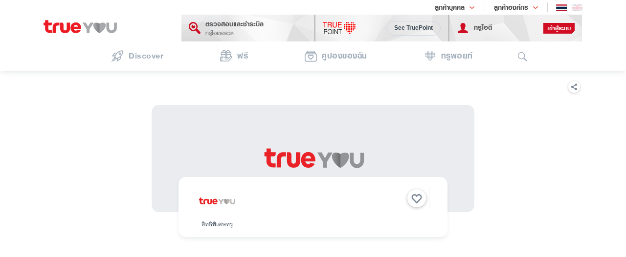

--- FILE ---
content_type: text/html; charset=utf-8
request_url: https://privilege.trueid.net/th/privileges/91A5wVVRwYd1
body_size: 170799
content:
<!DOCTYPE html><html lang="th"><head><meta name="viewport" content="width=device-width, initial-scale=1"/><meta charSet="utf-8"/><link rel="shortcut icon" type="image/x-icon" href="/static/images/favicon/favicon.ico"/><link rel="shortcut icon" type="image/png" href="/static/images/favicon/favicon-16x16.png"/><link rel="shortcut icon" type="image/png" href="/static/images/favicon/favicon-16x16.png"/><link rel="apple-touch-icon" href="/static/images/favicon/favicon-apple-180x180.png"/><link rel="mask-icon" href="/static/images/favicon/safari-pinned-tab.svg"/><meta name="viewport" content="width=device-width,minimum-scale=1,initial-scale=1"/><meta charSet="utf-8"/><title>TrueYou</title><meta name="title" content="TrueYou"/><meta name="description" content=""/><meta name="keywords" content=""/><meta property="og:title" content="TrueYou"/><meta property="og:site_name" content="Trueyou"/><meta property="og:description" content=""/><meta property="og:type" content="article"/><meta property="og:image" content="https://privilege.trueid.net/static/images/trueyou-logo-2x1.png"/><meta property="og:url" content="https://privilege.trueid.net/th/privileges/91A5wVVRwYd1"/><meta property="twitter:card" content="summary_large_image"/><meta property="twitter:url" content="https://privilege.trueid.net/th/privileges/91A5wVVRwYd1"/><meta property="twitter:title" content="TrueYou"/><meta property="twitter:description" content=""/><meta property="twitter:image" content="https://privilege.trueid.net/static/images/trueyou-logo-2x1.png"/><meta name="google-site-verification" content="vcaXecrcD4U7YjHAzZKI0Rm4wL-awUCB1WFF0lc5S7I"/><link rel="canonical" href="https://privilege.trueid.net/th/privileges/91A5wVVRwYd1"/><link rel="alternate" href="https://privilege.trueid.net/en/privileges/91A5wVVRwYd1" hrefLang="en"/><meta name="next-head-count" content="20"/><link rel="preload" href="/_next/static/css/f3dfac3477ac7a7c37d1089bdf5b824428b16c66.4ea9f3b7.chunk.css" as="style"/><link rel="stylesheet" href="/_next/static/css/f3dfac3477ac7a7c37d1089bdf5b824428b16c66.4ea9f3b7.chunk.css"/><link rel="preload" href="/_next/static/css/f99f3e8d5d3a15370536947303e8fc3483538cdf.0c4b9d8e.chunk.css" as="style"/><link rel="stylesheet" href="/_next/static/css/f99f3e8d5d3a15370536947303e8fc3483538cdf.0c4b9d8e.chunk.css"/><link rel="preload" href="/_next/static/css/2b47c5d11cd93c112c8abf5c5b200328c7238eef.a1450a26.chunk.css" as="style"/><link rel="stylesheet" href="/_next/static/css/2b47c5d11cd93c112c8abf5c5b200328c7238eef.a1450a26.chunk.css"/><link rel="preload" href="/_next/static/css/44c0bdbab1e08a8ff459f0a068f18f4883a56a5c.0d0b7938.chunk.css" as="style"/><link rel="stylesheet" href="/_next/static/css/44c0bdbab1e08a8ff459f0a068f18f4883a56a5c.0d0b7938.chunk.css"/><link rel="preload" href="/_next/static/css/16f5d16fd2bd6f94d9a08fdef8820e4f77df323a.c89a3869.chunk.css" as="style"/><link rel="stylesheet" href="/_next/static/css/16f5d16fd2bd6f94d9a08fdef8820e4f77df323a.c89a3869.chunk.css"/><link rel="preload" href="/_next/static/css/776d992587f4802aa24e316b15c0fa8b8ee25845.aa8911d4.chunk.css" as="style"/><link rel="stylesheet" href="/_next/static/css/776d992587f4802aa24e316b15c0fa8b8ee25845.aa8911d4.chunk.css"/><link rel="preload" href="/_next/static/css/styles.32f5ad15.chunk.css" as="style"/><link rel="stylesheet" href="/_next/static/css/styles.32f5ad15.chunk.css"/><link rel="preload" href="/_next/static/css/static/d19352b84459872c1f427c668ce35e7778804414/pages/_app.js.69f8278a.chunk.css" as="style"/><link rel="stylesheet" href="/_next/static/css/static/d19352b84459872c1f427c668ce35e7778804414/pages/_app.js.69f8278a.chunk.css"/><link rel="preload" href="/_next/static/css/static/d19352b84459872c1f427c668ce35e7778804414/pages/privilege.js.e7b1be82.chunk.css" as="style"/><link rel="stylesheet" href="/_next/static/css/static/d19352b84459872c1f427c668ce35e7778804414/pages/privilege.js.e7b1be82.chunk.css"/><link rel="preload" href="/_next/static/d19352b84459872c1f427c668ce35e7778804414/pages/privilege.js" as="script"/><link rel="preload" href="/_next/static/d19352b84459872c1f427c668ce35e7778804414/pages/_app.js" as="script"/><link rel="preload" href="/_next/static/runtime/webpack-4b444dab214c6491079c.js" as="script"/><link rel="preload" href="/_next/static/chunks/framework.a721e24fc06b73d82577.js" as="script"/><link rel="preload" href="/_next/static/chunks/5ff85325.ce7e45f95fa600467e6c.js" as="script"/><link rel="preload" href="/_next/static/chunks/725fa566.048a3037c73b057ba1e1.js" as="script"/><link rel="preload" href="/_next/static/chunks/758498af.ffbfd8ffa89bbc5bbdc6.js" as="script"/><link rel="preload" href="/_next/static/chunks/1516e675.266dbb2dd7f49b116b41.js" as="script"/><link rel="preload" href="/_next/static/chunks/f9248a86.8adb5b1a8b95482f2218.js" as="script"/><link rel="preload" href="/_next/static/chunks/4e46e8d8.1e10fadc7d167d793541.js" as="script"/><link rel="preload" href="/_next/static/chunks/c499fb70.83a466dcb8e117758599.js" as="script"/><link rel="preload" href="/_next/static/chunks/f6d4877d.a5e1e4f90003867f3f1f.js" as="script"/><link rel="preload" href="/_next/static/chunks/4d8498e6.c2ab411e88e4d49f7d3d.js" as="script"/><link rel="preload" href="/_next/static/chunks/dfcbf3e1.4a310fa58f312431a1ad.js" as="script"/><link rel="preload" href="/_next/static/chunks/983393d1.7e0583a42a1f7a10b905.js" as="script"/><link rel="preload" href="/_next/static/chunks/7c27fb28.21d03a9b636b2ea3c958.js" as="script"/><link rel="preload" href="/_next/static/chunks/6433a499.05b11e43711fe2eb0133.js" as="script"/><link rel="preload" href="/_next/static/chunks/dbe5a297.9ec4bf10cb24c178272d.js" as="script"/><link rel="preload" href="/_next/static/chunks/c91d509d.9be3d7bc652c43384aa7.js" as="script"/><link rel="preload" href="/_next/static/chunks/c78d26b1.8a30264ae1bcb54cbb25.js" as="script"/><link rel="preload" href="/_next/static/chunks/commons.23d64d43224b79d79d67.js" as="script"/><link rel="preload" href="/_next/static/chunks/f3dfac3477ac7a7c37d1089bdf5b824428b16c66.5d572e1f2d6ea041993e.js" as="script"/><link rel="preload" href="/_next/static/chunks/f99f3e8d5d3a15370536947303e8fc3483538cdf.8c2726323d89f5a9eb0d.js" as="script"/><link rel="preload" href="/_next/static/chunks/2b47c5d11cd93c112c8abf5c5b200328c7238eef.8736f4ab4a4db0047ab6.js" as="script"/><link rel="preload" href="/_next/static/chunks/44c0bdbab1e08a8ff459f0a068f18f4883a56a5c.b8fa0f2cf9a26af06e51.js" as="script"/><link rel="preload" href="/_next/static/chunks/16f5d16fd2bd6f94d9a08fdef8820e4f77df323a.7370fac22723446bfb5f.js" as="script"/><link rel="preload" href="/_next/static/chunks/776d992587f4802aa24e316b15c0fa8b8ee25845.7babf53e0e5734f44658.js" as="script"/><link rel="preload" href="/_next/static/chunks/styles.d558443082b81e2ac690.js" as="script"/><link rel="preload" href="/_next/static/runtime/main-e4ffd66d82cfc734496a.js" as="script"/></head><body class="disable-animation"><div id="__next"><div class="main-layout"><div data-testid="clickableArea-div" type="button" class="clickable-area main-layout__dim-layer --hidden" tabindex="0"></div><div class="main-layout__nav-bar --desktop"><div data-testid="navBarDesktop-div" class="nav-bar-for-desktop"><div data-testid="searchBarDesktop-div" class="nav-bar-for-desktop__search-bar"><form data-testid="searchArea-form" type="button" class="clickable-area search-input" tabindex="0"><svg xmlns="http://www.w3.org/2000/svg" height="20" viewBox="0 0 20 20" data-testid="searchIcon-svg" class="search-input__icon svg__icon --primary"><path fill="#FFF" fill-rule="evenodd" d="M17.725 16.473l-4.107-4.109a5.813 5.813 0 001.125-3.463 5.927 5.927 0 00-5.892-5.9A5.824 5.824 0 003 8.858a5.927 5.927 0 005.892 5.902 5.795 5.795 0 003.473-1.138l.004-.003 4.103 4.105a.886.886 0 101.252-1.252zm-8.836-2.889a4.742 4.742 0 01-4.715-4.72 4.661 4.661 0 014.68-4.688 4.742 4.742 0 014.715 4.721 4.661 4.661 0 01-4.68 4.687z"></path></svg><input data-testid="search-input" value="" placeholder="พิมพ์คำค้นหา เช่น Black Card"/><button data-testid="submitSearch-button" type="button" class="search-input__submit-btn button --primary --small --wide" disabled=""><div><span class="button__content">Search</span></div></button></form></div><div data-testid="navBarMainDesktop-div" class="nav-bar-for-desktop__main"><article class="container global-header-for-desktop"><div class="global-header-for-desktop__top-section"><div class="global-dropdown"><div class="global-dropdown__button"><span class="global-dropdown__title">ลูกค้าบุคคล</span><i class="true-sprite --arw-red-down-xs"></i></div><div class="global-dropdown__menu"><a href="http://www3.truecorp.co.th/new?ln=th" rel="noopener noreferrer" target="_blank"><div class="global-dropdown__menu-item">ทรู คอร์ปอเรชั่น</div></a><a href="http://truemoveh.truecorp.co.th?ln=th" rel="noopener noreferrer" target="_blank"><div class="global-dropdown__menu-item">ทรูมูฟ เอช</div></a><a href="http://truevisionsgroup.truecorp.co.th?ln=th" rel="noopener noreferrer" target="_blank"><div class="global-dropdown__menu-item">ทรูวิชั่นส์</div></a><a href="http://trueonline.truecorp.co.th?ln=th" rel="noopener noreferrer" target="_blank"><div class="global-dropdown__menu-item">ทรูออนไลน์</div></a><a href="http://truesmart.truecorp.co.th?ln=th" rel="noopener noreferrer" target="_blank"><div class="global-dropdown__menu-item">ทรูสมาร์ทช้อยส์</div></a><a href="http://www.truemoney.com" rel="noopener noreferrer" target="_blank"><div class="global-dropdown__menu-item">ทรูมันนี่</div></a><a href="http://trueyou.truecorp.co.th?lang=th" rel="noopener noreferrer" target="_blank"><div class="global-dropdown__menu-item">ทรูยู</div></a><a href="http://truemoveh.truecorp.co.th/device" rel="noopener noreferrer" target="_blank"><div class="global-dropdown__menu-item">ช้อป</div></a></div></div><div class="global-dropdown"><div class="global-dropdown__button"><span class="global-dropdown__title">ลูกค้าองค์กร</span><i class="true-sprite --arw-red-down-xs"></i></div><div class="global-dropdown__menu"><a href="http://truebusiness.truecorp.co.th/index_th.html" rel="noopener noreferrer" target="_blank"><div class="global-dropdown__menu-item">หน้าหลักลูกค้าธุรกิจ</div></a><a href="http://truebusiness.truecorp.co.th/tr-mobile_th.html" rel="noopener noreferrer" target="_blank"><div class="global-dropdown__menu-item">แพ็คเกจ</div></a><a href="http://truebusiness.truecorp.co.th/solutions-marketing_th.html" rel="noopener noreferrer" target="_blank"><div class="global-dropdown__menu-item">โซลูชั่นเพื่อธุรกิจ</div></a><a href="http://truebusiness.truecorp.co.th/exp-property_th.html" rel="noopener noreferrer" target="_blank"><div class="global-dropdown__menu-item">เรื่องราวความสำเร็จ</div></a><a href="http://truebusiness.truecorp.co.th/e-mag_th.html" rel="noopener noreferrer" target="_blank"><div class="global-dropdown__menu-item">เทรนด์เทคโนโลยี</div></a></div></div><div class="global-header-for-desktop__language-switcher"><div class="language-switcher"><button type="button" class="language-switcher__flag --regular --active"><span style="display:inline-block;vertical-align:middle;width:20px" data-testid="spriteIconWrapper-span" class="sprite-icon"><span alt="th" data-testid="spriteIcon-span" class="sprite-icon-language-th"></span></span></button><button type="button" class="language-switcher__flag --regular"><span style="display:inline-block;vertical-align:middle;width:20px" data-testid="spriteIconWrapper-span" class="sprite-icon"><span alt="en" data-testid="spriteIcon-span" class="sprite-icon-language-en"></span></span></button></div></div></div><div class="global-header-for-desktop__main-section"><a data-testid="trueYouLink-a" class="true-you-link" href="/th"><span style="display:inline-block;vertical-align:middle;width:148px" data-testid="spriteIconWrapper-span" class="sprite-icon"><span alt="icon" data-testid="spriteIcon-span" class="sprite-true-you-logo"></span></span></a><div class="profile-menu"><a class="profile-menu-item" href="https://iservice.truecorp.co.th/" rel="noopener noreferrer" target="_blank"><div class="profile-menu-item__content"><svg xmlns="http://www.w3.org/2000/svg" height="25" viewBox="0 0 32 33" data-testid="icon-svg" class="profile-menu-item__icon svg__icon"><path fill="#d00d23" d="M30.703 26.551a3.642 3.642 0 011.09 2.481 3.51 3.51 0 01-.923 2.513l-.059.015a3 3 0 01-2.17.974 3.113 3.113 0 01-2.23-.917L18.32 23.19c-4.52 2.816-10.36 2.121-14.265-1.697C.797 18.458-.65 13.867.275 9.498 1.2 5.13 4.35 1.67 8.508.458c4.157-1.21 8.666.018 11.78 3.21 3.89 3.816 4.919 9.787 2.52 14.637l7.895 8.246zm-12.266-7.789c1.552-1.68 2.383-3.94 2.31-6.287A9.173 9.173 0 0018.05 6.25c-3.444-3.41-8.853-3.34-12.082.157-3.23 3.496-3.056 9.095.387 12.506 3.442 3.411 8.852 3.343 12.082-.152z"></path><path fill="#d00d23" d="M14.767 10.334a2.136 2.136 0 01-2.625-.478 2.206 2.206 0 01-.156-2.699 5.101 5.101 0 00-2.165.667 5.312 5.312 0 00-2.617 5.25c.257 2.125 1.752 3.884 3.788 4.456a5.186 5.186 0 005.514-1.84 5.348 5.348 0 00.43-5.866 5.337 5.337 0 00-1.06-1.343 2.194 2.194 0 01-1.109 1.853z"></path></svg><div class="profile-menu-item__text"><div class="profile-menu-item__title">ตรวจสอบและชำระบิล</div><div class="profile-menu-item__sub-title">ทรูไอเซอร์วิส</div></div></div></a><div class="profile-menu-item"><div class="profile-menu-item__content"><svg height="25" viewBox="0 0 40 15" xmlns="http://www.w3.org/2000/svg" data-testid="icon-svg" class="profile-menu-item__icon svg__icon"><mask id="id-2a" fill="#fff"><path d="M.065.057h5.217v6.217H.065z" fill-rule="evenodd"></path></mask><mask id="id-3b" fill="#fff"><path d="M0 14.928h39.938V.03H0z" fill-rule="evenodd"></path></mask><g fill="none" fill-rule="evenodd"><path d="M0 .072v.866h2.125v5.868h.93V.938H5.18V.072zM9.971 1.99c0 .426-.11.725-.326.886-.22.164-.524.247-.904.247H6.855V.92h1.994c.277 0 .5.044.665.132.303.165.457.48.457.938m.9 4.213a2.97 2.97 0 01-.059-.559l-.03-.893c-.015-.393-.087-.682-.215-.86a1.294 1.294 0 00-.505-.4 1.75 1.75 0 00.605-.588c.159-.258.24-.595.24-.999 0-.776-.3-1.317-.893-1.606C9.704.147 9.307.07 8.832.07h-2.9v6.734h.923V3.948H8.71c.332 0 .578.04.73.119.266.14.41.425.428.844l.052 1.111c.011.26.026.44.043.532a.91.91 0 00.072.232l.01.019h1.102v-.21l-.02-.009c-.122-.055-.207-.185-.256-.384m5.282-1.977c0 .473-.07.853-.208 1.13-.255.508-.745.766-1.458.766-.592 0-1.019-.238-1.268-.708-.17-.313-.255-.713-.255-1.188V.07h-.931v3.78c0 .82.107 1.462.318 1.907.386.813 1.128 1.226 2.205 1.226s1.82-.413 2.21-1.226c.211-.445.318-1.086.318-1.907V.07h-.93v4.154zm3.219 1.715V3.752h3.46V2.91h-3.46V.96h3.742V.07h-4.643v6.734h4.708v-.866z" fill="red"></path><g fill="#000"><path d="M3.26 11.766H2.098V9.447h1.316c.486 0 .844.093 1.065.276.218.181.328.453.328.807 0 .242-.036.44-.108.588-.07.147-.172.337-.302.422a1.244 1.244 0 01-.482.178 4.018 4.018 0 01-.655.048m1.763-2.363a1.402 1.402 0 00-.566-.366c-.235-.088-.537-.132-.897-.132H1.508v5.909h.59v-2.506h1.147c.257 0 .516-.025.77-.073a2.07 2.07 0 00.69-.26c.203-.124.371-.296.499-.51.128-.216.193-.565.193-.895 0-.218-.028-.43-.082-.63a1.319 1.319 0 00-.292-.537"></path><path d="M2.678 5.732c-.356 0-.665-.07-.917-.207a1.81 1.81 0 01-.625-.557 2.47 2.47 0 01-.363-.815 3.996 3.996 0 01-.118-.98c0-.335.04-.662.118-.97.078-.309.2-.584.363-.82.163-.235.373-.426.626-.569a1.81 1.81 0 01.9-.215 2 2 0 01.846.176c.25.116.465.287.64.509s.31.495.404.81c.093.317.14.68.14 1.08 0 .335-.04.662-.117.971-.078.308-.2.582-.363.815a1.849 1.849 0 01-.626.561c-.252.14-.557.21-.908.21M4.618.967A2.354 2.354 0 003.794.3 2.584 2.584 0 002.647.057c-.418 0-.792.083-1.112.247s-.593.39-.81.67a3.014 3.014 0 00-.493.99c-.11.374-.167.78-.167 1.21 0 .423.055.826.163 1.198.108.373.273.704.49.985s.492.507.817.67c.325.164.707.247 1.135.247s.81-.083 1.135-.247c.325-.163.6-.389.817-.67a2.99 2.99 0 00.494-.985c.11-.372.166-.775.166-1.198 0-.429-.056-.837-.166-1.215a2.951 2.951 0 00-.497-.993" mask="url(#id-2a)" transform="translate(5.939 8.694)"></path><path d="M12.304 14.774h.59v-5.91h-.59zm5.527-.869l-3.154-5.04h-.644v5.909h.59V9.742l3.13 5.016.01.016h.659v-5.91h-.59zm1.327-5.04v.542h1.75v5.367h.59V9.407h1.749v-.542z" mask="url(#id-3b)" transform="translate(0 .04)"></path></g><path d="M33.763 14.036c0 .467-.358.845-.8.845s-.8-.378-.8-.845.358-.846.8-.846.8.379.8.846m0-2.175c0 .467-.358.846-.8.846s-.8-.379-.8-.846.358-.845.8-.845.8.378.8.845m0-2.174c0 .467-.358.846-.8.846s-.8-.379-.8-.846.358-.846.8-.846.8.379.8.846m0-2.174c0 .467-.358.845-.8.845s-.8-.378-.8-.845.358-.846.8-.846.8.379.8.846m0-2.175c0 .467-.358.846-.8.846s-.8-.379-.8-.846.358-.845.8-.845.8.378.8.845m0-2.174c0 .467-.358.846-.8.846s-.8-.379-.8-.846.358-.846.8-.846.8.38.8.846m-2.058 8.697c0 .467-.358.846-.8.846s-.8-.379-.8-.846.358-.845.8-.845.8.378.8.845m0-2.174c0 .467-.358.846-.8.846s-.8-.379-.8-.846.358-.846.8-.846.8.379.8.846m0-2.174c0 .467-.358.845-.8.845s-.8-.378-.8-.845.358-.846.8-.846.8.379.8.846m0-2.175c0 .467-.358.846-.8.846s-.8-.379-.8-.846.358-.845.8-.845.8.378.8.845m0-2.174c0 .467-.358.846-.8.846s-.8-.379-.8-.846.358-.846.8-.846.8.38.8.846m0-2.174c0 .467-.358.845-.8.845s-.8-.378-.8-.845.358-.846.8-.846.8.379.8.846m4.116 10.871c0 .467-.358.846-.8.846s-.8-.379-.8-.846.358-.845.8-.845.8.378.8.845m0-2.174c0 .467-.358.846-.8.846s-.8-.379-.8-.846.358-.846.8-.846.8.379.8.846m0-2.174c0 .467-.358.845-.8.845s-.8-.378-.8-.845.358-.846.8-.846.8.379.8.846m0-2.175c0 .467-.358.846-.8.846s-.8-.379-.8-.846.358-.845.8-.845.8.378.8.845m0-2.174c0 .467-.358.846-.8.846s-.8-.379-.8-.846.358-.846.8-.846.8.38.8.846m0-2.174c0 .467-.358.845-.8.845s-.8-.378-.8-.845.358-.846.8-.846.8.379.8.846m2.059 8.697c0 .467-.359.846-.8.846-.443 0-.801-.379-.801-.846s.358-.846.8-.846.8.379.8.846m.001-2.174c0 .467-.359.845-.8.845-.443 0-.801-.378-.801-.845s.358-.846.8-.846.8.379.8.846m.001-2.175c0 .467-.359.846-.8.846-.443 0-.801-.379-.801-.846s.358-.845.8-.845.8.378.8.845m.001-2.174c0 .467-.359.846-.8.846-.443 0-.801-.379-.801-.846s.358-.846.8-.846.8.38.8.846M37.88.99c0 .467-.359.845-.8.845-.443 0-.801-.378-.801-.845s.358-.846.8-.846.8.379.8.846m2.059 6.523c0 .467-.359.845-.8.845-.443 0-.801-.378-.801-.845s.358-.846.8-.846.8.379.8.846m.001-2.175c0 .467-.359.846-.8.846-.443 0-.801-.379-.801-.846s.358-.845.8-.845.8.378.8.845m.001-2.174c0 .467-.359.846-.8.846-.443 0-.801-.379-.801-.846s.358-.846.8-.846.8.38.8.846m-10.29 6.523c0 .467-.358.846-.8.846s-.8-.379-.8-.846.358-.846.8-.846.8.379.8.846m0-2.174c0 .467-.358.845-.8.845s-.8-.378-.8-.845.358-.846.8-.846.8.379.8.846m0-2.175c0 .467-.358.846-.8.846s-.8-.379-.8-.846.358-.845.8-.845.8.378.8.845m0-2.174c0 .467-.358.846-.8.846s-.8-.379-.8-.846.358-.846.8-.846.8.38.8.846m0-2.174c0 .467-.358.845-.8.845s-.8-.378-.8-.845.358-.846.8-.846.8.379.8.846M27.59 7.513c0 .467-.36.845-.801.845-.442 0-.8-.378-.8-.845s.358-.846.8-.846.8.379.8.846m.001-2.175c0 .467-.36.846-.801.846-.442 0-.8-.379-.8-.846s.358-.845.8-.845.8.378.8.845m.001-2.174c0 .467-.36.846-.801.846-.442 0-.8-.379-.8-.846s.358-.846.8-.846.8.38.8.846" fill="red" mask="url(#id-3b)" transform="translate(0 .04)"></path></g></svg><div class="profile-menu-item__text"></div><div class="privilege-info"><button data-testid="base-button" type="button" class="button --secondary --small" disabled=""><div><span class="button__content">See TruePoint</span></div></button></div></div></div><div class="profile-menu-item"><div class="profile-menu-item__content"><svg xmlns="http://www.w3.org/2000/svg" height="25" viewBox="0 0 24 24" data-testid="icon-svg" class="profile-menu-item__icon svg__icon"><path fill="#D00D23" fill-rule="evenodd" d="M2.023 20.966c.023-.697.061-1.241.114-1.633.146-1.087.878-1.713 1.901-2.005 1.108-.318 2.241-.557 3.33-.93 2.017-.69 2.317-1.507 1.36-3.393-.972-1.918-1.718-3.9-1.651-6.1C7.167 3.91 9.113 2 12.074 2c2.965 0 4.895 1.908 4.977 4.914.06 2.198-.688 4.182-1.638 6.108-.918 1.862-.63 2.65 1.306 3.349.72.26 1.47.445 2.217.622 1.648.39 2.634 1.677 2.958 3.86a1 1 0 01-.99 1.147H3.023a1 1 0 01-1-1.034z"></path></svg><div class="profile-menu-item__text"><div class="profile-menu-item__title">ทรูไอดี</div></div><div class="user-info"><button data-id="header-login-button" type="button" class="user-info__button --red" disabled=""><span>เข้าสู่ระบบ</span></button></div></div></div></div></div></article><article class="container menu-for-desktop"><a data-testid="tab-a-discover" class="true-you-link tab" href="/th"><svg height="25" viewBox="0 0 30 30" xmlns="http://www.w3.org/2000/svg" data-testid="icon-svg" class="tab__icon svg__icon --light-blue-grey" width="25"><path d="M19.626 21.957l-3.809 2.825.588-3.996a27.83 27.83 0 004.32-2.841c.582 1.403.155 3.082-1.099 4.012zm-6.164-1.94c-.054-.032-.132-.085-.198-.128a.953.953 0 00-.374-.255 14.984 14.984 0 01-1.723-1.445 14.813 14.813 0 01-1.552-1.855c-.02-.044-.053-.08-.082-.12a8.877 8.877 0 01-.2-.311c.9-2.197 5.826-12.784 17.007-12.828-.014 5.045-2.143 9.403-6.338 12.964a25.248 25.248 0 01-6.54 3.978zm-3.381 1.277c-1.08-.604-1.75-1.55-2.078-2.122l.678-.815c.298.363.652.768 1.08 1.209l.024.023c.41.395.785.723 1.129 1.006zm-5.54-7.746l2.836-3.793c.932-1.249 2.619-1.675 4.026-1.095a27.562 27.562 0 00-2.844 4.302l-4.017.586zM28.289 2.069a.986.986 0 00-.939-.935C20.682.817 15.939 3.797 12.744 7.137c-2.324-1.313-5.343-.705-6.948 1.445l-4.255 5.695a.979.979 0 00-.056 1.09.987.987 0 00.99.468l5.062-.74c-.14.336-.215.542-.22.559a.978.978 0 00.03.725c.018.035.068.141.163.31l-1.433 1.722a.98.98 0 00-.16.982c.046.115 1.138 2.845 3.946 3.97a.998.998 0 001.003-.16l1.705-1.43c.223.13.373.203.413.22a1.003 1.003 0 00.728.033c.018-.007.221-.08.551-.218l-.74 5.033a.982.982 0 00.974 1.124.987.987 0 00.59-.195l5.716-4.237c2.157-1.6 2.768-4.608 1.449-6.924 3.352-3.185 6.346-7.91 6.036-14.539z" fill="#374552"></path><path d="M7.683 22.7a.99.99 0 00-1.215.68c-.005.022-.675 2.12-1.945 2.03a88.699 88.699 0 00-.593-.03l-.016-.604c-.105-1.259 2.021-1.904 2.039-1.909a.983.983 0 10-.532-1.89c-1.379.385-3.662 1.651-3.475 3.907 0 0 .035 1.13.022 1.363a.988.988 0 00.28.768c.197.206.486.307.772.303.254-.012 1.363.05 1.37.05.092.007.182.01.271.01 2.145 0 3.333-2.148 3.704-3.467a.98.98 0 00-.682-1.21" fill="#d0021b"></path><path d="M19.778 9.604a.841.841 0 01.599-1.439c.216 0 .434.081.598.247a.84.84 0 010 1.192.85.85 0 01-1.197 0m2.59 1.389a2.803 2.803 0 000-3.97 2.83 2.83 0 00-3.983 0 2.805 2.805 0 001.992 4.79 2.82 2.82 0 001.992-.82" fill="#374552"></path><path d="M1.646 29.025a.969.969 0 01-1.364 0 .958.958 0 010-1.359.969.969 0 011.364 0 .96.96 0 010 1.359" fill="#d0021b"></path></svg><p>Discover</p></a><a data-testid="tab-a-free" class="true-you-link tab" href="/th/free"><svg height="25" viewBox="0 0 30 30" xmlns="http://www.w3.org/2000/svg" data-testid="icon-svg" class="tab__icon svg__icon --light-blue-grey" width="25"><path d="M22.4 1.028c-1.418-1.37-3.889-1.372-5.311 0l-2.387 2.306-2.388-2.306c-1.419-1.37-3.89-1.37-5.31 0a3.542 3.542 0 000 5.126l.31.3a.954.954 0 001.316.001.877.877 0 00.001-1.271l-.31-.3a1.785 1.785 0 010-2.585c.717-.691 1.961-.69 2.677 0l2.387 2.306-.346.334c-.028-.002-.053-.016-.082-.016-.514 0-.93.403-.93.899v12.902c0 .496.416.898.93.898s.931-.402.931-.898V6.592c.075-.04.15-.075.213-.135l.601-.581.6.578a.89.89 0 00.285.183v12.087c0 .496.417.898.93.898.516 0 .933-.402.933-.898V5.819c0-.496-.417-.899-.932-.899-.05 0-.094.02-.143.028l-.356-.344L18.407 2.3c.717-.691 1.961-.69 2.677 0a1.787 1.787 0 010 2.585l-.31.3a.877.877 0 000 1.271.944.944 0 00.658.263.945.945 0 00.659-.264l.31-.3a3.543 3.543 0 00-.001-5.126" fill="#d0021b"></path><path d="M27.664 18.192l-5.877 6.35c-.013.02-1.486 1.814-3.053 1.814l-9.411.001c-.776.048-2.852.01-4.01-.6V19.2c.596-.36 1.867-1.003 3.291-1.003 1.091 0 1.708.383 2.303.753.508.315 1.083.672 1.835.672l5.33-.004c.15.014.894.123.894.853a.81.81 0 01-.2.565l-.048.046a.486.486 0 00-.046.045c-.18.146-.4.208-.547.235H12.14c-.514 0-.931.402-.931.898s.417.9.93.9H18.2c.04 0 .077-.003.117-.007.497-.062 1.25-.317 1.8-.876l5.603-5.159c.044-.04 1.118-.967 1.84-.275.515.494.223 1.136.104 1.349zM3.45 26.235v.395c0 .054-.047.1-.103.1h-1.38a.103.103 0 01-.103-.1v-7.907c0-.053.048-.1.103-.1h1.38c.055 0 .103.047.103.1zm20.646-14.229v4.124l-3.502 3.225c-.498-1.052-1.672-1.462-2.43-1.53h-5.421c-.195 0-.442-.149-.828-.387-.705-.439-1.671-1.039-3.31-1.039-1.294 0-2.436.378-3.292.77v-5.163zM3.588 8.02c0-.715.603-1.298 1.344-1.298h19.585c.742 0 1.345.583 1.345 1.298v2.19H3.588zm25.284 7.548c-.934-.893-2.011-.906-2.914-.615v-2.946h.082c.93 0 1.685-.73 1.685-1.627V8.02c0-1.707-1.44-3.095-3.208-3.095H4.932c-1.768 0-3.207 1.388-3.207 3.095v2.36c0 .897.755 1.627 1.685 1.627h.04v4.83c-.036-.002-.07-.01-.104-.01h-1.38c-1.084 0-1.966.85-1.966 1.897v7.907c0 1.047.882 1.899 1.966 1.899h1.38c.717 0 1.336-.375 1.68-.93 1.306.49 2.852.571 3.714.571.334 0 .565-.011.64-.016h9.354c2.498 0 4.449-2.412 4.486-2.464l5.895-6.368a.824.824 0 00.092-.116c.463-.705.989-2.372-.335-3.639z" fill="#374552"></path></svg><p>ฟรี</p></a><a data-testid="tab-a-my-stuff" class="true-you-link tab" href="/th/my-stuff"><svg height="25" viewBox="0 0 30 30" xmlns="http://www.w3.org/2000/svg" data-testid="icon-svg" class="tab__icon svg__icon --light-blue-grey" width="25"><path d="M27.782 25.207V12.042c0-.797-.628-1.447-1.4-1.447H3.439c-.773 0-1.402.65-1.402 1.447v13.165c0 .798.63 1.446 1.402 1.446h22.943c.772 0 1.4-.648 1.4-1.446zM5.475 6.948c-.759.065-1.33.713-1.33 1.509v.037h21.54v-.037c0-.787-.578-1.435-1.341-1.509l-.21-.046-18.613.06zm2.342-3.274c-.765 0-1.374.575-1.517 1.322h17.227c-.144-.747-.758-1.322-1.529-1.322zM27.553 8.72a3.537 3.537 0 012.267 3.322v13.165c0 1.957-1.542 3.549-3.438 3.549H3.439C1.544 28.756 0 27.164 0 25.207V12.042c0-1.534.952-2.83 2.275-3.325v-.26c0-1.536.945-2.825 2.291-3.272.06-1.801 1.491-3.251 3.25-3.251h14.182c1.77 0 3.206 1.453 3.263 3.257 1.347.457 2.292 1.745 2.292 3.266z" fill="#374552"></path><path d="M14.695 24.219a.982.982 0 01-.628-.289l-5.094-5.256c-1.617-1.67-1.617-4.387 0-6.057a4.065 4.065 0 015.868 0l.068.071.07-.071a4.065 4.065 0 015.868 0 4.326 4.326 0 011.212 3.028c0 1.147-.43 2.222-1.212 3.029l-5.093 5.256a1.07 1.07 0 01-1.059.289zm-2.788-10.61a1.94 1.94 0 00-1.396.596 2.088 2.088 0 000 2.882l4.398 4.538 4.4-4.538a2.089 2.089 0 000-2.882 1.932 1.932 0 00-2.792 0l-.838.864a1.064 1.064 0 01-1.537 0l-.838-.864a1.938 1.938 0 00-1.397-.595z" fill="#d00d23"></path></svg><p>คูปองของฉัน</p></a><a data-testid="tab-a-true-point" class="true-you-link tab" href="/th/truepoint"><svg viewBox="0 0 23 30" xmlns="http://www.w3.org/2000/svg" fill-rule="evenodd" clip-rule="evenodd" stroke-linejoin="round" stroke-miterlimit="2" data-testid="icon-svg" class="tab__icon svg__icon --light-blue-grey" width="25" height="25"><g fill="red" fill-rule="nonzero"><path d="M4 15.2c0 .7-.5 1.2-1.2 1.2s-1.2-.5-1.2-1.2.5-1.2 1.2-1.2 1.2.5 1.2 1.2zM4 12.3c0 .7-.5 1.2-1.2 1.2s-1.1-.5-1.1-1.2.5-1.2 1.2-1.2c.6 0 1.1.6 1.1 1.2zM4 9.4c0 .7-.5 1.2-1.2 1.2s-1.2-.5-1.2-1.2.5-1.2 1.2-1.2c.7.1 1.2.6 1.2 1.2zM6.9 18.1c0 .7-.5 1.2-1.2 1.2s-1.2-.5-1.2-1.2.5-1.2 1.2-1.2 1.2.5 1.2 1.2zM6.9 15.2c0 .7-.5 1.2-1.2 1.2s-1.2-.5-1.2-1.2S5 14 5.7 14s1.2.5 1.2 1.2zM6.9 12.3c0 .7-.5 1.2-1.2 1.2s-1.2-.5-1.2-1.2.5-1.2 1.2-1.2 1.2.6 1.2 1.2zM6.9 9.4c0 .7-.5 1.2-1.2 1.2s-1.2-.5-1.2-1.2.5-1.2 1.2-1.2c.7.1 1.2.6 1.2 1.2zM6.9 6.6c0 .7-.5 1.2-1.2 1.2s-1.2-.6-1.2-1.2.5-1.2 1.2-1.2 1.2.5 1.2 1.2zM9.8 20.9c0 .7-.5 1.2-1.2 1.2s-1.2-.5-1.2-1.2.5-1.2 1.2-1.2c.6 0 1.2.6 1.2 1.2zM9.8 18.1c0 .7-.5 1.2-1.2 1.2s-1.2-.5-1.2-1.2.5-1.2 1.2-1.2c.6 0 1.2.5 1.2 1.2zM9.8 15.2c0 .7-.5 1.2-1.2 1.2s-1.2-.5-1.2-1.2.5-1.2 1.2-1.2c.6 0 1.2.5 1.2 1.2zM9.8 12.3c0 .7-.5 1.2-1.2 1.2s-1.2-.5-1.2-1.2.5-1.2 1.2-1.2c.6 0 1.2.6 1.2 1.2zM9.8 9.4c0 .7-.5 1.2-1.2 1.2s-1.2-.5-1.2-1.2.5-1.2 1.2-1.2c.6.1 1.2.6 1.2 1.2zM9.8 6.6c0 .7-.5 1.2-1.2 1.2s-1.2-.5-1.2-1.2.5-1.2 1.2-1.2 1.2.5 1.2 1.2zM12.6 23.8c0 .7-.5 1.2-1.2 1.2s-1.2-.5-1.2-1.2.5-1.2 1.2-1.2 1.2.5 1.2 1.2zM12.6 20.9c0 .7-.5 1.2-1.2 1.2s-1.2-.5-1.2-1.2.5-1.2 1.2-1.2 1.2.6 1.2 1.2zM12.6 18.1c0 .7-.5 1.2-1.2 1.2s-1.2-.5-1.2-1.2.5-1.2 1.2-1.2 1.2.5 1.2 1.2zM12.6 15.2c0 .7-.5 1.2-1.2 1.2s-1.2-.5-1.2-1.2.5-1.2 1.2-1.2 1.2.5 1.2 1.2zM12.6 12.3c0 .7-.5 1.2-1.2 1.2s-1.2-.5-1.2-1.2.5-1.2 1.2-1.2 1.2.6 1.2 1.2zM12.6 9.4c0 .7-.5 1.2-1.2 1.2s-1.2-.5-1.2-1.2.5-1.2 1.2-1.2c.7.1 1.2.6 1.2 1.2zM15.5 20.9c0 .7-.5 1.2-1.2 1.2s-1.2-.5-1.2-1.2.5-1.2 1.2-1.2 1.2.6 1.2 1.2zM15.5 18.1c0 .7-.5 1.2-1.2 1.2s-1.2-.5-1.2-1.2.5-1.2 1.2-1.2 1.2.5 1.2 1.2zM15.5 15.2c0 .7-.5 1.2-1.2 1.2s-1.2-.5-1.2-1.2.5-1.2 1.2-1.2 1.2.5 1.2 1.2zM15.5 12.3c0 .7-.5 1.2-1.2 1.2s-1.2-.5-1.2-1.2.5-1.2 1.2-1.2 1.2.6 1.2 1.2zM15.5 9.4c0 .7-.5 1.2-1.2 1.2s-1.2-.5-1.2-1.2.5-1.2 1.2-1.2c.7.1 1.2.6 1.2 1.2zM15.5 6.6c0 .7-.5 1.2-1.2 1.2s-1.2-.5-1.2-1.2.5-1.2 1.2-1.2 1.2.5 1.2 1.2zM18.4 18.1c0 .7-.5 1.2-1.2 1.2s-1.2-.6-1.2-1.2.5-1.2 1.2-1.2c.6 0 1.2.5 1.2 1.2zM18.4 15.2c0 .7-.5 1.2-1.2 1.2s-1.2-.6-1.2-1.2c0-.7.5-1.2 1.2-1.2.6 0 1.2.5 1.2 1.2zM18.4 12.3c0 .7-.5 1.2-1.2 1.2S16 13 16 12.3s.5-1.2 1.2-1.2c.6 0 1.2.6 1.2 1.2zM18.4 9.4c0 .7-.5 1.2-1.2 1.2S16 10.1 16 9.4s.5-1.2 1.2-1.2c.6.1 1.2.6 1.2 1.2zM18.4 6.6c0 .7-.5 1.2-1.2 1.2S16 7.2 16 6.6s.5-1.2 1.2-1.2c.6 0 1.2.5 1.2 1.2zM21.2 15.2c0 .7-.5 1.2-1.2 1.2s-1.2-.5-1.2-1.2.5-1.2 1.2-1.2 1.2.5 1.2 1.2zM21.2 12.3c0 .7-.5 1.2-1.2 1.2s-1.2-.5-1.2-1.2.5-1.2 1.2-1.2 1.2.6 1.2 1.2zM21.2 9.4c0 .7-.5 1.2-1.2 1.2s-1.2-.5-1.2-1.2.5-1.2 1.2-1.2c.7.1 1.2.6 1.2 1.2z"></path></g></svg><p>ทรูพอยท์</p></a><button data-testid="search-button" type="button" class="clickable-area menu-for-desktop__search-button" tabindex="0"><svg xmlns="http://www.w3.org/2000/svg" height="20" viewBox="0 0 20 20" data-testid="icon-svg" class="menu-for-desktop__search-icon svg__icon --light-blue-grey"><path fill="#FFF" fill-rule="evenodd" d="M17.725 16.473l-4.107-4.109a5.813 5.813 0 001.125-3.463 5.927 5.927 0 00-5.892-5.9A5.824 5.824 0 003 8.858a5.927 5.927 0 005.892 5.902 5.795 5.795 0 003.473-1.138l.004-.003 4.103 4.105a.886.886 0 101.252-1.252zm-8.836-2.889a4.742 4.742 0 01-4.715-4.72 4.661 4.661 0 014.68-4.688 4.742 4.742 0 014.715 4.721 4.661 4.661 0 01-4.68 4.687z"></path></svg></button></article></div></div></div><div class="main-layout__nav-bar --mobile"><div data-testid="navBarMobile-div" class="nav-bar-for-mobile"><div data-testid="globalHeaderMobile-div" class="global-header-for-mobile nav-bar-for-mobile__global-header"><button data-testid="hamburger-button" type="button" class="clickable-area global-header-for-mobile__hamburger" tabindex="0"><svg height="20" viewBox="0 0 20 20" data-testid="icon-svg" class="svg__icon"><path d="M1.103 0h17.794C19.506 0 20 .494 20 1.103v.87c0 .61-.494 1.104-1.103 1.104H1.103A1.103 1.103 0 010 1.973v-.87C0 .494.494 0 1.103 0zm0 8.667h8.46c.61 0 1.104.494 1.104 1.103v.87c0 .61-.494 1.104-1.104 1.104h-8.46A1.103 1.103 0 010 10.64v-.87c0-.61.494-1.103 1.103-1.103zm0 8h17.794c.609 0 1.103.494 1.103 1.103v.87c0 .61-.494 1.104-1.103 1.104H1.103A1.103 1.103 0 010 18.64v-.87c0-.61.494-1.103 1.103-1.103z" fill="#fff"></path></svg></button><div data-testid="globalHeaderSectionMobile-div" class="global-header-for-mobile__center-section"><a data-testid="trueYouLink-a" class="true-you-link global-header-for-mobile__logo" href="/th"><span style="display:inline-block;vertical-align:middle;width:95px" data-testid="spriteIconWrapper-span" class="sprite-icon"><span alt="True You Logo" data-testid="spriteIcon-span" class="sprite-true-you-logo"></span></span></a></div><button data-testid="profile-button" type="button" class="clickable-area global-header-for-mobile__profile-button" tabindex="0"><svg xmlns="http://www.w3.org/2000/svg" height="24" viewBox="0 0 24 24" data-testid="icon-svg" class="svg__icon" width="24"><path fill="#D00D23" fill-rule="evenodd" d="M2.023 20.966c.023-.697.061-1.241.114-1.633.146-1.087.878-1.713 1.901-2.005 1.108-.318 2.241-.557 3.33-.93 2.017-.69 2.317-1.507 1.36-3.393-.972-1.918-1.718-3.9-1.651-6.1C7.167 3.91 9.113 2 12.074 2c2.965 0 4.895 1.908 4.977 4.914.06 2.198-.688 4.182-1.638 6.108-.918 1.862-.63 2.65 1.306 3.349.72.26 1.47.445 2.217.622 1.648.39 2.634 1.677 2.958 3.86a1 1 0 01-.99 1.147H3.023a1 1 0 01-1-1.034z"></path></svg></button></div><div data-testid="navBarHamburgerMenuMobile-div" class="nav-bar-for-mobile__hamburger-menu"><div data-testid="hamburgerMenu-div" class="hamburger-menu"><div data-testid="hamburgerMenuTabs-div" class="hamburger-menu__tabs"><button data-testid="hamburgerTabItem-button" type="button" class="clickable-area hamburger-menu__tab" tabindex="0">ลูกค้าบุคคล</button><div data-testid="separator-div" class="hamburger-menu__separator"></div><button data-testid="hamburgerTabItem-button" type="button" class="clickable-area hamburger-menu__tab" tabindex="0">ลูกค้าองค์กร</button><div data-testid="separator-div" class="hamburger-menu__separator"></div><button data-testid="hamburgerTabItem-button" type="button" class="clickable-area hamburger-menu__tab --index" tabindex="0"><div class="language-switcher"><button type="button" class="language-switcher__flag --large --active"><span style="display:inline-block;vertical-align:middle;width:35px" data-testid="spriteIconWrapper-span" class="sprite-icon"><span alt="th" data-testid="spriteIcon-span" class="sprite-icon-language-th"></span></span></button><button type="button" class="language-switcher__flag --large"><span style="display:inline-block;vertical-align:middle;width:35px" data-testid="spriteIconWrapper-span" class="sprite-icon"><span alt="en" data-testid="spriteIcon-span" class="sprite-icon-language-en"></span></span></button></div></button></div><div data-testid="hamburgerMenuList-div-personal" class="hamburger-menu__menu"><a data-testid="hamburgerMenuItem-a-ลูกค้าบุคคล" class="hamburger-menu__menu-item" href="http://www3.truecorp.co.th/new?ln=th" rel="noopener noreferrer" target="_blank">ทรู คอร์ปอเรชั่น</a><a data-testid="hamburgerMenuItem-a-ลูกค้าบุคคล" class="hamburger-menu__menu-item" href="http://truemoveh.truecorp.co.th?ln=th" rel="noopener noreferrer" target="_blank">ทรูมูฟ เอช</a><a data-testid="hamburgerMenuItem-a-ลูกค้าบุคคล" class="hamburger-menu__menu-item" href="http://truevisionsgroup.truecorp.co.th?ln=th" rel="noopener noreferrer" target="_blank">ทรูวิชั่นส์</a><a data-testid="hamburgerMenuItem-a-ลูกค้าบุคคล" class="hamburger-menu__menu-item" href="http://trueonline.truecorp.co.th?ln=th" rel="noopener noreferrer" target="_blank">ทรูออนไลน์</a><a data-testid="hamburgerMenuItem-a-ลูกค้าบุคคล" class="hamburger-menu__menu-item" href="http://truesmart.truecorp.co.th?ln=th" rel="noopener noreferrer" target="_blank">ทรูสมาร์ทช้อยส์</a><a data-testid="hamburgerMenuItem-a-ลูกค้าบุคคล" class="hamburger-menu__menu-item" href="http://www.truemoney.com" rel="noopener noreferrer" target="_blank">ทรูมันนี่</a><a data-testid="hamburgerMenuItem-a-ลูกค้าบุคคล" class="hamburger-menu__menu-item" href="http://trueyou.truecorp.co.th?lang=th" rel="noopener noreferrer" target="_blank">ทรูยู</a><a data-testid="hamburgerMenuItem-a-ลูกค้าบุคคล" class="hamburger-menu__menu-item" href="http://truemoveh.truecorp.co.th/device" rel="noopener noreferrer" target="_blank">ช้อป</a></div><div data-testid="hamburgerMenuList-div-business" class="hamburger-menu__menu"><a data-testid="hamburgerMenuItem-a-ลูกค้าองค์กร" class="hamburger-menu__menu-item" href="http://truebusiness.truecorp.co.th/index_th.html" rel="noopener noreferrer" target="_blank">หน้าหลักลูกค้าธุรกิจ</a><a data-testid="hamburgerMenuItem-a-ลูกค้าองค์กร" class="hamburger-menu__menu-item" href="http://truebusiness.truecorp.co.th/tr-mobile_th.html" rel="noopener noreferrer" target="_blank">แพ็คเกจ</a><a data-testid="hamburgerMenuItem-a-ลูกค้าองค์กร" class="hamburger-menu__menu-item" href="http://truebusiness.truecorp.co.th/solutions-marketing_th.html" rel="noopener noreferrer" target="_blank">โซลูชั่นเพื่อธุรกิจ</a><a data-testid="hamburgerMenuItem-a-ลูกค้าองค์กร" class="hamburger-menu__menu-item" href="http://truebusiness.truecorp.co.th/exp-property_th.html" rel="noopener noreferrer" target="_blank">เรื่องราวความสำเร็จ</a><a data-testid="hamburgerMenuItem-a-ลูกค้าองค์กร" class="hamburger-menu__menu-item" href="http://truebusiness.truecorp.co.th/e-mag_th.html" rel="noopener noreferrer" target="_blank">เทรนด์เทคโนโลยี</a></div><div data-testid="hamburgerMenuList-div-index" class="hamburger-menu__menu"><div class="main-menu-content"><section><header class="main-menu-content__item --header">คูปองของฉัน</header><a data-testid="trueYouLink-a" class="true-you-link main-menu-content__item" href="/th/my-stuff/favorite"><div class="main-menu-content__item-icon"><svg xmlns="http://www.w3.org/2000/svg" height="17" viewBox="0 0 18 17" data-testid="icon-svg" class="svg__icon"><path fill="#273D52" fill-rule="evenodd" d="M5.17 2.6c.834 0 1.603.363 2.164 1.022L9 5.58l1.666-1.958c.56-.659 1.33-1.022 2.163-1.022 1.61 0 2.921 1.397 2.921 3.115 0 .89-.34 1.71-.959 2.308l-5.694 6.08-.097.103-.097-.103-5.695-6.08a3.178 3.178 0 01-.958-2.308C2.25 3.997 3.56 2.6 5.17 2.6zm2.143 13.2C7.875 16.4 8.438 17 9 17c.563 0 1.125-.6 1.688-1.2l5.624-6C17.346 8.79 18 7.335 18 5.715 18 2.67 15.685.2 12.83.2 11.31.2 9.945.898 9 2.009 8.054.898 6.689.2 5.17.2 2.315.2 0 2.67 0 5.715 0 7.335.654 8.791 1.696 9.8l5.617 6z"></path></svg></div>ที่ถูกใจ</a><a data-testid="trueYouLink-a" class="true-you-link main-menu-content__item" href="/th/my-stuff/history"><div class="main-menu-content__item-icon"><svg xmlns="http://www.w3.org/2000/svg" height="20" viewBox="0 0 20 20" data-testid="icon-svg" class="svg__icon"><path fill="#151515" d="M11.217 5.926a.707.707 0 00-.695.718V10c0 .19.088.372.217.507l1.495 1.542a.688.688 0 00.99.003.735.735 0 00-.012-1.016l-1.299-1.332v-3.06a.707.707 0 00-.696-.718M18 10c0 3.86-3.029 7-6.752 7a6.548 6.548 0 01-3.822-1.229.732.732 0 01-.177-.998.682.682 0 01.968-.183 5.194 5.194 0 003.03.974c2.957 0 5.362-2.496 5.362-5.564s-2.405-5.564-5.361-5.564c-2.891 0-5.254 2.388-5.356 5.363l1.622-1.683a.68.68 0 01.984-.002c.272.28.273.734.002 1.015l-2.655 2.755a.685.685 0 01-.494.212.685.685 0 01-.493-.212L2.202 9.129a.734.734 0 01.003-1.015.68.68 0 01.984.002l1.326 1.376C4.767 5.87 7.69 3 11.248 3 14.97 3 18 6.14 18 10"></path></svg></div>ประวัติ</a><a data-testid="trueYouLink-a" class="true-you-link main-menu-content__item" href="/th/my-coupons"><div class="main-menu-content__item-icon"><svg height="30" viewBox="0 0 30 30" data-testid="icon-svg" class="svg__icon"><path fill="#374552" d="M15 13.822L13.818 13 13 14.178l1.182.822zM10.818 11L10 12.178l.943.655.239.167.818-1.178-.227-.155z"></path><path fill="#374552" d="M25.415 14.19l-1.06-.768-.896 1.358 1.047.755L18.1 24.91l-2.53-1.832c.173-.486.11-1.063-.175-1.588v-.012l5.733-8.389 1.034.743.896-1.344-1.07-.782a1.689 1.689 0 00-.598-1.883L18.822 7.98a1.53 1.53 0 00-.922-.295 1.58 1.58 0 00-.96.32h-.024l-.039-.025 2.93-4.29 2.554 1.844c-.238.806.124 1.78.959 2.369.437.32.923.474 1.384.474.411 0 .796-.116 1.108-.359l2.555 1.857-2.953 4.316zM10.186 26.228L7.658 24.41c.285-.818-.076-1.856-.935-2.47a2.385 2.385 0 00-1.396-.474c-.448 0-.86.14-1.183.41l-2.531-1.819 6.431-9.413 1.034.756.896-1.357L8.966 9.3l2.927-4.29 2.555 1.844c-.136.474-.062 1.011.188 1.498.173.333.435.64.773.884.137.102.285.179.435.243.2.09.4.154.6.192.111.013.235.026.348.026.162 0 .324-.013.486-.064a1.64 1.64 0 00.623-.282l1.008.73 1.296.935.25.18-2.954 4.315-1.058-.769-.897 1.358 1.047.755-2.393 3.51-.998 1.447-3.016 4.416zM29.302 8.505L26.736 6.66a1.539 1.539 0 00-1.881.025c-.013 0-.063.026-.15.026a.819.819 0 01-.461-.167c-.274-.205-.35-.46-.324-.537a1.72 1.72 0 00-.623-1.832l-2.568-1.843a1.532 1.532 0 00-.921-.307c-.511 0-1.01.243-1.334.704l-2.492 3.65a1.59 1.59 0 00-.6-.884l-2.565-1.844a1.541 1.541 0 00-.924-.307c-.51 0-1.008.256-1.332.717L.293 19.096c-.511.755-.338 1.792.397 2.318l2.53 1.83a1.611 1.611 0 001.97-.09c.012-.012.05-.024.137-.024a.89.89 0 01.474.166c.299.218.349.487.335.538a1.68 1.68 0 00.587 1.934l2.529 1.818c.275.205.599.308.934.308.089 0 .188-.015.276-.026.423-.077.797-.32 1.046-.68l2.505-3.674c.087.37.312.704.623.935l2.53 1.818a1.544 1.544 0 001.209.28c.422-.075.796-.32 1.045-.677l10.27-15.047a1.68 1.68 0 00.273-1.243 1.678 1.678 0 00-.66-1.075z"></path></svg></div>คูปอง 7-Eleven ของฉัน</a></section><section><header class="main-menu-content__item --header">ฟรี</header><a data-testid="trueYouLink-a" class="true-you-link main-menu-content__item" href="/th/coupons"><div class="main-menu-content__item-icon"><svg height="34" viewBox="0 0 34 34" xmlns="http://www.w3.org/2000/svg" data-testid="icon-svg" class="svg__icon"><g fill="none" fill-rule="evenodd"><path fill="#FFF" d="M2.493 31.507h27.88V2.493H2.493z"></path><path d="M30.373 31.507H2.493V17.536A94.259 94.259 0 010 17.134v11.025A5.842 5.842 0 005.841 34H28.16A5.842 5.842 0 0034 28.159V17.134c-1.185.21-2.396.398-3.627.565v13.808z" fill="#009C50"></path><path d="M24.604 26.414c0 .57-.36 1.032-.802 1.032H19.42v.971h-5.98v-.971H8.912c-.443 0-.802-.463-.802-1.032l-.819-8.29a95.332 95.332 0 01-3.439-.392v12.262h24.934V17.902a96.632 96.632 0 01-3.384.338l-.799 8.174z" fill="#009C50"></path><path d="M28.159 0H5.84A5.842 5.842 0 000 5.841v11.293a99.92 99.92 0 002.493.402V2.493h27.88V17.7A91.362 91.362 0 0034 17.134V5.84A5.842 5.842 0 0028.159 0" fill="#00BB74"></path><path d="M3.853 4.115v13.617c1.129.15 2.277.28 3.44.392L6.218 7.262c0-.57.44-1.032.985-1.032H25.49c.545 0 .986.463.986 1.032L25.403 18.24a96.118 96.118 0 003.384-.338V4.115H3.853z" fill="#00BB74"></path><path d="M17.563 18.583c-.188 0-.374.004-.563.004l-.21-.002.38 2.154.393-2.156zm4.817-.139l-.293.015v.974l.007-.822c.094-.068.19-.123.287-.167" fill="#FFF"></path><path d="M14.078 22.234h5.227c-.174 1.668-.18 3.7-.18 5.833h-5.308c0-2.133.087-4.165.261-5.833m-5.165 5.212h4.526v.971h5.98v-.97l4.383-.001c.443 0 .802-.463.802-1.032l.8-8.174a98.5 98.5 0 01-2.05.15c.227.1.377.29.377.544v2.923h-1.05v-2.485c0-.215-.54-.316-.594.061v2.424h-1.05v-3.351l-.458.016v.655h-.85v.647h.85v.646h-.85v.647h.85v.74h-1.94v-3.284l-.264.004-.625 3.28h-1.403l-.514-3.28c-.075 0-.15 0-.225-.002v.602h-.849v.647h.85v.646h-.85v.647h.85v.74h-1.94v-3.324c-.375-.012-.747-.029-1.119-.045v2.629h.849v.74h-1.94v-3.421l-.363-.021v.762h-.85v.647h.85v.646h-.85v.647h.85v.74h-1.94V18.41H11a98.868 98.868 0 01-3.708-.285l.82 8.29c0 .57.358 1.032.801 1.032" fill="#FFF"></path><path d="M9.546 9.034h12.245c-1.206.452-4.876 2.936-5.793 4.607H9.56l-.014-4.607zm13.916 4.85c-1.752.565-3.557 2.72-3.664 4.04l-4.962-.013c.677-3.704 3.81-6.964 8.626-9.12v5.092zm-12.366 4.525v.006l.363.02v-.026h1.091v.08c.373.015.744.032 1.119.044v-.124h1.94v.166l.223.002-.026-.168h.953l.031.176.21.002c.189 0 .375-.004.564-.004l.031-.174h.811l-.031.168.264-.004v-.164h1.94v.114l.458-.017v-.097h1.05v.05l.294-.015c.36-.165.716-.168.973-.055a98.5 98.5 0 002.05-.149l1.072-10.977c0-.57-.441-1.033-.986-1.033H7.204c-.544 0-.985.463-.985 1.033l1.073 10.861a97.17 97.17 0 003.709.285h.095z" fill="#FFF"></path><path d="M21.791 9.034H9.546l.014 4.607h6.438c.917-1.67 4.587-4.155 5.793-4.607" fill="#F60"></path><path d="M19.305 22.234h-5.227c-.174 1.668-.261 3.7-.261 5.833h5.307c0-2.133.006-4.165.181-5.833" fill="#FE000C"></path><path d="M9.156 18.41v3.447h1.94v-.74h-.85v-.647h.85v-.646h-.85v-.647h.85v-.762L11 18.409H9.156z" fill="#018360"></path><path d="M11 18.41l.096.005v-.006H11z" fill="#009C50"></path><path d="M13.669 21.857h1.94v-.74h-.85v-.647h.85v-.646h-.85v-.647h.85v-.602a103.1 103.1 0 01-1.94-.042v3.324z" fill="#018360"></path><path d="M13.669 18.41v.123c.642.02 1.29.034 1.94.042v-.166h-1.94z" fill="#009C50"></path><path d="M18.64 21.857h1.939v-.74h-.85v-.647h.85v-.646h-.85v-.647h.85v-.655c-.643.023-1.29.04-1.94.051v3.284z" fill="#018360"></path><path d="M18.64 18.41v.163c.65-.01 1.296-.028 1.939-.05v-.114h-1.94z" fill="#009C50"></path><path d="M11.46 21.857h1.94v-.74h-.85v-2.629a100.2 100.2 0 01-1.09-.052v3.421z" fill="#018360"></path><path d="M11.46 18.41v.026c.362.02.726.036 1.09.052v-.079h-1.09z" fill="#009C50"></path><path d="M17.17 20.74l-.38-2.155c-.32 0-.639-.004-.957-.008l.514 3.28h1.403l.625-3.28c-.27.003-.54.004-.812.006l-.393 2.156z" fill="#018360"></path><path d="M16.759 18.41h-.953l.027.167c.318.004.637.007.957.008l-.031-.176zm.836 0l-.032.173c.271-.002.542-.003.811-.006l.032-.168h-.81z" fill="#009C50"></path><path d="M21.037 18.506v3.351h1.05V18.46c-.349.018-.7.033-1.05.047" fill="#018360"></path><path d="M22.087 18.41h-1.05v.096c.351-.014.701-.03 1.05-.047v-.05z" fill="#009C50"></path><path d="M22.094 18.611l-.007.822c.054-.377.593-.276.593-.06v2.484h1.05v-2.923c0-.254-.149-.445-.376-.545-.323.02-.648.038-.973.055-.096.044-.193.1-.287.167" fill="#018360"></path><path d="M22.38 18.444c.326-.017.65-.035.974-.055-.257-.113-.613-.11-.973.055" fill="#009C50"></path><path d="M14.836 17.911l4.962.013c.107-1.32 1.912-3.475 3.664-4.04V8.791c-4.816 2.155-7.949 5.414-8.626 9.12" fill="#FE000C"></path></g></svg></div>แลกฟรีที่ 7-Eleven</a><a data-testid="trueYouLink-a" class="true-you-link main-menu-content__item" href="/th/truepoint/redeem"><div class="main-menu-content__item-icon"><svg height="24" viewBox="0 0 40 15" xmlns="http://www.w3.org/2000/svg" data-testid="icon-svg" class="svg__icon"><mask id="id-2a" fill="#fff"><path d="M.065.057h5.217v6.217H.065z" fill-rule="evenodd"></path></mask><mask id="id-3b" fill="#fff"><path d="M0 14.928h39.938V.03H0z" fill-rule="evenodd"></path></mask><g fill="none" fill-rule="evenodd"><path d="M0 .072v.866h2.125v5.868h.93V.938H5.18V.072zM9.971 1.99c0 .426-.11.725-.326.886-.22.164-.524.247-.904.247H6.855V.92h1.994c.277 0 .5.044.665.132.303.165.457.48.457.938m.9 4.213a2.97 2.97 0 01-.059-.559l-.03-.893c-.015-.393-.087-.682-.215-.86a1.294 1.294 0 00-.505-.4 1.75 1.75 0 00.605-.588c.159-.258.24-.595.24-.999 0-.776-.3-1.317-.893-1.606C9.704.147 9.307.07 8.832.07h-2.9v6.734h.923V3.948H8.71c.332 0 .578.04.73.119.266.14.41.425.428.844l.052 1.111c.011.26.026.44.043.532a.91.91 0 00.072.232l.01.019h1.102v-.21l-.02-.009c-.122-.055-.207-.185-.256-.384m5.282-1.977c0 .473-.07.853-.208 1.13-.255.508-.745.766-1.458.766-.592 0-1.019-.238-1.268-.708-.17-.313-.255-.713-.255-1.188V.07h-.931v3.78c0 .82.107 1.462.318 1.907.386.813 1.128 1.226 2.205 1.226s1.82-.413 2.21-1.226c.211-.445.318-1.086.318-1.907V.07h-.93v4.154zm3.219 1.715V3.752h3.46V2.91h-3.46V.96h3.742V.07h-4.643v6.734h4.708v-.866z" fill="red"></path><g fill="#000"><path d="M3.26 11.766H2.098V9.447h1.316c.486 0 .844.093 1.065.276.218.181.328.453.328.807 0 .242-.036.44-.108.588-.07.147-.172.337-.302.422a1.244 1.244 0 01-.482.178 4.018 4.018 0 01-.655.048m1.763-2.363a1.402 1.402 0 00-.566-.366c-.235-.088-.537-.132-.897-.132H1.508v5.909h.59v-2.506h1.147c.257 0 .516-.025.77-.073a2.07 2.07 0 00.69-.26c.203-.124.371-.296.499-.51.128-.216.193-.565.193-.895 0-.218-.028-.43-.082-.63a1.319 1.319 0 00-.292-.537"></path><path d="M2.678 5.732c-.356 0-.665-.07-.917-.207a1.81 1.81 0 01-.625-.557 2.47 2.47 0 01-.363-.815 3.996 3.996 0 01-.118-.98c0-.335.04-.662.118-.97.078-.309.2-.584.363-.82.163-.235.373-.426.626-.569a1.81 1.81 0 01.9-.215 2 2 0 01.846.176c.25.116.465.287.64.509s.31.495.404.81c.093.317.14.68.14 1.08 0 .335-.04.662-.117.971-.078.308-.2.582-.363.815a1.849 1.849 0 01-.626.561c-.252.14-.557.21-.908.21M4.618.967A2.354 2.354 0 003.794.3 2.584 2.584 0 002.647.057c-.418 0-.792.083-1.112.247s-.593.39-.81.67a3.014 3.014 0 00-.493.99c-.11.374-.167.78-.167 1.21 0 .423.055.826.163 1.198.108.373.273.704.49.985s.492.507.817.67c.325.164.707.247 1.135.247s.81-.083 1.135-.247c.325-.163.6-.389.817-.67a2.99 2.99 0 00.494-.985c.11-.372.166-.775.166-1.198 0-.429-.056-.837-.166-1.215a2.951 2.951 0 00-.497-.993" mask="url(#id-2a)" transform="translate(5.939 8.694)"></path><path d="M12.304 14.774h.59v-5.91h-.59zm5.527-.869l-3.154-5.04h-.644v5.909h.59V9.742l3.13 5.016.01.016h.659v-5.91h-.59zm1.327-5.04v.542h1.75v5.367h.59V9.407h1.749v-.542z" mask="url(#id-3b)" transform="translate(0 .04)"></path></g><path d="M33.763 14.036c0 .467-.358.845-.8.845s-.8-.378-.8-.845.358-.846.8-.846.8.379.8.846m0-2.175c0 .467-.358.846-.8.846s-.8-.379-.8-.846.358-.845.8-.845.8.378.8.845m0-2.174c0 .467-.358.846-.8.846s-.8-.379-.8-.846.358-.846.8-.846.8.379.8.846m0-2.174c0 .467-.358.845-.8.845s-.8-.378-.8-.845.358-.846.8-.846.8.379.8.846m0-2.175c0 .467-.358.846-.8.846s-.8-.379-.8-.846.358-.845.8-.845.8.378.8.845m0-2.174c0 .467-.358.846-.8.846s-.8-.379-.8-.846.358-.846.8-.846.8.38.8.846m-2.058 8.697c0 .467-.358.846-.8.846s-.8-.379-.8-.846.358-.845.8-.845.8.378.8.845m0-2.174c0 .467-.358.846-.8.846s-.8-.379-.8-.846.358-.846.8-.846.8.379.8.846m0-2.174c0 .467-.358.845-.8.845s-.8-.378-.8-.845.358-.846.8-.846.8.379.8.846m0-2.175c0 .467-.358.846-.8.846s-.8-.379-.8-.846.358-.845.8-.845.8.378.8.845m0-2.174c0 .467-.358.846-.8.846s-.8-.379-.8-.846.358-.846.8-.846.8.38.8.846m0-2.174c0 .467-.358.845-.8.845s-.8-.378-.8-.845.358-.846.8-.846.8.379.8.846m4.116 10.871c0 .467-.358.846-.8.846s-.8-.379-.8-.846.358-.845.8-.845.8.378.8.845m0-2.174c0 .467-.358.846-.8.846s-.8-.379-.8-.846.358-.846.8-.846.8.379.8.846m0-2.174c0 .467-.358.845-.8.845s-.8-.378-.8-.845.358-.846.8-.846.8.379.8.846m0-2.175c0 .467-.358.846-.8.846s-.8-.379-.8-.846.358-.845.8-.845.8.378.8.845m0-2.174c0 .467-.358.846-.8.846s-.8-.379-.8-.846.358-.846.8-.846.8.38.8.846m0-2.174c0 .467-.358.845-.8.845s-.8-.378-.8-.845.358-.846.8-.846.8.379.8.846m2.059 8.697c0 .467-.359.846-.8.846-.443 0-.801-.379-.801-.846s.358-.846.8-.846.8.379.8.846m.001-2.174c0 .467-.359.845-.8.845-.443 0-.801-.378-.801-.845s.358-.846.8-.846.8.379.8.846m.001-2.175c0 .467-.359.846-.8.846-.443 0-.801-.379-.801-.846s.358-.845.8-.845.8.378.8.845m.001-2.174c0 .467-.359.846-.8.846-.443 0-.801-.379-.801-.846s.358-.846.8-.846.8.38.8.846M37.88.99c0 .467-.359.845-.8.845-.443 0-.801-.378-.801-.845s.358-.846.8-.846.8.379.8.846m2.059 6.523c0 .467-.359.845-.8.845-.443 0-.801-.378-.801-.845s.358-.846.8-.846.8.379.8.846m.001-2.175c0 .467-.359.846-.8.846-.443 0-.801-.379-.801-.846s.358-.845.8-.845.8.378.8.845m.001-2.174c0 .467-.359.846-.8.846-.443 0-.801-.379-.801-.846s.358-.846.8-.846.8.38.8.846m-10.29 6.523c0 .467-.358.846-.8.846s-.8-.379-.8-.846.358-.846.8-.846.8.379.8.846m0-2.174c0 .467-.358.845-.8.845s-.8-.378-.8-.845.358-.846.8-.846.8.379.8.846m0-2.175c0 .467-.358.846-.8.846s-.8-.379-.8-.846.358-.845.8-.845.8.378.8.845m0-2.174c0 .467-.358.846-.8.846s-.8-.379-.8-.846.358-.846.8-.846.8.38.8.846m0-2.174c0 .467-.358.845-.8.845s-.8-.378-.8-.845.358-.846.8-.846.8.379.8.846M27.59 7.513c0 .467-.36.845-.801.845-.442 0-.8-.378-.8-.845s.358-.846.8-.846.8.379.8.846m.001-2.175c0 .467-.36.846-.801.846-.442 0-.8-.379-.8-.846s.358-.845.8-.845.8.378.8.845m.001-2.174c0 .467-.36.846-.801.846-.442 0-.8-.379-.8-.846s.358-.846.8-.846.8.38.8.846" fill="red" mask="url(#id-3b)" transform="translate(0 .04)"></path></g></svg></div>ทรูพอยท์</a><a data-testid="trueYouLink-a" class="true-you-link main-menu-content__item" href="/th/truebonuses"><div class="main-menu-content__item-icon"><svg xmlns="http://www.w3.org/2000/svg" viewBox="0 0 102 32" height="30" data-testid="icon-svg" class="svg__icon"><g fill="none" fill-rule="evenodd"><path fill="#D70015" d="M54.517 4.412l9.673 5.924v5.546l-9.673-5.769zm14.069 7.941l9.673 6.02v5.45l-9.673-5.868z"></path><path fill="#FF000C" d="M64.46 0l-9.943 4.393 9.944 6.195 9.401-5.49zm4.126 12.244l9.944-5.185 9.401 5.523-9.605 5.947zm-12.31-.774v5.49l7.914 5.099V16.31zm12.31 12.612L78.26 30v-5.798l-9.673-5.673z"></path><path fill="#D70015" d="M92.328 10.336v5.546L102 10.113V4.412zm-4.397 2.017l-9.672 5.79v5.68l9.672-5.631z"></path><path fill="#FF000C" d="M82.655 5.099l9.401 5.49L102 4.392 92.056 0zm17.586 6.371v5.49l-7.913 5.099V16.31zM78.259 23.993V30l9.672-5.718v-5.753z"></path><path fill="red" d="M0 .882v1.703h4.327v11.533h1.898V2.585h4.327V.882zm20.075 3.804c0 .837-.223 1.415-.67 1.735-.452.32-1.075.483-1.86.483H13.67V2.597h4.099c.568 0 1.028.088 1.366.259.622.32.94.939.94 1.83m1.847 8.24c-.061-.238-.102-.606-.122-1.096l-.06-1.748c-.028-.77-.177-1.334-.44-1.681-.237-.313-.589-.578-1.035-.782.52-.3.94-.688 1.244-1.15.325-.504.494-1.164.494-1.953 0-1.518-.615-2.579-1.833-3.144-.636-.292-1.454-.442-2.428-.442h-5.96v13.173h1.895V8.517h3.808c.683 0 1.19.075 1.501.231.541.279.84.83.88 1.653l.108 2.171c.02.51.054.857.088 1.041.034.184.088.333.149.456l.02.04h2.266v-.408l-.04-.02c-.258-.109-.434-.36-.535-.755m10.856-3.865c0 .925-.142 1.667-.426 2.211-.521.994-1.529 1.497-2.997 1.497-1.217 0-2.096-.462-2.604-1.38-.345-.613-.52-1.396-.52-2.328V.937h-1.915v7.39c0 1.605.217 2.857.656 3.728.792 1.592 2.32 2.395 4.532 2.395s3.74-.81 4.539-2.395c.433-.871.656-2.123.656-3.729V.936h-1.921v8.125zm6.608 3.354v-4.28h7.11V6.49h-7.11V2.672h7.69V.937h-9.543V14.11h9.672v-1.695z"></path><path fill="#000" d="M5.073 26.786c.818 0 1.4-.238 1.752-.708.216-.3.331-.66.331-1.082 0-.714-.318-1.197-.96-1.456-.338-.136-.792-.204-1.346-.204H2.198v3.45h2.875zm-.446-4.525c.56 0 1-.075 1.312-.231.493-.245.737-.687.737-1.32 0-.64-.264-1.075-.785-1.293-.297-.122-.73-.184-1.312-.184H2.2v3.035h2.428v-.007zM.9 18.117h4.214c1.15 0 1.968.34 2.455 1.028.284.408.426.87.426 1.402 0 .619-.176 1.129-.528 1.524-.182.21-.44.401-.784.571.5.19.872.409 1.123.647.44.428.656 1.013.656 1.769a2.71 2.71 0 01-.596 1.714c-.595.77-1.535 1.15-2.827 1.15H.9v-9.805zm15.97 7.648c.52-.837.777-1.803.777-2.898 0-1.157-.298-2.082-.9-2.79-.602-.7-1.42-1.055-2.462-1.055-1.007 0-1.833.347-2.468 1.048-.636.701-.954 1.728-.954 3.09 0 1.088.27 2 .818 2.748.548.749 1.434 1.123 2.659 1.123 1.17 0 2.008-.422 2.53-1.266m1.163-6.246c.649.871.967 1.98.967 3.334 0 1.463-.372 2.681-1.11 3.654-.865 1.136-2.103 1.708-3.713 1.708-1.501 0-2.678-.497-3.537-1.497-.765-.96-1.15-2.177-1.15-3.647 0-1.327.324-2.463.98-3.402.84-1.211 2.084-1.817 3.727-1.817 1.732-.007 3.01.551 3.836 1.667m2.543-1.402h1.556l4.863 7.927v-7.927h1.258v9.812h-1.481l-4.938-7.913v7.913h-1.258zm11.241 0v6.063c0 .714.136 1.306.4 1.776.399.714 1.068 1.068 2.008 1.068 1.13 0 1.894-.388 2.3-1.157.217-.415.325-.98.325-1.687v-6.063h1.34v5.512c0 1.204-.163 2.136-.488 2.783-.595 1.184-1.718 1.776-3.368 1.776s-2.774-.592-3.362-1.776c-.325-.653-.487-1.579-.487-2.783v-5.512h1.332zm9.253 6.641c.028.558.156 1.007.38 1.354.419.654 1.163.973 2.231.973.48 0 .914-.068 1.306-.21.757-.28 1.136-.77 1.136-1.484 0-.537-.162-.912-.48-1.143-.325-.225-.839-.415-1.529-.578l-1.278-.3c-.839-.197-1.427-.408-1.772-.646-.602-.408-.9-1.02-.9-1.837 0-.885.298-1.606.886-2.17.589-.566 1.427-.851 2.51-.851.994 0 1.84.245 2.536.741.697.497 1.042 1.293 1.042 2.382H45.9c-.06-.524-.196-.926-.406-1.211-.385-.51-1.041-.77-1.968-.77-.744 0-1.285.164-1.61.497a1.586 1.586 0 00-.487 1.15c0 .483.196.83.582 1.055.25.143.825.32 1.718.538l1.326.313c.635.15 1.13.36 1.48.619.603.456.9 1.122.9 1.993 0 1.09-.385 1.865-1.15 2.327-.764.463-1.657.701-2.671.701-1.184 0-2.11-.313-2.78-.932-.67-.62-.994-1.456-.98-2.517h1.217v.006z"></path></g></svg></div>ทรูโบนัส</a></section></div></div></div></div><div data-testid="navBarProfileMenuMobile-div" class="nav-bar-for-mobile__profile-menu"><div class="profile-menu --mobile"><a class="profile-menu-item" href="https://iservice.truecorp.co.th/" rel="noopener noreferrer" target="_blank"><div class="profile-menu-item__content"><svg xmlns="http://www.w3.org/2000/svg" height="25" viewBox="0 0 32 33" data-testid="icon-svg" class="profile-menu-item__icon svg__icon"><path fill="#d00d23" d="M30.703 26.551a3.642 3.642 0 011.09 2.481 3.51 3.51 0 01-.923 2.513l-.059.015a3 3 0 01-2.17.974 3.113 3.113 0 01-2.23-.917L18.32 23.19c-4.52 2.816-10.36 2.121-14.265-1.697C.797 18.458-.65 13.867.275 9.498 1.2 5.13 4.35 1.67 8.508.458c4.157-1.21 8.666.018 11.78 3.21 3.89 3.816 4.919 9.787 2.52 14.637l7.895 8.246zm-12.266-7.789c1.552-1.68 2.383-3.94 2.31-6.287A9.173 9.173 0 0018.05 6.25c-3.444-3.41-8.853-3.34-12.082.157-3.23 3.496-3.056 9.095.387 12.506 3.442 3.411 8.852 3.343 12.082-.152z"></path><path fill="#d00d23" d="M14.767 10.334a2.136 2.136 0 01-2.625-.478 2.206 2.206 0 01-.156-2.699 5.101 5.101 0 00-2.165.667 5.312 5.312 0 00-2.617 5.25c.257 2.125 1.752 3.884 3.788 4.456a5.186 5.186 0 005.514-1.84 5.348 5.348 0 00.43-5.866 5.337 5.337 0 00-1.06-1.343 2.194 2.194 0 01-1.109 1.853z"></path></svg><div class="profile-menu-item__text"><div class="profile-menu-item__title">ตรวจสอบและชำระบิล</div><div class="profile-menu-item__sub-title">ทรูไอเซอร์วิส</div></div></div></a><div data-testid="clickableArea-div" type="button" class="clickable-area profile-menu-item" tabindex="0"><div class="profile-menu-item__content"><svg height="25" viewBox="0 0 40 15" xmlns="http://www.w3.org/2000/svg" data-testid="icon-svg" class="profile-menu-item__icon svg__icon"><mask id="id-2a" fill="#fff"><path d="M.065.057h5.217v6.217H.065z" fill-rule="evenodd"></path></mask><mask id="id-3b" fill="#fff"><path d="M0 14.928h39.938V.03H0z" fill-rule="evenodd"></path></mask><g fill="none" fill-rule="evenodd"><path d="M0 .072v.866h2.125v5.868h.93V.938H5.18V.072zM9.971 1.99c0 .426-.11.725-.326.886-.22.164-.524.247-.904.247H6.855V.92h1.994c.277 0 .5.044.665.132.303.165.457.48.457.938m.9 4.213a2.97 2.97 0 01-.059-.559l-.03-.893c-.015-.393-.087-.682-.215-.86a1.294 1.294 0 00-.505-.4 1.75 1.75 0 00.605-.588c.159-.258.24-.595.24-.999 0-.776-.3-1.317-.893-1.606C9.704.147 9.307.07 8.832.07h-2.9v6.734h.923V3.948H8.71c.332 0 .578.04.73.119.266.14.41.425.428.844l.052 1.111c.011.26.026.44.043.532a.91.91 0 00.072.232l.01.019h1.102v-.21l-.02-.009c-.122-.055-.207-.185-.256-.384m5.282-1.977c0 .473-.07.853-.208 1.13-.255.508-.745.766-1.458.766-.592 0-1.019-.238-1.268-.708-.17-.313-.255-.713-.255-1.188V.07h-.931v3.78c0 .82.107 1.462.318 1.907.386.813 1.128 1.226 2.205 1.226s1.82-.413 2.21-1.226c.211-.445.318-1.086.318-1.907V.07h-.93v4.154zm3.219 1.715V3.752h3.46V2.91h-3.46V.96h3.742V.07h-4.643v6.734h4.708v-.866z" fill="red"></path><g fill="#000"><path d="M3.26 11.766H2.098V9.447h1.316c.486 0 .844.093 1.065.276.218.181.328.453.328.807 0 .242-.036.44-.108.588-.07.147-.172.337-.302.422a1.244 1.244 0 01-.482.178 4.018 4.018 0 01-.655.048m1.763-2.363a1.402 1.402 0 00-.566-.366c-.235-.088-.537-.132-.897-.132H1.508v5.909h.59v-2.506h1.147c.257 0 .516-.025.77-.073a2.07 2.07 0 00.69-.26c.203-.124.371-.296.499-.51.128-.216.193-.565.193-.895 0-.218-.028-.43-.082-.63a1.319 1.319 0 00-.292-.537"></path><path d="M2.678 5.732c-.356 0-.665-.07-.917-.207a1.81 1.81 0 01-.625-.557 2.47 2.47 0 01-.363-.815 3.996 3.996 0 01-.118-.98c0-.335.04-.662.118-.97.078-.309.2-.584.363-.82.163-.235.373-.426.626-.569a1.81 1.81 0 01.9-.215 2 2 0 01.846.176c.25.116.465.287.64.509s.31.495.404.81c.093.317.14.68.14 1.08 0 .335-.04.662-.117.971-.078.308-.2.582-.363.815a1.849 1.849 0 01-.626.561c-.252.14-.557.21-.908.21M4.618.967A2.354 2.354 0 003.794.3 2.584 2.584 0 002.647.057c-.418 0-.792.083-1.112.247s-.593.39-.81.67a3.014 3.014 0 00-.493.99c-.11.374-.167.78-.167 1.21 0 .423.055.826.163 1.198.108.373.273.704.49.985s.492.507.817.67c.325.164.707.247 1.135.247s.81-.083 1.135-.247c.325-.163.6-.389.817-.67a2.99 2.99 0 00.494-.985c.11-.372.166-.775.166-1.198 0-.429-.056-.837-.166-1.215a2.951 2.951 0 00-.497-.993" mask="url(#id-2a)" transform="translate(5.939 8.694)"></path><path d="M12.304 14.774h.59v-5.91h-.59zm5.527-.869l-3.154-5.04h-.644v5.909h.59V9.742l3.13 5.016.01.016h.659v-5.91h-.59zm1.327-5.04v.542h1.75v5.367h.59V9.407h1.749v-.542z" mask="url(#id-3b)" transform="translate(0 .04)"></path></g><path d="M33.763 14.036c0 .467-.358.845-.8.845s-.8-.378-.8-.845.358-.846.8-.846.8.379.8.846m0-2.175c0 .467-.358.846-.8.846s-.8-.379-.8-.846.358-.845.8-.845.8.378.8.845m0-2.174c0 .467-.358.846-.8.846s-.8-.379-.8-.846.358-.846.8-.846.8.379.8.846m0-2.174c0 .467-.358.845-.8.845s-.8-.378-.8-.845.358-.846.8-.846.8.379.8.846m0-2.175c0 .467-.358.846-.8.846s-.8-.379-.8-.846.358-.845.8-.845.8.378.8.845m0-2.174c0 .467-.358.846-.8.846s-.8-.379-.8-.846.358-.846.8-.846.8.38.8.846m-2.058 8.697c0 .467-.358.846-.8.846s-.8-.379-.8-.846.358-.845.8-.845.8.378.8.845m0-2.174c0 .467-.358.846-.8.846s-.8-.379-.8-.846.358-.846.8-.846.8.379.8.846m0-2.174c0 .467-.358.845-.8.845s-.8-.378-.8-.845.358-.846.8-.846.8.379.8.846m0-2.175c0 .467-.358.846-.8.846s-.8-.379-.8-.846.358-.845.8-.845.8.378.8.845m0-2.174c0 .467-.358.846-.8.846s-.8-.379-.8-.846.358-.846.8-.846.8.38.8.846m0-2.174c0 .467-.358.845-.8.845s-.8-.378-.8-.845.358-.846.8-.846.8.379.8.846m4.116 10.871c0 .467-.358.846-.8.846s-.8-.379-.8-.846.358-.845.8-.845.8.378.8.845m0-2.174c0 .467-.358.846-.8.846s-.8-.379-.8-.846.358-.846.8-.846.8.379.8.846m0-2.174c0 .467-.358.845-.8.845s-.8-.378-.8-.845.358-.846.8-.846.8.379.8.846m0-2.175c0 .467-.358.846-.8.846s-.8-.379-.8-.846.358-.845.8-.845.8.378.8.845m0-2.174c0 .467-.358.846-.8.846s-.8-.379-.8-.846.358-.846.8-.846.8.38.8.846m0-2.174c0 .467-.358.845-.8.845s-.8-.378-.8-.845.358-.846.8-.846.8.379.8.846m2.059 8.697c0 .467-.359.846-.8.846-.443 0-.801-.379-.801-.846s.358-.846.8-.846.8.379.8.846m.001-2.174c0 .467-.359.845-.8.845-.443 0-.801-.378-.801-.845s.358-.846.8-.846.8.379.8.846m.001-2.175c0 .467-.359.846-.8.846-.443 0-.801-.379-.801-.846s.358-.845.8-.845.8.378.8.845m.001-2.174c0 .467-.359.846-.8.846-.443 0-.801-.379-.801-.846s.358-.846.8-.846.8.38.8.846M37.88.99c0 .467-.359.845-.8.845-.443 0-.801-.378-.801-.845s.358-.846.8-.846.8.379.8.846m2.059 6.523c0 .467-.359.845-.8.845-.443 0-.801-.378-.801-.845s.358-.846.8-.846.8.379.8.846m.001-2.175c0 .467-.359.846-.8.846-.443 0-.801-.379-.801-.846s.358-.845.8-.845.8.378.8.845m.001-2.174c0 .467-.359.846-.8.846-.443 0-.801-.379-.801-.846s.358-.846.8-.846.8.38.8.846m-10.29 6.523c0 .467-.358.846-.8.846s-.8-.379-.8-.846.358-.846.8-.846.8.379.8.846m0-2.174c0 .467-.358.845-.8.845s-.8-.378-.8-.845.358-.846.8-.846.8.379.8.846m0-2.175c0 .467-.358.846-.8.846s-.8-.379-.8-.846.358-.845.8-.845.8.378.8.845m0-2.174c0 .467-.358.846-.8.846s-.8-.379-.8-.846.358-.846.8-.846.8.38.8.846m0-2.174c0 .467-.358.845-.8.845s-.8-.378-.8-.845.358-.846.8-.846.8.379.8.846M27.59 7.513c0 .467-.36.845-.801.845-.442 0-.8-.378-.8-.845s.358-.846.8-.846.8.379.8.846m.001-2.175c0 .467-.36.846-.801.846-.442 0-.8-.379-.8-.846s.358-.845.8-.845.8.378.8.845m.001-2.174c0 .467-.36.846-.801.846-.442 0-.8-.379-.8-.846s.358-.846.8-.846.8.38.8.846" fill="red" mask="url(#id-3b)" transform="translate(0 .04)"></path></g></svg><div class="profile-menu-item__text"></div><div class="privilege-info">See TruePoint</div></div></div><div data-testid="clickableArea-div" type="button" class="clickable-area profile-menu-item" tabindex="0"><div class="profile-menu-item__content"><svg xmlns="http://www.w3.org/2000/svg" height="25" viewBox="0 0 24 24" data-testid="icon-svg" class="profile-menu-item__icon svg__icon"><path fill="#D00D23" fill-rule="evenodd" d="M2.023 20.966c.023-.697.061-1.241.114-1.633.146-1.087.878-1.713 1.901-2.005 1.108-.318 2.241-.557 3.33-.93 2.017-.69 2.317-1.507 1.36-3.393-.972-1.918-1.718-3.9-1.651-6.1C7.167 3.91 9.113 2 12.074 2c2.965 0 4.895 1.908 4.977 4.914.06 2.198-.688 4.182-1.638 6.108-.918 1.862-.63 2.65 1.306 3.349.72.26 1.47.445 2.217.622 1.648.39 2.634 1.677 2.958 3.86a1 1 0 01-.99 1.147H3.023a1 1 0 01-1-1.034z"></path></svg><div class="profile-menu-item__text"><div class="profile-menu-item__title">เข้าสู่ระบบ</div><div class="profile-menu-item__sub-title">ทรูไอดี</div></div></div></div></div></div><div data-testid="navBarSearchBarMobile-div" class="nav-bar-for-mobile__search-bar"><form data-testid="searchArea-form" type="button" class="clickable-area search-input" tabindex="0"><svg xmlns="http://www.w3.org/2000/svg" height="20" viewBox="0 0 20 20" data-testid="searchIcon-svg" class="search-input__icon svg__icon --primary"><path fill="#FFF" fill-rule="evenodd" d="M17.725 16.473l-4.107-4.109a5.813 5.813 0 001.125-3.463 5.927 5.927 0 00-5.892-5.9A5.824 5.824 0 003 8.858a5.927 5.927 0 005.892 5.902 5.795 5.795 0 003.473-1.138l.004-.003 4.103 4.105a.886.886 0 101.252-1.252zm-8.836-2.889a4.742 4.742 0 01-4.715-4.72 4.661 4.661 0 014.68-4.688 4.742 4.742 0 014.715 4.721 4.661 4.661 0 01-4.68 4.687z"></path></svg><input data-testid="search-input" value="" placeholder="พิมพ์คำค้นหา เช่น Black Card"/><button data-testid="submitSearch-button" type="button" class="search-input__submit-btn button --primary --small --wide" disabled=""><div><span class="button__content">Search</span></div></button></form></div></div></div><div class="main-layout__content"><main data-testid="pageLayout-main" class="page-layout privilege-page-layout"><article class="container page-layout__header" data-testid="pageLayout-header-article"><div data-testid="pageLayout-subHeader-div" class="page-layout__sub-header"><div></div><ul data-testid="pageLayout-actions-ul" class="page-layout__actions"><li data-testid="pageLayout-socialButton-li"><div data-testid="socialWrapper-div" class="social"><button data-testid="socialShare-button" type="button"><svg xmlns="http://www.w3.org/2000/svg" height="32" viewBox="0 0 40 40" data-testid="socialShareIcon-svg" class="social__share-icon svg__icon"><defs><filter id="id-5a" width="180%" height="180%" x="-40%" y="-40%" filterUnits="objectBoundingBox"><feOffset dy="1" in="SourceAlpha" result="shadowOffsetOuter1"></feOffset><feGaussianBlur in="shadowOffsetOuter1" result="shadowBlurOuter1" stdDeviation="2.5"></feGaussianBlur><feColorMatrix in="shadowBlurOuter1" result="shadowMatrixOuter1" values="0 0 0 0 0 0 0 0 0 0 0 0 0 0 0 0 0 0 0.261527535 0"></feColorMatrix><feMerge><feMergeNode in="shadowMatrixOuter1"></feMergeNode><feMergeNode in="SourceGraphic"></feMergeNode></feMerge></filter></defs><g fill="none" fill-rule="evenodd"><path fill="#FFF" d="M10.91 17.247l4.545 4.87c.454.487.909.974 1.363.974.455 0 .91-.487 1.364-.974l4.545-4.87h-.007a4.614 4.614 0 001.37-3.316c0-2.472-1.87-4.476-4.177-4.476-1.227 0-2.33.566-3.095 1.468-.764-.902-1.868-1.468-3.094-1.468-2.308 0-4.179 2.004-4.179 4.476a4.62 4.62 0 001.37 3.316h-.006z"></path><circle cx="15" cy="15" r="15" fill="#FFF" filter="url(#id-5a)" transform="translate(5 4)"></circle><path fill="#7D8996" d="M24.762 21.999c1.475 0 2.675 1.234 2.675 2.75 0 1.517-1.2 2.751-2.675 2.751-1.475 0-2.675-1.234-2.675-2.75 0-.115.008-.23.024-.346l-5.217-3.136a2.664 2.664 0 01-1.656.58c-1.515 0-2.738-1.258-2.738-2.815 0-1.558 1.223-2.816 2.738-2.816.608 0 1.182.207 1.657.58l5.16-3.095a2.516 2.516 0 01-.031-.386c0-1.557 1.223-2.816 2.738-2.816s2.738 1.259 2.738 2.816c0 1.558-1.223 2.816-2.738 2.816a2.664 2.664 0 01-1.657-.581l-5.16 3.096a2.516 2.516 0 010 .772l5.227 3.13a2.596 2.596 0 011.59-.55z"></path></g></svg></button><div data-testid="socialActionPopup-div" class="social__actions-popup"><div data-testid="socialActionPopupContent-div" class="social__actions-popup-content"><ul data-testid="socialActionList-ul" class="social-actions"><li data-testid="socialAction-ul-facebook"><a data-testid="socialAction-a-facebook" href="https://www.facebook.com/sharer/sharer.php?u=https%3A%2F%2Fprivilege.trueid.net%2Fprivileges%2F91A5wVVRwYd1"><svg xmlns="http://www.w3.org/2000/svg" viewBox="0 0 50 50" data-testid="facebookCircleIcon-svg" class="svg__icon" height="30"><g fill="none" fill-rule="evenodd"><circle cx="25" cy="25" r="25" fill="#3B5B99"></circle><path fill="#FFF" d="M31.757 12.505l-3.242-.005c-3.642 0-5.996 2.415-5.996 6.153v2.836h-3.26a.51.51 0 00-.509.51v4.11c0 .282.228.51.51.51h3.26V36.99c0 .282.227.51.51.51h4.252a.51.51 0 00.51-.51V26.62h3.811a.51.51 0 00.51-.51l.001-4.11a.51.51 0 00-.51-.51h-3.812v-2.405c0-1.156.275-1.743 1.78-1.743h2.185a.51.51 0 00.51-.51v-3.817a.51.51 0 00-.51-.51z"></path></g></svg></a></li><li data-testid="socialAction-ul-twitter"><a data-testid="socialAction-a-twitter" href="https://twitter.com/intent/tweet?url=https%3A%2F%2Fprivilege.trueid.net%2Fprivileges%2F91A5wVVRwYd1"><svg xmlns="http://www.w3.org/2000/svg" height="30" viewBox="0 0 50 50" data-testid="twitterCircleIcon-svg" class="svg__icon --clickable"><g fill="none" fill-rule="evenodd"><circle cx="25" cy="25" r="25" fill="#1CA2F3"></circle><path fill="#FFF" d="M39.177 17.05c-.943.418-1.957.7-3.02.827a5.274 5.274 0 002.312-2.91 10.529 10.529 0 01-3.34 1.277 5.254 5.254 0 00-3.84-1.66 5.26 5.26 0 00-5.122 6.457 14.93 14.93 0 01-10.841-5.496 5.237 5.237 0 00-.712 2.645 5.26 5.26 0 002.34 4.378 5.222 5.222 0 01-2.383-.659v.067a5.262 5.262 0 004.22 5.156 5.241 5.241 0 01-2.376.091 5.265 5.265 0 004.913 3.653 10.553 10.553 0 01-6.532 2.251c-.424 0-.844-.024-1.254-.074a14.877 14.877 0 008.061 2.364c9.674 0 14.965-8.014 14.965-14.965 0-.228-.006-.455-.016-.68a10.665 10.665 0 002.625-2.722z"></path></g></svg></a></li><li data-testid="socialAction-ul-line"><a data-testid="socialAction-a-line" href="https://social-plugins.line.me/lineit/share?url=https%3A%2F%2Fprivilege.trueid.net%2Fprivileges%2F91A5wVVRwYd1"><svg xmlns="http://www.w3.org/2000/svg" height="30" viewBox="0 0 50 50" data-testid="lineCircleIcon-svg" class="svg__icon --clickable"><g fill="none"><circle cx="25" cy="25" r="25" fill="#4CB234"></circle><path fill="#FFF" d="M40.67 24.37c-.07 3.03-1.36 5.53-3.34 7.71-2.93 3.26-6.5 5.72-10.19 8.02-.75.47-1.52.9-2.32 1.27-.31.14-.83.23-1.04.06-.21-.16-.22-.68-.2-1.03.03-.6.2-1.18.23-1.78.05-1.08-.22-1.38-1.3-1.6-.91-.19-1.84-.32-2.72-.59-4.37-1.31-7.95-3.67-9.75-8.03-1.85-4.46-.81-8.66 2.85-12.26 2.42-2.38 5.4-3.73 8.72-4.28 5.23-.87 10.07.11 14.32 3.39 2.12 1.64 3.63 3.76 4.36 6.35.24.9.25 1.85.38 2.77zm-16.11-.57l.16-.03c.97 1.28 1.95 2.55 2.9 3.84.3.41.7.71 1.15.44.27-.17.5-.64.5-.98.05-1.82.02-3.65.02-5.48 0-.75-.27-1.11-.83-1.08-.66.04-.8.48-.79 1.06.02 1.11.01 2.23.01 3.56-1.13-1.5-2.12-2.82-3.1-4.14-.29-.39-.68-.67-1.09-.4-.28.18-.52.63-.53.97-.05 1.85-.02 3.7-.03 5.55 0 .58.17 1.02.83 1.02.67 0 .81-.46.8-1.03-.01-1.11 0-2.21 0-3.3zm7.38-1.65h2.15c.56 0 .97-.22.97-.81.01-.58-.38-.84-.94-.84h-2.88c-.65 0-.96.33-.96.99.01 1.9.01 3.8 0 5.69 0 .66.33.96.98.96.94-.01 1.87-.01 2.81 0 .55 0 .95-.18 1-.79.04-.52-.35-.84-1.01-.85-.69-.01-1.38 0-2.1 0v-1.42c.7 0 1.37-.01 2.04 0 .57.01 1.02-.12 1.08-.77.05-.53-.37-.86-1.08-.86-.69-.01-1.37 0-2.05 0-.01-.48-.01-.83-.01-1.3zM16.37 26.5v-5.02c0-.56-.2-.96-.81-.97-.6-.01-.83.39-.83.95 0 1.89-.01 3.79 0 5.68 0 .72.28.97 1.02.98.91.01 1.82 0 2.73 0 .58 0 1.01-.16.99-.84-.02-.62-.42-.8-.98-.79-.68.02-1.37.01-2.12.01zm5.51-2.24v-2.74c0-.59-.21-1.02-.85-1.01-.59.01-.81.42-.81.98v5.63c0 .58.2 1.02.85 1 .66-.01.81-.48.81-1.04-.01-.94 0-1.88 0-2.82z"></path><path fill="#22AC38" d="M24.56 23.8c0 1.1-.01 2.19 0 3.29.01.57-.13 1.03-.8 1.03-.66 0-.83-.44-.83-1.02.01-1.85-.02-3.7.03-5.55.01-.34.25-.79.53-.97.42-.27.81.02 1.09.4.98 1.32 1.97 2.64 3.1 4.14 0-1.33.01-2.45-.01-3.56-.01-.57.12-1.02.79-1.06.55-.03.83.33.83 1.08 0 1.83.03 3.65-.02 5.48-.01.34-.23.81-.5.98-.44.27-.84-.03-1.15-.44-.96-1.29-1.93-2.56-2.9-3.84-.06.02-.11.03-.16.04zm7.38-1.65v1.3h2.05c.7.01 1.12.33 1.08.86-.06.66-.51.79-1.08.77-.67-.02-1.33 0-2.04 0v1.42c.72 0 1.41-.01 2.1 0 .66.01 1.05.33 1.01.85-.05.6-.45.79-1 .79-.94-.01-1.87-.01-2.81 0-.65 0-.98-.29-.98-.96 0-1.9.01-3.8 0-5.69 0-.66.31-.98.96-.99.96-.01 1.92 0 2.88 0 .57 0 .95.26.94.84-.01.59-.42.82-.97.81h-2.14zM16.37 26.5c.76 0 1.44.01 2.13 0 .55-.01.96.17.98.79.02.67-.41.84-.99.84-.91-.01-1.82.01-2.73 0-.74-.01-1.02-.26-1.02-.98-.01-1.89-.01-3.79 0-5.68 0-.55.23-.95.83-.95.6.01.81.41.81.97-.02 1.64-.01 3.29-.01 5.01zm5.51-2.24v2.81c0 .57-.15 1.03-.81 1.04-.65.01-.85-.42-.85-1v-5.63c0-.56.22-.97.81-.98.64-.01.85.42.85 1.01-.01.92 0 1.84 0 2.75z"></path></g></svg></a></li><li data-testid="socialAction-ul-copyLink"><div data-testid="copyClipboardWrapper-div" class="copy-clipboard"><button data-testid="copyClipboard-button" type="button"><svg xmlns="http://www.w3.org/2000/svg" height="30" viewBox="0 0 50 50" data-testid="copyLinkIcon-svg" class="svg__icon"><g fill="none" fill-rule="evenodd"><circle cx="25" cy="25" r="25" fill="#EDF0F4"></circle><path fill="#A2AEBA" d="M35.548 14.452a6.667 6.667 0 010 9.427l-4.125 4.126a6.668 6.668 0 01-10.585-1.553l1.098-1.1a1.9 1.9 0 011.245-.557A3.8 3.8 0 0023.998 26a3.806 3.806 0 002.711 1.123A3.805 3.805 0 0029.419 26l4.125-4.124a3.805 3.805 0 001.122-2.71 3.802 3.802 0 00-1.122-2.71 3.806 3.806 0 00-2.71-1.123 3.806 3.806 0 00-2.711 1.123l-2.108 2.107a8.609 8.609 0 00-3.615-.392l3.72-3.719a6.667 6.667 0 019.428 0zm-8.795 17.421h.002c.282 0 .562-.014.839-.04l-3.714 3.715a6.665 6.665 0 01-9.427 0 6.665 6.665 0 010-9.429l4.125-4.126a6.667 6.667 0 0110.586 1.555l-1.097 1.099a1.896 1.896 0 01-1.247.557 3.83 3.83 0 00-.818-1.207 3.808 3.808 0 00-2.71-1.122 3.81 3.81 0 00-2.71 1.122l-4.125 4.124a3.809 3.809 0 00-1.123 2.712c0 1.024.398 1.986 1.123 2.71a3.805 3.805 0 002.71 1.123 3.802 3.802 0 002.71-1.123l2.122-2.123a8.55 8.55 0 002.754.453z"></path></g></svg></button><textarea data-testid="copyClipboardText-textarea" style="position:fixed;top:-100px;left:-100px;height:0;width:0;opacity:0" readonly="">https://privilege.trueid.net/privileges/91A5wVVRwYd1</textarea><p data-testid="copyClipboardFeedback-p" class="tooltip fade copy-clipboard__feedback">Link copied to clipboard</p></div></li></ul></div><span data-testid="socialActionPopupArrow-span" class="social__actions-popup-arrow"></span></div></div></li></ul></div></article><div class="swipeable-detail-list"><div class="swipeable-list"><div class="swipeable-list__wrap"><ul class="swipeable-list__list" style="width:100vw;transform:translate3d(-0vw, 0, 0)"><li class="swipeable-list__list-item --active"><div data-testid="clickableArea-div" type="button" class="clickable-area swipeable-list__list-item-wrap" tabindex="0"><article class="container privilege-detail"><div class="privilege-detail__cover"><div class="privilege-detail__image"><div data-testid="fixedRatioImage-div" class="fixed-ratio-image" style="padding-top:33.333333333333336%"></div></div></div><div class="privilege-detail__redeem-card"><div data-testid="popupCard-div" class="popup-card"><section data-testid="popupCardContent-section" class="popup-card__content"><section class="privilege-main-content --desktop-large"><section class="privilege-main-content__section --upper"><div class="privilege-main-content__section --left"><svg height="auto" viewBox="0 0 105 75" xmlns="http://www.w3.org/2000/svg" xmlns:xlink="http://www.w3.org/1999/xlink" data-testid="icon-svg" class="svg__icon" width="100%"><defs><path id="id-8a" d="M.21.228h13.57v14.17H.21z"></path><path d="M3.753.23C1.808.23.444 1.181.145 2.953v1.6c.181 1.26.752 2.628 1.606 3.96 1.466 2.288 3.765 4.474 6.354 5.845h.075V1.49C6.547.636 5.026.228 3.754.228" id="id-10c"></path><linearGradient x1="18.895%" y1="50%" x2="167.803%" y2="50%" id="id-11d"><stop stop-color="#BAB7B5" offset="0%"></stop><stop stop-color="#656565" offset="100%"></stop></linearGradient></defs><g fill="none" fill-rule="evenodd"><path d="M23.066 31.682H22.5a5.77 5.77 0 00-5.77 5.776v8.232h4.154v-8.03c0-1.205.972-2.167 2.18-2.167h2.431v-3.81h-2.43zM44 37.162c.038-1.293 1.233-2.345 2.721-2.345 1.508 0 2.713 1.04 2.734 2.345H44zm9.49 1.944c-.03-4.338-2.384-7.754-6.769-7.754-3.759 0-6.8 3.041-6.8 7.231 0 4.516 2.76 7.188 6.833 7.27a6.982 6.982 0 006.133-3.664l-3.81-.995c-.458.696-1.346 1.176-2.356 1.176-1.488 0-2.683-1.062-2.721-2.357h9.49c.01-.2 0-.692 0-.907zm-18.503.928a2.18 2.18 0 01-2.177 2.175 2.175 2.175 0 01-2.166-2.175v-6.345a2.006 2.006 0 00-2.009-2.007h-2.168v7.81c0 3.513 1.903 6.361 6.343 6.361 4.44 0 6.341-2.848 6.341-6.36v-7.81h-4.164v8.35zM11.12 28.244H6.964v3.438H5v3.81h1.964v4.464c0 3.503 2.835 5.734 6.337 5.734h2.453v-3.647h-2.465a2.169 2.169 0 01-2.168-2.17v-4.38l2.725-.013a1.99 1.99 0 001.908-1.997v-1.8H11.12v-3.439z" fill="#EC2224"></path><g transform="translate(86.024 31.454)"><mask id="id-9b" fill="#fff"><use xlink:href="#id-8a"></use></mask><path d="M6.993 14.399a6.59 6.59 0 01-4.91-2.128C.876 10.963.21 9.196.21 7.314V.228h3.665v7.086c0 1.022.356 1.882.902 2.477.553.59 1.267.938 2.216.946.954-.008 1.668-.356 2.22-.946.544-.595.907-1.455.907-2.477V.228h3.66v7.086c0 1.882-.667 3.649-1.87 4.957A6.618 6.618 0 017.018 14.4h-.025z" fill="#B9B7B5" mask="url(#id-9b)"></path></g><path fill="#B9B7B5" d="M69.775 31.68h-4.177l-3.01 5.253-3.012-5.253h-4.183l5.361 8.845v5.165h3.66v-5.165zm7.59 1.262c-4.472-2.332-8.097-1.332-8.097 2.235 0 3.56 3.625 8.343 8.097 10.676 4.472-2.333 8.098-7.115 8.098-10.676 0-3.567-3.626-4.567-8.098-2.235"></path><g transform="translate(69.185 31.454)"><mask id="id-12e" fill="#fff"><use xlink:href="#id-10c"></use></mask><path d="M3.753.23C1.808.23.444 1.181.145 2.953v1.6c.181 1.26.752 2.628 1.606 3.96 1.466 2.288 3.765 4.474 6.354 5.845h.075V1.49C6.547.636 5.026.228 3.754.228" fill="url(#id-11d)" mask="url(#id-12e)"></path></g></g></svg></div><header class="privilege-main-content__section --right"><h1 class="privilege-main-content__title"></h1></header><button data-testid="fav-button" class="fav-button privilege-main-content__fav-button --desktop-large" type="button"><span style="display:inline-block;vertical-align:middle;width:100%" data-testid="favCircleIconWrapper-span" class="sprite-icon"><span alt="icon" data-testid="favCircleIcon-span" class="sprite-icon-fav-circle"></span></span></button></section><section class="privilege-main-content__section --lower"><div class="privilege-main-content__section --left">สิทธิพิเศษทรู</div><div class="privilege-main-content__section --right"></div></section></section></section><div data-testid="popupButtons-div" class="popup-buttons"></div></div></div><div class="privilege-detail__description"><div class="privilege-detail__detail --highlight-first"></div><br/><div class="privilege-detail__detail"></div></div></article></div></li></ul></div></div></div></main></div></div></div><div id="__menu"></div><div id="__tooltip"></div><div id="__modal"></div><script id="__NEXT_DATA__" type="application/json">{"props":{"initialI18nStore":{"th":{"main":{"common":{"allCategories":"หมวดหมู่ทั้งหมด","budgetSave":"Budget Save","cancel":"ยกเลิก","categories":"หมวดหมู่","clear":"ล้าง","clickHere":"คลิกที่นี่","close":"ปิด","confirm":"ยืนยัน","countTruePoint_plural":"{{count, number}} พอยท์","countTruePoint":"{{count, number}} พอยท์","dealOfTheDay":"Deal of the day","dealType":"สิทธิประโยชน์","details":"รายละเอียด","discover":"Discover","done":"ปิด","ellipsisMore":"...อ่านต่อ","errorCode":"Error code: ","faqs":"คำถามที่พบบ่อย","favorite":"ที่ถูกใจ","free":"ฟรี","freeAt7Eleven":"แลกฟรีที่ 7-Eleven","help":"ช่วยเหลือ","highlights":"ไฮไลท์","history":"ประวัติ","learnMore":"ดูเพิ่มเติม","loading":"กำลังโหลดข้อมูล","login":"เข้าสู่ระบบ","loginToRedeem":"เข้าสู่ระบบ","my7ElevenCoupons":"คูปอง 7-Eleven ของฉัน","myCoupons":"คูปองของฉัน","ok":"ตกลง","redeem":"รับสิทธิ์","redeemWithPoints":"แลกทรูพอยท์","redeemFor":"ต้องการใช้ทรูพอยท์:","seeAll":"ดูทั้งหมด","seeMore":"ดูเพิ่มเติม","select":"เลือก","shopInformation":"รายละเอียดร้านค้า","showLess":"แสดงผลน้อยลง","showMore":"แสดงผลเพิ่มขึ้น","somethingWentWrong":"ขออภัยค่ะ เกิดข้อผิดพลาดบางอย่าง ","specialDeals":"สิทธิประโยชน์","submit":"ส่ง","today":"วันนี้","tomorrow":"พรุ่งนี้","trueBonus":"ทรูโบนัส","truePoint":"ทรูพอยท์","truePoint2":"ทรูพอยท์","tryAgainLater":"โปรดลองอีกครั้งในภายหลัง","verify":"ยืนยัน","yourTruePoint":"คุณมีทรูพอยท์สะสม:","nearMe":"ใกล้ๆ ฉัน","search":"ค้นหา","howJoin":"รับสิทธิ์ได้อย่างไร?","dataPackage":"แพ็กเกจเน็ต","trueyouHappiness":"สิทธิพิเศษทรูการ์ด 5 สี","trueProductUpgrade":"Service Upgrade","lifeStylesPrivileges":"Lifestyle Upgrade","trueExperienceUpgrade":"Experience Upgrade","useCode":"ใช้รหัส","trueYou":"ทรูยู","couponCode":"แสดงรหัส","reload":"โหลดซ้ำ"},"error":{"internalError":"ขออภัยค่ะ เกิดข้อผิดพลาดบางอย่าง ","notFound":"ขออภัยค่ะ ไม่พบหน้าที่ต้องการ","privilege":"ขออภัยค่ะ สิทธิประโยชน์นี้หมดอายุแล้ว","coupon":"ขออภัยค่ะ คูปองนี้หมดอายุแล้ว","merchant":"ขออภัยค่ะ ไม่พบร้านค้านี้","systemError":"ระบบผิดพลาด กรุณาลองใหม่อีกครั้งค่ะ","systemError2":"ขออภัย! เกิดข้อผิดพลาดบางอย่าง กรุณาลองใหม่อีกครั้ง","entityNotFound":{"privilege":"ขออภัยค่ะ ไม่พบสิทธิประโยชน์\nสิทธิประโยชน์นี้อาจหมดอายุหรือถูกลบไปแล้ว\nลองค้นหาสิทธิประโยชน์อื่นนะคะ","coupon":"ขออภัยค่ะ ไม่พบสิทธิประโยชน์\nสิทธิประโยชน์นี้อาจหมดอายุหรือถูกลบไปแล้ว\nลองค้นหาสิทธิประโยชน์อื่นนะคะ","merchant":"ขออภัยค่ะ ไม่พบร้านค้านี้","article":"ขออภัยค่ะ ไม่พบข้อมูลนี้","trueBonus":"ขออภัยค่ะ ไม่พบสิทธิประโยชน์\nสิทธิประโยชน์นี้อาจหมดอายุหรือถูกลบไปแล้ว\nลองค้นหาสิทธิประโยชน์อื่นนะคะ","thematic":"ขออภัยค่ะ ไม่พบข้อมูลนี้","freeGift":"ขออภัยค่ะ ไม่พบสิทธิประโยชน์\nสิทธิประโยชน์นี้อาจหมดอายุหรือถูกลบไปแล้ว\nลองค้นหาสิทธิประโยชน์อื่นนะคะ","freeGiftAnnouncement":"ขออภัยค่ะ ไม่พบข้อมูลนี้"},"redemption":{"fail":"ระบบไม่สามารถดำเนินการได้ในขณะนี้ กรุณารอสักครู่แล้วทำรายการอีกครั้งค่ะ","pointIsNotEnough":"ทรูพอยท์ของคุณไม่เพียงพอ\nลองเลือกสินค้าอื่นดูนะคะ","rewardForSelectedSegments":"ขออภัยค่ะ สิทธิพิเศษนี้สงวนสิทธิ์สำหรับลูกค้าทรู\nมาร่วมเป็นครอบครัวทรูและพบกับสิทธิประโยชน์มากมาย เพียงติดต่อทรูชอปทุกสาขาใกล้บ้านคุณนะคะ  ","rewardForRecognitionTierOnly":"ขออภัยค่ะ สิทธิพิเศษนี้สงวนสิทธิ์สำหรับลูกค้าทรูผู้ถือบัตร TrueCard ตามเงื่อนไขที่กำหนดเท่านั้นค่ะ","checkAgingFail":"สิทธิพิเศษนี้สำหรับผู้ใช้บริการอย่างน้อย 90 วันขึ้นไปค่ะ ","cardRequiredForCampaign":"สิทธิพิเศษนี้สงวนสิทธิ์สำหรับลูกค้าทรูผู้ถือบัตร TrueCard ตามเงื่อนไขที่กำหนดเท่านั้น","thaiIdRequiredForCampaign":"สิทธิพิเศษนี้สงวนสิทธิ์สำหรับลูกค้าทรูตามเงื่อนไขที่กำหนดเท่านั้น ","totalQuotaFullForUser":"คุณรับสิทธิพิเศษนี้ไปแล้ว ติดตามความสุขอื่นๆ ที่ทรูคัดสรรมามอบให้นะคะ ","customerNotInTarget":"ท่านไม่สามารถรับสิทธิพิเศษนี้ได้ เนื่องจากไม่เข้าเงื่อนไขการรับสิทธิ์ ","notEnoughGlobalQuota":"ขณะนี้มีผู้ใช้สิทธิพิเศษครบตามจำนวน ติดตามสิทธินี้ในโอกาสต่อไปค่ะ","totalQuotaFullPerIdentifyer":"คุณรับสิทธิพิเศษนี้ไปแล้ว ติดตามความสุขอื่นๆ ที่ทรูคัดสรรมามอบให้นะคะ","availableForServiceExceeding60Days":"สิทธิพิเศษนี้สำหรับผู้ใช้บริการอย่างน้อย 60 วัน และมียอดใช้บริการ/เติมเงิน 100.- ขึ้นไป","directCarrierBillingOnlyForActivePostPay":"ขออภัยค่ะ บริการจ่ายผ่านเบอร์ทรูมูฟเอชเป็นบริการเฉพาะลูกค้าทรูมูฟเอชแบบรายเดือนที่มียอดใช้งานมากกว่า 3 รอบบิลค่ะ","multipleConcurrentUsers":"ขณะนี้มีผู้ทำรายการเป็นจำนวนมาก กรุณารอสักครู่แล้วลองใหม่อีกครั้งนะคะ","redCardRequiredForCampaign":"ขออภัยค่ะ สิทธิพิเศษนี้สงวนสิทธิสำหรับลูกค้าทรูผู้ถือบัตร TrueRed Card เท่านั้นค่ะ","blackCardRequiredForCampaign":"ขออภัยค่ะ สิทธิพิเศษนี้สงวนสิทธิสำหรับลูกค้าทรูผู้ถือบัตร TrueBlack Card เท่านั้นค่ะ","greenCardRequiredForCampaign":"ขออภัยค่ะ สิทธิพิเศษนี้สงวนสิทธิสำหรับลูกค้าทรูผู้ถือบัตร TrueGreen Card เท่านั้นค่ะ","blueCardRequiredForCampaign":"ขออภัยค่ะ สิทธิพิเศษนี้สงวนสิทธิสำหรับลูกค้าทรูผู้ถือบัตร TrueBlue Card เท่านั้นค่ะ","whiteCardRequiredForCampaign":"ขออภัยค่ะ สิทธิพิเศษนี้สงวนสิทธิสำหรับลูกค้าทรูผู้ถือบัตร TrueWhite Card เท่านั้นค่ะ","metalCardRequiredForCampaign":"ขออภัยค่ะ สิทธิพิเศษนี้สงวนสิทธิสำหรับลูกค้าทรูผู้ถือบัตร TrueMetal Card เท่านั้นค่ะ","campaignForWelcomeGiftInvalid":"ขออภัยค่ะ หมายเลขนี้ไม่สามารถรับ หรือหมดเขตรับของขวัญแทนคำขอบคุณแล้วค่ะ พบความสุขจากสิทธิพิเศษอื่นที่ \u003ca href='https://privilege.trueid.net/'\u003ehttps://privilege.trueid.net/\u003c/a\u003e","highTierCampaignForWelcomeGiftOnly":"ขออภัยค่ะ ของขวัญแทนคำขอบคุณนี้ พิเศษเฉพาะลูกค้าใหม่ที่ใช้บริการโปร/แพ็กเกจ 600 บาทขึ้นไปค่ะ","midTierCampaignForWelcomeGiftOnly":"ขออภัยค่ะ ของขวัญแทนคำขอบคุณนี้ พิเศษเฉพาะลูกค้าใหม่ที่ใช้บริการโปร/แพ็กเกจ 300-599 บาทค่ะ","lowTierCampaignForWelcomeGiftOnly":"ขออภัยค่ะ ของขวัญแทนคำขอบคุณนี้ พิเศษเฉพาะลูกค้าใหม่ที่ใช้บริการโปร/แพ็กเกจ น้อยกว่า 100-299 บาทค่ะ"}},"globalHeader":{"personal":{"title":"ลูกค้าบุคคล","items":[{"title":"ทรู คอร์ปอเรชั่น","url":"http://www3.truecorp.co.th/new?ln=th"},{"title":"ทรูมูฟ เอช","url":"http://truemoveh.truecorp.co.th?ln=th"},{"title":"ทรูวิชั่นส์","url":"http://truevisionsgroup.truecorp.co.th?ln=th"},{"title":"ทรูออนไลน์","url":"http://trueonline.truecorp.co.th?ln=th"},{"title":"ทรูสมาร์ทช้อยส์","url":"http://truesmart.truecorp.co.th?ln=th"},{"title":"ทรูมันนี่","url":"http://www.truemoney.com"},{"title":"ทรูยู","url":"http://trueyou.truecorp.co.th?lang=th"},{"title":"ช้อป","url":"http://truemoveh.truecorp.co.th/device"}]},"business":{"title":"ลูกค้าองค์กร","items":[{"title":"หน้าหลักลูกค้าธุรกิจ","url":"http://truebusiness.truecorp.co.th/index_th.html"},{"title":"แพ็คเกจ","url":"http://truebusiness.truecorp.co.th/tr-mobile_th.html"},{"title":"โซลูชั่นเพื่อธุรกิจ","url":"http://truebusiness.truecorp.co.th/solutions-marketing_th.html"},{"title":"เรื่องราวความสำเร็จ","url":"http://truebusiness.truecorp.co.th/exp-property_th.html"},{"title":"เทรนด์เทคโนโลยี","url":"http://truebusiness.truecorp.co.th/e-mag_th.html"}]},"billAndPayment":"ตรวจสอบและชำระบิล","iService":"ทรูไอเซอร์วิส","seeTruePoint":"See TruePoint","TrueId":"ทรูไอดี","truepoint":"ทรูพอยท์","signIn":"เข้าสู่ระบบ","register":"สมัครทรูไอดี","signOut":"ออกจากระบบ"},"globalFooter":{"want":{"title":"ฉันต้องการ...","iconClass":"pointer-icon","items":{"discover":{"text":"ค้นหาสิทธิประโยชน์","url":"/"},"findFree":{"text":"รวมของฟรี","url":"/free"},"privileges":{"text":"ดูสิทธิประโยชน์ที่เก็บไว้","url":"/my-stuff"},"partner":{"text":"เป็นพันธมิตรร้านค้ากับทรูยู (True Smart Merchant)","url":"https://www.trueyou.co.th/truesmartmerchant/"}}},"services":{"title":"บริการอื่นๆ ของทรู","iconClass":"ots-icon","items":{"mobile":{"text":"มือถือ","url":"https://truemoveh.truecorp.co.th/"},"internet":{"text":"อินเตอร์เน็ต","url":"https://trueonline.truecorp.co.th/"},"tv":{"text":"ทีวี","url":"https://truevisionsgroup.truecorp.co.th/"}}},"appLinks":{"title":"ดาวน์โหลดแอปทรูยู","iOS":"https://itunes.apple.com/th/app/trueyou/id589399246","Android":"https://play.google.com/store/apps/details?id=com.tdcm.android.trueyou\u0026hl=en"},"happiness":{"title":"สิทธิพิเศษสำหรับลูกค้าทรู","items":{"aboutTrueYou":{"title":"เกี่ยวกับทรูยู","url":"/articles/lPwoVVRVV9qP"},"aboutTrueCard":{"title":"ทรูการ์ด","url":"/truecard","childs":[{"title":"บัตรทรูยูคืออะไร","url":"/trueyoucard"},{"title":"คุณสมบัติของลูกค้าทรูยู","url":"/trueyoucard#property"},{"title":"สิทธิพิเศษเฉพาะลูกค้าทรูยู แบล็ค","url":"/trueyoucard#benefits"}]},"aboutTruePoint":{"title":"ทรูพอยท์","url":"/articles/gPv9qkrGW3Dx","childs":[{"title":"ทรูพอยท์ คืออะไร","url":"/articles/gPv9qkrGW3Dx"},{"title":"สะสมทรูพอยท์","url":"/articles/ql1BaBYpkD2g"},{"title":"แลกทรูพอยท์","url":"/truepoints"}]},"aboutTrueBonus":{"title":"ทรูโบนัส","url":"/articles/ZoanQ1M3j63B","childs":[{"title":"ทรูโบนัส คืออะไร","url":"/articles/ZoanQ1M3j63B"},{"title":"รับสิทธิ์ทรูโบนัส","url":"/truebonuses"}]},"aboutTrueDigitalCard":{"title":"ทรู ดิจิทัล การ์ด คืออะไร","url":"http://www.truedigitalcard.com"}}},"callCenter":{"title":"Call Center","items":[{"text":"1242","url":"tel:1242"},{"text":"1236 ลูกค้าทรูแบล็ค","url":"tel:1236"}]},"getInTouch":{"title":"พูดคุยกับเรา","chat":{"text":"Live Chat","url":"https://chat.truecorp.co.th/v1/web_chat"},"shop":{"text":"ค้นหาทรูช้อป","url":"http://www3.truecorp.co.th/cm/shop?ln=th"},"chatVDO":{"text":"สนทนาทางวิดีโอสำหรับผู้ที่มีปัญหาทางการได้ยิน","url":"https://selfservice.truecorp.co.th/truecarelive/cdf/TrueCareLiveWeb.html"},"contactUs":{"text":"ติดต่อเรา","url":"/contact-us"}},"helpText":{"primary":"เราพร้อมดูแลคุณ","secondary":"ติดต่อ True Call Center","tel":"1242"},"social":[{"iconClass":"fb-icon","url":"https://www.facebook.com/TrueYouHappiness/"},{"iconClass":"tw-icon","url":"https://twitter.com/TrueUhappiness"},{"iconClass":"yt-icon","url":"https://www.youtube.com/channel/UCw_K4mQZaQZutCD3joqrlzg"}],"copyright":"Copyright © True Digital Group Company Limited. All rights reserved","privacy":{"text":"นโยบายความเป็นส่วนตัว","url":"https://www.trueid.net/th-th/privacy"},"termsAndConditions":{"text":"ข้อกำหนดและเงื่อนไข","url":"https://www.trueid.net/th-th/terms"}},"thematic":{"validUntil":"ใช้ได้ถึง","seeMore":"ดูเพิ่มเติม","seeLess":"ดูน้อยลง"},"highlights":{"metaHeader":{"seoTitle":"ไฮไลท์สิทธิ์ สุดพิเศษ สำหรับลูกค้าทรูเท่านั้น","title":"Highlights รวมดาวเด่นความคุ้มค่าเพื่อลูกค้าทรู","description":"รวมแคมเปญคัดสรรห้ามพลาด! ทั้งส่วนลดจัดหนัก เกมลุ้นล่ารางวัล ตลอดจนมัดรวมร้านใหม่ ร้านดัง ดีลสุดว้าว และสาระบันเทิงเพื่อลูกค้าทรูคนพิเศษ","keywords":"ไฮไลท์ทรูยู, สิทธิพิเศษ, Hilight Trueyou, special deal, ดีลพิเศษลูกค้าทรู,"}},"discover":{"freeShelf":{"title":"FREE! Don't Miss"},"popularShelf":{"title":"ยอดนิยม"},"recommendationShelf":{"title":"ดีลสุดคุ้มประจำวัน","findYourLocation":"ค้นหาสถานที่ใกล้คุณ","nearMyPlace":"ใกล้ๆ ฉัน"},"metaHeader":{"seoTitle":"สิทธิพิเศษสำหรับลูกค้าทรู True","title":"True Privilege สิทธิพิเศษลูกค้าทรู รับฟรี ส่วนลด คูปอง แลกคะแนน","description":"อยู่กับทรู คุ้มกว่า สุขมากกว่า รับสิทธิพิเศษทันทีเมื่อเริ่มใช้ทรูวันแรก อาทิ ฟรี บริการเสริมทรู ส่วนลดพิเศษ กิน เที่ยว ช้อป ในห้างดัง 7-Eleven โลตัส แม็คโคร และร้านทั่วประเทศ","keywords":"trueyou, ทรูยู, ทรูโบนัส, privilege, privilege true, ทรูพอยท์, ทรูโบนัส, สิทธิพิเศษทรู,"}},"merchantDetail":{"specialDealsFrom":"สิทธิประโยชน์จาก {{merchantName}}","similarRestaurant":"ร้านที่คล้ายกัน","similarArticle":"บทความที่คล้ายกัน"},"review":{"input":{"title":"ให้คะแนนร้านนี้","placeholder":"ความเห็นของคุณ..."},"minTextMsg":"อย่างน้อย {{value}} ตัวอักษร","customerReviews":"รีวิวลูกค้า","overallReview":"รีวิว","submitted":"บันทึกแล้ว","submitReviewMessage":"ขอบคุณสำหรับรีวิว","allReviews":"รีวิวทั้งหมด ({{count}})","yourReview":"รีวิวของคุณ"},"coupon":{"termsAndConditions":"เงื่อนไขการใช้คูปองส่วนลดมือถือ","myCoupons":"คูปองของฉัน","earnTruePoints":"วิธีรับทรูพอยท์","notEnoughTruePoints":"ทรูพอยท์ของคุณไม่เพียงพอ ลองเลือกสินค้าอื่นดูนะคะ","loginToSeeCoupons":"กรุณาเข้าสู่ระบบ เพื่อดูคูปอง 7-Eleven ของคุณ","verifyToSeeHistory":"กรุณายืนยันข้อมูลการใช้บริการของท่าน \nก่อนรับสิทธิประโยชน์","add7ElevenCoupon":"+ เพิ่มคูปอง\n7-Eleven","oopsNonTrue":"ขออภัยค่ะ คุณไม่สามารถใช้หน้านี้ได้ ","joinUsMyCoupons":"มาร่วมเป็นลูกค้าคนพิเศษและรับสิทธิประโยชน์จาก 7-Eleven ได้ง่ายๆ","duration":{"days":"วัน","hours":"ชั่วโมง","minutes":"นาที","seconds":"วินาที"},"usedUntil":"ระยะเวลาที่ใช้คูปองได้","validUntil":"ใช้ได้ถึง","expired":"คูปองหมดอายุ","privilegeHasExpired":"คูปองหมดอายุ","metaHeader":{"seoTitle":"ใช้ทรูพอยท์ แลกคูปองส่วนลด 7-Eleven","title":"7-Eleven รวมคูปองส่วนลด เริ่มแค่ 1 ทรูพอยท์ อัปเดตโปรคุ้มทุกเดือน","description":"คุ้มทุกวันแค่มีทรูพอยท์ ลดจัดหนักตลอดปี กับสินค้าขายดี ใช้เริ่มต้น 1 ทรูพอยท์/ ชิ้น แลกได้ไม่จำกัด หรือใช้ทรูพอยท์แลกสินค้าฟรี/ แลกคูปองเงินสด แลกแล้วกดใช้คูปองได้เลย","keywords":"คูปองส่วนลด, คูปองส่วนลด 7/11, ส่วนลด 7/11, คูปอง 7/11, ส่วนลดทรู,"}},"privilege":{"validUntil":"ใช้ได้ถึง","copyCode":"คัดลอก","afterRedeemMessage":"หากยังไม่ใช้ คูปองสิทธิประโยชน์ของคุณจะถูกเก็บไว้ใน คูปองของฉัน","cardText":{"trueBonus":"TrueBonus","truePoint":"ทรูพอยท์","trueCard":"บัตรทรูการ์ด","trueCustomer":"ลูกค้าทรู","trueYou":"สิทธิพิเศษทรูยู","trueYouPrivileges":"สิทธิพิเศษทรู","allThailand":"สุขได้ทุกคน","trueWhiteCard":"ลูกค้าทรูไวท์","trueBlueCard":"ลูกค้าทรูบลู","trueGreenCard":"ลูกค้าทรูกรีน","trueRedCard":"ลูกค้าทรูเรด","trueBlackCard":"ลูกค้าทรูแบล็ค","trueBlackPriveCard":"ลูกค้าทรูแบล็ค พรีเว่","trueGreenBlue":"ทรูบลู/ทรูกรีน","trueRedBlack":"ทรูแบล็ค/ทรูเรด","trueBlueRed":"ทรูเรด/ทรูบลู"}},"free":{"freeGift":"Free Gift","announcements":"ประกาศรายชื่อผู้โชคดี","joinNow":"ร่วมสนุก","noGift":"วันนี้ไม่มี Free Gift โปรดติดตามในวันพรุ่งนี้นะคะ","todaysFreeGift":"วันนี้แจกฟรี!!!","tomorrowsFreeGift":"พรุ่งนี้แจกฟรี!!!","congratulations":"ยินดีด้วยค่ะ","thankYou":"ขอบคุณที่ร่วมสนุก","winnersListMessage":"ติดตามประกาศรายชื่อผู้โชคดีได้ในวันถัดไปที่หน้า \"ประกาศผลรางวัล\"","giftsEveryDay":"เรามีของแจกทุกวัน\nร่วมสนุกฟรี 1 วันต่อ 1 สิทธิ์","unableToJoin":"ขณะนี้มีผู้ร่วมสนุกเป็นจำนวนมาก กรุณารอสักครู่แล้วลองใหม่อีกครั้งนะคะ","outOfQuotaMonthly":"ขออภัยค่ะ เดือนนี้คุณร่วมสนุกกิจกรรมครบตามจำนวนแล้ว","outOfQuotaDaily":"คุณใช้สิทธิ์ร่วมสนุกฟรีของวันนี้ไปแล้วค่ะ","useOnePointButton":"ใช้ 1 ทรูพอยท์ เพื่อร่วมสนุกเพิ่ม","useOnePointSuccessTitle":"สำเร็จ","useOnePointSuccess":"คุณใช้ 1 ทรูพอยท์ แลกรับสิทธิ์ร่วมสนุกเพิ่มเรียบร้อย\nยิ่งแลก ยิ่งได้ลุ้นมากขึ้น","gotIt":"เข้าใจแล้ว","trueCustomer":"สิทธิ์ประโยชน์นี้สำหรับลูกค้าทรูเท่านั้นค่ะ","notEnoughPoint":"ทรูพอยท์ไม่เพียงพอ\nไว้กลับมาร่วมสนุกใหม่ในวันถัดไปนะคะ","errorRemindPoint":"แต่ทรูพอยท์ของคุณยังอยู่ครบ\nกรุณาร่วมสนุกภายหลังนะคะ","metaHeader":{"seoTitle":"Free Gift สำหรับลูกค้าทรู","title":"Free ลูกค้าทรู รับฟรี ลุ้นทุกวัน หรือใช้ทรูพอยท์เริ่มเพียง 1 คะแนน","description":"ในทรูไอดี มีของฟรีทุกวัน ลุ้น Free Gift รับสิทธิ์ทรูโบนัส (ฟรี โทร เน็ต SMS ทรูวิชั่นส์) หรือใช้ทรูพอยท์ เริ่มเพียง 1 คะแนน แลกส่วนลดแพ็กเสริม หรือสินค้าสุดคุ้ม ที่ 7-Eleven","keywords":"ของฟรี, แลกรับของ 7/11, ทรูโบนัส, ทรูพอยท์, แลกค่าโทรฟรี ทรู, แลกเน็ตฟรีทรู, แลกของฟรีทรู,"}},"freeAnnouncements":{"winnersList":"รายชื่อผู้โชคดี","noAnnouncements":"เราจะประกาศรายชื่อผู้โชคดีเร็วๆนี้ โปรดติดตาม!"},"truePoints":{"fashion":"แฟชั่น","house":"บ้าน","kitchen":"ห้องครัว","mom\u0026kid":"แม่และเด็ก","bedroom":"ห้องนอน","health":"สุขภาพ","car":"อุปกรณ์รถยนต์","accumulatedPoints":"ท่านมีคะแนนสะสม","expireDate":"หมดอายุ ณ สิ้นปี {{ year }}","nonLoginInfo":"รับสิทธิประโยชน์จากทรูพอยท์","nonMappedInfo":"ดูทรูพอยท์ของคุณ","emptyShelfSearch":"ขออภัยค่ะ ไม่พบสิทธิประโยชน์หรือสินค้าในหมวดหมู่ที่คุณเลือก ลองดูหมวดหมู่อื่นนะคะ","truepointHappiness":"TruePoint ความสุข...สะสมได้ ยิ่งใช้ทรู ยิ่งได้","truepointHappinessDetail":"ทุก 25 บาทที่ใช้บริการทรู จะกลายเป็น 1คะแนน ความสุขให้คุณสะสมคะแนนความสุข เพียงคุณ ลงทะเบียนกับ TrueYou ผ่านช่องทาง USSD, TrueYou.co.th, TrueYou Application โดย TruePoint ของคุณ มีอายุ 2 ปี นับจากปีที่บริษัท คำนวณคะแนนให้","truepointCanBeRedeemed":"TruePoint สามารถแลกเป็นส่วนลดสินค้าและ บริการในเครือทรู อาทิ","truepointCanBeRedeemedDetail1":"ส่วนลด หรือส่วนลด แลกซื้อซื้อสินค้าจาก ทรู คอฟฟี่, ซีพี เฟรชมาร์ท, 7-Eleven, 7-catalog","truepointCanBeRedeemedDetail2":"ส่วนลดแพ็กเกจทรูวิชั่นส์","truepointCanBeRedeemedDetail3":"ส่วนลดค่าเครื่อง รับฟรีค่าโทร ดาต้าแพ็คเกจ","truepointCanBeRedeemedDetail4":"ค่าโทรทางไกลระหว่างประเทศของทรูมูฟเอช พร้อมรับคะแนนสะสม 2 เท่ากับแคมเปญ 006","truepointCanBeRedeemedDetail5":"แลกบัตรชมภาพยนตร์ บัตรคอนเสิร์ตของศิลปิน ทั้งในและต่างประเทศ และอื่นๆอีกมากมาย","metaHeader":{"seoTitle":"ทรูพอยท์ แลกรับของพิเศษ สำหรับลูกค้า True","title":"TruePoint คะแนนทรูพอยท์ แลกสิทธิพิเศษสุดคุ้ม เริ่มเพียง 1 คะแนน","description":"แค่มีทรูพอยท์เพียง 1 คะแนน แลกรับของฟรีได้มากมาย ทั้งเน็ต โทร โซเชียล หรือส่วนลดร้านอาหาร ที่พัก ช้อปปิ้ง สินค้าลิมิเต็ดรุ่นพิเศษ รวมถึงแลกเป็นเงินในทรูมันนี่ วอลเล็ทได้","keywords":"ทรูพอยท์, Truepoint, แลกทรูพอยท์, ทรูพอยท์แลกของ,"},"dining":{"metaHeader":{"seoTitle":"รวม โปรโมชัน ใช้ทรูพอยท์ แลกส่วนลดจากร้านอาหาร และรับของกินฟรี","title":"TrueYou Dining อร่อยเด็ด ร้านดัง อัปเดตสิทธิพิเศษให้ลูกค้าทรูที่นี่","description":"รวมโปรอร่อยคัดสรรเพื่อลูกค้าทรู รับฟรีหรือลดสูงสุด 50% ทั้งร้านดังในห้าง ร้านใหม่ที่สายโซเชียลห้ามพลาด ตลอดจนโปรออนไลน์ รับโค้ด อิ่ม คุ้ม ที่แอปทรูไอดี","keywords":"สิทธิพิเศษร้านอาหาร, ส่วนลดร้านอาหาร, ส่วนลดร้านกาแฟ, ร้านน่านั่ง, คาเฟ่สุดฮิป"}},"shopping":{"metaHeader":{"seoTitle":"รวม ดีลราคาสุดพิเศษ ใช้ทรูพอยท์ ซื้อของ ช้อปปิ้ง","title":"TrueYou Shopping ช้อปคุ้ม แบรนด์ดัง ร้านชั้นนำ ทั้งที่ร้านและออนไลน์","description":"รวมโปรคุ้มเพื่อลูกค้าทรูนักช้อป รับฟรี หรือลดเพิ่มสูงสุด 80% กับแบรนด์ดัง แบรนด์ปังในโซเชียล ลดทั้งห้างตามเทศกาล หรือรับโค้ดพิเศษเพื่อช้อปออนไลน์กับแอปดัง","keywords":"ช้อปออนไลน์, โค้ดส่วนลด, ส่วนลดช้อปปิ้ง, ซูเปอร์มาร์เก็ต, แบรนด์เนม, แฟชั่น, Sales"}},"enjoying":{"metaHeader":{"seoTitle":"รวม สิทธิ์ร่วมสนุก ใช้ทรูพอยท์แลก ฟรี สำหรับลูกค้าทรูเท่านั้น","title":"TrueYou Enjoying รวมดีลสนุก เพื่อลูกค้าทรู สุขเที่ยว สุขเล่น สุขลุ้น","description":"เพลินกับทรู สุขกับส่วนลดที่พัก รถเช่า สปา สถาบันความงาม คอนเสิร์ต เกม ตลอดจนใช้ทรูพอยท์ทำบุญอิ่มใจ โอนคะแนนทรูพอยท์ แลกซื้อประกัน ที่รับรองว่าคุ้มค่า","keywords":"ส่วนลดที่พัก, ท่องเที่ยว, เกม, ลุ้นรางวัล, คอร์สพิเศษ"}}},"catalog24":{"viewBranchCodes":"วิธีดูรหัสสาขา","branchCode":"รหัสสาขา","branchCodeError":"กรุณากรอกรหัสสาขา","branchName":"ชื่อสาขา","branchNameError":"กรุณากรอกชื่อสาขา","fullName":"ชื่อ นามสกุล","fullNameError":"กรุณากรอกชื่อ","mobileNumber":"เบอร์มือถือ","mobileNumberError":"หมายเลขโทรศัพท์ 10 หลัก ขึ้นต้นด้วย 0","mobileNumberInvalid":"เบอร์โทรศัพท์ ex. 0111111111","find7ElevenCodeHeader":"3 วิธีง่ายๆ สำหรับดูรหัสสาขา 7-Eleven เพื่อรับสินค้า","find7ElevenCodeStep1":"ที่หน้าร้าน 7-Eleven รหัสจะอยู่มุมซ้ายหรือขวามือของสาขา","find7ElevenCodeStep2":"ที่ใบเสร็จเมื่อซื้อสินค้าที่สาขา รหัสจะอยู่ด้านบนใบเสร็จ","find7ElevenCodeStep3":"สอบถามจากพนักงานของสาขาโดยตรง","couponInMyStuff":"คูปองสิทธิประโยชน์ของคุณจะเก็บไว้ใน MY STUFF","pleaseFillInForm":"กรุณากรอกข้อมูลให้ครบถ้วน"},"myStuff":{"loginToSeeContent":"กรุณาเข้าสู่ระบบ เพื่อดูสิทธิประโยชน์ที่คุณถูกใจ และประวัติการทำรายการ","history":{"somethingWentWrong":"ขออภัย! เกิดข้อผิดพลาดบางอย่าง กรุณาลองใหม่อีกครั้ง","pageTitle":"คูปอง","loginToSeeContent":"กรุณาเข้าสู่ระบบเพื่อดูสิทธิพิเศษ หรือดูประวัติการทำรายการ","noTransaction":"ไม่พบประวัติการใช้","verifyMessage":"กรุณายืนยันการเป็นผู้ใช้บริการทรู เพื่อตรวจสอบประวัติการแลกสิทธิประโยชน์ของคุณ","metaHeader":{"seoTitle":"ประวัติการแลกรับสิทธิ์ Trueyou","title":"History ดูประวัติย้อนหลัง การรับสิทธิพิเศษทรู","description":"ดูรายการการรับสิทธิ์ย้อนหลังได้ทั้งเดือน ทั้งสิทธิพิเศษ ส่วนลด หรือรายการแลกทรูพอยท์ ทรูพอยท์พิเศษที่ได้รับ รวมถึงค่าใช้จ่ายที่ประหยัดได้ในเดือนนั้นๆ","keywords":"ประวัติแลกรับสิทธิ์, แลกรับสิทธิ์ Trueyou, ประวัติแลกสิทธิ์ Trueyou, Trueyou, ดูประวัติ แลกสิทธิ์ทรูยู,"}},"favorite":{"emptyMessage":"กดปุ่ม {{favIcon}} บนดีลที่คุณชื่นชอบ เพื่อเก็บลงรายการโปรด","emptyErorrMessage":"ขออภัยค่ะ ระบบขัดข้อง กรุณาลองใหม่อีกครั้ง","errorMessage":"ขออภัยค่ะ เกิดข้อผิดพลาดบางอย่าง","tryAgain":"โปรดลองอีกครั้ง","limitInfo":"บันทึกรายการโปรดสูงสุดได้ 50 รายการ","expirationInfo":"คูปองที่หมดอายุ จะถูกลบโดยอัตโนมัติ","exceedLimitMessage":"รายการที่ถูกใจของคุณเต็มแล้ว","manageFavorite":"จัดการรายการที่ถูกใจ","metaHeader":{"seoTitle":"ร้านค้าและดีลสุดพิเศษ ที่ฉันชื่นชอบ - Trueyou","title":"True Favorites กด หัวใจ ให้ร้านที่ชอบ เก็บไว้ค้นหาสิทธิพิเศษง่ายๆ","description":"ร้านไหนดี ดีลไหนโดน กดปุ่มหัวใจ เซฟไว้เลย ค้นหาง่ายๆ ในเมนู my stuff บันทึกร้านโปรดของคุณได้ถึง 50 รายการ ถูกใจที่สุดเลย","keywords":"ประวัติร้านค้าทรูยู, trueyou ร้านค้า, trueyou, ร้านค้าที่ฉันชื่นชอบ,"}},"budgetSave":{"emptyContentTitle":"คุณยังไม่ได้รับสิทธิประโยชน์กับทรูยู","emptyContentBody":"ค้นหาและรับสิทธิ์ได้ง่ายๆ แถมยังช่วยคุณประหยัดได้มากกว่าเดิม","browsePrivileges":"เลือกรับสิทธิ์","error":{"sorry":"ขออภัยค่ะ","somethingWentWrong":"เกิดข้อผิดพลาดบางอย่าง โปรดลองอีกครั้ง","retry":"ลองใหม่"},"totalSaved":"เดือน{{month}} คุณประหยัดได้","today":"วันนี้","baht":"บาท","saveTo":"ประหยัดถึง","save":"ประหยัด","saveMoreDeals":"เลือกรับสิทธิ์เพื่อประหยัดเพิ่ม","notify-wait-period":"ข้อมูลจะอัพเดทภายใน 24 ชม."}},"dealOfTheDay":{"loginToSeeContent":"กรุณาเข้าสู่ระบบ เพื่อร่วมสนุก Deal of the Day"},"search":{"inputPlaceholder":"พิมพ์คำค้นหา เช่น Black Card","itemsFoundFor":"ค้นพบ {{count, number}} รายการสำหรับ \"{{keyword}}\"","filteredBy":"กรองตาม","clearFilter":"ล้างตัวกรอง","notFound":"ขออภัยค่ะ ไม่พบข้อมูลที่ท่านค้นหา โปรดลองใหม่อีกครั้ง","recentSearch":"ค้นหาล่าสุด","clearAll":"ล้างทั้งหมด"},"nearMe":{"searchArea":"ค้นหาในพื้นที่นี้","requestLocation":"กรุณาเปิด Location Service เพื่อค้นหาสิทธิพิเศษใกล้ๆคุณ","categories":"หมวดหมู่"},"shopInfo":{"merchantShopInformation":"ข้อมูลร้าน {{merchantName}}","noInformationMessage":"ขออภัยค่ะ ไม่มีข้อมูลร้านค้านี้","directions":"เส้นทาง","call":"โทร","website":"เว็บไซต์"},"contactUs":{"title":{"name":"ชื่อลูกค้า / ชื่อบริษัท","email":"อีเมล","formTitle":"ติดต่อฝ่ายลูกค้าสัมพันธ์และบริการคู่ค้า","contactNumber":"หมายเลขติดต่อกลับ","extension":"เบอร์ต่อ #","title":"ชื่อเรื่อง","details":"รายละเอียด","detailsLimit":"(รายละเอียด ต้องไม่เกิน 255 ตัวอักษร)","topic":"หัวข้อ","uploadPhoto":"อัพโหลดรูป"},"topic":{"choose":"เลือกหัวข้อ","trueyouPartnership":"สมัครร่วมเป็นพันธมิตรกับทรูยู","customerInformationServices":"ขอปรับปรุงข้อมูลพันธมิตรของทรูยู","technical":"แจ้งปัญหาการใช้/รับสิทธิพิเศษทรูยู","suggestion":"ข้อเสนอแนะและข้อร้องเรียน","others":"อื่นๆ","companyProfile":"ข้อมูลลูกค้า / ข้อมูลองค์กร","howWe":"อยากให้พวกเราช่วยอะไร ?","photoDetail":"คุณสามารถอัพโหลดรูปภาพได้ 5 รูปต่อครั้ง รูปขนาดไม่เกิน 2MB ได้เฉพาะรูป JPG \u0026 JPEG"},"error":{"name":"กรุณากรอกชื่อ","phoneNumber":"กรุณากรอกเบอร์โทรศัพท์","email":"กรุณากรอกอีเมล","topic":"กรุณาเลือกหัวข้อ","title":"กรุณากรอกชื่อเรื่อง","details":"กรุณากรอกรายละเอียด","captcha":"กรุณายืนยันตัวตน","limitFileNo":"คุณสามารถอัพโหลดรูปภาพได้ 5 รูปต่อครั้ง","limitFileSize":"รูปขนาดไม่เกิน 2MB","limitFileType":"ได้เฉพาะรูป JPG, JPEG และ PNG"},"thankyouMessage":"ขอบคุณค่ะ ทางเราได้รับข้อมูลของท่านเป็นที่เรียบร้อยแล้ว และจะติดต่อกลับไป","thank":{"sucHead":"ทรูยู รับเรื่องดูแล โดยจะตรวจสอบ","sucBody":"และแจ้งผลให้ท่านทราบภายในวันทำการถัดไปนะคะ","err":"ระบบผิดพลาด กรุณาลองใหม่อีกครั้งค่ะ"}},"trueBonus":{"productMappingMessage":"กรุณายืนยันการเป็นผู้ใช้บริการทรู ตามขั้นตอนการแลกสิทธิ์","selectPhoneNumber":"เลือกเบอร์โทรศัพท์ที่ต้องการรับสิทธิ์","remainingPrivileges":"สิทธิ์ที่ได้รับต่อเดือน คงเหลือ","remaining":"{{remain, number}} จากทั้งหมด {{total, number}}","metaHeader":{"seoTitle":"ทรูพอยท์ แลก ค่าโทร เน็ต SMS WIFI ทรูวิชั่นส์ ฟรี","title":"TrueBonus ฟรี ทุกเดือน ทั้งเน็ต โทร WiFi และช่องทรูวิชั่นส์","description":"เพียงเป็นลูกค้าทรูครบ 2 เดือน ก็รับโบนัสฟรีทุกเดือน ยิ่งอยู่นานยิ่งฟรี สูงสุด 10 สิทธิ์ ตามสินค้าบริการทรูที่คุณใช้ อาทิ โทร เน็ต SMS ทรูวิชั่นส์","keywords":"โทรฟรีทรู, สิทธิโทรฟรี, แลกรับสิทธิโทรฟรี ทรู, เน็ตฟรีทรู, SMS ทรูฟรี,"}},"happinessUpgrade":{"multiplierBelowLimit":"หากต้องการรับสิทธิประโยชน์นี้ กรุณาศึกษาข้อมูลเพิ่มเติม","redemption":{"success":"กรุณารอรับ SMS ยืนยันการทำรายการ","fail":"ระบบไม่สามารถดำเนินการได้ในขณะนี้ กรุณารอสักครู่แล้วทำรายการอีกครั้งค่ะ","pointIsNotEnough":"ทรูพอยท์ของคุณไม่เพียงพอ\nลองเลือกสินค้าอื่นดูนะคะ"},"title":"รับปริมาณเน็ตเพิ่ม สูงสุด x2 ทุกเดือน","trueyouUpgradeInfo":"เฉพาะลูกค้าทรูมูฟ เอช รับปริมาณเน็ตเพิ่มสูงสุด x2\nลูกค้ารายเดือนรับเพิ่มจากแพ็กเกจปัจจุบัน และแพ็กเกจเสริมที่ร่วมรายการ\nลูกค้าเติมเงินรับเน็ตเพิ่ม เมื่อคลิกรับสิทธิ์ก่อนซื้อแพ็กเกจเสริมที่ร่วมรายการเท่านั้น","moreInfo":"รายละเอียดเพิ่มเติม คลิก","subCampaignType":{"truemoveH":"TrueMove H","trueOnline":"TrueOnline","trueVisions":"TrueVisions"}},"nps":{"topic":{"feedback":"กรอกรายละเอียดที่นี่","question":"คุณจะแนะนำให้เพื่อน หรือคนรู้จักมาใช้ TrueYou โฉมใหม่ หรือไม่","value":"ข้อเสนอแนะของคุณจะมีค่าอย่างยิ่ง","reason":"บอกเหตุผลเราหน่อยสิ","thankHead":"ขอบคุณที่สละเวลา","thankBody":"เราจะพัฒนา TrueYou ให้ดียิ่งขึ้นต่อไป เพื่อประโยชน์สูงสุดในการใช้งานของคุณ"},"button":{"submit":"ส่งคำตอบ","least":"ไม่เลย","most":"แน่นอนอย่างยิ่ง"}},"product":{"verify":"การยืนยันตัวตน","select":"กรุณาเลือกหมายเลข TrueMove-H ตามเงื่อนไขเพื่อรับรหัสอนุมัติขอให้สิทธิพิเศษ/ทรูพอยท์ร่วม","submit":"ส่งรหัสอนุมัติ","enterCode":"ใส่รหัสยืนยันที่ส่งถึง","error":"รหัสยืนยันไม่ถูกต้อง กรุณาลองอีกครั้ง","errorCount":"รหัสไม่ถูกต้อง กรุณากดขอรหัสใหม่","didnot":"ไม่ได้รับรหัส?","resend":"ส่งอีกครั้ง","codeEx":"รหัสหมดอายุใน : ","min":"นาที","forEmail":"หากท่านไม่ใช่ลูกค้าทรูมูฟ เอช\nหรือไม่สามารถ Login ได้\nกรุณาติดต่อ True Call Center โทร 1242","forSecure":"เพื่อรักษาสิทธิประโยชน์การใช้คะแนนสะสมทรูพอยท์\nหรือสิทธิพิเศษอื่นๆ กรุณาติดต่อ 1242 \nหรือ True Shop ใกล้บ้านท่าน\nเพื่อยืนยันตัวตนก่อนใช้บริการ","success":"ยืนยันสำเร็จแล้ว"},"trueFlipCard":{"cardInfo":"ข้อมูลบัตร","cardholderName":"ชื่อผู้ถือบัตร","trueCardNo":"หมายเลขทรูการ์ด"},"truePointPremium":{"privilegeTitle":"แลกสินค้า premium จาก TrueYou","details":"\u003cli\u003eใช้ TruePoint แลกรับสินค้า premium จาก trueyou\u003c/li\u003e\u003cli\u003eไม่จำกัดจำนวนครั้งในการแลก\u003c/li\u003e\u003cli\u003eเปิดให้แลกคะแนน จนกว่าสินค้าจะหมด\u003c/li\u003e","termsAndConditions":"\u003cli\u003eTrueYou จะทำการจัดส่งสินค้าให้ลูกค้าในวันจันทร์-ศุกร์ ยกเว้นวันหยุดนักขัตฤกษ์โดยจัดส่งแบบพัสดุลงทะเบียน (Normal Post) โดยลูกค้าจะได้รับสินค้าภายใน 30 วันทำการ\u003c/li\u003e\u003cli\u003eสำหรับการจัดส่งในพื้นที่ จังหวัดชายแดนภาคใต้ (ยะลา ปัตตานี และนราธิวาส ระยะเวลาในการจัดส่งขึ้นอยู่กับสถานการณ์ ณ ช่วงเวลานั้นๆ โดยจะจัดส่งให้ตามระยะเวลาที่เหมาะสม\u003c/li\u003e\u003cli\u003eหลังจากทำการส่งสินค้าให้แก่ลูกค้าแล้ว ทาง TrueYou จะทำการส่ง sms เพื่อแจ้งลูกค้าว่าสินค้าได้มีการจัดส่งแล้ว รวมถึงแจ้ง Tracking No. ให้ลูกค้ารับทราบ\u003c/li\u003e\u003cli\u003eหากลูกค้าแลกสินค้าแล้ว ขอสงวนสิทธิ์การคืน TruePoint ทุกกรณี\u003c/li\u003e\u003cli\u003eลูกค้าไม่สามารถแลก TruePoint เป็นเงินสดได้\u003c/li\u003e\u003cli\u003eกรณีลูกค้ามีปัญหาเกี่ยวกับ True ID, Log in, คะแนน สอบถามได้ที่ call center โทร 1242\u003c/li\u003e","error":{"required":"กรุณากรอกข้อมูลให้ครบถ้วน","invalid":"ไม่สามารถบันทึกข้อมูลได้","productUnavailable":"สินค้าชิ้นนี้หมดแล้ว ท่านสามารถเลือกสินค้าอื่นได้ค่ะ"},"messages":{"confirm":"ยืนยัน","cancel":"ยกเลิก","close":"ปิด","redeem":"แลกรับสิทธิ์","loginToRedeem":"เข้าสู่ระบบเพื่อรับสิทธิ์","productAvailable":"สินค้าชิ้นนี้สามารถแลกได้","productUnlimitedRedemption":"ไม่จำกัดจำนวนสิทธ์\n","confirmToRedeem":"ยืนยันในการแลกรับสินค้า Premium ","productUnavailable":"สินค้าชิ้นนี้หมดแล้ว ท่านสามารถเลือกสินค้าอื่นได้ค่ะ"},"form":{"fullName":"ชื่อ-นามสกุล","emailAddress":"อีเมล","mobileNumber":"เบอร์โทรติดต่อ","address":"ที่อยู่จัดส่งสินค้า","subdistrict":"แขวง/ตำบล","district":"เขต/อำเภอ","province":"จังหวัด","postalCode":"รหัสไปรษณีย์"},"formError":{"fullName":"โปรดกรอก ชื่อ-นามสกุล","emailAddress":{"required":"โปรดกรอก อีเมล","invalidPattern":"กรุณากรอก email ให้ถูกต้อง"},"mobileNumber":"โปรดกรอก เบอร์โทรติดต่อ","address":"โปรดกรอก ที่อยู่จัดส่งสินค้า","subdistrict":"โปรดกรอก แขวง/ตำบล","district":"โปรดกรอก เขต/อำเภอ","province":"โปรดกรอก จังหวัด","postalCode":"โปรดกรอก รหัสไปรษณีย์\n"},"redeemError":{"connectAdminSystem":"ไม่สามารถเชื่อมต่อกับระบบของผู้ดูแลได้","saveAdminSystemBefore":"ไม่สามารถบันทึกลงระบบผู้ดูแลก่อนแลกรับสิทธิ์ได้","saveAdminSystemAfter":"ไม่สามารถบันทึกลงระบบผู้ดูแลหลังแลกรับสิทธิ์ได้"}},"consent":{"retry":{"description":"โอ๊ะ! เกิดข้อผิดพลาดบางอย่าง \nกรุณาลองใหม่อีกครั้งค่ะ","button":"ลองอีกครั้ง"}},"downloadTrueID":{"title":"ดาวน์โหลด ทรูไอดีแอป","desc":"แจกฟรี! ทองและมือถือ ทุกวันที่แอปทรูไอดี","download":"คลิกเลย"}}},"en":{"main":{"common":{"article":"Article","allCategories":"All Categories","budgetSave":"Budget Save","cancel":"Cancel","categories":"Categories","clear":"Clear","clickHere":"click here","close":"Close","confirm":"Confirm","countTruePoint_plural":"{{count, number}} pts","countTruePoint":"{{count, number}} pt","dealOfTheDay":"Deal of the day","dealType":"Deal Type","details":"Details","discover":"Discover","done":"Done","ellipsisMore":"...more","errorCode":"Error code: ","faqs":"FAQs","favorite":"Favorites","free":"Free","freeAt7Eleven":"Free at 7-Eleven","help":"Help","highlights":"Highlights","history":"History","learnMore":"Learn More","loading":"Loading. Please wait.","login":"Login","loginToRedeem":"Login to redeem","my7ElevenCoupons":"My 7-Eleven Coupons","myCoupons":"My Coupons","ok":"OK","redeem":"Redeem","redeemWithPoints":"Redeem","redeemFor":"Redeem for:","seeAll":"See all","seeMore":"See more","select":"Select","shopInformation":"Shop Information","showLess":"Show less","showMore":"Show more","somethingWentWrong":"Sorry, something went wrong.","specialDeals":"Special Deals","submit":"Submit","today":"Today","tomorrow":"Tomorrow","trueBonus":"TrueBonus","truePoint":"TruePoint","truePoint2":"TruePoint","truePointPremium":"TruePoint Premium","tryAgainLater":"Please try again later.","verify":"Verify","yourTruePoint":"Your Truepoint:","nearMe":"Near Me","search":"Search","howJoin":"How can I join?","dataPackage":"Data Package","trueyouHappiness":"True Card Specials","trueProductUpgrade":"Service Upgrade","lifeStylesPrivileges":"Lifestyle Upgrade","trueExperienceUpgrade":"Experience Upgrade","useCode":"Use Code","trueYou":"TrueYou","couponCode":"Coupon Code","reload":"Reload"},"error":{"internalError":"Sorry, something went wrong.","notFound":"Sorry, this page was not found.","privilege":"Sorry, This privilege has expired.","coupon":"Sorry, This coupon has expired.","merchant":"Sorry, The merchant not found.","shelf":"Sorry, The shelf was not found","systemError":"System error. Please try again later.","systemError2":"Something went wrong, please try again.","entityNotFound":{"privilege":"Sorry, this privilege has expired or is invalid.\n Please try searching for other privileges.","coupon":"Sorry, this privilege has expired or is invalid.\n Please try searching for other privileges.","merchant":"Sorry, this merchant was not found.","article":"Sorry, this article was not found.","trueBonus":"Sorry, this privilege has expired or is invalid.\n Please try searching for other privileges.","thematic":"Sorry, this page was not found.","freeGift":"Sorry, this privilege has expired or is invalid.\n Please try searching for other privileges.","freeGiftAnnouncement":"Sorry, this page was not found."},"redemption":{"fail":"Sorry! Something went wrong. Please try again.","pointIsNotEnough":"You don't have enough TruePoint.","rewardForSelectedSegments":"\nThis privilege is for true customers.\nSimply visit a True Shop near you and become a true family member to enjoy many more lifestyle privileges.","rewardForRecognitionTierOnly":"This privilege is reserved for the eligible TrueCard holders only.","checkAgingFail":"This privilege is available for TrueMove H prepaid/postpaid customers more than 90 days of billing cycle. ","cardRequiredForCampaign":"This privilege is reserved for the eligible TrueCard holders only.","thaiIdRequiredForCampaign":"This privilege is reserved for the True customer only.","totalQuotaFullForUser":"You already redeemed this privilege.","customerNotInTarget":"The privilege/service is not available for this number.","notEnoughGlobalQuota":"Sorry, the privilege is out of quota, please re-visit privilege next time.","totalQuotaFullPerIdentifyer":"You have used your quota. Visit privilege.trueid.net for more privileges. ","availableForServiceExceeding60Days":"This privilege is available for TrueMove H prepaid/postpaid customers of 60 days and top-up or use at least ฿100. ","directCarrierBillingOnlyForActivePostPay":"Sorry, Direct Carrier Billing service is available for TrueMove H postpaid customers with more than 3 months of billing cycle.","multipleConcurrentUsers":"Unable to process now, please try again.","redCardRequiredForCampaign":"This privilege is reserved for TrueRed Card holders only.","blackCardRequiredForCampaign":"This privilege is reserved for TrueBlack Card holders only.","greenCardRequiredForCampaign":"This privilege is reserved for TrueGreen Card holders only.","blueCardRequiredForCampaign":"This privilege is reserved for TrueBlue Card holders only.","whiteCardRequiredForCampaign":"This privilege is reserved for TrueWhite Card holders only.","metalCardRequiredForCampaign":"This privilege is reserved for TrueMetal Card holders only.","campaignForWelcomeGiftInvalid":"This number is not eligible or your welcome gifts privilege has expired. Please enjoy other privileges at \u003ca href='https://privilege.trueid.net/'\u003ehttps://privilege.trueid.net/\u003c/a\u003e","highTierCampaignForWelcomeGiftOnly":"Welcome Gift is eligible for new customers who have activated a promotion/package 600 Baht or more.","midTierCampaignForWelcomeGiftOnly":"Welcome Gift is eligible for new customers who have activated a promotion/package of 300-599 Baht","lowTierCampaignForWelcomeGiftOnly":"Welcome Gift is eligible for new customers who have activated a promotion/package 100-299 Baht"}},"globalHeader":{"personal":{"title":"Personal","items":[{"title":"True Corporation","url":"http://www3.truecorp.co.th/new?ln=en"},{"title":"TrueMove H","url":"http://truemoveh.truecorp.co.th?ln=en"},{"title":"TrueVisions","url":"http://truevisionsgroup.truecorp.co.th?ln=en"},{"title":"TrueOnline","url":"http://trueonline.truecorp.co.th?ln=en"},{"title":"TrueSmartChoice","url":"http://truesmart.truecorp.co.th?ln=en"},{"title":"TrueMoney","url":"http://www.truemoney.com"},{"title":"TrueYou","url":"http://trueyou.truecorp.co.th?lang=en"},{"title":"Shopping","url":"http://truemoveh.truecorp.co.th/device"}]},"business":{"title":"Business","items":[{"title":"Home","url":"http://truebusiness.truecorp.co.th/index.html"},{"title":"Packages","url":"http://truebusiness.truecorp.co.th/tr-mobile.html"},{"title":"Solutions","url":"http://truebusiness.truecorp.co.th/solution.html"},{"title":"Experiences","url":"http://truebusiness.truecorp.co.th/exp-property.html"},{"title":"เทรนด์เทคโนโลยี","url":"http://truebusiness.truecorp.co.th/e-mag_th.html"}]},"billAndPayment":"Bill \u0026 Payment","iService":"iService","seeTruePoint":"See TruePoint","TrueId":"TrueID","truepoint":"TruePoint","signIn":"Sign In","register":"Register","signOut":"Sign out"},"globalFooter":{"want":{"title":"I want to...","iconClass":"pointer-icon","items":{"discover":{"text":"Discover TrueYou","url":"/"},"findFree":{"text":"Find free privileges","url":"/free"},"privileges":{"text":"See my saved privileges","url":"/my-stuff"},"partner":{"text":"Be TrueYou Partner (True Smart Merchant)","url":"https://www.trueyou.co.th/truesmartmerchant/"}}},"services":{"title":"Other Services","iconClass":"ots-icon","items":{"mobile":{"text":"Mobile","url":"https://truemoveh.truecorp.co.th/"},"internet":{"text":"Internet","url":"https://trueonline.truecorp.co.th/"},"tv":{"text":"TV","url":"https://truevisionsgroup.truecorp.co.th/"}}},"appLinks":{"title":"Download TrueYou App","iOS":"https://itunes.apple.com/th/app/trueyou/id589399246","Android":"https://play.google.com/store/apps/details?id=com.tdcm.android.trueyou\u0026hl=en"},"happiness":{"title":"True Privileges","items":{"aboutTrueYou":{"title":"About TrueYou","url":"/articles/lPwoVVRVV9qP"},"aboutTrueCard":{"title":"True Card","url":"/truecard","childs":[{"title":"TrueYou Card privileges","url":"/trueyoucard"},{"title":"How to be TrueYou customers","url":"/trueyoucard#property"},{"title":"TrueYou Black Personal Assistant","url":"/trueyoucard#benefits"}]},"aboutTruePoint":{"title":"TruePoint","url":"/articles/gPv9qkrGW3Dx","childs":[{"title":"What is TruePoint?","url":"/articles/gPv9qkrGW3Dx"},{"title":"How to earn TruePoint?","url":"/articles/ql1BaBYpkD2g"},{"title":"How to redeem TruePoint?","url":"/truepoints"}]},"aboutTrueBonus":{"title":"TrueBonus","url":"/articles/ZoanQ1M3j63B","childs":[{"title":"What is TrueBonus?","url":"/articles/ZoanQ1M3j63B"},{"title":"TrueBonus Benefits?","url":"/truebonuses"}]},"aboutTrueDigitalCard":{"title":"About True Digital Card","url":"http://www.truedigitalcard.com"}}},"callCenter":{"title":"Call Center","items":[{"text":"1242","url":"tel:1242"},{"text":"1236 TrueBlack Call Center","url":"tel:1236"}]},"getInTouch":{"title":"Get In Touch","chat":{"text":"Live Chat","url":"https://chat.truecorp.co.th/v1/web_chat"},"shop":{"text":"Find True Shop","url":"http://www3.truecorp.co.th/cm/shop?ln=th"},"chatVDO":{"text":"VDO Chat for the Hearing Impaired","url":"https://selfservice.truecorp.co.th/truecarelive/cdf/TrueCareLiveWeb.html"},"contactUs":{"text":"Contact us","url":"/contact-us"}},"helpText":{"primary":"Need Help?","secondary":"True Call Center","tel":"1242"},"social":[{"iconClass":"fb-icon","url":"https://www.facebook.com/TrueYouHappiness/"},{"iconClass":"tw-icon","url":"https://twitter.com/TrueUhappiness"},{"iconClass":"yt-icon","url":"https://www.youtube.com/channel/UCw_K4mQZaQZutCD3joqrlzg"}],"copyright":"Copyright © True Digital Group Company Limited. All rights reserved","privacy":{"text":"Privacy Policy","url":"https://www.trueid.net/th-th/privacy"},"termsAndConditions":{"text":"Terms \u0026 Conditions","url":"https://www.trueid.net/th-th/terms"}},"thematic":{"validUntil":"Valid","seeMore":"See more","seeLess":"See less"},"highlights":{"metaHeader":{"seoTitle":"Special highlights for True customers","title":"True privilege highlights. Real bargains for True customers","description":"Highlight campaigns updates for True customers. Discounts. Contents. Games. Lucky Draws. Check here first!","keywords":"hilight, TrueYou specials, special deals, True coupons, True hilights,"}},"discover":{"freeShelf":{"title":"FREE! Don't Miss"},"popularShelf":{"title":"Popular"},"recommendationShelf":{"title":"Today’s Recommendations!","findYourLocation":"Find Your Location","nearMyPlace":"Near My Place"},"metaHeader":{"seoTitle":"True customers Privileges","title":"Privileges for True customers. Discounts. Coupons. Freebies.","description":"Get more, simply because you're True customers. (TrueMove H, TrueOnline, TrueVisions) Privileges and entertainment all in one app, redeem via TrueID.","keywords":"TrueYou, TrueBonus, True Privileges, TruePoint, True offers,"}},"merchantDetail":{"specialDealsFrom":"Special Deals from {{merchantName}}","similarRestaurant":"Similar Restaurant","similarArticle":"Similar Article"},"review":{"input":{"title":"Rate this place","placeholder":"What do you think?…."},"minTextMsg":"Minimum {{value}} Characters","customerReviews":"Customer reviews","overallReview":"Overall Review","submitted":"Submitted","submitReviewMessage":"Thanks for your review","allReviews":"All Reviews ({{count}})","yourReview":"Your review"},"coupon":{"termsAndConditions":"เงื่อนไขการใช้คูปองส่วนลดมือถือ","myCoupons":"My Coupons","earnTruePoints":"Earn TruePoint","notEnoughTruePoints":"You don’t have enough TruePoint, Please select another coupon","loginToSeeCoupons":"Please login to see\nyour 7-Eleven Coupons","verifyToSeeHistory":"Please identify True services you are using to see your redemption history","add7ElevenCoupon":"+Add 7-Eleven \n Coupon","oopsNonTrue":"Oops! Seems like you haven't joined True yet.","joinUsMyCoupons":"join us now to access this page. Many privileges from 7-Eleven await!","duration":{"days":"Days","hours":"Hours","minutes":"Mins","seconds":"Secs"},"usedUntil":"can be used until :","validUntil":"Valid till","expired":"Expired","privilegeHasExpired":"Privilege has expired","metaHeader":{"seoTitle":"TruePoint deals at 7-Eleven","title":"Free 7-Eleven Coupons! Best value for money every day.","description":"We are at your convenience! You can use only 1 TruePoint to redeem big discounts at more than 10,000 branches of 7-Eleven nationwide. Super value!","keywords":"TruePoint coupons, 7-11 coupons, 7-11 privileges, 7-Eleven deals,"}},"privilege":{"validUntil":"Valid thru","copyCode":"Copy this code","afterRedeemMessage":"If you don’t use coupon now, it will be kept in My Coupons","cardText":{"trueBonus":"TrueBonus","truePoint":"TruePoint","trueCard":"True Card","trueCustomer":"True Customers","trueYou":"TrueYou","trueYouPrivileges":"True Privileges","allThailand":"All customers","trueWhiteCard":"TrueWhite","trueBlueCard":"TrueBlue","trueGreenCard":"TrueGreen","trueRedCard":"TrueRed","trueBlackCard":"TrueBlack","trueBlackPriveCard":"TrueBlack Privé","trueGreenBlue":"TrueBlue\u0026Green","trueRedBlack":"TrueBlack\u0026Red","trueBlueRed":"TrueRed\u0026Blue"}},"free":{"freeGift":"Free Gift","announcements":"Announcements","joinNow":"Join Now","noGift":"There are no Free Gift, please keep track tomorrow!","todaysFreeGift":"Today's Free Gift!!!","tomorrowsFreeGift":"Tomorrow's Free Gift!!!","congratulations":"Congratulations!","thankYou":"Thank you for participating!","winnersListMessage":"Winners will be revealed tomorrow on the Announcement page","giftsEveryDay":"Giveaways are held every day. (One free try per day)","unableToJoin":"Unable to join now, please try again.","outOfQuotaMonthly":"You have used all of your monthly quota.\nPlease join again next month.","outOfQuotaDaily":"It looks like you have used your one free try per day.","useOnePointButton":"Use 1 point to raise your chances","useOnePointSuccessTitle":"Success !","useOnePointSuccess":"You have spent 1 TruePoint in our giveaway.\nYour chances of winning have increased.","gotIt":"Got it","trueCustomer":"Sorry, This giveaway is only for\nTrue customers.","notEnoughPoint":"Sorry, it look like you don't have enough TruePoints.\nPlease stay tuned for tomorrow's giveaway.","errorRemindPoint":"Don't worry, your TruePoint wasn't spent.\nPlease try again another time.\nThank you.","metaHeader":{"seoTitle":"Free for True customers","title":"Free gifts, coupons, sprees for True customers, every day","description":"Enjoy free gifts, supermarket coupons or free True mobile services from TrueID super app.","keywords":"Free, Free Gifts, coupons, 7-eleven coupons, free data, free stuff,"}},"freeAnnouncements":{"winnersList":"Winners List","noAnnouncements":"We will be announcing winner very soon, Please stay tuned!"},"truePoints":{"fashion":"Fashion","house":"House","kitchen":"Kitchen","mom\u0026kid":"Mom\u0026Kid","bedroom":"Bedroom","health":"Health","car":"Car","accumulatedPoints":"Your TruePoint","expireDate":"Valid thru 31 Dec {{ year }}","nonLoginInfo":"Enjoy TruePoint privileges","nonMappedInfo":"To see your TruePoint","emptyShelfSearch":"Sorry, No benefits or products found. In the category you choose Try to see other categories.","truepointHappiness":"TruePoint happiness... The more you use True.","truepointHappinessDetail":"Every 25 baht that use true services will become 1 delight for you to accumulate happiness points, just register with TrueYou via USSD, TrueYou.co.th, TrueYou Application by your Trueyou. Valid for 2 years from the year the company calculated","truepointCanBeRedeemed":"TruePoint can be redeemed as a discount for products and services in such as","truepointCanBeRedeemedDetail1":"Discounts or discounts on purchases from True coffee, CP Freshmart, 7-Eleven, 7-catalog","truepointCanBeRedeemedDetail2":"True Visions Package Discount","truepointCanBeRedeemedDetail3":"Machine Discount Get FREE Call package data","truepointCanBeRedeemedDetail4":"True moving international toll fee with double points for campaign 006","truepointCanBeRedeemedDetail5":"Movie Card Exchange Concert cards of both domestic and international artists and more.","metaHeader":{"seoTitle":"TruePoint get free special offers","title":"Best exchange. Convert TruePoint to discounts \u0026 more","description":"TruePoint is an easy conversion to money and privileges. Starting from only 1 TruePoint, redeem best deals valued up to thousands of baht.","keywords":"TruePoint, redeem points, point conversion, truemove points,"},"dining":{"metaHeader":{"seoTitle":"TrueYou Dining","title":"Dining Privileges for True customers","description":"The most comprehensive lists of renowned restaurants \u0026 cafes with seasonal buy 1 get 1 promotions and complementary sets. True Signatures are available.","keywords":"restaurant privileges, cafe, dining, food \u0026 beverage, food deals"}},"shopping":{"metaHeader":{"seoTitle":"TrueYou Shopping","title":"Shopping Privileges for True Customers","description":"On-top discounts or free delivery codes when shopping on ground or online. Redeem TruePoint for more offers. Exclusive deals for TrueBlack and TrueRed","keywords":"shopping, sales, on-top discount, online shopping, free delivery codes, must-have"}},"enjoying":{"metaHeader":{"seoTitle":"TrueYou Health, Beauty, Travel, Games \u0026 Entertainment","title":"Privileges for True customers relaxation","description":"Add more fun and pleasure in your free time. True offers various discounts and special deals on health, beauty, travel, entertainment and lucky draws.","keywords":"travel, game, health \u0026 beauty, lucky prizes, courses"}}},"catalog24":{"viewBranchCodes":"View Branch Codes","branchCode":"Branch Code","branchCodeError":"Branch Code is Required","branchName":"Branch Name","branchNameError":"Branch Name is Required","fullName":"Full Name","fullNameError":"Full Name is Required","mobileNumber":"Mobile Number","mobileNumberError":"10 digit Phone number starting with 0","mobileNumberInvalid":"Phone no. ex. 0111111111","find7ElevenCodeHeader":"3 Easy ways to view 7-Eleven branch codes to get items","find7ElevenCodeStep1":"At the 7-Eleven store, the code is located on the left or right hand corner of the branch.","find7ElevenCodeStep2":"When you purchase a product at a branch, the code is on top of the receipt.","find7ElevenCodeStep3":"Inquire directly from the branch staff","couponInMyStuff":"Coupon kept in MY STUFF","pleaseFillInForm":"Please fill in all required fields"},"myStuff":{"loginToSeeContent":"Please login to see \n Favorites \u0026 History","history":{"somethingWentWrong":"Something went wrong, please try again.","pageTitle":"My Coupons","loginToSeeContent":"Please login to see more privileges or redemption history.","noTransaction":"No coupon history found","verifyMessage":"Please identify True services you are using to see your redemption history","metaHeader":{"seoTitle":"TrueYou redemption logs","title":"True privilege and TruePoint redemption history","description":"See your True coupons and points usage.","keywords":"redemption history, my true redemption, my purchases, purchase history,"}},"favorite":{"emptyMessage":"Tap {{favIcon}} your favorite privileges or merchants to save for later","emptyErorrMessage":"If you suspect that the system may be faulty Please try again.","errorMessage":"Sorry, something went wrong.","tryAgain":"Try Again","limitInfo":"Maximum favorites 50 items.","expirationInfo":"Expired items will be automatically removed.","exceedLimitMessage":"Your favorites list is full.","manageFavorite":"Manage favorites","metaHeader":{"seoTitle":"My Favorite TrueYou Deals","title":"Save your favorite TrueYou deals with just a tab","description":"Tab a heart when you find your preferred deals and enjoy them faster next time.","keywords":"my favorite, buy again, my likes, my favorite shops,"}},"budgetSave":{"emptyContentTitle":"Your budget save is lonely","emptyContentBody":"Redeem some privilege to cheer it up and see how much you save.","browsePrivileges":"Browse Privileges","error":{"sorry":"Sorry","somethingWentWrong":"Something went wrong. Please try again.","retry":"Retry"},"totalSaved":"Total save in {{month}}","today":"today","baht":"Baht","saveTo":"Save to","save":"Save","saveMoreDeals":"See more interesting deals","notify-wait-period":"Information will be updated within 24 hr."}},"dealOfTheDay":{"loginToSeeContent":"Please login to see \n Deal of the Day"},"search":{"inputPlaceholder":"Type something eg. Black Card","itemsFoundFor":"{{count, number}} items found for \"{{keyword}}\"","filteredBy":"Filterd By:","clearFilter":"Clear Filter","notFound":"Sorry! We couldn’t find what you are looking for. Try another search.","recentSearch":"Recent Search","clearAll":"Clear all"},"nearMe":{"searchArea":"Search in this area","requestLocation":"Please turn on Location Services under your device’s Settings to view special privileges","categories":"Categories"},"shopInfo":{"merchantShopInformation":"{{merchantName}}'s shop information","noInformationMessage":"Sorry, no information about this shop.","directions":"Directions","call":"Call","website":"Website"},"contactUs":{"title":{"name":"Name / Company","email":"Email","formTitle":"Contact Us","contactNumber":"Contact number","extension":"Extension #","title":"Title","details":"Details","detailsLimit":"(Limit to 255 characters)","topic":"Topic","uploadPhoto":"Upload Photo"},"topic":{"choose":"Topic","trueyouPartnership":"TrueYou Partnership","customerInformationServices":"Customer Information and Services","technical":"Technical","suggestion":"Suggestion and complain","others":"Others","companyProfile":"Customer / Company Information","howWe":"How can we help you ?","photoDetail":"You can only up load 5 files in total. Each file cannot exceed 2MB. Support JPG \u0026 JPEG."},"error":{"name":"Please enter your name","phoneNumber":"Please enter your mobile","email":"Please enter your email","topic":"Please select topic","title":"Please enter title","details":"Please enter details","captcha":"Please verify captcha","limitFileNo":"You can only up load 5 files in total.","limitFileSize":"Each file cannot exceed 2MB.","limitFileType":"Support JPG, JPEG and PNG"},"thankyouMessage":"Thank you. We've received your inquiry and will respond shortly.","thank":{"sucHead":"TrueYou has received your enquiry.","sucBody":"We will contact you within next working day.","err":"System error please try again later."}},"trueBonus":{"productMappingMessage":"Please identify True services you are using to complete the redemption.","selectPhoneNumber":"Select phone number","remainingPrivileges":"Remaining privilege(s) per month","remaining":"{{remain, number}} of {{total, number}}","metaHeader":{"seoTitle":"Free data wifi sms for true customers","title":"Free data, calls and more every month. Redeem TrueBonus.","description":"It's True. Things in life are free, especially for True Customers. Redeem your free data, calls, SMS, TrueVisions upgrade and more, every month.","keywords":"free data, free calls, free, bonus usage, truebonus,"}},"happinessUpgrade":{"multiplierBelowLimit":"To get this bonus, there's a few things you need to do.","redemption":{"success":"You can enjoy TrueYou Happiness Upgrade after getting SMS confirmation.","fail":"Sorry! Something went wrong. Please try again.","pointIsNotEnough":"You don't have enough TruePoint."},"title":"Receive up to x2 data every month","trueyouUpgradeInfo":"TrueMove H customers receive your data up to x2.\nPostpaid customers: from current package and/or when buying topping data package\nPrepaid customers: only when clicking ‘redeem’ then buying topping data package","moreInfo":"More Information","subCampaignType":{"truemoveH":"TrueMove H","trueOnline":"TrueOnline","trueVisions":"True Visions"}},"nps":{"topic":{"feedback":"Please give your feedback here","question":"How likely are you to recommend new TrueYou to friend or colleague?","value":"We value your feedback","reason":"What is the reason for your score","thankHead":"Thanks for sharing your thought","thankBody":"Your opinion will help our ongoing effort to make the web better."},"button":{"submit":"Submit Answer","least":"Least Likely","most":"Most Likely"}},"product":{"verify":"Verification","select":" Please select TrueMove-H number to get verification code for TrueYou/TruePoint redemption permission","submit":"Submit","enterCode":"Enter verification code that sent to","error":"Wrong verification code. Please try again","errorCount":"Maximum attempts reached. Please request new OTP.","didnot":"Didn't get the code?","resend":"resend","codeEx":"code expires in : ","min":" mins","forEmail":"For non-TrueMove H customer,\nplease contact True Call Center 1242","forSecure":"To keep your privacy’s on Privilege or\nTruePoint benefit, please contact 1242 \nor the nearest True Shop for self-identity.","success":"Successfully verified"},"trueFlipCard":{"cardInfo":"Card info.","cardholderName":"Cardholder name","trueCardNo":"TrueCard no."},"truePointPremium":{"privilegeTitle":"Redeem TruePoint Premium Item from TrueYou","details":"\u003cli\u003eUse TruePoint to redeem premium items from TrueYou.\u003c/li\u003e\u003cli\u003eNo limit for redemption.\u003c/li\u003e\u003cli\u003eOpen to redeem until items are no longer available.\u003c/li\u003e","termsAndConditions":"\u003cli\u003eTrueYou will deliver the item on business days (Monday to Friday) except on annual holidays using registered mail (Normal Post). Customers should receive the item within 30 business days.\u003c/li\u003e\u003cli\u003eFor delivery in areas of Southern Thailand (Yala, Pattani, and Narathiwat), estimate time of delivery may depend on other external factors that may occur at the time. Our system will calculate the appropriate date of delivery.\u003c/li\u003e\u003cli\u003eAfter your package has been delivered, TrueYou will send a SMS message to inform you as a confirmation including the Tracking Number.\u003c/li\u003e\u003cli\u003eOnce the customer has received the item, TrueYou reserves the rights to prevent refunding back your TruePoint under any circumstances.\u003c/li\u003e\u003cli\u003eCustomers may not exchange TruePoint for cash.\u003c/li\u003e\u003cli\u003eShould you have any inquiry regarding True ID, login, points and etc., please contact call center by calling 1242.\u003c/li\u003e","error":{"required":"Please fill in all required fields.","invalid":"Unable to redeem","productUnavailable":"The product is no longer available. Please choose another item."},"messages":{"confirm":"Confirm","cancel":"Cancel","close":"Close","redeem":"Redeem","loginToRedeem":"Login to redeem","productAvailable":"Available for redemption","productUnlimitedRedemption":"Unlimited redemption\n","confirmToRedeem":"Confirm to redeem this item?","productUnavailable":"The product is no longer available. Please choose another item."},"form":{"fullName":"Full Name","emailAddress":"Email Address","mobileNumber":"Mobile Number","address":"Address","subdistrict":"Subdistrict","district":"District","province":"Province","postalCode":"Postal Code"},"formError":{"fullName":"Full Name is Required","emailAddress":{"required":"Email Address is Required","invalidPattern":"Invalid Email Address"},"mobileNumber":"Mobile Number is Required","address":"Address is Required","subdistrict":"Subdistrict is Required","district":"District is Required","province":"Province is Required","postalCode":"Postal Code is Required"},"redeemError":{"connectAdminSystem":"Cannot connect to admin system.","saveAdminSystemBefore":"Cannot save to admin system before redeem.","saveAdminSystemAfter":"Cannot save to admin system after redeem."}},"consent":{"retry":{"description":"Oops, something went wrong. \nPlease try again.","button":"Retry"}},"downloadTrueID":{"title":"Download TrueID app","desc":"Get a chance to win gold and mobile phones for free every day on the TrueID app!","download":"Click here"}}}},"initialLanguage":"th","i18nServerInstance":null,"asPath":"/privileges/91A5wVVRwYd1","query":{"privilegeId":"91A5wVVRwYd1"},"appConfig":{"learnMoreUrls":{"nontrue":"https://privilege.trueid.net/articles/90zKqrl2gJrA","coupon":"https://privilege.trueid.net/articles/gPv9qkrGW3Dx","catalog24":{"privilege":"https://www.24catalog.com/?gclid=EAIaIQobChMIl4ma24LI6AIVibaWCh1H1gcaEAAYASAAEgJsJPD_BwE","point":"https://www.24catalog.com/?gclid=EAIaIQobChMIl4ma24LI6AIVibaWCh1H1gcaEAAYASAAEgJsJPD_BwE"},"lifestyle":{"privilege":"https://privilege.trueid.net/articles/NyJAVBqVmgMG","point":"https://privilege.trueid.net/articles/NyJAVBqVmgMG"},"normal":{"privilege":"https://privilege.trueid.net/articles/KMvyNn5dmeZ7","point":"https://privilege.trueid.net/articles/KMvyNn5dmeZ7"},"truemoveh":{"privilege":"https://privilege.trueid.net/articles/xRnyMYL5V57v","point":"https://privilege.trueid.net/articles/xRnyMYL5V57v"},"trueonline":{"privilege":"https://privilege.trueid.net/articles/xRnyMYL5V57v","point":"https://privilege.trueid.net/articles/xRnyMYL5V57v"},"truevision":{"privilege":"https://privilege.trueid.net/articles/xRnyMYL5V57v","point":"https://privilege.trueid.net/articles/xRnyMYL5V57v"},"epl":{"privilege":"https://privilege.trueid.net/articles/90zKqrl2gJrA"},"wemall":{"privilege":"https://privilege.trueid.net/articles/DbXWEmJnyGpa"},"truebonus":{"privilege":"https://privilege.trueid.net/articles/8JPdDNA40a8J"}},"maintenanceData":{"startDate":"2024-05-22 22:00:00","endDate":"2024-05-23 04:00:00","titleTH":"ขออภัย ไม่สามารถรับสิทธิพิเศษได้ในขณะนี้ เนื่องจากอยู่ระหว่างการปรับปรุงบริการ","titleEN":"We are sorry. Service is temporarily unavailable due to system maintenance.","detailTH":"","detailEN":"","endingDetailTH":"กรุณาทำรายการใหม่อีกครั้งในเวลา 04:00 น. เป็นต้นไป","endingDetailEN":"Please try again after 04:00 a.m."},"configData":{"productMapping":{"maxNumberOfRetries":3,"otpExpirationPeriod":900,"mappingSuccessUrl":"https://privilege.trueid.net?mapproduct=trueuserv\u0026status=success"},"profileMenuUrl":"https://home.trueid.net/myprofile"},"isUnderMaintenance":false,"isWebView":false},"auth":{"user":null,"profile":null},"overlayBannerConfig":{"data":{"title":"Overlay Banner Privilege Site","status":"publish","create_by_ssoid":"92656670","update_by":"PingCoalamachz","publish_date":"2023-06-08T05:02:00.000Z","create_by":"PingCoalamachz","create_date":"2023-07-27T09:09:06.641Z","update_by_ssoid":"92656670","setting":{},"@timestamp":"2023-08-29T04:29:51.465Z","content_type":"misc","update_date":"2023-08-29T04:29:51.427Z","id":"LXx2ayeQKgPd","country":"th","shelf_items":[]}},"location":{},"pageProps":{"privilegeId":"91A5wVVRwYd1","privileges":[{"contentType":"privilege","type":"privilege","images":{},"dealType":null,"showRedeemButton":false,"redeemButtonText":{"en":null,"th":null},"subCampaign":null,"external":{},"customProperties":{},"visible":true}],"merchant":null,"namespacesRequired":["main"]},"favProps":{}},"page":"/privilege","query":{"privilegeId":"91A5wVVRwYd1"},"buildId":"d19352b84459872c1f427c668ce35e7778804414","runtimeConfig":{"GOOGLE_TAG_MANAGER_ID":"GTM-P5DR74W","GOOGLE_ANALYTIC_INIT_ID":"UA-86733131-1","DMPENV":"prod-p2","NODE_ENV":"production","FRONTEND_URL":"https://privilege.trueid.net/","AAA_BASE_URL":"https://accounts.trueid.net/","AAA_CLIENT_ID":"13","AAA_REDIRECT_URL":"https://privilege.trueid.net/","AAA_SCRIPT_URL":"https://accounts.trueid.net/assets/trueid/js/trueid-sso-widget-react.js?ver=1.0.9.9","AAA_SIGNOUT_URL":"https://accounts.trueid.net/signout?client_id=13"}}</script><script nomodule="" src="/_next/static/runtime/polyfills-e1a6bbbf476fc186fab7.js"></script><script async="" data-next-page="/privilege" src="/_next/static/d19352b84459872c1f427c668ce35e7778804414/pages/privilege.js"></script><script async="" data-next-page="/_app" src="/_next/static/d19352b84459872c1f427c668ce35e7778804414/pages/_app.js"></script><script src="/_next/static/runtime/webpack-4b444dab214c6491079c.js" async=""></script><script src="/_next/static/chunks/framework.a721e24fc06b73d82577.js" async=""></script><script src="/_next/static/chunks/5ff85325.ce7e45f95fa600467e6c.js" async=""></script><script src="/_next/static/chunks/725fa566.048a3037c73b057ba1e1.js" async=""></script><script src="/_next/static/chunks/758498af.ffbfd8ffa89bbc5bbdc6.js" async=""></script><script src="/_next/static/chunks/1516e675.266dbb2dd7f49b116b41.js" async=""></script><script src="/_next/static/chunks/f9248a86.8adb5b1a8b95482f2218.js" async=""></script><script src="/_next/static/chunks/4e46e8d8.1e10fadc7d167d793541.js" async=""></script><script src="/_next/static/chunks/c499fb70.83a466dcb8e117758599.js" async=""></script><script src="/_next/static/chunks/f6d4877d.a5e1e4f90003867f3f1f.js" async=""></script><script src="/_next/static/chunks/4d8498e6.c2ab411e88e4d49f7d3d.js" async=""></script><script src="/_next/static/chunks/dfcbf3e1.4a310fa58f312431a1ad.js" async=""></script><script src="/_next/static/chunks/983393d1.7e0583a42a1f7a10b905.js" async=""></script><script src="/_next/static/chunks/7c27fb28.21d03a9b636b2ea3c958.js" async=""></script><script src="/_next/static/chunks/6433a499.05b11e43711fe2eb0133.js" async=""></script><script src="/_next/static/chunks/dbe5a297.9ec4bf10cb24c178272d.js" async=""></script><script src="/_next/static/chunks/c91d509d.9be3d7bc652c43384aa7.js" async=""></script><script src="/_next/static/chunks/c78d26b1.8a30264ae1bcb54cbb25.js" async=""></script><script src="/_next/static/chunks/commons.23d64d43224b79d79d67.js" async=""></script><script src="/_next/static/chunks/f3dfac3477ac7a7c37d1089bdf5b824428b16c66.5d572e1f2d6ea041993e.js" async=""></script><script src="/_next/static/chunks/f99f3e8d5d3a15370536947303e8fc3483538cdf.8c2726323d89f5a9eb0d.js" async=""></script><script src="/_next/static/chunks/2b47c5d11cd93c112c8abf5c5b200328c7238eef.8736f4ab4a4db0047ab6.js" async=""></script><script src="/_next/static/chunks/44c0bdbab1e08a8ff459f0a068f18f4883a56a5c.b8fa0f2cf9a26af06e51.js" async=""></script><script src="/_next/static/chunks/16f5d16fd2bd6f94d9a08fdef8820e4f77df323a.7370fac22723446bfb5f.js" async=""></script><script src="/_next/static/chunks/776d992587f4802aa24e316b15c0fa8b8ee25845.7babf53e0e5734f44658.js" async=""></script><script src="/_next/static/chunks/styles.d558443082b81e2ac690.js" async=""></script><script src="/_next/static/runtime/main-e4ffd66d82cfc734496a.js" async=""></script><script src="/_next/static/d19352b84459872c1f427c668ce35e7778804414/_buildManifest.js" async=""></script><script src="https://fn.dmpcdn.com/TrueIDWeb/Ads/PWT.js" async=""></script></body></html><script id="f5_cspm">(function(){var f5_cspm={f5_p:'BBLJJHPMNAHBMKFLDEPJKKPIHANIBJKHEEGMMHPLGCNHMELONNAOEPJIKGFAJPOLBGLBOJLNAAOFPPPNGONAIFIGAAOJOHAMDJPONHEAOAIKEDMDCPDJDILDKJEEIDMF',setCharAt:function(str,index,chr){if(index>str.length-1)return str;return str.substr(0,index)+chr+str.substr(index+1);},get_byte:function(str,i){var s=(i/16)|0;i=(i&15);s=s*32;return((str.charCodeAt(i+16+s)-65)<<4)|(str.charCodeAt(i+s)-65);},set_byte:function(str,i,b){var s=(i/16)|0;i=(i&15);s=s*32;str=f5_cspm.setCharAt(str,(i+16+s),String.fromCharCode((b>>4)+65));str=f5_cspm.setCharAt(str,(i+s),String.fromCharCode((b&15)+65));return str;},set_latency:function(str,latency){latency=latency&0xffff;str=f5_cspm.set_byte(str,40,(latency>>8));str=f5_cspm.set_byte(str,41,(latency&0xff));str=f5_cspm.set_byte(str,35,2);return str;},wait_perf_data:function(){try{var wp=window.performance.timing;if(wp.loadEventEnd>0){var res=wp.loadEventEnd-wp.navigationStart;if(res<60001){var cookie_val=f5_cspm.set_latency(f5_cspm.f5_p,res);window.document.cookie='f5avr1869766819aaaaaaaaaaaaaaaa_cspm_='+encodeURIComponent(cookie_val)+';path=/;'+'';}
return;}}
catch(err){return;}
setTimeout(f5_cspm.wait_perf_data,100);return;},go:function(){var chunk=window.document.cookie.split(/\s*;\s*/);for(var i=0;i<chunk.length;++i){var pair=chunk[i].split(/\s*=\s*/);if(pair[0]=='f5_cspm'&&pair[1]=='1234')
{var d=new Date();d.setTime(d.getTime()-1000);window.document.cookie='f5_cspm=;expires='+d.toUTCString()+';path=/;'+';';setTimeout(f5_cspm.wait_perf_data,100);}}}}
f5_cspm.go();}());</script>

--- FILE ---
content_type: text/css; charset=UTF-8
request_url: https://privilege.trueid.net/_next/static/css/2b47c5d11cd93c112c8abf5c5b200328c7238eef.a1450a26.chunk.css
body_size: 2294
content:
@media (max-height:650px){.consent-modal-wrapper{height:auto;min-height:100%}}.consent-modal{display:flex;position:relative;z-index:2;flex-direction:column;width:384px;max-width:calc(100vw - 40px);max-height:100%;margin:20px 10px;border-radius:10px;background:#fff}.consent-modal.\--whiteline{white-space:pre}.consent-modal.\--multi-line{line-height:normal;white-space:pre-wrap}.modal{position:fixed;z-index:7000;top:0;right:0;bottom:0;left:0;overflow-x:hidden;overflow-y:auto;-webkit-overflow-scrolling:touch}.modal__container{display:flex;position:relative;box-sizing:border-box;align-items:center;justify-content:center;width:100%;height:100%;padding:30px 20px}.modal__dim-layer{position:fixed;top:0;right:0;bottom:0;left:0;background:rgba(0,0,0,.7)}.modal__content{position:relative}.tooltip__button.\--desktop,.tooltip__tooltip{display:none}.tooltip__button.\--mobile{display:inline-block}.tooltip__content{position:relative;box-sizing:border-box;width:80%;max-width:325px;padding:40px 20px;border-radius:15px;background:#fff;box-shadow:0 5px 10px -2px rgba(55,69,82,.12)}.tooltip__close-button{position:absolute;top:10px;right:10px}@media (min-width:992px){.tooltip__button.\--mobile,.tooltip__modal{display:none}.tooltip__button.\--desktop{display:inline-block}.tooltip__tooltip{display:block;position:absolute;z-index:5000;top:0;left:40px;-webkit-transform:translateX(-40px);transform:translateX(-40px)}.tooltip__tooltip:after{content:"";display:block;position:absolute;left:40px;width:20px;height:20px;border-left:1px solid #ced6e2;background:#fff}.tooltip__tooltip:not(.\--on-top){padding-top:14.14px}.tooltip__tooltip:not(.\--on-top):after{top:0;-webkit-transform:rotate(45deg);transform:rotate(45deg);-webkit-transform-origin:top left;transform-origin:top left;border-top:1px solid #ced6e2}.tooltip__tooltip.\--on-top{padding-bottom:14.14px}.tooltip__tooltip.\--on-top:after{bottom:0;-webkit-transform:rotate(-45deg);transform:rotate(-45deg);-webkit-transform-origin:bottom left;transform-origin:bottom left;border-bottom:1px solid #ced6e2}.tooltip__content{width:auto;min-width:80px;max-width:none;border:.8px solid #ced6e2;border-radius:5px}}.menu{display:block;position:absolute;overflow-x:hidden;overflow-y:auto;background:#fff;box-shadow:0 5px 10px -2px rgba(55,69,82,.12);-webkit-overflow-scrolling:touch}.consent-listing-modal__header{padding:20px 15px 15px;border-radius:10px;background-color:#fff}.consent-listing-modal__header h2{width:80%;margin:auto;font-size:18px;text-align:center}@media (min-width:992px){.consent-listing-modal__header h2{width:70%;margin:auto}}.consent-listing-modal__divider{padding:6px 10px;background-color:#ec1c24;color:#fff;font-weight:700}.consent-listing-modal__bottom{display:flex;flex-direction:column;overflow:hidden}.consent-listing-modal__consents-group{flex:1;max-height:500px;overflow:auto;background-color:#fff}.consent-listing-modal__consents-group li:last-of-type{margin-bottom:0}.consent-listing-modal__content{margin-bottom:10px;overflow-y:scroll;box-shadow:0 5px 10px -2px rgba(39,61,82,.12)}.consent-listing-modal__content__meta{display:flex;justify-content:space-between;margin-bottom:10px;padding:16px 20px;background-color:#fafafa}.consent-listing-modal__content__meta__title{margin-right:15px;font-size:16px;font-weight:700}.consent-listing-modal__content__description{padding:10px 20px;color:#7d8996;font-size:14px;line-height:1.3}.consent-listing-modal__content__toggle-area{display:flex}.consent-listing-modal__content__toggle-area input[type=checkbox]{visibility:hidden;width:0;height:0}.consent-listing-modal__content__toggle-area label{display:block;position:relative;width:48px;height:24px;border-radius:100px;background:#b0b9c2;text-indent:-9999px;cursor:pointer}.consent-listing-modal__content__toggle-area label:after{content:"";position:absolute;top:2px;left:2px;width:20px;height:20px;transition:.3s;border-radius:90px;background:#fff}.consent-listing-modal__content__toggle-area input:checked+label{background:#34c759}.consent-listing-modal__content__toggle-area label:active:after{width:20px}.consent-listing-modal__content__toggle-area input:checked+label:after{left:calc(100% - 5px);-webkit-transform:translateX(-100%);transform:translateX(-100%)}.consent-form-area{display:flex;flex-direction:column;align-items:center;width:100%;border-bottom-right-radius:10px;border-bottom-left-radius:10px;background-color:#fff}.consent-form-area__inputs{margin-bottom:5px}.consent-form-area__inputs.\--primary{margin-top:10px;border:0;border-radius:15px;outline:none;color:#fff;font-size:16px;font-weight:700}.consent-form-area__inputs.\--secondary{border:none;outline:none;background:none;color:#686d74;font-size:smaller;text-decoration:underline}.consent-form-area__inputs.\--color-grey{background-color:#a2aeba;color:#343434}.consent-form-area__inputs.\--color-green{background-color:#66bf5a}.consent-form-area__inputs.\--color-red{background-color:#ec1c24}.consent-form-area__inputs.\--padded-bottom{margin-bottom:25px}.consent-form-area input[type=button]{width:70%;height:40px}.consent-form-area.\--border-top{border-top:2px solid #edf0f4}@media (min-width:992px){.consent-form-area{box-sizing:border-box;padding:10px 20px}}.consent-listing-item{margin-bottom:10px;box-shadow:0 5px 10px -2px rgba(39,61,82,.12)}.consent-listing-item__meta{display:flex;justify-content:space-between;margin-bottom:10px;padding:16px 20px;background-color:#fafafa}.consent-listing-item__meta__title{margin-right:15px;font-size:16px;font-weight:700}.consent-listing-item__description{padding:10px 20px;color:#7d8996;font-size:14px;line-height:1.3}.consent-listing-item__toggle-area{display:flex}.consent-listing-item__toggle-area input[type=checkbox]{visibility:hidden;width:0;height:0}.consent-listing-item__toggle-area label{display:block;position:relative;width:48px;height:24px;border-radius:100px;background:#b0b9c2;text-indent:-9999px;cursor:pointer}.consent-listing-item__toggle-area label:after{content:"";position:absolute;top:2px;left:2px;width:20px;height:20px;transition:.3s;border-radius:90px;background:#fff}.consent-listing-item__toggle-area input:checked+label{background:#34c759}.consent-listing-item__toggle-area label:active:after{width:20px}.consent-listing-item__toggle-area input:checked+label:after{left:calc(100% - 5px);-webkit-transform:translateX(-100%);transform:translateX(-100%)}.consent-listing-item.\--cursor-default{cursor:default}.consent-retry-modal{margin-bottom:20px}.consent-retry-modal__description{display:flex;flex-direction:column;align-items:center;margin:20px}.consent-retry-modal__text{width:80%;margin-top:30px;text-align:center}.consent-retry-modal__image{width:50%;text-align:center}.consent-single-item-modal{display:flex;flex-direction:column;align-items:center}.consent-single-item-modal__header{box-sizing:border-box;width:100%;padding:20px 15px 15px;border-radius:10px;background-color:#fff}.consent-single-item-modal__header h2{width:90%;margin:auto;font-size:18px;text-align:center}.consent-single-item-modal__content{margin-bottom:10px}.consent-single-item-modal__description{padding:20px;color:#7d8996;line-height:1.3;text-align:center}.consent-single-item-modal__image{width:50%;text-align:center}.consent-single-item-modal__actions{border:none}.consent-warning-modal{display:flex;flex-direction:column;align-items:center}.consent-warning-modal__header{box-sizing:border-box;width:100%;padding:20px 15px 15px;border-radius:10px;background-color:#fff}.consent-warning-modal__header h2{width:90%;margin:auto;font-size:18px;text-align:center}.consent-warning-modal__content{margin-bottom:10px}.consent-warning-modal__description{padding:20px;color:#7d8996;line-height:1.3;text-align:center}.consent-warning-modal__image{width:50%;text-align:center}.consent-warning-modal__actions{border:none}.product-mapping-modal{display:flex;position:relative;width:calc(100% - 40px);max-width:400px;height:calc(100vh - 80px);max-height:500px;overflow:hidden;border-radius:15px;background:#fff}.product-mapping-modal__close{position:absolute;top:10px;right:10px;width:20px;height:20px}.product-mapping-modal iframe{width:100%;height:100%;overflow:hidden}.error{display:flex;height:80vh}.fav-button.\--small{min-width:34px}.fav-button.\--regular{min-width:40px}.fav-button.\--large{min-width:50px}.fav-button.\--desktop-large{min-width:40px}@media (min-width:576px){.fav-button.\--desktop-large{min-width:50px}}.privilege-main-content{display:flex;flex-direction:column;justify-content:space-between;width:100%}.privilege-main-content__section.\--upper{display:flex;align-items:center}.privilege-main-content__section.\--lower{display:flex;align-items:center;margin-top:8px;text-align:center}.privilege-main-content__section.\--left{flex:none;width:82px;margin-right:15px}.privilege-main-content__section.\--right{flex:auto;overflow:hidden;word-wrap:break-word}.privilege-main-content__section.\--lower .privilege-main-content__section.\--left{font-size:10px}.privilege-main-content__title{font-size:14px;height:auto;max-height:60px;overflow:hidden;line-height:20px;-webkit-line-clamp:3;-webkit-box-orient:vertical;display:-webkit-box}.privilege-main-content__subtext{color:#7d8996;font-size:12px;text-align:left}.privilege-main-content__subtext:not(:first-child){margin-top:8px}.privilege-main-content__subtext:empty{display:none}.privilege-main-content__fav-button{flex:none;align-self:flex-start;margin-left:5px}.privilege-main-content.\--large-image .privilege-main-content__section.\--left{width:105px;margin-right:20px}@media (min-width:576px){.privilege-main-content.\--desktop-large .privilege-main-content__section.\--left{margin-right:30px}.privilege-main-content.\--desktop-large .privilege-main-content__section.\--lower .privilege-main-content__section.\--left{font-size:12px}.privilege-main-content.\--desktop-large .privilege-main-content__title{font-size:16px;height:auto;max-height:72px;overflow:hidden;line-height:24px;-webkit-line-clamp:3;-webkit-box-orient:vertical;display:-webkit-box}.privilege-main-content.\--desktop-large .privilege-main-content__subtext{font-size:14px}}.redeem-points{width:100%}.redeem-points li{display:flex;justify-content:space-between;font-size:12px}.redeem-points li:not(:last-child){margin-bottom:8px}.redeem-points.\--top-separator{margin-top:14px;padding-top:14px;border-top:1px solid #e2e2e2}.redeem-points.\--bottom-separator{margin-bottom:14px;padding-bottom:14px;border-bottom:1px solid #e2e2e2}@media (min-width:992px){.redeem-points.\--large li{font-size:16px}.redeem-points.\--large li:not(:last-child){margin-bottom:14px}.redeem-points.\--large.\--top-separator{margin-top:16px;padding-top:16px}.redeem-points.\--large.\--bottom-separator{margin-bottom:16px;padding-bottom:16px}}

--- FILE ---
content_type: text/css; charset=UTF-8
request_url: https://privilege.trueid.net/_next/static/css/44c0bdbab1e08a8ff459f0a068f18f4883a56a5c.0d0b7938.chunk.css
body_size: 1495
content:
.social{position:relative}.social__actions-popup{display:none;position:absolute;top:-6px;right:100%}.social__actions-popup-arrow{position:absolute;top:0;left:100%;width:25px;height:50px;overflow:hidden;-webkit-transform:translateX(-50%) rotate(-90deg);transform:translateX(-50%) rotate(-90deg)}.social__actions-popup-arrow:after{content:"";position:absolute;top:0;left:50%;width:20px;height:20px;-webkit-transform:translateX(-50%) translateY(-50%) rotate(45deg);transform:translateX(-50%) translateY(-50%) rotate(45deg);background:#fff;box-shadow:0 5px 10px -2px rgba(55,69,82,.12)}.social__actions-popup-content{margin-right:20px;padding:6px;background:#fff;box-shadow:0 5px 10px -2px rgba(55,69,82,.12)}@media (min-width:992px){.social:hover .social__actions-popup{display:block}}.social:hover .social__share-icon g:not(.\--fixed-fill),.social:hover .social__share-icon path:not(.\--fixed-fill),.social:hover .social__share-icon rect:not(.\--fixed-fill){fill:#d00d23}.social:hover .social__share-icon g.\--dynamic-stroke,.social:hover .social__share-icon path.\--dynamic-stroke,.social:hover .social__share-icon rect.\--dynamic-stroke{stroke:#d00d23}.social-actions{display:flex;flex-direction:row;align-items:center;justify-content:space-around}.social-actions li{margin-right:10px;float:left}.social-actions li:last-child{margin-right:0}.social-actions li a{display:flex;flex-direction:column;align-items:center;justify-content:center;color:inherit;text-decoration:none}.social-actions li img{width:25px;cursor:pointer}.social-actions__label{display:block;margin-top:10px;font-size:10px}.main-layout{display:flex;position:relative;flex-direction:column;justify-content:flex-end;width:100%;min-height:100%}.main-layout__nav-bar{position:fixed;z-index:2;top:0;right:0;left:0}.main-layout__nav-bar.\--desktop,.main-layout__nav-bar.\--hidden{display:none}.main-layout__dim-layer{position:fixed;z-index:2;top:0;right:0;bottom:0;left:0;transition:visibility 0s,opacity .1s linear;background:rgba(0,0,0,.7);-webkit-tap-highlight-color:transparent}.main-layout__dim-layer.\--hidden{opacity:0;pointer-events:none}.main-layout__content{display:flex;flex:1 0 auto;flex-flow:column nowrap;padding-top:110px}.main-layout__content.\--fill{padding-top:0!important}.main-layout__content.\--root{padding-top:175px}@media (max-width:991.98px){.main-layout__content.\--no-top-padding-mobile{padding-top:0}}@media (min-width:992px){.main-layout__content,.main-layout__content.\--root{padding-top:145px}}@media (min-width:992px){.main-layout__nav-bar.\--mobile{display:none}.main-layout__nav-bar.\--desktop{display:block}.main-layout__dim-layer,.main-layout__nav-bar.\--hidden{display:none}}.social-actions-modal{display:flex}.social-actions-modal__content-wrap{position:relative}.social-actions-modal__content{display:block;position:fixed;right:0;bottom:0;left:0;padding:16px;background:#fff}.social-actions-modal__title{margin:0 0 16px;padding:0 0 16px;border-bottom:1px solid #edf0f4;font-size:14px;text-align:center}.social-actions-modal__close{position:absolute;top:18px;right:18px}@media (min-width:992px){.social-actions-modal{display:none}}.page-layout{flex-grow:1;min-height:100%}.page-layout__header{display:flex;flex-direction:column;justify-content:center;padding:20px 0}.page-layout__header.\--hide-mobile{display:none}@media (min-width:992px){.page-layout__header.\--hide-mobile{display:flex}}.page-layout__sub-header{display:flex;align-items:center;justify-content:space-between;height:20px}.page-layout__actions{display:flex}.page-layout__actions>li{margin-left:10px}.page-layout__title-tagline{display:none;text-align:center}.page-layout__title{margin-bottom:-10px;padding:10px 0;font-size:20px;text-align:center;vertical-align:middle;justify-items:center;height:60px;max-height:60px;overflow:hidden;line-height:30px;-webkit-line-clamp:2;-webkit-box-orient:vertical;display:-webkit-box;height:55px}@media (min-width:992px){.page-layout__title.\--no-spacing{height:auto;padding:0}}.page-layout__title>.sprite-icon{width:24px;margin-bottom:0}.page-layout__title>img,.page-layout__title>svg{margin-bottom:-6px}.page-layout__title>.sprite-icon,.page-layout__title>img,.page-layout__title>svg{display:inline-block;height:30px}.page-layout__title>.sprite-icon:not(:last-child),.page-layout__title>img:not(:last-child),.page-layout__title>svg:not(:last-child){margin-right:10px}@media (min-width:768px){.page-layout__title>.sprite-icon{width:34px;margin-bottom:6px}}@media (min-width:768px){.page-layout__header{position:static;padding:20px 0}.page-layout__sub-header{height:30px}.page-layout__title{margin-bottom:-10px;padding:10px 0;font-size:30px;text-align:center;vertical-align:middle;justify-items:center;height:72px;max-height:72px;overflow:hidden;line-height:36px;-webkit-line-clamp:2;-webkit-box-orient:vertical;display:-webkit-box;height:67px}.page-layout__title>.sprite-icon{width:24px;margin-bottom:0}.page-layout__title>img,.page-layout__title>svg{margin-bottom:-6px}.page-layout__title>.sprite-icon,.page-layout__title>img,.page-layout__title>svg{display:inline-block;height:36px}.page-layout__title>.sprite-icon:not(:last-child),.page-layout__title>img:not(:last-child),.page-layout__title>svg:not(:last-child){margin-right:15px}}@media (min-width:768px) and (min-width:768px){.page-layout__title>.sprite-icon{width:34px;margin-bottom:6px}}.back-button{display:flex;align-items:center;overflow:hidden;color:#7d8996;font-size:14px;cursor:pointer}.back-button__icon{width:12px;height:12px;margin-right:5px}.back-button__icon-webview{width:20px;height:20px;margin-right:5px}.back-button__title-icon{height:18px;margin:0 10px}@media (min-width:992px){.back-button__title-icon{height:24px}}.back-button__text{line-height:24px;overflow:hidden;text-overflow:ellipsis;white-space:nowrap}

--- FILE ---
content_type: text/css; charset=UTF-8
request_url: https://privilege.trueid.net/_next/static/css/16f5d16fd2bd6f94d9a08fdef8820e4f77df323a.c89a3869.chunk.css
body_size: 262
content:
.merchant-card__rating{display:flex;align-items:center}.merchant-card__overall-rating{margin-right:2px;color:#374552;font-weight:700}.merchant-card__total-reviews{margin-left:5px;font-size:12px}

--- FILE ---
content_type: text/css; charset=UTF-8
request_url: https://privilege.trueid.net/_next/static/css/static/d19352b84459872c1f427c668ce35e7778804414/pages/privilege.js.e7b1be82.chunk.css
body_size: 770
content:
.nps-card{position:relative;max-width:88%;border-radius:13px;background-color:#fff;box-shadow:0 7px 12px 0 rgba(0,0,0,.16),inset 0 1px 3px 0 rgba(0,0,0,.5);font-size:14px}.nps-card_center{text-align:center}.nps-card_margin_top4{margin-top:-3%}.nps-card .background{background-color:#edf0f4}.nps-card_text{margin:3% 0;padding:1%}.nps-card_text .font-style{margin-right:5%;margin-left:5%;color:#4b5763;font-style:normal;font-weight:700}.nps-card .font-bold{font-weight:700}.nps-card .input-feedback{margin:0 6%;border:1px solid #a2aeba;border-radius:3px}.nps-card .input-feedback_inner{width:90%;height:36px;border:none;font-size:12px}.nps-card .nps_button_submit{width:100%;height:50px;border:1px #d00d23;border-bottom-right-radius:13px;border-bottom-left-radius:13px;background-color:#d00d23;color:#fff;font-size:16px}@media screen and (max-width:375px){.nps-card .nps_button_submit{height:40px}}.nps-card ::-webkit-input-placeholder{color:#b0b9c2}.nps-card :-ms-input-placeholder{color:#b0b9c2}.nps-card ::-ms-input-placeholder{color:#b0b9c2}.nps-card ::placeholder{color:#b0b9c2}.nps-card .delete_button{margin-top:3%;margin-right:3%;text-align:right}.nps-card .rating-container{width:550px;margin:4% auto}.nps-card .rating-container .selector_button{border:none;background:#da1e32;color:#fff}.nps-card .rating-container input{width:32px;height:32px;margin:0 1%;padding:5px;border:2px solid #b0b9c2;border-radius:50%;background:transparent;font-size:14px}@media (max-width:575.98px){.nps-card .rating-container input{margin:1% 1.5%}}@media (max-width:575.98px){.nps-card .rating-container{width:245px}}.nps-card .rating-detail{display:flex;justify-content:space-between;margin:4% 8%}.nps-card .rating-detail p{color:#b0b9c2;font-size:12px}.nps_header_thank{margin-bottom:20px;color:#374552;font-size:20px;font-weight:700}.nps_message{font-size:14px}

--- FILE ---
content_type: application/javascript; charset=UTF-8
request_url: https://privilege.trueid.net/_next/static/chunks/dfcbf3e1.4a310fa58f312431a1ad.js
body_size: 438282
content:
(window.webpackJsonp=window.webpackJsonp||[]).push([[15],{MFMa:function(A,g,Q){"use strict";Q.r(g);var B=Q("2Fjn"),C=Q("x9yg"),E=Q.n(C),I=Q("mXGw"),f=Q.n(I),v=["styles"];function P(){return(P=E.a?E.a.bind():function(A){for(var g=1;g<arguments.length;g++){var Q=arguments[g];for(var B in Q)({}).hasOwnProperty.call(Q,B)&&(A[B]=Q[B])}return A}).apply(null,arguments)}g.default=function(A){A.styles;var g=Object(B.a)(A,v);return f.a.createElement("svg",P({viewBox:"0 0 105 75",height:"75",xmlns:"http://www.w3.org/2000/svg",xmlnsXlink:"http://www.w3.org/1999/xlink"},g),f.a.createElement("g",{fill:"none",fillRule:"evenodd"},f.a.createElement("path",{d:"M0 0h105v75H0z"}),f.a.createElement("g",{transform:"translate(13 13)"},f.a.createElement("image",{width:"80",height:"50",xlinkHref:"[data-uri]"}),f.a.createElement("path",{d:"M10.385 45.118a.615.615 0 00-.14-.422c-.105-.118-.257-.177-.456-.177a.557.557 0 00-.529.365.627.627 0 00-.043.234c0 .087.014.168.04.243.027.074.066.14.115.195.05.055.11.099.182.13a.595.595 0 00.24.047.647.647 0 00.249-.045.517.517 0 00.301-.324.735.735 0 00.04-.246m.263.462c0 .133-.01.255-.031.366a1.472 1.472 0 01-.097.315c-.145.313-.387.47-.725.47-.437 0-.68-.2-.732-.6h.213a.56.56 0 00.054.178.466.466 0 00.256.224c.058.02.12.03.189.03.247 0 .425-.12.532-.363.083-.177.124-.403.124-.678a.654.654 0 01-.114.16.727.727 0 01-.527.228.886.886 0 01-.324-.057.716.716 0 01-.248-.16.713.713 0 01-.16-.246.85.85 0 01-.057-.318c0-.225.076-.41.227-.558a.803.803 0 01.585-.226.97.97 0 01.377.066.589.589 0 01.26.214c.068.098.118.225.15.383.033.157.048.348.048.572m1.908-.462a.615.615 0 00-.14-.422c-.105-.118-.257-.177-.455-.177a.557.557 0 00-.53.365.708.708 0 00-.003.476c.027.075.066.14.115.196.05.055.11.099.182.13a.596.596 0 00.24.047.646.646 0 00.249-.045.51.51 0 00.186-.128.567.567 0 00.116-.196.735.735 0 00.04-.246m.262.462c0 .133-.01.255-.031.366a1.472 1.472 0 01-.097.315c-.145.313-.386.47-.724.47-.438 0-.681-.2-.732-.6h.212c.01.065.027.125.054.178a.466.466 0 00.257.224c.057.02.12.03.188.03.247 0 .425-.12.532-.363.083-.177.124-.403.124-.678a.654.654 0 01-.114.16.73.73 0 01-.527.228.883.883 0 01-.324-.057.709.709 0 01-.407-.406.85.85 0 01-.057-.318c0-.225.075-.41.226-.558a.803.803 0 01.585-.226.97.97 0 01.377.066.586.586 0 01.26.214c.069.098.118.225.15.383.032.157.048.348.048.572m1.908-.462a.617.617 0 00-.139-.422c-.106-.118-.258-.177-.456-.177a.56.56 0 00-.53.365.642.642 0 00-.043.234c0 .087.014.168.04.243.027.074.065.14.115.195.05.055.11.099.182.13a.593.593 0 00.241.047.644.644 0 00.248-.045.507.507 0 00.185-.128.557.557 0 00.117-.196.744.744 0 00.04-.246m.262.462c0 .133-.01.255-.031.366a1.41 1.41 0 01-.098.315c-.144.313-.385.47-.723.47-.438 0-.681-.2-.732-.6h.212a.524.524 0 00.054.178.466.466 0 00.256.224c.057.02.12.03.19.03.247 0 .424-.12.532-.363.082-.177.123-.403.123-.678a.698.698 0 01-.265.282.703.703 0 01-.375.106.883.883 0 01-.325-.057.704.704 0 01-.408-.406.85.85 0 01-.057-.318c0-.225.076-.41.227-.558a.803.803 0 01.585-.226c.146 0 .272.022.377.066a.582.582 0 01.26.214c.068.098.118.225.15.383.032.157.048.348.048.572m1.908-.462a.617.617 0 00-.139-.422c-.106-.118-.258-.177-.456-.177a.557.557 0 00-.53.365.627.627 0 00-.043.234c0 .087.014.168.04.243.027.074.066.14.115.195.05.055.11.099.182.13a.593.593 0 00.241.047.644.644 0 00.248-.045.507.507 0 00.185-.128.557.557 0 00.117-.196.735.735 0 00.04-.246m.262.462c0 .133-.01.255-.031.366a1.41 1.41 0 01-.098.315c-.144.313-.385.47-.723.47-.438 0-.681-.2-.732-.6h.213a.516.516 0 00.053.178.472.472 0 00.256.224c.057.02.12.03.19.03.247 0 .424-.12.532-.363.083-.177.123-.403.123-.678a.709.709 0 01-.264.282.703.703 0 01-.376.106.883.883 0 01-.324-.057.704.704 0 01-.409-.406.85.85 0 01-.057-.318c0-.225.076-.41.227-.558a.803.803 0 01.585-.226.97.97 0 01.377.066.586.586 0 01.26.214c.068.098.118.225.15.383.032.157.048.348.048.572m3.303-.462a.615.615 0 00-.138-.422c-.107-.118-.258-.177-.457-.177a.557.557 0 00-.53.365.727.727 0 00-.003.476.61.61 0 00.116.196c.05.055.11.099.181.13a.599.599 0 00.241.047.646.646 0 00.249-.045.506.506 0 00.185-.128.574.574 0 00.116-.196.735.735 0 00.04-.246m.263.462c0 .133-.01.255-.031.366a1.431 1.431 0 01-.098.315c-.144.313-.386.47-.724.47-.437 0-.68-.2-.732-.6h.213a.536.536 0 00.054.178.466.466 0 00.256.224c.057.02.12.03.189.03.247 0 .425-.12.532-.363.083-.177.124-.403.124-.678a.676.676 0 01-.114.16.734.734 0 01-.527.228.886.886 0 01-.324-.057.707.707 0 01-.408-.406.858.858 0 01-.057-.318c0-.225.075-.41.227-.558a.803.803 0 01.585-.226c.146 0 .272.022.377.066a.589.589 0 01.26.214c.068.098.118.225.15.383.032.157.048.348.048.572m1.907-.462a.615.615 0 00-.138-.422c-.107-.118-.258-.177-.457-.177a.557.557 0 00-.53.365.727.727 0 00-.003.476.61.61 0 00.116.196c.05.055.11.099.182.13a.592.592 0 00.24.047.646.646 0 00.249-.045.506.506 0 00.185-.128c.05-.055.09-.12.117-.196a.744.744 0 00.04-.246m.262.462c0 .133-.01.255-.031.366a1.431 1.431 0 01-.098.315c-.144.313-.386.47-.724.47-.437 0-.68-.2-.732-.6h.213a.474.474 0 00.31.402c.058.02.12.03.19.03.246 0 .424-.12.53-.363.084-.177.125-.403.125-.678a.676.676 0 01-.114.16.727.727 0 01-.527.228.888.888 0 01-.324-.057.707.707 0 01-.408-.406.85.85 0 01-.057-.318c0-.225.075-.41.227-.558a.803.803 0 01.585-.226.97.97 0 01.377.066.586.586 0 01.26.214c.068.098.118.225.15.383.032.157.048.348.048.572m1.908-.462a.615.615 0 00-.14-.422c-.106-.118-.257-.177-.456-.177a.557.557 0 00-.529.365.727.727 0 00-.003.476.59.59 0 00.115.196c.05.055.11.099.182.13a.592.592 0 00.24.047.646.646 0 00.249-.045.506.506 0 00.185-.128c.05-.055.09-.12.117-.196a.744.744 0 00.04-.246m.262.462c0 .133-.01.255-.031.366a1.451 1.451 0 01-.098.315c-.144.313-.385.47-.723.47-.437 0-.681-.2-.732-.6h.212a.56.56 0 00.054.178.466.466 0 00.256.224c.058.02.12.03.19.03.247 0 .424-.12.531-.363.083-.177.124-.403.124-.678a.665.665 0 01-.114.16.727.727 0 01-.527.228.888.888 0 01-.324-.057.707.707 0 01-.407-.406.85.85 0 01-.058-.318c0-.225.075-.41.227-.558a.803.803 0 01.585-.226.97.97 0 01.377.066.586.586 0 01.26.214c.068.098.118.225.15.383.032.157.048.348.048.572m1.907-.462a.62.62 0 00-.138-.422c-.106-.118-.258-.177-.456-.177a.563.563 0 00-.53.365.727.727 0 00-.003.476.59.59 0 00.115.196c.05.055.11.099.182.13a.593.593 0 00.241.047.646.646 0 00.248-.045.507.507 0 00.185-.128.55.55 0 00.116-.196.725.725 0 00.04-.246m.263.462c0 .133-.01.255-.031.366a1.43 1.43 0 01-.098.315c-.144.313-.385.47-.723.47-.438 0-.682-.2-.732-.6h.212a.524.524 0 00.054.178.466.466 0 00.256.224c.057.02.12.03.19.03.247 0 .424-.12.532-.363.082-.177.123-.403.123-.678a.698.698 0 01-.265.282.706.706 0 01-.375.106.883.883 0 01-.325-.057.7.7 0 01-.408-.406.866.866 0 01-.057-.318c0-.225.076-.41.227-.558a.803.803 0 01.585-.226.96.96 0 01.377.066.586.586 0 01.26.214c.068.098.118.225.15.383.032.157.048.348.048.572m3.304-.462a.618.618 0 00-.139-.422c-.106-.118-.258-.177-.457-.177a.562.562 0 00-.529.365.627.627 0 00-.043.234c0 .087.014.168.04.243.027.074.065.14.115.195.05.055.11.099.182.13a.593.593 0 00.24.047.646.646 0 00.249-.045.507.507 0 00.185-.128.55.55 0 00.116-.196.725.725 0 00.04-.246m.263.462c0 .133-.01.255-.031.366a1.41 1.41 0 01-.098.315c-.144.313-.385.47-.723.47-.438 0-.681-.2-.732-.6h.212a.524.524 0 00.054.178.466.466 0 00.256.224c.057.02.12.03.19.03.247 0 .423-.12.531-.363.083-.177.124-.403.124-.678a.72.72 0 01-.64.388.882.882 0 01-.325-.057.707.707 0 01-.408-.406.866.866 0 01-.057-.318c0-.225.076-.41.227-.558a.804.804 0 01.585-.226c.146 0 .272.022.377.066a.586.586 0 01.26.214c.068.098.118.225.15.383.032.157.048.348.048.572m1.907-.462a.615.615 0 00-.138-.422c-.107-.118-.258-.177-.457-.177a.56.56 0 00-.53.365.727.727 0 00-.003.476.61.61 0 00.116.196c.05.055.11.099.18.13a.597.597 0 00.242.047.647.647 0 00.248-.045.506.506 0 00.186-.128c.05-.055.09-.12.116-.196a.735.735 0 00.04-.246m.262.462c0 .133-.01.255-.03.366a1.451 1.451 0 01-.098.315c-.144.313-.386.47-.724.47-.437 0-.68-.2-.732-.6h.213a.474.474 0 00.31.402c.057.02.12.03.189.03.247 0 .425-.12.532-.363.083-.177.123-.403.123-.678a.653.653 0 01-.113.16.725.725 0 01-.527.228.89.89 0 01-.325-.057.71.71 0 01-.407-.406.858.858 0 01-.057-.318c0-.225.075-.41.227-.558a.803.803 0 01.585-.226c.146 0 .272.022.377.066a.588.588 0 01.26.214c.068.098.118.225.15.383.032.157.047.348.047.572m1.909-.462a.617.617 0 00-.14-.422c-.106-.118-.257-.177-.456-.177a.56.56 0 00-.53.365.708.708 0 00-.002.476.59.59 0 00.115.196c.05.055.11.099.182.13.07.031.15.047.24.047a.646.646 0 00.249-.045.506.506 0 00.185-.128c.05-.055.09-.12.117-.196a.744.744 0 00.04-.246m.262.462c0 .133-.01.255-.031.366a1.43 1.43 0 01-.098.315c-.144.313-.386.47-.724.47-.437 0-.68-.2-.732-.6h.213a.474.474 0 00.31.402c.057.02.12.03.19.03.246 0 .424-.12.53-.363.084-.177.125-.403.125-.678a.653.653 0 01-.114.16.725.725 0 01-.527.228.886.886 0 01-.324-.057.706.706 0 01-.408-.406.85.85 0 01-.057-.318c0-.225.076-.41.227-.558a.803.803 0 01.585-.226.97.97 0 01.377.066.588.588 0 01.26.214c.068.098.118.225.15.383.032.157.048.348.048.572m1.908-.462a.619.619 0 00-.14-.422c-.106-.118-.257-.177-.456-.177a.557.557 0 00-.53.365.634.634 0 00-.042.234c0 .087.014.168.04.243.027.074.065.14.115.195.05.055.11.099.182.13a.59.59 0 00.24.047.646.646 0 00.249-.045.51.51 0 00.185-.128c.05-.055.09-.12.116-.196a.725.725 0 00.04-.246m.263.462c0 .133-.01.255-.032.366a1.41 1.41 0 01-.097.315c-.145.313-.386.47-.724.47-.437 0-.68-.2-.732-.6h.213a.48.48 0 00.16.314.434.434 0 00.15.088c.057.02.12.03.189.03.247 0 .424-.12.532-.363.083-.177.124-.403.124-.678a.685.685 0 01-.114.16.703.703 0 01-.527.228.883.883 0 01-.324-.057.7.7 0 01-.408-.406.85.85 0 01-.057-.318.75.75 0 01.226-.558.804.804 0 01.586-.226c.146 0 .272.022.377.066a.588.588 0 01.26.214c.068.098.118.225.15.383.032.157.048.348.048.572m3.304-.462a.619.619 0 00-.14-.422c-.106-.118-.258-.177-.456-.177a.556.556 0 00-.53.365.626.626 0 00-.042.234c0 .087.013.168.04.243.027.074.065.14.115.195.05.055.11.099.182.13.07.031.15.047.24.047a.646.646 0 00.249-.045.51.51 0 00.185-.128c.05-.055.09-.12.116-.196a.725.725 0 00.04-.246m.263.462c0 .133-.01.255-.032.366a1.41 1.41 0 01-.097.315c-.145.313-.386.47-.724.47-.437 0-.68-.2-.732-.6h.213a.48.48 0 00.16.314.432.432 0 00.15.088c.057.02.12.03.189.03.247 0 .424-.12.532-.363.083-.177.124-.403.124-.678a.685.685 0 01-.114.16.703.703 0 01-.527.228.882.882 0 01-.324-.057.7.7 0 01-.408-.406.85.85 0 01-.057-.318c0-.225.075-.41.226-.558a.804.804 0 01.586-.226c.146 0 .272.022.377.066a.588.588 0 01.26.214c.068.098.118.225.15.383.032.157.048.348.048.572m1.908-.462a.617.617 0 00-.14-.422c-.106-.118-.257-.177-.456-.177a.56.56 0 00-.53.365.727.727 0 00-.003.476.61.61 0 00.116.196c.049.055.11.099.181.13a.594.594 0 00.241.047.646.646 0 00.248-.045.509.509 0 00.186-.128.58.58 0 00.116-.196.735.735 0 00.04-.246m.262.462c0 .133-.01.255-.03.366a1.431 1.431 0 01-.098.315c-.144.313-.386.47-.724.47-.437 0-.681-.2-.732-.6h.212c.01.065.027.125.054.178a.467.467 0 00.257.224c.057.02.12.03.19.03.246 0 .423-.12.53-.363.083-.177.124-.403.124-.678a.663.663 0 01-.113.16.737.737 0 01-.527.228.891.891 0 01-.325-.057.706.706 0 01-.407-.406.85.85 0 01-.057-.318c0-.225.075-.41.226-.558a.804.804 0 01.586-.226.96.96 0 01.377.066.588.588 0 01.26.214c.067.098.118.225.15.383.032.157.047.348.047.572m1.909-.462a.617.617 0 00-.14-.422c-.106-.118-.257-.177-.456-.177a.56.56 0 00-.53.365.727.727 0 00-.003.476.61.61 0 00.116.196c.05.055.11.099.181.13a.594.594 0 00.241.047.646.646 0 00.248-.045.509.509 0 00.186-.128c.05-.055.09-.12.116-.196a.735.735 0 00.04-.246m.262.462c0 .133-.01.255-.03.366a1.451 1.451 0 01-.098.315c-.144.313-.386.47-.724.47-.437 0-.68-.2-.732-.6h.213a.536.536 0 00.054.178.467.467 0 00.256.224c.057.02.12.03.19.03.246 0 .424-.12.53-.363.084-.177.124-.403.124-.678a.653.653 0 01-.113.16.725.725 0 01-.527.228.891.891 0 01-.325-.057.706.706 0 01-.407-.406.85.85 0 01-.057-.318c0-.225.075-.41.227-.558a.803.803 0 01.585-.226c.146 0 .272.022.377.066a.587.587 0 01.26.214c.068.098.118.225.15.383.032.157.047.348.047.572m1.909-.462a.617.617 0 00-.14-.422c-.106-.118-.257-.177-.456-.177a.561.561 0 00-.53.365.717.717 0 00-.003.476.61.61 0 00.116.196c.05.055.11.099.181.13a.594.594 0 00.241.047.646.646 0 00.249-.045.509.509 0 00.185-.128c.05-.055.09-.12.116-.196a.735.735 0 00.04-.246m.263.462c0 .133-.01.255-.031.366a1.451 1.451 0 01-.098.315c-.144.313-.386.47-.724.47-.436 0-.68-.2-.732-.6h.213a.474.474 0 00.31.402c.057.02.12.03.19.03.246 0 .424-.12.53-.363.084-.177.125-.403.125-.678a.653.653 0 01-.114.16.725.725 0 01-.527.228.884.884 0 01-.324-.057.702.702 0 01-.408-.406.85.85 0 01-.057-.318c0-.225.075-.41.227-.558a.803.803 0 01.585-.226.97.97 0 01.377.066.588.588 0 01.26.214c.068.098.118.225.15.383.032.157.048.348.048.572M9.597 42.21v.927h-.153v-.927h-.333v-.133h.818v.133zm.865.261a.488.488 0 00-.04-.002.185.185 0 00-.086.022.202.202 0 00-.067.064.306.306 0 00-.043.098.503.503 0 00-.016.13v.354h-.143v-.774h.133v.12h.006a.254.254 0 01.14-.128.196.196 0 01.063-.01.44.44 0 01.093.01v.127a.156.156 0 00-.04-.01m.751.665v-.124h-.002a.241.241 0 01-.104.104.353.353 0 01-.151.037c-.101 0-.175-.03-.222-.088a.378.378 0 01-.07-.244v-.459h.142v.4c0 .046.003.085.01.12a.252.252 0 00.026.085c.012.024.03.04.05.053a.173.173 0 00.079.02.212.212 0 00.107-.022.206.206 0 00.074-.066.277.277 0 00.043-.1.581.581 0 00.013-.132v-.358h.143v.774h-.138zm.888-.462a.228.228 0 00-.05-.152.187.187 0 00-.144-.062.183.183 0 00-.153.07.21.21 0 00-.039.07.323.323 0 00-.017.074h.403zm-.403.106a.26.26 0 00.077.187.23.23 0 00.081.054.26.26 0 00.098.018.438.438 0 00.2-.055.28.28 0 00.04-.024v.144l-.043.017a.778.778 0 01-.052.016l-.066.012a.692.692 0 01-.086.005.5.5 0 01-.18-.03.329.329 0 01-.199-.218.58.58 0 01-.025-.171c0-.057.01-.11.026-.157a.368.368 0 01.075-.124.359.359 0 01.265-.11.37.37 0 01.163.033c.045.023.08.053.107.092a.4.4 0 01.058.138.94.94 0 01.017.173h-.556zm2.167.356a.792.792 0 01-.064.012c-.022.001-.042.004-.062.004l-.053.001a.657.657 0 01-.231-.038.496.496 0 01-.29-.286.619.619 0 01.002-.45.475.475 0 01.116-.171.532.532 0 01.179-.11.638.638 0 01.226-.039c.04 0 .08.003.121.01a.53.53 0 01.119.035l-.014.146a.421.421 0 00-.22-.058.43.43 0 00-.167.031.381.381 0 00-.213.217.458.458 0 00.089.467.395.395 0 00.285.114c.02 0 .04 0 .06-.003a.583.583 0 00.124-.027.321.321 0 00.047-.022l.009.147a.438.438 0 01-.063.02m.696-.369l-.045-.001a.923.923 0 00-.152.007.555.555 0 00-.059.015.163.163 0 00-.09.067.107.107 0 00-.015.059c0 .02.004.037.013.053a.13.13 0 00.034.04.19.19 0 00.047.024.158.158 0 00.05.009.268.268 0 00.094-.016.176.176 0 00.067-.043.196.196 0 00.056-.146v-.068zm.014.369v-.101h-.002a.297.297 0 01-.242.118.475.475 0 01-.115-.013.253.253 0 01-.09-.043.188.188 0 01-.06-.075.256.256 0 01-.021-.108c0-.05.012-.09.036-.123a.27.27 0 01.09-.079.425.425 0 01.118-.042.674.674 0 01.119-.012h.077c.023 0 .049.002.076.004 0-.068-.014-.118-.042-.152-.03-.034-.08-.05-.153-.05a.38.38 0 00-.12.02.309.309 0 00-.103.057l-.01-.12a.632.632 0 01.12-.052.461.461 0 01.139-.02c.056 0 .103.006.142.02a.234.234 0 01.152.16.52.52 0 01.018.138v.322a1.503 1.503 0 00.008.15h-.137zm.767-.666a.487.487 0 00-.04-.002.183.183 0 00-.087.022.202.202 0 00-.067.064.315.315 0 00-.043.098.487.487 0 00-.015.13v.354h-.143v-.774h.132v.12h.006a.23.23 0 01.037-.056.228.228 0 01.104-.072.194.194 0 01.063-.01c.02 0 .037.002.05.003l.043.006v.128a.159.159 0 00-.04-.01m.746.281a.434.434 0 00-.013-.107.304.304 0 00-.043-.094.204.204 0 00-.175-.092.18.18 0 00-.098.026.207.207 0 00-.066.066.27.27 0 00-.037.092.478.478 0 000 .2.344.344 0 00.039.096c.016.03.039.053.066.071.027.02.06.03.098.03a.195.195 0 00.105-.027.252.252 0 00.111-.162.412.412 0 00.013-.1zm.007.384v-.11h-.004a.284.284 0 01-.17.116.338.338 0 01-.095.011.305.305 0 01-.257-.13.382.382 0 01-.059-.134.585.585 0 01.002-.302.362.362 0 01.062-.125.3.3 0 01.106-.086.334.334 0 01.148-.032.365.365 0 01.164.036.229.229 0 01.094.088h.002V42h.143v1.137h-.136zm1.645 0l-.486-.87h-.002v.87H17.1v-1.06h.208l.47.853h.003v-.853h.155v1.06zm1.038-.387a.35.35 0 00-.064-.2.246.246 0 00-.076-.064.207.207 0 00-.102-.025.213.213 0 00-.104.025.248.248 0 00-.076.064.3.3 0 00-.048.092.375.375 0 00-.001.212c.01.034.024.065.044.093.02.028.045.05.076.068.03.016.067.025.11.025a.222.222 0 00.107-.025.238.238 0 00.076-.068.303.303 0 00.044-.093.397.397 0 00.014-.104m.152 0a.43.43 0 01-.11.284.385.385 0 01-.284.12.392.392 0 01-.37-.248.454.454 0 010-.319.386.386 0 01.08-.127.349.349 0 01.127-.084.43.43 0 01.163-.03.4.4 0 01.285.114.362.362 0 01.08.127c.02.05.03.104.03.163m.196.387h.172v-.172h-.172z",fill:"#FEFEFE"}))))}}}]);

--- FILE ---
content_type: application/javascript; charset=UTF-8
request_url: https://privilege.trueid.net/_next/static/d19352b84459872c1f427c668ce35e7778804414/pages/privilege.js
body_size: 20550
content:
(window.webpackJsonp=window.webpackJsonp||[]).push([[53],{"19V8":function(e,t){e.exports=/[ \xA0\u1680\u2000-\u200A\u2028\u2029\u202F\u205F\u3000]/},"808D":function(e,t,r){"use strict";Object.defineProperty(t,"__esModule",{value:!0});var n=i(r("tk7b")),a=i(r("Is8y"));function i(e){return e&&e.__esModule?e:{default:e}}var o=new n.default;o.tlds(a.default),t.default=function(e){return o.match(e)}},"99ic":function(e,t,r){},DjUB:function(e,t,r){"use strict";Object.defineProperty(t,"__esModule",{value:!0}),t.default=function(e){return e}},Is8y:function(e){e.exports=JSON.parse('["aaa","aarp","abb","abbott","abbvie","abc","able","abogado","abudhabi","ac","academy","accenture","accountant","accountants","aco","actor","ad","ads","adult","ae","aeg","aero","aetna","af","afl","africa","ag","agakhan","agency","ai","aig","airbus","airforce","airtel","akdn","al","alibaba","alipay","allfinanz","allstate","ally","alsace","alstom","am","amazon","americanexpress","americanfamily","amex","amfam","amica","amsterdam","analytics","android","anquan","anz","ao","aol","apartments","app","apple","aq","aquarelle","ar","arab","aramco","archi","army","arpa","art","arte","as","asda","asia","associates","at","athleta","attorney","au","auction","audi","audible","audio","auspost","author","auto","autos","aw","aws","ax","axa","az","azure","ba","baby","baidu","banamex","band","bank","bar","barcelona","barclaycard","barclays","barefoot","bargains","baseball","basketball","bauhaus","bayern","bb","bbc","bbt","bbva","bcg","bcn","bd","be","beats","beauty","beer","berlin","best","bestbuy","bet","bf","bg","bh","bharti","bi","bible","bid","bike","bing","bingo","bio","biz","bj","black","blackfriday","blockbuster","blog","bloomberg","blue","bm","bms","bmw","bn","bnpparibas","bo","boats","boehringer","bofa","bom","bond","boo","book","booking","bosch","bostik","boston","bot","boutique","box","br","bradesco","bridgestone","broadway","broker","brother","brussels","bs","bt","build","builders","business","buy","buzz","bv","bw","by","bz","bzh","ca","cab","cafe","cal","call","calvinklein","cam","camera","camp","canon","capetown","capital","capitalone","car","caravan","cards","care","career","careers","cars","casa","case","cash","casino","cat","catering","catholic","cba","cbn","cbre","cc","cd","center","ceo","cern","cf","cfa","cfd","cg","ch","chanel","channel","charity","chase","chat","cheap","chintai","christmas","chrome","church","ci","cipriani","circle","cisco","citadel","citi","citic","city","ck","cl","claims","cleaning","click","clinic","clinique","clothing","cloud","club","clubmed","cm","cn","co","coach","codes","coffee","college","cologne","com","commbank","community","company","compare","computer","comsec","condos","construction","consulting","contact","contractors","cooking","cool","coop","corsica","country","coupon","coupons","courses","cpa","cr","credit","creditcard","creditunion","cricket","crown","crs","cruise","cruises","cu","cuisinella","cv","cw","cx","cy","cymru","cyou","cz","dad","dance","data","date","dating","datsun","day","dclk","dds","de","deal","dealer","deals","degree","delivery","dell","deloitte","delta","democrat","dental","dentist","desi","design","dev","dhl","diamonds","diet","digital","direct","directory","discount","discover","dish","diy","dj","dk","dm","dnp","do","docs","doctor","dog","domains","dot","download","drive","dtv","dubai","dunlop","dupont","durban","dvag","dvr","dz","earth","eat","ec","eco","edeka","edu","education","ee","eg","email","emerck","energy","engineer","engineering","enterprises","epson","equipment","er","ericsson","erni","es","esq","estate","et","eu","eurovision","eus","events","exchange","expert","exposed","express","extraspace","fage","fail","fairwinds","faith","family","fan","fans","farm","farmers","fashion","fast","fedex","feedback","ferrari","ferrero","fi","fidelity","fido","film","final","finance","financial","fire","firestone","firmdale","fish","fishing","fit","fitness","fj","fk","flickr","flights","flir","florist","flowers","fly","fm","fo","foo","food","football","ford","forex","forsale","forum","foundation","fox","fr","free","fresenius","frl","frogans","frontier","ftr","fujitsu","fun","fund","furniture","futbol","fyi","ga","gal","gallery","gallo","gallup","game","games","gap","garden","gay","gb","gbiz","gd","gdn","ge","gea","gent","genting","george","gf","gg","ggee","gh","gi","gift","gifts","gives","giving","gl","glass","gle","global","globo","gm","gmail","gmbh","gmo","gmx","gn","godaddy","gold","goldpoint","golf","goo","goodyear","goog","google","gop","got","gov","gp","gq","gr","grainger","graphics","gratis","green","gripe","grocery","group","gs","gt","gu","gucci","guge","guide","guitars","guru","gw","gy","hair","hamburg","hangout","haus","hbo","hdfc","hdfcbank","health","healthcare","help","helsinki","here","hermes","hiphop","hisamitsu","hitachi","hiv","hk","hkt","hm","hn","hockey","holdings","holiday","homedepot","homegoods","homes","homesense","honda","horse","hospital","host","hosting","hot","hotels","hotmail","house","how","hr","hsbc","ht","hu","hughes","hyatt","hyundai","ibm","icbc","ice","icu","id","ie","ieee","ifm","ikano","il","im","imamat","imdb","immo","immobilien","in","inc","industries","infiniti","info","ing","ink","institute","insurance","insure","int","international","intuit","investments","io","ipiranga","iq","ir","irish","is","ismaili","ist","istanbul","it","itau","itv","jaguar","java","jcb","je","jeep","jetzt","jewelry","jio","jll","jm","jmp","jnj","jo","jobs","joburg","jot","joy","jp","jpmorgan","jprs","juegos","juniper","kaufen","kddi","ke","kerryhotels","kerryproperties","kfh","kg","kh","ki","kia","kids","kim","kindle","kitchen","kiwi","km","kn","koeln","komatsu","kosher","kp","kpmg","kpn","kr","krd","kred","kuokgroup","kw","ky","kyoto","kz","la","lacaixa","lamborghini","lamer","land","landrover","lanxess","lasalle","lat","latino","latrobe","law","lawyer","lb","lc","lds","lease","leclerc","lefrak","legal","lego","lexus","lgbt","li","lidl","life","lifeinsurance","lifestyle","lighting","like","lilly","limited","limo","lincoln","link","live","living","lk","llc","llp","loan","loans","locker","locus","lol","london","lotte","lotto","love","lpl","lplfinancial","lr","ls","lt","ltd","ltda","lu","lundbeck","luxe","luxury","lv","ly","ma","madrid","maif","maison","makeup","man","management","mango","map","market","marketing","markets","marriott","marshalls","mattel","mba","mc","mckinsey","md","me","med","media","meet","melbourne","meme","memorial","men","menu","merckmsd","mg","mh","miami","microsoft","mil","mini","mint","mit","mitsubishi","mk","ml","mlb","mls","mm","mma","mn","mo","mobi","mobile","moda","moe","moi","mom","monash","money","monster","mormon","mortgage","moscow","moto","motorcycles","mov","movie","mp","mq","mr","ms","msd","mt","mtn","mtr","mu","museum","music","mv","mw","mx","my","mz","na","nab","nagoya","name","navy","nba","nc","ne","nec","net","netbank","netflix","network","neustar","new","news","next","nextdirect","nexus","nf","nfl","ng","ngo","nhk","ni","nico","nike","nikon","ninja","nissan","nissay","nl","no","nokia","norton","now","nowruz","nowtv","np","nr","nra","nrw","ntt","nu","nyc","nz","obi","observer","office","okinawa","olayan","olayangroup","ollo","om","omega","one","ong","onl","online","ooo","open","oracle","orange","org","organic","origins","osaka","otsuka","ott","ovh","pa","page","panasonic","paris","pars","partners","parts","party","pay","pccw","pe","pet","pf","pfizer","pg","ph","pharmacy","phd","philips","phone","photo","photography","photos","physio","pics","pictet","pictures","pid","pin","ping","pink","pioneer","pizza","pk","pl","place","play","playstation","plumbing","plus","pm","pn","pnc","pohl","poker","politie","porn","post","pr","pramerica","praxi","press","prime","pro","prod","productions","prof","progressive","promo","properties","property","protection","pru","prudential","ps","pt","pub","pw","pwc","py","qa","qpon","quebec","quest","racing","radio","re","read","realestate","realtor","realty","recipes","red","redstone","redumbrella","rehab","reise","reisen","reit","reliance","ren","rent","rentals","repair","report","republican","rest","restaurant","review","reviews","rexroth","rich","richardli","ricoh","ril","rio","rip","ro","rocks","rodeo","rogers","room","rs","rsvp","ru","rugby","ruhr","run","rw","rwe","ryukyu","sa","saarland","safe","safety","sakura","sale","salon","samsclub","samsung","sandvik","sandvikcoromant","sanofi","sap","sarl","sas","save","saxo","sb","sbi","sbs","sc","scb","schaeffler","schmidt","scholarships","school","schule","schwarz","science","scot","sd","se","search","seat","secure","security","seek","select","sener","services","seven","sew","sex","sexy","sfr","sg","sh","shangrila","sharp","shell","shia","shiksha","shoes","shop","shopping","shouji","show","si","silk","sina","singles","site","sj","sk","ski","skin","sky","skype","sl","sling","sm","smart","smile","sn","sncf","so","soccer","social","softbank","software","sohu","solar","solutions","song","sony","soy","spa","space","sport","spot","sr","srl","ss","st","stada","staples","star","statebank","statefarm","stc","stcgroup","stockholm","storage","store","stream","studio","study","style","su","sucks","supplies","supply","support","surf","surgery","suzuki","sv","swatch","swiss","sx","sy","sydney","systems","sz","tab","taipei","talk","taobao","target","tatamotors","tatar","tattoo","tax","taxi","tc","tci","td","tdk","team","tech","technology","tel","temasek","tennis","teva","tf","tg","th","thd","theater","theatre","tiaa","tickets","tienda","tips","tires","tirol","tj","tjmaxx","tjx","tk","tkmaxx","tl","tm","tmall","tn","to","today","tokyo","tools","top","toray","toshiba","total","tours","town","toyota","toys","tr","trade","trading","training","travel","travelers","travelersinsurance","trust","trv","tt","tube","tui","tunes","tushu","tv","tvs","tw","tz","ua","ubank","ubs","ug","uk","unicom","university","uno","uol","ups","us","uy","uz","va","vacations","vana","vanguard","vc","ve","vegas","ventures","verisign","verm\xf6gensberater","verm\xf6gensberatung","versicherung","vet","vg","vi","viajes","video","vig","viking","villas","vin","vip","virgin","visa","vision","viva","vivo","vlaanderen","vn","vodka","volvo","vote","voting","voto","voyage","vu","wales","walmart","walter","wang","wanggou","watch","watches","weather","weatherchannel","webcam","weber","website","wed","wedding","weibo","weir","wf","whoswho","wien","wiki","williamhill","win","windows","wine","winners","wme","wolterskluwer","woodside","work","works","world","wow","ws","wtc","wtf","xbox","xerox","xihuan","xin","xxx","xyz","yachts","yahoo","yamaxun","yandex","ye","yodobashi","yoga","yokohama","you","youtube","yt","yun","za","zappos","zara","zero","zip","zm","zone","zuerich","zw","\u03b5\u03bb","\u03b5\u03c5","\u0431\u0433","\u0431\u0435\u043b","\u0434\u0435\u0442\u0438","\u0435\u044e","\u043a\u0430\u0442\u043e\u043b\u0438\u043a","\u043a\u043e\u043c","\u043c\u043a\u0434","\u043c\u043e\u043d","\u043c\u043e\u0441\u043a\u0432\u0430","\u043e\u043d\u043b\u0430\u0439\u043d","\u043e\u0440\u0433","\u0440\u0443\u0441","\u0440\u0444","\u0441\u0430\u0439\u0442","\u0441\u0440\u0431","\u0443\u043a\u0440","\u049b\u0430\u0437","\u0570\u0561\u0575","\u05d9\u05e9\u05e8\u05d0\u05dc","\u05e7\u05d5\u05dd","\u0627\u0628\u0648\u0638\u0628\u064a","\u0627\u0631\u0627\u0645\u0643\u0648","\u0627\u0644\u0627\u0631\u062f\u0646","\u0627\u0644\u0628\u062d\u0631\u064a\u0646","\u0627\u0644\u062c\u0632\u0627\u0626\u0631","\u0627\u0644\u0633\u0639\u0648\u062f\u064a\u0629","\u0627\u0644\u0639\u0644\u064a\u0627\u0646","\u0627\u0644\u0645\u063a\u0631\u0628","\u0627\u0645\u0627\u0631\u0627\u062a","\u0627\u06cc\u0631\u0627\u0646","\u0628\u0627\u0631\u062a","\u0628\u0627\u0632\u0627\u0631","\u0628\u064a\u062a\u0643","\u0628\u06be\u0627\u0631\u062a","\u062a\u0648\u0646\u0633","\u0633\u0648\u062f\u0627\u0646","\u0633\u0648\u0631\u064a\u0629","\u0634\u0628\u0643\u0629","\u0639\u0631\u0627\u0642","\u0639\u0631\u0628","\u0639\u0645\u0627\u0646","\u0641\u0644\u0633\u0637\u064a\u0646","\u0642\u0637\u0631","\u0643\u0627\u062b\u0648\u0644\u064a\u0643","\u0643\u0648\u0645","\u0645\u0635\u0631","\u0645\u0644\u064a\u0633\u064a\u0627","\u0645\u0648\u0631\u064a\u062a\u0627\u0646\u064a\u0627","\u0645\u0648\u0642\u0639","\u0647\u0645\u0631\u0627\u0647","\u067e\u0627\u06a9\u0633\u062a\u0627\u0646","\u0680\u0627\u0631\u062a","\u0915\u0949\u092e","\u0928\u0947\u091f","\u092d\u093e\u0930\u0924","\u092d\u093e\u0930\u0924\u092e\u094d","\u092d\u093e\u0930\u094b\u0924","\u0938\u0902\u0917\u0920\u0928","\u09ac\u09be\u0982\u09b2\u09be","\u09ad\u09be\u09b0\u09a4","\u09ad\u09be\u09f0\u09a4","\u0a2d\u0a3e\u0a30\u0a24","\u0aad\u0abe\u0ab0\u0aa4","\u0b2d\u0b3e\u0b30\u0b24","\u0b87\u0ba8\u0bcd\u0ba4\u0bbf\u0baf\u0bbe","\u0b87\u0bb2\u0b99\u0bcd\u0b95\u0bc8","\u0b9a\u0bbf\u0b99\u0bcd\u0b95\u0baa\u0bcd\u0baa\u0bc2\u0bb0\u0bcd","\u0c2d\u0c3e\u0c30\u0c24\u0c4d","\u0cad\u0cbe\u0cb0\u0ca4","\u0d2d\u0d3e\u0d30\u0d24\u0d02","\u0dbd\u0d82\u0d9a\u0dcf","\u0e04\u0e2d\u0e21","\u0e44\u0e17\u0e22","\u0ea5\u0eb2\u0ea7","\u10d2\u10d4","\u307f\u3093\u306a","\u30a2\u30de\u30be\u30f3","\u30af\u30e9\u30a6\u30c9","\u30b0\u30fc\u30b0\u30eb","\u30b3\u30e0","\u30b9\u30c8\u30a2","\u30bb\u30fc\u30eb","\u30d5\u30a1\u30c3\u30b7\u30e7\u30f3","\u30dd\u30a4\u30f3\u30c8","\u4e16\u754c","\u4e2d\u4fe1","\u4e2d\u56fd","\u4e2d\u570b","\u4e2d\u6587\u7f51","\u4e9a\u9a6c\u900a","\u4f01\u4e1a","\u4f5b\u5c71","\u4fe1\u606f","\u5065\u5eb7","\u516b\u5366","\u516c\u53f8","\u516c\u76ca","\u53f0\u6e7e","\u53f0\u7063","\u5546\u57ce","\u5546\u5e97","\u5546\u6807","\u5609\u91cc","\u5609\u91cc\u5927\u9152\u5e97","\u5728\u7ebf","\u5927\u62ff","\u5929\u4e3b\u6559","\u5a31\u4e50","\u5bb6\u96fb","\u5e7f\u4e1c","\u5fae\u535a","\u6148\u5584","\u6211\u7231\u4f60","\u624b\u673a","\u62db\u8058","\u653f\u52a1","\u653f\u5e9c","\u65b0\u52a0\u5761","\u65b0\u95fb","\u65f6\u5c1a","\u66f8\u7c4d","\u673a\u6784","\u6de1\u9a6c\u9521","\u6e38\u620f","\u6fb3\u9580","\u70b9\u770b","\u79fb\u52a8","\u7ec4\u7ec7\u673a\u6784","\u7f51\u5740","\u7f51\u5e97","\u7f51\u7ad9","\u7f51\u7edc","\u8054\u901a","\u8c37\u6b4c","\u8d2d\u7269","\u901a\u8ca9","\u96c6\u56e2","\u96fb\u8a0a\u76c8\u79d1","\u98de\u5229\u6d66","\u98df\u54c1","\u9910\u5385","\u9999\u683c\u91cc\u62c9","\u9999\u6e2f","\ub2f7\ub137","\ub2f7\ucef4","\uc0bc\uc131","\ud55c\uad6d"]')},NnRm:function(e,t,r){"use strict";var n=r("7mTa"),a=r.n(n),i=r("LkAs"),o=r("Moms"),s=r("bMj6"),u=r("hZod"),c=r("tEuJ"),l=r("azxR"),h=(r("99ic"),r("mXGw")),p=r.n(h),d=r("tij/"),m=r("t4bS"),f=r("kiXb"),g=r("ZjBL"),_=r("BHWv"),v=p.a.createElement;function y(e,t,r){return t=Object(u.a)(t),Object(s.a)(e,function(){try{var e=!Boolean.prototype.valueOf.call(a()(Boolean,[],(function(){})))}catch(e){}return function(){return!!e}()}()?a()(t,r||[],Object(u.a)(e).constructor):t.apply(e,r))}var b=function(e){function t(e){var r;return Object(i.a)(this,t),r=y(this,t,[e]),Object(l.a)(r,"onChange",(function(e){r.setState(Object(l.a)({},e.target.name,e.target.value))})),Object(l.a)(r,"trackNps",(function(){var e=r.state,t=e.score,n=e.feedback,a={customerSurvey:"".concat(t,", ").concat(n,", Submit Answer"),answerId:t,message:n,buttonName:"Submit Answer"};Object(m.l)(a)})),Object(l.a)(r,"submitNPS",(function(){var e=r.context.user;"hasRedeem"===localStorage.getItem("".concat(e.ssoid,"_q1"))&&(localStorage.setItem("".concat(e.ssoid,"_q1"),"hasNps"),r.trackNps()),r.setState({displayThankYouPopup:!0})})),Object(l.a)(r,"selectorButton",(function(e){var t="";return r.state.score===String(e)?t="selector_button":t})),Object(l.a)(r,"renderRatingButton",(function(){return[0,1,2,3,4,5,6,7,8,9,10].map((function(e){return v("input",{type:"button",value:e,key:e,name:"score",className:r.selectorButton(e),onClick:r.onChange.bind(r)})}))})),Object(l.a)(r,"renderTextHeader",(function(e){return v("div",{className:"nps-card_text nps-card_center font-bold"},v("p",null,e))})),Object(l.a)(r,"renderTextInput",(function(){return v(p.a.Fragment,null,v("div",{className:"nps-card_text nps-card_center"},v("div",{className:"input-feedback"},v("input",{type:"input",name:"feedback",onChange:r.onChange.bind(r),placeholder:r.props.t("nps.topic.feedback"),className:"input-feedback_inner"}))),v("div",null,v("input",{type:"button",value:r.props.t("nps.button.submit"),className:"nps_button_submit",onClick:r.submitNPS})))})),Object(l.a)(r,"renderThankYouPopup",(function(){return v(g.c,{actions:[{text:r.props.t("common.ok"),onClick:function(){return r.props.onClose()}}]},v("div",null,v("p",{className:"nps_header_thank"},r.props.t("nps.topic.thankHead")),v("p",{className:"nps_message"},r.props.t("nps.topic.thankBody"))))})),r.state={score:null,feedback:"",displayThankYouPopup:!1},r.submitNPS=r.submitNPS.bind(r),r.renderThankYouPopup=r.renderThankYouPopup.bind(r),r}return Object(c.a)(t,e),Object(o.a)(t,[{key:"render",value:function(){var e=this;return this.state.displayThankYouPopup?this.renderThankYouPopup():v(g.b,null,v("div",{className:"nps-card image-border"},v("div",{className:"delete_button"},v("button",{"data-testid":"close-button",type:"button",onClick:function(){e.props.onClose()}},v(_.x,{name:"close"}))),v("div",{className:"nps-card_center nps-card_margin_top4"},v("img",{src:"/static/images/header/true-you-logo.png",alt:"True You Logo",height:22,width:106})),this.renderTextHeader(this.props.t("nps.topic.value")),v("div",{className:"nps-card_text background nps-card_center"},v("p",{className:"font-style"},this.props.t("nps.topic.question"))),v("div",{className:"rating-container nps-card_center"},this.renderRatingButton()),v("div",{className:"rating-detail"},v("p",null,"0 - ",this.props.t("nps.button.least")),v("p",null,"10 - ",this.props.t("nps.button.most"))),this.state.score&&v("div",{style:{border:"solid 1px #ced6e2"}}),this.state.score&&this.renderTextHeader(this.props.t("nps.topic.reason")),this.state.score&&this.renderTextInput()))}}])}(p.a.Component);Object(l.a)(b,"contextType",d.a);var w=Object(f.withT)(b),x=function(e){var t=arguments.length>1&&void 0!==arguments[1]&&arguments[1],r=localStorage.getItem("".concat(e.ssoid,"_q1"));if(r){if("hasRedeem"===r&&!t)return!0}else localStorage.setItem("".concat(e.ssoid,"_q1"),"hasRedeem");return!1};r.d(t,"a",(function(){return w})),r.d(t,"b",(function(){return x}))},"RjQ+":function(e,t,r){"use strict";Object.defineProperty(t,"__esModule",{value:!0});var n=function(e){if(e&&e.__esModule)return e;var t={};if(null!=e)for(var r in e)Object.prototype.hasOwnProperty.call(e,r)&&(t[r]=e[r]);return t.default=e,t}(r("mXGw"));t.default=function(e,t,r){return n.createElement("a",{href:e,key:r},t)}},"Yk/E":function(e,t){e.exports=/[\0-\uD7FF\uE000-\uFFFF]|[\uD800-\uDBFF][\uDC00-\uDFFF]|[\uD800-\uDBFF](?![\uDC00-\uDFFF])|(?:[^\uD800-\uDBFF]|^)[\uDC00-\uDFFF]/},a5hR:function(e,t,r){"use strict";var n=r("1qCV"),a=r.n(n),i=r("mXGw"),o=r.n(i),s=r("tij/"),u=r("Dnh/"),c=o.a.createElement;function l(e){var t=e.action,r=e.fromPage,n=e.onCancel,o=e.onSubmit,l=e.updateConsentState,h=Object(i.useContext)(s.a),p=h.user,d=h.updateUser,m=h.isVerifying,f=h.hasProductMapping,g=h.verifyProduct,_=!!(p&&p.consent&&p.consent.page);return!(r&&a()(u.b).find((function(e){return e===r})))||_&&p.consent.page[r].isShow?c(u.c,{action:t,onSubmit:o,onCancel:n,updateConsentState:l,updateUser:d,user:p,isVerifying:m,hasProductMapping:f,verifyProduct:g,fromPage:r}):null}l.defaultProps={action:void 0,fromPage:void 0,onSubmit:function(){},onCancel:function(){},updateConsentState:function(){}};var h=l;r.d(t,"a",(function(){return h}))},aN9l:function(e,t,r){"use strict";r.r(t);var n=r("hsNt");t.default=n.b},abY6:function(e,t,r){(window.__NEXT_P=window.__NEXT_P||[]).push(["/privilege",function(){return r("aN9l")}])},e8Yj:function(e,t,r){"use strict";Object.defineProperty(t,"__esModule",{value:!0});var n,a=r("kDXU"),i=(n=a)&&n.__esModule?n:{default:n};t.default=i.default},hsNt:function(e,t,r){"use strict";var n=r("OKNm"),a=r.n(n),i=r("jDdP"),o=r.n(i),s=r("6Ndq"),u=r.n(s),c=r("hHgk"),l=r.n(c),h=r("XzKa"),p=r.n(h),d=r("ZOIa"),m=r.n(d),f=r("z3IF"),g=r("mXGw"),_=r.n(g),v=r("t4bS"),y=(r("yyxI"),r("sbgH")),b=r("1qCV"),w=r.n(b),x=r("azxR"),k=r("FdmI"),E=r.n(k),C=(r("ic2X"),r("8Jek")),D=r.n(C),F=r("pu3b"),j=r("tij/"),z=r("Dnh/"),O=r("a5hR"),N=r("kiXb"),T=r("ZjBL"),I=r("BHWv"),A=(r("z0xc"),r("pctn")),P=r("4mzW"),R=_.a.createElement,S=function(){var e=Object(N.useTranslation)().t,t=Object(g.useContext)(A.a).learnMoreUrls;return R("div",{className:"telco-privilege-tool-tips"},R("h2",{className:"telco-privilege-tool-tips__header"},e("happinessUpgrade.title")),R("div",{className:"telco-privilege-tool-tips__content"},e("happinessUpgrade.trueyouUpgradeInfo").split("\n").map((function(e){return R("p",{key:Math.random()},e)}))),R(P.i,{route:{name:P.a,link:t.lifestyle.privilege},className:"telco-privilege-tool-tips__moreinfo_link"},e("happinessUpgrade.moreInfo")))},B=_.a.createElement;function M(){M=function(){return t};var e,t={},r=Object.prototype,n=r.hasOwnProperty,i="function"==typeof p.a?p.a:{},s=i.iterator||"@@iterator",c=i.asyncIterator||"@@asyncIterator",h=i.toStringTag||"@@toStringTag";function d(e,t,r,n){return l()(e,t,{value:r,enumerable:!n,configurable:!n,writable:!n})}try{d({},"")}catch(e){d=function(e,t,r){return e[t]=r}}function f(t,r,n,a){var i=r&&r.prototype instanceof v?r:v,o=u()(i.prototype);return d(o,"_invoke",function(t,r,n){var a=1;return function(i,o){if(3===a)throw Error("Generator is already running");if(4===a){if("throw"===i)throw o;return{value:e,done:!0}}for(n.method=i,n.arg=o;;){var s=n.delegate;if(s){var u=F(s,n);if(u){if(u===_)continue;return u}}if("next"===n.method)n.sent=n._sent=n.arg;else if("throw"===n.method){if(1===a)throw a=4,n.arg;n.dispatchException(n.arg)}else"return"===n.method&&n.abrupt("return",n.arg);a=3;var c=g(t,r,n);if("normal"===c.type){if(a=n.done?4:2,c.arg===_)continue;return{value:c.arg,done:n.done}}"throw"===c.type&&(a=4,n.method="throw",n.arg=c.arg)}}}(t,n,new O(a||[])),!0),o}function g(e,t,r){try{return{type:"normal",arg:e.call(t,r)}}catch(e){return{type:"throw",arg:e}}}t.wrap=f;var _={};function v(){}function y(){}function b(){}var w={};d(w,s,(function(){return this}));var x=o.a,k=x&&x(x(N([])));k&&k!==r&&n.call(k,s)&&(w=k);var E=b.prototype=v.prototype=u()(w);function C(e){["next","throw","return"].forEach((function(t){d(e,t,(function(e){return this._invoke(t,e)}))}))}function D(e,t){function r(a,i,o,s){var u=g(e[a],e,i);if("throw"!==u.type){var c=u.arg,l=c.value;return l&&"object"==typeof l&&n.call(l,"__await")?t.resolve(l.__await).then((function(e){r("next",e,o,s)}),(function(e){r("throw",e,o,s)})):t.resolve(l).then((function(e){c.value=e,o(c)}),(function(e){return r("throw",e,o,s)}))}s(u.arg)}var a;d(this,"_invoke",(function(e,n){function i(){return new t((function(t,a){r(e,n,t,a)}))}return a=a?a.then(i,i):i()}),!0)}function F(t,r){var n=r.method,a=t.i[n];if(a===e)return r.delegate=null,"throw"===n&&t.i.return&&(r.method="return",r.arg=e,F(t,r),"throw"===r.method)||"return"!==n&&(r.method="throw",r.arg=new TypeError("The iterator does not provide a '"+n+"' method")),_;var i=g(a,t.i,r.arg);if("throw"===i.type)return r.method="throw",r.arg=i.arg,r.delegate=null,_;var o=i.arg;return o?o.done?(r[t.r]=o.value,r.next=t.n,"return"!==r.method&&(r.method="next",r.arg=e),r.delegate=null,_):o:(r.method="throw",r.arg=new TypeError("iterator result is not an object"),r.delegate=null,_)}function j(e){this.tryEntries.push(e)}function z(t){var r=t[4]||{};r.type="normal",r.arg=e,t[4]=r}function O(e){this.tryEntries=[[-1]],e.forEach(j,this),this.reset(!0)}function N(t){if(null!=t){var r=t[s];if(r)return r.call(t);if("function"==typeof t.next)return t;if(!isNaN(t.length)){var a=-1,i=function r(){for(;++a<t.length;)if(n.call(t,a))return r.value=t[a],r.done=!1,r;return r.value=e,r.done=!0,r};return i.next=i}}throw new TypeError(typeof t+" is not iterable")}return y.prototype=b,d(E,"constructor",b),d(b,"constructor",y),y.displayName=d(b,h,"GeneratorFunction"),t.isGeneratorFunction=function(e){var t="function"==typeof e&&e.constructor;return!!t&&(t===y||"GeneratorFunction"===(t.displayName||t.name))},t.mark=function(e){return a.a?a()(e,b):(e.__proto__=b,d(e,h,"GeneratorFunction")),e.prototype=u()(E),e},t.awrap=function(e){return{__await:e}},C(D.prototype),d(D.prototype,c,(function(){return this})),t.AsyncIterator=D,t.async=function(e,r,n,a,i){void 0===i&&(i=m.a);var o=new D(f(e,r,n,a),i);return t.isGeneratorFunction(r)?o:o.next().then((function(e){return e.done?e.value:o.next()}))},C(E),d(E,h,"Generator"),d(E,s,(function(){return this})),d(E,"toString",(function(){return"[object Generator]"})),t.keys=function(e){var t=Object(e),r=[];for(var n in t)r.unshift(n);return function e(){for(;r.length;)if((n=r.pop())in t)return e.value=n,e.done=!1,e;return e.done=!0,e}},t.values=N,O.prototype={constructor:O,reset:function(t){if(this.prev=this.next=0,this.sent=this._sent=e,this.done=!1,this.delegate=null,this.method="next",this.arg=e,this.tryEntries.forEach(z),!t)for(var r in this)"t"===r.charAt(0)&&n.call(this,r)&&!isNaN(+r.slice(1))&&(this[r]=e)},stop:function(){this.done=!0;var e=this.tryEntries[0][4];if("throw"===e.type)throw e.arg;return this.rval},dispatchException:function(t){if(this.done)throw t;var r=this;function n(e){o.type="throw",o.arg=t,r.next=e}for(var a=r.tryEntries.length-1;a>=0;--a){var i=this.tryEntries[a],o=i[4],s=this.prev,u=i[1],c=i[2];if(-1===i[0])return n("end"),!1;if(!u&&!c)throw Error("try statement without catch or finally");if(null!=i[0]&&i[0]<=s){if(s<u)return this.method="next",this.arg=e,n(u),!0;if(s<c)return n(c),!1}}},abrupt:function(e,t){for(var r=this.tryEntries.length-1;r>=0;--r){var n=this.tryEntries[r];if(n[0]>-1&&n[0]<=this.prev&&this.prev<n[2]){var a=n;break}}a&&("break"===e||"continue"===e)&&a[0]<=t&&t<=a[2]&&(a=null);var i=a?a[4]:{};return i.type=e,i.arg=t,a?(this.method="next",this.next=a[2],_):this.complete(i)},complete:function(e,t){if("throw"===e.type)throw e.arg;return"break"===e.type||"continue"===e.type?this.next=e.arg:"return"===e.type?(this.rval=this.arg=e.arg,this.method="return",this.next="end"):"normal"===e.type&&t&&(this.next=t),_},finish:function(e){for(var t=this.tryEntries.length-1;t>=0;--t){var r=this.tryEntries[t];if(r[2]===e)return this.complete(r[4],r[3]),z(r),_}},catch:function(e){for(var t=this.tryEntries.length-1;t>=0;--t){var r=this.tryEntries[t];if(r[0]===e){var n=r[4];if("throw"===n.type){var a=n.arg;z(r)}return a}}throw Error("illegal catch attempt")},delegateYield:function(t,r,n){return this.delegate={i:N(t),r:r,n:n},"next"===this.method&&(this.arg=e),_}},t}var G=function(e){var t=Object(N.useTranslation)().t,r=e.privilege,n=Object(g.useContext)(j.a),a=n.updateUser,i=n.user,o=n.hasProductMapping,s=n.verifyProduct,u=i&&i.customer,c=Object(g.useState)(!1),l=c[0],h=c[1],p=Object(y.m)({privilege:r,onRedeem:function(){return M().async((function(t){for(;;)switch(t.prev=t.next){case 0:if(!l){t.next=7;break}if(o){t.next=6;break}return t.next=4,M().awrap(s({confirmationRequired:!0}));case 4:return h(!1),t.abrupt("return");case 6:e.onRedeem(r,{trueIdValue:i&&i.trueIdValue},a);case 7:h(!0);case 8:case"end":return t.stop()}}),null,null,null,m.a)},disabled:!1}),d=function(e,t){return e>0?Object(F.withComma)(E()(e,10)):"user"===t?"0":"-"};return B(I.w,{actions:p},B(y.c,{privilege:r,subtext:r.subCampaignType&&function(e){var r=Object(x.a)(Object(x.a)(Object(x.a)({},y.b.TRUE_MOVE_H,t("happinessUpgrade.subCampaignType.truemoveH")),y.b.TRUE_ONLINE,t("happinessUpgrade.subCampaignType.trueOnline")),y.b.TRUE_VISION,t("happinessUpgrade.subCampaignType.trueVisions"));return w()(r).includes(e)?r[e]:null}(r.subCampaignType),size:y.c.SIZES.DESKTOP_LARGE,hideLeftSection:!0,renderHeader:function(e){var t=e.title,r=e.classTitle;return B("h1",{className:r},t)}}),l&&B(O.a,{action:z.a.REDEMPTION,onSubmit:function(){h(!1),e.onRedeem(e.privilege,{trueIdValue:i&&i.trueIdValue},a)},onCancel:function(){h(!1),e.onRedeem(e.privilege,{trueIdValue:i&&i.trueIdValue},a)},updateConsentState:h,fromPage:z.d.happinessupgradeRedeem}),i&&(r.subCampaignType!==y.b.TRUE_MOVE_H?null:Object(y.i)({privilege:r,customerInfo:u})?B("ul",{className:D()("redeem-points","--top-separator","--large")},B("li",null,B("span",null,t("catalog24.mobileNumber"),":"),B("span",{"data-testid":"service-upgrade-phone-number-value",className:D()("telco-privilege-redeem-card__label","--phone-number")},function(){var e,t=i.trueIdValue;return t&&"string"===typeof(e=t)&&e.includes("@")?"-":t}())),B("li",null,B("span",null,t("common.dataPackage")," ",B(T.d,{className:"telco-privilege-redeem-card__tooltip",content:B(S,null)},B(I.x,{className:"telco-privilege-redeem-card__info",name:"info-i",width:15,height:15}))),B("span",{className:"telco-privilege-redeem-card__label"},u&&u.multiplier?"x ".concat(u.multiplier):"-")),B("li",null,B("span",null,t("common.yourTruePoint")),B("span",{className:"telco-privilege-redeem-card__label","data-testid":"service-upgrade-user-truepoint-value"},d(i.points,"user"))),B("li",null,B("span",null,t("common.redeemFor")),B("span",{className:"telco-privilege-redeem-card__label","data-testid":"service-upgrade-redeem-for-value"},d(r&&r.redeemPoint,"item")))):B("div",{className:"telco-privilege-redeem-card__multiplier-below-limit"},t("happinessUpgrade.multiplierBelowLimit"))))};G.defaultProps={};var q=G,U=r("wuQJ"),Z=r.n(U),L=r("UthY"),V=r.n(L),Y=r("tvLF"),H=r.n(Y),X=r("s4hn"),W=r.n(X),$=(r("bA+h"),r("hpys")),J=r("NnRm"),K=r("20da"),Q=(r("IEzF"),_.a.createElement),ee=function(e){return Q(I.k,{className:"privilege-detail"},Q("div",{className:"privilege-detail__cover"},Q("div",{className:"privilege-detail__image"},Q(I.p,{ratio:e.coverImageRatio,src:e.privilege.images["image".concat(e.coverImageRatio.w,"x").concat(e.coverImageRatio.h)],alt:e.privilege.title,minWidth:e.minImageWidth}))),Q("div",{className:"privilege-detail__redeem-card"},e.children),Q("div",{className:D()("privilege-detail__description")},Q("div",{className:"privilege-detail__detail --highlight-first",dangerouslySetInnerHTML:{__html:e.privilege.detail}}),Q("br",null),Q("div",{className:"privilege-detail__detail",dangerouslySetInnerHTML:{__html:e.privilege.termsAndConditions}})))};ee.defaultProps={minImageWidth:void 0};var te=ee,re=_.a.createElement;function ne(e){var t=Object(P.n)();var r=e.coverImageRatio;return re(K.e,{selectedItem:e.privilege,items:e.privileges,coverImageRatio:r,onSelectItem:function(r){e.onSelectPrivilege(r),P.g.pushRoute(t.name,{merchantId:e.merchant?e.merchant.id:null,privilegeId:r.id},{shallow:!0})}},(function(t){return re(te,{key:t.id,privilege:t,minImageWidth:1024,coverImageRatio:r},e.renderRedeemCard(t))}))}ne.defaultProps={privileges:[],merchant:void 0,coverImageRatio:{w:3,h:1}};var ae=ne,ie=_.a.createElement;function oe(){oe=function(){return t};var e,t={},r=Object.prototype,n=r.hasOwnProperty,i="function"==typeof p.a?p.a:{},s=i.iterator||"@@iterator",c=i.asyncIterator||"@@asyncIterator",h=i.toStringTag||"@@toStringTag";function d(e,t,r,n){return l()(e,t,{value:r,enumerable:!n,configurable:!n,writable:!n})}try{d({},"")}catch(e){d=function(e,t,r){return e[t]=r}}function f(t,r,n,a){var i=r&&r.prototype instanceof v?r:v,o=u()(i.prototype);return d(o,"_invoke",function(t,r,n){var a=1;return function(i,o){if(3===a)throw Error("Generator is already running");if(4===a){if("throw"===i)throw o;return{value:e,done:!0}}for(n.method=i,n.arg=o;;){var s=n.delegate;if(s){var u=F(s,n);if(u){if(u===_)continue;return u}}if("next"===n.method)n.sent=n._sent=n.arg;else if("throw"===n.method){if(1===a)throw a=4,n.arg;n.dispatchException(n.arg)}else"return"===n.method&&n.abrupt("return",n.arg);a=3;var c=g(t,r,n);if("normal"===c.type){if(a=n.done?4:2,c.arg===_)continue;return{value:c.arg,done:n.done}}"throw"===c.type&&(a=4,n.method="throw",n.arg=c.arg)}}}(t,n,new O(a||[])),!0),o}function g(e,t,r){try{return{type:"normal",arg:e.call(t,r)}}catch(e){return{type:"throw",arg:e}}}t.wrap=f;var _={};function v(){}function y(){}function b(){}var w={};d(w,s,(function(){return this}));var x=o.a,k=x&&x(x(N([])));k&&k!==r&&n.call(k,s)&&(w=k);var E=b.prototype=v.prototype=u()(w);function C(e){["next","throw","return"].forEach((function(t){d(e,t,(function(e){return this._invoke(t,e)}))}))}function D(e,t){function r(a,i,o,s){var u=g(e[a],e,i);if("throw"!==u.type){var c=u.arg,l=c.value;return l&&"object"==typeof l&&n.call(l,"__await")?t.resolve(l.__await).then((function(e){r("next",e,o,s)}),(function(e){r("throw",e,o,s)})):t.resolve(l).then((function(e){c.value=e,o(c)}),(function(e){return r("throw",e,o,s)}))}s(u.arg)}var a;d(this,"_invoke",(function(e,n){function i(){return new t((function(t,a){r(e,n,t,a)}))}return a=a?a.then(i,i):i()}),!0)}function F(t,r){var n=r.method,a=t.i[n];if(a===e)return r.delegate=null,"throw"===n&&t.i.return&&(r.method="return",r.arg=e,F(t,r),"throw"===r.method)||"return"!==n&&(r.method="throw",r.arg=new TypeError("The iterator does not provide a '"+n+"' method")),_;var i=g(a,t.i,r.arg);if("throw"===i.type)return r.method="throw",r.arg=i.arg,r.delegate=null,_;var o=i.arg;return o?o.done?(r[t.r]=o.value,r.next=t.n,"return"!==r.method&&(r.method="next",r.arg=e),r.delegate=null,_):o:(r.method="throw",r.arg=new TypeError("iterator result is not an object"),r.delegate=null,_)}function j(e){this.tryEntries.push(e)}function z(t){var r=t[4]||{};r.type="normal",r.arg=e,t[4]=r}function O(e){this.tryEntries=[[-1]],e.forEach(j,this),this.reset(!0)}function N(t){if(null!=t){var r=t[s];if(r)return r.call(t);if("function"==typeof t.next)return t;if(!isNaN(t.length)){var a=-1,i=function r(){for(;++a<t.length;)if(n.call(t,a))return r.value=t[a],r.done=!1,r;return r.value=e,r.done=!0,r};return i.next=i}}throw new TypeError(typeof t+" is not iterable")}return y.prototype=b,d(E,"constructor",b),d(b,"constructor",y),y.displayName=d(b,h,"GeneratorFunction"),t.isGeneratorFunction=function(e){var t="function"==typeof e&&e.constructor;return!!t&&(t===y||"GeneratorFunction"===(t.displayName||t.name))},t.mark=function(e){return a.a?a()(e,b):(e.__proto__=b,d(e,h,"GeneratorFunction")),e.prototype=u()(E),e},t.awrap=function(e){return{__await:e}},C(D.prototype),d(D.prototype,c,(function(){return this})),t.AsyncIterator=D,t.async=function(e,r,n,a,i){void 0===i&&(i=m.a);var o=new D(f(e,r,n,a),i);return t.isGeneratorFunction(r)?o:o.next().then((function(e){return e.done?e.value:o.next()}))},C(E),d(E,h,"Generator"),d(E,s,(function(){return this})),d(E,"toString",(function(){return"[object Generator]"})),t.keys=function(e){var t=Object(e),r=[];for(var n in t)r.unshift(n);return function e(){for(;r.length;)if((n=r.pop())in t)return e.value=n,e.done=!1,e;return e.done=!0,e}},t.values=N,O.prototype={constructor:O,reset:function(t){if(this.prev=this.next=0,this.sent=this._sent=e,this.done=!1,this.delegate=null,this.method="next",this.arg=e,this.tryEntries.forEach(z),!t)for(var r in this)"t"===r.charAt(0)&&n.call(this,r)&&!isNaN(+r.slice(1))&&(this[r]=e)},stop:function(){this.done=!0;var e=this.tryEntries[0][4];if("throw"===e.type)throw e.arg;return this.rval},dispatchException:function(t){if(this.done)throw t;var r=this;function n(e){o.type="throw",o.arg=t,r.next=e}for(var a=r.tryEntries.length-1;a>=0;--a){var i=this.tryEntries[a],o=i[4],s=this.prev,u=i[1],c=i[2];if(-1===i[0])return n("end"),!1;if(!u&&!c)throw Error("try statement without catch or finally");if(null!=i[0]&&i[0]<=s){if(s<u)return this.method="next",this.arg=e,n(u),!0;if(s<c)return n(c),!1}}},abrupt:function(e,t){for(var r=this.tryEntries.length-1;r>=0;--r){var n=this.tryEntries[r];if(n[0]>-1&&n[0]<=this.prev&&this.prev<n[2]){var a=n;break}}a&&("break"===e||"continue"===e)&&a[0]<=t&&t<=a[2]&&(a=null);var i=a?a[4]:{};return i.type=e,i.arg=t,a?(this.method="next",this.next=a[2],_):this.complete(i)},complete:function(e,t){if("throw"===e.type)throw e.arg;return"break"===e.type||"continue"===e.type?this.next=e.arg:"return"===e.type?(this.rval=this.arg=e.arg,this.method="return",this.next="end"):"normal"===e.type&&t&&(this.next=t),_},finish:function(e){for(var t=this.tryEntries.length-1;t>=0;--t){var r=this.tryEntries[t];if(r[2]===e)return this.complete(r[4],r[3]),z(r),_}},catch:function(e){for(var t=this.tryEntries.length-1;t>=0;--t){var r=this.tryEntries[t];if(r[0]===e){var n=r[4];if("throw"===n.type){var a=n.arg;z(r)}return a}}throw Error("illegal catch attempt")},delegateYield:function(t,r,n){return this.delegate={i:N(t),r:r,n:n},"next"===this.method&&(this.arg=e),_}},t}function se(e,t){var r=w()(e);if(W.a){var n=W()(e);t&&(n=n.filter((function(t){return H()(e,t).enumerable}))),r.push.apply(r,n)}return r}function ue(e){for(var t=1;t<arguments.length;t++){var r=null!=arguments[t]?arguments[t]:{};t%2?se(Object(r),!0).forEach((function(t){Object(x.a)(e,t,r[t])})):V.a?Z()(e,V()(r)):se(Object(r)).forEach((function(t){l()(e,t,H()(r,t))}))}return e}var ce=function(e){var t=Object(N.useTranslation)().t,r=Object(g.useContext)(j.a).user,n=Object(g.useContext)(A.a).isWebView,a=Object(g.useState)(),i=a[0],o=a[1],s=Object(g.useState)(),u=s[0],c=s[1],l=Object(g.useState)(),h=l[0],p=l[1],d=Object(g.useState)({}),f=d[0],_=d[1],b=Object(g.useState)(),w=b[0],x=b[1],k=Object(g.useState)(),E=k[0],C=k[1],D=Object(g.useState)(),F=D[0],z=D[1],O=Object(g.useState)(),I=O[0],P=O[1],R=Object(g.useState)(!1),S=R[0],B=R[1],M=Object(g.useState)(e.privileges.find((function(t){return t.id===e.privilegeId}))),G=M[0],q=M[1],U=function(e){var t=e.privilege,r=e.merchant,n=e.transactionId,a=e.status;if(v.f.data.trackingArguments){var i=v.f.data.trackingArguments,o=i.category,s=i.subCategory,u=i.merchantId,c=i.merchantName,l=i.dealType,h=i.shelfId,p=i.shelfName,d=t.articleCategory,m={category:o||d,subCategory:s,dealType:l,shelfId:h,shelfName:p,transactionId:n||v.b,merchantName:c||r&&r.title,merchantId:u||r&&r.id,privilegeName:t&&t.title,contentType:t&&t.contentType,cmsId:t&&t.id,point:t&&t.redeemPoint,status:a};Object(v.n)(m)}},Z=function(a){var s,u,l,h,d,f,g,b=arguments;return oe().async((function(m){for(;;)switch(m.prev=m.next){case 0:if(s=b.length>1&&void 0!==b[1]?b[1]:{},u=s.trueProductId,l=b.length>2?b[2]:void 0,!i){m.next=4;break}return m.abrupt("return");case 4:return z(null),h=a&&a.isShowRedeemCustomStyles,d=[y.b.TRUE_MOVE_H,y.b.TRUE_ONLINE,y.b.TRUE_BONUS,y.b.TRUE_VISION].includes(a.subCampaignType),m.prev=7,o(!0),f=new y.e,m.next=12,oe().awrap(f.redeem(e.merchant?ue({},a,{displayMerchant:e.merchant}):a,{trueId:u,channel:n?"TRUEIDAPP":"WEB",user:r}));case 12:if(g=m.sent,e.renderRedeemDetailModal&&!d?_({qrCodeImage:g.qrCodeImage,barCodeImage:g.barCodeImage,rewardCode:g.rewardCode,message:g.message}):(x(t(g.message)),B(!0)),!l){m.next=17;break}return m.next=17,oe().awrap(l());case 17:h&&(C(g&&g.message),p(a)),!e.renderRedeemDetailModal||d||h||c(a),U({privilege:a,merchant:e.merchant,transactionId:g.refTrans,status:"200"}),m.next=29;break;case 22:if(m.prev=22,m.t0=m.catch(7),m.t0.response&&m.t0.response.data&&m.t0.response.data.message){m.next=26;break}throw m.t0;case 26:x(t(m.t0.response.data.message)),z(m.t0.response.data.data&&m.t0.response.data.data.code),U({privilege:a,merchant:e.merchant,transactionId:v.b,status:"failed"});case 29:o(!1);case 30:case"end":return m.stop()}}),null,null,[[7,22]],m.a)};return ie($.c,{className:"privilege-page-layout",style:$.c.STYLE.PRIVILEGE,hideTitle:!0,entity:G,showFavButton:e.showFavButton,showSocialButton:e.showSocialButton,hideBackButton:e.hideBackButton},ie(ae,{privilege:G,privileges:e.privileges,onSelectPrivilege:q,merchant:e.merchant,renderRedeemCard:function(t){return e.renderRedeemCard({privilege:t,onRedeem:Z})}}),u&&e.renderRedeemDetailModal({redeemingPrivilege:u,redeemCodes:f,onCloseMystuff:function(){c(null),P(Object(J.b)(r,!0))},onClose:function(){c(null),P(Object(J.b)(r))}}),h&&e.renderRedeemCustomModal({redeemingCustomPrivilege:h,message:E,onClose:function(){p(null),P(Object(J.b)(r))}}),I&&ie(J.a,{onClose:function(){return P(!1)}}),w&&ie(T.c,{actions:[{text:t("common.done"),onClick:function(){x(null),S&&G&&"happiness-upgrade"!==G.dealType&&P(Object(J.b)(r))}}],errorCode:F},w))};ce.defaultProps={merchant:void 0,renderRedeemDetailModal:void 0,renderRedeemCustomModal:void 0,showFavButton:!1,showSocialButton:!0,hideBackButton:!1};var le=ce,he=_.a.createElement;function pe(){pe=function(){return t};var e,t={},r=Object.prototype,n=r.hasOwnProperty,i="function"==typeof p.a?p.a:{},s=i.iterator||"@@iterator",c=i.asyncIterator||"@@asyncIterator",h=i.toStringTag||"@@toStringTag";function d(e,t,r,n){return l()(e,t,{value:r,enumerable:!n,configurable:!n,writable:!n})}try{d({},"")}catch(e){d=function(e,t,r){return e[t]=r}}function f(t,r,n,a){var i=r&&r.prototype instanceof v?r:v,o=u()(i.prototype);return d(o,"_invoke",function(t,r,n){var a=1;return function(i,o){if(3===a)throw Error("Generator is already running");if(4===a){if("throw"===i)throw o;return{value:e,done:!0}}for(n.method=i,n.arg=o;;){var s=n.delegate;if(s){var u=F(s,n);if(u){if(u===_)continue;return u}}if("next"===n.method)n.sent=n._sent=n.arg;else if("throw"===n.method){if(1===a)throw a=4,n.arg;n.dispatchException(n.arg)}else"return"===n.method&&n.abrupt("return",n.arg);a=3;var c=g(t,r,n);if("normal"===c.type){if(a=n.done?4:2,c.arg===_)continue;return{value:c.arg,done:n.done}}"throw"===c.type&&(a=4,n.method="throw",n.arg=c.arg)}}}(t,n,new O(a||[])),!0),o}function g(e,t,r){try{return{type:"normal",arg:e.call(t,r)}}catch(e){return{type:"throw",arg:e}}}t.wrap=f;var _={};function v(){}function y(){}function b(){}var w={};d(w,s,(function(){return this}));var x=o.a,k=x&&x(x(N([])));k&&k!==r&&n.call(k,s)&&(w=k);var E=b.prototype=v.prototype=u()(w);function C(e){["next","throw","return"].forEach((function(t){d(e,t,(function(e){return this._invoke(t,e)}))}))}function D(e,t){function r(a,i,o,s){var u=g(e[a],e,i);if("throw"!==u.type){var c=u.arg,l=c.value;return l&&"object"==typeof l&&n.call(l,"__await")?t.resolve(l.__await).then((function(e){r("next",e,o,s)}),(function(e){r("throw",e,o,s)})):t.resolve(l).then((function(e){c.value=e,o(c)}),(function(e){return r("throw",e,o,s)}))}s(u.arg)}var a;d(this,"_invoke",(function(e,n){function i(){return new t((function(t,a){r(e,n,t,a)}))}return a=a?a.then(i,i):i()}),!0)}function F(t,r){var n=r.method,a=t.i[n];if(a===e)return r.delegate=null,"throw"===n&&t.i.return&&(r.method="return",r.arg=e,F(t,r),"throw"===r.method)||"return"!==n&&(r.method="throw",r.arg=new TypeError("The iterator does not provide a '"+n+"' method")),_;var i=g(a,t.i,r.arg);if("throw"===i.type)return r.method="throw",r.arg=i.arg,r.delegate=null,_;var o=i.arg;return o?o.done?(r[t.r]=o.value,r.next=t.n,"return"!==r.method&&(r.method="next",r.arg=e),r.delegate=null,_):o:(r.method="throw",r.arg=new TypeError("iterator result is not an object"),r.delegate=null,_)}function j(e){this.tryEntries.push(e)}function z(t){var r=t[4]||{};r.type="normal",r.arg=e,t[4]=r}function O(e){this.tryEntries=[[-1]],e.forEach(j,this),this.reset(!0)}function N(t){if(null!=t){var r=t[s];if(r)return r.call(t);if("function"==typeof t.next)return t;if(!isNaN(t.length)){var a=-1,i=function r(){for(;++a<t.length;)if(n.call(t,a))return r.value=t[a],r.done=!1,r;return r.value=e,r.done=!0,r};return i.next=i}}throw new TypeError(typeof t+" is not iterable")}return y.prototype=b,d(E,"constructor",b),d(b,"constructor",y),y.displayName=d(b,h,"GeneratorFunction"),t.isGeneratorFunction=function(e){var t="function"==typeof e&&e.constructor;return!!t&&(t===y||"GeneratorFunction"===(t.displayName||t.name))},t.mark=function(e){return a.a?a()(e,b):(e.__proto__=b,d(e,h,"GeneratorFunction")),e.prototype=u()(E),e},t.awrap=function(e){return{__await:e}},C(D.prototype),d(D.prototype,c,(function(){return this})),t.AsyncIterator=D,t.async=function(e,r,n,a,i){void 0===i&&(i=m.a);var o=new D(f(e,r,n,a),i);return t.isGeneratorFunction(r)?o:o.next().then((function(e){return e.done?e.value:o.next()}))},C(E),d(E,h,"Generator"),d(E,s,(function(){return this})),d(E,"toString",(function(){return"[object Generator]"})),t.keys=function(e){var t=Object(e),r=[];for(var n in t)r.unshift(n);return function e(){for(;r.length;)if((n=r.pop())in t)return e.value=n,e.done=!1,e;return e.done=!0,e}},t.values=N,O.prototype={constructor:O,reset:function(t){if(this.prev=this.next=0,this.sent=this._sent=e,this.done=!1,this.delegate=null,this.method="next",this.arg=e,this.tryEntries.forEach(z),!t)for(var r in this)"t"===r.charAt(0)&&n.call(this,r)&&!isNaN(+r.slice(1))&&(this[r]=e)},stop:function(){this.done=!0;var e=this.tryEntries[0][4];if("throw"===e.type)throw e.arg;return this.rval},dispatchException:function(t){if(this.done)throw t;var r=this;function n(e){o.type="throw",o.arg=t,r.next=e}for(var a=r.tryEntries.length-1;a>=0;--a){var i=this.tryEntries[a],o=i[4],s=this.prev,u=i[1],c=i[2];if(-1===i[0])return n("end"),!1;if(!u&&!c)throw Error("try statement without catch or finally");if(null!=i[0]&&i[0]<=s){if(s<u)return this.method="next",this.arg=e,n(u),!0;if(s<c)return n(c),!1}}},abrupt:function(e,t){for(var r=this.tryEntries.length-1;r>=0;--r){var n=this.tryEntries[r];if(n[0]>-1&&n[0]<=this.prev&&this.prev<n[2]){var a=n;break}}a&&("break"===e||"continue"===e)&&a[0]<=t&&t<=a[2]&&(a=null);var i=a?a[4]:{};return i.type=e,i.arg=t,a?(this.method="next",this.next=a[2],_):this.complete(i)},complete:function(e,t){if("throw"===e.type)throw e.arg;return"break"===e.type||"continue"===e.type?this.next=e.arg:"return"===e.type?(this.rval=this.arg=e.arg,this.method="return",this.next="end"):"normal"===e.type&&t&&(this.next=t),_},finish:function(e){for(var t=this.tryEntries.length-1;t>=0;--t){var r=this.tryEntries[t];if(r[2]===e)return this.complete(r[4],r[3]),z(r),_}},catch:function(e){for(var t=this.tryEntries.length-1;t>=0;--t){var r=this.tryEntries[t];if(r[0]===e){var n=r[4];if("throw"===n.type){var a=n.arg;z(r)}return a}}throw Error("illegal catch attempt")},delegateYield:function(t,r,n){return this.delegate={i:N(t),r:r,n:n},"next"===this.method&&(this.arg=e),_}},t}var de=function(e){var t=Object(g.useContext)(j.a),r=t.user,n=t.updateUser,a=t.hasProductMapping,i=t.verifyProduct,o=t.hasRecentlyCompleteMapping,s=Object(g.useState)(!1),u=s[0],c=s[1],l=Object(y.m)({privilege:e.privilege,onRedeem:function(){return pe().async((function(t){for(;;)switch(t.prev=t.next){case 0:if(!u){t.next=7;break}if(a){t.next=6;break}return t.next=4,pe().awrap(i({confirmationRequired:!0}));case 4:return c(!1),t.abrupt("return");case 6:e.onRedeem(e.privilege,{},n);case 7:c(!0);case 8:case"end":return t.stop()}}),null,null,null,m.a)}}),h=r&&e.privilege.showRedeemButton&&"point"===e.privilege.campaignType;return he(I.w,{actions:e.privilege.showRedeemButton?l:[]},he(y.c,{privilege:e.privilege,favoriteEntity:{id:e.privilege.id,contentType:"privilege",campaignType:"PRIV",content:e.privilege,merchant:e.merchant},showFavButton:e.showFavButton,size:y.c.SIZES.DESKTOP_LARGE,displayValidUntil:!0,renderHeader:function(t){var r=t.title,n=t.classTitle;return e.privilege.visible?he("h1",{className:n},r):r}}),u&&!o&&he(O.a,{action:z.a.REDEMPTION,onSubmit:function(){c(!1),e.onRedeem(e.privilege,{},n)},onCancel:function(){c(!1),e.onRedeem(e.privilege,{},n)},updateConsentState:c,fromPage:z.d.privilegeRedeem}),h&&a&&he(y.f,{userPoint:r.points,itemPoint:e.privilege.redeemPoint,size:y.f.SIZES.LARGE,withTopSeparator:!0}))};de.defaultProps={merchant:void 0,showFavButton:!0};var me=de,fe=(r("LrF8"),r("e8Yj")),ge=r.n(fe),_e=_.a.createElement,ve=function(e){var t=Object(N.useTranslation)(),r=t.i18n,n=t.t,a=e.customProperties,i=e.images,o=e.onClose,s=e.message,u=a.buttonEn,c=a.buttonTh,l=a.titleEn,h=a.titleTh,p=a.icon,d=a.buttonUrl,m=function(e){return e&&e.trim()?e:null},f=m(h)||m(l),g="th"===r.language?f:m(l),v="en"===r.language?m(u):m(c),y=d&&m(d);return _e(T.b,{onClose:o,className:"privilege-redeem-custom-modal__container"},_e("div",{className:"privilege-redeem-custom-modal__main_content"},p&&_e("img",{src:p,alt:"icon-correct",className:"privilege-redeem-custom-modal__icon"}),g&&_e("h1",{className:"privilege-redeem-custom-modal__title"},g),s&&_e(_.a.Fragment,null,_e("p",{className:"privilege-redeem-custom-modal__message"},_e(ge.a,{componentDecorator:function(e,t,r){return _e("a",{href:e,onClick:function(t){return function(e,t){e.preventDefault(),window.open(t,"_blank")}(t,e)},key:r},t)}},s))),i&&i.image16x9&&_e("img",{src:i.image16x9,alt:"main",className:"privilege-redeem-custom-modal__cover"}),_e("button",{type:"submit",onClick:function(){y?window.location.href=y:o()},className:"privilege-redeem-custom-modal__button"},v||n("common.done"))))},ye=ve;ve.defaultProps={customProperties:{titleEn:null,titleTh:null,buttonEn:null,buttonTh:null,icon:null,buttonUrl:null},message:"",images:{image16x9:null}};var be=r("2xrT"),we=r.n(be),xe=(r("Ttt7"),r("XANr")),ke=r("W0B4"),Ee=r.n(ke),Ce=(Ee.a.shape({qrCodeImage:Ee.a.string,barCodeImage:Ee.a.string,rewardCode:Ee.a.string,message:Ee.a.string}),_.a.createElement),De=function(e){var t=Object(N.useTranslation)().t,r=Object(g.useContext)(A.a).isWebView,n=e.redeemCodes,a={PROMO_CODE:{key:"promo-code",show:n.rewardCode,text:"PROMO CODE",renderContent:function(){return Ce(_.a.Fragment,null,Ce("div",{className:"privilege-redeem-detail-modal__promo-code"},n.rewardCode),Ce(I.m,{text:n.rewardCode,label:Ce("span",{className:"privilege-redeem-detail-modal__copy-code"},t("privilege.copyCode"))}))}},BAR_CODE:{key:"bar-code",show:n.barCodeImage,iconName:"barcode",renderContent:function(){return Ce("img",{className:"privilege-redeem-detail-modal__redeem-code-img",src:n.barCodeImage,alt:"Barcode Redeem"})}},QR_CODE:{key:"qr-code",show:n.qrCodeImage,iconName:"qrcode",renderContent:function(){return Ce("img",{className:"privilege-redeem-detail-modal__redeem-code-img",src:n.qrCodeImage,alt:"QR code Redeem"})}}},i=we()(a).filter((function(e){return e.show})),o=Object(g.useState)(a.PROMO_CODE),s=o[0],u=o[1],c=i.findIndex((function(e){return e.key===s.key})),l=e.merchant&&e.merchant.images.image3x2?e.merchant.images.image3x2:e.privilege&&e.privilege.images&&e.privilege.images.image3x1,h=e.merchant?e.merchant.title:null,p=n&&n.message?Object(xe.parseLinksToAnchor)(n.message):void 0;return Ce(T.b,{onClose:e.onClose,containerClassName:"privilege-redeem-detail-modal__container"},Ce(I.B,{title:h,showTitle:!0,showCoverImage:!0,coverImage:l,topContent:Ce(y.c,{privilege:e.privilege,displayValidUntil:e.displayValidUntil,hideValidThru:e.hideValidThru,renderHeader:function(e){var t=e.title,r=e.classTitle;return Ce("h1",{className:r},t)}}),bottomContent:Ce(_.a.Fragment,null,Ce("ul",{className:"privilege-redeem-detail-modal__tabs"},i.map((function(e){return Ce(I.h,{component:"li",key:e.key,className:D()("privilege-redeem-detail-modal__tab",{"--active":s.key===e.key}),onClick:function(){u(e)}},e.iconName&&Ce(I.x,{name:e.iconName}),e.text)}))),Ce("ul",{className:"privilege-redeem-detail-modal__redeem-codes"},i.map((function(e){return Ce("li",{key:e.key,className:"privilege-redeem-detail-modal__redeem-code",style:{transform:"translate3d(-".concat(100*c,"%, 0, 0)")}},e.renderContent())}))),p&&Ce("p",{className:"privilege-redeem-detail-modal__message",dangerouslySetInnerHTML:{__html:p}})),note:t("privilege.afterRedeemMessage"),actions:function(){var a=e.privilege,i=a.subCampaignType,o=a.external;return o&&o.useCodeUrl?[{text:t("common.close"),onClick:e.onClose,dark:!0},{text:t("common.useCode"),onClick:function(){e.onClose();var t="";t=i===y.b.EPL?o.useCodeUrl.replace("{{promocode}}",n.rewardCode):o.useCodeUrl,window.open(t,"_blank")}}]:e.showHistoryBtn&&!r?[{iconName:"menu-stuff",text:t("common.myCoupons"),route:{name:P.e.MY_STUFF,params:{section:P.c.history}},dark:!0,onClick:e.onCloseMystuff},{iconName:"check-oval",text:t("common.done"),onClick:e.onClose}]:[{iconName:"check-oval",text:t("common.done"),onClick:e.onClose}]}()}))};De.defaultProps={merchant:void 0,redeemCodes:{},hideValidThru:!1};var Fe=De,je=_.a.createElement;function ze(){ze=function(){return t};var e,t={},r=Object.prototype,n=r.hasOwnProperty,i="function"==typeof p.a?p.a:{},s=i.iterator||"@@iterator",c=i.asyncIterator||"@@asyncIterator",h=i.toStringTag||"@@toStringTag";function d(e,t,r,n){return l()(e,t,{value:r,enumerable:!n,configurable:!n,writable:!n})}try{d({},"")}catch(e){d=function(e,t,r){return e[t]=r}}function f(t,r,n,a){var i=r&&r.prototype instanceof v?r:v,o=u()(i.prototype);return d(o,"_invoke",function(t,r,n){var a=1;return function(i,o){if(3===a)throw Error("Generator is already running");if(4===a){if("throw"===i)throw o;return{value:e,done:!0}}for(n.method=i,n.arg=o;;){var s=n.delegate;if(s){var u=F(s,n);if(u){if(u===_)continue;return u}}if("next"===n.method)n.sent=n._sent=n.arg;else if("throw"===n.method){if(1===a)throw a=4,n.arg;n.dispatchException(n.arg)}else"return"===n.method&&n.abrupt("return",n.arg);a=3;var c=g(t,r,n);if("normal"===c.type){if(a=n.done?4:2,c.arg===_)continue;return{value:c.arg,done:n.done}}"throw"===c.type&&(a=4,n.method="throw",n.arg=c.arg)}}}(t,n,new O(a||[])),!0),o}function g(e,t,r){try{return{type:"normal",arg:e.call(t,r)}}catch(e){return{type:"throw",arg:e}}}t.wrap=f;var _={};function v(){}function y(){}function b(){}var w={};d(w,s,(function(){return this}));var x=o.a,k=x&&x(x(N([])));k&&k!==r&&n.call(k,s)&&(w=k);var E=b.prototype=v.prototype=u()(w);function C(e){["next","throw","return"].forEach((function(t){d(e,t,(function(e){return this._invoke(t,e)}))}))}function D(e,t){function r(a,i,o,s){var u=g(e[a],e,i);if("throw"!==u.type){var c=u.arg,l=c.value;return l&&"object"==typeof l&&n.call(l,"__await")?t.resolve(l.__await).then((function(e){r("next",e,o,s)}),(function(e){r("throw",e,o,s)})):t.resolve(l).then((function(e){c.value=e,o(c)}),(function(e){return r("throw",e,o,s)}))}s(u.arg)}var a;d(this,"_invoke",(function(e,n){function i(){return new t((function(t,a){r(e,n,t,a)}))}return a=a?a.then(i,i):i()}),!0)}function F(t,r){var n=r.method,a=t.i[n];if(a===e)return r.delegate=null,"throw"===n&&t.i.return&&(r.method="return",r.arg=e,F(t,r),"throw"===r.method)||"return"!==n&&(r.method="throw",r.arg=new TypeError("The iterator does not provide a '"+n+"' method")),_;var i=g(a,t.i,r.arg);if("throw"===i.type)return r.method="throw",r.arg=i.arg,r.delegate=null,_;var o=i.arg;return o?o.done?(r[t.r]=o.value,r.next=t.n,"return"!==r.method&&(r.method="next",r.arg=e),r.delegate=null,_):o:(r.method="throw",r.arg=new TypeError("iterator result is not an object"),r.delegate=null,_)}function j(e){this.tryEntries.push(e)}function z(t){var r=t[4]||{};r.type="normal",r.arg=e,t[4]=r}function O(e){this.tryEntries=[[-1]],e.forEach(j,this),this.reset(!0)}function N(t){if(null!=t){var r=t[s];if(r)return r.call(t);if("function"==typeof t.next)return t;if(!isNaN(t.length)){var a=-1,i=function r(){for(;++a<t.length;)if(n.call(t,a))return r.value=t[a],r.done=!1,r;return r.value=e,r.done=!0,r};return i.next=i}}throw new TypeError(typeof t+" is not iterable")}return y.prototype=b,d(E,"constructor",b),d(b,"constructor",y),y.displayName=d(b,h,"GeneratorFunction"),t.isGeneratorFunction=function(e){var t="function"==typeof e&&e.constructor;return!!t&&(t===y||"GeneratorFunction"===(t.displayName||t.name))},t.mark=function(e){return a.a?a()(e,b):(e.__proto__=b,d(e,h,"GeneratorFunction")),e.prototype=u()(E),e},t.awrap=function(e){return{__await:e}},C(D.prototype),d(D.prototype,c,(function(){return this})),t.AsyncIterator=D,t.async=function(e,r,n,a,i){void 0===i&&(i=m.a);var o=new D(f(e,r,n,a),i);return t.isGeneratorFunction(r)?o:o.next().then((function(e){return e.done?e.value:o.next()}))},C(E),d(E,h,"Generator"),d(E,s,(function(){return this})),d(E,"toString",(function(){return"[object Generator]"})),t.keys=function(e){var t=Object(e),r=[];for(var n in t)r.unshift(n);return function e(){for(;r.length;)if((n=r.pop())in t)return e.value=n,e.done=!1,e;return e.done=!0,e}},t.values=N,O.prototype={constructor:O,reset:function(t){if(this.prev=this.next=0,this.sent=this._sent=e,this.done=!1,this.delegate=null,this.method="next",this.arg=e,this.tryEntries.forEach(z),!t)for(var r in this)"t"===r.charAt(0)&&n.call(this,r)&&!isNaN(+r.slice(1))&&(this[r]=e)},stop:function(){this.done=!0;var e=this.tryEntries[0][4];if("throw"===e.type)throw e.arg;return this.rval},dispatchException:function(t){if(this.done)throw t;var r=this;function n(e){o.type="throw",o.arg=t,r.next=e}for(var a=r.tryEntries.length-1;a>=0;--a){var i=this.tryEntries[a],o=i[4],s=this.prev,u=i[1],c=i[2];if(-1===i[0])return n("end"),!1;if(!u&&!c)throw Error("try statement without catch or finally");if(null!=i[0]&&i[0]<=s){if(s<u)return this.method="next",this.arg=e,n(u),!0;if(s<c)return n(c),!1}}},abrupt:function(e,t){for(var r=this.tryEntries.length-1;r>=0;--r){var n=this.tryEntries[r];if(n[0]>-1&&n[0]<=this.prev&&this.prev<n[2]){var a=n;break}}a&&("break"===e||"continue"===e)&&a[0]<=t&&t<=a[2]&&(a=null);var i=a?a[4]:{};return i.type=e,i.arg=t,a?(this.method="next",this.next=a[2],_):this.complete(i)},complete:function(e,t){if("throw"===e.type)throw e.arg;return"break"===e.type||"continue"===e.type?this.next=e.arg:"return"===e.type?(this.rval=this.arg=e.arg,this.method="return",this.next="end"):"normal"===e.type&&t&&(this.next=t),_},finish:function(e){for(var t=this.tryEntries.length-1;t>=0;--t){var r=this.tryEntries[t];if(r[2]===e)return this.complete(r[4],r[3]),z(r),_}},catch:function(e){for(var t=this.tryEntries.length-1;t>=0;--t){var r=this.tryEntries[t];if(r[0]===e){var n=r[4];if("throw"===n.type){var a=n.arg;z(r)}return a}}throw Error("illegal catch attempt")},delegateYield:function(t,r,n){return this.delegate={i:N(t),r:r,n:n},"next"===this.method&&(this.arg=e),_}},t}var Oe=function(e){return Object(g.useEffect)((function(){var t=e.privileges[e.privileges.findIndex((function(t){return t.id===e.privilegeId}))];t||(t=e.privileges&&!!e.privileges.length&&e.privileges[0]),Object(v.A)(),Object(v.x)({cmsId:t&&t.id,privilegeName:t&&t.title,contentType:t&&t.contentType,category:t&&t.articleCategory,dealType:t&&t.dealType,merchantId:e.merchant&&e.merchant.id,merchantName:e.merchant&&e.merchant.title})}),[]),je(le,{privilegeId:e.privilegeId,privileges:e.privileges,merchant:e.merchant,renderRedeemCard:function(t){var r=t.privilege,n=t.onRedeem;return[y.b.TRUE_ONLINE,y.b.TRUE_VISION,y.b.TRUE_MOVE_H].indexOf(r.subCampaignType)>-1?je(q,{privilege:r,onRedeem:n}):je(me,{privilege:r,merchant:e.merchant,onRedeem:n,showFavButton:!0})},renderRedeemDetailModal:function(t){var r=t.redeemingPrivilege,n=t.redeemCodes,a=t.onClose,i=t.onCloseMystuff;return je(Fe,{privilege:r,merchant:e.merchant,redeemCodes:n,onClose:a,onCloseMystuff:i,showHistoryBtn:!0})},renderRedeemCustomModal:function(e){var t=e.redeemingCustomPrivilege,r=e.onClose,n=e.message;return je(ye,Object(f.a)({onClose:r,message:n,privilege:t},t))}})};Oe.getInitialProps=function(e){var t,r,n,a,i,o;return ze().async((function(s){for(;;)switch(s.prev=s.next){case 0:return t=e.req,r=e.query,n=new y.e({req:t}),s.next=4,ze().awrap(n.getPrivilegeDetailPage(r.privilegeId,r.merchantId));case 4:return a=s.sent,i=a.merchant,o=a.privileges,s.abrupt("return",{privilegeId:r.privilegeId,privileges:o,merchant:i});case 8:case"end":return s.stop()}}),null,null,null,m.a)},Oe.defaultProps={privilegeId:null,merchant:null};var Ne=Oe,Te=(r("WK+Y"),_.a.createElement),Ie=function(e){var t=e.privilege,r=e.shelf,n=Object(N.useTranslation)().t,a={cmsId:t.id,privilegeName:t.title,contentType:t.contentType,category:t.articleCategory,dealType:t.dealType,shelfName:r.title||"truepoint",shelfId:r.id,point:t.redeemPoint};return Te(v.d,{isParentComponent:!0,trackingData:a},(function(e){var a,i=e.gtmTrack;return Te(P.i,{route:Object(P.m)({id:r.id,title:r.title,type:t.type,contentType:t.contentType,content:t},t.dealType?{dealType:t.dealType}:null),onClick:function(){i()}},Te(I.q,{testid:"truePointItemCard-div-".concat(t.id),item:t,imageRatio:{w:3,h:2},subtexts:[{key:"redeem-point",text:n("common.countTruePoint",{count:(a=t.redeemPoint,a?Number(a)<=0?"-":E()(a,10):"")})}],withImageFilter:!0}))}))};Ie.defaultProps={shelf:{id:void 0,title:void 0,items:[]}};var Ae=Ie;r.d(t,"b",(function(){return Ne})),r.d(t,"f",(function(){return Ae})),r.d(t,"e",(function(){return Fe})),r.d(t,"c",(function(){return le})),r.d(t,"a",(function(){return te})),r.d(t,"d",(function(){return ye}))},kDXU:function(e,t,r){"use strict";Object.defineProperty(t,"__esModule",{value:!0});var n=function(){function e(e,t){for(var r=0;r<t.length;r++){var n=t[r];n.enumerable=n.enumerable||!1,n.configurable=!0,"value"in n&&(n.writable=!0),Object.defineProperty(e,n.key,n)}}return function(t,r,n){return r&&e(t.prototype,r),n&&e(t,n),t}}(),a=function(e){if(e&&e.__esModule)return e;var t={};if(null!=e)for(var r in e)Object.prototype.hasOwnProperty.call(e,r)&&(t[r]=e[r]);return t.default=e,t}(r("mXGw")),i=c(r("RjQ+")),o=c(r("oJLK")),s=c(r("808D")),u=c(r("DjUB"));function c(e){return e&&e.__esModule?e:{default:e}}var l=function(e){function t(){return function(e,t){if(!(e instanceof t))throw new TypeError("Cannot call a class as a function")}(this,t),function(e,t){if(!e)throw new ReferenceError("this hasn't been initialised - super() hasn't been called");return!t||"object"!==typeof t&&"function"!==typeof t?e:t}(this,(t.__proto__||Object.getPrototypeOf(t)).apply(this,arguments))}return function(e,t){if("function"!==typeof t&&null!==t)throw new TypeError("Super expression must either be null or a function, not "+typeof t);e.prototype=Object.create(t&&t.prototype,{constructor:{value:e,enumerable:!1,writable:!0,configurable:!0}}),t&&(Object.setPrototypeOf?Object.setPrototypeOf(e,t):e.__proto__=t)}(t,e),n(t,[{key:"parseString",value:function(e){var t=this;if(""===e)return e;var r=this.props.matchDecorator(e);if(!r)return e;var n=[],a=0;return r.forEach((function(r,i){r.index>a&&n.push(e.substring(a,r.index));var o=t.props.hrefDecorator(r.url),s=t.props.textDecorator(r.text),u=t.props.componentDecorator(o,s,i);n.push(u),a=r.lastIndex})),e.length>a&&n.push(e.substring(a)),1===n.length?n[0]:n}},{key:"parse",value:function(e){var t=this,r=arguments.length>1&&void 0!==arguments[1]?arguments[1]:0;return"string"===typeof e?this.parseString(e):a.isValidElement(e)&&"a"!==e.type&&"button"!==e.type?a.cloneElement(e,{key:r},this.parse(e.props.children)):Array.isArray(e)?e.map((function(e,r){return t.parse(e,r)})):e}},{key:"render",value:function(){return a.createElement(a.Fragment,null,this.parse(this.props.children))}}]),t}(a.Component);l.defaultProps={componentDecorator:i.default,hrefDecorator:o.default,matchDecorator:s.default,textDecorator:u.default},t.default=l},oJLK:function(e,t,r){"use strict";Object.defineProperty(t,"__esModule",{value:!0}),t.default=function(e){return e}},t87p:function(e,t){e.exports=/[!-#%-\*,-\/:;\?@\[-\]_\{\}\xA1\xA7\xAB\xB6\xB7\xBB\xBF\u037E\u0387\u055A-\u055F\u0589\u058A\u05BE\u05C0\u05C3\u05C6\u05F3\u05F4\u0609\u060A\u060C\u060D\u061B\u061E\u061F\u066A-\u066D\u06D4\u0700-\u070D\u07F7-\u07F9\u0830-\u083E\u085E\u0964\u0965\u0970\u09FD\u0A76\u0AF0\u0C84\u0DF4\u0E4F\u0E5A\u0E5B\u0F04-\u0F12\u0F14\u0F3A-\u0F3D\u0F85\u0FD0-\u0FD4\u0FD9\u0FDA\u104A-\u104F\u10FB\u1360-\u1368\u1400\u166D\u166E\u169B\u169C\u16EB-\u16ED\u1735\u1736\u17D4-\u17D6\u17D8-\u17DA\u1800-\u180A\u1944\u1945\u1A1E\u1A1F\u1AA0-\u1AA6\u1AA8-\u1AAD\u1B5A-\u1B60\u1BFC-\u1BFF\u1C3B-\u1C3F\u1C7E\u1C7F\u1CC0-\u1CC7\u1CD3\u2010-\u2027\u2030-\u2043\u2045-\u2051\u2053-\u205E\u207D\u207E\u208D\u208E\u2308-\u230B\u2329\u232A\u2768-\u2775\u27C5\u27C6\u27E6-\u27EF\u2983-\u2998\u29D8-\u29DB\u29FC\u29FD\u2CF9-\u2CFC\u2CFE\u2CFF\u2D70\u2E00-\u2E2E\u2E30-\u2E4E\u3001-\u3003\u3008-\u3011\u3014-\u301F\u3030\u303D\u30A0\u30FB\uA4FE\uA4FF\uA60D-\uA60F\uA673\uA67E\uA6F2-\uA6F7\uA874-\uA877\uA8CE\uA8CF\uA8F8-\uA8FA\uA8FC\uA92E\uA92F\uA95F\uA9C1-\uA9CD\uA9DE\uA9DF\uAA5C-\uAA5F\uAADE\uAADF\uAAF0\uAAF1\uABEB\uFD3E\uFD3F\uFE10-\uFE19\uFE30-\uFE52\uFE54-\uFE61\uFE63\uFE68\uFE6A\uFE6B\uFF01-\uFF03\uFF05-\uFF0A\uFF0C-\uFF0F\uFF1A\uFF1B\uFF1F\uFF20\uFF3B-\uFF3D\uFF3F\uFF5B\uFF5D\uFF5F-\uFF65]|\uD800[\uDD00-\uDD02\uDF9F\uDFD0]|\uD801\uDD6F|\uD802[\uDC57\uDD1F\uDD3F\uDE50-\uDE58\uDE7F\uDEF0-\uDEF6\uDF39-\uDF3F\uDF99-\uDF9C]|\uD803[\uDF55-\uDF59]|\uD804[\uDC47-\uDC4D\uDCBB\uDCBC\uDCBE-\uDCC1\uDD40-\uDD43\uDD74\uDD75\uDDC5-\uDDC8\uDDCD\uDDDB\uDDDD-\uDDDF\uDE38-\uDE3D\uDEA9]|\uD805[\uDC4B-\uDC4F\uDC5B\uDC5D\uDCC6\uDDC1-\uDDD7\uDE41-\uDE43\uDE60-\uDE6C\uDF3C-\uDF3E]|\uD806[\uDC3B\uDE3F-\uDE46\uDE9A-\uDE9C\uDE9E-\uDEA2]|\uD807[\uDC41-\uDC45\uDC70\uDC71\uDEF7\uDEF8]|\uD809[\uDC70-\uDC74]|\uD81A[\uDE6E\uDE6F\uDEF5\uDF37-\uDF3B\uDF44]|\uD81B[\uDE97-\uDE9A]|\uD82F\uDC9F|\uD836[\uDE87-\uDE8B]|\uD83A[\uDD5E\uDD5F]/},tk7b:function(e,t,r){"use strict";function n(e){return Array.prototype.slice.call(arguments,1).forEach((function(t){t&&Object.keys(t).forEach((function(r){e[r]=t[r]}))})),e}function a(e){return Object.prototype.toString.call(e)}function i(e){return"[object Function]"===a(e)}function o(e){return e.replace(/[.?*+^$[\]\\(){}|-]/g,"\\$&")}var s={fuzzyLink:!0,fuzzyEmail:!0,fuzzyIP:!1};var u={"http:":{validate:function(e,t,r){var n=e.slice(t);return r.re.http||(r.re.http=new RegExp("^\\/\\/"+r.re.src_auth+r.re.src_host_port_strict+r.re.src_path,"i")),r.re.http.test(n)?n.match(r.re.http)[0].length:0}},"https:":"http:","ftp:":"http:","//":{validate:function(e,t,r){var n=e.slice(t);return r.re.no_http||(r.re.no_http=new RegExp("^"+r.re.src_auth+"(?:localhost|(?:(?:"+r.re.src_domain+")\\.)+"+r.re.src_domain_root+")"+r.re.src_port+r.re.src_host_terminator+r.re.src_path,"i")),r.re.no_http.test(n)?t>=3&&":"===e[t-3]?0:t>=3&&"/"===e[t-3]?0:n.match(r.re.no_http)[0].length:0}},"mailto:":{validate:function(e,t,r){var n=e.slice(t);return r.re.mailto||(r.re.mailto=new RegExp("^"+r.re.src_email_name+"@"+r.re.src_host_strict,"i")),r.re.mailto.test(n)?n.match(r.re.mailto)[0].length:0}}},c="a[cdefgilmnoqrstuwxz]|b[abdefghijmnorstvwyz]|c[acdfghiklmnoruvwxyz]|d[ejkmoz]|e[cegrstu]|f[ijkmor]|g[abdefghilmnpqrstuwy]|h[kmnrtu]|i[delmnoqrst]|j[emop]|k[eghimnprwyz]|l[abcikrstuvy]|m[acdeghklmnopqrstuvwxyz]|n[acefgilopruz]|om|p[aefghklmnrstwy]|qa|r[eosuw]|s[abcdeghijklmnortuvxyz]|t[cdfghjklmnortvwz]|u[agksyz]|v[aceginu]|w[fs]|y[et]|z[amw]",l="biz|com|edu|gov|net|org|pro|web|xxx|aero|asia|coop|info|museum|name|shop|\u0440\u0444".split("|");function h(e){var t=e.re=r("wjgG")(e.__opts__),n=e.__tlds__.slice();function s(e){return e.replace("%TLDS%",t.src_tlds)}e.onCompile(),e.__tlds_replaced__||n.push(c),n.push(t.src_xn),t.src_tlds=n.join("|"),t.email_fuzzy=RegExp(s(t.tpl_email_fuzzy),"i"),t.link_fuzzy=RegExp(s(t.tpl_link_fuzzy),"i"),t.link_no_ip_fuzzy=RegExp(s(t.tpl_link_no_ip_fuzzy),"i"),t.host_fuzzy_test=RegExp(s(t.tpl_host_fuzzy_test),"i");var u=[];function l(e,t){throw new Error('(LinkifyIt) Invalid schema "'+e+'": '+t)}e.__compiled__={},Object.keys(e.__schemas__).forEach((function(t){var r=e.__schemas__[t];if(null!==r){var n={validate:null,link:null};if(e.__compiled__[t]=n,"[object Object]"===a(r))return!function(e){return"[object RegExp]"===a(e)}(r.validate)?i(r.validate)?n.validate=r.validate:l(t,r):n.validate=function(e){return function(t,r){var n=t.slice(r);return e.test(n)?n.match(e)[0].length:0}}(r.validate),void(i(r.normalize)?n.normalize=r.normalize:r.normalize?l(t,r):n.normalize=function(e,t){t.normalize(e)});!function(e){return"[object String]"===a(e)}(r)?l(t,r):u.push(t)}})),u.forEach((function(t){e.__compiled__[e.__schemas__[t]]&&(e.__compiled__[t].validate=e.__compiled__[e.__schemas__[t]].validate,e.__compiled__[t].normalize=e.__compiled__[e.__schemas__[t]].normalize)})),e.__compiled__[""]={validate:null,normalize:function(e,t){t.normalize(e)}};var h=Object.keys(e.__compiled__).filter((function(t){return t.length>0&&e.__compiled__[t]})).map(o).join("|");e.re.schema_test=RegExp("(^|(?!_)(?:[><\uff5c]|"+t.src_ZPCc+"))("+h+")","i"),e.re.schema_search=RegExp("(^|(?!_)(?:[><\uff5c]|"+t.src_ZPCc+"))("+h+")","ig"),e.re.pretest=RegExp("("+e.re.schema_test.source+")|("+e.re.host_fuzzy_test.source+")|@","i"),function(e){e.__index__=-1,e.__text_cache__=""}(e)}function p(e,t){var r=e.__index__,n=e.__last_index__,a=e.__text_cache__.slice(r,n);this.schema=e.__schema__.toLowerCase(),this.index=r+t,this.lastIndex=n+t,this.raw=a,this.text=a,this.url=a}function d(e,t){var r=new p(e,t);return e.__compiled__[r.schema].normalize(r,e),r}function m(e,t){if(!(this instanceof m))return new m(e,t);var r;t||(r=e,Object.keys(r||{}).reduce((function(e,t){return e||s.hasOwnProperty(t)}),!1)&&(t=e,e={})),this.__opts__=n({},s,t),this.__index__=-1,this.__last_index__=-1,this.__schema__="",this.__text_cache__="",this.__schemas__=n({},u,e),this.__compiled__={},this.__tlds__=l,this.__tlds_replaced__=!1,this.re={},h(this)}m.prototype.add=function(e,t){return this.__schemas__[e]=t,h(this),this},m.prototype.set=function(e){return this.__opts__=n(this.__opts__,e),this},m.prototype.test=function(e){if(this.__text_cache__=e,this.__index__=-1,!e.length)return!1;var t,r,n,a,i,o,s,u;if(this.re.schema_test.test(e))for((s=this.re.schema_search).lastIndex=0;null!==(t=s.exec(e));)if(a=this.testSchemaAt(e,t[2],s.lastIndex)){this.__schema__=t[2],this.__index__=t.index+t[1].length,this.__last_index__=t.index+t[0].length+a;break}return this.__opts__.fuzzyLink&&this.__compiled__["http:"]&&(u=e.search(this.re.host_fuzzy_test))>=0&&(this.__index__<0||u<this.__index__)&&null!==(r=e.match(this.__opts__.fuzzyIP?this.re.link_fuzzy:this.re.link_no_ip_fuzzy))&&(i=r.index+r[1].length,(this.__index__<0||i<this.__index__)&&(this.__schema__="",this.__index__=i,this.__last_index__=r.index+r[0].length)),this.__opts__.fuzzyEmail&&this.__compiled__["mailto:"]&&e.indexOf("@")>=0&&null!==(n=e.match(this.re.email_fuzzy))&&(i=n.index+n[1].length,o=n.index+n[0].length,(this.__index__<0||i<this.__index__||i===this.__index__&&o>this.__last_index__)&&(this.__schema__="mailto:",this.__index__=i,this.__last_index__=o)),this.__index__>=0},m.prototype.pretest=function(e){return this.re.pretest.test(e)},m.prototype.testSchemaAt=function(e,t,r){return this.__compiled__[t.toLowerCase()]?this.__compiled__[t.toLowerCase()].validate(e,r,this):0},m.prototype.match=function(e){var t=0,r=[];this.__index__>=0&&this.__text_cache__===e&&(r.push(d(this,t)),t=this.__last_index__);for(var n=t?e.slice(t):e;this.test(n);)r.push(d(this,t)),n=n.slice(this.__last_index__),t+=this.__last_index__;return r.length?r:null},m.prototype.tlds=function(e,t){return e=Array.isArray(e)?e:[e],t?(this.__tlds__=this.__tlds__.concat(e).sort().filter((function(e,t,r){return e!==r[t-1]})).reverse(),h(this),this):(this.__tlds__=e.slice(),this.__tlds_replaced__=!0,h(this),this)},m.prototype.normalize=function(e){e.schema||(e.url="http://"+e.url),"mailto:"!==e.schema||/^mailto:/i.test(e.url)||(e.url="mailto:"+e.url)},m.prototype.onCompile=function(){},e.exports=m},toCX:function(e,t){e.exports=/[\0-\x1F\x7F-\x9F]/},wjgG:function(e,t,r){"use strict";e.exports=function(e){var t={};t.src_Any=r("Yk/E").source,t.src_Cc=r("toCX").source,t.src_Z=r("19V8").source,t.src_P=r("t87p").source,t.src_ZPCc=[t.src_Z,t.src_P,t.src_Cc].join("|"),t.src_ZCc=[t.src_Z,t.src_Cc].join("|");return t.src_pseudo_letter="(?:(?![><\uff5c]|"+t.src_ZPCc+")"+t.src_Any+")",t.src_ip4="(?:(25[0-5]|2[0-4][0-9]|[01]?[0-9][0-9]?)\\.){3}(25[0-5]|2[0-4][0-9]|[01]?[0-9][0-9]?)",t.src_auth="(?:(?:(?!"+t.src_ZCc+"|[@/\\[\\]()]).)+@)?",t.src_port="(?::(?:6(?:[0-4]\\d{3}|5(?:[0-4]\\d{2}|5(?:[0-2]\\d|3[0-5])))|[1-5]?\\d{1,4}))?",t.src_host_terminator="(?=$|[><\uff5c]|"+t.src_ZPCc+")(?!-|_|:\\d|\\.-|\\.(?!$|"+t.src_ZPCc+"))",t.src_path="(?:[/?#](?:(?!"+t.src_ZCc+"|[><\uff5c]|[()[\\]{}.,\"'?!\\-]).|\\[(?:(?!"+t.src_ZCc+"|\\]).)*\\]|\\((?:(?!"+t.src_ZCc+"|[)]).)*\\)|\\{(?:(?!"+t.src_ZCc+'|[}]).)*\\}|\\"(?:(?!'+t.src_ZCc+'|["]).)+\\"|\\\'(?:(?!'+t.src_ZCc+"|[']).)+\\'|\\'(?="+t.src_pseudo_letter+"|[-]).|\\.{2,4}[a-zA-Z0-9%/]|\\.(?!"+t.src_ZCc+"|[.]).|"+(e&&e["---"]?"\\-(?!--(?:[^-]|$))(?:-*)|":"\\-+|")+"\\,(?!"+t.src_ZCc+").|\\!(?!"+t.src_ZCc+"|[!]).|\\?(?!"+t.src_ZCc+"|[?]).)+|\\/)?",t.src_email_name='[\\-;:&=\\+\\$,\\.a-zA-Z0-9_][\\-;:&=\\+\\$,\\"\\.a-zA-Z0-9_]*',t.src_xn="xn--[a-z0-9\\-]{1,59}",t.src_domain_root="(?:"+t.src_xn+"|"+t.src_pseudo_letter+"{1,63})",t.src_domain="(?:"+t.src_xn+"|(?:"+t.src_pseudo_letter+")|(?:"+t.src_pseudo_letter+"(?:-|"+t.src_pseudo_letter+"){0,61}"+t.src_pseudo_letter+"))",t.src_host="(?:(?:(?:(?:"+t.src_domain+")\\.)*"+t.src_domain+"))",t.tpl_host_fuzzy="(?:"+t.src_ip4+"|(?:(?:(?:"+t.src_domain+")\\.)+(?:%TLDS%)))",t.tpl_host_no_ip_fuzzy="(?:(?:(?:"+t.src_domain+")\\.)+(?:%TLDS%))",t.src_host_strict=t.src_host+t.src_host_terminator,t.tpl_host_fuzzy_strict=t.tpl_host_fuzzy+t.src_host_terminator,t.src_host_port_strict=t.src_host+t.src_port+t.src_host_terminator,t.tpl_host_port_fuzzy_strict=t.tpl_host_fuzzy+t.src_port+t.src_host_terminator,t.tpl_host_port_no_ip_fuzzy_strict=t.tpl_host_no_ip_fuzzy+t.src_port+t.src_host_terminator,t.tpl_host_fuzzy_test="localhost|www\\.|\\.\\d{1,3}\\.|(?:\\.(?:%TLDS%)(?:"+t.src_ZPCc+"|>|$))",t.tpl_email_fuzzy='(^|[><\uff5c]|"|\\(|'+t.src_ZCc+")("+t.src_email_name+"@"+t.tpl_host_fuzzy_strict+")",t.tpl_link_fuzzy="(^|(?![.:/\\-_@])(?:[$+<=>^`|\uff5c]|"+t.src_ZPCc+"))((?![$+<=>^`|\uff5c])"+t.tpl_host_port_fuzzy_strict+t.src_path+")",t.tpl_link_no_ip_fuzzy="(^|(?![.:/\\-_@])(?:[$+<=>^`|\uff5c]|"+t.src_ZPCc+"))((?![$+<=>^`|\uff5c])"+t.tpl_host_port_no_ip_fuzzy_strict+t.src_path+")",t}}},[["abY6",1,2,6,8,9,3,18,5,12,17,4,15,11,10,7,14,13,21,0,16,19,20,23,24,25,22]]]);

--- FILE ---
content_type: application/javascript; charset=UTF-8
request_url: https://privilege.trueid.net/_next/static/chunks/4d8498e6.c2ab411e88e4d49f7d3d.js
body_size: 536725
content:
(window.webpackJsonp=window.webpackJsonp||[]).push([[4],{"qO1+":function(A,e,n){"use strict";n.r(e);var z=n("2Fjn"),P=n("x9yg"),u=n.n(P),v=n("mXGw"),f=n.n(v),c=["styles"];function d(){return(d=u.a?u.a.bind():function(A){for(var e=1;e<arguments.length;e++){var n=arguments[e];for(var z in n)({}).hasOwnProperty.call(n,z)&&(A[z]=n[z])}return A}).apply(null,arguments)}e.default=function(A){A.styles;var e=Object(z.a)(A,c);return f.a.createElement("svg",d({height:"75",xmlns:"http://www.w3.org/2000/svg",xmlnsXlink:"http://www.w3.org/1999/xlink",viewBox:"0 0 105 75"},e),f.a.createElement("path",{fill:"none",d:"M0 0h105v75H0V0z"}),f.a.createElement("image",{overflow:"visible",width:"2000",height:"1261",xlinkHref:"[data-uri] AElEQVR4nOy9CZxcVZn3/7u39qre0+lOUtnDnh3SbQIIQXFEdBR1XkUdEWccdQQV9f9/XV4XnO11 HPdxBFxABhAFF1AYh0H2LWQjCRASkOzV6X3vrq79/Tzn3lt1b3V12JL73O56vh/STXfSXafP6Xvv Oed7nufRILxs2tvbNgJoALDG/Jrzzff2zx1XLgwncYY/4/iWPXkffpuMIlWQ4XObN0cmcEbQOR67 0wHckwxXw4/vKUJaAZfWpdDiz5eapQHPpPz440iw2rvHdcI68IGmNFr9BcdL3zXkx66kryr6wEvM CRbw4ZY8wvau14Df9erYMSrPDreZF9bw8YU+RHTzhTUNyRxw7aEsOiYK3mlolbChOYDLl0SMH1Yz rodkroBvPzeGw+O5au8e17kgHsOVK5voFgXNHI8DIxl8+ckujGXynmprNfCZtbNx4cJa4yctFEB3 qH1DaXzx8aMyHgxcsaIBG+dFi2NBbx48msSPnh2stq5gJ+rX8IUVNVgYc85rH+1O46cvjFdln3AS 8QGfPimAeMSc1xaM+dTNh3N4sl/uVV6C1olva87hzBrnuNCIJfPA/QM6Hh+S9aIgzCTmRzS8a54P J9doar1FU3wNxv26Lw3cdDCDF0blXu01ltQF8c/rWxELGBsXxtJMw/d39uK+w6PV3j2sXLmiCRvj UXO6Y8x59g9n8PWtvRjLyrXExYKoD589LYqoT7Omomp8bjwwgSd6M15o4g4A1sLxIfvnNm/e8iBj u6YVsotegfb2NhLiG00pTpJ8sfnHVUien+5PFycZEHnOishz71BRngN4Ji3ynIOSPM87Hisiz3kw 5HlOjYslB4nf9Yk852BeSMNHF/kQ00svTpuF1x7KiTxngOT5hxZHSpeGpmE8V8B3RJ6zsJHk+YpG Jc4tgb5/OI2vbO4WWcuAQ57DEFIkz78g8pyFojxH6TDDgx0izzlQ8nxlDRZGRZ57AZLnV5nyvLRX WRB57kGWRgr46zlZY11SNu3dN6HhN90+DGRlfSIIM5WNs3VcPMePqB+2vW1l0/FAdw53H82qg8yC d7BLdEugEyLR+bmCJLpaGxjXDAnbAyNpfH1rn0h0RpREPzWKiM+6xxnjc+P+CTzR5wmJfiwOmH8e MsX6g5s3b5HFZhkyUzWE+WJTmJ9vvnddlpdzYSiJ0wNp9VlrkiHynI9K8vzFjB+/H49UV0d4gCnl OUWej4o8d5uwBnxglhV5Xig+Vu4d8WPLmMhztyF5fnlLzhHpDJHnbCh5vlBXE2mbP1fy/MVx2Shw mzUNfnz8pIgxszIvh/E8RJ4zsXEeRZ43qhe3BHpPMofPPt4pspaBSfJcRZ6n8IXHRJ5z4JDnMHbI SJ7/h8hz1ynKc4o8tz26RZ7zoOT5yQEV3Ugbx9aQ3HwoK/LcQ5Awf2NTDufU28bEHKyJPPDrHh92 j+ke/ykEQTgeNAU1fHChH6fUFjcprP/Qly6oaPTnR+T+7SUsiV4T1B3q6A/7h/GTZ/urvXtYuWJF Y3GNoCKeCwWVve3r20Sic+KU6KUDDv95YFpI9HJIqD9oSnUS6ge81Tz3qdrd9Pb2tktMYX6JF4S5 HYo6J4FujQ5tKYo85+MvIhNYXibPe3I6bh+T8eDgLTUprAg5RYfIcx5Inr+/KY05AWvryhDoFHVO 0eeCu9BGFclzkujFO5OmiTxnoijPzUwA1nbBr47msXVIFjZuMz+q47OnRJUIsQS6ijzfMy7ynAFa 9NMJeusgAwn08WweX93crVLRCe7yjmX1+OiKWY7XVJHnj3WIPGfgSlOe249ZHRhO4+qt/bIxxsCn Tq/BmbPMea05KCLPeTDkeVDJcxoMS6CTOCeBLngDijr/q5YcGspKe9FgkTQneT4htzJBqDpW1+v4 4KKAIZi0kpCg9cD93TncfljWAF6CItD/ZUMrltSFiq2iNRtFoX9vR0+1dw8rlkS3BDrMEmgi0Xkp SXSjGVZKd0rnvmn6SXQ7JNDvIKG+efOWO7zTLPeoqh11U5q/w5TmDR5o0iSK8hyl0enN+0WeM0Hy /IxAxp4FWeQ5IyTPl4eyjrIGIs95sOQ5pW3XtFKaGkOeB6qtO9ixy3PYHu6/6/eJPGfAIc9REugi z3lwynOoK4RSBX5nr8hzDgx53ujMBJAr4Gsiz1mgqHOKPrcj8pyPK22R55Z6og2xq7fIhhgHf3dK DOe0BEujURB5zoVTnqMo0DeJPPcUFzbl8cZG415VsB0DUlHn3RJ1LgjVDt3LSaKvbvA5BDqtC46M 53HjwYx6L3gDQ6LPURHpsGUNI4n+XZHorNB6+vy5UdgKb6s1w492D6r3Ag+GRI+og0KF0vJBRaJP c4luMWjK9DurSabP+F319vY2qmP+IQCXe1WaWzjkOYzR6VWR5zGRtQxY8hy2MsIiz/l4SyyF5WFj c8QS6CLPebDLc5iTaGJXUhd5zgDJ8w+15DA3WJo4ayptuw87xuRe5TZKni/Qi6dOFZqG20Wes0Dy /DMkz30lWZvMQeQ5EyQGP7G8wXxuGGNCUvBrW3pwQOS56xjyvMVRmFbkOR9XlqVtL4g8Z4Xk+bkt QSsJo3r7aJfIcw4my3OoMXmiT+S5V2gMAB+ck8PcUMF23sT4HxV13i1R54IglLigxY+3zfWr+7u9 zjat0+4+msF9XXJv9wp2iW4JdOK+I6P47lMi0Tm5eGENLj+lrtgCeu7SGu4ftveLRGdkAQVwnBpF WDeuFmulPYMkugXJ9J9TkP3mzVt2eKNJJ4YZWaC2vb2tIR6PXxqPx28AcDWA9eQYPNC0KZkkzyny vCDynAu7PIcp0EWe86HkeSjrKGsg8pyHcnkOU6BL5DkPljynNPr2TBl3iDxnYV4I+OgCn1OeA7it s4BtIs9dZ35Ex1Vm5LlmPsuNyPOkyHMGLHmO4sErI227kueywHcdkuefVfK8hMhzPsrlOUSes2LJ czsiz3mgCJ7J8hzYJPLcM5xVV8AH5+aURLdDwvyOHh/u6fchW5gGP4ggCK5xYCyPbQM5JZpmhbSi QA/6NCyv96nP7x7KIyP3DnYy+QIe6RjDWS0RNIb9RYG+tD6I1mgAmzplbsTFC0Np9Ezk0Da7pLwC uoazW8PY2Z/GYFrWEBwMZwrYPZzFuqaAGg+L1Q1+tR+1f2zGjEvYdK4fj8fjl8Tj8VQi0TEjRfqM Eujt7W2L4/H4VQBuBXApgDkeaNZLUkmeDxd03J6sEVnLQLk8h0qjL/Kci6I8Rylnxp/Tftw1GvJa U2c8leQ58fSEX2qeM2CX57BlynhwSMemEUmP6DaGPNfVKVP7YYbbOvPYNiQrf7cx5HkEUb9xLVgC /d9fSGL/mMhztzl/XgRXnNFYOginaRjLFnC1yHMWlDw/0ynPu8az+NwjCZHnDIg89xaV5Pn2vgyu 2SsbxG4zpTzvz+EmkefsUKmid7bk8camPPxl2yT7khp+ftSH/ROyJhEEoTIUbb6pL6fekzSHLbvh nLCOdbMCKp17X1rW0txYEv3MliiaQqZK0kSiewFaM1SU6C1h7OwTic4FSfRnh7NYXu9X81mLM+p9 aArq2DU04+ax5GBJol8Vj8cj8Xj8QCLRMeiBdh0XZoRAN8X5d820ARu9Hm1up5I8J0n7+4kYRgqy 2HAbEufrQ2nHq1Lk+a/HRZ5z4JDnMCZo3Vkdd4yEkJv5FSg8x5vrMlgWKpPnFHk+LJHnbqPk+exS zXOYcnDHmI7/HpBnh9vQBuJlcd2MvCkJdJHnPFjyPKLSthuDoZkps3YOyoa72yyuDeDTKxsQ1PWi QKea51dv6RV5zkAleU7S/KubjqJ7XK4Pt3nb4hpcsqTG8ap0XXxN5DkLSp63OuX5obEcfvDcGORs ifv8zZIgTqlxzmuVPD8o9ypu5oUKuGxeHqdEJ89z7xuwUrbLel0QhJeGojF3DuWxNKajPli651MW sQ3NfrWee35EDkBzU4pEj6KRJLp5ixeJzs+UEr01jB19aQyJRGeBJPoTfVksr/OjLlCaE9F+1ayZ KdFhOllysyTSydfunAkifVoL9DJxvsYDTXpFTCXPfzsRU7XPBXcheU7R53ZEnvMxSZ4D6M7p+NVw WMaDgbfWZbAq4ly0iDznwZDnWcwpq2Cwc1zHHX0iz92G5PlH5+uYW1yrGAJd5DkPSp6fHEHEDIWy BPpNBybwxMyqNzUtWFwTwFfPbFK181QifQ0Yp8jzrSLPOXjTwrqK8pzStlP6dsFdLohH8TGzrIGF yHM+SJ6/vtWZ4Yrk+TeeHlH3LcFdPrgogHWNzj0RkefegFK2v79CyvaBrIafJHzYNSrrEUEQXhkk mrYO5FEf0FT6doW5jjut1ocFMR+eHcpJSndmSKI/bEn0cOkZvUwkOjuVJTpwdmtERaKLROeBlhBb BypI9OiMlugWa2aKSJ+WltascX7NdBXnEHnuOUSee4uLYimsEHnuGUier4w4Y/5FnvNQlOeUtt2W J5wiz+/sl80qtwmb8pzSt5cuEA23kzwfltW92xTluU9zpAqnyPNNIs9dZ5Fdnqsh0ZQU/Pq2PpHn DCh5fpZTno+KPGeD5PmVKxsdLy/ynI+p5Pn/FXnOwmWLAlg/S+S5F3lPax4XzipMStm+e0zDDR0+ DGZlrS4IwquDHrc7B3MqZfuptb5i7WB6Oyeio22WX0WiD4tFZ6WSRKcxWtoQQmvULxKdkYMj2YqR 6BtaItjZnxKJzkRJovuqUaKjTKQ/lEh0TLyMr/EU087Utre3XW3WOF/vgea8KkSeewuR595C5Lm3 eGtdGivDOSVrrd4Xec4DydrLZmcx16x5bgl0kec8WPJ8bsh0teYFcntnQeQ5AyTPP31yGFGfFbFg vLvpYErkOQMkz79yZhNq/Ebads2MPBd5zkMleV6KPE9VT0d4BJLnnxR57hlEnnuLyvI8L/KcGYo2 /9j8PE6NTb4m7urVcVevD3K5CIJwPKC65ySbSKKTbLLW2pTSfWNLUAn2w+MyX+KkXKIbY6Rhab1I dG4OjlaW6JTOXSQ6H1NGolM691BVSHSYIv3jVCM9keh40APtedlMG1vb3t62MR6PP0AF6adTjfNy lDwPJmEP5RR5zgfJ8zeFk8UUr8RwXsevRJ6zQPJ8eTDjGA+R53wU5TlQFOjPp3y4c0jkudtY8pwi z0uBzprIcyYMea5hbqh0Kp7e/KmvgMcGZffQbZqCGj53SkRtqhSP+mgiz7lYVOPHV9bOQiygFdO2 02P9y1tEnnMwlTz//KMizzmoJM97kjl86clekecM/N2pIs+9xNSR5/Ls4GRptKDkeVN5yvaMkbJ9 95isRQRBOL4kc8DW/pwSTQujeim7GDSsbfKjOaRjx4AcrOLEkuinNYWVNLcCPEiib5gbw8OJUfVv BPepLNHNdO4i0dmwJPoZ9ZUkuoZdQznPtfkEoGqkx+Pxy8207gemQ6M9b2zNdO0Ucf4NAA0v40s8 S7Oew0XBpJHuyrxORJ7zYclz2Gqk0njckYwqiS64y/JgFmdH0o7xEHnOh0Oew5C13Vkdvx0MQpYp 7vPWhhxOChuLD+tq2DFO8lyeHW5Tkucojga93TZSwF09skB0G0rX/ollYZX6ykoTTtx0SOQ5B4Y8 b0LUbxsPDbjmuUHs7BNZ6zbL6kP4p3PmOV5V5DkfleQ5SfN/2tqnNrkEd3lzPIy3LYg4XlPJ810i zzmoJM+PJAu4/kBGIpsZObeR6p3n1ca7nd2jRsr2AUnZLgjCCSJjS+l+Sp2R0t1aWyyM+bC2KYAt /VlkxAWyQYL8vsOjqv45iXOLxrAf61qieEgkOhuWRF83KRJdJDonNKfdVkGix4uR6FWzJiTHSxJ9 TTwev8frad09vfPe3t52FYDfTdc653ZInr8zNIawZqXeFXnOiV2ewxS2NB6Utp3StwvuQvL8otiE YzxEnvMxSZ6rwww+/KI/iAmZ+7rOOxpzWB0rTW41kedsKHkeN+W5LW/79uECbu+Si8NtSJ5/6qQQ 5kfM2mumsFWR5/0iz92G5PmX1zYiRmnbaSTM8SB5/tDRpLcaWwWQPP/m6+MI+krzKJHnfFwQj+GT K5scr0/y/KubeyUzAwMUdX75yTWOFyZ5/i+7hkWeMzCVPP/eC2kkczIeXLxnTh4bmyb3/5/6Nfyu W1K2C4LgDpSu/dmhHFbU+1XGMZhrjPqAhvPnBPHMkNRF54ZStlMUekmia2giid4qEp0Tkui9JNGb J9dEH0rn1N8L7uOQ6P6ySPRgVUl04jQzrXsqkejY5IH2VMSTu+9m1PkfqQOnc7p2C0ueh7RS6t0U RJ5zUS7PiTR0kedMlMtzqBr0PvxqROQ5BxXleVbHLwZCIs8ZUPI8mneU/dgp8pwFkucfiQPzQqUU 4fSG6p3/WuS56yh5viyEeFQvRp2TsL1ZyXNZCLqNkudrGhErhqgZAv3a54ZEnjNgyPP5tvEw5Pn/ fiQh8pwBQ55PjjxX8nxY5LnbnNcawkdPFXnuFS5bHMCG5gry/HmR51xEdOCKhZPrnSfzwK2dOp4c kj0TQRDchQT5E71ZLK31qfTt1vqPZGB7c0D9vdRF58Up0Y0RUpHorTGR6IyQJN/am1I10Ol6gXnd rGsOKbkuEp2HokSvUBO9qfokOrnfi7wcje65Hfj29jaqcf6AeQJh2mOX5zD321XkeUrkOQeV5DmN x2+SMZHnDFSS5xR5fttIROQ5A1PLc4o8l/Fwm6I8Rylvu8hzHix5TpHn9hrb24Yh8pwBkuefXBZS iwvY0rbfckjkOQeWPFc16DXrWaHh2j1DeFjkueuIPPcWIs+9hchzb6HkeYXI8++KPGdjXqiAjy3I oyXobEFHSsNNHTr2JWVNKAgCDxRk/nhvVq05ltWYzw5NUzKQ0rnTMmTvsJTE4cQu0a2EfU0RMxL9 iEh0LihdO6Vtp/TtlkQnRKLzciyJTindnxvJV1u2HysafW8i0bHHA+0p4qld+Pb2tu8C+N5MiDpH BXkO04HcnqoRec7AlPKcIs9lPFynkjyn2vO/EHnOgshzb/H2xhzWRG0nqDWgM6PhF73+au8a11Hy fB4w15yZWLJ224jIcw4MeR4spm23BPofOzN4oEdklNuQPP/S6oairLUE+rXPDePhTpHnblNJnhNX PXRE5DkDbziGPN8v8tx1Ksnz3ok8vr5D5DkHly0OYsMs57xW5Dkvy2sKuCxeQG3ZcuPZUUOeS71z QRC8AKVzp7rop5p10S1Or/ejOawriS510fkwJHpArUvUWl3TzEh0keicTCnRZ4XQmxKJzoUl0akk hQoQMWkN6zi9Tsf2wVy1SXTaeb00Ho83JBId93igPQpPWMP29rbF8Xicos4v8UBzjguV5DlxXzqC Q7nAtP25piuz9RzeEknCVlpC5DkjleS5yswwGlESXXCXFeEczo1l7VnCRZ4z8vbGrIo812wj0pnV 8J89fqk1yMA7ZgOnREtZAGhcRJ7zoOT50qAjbTu929yfw28S6arrD24o+uOq5fVoCfuK4pzeizzn YSp5/u1t3djWPV49HeERltQF8Lk1TY4NKpHnfJw3Z7I8J2n+b88MK4kuuMsbWvx48xyR515iXX0B H5hXcOyXEI8OaLi9S5c1iCAInoLStT8zmFXp2625Fi1HFsZ8WNEYwOa+jEh0RjZ1jimJvrQhVFwn WhL94SOjSItEZ8GS6FQD3b5kVJHoItHZoDkWpWyfFdIdEp2i0k+v81WjRCfWx+PxS8yU7oPcjWE3 h+3tbWsAPAFgMXdbjhfHkufPZYMn8qWFCpA8f3d03DEeIs/5mEqeU9r2bkmj7zokzy+uTavFhrVf IvKcj7c3ZLE6Zqz0LEFIkef/2euH7O+6z7tbgDNrzZc1L4ftI5rIcwaK8rwsbfuTA1ncckjkuduQ PP/SqgYsqvWrkbA2Rq7bQ/LccyWrZjzHkuf3Hhqu9u5xHZLn/9g+25lGX8nzHpHnDEwlzylt+6FR SfXqNpSy/f2LnHsih8dFnnPy3jkFvKl5ct/f1qnjwQFZnwuC4E2o7vlD3RmsaPCjPqDDqiRVH9TV 5/aN5jCUkecKF0+YEn1ZQ6jYgiarJvqREZHoTJBE36Ukethx0Pes5iB6UnkcEonOhpLoQadErw1o OKO2aiX6HACXmxK9k7MhrPawvb3tcgB/nCkp21GU56MIlXknkec8iDz3FiTP3xydKE5sIfKcFUue wzytq4k8Z0XJc0rbbot0FnnOx7tnF3Bmne060EieA7/pqrquYMchz1FK2/5kfxa3HBZ57jZFeV7j N8fCEOgiz3mgTalvnreggjzvEnnOgCHPW0See4Rjy3PZIHSbDc0+lbrdzhGR56yQPKfoczvJPPCj QzqeH5f1oCAI3oaizLf0ZZVAp+hzhaYpif665qCKUheJzscTR8dUTXRLomvFSHSR6JwYEj1dQaKH VGamQ2MyR+aCJHpTmUSv81e1RA+bddEPJhIdO7gawWYQzXrn3+B6/RMByfNLlDwvOFLvijznQcnz iCnPzeEQec6HJc9hylqIPGdlRTiLi2tLG7k0Jj0iz9koynOUIp27MrrIcyaUPK+13axgyvPuKusI D0Dy/MqlVPNcs+fRV2nbRZ67D8nzL65qwOIaM/WuKdB/vHdE5DkDIs+9Bcnzf3qdyHOvMJU8/+dd w5KikoENzX58aJI8z+M7Is9ZiPiATy4q4NSYs+87UlD1zjtSsh4UBGF6QBL9qYGsqn+uJLq5hg/q GtbPDiqBfmhMMs5woSR6zKiJbibbL0r0rV3jGJNc+yxMKdFniUTnxohE1yanc6+lmuj5ai2rcwln XXQWi9je3nYDnR7geO0ThV2ew5Z6V+Q5DyTP3xUZR9iKPDefBbeNx0SeM2CX5zCdlMhzPgx5ni5d GJT+Kq/hpoGQyHMGSJ6vUjXPTTSS5xR5HhB5zgDJ87W15tVhLr73J4FbWBMGVS+fOSmEeFgzh8IY j80DIs85MOR5PRbF/MWU7TQkN784ivs7RJ67DcnzfztvAWpEnnuCSvKc+MKmbpHnDJw3Jyzy3EOI PPcWJM8/vrCAeSFns0ie//iwjoGsrAcFQZh+PNWfRW8qjzNnBVTbaV8+6NPUx/R5keh8kESn5eOq 5khxTU8S/S8W1WFb1zgGUjI2HCiJPmBJ9FIDJBKdH0uix8vSuZ9eo2P7UNVKdKqLvjiR6LjT7Rd2 1SS2t7c1xONxStl+iZuve6IhaX5xcAx1esl00INa5DkPljw3MgGYaMC9ExEczPmrrj+4me3L4+LY BPxladtvHxV5zkFJnqM4cVXjMRTEUF7Gw20o6vy8WmOxYF0iXVmR51xY8hwoCfSjKeDnR1GtE1RW 3jc/oE7ZoniWQRN5zoQlzxfGnDXPH+mawG37x6qwR3ghaX71hjjmxAKOdog852FJXbCiPP/3XQN4 qlcOl7gNlZf45Om1jo1Aked8VJLnJM2v3ZdBf1omV24zLwz8/cICWsq2qbYNafhFh67StwuCIExX Do/n0Zsq4LQ6v4pAt878KomeFonOya7eJLrGszh7XumAY9CvY+OCOmzrHsPAhIwNB5ZEX18hnXuP SHRWjHTu2qR07ioSvXol+pp4PL4xHo/fmUi4F8XhmkAneQ7gATot4NZrugFJ2kuCoyoC3RbMifvT UZHnDNjlOWxC6t5UBLszAQ+1tDogef6/apKOwwwq8nw0gh6R566j5HlNGvaTJTQetw4GVe1zwV1W R/L4y8bSZFSDGXneJ/Kcg3dZadtNaDyOpjX8tAMyHgy8b74f7Y3+4u2KNj8MeS6RnG5D8vwLK+uN muco1TwneU6p2wV3IXlOkedWLUGLb28Xec7BseT5/Qk5XOI2dJ/68up6dd+yUPJ8p8hzDqaS5xR5 ThHogruQPKfI89qymIKtQxp+1anJYVFBEGYEh8dyqvY51UCnCHQLkuiU5n17n6wnudg3lHJKdE1D yK8pib61SyQ6FyTRnx5IY1VTEFF/aU1zZnMQs0M+bO+TAAYunq4k0QNVL9EXA7goHo//yi2J7opA t8nzNW68nls45DlKtva+dBR7RJ67Trk8hzkkIs95UPI8No6QeY/XRJ6zUpTnKN2rUgVd5DkTSp43 ZB0Hr0ie3yTynAWS52trHCXP0ZkGftqhyXgwoOR5g1G/zhqSLYMizzmw5LmKPC9lbcej3SmR5wxM Kc+3deLegyLP3WZqed4v8pwBJc/XiDz3CpXlOUSeM2HJ80jZsu/ePg2/75aU7YIgzCyo7rkl0YtR tRpUKarZYZ9IdEYcEl0zsgSEfCLRuSGJTgfkSaI3BI3JAtmVhcVrRiQ6F08PGxI9LhLdzhw3JfoJ F+hVI89hPIxFnvNQSZ4TfxJ5zkJRntN4mDvuaZHnbJA8f0tN2lHSwIg8D4k8Z6Aoz1E6zCDynA9L nqNU8hxH08DPRJ6z8L64H22NvmIKfc2sef6LI7LJ4TZKnq+ow0IVeV5KgfhoVwo/eV7kudtMJc+/ tVXkOQdKnq+fLM9/IPKcBZHn3kLJ8yXOe5WKPN+bEnnOwFTynKLOHxkQeS4IwsyEJPoDXWmsbAyg noSgZpRbXRjziURnxi7RNc3YFguKRGcnkwc29aSwqtGQ6JZhof0Akei8kESfFdQnSfQzG3T8eayA keq06K5J9BMq0KtKnlN0VDaMndnQlF8nnBimkucUef6cyHPXcchzlIzUraNRkecMWPIctpIGKYg8 52JVJI+3N9g2cjUjPfjNfQGM5mUDy23e1Uw1zwvFq4NuVyLP+bDkOWw16F8cy+NnB2Vzw21IQn1+ RV0xbbsl0EWe80Dy/Juvn4+TGsOO179mZw/u3j9UPR3hEY4pz4+IPHebSvKcuPqpIZHnDBxLnh8W ee46bfXAX8cryPOjGrbK40MQhBkOCcEnezNFiW7lN1tYIxKdG0OiZwyJbrZFJN5+TaEAACAASURB VDo/doleHyxNHkSi80MSvT9dwKr6ks6N+IAzG3x4biQvEv0ESvQTKtDj8fgfZ3TNcxt7ckE8mokw t676oPF4a2QcdbrIcy8wSZ7DECD3jIdxMOtKxQjBRos/j7+sTcNvS7urIs+HRJ5zsCqSU5Hnmi1v +0QBKvK8Lyvy3G3W1hTwhkbrXmX0f2dG5DkXSp6rtO1GA+hdIgVcdyAjNTkZuGxpTG00acW6Bhoe 6xZ5zoElz5fWh2zjAfzPwWFc/0xvNXWFJyBp/sV1s9ESdRYRFnnOgyHPGybJ8+v2jmJXv2zwuc2C qI5PnuI86CPynA+S5++dV0BA5LkgCFWMXaJbqalVOvcav9REZ8aS6OdYNdGVRNexcUGtSHRGppTo MeuakTk2F4mJwiSJTvO8tfU+7Kluib4+kei48US9wAkzWu3tbTcAuOREfX8OjiXPKXW74C40Hu+K jGG27lyMizznoaI8B3BPMoLdab93GlolkDy/tC6FkO1wCcnzX4o8Z8GS5zDiONV7krQ39QdU+nbB XUieU/S5va4B1Tz/2VGR5xwY8lyHmVdP0TFRwH/sz6iNd8Fd/vakGM5pCRnp9Exh+2h3Gj8Vee46 MVOeL6s3ojmt8SB5TqnbBXeh8fjn9a1YUudcZ/xgV5/IcwaOJc8f7jzhpfCEMkief/a0cKnWrMhz Vix5bieZB354UMNeuV0JglBlWBJ9VVk6d5pLnN4YwLa+tPo3gvvYI9ENNCMSfb4ZiZ4Sic6BumZI ojeVS3QfmiUSnZVKEp2WQ2sbqlqiL47H44sTiY47T8Q3PyECvb297bsAPn4ivjcXIs+9hZLn4TE0 +3KOaE6R5zxMLc/D2J2W8XCbojzXSoJQ5DkfJM/fVp8t1g+me5bIcz5Inr+zuWCmCDeacTSt4XqR 5yxcOs+P9kbrvmQIdEOep5GUtbLrGPI8WEzZTsL20e4Ufvr8aJX1BD8ka//13DiWNYSLM10aD5Hn PJTkedDx+iLPeaAN76+srSDP94g854Dk+edOCyPqE3nuBQx57mwIyfNrD2k4sRUiBUEQvIsh0dMq Cp1SuFt7yZSWenVjAJt6RKJz8aJDohvjEvBpOD9ei21d4yLRmZhaovtFojNTUaLrVS/R18Tj8YZE ouOe4/2Nj7tAb29vuxzAN4739+VE5Lm3sMtz2KI5RZ7zIPLcWzjkOYy5p8hzPix5DrO+NpHKayLP mVhjRZ4Xa2wbNc+vP6qLPGfg0nk+rGvwQbNlAkikCviRyHMW/uakGM5tseSgIdApbftPXxA56DaW PLfStluXyL2HRkSeMzClPN8p8pwDkefeYkp5vmdC5DkDJM8vLZfnOZHngiAIMIUgpWwnaU7zCZgH VEmqrxKJzkpJotcWmxGgdO7za3FkJIPDoyJrOXBI9ECZRA/5sF1KJrExZTp3JdFzGMlWXZcQ6+Px +MFEomPH8fymx1Wgt7e3rQHwx+P5PbkRee4tivKcxsMWzflkOoQdmeC0+TlmCiLPvcUkeQ5DEN4y FBZ5zoBdnsMU6CLP+VijIs/zxUNXmplG/0cdIs85eMccHzY06kVRC7UAAH50QOQ5ByTPz5kddBxm eGogjWslz6vrkKz9xjnzVOQ5zE09TcnzYXx7W1dV9YUXUPJ8w2R5/rPdA7jnkGRmcBuR595CyfPT w47xEHnOx1Ty/BqR54IgCA5IolMtZ5pXWHNtJdGbRKJzQhJ9V29SRaIHzYN5QV3D+fNr0TWeVene BfcpSvQKNdFnhXU81Z+RUWHCkugr6yrURB/NV6tEvyQej9+ZSHQct8iD4ybQ29vbFgN4AkD4eH1P L7AxmMRCn/O3TeQ5Dw55jlLq3eeyQTySmlG/dtMCGo+/jCRR7xN57gUqynM60TQWxP70CanWIRyD 1kABlzRkYN/fTRWAm/uDIs8ZUPJ8Vr5Y6wwqEwBwfaeOweqcULLSVq/j4lbrvmQIdJr4/+hARuQ5 A3+zLKpqnsOWKePQWB4/3DMqm0cMXLm6GWe1xor1zun9n0Ses0Dy/F8qyHOKOr9pz2DV9INXIEn7 uZX1KmrMznV7RkSeM1CU5z7nvPaWg2k8OyQPc7eZFwY+utD5oiLPBUEQpsYh0c1/1RDSVaTtpp6U rIOYoCh0qn1+/vy6okQnNsyNiURnxCiBkMLKxsDkmughHXuHs3LNMKEkeqZMomvAmnof9lavRL80 Ho9fl0gcn1nwcbMq8Xj8ASrYfry+nxd4Y3Acp/mcqShEnvMwSZ7DEOgkz/80EamqvvACNB5/FR1X Eeiabc9E5DkPhjyfQKjMy/5xNIhnUv6q6QevQPL8A01phNVhBmNQJgrALSLPWSjKc6Ao0Cni/IZO XaVvF9xlXb2uUrfDFunckRJ5zsWHSZ6ryHNL1pI8z+Gbz45gvDrrZrFy1drZeNOCWjUQ1pj86dAI vrNd5LnbGPJ8TgV5PqpStwvuQvL8q2sbi+lWLUSe82DI88gkeX7j/hSe6JWTiW5D8vwTC42IIwuR 54IgCC9NeTp3WqNSJPrqpiCeEInOxsBEDtu6xlT6dpHo3sGQ6GnMjfgwN1pSigtifqxoCGJzn2Rv 4IIk+kCZRPfrmopEr1KJTpG2FyUSHdcdj292XAR6e3vbdyk8/nh8L6/wxsA4TvOLPPcCFeW5GXn+ p5TIc7exy3PYotVEnvNA8vy9dRMIizz3BE55DrUCE3nOx5qYkba9iJlGnyLPO0Weuw7J8/fO8xXr zxO0sXvNQZHnHHx4KUWeG3LQkrWHx0Wec0Hy/MIFteb1oZmR5yLPOTiWPP++yHPXmUqeX/ucyHMO SJ7/f0qeO1/85/tTeFzkuevETXkesY2HIc8h8lwQBOFlsK0vXZLo5hq1IejD6llBPNEtEp2LgRRJ 9PEpJHoG+4ZkQ4cDS6I3h30qhbsFRaWLROdlskTXiuncq1Siz4nH4w2JRMc9r/UbvWaB3t7eRuL8 e6/1+3iJNwTGcLrfWb9B5DkPIs+9Rbk8hynQRZ7z0OIz5HlILxTTUkPkORutflOe26I/JgqayHMm lDyflYM9TQYdZrih0yfynAFLnsNy5xpt7BZwzcGsyHMGSJ6fbat5TrL2MEWe7xZ5zsFVa2bjjQsN eW4J9PsOkzzvrrq+4EbkubeIkTw/U+S5V7DkeaQs8vzn+0Sec6Dk+aLJ8vxHIs8FQRBeEQ6JbhQZ U+ncVSS6SHQ27BI9oNsleo1IdGa291kSvTQJMSR6QCQ6I5ZEPymmqwh0mDXRz27yoT9t7MFVGevj 8fjORKJjz2v5sV+TQG9vb2sA8MBMqntO8pzStmu2DfdE3o8/pmOs7apW3hMRee4VKslz4qFUCE+n g15u+ozELs+BUl1nkec8kDx/f1MaEd358ncMBXEorXumndVCUZ6jlCZDpW3voshzOczgNkqez9WL Y0Fvk3ngu/tFnnNw+VIjbTtsWWSOjOdFnjPx6TXNKvJcRZ2b18cTneP4160See42Is+9xVTy/KYX RnGf2EHXUfL8jIjKCGBH5DkPSp4vFnkuCIJwvLBLdM2o/Wamcw+JRGfEkujnk0S3R6LPiaErmRWJ zsj2fpLoelkkuoYV9SLROSGJvmc0ryLP7eV9Vtbq6M9UpUS/6LXWQ39NAj0ej99K+9Sv5Xt4CUue w5bKsjfvw13pGuQgG+5uc2EoiUU+52Jc5DkPU8nz3ZkAHpsIVU9HeAQaj0tqU6gneW5FD0ITec6E Jc8pbbv98NVdQwHsnjgulVKEV8CcYAF/1ZxDwBoKTRN5zkhRnsN2mEGlFs1iIOPFFs9sNjQH8fZ4 yFHznNK2/9vuUZHnDJA8f+P8GmM8TIG+fyiNf9rSiUxexsNtPrFqFs5sca4z7iN5vkPkudtMJc8p 6vyX+8aqoQs8BdU6///PiKI+IPLcCxjyXHPIc+I3ncBeuTwEQRBeNZXSuTdKOnd2SKJv7TYkuj2d +/q5MXRTTfRhkehcPNWfQXPIKdHrAjpWSiQ6K5Sufe9oYbJEryOJXqg2iU6B36clEh2/erXf4FXv 7Le3t11FGQdf7dd7Dbs8hynQSZ7fka5BqiAb7m5zYTCJ0wPOB6DIcx6OJc//Jzljkk9MG2g8KPK8 xRoP8/b036MhkecM2OU5bIevSJ7vSoo8dxuS55e35FQafevJTWn0RZ7zcJYpz4s9r2kqOuraQ9lq PPXKDsnzy5dGjChnW83zbz0n8pyDT61uxhsX1JTGQ9OUPP/i4x0Yk50G11Fp9BfUOF5W5DkPU8nz hzonVOp2wV0MeR7BnLI0SyLPeZhKnv+yA9gyVDXdIAiCcMIgiU5zkZPqjTKVVjr3C+MR7OxPYygt 83QOVCR6BYlOkegi0XmpJNEpnbtIdF5GsgVV+1wkuuK0eDw+lEh0bHo1X/yqdvfN1O2/mymp28vl OdFb8ONOkecsKHnuT8Me9C/ynAeR595ikjyHIdBFnvNQLs9hSpC7hvwizxmYEyjg8tZcsQa9ZqVt 7/aJPGfgrHoN75nrK9V0NtO2X3soJ/KcgQ3NAZW6HeZ4qJrnJM8p8jwn4+E2n1o1C29YYESeW+NB mz5fevyoyHMGPjOlPO+tkh7wDseW58PV3TkMWJHnC6LOea3Icx5EnguCILjDroEMeifyWNccLKZz pxrc57SKROekJNFrEHTURI+KRGemJNGdNdFFovNiRKKbEt22LbqiTle10qtsb279q03l/qp2+GdS 6vbK8tyHO9O1Is8ZKMpzlHbcRZ7zQLL23dFxp6wVec5GRXlOkedjIs85qCTPibuHJfKcA5LnH2rJ OTYUUyLP2VDyfI7uqOks8pwPJc+XRBw16I8k8yLPmVDyfH6NGghLoO8fzuBLT4g850DkuXcw5HnT 5LTtR0Wec0C1zg157ow8v0HJc6nB4jZTyfNbRZ4LgiCcEA6OZk2JHiruT5O0PXtOGLv60hgUic6C IdGTOC9eMymde8yvY3tPsqr6w0sYEt2HBSLRPYVDotum9ctrq06iv+pU7q94l7+9vW0jgG+80q/z IucGxrFc5LlnIHl+mj9tS/UKJHJ+3J2KVnvXuI4lz2frOUdNZ5HnPNB4vKc2qaStnQfGg9iZClRd f3AzlTy/aziAp0Weu44lz8N60Q8qbu7x4UhKnuVus7xGw/vnlWqeW5kARJ7zQPL8Q4sjxrVhXiB9 qTy+8azIcw4+uWqWqnmuMAX6AYo8f6JT5DkDleT5ps5xfGt7T5X0gHcoyvPassjzoxO4RuS56xxT nveIPHebKeV5AtgyWAUdIAiCwARJ9B6S6LNDqgG0uiVpe3ZrGDtForNBEv2/DgzjrJYoGkOlueOp jWG0Rv1qPi/woCR62DcpEn1Fgx9bejPIyBYECyWJrjsk+orqk+iUyv2hRKLjwCv5ole80x+Pxx8A 0PBKv85rUNT5er/zVJLIcz4seQ5bqlcaj9+nYshBxsNt3hCewGK/kZbPEugiz3mw5DlFntsPMzyb 8uPhZLC6OsMDkDR/d0Ma9b6C484k8pwHuzxHyQ/ijj4f9iTl2eE280IaLovbJuSapuT5dSLPWbDk OaxrQ9OUNP/3vePok80e17kgHsOlJ9eXnuUacGAkg/8j8pyFz6ydLM/3D6fxL1u6kcnL/cpt/u60 OqyeFXK8qshzHqaS54/3ZPGHhKRGdRuS5p9YoqOuLOHYrYmCyHNBEAQXsEt0Euiamc5dJDovNF9/ ODGKs1pJopf24pbWB9EaDYhEZ6SSRK8LaFjeEMC+0RyGxaKzYI9E9zskuoaBDKppz25jItHx/Vfy Ba9ot7+9ve1qAJe84mZ5jFN9abwxMOZolMhzPuzyHKZA78378NtUTMaDgTeFkzgjUIosoI1ekec8 2OU5bIcZSJ7/cSzktebOeEiev78xjZaAMamw7k4iz3kol+cwJSHJ8x1j8uxwG5LnH12gO6KjkgUN PxZ5zsKGWQF8aEm4eKeia2M8D3znuTFV+1xwF5Lnn1zZZKRsN5/lJGu/vKlL5DkDU8nzLz0uhxk4 +MQZdTh/rrNcl8hzHkry3Dmvfawngxv2veJygcJrhOZUVyzW0VK27BN5LgiC4C6WRG8jiW5uNQTM dO5UE10kOg9FiU6R6GGnRG+J+vGkSHQ2SKIncwWsaChlTa0L6GhrDuLZwaxIdCYsib6GJLq9JrqK RK8aid4Qj8e1RKLjwZf7BS97x7+9vY2izm8188VPW0ieU91z+9a6yHM+yuU5THn+O5HnLJTLc+I5 kucTUoPebcrlOUyBLvKch6I89+cddYRFnvOg5PnsrCHPbZkZ7uwXec7BvBCUPA/rWnE4qOb5jw/n RZ4zsJ7k+eKwORbGgCTzBXxnz7jIcwZInl9J8tx8jtMfJc+fFHnOQSV5vm84jS8+LjXoOagozztF nnMwlTx/XOQ5CyTPr1yiI162DBd5LgiCwINREz2nJLpFwKfj7NYIdvanRKIzoSR6hynRbZHoi+uC Kp27SHQ+KNqcysetbSplT6WDJyLReSGJvockep2zJvqKGh39JNFTVTEua+Lx+HWJRMfLWuS87F3/ eDx+De3JvaamMWPJc5SlCRd5zsMbg0mcLvLcM1SS5xR5fq/Ic9epJM+J3emAyHMGHPIcJWF7t8hz FkieXzY7i4gtTThEnrOh5Pl8HcaBb0OgK3l+KF8tE29PQfL8MpLnxUtDUye/v7NX5DkHG0mer2g0 xLkp0Cltu8hzHkSee4tPLK+vEHmexDW7RZ67zZTyvDeD60Weu05RnpeFrog8FwRB4MWIRLdJdE1D UKVzj0gkOiOWRD+zJVKU6LQTsUQkOju0B2FI9FIkupLos4J4dkgkOhcqEn0sj0URHbW2MkEUid4Y 1PDsyIwfF5plz0kkOu58Of/4Ze38t7e3LQbw89fcNEbs8hymQE9Bw+3pOpG1DJwbTGKlyHPPUEme v5j1478nolXdLxxMJc+fTQfw3yLPXWeSPIexSNo67semMb9Xmlk1WPKcIs+LTwpNE3nOxNwQ8LGi PEdRoF9/JI9DEnnuOpY8hznPVYcZchB5zsTGeRR53qhe3BLotOH2+SdEnnNA8vxCkeeegeT5xjJ5 vrUnhR88M1TV/cLBsSLPr39R5LnbTC3PIfJcEATBAzgkujnHD+o6zpkTkZrojJBEf6RjDGeakejW bgRJ9JawD092JauyX7yAJdHXNDol+rpZAZHojJBE3zGcx2k1JNFL+6nzwhqaqkOiUxT6jYlEx0vO sF+WQI/H49+lb3pcmsZAuTwn0tBU5PlIQfdIK6sHStm+ITABzZZIX+Q5H5XkeU/eh7uSUeQg4+E2 b4qlsSTgFB0iz3moKM8BPD3hxz0jAe80tEogaf6e5hwazHML1t3pzgG/yHMG5pqR5yoTQOk0A27v zGP3qCyA3GZ+RMffLAmrhSjMIZmgtO17kyLPGdg4L4orVjQVSxqQQB/P5vGPW3vRncxWV2d4gAsX 1uIDpzU6GrJvSOQ5F5Xk+YGRLL69axAyHO7zsZOjOLXeeShU5DkPJXnunNduGSzgnh6ZWwmCIHiF kkQPw1p9BX1UEz2CjrEcOsZlvs9BUaLPjqLBls59SW0QLRG/SHRGlERP57HWLtE1KIm+WyQ6G9nC VBId1SLRG15OFPpL7jib0ef7j1uzXKaSPKfI89+na5W0FdzlNF8abwyNm798xq+fyHM+lDz3Zxx3 ApLnvxmPyngwcFE0heUh52EGkec8TC3Pfbh7OOidhlYJJM8va85iTrA0edOUPKfIczkI5zaWPC9m AjAfF7d3FrBtWBY+bkPy/KpTIoj4jPraxESugO8+T5HnYqPcxpDnjcWMDMR4roCvbe7G/uGMh1pa HZA8p+hzRaGgolFEnvNRLs8LhYKS5/+wvR9jWXl+uM3fnhTB2bMDRpSW2f2GPJcNZreZLM+NAXly oKBStwsCN7Q+bvGXDmUuLDv0T39H2fRsv75lvLLf44m8hu5cac+W9qfUxwXjOx3OSjY4gR+KQv/7 M+oR8+vFeT+tAX60exAPdsizlItYQMc/b5ijos+JQt64/9x/ZBQ/2NVXfR3iIc6eHcSHlxrZbgvm 2ozWyt95bkwO/jNC89C/X+hX0efG1WK83TpYwK+OzvhxWbJ585YDx/oHL0eg3wDg8uPaLJcQee4t lDwPjhd/60igizznoyjPUboTiDzn480kz4MZ26Rb5DkXtPB/X0MacwIiz71AUZ4HCo5ZC8nznSLP XceQ5xrCtkhneiPynAclz0+OIGKeFiaBnjTl+RGR565D8vwTyxvMgwyGQB/L5vG1LT04IPLcdRzy HIZAf1HkORt0bRjyvPSsODCSwde3iTzngOT5OaY8twS6yHMeKkeeF7B5sIBfHJFrQzjx1PvyqNcL 6n2DL6/Ww63+vLo3LAxkbbftY/8+VvpnhQr/d6xPvSRljt4Q67r6mAR7qqCjO+srCnfZ2xJONItr /fjqmU2oCVh7E8Ya4D+eFYnOiV2iWwIdItE9gSXRLYEOkeiegOajHzcluv1hu3Voxkv0n2/evOXD x/oHx5xJTOfoc5Hn3qIoz1H6revL+0WeM0Hy/HR/xp51V+Q5I5Y8h1mzFiLP2bDkOW0Y2A8ziDzn wSHPUXp+iDznQcnzuGbWPC8J9Nu7RJ5zUJTnPq14bSTzwPdEnrOg5PkZDWosLIE+bsnzEZHnbjNJ nlPk+WAKXxB5zkJJnqO4IUOR54Y8l/FwG0uewxwN+vN4t8hzDqZK2755MC/yXDiuqAjyAIlykuQF LAxmi6K8SMH5OzdZiHtPoFsfHetbWSL9cDaA4ZyOobwuEezCcWVxbQBfO6sJMb/myEL1H88O4cGO celsJkiif2ldC5Y3OvdW9w2l8JXN3bImYOTs5iAuXxpx3Ltp7fydPeMi0RkpSXSzDeYAVYFEP2YU +jFNcjwev4r2g05Is04gS/QM3kTy3LYGEXnOh0Oew9htp8nrr1K1ImsZsOQ5bCdoegoiz7mwy3OY Av3PGT/uHgt7rakzHkueU9p2zXaYQeQ5D4Y8z2COvdy8Bjw5quOxEXmWuw2Vqvr7+Zqt5rlxgfxa 5DkLJM8/fXIYUZ95kMS8X31rzziOJGUjwG3OnxfBFWeYNbZNgU4RtVeLPGehkjzvGs/gc490yEYZ A0qez5tc81zkOQ+GPHfOa3f0Z3HdCyLP3UbJ86U64pFyeS6R58Jrg6T4slAOp4SzOC+WwoV1Kby+ Jo2V4QxOCWWxMJhDva+AGr06fs9iFF2v57HAn8VJwQxWhTM4JzKBFaE0TglmVF/QAQOqxzuWl0Pa witnMJ3Hzr60qoEe1EsCvb01gp5kTtYDTFBNdIo4p/rnVjp3guqjr20O49HOcfVvBPdRNdFTBayx 10TXgXVNVBM9JzXRmaCkYDtH8jg1ppXVRNfQGNDw7OiMHZehRKLjwan+ckpb1t7e1mBGnzecsKad AJq1HN4eHEEIpVSvIs/5mCTPzfG4I1Uj48HA6YEM3hQqbY5oVtr2pMhzDsrlOdR46LhtJCLjwcDF tWmsCBsn6iyBLvKcB0uetwYKqtyHxc6kjjv75dnhNjQeH4kD80KazZ1rIs+ZIHn+qZPCiPq10vWh ATcdTGFTn2zOuM3imgC+ehalbTTvTZqRgu7qLb2yWcZAJXlO0vwLj3Wo2ueCu5A4v2J5g6PGdilt u8hzt1HyvCUI+4AcGsvhm7vHMS5p9F3nbxfpWFlnPsfN7jfkuVwbwsuH5O+iYFZJ81Z/DguD9t+f sjjtl7rMK0SgD1HEds6Qyt1ZHRPmPsVQXit+3vhYd3z8Wmnx5RC2Cf463Yieh3nwnf6+9PncKwpm 1+2p5jSjvKS9fjVFp3dldRzKGO+P588lzGysSPRiOnfNWK39xzODeEAi0Vn51KpZeMP8GtWEgnmv 2zecxlclEp2VDWYkukFB/Udz0tsOT+CJXllLc2FEovvUHqAFXSXbhvK47eiMvF4GN2/e0jjVXx5L oFPd8xtOWLNOAA55bv50Is/5qCjPCxruSIs856BcnhO9Is/ZeHN0AmcEs46bcE9Ox22jIs85sMtz mA/HZ1IizzlQ8nxWBq1B41luCcKd47pK3S64i5Ln84C5YXNzyRgU/LoLIs8ZiFvy3Gds9FnXx02H RJ5zsIjkOdU8DOrFsRjL5fH1rX0izxkw5HmLQxiIPOeDyhpcsaJBCRnL14o856Moz1Eqei7ynI8P LNDR3qiVfGVB5Lnw8lgUzKE1kMeiQE5FklPktEHBfOuspW+nkkAnQUz7D4fSxjrrYNpIbW6X5dMB u1RfEKD09Hn1sf3zFi8l0DV7OjoAw3kdXVmf6qODaZ/qM0GYCpLoV6+jdO56UaBDJLonsCS6JdDp /f6RjEh0ZhZEffjs6TFEfaZDN59VNx5IikRnpFyiqyukUMC2oQJu65yR18uHN2/e8vNKf3Esgf4U gDUntFnHkUny3Io8z4g850DkubcQee4t3hyZwBmhrGpTMY2+yHM2DHmedTwSn5nw4b9GRJ67Dcna D87KGDXPi4G1mshzJoryPGTbXKK07d0UeV6VXcKKIc9Dqua5tdFH71Xkeb8sLN3Gkue0OabpxliQ FPz6NpHnHJA8/+zalqI+gMhzVoryHCgK9APDIs+5cMhzGJfIobGsyHMmPrDAh3YzxsXaJN48IPJc qAwJ80XBvPk+56z27bh8jy3QSf4OmtHkBzM+DOW0qoqspuh1ilYnud5AUes+I6X7yxHomnmC2PoM 7TUfNGW6EuoZEeqCE0Oiz1I1uK3fGyrx9MNnBvBAQiQ6JyTRL4jHVAsskb5/2JToMkdlQ0n006Iq UKB02KuAGw9IJDondoluCXSoSPQC/tCdxwyrHrhj8+Ytayv9RUVT097eRuL8qRPerOPElPKcIs8L suHuNiLPvcXpgTTeFJpwtInStv9W5DkLSp5T2nZzQaaJPGdFyfNQ1lHTDMPOjAAAIABJREFUWeQ5 D5Y8N9K2l2You8Z9Is8ZcMhzlAT6b0Ses6Dk+bIQIn7r2WFs7t2s5Hm26vqDm0U1fnxlLW2KmYcZ dCPVnMhzHpQ8P7PFyvqnNltEnvPhkOcwNloouufrW0Wec/CRk6I4pyXg8GyHRinyfEzkOQOGPNdK srMg8lxw0uArqNrlljgvRZgbvJRAH8wZEdLqT0aXFOQvAYn1Fn9OpcBfGMiqNPi0DjqWQNe04klv RSqvqUMJeyd8OJiigwqyryOYEr1tFmr8xvWnGaef8cOnRaJz80mKRI/HSpHoSqKn8bXNPTJXZURJ 9FOjKmDAwBifG/dP4AnJtscGSfS3t/hwZr3mSGXTkSrgx4dmnERfu3nzlh3ln6y4Ix2Pxz8PYL0r zXqNVJLnxN2ZWnQV/NPhR5hRLPFl8GaR556B5PmFoaSjhvBwQcftyZjIWgaK8hylBRnJ89tFnrPw lto0VpqZACxjS6nqbh8KeaylMx+7PEdpOFTk+e8H5FnuNoY8L2Curd4Rjcf9/cBjg1XSCR6C5Pkn lwUR9emOzAy3HBJ5zoEhz5sQpchzW9TSl7eIPOegKM9tiDzn44J5UVxpl+eUBjiZw5c398mGJAMf OTmKc1udh0KNtO0izzkoyfMSIs8F4tRwDmdFs7i4PoXzajNYFsqh2V/Ay1kFUQT00xMBbB4P4oHR EB4ZC2L3hF9FnPfldNlneAmof/pzPlXv/OlUEJuSITydCqiPx/I6cuahhmMJ9ICmoTlQwGnhHNbX ZnFaxBi/sbyG0bz0f7UymM5jR28K58yNIKhrRYH+utaImhvJuoGPzV1JtET9WFIbKLahMejDmtlh PHY0iUxe5kgcDGcK2D2cQ1tTAAG9dO9c3eBHf7qAIzPM1E4XaMnw7GgBTQEN82zb5bV+DafENOwa KWAGLSsmEomOe8o/OZVA/yXtn7rSrNeAIc+HUa467s/GcCAfOK6vJbw0zXoOFwfH4LfND0We83G6 P40Lw0badmuqT+Px+2RUSXTBXUicbwjbNnI1TeQ5I28xI89tmdqUPL91MITc1NVNhBPExfVZLAuX Zlw0AjuTIs85KMrzoDPyYvsocHdvNfWEN6DT1x9ZHESTVWPbHJJbDqXxpMhz1yF5/uW1jUZNQ1sa /Wt2D2JnX6rKeoOfpfUhfKGtFUFf6V4l8pyPC8ojz83x+Jen+tEzkfNWY6uAc1uCuGShc0tHyfNn RZ5zQPL8dWXyPJEs4MbD+Zm06Si8TMJ6AcsjObwulsXbG9JYHclifjCH0Ets01BN8n1pH7YnA0qW /3E4hF0TASXRRZYfP6gfqT/3pf3qcMIjYyEcorT3eaOPa3wFY9/TdrDVmqbT3LDGB8wP5bGuJocN tTnMDhgCvjcr41NtOCS6eRiafgtIoscCPjzVO1HtXcSGkugRP5bUlQ4aNoR0rGkO4/FOkehcOCV6 qREk0ftEorNSlOjh0rNsBkr00xKJjn8t/+Qkq9ne3nYJgMtda9arpCTPC45M9CTP9+Yk9a7bkDy/ JDiKkC29lMhzPpQ8p5rntgk9jQelbe+R8XAdkucUfW6HxkHkOQ+WPIft6dGdM+S5jIf7vL0hi1WR vKOozC6KPB8Uee42JM//1pTnRhYAY1C2jwC/6a6ijvAIJM8/uTSoItCtFPr0n8hzHpQ8X9Ooahka GAL92ueG8NDRZNX1Bzckz7/5+jhqgqV5rchzPirK82weV2+VzAwckDyn6HM7h0WeszGVPP/3fXkk 5WxJ1WBJ8/NrM0qaU9T5nED+JaPM96YMYX7/aBD3DhvR5YmMT0U3C+6hasenfar/Hx8LYm/Kj7Gc MUdXEeo2gQ7boVeaNs4NFrAymsOGOkOmUyRyb0bGr1ogiU5CdnljCI1hX3Hb45SGkBK4m7tlHcEF 9T2NwWK7RKdI9OaQSHRGShLdPykSXSQ6LxUlum9GSfRwPB7fmUh07LF/cpJJM9O3r3G1aa8QpzxH UYGIPOdB5Lm3KMpzlOxguqCLPGeiojynyPMxqUHPwVtq0lgRLoknGgEVeT4k8pyDojyHvea5yHMO 7PIcKAl0kec8OOQ5SjXobzks8pwDS55H/VopbSc0XLdH5DkHljyP2cISSJ5/XslzyQTgNlPKcylr wEIleU6R5/8q8pwFQ547w4pFnlcXq6NZbKzL4B2NaZXie5b/2Nch1S0nSXv/SBB/GAqJMPcoNB4k 1Hcl/Xh4NKDGjT5H0elGDXWj3Va2IsKvZDqwMpY3ZLq57hKZPvMZyxbwWGcSa5vDaAxZ+7IaltQF VCpxioYWeLAk+pLayZHoLwyl1QEIwX0MiZ7FOopE10Sie4lKEr3Gr+HUmSPRKY37nfZPVBLoP/dy +vbJ8hzqoSPynAeR597CIc9hTNppPH6XjIk8Z0DkubdQ8pwiz21d3yPynI2/bMhidcQ26dVEnnOh 5PlcqnleaoCm0rZrIs8ZIHl+5dIg5kccuSHxi8MZkecMkDz/0uqGoqy1BPq1zw3j4U7Z7HKbZVPJ 80dFnnMg8txbiDz3FlPL85zI8xnO4lAe59dlcEljGiuiLy3N9074sH3cjz8OhfD4WAAvpnwq4lmY PvRldTVuT44GsHPcj6GcptK8N/oLperptoxS9HdzQwWsihVwdn0ONX5gNKepP8LMhKKZlUSfbUl0 Y6yX1gXRGvXjSZHobKgsABqwvKm0IdIQ8uGcORHs6EuJRGeCJPqzw9kKNdF9ItGZmSqd+wyR6IvL 07g7jJrX07fXanm8a5I8p8jzGpHnDJA8f0dwBOGy+d1d6Rp05UWAuM0keU6HGUBp22NymIGBMwIZ vDnqlOckaW8ejYmsZaAoz1HyURR5/kuR5yxMkucUbZHVcGt/oGr6wEt81ErbbrsUnqLI8x65NtyG 5PkVJM/DWikFJIDfHs3gsT6R526j5PmqBkQDpchzei/ynIdK8pz4zEMJkecMXBCP4sqVjY4XJnn+ NZHnLJzbOlme96by+MddoyLPGfhrkedVR4O/gPU1ORVpvr4mizkBqpNd+dqbyGtKtj4+GsDvh4LY mTSizCdkXTojoHE8ktaVSN806kdvVlfivDlQKAp02KLTKTJ9QaiA9ro8zqorqL/uyWgzpZ6sYGOy RDfWFkvrgyoKWiQ6H8/2p9AzkUNbS6TYhqBPw9mtEewUic6GJdHXlUn0VfV+9ItEZ6Uo0UN2iY6Z INEnpXF3WLV4PP4xAOtZmvYSkDR/a3BESXT7lNKIPA+9qu8pvHoseU7jotl23O9LR7E/LwLEbWg8 Lgol1SlWC1XzfELkOQckz/8iMuGQUTQeFHk+nJeT5G5D4vycqG0jVxN5zsnb6rNYHc2VTuKrVIUa buoPyCYBA++aXcDJ5hrRumeJPOch4gOuWGKkbbfXUNw8kMMfjoqMchtK137VGfWYHfYZEUPmBXLd HpLnE15qalVgyPP5k+T5d7Z1YVv3eLV3j+ssrgvgs2uaELRtZIk856OSPCdp/u3dY0qiC+6ycbaO N7U41+CJJPADkeczkjWxHN7ckMFFDRkVeV4eYGKHhOpDIwH8fjCIZ5N+lfY7K+vRGQ2Nb2dGxzPj Pmwa8RfTtRu10OEQ6kTUB5wSLeD8xrzKDkZf3yMp3mcU5RKd1hj0u7CkTiQ6NzSH7Unm0N5SSsxM 0vbs1rBIdEasdO5n1PsR9TnTuc8K6tg1JIEGXJBEb6wk0aPTXqJ3JhId91gflAv0a+ngJEuzjgFJ WkrbPkszVhvWkIg858Euz2FLZUnyfI9kAnAdGo93hccmpdEXec6DJc9hk1GWPO+RNGyuQ/Kcos/t dOdEnnNB8nxVJOeoBWfJ8wlZi7jOu5oLWFtbKM6saFxEnvNgl+cwR4TGg+T5LYdFRrkNyXOKPKcI dIUp0EWe8zC1PO/GvYdGqqcjPALV6/zH9mbE/LY0+iLP2TDkeczx8iTPv/HMqErfLrjL65p0XDq/ XJ4X8IN9WZHnMwgr2vy9s4wU7Q3HSNG+Z8KHx2zSnFJ9C9UJiQRLpj9hyvSIrqExUPr9KQYoacDs YAGrawsqKp2WCEdTEpU+U7Ak+plFiW78YIZED4hEZ6Qk0W2R6CTR50gkOick0Tf1ZbG8zoe6QGm/ an5UF4nOzO5KEp0Og8U07Jy+En1OItHxfeuD4sy+vb1tMYCr2Zo1BeXyHOamoshzHsrlOcwJnshz HkSeewu7PIcpP0Se8yHy3FtY8hy2dHUiz/lQ8rymYLpz43rYMSrynAOS559YYqRtt3ZP6O2WQZHn HJA8/+KqeiyusWVU0oAf7x0Rec7AseX5cJX0gncgef4PIs89A8nzvxN57hlInlPqdjsiz2cWFGH+ lsYs3tZI0eY5RwZAOyRJHxv14+7BILaNSaS5MBkl09M6nho1/lDa90a/sS5QFNO8a0qeL4sWcEET pcsFBrLAiNRKn/aQRH+UItGbw2gMl54dSyidu9REZ0Ukujeh++bWAZLofqdEj+iYFdKwa0gmW1yU JHqpATVmOvdDEwWMTr+haYjH4zcmEh2DsAv0eDxO9c8vYW1aGZXkOfGAyHMWKslz4v5MTOQ5AyLP vUW5PCfSEHnORUV5Tmnbh0Wec/C2+gxW2WqekyOkjaSbRZ6z8M7mAs6sMZ8dpkB/ahT4rchz11Hy fDFFnps5GUyBvmUgh18cERnlNpY8XxjzO0oU/fj5ETwi8tx1RJ57C5Hn3qKiPM+JPOeiojyfEHk+ U6A07e9rzmBDbU7Vsa4E1TV/JunDnQNBlaadamBLTXPh5UC/O/sndDw+7MO+CaOU09yQM+OndQCd 5MT6hgKWRY3PdaTkd2w6Y0n0M2dHijXRaWApEr1VJDorlkS310SnJYlK596fFonOhCXRKZ27U6L7 RKIzQxJ9IAMsr3Gmc19dCzw/juko0akO+g6UCfRP07yQtVk2ppLnW3MRPJ0Lv8RXC8cbqj3/7pDI c6+g5HloDCHdOR6/T8XQlfdXc9ewsMyfxcVR58Y6Sdpfj4s854Dk+UU1KUeNbRqPXw2HMSabGK5j yPMc7MXdurMabu4Pijxn4J3NeaytsY2GBhxNa/jPTrk23MYuz1E8y2DUPL9V5LnrkDz/wsr6Ytp2 a8Py5hdHcf9Rkeduo+T5eZPl+bdFnrNgyPPZDnlOfPHJHpHnDEwZef60yHMOKsnzIxR5/qLI8+lM WAdeX5fF+2ZnsDKaUx9XgqLN7xsO4O7BAJ4d92M0L3Nq4dUzmNWwe1zHY0M+jOY0zA4aawZ7CTR6 1xgAVtQCbfUFJPOaikqX9O7TEyXRj46XJLq5BllaFxKJzoyS6BM5tM2uVBNdJDoXdK/bVkGiUzk8 I527TL64OJrCJInu1zSsrpmWEn0wkei4E2UC/XteqX8eNOV5c5k8p6jzx7NRtnZVKxTh/LbgKOo0 54NB5DkPRXmuFew+Cn9KRbAvF/BUW6uB2b48/jKadKRvE3nOh5LnsZRRr9a8QGg8KPK8X8bDdUic v77GqkVk1jzParhF5DkLJM/X1BTUtWHdso5mgOuP6rLhwsD/mufHaTU6bHth2DyYF3nOgCXPjchz 4/VJoD/SNYHb9o9VV2d4gJqAjq9tiKM16pzXfntbl8hzBqaS5z98egA7elNV0gveYWHMh0+cVqM2 cC1EnvOh5PlC5wF2kuY/PZBDf9pbbRVeHlTP/IL6HN45K4OTIvkp07TvGPfhzv4gHhoOKIkuKdqF 4wmtzQ6nNDw2pGN/UlMrhWJqXHt6d58h0tc3AgFNQ0dKRPp0xJLopzaGVPp2wNjPokj09XOjeKRj XP0bwX1EonuTokQvT+ce1dEkEp0VJdGzwBl2ia4Dq2u06SbRG6w66Eqgt7e3kTj/BnuzLHkeGFaS 0A7Jc0rdLrgLSVpK215+mEHkOQ90XbwzNIawZk+9a8jz57IyHm4zW8/hr2LJSWn0RZ7zUJTnQFGg W/Kc0rcL7kLynOqel9BEnjPyzll5rKk1UwGaAv1oGri+U5fxYODSeX60N+rWzUpBNc9vPZL1VkOr ACXPV9RhoYo814oC/ZHuFH6yd6Tau8d1SJ7/23kLsKzBWa5L5DkPU8nzf396AA8kxqunIzwCyfMv rapT9y0LQ56PiDxnYCp5TpHnFIEuTC9InL+lMYd3zcpifqiyOKfo4E2jfvyyN4hnxn0SbS64wgBF pY9p2Daiq3Tvc8MFkC8igW5lsKKPKa37hkZD7olIn36QIL//yJgS6CTOrSPvTWEfzmohiT4mEp2J qST6BlOiD4lEZ2FKiR4Ric4NSfTBcomuUTr3aSXRqQ769xOJjgkl0OPx+EW0l8fdKkueU9p2W9lB kedMiDz3FpY8p3Gxp94Vec4DyfN3R8cdqdxEnvPhkOcwrg0rbbvIc/dZSfK8LuOoIdyV1UWeM6Hk eU3BFumsoVPkORskz9c16OZc1xDoIs95IAn1+RV1xbTtlkB/tCuFnzwv8txtRJ57C5Ln/yjy3DNM Jc//r8hzFtY36figyPMZQVGcN2cxd4r65hRhfu+QH3f0B3AgJZmbBB5o3bYvqeHJQR3daQ3xsJHe 3b6BTpVvlkU1nN1g/L+I9OkHpWwnib60ztjnpeFtDPlxVktEJDojlSR6UAc2tERUFPrBUVnLc1CS 6L4K6dylJjonU0n0VdNLoj+ZSHTssQQ6yfONnK2xy3PYnv8iz3kgSft2U57bz9SKPOfBLs9hqyT8 p7TIcw4sea4OM2ilNOEiz3mYJM9pPCDynAtLnsNWQ1jkOR9FeY7Sw6MrrYk8Z+LSeT6sazAqKFkC XcnzhCy43YYk1P9eTvLcZzvso+GxbpHnHIg89xZFeR4Qee4FRJ57i/VNPnxwkcjz6Y5DnAcrjxvJ 8t/1B/CnQb+S6ILgBUgYHU1peHTAqH1OEr3JrHpjrS8MkQ6c3WRGpE+ISJ9OkERvtSLRzTGl+ugi 0Xk5OJLF7sG0kuhWKZ2AT8O65hB6JkSic2FI9NwkiW5Eomt4WiQ6G4ZELzgkekBJ9GlTE31vItHx oCXQvwZgMWdr3mmT5zAf+iLPebDLc9hk7ZZsBLtyIW81tgqg2vN/FR5zpAnXRJ6zYZfnsAnCO5JR dOZ8VdgjvJwUzOJtNWXynCLPR0Sec2CX5zCvj4mCkbZ9TFIcus4F9Xmsr7MtrjWgM63hBpHnLBjy XC/OrOjx8cxIATdJ5LnrGPK8tljz3HqWP9qdxk9FnrvOVPL8ul09uHv/UFX0gZcw5HlLBXneL/Kc gYU1PnxptVOeE/+wU+Q5ByLPpz+UQe7ts7IqVfucKcT5nqQPfxgI4MEhv0rbLghepSOlYeuQhn3j mpLoTWqLUCvu4wZ8wEkxDWc3aiLSpxmWRF9aHyyuH6107g+LRGeDotApbTvVQLckOrFutkh0TooS vXZyJHpTQMOfx/Jy72OiGIkeK49EB17wvkQfTCQ6fmUJ9KvpACZXSzb6x7BAzzg+93xe5DkH5fIc 5mOaos4fy0arqSs8gRqP0DjqdKfpuE/kOQvl8hymIPyfZBgvZv2eams10OLL4x01E476dMW07ZIJ wHXK5TnMTAAkz/tk48l11sQoqibvSOnXmRF5zsV75/nQVq+bex/GmHSkCrjhcEYWcgx8cGkMKxsD xZTt9Cx/tDuFnz4/WnV9wc1U8vx/Dg7j+md6q7FLWCFp/sWzZqMl4pzXSuQ5Dwtr/PjSqvpJ8vwn z4/h6QHZoHWb+RENV5wUcLyqkud/zog8nwaQOD+vPof3zM5gQajyeD015sOtvQFsHfWJOBemFQMZ KJH+Ion0YOWI9JNrNJzTZIj0P4/JPWs6oNK5R0iiG/PkUjp3keicUMp2kugbWiMi0T2EkuiDObSG dfXHgiLRT6/1YftgTvZemJhSotcALyQ9LdHDiUTH9y2B/j2uVpA8P1V3Rg/uzYfwoMhz16kkz6HS 6AdV6nbBXWg8LgmNYrbIc09QSZ4T905EsDsT8Gy7Zyokz99Tm5yURl/kOQ8V5TlFng8E0ZWRzSe3 IXl+ySyzBIt5fajI8y6R5xy8d64ReV5y5xT9UcA1BzNq411wl785KYZzZpfSIdJ7Stv+0xfGZCRc huT5N18/Hyc1hh0vTPL821s7q6AHvAXJ8396XYuKQLdjyHO5PtxmUY0f/2fV5MhzkuePdqWroQs8 Bcnzq04Owp6YQeT59OHsuhw+0JLFyZEC/BWWJk+N+nBrTwA7xnyYkKxZwjTGEOnAi+NGNLoVkQ4z +IPuYRSR3t6oI5kHEhMy2l7HXhPdWr80hSQSnZuiRG+JOOYGZzWH0DuRE4nOBAny7YNZVf+cxLkF RaWfXqtj+6BEonMxTSV6QyLR8XVfe3sb1T6/nKMFIs+9g8hzb2HJc6p9rtmq0Is850Hkubewy3OY C0GR53yQPH9rXQb2rSZK2/6L/iC6JHLDdSx5jqKr1USeM2LJc5TcuSnPsyLPGbDkOWwROY/1pPAz keeuQ7L2314/X0XUaLZMGSTPvyXy3HWmlOe7RJ5zcCx5/khXyivNrBpoA5bkecRWrYue4d8Xee55 loQL+MjcLFbG8hXF+YEJHb/oMSLORZwLMwkS6VsskR4wotJpvmWqdHU/W9Wgqaj0/gzQL+eyPM2T neOGRDfTudM4Nko6d3aGSKL3V0jnLhKdnV1DOVX/3C7Ra0mi1+jYPiQSnQuS6JREa2kExXmZJdFJ oB/14LMoHo8/5IvH42uoLKPbLy7y3DuEYMpzXeS5F7DLc9iqF4k850Hkubcol+dEGrrIcyZWhnN4 a70ReW4tF0Se82GX5zDHRKVt7/KJPGdAyfN6rZgFQDPTtos85+HDy6I4t6WUJtyIPE/jZ38WOeg2 JGv/9dw4ljUYkeeWQBd5zsOx5Pn9Is9dR+S5tyjJ89J40DP8ey+IPPcyjf4CPtCawxsacwhXWCLu n9Dxuz4/HhjyYzQnaxZh5kJyfMugIdIp8jyqDgJZEelQgul1jbqK1qRodFmjeBeS6EZN9FDxYDZJ 9HUi0VkxJHoKZ5encxeJzs7TFSR6nd+MRBeJzgZJ9OfHjRrodol+RsyIUPegRL+RBDrJ841uvmol ed5RCOB/sjVuNkMweZcVeW5bN4g850HJ86Apz83xIIG+ORPGzmzIc+2d6VDt+feKPPcMleQ5cddY GIezPk+3fSai5Hld2iEHRZ7zQfL8HU05e8lzpPLADd1+L9cTmrG8Zy7VPLce5Mb7oxR5fkjkOQcf XhrFOS1BR6TzjoEMrn1e5KDbWPLcHnlO70We81CS585Dutc/N4h7Do9WT0d4hCnl+V6R5xxUijwn vvV8WuS5RyFZ/hdNOby3JaskejlU1/y3vX7cO+CXGudCVUEi/eG+gnofjxgR6KVpsSGYSKQHfRpe GJX7m1fZpCR6wIhEN8eviSLRW6PY3p3EWEZOzXMwpUSfFUJvSiQ6JxUlekAkOje0R/nCuBF5bl/2 eFSiHySBvtFNgV5JnvcVfPivTC1ykAms27zBP4aFunkjN7tf5DkPDnkO23hkQ3gkE/ZWY6sANR6R JOq0vONwichzHqaS5/89FsbetL96OsIjtPrzeEd9xpjo2GrQizznwZLnKA2Hijj/ebcPvVKD3nXO qtfwpma99OjQjJrn14o8Z4Hk+dlmzXNL2B4ey+GHe0che0zuc+Wa2VjXaqwzrPG499DI/2PvTOCr OM97/Z+zH+0S2kAgEBAwGCOBjcPiODgmdhY7e5qtiZ00vTe7k97+2sRZ6qZZ2jRx0tw2zd7GiZ0m uc3qNrXjLdjY2GzGYISxMSCB0C60nH2Z+3u/Wc7M0RFIoDPfSOd9CpWsCJ3RfGe27/ne/8vyXAJC nm+eLM8fOh3Bj58bLZG94B5Imn/i8ko0hOy29nvPTbA8l4CQ56smy/Mfn0rjyDhfPNzI2vIs/mxR Gm2hyeND98X3j3jxswEf3xszJQ1VmT91TkVaJaGk6L2bFfF/9DlFum+u8+BMXOVYd5dCEp0ebK6o 15OcRJy7DztaK7GvP4qRBD9wysCQ6Fsa7XHuV9YHMJDIooslujQOjWkSvYUluqsQEj1WQKKXqWKR o4skuohw/xsAy5x4tank+W9TVUiyPHcckuervZZ3o8LyXBaT5Dm08TiaDuDBZFmJ7Q350Hi8KRxF Y95iBpbncmjwZvG2KeT5syzPHYfk+Ttrk7nx0HvQszyXQ0d5Fq+vy00Uko8y5Dn1PmecheQ5VZ/D 0tagJwGW55K4lSrPLT3PSdiSPP/KkXFE+UnZcT6xoVFM7lkrz//QNYav7esrqf3gBs4nz7/5zHCp 7hZpkDz/dHuVqEC38l2W51Igef6JKeT57mG+mLsNqjR/d3MG19ZQn/PJ1/bHx7y4u98vYtsZhoGQ RS9EVOwfVVHmVURFumKJdaeWFS9d4BWCvXOc5ZIbOTQUR380jc0Ly/U4d0WkB7y8pYIlukRIoj8z nCwg0SnOPYuuCEt0WZBEXxDw5El0YE2llyW6RKaS6GvK4SqJTgL9VicEOstzdzFJnose9CzPZVBQ ngM4mmF5LgNDnlPvc0uiFctzSZA8/5OKGEIeluduYJI8NyrPR4IszyXQXp7FG2oz1vw9JFSW57IQ 8rzZM6nn+be7MizPJXDr8jC21gcsshbojmbxjyzPpfCJDQ3Y0VolXtoYkwe6x1meS4Dk+Rc3N7E8 dwksz93F1PI8xfLchVxfm8WfNmdQW+CxkIT5D8/6cCji4YlxhikAPZ8cGlOFTF8cUkRFpvlYqSho Dim4tsErEptORvkgchsvjiWFRN+ysNx8/tQkOlWix1iiS8KQ6OvrAij35WTtlQuCImVo3xBHO8ii sERXcFmlFwdYoktjDkj0kyTQPw6guZivwvLcXRSU51R5nmZ57jQsz92FVZ7DUj34hwTLcxkY8pzG xdrXmeW5HKaW51R5zhUdTkPy/PW1GXPFOfR4yh8NsDyXwZVVVHlTdzx5AAAgAElEQVSuHwdGz3OW 59Igeb6F5LlF1p6OZvCPnRMszyXwcZLnS+yV5w90jePO/SzPnYblubsgef6Z9uqC8nwny3PHYXk+ d1geVoU4X18xOa6dJlv/c8AnItvjWb4nZpgLQVHtu4az4pmlrdyjxborWk06VdGurfJgVaUXz09k +bnGZdgkuk7A68F2UYnOEl0WJNF39sbRXhdEdSA3V0b3eyzR5VJIolf6WKLLxpTo5a6U6OdIoH+7 mK+w1RvFWi/Lc7dQSJ73ZH34n3RFKe8WabwlyPLcLeTLc+gC/clkEAdSAbdv/ryjyqPinZbYdkOg szyXQ6Mvi3flyXPit2MBdKW87tnQEmFZUMXbFlgW+iiKJs+p8pz7OjoOyfO3NntsFRsjKeBfTrE8 l8GtbWFsMWLbdVnbHc3gq0cmEM3wE7HTfLyjAddTbLtlMQP1bvwH7nnuOOeX50MlsQ/cxFTy/CfH I3jwLMtzp1lcxvJ8LhDyADcuyOANDRlUFngkfGjEK+Q5LyZlmJlDVeaPDWVR5VPEOdF670bC6RVN 2kFHIp1xD0Kix6wSXY9zX8wSXSaU3PDEQFxUoudL9PqQF/tZoktDk+hKQYl+KqpinC26FIREjwJX FKpET0mV6M0k0O8o1k+nqvOX+mK2r7E8l0cheT6oevFfqUpkeDwc5/pAFK1ee/8TludyKCTPic60 HzsTodLZES5BjEdFDNWW2HZ6bmN5LgeS5++oSU6K0f+vsQA6EyzPnabZr+Kd9WnzhpI+xFWF5bkk DHkOy0KfWBb44emskOiMs2yp9+PmlqAtRv90LMvyXBK3ddSLynOjiokmYV8cTeLvnjqLVJbHw2k+ dEUdNjaEba/K8lwOQp53TJbnj/Ym8LMT0dLZES6B+v1+cEUAC4L2+yiW5+6Cqs5vXZTBqrLJ148T cQU/6eW4doa5VOj4eYZi3SeyeEmFR1yvNLR491WVHrTXeHEiqmIsxQebW6D765xE1+67hURfUol9 fdwTXRYk0XcPJIREr7FI9CUVXjQEWaLL5NCYlqixptIS5+5TsKHGg6PjWYxzu3opaBJdmRznXgaM pBX0SjpklKuv3lSUKx7Jc4put8LyXB6aPE9YQqk1ef7bZCUSPB6OQ/L8srzFDCzP5aDJ8wgaPPZV tCTPqe854yw0Hm+tiIn4duuZ6b4oy3MZGPKcxsVjGRCS54fiLM+dhuT5e+rTCFl2fULEtvtcI8/r 6uoQCBQvtaO31z1Vq5o8V8x7K5pUInn+3a6s6H3OOAvJ81uWhTV3bolt/1pnhOW5BEieX7+4Qqtc 0gX6ibEkPrmrB5EUVy45zW0dC/CKxRWA5VB48PQEvnmQ5bnT2OS5Ph4qVCHPv/PcRAntCXdA8vwv VgWwuEy7bqj6mNxF8nyIhYNbuKk+i23VWXGsWIlngAdHvNg1yu2kGKYYvHahF69p9pkCHeZttoJf dKfwUD9bJjexo7USn9jQqKfUaYtX6b77rx49gxdHOd1GFnTvd/v6GnPhJF3N6M9jfQl879h4Ke4S 13B1rRfvXOy33V3E0ir+5UQKZ+L8zCqLhQHgzxapInlIoB0y+O8hBU+MOb9RRRHoLM/dRU6ew5zk ZXkuD5bn7oHlubsQ8rw8igafHtuubx3LczlY5TlhCHSW53Iw5bknd3DQ/fxdsyTPreK7vLwCFRUV lv+tdpIUb2pqds2+SSaTGBkZtv338PCI+d/Dw8NIpbTr7mwJeCHPmxSYsxMiCYDluSy2LPDjlrZQ bnJPj22/k+W5FD62foE9tl1RcGI0iU89zvJcBtpihnJtYkg/HB46PYF/YnnuOJo8pwlU/T5KHw/q k8ny3Hly8txjDgYJdJbn7mFhUMVbG7PiozZ5mrumn4gp+H/9XlGRxDBM8VgcVvDupX4sKbOmbmnH 3fMTKn50MoEhfv5xDSTR/2JDoynQCbr//utHz+A4S3RpWCW6IdAJlujyIYn+jsX+3HaoEHMI3zqR xJk4n9tkQRL9TY2q+Gg5ZHBgAvjlgLP3frMu0Fd5EriO5blroLG4zNaDXmF5LhGW5+5ByPNQBPXe jB5wpMHyXA6mPPdmbdG7LM/loMnzBKxJliTQWZ7Locmv4hZDnkM7OKYjz0mCGyLcEN4VFeXm12pr i1st7mYmJiYQiUzYZHtfnybXLyTZSZ6/pUmxuHOtB/13u1meyyAnz2EK9O5YluW5JEieU6Wz4rHE to8lcfvjZ1meS8BIAjC1k8ryXBY5ee6DpfSc5bkkyryK6Hm+uMxS2gLgRydZnruFbTVZUXluogt0 uud6cJirzhnGaV670Cf+WgU63efFMiTRk3h6hM+dbkFI9I2NpkBXdIn+VyzRpWJIdIpwN22gCjza H8f3j/G9oExsEl2XtTGW6NKhOVCqRF/otwapqTgwruCXg855zVkV6CTPt3snzBM0QdL87mQNy3MJ bPNFsd4bt73woOpjeS6JQvL8TNaHXycqXLSVpcM7whOop57nCkyBzvJcDjZ5jlz07oGEH4/EgiW2 N+STk+eqre3H78dZnsugSVSepxC2ZugrwM+GvBgI1wsBbohwo1K8lMX4bGFUtZNon5iICLlOn6/2 TOAtTXr1BXKLGb7brbI8l8BmkufLQsg9eigYTmbxhWdZnsvAkOeEIdBPjKVw+xMsz2WQk+cwBfqT vVF8ae9Aae0IF0ATpp/dUIPWcmNRqHZ+2nmWYtu56shpSJ7/xeoAWsJWAaviF91pjiN2ATQs716Y QVs47zquAi/GwFXnDCORxWEP3rPMWo2ey3V/YjCNX3Ql+R7cJZBE/z9XNomNMTQ63Y9/bV8fHj/L slYWdE/4qfXVuXtCfXHYY/0JluiSMSW6We2sij7pLNHlIiT6QhXN5hSnNhZOSvRZE+iGPIflAkrS nCrPqQKdcRaKbKfqc+vbSKs8r2J5LoFX+CNY40vZXngw68WvkxVIqDweTrMjGMMan76YQRfoLM/l MEmeQ3v4OpL0474oy3OnofF4R3UCjX5jPLTz03+PB3CY5bnjkDx/e1sVfGWVSFUuQDpUiXSoAsnK Bcj6WJDLomysD4HEBEKREYSiw/j+obPo4YX8jkPy/D0kz3PrrsQD7p3PRUV8O+Ms17WUC4FuVrp4 FNHz/NNP9LI8l4BdnkNMNLwoxqOPx0MCH1hTiWubQ2Z/bRqPndTz/CjLc6fR5HlQ9DxXLTNhTwyl cdfJlEu2snS5vELFW5syCCmw9SOlxYoPDHm46pxhXMJNi/x6NXpOoNNnw0kV33o+ju4o32u4gfX1 YXxu80JU+D224oiv7e/DH05JaCTMCGwS3dKehOLcv/88S3SZCIne4jcFOv0REv0kS3SZ2CV6Lsnr wIQzEn1WBLpVnkMX6CzP5WHIc1gujyzP5UHynCrPrckMLM/lYZPn0A6SznQAD7A8d5yC8hzAkVSA 5bkEaDzeXp1Aky9rebZSWJ47RHNzs9l7vLm5aVIfcsbdUJ91qlinOHiqVqf/ZooHyfN3Lw2KeytD oFPE2p3PxVieS4Dk+UevqNPGQ7/fPTmRYnkuiY931OMVSyps9unEWAK3szyXgiHPoffXhtHznOW5 4+Tkudbz3BiPJ4YyuOtk0k2bWpLc3JDFthrVnLA2TmFnEwp+0e8RHxmGcQ+rKj24pS2IBQHFFOjG tOfPu5J4oJcXJbmB5dVBfOVlLajwW+Z0FAVf29fLEl0ipkQv85kCHbpEv+dEBNE0y1pZbNIluvVm RMS5n0yxRJcISfT3LaSe6DmBTuyfUPCrIkv0Sxbo+fKcSCkelueSsMpz6AKd5bk8DHkOSzIDy3N5 TJLnFNueYXkugynlOVWex0Ju2cySwZDnFN9uaWmG/x4PsjyfZUiKU8R6XV2diFynz1mUzz+MCPje 3j4h1C/UV52ZPoY8h35vpegPtF8/FuVqFwkY8hzGeCha5flnnmRZK4OPdzTg+iUV2kSc/pRP43E7 L2aQglWeQxfoLM/lYJfnMAU6y3P5UGT7/1qcxaKgaqv4os93nfPg3kGuOmcYt0Ln1lvaAmiv9dkE Ot2hP30ujX87nuBIdxewQkj0xSj36+dTcc8OfG1vL+5niS4Nkui3ranC6mpfbhNU4FQkjX84PMYS XSKaRPdZFiSriIpK9BR6WKJLwybRLR79QJEl+iUJ9ELynCrPf5euZnkugXx5TgyxPJeGVZ5Dn1Rk eS6PgvKcKs8TLM+dhuW5u7DKc1j6OmuV574583u4EZLkmiyvFZ83NTWX+i4pWUioayK9D93dXaKf OjNzNtf58O6lIXORD91bGfL8NMtzx9luVJ7rL0zjcXI8xfJcEp8w5TlMgc7yXB4fWFOFa5vtiUp/ PMvyXAZCnl8WFL17c6h4fJDluWyWl6l4z8IsjKExBHo8A/y8z4sjEZ43YZi5wJZ6H/6kNYByn9Ft W/RKFPfnPzzOke5uwCbRdYFOo/VVlujSef+qClzTqN8z6pHupyYy+MqzLNFlIiT6ImNOVFvkF2OJ Lh0h0ZuzWKh3tTRG4sAE8KsiLbq8aIG+zJPEDV77w58mz6nynCfcnaaQPKfxuDtRw/JcAtf4o1jv tTdEpeOC5bkcCsnzMxkffhkvL52d4CLeVR4xZa0By3M55Mtz6AJ9b9yHhya4x/ZMMCrLKX6dZTlz IUigk0jv7u7m6vRpYspz5FIyYlngGyzPpbB9UTk+ckWtmQJAUIXR/36kh2WtBAx5Dn0SgaZ4Toyy PJcFyfOXU89zSyTn3sEE7jzEE9ROo8nzkFZ5bml6Tj3Pf3SC5blMrqlVRWy7wFJF9GIM+HGPV1zj GYaZOywp8+DW5UHx0RDo9JHuD392KoFdAxzpLhtToge8pkCHkOh9uP/UaOnuGBdgSnRdoNMtS1eE JbpsNtXolej6Xb2q90T/bV8ae87xjYosrBI9d3SoODCu4FdDsy/RvS0tLXfM9B8tUNK40TcOa405 y3N5rPYkcJ1/sjynyvNxcNyV01DV+WZfzPaqFKP/m2Qly3MJFJLnlATw20Q5Mry4xHFuCMexzJcx o73A8lwaQp5XJdDot9/0PZvw4X6W5xeEepYvWdKKK65Yh40br0R7ewfa2trQ0NDAkezMBQkEAuK9 smLFSqxZsxbV1dXCCo+N8cRFIahq8L1tQfg9Zi6kqDz/xrEYTvMMu+NsX1SGD6+r0ybedIEeSWfx uacG0B9Ll9jekM+OJRV45+pa23awPJfHB0meL7Tf156aSAt5zsPhPO9cFsTl1fZ0RJbncqFq8zc1 ZbG9brIQ2HVOwU97vWBXwDBzj7GUir1DGVQFFLSWeU2B7vcq2FDnF3HVh8/xfaJMRhIZ7OuLYvuS SgS8HnNGdOuiSvRFUzg+mnDnhpcA+4eSqA960Vqe82rVAQ/W1fjx1FCS7yElQZXmh8ez2FDthU9X bBTisK5SwUgKXIkuCbpPPBRR8JKwigrLbX5zAKj1AUdjs+t7ZlyBTvL8Zt8YAha/z/JcHiTPt/si NhllyPNBjtF3HJLnr8hbzMDyXB47AjGs8U+W51R5zuPhPCTP1/q1VcfGOYvluRxMeU6V55ZD4XDC h9+PszzPh2SnUVVOFeZcXc4UC4p6p8r0zs5ODA8P834G0BL24LaVITHpZtQ6x7Isz2WhyfNaLZxT F+hRIc/7cWKMK4uchuT5xzc0WJfe4zjFtj9+luW5BAx5LobDjOBM4+8OnOPqIQnc0hYUscImqsry XDK1fuA9i7R+51aomusXfR48O8HP6AwzH9ha78N7V4TMSnRj0uHYeAb//FyUr4mSoUr0f3z5ElQY PdHF+Kgc5+4C3v+ScmxrDFpCc1R0UZz7kXE+biTSElLwwWV+UfmsoY3Fz3oyXIkuEaMSvVlMY6vm cfP0hILfj3gQn6WhmVEFOstzd2HIc1hkFMtzebA8dxdCnlPluWXXszyXh1WeQz9nsTyXg02eIxeF zPLcDlWXr169SlSXb9p0tagUpqpzri5nionX6xWLNVatWi3ec3SAxuMxIdZLEZLnH1sZRBlVSOhV LKLy/HmW5zIgef6hy2uENDcEOk3kfG5PP06yPHccU55beJHluTSmqjxneS6HW9uCQuBYYXkulxVl wP9akkWd33489CQUfPe0F11xfkZnmPkC9Tx/eiSNq+v9eoKUdnzXhzx4ab0fz41lMJria6MsqBJ9 b18E25dUIeDNjc+WRRWiEv1FrkSXxv7hFOqDHlslepXfgyu4El0q42ng6EQWHdVe+C23K+sqPBim SvQEn89kYFSiUxX6wkBuDEiovyQMHI4qs5JqNG2BzvLcXVjlOXQZxfJcHqu9SVzP8tw1kDy/zJe0 LnRleS6RfHlOHEn5cT/Lc8eZJM+hHSMsz7VIdhKWHR3t2LbtGjOOPRwOu2DrmFKEkg9aWlpExDst 3EilUqJ3eqkg5PmKIMJ65bmiaBVq/8TyXAovXxTGh9fWanGcukCnyvO/2TOAk+Msz51mKnn+KZbn UmB57i6oB+8keT7I8lwmV1WruKVFhS/vUXzfmIKfnvVgPFNiO4RhSgCKdP9jXwrranwiihr63HW5 T8HV9QGcjWXRy/f00hiJWyV6rv3rluZy9EXTLNElcqCARKdjiCW6XEiiP0cSvcoLv6Vj8uWVHi3O nSW6FOhR62hUQY0PeiW6Bkl1ing/HPVcskSflkAvJM+J36er0K/6XbTLSoNlniR2+Cb3PP9diuW5 DFbrlefWZ8EEFPwiWcWyVgIvC8SxTu95bgh0lufyKCTPBzIe/D4W5h70EnhXdRxNPvu1XMjzEux5 TkKShDn1MN+8eYuo+OUKc8atUFU6vV/pbzKZwsjI/I53J3n+0RVUea6Y/RNpwu1bx+M4GeUZA6fZ 1BDCbVfUmjGcJNAjaRV3sDyXwo7WSnwiT56TNP/YzjMszyXwwbUF5Pl4Gp8/MMLyXAKF5PnBkQy+ /yKLAFm8rlHFaxomHwu/G/Dg94OXPqnJMIx7oSLzP/ZrMnBJuVdPlILoi06V6EMJFV0RXkEjC7tE 1+fnVOqJXoFyvxf7+qMluFfcQU6i5zwPS3T5CIkeIYnusUl0syc6S3RpkESvLZJEv6BAn0qeP5Kp wEmVo16dZoGSwav8E7BqclF5nqIkAJbnTrPaEttuqECS51R5Pq563LKZJQNFtm/xx81fVzEqzxMs z2UwlTz/f9EyHg8JvLoigbZAxuwhjBKU50YsOwnz9vYOUd1bXV0tYrMZeVBVNQnhSESrrqbKa6Yw tG9aW1tFVbrX6xP7LZOZX5NOmjwPiNh2gS7Qf9KVwDOjPMHmNEsr/PjL9bViUs0Q6CQF79g7yPJc AlPJc6o874+lS2QvuIeXLwzjLcvtC+9OTrA8l0UheX46msW3X0iAk4KdJ+wF3tykYktNXr/zLETV OVWfMwxTGhwYSWMokcWGOr9e6KId/1cuCIhYd4qtZuRAEv2/XjyHq5rKURvyGa2dsaYuhMYyP544 G+GRkYQm0b1i8YkBSXRKddgzlGKJLglNoquaRLfGubNEl87RWCGJruIloUuT6MrVV2+a8p+eT54f ywbnxp6bR5A8f51/cow+y3M5rM7rea5Y5DlJW8ZZSJ5fH4jZXnOI5bk0XhmK4fKAfSKX5bk8Xl2e wOUhbTwMgV4K8pyqyZuamtHaukTIc2Z2GR4eRiqVFP25h4dHxM82vkb09vaKj9u2bdP7eU/NwYMH cfDg0xe9fZQeUIjy8opJqQJ1dbWmpA95gNraOmR9c/NYoH3f2dmJzs4j86JPupDnywNmbLtAAe7u SuLJYZaDTkPy/HMb61Duz/Wgj2Sy+Nu9QyzPJWCT56oqnggNef7iKEdTOw3J8w+trdKezFXt+Zxi 2z+/f0QkNDDOcuvyELbWW57BVa0H79eOxhHN8Hg4DcnzD7SqWCRur7T9T/9/OAnc1aOIvucMw5Qe q6t8+OjqMMr00k2PLtIf60/inhMxXnwmkQq/B1+5dgmWV+Wei7Oqige6xnHn/r4S3CPu4X0ry7Gt ITcuqqolN/zb8Si6o7zAXBaLQgo+uNQn5pTMlScq8LOzWewd5dUNMnnjgiw6KozriSr+nE0q+Pd+ L+IXMTRTCnSW5+6C5bm7yJfn0MeD5bkcCslzGodfsTyXAslzqjxXlNy+Z3kuDyHPg2nkXJQyr+U5 yVKS5StWrBCx18zFYYhw+kiR4VQlThXimiyffnw4iXMS6NOBXuPxx3eZ4r3Y0IPO+xZmsTCgHRx0 ykqFKvCbiUr0Ju3y3ZDuhYS8GzBE+qUsQpBNS0irPA9bYtuJu7tZnsuA5PlnN5A8V8T1XNErz/92 H8tzGUyqPFdVTLA8l4Yhz2FMl6kqy3OJvHd5CFtE5Xlu33dHWJ7LYlEIeNtCFYuC5gEituRMAvhO lwfc8phhShuKpH7fyrD46LHMGXVFM/j7QxMs0SUiJPrLFmN5teZ9svoCwQe6xnDn/v6S3Cdu4fVL wnjdYq1lEAl0Ghq6x/nqkQmW6BIREr3Vh5A3J9AJlujyyUl01fiD3ouU6AUFOstzd8Hy3F0UkudU ef5bludSuMyXxA6W567BkOcATIHO8lwepjxHrs/Eswn/vJPnWn/oFUKccw/z6ZEvyPv6NGk9m/Ka qsJvuOHGGf87qqamivRiVlQLed6cxUJxW5sT6L8cULB/fHo/w6h6p5QD7b+b4PcHpC7coEUIe/bs QXd3l7RtuBhInn9keQBlInk3J9BZnsthaYVPyPMyn155riiIZrL4/L5hlucSKBjbnszgkyzPpbB9 YVj0PTdQRc/zFMtzSZA839rg00MAtP0vKs87WZ7LgOQ5VZ6HjW52+rjsHVXw236F5TnDMIIyn4K/ urwcyyosbTcUiKrab3ZGMHgxJYLMrGCV6IZAJ/5wagxfP8ASXSZUhU7V6IZAJ1iiy4ck+gdavSJ9 x6pSWaLLR5PoWVOg4yIl+iSBXqlk8WbvOQQUluduoJA8J36XrkJP1ufWzZ63tHlSoge9pYUwy3OJ XCYqz6O2ns4kae+KV7KslcC1wTg2BHITuTThzvJcHjZ5Du2BtD/twV2j4Xnx+7E0vzBG1Xhvb5+Q 0dQvm75Gf4sNjQ/J84vtZ07bu2vXrqKIYFOeBwx3rp2fHj6n4KGR2XkNek8aLQQCAb/YH4ZodwJa EEEifSZpAbKoCyj4y5VBlHmNdoiaQCd5/tQwTwQ4Dcnzz2yoRblPu681BPrn9w/hyAjLWqfZsrAc n7m6yfaqFNv+yV09LM8lsH0RVZ5Xi4lLg/54Bp98cojluQQMeQ4zRV9leS6RSfIc2kTy3lHgZ738 LMgwjB2S6O9sC+OaRv15UV9ASxXoXz40LmQ6IweS6P9wzWK0VdtjwynOnSW6XEiiv3dFGSy3ouKY +WonS3SZkES/dbFX9N82oCEigf7zsyzRZSIkennWZlZnKtFtAp0k7c3eMVGBbhWELM/lMJU8fyRd jud4PBynnsYjMI4gjYd+fLA8l8dl3iSuD0bF6xsCnSQtVZ7zeDgPVZ1T9bkVGgeW53J4VXkC64L2 qs3+jAc/GwvN6fFgaV4YkqWaGI8IYUrSXKY4JWlO8nw2KrFJoJNIn61qdJLn79Xlec6dKzgwoVWf Fxt631LPddo3FAuvCfbiJUJQJb+b+6PTKu0PtwVE73MFOYEu5PkITwA4jZDnHbWi57k1meHbnaP4 49mYmza1JKDKn7/ftkjE6BuwPJeHIc+hTyITJM0/v5+SGTgpw2m2Nfhx6/LcnIgqep5nWJ5LYlM1 8LZFqm1CH6L6ShECnWEYZire/5IyTaJbWjjFMsCXnhljiS6RciHRW8w4d9WMc2eJLhuS6LcuL7Nt RSRNCwgjLNElQnMbVIm+KKidx1T9uNk3quLnvSzRZfIGXaJboZ7oP5qmRDcFuk2eIxf1yvJcDizP 3YVNnkM7Pliey0PI80DU1tOZ5bk8CsnzgawX/8nyXArzTZ6TcKQ+2iTOS12a5+T4iPjcqCh3Gzfd dPOsxpjT7/jIIw9f8qIAqzyHpfj8wITiiDyfCkOqUwQ8CfXZjoB3urf8dLHKc+jjoYjK8xTLcwmQ PP90Rw3KRWy7Yj4Mfucoy3MZ0GTlP2xbhDKxmEGXtSzPpWGV59Anw1iey4PkOVWfq5a5ki7qed4Z Y3kuAUOew0wC0GB5zjDMdLlhURDvXB42BbpoH5RW8aVDY+ia4OcCWVglupm+owIPdFOc+0AJ7hH3 sJUq0S0SXdybZlTcyRJdKlaJrloWnrBEl0++RKeh6U0p+M2QR3w8H0KgT5Ln0OZMWJ7LgeW5u5gk z6nSWWF5LgtTniO30CepelieS4LlubsgeX55IGX2n8ccledUkWtIc5n9pGVCVeUkjKmqnES52+Tn VGzbtk2MXTGgSvTjx1+4qJ8s5HlTFs1BNTcxA12eD7rr2KD3P4n02RbqVI1+8ODTs/KzLhV6sPxQ WwCLQ4pRdi7G457TLM9lQPL89vYaEdcIfdKSRoQqz3f2uleet7d3iHQFSlmYTwh5fs0isZhBV1Is zyWSL8+JiVSW5bkkDHkOcWToPc8jWXyV5bkUrPIc+mQk9Tn/0WkFx6MltSsYhrlErmkK4M9fUi5+ iDGfQR7wnuMR7OxL8O6VhCHR26r0Veiqdv2lSvRvPM0SXSZWiS76ous90Vmiy8WQ6AtJoltWFrJE l09HuYo3LNCODWNoqAKdKtHPJ9G9bS2L7pgkz0nWZlmey4DlubsoKM+p8jzF8lwGNnkOPQlAVfDr RAWPhwSEPA/GbC0/WJ7Lw5DnsDxwzjV5TtHsV165Edu2XYOWlhaEw/OjX/uFIFlOUeXHjh3DM88c xO7du3H8+HH09PRgcHDAlVXmhSBxTkKrWIyMjIh9NVNMeR5QbdGAT7tQnhOZTAZjY6Ni/Ok9Qe8F Sh2gw7q6unoaP6Ewzc3N4hijnysz0l3I82VUea6PhH6++pZxScgAACAASURBVCnLcykIeb6+BmV+ xbx20Mdvd465Wp7T+WbTpk3w+bziGJkvmPLcn2sizPJcHpo8r7G9PkVksjyXg5DnK0K216ae5yzP 5aDJc/tLkzz/dpeCLg4uYRhmhlBc+2AiiysXBMx7Ur9XwVX1AQzGszjFce5SSGVV/PHMBK5sLENt KNfgua0qiKYyH3b38mopWZAkH0pmsaHWb26B36PgqgU+HBnNYCzF90YySKvAwXEVqysUVFpUBfVJ r/MreHaCx0UWJMnPpRVcVpYbA58CrCtTcTyuYCJbeH7Q++HWijvy5fmhbAgHs6Uxae0mKpUs3sjy 3DUUkufEf6Uq0Zf1uXrb5yNt3hRuDNhvzGgxA8tzOazxp3BDUJ8Z0a8vJGnvjYUxpnrctbElwHVl CbQHU+YvSg+cc0WeU3XtunXrcO21L8fKlSsvSRDOBaiqvKfnjBA+Bw7st8lyqjSPxebmjCPJ2euu u65oP5/226OP7ryof/vnzRk0G23GdYFOlee/cqE8LwTJbnpvnDx5Ep2dnRgYGBTS8GKOFVqUQuJx cHBQysIMTZ770UKrGhSYAv2+/jT+OMiTYk5TH/Lijo5alPm0wTAmK79zlOR53LXbTdeNHTt2iM+p rcV8Eegkz7/yshabPCc+t7sXz41w5ZXTCHl+eb48V/G3+0ZYnktAk+f2OaqhhIovP8vyXAYkz9+e L88zmjzvce/lg2EYl0MS/ehoWkh0EoH0nEB3p1eSRE9kcYrj3KVAEn3nmQlcVhtCU1lO1i6vDmBz czke7YmI72GcR0j0RBYdNokOXFXnZ4kuEUOiryr3oNKikCjavdav4AhLdGmYEj1slegq1pVlcTzu KSjRvW9vrb7D+oVjahCPZUu7x6gMSJq/1j8uJLoVludy0OT5GPL3/EPpcpzM+t2ymSVDvSeD1wQi YlWQgag8T7I8l8EavfLcHA49CYAqzwd4PBzn8kAaLwvbq9IGMl78bNy98pwiqpctaxNx31Sx3NDQ AK93fr53gsM9mDj1PB47dBRPPrlbCNDu7m5RWT5XZXk+JLOuv35H0caQBPL99993UVXTb1yQxUrr fLuiVZ7/anBuLvQxqtMNmT46OiZ6qM8krYHGiSS60R7AKXLyXDFWMojryFPnsvj1WZZRTkPS/C/X VaEhpB+3ukB3uzyn68dNN91snm+0BI9u6dt1qUwlz79+oB+7z0bm4q80p1lW6cfH19dok/c6mjyn yvPUPP2t3UsheU7S/BtHYxhK8gSk00wlz/+V5TnDMLMAifJnRlLY3BAUFejGlViT6CpOTfBzgwxI kD/QPS6qzum+1aAm6MXGxjBLdImQRKdjwybRFUWT6GMs0WVBEv2ZMRWrqBLdIjQWskSXDkn00Uy+ RAfWhQtLdO/rltSaAp3kOfU9Z5yF5DnFtlN8uxWW53LIyXMV1mxqkufPZQLu2tgSgOT5GwITCCqW GH2W59Iw5DksRwclAbA8lwPJ81eV22eqqPL85+NhV8pzqlJub28X1eatra3zLqLdk04iONiNcO9x VB3fh9rDj2C86wX85/EhDI+OCvk53yCZtX37dULiFguq0r+Y6PY3LMhiQ3nWjAgnno7MXXmeD72f SIAbMe80FjQO013IQMcgfb8T8pHk+QeX+nOx7bo933Mug5+e5kkwpyF5/qn11Wgt95lV5zQe331u 3PXy/IYbbrSdb+j9ezHnBzexYgp5fueBftFfknEWkud3XLVA9KA3YHkuj6nk+T8eiYr4dsZZCslz kub/foblOcMws8doStUkemMQAU/uXvWq+qBeic7PD7KgyHaS6BThbsASXT6nRSW6XaL7FAWb6vwY S6s4zfdMUphKomuV6MCRudGtcV4ypUQvUIluCnSW53IgeX6zb0xIQissz+Vgl+cwFSHLczmwPHcX VnkO/egQlecxlucymCvy3Kg2p3jvNWvWimrl+YTRu3zRC7ux6NguIc9Dwz3wxcbRl/bgnuEA4vP4 GfLaa68VCyOKBe3f/fv3z/inkzzvKM/aemyLyvOh+dligqrzSSTSezGTyYrjbDoinb6v2BJdk+c+ LAp5xFAYAn3PKMtzGZA8/+QV1aL3OZCLbSd5/mifu+1HofPNM88clNKOYLaYUp7vZ3kuAyHPNy2w 96BPZ1meS4LlubvYVFNYnlPl+QgfHgzDzDKGRN9ClegexWzFdVWD3hOdJbo0DIlOEe4GtUEvNjSE 8NjZKEt0SZBEPziSxlUL/KICHXpP9I4an5Drp2N87yQDm0T3WiU6WKJLJifRc8cGSfTL8yS6EOgs z+VgyHPqQa9YqqNYnsthsjyHmOBleS4HlufuIl+eE0mW59IgeX5jWdxaWOs6eU5ibuPGjdi8eQva 2tqESJ8PUKUjVfuStNm1a5eI0n5p8gxWQr/r1fu0lYI8p/j9VatWF+3nkxR78MEHZly5b8hzINdj ez7Lcyu0r+g9OhORXkyJLuR5qw+LwlpsuyHQ95zL4qdneNLLaQx5rlWeay9OzyBzQZ5v2rRJtB7I Z8+ePXM23UOT54tZnrsEkud/uymv8jzF8lwWJM/ft5LluVsgef6OgvJci29nGIYpBqPJbE6iizh3 Ra9EZ4kuG02i+9FWlZvnEZXo9WGW6BKhuHbqfU7x7dZWRO01PgwnWaLLwpTo5QUq0X3AizHtexjn maoS3SrRvZctbr6D5bnzWOU5LNUfhzIhPJ2dX5G2cwHqPf+mSfKcKs8rWJ5LoJA8J+5NVqAv6yuR veAelvtSeHXILs9J0v6S5bkUDHmOXGGtGI/fToQxlpUvCElwXH31JmzceOW0q2DdDElcqoI+ePCg 6GFOYpIEpVHxeE15GpvKLA/uioL+EpDnS5a0YvPmzUV9jUceeRijo6Mz+jevr8tiQ0XuoZAOkZMJ BT8dKK1zlVWk0zHY0NBw3u8vlkT/6DKf1vNcW8kgzll7WZ5LQcjzdVVordBi/Yzrx6+7YrjvTMxd G5sHXVfompIPJS/QuXkuQhOO39i+ZLI838fyXAaGPC/z2cfjSweG8fwoy3OnIXn+Z1PJ8whP/DqN kOct9hcdTgHfPMXynGGY4mNKdCPOXb+H3VQfxABLdKmQRG/Mk+hUib6xgSW6TIREH8uI+PZ8iT7E El0aQqKPq2gMKGgI2CU6ifWD4ypLdElcSKJ7U4va7nDZNs978uU5dIFOVeePZspLffc4Dknz1wbG hUS31m1qleecBOA0U8nzB5NlOJH1u2ETSwoaj9eGorAskGN5LpG1FNtelqsSJAFC40GV51SBLguq Ll+37gps27YNK1euLGo/bCcg8djZ2YkDB/aL+HCSimNjk3uYXxHKYEelfWJdyPOR4LyW5yRbKZK/ mIsjOjuPCPk7E0iei9h2y/mqL6ngxwPekn0QofdsT0+PeA/X1zcgHJ56keZsS/S3LfRidYXHcOfi /5E8/48enuRyGpLnf72uSo9t10P0FeCxvgTuftHdmXG0WIei2wsxODggEkHmGhV+D764rUVIdCsk z//QNTbnfp+5TqHKc+Jfnj2HPQOJUt89jtNa7sUHXhK2Tfjm5DnbWqfR5Lk93Yqk+fe6wbHtDMM4 hlWi+71GQyiKc2eJLpsnzZ7oLNHdhF2i5zaMJbpcaF6KRHmtXxER7gb0mL6aJbpUppTo4Sy8LS0t LNAdpJA8h+hBHxLR7YyzkDyn2PYFivYwbjwasjyXgybPxxHMS6AmeX6UkwAch8bjTeGIWMyg6EcH y3N5rA2kcGNZwrbQJwm58pxkG8XqUkx7S0vLnI1ppyrGnp4zOHz4MB5/fJcQtyRmYrGpqzJJnr+2 Kmn7mibPqfLcPT3oZxsa4+3bryvqIonh4WFRfT4TXl+XQUe5dqNrCPTepIJ/7/cizs+G4r2sLUhQ ztuzniQ6fQ8tIrkUSJ5fVa2YLQ0gKs9VlucSIHn+V5eTPPfqiVfaAbKrP4HvHXN3pfOFFutQOggt EJlLkDyn2Pbl1fbnDJbncphSnh8+h0d63J3MMB8hef5Xa8vFecuA5bk8ppLn3+rS4tsZhmGcxCbR Pbk4900NIfH8d+Qcr+qRRUGJHvBgQ30Ij/WyRJeFJtHTQqL7FK5EdxNHJlTR/3yRRYBUColOgp3j 3GVBEv1cRsGyoGoWEtJHFugOMqU8z3IPehnky3PoU4osz+VAsvb1JM+hmi0NwPJcGkKehyIIenQh BYXluUQMeQ7LQh9ReT4RxoAEeU4CzhDnczWmnaT5yZMnRPwvSXPqZT4yMjytXrrrQhncVILynKBK 0PMJ2EuFxoXk+fkWL+Qj5HlZ1jTn9IHleWFIjPf19Ymq3qmOWxrfiYmIOB4uBlOeA6ZA3ztKlecs P5xGk+eVZs9zQ6A/1p/A910uz2mRzqtf/ZrzLsyi8zYtdporCHl+7ZJJ8vxrLM+lcH55Hi2Z/eAW hDy/PE+ep1mey4LlOcMwboQk+u7+JNbUBFAT8EBz6Aourw2gIeTF3kFOjpEFSfTGsG9ST3SW6HIx JPrknuheluiSOTKBwhK9TMHBCZbosuhLKSK2neLbjccSFugOwfLcXRSS58TDLM+lYJXnAEyBzvJc DqY8pxh9/WKRVD0szyUh5Hk4npODEuU59aGlmHaKa6+urnbNPpou1Lf8+PEXRDT77t27zWj2mUDy /DWVSVtMeKnI8/b2Dqxatbqor6FF5ndN+/tNeY5c6Tnd8LI8nxo6Dkg8NjU1TxnpThKdKntnspCB +JOFXmyqthwHioJ9LM+lIOT52kq0VnjN/vN0f6XJc3fHtpM0v/76HRdMunj22cPi/TwXmFqe97E8 l8CyKj8+f3U9y3OXMJU8/wrLcylsqlEKy/NTLM8ZhpEPXR+e6E+gvS6AmqBHCHS6z11W6WOJLpkn +2KTJDrFuXfUh/D0YByRND+gy4Ak+rNGJbpFoq+v9mGYJbpUDIm+0CrRvSzRZTORtUt0FugO8Rrf OBpZnrsCWszwOv+YkIRW9mbCOJQJlfrucRzqPf/mYE6eQxfoLM/lYJPnyJU7P5wM41TGV1o7wwWs 8KfxWqPnuS4HkxLkOYlzitGl/ubn66HsRoxKc6oyJzlLUvBihYshz2GJCafFDPecCyKSnd/ynCqW N2/eXNTXIHG+Z8+eaX//jTUZXEk9z40vKIqIXPoRy/MLoh0XJ7FoUUvBY5qq06lnOn3PdFIZiD9p 9uDKGo+tzcTxGPDvp1l+yODT66qwpNyrn6u0iUWKbf/+8xFXbzfJ8xtuuFFvJ3B+6Hwx3fenTEie /+O1S7Cixi7Pf3J0GL8+fs712z/faAx78eUtDSinhpCWSSmW53Igef7XefKc+OJhlucyuLp2Cnl+ EjjD8pxhGJeQykKT6AuoEt1rPpsLiR72Yu8AS3RZkESnZ491dbn7XkoL2N5SjgODcZxL8oO6DAyJ PrkSnSW6bI5EuBLdjZgSnXugO8N27wSWeexRryzP5TCVPKeq88fTZaWzI1wCSdqbAhOoUuwX6odS 5SzPJTBJnkMT6A8kwuhM8Xg4TYM3i9eVxczIGHoqJFn7C4fkOUkMqjQncd7W1jan+pvnx7NTpflM K2nzWRdK4zWVub5q9JAu5PlIAEOSetA7BVWB7tixo6hR/TRm999/37RlWHtZFtdXa9cO4xDpTXtY ns8A2tfnk+j0NRrz6fSYFvLc2vMcQE9CxQ+6M/zAJ4H3rSjDOnoKNxf7KEKe/+AFd8tzzKBNBC2E Onz4sCPbdClMJc+p6vw7z8yd+Pn5Aknzz15VL6qjBPr5ieT5wyzPHUeT5xWT5PkPXojh8Lm0K7ax lGgJAbcs8cA6HJo8V1meMwzjOgyJ3rEgKCrRDahFCy2W28MSXRqHh+Poj6Xx0qbcPLvfq+CahWUs 0SVij3PPbUc7V6JLJyfRc1tCEn1VGfAMS3RpCIme8LBALzYkz1d57BdtludyMOQ5xbZbo3dJnlN0 O+MsJGkptr0+L0af5bkcCspz6PI8zePhNCTP31oetY1HAiTPyxyR51RxTsK0paVlTvU3pwpmEipP PrlbiMGZxrNPhSbPkxZVq8nzn54LoC89v+X5dKOUL5WdO3dOu+c2yfPX12bM4aAPovJ8wMfyfIYY Ep2i+Qsd6w0NDaJn+vlSG97a7JnU85zk+be7MmLinXGW964ow7aGgNkOR6s8T84JeU4tQpYta5vW 91I/f3rvupnzyXOKbmecheQ5xba3Vfpzr6uyPJcFyfNPrissz3cNpNy0qSUByfOPtHkQ9uaCGVie MwzjdkiiP94fR3udRaIrii7RfSzRJXJiPIWBPIke8CjYtjAs4txZosvBkOhrq3wIe+2V6AuCCp4Z 5Qd4WWgSXbFJ9Aof8BKW6FIhic4CvYiwPHcPVnkOS/Quy3M5sDx3FyzP3UVBeU6V55Hiy3Oq+qPo XIpqnyvinMQeVZqTND927JiQsLMZ6SvkeUVSl7XaxcOQ5/3zXJ4TFNtOCymKSWfnEXR2dk7rFUx5 jtx6hj6W55cEHS9UZT5Vf/va2jpxbBXCJs+h3WCRPP8Oy3MpvHd5GbYKeQ5ToD8+MHfkOS3emi70 nhwcdG8F95Ty/BTLcxkUlOdUeX6I5bkMzi/Pk27ZzJKhJaSY8hx6MAPLc4Zh5gpaJXpcq0QPeMwF vUKil3ElukxIomuV6Lm0M4oP39pcxhJdIiTRdw+lsbbahyp/7l6sJezBgqCHJbpEppLoq8Is0WXC Ar1IsDx3D/nyHLpAZ3kuB5bn7oLlubuQJc+pyphiczduvHLORLUfP/4C9u7dI3rgkkShCPDZxpTn gCnQS0mek8xqb+8o6msMDw+LmP3pLHqwyXNoY0KV53exPL9ktBYHSsHobIpyn5iITEoIeGuzgiur PLZUn54k8F2W51K4dblWeQ79PpcEOomoH85DeU4cOLD/kltzFAuS51952WKsrA3ZXkGT572u3Ob5 jCbPG9BWab+/+edDIyzPJXBeed7P8txpcvI8Nx5RlucMw8wxhETv0yV60Kuvs1bEwrkGUYnOJzRZ nBQSPYOr8yS6VomeYIkuCRKx+0Z0iW65J1sc9qAuwBJdJoUkeqVXi3PvTgATPDSOwwK9CBSS50Oq D7/PVM2T33Bu8cY8eQ59MQPLc+chKfi6wDga8sZjTzqMZzJBd2xkCUG9599K8tzD8twNkDx/S1kU obzxeDAewqm0r2hbuGRJK2688UbU1dW5fh8Z1eaPPrpTRPeeL1b6Ulniz+KNVYlcaLtiVJ4HS0Ke 0/uBYvyLzYMPPjCtcSR5/rraNBRLjH5cBb7b72d5PktQJDZJzEKLaOj9cPz4cXOhw80NCl5ao4gD wxDoVHn+3e4sy3MJ3Lo8jK319tj2Y+MZ/PNzxTtHzha0SGfNmrUz+mm0YIoWT7mVr29fghXVQXM8 iPtPjeGre1meO01Ontsrz3/+wjjuPeX+42O+wfLcXeRXnhv804tZlucMw8w57BLdYz6n5OLc+cQm i5Mizj2DqxtzEj3AEl06pkSvsleis0SXD0l0mudaleuAIHqir68Ano+xRHcaFuizzFTy/HfpKmSg OLAFjJXtvgiWeOw91J6jJACW545jyHOqPLceCVR1vitd5pKtLB3EeASjqPJkrW2dWZ5LwpDnNC7W as77YiEcSfqLslEkySiem6rO3R7Xnl9tPpsR7YVo9GXx1uoEaH7XGA5S6aUiz+m9QVH+xU4joMUQ J0+euOD3CXlekxaDYQh0kudUeX4uw/dWs0kymUJra+ukn0jvhVgsLo6/K6sUvKpeMVMZ6Jwl5HlX FjGe+3AckudbSJ4jF9t+OpbBN45OiIlEN0MLNjZt2jTjLaTzRnd3tyt/s7/Y2IRNTdpzhjEeLM/l QPL87wrI84fPRPHDo6OlsyOKjJFccqEkIJLmH1tTjvqQ/T7qBy9E8RjLc8eZSp7fc0bFUV5bwjDM HMWQ6O1GJbr+vNJWxRJdNkKixydL9K3NYRwcYokui6kkuohzD3BPdJl0x4GRNLDWorBojlJI9ChL dCdhgT6LnE+eJ1meOw7J89V548HyXA5WeY5c21ohzym6nXEWGo83BiMivt3S1pnluSSs8hx65SAc kOckSIvd2/pSoInYw4cPi3hvqnwtZrW5FZLnb69KmMkMitHzfLQ05DlBcf4NDQ1FfQ2qdt61a9cF v8+U54Ap0Gkl7l2DPhHfzswuFNM+VRV6dXU1ys4cxVuaFMu1Q8FZo/Kc5zwc59a2MLYYse26sO2O ZvDVzglEXd4gjd5nFN1+MXR2dk5qKeAG/mJjI3a0VlmSABSW55Iw5XnVZHn+fw+NlNCeKB50DF93 3XUiQYL+0n+PjIwUvF8jef7JKyrQWmG3td9/nuW5DIQ8X15Ynj81ws01GYaZ25iV6PUheyV6VQCX 1wWxpz+OVJbPdTIwJPqmxrye6E0hlugSyUl0b4FKdAWHWKJL42wCOFdQoqt4PqqwRHcIFuizhJDn SsJWycnyXB4sz91DvjyHPsnL8lwOVnmOnP9geS6JfHkOXaAXU55TFPNNN92MiooKV+4TmnilSnOK aSfJWoze5lORL8+hy/P/KCF5bkyEFxMaU4puv9DYkjy/uSZtj9HPKizPi45ScHENSfUOXwSh6Ih5 7aAHOpbncriljWLb/eaqK0VUnmfx1SMTiGbmrzwnaGFVsZNIZsonNjTilUu1dl2GQP/DqXF8lXue O44mzxsLyPMIy/NZgO4fDXFuXWxFn1NbIGqxY72+a/K8UsS3W2F5LoeWsIKPrCgkz7MszxmGmTeQ RP/DmSgawl4R4a5oK03RGPZiQ30Qu3pZostCi3NPcyW6y9AkekaT6JZWOy0hXaKPsamVxVQS/QpR ic4S3QlYoM8CpjxHrpKT5bk8WJ67hyAoJtwuz4nnWJ5LIV+eQz9lPZBkeS6DQvKcuJ/keap48tyJ aO6LgWQ5SRGS5zIqC015TuOhX7pLTZ5TDCtVnxebnTt3iijw82HIc1hSSyi2/ceDfpbnRSYej025 iCLjC6Bm4LgYk7NJlueyuGVZSIttV3KxJaejGXytMzLv5Xl3d5dIJXETn9jQMKny/A9dY/javj5X bWcpQPL8Cy8tJM+58nw2aG/vEPJ8qkWY1BKIWoHQPR10ef4plueugeT5R5d7UMbynGGYEmHPQAIN YZ/WzkW/T6sNskSXzVQ90Umi90TS6ImmS3XXSMUm0QtVorNElwbNvRSuRGeJ7gQs0C+RKz0xXOGx 9FBRWJ7LpJA871H9uD/tzkrL+c6bqPLcw/LcDRSS58TRdABPpUKlulukQb3n317urDwnaU6V526T 59TfnMQ5xbU7FdOej02eI2ds7x0Pojvl7v7wswW9L1796tcUvR8+yS/qfX4+VoeyeKPe8xz6cIie 54N+9LE8LzpUOUhVhOFweNJLpYIVqBl4EalUEt88xfJcBm9dEsS1jQEzjhJ6bPudc0CeU7/zjRuv vKSfQdcKN8W3f3xDA165pFKMgyHQDw3F8fndZ6VvWynyla1NU8hz90X+zyWMqnNaAHMh6DCgRS5T yfN7TsTwcC/Lc6fR5LmXK88Zhik5qO859T9fpt8f0N0a9Uff2BDCrt4YS3RJkEQ/MpLEpoaQkOcQ ce7AlqawiHk/NcESXQZCop/LYE2VJ68nuoIFAQ9LdImwRJcHC/RLgPqdb/VEbD9gCCzPZVFIng+p Xvx3qhIZHg/HeYUvglZP2tbWgOW5HEgKviE4gQaP3XSQPKfqc8ZZxHiUxVDtcU6eEyRH3RTbTuL8 kUceFpOssVhM2nZo8jyOoPUyoQC/nwjgaMInbbucZseOHaLHdTGhBRIU3X6+6OUmv4q31qbFg4CZ BEA9z4dYnjsJvRem6oOfiUXwk6P9GOE5DcfZvMCPN7YE9QIaTaB3R7O486j75TlVna9atfqSf46b 4ts/3tGA61sr9ZYGmkB/cTSBzzzew5OxEvjY+joxGW7lIZbnlwwlklA6zXTvESKRCZw99SI+tX6y PH+sL4lfnIpP+W+Z4kDS/P1LvaJ6zArLc4ZhSgVNoutx7vrvXBvyYgNLdKlQFTrFtlPluSHRCZLq LNHlQRJ9v5Dok+PcSaK/EMmK72GchyW6HFigXyQkz7d77JVyovI8w/JcBlPJ89+meDxkQPJ8tVev LNB3P8tzORjynCrPFcuxwPJcDjQeby6LooHGQ8mNR7HlOUVutrW1uWIfWMW5k/3NC0Hy/G1VcYTy LhMkzw+XkDynyfHZEFsXgsZ9dHR0yu8ief7uuhRCRmK+AsSzwI9ZnjtOQ0OjiPQvxFk1hH2dx0pp d7gCkufvWRZCLrVdwelYBncejc4JeT6dytULQdcP6q/sBm7rqMcOo/Ic2qCcGEvirx87g0iKoxmc 5mPrF+AVi+2LBIU8f4bl+cVCyTQkzukeYSbpNGo8greVD0yW5/1JEd3OOAvJ848t94rKMSv3nGZ5 zjBMabGnX5PoIs5db7kj4txZokuFep4bEt1vlej1QZboEjEkelPQg6ZQrqVhS9iDNZUe7B9liS4L TaIrWJMv0cuB52Ms0YsBC/SLgOW5u2B57i5s8hyaAGF5LgchzwMTqPdqV09DoLM8l4NVnkN/YIMD 8tyI3ZSNm8Q50ejV5HnQo9oWl5SaPKe++E68Pzo7j+DYsamlK8nzP61LImx5aBY9z1meS2FhEGha Vlh4UrR7Z2ena6qASwGS5+9eGhTXDUOgn6bK8+fcLc9JwG3evHlW5Dmxd+8eaa0+rNzWXo/rl1Ro 13F9TF4cS+KTu3pYnkvgY+0kz+3PGQ+fibA8vwRoARUlF9E9wkx5Sbofy9ODtn8l5PkxludOo8lz 3yR5fnc3y3OGYUoTQ6KLSnT9Hk6T6GGW6BIxJPq2PIl+FVWix1iiy8KQ6JRgQ+LcgKLdWaLLZSqJ fkUF8AJL9FmHBfoMIXn+cs+4bbKd5bk8WJ67i0nyQIiHPQAAIABJREFUnCrPsyzPZWDKc5K1Zh9h heW5JPLlOXSBXmx5Dr3n7MVMgM4WbhPnsMpz6nmu5BaXlJo8J7l1ww03Fr0v/vDwsHgPTIUhz2lh szEWLM/lsbESeM3icow1TS09BwYGMTY2dZoAM3sY8hz6dYOOiNOxLL4+B+Q5nV9aWlpm5eeRON+z Z8+s/KxLgSqdjdh2Q6CfGE3ik4+zPJdBIXn+0OkIvsny/KKh1CJKjZhJ1bmVxWOnUJkcM7+iyfPI dP4pM4uwPGcYhinMU/1aT/S2Kkucu94T/TGW6NIwK9GbQnaJXs9x7rKhvucU3W6X6MBllV4cYIku jfNJdBLovUmeS5stWKDPAEOew1LJSZL2PzM1LGslsNUbxVovy3O3UEie92R9+J+Ue3oulxJv0WPb BUaMfjrI8lwCheQ50ZkOYHciWNQN0qr/tlz0JOil4EZxDn08bqnW5TlgCvRSk+cERbNO1ed6NqG+ 51P1uSd5/i6S55qHMu+vfjrsxxmW545DD19vb1SRClWcV6DH4zH09PTM2/3gFjbX+fDupaHcQjhF QTyj4otHooi5WJ7Toq3t26+b1cVbJM9HRuRK0T9bW4tXkTw3kwAUUXn+qcfPsjyXwG0F5Pnh4QS+ vG/QJVs4t6DEIlr0cqktf1YPPwtfNiU+J3n+PZbnjiPk+YrJ8vyXPVk8Psyz3AzDMFaJrqGInugb G8J47GyUJbokhEQfTmJrY55Eb6A49yxLdIkUkuiVPoUlumRIondGFNED3WhXTx/XlKuiVzpL9NnB 48SLzAes8tyAJC1XnsuBxuMKb9z22izP5VFIng+qXpbnkrg+EM3Jcx2uPJfDVPKcqs6p+rzYNDU1 F726OJ++vl7cf/992LVrlyuidq3QeJiV5xZKUZ5TT9MlS1qL/jokvagCvRBWeW7ld+d8OMU3+o6z MAC8uWF6T74yUy1KhZca8twCSfM7j7lfnpOEm833CF1LaFGWTF7RUo6bl1XZtuDF0SRuZ3kuBU2e 258zqAc9y/OLg+4Hbrrp5ks+bhuivQiltaj2x/pYnsvAlOd5N1dUdf7HQT5XMQzDGPzzoRE8fMbe XoSE+hde2ohyP+sSWZwcT+Hz+4cRzTOyH1hThWubeU5TJnd3J/HUiH1uk+43Prw8gLCX529kQRL9 Bz0K4nm3eW+qV7Ghglc2zAZcgT4NlilJvMJrl+cpeIQ8p/h2xllED3rvhNk/GCzPpaLJ80SuzFmX 579NViLB4+E4JM8vy1vMcDQTwIPJspL4/d2EkOfhKBq8k+X5H+LO3PhTFRH1sXQCEhxUcX7w4EHX iXMY8rwyjkaf/a7yfyLBkpPnNEF+KfGs04UWU+zevbvgdxeS53RZv/ecHwdjPGHhNCTP/2yRqsfo 44IV6FSpSMc6Uxw0eR7MtYxSNHn+jedjove5W6Fe5zt27Jj1c4vs6vPrWspFdLvx7EEfSdZ++ole lucSmEqef+bJfh6Pi4Ba/WzadPUlH7dUdd7Rt1d8fLQvwfJcAoY8X5xXef7kiIq7u7kZJsMwTD5U iU6yfFVNUEtDUxQR506JQwcG4ziX4HOnDLQ49yS2NNl7ol9ZH8Qgx7lLRatEz+uJTpXoFR4cGM1w JbokKLL9+Zgi4tt9ltvANWXgSvRZgAX6BVigpHGDdwzWx0mStPdmqlmeS8CQ5zD6DrI8l0pOnsMU 6CzP5cHy3D2Y8tzSgx4Oy3Oio6NdiK5iQvHs+/fvx6OP7nSlOIc+Hn9SGUOTz343X4rynBIJKFrZ ifcFRbcXiu/PyXPVtvjq3lEfnok5326g1CF5/r6Fqph4hz4iJM+j1edffOO29gzzBZLnf9oatLU0 iGVVfONYTPQ+dyu0KId6J882lGDx5JOFF+I4Acnzj15Rp8W2688eJ8dS+PRulucyuK1jAV6xhOX5 bGBEtre2XnoaDUnzywefRnVihOW5JKaW51mW5wzDMOfhwGAC/bEMXtoUNu/1Al4PXraoDAcGWKLL wpDok3uis0SXzaGxrCbRQ9ae6IZE5zh3WZBEf6GARL+MJfolwwL9PJA8v8k7igByRz7Lc3lY5Tl0 gc7yXB7X+SK4zNaDXmF5LhGW5+6BZO2bwlE05vWgd1qeEytXriyqKO3sPCKqzqnS2K0Y8rzRm7Ul l5SiPCc2btw4K5PlF2Lnzp0YHByY9F20iEHIc/NZSxsTludy0OR5FiGPAuPwoOiv47Ur4a8+f5Rv d3e3axfNzFVInr+rNSDEuSHQzcpzl8pzWpTz6le/Bi0tLUX5+TIXZ5E8/wjJc/25w6g8/8yTfSxr JXBbRz2un1R5nsJndrM8nykU2U5pEbNxjxhOx7Cx70nUxodZnkuC5TnjZuhZrMWfQbU3O+Vf+p6I yglUjDwoNnyAJLoZEa4g4FVw7aJy7GeJLo1R0RM9ga15lehXLQiizKfgmRFezC0Lkuh1kyrRgdWV HjzNlejSyEl0lSvRZxG2wFPA8txd5Mtz6OPB8lwO23xRS+W5BstzeRSS54NZLx5LcX8gGbwpXLjn udPyvJiQMD9fb2u3YJXnVp5N+EpSntOEOfU+Lzbd3V3ibz7VXhXvtMlzDZbncsjJc/vL392n4PJ1 dbjQ8qvy8uKmGJQaV1R78a4lAdtvHc2o+CcXy3NqEUKJFiTRiwEt0urtlbNAa/uicnx4Xa3tayRp WZ7L4f2X1+nyPPdsLhYz7ObxmCkU2T5b9wKLJk7jsuFn4c2msHeIe57LQMjzlX4sDtlf/CmW58ws 0+rX3k9Nvox4xsr/nJKlGn3a95hnahX2/0aeUbmAYBnNejCW9Zjf25XOPb91pbTP+zNeJFSeg2Iu nYfORMTa7o+tzy0ipnj3L25uwqd394n7DsZ5qNL8Y08M4LMb6tBanjsHvGpxmZDo331unEdFEvec TonT+NW1ubkcqkr/UFsA3zqRRIxvQ6RAPdF/eNaD9zXb53reWJ+FCg+enuBr5kxhE1yAQvKcuJ97 nkthKnn+O5bnUiBxfoU3bntplufymEqe/zpZwQ+SEnhlKDav5TnFNZM4P378BRdszfk5nzz/fSTo vg0uMiS4KGK52FCl6K5duya9CvU6f3NNimPbXUIzyfPmyfL8lwMKzmQCeFnd+avPocf/MrMDrdx/ 1xK/7WdF0yq++ULctfJ8NiVcIWiBlqw++9sXlRWU5599iiudZXD9kgq8rq3K9sqiBz3L8xlB52xa 8FI3jfP7haDI9nWDB9EY1Ra4nJxI43vPcSKJDN7coleeq7m5qyeHs/gJy3NmhmjV4SqW6qK8NZAW z1NNXvt7SUUBQ14kqj1Z8dd4qcW+XGTz1pBqe3US7YZwH8160Z/2is9JsDPMdHnotLYQ7GPrF5j/ giT6l7Y04fYnWKLLgp6L/u7AMD7TUYulFTkv87JmbfUYS3R5/PR0Sry2XaIr+NCyAP7jTApn4lyK LgMh0Xs1iR60SvQFdE1liT5T2AbnQdL8ld7xSfL8j9lKnFX90/gJzGwypTxPV4n4dsZZSJ5TdLsV TZ5XsTyXAMtzd0HyfI0vZdumI2m58pxkZlPT7PwskuYkz+dCz+Op5DlVnf9PCcpz4rrrilclauXx x3dNeo+QPKfK8yaffTzuHfWzPJdAc0DF+5rVgvJ8/zglFZy/9zkzu5A8/+jyAMLe3HWbKs//r4vl +U033TwrEm4q6BxS6FziBAXleTqLzz01wJOmEiB5flt7ve2FT4yyPJ8plEBDi+hm4z5g6dgJrBg9 JiQ69MqwLz0zJia3GWd5d6sPV9fZL+Ysz5kLQYtZm/xZtAYyQk7XeLXP1akO4TlyaFd5suKvFaMl jiHWu9J+9Kc1qT6a4ch4pjCmRG/Pl+jNuP2JXr4flATdZ3zh6RFNolsq0V/WxBJdNiTRe+JZvKE5 Ny6GRP/WySRLdEmQRP9Bb4FKdJboM4YFugWS5lR5Xgn7AwfJ82PZ0pxwl8n55Tm/dZ2G5bm7eIWf etDbZS3Lc3m4UZ5DCPRLj9IkCU8iQ1aM7kyZsvI86S9ZeU5Vok1NxZeiheKWp5bnXHkuA5Ln723W ep5bIXl+QL/lam1dUkq7RCqF5Dn1PP/mCwmccak8hzjWO0UFejEW5ZA0v//++6S0CCF5/qHLa2xf I0n7N3v6Ra9txlmEPO+ot8kbrjyfObOVFkG9ztcNHURtfND8GsnzL7I8l8K7l/rw0lqPzW2yPGfy MWT50kBGxK3T/XiV1/qumd1jl6q+46oyqUA9F71eOMK90ZtByDN5W+jrRkT8pSAq2WmhgD8jhDqh KIqIge9Le9GV8oqPoxmeR2E0DIluXcRnSPRPP9GLF1miS8GU6O21aK2wS3Q6U3yPJbo0/jiYQTQD vKMlV3xKbWY+tMyPfzlJgp3vFWXQa6lEz5foIY8Hu8f4ujcd2ELqGPKc4tutsDyXA8tzd1FIng+x PJeGJs+Tthhklufy2FFAnne6QJ5Dj8C9FEiIUoTuXKg6hyHPK1ieW6EqUZo8Lzb0XqOEAis0affO uhTLc5cg5HlT4dh2Q56TEF2xYuW0NjgQ4GSmS4H6w32kLSAmFgyEPD/ubnkOPZGkr69XVLTO5uIc mfL85QvD+NDaQvJ8ACfHWZ47zY4lFfh4RwOyeT3PKT6V5fn0mM3I9pWjz4vKc6o6N0aE5bk8SJ5v rvNC5dh2Jo8aimAPZNDoz+jSPDspbl2d4fwNiWWaYyC5fC7rQSKriK/RT6LKbqcquek5r1GPkych XqU/7y3Rn8OX+NLn/feFoMp7+nu12CUKxjLa73Yq5cWppBd9Ka5SL2U0ia7gtvxK9K0LcfvjZ1mi S0JI9IMj+HR7TZ5ED4rT3PeOsUSXxZ4R7Rz9jpbcuBgS/Vss0aVhSPR3NmZQbZl7eHVtFgv9Cn41 xNe6C8EmUucG79gkeb4/W8byXALLPEmW5y5itWeyPKfx+J8U9zyXwTV+jm13EzuCJM/tixkGsl7s TIRcsZUkOC6GuVZ1bnBjWQINLM9tbN1a/L7n0KPbrQh5XptEo8/+kPRYhOW5DGp8OI88z52/KOZ3 uhQzwnu+Q5F2H15ul+fE9066X54b0HXivvvuEwsu1qxZc8nvB7pePfzww1IWbG1qCE2W5+ks7mB5 LgVDnlshaU6xqSzPp0dzc7OQ55eaEkHH5cbxTqwIRG2Fo0KeH2R5LgNDnlt5ZpTlealCVdtLA1ms DqaFMK/2GpJ8ZscmSfBzGQVdSR/IbxjV2G6KOae5jm69kr3b9r/Yn7tJpAvZ7ssI4V7jyYrPp4PR B351SPt+qqbvSmoy/bm4V+wjprR46LQ2N/3xDrtE//LWhfjUE2fx4ihLdBnQ/ccXD57D7e01tjj3 a5q0eR+W6PIwJfoiu0T/4FI//vUUS3RZkET/Vo9XzAlRYYVBR4X2bMUS/fywjaSKA88EFir2yZFj agj7smXStqlUoUUMLM/dA8nz7QXkOVWej6t8cnUaEufrvQnbq7I8l0dOnucgef7LWJlrxoNERHd3 14yk2FyrOjcgeb7Sb18IV+rynCrPnZCc9H6xVozm5HnWtrjkUMyLRyf4Wu40JM3f0ZCZLM8H7fKc aG9vn/bWyagSng9MJc/v7k7ihYm5JwepGp3+0rlmxYoV4npDla/Thd5HdA6ha5UMllb48YE11bZX Jkl7x95BlucSKCjP0yzPZ0J7e8eMzuWFoHtAOi4bRl7EusvsxzPLc3m8e6kfm/N6np+OqfhJ18wr b5m5C0WyXxbKYFUwLT4XzOBwJCHcl/aIvyTISQ7PJwzJ/kLKnpREEp0q16kqv9WfFh9DF/jVaYEC yfTV4QxurNEWGpxMeIRMP8oLgksGkugU/Z8f504S/Qt7+nBoMF7qu0gKdB/yJZLo62uwtIIlupsQ El2dXIn+waU+/OupNEt0ScSzwL/1eSZL9HIt8+vXLNGnRLn66k0l/a4leb7KY7/YkTz/Y2b6Ez/M 7EDy/GbfmIjTN2B5Lg+rPDf6RBnynHqfM85C8pyi263QccHyXA42ea7QH8V18tyApMZNN918we+b q1XnEPI8jrWBtKlq6ZxV6vKcqs9uuOHGor8OVadRFaqBXZ5rg6Ho8vzeMY78dhqS5u9tzKDZeigo wK8HPZPkOVUSUyT3dCG5cvDg0/N23xUDIc+N2Hb92KDz1d3dKTw1Mn+qB0mg018j3r25ucn2v9P1 Znh4RJw/ZC7EIHn+2Q11qPB7xDhQP1SStX+7b4jluQSEPN/QYBNB46kMbn+8V8S3M+eHqs2vu+66 S26rQItZdu3aJUTt/76sMmfmVE2ef+HgKMtzCWjy3GszpaejWXzjhRRiXHw+7xESV/8bEj3BjUpz nUmtxbUvUAR5X0qLJBefp3ly3ApVnAuhHsig2Ue94tPiRlkxG6Vrz/nij+VzwqMoQqJ3xjziY5zX eM17NjeX4baOelT4vdBT/wXfODCAB7onSnjPyKXMpwiJ3lpBrU30TVGBR/vj+P4xHheZbKrx4h0t XnFFMsaGWpaxRJeLmCMyJbpq/MHTEQ9L9CkoaYG+TolhiydiLY7CSTWAP2SqZG5WScLy3F3kV57T wwLLc3kUkuc0Dr9JVrI8l8CkynNFSwL4ZazcteNxITFmTJbOtapz4sZwHGuDWuWNsfdJnt8XLV15 TpPotGhiJlWgFwO9X+6993dChqGQPId2ASF5/l8szx2HHoxubcxgIT0YKblzE8VzPT0x+Vz1pje9 eUbvGRboM4Pk+YfaAigzbqN0gX7P6fklz+cKVKlC8pwqiBQxWQ5EMyrLc0mY8hw5ETRBse3cY3Ra 0GJJimy/lOu+dSHltc0hXZ7DHJBT4yzPZZGT5zDHgyrPv/F8kuX5PIZkuag0J2nusRx3KqYU6CTI T4nIce1jPMtzBTOFovC1v1ksDWbOK9AF+td7UwoORLzojHpwLs37fb6yvCogeqDT4kvk3gL4+tOD eKCLK55lQRL9U+ur0WrEuavaQqLH+hMs0SWzqcaDt7f4cosboIp7F5boctEkekaT6GrufoIlemG8 LS0td7hxw4rNKiWBazz6SVS/6JGoJXme4b7OjsLy3F1MFdv+uxTLcxmwPHcXhWLbaTzcLM+JkZFh 9PX1oba2DuFw2Pw6CdDdu3dj//79yGTm3gyckOeBlCkHFZbngo0bN6KlpaXor0Pvm56eM+LzgvKc Ks/jPpbnEjDkOT0QaRUS2jEylTynyN/W1um3eoBIH+gTFcTMhRHyfJkfYZ+Se8pQFPyU5bkUSJ5/ ZkMtyn1ec0I8msni8/uHWZ5LwCbPdSIsz6fNmjVrReX5xfY7p3vBw4cP45FHHhYSneT5B9ZU2r6H K8/l8R6S5wvsz+Asz+cvJMy3Vabxhtok2svTaPZn4TvPIyb1KT+W8GHnRAC/HwvgqYgfxxNeDKU9 SPNcwUVhxNo/E9P2Ky1GoF7oNA6V3tz8cX6VOiVIrwpnsa06i7aQdv89klbAp835xUgig/39MVzb UoGANzcHsWVhOfpjae6JLgnq8vPkQAIrq/yot/RmIKG+sS6AJweT4E5AciBJPpJSsa4yJ2X9CtBe 5cFzERXj3IVGCnRtOhz14CVhFRWW20yaP6rxAUdjfA9hpSQr0JcpSbzSM5b7gqLJ83sz1UIUMs4h 5Ll3DAHF/ja8P1OJk9mLmwRgLp5FHm0xgxVReZ6ixQwsz51mtTeJ6/PkeQKKkOdU8cw4y8sCcXT4 J/eg/2Xc3fI8H5pgNfpiz8W4dgNTniMnBwczHvx8IlzSi0uo/zBNpBcbSi14+OGHzVe5tTYhJvms HIpT5Tlfy52G5PktRuW5Mc+nKHhk1IOHz00+NqhikRILZipf7r//vjl9DnGKOr+C/7PCj7BXr2DS X/enZ9IszyUg5HlHrag8h155ThPfnz8whCMjPOnpNDTh/JlNjbb04Ugyi0+xPL8gdM7etGmTSBm6 WOhavmfPHjNJxirPjUqhgXgGt+8dYXkuAUOeWwqOcTqWZXk+z6D75/byDDrC1kpz1Rz3/COvL+nB wZgXJ5NaLDvjHDQ+l4Wyoif68lBW3HPbYt4NsW6R7J0RD/ZPKDgS4bGaT1Al+pe3LdSTjHLzEV+n OHeuRJfKn6+qxDWNQbOVhWhBE0njHw6P8b2MRKgS/W2LfLbIcIpz/3ZXhivRJWK0/GsK2MfgwIQH vxnm65ZByVWgk7C9wTMGq3oiQfjLTC3Lc4cx5TmdNi27/pFMBY5nS7t6UAYLlAxe6x+fdGywPJfD ar3y3HpWYnkuD6o63xqI215/LspzgirNaaLUmCydi9jkObQH1oGMB78ocXlOk+k33ngjvN7iniOo Wo3kqZFa8JrKJJYHstaUcJbnkjDkebNfhaUwRkRx/X6k8AMQtXcwFtXMhM7OTsRisXm7L2cD6nX+ 561+LAgoxgyrGA+W53Igef7pjhqU+zx65Zgm0L/dOYq9Awk3bvK8hK5VDQ0NYsHXzRtWIuULi7EI qUlRec7y/MIYke0XmzZD94DUuodacRjte15eoPKcJpq/8swoBrm5r+OQOH/tQnsaH8vz+QOJ2KvK M3htbQrbq9JYHDh/pflzcS8en/Djt+cCeDLix5mUFxGOZ3ccqurvTXnwbMyLx8Z94nM6HGt9Knye wgK9MaBifaWKbTUqKn3AQErhfunzAFGJPmCpRNcfvLYsrOBKdMnsH0qiIeRFa3luTqQ6oGBdTQBP DXEluiwKVqJ7gI4qj6hC70mwRJeBUYm+MpRXie7XKtGf40p0QUlVoJOwvckzOikq/N5sNUeFO4xN niMXg0Ty/BjLc8chef46/+QYfZbnclhtiW03LlUsz+VB8pyi263MVXk+H5gkz6k6KusteXlOUOU5 CYliQ5XnVLUGXZ6vC2X0CSPthVmey0HI8wa9j5VlPM7Xx4qif6mC8WK4664fzd+dOQuQPP/gUh8W hTzwaKUp4g/J8z0szx2H5Pnt7TVmpZAh0Eme7+zlhSDFhpIu1qxZI65RU/XprsloUnffSU62OB+0 D2nh08VGtpM07+w8Yopz4uULQ/jAZVW5ai0Ro6/iC0+fE/HtjLOQPKfqcwMaldNRI7adJ5jnMsuC WXRQtXlZelJluf0LKo7GvTga8wp5zr3M3c+asqz4u7YsCyNBmu41jFtAWGLfT8QV7BvzYN8Yj+tc Z3l1AH+/dSHKA8Y8nTbmdx7o50p0ybx/VYWoRDf6oVOyTlckg688y5XoMlkUUsQzskjwsKQE/Oxs FntHeXWDLKwtAGFJono6ouA3w+whSqYCncTgDZ5xVCq5g5HluRwmyXNoN5Qsz+XA8txdrM7rea6w PJeKkOeBmC0lg+W5PG4Ix3F5vjynyvNIWcmPB02oUx/rYnP8+AuiVyos8hyAKdBZnstBk+dpNFt2 PY3H+eQ5VTCShLmYxILh4WEcO3ZsTu0jJxHyvNWHReFclTN9FPL8HMtzpxHyfH0Nyv4/e28CJsV1 3nu/Vd09+zALAzOsEgKBkZCQEMhoQ0KrbSE5lu3ks31jO8n9nOTLnpvt3pvN8b3PzZPFzvfFcWwn sWN5kRdZXoRsawckEDIIhASMhEBinQWGGWZfeqnv+Vf1ma7qqerp7qlTp7r7/T0aBg0z09W1nDp1 fu8S06YXs/H5i51DLM8l09HRYY4zmzbdaGad55K+E3oV1c3vMKtbMO7gPr958+aixu3e3h6zegwC 4EQFGRLyfO08x/diYZnluRpumh+hT1wec7w2y/PSB9L8A/MTdNu8xPTitBsnJ3XaORyjH12qokNj UbNEO/cyLw364hp1jum0azBC3VOamZm+qJpcBXprjGhdA9GtrQbFNM3slc5Z6aUJMtFfuTBOt0/3 RLfmmTctrqfzY0l6e5ArHKkCmehtZiZ6xvk0Vem0rjnGmegKQbY5ep8j8zxmW6ZY16jRQJwz0VXh mYleZfVFPzGhUyXHnVSEQIcYROY5xK2dF1ONdNbgRd4gcZXnyDxPsTxXAcvzcJEtzyl9PFieqwHy /K6qccdDL8tzdbA89yao0u0o+bpjx/PmwrslzxPTFwf+PDzJ8lwFkOcfX5CgRTGD7HX0D415y3Oc Myj/65UJOhsnT75DXV1dZbD3/Afy/DeWR2lJjTa9aqqJzPNLvFITNFg0+x/rm8yy7WYRgLRA/9Ib kOcT4drYMkKIcwjfQsYZjE39/QM0NDRY6bvQAfbLli1baPXqNQX/rCjXfuDAAUfWOaXl+W+6yPPP HGR5rgLI849f7pxHnR1neV6qNEcNuqkxSR9ZEKdr6pLUEHE/hpeSGr08EqMfDaA8u1UWnKV5aSNk +p7BiFmyvSVKZvl2IdC1dN90yKMr6gza0krUWkWmSB/mobfkMCX6+bG0RNen149uXtxA58cSLNEV kpHoWeXcm1iiq8RLol/dqFF/3KBuvmSUICR6W9SgNlssZ1vMMMX6kfHKlegVIdDv1IdpseZcdN+Z aqRjBgvbIIGk/VB0kOV5SHCT5+CZRAN1G7EQb3l5slhP0HurnD2pkXn+Y5bnShDynCgTNQ5J+8Rk HQ0b7kKKkcf1VVO0qXrK0WOb5XkGLKoX08O6UCDPBwcHbfKcpgX6mbhOjw3yvVwFv7owYfU8p0zd dmSe/6jfe6xCBmOxvXMBqhCw4JqJkOcoTZcJvtLoqQtJ2tXPKzRBgwWzv7wuU7ZdCPQvszyXBmQ5 xPmGDTcUHaAzNDRkZkszFqLfOYISCgXl2vfs2U0DA/0zfpLlebhwk+cXpwz6+zdZnpcaEOfvbUnQ B+bH6fIa797mKM/+7FCMnhioMjPPJ/iZpuyAaEA2+s+HdDowrJsTEfREj+npPGVbZjrmjjc1E62q IxqIW5mYTOmQLdHFnNPKRGeJrpID/ZDouiMTfV5Mp2s4E10pDoluu/1d3YCqHMQSXRFCoqP/ub1i ToNOFS3Ry16g366P0ErNedUdNmrpkFGrbJtbsLP3AAAgAElEQVQqEbMKQGTQUUKfWJ4rw0ue70jU 0wk+HoHTpiXp/qoRx8M1y3N12OU52croI/Ocj0fwXBWL01211n1cCHSW5xmCKt2Ofqko2f3exim6 pjpha2ug0fmETt8brKIk8fEImve3JM0HGZp2tdqs8hw9z4vJYrTz8st7HSWAGSHPI7S42lwxmxa2 +y8Z9KNe3ldBUxfV6I+unmdKdHsP0i+/OUwvsDyXwtq1V/kS0NXb28sCPQ3u8Vu3Fl4tBGXan332 mRnl2gWXN0bp965uopieuW+zPFfHTW0z5fl4kujzx+PUP8XyvFRYUZMyxfmDrQlaVOVuZC4lNNo7 EqUfDlTRK6NR6ktwYHalgD72x8Y02jmgm5nmLTErK51EaXdR3r2KaFMzPjSaSKKccaXvudLBkuiZ cu6i4gAy0XF8X+vjtkGqONgfp7ZqfUY5d5boamGJHl7eHNdmSvQI0coKlehlLdDXaeO0Xh93LOce M2roxVRx0fBMcQh5jvLtmu1osDxXQy55/iYfj8CBPH+wapiqcTzSlwfLc3Vky3MwZWj02CTLcxVA nqN0uwDPoCzPMwRVuh39rpHBdm/dOK2rTjjaGpxPROiRS1V8PBQAeb6+PvO0jyPw6hjkuff5sHLl KjMzdC5AyJw4ccL8DZA6kGX4nP2BUsGVItkhz399eYSWVE+nEpnHY/9gir7dxfI8aCDP/+yaJrP3 OVGmbLspz3tZnvsNrndIXgTm+HE/wvjiljFdaSAgAdn8hexT0WoFVUKyy7ULIM//ckOreZ0IIM// 5uAAy3MF3NQWpU9kyfOxJNHnjk3R2XFe0S8FIM4fmp+grc1JWhBzX1FGhvnzQ1H6YX/MyjZP8by5 kume1OjlQY3eHrfmJ0tqMpHiImC8LqLRukaiG1uIMBR08fSlJIBE33VuhK5tq6XWmvQ8lDTz/9vr Y/RS92jJv8dSJSPR7eXcrZ7o+1iiK8Mu0aMs0UOFJdGNipfoQLvxxk1l+XZXa5O0RR82/y6uv4tG lB5LNSvdrkrDLs8pPXEglufKYHkeLhzynNJlwlmeK+Nd0Sm6O0ueQwr+gOW5ErLlObiQ0ulRlufT QFggO00227c/Tu+e6pku2y4EOjLPH7lUzcdDAaY8r0uRPUr0UB7yHDJmruzbt49aW1vMcw9BHLMB iQMZBrGD3sb4e09P+WSX1upEn4I8r7GFiWoavcLyXAmmPF83j5Y3xKYXoSHQ/43luRQwrqCqRT5j QT5gvHjsse97yt9KAWM19m0h+62zs5MOHXo15/c55LlhPX9Ann/6AMtzFWTkuSEOh1mu/bOQ52O8 kh92IM4hzVdUp5yrK4b1h2G21InQwdEInZzgTHPGG2Sj39Zi0MZmiHPr28SsUtOt/0NZ9ycvGPTz Aa5KUQqgfdDf3baErmiqdiSSPX16mP7xFa6yo5JfW1VPNy9wzlsxB/qXY6N0cZLvvapAGwsEpNdo zjHuu90pemWIxz2VvL81SdfVWdeGOBI9Uxo93BeliQq5ZMpSoEPW3q9nem1raXm+PdVEU1xeNDCy 5TmlJ4Evperp9VRN2b//sIHj8GBsmOV5SJghz0XmeZzluQreZWaejzkeblieq8NVnid1enSM5blA lHWVDfqnLj7xc1vPc2tedT7J8lwVD7Yk6Lq6TOAVBSjPKZ3hWGxvYzvIZD99+oz5uVRlmSXPdVpc Y/XYFlfD/iGDvsPyPHAgBf903bx05rk2LdD//dgIy3OfgTCHOC9E8s4GxgEE6Jw4cTz8O0AS2K/3 3ntfQWXwsb9wr8bYnAshz+ujWtrvGVbm+YEBOsnyPHCcmeeWQGd5Xhq0RA16qC1JK2qSwpXPEOgH R3V6fjBqlmxnmHxBRaPbWohuazXMDHSyCXQtPa/pj2v0g+4Uvc5CKfQIib6yybb+rWn0zOkh+of9 LNFV8v5ltfTg0sxxMQyDRhMG/cPRETozxs9wqoBE/9Qy3XzGnsYg+m4PS3TVCIluPwqVJNHLroR7 I6XowcglhySENH8i1UzjxFGfQeEmz8FbRg39PFVXzm89lOB4fCg2SNVZz28sz9XgJs/BrkQ9nUnF KmdHhIQVkTjdVzVmmg8h0Fmeq8NNnuN4PD5eR0Mpvo9TwKXbYweeoetqEo5M5wvIPB9kea6CB5sT Ztn26WAfjejUpEbfuRj13Bo/5Tmlzz8/aGpqouXLl9O6ddeYQn5gYKDkRPpvXaY7ep5bZdsN+k43 L7wEDeT5n1zdaMpzq+ektdD8w9Nj9OQ57jnpJ7he77rrblqyZIlvvxWBNCg9Xsm9zyHN77hja97y HPfoF17YZWaezzZ2Xt4Yo79Ky3M7/+fQIL01FPdj85kCcCvbzvI8/ECc3z8/acpz/D0bLCC/Phqh R/piZuY5l2lnCgXlcE+MEe29pNH5Sau0e605xc8I9NqIRhuaNbqyUaP+OFF/ZRdsCTXxlEE7z47Q pvZ6aqmZbnhPq5qrzXLue7pyB74x8nhzKGFmm1/fmrkXxzSNNrVV0ZFLCRqKs6xVAcq5HxslWj9P c/REvwrl3ONczl0lb47rVk90W6uaBr1yyrmXlUCHJHyPPkSNWuahw5LnTXSJWIIEya2RUVqmOWdy 6D+/M8n954MG18UDUeu60LTMHYjluRoseT5E2Xv+ORyPpD9SgsmfNj1J76satXrtpAU6y3N1QJ7f UzPuGKtwPJB5jgx0xmLz5s20YMEC6Xuj98Wf0SZtyPqf6Z7nOn2b5bkSTHmeLtsuBHpPXKNvXYx6 PrD4Lc+R6VhIZmS+4Hei328pifQPd+i0pt7Z8/wVludKEPJ8eX3UXFwWAv3F85P0rbe516SfdHR0 mBnSflShoHTW+a5du8wM6kou244xMN/9iv20d+9eevnlvbNmnZOQ5zc4e56Df+0cov0XeCUyaJbV 6fRfV1Y7FobHk8TyPMTU6ERbmpP0sfYELapyn3Ah2/x7fTE6PMb9zZm5g3l91yTRrn4yJfmSWs3M SNdEHy2NaH6VRu9u0WlprUYnx6xxhAkflkQfpo1ComvWcVzJEl05yDSfIdF1jTbNr6IjgyzRVTGc tCQ6nrNrbUuyVzdY7S6O8iWjDFeJXiE90ctKoEOeLyRnltTuVCOdNVhKBcntkRFarTmzB1meq0HI 8+ke9GkpxfJcDRl5bpB9oGJ5rgbI81+oGqFqLVMKecrQWZ4rQshzso1VLM9nAnmxadON0l9n/LWX aN2ArYyuxvJcJZDn19alKLNuppnyPFfJLL/lOTJDUV65vb2DamtrpewNSCRsdzKZor6+C1Jeww8+ 3KHRDfP06RLhVs9zg77L8jxwTHl+VSMtx9N7OjsL9xDIc5RuZ/wDQS5btmzxrfoJAnKeffYZGhjo r+ijJOR5PtU9EGiArPN8x0chz7Mzz//16BDt7Oa2BkEDef6H76oxM0gFZub5m5Msz0PKhsYUfaIj TlfWuq8KHxyJ0LcuxOiNsfLPvmLU0DVBtOuiNf9fWqOZgo+s4kfmFzuqdbqjTTcF+8kxg8/DEDKV JdHF88PK5hqW6IrJSPRMJVBcYxvnx1iiKwQSHc/Wq+s1arTNYVH5rSVKdJTjo5VRqRK9bAT67doI XSYyntPX1t5UPXUa3Gs7SFieh4dseU5pKcXyXA1OeU7TAxXLczXMkOfpHvQ/nGxgea4Auzyn9FjF 8nwmWFxH2Vy/Smh7vs7FLlp0dKfja+h5zvJcDUKek7hzaES9cT2nPF+//jqzP7Gf7Nmz2ywZfOzY MTpz5gyNj09QPD5FExPjvmWjAsg5lIbG78TrhI0Pt2t0Q5Pm6LGNnmzf7Wb5ETSQ538MeV4fmV5I xufdkOdv8cqKnyAYB+0W/AAZ1BDnKD2eTFZ20Em+8hwl7rHP8DnffeYlz79gynNuaxA0ueT5GZbn oeOKWoM+1pGkTfOSFHWZ+h4c0elb52OmQOeMcyYITowS7RmAINfMjPSYrTc6WFGv0a3zIzSUIDo3 ztIvbExL9I56ahXl3EmzMtHrYrSnmyW6KiDR+yDRWzISHeM+JPpRlujKgIh9bdhdojfHWKKrxJTo EadEr48QXV2bolNTOo2W4bxIu/HGTSU/EqzWJmmLNpz5gmb12t6ZYmkbJDfpo7ROdz6MnzSq6Onk vHJ/66HDTZ4DBDKwPA+emfKczIGK5bkaWJ6Hi2x5Tun2K4+O1bM8zwJCFBmAMtHik9T6wncpOp55 iDczz4dYnqvALs8pLdB7E8g8j3nKc4guZHH7CTJFd+/enfM3QnjjddeuXetbkAey3p988kl1ByCL D7VrtHGeNh3JAFlrZp73FCc/IM+Q0Y/91dHR7vl9CFyYmopP/x2BCz09ldsrGiDT6o+uajB7nhNl MrEgz//jOK+o+AXOza1bt5rnqR9AAGMsqeRy7YJ85Dmu9/379xV8vbvJc8MwWJ4rAvL8v6XluXj6 GE+kWJ6HEJRr3zY/aWae41gZ+NP2CP/OhE7PDUTonQmeEzPqQFnjhxbrdGOLPi3QRVAnAtGPjxr0 6NkEnWWRHjoaYjr9/ZZlpji3HigMMgyip04N0j++0lvpu0cpNy+ool+5os7chJRhXTtjCHTrHDUl O6OGWp3oU8t0WiRURvq2jAD2R3t5jFMJ2gu+v8W6Noz0nxNJoocvxqg3Xl7zpJIX6Mg6v0f050zT TTGz7zkTHKv1SbpdH3a83kUjStuTTaYIYYLDS56/nqqhl5L1fCQCBtL8Y9WXzONivxKeSzSwPFeA mzwHz07V0Rt8PAJngZ6kj9Y7RQck7feRec7BDA6w0L5t2wPSX6fhyItUd/K16cUYHI8vDdSwPFfA vfOSdGN90tGa6DzKtl90l+eQMJAxMnqUP/bY9/PqtUvpc/WOO7b6lpWej7wPAsjzG+Zp01UA8Mc7 4wZ96Uxh8sPq976Wli1bPudAA8g1lHSGlKw0/vIakXmeWTjefX6K5bmP+DmmQJjjOq7Ec9WLhx76 oOc4ifEW1zbGv0JZUBuhv3t3G9VHdbKbvy8cGaQdLM8Dx5Tna2uoTtfSQtbifx8ZZ3keMm5pStFd LUlTolP6WAmBfimh0RMXI9Q5xsG9THhordLovyzTaVW97hDoYm70/IUUPdGdMKtdMOEhI9FrpgU6 gtyePj3EEl0xQqILgQ7GEPD2xhhLdIU4JLotro0lunqERBcCHf9hrarcJHpJl3CfTwm6Rx8i+xL7 RYrSz1JNlGRpGxgsz8ODlzw/lqqmF7mMfuBAniPzvFGzld6dLtvOlQCChuV5uIA8/2DdmKMsIstz b1C6XVbfaQFKtze+vnO6xzaOBzLPh1K8WBg019am6M556Yf09DWCB5Cve8hzkcnY1OR/AGmhgnZ8 fJx6e3tp9eo1vry+Je80MxtdFZY8p3SpTOuYdE8SfeVsKu8+X3gf6B+9YcMN5t/96CONMQHl7ru6 usz9XilgYWtdc2y63znYfWGKvsLy3DdEIIwf8hzXLsqP59u328/30Na2gFasWEEdHR103XXradWq VdMfDQ2N5tchsaurq/IOEvKLTZtunPGbEGhw+PBh2rHj+aJ6w0Oa/88NrbSgNur4+heOsjxXwbQ8 jzjXRL72ziQdGeSF+LCwqNqgj7Qn6camFEWzprwoz75rMELf7I1SX5llUzGlz3iS6OUBg85NEK2o 08wqF3aBvqJBp42tEeqfIuqdYMkUFjI90RuotSbzPLCyqZquaaull7pHKZ7i46UC0RP9Ols59xjK ubfG6OhQksu5K0KUc1+Dcu62R+jF1UQtMY3LuSsEa1SXkhqtqc1cG1jjRTn3E5PlU869ZDPQIQof 0i9RA2UePCBrkXkOic4EA8vz8JBLnu9geR44Qp7P1zJjlMbyXBksz8OFKc9rx6zjkb5VsDz3BmXb /e5nnY0o3R4ZGzaPCY7Hd4ZqzPLtTLBcW5ukB5oT01UArJ7n3vIcZdNxfsjojQ+htH3740WVW0bZ Z2RZ+wW2AxnXQfOhdqIbGm1l21Htaoroy2dSNJ5n8iB60q9fv973LZ/L8SlVPnlFLd28oNo8DkKg szz3l3z7cucDAnAOHXo1sO3GmIN2CMWWnIfsP336jBk0JFuo33fffdPbiWsYPeE7O48WfT1Dnv/1 pvl0eUPUygJJ/2HK8y6W50FjyfNaqhPT2nTG1H++M0kv9SXCs6EVzt2tyDpPWZnmgvRfj47q9MRF nQYSvK7FlAbv64jQHQsimfYdmjY9Xzp0KUVfOxnnbPSQ8UcbO+ie5fPMDHRKt1s5MThJf/riORqN c5USVdzUVmU+c5gYVpUAXDuffXOUq8coxMxEX6pTx/SSujW5emWYOBNdMchEf7Al4Wh7g7WSr5dJ JnrJZqA/qA9SMzmjdn9mNNF5inn+DOMvELV3RYYdFQCsIIZmGidecA8Slufhwk2eg+dZniuB5Xm4 gDx/qHaMasTx0Fie5wKZccha9SNbNefrvLGXqi+cMf8+SSzPVSHkOWVync2e527yHHJr8+bNppyV dX4gC3JwcLCon41EorR8uX8CHdn1J06c8O335cMHF5KZea5RRqD3TBJ9+Wx+8hzH6O677/a9Jz2l hRuyeoPOmlXJJ1fU0k0LqqzsqvSC8B7I8xNjFbMPZOOXPBfnZzElyAsB27tu3TravPkmWrfumumM 8mLBz6KqAwLX8LsnJiakXWNnzpyhwcEhc1zbs2e3Ke+TyeKykqfleaNzLYTluRogz//IlOczM89Z nocDZJ3/6uIUXdswc8EdwhwZ5zsv6WYGOsOUCm+NGHTgUoqW1mk0v0pzCPSOGp22LIiameg9nI0e GvZ0jVB7XczMPhe01ERp48I62nluhDPRFXHWzEQ3nJnoukabWqPUM5GiXreodkY6IhN9NTLRbbmz ViY6cSa6QiDJB5GJXpO5NsopE70kBfrt2ggt1ZyR2buMRjplsAgJCojabfogVdmEFOQ5Ms8vGSxA goTlebjA8XgwNmRKWzt7EnV0NFlT6bsncFiehwshz3E8xPQJspbluTe33HKLlJ7WdqZLt5Mt8zzJ 8jxoIM+3NSUyPQxRthyZ5/0z5bkorwzRIwtkQh47dqzo34734VcZd0qLLZSGD0oYQ55vmGd5cyHQ uyc1+rcC5DlE5IIFC6Rs365duwIpaw8h2dLSOl0GGx94b3V1teYxwd+DKB//iRW1dHNbzFoMTi8I 7+mboq+yPPcNv+Q5zsuf/vQnRQff5AMyzW+6abPZEgHXmIwKHAjaQfALzvnR0VHfxx7IcpRpHxqa 236CPP+0qzy/xPJcAaY8v2qmPEfm+R6W56EAWecf6Ug5Ft8Fz/ZH6Bu9Ec46Z0oWlHXf25+ic+MG XTUvQjGd0s8WGlVFNNrYGjXHqaODKeJq1OHgpe4Raq/PkujVEbphYR3tYomuDEj0Y8NJuq4lSrH0 Azqup40tMeqfMuhsvqXIGF+BRD9klnMnx30c/dGbY0SdLNGV4SnRa1J0Yqq0JXrJlXBfrU3QFs35 8PqWUUM7DRaFQQFB+JFIv/lZGBAhz1G+nQkWyPNFWtzxmizP1SDkOTLPNdt9AVnnyD5nggW953+x eohqsu7RLM/VYJfnlGnrTE9P1tLROFePcQOCAGWwZWKWbt/1XYqMD7M8V4iQ50Q0ff+YTGn0+QtV M+Q5MiNRDlyGMBKgVDpKg8+Vj3/8E75uF7JZd+/e7evvdOP+NqKbm6yBSgh0s2z7WcO1jH42Qp7L Cn5BcMO+ffuk/G5KS/O1a9cWVIIfGceQgT09vWb5az/K7UPQ4+PaJW20aWG9Y26FBeJnUA4gLWwh NyspG99vcKwRsDXXcUV2yXYIbYx/c8kyLxaMP7juwtQywS7Ppxd1DIO++/YIfe/EcO4fZnwHUuqP r6qj2kimZDv+/M+3WZ6HAWSnfXxRkjqqZpZr75okevRCxAyUY5hyAT3RP7w0Sje1RazZrJYp7Y5y 1F98a5LeHC6u8gnjP/9tQzvdvbwx3YHFaizx9uAk/dnuLi7nrpBldRH6wzV15vWEm0a62j597eQE 7b0YD+dGVwA1Zjl3jRalH12MdDOWA0NET/RRXs/sjBzMcu7NCduziXU8kBhSquXcS0qgQxLer12y LbsTdVPM7HvOBAMEITLPp7Od04fi6eQ8OskVAALnjsiI2YfeDstzNdjlOdkECMtzNUDSvr9qmNrM YIbMPYPluRra7D3P02gsz3MCibFt2wPSJUHDkRep7p3XWJ4rxJLn8elJFYYsyPPsBwycExBcfvYV dwNyCPLcDxnpt0AH3/72I1IF1oZGK/vcJC3QeyY1+vK5/OQ5wLUrS577Fdzghp/nGM4fyNRCS3hD 3q9cudLsDV3o+IfXtPewZvIDUhrHfS7gmkRwi6z9jvMC4rzY3uZ+gfeJ1hY9PfKrP8xGdua5mGHt ODdG/3LkkvLtqzSQcQ55DolupO252fP87QmW5yHghnkGPbAgaS64G7YV0AkEY/XrtHuQ579M+bK6 UaePX15FbdXp89xW2v3Znjg9fi5OY9wbPRT8YVqiC4GOP0yJvoclukoyEj1zD8Gnh1miKwX39A+3 a3RVfUag44/uSaJ/72KJrhJIdNGaUDyklLJEL5kS7o2UpPv1S+l+29aOvkhR+lmqiZLEUaJBMEOe k3UodqYa6YTBfZ2DhuV5eMiW55R+GGF5rga7PCfzWFj3CJbnamgzM89HZ1QCgDzvZHnuyYYNG6SW 5waxi+eo8bWdZhWZ7wzVsjxXgD3zXMxvJw2ib/RXOR4sIDTvu09eRrMd9C32I3sYoD+736BnMDKd ZWDK8wUG2eromw/g/3Yu/wfwTZs2+dr73Q7k3VNPPSklgEBkzUNU+vX7sB9w7p48eXLW3s44t7ds 2WKeM/h7MZnQ+Bn8LMrNQwpXVVWb50qxfaUrAT/kOcYLSGUZLQVwTDdv3kybNt2oJOs8m0gkYu6z qak49fVdULYd9TH3su07ulieq6AumpHndjjzXD21OtFHO1K0tdUwy4jaQbb513sidHSU579MeXNx yqCXLiapKaZZ45RNoF/REKF1zVF6eyRJQ1zTXTkvdY+aPdGvaMrMg1tqIrQB5dy7uJy7KnBtHB1K 0KbWGEVtCTrrmyPm9cXl3NVg9kQfQYUZzSzhLkBp99V11r8l+JJRQrmVcy8JgQ459R59kBpJ7HTN XOx9JjWPRoh7pgbFrfooLcvqPf+SUU+dKe7rHDQsz8ODmzyn9PFgeR482fKc0gKd5bkahDy3ep5n Jkgsz3MDAXTLLbdKfQ2Ubm96+XGKT8Xpu8Msz1VwDeT5vLitSoZGEwbRN23yHPIIwRSQRxA3svE7 g1SGQI/Hp+jMmTO+/17I84cWGNZIlT4mKNv+7wXIc8jnzZtv8n3bBHv37pXW9/zuu++W0q+9traW Fi9ekrOfvui9jZ7TfoFrB8fj8stX0MjI6Jz7TJcjfshzjBeQ5zLK54vAIRnn5VxBgBuEvoyxaDYg z//mxjZ3eX6Y5XnQTMvzeuc86qumPOesNJUsrjbo15elaLnLctWz/To90huhkSQn4zCVgdk3+FKS zo6l6Opm9EbXpuNFm6p0urEtZkrCM2MsAlWTkegZI9hcDYleSy90jbJEV4SQ6BtbY+b1I7i2Kco9 0RVzdNRq08ISPVyYEj2h0WVVqekgRny+oS5Jl5Ia9SZKZw2yJAT6rdoILXWIW42eM+aZ5duZYLhd HzH7z9s5ZtTQvhQLwqAx5bk2ae9kwPJcEV7y/E0cD5bngeMmz8Fz8XqW5wow5XnNKFXroue5NWix PJ8dZGFKL93+xl4yes+wPFeEkOdkq5IxYWgOeQ75d9ddd0uvRCBAqW2U3PYTGQId5JKxxXB9A8q2 i7HKEuiFln6DsMXxktWbHqLywIEDUn43RCp668sCEh0S261yAMa69773fdL2G34vMtLxOr29vZyN nsYPeY7xAkEdfu9TkXW+YcMNgQQOFQsCP4KW6CzPw4VX5jnLc/Xc2mLQxxenrH70NgbiaMkSoddG eO7LVCY9Ewa9cD5BVzTo0yXd8SxSpWt0fWuU2qojZl90rhaulpd6nBIdTyktkOgL6liiKwQS/YiL RF/fHKX+SZboKpmW6LZHSkuiG/TaiMYSXRG9Cc3MOEfmub0S0OqalJmhXioSPfQCfZ02Tuu1McfX 9hoN9JbBWc9BgWNwnT7ueDXI850pFrZBMy3PKdN//qIRpZ8m51XKLggV74uNULvmLMvH8lwNXvIc 4nxforZydkRIwPFA5nk9ep5PV0LWWJ7ngWyRRbbS7U+M1tCZBFfyCZrV1Sn6habMwjoWrezy3F6y WJZUzAbyHNnnfmL1sl7l+7ZCxvop+q9vMOihBY6q7ebx+PzZwvqmrVt3jfTS7TLkL84xZJ/LFpXY vyjlng1K3geRYQzZiUz4fMrJlzvYFzjmxYLzEeK8s/OolOPkZysB2Yh2A11dXYG83t/etIBWuMjz z7M8D5yMPHeOnT8+N0nP9LA8V4VZsn1RyhTo2bwypNPXuyM0kOCsc6ayQaX2l/oSNJYkWtcUMZ9F zGB3jWhZvVXS/Z2RFA1ySXel7O3JlHMXR4Iz0dXjzETPbM56MxM9xRJdIZ0umegNEaIr64heZ4mu DJRrd5Poa0pIoodaoC/S4nSnNuT4GsT5PoPlVFBA1t6qO0vyQdg+l2rk3vMB45DnZK3w4lg8npjH x0IBd0RHaYXubGnA8lwNkLUPVg3TAhd5juxzJlhMeV4zSi16+sEhPTw9M1nH8nwWghBZonT7U5d0 ejMelfY6jDvtUYM+2BJ3PDhMUkaeQzjLKqXthQx5TunMYhkCncxtPuFLH3BLnhtWiE/6mECa/0eX RpcKaFuL94psXlnX7q5du6T1fYf4D6LKAXrrux2zrVvvlP7aAlFOvpIluhDUxZ6rIpijq+uc79sm xr+gAof8AuO1V4UFP/mda1ro+jZnEp4SQHUAACAASURBVAHLczV4yfM9F+L07VOT4dnQCmNxNdHH l6RoZZ1zhRwu4wfndXqmX+fFc4axAUn+6kDSFOYY19JlmKi5Sqd3z49R94RBPSwDlQKJjuoza1oy 939I9Pcsb6QDF8bp0iRXVlKBkOg3tEYppmVlorNEV4qbRG9kia4cL4mO5JJSkOihFejQs/frlxwd zi9S1CzdzrIwGOZrCXqPPuTY2xC221NNZg96JjhmyPP09QB5zscieCDP12T1oGd5rgYhz5F5br8S WJ6rQchzlG+fRoM8R+Y5l9GfDfS6lp11h9Ltz71zno5MsTwPmvZoij7aGqcaLfPUNonM84EqGq1u pK1bt5rVB4IsWdzf32+KTRnIFOgomTzXnsumPG8zphcLsfYh5Hl3gW5eZhY1Srf7XVpfAFGJlhGy zzlkKrtln0Pmrl69ZtafR993iFsI8LlSyRJdyPNiBTXGi+3bH5fS7xwBKLJaPhQCrje0iDhy5LAZ qIN9lU9vfty7cU75Edjjxu9c00pbl9Q5/mXHuXGW5wqAZPoTs+f5THn+lbcnQrKVlcfVDQZ9cqlB LVnT265Jjb7epdOxMV4zYRg3IAL3XEhQR61Oi1DCIT0nRkn3dy+oMv//zaECokoZ3zlwfpzOjydo c0dmHoDjc+uiOjrYN8ESXRGmRB9M0kZIdHtP9OYI90RXDEv0cJKR6MmSK+ceSoGO4iTv0QepkTKD DSThT1LNNE7cqygIIM/v1wfNAAZxTuMYPMHHIHBuj4zQmmx5jszzJMtzFbA8Dw92eU62sYrluRpc 5Tml5XmC5flsQGzccsutUl8Dpdt3v/Qyy3MFmPK8ZYrQalCMVSgT/uhIPS1413pTnsvue58NMs9f eGGXNInY0tJq9p6WAcTWXCQe5PkH2gzhzs0/Jo3i5LlVcv8mKRJaZul2Cij7HO9hx47nXd8DxORs QRaQ78jAh9RED3OcV3MV6fh5vLab1C9X5irPJy920xNPP+u7IBaVV5Ytk9P+IB/wng4fPkx79uw2 z7O+vgvm+IIPnCPYd7NJdFz/+D6MTX7jJs+fP4fM8wFl+6xSEfJ8eX2E7Guvpjw/wfJcFfe2GfTB dsOxGEtmyXaNHunWuWQ7w8wCKrXvu5igsQSZ2ejadDK6Ru9qitJl9VF6/VKC+6Ir5J2hqbREz6xz QdretqieJbpChhLIRE9LdFsm+rVNUaqNaNQ5zMdFFaZEj7pI9Fqi10dZoqvCkugRuqrEJHooBfqt 2ggt1ZwP5z8zms2MW0Y+CGC4Rx+mRs2aHWlpeY7Mc2dNAEY2N+hjtE4ft/oRpWF5rg43eX4yVUXP JoKVHsxMeU7psYrluRpMeV49Sm0RlufFgixQmQIVpdtfeu5p6hzllY+gmZbnyDzXtOke2y+3rqU1 N90hrW92LkTZdpkZuJDnsioqzEWgXycyzzPunCZSGn2lu3B5DvmLa9ePzGg3ZJZuDyr7HGLSq9z3 bFUKkPEM+S4QQhMZ5HPd5xCiU1NxU5aWO3OV50bfGfrR08/RRNzfDDRsD7YryJYV2SBAA+cYzlGv 4IChoaG8KiXgfEaQh58Z+r9zrYc8f53ledBY8rzelOdArLuyPFdHbYTogx0G3dYycxMev6DTT/u4 ZDvDFMLbI0l6cyhJ17dGzQxn0d9ocV2ErmmJ0esD6JvOF5UqhER/tz0TPQKJzpnoKoFEf6EvQVfN i9K8WGad/vL6CM2v0ui1QT4uqugcc5foq+pYoqsEEv1tV4meDK1ED90WrdPG6UrN+QBywKinboP7 pgYFMs+RgW5nZ6rRFLdMcKzWJ2mDPuZ4PZbn6nCT5xeNCD3PmedKeDDmlOfE8lwZkIIfqJ6ZeQ5x zvI8PyCQ2tvllm7/+auv0RuXxqW+BjMThzxPM9m6mPo2PUCrbrwt8KxzktjzvBR4Vx0yz51BJCjb Xqg8R2DAQw990Cw7LesYopQ0PmSBdgGye01DJB469Krnvy+P5Ray+/fvm/E1kZUPuT5X1q9fr+Qa DBIhqYs91k09nfTY0zto1Oe0M0j9bdseMD+rQJSj37dv36xZ9YWcazin/ALy/M4seX6kf5L+meW5 Ev7k6ow8F1jynOdWKoA8/43lBm3MKg6Be/qXzur04gCvlzBMMaBc+58eHKHTo85ne4x/f3N944xx kAmWZ8+M0P97qM/xmvVRnT5z40JaMY+9iSrGkwb901vjdHbced3c2Bqljy3jNTGVfP+CRgeHnRuw qIroVxcZ5mdGDb1xjb7RX0UTWUEM25oSdG1t+IJOQiXQ51OCNmvOiO1TRjUdMOo8f4bxl9v1EVd5 ftLgUSVIIM9v150jPMtzdXjJ8x/H+Xio4M7oTFn7JstzJQh5vsBFniP7nJkdSA30T5YJ+gcjy44J lmx5nqxtpEvr7jDluTZ/kZKjAVkUlDxvbXVJCVNIR5VBH5jvJs/1vOU5ZOt9991nCkmZ4hVCT/Zx WrlypdTfD3L1br+xJUIfax31/HcEevT09Lj+G/aPm1wvFIy/CIIoV+Yqz9u6D9NXnt8vRZ7LvoZy gfMS8tyPIIxsEAznx/v6XVOeO+e17wzH6W8PyqlIweTm11bVsjwPEYtriP7gcoMWVzu3qWuS6J9O 6fQ29ztnmDkxljDo746O0e7zzgkyKnH892sa6dZ2Xh9WyXNuEj2m09+wRFeKJdEnZvQ+fzdLdOVA ov/konNuYEr0jhRLdIVAon/TRaLfPy9O14RMoocmpRhlw+/XLzm+hpLtO41GZdtUaWzQxuhKcmb/ v2XU0DGjutJ3TaCwPA8XLM/DBeT5mojzQY7luRpyZZ6zPM+fILJAKzXbWCULbfI8FaumoXfdTGNL Zi8BLAsIR8hzSMmgkHleF9qHGfL8V9pTVGMLHYY8/2pPfvIc7wXXqp/ZpbnIJyt2LqDftGx5CTnp db6Z8jy9kNTWf5L6Wi93/Ls4X3MBuY7fP1sP9dmA8ERFAS9ZX6oIeV5MhnfMSFBb9+v0+Z2Hpclz 2fc9N3BOos+5DHFuB9fXXILWTHm+tJ4M22IS5Plf/rzP9+NRruCa9quyz/J6nZa0xuik7WuQS6+M TVFAtwQmi9taDYrrROezvr63n2h5k0bBN8ZhmPJkP57562O0oDpC9qWvuxcQJbsmzbGQUcNFIvpJ opZWzMvMpwzDoI9uXUHbT/rXSoYpnB0Roq0LrEAGcYUs6zDofUuSdG58btcMqnsF+TxfTuwZtNq2 iVZuAGsDkOj/0aNTj7xHbyYHQqJ/rHWKamz3mW3z4ub/7xsLR9WT0Aj0e/RBU6ILIKZ2pRpZUAXE am3SFOh2ThlVtDPFvZ2DxE2e4xp4iq8FJdwRGaE1uvMuyvJcHSzPwwPLc3+AwJIt5JBp52c/VmZ2 IM8/0jxFsaoqGr7sGhq9/FpKRdWFNvtZ8roQWlrklWYu5L2Y8nxhkmr0zH17PC3P83lQhoi5+WZ5 pdqzQcUI2QsjQZTN9soQt+R5Jjtmce9RGmhaQslI5msI+skngKCzs3POAp3SZbfLTaBv3bq1aHm+ /Ow++rsXj5eVPMc1JTswRdDR0V60QBfy3I4lzy+wPC8AyHM/51cnXb62fqGEDWfyYij9kc3qJbz/ GMZvRtIf2VwZrkJTFQnS3zpd3jgHd6nnnMsWtLUTtc1xy4J4TixnDgwj0ESjhxbMlOhfYYmuDCHR tzXFqT2aOTZ3N8bNqo7bh9RX1giFQEfZ9kUUd3xtr9FgZqAz8kHp/C3azIxnlG5nggOl893k+fZk Ew0boeq2UBFAnq82M88zC+4sz9XB8jw85JTnUyzPC0F26WBIxlz9hxn/gTz/pTai+BU30KBicU7p cwDyPAhplI0sSVaoPP+kKc8zX7Myz7VZH5BFeW9kkwZJEBUjli1bJvX3Y3HHTUhDnn90qfMBODk+ Qju2P0Y1i68w97nXz7qBcwEfcw0IKLcsdJy3xWTfQp4vK0N5jmsqyMXGYjOff/fa+Wl5nlk4emeI 5TnDMAzDMAzD+MFBMyLIS6JjjYDX+1Vgz0RfGMkcG1HKXbVEV26oL9MmaZ3m7B112KilY0aNsm2q JBopRffrg453DDn4RKqJJWGAQJ5vi8w8DpDnCGZgguWGyHhanmdgea4ON3nel4rQ7kRdZe2IkHBX 1RjLcx/ws7yoFyhVywRHY3WMHrh+NQ2vuJZSMfXNtJABOVsZbFng/JYFBGs+dMRmynPwyHl91gfj oLPOBUFUjMB7kp2B7tb7/Jp5On0kS56PJ4n++cQknUNJgMHiMnZPnDjhy/tZu3ZtWQh0yPNisvKb EiN0w8UD9FsvnvJd1uKcUyHPVVXfKOZ9/tpVLTMzz4em6C9YnjMMwzAMwzCMbxxMP24/ZCsJ4MxE 53V/FSDRARIdrRCReS4Ig0RXauYaKUm3Z2c+U9TMPmfkg5L5d+tDM0rnszyXz3333TdDnOAoCGUb 7z1HTz31s4qU5+vXXzdryb2HH/6atNeHOL9Bd7YzYHmuDld5juMx1UiTAR+P2c5NSJ0nn3wy0G0K GsjzFZG4ozLDGyzPiwJyTiaQp0FLg0pF9MeGgIsryK7MBtIIGZdnzpxWtg0xiQEE/f0Ds34P5Pkn XOT5Dy7qdHIi971j06ZN5vEMGhy3ufRNzhfZbSPcMsiX1Ggu8tygf357ypLncwDnOY7ZXBF94Uu5 5QXO22Ll+Ya+V+jTe7t8l7UYH++4Y2vg8tzP6hvFBNIUUtEA4vyBFY32xHMz85zlOcMwDMMwDMP4 z8ERa00guyf6r7Sn6Ku9LNFVAYn+LUj01pkSHUfqCUUSXamdc5e3zSo3qaJA8ALKt9sxS+dzxrNy +inCx0EBkOco3W4HsvZxludKsOS5s4y+KnnOWPL8XVHnQjTL8+KA5JCZ2QoB5JYByviL6GHvRw9m v4C8hDxXLQFlZjjPloHuKc/7dHp11PvegeMJ0TfbtvtRMtyNIPozQ2LKLkmfPfZAnv8/K6qo1nY8 zMxzH+Q5pcc7fPgxpmLfBBHEIAOMQ8UEEkCeX39hP/3Ny91mxrOf4HxD5nkQPfftoFy7n60QZN6v 71zaQL+3fj4ZWWXb//zl8yzPGYZhGIZhGEYSQqJ/gCV6qJgwvCU6KZLoygwd+p5ny9unDc58DorN 2ihdpjkXSfYa9XTMqC7nt80wnrjJcwQxPJ5gea6CrdPyPAPLc3WY8jzC8twPIBRkZ4AGIeIqGWQW Its86N7YswFxGZae9w0N9Xl8V+HgvM4VHOCdeR7JKc9xLFH6erYsWVxb+B6/hSCkfBA9miFZZWYC Z2efT8vzSOZ7IM8//44/8tz+ug0Ncw9kWblyZUkKdJyPOH8LpSkxTNddeIU+83KXKW39BtsUtDzH Ner3MayvlyPQhTy3gyAGlucMwzAMwzAMIx+W6OHEU6LXJMwazk8MBVvdTIlAd+t7fsCop25DbUP4 SmG1y/5/y6gxe88zTEVeEy7yfNjQWZ4rAvL8XSzPQwPLc39B9rlMgYVyxipLd5czkI8Q50ELodmA fEW/+zCV7JeVsZkr+xzy/OMLElRj3iYy94ofziLP82kdYy+Lv23bA8VtfA727w+mVz3OX5nYs89N eX55bEbm+b8g83zCXznY09PrSyUIXNulVsYd24ws70JZNt5NKwbeoM+83E0nh+XI8yCDjHCNQp7L CESRMZ7duayBfu9alucMwzAMwzAMoxKW6OHEW6InzTrmQUr0wAW6W9/zborRAaMu6E2pSJD1v8Wl 7/xO7jsfKPbWBYxa3OQ5pPlTyUaW5wrYGB3nzPMQ4SbP+1IReiFeU+F7pjhEyW9ZCIHA+HvMhDgP uodvPoQp69xOe3uHlN97+vQZ1683R9PyPCvzPJc8x/FEyevZxCtk6o4dz08HKPgdQOHWM1wGose3 LOzvY3GNRr8JeR5xvthXTvkvz8HAgH/BI6VUxl2USC90bFo23kVXXjxCf73vghR5jmsqyNYWuPeh 37msIKKOjvaCfyZXEMZdy9Jl222Pg5DmLM8ZhmEYhmEYJngsia7TL8zPzMVrdIN+ZWGSfjqQOyCf kYddoi9UKNEDF+hufc+fTjUFvRkVCfb7/folx1u3+s7z/g+S23WrfQEvj6jHS54j85x70AcPxPnG iLM6BstzdXjJ8x9ONtCkwcejGIrpT1sInZ2dJZU5GWYg0VatWhm6Mu2CMGadC4Lufw5p/outM8u2 /6g/tzzPpzcz9i/EnGiJgPL9fpPdM1wWV10VTPa5Kc8vizoyz8Ej5xJ0fFTO7NfP6wCytBQEetHy fAzy/DD99f4+KfIc10gx5eSLRbY8By0thY9pXvdiS563maUHBaY838vynGEYhmEYhmFUAYnePaWb medibQGff2E+ZC1LdFU4JHokOb0VQUr0QA0R9z1XC+S5Fbxg7W8hz3n/B8dN+iit1ibI/+UqplBY nocLyHOUbrdjyfN5LM8V4CnPp1ieFwukgkwZi8X6MGYilxIi2xx9kGVm6s4FyCKIyjALPln9gnGO Z0spPNB+vC1BHVXOyj655LkoeT2beEQpaJRtt1OMSMtFUNnnOJ9lVQUg2/sw5fny6IzMc8jzfQNJ rx/3BQhUP4I3ZO4nPymmv/jSsS5a1fc6/fUrF6XIc5xnd9yx1f8360F2gIsMsI8LDVKYXZ5ngDT/ n3t7zfLtDMMwDMMwDMOoA+XaUbbdLtEBS3S1TEv0lskZmeg1GiR6jCYkrlUHZom477laUDY/O3hh r9Fglm9ngsGt9zyjBpbn4WKNzvI8TLA8l4PM0u0A2chM4UCMiGzzsIsz9N9Gif6wVxmQlYGenX0+ Lc9jWfI8R4m1fOW5V2l8v8v4B5V9Lrv3+fHjJ0x5/hte8vySXHkORkdHfDn3cIzxe8JY3UFQTH9x yPMr+16nT0uS59hvkOdBtboIQp5TkQEVbi0FTHl+XZs98ZxGEyzPGYZhGIZhGCZMZCQ65Gxmw1ii q8WU6ANVdFdjPJ19bnFldZI+2mKY/yZLogdiirjvuVqQ8XylNuHYhsNGLR0zqitvZygC8vx2fTiU 21ZpsDwPF5Dnd2TJ84ssz5XB8lwOEB0y5SzEahBZrOUEjsny5cvMz2HsbW4Homj//n0lc4yL6Rec D/b+55Y8j1NHVhwu5PmhUd31t6G6QD6lpZF1juxzN/x8bziuQRxTnN8y+1EjoGP83An6jeURD3ke TFnq/v4B36p8YLwOq0Avpr/4krFztOr86/Tpg/1S5DmlW5TIbN9gJyh5Tub+Xlnwz/T09Dr+/25T ni8gw2bPR5B5/hLLc4ZhGIZhGIYJG5ZEj5g90Kttywvvb2WJrhIIcqtk+5RDoiMr/SPNU/StS1VS 1q4DsUXc91wdi7Q4bckKXjhlVNFeo76ydoRC5msJuknnnrRhYLEWZ3keItzkOY7H8/EGlucKWB+d ZHkuCZm9zyEQkJXMzA7kDmQI5FPYpTmVSLl2N/wucy4QGeimPJ8fp/ZYpi0R2Dk0N3keRC9lO52d nYG8juwgkdNHD1nyPGvXf7srOHlO6ePnF62tLYFtdyHgWBbaX3zJ6Dm6duAwfeb1AWnyfO3aq6QG adgJUp6jJH0xQQH2ahmbO+ro9015nmGU5TnDMAzDMAzDhBpTop+P0CcXJh3l3FmiqyeXRH9EgkSX bow2aGPc91wRCFq4Rxt0vDhKtu80GitoL6gF8nybPjgjgGSEIsQhDMGCY3FvxBlMwvJcHV7yHJnn KN/OBAvE+S3RMYeMYnnuD5AKMvtpQ8KFvaS3SoQ0h3gKa19zN4Q4D0IS+Qn2sQxZC2mGfYEH11+e lucZIM53DsmX5371d8freWW5+43M8u2R5BTdMvkO1VY77xPf6UoGKs/Jo2x2sYRxrMBYVow8v6b/ MP3rG4N0dEDOWILtkhkkZidIeU7pgIVCwf1YjCNXNFXRH1y3wPEbIM//x0s9LM8rBJwPCKgYGRmd DqzIrjyC8QYfsZjVPgKVTsLeUqaSwPWMY4cqJ2gVgmOaPe/GccPcB3MEBGDh+AVVkYNhGMYPGqeG qWa0j35yvM+cU2Oulf1cJO5XGOvwme9XTCUAif6fnhJdp1c9AvgZ+QQp0aVaI2Q/X685BQn3PQ+O +/VLM8TtrlQjBy8EhBnAoA/POAbbU020kXQW6AECef5AZGYlDJbnamB5Hi4gz++MZfWgZ3nuC1hM k519XmrZyUHQ0dFBy5YtKzlpDiBVIc9LNShCVvb5mTNnvOX5mG6WbncjH3mOxaEdO57Pa5/7dT4F Jc+xgC9zEX9+zxu0wE2eDwYrz/0mbIuBxfQXt+T56/TFziHa1TMudbuCIGh5TkUGn6ClCqXl+f+5 eRHVRzOLaizPKwMRIHXixIm8KprYhSzOn0OHrK9jDrNq1UrfWlMUgmgdI4sbmzW6sUXcOwxKGUTn Joh+1OO8v4uqQUEDYX78+AnzeOQz5tiP84kT1mfMF3Ds8B5YpluI60I1Gzf613IE9yW/wRykqipm bmOY5iOoeOYWrOjHdSpjP/rFvffeN6ff5HXe45kpqABEL2qT43T58ClaON5LtYlxMgyDRowJ+lLP kOtPZAcQ4X6FuaC4X6k+X73OUXDzzbcEsi7gtQ1zPY8Ytdgluv3R15LoxBJdIUFJdGnmCKLq7qzs Z+57HhzoOZ+d+Y/M84vBVO2veHD+368PUiMlHbtiZ6qRhW3AsDwPF17y/HGW50pgeS4XlLWVWToZ D2illqEsi1Lqae4GFmtxPMPadzlfZPU/P3/2lDR5HrSUI3MxLZgFZJnZ56C1+w3H/0Oe71ckz/2+ drDIFpZAFiy6FbLot3j0LK27+Dp98Q3I8wlp24XrK4jFSBXXKQKxinlvqAozLc9jOonHD1Oe72F5 Xs6ItiuQJX6cq5C3+MB5uH79+kBFcjw+NSNT3i8gzu9EYMl0YTiDzo4TPXwyRePOpZPAZQzmYjiG frx33D8Q5IoPjCc4hpWeqYlKDLLOq0LA+e0XMt5P9u+ESBfBGCoDgyEF3d6vH+d1GM4LWYTlvLcj gqSG+s7TX1zfQrUNmXXRLe015tzlS2+6S/RsMkFjx83zE0EBKgK/KMc5Cvbs2R2IxM61DUxpIyT6 JxZkZaK3sERXjZDo66qzJfokPXKp2pe1bWn2CH233bKfGfms1iboSs25WILM/1NGNe/9gLhJHzXF rR3I85NG6S3qlzJu8hywPFeDZ+Z5HMeD5XnQsDyXCySuTHmFhbmgsljDCB7QsWAjpHmp4udibRiQ kWWlJ6Zom3ae2qMz5fmPS1Ce20s8y0RkhMii+cLbZgl30qz7xXe6U8rkOfncA51CJNBxHhdyXS0c 66V1fa/Rl94clirPcY0FMfaquk4huwoFsnNhZCojz9NY8ryb5XkZA0mKe7mM8xTj0O7du83AKz8z Z1UAef7RpZnAEoDM839xkedBgn0MuSJrLobfiw8E1mJsKcVAT0YduA/i49ChV81gDDxflvKzD6MO Eehlr2D3mYP99BfXt9JldoneUUMGGfTlN4cL2laMpc8//7x5ngaV8Z0vGIPxvjEOlzKLqzVaXKNR 14RR0u+jVIFE/xokenY595akObU5xBJdGZDoRuMUrZuRie6PRJdikK7WxukybdLxNWQ/DxMLEtkg 6xzBC3Y48z9YbtdHZgQwHDZq6RgHMASK2X/eRZ7vSDawPFfAYj3B8jxEuMlzHI9n43Usz31C9gLZ IVHjs4IQpdnLobdkuYlzgYzsqtrzJ2m+S+b5jy+538vzkecIPlFVwUH0wZWN7GoMC8+9Nv33p/vU ynMZoLSm6usTi3yFZJ02Tg3R1Wl5/oJEeS4yjGSD61OFPMe9ppixbOLcCfrbWxZTfVRzPH38r329 9DbL87IE5ybktijdLxOMR7gecO2pKGs+V6bluY3xpEGff0etPMexwzEMYpyBvMHrofUFl3VnikEE Y+A+VeoBNXYub4zRyeF4eDaoDPFqWTWWMEyJ/ufXQaJn1uVu66gxPxcq0Sl9nm7f/rj5PBamYA88 e5diizc7NRGi31geoS+eTrJEV0RP3JLov9SWomZbgD8k+uXVBv2on9e3VfGT4XQmul2iR1L0kaZJ emRwbhLdd4sEgbshq+/5W0YNZz8HgNVz21lmZYQi9HSqqUzfcfhYrU3OkOfHjBp6KcUdz4PEkueD lD3q7Eg10LEUj0VBM19L0n1R58Sb5bk63OT5JGn0o6lGMwOdmTt4KJMZ3Vwp2eei9x/KgpdLpkW5 inNKSycZ1Ax0O37raznkOc6TfOQ5FstV0dPTG8gry6yAUT/US7FJawHulUGDnuoLhzzH2OjXopjq DEGcy4VIasjzjT0v01c6++mFXnnyHBTaj70YVMlzKjL7vG58gP5glZ4u255ZTPunVy/Q6xflHg9G DeIczaeiiAjKaG1tcb12rAzTAXOOkKvyhRD2lA4WKxVubNHpY8s0+6VhSvPPv2Molef5zgdwzETw plerGtzbcRxxDHONWzi+OG/CJpaY0kIIyvXrryvqnhU2Pr2pjf5qXx9LdEnMFigEif6/XoVEb6Ha BUtoqKqRhmPzqLY9Rh9YmaCxZGaeX8j9CtnoGOvCcr/CNgVVyl0mtSzRlQOJ/qVelHM3qMMW6L++ LmVW2fFqMcfIx1WiR+cu0X0X6LdllW7vpyi9ZJRudE8pcY8+SA22ntsQVE+n5pmfGfks0uK0RXdK QmQ6szwPFiHPrXEoc+6zPFcD5PmDsZk96Fmeq2FNZIq2sjyXjuyFjKD6JwcNFpiR9YnFSSxUllOJ y3IW5wIcOxkgA12QS55jYTvs8pzSvfFkg30hMyuptcfqfQ55/t2e8GSej476J9AhulSRz7lsB/J8 Q/de+sobA9LlORbrZWe8FSIm/QZCq5js89uS7zjKtoN/OniBnjkTjj76lQTK0L5naQ11S3zP+Zyj ond5PtVA7OdcPvMF3Mdkt+nwFlW85AAAIABJREFUAmNAIWCh/442nbrNgsA0Xb799SGD2tYQteX4 XV6y2g/ymQ8UUi7bfgwhqzo7Oz2PYRjFkkpwrQS5H+rr5a9P4/0UMx/BuYF5IsaWfALIUNYd34tz qZSfm842r6KPbb2Ctp8azeO7Z4Lr2U3mBn1uhZF8xjpxv3rN5X7VWENkb8ZrH+tw7mGsyxXYH7ag L4zL2N5SPy9qdZboqplIEX3tQpQ+sSAxU6ITS3SVZCR6prUyJPonWiboh0PVdD5ReKl9XwX6u7UR aiVn32f0PWeBK58N2hgtIme03l6jgS7Ka3PP2EDlhXs0Z/Y/5PkTqabAzn8sZrlNmjHxVrEApQJI WpTQn1G2XaE89zougnwfjkoRuzw3qqrJaF5gvoufJ+soZkRJTL3xsBOGPqPlzhrOPA+EIB7UgygV KhvsJwhXkc0jo/R3GMADOhbCK2GMk7HQXT3QbfZAB6+N55bnyCbIdb/1Q57jnj1XeRjEnExm9jky zxv7z9ArQ+GS536jaiEar4u+kfm+fkNann/1jQF6UbI8x7kfRKYb2iuoeHbBPi+mNP3qyXPUnHTO r1ieqwHy/M+va6LuqLwelLPJc3EeFTsXxHzo3ns7TJGOe5bX/AH/tm1ba+ClaIsZA7pcvta2KLc8 l8ls8wHsUwjJYuemEO74mO0YYqwTc+FKRsi7cmLVqpVzfrbBeSOCMXI9R+B7nnpqZNZ5cJh5s+EK c+vWNxe3kV7Z0OV4bhUC7lMYZ7yY6/1KBHxiHyOz2ytoKGwSHftEdqurIIBE//XlEfrSqSR1TbJE V4FdorezRA8VkOin4zq9ryHjW5p0g/6vpkn69mDhEt03uwp5ezWNO77GAjcYkPnsVjYfpcMZ+Vil 84dnZNjuMhqkyXMRcS6kQz4PzphQYmKJ8mKYZJebtMX+R+Y5MtDtBCnPcUyEDMLDcCETMkxurWjj AfP4lLpsWd7RTlsu6yCjpY3GFy51/NsNHj8j9gHO0dlKQjGFwfI8OIJ4SEf5XDGeiyyFMINxEdke xY6PpQburyIav5LGMVn9z2kWeY5zabaS0n5lniPDuRQWumVmJc7vecOU598rY3kOYjE1YxQWIvM9 x2oS47Sh6yX66puXpMtzALEvG1ynqlqU4P5dqIysT03SuklnUNvnWJ4rQcjzuqjc4PVcAR64dnE/ 8kNq4566bdsDnrK+XErRBg32Za75AAQPhJIf81RxDHHOuI1rIhjjoYc+WNbzYqY4REswfGB9COeR 13OFEKWFVK9hypvZWuH4eb/C78C9CEHjqIrgBsbdsAQMiXYoW7duVb4thTKR1fYEEv1Ty3X68ukU S3RFCIn+cZdMdPzfj1miK+PwhLV+ZJfo1VpxEt0Xuw1xdZc26PhaN8XoiFGrdk9VAI2UpHuy9j2C FnYajRW6R4Ln/qzS+QCl85GB7jeFlBHLBpOahoZV6ai/W2YtLVZKqJTnOCYrV66ccwSjKLe6ciWZ D+2iHFIpBTtYD3lrzXNM7ItCltcz+8CKTC3FfSCDQsr7YZ9lPyi16UmW5wFhP39l4hzPLXDs4/Gp 6f7KEOwUYIUHUW1DyHGIcgioSsqqqeQxa7ZqK8UCgY4eY7nkORZsci3++Fm2HUFuc5XT2FaZ16T9 Huw3kcQUHT9+nB4rc3lO6XM6aDD/y/f8iqbidE3PPnru7HAg8hzbJnuf4FpVJc+tZ6yrCv65G8eP UczIPH+wPFeDJc+bqU5y7gbu717naD6VUApF3OO8JHq5lKINCszNdux43vPVsB/9FpA4huJ3ekl0 bBMHQjC5EO1FvIIxKH1+of1MMfcypvzAuJJLnsuoWGAFItZ7PndhmxBUFIaAIdzP8aGiFcpcgCR/ vStFv7QoI/5YoqsHEv1hIdGj2ZnoBv14gJOLVeEp0edN0rcLKOfuyxHM7ntuZt+mWOAGwd36zN7C z6TmlfNbDhW3ayNm+XY7OPe7jZivm4kJDhau/MzuspcWU1Uq0Q+85PmBVJ1UeY6FNkwQZZUdFuWQ pqY25XxQCgOYAGNf+P2wZt8HiGbt7Dwa2n0gi0LkOc4RnCsOeW6W0R92fN8Uy3NpFFP61S+E2MiM Se6Z8EKsZ2O1k4jn3JqqqphDoFSaIPfCkj4nyrq/+WzIuBdGx4epb3iEvtnvvcgym9Tzu+c5Flrm WmVCtkBfvnyZtN99+swZevbcpLTfX8ngXp/vPAry/Lpze+jQ2Qv0rbeL6xdaCMXK5UIQpY5VIKpY FAoyzxcmMoHspjw/PazkPVQykOd/cX0z1Ua0TINtCYiMNTdE9p0MKSAk+mOPfd9VhuAZiQV6fuRq qYN1EZnZu9Yz7ZRrGyYOhGDyYbZgDEqf4ziXg27twIQLnB9ez6Wy5LkA49jIyKhrJjrGX5yjQa+Z eD174Z7+0EMdJVcBZP+gFcjMEj1cTEv0Npee6EbCMyGAkY+Q6O+dg0Sf89G7jCbNDzu7jEYaIV6Y l81mF3mLzPNh3veBsE4bpys1Z8bH4VQtHTP8lbZ+lhFzQ5QWy1VuJ8zcFBmdIc/RvuCVVJ2UrRYP LkFFKorXQzanqoXFXIjFBpmTzkxvppVmqcJK6OmP94ySUvlKKTdJZMrzqmFzYiBA5vmPWZ5LAYKh FPp4e21jufYglwXGIUhzXHuVXCFDgIwXvxnsOk1P9FeZD6NurF9/Xc7FZr/lOaWPOxZg5rIwiXYG ssB2yZyfHDxSeYFsQSACZfPFlOdnLtB/HJcvz8HGjXIXOnFNPf+8d1aobIpZSF6YHDQFuphhsTxX g5DnKNtu2NaLT40kiJr83SQ8K3vd74N6FnK7p4k2bTyPyw32k1cwtuh5Lhu8xvbt/a4ip1x68jLy yRWMga9jrOJS7pULzgGvvucYX9COR/Y4g2BjPDO5naMYh7GuF2QQPq4Ht6Qxsa9K8XoREv0XsyX6 Mp0eP58y220xwWNK9D4PiU4s0VUyV4leWMf0LFC2Gtnndt6iGjrls0BkZnKZNmkKXDsHjHre9wFx mTZFm7P6zp8yqmivUe/rBogyYkE8SGGSc9998iIRZXB7ZIRWZwUxQJ7vTMpZnBbRmirK/MgoKTdX sJADyRvUOYP9j2CPco/OF5km+S6E4SHEU54Ty/OgCKL3OaMWq7f5Udq+/XHzA39neW4hY+F+94mz nvIc94Fc15wMeZ753Sfm9PMygg0EMucnWHQKewCbaGHhF0Es7uXTw9/Omt6DgcpzBKrI3A+ifLGq sbSQnvMC9D2/baxz+v9ZnqvBLs/tfOmNEdrf5+/5lEu+ojpDEPIa9z2v4K3jx+d2X6oEIBW9CGq9 xZ5BnI01x+zM9eMMMw3OI6/xAHPgINp3MeEE44jXnArPTkGJ61zj6v797oJfJl6BqrhevCr0hR1I 9C+eTtK47XkZEv3DHTrdME8ryfdUDgiJjjZ0diDRH2xOlPm7DzeQ6D8dcY5LQqIvjOZuUTcngb4l q3Q7ss5fNrhUjGzQ9/z2rMAF9Jw/YMjJuGWcIOs/e//L6DuPbMaghSke/mWW8/ETVfJcZbliSxhc p+z1BSI7WlV/rULKmpcaQp7ne55BEGVHGLM8D55SyT5nCgcLEHiwRnbkt7/9SEm3PJGF1ZPf33sv 9nuu0oO5snVxfLwyL/xgri1VZErutWvXSvvdlbiwH8R8GPOpfK8fyHMEcAQlz3GtyQ4OUzmmzlbF wo0qI0G3jXdO9z3/3MHzLM8VAHn+l9e3uMrzXT0Tvm+Q1/gn2lgFhdcYX6qL/0EBmeh17xa9pYMC r+U17nBgJpMvs409cw32ZEqXXJU2gly/wznq9Xp4xgs6yANjr9f2YE2tVMfet8cMs2z7eJb7Y4mu FiHRe7Mk+rVpiV4zJxvLzAUvif5L8yZySvSiD9nVNE4d5OyV+YLRaPZWZeTi1vf86ZTPNcoYV7Df 7/HoO+/nuY++siitowLZPXH8YLU+OUOeXzSi0uR5odlBMsGDkuqeVkGWsM+1DeUm0YuR59mLQW7y 3PzeeB3Lc4kEsXgKgYtj7lYKjfGXbGnO+z03Mu4HXvt7tvsxRNxTTz0pdREkVyZiPuAeLiMYD79T 1vzAq1QoMzcgcPMVN+1Dp+nE8eP0lYDkOZD9LILraK4BKcUyWxULL+4cO0wtKesYfPONAZbnClhQ E6G/3OAmz4elyHPKETiFxfggnw+97re4L3HGqTe5AsCC7sVLOZ4b+F7LFEKuqhSq7q2MWnK1FlNR LQ9BX173yFxVQWThtZYqerOXKuh57i7RNZboChES/c1xp3qFRP/l1jhLdIXklOgRd4leVPF9lG6/ Pqt89RGqNbOgGbm49T1/2mjiwIWAuEcfpAZyXkxPpJpoeG7FHGaQ78IqbvR4yELJynh8ylw4xoQJ kxT8DvTZRKlQPGwXsqiKn0VGzJNPPunTO/KX2/WsCgBGlLYn5QWR5CqR5YboRYfjMjpqLWbYM+mQ rQpaWlrN44PF00J+PyZ+qvqhFyPPrf5HZ8zPOE/FIo84TxEwgs/Lli0rSCpgWwYGwl9SNh8Kkeei 3Gl2dqYlz4cou5HHc/F6ejPJ/fRkEUT2OR7oxIIaHoxxvmDRpKOjXXkwS7lgv5/y4mVh4Dz0m9On z7j+xlz34yDkuQDXJK7BYsUJFpT8vo/LzD7HNcFZcf6CsTvfxcz5I93U9/rL9NUTY4FtH8SgzKpL sitF5KLYtkibJ96alucQ5998g6uRBE19VKM/urbJ/Gzvef7FTnnyPNf4hz6uQYL7n3iOzIbHaG9y ZZ+rCEzHa+K13fsDd5Z9uzLGP3CuHDr06ozfh+ca3GdVVk9kgsfr+QljjopxRWShu52j1vgXbNKY aKPhts6NoM7ly5eVbFVBIdHRA90uZj/cbrki7omuBkj07/ZHzaxzqw+6RXvMMCX61/tjni3rGLkc nnTviQ6J/p2hGjqfdHq+ogT63ZozA7efoly6PQAWaXHXvufdBgcuBAGCFxaZVRcywQq7jEazfHvQ QM5i8darvKm99CmqN2GBCg/bWKjLO9OlvcPMjHGb7IQJIc9lBZFgv+UrqPBwjofe2YSuODb244fX QAR8Pg/x1vYEL9Ax6S5k4o39gfPUKyPCfp5iAo1zTZTmzfc8RXYUehGXMoXKcwii7HMsI88Nxxj1 XILluWxkR3PjWGePw6IXNz5w/mBMEA98pdCCIyzgXoqFBnzmsuzFI2OhwW1RGXMSr/sxrok9e4Ir v4fXgQBHsGEx4F6K8ppe87hikBlMw31Z/QX3+3wFbv3koCnPvx6gPMdcVOa9TcxlVFC8PD9OV8TP m7Osp08P02cPnFey/ZUMpDkyz1G+3Y5MeU45hIQq+YpnBiZ/MMfzmhusWhVsAET2a7vNdTAfxbOz 6opzTGmAIB6v9Tqc+yzQK4dcFSxUBuV4naNie4NOBhCl3N2qieHZbtu2B0p2PcWU6GdmSvQPsURX zo8vYe6aMLPPBSzR1SMk+p31carSrOsDEv3jTeP0s9Hq6X+nYgT69doYtWZlQO/yufczMxOzdLg2 6Pg69z0PDpQLzw5eeMuooWNGdq6nXMSCbTHZcVikxQcmKFg4ymdSgMUzvFZYxYLVvsDf8vnZ5LOA 6JURXAjYz3jIyUek4thB7Pu58D4beM18S9zhfIHIKOa8wc8gIjTfBU7sK0tElGaZMiyOoBxxPg+3 WEzBeZZbnmdgeS6fILLPcS3lQpQbF9eAFfRjyXReNHES6ztHsYvnKHmhi354aoAuJLlu1lzBOeb3 IoPbHEcEAbrhFVgkG2wnrrtiF6VEAJgf0h9zO1mLPdivHGDiHzhOOPb5HK9oKk7DrzxP3zg+6N8G 5AHmezIXDzGXUZEtW2z7HyHPScjzV3olbB2TC0uet9JlDc52RLLlOeVoKSKj+grjP14BECIAVRW5 XhtrAg0NnIXOzA7WEvDhlrDQ3z/Ae7CCyLVGHHS1FDuidZXbswTGZxXjsFjnzr5urDZdnUrK3ftF RqJrWRLd+vzKUMm+tZKHJXo4gSRHtjkyz6u1zJr6e+onzc9Cohe0cghxfj05S7cfpHozA52RC0qH Z/fd3pXiwIUgQMl8ZJ/bQfDCzoCrLmDCgYXWuZaWxc8XstCsqhf7bOAaQOb5sCFPgGCyN5scEwv3 fshs8bvy6WEXdGmhfBdTCz2/vICUyDezvFQnuHiQQIRrPpJTXP8sz8OF7HMPFRwKvZYwFqHqCM4X 9O9GH29EWFeaAMN4mrrQRbVv/JzmvfgDmv+jz9O83T8gvXMfy3MfkbHokb3YLfqee4HAQlXn91xe G3MMBM35ISpRgUIWpZR9XgpCC/OpfO77ljx/LnB5XkjlpWLA/SjIAFBKjyGoFlGoPK8yErRl/A2W 54qZlueN2ZnnQ9LlOZ7JvII9uIVOaYB2X26EoUyv1zmEdkIMky9oC+iG17nPlCdeARMiyEIlXmOd qnM0V3IQsuVLfd1ESPRsIfuhheiJrmqrGEpL9NfGnOtQkOj/pXWKe6Ir5HxCN8u2TxrO5ExI9HXV VhJ5QYdni+bsOwxxfpAzoKWzQRtLlw7PsNNopGGKqNuoCgFBC/frlxzBCyOkm1nPQYKH93zFaj4U 0idUZPiGDchzlG+XST4LIxBVfk6wcEwgzWajqiq41g359kxCtDxknV9ZRfn2xxR95EoJXFf5ihOv 6xXS/L7YsGN8IpbngSE7+xzj/VxbaIjSaEKoP/zw18xzSfRU9+ueohq8D9HaBGPQY499n1589BvU tvsxU6Aj6xxgQvy90TqW5z4iQ1hmBwrmqppTbFUeP5lL0BjuBQ899ME53cOwb2TN03KVg2QKByUj 8z1W0Xdepe91BiuaSXLgrIq+52K+Veg1Bnl+1/gRWpqwru2nTw/RP7I8Dxwhzy/PkuePvjNKOyXL c8qxuI9xtxJLbM+vklf1TRZeATthCLjyCqbCnJZh5noecfWgyiLMwUJe463KcxTzQq+54WwVAEuB rkkyJfq4i0TfwBJdKaZEH2eJHjZmk+h52ycu3a4GZD9frzmz/g8btXQq4NLhlYpb5r/skuFuyCh1 KLKdkQE7G8iyDFOJ7J3JRunynMyHkZac/y5KJ/uNtVidewEzyNLM+Zaxh7jyG2Qqid7OucD3lMoi fyHyHOcXFpvd5Dkyzxs154yY5XlwyM4+l/XgJtp52EEwALIXGhrqzfOzvl59pLobeMiOx6fMzBxI 89HREfNr2dfHgkiKHqhztl1hee4/GMP8XpTJPp4Qjl6LG/bWBSoR86l8WrC4IbJj8d6R7Y2F80KC W2QGkOG+qqLUdjmCcyPfVjjJs8foG3uDz/xfv/46aWO/aHcUJAhWKKYcfUtqlG6aPEHNKavvPMtz NdRHdfqrG2b2PN/ZPWEK9CDwyuirxBY5tRGNPnVFFZ0LwbbkS657aRiOIaSSW9x8uQS4MsHgdR5V Encta6BvVnjciVew0GxrmkHgVSWB0gFDqiQ/grQfe6xnxrMOnskQmF/KpdxJSPSzKfrU0qye6Aut zwe4nLsypsu51zrLuX+sdYq+2V/F5dwVISS6Wzn3vAwUl25XA8Tt3bpzRLtIUdobcOnwSgVl27Mz /7HvLwZ83hdTwjdf8p0YiAzfsAjKoHrPz7aIKGt/YAKnciJpJ9/sc2QBylpkxzl6772594UlEMIf KVqoPMd+zUbI8/la0vEvljzn4KogyKe9w1zAsQ+yxK2bVCdbf2sh1FH5wr7g6Nc+sGfaWAI17vi6 myT3AvL8Q3VjjgnvhKHRoyzPfUfGNXDixInpv+cSjjg33MZHVQiJjoWYYoU23i9+nmzzs3zmGTLL t9uPB1M8GEdx78+Hob5eemrnXhpLGoHucWzj2rVrpf1+nM9BSSFRmrOYygztySG6ffJNihkJM4Sa 5bkaLHluZZ4bRuZagDz/187gVny9nsExL6okIM9/f3UVLa3RSkqgI9DSizA8Z8di3s+DOPcqMVCD 8ZewrCnJ5u7ljbQwsYA+d/BCeb/RIgjDOJJr7Qtzw3ZFBUGwXXj2cksEQiXAZcuWlfw43J2W6L+8 SKMWm8r44EKiFTVE3z+vcusqG1eJHmWJrhr0Q3eT6HmZQC7drgbs9wbKCBLuex4cq7UJWqc5s9eQ +X/MqAl0O/wo4TsbyPBduXLlrLJ41aqVFVfGc7aHjZGRYLIfVJKPCMCDmcxzA2IP10Kuc1SUUgxz xL4f8hyBVQ/EWJ6rRmY0MkRc0CVuvSgmeEtIdzdkBwUs0JP0wVrI88zXkHn+6BjLcxnILt/uVUoa 47yMiidzRVRiQdY8xoi59DbHdZTPvAuvISsDHfs56F7V5QoqDORzPmCf/+SZ52gqYHlO6d7sfvTj dwPzRDxvBAEqqmDsKCaT/l3xbto4ddL8uynPT7E8V4FdntvZ2T0eqDwHqHrjRiWVb4c8/wPI81qN EMuw9u3nzK8/ei5B58bljFVYm/CjNUnYM7lziRmvc68cEe3KZLNx46ayDEqotIAeLyDRQSVK9Fxt H3IF6gTJiiWL6J1z3TNeUfWaqijl7vbMtX//vrwDYMMMJPr/d9qgTy3RaJFtyXBDWi+xRFeHkOjX 1GbWd1miq8dNos8q0Ll0uxou0ybNDzsqsp8rEZTNR/a5nW6KKcn8z6cX9lwRPbdF1pMXmFRgYY1L eWYo9/5kkLVXrbpi1u87elR+mVFMaCElchFmgV6IPIc4dytLjOPxoIs8f57leaDkW5WhWDAel/I4 q6qXmSnPpzPPLYPO8lwufotbnDtiDEcpabdFTlEGOszXCEQh7lmQ6HMZK1DOfTZklm8vxexzvxeR /ZhT4FzON/tL1bmNa01mH/0gAl7mknWOfucbJk/SqmRm0d2S5xxAEjRe8nwH5PlRrjUaNHZ5Lpg3 eoG+fipOr/QnpW2NXxmzXmKmFAIgKmnNBe81iIC9cg1KqKSAntm4e/k80jSNPnuAjaAgLEEjn7yi lv59IEJnxuTdO4oF80es7WaPuxiX8Fw32zpkKQAR++VzlkTvYIkeKiDRsYJ1bZZE/7X5U/TopRj1 xoNtIcxYZEv0nDaWS7erAVnn2Vn/6HkedPZzJQJBtUUfdul73hT43pDVX9sNq8fl7JkneJiVnYVe ReEJsZotgEGmrA1DJPG9tVNU3zI/5/fgPA2iMsGZM2dmnbji/AxjthwWc2cLUBEUKs8hzlmeB4vM 7HOrB3IwWXrlhFOeZ3hqvIbluSSwWOf3gp0Qtsgg9brOUJ1BVZBGIWB+gPEc24t7ALLp8l3Awj01 3/Y9csu3q+8vXyh+n5NzneflOpezwfmi6tzOtzd7Mchs8SOYS9WHluQovXviLWpFv3PdWqB67cI4 /cN+lucq+KuNrXR5QyxdA8Bip0J5Xsm9qN3kOfhJT4L2SpTnQVAKwhH992UGyTFMuSIy0Vmihwvc U/7wXXX02TfGQifRcU/APNKtCiCeyTAWl0OgipDo//cSminRDYO+f4FFrSoevxQ1RfndjZkE5qZI OhP9YhX1JvjYqMAu0XOa8OwsXC7dHgyQ53aBO0IR2slZ/4FwuzZsZqDbeSLVbEr0oAmyXLqQoLNl baBcq8ztmq8laHVW5QWVyC6f7wUWXFVP0O6IjFBH+zKabckzqPMUYvzhh78WyGv5Sb7yHNcgFpnd 9mcueY7scyY4ZGefo0wYUxi55PmJBAd8ykLGoi4i/yHAvEq3I7ik1KQuxnZstwiMwf0dpRTtMh3f MzBgidNCgsBklm+3VwNgigP3izvu2JrXz+K8VnVu45yU1R9VdoufuZRrByumeun6yZNUbSSINOtZ 78SlSfrrl0qpy3P58FtXN9PljTG7O6cdXeP0BYWZ55U6DpqiA/K8zirbLoA4f6I7MctPMwzDBMto PEX2JVtTomsafYtv56GiLqrRH66po8++GT6JjmBMJO1kP4vhOW3Pnt1lUcqd0hL9384R/dclRIts cadWJjpLdJX8fDRiHp9tTZl5Vo1G0+XcWaKrQUh0z5XFq2mcOiju+BqXbpcPSua77XcVArfSQM/z 7LL52PeqyuafPn0m8NebTQzJLP/TSCm6Xx+kiGZQace0zw3s43wXXGUBeY5AhkT70llfIejztJQo RJ6j75tb5hnL83AhU55DMnC/4cLIJc+PxmPhfwMljN+Zz5AUGAORCesmw/BvblkBpYa4xv2QijIz 0/IpH1/uzDUbHHO5fDKiVZ/b6AkrAxEYKAOR2V+s+Me23Th2jNZol8xSrwLI8z/edYZG4txwMGh+ a10z3bG4jgybrUXZ9i8cHayUXRAqltbqtLROd1QC2HsxaZZuZxiGCRufO3CBfn+VTlc0ZdJq71ne SB3tdXSYj1aoMAO01tSmJXq45lsIyty+/fGyLuVOaYn+75Doi8nRE/16lujKeW08Ym6CXaJjreuj rVP0LZboyoBEdzWDKCF+vcal24PGtWS+UU/dBi8Cy2aRFp9RceEto0Zp2fyg+2vn83qyMlQgCe/W h8zPlSrPRWarzPLQ+XB7Wp6DVMvCWX9CZM0xTgop204eGS6e8jxVTTtYngcORMjatWulvWw5yMEg 8ZLnT0/UsjyXDK4Fv+cDEMqQYm4LE6LvOeNEZvn2IKsg+YXflXvm0isVgSD5BJ2KrBZVvW4xV5EV HIuSl35n785VnFP63N40eoxWm7UrM4tQbw9O0p+8cJbluQKEPLdjyvMj6uU5ro9SaBsiG8jzh9Py fP3666S/HqreyaQU+os3NFTOs57sCl+CMLTIY+QwmkjR7+zooj+4fiHdc1km8a+9LsYCPYRYLULq 6LPHxkK1cZVSyp2ERO9iiR5G3CR6DUt05bga8ewS4ly6XT5m7+2svufIfD7A+1062Pf3aM4HdOz7 lwx1N0YsOAX9YIfXw+vONiHAv/u9IOZWOr/cwSJgS0ur+XCMhUCZ2f35YsnziekFRaN5waw/ySVe Z1KoPIeMwvc//3xGELFqVDxgAAAgAElEQVQ8DxeQtO9dt6qo/qr5IEM0lDOmPK8do2piea4CGcF0 6H/uVbodWax8fTiRWb4dgrEU5EI2Yel/juOSb4ZKvr3uZSEraBNBuaJtgR/4Ic5FRvxD88fotmXO qnonBifpz148x/JcAb8tMs9tLx0WeU7psbbSsctzkjhuyMBLQpdCUES5SJp8ENKKKY5ciTBYb6ok PnfwvNmRRfRBZyivNd4geKlvit5j0xso5w6JvrchEqqjlKuUO8T61q1qq4X6iUOi26Y7kOgGGfQY S3RlsEQPHzME+pU0waXbFYCM/1abQETJ9hdSvN+D4B590BEwgn2/K6W2bP7oqJqFYrxu0AJ9szZK l2mlt1CbL3ZRDkmOyOcwPhBn5HkGo6o6588EXSWhFChUnguw4I4PkfV3c3SM5XlIgDx/f9Uw1a1Y QzKW1kWPZCY/cDwequXMc5XIKN+O8c8tkAzXRilmQ8tGZvn248dPhOVtKmVkZLTgl8f8Lt85AM5r lWM/5iuy5qN+VVQRlZnmup3YzwhW+OVVDXTX0nmOf0Pm+Z++eM7qn8oEym+7ZJ4fHZiiLxy5FPoD USlZ6S9lyfNSI+wSmoMDGdlUYhDQZw+cNz/fc9m8Wb+3XMgVKJHPGm8Q/ODwGTrSGKXfXFVLtWln XhfR6IqmGuoO2XFAeyOUcs8Gc3d8yHwOCxq7RO+w90Q3TxmW6CoREv3+eZl5GEt0dTgEOiTiu7PK WB+hWi7dLplFFDd7zts5YNQr671dSWzQxsz9b2enwr7nAlUP5XhdWWXa3UCpcPSetzNlaBSuGMT8 EbIcZecsaV4akeOr9ckZ8nyiRW7pvHIEx/yWW4q/frDo/thjPXRzaoDW6JOOf2N5rgYhz5tXrKGJ ejkP4VjUL8VsTxWwPA8Hfi8aYGHHLfOoXPqey0BWeVuMRRywYFHMuJxv33OZ/cHzRVa2H2T1XJ5j MHdGuxTI87ku/CPQE2MItufOpQ30wApncDrk+Z/t7mJ5rgA3eX5yOE5//+pAqLbTq+TzXFo8lAqm PD9Z2j3PYzHvMQTjguoKcLmSJoJck2FKG697biVX0DAluqbR+hVNIdga+eQ61gjUaVe8tCfm1MeG E2bvc/RARxl3MFrTrHbjXMC9Ae1KDh16dcY/mtWMHuooq+vLkuga/dpiw5mJnpboP7momd/DBA8k Ola+trFEV47DEt6WVbp9hCJmD25GHtjfd2WVD++hGB0xanmvSwZ9zzdk9fo/bNTSKSN31m0QTE2p eVjN53XxMJddzqYYULJ9RtsCI0pvG7VUKgW8sMgHkYCF7FKNQoQ8v113Hoc+I0L7I/Ppjll+tqen V+q2lRpznUTj5z9067up8cUfOb7O8lwNQp63aUkau3qzlG3AAy1nn+eHkOco326H5XmwYEHB7wUD t6wJ7nueG5nl20sVv8uUDgwUJoHz7XsOcG6rDJySlX2OexqCwgpFtCRYtWqlL9IIMmH//n3Tzyt3 Lqmn3712vuN73h6cov++J1h5jvPj3nvvM98vrjV7655K4rev+f/ZexMoOcrr7vtWr7Nv2kY7ICEY rQgkJMAgBGJJkLFjYmyMl+Q9iT/vb7zbiWM7eWMn+b4vjpfEO3ZsJ96NN7CtBQtJCCEWCYGEQBta kDSjZcSsPb3We/7VXdNV1dU9PdP11FNdfX/n6Axomemuqq7l+d37v+20FrHtan7dCfL8s09d0ObY eolinxMnnoUnCj5nxcSrU9L1lViGfnWs+osESp2TcY6XLdCLPUv7VXzOCaeoqSGuCZlRVKL6CBcS V0KxxBwvjAiUyRee6aG3BlsocGVtvF8089hdm3p7L9K8eVJe0ijGe+qTw2lNoiO+HRI9HvHm2FoU muJezVqgohfB+inKnXIS/YHTCt0zRaUuw9Lj8iaVOsMqfac7wBJdEs/rce5Wid4epx9ehEQP1NT2 kMWoQEcX7lwyd7xtV+XGWNcC1qIFbO/Nam1Uycmk2NzzJyTOPa8lmilDdwXM2x8FOw9nWqnL49tB X+RDd0y1P5TYyXMUMTyUbqUOPvc7Dm62x1oQCc26jNKz5lHwlWyELstzOUDW3h0Z0GL001NnUUZg 9zkzNll5PkRTAuantk1xluduM0/ACozdeRFdoxxtag8WyEQtrp84cVLI93UDmcJhPHPPUTQlU76R wO7z8SaqYLthJAS+OrH/dIF/5Mjh0d9bO7OR3m8jz/925xlp8pxy773YYrefef+Sdrp5ZoPJn3lV npO239qL/pmsDuYjR47YdsXheLr9dmcEeiytlvG3qgMvS6VincN+FZ+zwynqqtdT79TRL4logmpj KIIYio3Vq7X553ZsPjFAt9eIQMf+tjvXeWHsorVY6ORwhr5wcJg+0NVK8bA3BTq4/vobaibKnXIS /X96shJ9uUGNoCv9f3VmWKJLxE6iRwNEb2lPsER3CU2gQybeaOkEPUSYQ8GLkiJBwQIXLcjBbu75 5kztzMiRCbb7ukB/wfbfJHnu/FhgwQuLoxDnIhdpsfCIhT90EIh8eEYCg1WeY/tDnvM5yHlQpYrj Bh1qY5FcdQcFzj5Ax0dUlucS0OX55NwM+oTA7nPjIj9jjybP64ZostZ5nj83bYzX0wGW567jxkIB FiT4s1Gc2bOdnUGvg3MSx7fnKVds4tpe7tzziXZoO4mo7nMs0JbzuXVamus/G9vVus8gz9+3xHwv fbQ/QX+3s1uqPK9VIM/XzmwwunNNnn/Go/KcxhBQOO68JDpLxZXXMsWkEq535TyXiaTYNZfj25ly wdpR8UKM4gVAjP8otr9xfJTTyCESu3PdK8MZeqC3hVZ5eE+UinJHsTfO1X68t/vFOYVUMkv0Tpbo 0tEl+rrmlNaBTrm1sr/siNPD/RF6fqRah+FWB5pAX6TEqInykZiQJ7u4E1codkULxymq/WLEUmzu +UDVTt6uLtYoA1p8uxEvzJ0vBW6cMNdS1ExzLMCgKjP7NfuAf8cddwj5WWCSkqLbg/2m32N5Lg7I c31RGYvGYy2KqOEoDV57J23547ZqfttVy53hwVF5rja2UHrKLCFvhbvPx8Ysz/M8m4ywPJcAroGi roM6XpgN7XU4vt2eSETOOQERjuUunsmObgeISRcBFhJL4bRE1gtODxw4YJtWgfna711sXkyGNPeS PK+llI3/1dWmyXMjXpfnZLju2e0rPLuVmzzhJMWOm1qPay4GRq3ZjUvCdpQ5B71UwZGoQjnGf5S6 d+NCjNoi+3xg/wyF4wQFlDLQz7V2TJ4hZp3FSdBAhfO19dqrF8XKLsQSxYPnFC0ixCrR/7IzQ99l iS4NSPSzyYA2Az2q5EtS72pJaKaRJbo4Qh2UouVknpkCec4SRSx20e3oPmfE4uW557UAihfmKuaF wyfURjquerdqz8kFPwjybJXwRe0mEvPrit1MigLyfH2wMIEB8hzx7YyzGOU55f5//frXlhXlPm32 ce4GdJlbwkM0I5Av8BHVfY7PPXfYlqaYPD+QCtO2eJ33XrDPwf64c/504W/SC4LRy4gsYkAscDXj pAQp994MXSnlLlBjkc3tez4riDIWsaCO69lY7w0LjJXeS+PcgPsijBoodX+Ulefm4wHS/FO7ejwl z2tFoCMJYP3cJtPc45erQJ7rQErYCVgcg9iHogvLrBhnyRqBKGYK0dMu7O4tcN2TJ9Dtr7k4nvxa DLFvJELH+gvT1drq6+kqKa+o+il1HLl9bmLkgvMczh1292M4TmQJdBQ6FqMaijz0pKkNGzYU/Bnu DcppkKlWNImuZueg60yPqPSX0zL03R6W6LLoSSn0w96INgM9alC3LNHFElqtmB/cuimsxbcz4rCL bn9E5c5P0UAYrrF0/Xt17rmsLppyYp4muvg3V4nnihfyx/khtU4rYPAqE5Xn2EZY3BgcHNKkuR6b JBt8BlieuwP2N7qxrJJ0PJWquFF/8MFulkkucUtoiK4I5Lc1kgDSM8V06j39dOlOvVqnlDzfNOLd a4Zfwf64tzlG4UsWWPJjnMULs6G9jqju81LdIbVIMjn2dRcyutxZ4ti2dvGPbjNPwMBf/X6nFJWI e2w7PampnKJCyPP3LGoz/R6k+d8/eZZe7nfvfmqsZ4haSaG5RYvRNz9fZjvPz1eFPKcSHcyUkxLl ngecoFRcM3ebFgfXTrvCVfwe9p/bEby45ha73/HbTF0jfZkAnUgWrjkk0rzYPxGM6YVW/HwcMcVB t7RdkheOExmJG3pakB04RqulyAPXVyTO2N0LlNsgU608eD67fn+VQaJ3skSXjibRL0a0Gejcie4O oU5LlPU27oIWil10+36q53nzLgB5bh1V4NW557Kqjsu56JezqGgFke12xQs7VW/Pd77++hvKvhHC DSmqK7G450Xhqclzy+x/sDPTNGF5jgUlTqEuBPt/48YNRRe4cOO9cM5Mapw2o+T30atdt2zZ4sbL rmk0eR40f26HL1lEFHY+naTUYgdTSp5HaDPLc9fR5fmk5kbqbZks7MfjvMljDcZGVIchp52YGauY ANdnjPYpFy8UTWGRUkT3Ee59x7rvxTUP9z6l4q4hlJDMlC3muKgVoo73Wrlmej29Z6FFnqcy9BlN nieL/junwfFR6hmi3Hnx1Q7k+fuXtpNqePRA5/mnnzzvahJApeiL/HaJAdnjusu1hfNi52qWZaXR I3it4NyFc5ibRRA0xsgLvFaGKYdS9818HNUm2cSNp2zvy3C8YOyQm5S6RxQ1UkgUuE7oyTNG/B7l TjmJjlu55QUSPU3f7QmyRJdETypQVKKrFKF9LNEdxWRN9lAjDfIcaKFYo9uxvfd4XCL6Acz5Rwe0 ES/PPW9slFOJ194+trgfrxzG8X5boL+g6/nhjLdTF7DIWE4hA26Y8BDs5cVnXZ4jvt3I1kwzHczY C0LuRJsYY8lzcHNwkDp2/Y4Sd76N1EhpQYuHIByLHPctDjt5/lI6Qm2XX00izsQsCYujyfNoEXke Z3nuNro8nxrM0MikmUJ/Oqr3OW2jNNPCqjBJUu3x7eRw92UiUVq2oritXGHmlWQFEfI8K5/sO3Ot 4F4Zv/SI0VKdtBPBVp4nM/SZp8/RMZflOTrPiz1D4H3bdYf5jVtmNdIHlnaQqppj26tNnuvg82OX IuG2gC12D4kIWaY4+DwiCcPuXIxzGNI53OqERAFNsXUDHGccu82UA46hYvcWONb5OKpNcA+CYkW7 6xWOGZx/3EorwTppsXtEHJ/VVvhVy1Hu4Je5TnSzRCeW6JIpJtH/tDnbic4S3TkC+nfKitwGH7wl 72IX3Y655xzdLhZ0P1tHFSA63Mtzz3FD4XYETLk/c7yLXdbOf+B1eU65CsOxwLZ46KHfer5z67rA UIE835lpLCrPqcxCCY4KNFOOPF8QiGu/lKF+Cu3bWdb3RTUrPwSLwU6en1eDdKizS8g2LxXZyBDd FR1mee4RNHnelJXnINF5mbAXhmsod0CXpi5A9Mb5YhIAOL69kFLbAwuT5S766V0pXkBENxqE+HgL X/D39ShRp1gxuY7e1dVq+m5a5/lT3pLnlCsW8vvsc12eG8H+qFZ5TrnPT/E4/mddOYeimNbu2MHr kjXbtpoo9myPc9Ljj7tT1DJWAY3bnfBMdYLzAB9HTDFKXa/cLFjGebXYz6rWYxTrn8Wut3qyiJ/v 8SDR9wya1/E7wyr9xdS09qzKyEGX6HHVvG8g0RfXpXmvOMRoB/p2jm4XCke3y0Hb7gG76HDvyyhc nN1cUC6n+3y8NwNXK8MFnf/b1CZtH3gZLHyNJc9wM/joo1s83zG3JjBIC5QR0+8dxOz5zNhCqpwK 1WLV/CLAbKFSi5J4vXYVoW6BuNGx5Dm6z3WCL+2m9Kz5lJk6q+QrLFXtykycrDzH+Sl/owl5/ptk M10vKFKMu8+Lsy4So5kBc6EPy3M56PJ8Sk6eq+EoxTsvFfJaypmfXOtgQeL+jgRlps0VsiW4eKGQ YuOKcA8ynojGUouHboLFPqcLc/FM4IV0nLlNIXpXl3kk13BKpc8+fV6bte0W5cjzWigWysrzSbhy jP5eVp6fq1p5TmN09VHus15q5n2llLpWlhqNwOTRxYfdeQvPsrhHFy11ShXQYD9ywXT1cU2LSi8M KhRz6fQ21hoU1ma4yaG2wXUI5zK7a4ZefCE6yh3n01IJCdVc9IXnALuxnVgHxPv2e5HkL88HiNRM wUx0SPRf9QaoO8ENojIo3Ykepn0j3nYw1YBWI3KI6ljkCoaj2+VwtTKkdaAb2Zapjq5/t6PYyvl5 EITlAnGO7W8Enf+Qt16nnM6iYl0AXmKBEreV51vT5T2cl/P+3HxAGytSv7u7x7XXMl6s8hxg9vxv HnuirO+E7cwLZM6Rl+d5NHmeaKZwY7OQSDGvyAYvAnl+Zcj8EMryXA544HqjQZ4DUfKccrPx/L7Q UAm6PJ8WUinePkPIz/BDfHs5I3fGg10xnD7XulxKxau6jYhnCi8UhEGef2p5OzWE8m0vkLVuy3Mw ljwfq2PQD+TleR5Ic8hzN2fQiwJdfcUEJ84ZkFoi0BOu7IRZVuzzrONygfgolSQg8j4dn/9iBTQ4 rrhruDp547Q0fXZemu7tzNBlDarQ96CnHxYr2B/vfQrjX7BuBFFtB85DIu9HcB4tVmzmh2NUb26x o9j79hu/vBCg3180t5zrEh0d6YwcdIk+krHrRE/xXqmQAETiriroxq1mOLpdDhC4mH1u5Ikq6H7W cXsmTDk/r1xBiaKFNUph5//WKkm66OhoH/PviF5wrlRMQ56vsaYvqCHamS6/cKec/T17tjuFHsUe AIx4NYK2mDz/baqFegeHyl6ExsIKdyZUztoS8jxOirCKaO4+t4fluXfQ5HnjsEmek8D49my8dW0s NEwEozzPhCKUbJ7k+M/wS3y7012fdqIK1+ByRb2XkhVEzJn0QkGYJs+vaqdGizz/h2cuuC7PsZA6 1rHhlTQCUdwyq4k+sKxQnv+9T+Q5jbFoTrkuZsgtJ/fzWOOh8HrcHvtWzWBbleq8hFQScb+O71vq nHnzzWt5P1Y56ER/12yVPniJSitanX8vOC5xLihVdMprBYwRiOpi5xWcj0TEuWMWeCk575fRhLiv rrYZ7k7zRL+iiXQjeHZ9B0t0qWgS/VWbOPemBK2oZ4leCQF0QbPIFQdHt8tB2+5k3u7Y5vvU6lmQ d3OeWbnRjuXEDmLb3xQwJy7gHPNwpq3i1+kWImbBj4dKO6kw79xOnj80ztnziEQfC7zWcuR2pZQj 6seTkOAWdvJ8QA1o8lzfF+XOThxr4Y4Zm7HkOQmaE8vd5/bcGhlmee4RisnzffEwDXTMFPIi3Zo5 Wo3UKUT3t2flOYh3iOk+5/j2QuwWp7FINp4UGC8lK4hY4JNdEAZ5/rfL2qghlL+nRWz7Pz7TK0We j/W8VirK1A9Anv9vG3n+qV1nfSPPdVDgvGzZVUX/XO8QLecZaizwPUp1m+K4q/UF/ImAfVhqFAee y8YSleWiHw+lngHKKcBhqocZUZXeNF2lyxoqf8nZQtO99OCDv9COy1KyE+cDTqtjjEBUlyoYwnkJ 5zonrlc4Vrds2VKyeBTHaDVHt1vhAjaiZwch0YOm32OJLp+zqQD96NWI9tXILY2JXKQ7MxFCkLmM ODi6XQ7Y7sa5DxBVmzICSkEFgypSN6RLOZFheAAs50HyOmWwIDZ/kzo+cSubxka5VZHz5k18/jLk +V2BPtPvZY//lnHvA70zbayHerxe0QuDY91sl3t8uomdPMc+2JguTCCBSMKM97HQo9xR3cuMjxWh mI08D5nkuYg5scTd57bk5Xn+s3AuE6TNCb4vlcHdDbECeb4/EaYXJl1OawV8JrBY42ehVAmQ529B 57lh4SHePl3Iz/JDfDtob3dOPgwNma/bWIAcT/Ga15IVKrmntEN2QZgmz5ea5Tn4t+cv0rFB78nz 7ExM/yZtrOpsqBl5roPn5lKfA/zZhg0btAJj/N3xporhmEERTqnPGZ7NSklgkTghW8olHI4Ikct4 lurtvVh0G+P+BNISn++JdPWWsw+pzHNILQAx7OZxhbUep7pg9w8qtNjmW9UP95qe9nuTRBfLOCUi ARDnEDQGlNuwgWOIi+wZO3D9wbFRrCscxxiuV9kCjK5xn29xrOrnurEKPPx2jGLNCNdhv4/nGYtn h3CmC9LrJ6VH/6Yu0b93NkjdSW7YlYEu0e9rS9DUUH7fLI6mNEP5+wFOvRkvPEVeINMpWRDdvos7 /oWziGIF231blUbmZ+dhXSV04QU3M+U8QJSzyLpYidHllpnbiM0/o1ZX4oLMWCH87Ik+SGvd/8pg Qfc/Os8HKFDy3xYD+31sgT5f+3uiZAgWOcaSmm4+dJeDJs8DhfIcnedIA7CSXWDdW1YxC/4OugZ5 bnD5QJyvCJpHelg7z0nQnFg8THKXpxlNngfND9nnM0H6ZZwLDGVwR/0IzTI8WFFOnm8YjtINy8WM 6fBKvLXXGJXnoYypuEREBzrOTX6IbyeHI9yN2wQLQLfeOL4OEy8lK+Ce0mn5hIVSWcxpDNEnl7YW yPOvH+ijFy6621FRjvjCZ0zUXGwvcGlLpFCep/wtz3V0EVBKkOK5CL/wOYTE6Oycpv23Vd7hGQbH CsQZ/nus8zI+05i5L6vzDbLFLVCEgPcqAr17sFRRMvYvfmGb6/sQ/wZFW/r2x76D7MwWnl8s+xmN 5XkeXeK5BdbXnJo5/4MzQWoPE61oUemaVpUm5Za9Zpx4kpTcfZwSyH59+lWiP5xTqdfBy5WT74Xx J/p5ppTo1c91+tgfjLQsdb3Sz3XlPEf4ucBD9DpotWAv0VV6x5QUfe9ciCW6JBDjnpXocZpqaJSA RCeW6OOGBbog7KLbj1NU+8WIo4nStFwZMn3//Wo9HVerd7ujErDcm5PxolfNjQVuksaqoEbX+WrF /LCI7V5Nsfk6eL+yFiUqiQJC5zk60I1szTTbCttywX4v5xhZsWKlFlHnNNgW5TwUylzQtTJeea6D QhlE1Y+12K1Hubu50FDNXBGIa9HtRrLyvMUkz0XMiaXcsennuafjpZQ8t85qYsRze/0ILYyYRccL OXlOguKfcV3xi7h1ErM8z/Niuo6aBMw/58IeexKJ7OcB8vyelQspOKX87lFsUy8tojn9+S3neUAU eXluLgiFPN/WPeLmSyk7hhSFQn4tdoQ8//x1ndQYVkjN1e1qnedPQJ7Xxj0P7sVx7zhWoTuOgcHB w458diCUeV62c+AZF6IIn9VS9+q4Z8l2lVeeAKY/x3H8vn9AZ/mmC4r2a0Vrdgb6fJua4GvbFbq2 PUBPvqrSH85mKhLpejrOeBMumNoE9ywo/EFke6lzXbaj3Lmkw1oo8MCseayD1vp6jy7RX9dh6URn iS6VrESP0n2tcZoaskh0lej3g3w/WS4Ta0lkxgQSFzJXB/Jku9rMG04w65T+gsj83VUemY+HLBEP yvh+5VavY0Gw1A0BtvltgX7T712gEG2t0mO+nFnaIh56K3kIWhMYtJXnx9TKjptyF0shfUVUlpZT UIBKWK8sUE5UnuuU27mmR7kzpYE8v9kizy/YyHMqY0zAROG4/Twsz72FJs/DxeU5Fup5pIE71Ckq vaU9XiDPn4sF6PHgNCGv4cSJk155+xXT1OTcvT5kChZ83ragg4JXjC8i2WvJCk7Ht8sqCIM8/8SS ws7zb7zYL0Wel3O/q3dz+ZG8PM8vJdWaPNeBGLjjjjtcSS+DiJDZee5X8JnGGC3c84gGPwM/i+W5 f3m6T6Gvn1Doa8cV2jdg/zYh0j9zZYjunx2kjsj4nn/0hMo3vOEelufMuMB6HY4bN84/OE5xbXRb nq9sc19xZT+TnAJBOYn+697Cmehvn5LimegS0SR6X7RgJjok+p80caNPuXAHugA6KKXFiBvZpTZx dLtglivD2rY3snkCc5+9CC7KeGBGDKATolDvPC8n1hELZWMtCK5RBgoKRrZlqjM2n3LveSwWLuxy tHurkhi3q5Xhguj8g2odHXQoeQGyAzfaYy3YlBMPNR7Krc73ioyZRGmaW4E8J45yd5TxyHMSIBoo t4Be69XIOsXk+a9YnkuhqDyP1Y3+PxIxnAafCT5nmcnK8wRNtSwsQJ4/1BemZZc4v0Dqt9ESTsor 3HfMfus7LMOgxgbXbi8d27hnczq+XYYQntMYpE8saS6Q5998cYC293hTnuNezq9jKi5ridDnru+k xpBZnv/dEz01J891ILEgRVFggqJJp+/7JjqHmykffa0F5zgR53J8f6y9sDivHY4MZ391hInumKrS yrbCZ51V7Qqt7gjRo+cy9LueNMXSxTcPjh2MGuPYf6YScG+4du1arQEF5zqnU5NwrkOCqqxGj5Vt QVowL0xfPZY0fZ4QRS8SvN+TJ0/WfJQ7mTrR825Gl+jf5050aegS/c12nejEnejlwAJdADdZotu7 KUyHqM6ln16bQJwvJ7MoQef5BR8d4lgEw8M55GQli564qUFHe7mLamN1m2Du+VzFvMyIuefVvO0x 02esB1y9A7jS7lLsB8T+THSRc4ES1wS6keNqhLZmnLtJzEY5HShL6uoPdWNF4ZViPNF2uPn3yo1q RDHLj/HKcx2Ocq8cO3mO/fGHZLOtPEdHiIiFSe60zXJteMRenieaWJ5LwE6en0sHTPKcBCWt8Gei kDe0JXIPsvnPwvOxID3Unx2kiZmrToNrJ+McuN/xWtqI059fGcUvk6MB+tjiloLY9m++5F15Trk0 IT8Wz0Gef/766dQQVsgQ+Eaff+ZczcpzHX3klD56Dc9NlYwq0ccK4fuxOHcPfTwD9uHhw0cqWnPB MYF9OH/+PO4UrmF6k0Q/OkW04axKd07Ndp9buXlKgFZNCtLW82naOlBvmj2Ne0A+fhinwTF1++2d udEUB8ZMHB0LL/FUpJsAACAASURBVBV4zKxT6N2XhOlrBonuxnWUo9zzjEr0dnOc+9snp+j751mi ywLrbj9miT5hWKA7jLULWuvE5eh24ViLFnopRHvUBt+9z0oqBvFvIXzxIF5u9Fu2G7b4XDe7ueeH tM7n6i4YwQ1kObIYleR4qJnIjEPIUeyLid5kYoaR3faHrEV0u9OUK3Upt/iAm3Ico+PtVsK/xXYt 9xj1aoePJs/T45fnOk8//ZTWCTEWThVy+Ili8hyd5wOqfayXiO5zTgfIAnG+MmQWHSzP5VFMnv9s yHzPhHO904sN/Jko5K6WBM0Jm2PbjfKcctd7p/FTfDu50FkyFpUUDYrC6cKLI0eOuPr60XH+viub qCFovk58S4I8H8+YIhwLlYhTr3JZa4T++brpWmx7xmDPv7T3Au274O7+8DJ4ftElLM4J2ULfHm08 GP7f7tjQ0yJwHsMICdzbO50eMV7wGt7+9ndU9b6oBC2JJFeEpO9D7LtkMlF0/QXFuOFwdl+y9LQH 6yt+izoe7+dkd4k/m4SiyopfkTjKWZvg11aIl4/7/P3NDdo5Dl3U+rkOX+3ubfFvcN3KXquy1yyv jBY5vOCW0f9+o/PTJUuC5+Y3v/k+d3+oh3l2KLvuZifRN/QFae8wT5SWgUmiB60SXaXfDzqTYutH WKA7CCKsF5G5E3Q/NWhzuBlxrFIGC4oWNqstvt7ixopB3OTgwc7uBgcXcSy8ohqwnAhuI/hepeYx F5t7vlOt/ip5bEss8pcjD/QHbIhifYHEbnFEXxjRH6grXRjBvrxz4XyKvPh09jfCUYo3tdHm80lh 0fk4HsqdvYdth5txPWYc2wbHabFjFNsFi03jOUYh6L24SFmpPAdYnIEULyf+CgUH+jmg1ikmz3+b aKHzqv21WO8QcRpUc9c6kOeIbjfC8lwet9XFaGHYPOrmXCZAPx9qKNgf/JkQD+T5kjpzXudzsSA9 bJDn+iKV0/gpvp1c6iwpBu4XvTjr2kl5g/foZtoP5PnHFjZr8e1GvnVwkB6TIM/LXZjPdh77r6BR k+fXTzfFtpMmz8/TIye5KKoY+v0lx3ZXNziXsgxnGMbv4H5HdvEW4y8g0bsTihbfXpe7hcTXu3NS nSW6HEYleou5E33RaCc6S3Q7WKA7CLqgI4aKbL92QXuJ6ZQsmDe/R230RdEChNhYD2v5mxznKxoR FV9KyPlt7rkVyNlyu03IEPnmFFiMHev7BVesocSKNaP/f7anmwYExnnjeMAc/vFU+GbnIC10fA5S dkZd8XQEmTyabqpInuvos+fLEQN6ZFQtU7TzPNmizT4vxniLi8rBbdngRViee4usPE+aYsLRef7z 4UJ5TgLmn/NnwsyfNidosUWeP2+R5ySo+7xYRwkzMbw4lgD3DU4WFbhZ/IKO848ubKLZFnn+7UMD 9FjPeCfTV4Yuz8u5R8A5Ds9OfmNUnocDpth2lucMwzAMwzBMKRDXjtnnmkQ3LDnc3Z7SlCRLdDlo Er3fRqJHUhRtUun3Q1Fes7PAR6pDzKU4dZI5EpOj28WCYoUbbebN76d6X7w/LMLIWuAca866H+ee W4GgldXRi+3v1U49CBCZxyblFv+9Gt3+aKaJjqnOyNixUiCMYJF32bKrHPm51chE5TlAQofT1Pqc Z8jzW8Lm/cHyXB55eZ6nlDyHeHO6A4G7z/PYyvORQnlO2rm93fGf73YUt2hkdsug2NXv3efkYmIB 5PlHIM8bLPJc6zz3rjzH/RoKTP1WmGKS5wa+9CzLc4ZhGIZhGGZsdIk+Yp5aRne3pWhZQ4a3oCR0 ib4vbvY48yNpelPLCEUV1UOvVj4s0B0AIneVYl4ohsTt5QZ/oSxXhgo7oH1StIAFGHQybNy4wdXF GPysLVu2lFwM9OvcczvcXgzDz4KclinvywGvz+1jU0fmzx6LM2qIDmacjbvRo9zLAXH5tRi7NSOQ mrA8hyh0OloTx6YXhYpb2Mlz3Jz/LtHI8lwCq6PxcclzEhTfXsufCSN28vxsKkAP99tLOhHndEhf PyFz7qJXi6WcLLyAPMcziWggzz/cVSjPf30yRo+d9a48J5/OPZ/WEKJ/uWEGNVnk+b8/e47lOcMw DMMwDFM2mkQ/zxLda2A96PeDEdoXNz9/YT46S3QzLNAdwE7kIkacEYefo9sB5mhTrtMWstCNRRn9 Z5XqMvHz3HM73Cxi0Le/UTJ4eUYpXu+DD/7C1YV4LFTL7n6XAd53uYvXiHKvJSYpabojZE4iKVee E895dpxi8hyd5wMq33K6DcT5qohZPI0lz0Fn5zRHXymuaxwZrstz8wx6yPMfXiwu6ZyOcMe1xG+i Txa4//HqWAInCy9OnDjp2PcqBuT5h7oaC2Lbd5xNaALdTcYrz3F+81uBEDrOP3VtZ0Hn+RdZnjMM wzAMwzAToJhEfy1LdOlg7vl+Syc6S3QzvJpZIR2UKhC521X/zIH2In6Pbreii9Vyu1DHCxa1Iegw P3msRVV0nvt57rkd2CbYNqJEsd51brf9vS7i8No3bNigpRaI7E7Ctsf28erMc9FwlLs9kOd3h/u1 a4LOeOQ5mDdvnuOvq1Y7bUvJc8S3M+7SFU7SbVHz/em5THBMeQ5p5HRhiRsCzuv8CeR51CLPk1l5 PlJkfyAhw+nuar91n5OgOfHl4OVRHU5GuIsu5tTk+ZUNBZ3nO84l6IHDQ0X/nQjweUMhYrmfOy+P FJookOboPEd8u5Ev7jlHm1meMwzDMAzDMBOkpESvZ4kuk6ISvZklOmkT+5mKsEZZQ+QeJ2cjfBkz fo5uLwYEGhZoIFQR0zxv3vyKvyeEJ+ZgQsyX0xl2uTJCC5QR0+/5be55MbCtIIqx3bu6uhzp7MGi G/YnFiaLbX90NmG/r1y50pk3Igi8B/zC9pk/f55jC7fZrp4jnunwmqSkyvhbYtCj3Lu6Fo75/XGO wP7wc5ch9sVrQwMVyXMRc57dirr1GlfYyXNS6Ncsz6VQTJ7/Ygx5TgJmJ+Pz4OU0FTf4kyYbeZ4K 0I9ejZTcHzhHOY0fixlkRLh7ufvcyeMG71NkeoQmz68olOePn0vQd44MC/u5duA4Qud5ufcFfpx7 zvKcYRiGYRiGEUmPJtHD9PZJSaoztPVCokNT7o1xr68sfj+U9ZmLDGsXU0MZurc5Rj8dqK/pkYws 0CvgchqhTjLPlfS7yJWNX6LbDx+GFOwp+ufFBAx+H93KkKroEJszZ7bWeVPOYhkWeBANj587XrmG ggVrschxNSpk7jkW67za1KPHNGJxDZJB3/7lLN5i+2cXXHu0r+Vuf0jTS4bO0dRlK0htn1r072Gf 4riSib59cDwat0+5i7nYJsZj1EuLktcFhujSc0dIfT7/mo6pEbqg5i+josUput0SiWQZf1PuTFjR ZOV5P0UN927jlefE8e2OUVyeN7M8l0Al8hzgvO0kLM/tYtuVMeU5CShmIJ92oMvAy93nTgp0kQUX 9UGFPnhFA82ykeffPepteQ4gz/1UMAd5/q+vmUGXtmDhLF+c+O8szxmGYRiGYRgH0ST6haxEj7JE 9xS2Ej3IEp0F+gRB19sqi1DcQ/6Zwe1V/BLdXmnEL8SideYeFn2KSTOIyUpk5LqAOSYZx/lWQcUi 6OjxalePDrZntoM8H6vf2Vl8obuS97NYidHMV14geuUFUptaiRpbabfaQGcorP05Fu+8toCXfU3l H59efA9GFihxbT9Qz8nsL8z+V0P0x3Sbq68jO26hNmPsdXR5nj0f5W/ctqQaxyXPSUB8O45hr5+7 nGZGIMXy3EPYyXM84DwUK/9Bx+nCklosKtG5oSFZpPM8Wtb+aGpqdPT1VHov6FU6OtpdfWVe7j4n hyPtRRbAfHBBPc2qNy+OQZ7/VxXIcxQy++l6n5XnM7XOc9WQ0PjDly6yPGcYhmEYhmEcR5fob7Pp RFcpSM/FeD1JFizRC2GBPkEQI24VinvUhip7F9XFcmW45qLbx4OouOarlWGaROYF4K08578AEQtp 05WkqfNfGeyjQwNx2lOFx321xolDnq8JmAt3IM8fSrdKe021ilme53k01UjHMuPruBcR315ronCy kqY7I+aFdZbn8ugKJ+i2qHnMCh5sfhFroP5MeRXcpQqdJgLO+7U40gBAnF9fb04M6UkF6Md95clz EhDhfvKkP2fRu5244uXuc3Jwe4gsbnzb3LqCzvOd5yHPY0X/jQgmIs9RHGosoK12IM//3xtn0qUt 5uNm84kB+p8XL/rmfTIMwzAMwzDeAhL9BxfCdG97ilqD+XU+SPS5UZV++yprS1mwRDfDmQgTwC5G fDuLXKF0UIqWk7nLrRqj26sNHOsoFjGyW22kM2q41jeNcJopTbcpfaYfg3nzO1XnZ6Iy9kDYXhcw Lx7r8pwLSNyllDx/KRMd92txustWTwWpFSDP744MUNSwP1iey6MrlKB1Np3nkOfnxrE/nE5lOHJE 7lgRWUCeI7rdyNlxynMSEOHO8e2V4/Xuc3KwI1/U8QJ5vnqSeTHs8fPJqpDnKApC97lfaMrJ88ta zfdRkOeIbmcYhmEYhmEYkUCif+t8WPtqZGl9mta3pnjbSwQSfV/c/NymS/Soonrt5QqFBfoEsArF 4xQdjVNmxHCTT6LbqwmIKmtkPgTubk5acAVrbD6E7eZMC4tbl4CwXR/oK9gHWzNNvA9cppg83zJB eU4CRKHXZvaLhOW5tygmzx8cpzwnAcK2FuefQ57f2RQ3/d5E5LmIrmq/jpgQMSu+GC+84P2kEaeO nd5e57uP3zo3Sqs7zIswOy8k6Hsve1+e4xq/ceMG31zrs/J8Fs1jec4wDMMwDMNIZCRD9INeluhe 5A9DUdqfMDtPSPS3NcdoSjBTM9uBBfo4uZxGqJPykYwQKbtUZ2cUMmYQ3d5hiBDn6HZ3wIx/a2T+ pkyLv9+0R1ijDNjG5g9w4oIrQNSuUQYL5Dk6z9GBzrhH0c7zdBMdnKA8x8I5x7dPjGLy/Dcsz6Xg pDx3eqxBLca3a/K8sXJ5Trk4fSfh7vPKwfFcS0UhTh8zb51jJ8+T9L2XR4r+GxFMRJ4DP8pz+87z s9JeF8MwDMMwDFObsET3LpDofxiqM72+lkCG7m2qHYnOJmAcYAF/lWJeDNxPDRwjLhAI3EU0bPoB vM3FM5fiWrGIkSfUJt7uLrBAGaHLFfO2R2z+cXVispAZHzjPo/Mc4tbI1kwzy3OXwb5wWp6TgPh2 iMJqnfE/HuzkOdiSbGR5LoGZwZSNPKcJyXMS8Lmotfj2RTbyHNL8VwPjl+cgHHa2A727u8fR71eL eH32udM4eV27f06EVlnk+cGBNH3/WHXI8x07dvjqOl9Mnn9ht3/kOQpAquEj2xBS6E9m1ZOq31vl vjxzIUHHB9Ml/y0jhhl1RIubzfsDnBoh2j/IKWSMd7l9RlQ7pwBF+6JouXl/ODVCw6naitr1Gism R2luUyh7rs/tiqGUShtOuZvAw5ipDxDd0F54Xt8/qNKZuDc3lt8L1HWJ/taOBE0L589bkOj48DzU x+nPstifwLNcHd3ZmH9+Q4z7G5ti9LPBejqX9nePNtuAcYDoduNCPmTiHo6zFgqi243bvJdCvM0F YxfdDnl7SK2T8GpqC3Sdr7YU6WDbc2y+e1wXGLKV58dU5+N0meKIkudgzpzZjm75Wug+z8rzfrJu +T8mG+nlND/EuM3kQJruipqLC7Od5xMvZujsnObou6ilTt1FkRTd2TCiLVTqjKhEP+mPUl9mYovt 3IFeHp2d7sS3Y7HqyJHDrvysSmlsbKr4ezgqz2dHaFW7ecnhlViGvnHE+7HtlCucqJZ9Xw4fvqaz QJ5v8pk8p9zICq+PrYDo+tRVrTT31ZBJoG/ridNvXqqtBBevsLKVaN0MIrWftJ2h5nbL031EPznD 8pzxNqdeDNAHuho1UatkDToFFIXWU4q+eWSIjg9yB6csDoUU+tDiNupqDVMmJ9FxemkOJumfn+vj AgeJJFsUemNngMiwX1alVfrmKe9KdL8Dif7fvRFNok8NGSU6Op2TLNElYifR62pEonOEe5lkO6HN D/oc3S4Wa1w+4Oh28axTCuc+83YXD7b5TYGBgiKdrbztXWN1YKig+3+fWk8HufvfVXR5bi1kcEKe k8PzchHn6ndRmJfn5gf7P2IGfZoLS9wG8vwN0SGt2lenUnlODneg11J8uybPG83XjXhGoZ/012nx 7V6hFlIyRFJNiQoYx1ApQ0POfH7vnx2mazvM5yXI8y8ejFEs7d5i8UTlOcT53r3PCntdbvORFZ10 +yXmcVyaPH+GEyrcJivP2zTRZWR7T5y+yfJcCjd1EL15RuFP/s1ZheU5UxWcj2foX/YN0u4L5jVU nGc+tay14HzDuAcE+T89e5G2dZufGeY0huiTS1pHkwMY93mmX6WfdZsjqOuCRO+cqdB0XgaUhi7R e1Lmz8aSujStb0l66rXWGpDo1jh3vRPdz3HuLNDL5CZLR243hel4QS8W4xT2cfn1Wgc6Iw4UiViL FjarrZpEZ8RiN/ccM+d527vDAiVOixVzkdRBtY52ZrhQyk1Ey3NIQiykOwXkuV9motrB8txbFJXn I96R51RD8e228lx1Rp47mQgAee7X85TTUfd2YNsdOPCC8J/jJXp7L1b8at4yK0zX2nSef/FQdchz fG4Q3e4XNHk+1yrP++nfWJ67TlF53h2nb7A8l8J9M4heb6mvjaWJvndKoe1cf8ZUERC1XzowqBXj GNETLxAlzsjjGy/103arRG8K0SeWtLBEl0hWopvvTesCRH89U6GFvBwoDUj0/7GT6PUs0WUDib5h 2EaiNw77VqKzQC+D6ZTkTmiXgTwvjMvnK5dIkLKAMQVGULRwRuV4FNFA3M5VzA85OMdc4IIRV5iu JLXufyOYd87y3F00eR7sLygkcUqek4CYaj+LQl2eW2P0WZ7LAfL8z6JDFHFYnhPHt0+IkvLcY9Fl Fy/6d/Xf6ah7O6qtUMqJuP5K3+99mjy3dp6n6UuHRqpGnm/cuEHY63IblufeAYLk75e30SXNLM+9 wn0zFVrZbn4xkOdfO6HQvgEPv3CGKcG3Dg5pv4zg/POhJS10UyePZpTJN18aoO09hZ3on1jMEl0m kOjffEXVpK0OZqTfP53oatY/0mCJ7l1qTaKzQC8D6zxoSEUIXUYMKFhAfLuR7Wozd+IKxjpvnosW 3MFu7jnmzR/kmfOugO1/m9Jv+lEDFKSHMpy84Caj8tzSef58ps4xeU4Ox7cjotrr8zUnCjrO7eV5 A8tzCejy3Nh5DjbH6yuW5+RwBzo+F36Pb58dStMdDWLluZOd1U50E9cymIFda1RSdPH66aECeX4q lqEvH45XhTxH8cCjj27xTWrDh6+ZViDPj/bFWZ5LAvLc2nm+jeW5FOqDOXneZv7pp0aIPn+E6PSI V14pw0wMfSSEdb72u7taaM10XmuSia1EbwrRx1miS+VoDBI9QyNp86u4ZypLdJmMJdHr+CMjDS3O vUYkOgv0MViuDGuduToQKiwVxWItWEBU/hniLmiR2EW3c9GCeCCnbguY5S26zneqlc+vZMYmO3d+ sGDm/6YMH/tuUkyeQ5zvTDt3vcVcWCe7FQ8cOODY9/ISkaLyHJ3nHPvnNqXk+dF05fdG+Fw4MTNZ x+/d53gQvNum8/ynA/WOdp47ea7ycwd6U5PYZzJ0c9fKPH8nWNkWpDWTbOT5EXflOc5pE5Xn6Dz3 yz7/0NXT6LY5Znl+5NU4fWz7K9JeUy3zrq4WuqTJfN3OynNuc3YbyPP3XFIozyHNv3Yi24HOMH5g W0+cPre3nyW6B/nWSwP0mCVqf05jkD62iCW6TM7Eib55ytyJTizRpaNL9INx83MGJPpb2uNUp7j3 nMGYeaFGOtFZoJcAi8eLaNj0F3apTSxWBGJXsLCd4/KFYhfdvocauWjBBTD33Hq8b2N56xooXrDG hW/NNGvx7Yw74Dq7PthnK88R3e4kTnafkxbffth3R4kmz8MoZjCvHLI8lwPk+eujg4XyPFFPB1LO dCg7Pf+8u9u/XY14AHxjU6xgBr3T8txp/JqUsaw+Q4s6xAr0w4drY56/E6xsC9B9M833T5DnXzmS cFWeQ5qvX//aCRWhQJ4jvt0PfPDqqbRujvkZWpPn207SYNKfswm9jCarLLHJ27pH6Bsvsjx3G8jz 910aoJmWlrXnB4i+yvKc8SHHB1P0T3v7ikj0et7lEvnWwWISvZklukR0iR7LmD8z90xRWaJLBBL9 F6+G6fmYWaJPDav0lvYES3SJ1IJEZ4FeAusc7l4K0SHiKj1RQCRaCxbQ7c8yUSzW6HYc53vUBn++ WQ+xQBkpmHv+hNrEc89dYo0yqI2LMILiheMqx1O7yXXBoUJ5rjovz8nhOc/VNhO3HIrJ8y0sz6Wg yfNIoTx/xEF5Tjz/vGw0ed44XHXy3K/d00vr0/TatlQZf3PiYNtVY6GUDAFsK89HVPrKUfflOTrP Ed8+Xnbs2OEfeb58Cq2bXSjPP8ryXAp2nZ7bzrA8l0Fenpt/+FOvEn33JMtzxr9oEv3ZQon+noUt 9MbLOP1QJppEP2sj0ReyRJcJJPq3TlFBJ/obWKJL56F+G4keyrBEl4wm0WN12hqJDtZO7m8cooXh 6p9XzwK9CJC51jncuzhWWSirlKECkYt584w47KLbt3HHv3B47rlcFihxulwxn9+z258loZusCQ5q hSRGRMlzcrgD3W9diSzPvYVb8pwc/lwg7tqPuC3PJyL/ijE05D+BbpTnieZJwn7OkSPVeZ5PJNxd oIA8f9OMws7z/6gyee6XVJm/uWoK3cry3DO8e6GNPO8eoa+zPHedUvL8R6dqYQswtQ4k+iefuqh9 NQKB/p5FrbW+eaTy7YODBZ3os1miSwcS/dss0T0JS3Rv8kIiTD8bajBJdHB7/UjVS3QW6EW4yTKH u5vCHGktkLkU134ZYZErlmLR7b3cAS2U7Nxtc9f/IAV57rlLoHjBen7HuX1rhre/m7gtz52c84zO cz912RaT58+n61ieSwCS1i153tnZ6ais9WN8u508BxuGo8I6z52cf+63fTI3kqH1rfmF30xIXGpM tQpVN7uoV7QG6E3TzYtX6OD8zomkq/IcoyhYnhPdt6CNbp1tvtc52sfyXBZZeW5uBnjh1QR9/QDL cxnYxbZn5TkvtDO1w7mRNP3jnot0zCLRb57eQO9d1MZHgkS+fWiwoBMdEv2jC5toUpTVjSw0iX7a XqIv5yVEqUCiP8cS3XOcSwd8KdH5LGwDYn25K9c9sHi/yiJy0XnOIlcsHN0uh6uVoYK525syLTyq wAWaKU13BfpMPwjFC9j+jHtcFxgqkOdn1LAweU4Od9n6afZ5MXkOcb4jxdcDtykmz52ceW7Eyc8F +bADvbg8r6PDyeq4R/XTqIlpYZXuaXfnoRtFUtUaf+9W6oAmz2dY5HmG6D9fTlBvwr1Fq66uhbR2 7dqal+e3zGrSBLoRyPOPbX+F5bkEEIt8s0Weo+vz357v88grrC3eMstOnqssz5maBDHu/2d3YSf6 zTPq6b2LWaLL5IFDQ/TrkzHTK5jdEKRPL2nWvjJyYInuXR4u0ol+X3ui4BmecQ8/SnQW6DasskQr Q+ZCsjBiWKTEtG5oHYhEzD5nxMHR7XLAzPPFivmGmOeeuwNE4bpAv6loBOeaTZlmLl5wkQWBOC0O mD8DF9QQbUiLPf84Oee5WmN9rRSV55moFt3OuIsuzxHfbuSRRAO9KECek4D5593d/hHokOd/3mAv z/cnqueaffGiP2Y6TwupdH8HugnyvzfSPl3Yz6vmMR1OdKCHw6XPOdnOc/MyAjrPv/pyQpt97gYQ 5jfccAOtXLlyQj/NX/K8kT6w1DzOAPL844+dYnkuAUQhWzvP0e2Jrk/r/GFGPPfPDtC17eZnvSdZ njM1zlBKpX/cfZGODVglegO9jyW6VCDQHzhsbjBrCCr0kYVNLNElkpXoShGJztcTmWgSfcT82ZgG id7GEl0mfpPoLNAtYO55h6E7lGWuWLQYcTLfHGDWPAstcXB0uxy06Hab6PB9Ks/5d4PrlMGCzv+t ajMXL7gI5PmagPkzAHn+ULpV+Dm/vd2ZSGR0JLoZjyuKUvL8UZbnriNDnhPPPy9KUXkeq6MXqkie +wVbeZ4h2tQvZl/4YUxHpZ/HUmMErmlV6N4Cea7Sfx5LuibP9Xnn8+bNn9C/95M8Xzuzkd6/xCrP E/SJHadpiOW560Ce23Weo9uT5bn73D87aCPPiX74Cu8LhslK9F57ib6kvea3j0x2nE3Qd2wk+oe7 GlmiS+RMgugBO4k+WaU/7eDrikwe7o+wRPcgkOg/H/aHRGeBbgALysuVYdPv7acGlrkCsZs1f4jq fPYuvYU1uh3pChzdLp51gT6b7udW/75hD4Gu/8stkeG71QY6rooTU4yZ6UpSmjxHl5pTM4UPHDjg yPeRCctzb4EHutdFBuzleVrcOQrzz53EL7O2S8vzsLTXNVGqNYZcB/L8LR3mhQ842v/ujVCvEhXy M/0gViv9PDY12V8LNHneaZHnGaKvHU/RaZfkOaQ55PlEr+v+k+fm7QB5/snHWZ7L4D2L2grl+UBK 6/IcYnnuOvbyXKUfvsKfDYbRwbnpH56BRDeLjLUzG+j9LNGlsuOcvUT/EEt0qUCi//8nFK0j3ch1 LSr92WS+1svETqJPZYkuneISPVZVEp0FugHEWhujxFksisVu1jzirBlxzKV4wTbfztHtwsGYgumW 7b5JFS8OGdK6zldbxnJAnO/mc7trTFJSdHuw3/TjcOxvzbiTNuKUPKfcXNxq547wIMtzjzAqzy37 Y28qKlSeE88/twX7w0/ynKpcoOvyvM6yPx7qC1NPUnH03G7ED2M6Kr1W2aW2LGqykedp1TV5jmI4 zDpHbPtE5SOm+AAAIABJREFU5p2Tz+Q5OgTfu9gsNxDX/rmne1ieS+AvriiceX5Mk+e9LM8lAHm+ yiLPDw+xPGcYO4ZSmZxEN3eiZyW6mHstpjwg0b97xNzkp0n0KxtYoksEHegPnFGoO2F+DYhy/7PJ fJ2RSXGJHte+MnIoJtFvq6seic4CPQc6shZZus9ZnovlRkv3OWbNc4y4OHCM221zxIgz4uiwEbiI bT+j8nYXDY75uwKvmn4KItu3ctGIa0Cer7dJX0DnOTrQ3cApUYjo9mrv5rw5NEQzFPMNKstzORST 5xDnjyXFj/bg+edmsD/u8Zk8Fw0kZlfXQpo9e47jPwmRe29pj9vI8xAdHBH3+OqXMR2VXq9QnGCU 1DOiRG/sNC94oPP86yfSrshzJGasX//aio41/8lzs9SANP+7nd10djhV9N8x4vbHXXPM91GIbWd5 LoesPDdfJzBe4oETvHDOMMWARP/s0xdsO9E/sJQlukw0iX7UItFDCn3oCpboMtEl+hmLRL+qUaU/ m8TXG5lAom8eMD+/axK9lSW6TKpdorNAz4E53MYFfo4SFwui8o3d/jxrXjw32ka38zYXjXVMAQQu Jy24A+S5Vdxuc6nrmckWMKxRBk37ALgpz0kTAc7Ez1V7fPvNwUG6ImDOGmN5LodS8hzR7W7A88/z 6PJ8iiVGf6MkeV4NhTqQq4jRXrlypdYV7GQ3eFaeJyhqeUqFPH8ull8oLBYzXgl+muVfaSe9Lqun R4neOStAdYH8vZNb8hzHGY4xHGtNTRO/d/abPEdUuBGIj0/t6qGX+xNj/XNGwP5472Lz/kAX5z88 w7HtMnjr7CCt7rDI8xjRfxzNUCztlVfJMN5Ek+hPFUr0W2Y1skSXzOM2Er0enehX1NOsBtY6soBE /46dRG9iiS6bp2MhenjAnFiFZ/43s0SXSl6im18FJPryiLefY/hMiwUYSmvx7UZYLIoju73NF/9d KkstkSA+HPHtRhDdzttcLKuUQa0D3ci2DHc/uwG6/idZtj06zy9wyoUrQJqj8xwd6Ea2ZppdledU JIp2IlRzfDvk+QKW557AC/Lc6ejrEydOOvr93KSkPE/K6Tz3ukDH8fOGN9xjOo4mGqltZVSeWzvP +8MmeU6aQHe+GNEvs/zJgVnu8+fPM8jz/O9Dnn/DBXkOgY/jDCkHEyWRSNDGjRt8I8/XTK+n9yws lOd/v+ssy3MJrJ3RQO+zlee92n5h3AXyfFWBPFfpK0fTLM8Zpkxw7voMJHp/oUT/p9XTqDHMCkEW WYlu9haaRF/QwBJdIppE7w6wRPcg+0aC9DuLRK9jiS4dXaKfS5uf7W+Kjmgi3avwWVbrPjfLXHSf c6y1ONB9buxIRGw7d/uLwy66/ThF+RgXDIoWrIU56DxngSueBcoILVbM2x6x+cfVqD/fsAe5LjBk K88PZtzdB5A6TkgWyHMsxFcjLM+9A6Tg3ZLlOfH881G8KM+dxuliCXw/dANbhbkT0n9qCXn+fMyd iEo/daBjn1QijnGeuH9hp1mep4m+eSIjVJ7jGLvjjju0ZINKCjN0eV7t4yV0bppeT+/uspHnT7I8 l8Fa287zJMtzSbx1TshGnhPLc4aZADiHffjxs7TllHmdfPGkKH2OJbpUdp5P0H/ZSPQPskSXii7R rTPRr2rK0OtZokslK9HNz/XciS4fyHNNomfMz/iIcveqRK/5Myy6Qy+nEdPvcbyyOCAVrdt7F29v oSxSYgVx+dt5BrRQ7IoWULCwXxU/17bWmWQzcx7bns/r7rEmMKgVMRg5qNa5Ls/JQXlUrR22dvL8 ghpkeS6JO8ODtvL8j0l394eT0deQVNU4M1qT5/WF8nxPIuIJee5UF7pTneGU6wi2k+eQzpW+XuyP +9rGJ8+dShfRqXRuuBfZu3dvRa9qcO5Vpv//WXeGTlsz9xwCxW433HCDNuu80iIf7MuHHvqtL+bZ g4VtEXrXla2m39O6BJ88V9AlyIgHM4Gt8hz74/977iLLcwncM9O+8/zLR1MszxmmAr7y/MUCiX5p S4Q+d10nS3SJFJPof7OggZa1cbOOLPIS3ZzyelUjS3TZ7BsJFXSiaxK9hSW6TDAL/Rd2Ej3kTYle 81e91WReKEEndC93iApjuTJk+tbY3twJLQ4UiGC+vxGOyxcPotuNRQu4MHB0u3hQuHBTYKBg7vmm TKu8F1VjLFDitvJ8a1pOAUMtx7fbyfPzapB+k2yR9ppqmVvCQzQjYE5lkCHPyeGu5Gr8bBST5xDn W0e8kVQyNOQtkbts2VVFO4Kfeuqpir63Ls/rLPL84b7SnedOFgeQz7rPdSrtQh9umUbnZy/T/hvy fP+g8/JcF+eIa583b37F3w/nJHSe+6UYYm5TiD64xHwfO5xS6bNPnSuYU8uIB/L8fUvaTT9Hmxv8 dC+dY1vrOph3vnaK+TrxCstzhnGMrzzfS398xbyeeFlLhD7PEl0qO88n6QsvDVMsnb8vawgSvfOy Olo9idfXZQGJ/t0eluheRJPogyzRvUYxid7lQYle01c8dEN3kvnBc4/qXoRmrYHOc+P2htji7S0W aycuxhNwXL5YMGvemrKAjv9Bcid+tJa5zmbu+cOZNi4YcYm5SoLWBMzJC5h3vjUjr/vfiU7baoxv t+88D9Fvky38eZDALaEhuiJoPoZkyXNyuHO32mZG40H5DfXDNNlGnm8a8U5KjFOds5V28kJSQ5wv W7bM9s8hzyt5rVl5Xrhw8XB/hJ4fcfe+6ciRI67+PLfAPqrkGnZu1lJ6pO4yeqbfWXmORAMcW06J c3DgwAu0ZcuWqh25YgXy/FNXtVNjKL9kk5W151meSwDy/P128hzzgnl/uM7qjiC9ba5ZFGny/AjL c4Zxki8/VyjR0Yn+z9dPZ4kukYMDqQKJDt42N0qrO7gpUBZ5iW5+AZDor+tgUSsTlujepFokek1f 7ayduYhXZsklBnSEYva5kf3UwNtbINaCBbCNo9uFUmzePH4xYkHX8+VK4TgOnjnvDph3bifPH5Lc /e9Ep221xbcXlecplucy8Jo8J4c7d6upA12X53ad516S56QJ9IuOfJ9Kioj0eecQnXagsxnCcqJo 8txm/lw58ryz09k5/uhW9kvctxXI5B07dlT0PaYvv4FWrlxZ8bkDxxS+D6Q55HmxY2u84D1CnFea huAlIM//dlkbNYTy123I2n94hmWtDNbObLSV559heS6FrDw3P+OxPGcYcdhJ9MtYokvn5HCGvnDQ TqLXsUSXSFaiB+nYSGEn+v/TmaI6/shIAxL99zYS/U0tIyzRJTIq0dPelejBmTNnftYDr8N10H2+ nPJCF4vKj1ArpXlxWQhLlZjWmasDcY6uXN7eYoDIvUPpM5Un7KFGOsEiVyg3KwOmDmicV36vtvFx Lhhs81sC/abj/bga5bnnLoHzzRuCr2pf9SNdi85XW6QXSa1ceS0Fg5W9hscf30HpdHWsxrE89xYm eZ7b/C9JlueUi+N2AgjHAwcOSH0v5ZKV50M0JZB/MMYueSHlPXkOFIVowYIrKv4+EJ4T2Ud6dzDi te2AOH/iiScm/Lq0av/WOE3DQoX22VC0L5hPV07nOV6XU13LlCsGOH36tGPfz2v09/dpx8KUKVMm /Mrwb3FMBoMhbcRAOV3e2E9IQViyZLF2PV68eIn2fZws4sF56NFHt/gqgn9OY1aeN4YVUpTsr+EU 0f/Z00vHB1nWuo2tPE+yPJcFd54zjBx29cRoWkOILmvNrini2tReF6RrpjbQttNDlMw4P+aFGZv+ pEov9Kfomo4QhZX88/7StiBdSKh0KsZSUAYplejZoQBhLH1nJP/ZaAoSza/L0P5YQPs7jPucTQWo P6PQ5ZH8TUNQUenKaJqOJYI0pPK6mQzgTQ6mwjQ3lKYGw2g3rN80Kxk6mpY7nqJmS5JWWWafoxua F5fFAKmyiMzd54hu5+0tDszgNs6BhsTiuHyxoEDEWCRCueh2Ps7FYjf3HMf7Vk5bcAVs97sCfabt D9B5DnEr/fVVuEiPhflqiYK9JhBjee4h7DrPMYNetjynXLdtMTE6Hqop8vquqB7bnv8seFWeU+7c 48R+wr9H1+94uqvRIdzVtbDon6ObuZK52ro8t1b5PxULlR3bHg47O//cr/HtRtCdjeOhkq5vXFMR 549fOD4vXuwtSEvo7Jymfa10fEA5oJBj7969volsp5w8/+TSVmoMma/bXz/Qx/JcAos7ovSBpe2k Gm5zWZ7LY/WknDw37I/hNNGXDydZnjOMC3xp7wXtXvrW2fn708taI/QvN8ygT+w4rZ0fGfd5ZThD X3wpRn+zoJ7qg/n7h7fOyRY77OpN8V6RxK8uZNvN0X2u0xlW6R1TUvS9cyGtW51xH3Si417iT5ry zxB6J/qW4Qjti3OCgwy0TvRYA91jGbnXFc7ec2+Oy1u7qckOdERbX2mYUYyF5UephbtEBXG9MkhT DV25mMO9i7gzVBRIV1hlmX3+iNrKcfkCgTz8U+VVcwc0RbWuf0Ysr1EGaZZiXjjF3HM+3t3hNcpQ dvvnLp/4sjXTTK+ozsqNiYCI30o7FPft20fnz5+T9RbKBuL8+sCQ0Q2yPJdIVp7HTbL2PAXpNwmv JO8oNHPmzIq/y549uykW885cqmKsi8boslBS2x1Kbvsf8LA814HsrKRjWAcpHCdPjj2KAqL91lvX 0Zw59oIVwnTjxg10+vSpCb+W0Tlz4exqUa75XFvE2DhY/nXj0ksvdSzGHe9r9+7djnwvr4Mu+xkz ZlJ9feXHPmR6a2urth+Mv3DcOlGgUwoI823btmnpCtWSEFMOkOefWNI62nmunbMUhb7xYj/tPDtS +Q9gxsWlLWH69IopFAmaY/Q//RTPoJcB5PnbLZ3niC3+0uEk9fqnhoZhPM+unuF8J3ru9NhRF8p2 op8a5E50SfSn0ImephXtIQoH8tetJa1B6uVOdKm8GFOynehhcyf6vDqVO9ElcjYdoMPJIHVF01oH OuW6jOdH0tSfCWh/zriPsRO90dSJnqaWgCqtE70mj4aC2efcfS6MJkprBQtG9qgsFUVilecQuWdI btSF38Hcc2MHLs4n27kDWjhzlTjPPZfI1cpwwfZ/Rm2gg6p/RkVUw3xnyPObA+bzPstzeawdled5 0HkOeR73SBwYujYr6SCmXId0NcyMhjzvCplX1qtBnpODXdEoJIIcLwZEKLrO169/bdG/h2PmoYd+ W9E+H5Xnls5zyHNEt8uiWsYQOAHEM/ZjpZ9/meC6/OCDv6iK6/N4mNMYpI8vaTbNPAeQ59u6WZ67 DeT5P62aaprtO5RS6dNPnqdj/SzP3eY6W3lO9MVDSS2+nWEYd/nis+dp80nz8yc60f/1NTN4JrpE Xoll6IuHYjRsmYl+/+wIXdvODSYyQSc6It2NQKi/fTLPRJcJ4tx/3B8tWKe5szFOi6Oc3CAL7I8H Yw10LmOdiZ6gu+qGtXUFt6m5DnTI3KzQzX44uPtcLOuUfmqi/EIZZO5zxFHiolhEMZPQ0mb7q5Ao fEUWBWLblyvmEQWPqi3UyxJXKOjjvDPQx3PPJbFAidNqxVCMphAdUuvoiYx3CqQQU1tJly26EhEN 62UK5LnC8lwmkOdXmuS5kpfnHtsf6EhG9DI+I+hQHi+Yf425yl6mQJ4rRC+mIlUhzwG6+3Eec6Jb +JJLLqVYbESL3NaBLL/66qtp9errinZz4zyI+dIHDx6sqNNXj8SbFso97OY+DvvjE5Pn8+fPK1kU UC4Qyo8/vsNXXczlcO7USVrRrFKqfbr3X2wO/VhEMozf9hfk+ccWtWix7dmZ59nO82++NEDbe1ie u82lLRH6p1XTLPI8Q59+8hy9zPLcdTR5fklh5/kXDyVYnjOMRJ7oHqbGcJCubI9mU1Nyneh3XdZG z/QM08U4z1WQATrRD/Sn6Zq2EIWMnegtuU70ET5vyuIlrRNdLexEj3InukyGMgodSwa1GejGVXx0 ovdlAnSOO9GlAE97KBWmxoBKkwN5r9geyNDcYIoOpcOuutyaE+jrSJ/Vmt3IT1OTFinOOA+ixK1i caPayjJXEDiu1ylmofgcNdIJ8k83qNfg6HZ5YO52s6E4B5Htf1BbuRjKBSZRim4JDJiOe3T9/zHj lXjqLBCDlUT8okMPcbdexa7zfIAC9KtUK8tzCeid58Ytf14NeVKe60CAQ4xCrCKKGZ3I5YDPBiSW l1kXiVFX2NJ5no7Q5iqR5zrYN4grrxQUSSCaHbPNcW684YbX0IIFV2gS2q6AAmIZ+xjCEuKyEnR5 js5zxTDvA7Plfj/BzvOFCxc6EhN+7NjLdOzYsYq/TzWBLpe/nJah6UNnqKGvm0Zap1MmJH/sSjGc PBa9yGxNnjdTYygwKs7x9VsHB1meS0CT56stnedJlueyyMpz8/kpluLOc4bxCrvPxujscIqum55d /8I1LBoM0M2zmlmiS0ST6ANpuqYdEj3/Opa2skSXzUuxQGGce4Dj3GWjSfRETqIblm7mh1NanDtL dDlgffloKkwtSkaLcNdpUFTXJXpNCfR89zlpKzcQLug+Z8SA7vN6g+DaT/X0MtXx1haEddY8jm90 nzPiWKEMaYUiOpBWv1fbWOIKBtHh8xRzRPImtZX6eO65cFA0sj5gPrfjuP9lpt1z0rbSDkXMd/bq Yj3k+ZrAQF5G6eefdIt27mfcZUUoRkuD2ftLfY94XZ7roJMTc/4RY93T06P9LkR6MZkOef7UU095 ugNUk+foPDds+vOZIP1mpPqK21DkoM+VdgLI8rG+F/bx9u3bHIvI/vOWOM1AbLthBr0mz8cx89wK igFQ9FEpkLIQtLWCJs+npqkzmj1ZhUeGqP3UC3RsRCGlxb6YQiY4Fh95ZHNFc/e9DOLaP7u0Rftq 7Dz/9qFBeozluevYyXPwhb29tK837onXWEtc1Rakv5pnkedabHtCiylmGMYbHO1P0NlYVqJnr2WQ 6ArdPKuFJbpEdIl+dXuQwkr+oWhpa4DqAwq9OMjnUVnYSfTGINH8ugztjwVZoktiSDV0ohsleoQl umww9xzzz2VK9JoS6Pnuc9JWDXZRE8csCwKFClcWRIlzd6goIHGts8+xvVmkiAPb/HrLNufodvFM V5J0kzJgOpPsVhu1+HBGPHcHXiWUiBj5TabNk+eaSjsUd+zY4ejrcYpJSopuDWYTABTDOJrfplu0 +HbGXa4IxOmGUD5tRxmded7ieXluBQUjiHaHTMf8bfz34OCQJtbx3ygqqTTKWzSQ51eGcuU8uc0P ef7gSGPV3oNi+2OOuWi52dPTrcWZY/87JZUxP+7ySO54yQn0SuU5aYUAIU2iVwLmutdS9znk+V9M TdP0iEpZU5vdH88OKvTLQz25z3amaCqBW+DYQzIAihtwHvJrvH5DUKGPLGyiKXXZba0L9AcOQ56z rHUbyPPPrZ5WIM+/8lwvPXZm2AsvsaaY3RCgd8+PknF3QJ7/+0GW5wzjRY72WSQ6CnL1TvSzw3Rx hCW6DCDRd1xIU1dzkFoMRnBOQ4A6Igrt6+fzqSxsO9GDKs2PZmj/CEt0WbBE9y6yJXrNCHRz9zm6 c0O0nZqlviY/s476KWIY6o8o8VPk3XjAagdCkWfNuwcKce5QjAU5HN3uBtjemHuOr/ql8QyFaZvK 53I3WKMM0CzFHF+Jbf+KR8/t8+fPn7BAR+elF8UK5Pn6YP7cg+UJlufygDy/OTREhqJ+ulCl8twK JBaEOqQqfqFLHTO5vYwuz0l350pensfV6t0f2Bd9ff2ORLnb0dvbq3Wc792719HUDcjzxdF8MhL2 x/54uGJ5DjDLvZL58HifeM+1Mvsc8vwdOXme/WxkBfqzgwH65fnsZwPbAp91xKWjcAZ/xYku/3LB PsExiCIOXH/9nAwAef7hriZt9rk+NxZfv3N4iB47y/LcbTR5fl2hPP/yc730x1NDtbAJPAXk+Yeu qKP6YP66zfKcYbwPJHrPcIqun9GUewpSKBIK0NrZLfR0zxBLdElAxO5+NU1dLYFRiY6VhJn1LNFl o0n0oE2cezRDR+MBGqni59dqxijRg4Y1f5bo8ikm0ecExEv0mhHo5u5z4u5zgSynYZpL8dHOH44S FwsKQxYp+UXtbLd/C8+aF8hSJZY9xnNwdLs7rFUGaGpO4Cq57b4h08rHugssUEa06HxjJvI+tZ72 qt6dJ4xZvxOVK+jEgzD0ElZ5DpIUYHkuCV2eU85FkY/keTVya2SYukL5Ah89CaDa5bkOotwhNRHn 7lR3MGQphOWuXU84Pq4C8nxRJDkqB8H+BDrPo479DEhWCN6JSN6NGzf4cp62HZo8n5KmTshzhUYF +rNDCv3yvP39EwoUsH2RRoDijWQyUXK0w0TBPkBMO47B3bt3a9ddvxc1QJ5/qKuR5jSGtH2hf0a+ c2SYdrA8dx3I889f12kjzy/QH19hee42mjy/EvI8/4NjaZW+wPKcYaoCrRNdk+iNueihXJw7S3Sp ZCV6hrqaA9QSVkZXE2bUQaITS3SJvDQS0D4nc6PGTnSipQ0ZOhIPaLO5GfcZleiRFHeieww7id4I iS64E70mBHph93mQtvPscyFgYX8t9WfDfHPH7C6VixVEoXdCG5dS0e1/gpxboGTMdFCK1ir9pt97 XG2mcxTmLSUQnMOXBcwxyX9UW+gsb3fhTKKU1vmfJXtiR+f/Fo93/q9efd2E/y2iqr3UbavNng/1 UwOZH27/kG6hsyp/BtzGKM8pJ9BZnssD8jwb257f9hfQeR73hzzXgdQ8ffo0TZ48ZcLFQZRL2ICw hDzH93QaXZ6TQQ7uR2z7kLP3phCtkLwYL4D/xjYZS/Ciq3nbtm1a8UAtkJXnKerMbRZdoD87FKBf Xhh74QfbFceI3WiHoaFBTaxjm5Z7POqJFvg+uM5CmuOY9nq6hVNo8vzKBpoNeZ6LuNU7z3ecq51Z /F6hqDzfy/JcBnl5nr9uD6coK8+HWe4wTLVwtC8+2olOufEkWpz77GZ6unuIZ6JLQpPofRktzr3Z YARn1inUEVZo3wCfZ2VxPK5QX1qhK+rz+wC7aFFdho4kWKLLIivRQwUSfV6YJbpsZMS5K9deu9L3 kxXupQvUZJjZCnl+iHhergjQfb6ccg+cSrZY4adqh8/epXdYrhi2N/H2doPXKxc1ia7TTWH6ndrm 83ctF5y/sd2jhrEQh9U62srR7cKBuH1D4KLhGqpo55kHM22U8LgofPvb3zGhfwcZ8OMf/8jx1zNR NHke7NM60I1szTTTwQwXS7mNVZ5TLg3j58lWGlD5Icptrg2P0MrQyOg8Z8rNPP+lz+S5FcxE7+rq 0uZVlwNi2rPy84TQzus7GhDbbkgCUBQ6mw7QT/rrXNkfEOjYJo2NTQUjPHBuR7ezn6PBrUCeXxJV R2My8AXy/FdlyPOJou8DHRxvtdLtXwpIwQ9d0aDFtmeFQvaM9UhPnH58rDYKCLwEpPkDt86mhtE4 W1XLtP3S3vMszyUAef7hnDzXnvbU7DPfF14aoYMsdRimKrltTgt9eEUnBfS5SqTSQDxNH9v+Ch3p 48QVWeA8+97LIpo4z55qs9e/p15N049OpTz5mmuFZQ0Zurstuw/0XTOSIfpBb5h6kizRZTE1mKHX NY1QSyB7P5K7RaH9iTBtGOb1OJmsi8aoCyP8VBpN1hC1FuT7tmB0LRrlORb+WZ6LAYv8i2jY9L23 s+ASBo5rozwnrdufZ3CLZBHFTPIc0oTnb4sHM/6NsdU4j+9UJzbbmhkftwX6TNdQHPObMs2el+eV 4KXORJbn3qKYPP9NsoXluQSuDCay8txALchzABGMX5DE06Z1UkdHe4FMh7Ts7b0oXJrrQJ7rnec6 Z1MB+smAO/KccpK8u7s2usvH4nXtaVMcJJF4eU68D2zBYvUHFzRoktDI4+cSLM8lAHn+z9dP176q av4z8iXuPJeCJs+76rSEBsPuoO8dS7A8Z5gqZtOJfs2bf3RF5+ibwHn3X2+cSR/bfkrrVGfcB2Mx /vNogt57aViLcNdZ2YZrYoh+fJoluiz2Dgc0TadLdMqlSb2tI8kSXSIoBv9+fz3d2xzTZLrOwtxz L0t0eWyOZ1PQuoL5AvnJgTT9WXTI8TUh3wt0q2DcQywYRYFtbZRc6Mw9w/HKwlilmI9tbO/jHN0u DK1gwbLN91ODJnMZcSBloZPMC/IoWvCzwPUKmHk+3bLtn1Ab6YLPbx26u3s88CqyXBcYKpDnuzMN LM8lUEqeI76dcRfIc0S3G6kVeW4k290LmS73ddzRMEKLIuZzFRYbfuqiPGfyQJ6ji8UI5Pmve7nQ x20gz/9mQT3NspHn/3V02AsvsabQ5fllLcZVCz22nZMS3Aby/CNd9aaZ55ST5zvPs8RhmGpn0/F+ bdXmIyumj76TxnCQ/vU1M+kfd52h589zEZkMNIn+MiR6hGbU5e/TV7ThXiVIPz7NMfuy0CX6ay0S /a0dCfrv3ghLdEngefanA1mJPiVglegqbRjmRl1ZaBI9QtpIPx1I9DfVDdDv4o3aGpET+PopmrvP 3QPbGd25RvZwN7QwILXmkrli8wnuyBUKChaMSy2Y679HbfDle/UK6PYvKIJSG+kMz3wWzlwlTldb Ckb2qfV0UPX/NVTETOCJsCYwSAsUc3cttv8zGT7vuA3Lc2/B8txb3FE/Qgtt5Xk97w8J3N2espHn CstzCWjy/PJ6mlVv3vY7z7M8l8GoPG+NmH46YtsfOcny3G00eb6wXus8N/K9l+MszxnGR2w83k+f 3XmKBpP5exOtE/2GGbRuNqc5yiKWJvrPl5N0asScVgSJ/qYZ/HwrE0j0375qblrRJfq0sO+nMHsW XaJbZ58vDCe152FGHpsT9fRIot7085uVDL0+MqjJdCfw9ZM0d5+7x3JLdDt3n4tllWJ+yEdhSK// AyUNqH5WAAAgAElEQVSkgWIFa8HCLi5YEA6i242g83k3Fy0Ip5nStMZm29dKkY4XomcXKHFbeb41 zecdt2F57i2KyfNfxZtY1kogK88tse0sz6WByMdl9RZ5PozOcz5XuQ3k+f++vK5Anj9+Pkn/dZQ7 7twGsuZfbmB57hUgzz+6sIHlOcPUCI+fHqSPbj1JQ0nzPcoHl0+lW1miSwOd6F99OVEg0Ve2skSX jZ1EjypE97NEl4om0QdtJHqEJbpsDqQiBRI9qqiOSXTfCnTuPncPbGdsbyNPEC/yiwLb2jqHm2Wu ONB1bo3L30/1XCAiGES3G49zsD3DD1dusC7Qb0pbwDnm4Uybn9/yKL298rvPIc/XBCwFDGqIdqa5 CNBtZihJlucewk6e4yH2dwnuPJfB8miiQJ6fY3kuDcjzpZbO8+6kwvJcEn99adSm8zxJ33uZ5bnb ZOX5DLqs1Tz+5jdH+1meS2By1F6e/9fROD3O8pxhfMuRvjh9bPsrNJQwi4wPLp9Ct87m9UxZoBP9 q8cSdHjI0oneqtAHLw0WjNhg3GNvzKYTnSW6dFiiexeREt23An2RpSMawosRg7X7nLuhxZGVueYH fczh5nnQ4likxEzFONjWPJ5ALHbR7SgS8fvsbS+wWhmkSZbChU1qa82cY2THt2Pe+XUB8zke8vyh dO3sA6+AfXF7yFzIwPJcHpDnt4TN1wU8vP4q0UQDKkdTuw2i6m6uMyfzaJ3ngyzPZVBMnn//HN83 yeD+2RGa32Q+Lz1xIUnfO8aLam6Tl+fmznOI82/tv1ALm8BTNIQUeu8V9dpXIyzPGaY20CT6Y6cK OtH/5iqW6DLJSvQkPf2qeb/MiCr0rjks0WWSlejmHTAq0UMs0WWB592fsUT3JKIkui9XnDAf2tqh e4gFuhCy3eeW2efEEcuigMw1doYiWYHncIsDx7edyGWRJRZrdDtGQnARlHgw93yxYj6f766xmfO9 vRel/WwI2/WBvoLu/02ZFj7nuAz2xWtDhUkMLM/lUEqeI76dcRfI89stCwNYPPgZy3MpvBbyvN4q z4m+fz5EIxnPvMyaAfJ8VYe5cOGJCyn6Pstz1yklz//92XM1sQ28BKQ5Os9nN5iv299lec4wNcXR vjh9/DHzTHTwgWWT6ZZZLNFl8uPTKVuJ/s7ZQarnemVp7I0Fi3aiL4jyzb4s8hLdfF8DiW59Vmbc JSvRza6sUonuy1OgVXhxh644rNsa3eeQuozzQOZakxV2cSe0UOxELo+CEIs1uh3n7m0qR7eLxm7u OcYU1NrMeVkd6BC1a5TBAmH7UKaVu2tdhuW5t2B57i1YnnuL9a2Q5+ZFgB50np8PszyXwFtmhena dvN56YneFP3gOC+iuQ3k+b++pjC2XZPne1ieuw3k+ccgzxvt5HnSCy+RYRgXgUT/xI7TBZ3oH1g2 iSW6ZH58Ok1P9VklOtE75wRYokvkuViQ/qc3TMZx9RCC97QlaEl95fOdmYmhSfQhm050m2dmxl1e dFii++70h+7zTkqM/j8WPfdzR7QQsK2ts8+5+1wcEIvGBX3I3OMUdf+F1AhzKU6dZH6gZ5ErFrvo dsTlc1GOeOzmnm/KtFb1e0okEmX8LTOyZqDfFuinDsXcfbMz06TFtzPuYSfP8VDE8lwOV7A89xRF 5flQA8tzCaxvTdrL8wssz2Vwn508v8DyXAaaPL9xZoE833xigOW5BLLyvJHmFMjzEXr8HMtzhqlV NIn+uE0n+tJJdMtMbhSSyU9Op+npPnM8eLYTnSW6TI4nAvQ/vRGTRAfrW5Is0SWSlegNRSU6pC0j hxfTzkl03536ruLuc9fg7nP3yEblW4oVuPtcGNlZ8xaRSyxyRcPR7XLw69zziXSTT0S6V8qawCBN V8wLiDszjXRQ5QIpN7GT5+DRdCPLcwnMCKQK5TmxPJeFnTzHYsGGGHeey+DGprStPP8By3Mp3Dcr VCDPT8Uy9N8n4jWzDbzEp1dPp3kszz2BJs8XQZ6blx03dydoB8tzhql5jvYl6G/tOtGXTqK1LNGl YivR61iiywb3+yzRvYcu0Y8kzQ0weIb+84ZhlugScUqi++q0B8k4nbvPXcHa6U/cfS4Uq1hE5zni lRkxYNY8zic6EOf7VRa5IuHodjn4ee75eGV4T0+3sNdSDGz7yxWzlDqo1tE+Pt+4SnF53kTHMhHp r6/WwIPMnZFB07uGPP91opnluQTw4H9bnfk6UazSnhEPFsdubDIXvbE8l8d9M0O0ss18XnollqEv H2Z5LoMPXzONlk4230OxPJcD5PnHFxV2nqPr/MfH+PPBMEyWo/0J+uTjZwok+vuXdLBEl8xPziDO 3fx8PJ070aWjS3RrEfNdkOh1LNFloSUXDtfT/oR5LXVKMMMSXTLFJPrrIgNlS3RfnfKsHdGQjNx9 LgbuPnePbLGCuUKbZ5+LA+Lcenxje/O5RBwc3S6H7Nxt/8497+296IFXUZy5SoJWW5IuULiwNcNz 39yklDw/mOEUALeZrKTp7vAARY0x+izPpVFMnv98mOW5DCDP0WFiRJPnvSzPZfBmG3mOzvOvHIlT LM2LZG4DeX7bnBbTT2V5LgfI808sbiqU52eT9J0jMe+8UIZhPMHL/Qn6u53dBRL9fUs66N55LbyT JPLTM2l6pkCiE/31rADV8aOANPKd6FaJnmCJLpmNsTp6IWmV6Gm6hyW6VHSJbiw8wZrTvZF+ujI4 dvOVb053kF7zC+Zxs2QUAXefuwsXK7iLXYw4z5oXC0e3y+G2QJ/v5p4bGW9HuZvzzxGZby1ewLzz jRleIHATTZ4HWZ57BU2eRwZMD5Ysz+XB8txb2MrzlEL/jcUzlueu8+YZQVrZav4cnBpR6StHEyzP JVBcnp+tkS3gHYrJc0S2szxnGKYYkOgf3H5G+2rk3vkt9N7F7bzdJPLT7kyBRJ8RJXrnLIUlukTw HPBDluiexFaiB1iiywYSHSMBrekNGB04lkT3zamOJaN78LZ2j7kUN3WfQ3DtUrk7URR23f4cIy6W RRQzRbeDJ/gYF87VyrB2vBvxw9xzI+MV4omEO7MYIWtvCgwWFC9sU5s46cJFmpVMVp4rLM+9wKg8 585zT9AFeR5lee4VsAh2V4E8D2Q7T1ieu86bZgRpRZtFnscy9B8sz6XwkRWddNtccwHophP99IXd LM/dppQ8f+Awy3OGYUpzNpaiT+3qKZDoN89ooPcuYokuEzuJrsW5z1SonaeLSoMlundhie5NsLY0 EYnuixUQLELPIfMcJZ59LgaIrsLuc+70F8UqS7ECjmsWLOK40dIRii5oLg4RhxaXb4mwxvmkl0L+ eqMeA93P1u2Omdt+mHtuBDPQT5484Z0XlOO2QL+2D4xsyrRoHeiMO+C+8fbAAHeeewQ7eQ62JBtZ nksAD/b28rye5bkEsvLc/Ow1ohL9/CLHtsvg9skBWmHpPD89otJ/vszyXAaQ57fPNXeeH+2L0xee YXkugw90NdGcJos8P5tgec4wTNkgxv1TT56lYwPmwsE1MxroPYvaeENKBBJ984XCOPf3z1a0r4wc dIketzwXsESXD0t0bzIq0alQol9RRKL7YhVkEQ2bFkG7KcICRhDY1ka4+1wcl9OIJhh1IM73qxxr LYrlynDB9t7Ds+aFguh247kb5+09Ppm/7VWwvdcF+k2v7gKFfNv1f+LESQ+8ijyYeW7t/N+WafZd 8YKXwWfgtcE+Lb7dCMtzOWTleX+BPP9jspFeTvPnwm3wQP+GevO9PuT5L7TOc77fdxt7eZ6dediX 5oJat7mmNUC3TbbGtmdy8rwWtoC3KCbPP779VK1vGin89YJGurLVvAb32FnuPGcYZvxAov/9k2cL O9GnN9C7F7JEl8nmCxn6Wbf5ua0+QPRXM4klukQ0iX4xUtBV+6fNCVrMEl0qRSV6PUt0mUCiI+2w XInuC4G+0CJ1uSNaDJCLl/OceddYbj2u1UbuPhcEhIq1OGQXxykLxTqegDgu3xWuVoYKCkUgcP0K OtDRiV4OkYhYWbdAGaHFinkR8ZBaRwdVftJ0C5zr12vy3PwQyfJcDqXk+UvpSO1sCI8wOSfPTTPo dXnOSQCus7iIPEeHSU+S70/d5ppWhe6dXjjz/KvHkizPJfDhqwtnnkOef2z7KzSY5GgGt4E8f81U 83X7Ma3zfNgLL49hmCoEEv0zT56jY/2WTvTp9fTurlbepRJ5pl+ln/WYn98wC/2vZrBElwnGOxWT 6PjFyGNjrL5QogdZostmPBK96gX6fBoxdTCik+4McceKCHj2uXtYu88H1aAWJ86IYZUyWNAJjeOb EQO2tV1cPieHiAVFC4ssAne32qhdN/0K5PnevXvLencdHR3CtgIi21crg6bfw3bfyvP+XWW9Tef5 8+k6lucSKCrPUyzPZZCV50Mszz0C5Ll1oSuuy/MUy3O3uaZFoXs7C2Pbv3ac5bkMPnT1VFpn7Tx/ leW5LCDPb5xmvo+CPP/2IZbnDMNUxlAqQ5956lxhnPv0BnoXS3SpQKL/vMd8zR2V6PwoJw1I9K+d j9LZlPm+1e7ZgnGXTSM2Ep070aVTrkSveoFulbov8OxzIXD3uXtALq4is2jZw8e1MDDX33ps72Kp JRTM3zYWLKAQh+PyxWJXtHBcjWqzz/3OgQMvUG9v75jvsr1djEDHtsfcc+Mxj87/hzP80O8ma4KD BfIc3f87M3zucRtdnltn0LM8l4Mmz+ts5Hns/7L3HmBuXOe5/3tmACy2L/tSFEUVFomkaJEqlGST lGRJbnLv9k2cOPc6LolrEtuprrGf/70pN7m24xrbiUviFtuybKuS6pQl0RZFUiwqFHtZLrcvysz8 n+8MsMAMsLLs4MzB7r6/ZB/KLCgHgzMz53fe76M8t8HqbJHyvIkQef7auvK8SHlugfetnY9rY8nz x7U8P0B5boH/taKOPD9GeU4IaRwi0T/yi5M1En1jbyvefkEXR9oiDw0C3z1em0T/gzMCSnSL6IpV /Zlaid5Se49BkqWeRC9XgROZTuzwbCT6lI6dnYVcNKULl6lRQzB9nhzxnv48rs0ST4XuRwurWBhE +j+vQjQFvZXtCYyzIdZvXsZ7ywwqmX/zzT/HDTe8FB0dk2+OyWQy+ufZlnx/tmxSQ5FrFUHkOY/5 5BB5LiX0qxF5LqXbSbLoHvTpevK8jfLcAvXkuXBnPkt5boHFaR8v7pBzUOX8kCstglGeJ4+W5wui 4z7mA1896FGeW+BNK2bh2sXR87bI8z+9k/LcBm9b0YHniTwPKuePp0c8yvMZTLfro9sJj4ez0pVN qwtSnr7O0H8ycbhMnrYb9xWOe5VrkGNFV58L5af698nMQST6Rx88ib+5eA7O6qhoDJHoMgV9/rFB Hg2WEIku3+5Xz688f1mif/mwwhH6WiuUJfobevKYn6pcI4lEl9n3p0O877aFSHQRthtbKutT80oS /fvcwG6NskR/WWYoUiXxmlToQ6e0QI9LGJa4NgPT58kR9uKOHtdMn5tDZG68D/dWJqGNsr7OhgX5 IeaQ+VvKt1cj/eZnksAVKX7jjT/G9de/4BlLtcufHT16tGHPu06NYomqHfvpXDa/2bjCGaE8bxLk Gudl6cEaWRsmz3keSJrJ5PktuVbsKnAjYdLI4tYru6Lni4o8n/JF46YcF3cBr4nLcw/4wgEP/QWW WUya5y/uwBuX90Se9fHT4yzbbok/XNGhk+fVIy/y/NPbh5rqdZLGI5K8xw1wVsZDt+Pr/y3nr2z5 WqK0oSKoI8rLAj32O3Vd+jIUJh4jiP0FOTee8FIYDBwM+i6eLrgY8B0MeDxXTme0RH+oD3998Wws aa9cp27sDcNGlOj2eHgw/B7XSPSFAb58hBLdFiLRv3U6gzfWkeigRLfKtnzYq/66lor/kXvyV5Yk +klKdCvIuP9oEonuLlq06CNT8U1J2eVLqspciwi4G93wmOhqOFJOXPq3lpE09D5uVjDCGozizCqh K+nzuzBzUqJJ82I1EEnBycaQpylzjSGbQ5ZViSyZt28LupCf+t1EmhbZAHWtGpyoF6IUsCNoxY5g 5m3M8TwPe/bswfDwiBblkjaPs2vXLoyNjf26h3pWLFQFnT6vZm+QxcMzcOxtsdzJ4TInWkGnL0jh Nq+T14sJU5bnc5Sn56Eyd1CeW0HL85YRtDhVi9IKuDXXRnluAVnUekNXTn8e+uuhwqSdLHpRnifP uk6EyXOlJj6P8QD4wtM+Ducoz5PmmjM78J6L5kLJ51H6eXIgjw/eTXluAy3Pe8PzdvnbsH+kiE9t H8Jokd+P6UTWCXBei49V2SI2dORxXWceV7bncWFrEUsyHhakPZ04TyV8SS3PJxJ/fsrTIn9NtojL 2gvY0J7H2RkfC9I+0o6CFygtkMj0oeAHuO/YOC6a04LuTOX6aEl7Cuf3pPFQXw48LdhBJPnpIrCy Ko+UcoAL24F9YwrDrNxjBVnz2JVzcW7GQ3vVfZ/ce8j8vS9PUWsLSZoPBQ7OTVV8m6uA5W4B+70U RgPeA9pAxv2An8YCp4i2qqDBlBXoIs9nV0nd3Wij+DKALHg+F0ORYu0PoJPl2w0gY301BiIjexu6 OdaGkFRuXOZuDrooVQwhIvfqKpErPBh04BC469EkIs+7q1udKBd3zPDjvL//lBblBw4cwIkTJ9Hf 349jx47p3zt2rDHpc5nPX+70R453SZ3fzjkmMZarHDa50Q0MIs9v9Fg+P2mq5TlKG3lAeW4Nkeev bBkJ02JVX4VbJXle5Dk5aarlOUrF26X/2rdOt9T0LiTmEXn+6gXyOVQEupbnBwLKcwtcvagd73lO TJ4Pijw/hBFaksT5wxWdE/IcJYEuyfNPPUJ5Ph0QKb0i62F9RwHXd+VxTUdBy3OR1PJnlfpZ9q+j ZS4Ip2ml52tVuriclQqwKONjVauH9e1FXNReRG8mQKsbpjGlPDyZ2ohEv/XQKOa1ulhSVc59btbB mlkZ3H+CEt0WZYl+QbVEV8CFHQElukUqEt2PSnRpu+FSottEJLpUUzmvSqKnEGB5ihLdJjLuj/sZ LHYLaCttF52SNURlIW5prKQ4y7ebId6P+ygy7A9tiMpYhxf1R5HmWBtCxjleSnwb+3AbZb0aicwl p5DivG0YSfzHWxTc5c+s0u3PxKlTp/SPCV7inK7pOX+r38WxT4g5qogrnOgcL1sBKc+TJy7Py1Ce 26Esz+Nl2ynP7RDK83G0VE1LOnk+QHluAy3P50efWHqef/GgJM9nyCA0ESLP//jCaNudJwbz+NA9 hynPLfCH53di44KWSDntp4eL+NtHBinPpzC9aR/PaZNEeZjcLtdZj/Yrf2ZETOtzVgBdTl3+2fGC qzcfoXRekz7mzxZdGt7x9ePIZr95qfAacr5b1Ncv810Prc/ycr4nFWBWysPaDk+Ldin1vmvMwVPj DnaN8jw7lfmXXQP6IN2wIDvxLkSof3hNNz71yADnJUs8rPevK7xqXmX8pZz77/f6+MFJhV2jvBe3 Qfn+4o3dOcyrV859mPeBtihXf4uXc5dWa98fb2c5d0vId0aXc08PYa7ypqZAF9FYjSTPmdJtPLLo uTI21ux9boaw9znHOilWqbGI3JL5gzLXHNJrPt6De2vA/sMmkcT/WhUtXS3HODflmOdyFW17ImwJ OmO1XIgpRJ7f4Awgo6IbGG7xuHkkaSaT5yLOKc+TR27EX9wySnneJEjq4/WdUXku3DSUoTy3wDmt KC32Vj6QcT/AFw4GOEJ5njhXndGGP4rJc5HmH3/gKOW5BV59djs2SvK86vSxn/J8ynJ+q6eT5udn fWRLojp4Fh+jiPJjBUfLcGkvIj3H9xtILup+5n7lPLh3ktYyZ6WLpT7sQamkvP9rxboI9Ss7PTy3 y9fv57FRBzvlZ4T3CFORf9k1qI/djVUS/SyR6Bd241PbKdFtIRK9v6jw5vkBWkpf5VYHeOP8AD84 CWwb5vfNBmWJ/obuXJ2e6AF+Osz7c1uUJfq1lOhNxYREzwxNTYEel7o7wH6iJliKsUjTfKbPzVGb 9Gf63BR1NyuwJ7FRNsT7QCPL49swG9VQzSYRqbJAzLJE5bBaRXuoPxy0Y3/Am5EkkGN+kxquSf9L 8lzKt5NkP4u68txvweYi56KkkRvwV7QMo0tFxRPluR20PJfkuRMVtpL+2MsyiomzMAO8aX50kV0n zw9RnttA5Pm7VtfK87+47yiOjxab5WXOGDb2ZvGqs9sicWSR55+kPJ9S9KYDXN5Z1OI8Wy7h+2s+ PpHkIsiPFsJfB7zmkl5PFyrX9neXlne6XR+9KR9LWnyc3eKjNzP5hhsZh3WdPi7uCnRafueIg4eG FJ5gQnZK8fnHBvWx/Lyq9hIi0T90YRc+vZ3zlC2eHAO+fEThrQsDnUAv84o5smnHwS8p0a0gQvDb ZYnuVubHVSLRA+D20Yz+OyR5JiR6puIrKNHtI63VRKJPuR7oUrr93Koko5QBfghMMprgKgxGBLok ok9NzT0XTU1t73OFu9DFqgqGuBLDmK8qiy+yWWEr5xBjrFWjkfS5yKybgx72gTaIlG4/X0XbnNwW dEdmGdJ4OuHhhU50lGWjyJ1BJ0c7AeRcKsnzOeX5vTTF3O134mBAQZgklOfNhZbnmWFdvr3cI1S4 LU95boMJeV7qQa9Kk5XI80dzvM9KGpHnb13oo9UNPwf5joz7wJcOg/LcApsWtuJdq2dVep5LH8Ji gL+8/5jufU6SReT52y+IXsdqef4rSqmpgEirSzo8vHZuARu6iliYCeCqyT+3057Cr0ZTuHckg58O ZvDASBqP58K0+VQRKvI6+zxHv+6HRlPYOpLCoYKDYU8h7Sh0psJbhEgPdaWQcoBFWeCS7gCXdgNt rkJ/IdxMRZqfh/pymJcNe6KXj/DutIMLe9LYejLPnuiWkJ7n0vv8wvZA90Ivc0FboOebo3muCdpA 1mIfy7mY7QaY40Z7op+T8fBYPsX1WkuIJB8KHJxb3RNdgT3RLSPfhykn0DdgEK2onP0eRAelrgFk o8IyjE9MmSJzReqSxrMGozgTlQUBSfqzfLsZpKz1RgxVh31wV8DNCqbQm0PUYGR0Hww69KYFYgY5 xuNjLqXbH2OLAuO8xBlAZ9X1iWwW+ZE/izcfCfE8ZwSLVdXiugK2+J3Y4zP9nySU581FtTxHecGY 8twasjD1us6xShKnJNApz+3QK/K8V+R55bsh8oXy3A4iz9+5sqciz5XCaNHHXz1wnPLcApsWZvGO C6LrP5TnU4Nzsj6u7vbwurkFLG31IunP+Cf3VM7F1pE0bjqdwZ1DoTDvKzooTpMEoryPk0UH+8Zd PDjsYtuIq8WdFyjMywQTc01ZpsuvIs/Pawc2zhGprrQEPFVogjdDnpGH+vJaokv6vIxI9FU9aTzQ R4lui7JEX10j0X2cLiocLXCtxAZaoudTugVGdTn3diegRLfMpBLdLWC/T4luiykl0HtR0LKxjCxO b0G37Zc1LSlvVChPl1vRyY0KBqhNn4Ppc4Osx0jYm7h0YIvI5WYFc1yphjG/qhe0zCF3gWlck2yI 9d+WuWRz0MWLX8OsU6M4T0VX238W9DD1nxCXOyNYGau6sCfI4mGf7TmSRK5pXpoanJC1ZSjP7RCX 5ygJdMpzO5TluXwuE5UAFPCz4RbKcwv0ZgL8fq+PNqciTiR5/uXDCkfoahNnY28r3rGyOybPA/zN L0Se01wljcjzt9eR55/4FXsKNzNrO3y8SqfNPZ02r0egpbmDLYNp/PB0Gg9JQjvv6H7gM4FxX+Fg zsH2EQf3Dro4UQgrXczLICbSZR4CFrQoXDZLfhx9jjg0PiOGacqiJXpLVKJ3pRVWU6JbRST63jpJ 9PNbA0p0y+zLu5ToTUhdiS796lN5/fss5548U0qgr8UIZleJge1o12ld0liqNyqo0kaFzdyoYASm z5ND5o7nYjh8vtI1wE1BD/Lg7i0TLEQB69Vw5JE3M+1vFCmVLyXzq2HpdvMsVAVsivX5l77ne4Ps 9HzDTcZylcOlzkjk1k7k+RafrTmS5sWpId0ipbpMOOW5HerJc+ExL4MHCpybkkY+j9/tCuU5qioB /GyE8twGWp4v8JF1SyX0S8LkP44rPEk5kjgX9GTwgQtjyXNP5PkJPDVEeZ409ZLnIs0/+csBDORp n5oNSZevaffx5vlFrOvw0eHWF+ciqe4YTOEnpzPYOpzSfc2nS8r8t0X2ghzJKzwy7ODhIQf9BYX5 mUAn0MsCXc4RMie1pRTWdDm4ap6jS8EfGg/AvSTNycPlJHp7uAYiH1N3RmF1NyW6TUKJjlqJ3kaJ bpsJie5GJfrZ6SJ2U6JbQyT5E15al2+v/s6c6xYp0S0wZQS6pFqkJ3c1ktSl/Go8GzCkywCj5Bkf 4UYFIzB9nixXYxAd5fLKCtiLLPaBi8im2KiGKuONcLx3sIy4MWQ+ebE6zdLtCSPj/nKnPzLufUjh joAtT5JAqi280A2vDcv3FH1BCrf7nbzRS5ir3GGc7YQbAstykPLcDs8kz2/LsypD0sjn8bqOMb0w VUa+I5TndtDyfL6HrKsqPegV8P0TkkiciSNiF+lX+2drupFxnUjy/KMPnqQ8t4CU0ZdKANXI5/GJ X57G4VGvuV7sDEfE+cYeD6+fX8SFHeGGoHr8csTFT0+n8bPTaRyUpLnP6+N6SLr86XGFu0872DEs /dLDnuhlga5/oJB2gWUdDjbMdbVIPzhGkd6MiESfqyV6pSd6V9rRSfRfUKJbY9hT2Ddem0Rf0Rpg wKNEt8k+KefuxJLoSiS6R4luESnXLr3PtUSvehki0Qcp0RNlygh0SepKMrrMPi2/KAYajYjz9aik Rsvpc06WjYfp8+SQNPTaqvYPcjjfFnADjimWYRyr1NjEo+t5hONtlHi5fJZuT4Zr1BDmqMq4y0P3 Ao4AACAASURBVLF+k8/KFkkg/eZf5pyGW6mErMf/+/4s/StJDpHny51KCwNZZKQ8t4PI2pdnhjDP ia4MUp7bQT6P13aM6URHVWEG/Gw0ix2U54nTmw7wews8tDp6opoQ6N8/qbBtmOeNpJESu3+xpgcd aSeSPP/Yw6cozy0Q9qCPbgAdKfr4+LbTunw7aR7Wdfp4wwIPK2MSqozI4LsGU/jWiTQeHXV1upM8 e4Y8aIl+V7/Scnx2RulUeijTw/OGyPNlnQ42zgtF+t5hGtlmQyR6W8rBuZ1VPdEzDjbNz+DR00UM FrjzwQaTSfTztUQHJbpF9hXqSHSHEt02ExLdLUysfYESPXGmjECXVHQGlROc9ORmUrfxiDyvLpP/ JLL6hzSejbFjWuQ5+8ybYSOiaWhJ5vK4NoOurKCix7ZUsXgaLdPrjTYR9crl3xV0cj4xjGwSWV21 UUS4PejCcaSn4bttLmR+eaEzqCV6+T5OpPlP/G5eGyZMXJ6jVEKf8jx5yvJ8rvIiZfQpz+2g5Xn7 KOalAj1NlT+Sn41ksSPP83PSiDx/y3wPrW7ptFES6D846VCeW0BSgR9e0432anleBD4u8nyY8jxp rjqjFe9aVZs8pzxvLkSY/94ZHi7u9MONQDH6i8BNp1L4zsk0nhp3mIz+byLj9/gocGcf0J8HFrVK KfdKKl3OIxkt0l1cMcfFuAedSCfNw/bTBZzM+Vg3u3J/LtL20jkZ7BigRLdFWaKvbotLdJ9JdMtQ ojcnWqL7KSxzo+Xcz3EKYTn3gGtgppkSAv0s5HA+KovUsjj6ANjbstHUK5N/G7qZpDOAJHTlp4wc 01K+nTSeePpcJMttrKpgjDVqTPfiLqOP7YDllE3yYjUQ2bCwHy2sZmEYKR2+0RmKbFGQnue/Ciip kuB5agRnqlIFl9LUcrvfhSMBNy8kSV15Lslzj9foSVMtz1FVRp/y3A4T8lx6Ceqyr6GvpTy3Q1me S8njkjfX//GDPge/pDxPHJHnH1rTjY5UtOf5J7b1Yz/leeKIPH9nnbLtH3u4n/K8SVjYEuCNvT6u muUj69QKP0mY39SXwvdPpnA0z7U7ExwaB7b0BTg0JqXAFeZkyn3Sw18loX7RrBRWdKXQlw/0D2kO Dox4WqKvnR22JQ0C6KoBl8xJU6JbZFKJng309drj45zLbCESvcup0xM95WF3gRLdFiLRn64j0c91 KdGTYEoI9CsxPNGTG6X0OZN1jSdeJl8So7tZJt8I12KgpqICj2kzxNPnkoY+xJ7+RpB5WnqfV5+2 twYdOMFErjHWqtHIhgXZIPLToIcXtYZ5gTOg08/lUZaNIrcE3JiTBOvUaDT5r4CHgzY8FrCqSJLU k+fSf/42jxumbHBdZgSLnIrokAVdynM7ROQ5MCHQH86l8Yscrz+TRhZh37agOFG2vSzQf3DKpTy3 wFntLj64ugvtKSf8LEoC6v/tHMSu0/mme73TnVWzMvjT58yOvMvRgk953iTIvPWiuT5eu8DHrDpL RTpx3pfC906mcCTP+SwJjueAB/oD7BsJdC/0tpSq2iinMLfFwZXz0pibdbBn0AfdbHMgEr2vJNGD 0mciH90ls9PYSYluDZHoDw47WNoaoKNqEXFRJkCPC+ymRLeGTqK7UYneVu6JToluDUp0ezS9QK/X k/s+sK+rCZ6PgYj4uhddLIVqAKbPk6Ne+nwz5w9jrFcjkT7cR5HGVlYLMYacH69V0aohDwYdetyJ OWTTwnkqFIflmeQnfg/PlwmwROXxvFi7gr3I4n6fFReSZDJ5/uNiF/vPW+Ca9AiWuoXIyD/mteD2 AuV50og8f03baKTsoSys78yncdsYW9kkjcjz351bRE+qkjoXaftffS5+OcK5KmkWizxf1VlVtj0U Tl/YPYT7juea68XOAM7uTOMv1s3RScwyI5I839aPpyjPrbOqI8DbzvRxbp08i/Q4/6+TLr53guLc FqfywOYTvv51cWso0ssbguTnrHYHV/VmUPCBJ4a95nwTM4wDo6FEv2hWuFYiylwn0WelsHOQEt0W 0iphx2hZolc+A6keJNdvlOj2qCfRy+Xcj3guRgOef2xQkej5yAokJbpZml6gi/yaV5WKZk9uMyzF OM6tSjFKGvohii8jMH2eHDLWrbFe3Eyfm2E2inhuTR9ubsIxicjz6uoKIs7vRed0fKtNg2zK2aCG JnrZ6lRh0I4n2OPfOFI2/zpnMDKj9CGF230mnpNEy3PZQFI15JTn9hB5vsINU5vl0Zfk+e0FbipJ mrI8l+R5VQt67Cxk8PNRniOSpizPZQEWVWXbf3iK8twGIs//bGVZnmNCoH9xzzDuOjbefC94miPy /COXzkF7VXxpRCfPT+GpIcpzm4jbe12vj+vmBEjX8Ua39bv49rEUDuQ4jzUD0vP8/lO+loCL21wt ZMvzW8ZxsHpWGud3p7B70NOtKohdtETP+1g7Kz2xShgm0VPYQYlujQmJno0m0eUarpsS3Soi0XOB wjnpykagNifAikwBTxVTlOiWCCV6GstShYhNokQ3R9ML9KtiqWhJ6o6xJ3fD2YBBtFaJmAfRQalr ACmRv6omEd2d4CuYOUjK/3yMTSwpM31ulqtjMldSoTvYAsIYcnyvqi5jDeDWoJvnR4PIxqcXlPrN l+WIbFq4M+CmBdPImIs876yaY2ROv8nv4TGfIJI6v9gpzTul7wDluT2uSY1gRapS8lhRnlujWp6j 1O9ckOT5z8e48TtpRJ7/zpwCFpb3zJYE+g/7U5TnFhCp9KcrO2qS51/cO4y7Kc8TR+T5R7U8r1w/ SfL8ow/3U55bRlLnf3BmgDNaaiXeE2MKXzycws4RpWUTaR7k89g77OPBU54u4d7bWtkoJP8h5dyf Nz+j/97jQ0yj2yaeRIfuiQ5cPCvNJLpFtEQfq5XoC9I+etyAEt0ikjYf9B0sTVeuEWTjyYo0JbpN JiR6nXLusjZzzKfTayRNLdDjqeijyGA7WI6w0YjUXROTulsodY2wAUPorOrnL4noo0xEG6GS9A/P JEyfm0OXylejkce/LRChwotcE5RFbvXmsm1ox5NMQRvlEjWCM1FKeqrwXPkzv5vHeQJI2fYzVR7V seefBd06gU6SQeT5VU5VlRFFeW4TLc8leV419Lspz60g8vzVUra9qryhnCMoz+1QlueSWlJV5WJ+ 1C/Jc56vk0bk+QcuEHleXd4Y+PI+kecs2540Z3fVk+c+PvqQJM8LzfIyZxytLvA/FgW4fk6AVGya 6i8A3z3u4md9ji7dTpqXMQ9aou8Z8rGiyw2/Z+U0uquwRtLoPSk8fKqgS7sTe4QSPQglesmXp5XC xeWe6NylYoWyRD9PJHrVXKjLuVOiW+WE59RKdARYkS5SolukLNF7HU/3qC9zlltEp/LwpE8H0iia WqBL7/OOKtkogoCp6MazFiO6/HKZ7ZS6RujV/bhHJtY6y+lzJqIbT7TPvGL63DAvVtG2BDJXP02Z awwRuQurWptImfy7ApaxNomM95VVLQpkIeQXQQc35STAajWG50xs0AmP8fulbH7AOSYpRJ5vcoag quYY2bxAeW6HCXmOyp4SKdN2a6GD5wELvKJtDAtdryJrAewqUJ7bQMvz2QUsyAT6m1D+TLaOOLhn iKUMk6bNVfjL1R2xsu0KX943gnvY8zxxzulK42OXzUW7GxUQ/7j9NHb255viNc5EzmsD/uhsSZ3X vvm7+xW+ddTFYZZrn1L05QPcd7KIQhBgRVcqMv9JGv2a3iyOjvk4MsY0uk0OlpPoPemJVyEl+C/W PdE9SnRLRCR6JIlOiW4bkegDdZPolOg2EYm+z8/gLKcYkehzlYdO5VOiN4imFeiyBCQCvQxT0WaQ cZZUdDW3oYcLcAYob1QojywT0eaI9plXHGuD6M0KqlJ+UW9WCLhZwRQyh2xU0Tlb5Dk3l5mjunR7 GdkgsjXomJbvt5ko9z2voLA3yOIXAVO2SbFQFXC9G34GqqolyveKPZTnFgjlea5izlUoz3+U79T9 6UiyXJcdw3mpcBGpLGt3FtK4mfI8cUSe/4/ZhUjPc/lMfjXq4CenKc+TRuT5+1e0YW7WjZRt/8rj Is8pa5NmQp5LIrbKCX1mxwDuPTbWJK9y5nH9POANZwSR0qsopc6/fsTB1gGH5dqnKFIFXPqeb+sv 4rwOF90Zp1TSXXqjK1w+v0VvLnqkn5UfbHJw1Nc90S/qqayl6J7os1I4Ou7jWI5fQBtEJXrlM1iQ CtCTokS3Sd0kugKWp4rY71Gi20LW3+tKdIcSvVE0rUBfi1HMq0rY7UYbBZgBVmFMJ6PL7EMWT4KL Po2meqNC+XQi/fxZ+rfxLEGu1Ps8RMaY6XNzXItBZKpO0NysYJZ4r3npwf0gKHJNUl26HeXe2wE3 mplGNiy8yumPtCqQ1PPt3KCTGHNUES9yByc+A1Wq6PJjr0tXviDJcnVqBOe7uYlPA6Xk+Y8KlOc2 EHm+Ml25h5KFccpzO4g8f/PsfFi2vWTP5RvxqzEHP+rnBsOkaS3JcynfXl22/V8fH8U9JyjPkyaU 5/MqZdtLt22fefQ0Nh8ebZaXOaOQku1vOwu4pE4+6MEBha8fdnAiz/P6dED6aT/QV9Q9tpd2pkrn p3BeXNaVxiVzW3DfiRxLultEJPqBUR8ru1M6gY5yOfdZKV1N4NAYPxwbVHqi+5Fy7jqJTolulVCi q4hEl5UBSaJTotuDEt0sTSvQr0K0v+tmykYjPD82ziJ1xzjODUeqKZTL5MupZC+y2IfWafUem4Xn xlo/PMLNN8aQjU6yYaHsskSoSO9zYgZJ+69S0ZSIiFyeG80RL90uSIUFJv7N80JnQNfDKSPi9la/ m+I2IUSe3+BGKy/IXHOj16V7n5NkubqUPK8sR6hK8pwbShJHy/NUIdKDflcxQ3lugbI8l1SSKokJ +f9HRh386DTnqqQRef7e5a0xea7wr0+M4l7K88QRef7xanmOUKBTnttjURZ45xLgjNjpQhzdNw47 2HxKMXU+zRA5/ujpIh4bLGLdnLROoJfnxp4WF9cuasUjpwoYyFPU2uLYuI+dg0XdAz1ddW23pjuF U5To1ggluoulLT7aY+Xcu1MB9lCiW+OE52IwqF/OnRLdHlGJXpm3KNH/+zTlbLMU45EFO+nHzQXT xhMfZxEClAKNR8b4LET7vEmPaNJ4RHb1xpKiO9DGkTaAHNerEF142RZwrE0h470+JnJlHuG50Rwy 5hti5fL3o0X/ELOsU6ORPv/ClqBTJ9BJMsf+Jmc4co0oUJ7b4eqJsu0VKM/tIfL8glR0fmLy3A5Z Bbx5lsjz6MI25bkdtDxf1oozW6NLTF99nPLcBiLPP7F+vi4TXY3I8zsoz61waQ/wzrMVZsfWrw/n gH94UmHHcLO8UmKCxwaK+JMHB/Wv1bSlFD516Sxs6uV1hE0kif6Pu0cx5kXvf968OIP1s3lNYYtx H/h6Xxr789Fz2ZpWD38wN683UhI77Myn8fPY/U+LCvCatlHMc7npxBZSme6/8h16vaCa8908rkmP zMARaQxNOdUsicnGvSwpbgRJM1ZD0WgGkYzcEJIM0me+Gjmm2aPVDNL+ofq4lmOac7U5JHkeH+8d AatYmGStGolUs5C5RPrNE7NIz+11KjqXPxq0Yn/AjQtJIPOMJM8lgV7NFr+T8twCF7rjdeR5ivLc EtfWkecnfBe3jPN8bINX9+R1CqmaR8Yoz20g8vw9S7M18vy2oznce5LyPGlEmn9i/YIaef7/tvdT nlviBfMV3rhI6fLt1Tw4EMpztsKeGYwWA3xq+xB+fni85v2+Y2UX3rKM95o2OTjm4x/3jNVI9Dct TuOyWVzDtYVI9H87mdLXeNVI9SGpQkSJbo/JJfoI5jlec73YGYRI9B/mO2sk+gpK9N+apivhLovV V6KS+JIF6/vYv7jhSDnxS1DZ4irjvAV1mjCR/zbxMvl3g71DTSBpxWqBLsf0ZnRz7jCACJarUemL K0N8W8DSyqaQ8+K1ajDy6CJyWTHEHCzdbgeZW15ep+/5rQGvT5Liec4IFjtR2SHyfI/PDQxJs8LJ YUNqVJelLtOnk+ddlOcWuLZlDBek82GJ8FJLphOBi++NtvFa0wIv6SpgedbXJXBDFLaPu/gx5Xni iDx/93ktOLNUtl1X0VcK958q4Jv7ayURMUsoz+djflv0u/DPIs8PUZ7b4E1nKmycXXue+I/DwM0n ef6YiWzvL2D/sIc1s9PIuJWS7st6MpjfmsLO/gIKPmv522CwGGDnoKd7oKeqLsLXdLlhOfdxfi62 kL7n0v+8evOk9Ec/t8XHrjEXxWZ7wTMEXc7dd3BepJx7gOWpIkYDR282JskzUc7dLdT0RO9iOfff mKbbpxNPRT+NFiZIDRAvvcx+3GaoVyb/CNLT6002CUyfJ4eMdbSqQprHtUE2xsqIy3izjLg5WLrd Htc58Z7b0ve8a+YNhCWkbPtyFb0O3xNkKc8tIPL8qlT0uoby3B5anqeiG0tkMUjkeY49/hLnJV15 XbqzmkfGKM9tIPL8j8/LYFEseX5fXwFfe5LyPGlEnn/y8gU4pzu6KEp5bgdJm//ROQ4u64meJ8Y8 4O+eBH4xMHPGgtTyUF8en/zVIE6MR0sdb1rYir+5eDbaU4zV2kKS6P9373idcu5MottGqgzVS6K/ SZLovCS3hrSz+sZIe+S+SJLo0vpqZZolVmzBJHrjaLoz8lKWFTdOvZ7cOyjQjRDfqMDj2QzsfZ4c koaW8u3VbAvY098U4bEdveC8P+iYTm+x6ZBy+fHS7Vt5jBtnsr7nQ6xskQjLVa6uPN/icb5JGsrz 5mJSeT5GeW4DkecXZmvl+Y0DlOdJo+X5uRksitVOvb+viK8/RXmeNBPyvCsmzx8Rec5F0qQpy/Ol 7dHzxKFx4BP7gDoVvMkMZP9wEX/+YL/+tZqzO9P4yCVzKNEtIhL9n/bVSvQ3nkmJbptQokc/gwUp nxLdMic8B9+ts7mYEt0uzyTRX5geRgtYVePZ0FRnY5EE1YvWUg6Y5VIbj8jz6oSXpPxZernxyPE8 u6qIjIzxPvaINsLK2EaFvWhl+twQa2NjzfS5WeJJaNnsxPOiOWTOjlezkA0iPEeaZQ6K7HtukbNV Hpuc6Fwj/c4pz5Onnjw/6VOe2+LaTH15/n3KcyvUl+cObhzgdWjSiBx81zlpLGqNfg+kbPu/sWx7 4og8/9sremuS5//0yCncTnmeOPL9+ONz3Zrvx+MjwGefCnQCnZAy0hf949tOY8uR6Nx5dlcaH710 jpbpxA5aoj+eq/nOvnFRGpdSolvlx5ToTQklenNSlui7veh14jlOAS/LDFGiPwuaSqAvi6UamYo2 QzwVvZdS1wi1ZfI5ziaQTTdLWFEhEWSs4202toHJXFPIWMeT0Ez7m6VeuXzOJ2aRDX3XOdEe/9L3 nJUWkmGOKmJjHXl+o8e+80lTT57LvH9HsYPy3AKXpXM18vwk5bk1XtxZK8+PFSnPbfHWs9I1Zdu3 niri3/bnmullzggm5Hksef7jp4Zw+0HK86SpyPPoE//idIDPUJ6TSRCJ/rldg9hyJLomLvL845fN xTldPNfZ4tCYj3/WEj2WRF+UwqU9lOg2kepD9SV6DllFIWiLSSW6VPWiRLeGfB63F9prJPpc5VGi PwuaRqDLAmq8fDv7cjeeeqnop9nXteGI9Kotk8+S4iaIp0VlQwjTomaIj7X0hGb63AxyTlyvhiOP LfKclRXMIa0Jqs+Pwp1B5/R6k03I5Wq4ZqPInT7HPQnCzQvRmyUZ/y1+B+eahJlMnv+o0KXLt5Nk EXF+WTp6XxrK83bKcwuIPF9dR55/81SmSV7hzOINi1I4r71Wnv/705TnSSPy/FNXLqxJnos4//LO /pkwBE2FyPN3n5vCmbHk+QOngW8d4sI0+fV8bucgvvtkdA1Avucfu2weJbpFtER/Io/RmiR6Ci/v 5XW6TUKJHr0mmS890WflKdEtcsJz8T1K9KZkcok+SIn+DDSNQI/LRpG6XLxrPPGUP1PRZoj3iJZx 5vHceJiITo56Y72VY20M6cNd3WpDNoUwCW0OOb7XxkqIy1zCzThmWVKn77Ykz/vYpiARXuIMRDYv CDf63TqBTpJjOeV5U3F+Ko/nZ6LX8Vqej1Oe2+BFWp5HN7cdL8nzca7xJM4bznBxaU90CemBfg/f OJBvitc3kyjL83O74vJ8GP/0q76ZPjyJo+X5eamasu1b+gJ886A/I8aANIbvPDGMz+48HXks6YX+ ifXzKdEtIhL9Y4/lcCh28bFxjqvPjcQeUo1oeyyJPl+S6JToVpG2V5TozQkl+m9O0wh0lhU3T72U P8e58YTjHG9HwPS5CeJCl+lzczDpnxwitOLnxK0s3W6U9WoksmFB+sxvCzhvm0SO83jJfOl5vifg dUkSbFLDunx7NVv8TsrzhNHy3I0mjSjP7XG+K/I8ev6lPLfHizryWN1SR573U57b4PVnuLikJ548 pzy3wYQ8jyfPDwzj/1KeJ05ZnseT5yLOf3CE8pz85mw+PIbPPBqT6GkHn7h8QU27BpIcUsb9M0/k cWg8+r2Wc+PrKdGtcuPg5BK92+VFoy2eUaKneP1oE0r034ymEOiyiFpdNlUWjlhWvPHUS/lTgDUe GedqEXMUGS1jSGORMV5Z02eeCV0T1E/6Uy6aYq0ajc0haV0un5hhIQpYEjs/bmX/beOIPI9XWdjC kvmJsFqNYVks+f9o0Io9AeeZJKE8by7qyfMTlOfW0PI8ljw/NiHP+XkkzesXurikuzZ5/s2DTBAl jUi0Tz+3Vp7fdpDy3AZani9N18jzbxzw8UA/F6DJb8/mw6O1Ej3l4JOU6FbREv3JQk0S/dJuSnTb iES/eyS69i4S/fdn5fSvxA6TSfRrKdGtc3uxVqLPoUSvS1MI9LiYoQQzA1P+ycBxTgYZ5/hGBfbj NgPT58khm8lqNiswfW6UDbEUtBzfnEvMIm1OFqroorvIc7Y6MY+M++WxdgVPBRnc53OeSRJJ/1Oe Nw/15Lks8tyUq13sIea5sq3wDMlzfh5J87qFDi7pjo77obEA36I8t8JfXdaLc7ujG95uk+T5L0/O mDFoFkSev6eOPN98kvKcNIY7Do/in7f3Rx5LNtH87RW9lOgWEYn+2SfrJNG7ld5wRuxx13AKPxmI ruVknQBv7MlToltES/QxSvRmZDKJ/tLMYMS5zHSaQqCzrLh5RMpUp/xFfjHl33h6UagZZ/aZN0N8 3mDvczMwfZ4sl6uoUKHMNYuk/at7QIvAYvrcLHKOjPebl/TzkYDHuWk64eM6NRh5FinZLqXbSXKI PH9pKvo5yGIC5bkdJpPnP8i1YzBomm5nMwYR589tjYpZkeffOp3hZgYLvLbXwcVdtfL8s09xsdMG 71s7HxfOja4t3Ep5bgWR5+9dlsGZbdHvx9Z+H98/TElDGscdh0Sin4o8XtjGoRfnUqJbY8wDPvtU QZ8TqxGJLhvPiD22j7v4yWD0u9GiRKIziW4TXdlrrK3m/kokuvwQe4QSPeoIdTn3NCV6Geuzuiyk Vi9ei3BkuevGE09FU+qaYVms9znH2Qwiz+PzBiWjGZg+Tw4pJS6bcKphH25z1O8138EUtGHipdv7 kML93LRgHBnza52ByNjnA4U7ecwnSlmeRz4HKPy4SHlug2eS59L7nCSLyPMXtkdbqoTyvIXy3AKv XaBq5Pnh8QCf21/Q4oAky/vXzcd1Z0U3vEny/B9/eYKfRMK0uiqU57Hk+dZTPr5xgF8O0nhEov/T I3Ukep12DiQ55Fwo58TDsXLucu58XS8luk3qS3Tgjd2U6DYRif6t0Xb9azWSQqdEt4tI9MdiEn0O JfoE1mf0+OL1DpZvbzhyoMf7nzPl33hknFlNIRni8wbT52Zg+jxZ4psV5HzIzQrmWK9GanrNc842 iyT+q6u0CHcy/ZwIV6hhzEF0UVfK5ksCnSQD5XlzIfL8mnT0vCuS9r9yHZTnFliVqS/Pvz1AeW6D 10wqz4uU5xZ4/8ULcG0def4P2yjPk0bL8+Uiz6NLqSLP/53ynBjk9oMj+KdH+iJPECbRF+LCuVxH t0Uo0Ys1PdEv7la6iguxx2RJ9DdQoltFrusliR6/36JEt88ddZLoItFfkx7Qv85krM/mcbHLsuKN R8Y43iuaUqbx1Ev5c5wbT7xMfg6K0ssQTJ8nh2xUqE6fi1Rh73NzSNp/Sez6gylos+jS7bE5RY7x PlYdMs5yNY5lKroZ6uGgDfsDJlaSQstzdzJ5zu9A0kwqz/OU5zYI5Xl0jqI8t8drFkh6Lvr0h3IB /uVpynMbfODiBTXJ81ufHqI8t4DI8/ctz2BxneQ55TlJApHof/vgCYwUKvKvI+3g089dWLPJhiSH nBvlHFkviU6Jbpd6Ej1LiW4dLdHHayt+XeDmcW2GEt0mItHlp5pO5esk+kyW6FZncordZIgnSCkb zVCbPucuUBPENyrsZCLaCDI3x+eOfTymjbG2phpLG8sqG2SDGoo8uKT92T7GLBtjYy7S8GG2KDDO HBRrxl7EOcc+OerJc+Fer53y3AJnOEXK8yainjyX9eefjrDnuQ2ePxtY1xlLnueAzz/tUZ5bIJTn 0d0MTwzkKc8t8fbz0rVl2/t8/PvTxSZ6lWS6s/XYKP78vqMRiY6JNg9d/PwtEUp0D4dzcYketkQh 9hCJftNQnSR6FyW6TSaT6OenKNFtIyn0OwpRiS5rGTNZolsV6PH0F8Vu45ESzL3ITzyuCBn25W48 shkk3pP7KHtyNxwZ43jVih0U6EaIb1SQDU7sM2+GZbGe/jJP7wi4WcEUUkY8Pt5M+5ulbun2gCkJ 08hNznXOYORZJPG/hWOfGPIZXOUM18jzzV4H9visupU0cx0PL8oMR56V8twe9eS5fB7/OyZ+AAAA IABJREFUMZjVCXSSLOs6gWtmRZ/ySC7AFyjPrfCBi3vryPMcPnTP4RkzBs3EW87OYHln9Dxx/ykP /0Z5Tizw5GAef35vHYl+MSW6TcoS/YnR2iT6u89SyPLSxhqPaokeXc+kRLcPJXrzsttvweYiJXoZ a9N3vX7RLN/eeOIJUo6xGeLjzF7+ZliF6AlUNoMwpdt4ZH5mn/nkiKfPRebyuDZD3WOb422UuqXb 0c7EfwJc5wzUbBa50+/g8Z4QMt/c4Nb2C6M8t4PI85dlhmrK6FOe22FlpoAXtFGeNwtrO4FXz4su +Evy/AsHfIxxXTlx/uSSXlx/dm3y/IP3HK4RZsQ8bzkngyvm1pHn+ynPiT2eGMzjw/ceqZkTdOWK JZTothCJ/vkDPh4aiJ5TF7YAb1tEiW6TR8dTuGm4Non++q5xSnSLPJNEf35mtMle7cyCEr2Ctam7 Xu9zLug1nvgmBaZ1G088FR2m/CnQG0246SYq0Cl1zSCCMd5eg+lzM8TT51K9ghtwzLFeRZOgInE5 3ma5XEXTnjLm21g+3Dir1Zju9V/N/ew5nyihPI8urlOe22Gu8vCy9BBaqub/nJbnnZTnFgjleXQt YEKee1xZTpq1HUGNPD8i8vwg5bkNtDxfUps8/+DdhyjPLfCWc1pwxZzotdP9fSLPC03yCslMRjbW fKiORP+Ti2vnEZIs/3nUx0ODtRL9fy4CJbpFJpXoneNYmmG5HVuUJfoJSvSmgxI9xNq0zfLt5ulF oUbMMPHVeOql/LkZpPGIPI9LXTmmSeNh+jw5atPnFIumkCR0fL7eGnRMp7fYdEjVkN6YxGXpdvNI 3/P4xoW9QRZ7Al5rJ8Umd7hGnm/3s5TnFtDyPDOkF8fKiDz/IeW5FbQ8b61Nnv/nUCvluQVEnr+q Rp4H+MLBAON0tYnz/nX1ep7n8Gd3UZ7bQMvzuTF5fsrD1ynPSROhJfo9dSR6nc04JFm+M5lEP4MS 3SYi0b89kNXXn2XkPuEVHeNY3cLKIraQz+MHuTpJdJcS3TaTSvTUYM2ax3TFypQtgxxP7LK0eONZ FkvrMmVnBqb8kyFevp3HsxnkeK7eqCCbFJg+N0O99Dk3k5kjLhT3o4XHtkHk2F6rWLo9aSbre34f N4skhsjz5Sp6bbgnaMF9PjejJc2EPI/1oL+9ULs4Q8wzz/Vr5Pm4T3lui4s6ArxybvS7IdL834+C 8twCb14xC9edFd1kGMrzg5TnFvi9c1twZUyeHxz18fWnKM9J8xFWqaht8fCBS3rZE90y3zkaTCLR A0p0ixwoOPj2YEtEogsvbM9hFSW6NX6dRK/eEE2Spa5EVwFeOkMkupXpul75dsJxnorIGFcLMBED lAONp141BR7PZqjXq5g0HpFctWPNzTemkKo38ST01oDHtkk2qqGacvmssGCeTWqoTt/zTlbGSYjl Klcjz3cHLbp0O0mWUJ4P1pXnT3rcPJU0Is9f0xZNj+jk+TDluQ0uag/wyjlR0SLl2r90GOinH0yc 5y/uxJvOnx152sdPh/J8mPI8cerJ8wOjPv5+T35GvH8yNZmsWoX0RL+WEt0q3zkmEj36ChZmgD+g RLfK8WJ9if4ikegZSnRblCX6E7H7NZHor8gMU6JbpJ5El3vtmSDRrUzV8fLA+ynCGk48RSqykeWu G0+8HDDTo2aIzxlMn5thKRPRiSHHNMc6OdbXSULznGiO+hsWKBBNI33Pl6jo5sn7gw72PU8Ikeeb 3KHIk/UFKdzncbNO0jyTPN/tZZrhJc4oyvI8UkY/gJbnJyjPEyeU59GehWMe8OXDSvc+J8ny/DM7 8N6L5kaeU8vzOw9Qnlvg98/N4rlzo4v2kjz/h915jHlctCfNTblqxXAhOse/f918XHsW22jZ5Lsi 0YdiSXSR6Asp0W0iEv0/BrN1kujjlOgWkc/jplwbHitG79vmOh4lumUmK+c+3SV64tO0CAPpQ1qG 5dvNEO8xz00KjSfeikDYR7HbcGTOiLd84DibIb4hhOlzc9SONZO5poiXypc5ZEfAOcQUcm7coKIS UTY9sVy+WaTv+brYRhH2PU8OuVm8wom2iRB5fqPXzfR/wpTleYbyvCmY53h4TdtITJ4rfGe4jfLc AiLPXxGT5+Me8JUjCkcYrk2ca85sx7ufE5fn4/hTynMrvPW8LK6cV1u2/e935zBKeU6mCI8P1K9e 8b618/GmFbP4MVrku8eAh+sk0d9KiW4VSvTm5bZ8Gx7zKNGbjZko0ROfollW3DzsMZ8MS2M9ufch y0VSA8R7n8uxzHFuPJIW7UVl5UzGmBtvzMDe58kh58P1sd7n24J2ziEGkb7n1eJKju9tLJdvnI1O tGQ++54nRyd83OAMRMZf5phb/C7ONQkzR3l4abqOPC9SnttA5PmrdfK88uRano9QntvgOe0+Xj47 ljz3ga8cdSjPLXD1onb88YVzIk88mfgi5nnrea24cl5t8vzvHxunPCdTDqli8Y5b9+tfqxGB/t6L 5vEDtcj3jgMPR/eahxK916dEt4i0E6JEb04mk+gvzwxRoltEJPp3C93IVa13TGeJnvj0HE/dUdA0 nrjYpXA0Q1zs7mUq2gjx43kHk7pGWFZnnDlvmIG9z5NjlRqrkblsAWEOqTAUPzdu5YYF41yuhnUC vRr2PU8GmV+ucwZr5Lkkz4cCroIliXwGL0sP1iyk3F5sozy3QEWeRz+PzeMtlOcWOLslwMtnxZLn PvCvR5k8t8FVZ7Thjy6M9jwfKXj4+NajlOcWeNmZLTXyXHqe/x3lOZnCHBst6FYQsjGnmmsWd+A9 scoXJFmeSaL3sPOWNcoSfTx2Gn5BGyW6bepKdEWJbpu+wMWPi9HQwHSV6InevbJ8ezJwk4J55DiO J0iPsjxtw4n38j+FlP4hjUWO5aWxeYMbFcxQmz53mD43hMwd0mu+mq1MQhtlY6x0u5wXeQ1iloWq oDeKVMO+58mxyRmquTm8z+/Q5dtJcpTlef3kOeegpNHyvLVWnt88lsXOPO+XkqY3HeB1c6LzlJbn xxwczXOjVdKIPH/X6mgZ5ZGCjw/dc1gLL5Isz52XxssXR88TWp7vojwnUx/ZkCNVLZ6oI9HfvWYO P2GLfO+Ewu390XNwbwZ4x0IPvRnOPbYQif6fQ601SfTr28axkhLdKpTozYmse2z2opUPp6NET1Sg s3y7ebhJIRniUmYfBZgR4ptBKHXNEE9E72U7AmPUps8pdE2xHsMRmUKZaxZJnsevP+4MOqfnm20S 5Pi+Vg1EXoz0mn+UPf4T4XJnBEtUNLp5n9eOPT7nmSQpy3Mp317NHZTnVhB5/qrJ5HmB8jxpFqQD /O7cIrJVl/Vanh93Kc8tsGlhK965sifyxCLPP3zvETwxwFIASfPc+Rn8wdLoNZPI8/+za4zynEwb ZI754N2HaiX6mZTotrm9PxTp1UgZ999f4FOiW2Qyif4CLdG50c0mlOjNyVN+pr5Ed6ePRE9UoDMZ bZ74JoV9LFVrhPg4M0HaeGQzSLwnNzcqNB45qcWPZ0pdM7D3eXLIOMevOdiH2xwyj0jv82pkw5Mc 48Qckviv7bvdzRFPgOUqh9Wx5P+eIMvNCwlDed5czKU8byq0PJ9TiPRUFXn+VcpzK2zsbcXbL6iV 539x/1E8OUh5njTPqyfPR3z8n52U52T6Ua5yEd+oc/Wi9pp2EiRZtg0D3z8RfUot0ecziW6TskQf 92MSvXUcV2VzzfZyZxQi0XcVoxJd7gVfRoluFQkR1JPo17tDNVXipiKJCXQmo5Ohti835UyjiZcV P4oMJYEB4scyN4OYQXrM83hOBqbPk2NtrEqIpM+PsM2GMdar4Zpe89sCVgwxyRLkajY/bQnY9zwJ pN98vF2BlC7b4nfYekkzkknleYHy3AahPB+pWbi6ZbyV8twCIs9/p448/xrluRU29mbx9gu6Ik8t QuuvHjhOeW4Bkef/c1n0OvXAqIf/vWuU8pxMW8JqF4fxZB2JHm8rQZJl27DC90/WJtF/TyR6mnOS LUSif2mwDSe8qDpb25LXIp3Y4/ZC/SQ6Jbpd6kn0Tvg6iT7VJXpiAp3l281Try83+0U3niVMnyfC 0phA30GBboT4RgWOsxmYPk+OeulzlhI3h1x7xMf7Lo63UeTmY0NM4O4PWvQPMT/2L3GiZfOH4OJG Jv8TZTJ5vt3LYjdL6CeOLFS9JDuKFlCeNwNans+OynPh5wMujhYoz5Pmgp403rYiLs8D/DXluRXq yfPRYoDP7B7TvxIynRGJ/uf3HaFEb0JEov+gjkR/CyW6VaSM+38Ot9ZIdCnlfj0lulVuL7TXl+jp If0rsUM9iS5l3G9wB6a0RE9MoC9EtE8Ey7c3nvgCNjcpNB4RM9WbQVhJwQxM+SeDHMtxqcvj2Qy1 /fy5UcEUGxEVi7JRgfOHOS5Xw5HHlus7pv3NsiFWul2O7y3ctJAIIs9ry+Yz+Z8kup9aqlaeizi/ 12Pli6QRef6q7Ai6lB955ptzlOc2EHn+5tn5Gnn+w34XvxpJtHsfkXut9hTeszK6wWqk6OMjD57A U0Pso5o0z1uQwf9cXivP//fOUZzM+c3wEgkxzmStI646ow3vXNXDD8AiWqL3Rc/VlOj2EYn+nXoS PU2JbhuR6HcXo+d1qYolSXRKdHuIRL/Pi1ZcFYm+yR1qrhf6G5DIXVS8xy6loxnYl9s89SopcNG0 8cRlI49lMzB9ngyygSzez38vx9oI4VhHFyRZStwcMldXj7cc21vZa94oUgUnXgnnTpZuT4RNakiX b6/mfr9Dl28nyVCR59HPQeT55iLnnqQRef7KlhG9UFXNLblW7KI8T5wFqZI8j50OtDwfpTxPGpHn H17TjfZU5QMZLfr46EN9lOcW2LCgBf9rWfQ8IfL8/9s5iqdHuMhOZhYi0f9y67Faib6wDe9YSYlu k1/WlegB3jKvSIluEUr05uWRYosW6dVIVSxKdLts97PYE6uQeLbKY5M73Hwv9lmQyIoPy7ebJ16+ XUq3s3x746kVu5RgjUaO47hs3EeB3nDqjzOPZxNcFOt9vgNtlF2GiPeZZ/rcHCKy1qpor3k5tjne 5qhXun1H0IojAUWVaZarcSxTcg1Ymbsf9VtrbgqJOSjPm4uyPJ83TeT5LFVERgVwSl9xzw/0173e UrXSP7XXcUEQ6L8vfxJU/2X9Z+GvfiDPoaCCiQeKPUj4i/wd/VfKD1Z67MpzVR5fHkuk+Ys7CvAL AUaV0ikJeY0izo+MFbGg9Jz6nzlA4JceMwifQ5UeKwiUfh+R96uA4ypaIpM8M2e1u/jg6k60Vcnz kWKAT2zrx/5hyvOk0fJ8eXvk2NbyfMcI5TmZsYhE/6sHjuNjl87Hks7K2vGmha2Y2+Lg77b3s62B JUSiI3DxijmV+UmS6L87r4ivn0ixHYsltEQfacNr20cxz61ULRGJLldYN49xPdUWu0ul3K9JV9YD Q4k+iB/lu3Ay4BqVDXQpd1fWUipeWNZVhh0HD/lTK+iUiGGNJ2VYvr3xMLFrHtmkMLsqeSSS4CjL 1DaceCqaUtcMcdHIagpmkDljYWyjgkhG0niYPk+WVWqspgWEyFxijnql2x9m4t84kjqPtyqQNgX3 c+wThfK8eRB5/oo6yfNbRZ4Xp+a90fr0CM5QBTgpQDnAWDFAwQ9CKS4/spZdktUppfSPo2Uz4COU 20UE+t86+veAYjGYENZKP4bSMlokvSoq/e/0n7lKi/WyzJZ/nHEd/YRa6PvyPL7++/I/i34AJYLd C88H4WsB+vuD8KycApxi+Fpny2Ki4yAl/9IPX6tyAU8FUPK4vnhzF478ZeWjGAQoeoAbOPp/K4Sv 91vpBZY/oanD4nYXf7YqKs8lef7JX53G/uHi1H+DUwwtz1e0R3bDiBT89KPDlOdkxiMS/QP3HtX9 z6WEe5mVszL4q7Wz8fFtpyjRLfHLETmHuHj57JhEn1vE106mcIwS3QrVEn2uE5Xoch13yzjXQ2xB id6ciETvdH30qsq6+DpnFENwdan3qYLxWl4s354MTPmbhz3mk2FpTKBzM0jjic/LwjZwAdoEqxBN 6ErVCm5UMEN8U4gc00xDm0HEefzYltLtPLbNUa90+10s3W4cOV9e5wzWbFy4xe+atu+5GbnKHaY8 bxK0PM8M1yTPdxUz+mfqEibOC8VACwXfD3TSwFcBxpWPwkR8O5Tjvh+KbA9l610KlIuQVkon2LWT dhR8Ed2BgqvCxRctv50ArqPgyI8ShR1m2vVjQ+S9Dy8IUCjK//L1v3EQ/n2UpLb8VyblIJ124Dvh y5O/4yqFdMrROwFEhKc8eWPha5ZgvUhzLf/1CwyQaQNmLcyiZ14rOrrTaGtz4DhAynXgui6CgOXf ny2L21z86cqOiDwXPr97iPLcAhf0pPGHKzoiT0x5Tkgtn3m0H5sPR+/tlnSk8JcXzaqZz0hyiET/ 4anoekZZoq/I+vwkLFGW6PXKuV+XHWuiVzrzEIlev5z7IMu5W+TnXmdN27tNzhAWqqlTlcn43VB1 iWDhKFj+q9HUK99OadB42GPePDLG1YvUbEVghvg4y7zMOaPxyLy8NLbxhn3mzVCvzzzH2hxSuj06 h6RZXcggdUu3o1WnoIlZpO959TW2cIvPjQtJIvJ8uRO9Bt9DeW6FsjyPJ89FnEv6fCoj6XJJZRfk 3BaEslwEtgoUMlpEh2lzkd1aXqeUlt3ixj2E6fBUi4NZZ7Shp7cVmVZXouE6GZ5Srhbb8liC5/nw wuqscMWq+0Ep6V0ps65UGHdXqTBRLrJbXo+IfRHv8lBOyoGSpLqr4DoOHIm/+wpuMQ0vFybU5e/L I/rKh+f4oTT3wxS6vF55/HSrQk9vGrMXt2L2/Cw6Oly4kmLXUXofjstF+meDyPMPXNCBNjd6fvjC 7iE8dDL32z4s+S0R+fe+VZ2Rf6zl+XbKc0LqoSX6kVqJ/hfP6aFEt4hI9K8dT2G86lQsPdFfN7uI 57Tx/GwLkejfHaVEb0a0RI/dJ2Yo0a0iayc3et01ayjXu7UV5poV4wKd5dvNw/Lt5mGP+WSIH8ss dW2GeHKUotEM8XYE7Mdtjnj6nH3mzSGbFeJz9TaWsjbKWjUS2bAgxzbH3Dyr1RiWqOh9zJ1BJ/p4 /ZcYWp6rOvLc67D6umYi01mea1S4MuI6pdS4E6Ag5cxV+KvIdUl5y7uXkuue7+ty7Up+X8S2AnoW ZHHZDetw6fVLcf7aOZg7P4u04yBdSoWnUkonxnV/8yAs364tfDncLlLcwcSf6/8WWY4wKa79uAh7 Hyh4YUre00n48PdTjkJaysGrAvyUH8bh3QBB6T0pFe4N8Evl6P2SlHdcB+2zMuhZ1IJZve3Idmb1 c8r/OW74msgzI/L8/ee31UimL+4Zxl3Hxjl6CRNKv+5YGf0An9o+RHlOyDPw2R2nseVIdA1Dvk9/ voYS3SZP5RS+diIq0YWX9hTxnFZKdFtQojcvk0n0l6ZF2PI6wAb1JHpY7S/aprBZMX47xNLi5uEY m6e2DDM3KTSaemXFeSw3HukRHe/lz3FuPHI8x9sRcEOIGZg+TxaRudXI+ZBJaHPI8R3fjMPS7eap 1/d8b5DFnoDny6S42BmtkedHgjTluQUmk+ePiTzPT4/zbRAGs3UhdUmbi7hWOtmtA9667Llfks9F newGPEloS4rcccK/m1ZonT0fLV2taOlOw804uqd655wU5ixqwaLlreicn4bKKP1ngZbffthbHdp1 69LqskCTdh340kPdK0lyFYp7+UP5PVci7EUgyPvwir6W4y5KZeJ1iD4I67yX0vW+jsuXZLhT+vNi 6NhlzaqYBwr5APmCh2Ix/D35h4EbwMnQoD8TZ7Y5eN/y1prk+Zf2juBuyvPECctOd6M9Js//9pFB ynNCngWf21kr0c/qSOHDF3ZTolvkaEHh65ToTUdZoh8sRjdYr0wV8Ma2EX0NTexQT6LL5/EySnRr SBn3m71oK7xOeLjBGWj61+4uWrToI6YeXETN+VWLfiJp9lE8NhQRYWuq5K6korezl3HD2YDBSG70 PsjiNRcTGskKjOHMKgkmc8WTnC8ajiR1qwX6TrSxtYYB5HheUjqeValM/iMU6EbYiOoSywqPoB2H eEwbQaoKrVGV6zqRuJuDLp4PDfJiNRDZkSuVnLbxOs8oMt5yE1c97pI6vz3ogseNC4kgJduvcEZK XaHDE6nccN9U5GeQNLLQ9PLMEOY50cXZx7wMbstPn+uapelxtAaeToSXqp7r1LakugMvNNxSbl0E tB6J6tNeKdFdLPgYPHYIT+85juP7hzB8uoCUcnDGee1YvKwLy9bO0SXTT5zIoZALoLxgQoqXH04e Rwq6y3A75W+AKrVZFzFeDHSaXaS9WP9AyrGXkutyryr/2yu9fl+Fj+H4TulxQsnvpMNy8iLR5b3J 2x4ZKmDgWA6DJ8cwMlyAlwsT8GmR5wr4lcfzTj3ObHXw3uVtaJcxVeUf4Cv7RnHPifxv/oDkv4WW 52t7apLnn3yEyXNCfhMePJnDvKyrv1Mo7anqzji4cFYaW0/mUaCvtcKwr/B4zsGq1gDVexlWZD2c 9hSOFXlPbgO5N9lZSKPL8TGvqu1NmwqwJOVhr7TW4f2LFeT+cQgOznEqvbblenmpm8cBP4MxrmMl joT45OdsVblOblM+OpWP/UHzruMaPVLi5duZUGo8LN9unnp9uVmGufHUHstMkDaaMBXNOSMJ4olR JqLNwPR5sqxXtaXyeT40h/Sar24fI8e3pM+JWa5QwzXjfif7nieGyPNNTrTnvyx+/LjYxc/AAtek R2r6BU43eS6IUNbtwcWh+wpK9xJ34BRcnUiXRHjGVcimHV2GXfqQlyLrurS7BLpHh4p4cvcADu4Z xMDhPLxRH8p34BUUcqNFnD5RwPhoKK/ln6dSYXJdYuO+o8K+6KXkeyBl3DHxFGEqPlD6eaWUu4hy KR0vfdSlFLv0YJc0u4ewj7v8b1VKtuvy7y70j/x7EfA6iS6CPa1QLPoY7Muj//gYBk/lkMsVwx7p mVAGSxKe1NLqKrxnWWtNIvMrj1Oe20BE31+t7Ykkz4XP7x7G08NTo78mIc3Evzw2iDuPRteOzmpP 4YOru5hEt4hOop+sn0Rf08qNQja5ZbxVi/Rq5jkeXpVlEt0mu70W3FGvJ3p6ECucXLO93BmBtGTb E0RdxHI1XlN9rpkwKtBZjtk88TFmkrTxxDeCsAxz45FEdLys+FFuuGk48ZLiMidTfjUemZer5csQ XJ0aJY0n3vtcNoRQsJhBNjnFpeKOgJsVTCFjHT++pe85j2+zyI3bMhVdLHw4aGff84SYo4q4womW zpfUAOW5HUSeVyc2ME3luSDJcCelSqnzUqJb+oPLjyTBJRHuh0I65YQiWgx3oeCj6JektVOK6ckf pUWqK4wXijjy1DD2bOvHw1uO4Kkdp5Ef9ZCSZHcKuge57mWO0JQr/Zxhb3VHysKLYPfDEuzy96Ts u8h6Edzy504pGa/CCu2637n8nvQ1V+VS7m6ge7qLVNePkytJfFc/IYLSj5Sbd9OOTrCnWsNkfLEo SXl+9+KIPH/30mxN2favPj6KeynPE+fsjhT+et0stKeiy5tf2D2Mh/r4eRDy2/L5uhLdxZ+t6qRE t8gxkeh96RqJfkM3Jbpt6kn0uZTo1hGJ/t18ty65X0Yk+lWpEUp0S2zxOnR7tmpkE/1CVWi+F2tS oMvCX/VCK1O7jSc+xjK+p7jA13C4EcQ88fQ5x9gM8VQ00+dmiI8zyy2bQc5/1elzMOlvDLm5kDR0 NZS5Ztmooglc2VTG49ss0n8r3vd8f9CCR7lRJBFEnt/gRkvnyxxzs8f0vw1Enp/vRs+x01WeC1LG XER1OhX2EUdJUittswMttrV8LoY9yH0vgFRK9ZywVHpQdufiq6VUuidyO/y3kugeH/MwPFjA6FAB 2lAHgRbvkiKX0u+S8nYmJH0AR4VyXKlSP3ZVkuHa4CNMnjuhNNe/J6XD3XB1J512Sr8H+C4QpEKx rh/DD0uzy4vW5d2VJOqVft+6DzwCZLKOFvr5fOl18esXQeT5H5/Xosu3V/PVJ8dw70nK2qQ5u7Ms z2uT53ce5aI4If9dvrB7CHcdqyPRV1Ki20Qk+r9NItEvpES3ipboRUr0ZuNk4OJHhdpN2ZTo9pB+ 6FJprprrnEF0ovn6hBgT6ExGm4di1zzx8u0yxlzEazzxY5mSoPH0olCz4YZzRuORSgrxkuIcZzPU S59zo54ZZFNIfP7gPG0OqXwjc3Y19wcd0/K9NhPXOoORaz45zrewZH4iyLhvcoZr5PmP69xUE/OI PF8xg+S5xg8NuJRBD/PcgU6HF8Qqa2+tQmme91EYD49TLbFTYZ11pZPagIQmHA/w0gEKjo+i56Oo Av3je34o4x0gP+7DKwRhsl2S5BmlJbcI+aD0k5ey7FKmPQilvfRG91T4msaLvv4zeY2Smpc/LRR9 XfI9CErvR0q2t6gwGe+U+rQHPlQ6QJAK4KaB1qxCpsVFNuNoiS7JeMcFvLxf+jaqsCc80Yg8/6Nz M1jUGl0P+NqT47jvZHMmZqYzZ3em8dfrZqMtHV3W/PxjwzWpWULIb88Xdw/h5kPRkMDidhefvqgL i9t4/20LLdFPiUSPnpNu6CpQoltGJPouSvSmo48SvamQz2FL0BH5PGQ9QNZlmg1jAn1JLBXGpGPj Yf9z88TLt7MMc+OJl7tmtQozLIulovdxvjDCKkRTuvvQyk03BpA5I34OZNLfDHIBGz+utwVsZWIK Ge/aXvOtrDBkmHVqFHMQ7ZEq8pzzdzLc4AzoBHo19/kdlOcWuEYvIM0weT6RHldIS3rccfSP9CJP ldLZIpWlxLuIbYmoi9DO+AotnkI6cMLEOMLUuohqXW5d+pi7Yan0oNQyXaS5XwjOwtQVAAAgAElE QVTgikv3SgI9CKW76yukEJZXl1ujlJJy8mHfczcVllTXFdlVKU2uwlLyIvXlcR1PaYkv8lse0/MD 5MZ9/Xzy+/LvJJ0uyXfplCVl3h3H1Sn3dEsKnR1p3ecduUD3fJf3LLdkgcOFXmh5DrzrnHSNPP/6 U+O4r4/yPGlEnv/NxbNrkuf/smuI8pwQA3zjiRF8aW+0UpMk0P/kgg5KdItUJHr0NVCi24cSvTmh RG8u5H5/ix8NLci6wKZYWzfbGBHosvgXT+Bx4a+xiDyI94zmGDcepvzNE9+kwI0gjUfm5PixzHFu PDLOS2NSlyldMzB9nhySPo+ncjl/mGOVGqvpNS/l8ok5RJyvjW1akL7n8Z5cxAxycxyX53ITvcfn NXfSaHkeS55LucN7itN/05SThk5kp1wHgfLhphykRVxLaXRJoMvCtKTAJRHuhv3ORV6nlKP7h0uq POyfHspykdKSJi/3VQ+0MC+VhkcovwNH6aC4lIaXNHnBCZAPfJ2Cl1LrRUnBO2F/dJHeIsRFzBeK gZbrSnv2IJT6TljSveDrBurwVSjnRcqLWA/7qJfS5Kr0vvTLCbTBd1Ly2GHJdnnfury7buYeMIFe kufvPDuNRdnoYuvtJ/K4n/I8caTXeX15XtuvmRDSOO4+lsOX9kavmVtTCu+/oJ0S3SIi0f/9VAbj sfO1SPRrO3iOskko0aMVmUWiv7KFEt0mk0p0dxjLKdET56kgg4djIZ1lahzLVfN8FkYEOqWjeTjG 5mH5dvPUE7v7KBwbTr1jmbKx8SyNpfw5zmaQY5np82Solz6/iyWtjSHiPL45ZGuspBVpLHKMb3Ci /eb7kKq5gSNmuNgZxXIVnc/3BFnKcwtcreV59Jpc5PkP853IBdN/DuroziDb6mqxLb65AA9OVkGl wrLpuly6Cku2i6iWdHro1P2wxLpIcwdaesuln4hoEewit3Xiu/x3pMe6Gy7BSJH0oBiEV+jSfzwI pbesp+qS7/lAJ8v1f6tSW3NPISPSPggFflnQQyfUw8bnRf3IYXI95ZY2AMj/lfbaO76C8l248nsq QCrlwPPCtLq8Kf37+s2FqXx3hjdBF3n+jiUpLMpGl87uP1XA9w6y53nSiDz/yKVz9K/VfG7XILZQ nhNinHuO5/DlfdH7lTZX4f0r2rC4zViRW/JrEIn+2RMtOFaMnrMvaSviJV08V9nk1hwlejNCid5c POS31QQYLlfDNVUCbWHk7LYwVr6dZa8bz8JYb8wjYEqm0bB8u3m4SSEZ4gKM6VEzrIoJ9B2ggDFB /Hg+igw3Khginj4/ijSvNwwSL90u48352iySPK++KZNrkFv9run5ZpsM2VEupfOrkd3nWzz2+08a kefnz2B5DoRyWgLifqnUuiTIg/IfqLAnOUpl00VP53wfhXKP8jCorXukB34YL3e0wC6VWg/ChLou AS/9xYMgTHgXRWaHKfG0iGr5d/JTsuWOCHInTL+rkth2Ss+lVOV1p9JK/90yUn7eUWHTc0miFyUx 7wb6sbTIlzR7MUBRSsjLZoGCj/FRT/++vP5xzw/lPkrPo2buvZnI87eflcIZseT5A6c8fONpComk EWn+0Uvn6PLt1Xxu5yC2HKE8JyQp7jmex1diEr3VVXjf8jacSYluDdkH941TGRwrRj+DC7MeJbpl nkmidyq/CV/xzIASvbm42e+KrO3KWuRGZziyJmmLRBLosrhNGkc8tStfdCbQGw9T/ubhJgXzxNs9 cL4wQ7yXv5z0j1I0Nhw5/62M9+Nm+twI9Xufc6xNIRsj4+fE+wOKRJPImMc3Pknp9iFuyDGOlGy/ PNbXTPc/81jhImkmS57/aAbJc2F0uIjxfFgqXUqoSxq8WPS17EZJfks/dEmMqwLgF3z9o8riu1Qe PSj1J09lwmUWKduuRXRGoSXlIAtH9z+XZLiUcFeuq8uxtwSO7qmeClTY+1yFfdflylKvq4qgl7Ls mbB0u1MqLS/91bXsL4t7KccuvdHdQP8jEfxFp/Tjh+XYJW1e9IpakY/nfIyOePp9aXlfCrKHj4uS VJ+ZC7utDvCHi9368vwARUTStKcdfPSyWnn+WS3Px5rhJRIyo7jnRB5feTx6ryg90bVEb6VEt4VI 9G9OItFf3Mlzl01Eoj9QiG6OF4n++uyQ/pXYgRK9eZDP4JZ4P3QUcUUsaGKDhp/VRNRE00oZJkob TG8s4U8Z1niYjDYPN4IkQ1wOsES+GeIlxdn73AzxuVmuMZiINoPI88hYB0yfm2SDipYRlznkFFLT 7W02Dbp0e2zM5fh+NODcbRoZ++vUUGR+0TfLXu3CBTHLVZTnE2hPXpLPOuXtA54fpsVLrcvDEutO mA5Pw0HGcZBWju6D7mjhreCmwz8XCS//UBLmaTcssx6WW5fIOHQvc9dVyKTDEull8S4pcS3ARcwj lOSSBi/ARzEIe6XrJ/DDUuzywnIFL3w+Fejnl78v6fKCCvTrykhyXf6ZlJZPBxiDF77OINDbhbJp R5dxz7iOfs60G0r+Fv36HDRB6CNxxP28bbFTK89Pe/jmQfaTTRqR5x+7bC7O6YwGcz67c4DynBCL 3Hsij6/GJLok0d+7vJUS3SLSC11L9EL0HLaaEt06W/MtWqRX04IAr8gMU6JbpCzRc5To1pFN9ff7 0eBO2A/dbqWhhp/RahOlTJ83mvgYH+EYNxwmo81TL+HPhdPGEx9nit3GI8nz+GYQblQwQ7w/NMtb m6Fu+pxJf2PIRqfqChYyhzDtbxYp3R4f8zt9pp+T4DpnMDL2wo1+N4bMFEYjk3ChO44VTlyep0J5 PgOvx920g3TagZNy9H+j1OO8IOXMpS+6lD0XGe4oLb6z0g+7JLx9J9D9xTMZByknlNtBIQjLs8vf 9xWCnI9cMUBefLRIbgdIyR4pV0S3jzz8sHQ8Qnlf/oEXQAfA5bnEsheh/7eP0PTLaysEAfK+j6Ly 9eNKuXl5PSLDXaUikl8ev6MrBeVC/1lb2kV3m4vOrKvfu86aF6QXu6TtMVGKfqbxO2fUyvNfnPbw rYPN0YdxJhHK83k4J5Y8v+nACDYfpjwnxDb3nszjq0/USvT3LKNEt4mW6P0ZHI8l0Vdni5TolpFS 7rflYxJdUaLbRiT6j4v1k+hSPY0kh4Qa9gdR13m5GkEn7H0/Gn42Y/l287C0uHk4xubhJgXzxMuK S5qRvaIbTzx9zs0gZqhXJp8C3Qw16XP2PjeGjPPaWEkqkeecQ8zB0u32kBtfGf9qtvideqc5SQ4R 51e60cXuieT5DJ170lkH2Q4XbZ0ZpLIuUi1h/3HXdbQ0l1S2COhyKlyV5Lj0PZd0d6r0+3KV4qkA KdfRZ1ER8DozLklxz9Nl4YuFAJ4K0+2SKJdku+45HoT910WCe26gHycU4AotIsHleaSue+BqaV50 wtLqfqkPu1N6PfJ88rhK90MP35+W+R6QSYXiX+WAlJSMl9dWCN9P4Gkzj/EgwFjgIScl3kXM2/1o Euc1CxTOje2DffC0j28d4uJp0og8/3gdeb758Ci+untwJgwBIVOC+04W8LWnotfWrS7w7qVZLKJE t8Z4oOpL9JYiXkSJbhVK9OZE7knrSfSXuoOU6AkjawTRfug+rnXsXfs19Ewmi4DVvXbljbL8ZGPp RYEl8g1Tr0Qwx7ixsHx7MsQ3KexA2/R9sxZZWlO+neNsgrjwYiLaDEyfJ8sqNRa55pBrZ1YKMUtN 6fYgjR0s3W6cJSqP1So6j+8JstgT8PovSUSeS+n2anTZwnxt2cKZRFtnGq2dGbgtQKpVmpgrtEhp c+lVLsLcATJuWIJdpLZfmrYlyR1oCe4jEHmd93XJ84Lj67LqklzP5zzki4HuJ65Lr6swWS7/7Zd7 rLsKXipAzvExHnjwi2GZ96L0PXdDcS9l1lMSL08VJSCv0+iSbM94Cmk/7Fku4jwsPQ/k3QDS6dwT Oe+Efdkl1V4cDqV+Me+jMBpgvOBjrOjrku+e7+vXJ9Je914vS/cZwqvnAxd3Rd+ryPNvH+ZidtKI PP/E+vk4pysayLnj8Cg+8+jpmTAEhEwptER/MrouIkn0d5/XgqUdlOi2KEv0eE90LdE7KNFtIhL9 Vkr0pqOeRM+ogBI9YSbrh75O/f/svQm4ZNdZnvuttfbeVWfsVmtqjW07kiy75aGFsewQLGNkSIJx wEkwkJDcm4EnJBeCCWHOvSQhCZf7JFymPAkQICEhcME2NoMBh4uHa0siIBlLMkaTJVtSa+hudfcZ q/Zea93n+9eu01W7Tttqae+qo+7/03N0+kxVu1btYe31/t/3b85le1q9ijV7cz+pbqXWpRH53avp jNExbl/XNUCYwvP2RSDTBLs6zu1rN5e/Fo61Lxbnjc8xOJnS1IpupO7z2YnnjmZbgo9GjRHvUkfM 5nR0u4555+LN7q2NwgUuTnw4LJ+Xr3evajd4fiwoPKdcRsBsYPPUx7xXWGlKzsUSAnNxcNOpbi0W YLEQrQBr/oL0NTepVzmZcwipT7kd9T3Pa/CO9Dimjmo3SM71vrPIciOO9NR63gj0Fnc6gXtM2yDP XbD3upG/Yw/2wjgs8MPaFO1OHu8I6aNA9lD3TQ+u7qVeBRhjiNTF9rAZAjZLnyLgCdslWt5IdHsm 0D4VE1wIIjy/uQnPTwX8ylFdxJ61BJ6/4XK8dHVy/qnwXKXa27r9eIn/+NAWtvyZe0lC9G99WQ+v v0iTnualz+tEV4g+V31anOiTBhxC9L9SrClEn6NGEH1cXCMjRB9fK1N1q+PIcFecPD5uZqKdKWc+ 8q0CdI1k7l7NIgUFYu1L49u7VzPyWs8V7Ut7zM9GzX1Z3efdqOmIfgALuj93IHWfz1ZHGtWzWqzQ rViI0yxYYFy+tjbpVjyvvMmuSezaSDx//1bYd96+5r2oG87mPC8VnlODrYBqW7LTQYocqigO8lCD cUoM2T4ig01udKJuUnSbotuHSKDa1uSafyUonQ7yuje6sQmsE07noKM8wWoTU79yfh91jDvBNcE7 OYR8VFEc7fK8LjnTCbgFePMxrUGRGeT11+JadwZLi06+x9eYeSNAnttMd/swYxQ8UNYR8vy+bDch fw6YAhj6838B9x2XRty8PLkg+kenIv6fo+Gsf6PqRoTn/2o3eP74Jn7ynmd11FWqPa4/OVnh/76f EH1yO7/xmlwh+hw1iAb//eTZIPpgj23thaVP+10gOhSiz1uE6B/yk8XevK99mzulEH2GIkBvrpGx MH/W70HLDvTJCgDtf96u6JhpRuTrol+74vhqz+hu1dyPNb69GzXBrvaKbl/cl7UVQffaLU1BI667 kbrPZydeB5vn6TuiunG71BvM+sSjc//Wc0n3eqNZFwf6uAjPtQhqdhJ47ib3f47/H1TL+j7U2t72 2NgaYrsqpW956ZMDnK5sxp7HmqOSg7M3eVU7xcnPU+/yMWAeU/S5OM3rj2hSVDvd7fI3I/e6S+PP GHgCdP4aYTs/0lOYuq+6WOER6kIUW7vICewrustr2C6udz5O/R9j6Ps9h4w91GHqvugmFQPw7+QJ R5C/duETzBfJiU9XO8H9+ax3XBJxcyOI5IkB8KtPKjyfh77/dbvEtj++iZ9QeK5SvWj02FbAjz0w 6USnvuHqHF+sEH1uShC9h8+Vk+/B4V6Fv7VvS5zPqvlIIfre1P2hNwXRGeNOiK6anT4SVjAcQ9hc i39jY22na7UG0HcDj3pD3q6aBQoKatpXM0VBoWP7Uod/9+K5uBl3rePcvprwS13+3ajpiH4QfS1s 6kDqPp+tmjCX8w1t/9CdDmNrah6t0e3d6wazjetNs1BkSeLYVDN6D84Cz+k8pwNdVY/JsMLWxgDb WyWqQSVAW2h4EIadoLfErxtUNmLbB4lILxi/bixy+TDiKM/reHU6vSWynQDaMyY+wWm60NmP3BB6 Z0b6k8cRaJfnTJZz5+lQdylyXUB3QHDJKW5qUB+QequbkJ7DeAO/FWCGEXlhBaZnzqLP/ul1bry8 thrwu2DgvEHGXufeoh8s+n2L5SUnjnYeqbk5f+e2X3tJwJGG8/zoAPjpxxSez0Pf/tpLcNPFk+sv f/D4Bn7inhMXyhCoVOeNBKI/uD0N0a/K8MX7tSf6vCQQ/VQP9w4m5+KXuYB3rm4rRJ+jzgbR364Q fa4iRL/dT66LEaLf6mYLcC9krcHiww2zCdcYDpnZpWe0dtXSaPHu1YS76gprX024qykK7Wu6x7ye K9qWFinMRtOuaI1v70LNcX5AHaOd6HpsNdznhc4zOhKvg02Ye3fU80dX4n59xDSi26HR7V2LrvNm ocijscC9Uc/hs5LC8+euWAmNhq0iTJU+p77jNTw2yX1OlzYd3OwzXmQWsYypTzoT16NBFgxyfhA9 ByPR6wTvEtlO27mP0uucdJ6O8ehiimuXf6cHEgc4ErzObOplzm2J9SVaFnDEFZ/geayAUPFrIx8E 9P0Fl56rjCjLgMoHcZlzu1NMe4TxqUiA7vngo4D1njVY7VuB5/3CYiF3UiRwPuprLw547a7wPGJb +fnM9a7XXoovv2aysO3/fWwDP/5Jhecq1YtVj28F/PhDA4Xoe1AfWCt2hehft6JO9Hnq80H0l9rZ 931WJd0T+rg/Tq6rs1D8i+ymjtCM9Gjsyce4Zhnl3toVqwnFjip4bF3qKO1Wu0XkqxusXfHEppHX 3Uv7cncvwq/x1BU9X3QjwvNmus2TCnU7ER2649IElu401YdbYW6nusWsT9xYcay1YKFbnel7Pjnu H1bX/8xEZ8Sfd5PnGrqOFJ6fRYxWL4zcCRJoO5eIOR3nKxflWL0ox0LPwdrUIHxlJRMIXuSpZzn7 oi+EDEtmEYt2GT2TIbdOHodAnH3OY2kRhxmst9geBAHXdKmzT7krrDjRXd3TnODeOWmDLp8No9oZ KU8HukvQ28fkiJejjC55BBgTsbjoxNlOkdmvb1ZY26xSn/MM8jx0tee5RZ6bekXIsPV76p++BeQ9 g17fpu04D2Hy1xCeL02+sKND4Gcfh8LzOehdRy7Fl1876SxSeK5SnR8iRP+Jh4dTPdHfeWWG1+1T iD5PfWBdIfpeFCH6+4YrGIylWxKi/8ViHS93wxfTSzmvxCj3R+Ik67zZbkrBsmo24lrCeOor1xoI 0WehThzofDG6wN2uCGuazjBVu1LXbvfSMe5eWggyG13fgI3aR7cbaTHIbHR9o1CB5w0F6N2IaULj 7nPOme9TR25nYoFv8zzyUYW4netmszHV9/yDYVXbnMxIhOdf7U5P3Dty7H+jWlF4fjYRmlYj0B2l BzroRs+Alf097Lt4Ab3FHC46cZ5vbwYMPH8PcJELOBl6ro+FIkOeIYHx3AiQXs4dFnoW/TyisBUs InKbepKzZ7lEvscU/87nl77pNv07NUCvHfLSez1io/ICwE0dyU7ATpN4XjgsLKTlnWoQ5DX5MqS/ ZWr7kK8pJcQTpFcW8IyKpzu+l6Lbt8sgBQRVGaX3uQ+RRvrzSn/lgJ+G5wPgZ58wCs/nIMLz265p wvN1/PifHL9ARkClOv9FiP6TDw2nnOjvvNIpRJ+zCNHvU4i+5/R4yKYgOvWWbEMh+hxFiH48Th4v t9o1ufdSdS/ezzYL8hnjPoso91auVAp3u5fGt3ev6RQFHeO21dyPNb69fe3Wl1vVrppJCpC+3ArA 2pb28p+dXruLI1rVjW5pjDWLQhQqdqdbduk1r/O7bsUb2JvMZJHZHXFZ+57PSGeH56tTCz6qM3JS VxCELjOq3YTkNM8zi4svWcTlVy1j32V9FPtzeAMMQ0CF5AiXaHQ2O49DhDgErIcjRA8BxiNB6JAc 416Yd0TBSPYa2ov1u2QfcoPcOxTGSd9y/tjb1H/djvqVVykqnm50uuYDITn7rDuHfr+Asw7lIMCc SZ5PDnhxtFuJe7fBYDFYFFWKlu/1rGzvxnbAZhVxugxYHwac3qiwsekFpJ8vunU14LWL087z/3RU 4fk89K4jl+G2aycXQj9zeogfU3iuUp13enw74Kd2c6JfYfFF+/ReaJ76wHpvd4i+rBB9njoW3OeB 6Op6nod4T/Wbft/U+s3b7CmsQCeSs9C8otxbAehXNPqf68JU+9Ie891Ko8W7l47xbDTdL1pdpG2L +/H4xZn7sQKw9tWMuWaRgo5z++L+vKLu85mo6fRX93m3YluC8UQWjvedcXk+G3OBaLcYNd4Xat/z 2UjG365PLSDs5pZQTUvi1o0ks8MQVhsrH728QK+XY2Exk9hzL73DDaw4xhOlrmJAiQpDlPLh63MP 150rHzEsIwaE7iYi0l3OPuSE6x4IXjB3er6QIfcZerFAQW+4t9LX3CeeL4w/s9wmi7IK6ftWGrCj DCW2t0txmLs8RcG7zCYAL73Vo0TE061ubHK582s+ZjlIcfLsiz4cBmxtemxtBwwDH/f8WDx/zWLA rauT5ObJocHPPWkVns9B33HzZXhrA54/fGqI77v9yQtkBFSqC0+Pb0f8+89MQ/SvO6gQfd76wMY0 RL/UBfx1hehzFSH6+xWi7yntBtF57/VWe3pm/bgvdO0W5c4EvC7VmgN9XOpAb1e7RTJrr8x21SxQ 0H24fWl8e/fieUL7cnevpstfYWP72s3lrzH53Uh7n89OR7A58VzqPu9OPIccadxE3R2XdLw71lvt qSnn8wfDvvP01e4tcdzf5k5NRQhKv76g9zVfSHYEqAm2CZszKzC9HAY88mcn8MAnn8FTn1vD1qkE qHkrTlc3HeZ0om/biC0XsRk9Nn2FIRuHZyMon+LWGYU+ENAewTR1byIMnevGI0r/covMZihMH323 iAUsYdH2kcHJUVUSvtfAvAoRmSGIj8gKetojtrY8StrR2UvdSgC8gHJGtGfBIJeCACOuc3GwSz90 IyCea+Ns+06oXjL2vX6N9EWY82D3ITx/+0WTx8aTpcHPKzyfi/7JF12Otx5anXjqBM+PYqPUN0Sl Op9FiP5Tj5RTce6E6LddrPP0eUog+nDSECkQfWlTIfoctQPR4+Tx8WUK0ecmFiZ/2E8WAfIe7I22 W4irStotyp0JeFeYsrMRaoWsNCNWFdi0q2aBgoLH9qXR4t1Lx7h7aXx799JY8dmo6fJnUZMWjrUv Ft0092ftM9+Nduszr+7z7sTo9vFzCO9NtAinWx3mTWvjnqVZHa7qTm90G7vC8/uDzlGeiwjFQ0w9 v8UQznx1Au4YcPr0tsB0xqULCBeLOn8lpn7l/Cb/1kJ+j+zc2LTfE57znz4E+cyvg6cbnf3QLfgf nzcKsSZQZ5NyC88+54gC9gnq4w5TNALsOSMSZzmBPyJ8mV5ErJ3lEOd7csaz33p69CgbyO2mO53f o5te+q6bungg8msi9/R33LbwIueZr1kI+Or9DXg+NPiFp53C8zlI4Pm1q2l/rPXw6SG+9+MKz88H HSq8gLbL84Ae+NnL+egyx++feX95ykt7wM4/MP7lU94KLOLHMz4T9+XTVYZTweCU157ZL3Y9sR3x ow9X+NtXO1w5Nk257WKLi7KAX31KYe289Dsb6Q05XJyZ048g+q9uLE5BXNVsNILoby/W5Nw6EiE6 v/wzne/PXI/EAneFRdxsz5gkbjDbOG6cpq/NQBLljt5E//M3mTX8SjzQyZO/YNKt7vPupRH53UuL FLqXuvy7lzp2u5f2Pp+NDjecuuqK7kbT46wx+V2p2ZLg7qju867EwpBmQZlGt3crFoc0Y9O4cNDs T6bqRoxt54LNuO6PPYXn5yCC82EVUFVRXNvCyG2C6rb+mr8jp+0gRFwwM2VriM5v81clIp0wPGaw MRX/RRNgQwUX06KnR4LvAsZNgto+BljHn4zumaIQ8hCNxLZzW7hNvr509DMLHyMGg+QgLzLLZHl5 LMaw040ubnX2cjdGHOyMcs96NrnMQ+r1ngoAUqR8QvoGRSxgqwjvPcKL2HX26gWPr97fiG0vDf7z MwrP56HvfN1B3HbNdGz793xM4fmLUYeKIICc0Hy/i7gs82M8PCKOTh2xLpc4h1MJgftINxRVSvww VgqEhtHgae/wVOXw6NDiydLiZKVz6hebTpQR/+GzFf7BtQ4Hx5YGb15NBV6/phB9biJE5/G7G0R/ /+YCTgctYpmHjsXdIfqbCdErhejz0B+HRRwwFV4yxjvoQj8eMhyNyu66Fov1v94Md4wTaU1iE3fF 9k1BLxigN+GuukrbVxPYKHhsV83Ya7qUdFG7XWnP6O61236sjt32pXHX3Yv7crNv8YM6zq2L54vr GpBRi2660Rn3ebruaZ/5bvUGsz7x+Lw30eLTbsVq7/F5Hvfxu+LS+fli95huMAPcYKfhOd3nqucu 6UUu9NvU1kjCHyNu81jDZdTGdBq8DX9W9zMntCY0zwSmp/N8GQOc0HFCbSsg3AaDjD3N6fjOAoos Q6+XgZ3Mq00vvciT3Ts50oMx8FWQ3uVsVR7rGHhJV8/StoU4yp9PsJ8wPNaw32YmRbiznzsS+Off ids9Jb0jc0YgOr/gU/NnTr4M0nudsCo0HaIvEhGev21ftXPtpQjNf+W4wvN56JtecTG+4tAqwlhP /YdPDfA9H3tC4fmLRAfzgJf0Al7eT9A8QfEzcHxWp4m+BQ5lAS/tR7zRGoHrp7zBIwOHP920eHjL 6DH+IhF7of+Hz3p88zWTTvQvWkmX4nc/faGP0Pz0u5s9nA4Gb+ifYT6E6H9jaRO/trmIZzQJYi46 A9En+20rRJ+fGOW+YifbaLEf+i/7A8o9OhbHl2sO4+s/bOPHe+G2eUgHDnRdoGpThAjNGFs9ANtV 0xmt7vP2pfHt3Uv7cncv7TE/GzX3ZXX5d6PdzhladNONptznGpPfmTjfaN6b3Kkgt1OxsKw55h8M q3q/MgOxz9utdm3iidiT7+Ne9/lzFRfqCcUto9bZt5xgmYslBOUhCttO9oPV5egAACAASURBVG4D 4yJiTje4FRDtLZG4RZ6C1eFjlUA2e4tnJULdWL0wPUQXUUYPn5fIVzL0+g6oMmwOB/DbAZ6u8Yzu 8fTcJlqE4BGyBKjYy7yXZ6iMRzlk3HxI8esSLW9SFj2N6xlhfQLmogj0C4OhT73SF3OLnK8zmhT7 HtMgEJYTvpdk/rkTG7645oftjfUs9CqB52UDnhv84rFMnapz0G3XruBvvuLiiScmPP9uhed7Xjcu EFQnaL7P1e9VHHOXP0cx9vmp8sx9RjyLJZ3fZwT8pa46p8e/KAMOFAGvW41S+POnGwb3bVjct54g rWrviu/PTwtEt7iid+b8fPNq+qwQfX66fbvAqWDxlQtnTCQ8Pv/aIiH6Ap7xunYwDyWIvqoQfY8o 9eNextvMqZ33g5+/yp7Ce8P+C314OhdT7xjjPt5KjsX9vx3bHfsWAPqZuykuvOria7uajr3WAoW2 dUhTFDqXFtp0r2ZShRaCtK9psKtFCl3ouobLX13R3eiVjfh2LVToRrv1PtcCp+50i2kWKyzpvUmH 4r59pDHmrAI/rsVlnYsuh6+wpyeeZg0Ov+n3afHC81BWf1SpyTmcA5ysgRGIk5tH6dlM13moU9xH ooObP6tQycgLkK7j3BmjHsSJXsHRDh7r/uTDgK31AYZbdKZbhLKS52Bvcj5fBosspzs9JJd57Xx3 hUXJuPcN/lJMjnd5LiPgm8/Ex+B2lAT7FZBnFjYHfBkl3r1XpBhkQn6Jp/c1xrLJac9tZzR8FcoU Tf8ic58LPF+dvPekG/UXj2d4qtRjY9ZiZPt3HLls4lkfOjXAd330cYXne1QXZRFvXPUCz/e7sOMw /0LngqdKKx8nQ/q8HQ0+O3xhczBGufdtiodnTPzBPIoTfuELmF8PrwA3rUZYQ5BucO8a8IfPaiT4 XtVWAH76c0Eg+kSc+0qqqnj3M3runpc+NeTsqI+vXDizFkaI/lcXNvFuOtGD3mfNQ+MQPW9A9CtC hQ9VWkw7S7GA+cNhRZznI/Fe7Q1mA3doMX/nuiMs42vtsztPQwZFY0WbfO8FrW4oFOteVzTGWOFu u2JV0HiRAhec1FHarjRavHvpGM9GzSIFhWDti5HizdQV3ZfbV3OcCbs04robNd3nWhDSneiEHr8W ck53X9Tx7lLN6HaeS7roOaaaFMf8VrM+Mfbc3z/oVxSeP0+ZWLuwawckgTRhc/RRwHayeUNgOKEy /5MkdA9xckvMuyGAT+7H1Cs9ObpHvdIThA/yc7KfQFJeefjgpY86/176m/MxbQFnnPy94HDC9Ty5 zQelR9ZzyHsWVVWlHugmbTid85Vn5Dtj4mvwTqN8FeWD2zKsc+htNnoNUaLpva/j6h3kdY+2ObyI 8ttf1ff4qt3g+Ylc4fkc9Jarl/GPX3vJxBOL8/yjjyk834O6eSUIOL8iTwVD4hI/y+FPOP7IwOLR QepB/ugLBOVnE3ud85z42XJyjU5gepEi5V+6EHHV51kmfdUK8OpVi3dcafA/T0Z86JmA40OF6XtN I4j+9682uGIMoh9ZSUVq71GIPjd9apjWCaYg+qJC9HmKEP2/Dfbjq/PTuNicuQd+uR0I7VOIPls9 EgtxQ99kzhiC+G+usz0atRVzl0prEEsThf00VhyN7aV4vyBS2Ox/flR7c7eucWCjcLd9aXx792rG tyt0bF/NMX5Sz8Wti+diLVLoXnq+mI0ON9zn92mkeCdiEWQT6Oo+3Y0IEptO6DvjssLEDrVbdPtH wsp59ir3phjbPt5nj/o9vyruB9XzFyF0NgLlhN8h7rCjKNZLurYtu5rDZRaB7nIXE2y36QEyGIHq BO3SDp1R8BINb6S9Oh+G7m66wukYl1+pz1M+GlQhQe7cORRFT/qQV6WD5/sdvWxHkQP7Dy5gdV8f x59YQznclm0Xc3ustztPfYG5dOAJz2uXuUFM3+fzhfS6+POd/sV1C3iMeq7zsV4kp9GbBJ4PJ2Lb BxH4rwrP56Ivu2oJ3/aaydj2h07Sef4Y1hWe7xmxn/iX7A/4klWPnk3nkLNBc4LyP9ty+PRWgubz 1ElvcFK2xQEn0+t45VLAyxYibloBFnfZvEUHvPkSi7dcluGBjYjfPlrh/jXdF/eSBKI/FvHNVxlc PrY0e/NyKhJ7zzE9l89LAtEj8BUK0feUBjB4f7mKtytE3xO6PSzhgK2kzdZIt5o1/HLUfuhdi8UL 15sz6Y/8fNhs4e6WivvVgb6HNT2+CsXaVtPhr0Ug7avp2tX9uH2pM7p7KdjtXpzgNIvGNCa/fTGx gh8j6Th3p2n3+aLeOHUk3hyNu3E1Kr9b7RbdfrdGt89EN5tNHDKTBcBcrDka9T78hWgEsh3qiPYz Lc/FAW6NrePMg4BwQvNgrbizCaSlbzr/rmQEu5cM+MoHOGdSL3P+vTwmf6/2dHOhMyRwH0ZwWxZo cuSmj5XFBXGrl1s5Nrc3sDnk41pxlmd83MWKTdFh6IAfvXb2Dy4cHLeJ21nHvzM9nsCeID8HQT2k 37qY6+viAWdSv3c+Rp5bAWk+1N/b47o2D/jLK5PHBXue/7dnC4Xnc9Cbr1zEt77qwMQTr5ceP3j7 EwrP94gWRuB8fxAIhp2+5JM6OrS4eyNB85PV3j2WmDRx15rFXWvArz0NHF5OIP1Vq8DSLjD9hmWL G1/exwPrAb/5RIk/O62N0veK+F7+9OMRf+8qTDrRl1NR23sVos9NnyrTXHMKojPOfUsh+rw0/HwQ 3UV8yC9faEMyV30wrOLr3YmJfuiMdv+tsO+CHZNZiMcB4/JvM2di9Lke9wB6rZjfXiBA1/7nXWra 4a8LI21L+0Z3K14oxkENzxGaotCuuIitY9y99FzRvZo95nWMu1HTff4pdZ93IhboNVvEaHx7N5Lq 4sZ+/dGoTuguxUi0ZsGCRrd3L4JzAvRx3R/7uDfoueUFyySIPAJI4kYvGIeeSHoCzRGmJs4mxuQ2 r+PVLfuNjxoFy+9nyG0QWO5krZ+wOpfodPrUq1AhM7F2jbPPeYShS91aZMjgXIGi7+RjMwDbWxki BigrjxA8nnlqEyfXDbZOV4mAS8q8Eegt/dttKggYVgmS1/751Jc9Jugvvc5rlz1/R1Zyate89EMf xcrv8Qj3y7KAr1mdnKczXvqXThR4ag8Dv/NVb75iEf/oposmXh2h+fd+7Ak8tVleSEOxJ0Vw/hcu igLO2VtcjvPGIS4wet3h46fdnobmn0/3rRvctw78ylHg9fsjXn9RxA0r06/lhhWH73xFJk7033hs iE+frs7laVQdifvgzz4O/L0rMdETnRCdO+x7j883AeFC1giiv7V/JqaaEP0dNUQ/phB9LjobRL/B DsSlfrtXJ/qsxPei2Q+da0O8h9P75W71aOwJOx03JHPd4vfj6gt+3udNWZruaAU27Usd6N2KC67N SGZ1hrWrafe5FoG0LQW73YtjPA4KPttSBZtqUtc1ALrGircv7sfNcVaXbjd65S4x+TrH6EZHzObE OZpzDS067U5MZGmmsmjBQvdaQZAIwHExsp3uc9ULFx3awQCl9DxPAFmc3Vyjr6KAaWHLoQbLhOlO fi39bEh4zVj3+jwfIwrr5EFHPdMR+/I7/P0sZ4R7JeQ7GlrEA2JMj8HnH1QlyqpAtVlhfXOIYQji kafjvKoCKlL1zZji4QXKJ+5dFFac5Oxhzrvc0kSaj5LZnS/LWFm1MaOYdhj4EcjndsbU851R8jSe 83njHr52EZ5//eoA/dELYpxpAH7pWYXn89CbDi7gW1456bBir/Pvu/0oHj413CubecHqSw8Ab734 7I7zowODj59yuGv9/IKTf3iSHwEHioi/fNDiNfstlhrL1y9fzfCKm3Lcv+bxsw9s4ti2JiXMWwLR nwD+7pXAFWPT+tcuR+zLPH75GQd9m+ajs0P0Dbxna0kh+px0Noj+Krst9wz3B10rnpXY85wFzuP9 0G82G/J9TWzrVnfEZXyNeXbnObhuwQKGF7o+9LxnRuqO7l5N55IWKbQrLVDoXs0F1kcV7rauQ41z scKw9qX7cfdiisJ4QZMmKXSj67A18bhaDNKNuC83zxtaENKNONbN9ApGiau6EQsVbjHN1gQLeh84 A91mT00UitBNwohALcxpR4xK5+WQvc3FMU6yZNNiySjiPGO0uTEp6jwmcB7NyKFuIcnt0cHRmx5r S7tx8r3MZRIOT/c4Xeb8HSHaI+5LuJ0BBaPX+bduiLW1DZx4Zg1bgy0E62HoFvUBuU2O+B77pAv5 txK1zth2xrPHQYTxdM+z4XoqBDCZkW2tTJAe7DH9CNHGHfe9QXKjE5mH2o1PV3y2R5ugJ3i+jZ4d Oy7oPFd4Phe96WAf/+AVkw4fwvPv/bjC83nrzy0C33ddxNsvi+JAb+ozWxY/+0SGn3w8O+/g+bhO DCP+62c9/vf7hvitoxU2q+l0jRv3Zfh3X7wf7zi0iMVMzyPzFgH5Tz1mcNf65Ia8tBfxv1zmpfe9 aj4iRP/g9mQCUs8A7+hv4BKrLRHmpRFEPx4n13je7NbFja6ane7Ypb3Zm+zaxP2cqn1xHbnJRW4x 6y/4eZ735UbhY7fS8e1eCsW618EG3FV3dLvihVcLbbqXuvy7VzN+WaOuu9HhBkBXqNuNmr3POYFX yNWNjjTOHZzLKcztTux7Pl7sxP1aCxa61xvMOi7GZKws4fna87+VVzUUQ+prTh7Nj8wYVNsBrorg OjCNPJYw3FpY/m6AQHT2ByfMLivGsFtxrHsbkLlcItszU2ChWMJCfxn9hT76/R4sHec+wFYWJmSw /D2bIc8LRAKbfoApPE5trmGYD3HgUIGrDy/jJa9cweUHF1D0LHICfG6XBL7nWHQ9LLkFuGBTf3Yf UcDIR1b3aKdjnqawmAElIsoQaK5H5Gswya3On2c2PQZrCvKMDve9t7dc5gLeubIti/UjnYHnelzM Wn/h8j6++eWTSSSE5z9wx1P4zGmF5/PSggO+4UrgHx4CDuwyNXp4y+BnHnf4mSec/PtC0ZaPAtB/ 4J5t6X++G0h/x6EF/OvXXYRX7tc55V7Qe54xuHt9ch89WET87Usrhehz1O4QPQpEf5nTlh3zkkL0 vaOPhOWJdSDez93cKEZXta874+S407DVNF2cq14AQFdo06XU4d+9mnBX48XbFYtAmrHXqnalYLd7 7RbfriCsfem+3L14Tm66/PW61752i8m/GwoYu9Bu7vM7FeZ2Jt54NotwGN2u18RudcgMJuL/qLvC Io5GPX+3KXqv6Sinu7vnCKgz9J2DNQa2Z+AKg2AInCOiNagYcx4jvEwRDQrHnueZxLY7RNho0XM9 LPQXEIxFWdLybQS808leGIc868GZDFnM4EIf0VsB74xZLwcGLjfIMuCSq1Zw8CWruOjaHlYv68EP A6y42I3A+CL3sFmFraqOeqeB3Y2i44HKB/mgbO2eDya50E3dG917sZ4jMK7e1654u0ed5y7g61a2 dmKoR/r99Vzh+Rx0474cf/+G5YknJjz/Z3/4tMLzOepVqwY/cL3BF++f3oZnS4P/+DmLn37swgLn TW36iN94fIjv/cQm/seT0/vqpX2Lf3bkInznq/dhKdNzy7z1nmOE6JMbwf7oCtHnK0L0d28tSRHb SLw+f1V/E6/I9BowL40gevM+jRD9SqPFDbMSHejNvue8r7tC34NOxf2+aRZqtv07Vz2vy8yBRgW8 uqPblzrQuxX34cl+mTq+bUuLQLqXpih0Lx3j7tUsUuD5WGPF29f1U+5zdfl3oWaawqMak9+Zmu5z Ov11rLvTGxrRZyzA0Wtit1qBn+p7zvl0cyFG9cIljmuknufs/81I95z9wp1NDu66LzqjzQmfGYue wyJ3VlzjoTCILsAQaBPAE16HgFBVAqV9FeBDiQAvbm/C69w6FITucALrF3qE9hlsaZOTnKC7DDj2 6Ek88emTeOJP13DqyYFEvNMhX2SMhudmBYSyknh4FgLI/01ymbMle0BKiqcLPaZ26wLpBZ3HFN/O 2HrGv+ejBfC48z8B7ntFl54Fnv/2eoF7t/X8P2tdu+TwrTc24HkV8IN/dAyPrOni8DxE1/k3Xm3x d6418u9xbQXg/U8b/PBn7AUNzpsiSP/lR7bxXX+8hk+fqqZ+/rpL+/iRWy7G4Yt0zXDeeu8xi080 neh5xN+6RCH6PPWYd3jP1iIGjfnClxdbCtHnKELE36imIfpXuDVcbKbPdapudG+cbnfG+zuNcu9W d8fFibUhmi8ON4rSz0XP6xLTdO6q+7x9qcO/W6n7vHupo7R7aUR+99L9uHs1HaTax7997eaKflAB eid6ZQPqfkpj8jvR7r3Pday7Ese6Wdz7kbgyy024IHWbPT2xuDKs+56r2leeZ8hJo4O0LQcKRrL7 5OKue5WH2qlOZ7YhgLYWkdB91A/delSxkgUWiWnHEDEMYb2HCXysKI7yrDDoLWRYWs6xvJijyJ30 L6fzHaWVSPbMWOR5LlfwE09XePIzazj52Ca2nt2WXumRADkPQC8K0KfjvJdbAf1R4szZ6zxIP/No 06qPD1Ei5+V1hAiXXoL0fidclwKCulBAFNPr3itMQuD58jQ8/8Aa4bmulcxa1yw6/NPDKxN9ojeq iH/+xycUns9JVy0YfOvLHF6/fxqO37sG/JuHDD76rILzs+nYIOCH71nHj31qXfblcV26kOGff/El eOd1eg2et9573OLujckrk0L0+euZQIg+6URHDdFvVIg+Nx2P2RRE573FV7vTCtFnKN6/jb8HXMvQ KPfu1Vwfotnl+RYuPK/LyxWNBZSj6t5tVeo+717NfVgdNO2KJ6TxpApW/agrrF3tFi2u6n6MNaq2 XXF8tUihe13XcJ8/qD25OxGLFMbPGSx+1PSVbqTu89mJ+zQjz8bFtgQ63t3qZrM53fc8TrtIVO1I sHMdW05oznj2ASKG0cMz7pyQmr/CJPYypJ7oyASu22Cl57g4tSMj0vn7Xj58LBHMENZ6uaNfyAxW ljIcuHQRK5fkWLm0h6WLe8h6DoMtwMcK3gRY5+Gk+XqFyP1AbONRYDdd73nPykJOrIAsM9IXvd+z KKyRaPdQJuf4yEhO13puLXqZlbJ8Os4Jz01mxE3PNplZ3yBbMDsO+fQ6Uhz8vEV4/teXNqfhOZ3n A4Xnsxbh+T95xTIW3SQ8/6G7T+DRdYXn89AtF1l828scrmrUx2554OcfA37hMSP/Vn1h/fHxId71 h8/ij45NQ793XreCf3nLpVjKldTOU79+3OITDYh+eR7xTReXCtHnqGOE6Nu7QfRN3OgUos9LI4g+ Lt7f3WrX1QU9I/H+7cON4nONcu9eXCMaNyRzf3++LvSWItx1cbBNafR19xoHNurwb19NIKbniPal RSDdS+Pbu9du8FzhQPtqOnV1X+5GRzBZRdzsu6RqR8l9Pnnjo+7z7sSbTI75SATn90VNsOhSXExp uhLuikva97xDEZDTr82236NIczq3vfQ5jwiEzTYtnohr2zLmPUFt9kZPXu+AaCMqw6D2kAB2tOLq ZiS8AGs+NjI4+r1N3Wucfxl9crIj9SiPjo8fkTsPYwnjg8Sx8+fiFndAWQUB9/IYLoHvPDNYXLRY XnFYXHQocitx7xn7tFuLIksf0iM9pnx3E6OweT6/DXVf9Bqc0xnv5twL/Wzw/Hc2egrP56CrFy2+ 48bFCef5ZhXxr//kJB5dVzfbPPQ3r3XysdAodqHr/IceTJ9V5ybu0z9672n823tOYbMME39704E+ fvQvHMRLV9XoNE8liD4d564Qfb5SiL43RYj+IT/ZcoUO9Le5Uxf60MxMj8aefIxLo9y7151xcr+n C318beO56pwvK3yS8SdSd3T7Ugd6t9Lx7V7NIhCFNe1LixS61/S5Qse4bTWLFDS+vX2x6LGZCKIu //bF80UTMur+3I2ahQoPRHWfdyXu083xvjMuaaFThxJHiPY9n7lKE1DZFIceaojel/7nVpznkX3M Q4LqyI38rkcFz//oFLdBItrlMyJKOthDQDRWYtN9CKiCweZ2wPbQo9weotwaYLC+he1TA4SBh5Fr SBBgbuGR9yJsESUOXgA/nfCZxaAyKKvaXR6ArTJiexhQDSN6mcHqisOll+XYt89hZdlJNLwzVvqf i/PcJDO7LATR5B6MGNzZq51fZ9FIjL040+v/5iVC87+2uBs87ys8n4OuXrD49usXJ5zn1M/cv6bw fA5ij/Nvvz7HLQem50C/fjTi5z4b1XX+AvVHxwb47j+cbktw2WKGf/3Gg/jya5Y7eFbVc9X7Tjh8 YrPhRM8ivumAQvR5SiH63tT9obcrRL/VrV/oQzMz0YXejHK/6QX05VZ9YfE+enwtf7d0veeic76k NN3n6txtXwfGoI26o9uXOvy7lxYpdKtmIRPPEQoP2hWvdTrG3aoZ387rnYLd9nW4EXX9oELdTtR0 RCs870a79j5Xp39nat5c8uZTiyK71RvM+sT8g9fGjwTtN9+1pGU5ITJ7hNN1jvQ1Hdk5DHLUrm1A HN1OHOVGvhdrEzi7iKeAdELuSlzoVSwllr0MJQZ+gNJ7VH6IajjE1laJ9fUBymoobvbMebANu7Ux ge5oURiHIsuQZVb6tEcPRB93nO1VDlQmogz8SK53wvEsAgX7qNN9zhUfE1HFgGEVUPnUB52A3GTJ WV+/fCkc4NejxPgsWpg58fPPB8/vG+r6yKx11YLFP75+YcJ5Tv3sAxu467gCkVmLbvNvv77A9cuT S7onhsD/9WDAh4+ro60tPbPt8V13HsNvPTpZUMgY93cduRS3XaPX6HmKEP1PmhA9D/gbB4YK0eco QvT3DhSi7zURot/fcEHfYLZxk1WIOwvxvo6pYuNi6lizbZeqXd3dGHOuJ52rC/2cLyfT/c8VPrYp QpvJ/pk6vm1L4W632g3uqlOpXU27z3UfbltNQKMwrH1p7/PZqDnOui+3L17zrmucMzS+vRtNuc+1 93ln4j1f81p4R1SnVZc6ZAayiDUuOhXWdB+fgZL/e4Nx6kY6okvsei9zKGwm74BEnGcGNqZ79UBL Ol3dhM3eIXoDX/F7Dj3TQyZA3SRHu010OroKwVXYDANsbBGsewHxArEZC2/Yx9zBlKbuuc4Id4s8 K2B8ilqnmzxZ4Y183RPAbwSyM+a9HET49YjBesD2FoE5EjQ3wMCnvuYese7tDvl+zCAOd64O8RMf z5kUC4853McRmv/VxU2Jbx/X724qPJ+HCM+/7c/1piLCf+7BDXzs6cFe2cwLRozR/6GbepIIMK4H NgJ+5AGPx7cVnnehn/+zU/iJe56deuR33XwpvuPmy86Hl/ii1fuedbhzfdqJ/g8vHchn1Xw0gujD BkR/S76hEH2Oogv9kTi5hvxGu4GXGH1PZqF748IUS32D1RSALtV0oWMXo8AXkjrQ95gONtzRGhnc vsbHWB3+7UuhWPfS/ufdS/fj7qU95rsXoe54UR6LbRQ2tq8mZKTLXwvH2pe6z2erI2a6WEHnzN2J 5+o3NaLbd+uVp+pGdJX3rcWisyne3AP9aFB4C1Ol6yhj1AmoPR3oIQF2/pfbHqx1AqOlOXl0CD59 NiaT/ulsoSv9yy1/Bmxv1u50gvtAZ3mOLPZhKsapB+R0lg8DYgk4axEZ2e4NnBjcK1hbIjcWfdtD YXLZjoEP2PQB6z7gxKbH+qbHgI8RosS2cxmHvdAJ/cVFX1+nCMljTK50xs6XUX5V3PhcLYozvpwJ PF/YxKV20hnyu1sKz+ehq/oG/9vLiil4/gsPbeJjz+hi+6x1DXvQ31BIfPu47jwR8BMPeY1s71h/ 8PgmvuNjT2Kj0Rf9tmtX8E++6PLz8BW/ePR7pxzef3LyGtE3wDceGCpEn6MSRF+ecqIrRJ+vCNHZ F31ct9o1iXRXda9muhiNnoc1yr1TNY0A5+pCP2eAPg4fuQirC7Htatrhr87SNqXu8+6l+3D3asZe a6FNu2qmKOi1rn1pfPtspD3mZ6Om+/wBLJy/L3aOOrxLTL6em7sRbygPNlpK3a09uDvVl5q1iYIn jjnd56rudYMd4IqshMsNCmNkVp0Hg37MkFsLY6MYvgWYm+TQ7uUOLjIePRN4TbjuXIDFENFswfUq WMa7B8L2AsYUgHPw0WAwjBKYzr8vxKNu5WeRvc+LCjGvMHARIcsAV6AcWpRDgm8LP/RCtE20yJyB pYsc7JEe6uer+6Ez0h0Jiscakmc5kGcGPmPsewLjEkuf8ufFiS692xHEnR6QsunNDCNwCc/fsRs8 3+zjU0O935m1CM//0UunYe0vfGYLHz+m4GPWEnj+8v5UMcO7H/f4r59Tcj4rfeZ0iR+442l85vTk MfDWa1fxna87eD6/9D0vRrn/xhREjzVEDy/K13Q+iBD914e7Q/Qvyc+9F7HqhYv3GR8MqxNF/7wP udWsT9yPqLoR08WaUe5M2tOx7040AjTXQ8/FhX5Ot0NN+KguhPbVdPgrGGtX2v+8e2mKQrfS+Pbu pe7z7qVj3L20SGE2uq5Rucq5sV732hf352afee3n352aN5NsSaDFCt2JxU7NgifCc02y6F502rzR rks8OgYBbhiR++TQHsaAzVhhaJMTW/qSsyc6iXJV9wb3HsaUgKkkgj0QTlu6y4eogperQ8wMsp5F bnOY4GQJJsBJFHtm6WCPyG1AbyFDlmcwdMMXObLcwdhMSHeWR4HkkV3WTQYjriHCAC8903NnkfH3 GBsfUwQ9t6c0kUgfnqs+PQu7ahH6RuC6RLjLOp0RiC+vJ6Y+73Tak9nzb6sZLeYJPO9vTMHzT5W5 fKhmK0LzbzmUTcHz//LINm4/Vuq7MWMJPL+xP/V+/OKjFT70jMLzWYvw/PtufxIPn2pA9EMK0eet P9myuzjRI77xIoXo8xQh+i8OVuXzuF7tBgLSVbPXWrT4Pb868bxpVTsV8AAAIABJREFUXqzvxyx0 V5y8v+Y8+BajUe5dqmkIOBcX+jkB9AMK0DtV0/WoYKx9TRco6Bi3qWYPfx3f9qXx7d3rUKMIRF27 7Uvj27vXdQ3YSHiuMKZ9NSPFtfd5NzqMzan5hRZBdqPmjSTPG/dFTVXoStyvv1Sj2+cijv3b3Kl0 bom1VdsyJp1R6xBwTGd5cp5bRIJpP7J0o+5DbncgNC3c/HeICTqbTGzrsDb1K2fPdPrNjXGwyGEj PzL52uW5xL1HQ4jeQ1b0UJZAWQZxgI9c4talbWGsu2x27RCXfuX14k5uUjg7/89tiaPe5ibFstt4 JpZdfhStuOH5GFlC6ek1jjnYu9YInl/ShOfDDL+3pfPwWYuQ9h9cm005nX/x0W3ccVzh+axFeP6d r1jAYvP9+GyJO04oPJ+XGOP+vR8/Og3Rr13Vnuhz1ie3HH7z1CSv6NUQ/TKF6HMTHeh0oh+LkxD9 5W6It2QKbeehozHH7WHSCX2D2cZNGic+EzXTxngf3lzzV7UnFiw8Xxf6OQH0ixvwUaOZ25X2l+9e 2v+8W6n7vHvpGHcrLqLqeaJbqTN6NmqCXS1SaF+EjM3zhe7L3eiVmLyxuRtLs3vyC0g8PzdvIu+M y1p806HYa368OGSg0e0zkcBze2pn7AU+W+HnKaZd2Hfc2fPZI3z0RWDf8kjMnMHZXPqaW+Mkzt0J vHaCr1NPdMass695/UDiOi/Qy/rIDAPcCziXC0SPBNnWCUDfHhpUQ0a183kZ2x4FcCcybmBsEJBu XCLrMSQQTvc5HeouOgHoNppRk3OEQUDcitLfPa9BudQBhDQGAtBdeg7n0td8JaZj1kCo8bW9XeB5 meP3trV4Z9ZasMA3X+NwZX/yvP/fPjfEnSe0N+qsdc2Swz995eJUMcN/ebTEHccVns9bhOjf87En piD6bdeu4l1HFKLPU2eD6N+wXyH6PEWI/r7hikL0PaR7wwLuD5NQ8Q12Q/uhz0AsYGgWTfPeUNWd HoyT+zrXTZ9LdP4LinBXcNOupntH6/i2qaY7+oSOb+tSd3S3IqwZL7TR3tztS6PFu5eOcffa7Vyh 49y+mj251eXfjRiT35uYv2U6R+5I3KfH3ee7VWmr2hPnzc3zyEc0un0memNjYXAHlAMoq4jK8COI k5zB6fJfSDb1ylepLzrSAjwj161J8JtAvAfGLPdRmAz93MJWtcvbZRLb3nMZlhZyLCwV6C/nKBYd bG6Q9zP0+n14bzHYjAK4+dxVFeGDT73IgxHsXVVVinDnz6qAyocUHc8Yecf+66kYQPqk29Tw3HoD G6z0Xc9jcp+PXPbJzh7lOZgOz5cqfdMJ1W13+yNhxtf01qfheZXjgwrPZ66+Bf7+NRZXNqaMv/S5 UuH5HHRtDc+bzvP/8shQ4fkeEiH6d/9/j+OhU5P3uLdds4J//NpLLvDRma8Eop+evGcQiL5voBB9 jjo7RB/gyxSiz0V0oR+PkwUnbzVr2pN7BrojLk3c+5G9Ns0wqvbEdaQmzz78HBIXnjNA50HT7PGo alfqQO9W6tztXurc7VbNIiYFYu3risZ5QpNW2pfGt3cvLVKYjZrjrPHt3egIJhdSdJy7Ee/1Djed /lHHuks1+9xpdPtsxFhKxlOOS3zcI7O2Mah8RLQGwSaYTIc3ATp7iRNqC9q2Xj58NPAhgWzGtdvc wfkcOcFz8ALaDR/EM4Kdce0WrjDIFizMQoRZBGwBuCyD9xHW5OjlBQq620OxE/NunEWeJbptMwMv 2xEFlDtrpN955SICG7UTDBizE+0+em3wIbna45lY+NGaHc3qfMxoU3f1WP+O64ifCzwvpuH5nyo8 n4sEnl9tpuH5YxX+8FmFtbMW4fl37QLP//MjQ9yu8HzPSSD6Rx/Dwycn7w2+/OoV/NAtl2MpPyfv mqpF3bMbRLcRX68Qfa46G0S/USH6XDSUBKzJ1DEywFsbbaZU7WsNDvc17rmZCKfFC93p7jiZZths F7ibnvNVXOFu9xqHj+osbV/agqBbaf/z7jUNd7UIpG0peOxeOsbdq1mxqg7S9sX9uFlYqnPj9sXC MXVEz0Z0Qo/P43SsuxUXRsbvr7lgdUfU1gRd6wpTSizluB6JBZ7yPbjgYKKVPuEkyGUZsVUGDENA FRJQzworjnOelsSFznh1+ATUxcntYWOF0A8YDnIMqyB9zY3JwVD1AgaLRQGbWTg6zpcyLKw69Jcz VGUlfdaNhMAzjr2ACQ4FobsrQJpvrEWvMMhzJ+7xISL6zqHP78OgMKmHO5c/M2vFPZ4guklt3l1q 3e6chad7vYyoYsSQ8N2mn9G17upVIkL0zHUDfr4839wFnhcKz+cgwvO/dyVwReP2/SPHPf7nSYW1 s9ZiZvDdNy3J53H9588McPsxTQLYq1ovA77l9x/F7z16amILb7q4j3/x+suwlClEn5cI0X/r9OQJ jkVcX7+qEH2eIkR/PyF6UCf6XhAd6LeH5YktOWSG2g99Bro3LmBtrJiE6x/PxRWten5qutC5BvKF XP/PeaWvCW6O6yJhq2o6S3URtn1pC4Ju1XT4K9xtX9P7sBYptKndikA0RrVdKTzvXtyPm/HtOqdo X80Jtrqiu1HTEa1Atxvt5j6/U2FuZ5JFkSm3/5IWT3cs7udvNacnnoSLhR/2K3gH3w/azE1ERmjF ePMqouccYgjJ6c0pYgXkWQ4zNAglzeASqC7QOrMBIU+wnVN2OsEzusf5YHlA1u+LQ70sAopFA1ME GAJt9iPPApZWMgy3IgaDSp6o9Ck+3vvkiqdNvQolPOk+gbkrECqfgD+d4kXablNZ6XFuMouqGkr8 PKcBfG4T2L89JBc9Y96ln3use6in3yGI90LgU+90FhC0LcLzl7rJ+xrC8/8xUHg+axGe/90rIq7o Td7z/NHJgPc9pfB81iI0/56blsV5HuOZ+9JfeHgbH1d4/qLQv/3jp+S9o/t8pJeu5PjBL74EP/g/ j2GjUmA7D92z7WQm8JdWzqxbEqK/c3UbH1jv4cGhzsHmoRFEf3uxhkvGWuvcYAfSUuZDld6PzFL3 xx6uiCWuN9vSfojzy9fbAVbg0jXJcN5gcAmLSNn6h4WbOa9XQYpPpcERk5kqoBpynswiTYOTNs2H Ry2RTsDVBCHimM0wuMDXXbnuzOS3Lx1z/PNe8T4s6Jp0R7ovLuCgOXMvwoIFfu9ses4rqk0HuoKb dnVA+593Ki5UaQuCbtXsf6495tsVz8Hj+7DC3fY1HS2u17m2pfHt3asJdrVIoX0RwmgxSPfiNU9j 8mejZmwZi0z1/NydbjEbE+PN+xIukKi61VfZUxPjLnGVIcVVMrpcXOZZijQnk3aE2zFIr3A6tiPh s0+R5lUICC4IYOYdD2PUTWYESEdfoXIV8pDBOC4uBulJ7kxA5hzyzCBnn3I6vqOpo9IjgglwMMhM RCwAM6wEagfSbBMQJF/eYhgtjI8S6W4NlyO9xApa+VfqZ+56GWiOz2ARbBQgLqB8PJ7QGYmWd97I a5K49ro3uokJrJtziSx8jnpLvoGXu+FY53ng04TnQz0GZi3C879zMOBg0YDnpyJ+9UmFfLOWwPNX reDaRTsBz39O4fmLTv/urqflPfyyq864OV+yUuD/eN3F+Od/dFwh+pxEiH7K9/C1qwMUJh1j0k5k eRu/s9HDvQNdJ56HCE93g+gvtwOhVgrRu9FFocIKPPZXFRajx34YrBqD5VjCuhyObYmswUIRcIvb lCJNziNN5hIo51Qys1hcyFCWHp5IIHA+neauZTSogpdUI5nbBv5NSG2FwhCcVBvOswuHrJfh2a2I 08HgpDE4FQ3WjMWGszhqLgy2QKMA1/JGxjnes7Dd10fjyhf8W9W5i2sdLF4fcRZ+5vifzbDxvAG6 Ash21YwXV/jYrrQApHtpj/lupePbvdTh370UOnav5hirY7d9XYfJOK0H0deCpg50uDHOD+g4d6Lk Pp8c62ZfMFV7YsFps5jszrisI9yx3mDWp+63PxxWxIFOmUSgEdn03KRlQVd7ZUjH6QBnhLtJzFx6 jFcmIHeE2VbgOf9+u6wkWp2AO8q/Mvl7OnCScSfAZQ42LxDoJfeE30TfVhYWBdYjF9c3HT1+GGSx MT1xAvq5bGxE5HpPDd699FlPvdDZ4zz3QRxAGWE7AbpjVDtQhoAyRBTW1L3N6VRngYARoB88Uv/3 sXGSyPqWRHh+o5u8pyE8/32F5zMX4fn/ermfgud/THj+lPbdnLUIz7/v1au4pgHPf/6hLXz8mXKv bKbqHPSjdz8j5/4vu/LMnOolyzn+2c0H8C/uOo7NSo+zeeizpcV/P9WTHui9savdX1wayHX6vqGy jnnoDEQ/jYvNGeOQQvR2dHlV4crgsRQ8DmCIA7ZE5UOa/3oDaxxsyGBdJpNiziF5dLgQECugcBlC 8IgZizUrqYGUgksrmUbyWJyXims9SEcjWB9R8HE5zfCpxJMpT3mWSfJRuV3CsIgzOoSywrIPWKyA y7JU8FlWFZzhHJszaotnKovHY4YTNsMJk2HdnH+pEbwH/0vm5M7XBLp3Y1FTyjrSlOvfbOGB+AIA OhdWms5HVbvSePFu1XRHq8O/XWn/8+41vQ/rGLcp7r/jRQoae92+NCK/ezWTKnQ/7kZNl786ddsX zxXNQgV1n3ej5D4PO25Q3oPoPLk7jd+koy4M0fHuVofMoO7feGbOcVdclN7nI4VYR6mLZzuijEP5 zFkL3Tch8APJUY4Urc6FQ4lPdwm0lz6Iazsxd5v6jkuiZXpkT9CdWaJuDIcp9lI83s4gVOmx6Nqp qgTyjc0QbSmPRUgu8fLGwJKl0wUfU9/1YJKT3YYoi5TiGC99in039asOIwd6khQD8HddHfueJVAe uABq0tonRo/VEuN5SzZynp/Rpz3huZ7bZy3C8799mcfBPE4eF2sRv/bUhTIKe0eE59//GsJzNwHP /9ODW/iYwvMXtX7sE8ekOOrNV545zx0iRD9yEf7l3c8qRJ+Tnq4sfpkQfcyJDoHovMfrK0SfkxJE X8WX5RvSe3skhejnppXocTBUuDgGXO4r7JfQnwAb66j1IrX/kfY9xkiiUY4MxtiaiqOeP6Y5IioL 5BZlWc9nbQVORll4SZa+XlWIVZZAPGG6zGOjtDLiY6S6zyhOdBZ6ZhkQPUE8046MFKwy8j1EK3NQ mejamObSUvBpWd2Jy0KFA35Ypzpx23I8a3IczRw+FzM8fh4A9aN1Ctx4sfURs6ku9I7E+/BbsL6z Ts31VLKX3e7Nn9NVQd3n3apZoKDj2750H+5W6o7uXjrG3UrHt3tNQ0ctAmlbGt/evThfa/aY13Fu X0xSGC+4YdGYzt260VSf+bNUXateuOj0H7/nYxGZus/P6Kb9FW5aKQU4y5odIXFZx9yOgWDj6i98 Da9DcmNnuU2xkPxznxYGucDGONDC5AmCM/rcsremwY1hU8A5ofHleRR0zpVCL7DaiFNbIDJ7oMe0 KOhLL25z2ZYq9Ran+7saevld/o2Vza3ksUyw9Wuh8zzFpJeDCrE0qW8kXTguOXXiMIiDh4+xXZYC 0aO3acEx1m740f+Nh80J3wFfReRi74kIoZK49jJy4THKmmfwKdpdigFg0HMGBZ+7dgJJj/VIc1CU vu9RojZTtHwa+4i3r55Oi5osDoh1xj3qfPeYDPKmfpPk7wj2A3ac93kWccB5bPNPy+Tu58MtOIO3 FadQxXjmIcdrK2O9uGvStku1QJUKGKSwwaaY+Vim7XYsimCP9zpFwNfXkVinDJh68VaeP6b3g4/F Mfeyb9Tfr98TMVnV28A9k/ubrV8+vx/TGjJymyN3DsNQYiOWkj3Ax0vvSfpdbujHFy6d8VG1u955 cYWDjVudu04D735mT2zentNlPt0nrtC9xx3DpP33IPNqWdBScd+x9bEZziRa8P3nrxdGYEFZxeT4 c+mY6SOTc9TFCwZP3HMKn2PbhDy5/k6VHnY74NZYJ0TwePfpvMNjnoehqY/7WCdj8DjiPh9qIMhC mTg6P/h0TkV9PIT6AGcaBVMtpIVFrI+RdMBhdKhvD1OyhjcRebQomJth0rEU6pYWNhjcvtTu/v2G 7WdwIAwxoHORx2hISRw2tyhscupnbGVRpe1MP68rf3wqfhrwnE0QY1kexdeaWnbwylI4i4EPkvjB v5WWGCZKbPFSlmGz8ghVOtegLjWJ9eXnmOthMWNhVIa1ooeTcHjWZtjcBeD8+CePy3jfesUkRP/+ 1+zHv/qTkwrR5yRC9Hcfs/iitRNyfJr6mHqJfxYZYWA6hSO/aB/2XXklqsEmTj5+FFnlkcVEU0oe f/UJ3oyuCyFdk1JxW6zboVhx4rosSvqL7INZRGYtqipgyOI1Akak69PQpII8cefW3xvQlR3T8Umg aOVUlPbrIbxc+3uZkzlML9r097mR45/nDJ612EaG7WlMPffh93n9k3NVZtI8hac1Ft2ZiCcWlnB0 cbbzVEL03ymX8WYW3dkzEFH+7SI+5HXe3FQRIy4vh3iJL3GVKbGaxTTnZRZSDLASue4kZkjeeymo TNWSUkI9mlc7QnEnfyv7tBRaWhQk3nSas73PMCKyBRDbHLn0WIMytQMy0abp+TCmuZs8ipc5NFOV pFB0SNgeUIUSJefqnkWkGQILVJ1LRaec/8r1yCLnedZX8CXBPFOTcpjoJRKeKUtXm4hrYonXxaFc CB9zBo8jw2dijmMv0rWDO+OSFP+OxDU+tvrStZBuRJPGEWzsPPZ12H7+AP2KBlg4rm9aq1K4272a zlKNv2hXzUhEdUe3K3X4dy91+HevZpGCQsf21RxjjW9vX82oa92Pu9EU1NV9uRPxhnx8fsH5sY51 N+I4HzEbE4/NmD5NYjmjlczjqoUKaSnXCBCt8tQrEcm8IotvdLxkrl4Qrh3UEFdNWhh0Nejl7xPw CNYKRvqJ2/rBLg9DWQBPjNygh9TPkZiI64Z+EBALI/BLotUFJkWBXgLOLWC52CyAystzxbFm4bZn YIZWHOtgb3S6zFFhuE1XjZV+jwu9HLEkfI8JwnHRurIIpZeF7cC+kLLM7tJRuuNsT7CeLE0cRALN aihW90EXCORTLLtsazTIQ4JGHAMuoPdym34+jBj6GiCb9HObjPQCjvj6D2ZpnmykZsCkcbNp4ZTj J2YhjAhT2q7g0nsQa+7NhVYu1EuJRLQC6a+IZVrM5euxCTZnBIg+gQfU70+RORlr7xNAMMZJhGhl YtpWW7/uWAoskMIIm0CijH2ZznN958S5FEPcgSM+EQl5LNQLyz5gp/+7swmIVC6tnrmaomU+vR8O GTK+SzFiswxYN0MBDxXS+0oAx+cb8os9kFT/9os8DvUmned3rwPvucDh+QFf4dIQsB8RlyAg8xGX DLcETJXWS8GLqcyOO0+OE77/o0IK5KkYw7GIxafjziSQ6wh5HTAgKCPA4G+bDL3opZjFr0ccX/Pw zicozsKWLOJiwrsIFEykqBLUSrtVSrywdSEK6vMPC2eGkTA4gThJwGCELqEGQYUxAlNGBTU8BrNg sJA7AcmpAGkMBCJB+bWylNdDQJcT5snvGDkPh5AKT2xHlzI5T/M8xMKfdDaXcwVq+CPJH2UC61IA UzsdLZKbkS9ktH2SFIIdc6WI42RtOpblIZPxUR5vccFhuJkKIvyowIDbZA0uCQOslAUcLwphUBfi BAyiwVOmj6fyAs/0FlGZdGH4yXtOyDnt1oNnTgKHljN876v34998UiH6vLRRRaxtpChrAmdeK70P WLVlKnKDwSICLu7lqEwPfbnmlMg8YV4FvvMlr9Ux7Uvc5axnyoxP5wcWX7kUgd2PDmzl7Pom7U8+ omedXBOHlZdrMB+D16khzxV83KpuzSKFcUGK5ljwkRmLnkBGI88R66QaVxq51i6H5NyV63hmsF1V sN6inzk5bmPdBmY4DBiUoX7sBNu5rTxPuMzgZDG/ewJxm2eYhuj8mUJ07M8iblyscKiqsHJiE9WG QZYDJrepHU9Ic8EQUnGGGRUwpkoRmTGOwhc4Rykt509SQQkTOMe2qVDDOuS9AqUfYOAHqSBUepjX AJ6gXq4HfI4osJu/Y7MCxjuZA/HSyZMrATj3WW5HFUdzxCDFnyazdXJSkOuWnOW533Pex+vTqHDL ZKk3e52eFuprIee1nLtdHflR4fW+xNAZPGQyPBwzHDWZFGe8GDS6Hx83x7AV1W/H/S+K7X+x6b64 MHGPfrbY/OflQFf42K60QKFbNePxtUChfWkLgm6l7ujupb25u9Vurl2dS7Sr3cZYr3ftq3muuG8v rIafZ+J+PL4vEzA+qFC3E41XW1N3a0x+Z+KNebNYQc8fDdXOZcEcMUFUa884z8Mk80uLw8ksLouE Xtxb2IHvAjviCIomSGsIlqJJC9MmAw3iFrb2Zkfp75h4qkVF8hsTVLI1RKXbkY8ZsgRpqjImJxoS UMptAlAZ8tqVFsQhxkXFwEzL0sLmOTL2d6ySk1WekgvWlcFwu4Ln94OH52JmlsCOzawsGBq61GSx Oz2/dD93RPMm9UoPUe4SZGmR7pxRDns9BuKqlwIAWztkkYhw7UY948w2O3De1fBpJwFg1DNe3Pkm Oe5tvdJZL8oLbIyp8IAA248WSqvkBI2jigA6+02CXrKZNo2xOOJDrJ2+XMx1gs64IOxsluLt656a gT3opQLBy5gTIsprqIw4d9PO4mDownJ1skENw6SgwiSYYOphkM8sKKiLBUauUylOMMkN7ALBI9Dr OfRdDzm4uGywsT3cyQkY1VPw/av4Hvn5A7K376/wmsUwBc/fe+zCKuS5KFS4KJQScbt/WGJfKAVS 09Xs6p2du584k3kM81xTHyM78DWk9Ake30Xu5Jhn0cS29+k4q4EFky327S+wdJHD6VMlNk9X8FsW zmfI6Sx3Qdo6sDiEbtZ8tD/GBI8zm/akYUiuc1tXdsi+W0PuUcoubGo14UewhMcR0zV8av8gkJcJ DXUSA89pdPdJLK9JoC2MdgWDHWe7uNKzBC+SExwSA0xw4urjyJv2928BJjElZUjyB09fTMrwEYPA Epog7neJ+K0I9+1O4U1h0pm9VzgB24SKhKMch9xlci7i46TzWwI24vTdGdeYYBJhVExFUywmMHVR TNoJ+DNfF0pEKVLomYhrq01cNdhAdeoEHu8v4YnFZZzIe/ipe5+V7fvSy8cg+pLD99y0ih++97RC 9DmI+7ivWEBlZD/JWBxiLUKBnaILl/O6VdUFeQbVlse2FK7xmPVyjeO1sKqvD1mfcwzACSy06PHx 8lBHWFv0sjSpqEN0kBGsG2CbjxXMTppLLziUbnQuSMdmqK+bqBMnpJjQiZ08zZN4rPYdXEhR2NGl QrKUTMG5A+FlSm/hfr1NqEm3u0nHhxtaKchjEZCL5kxsxZz08WoRl+TVRE/0G+xAQOjt/sKLc1+J AS8NA7y6X+HKpfocXxpss4yP88U8JWnI/DWEOnkppMQmSS5yAqs5o8pk7peaFfEcz+tdYYGibyT9 qKyX6nhdYMrSYBil4NNKcamRQhECb5mHs8jMVnJ+I7DPshRz4OtdyNdFGZzbcz7M82xmZIIr6R9D X8q8KnIyzDN7qCsYq3q+6NOxw6SpvJeudQT4mZX4pFRQG9J1KuOLkMSVVNZ22Ja4cTiE9QEPZwUe YES6y/d8ATN7c19vzgB0MpezRYurXpi4LzQLFq7HYGpd5HkBdIU37Wp6fNX52KYOaP/zTkVooy0I upW6o7vVbvuwOsLaVbPIRgsU2pcWgXSvZo95niu0EKR9Nd3nn1Ko24l4kzi+P6v7vDtxnJvpFdrL blqErnQ8kx/T0izAJyRQFX1amCZECewf7qxEoVbDBN0JRENMjmkyDwHbNQjzNRTdIfD8nVhDFZtY 8sCn6N9oncQBRzYl9ynW3YiD2e/AIzqrPdcGhyb1aHQJAhO60jXGRT4uZjtxndGhmMNyIX04cnhG +G0gr5xEY3Jxm241LiKm/uqVLIiLy5Or5FlAv8hR2BzDMmCr5KZy+bNMUe50l9rkWOfr6/eT5ZuQ J6tjMBESoM8EoJXi2N7eTEBOYsldci7ZOoOda/F0n40i2XObXOncfl/DdI6FuPpjen+4sC+Rzozo rN3rRW6T2zukqHUueKbI5+T8NiMQ6NNiKwEmo2e5fZUN2C6DuEgtqUCw6Bf7ELYrmLgFQ/AYUEfg i/cP1hTwEuPp0nO61NPduohqAJTbRoCCgEE+f5ZiSFnbUMkiMxfSUlS0qSFHHMXGh7RAK7H8gftX jqKXY3mpEHi6dYqDUO4kAsj4IcXgElTwvZ6nvnpfhVcvhoktuHvD4tePz3e7ZqFVE3BDVuJqW+LS 7SE2tiQPALlLMcekwOzVKkkIPh0HIwDtOM8r0/4qBT0mRaNzX4g2gdRg60zkyqeEgtoNmqLCI1av zvGSwwdw4ugmnnh4E6efHqI87TGQmGjC8xLIgyQt8HFkn/WpKMWmGg+YUex6SIkP3D953jNjHRVy nh+Dk9dGV2uoWxNw3yYol8KUOlY6Oa8NymG9TzCFoQriMGcRC5fMgiRZJJDH7dnIgsTsivvQpaIk umAHSOeCttXLCizCYD0MsLVVpePQpA+JlK8CFqNL54Aeds51qQUFHZXpHM7zilwfjMPqYh+r/RyD zSFODwaSPCGFUYVBWQZxH9uQUjTozOWyy2DgZXwkzt2kogMnRT5DuW5VZQKcNkWV1AUQQfaRK7fX caXfQJnl+LNiBf/+vvTYbzp4Zr517XKG7zq8gh+5b00h+owlcC9L6Qwhy5C5HJUrse0quM1URMEi CVN6xI0ScZvHrZc4dXZVKJBgdWlT6xDuayxSWXE5fJaONRbn2CwTaM3zjbSbYesEAfdhB/yFWKHw FlsEnFmqHix8ApRMsXB5Iv6Lzskchx1LRqkp1KLL5LhwPuLXRF9MAAAgAElEQVQUW9cEg37tRM+D lfnJpqnS+aSs5zN1Ygxft5QSFjElvdD5a0NqaTNHcU3u/eUq3p6fnoDor7LbOB4z3B/O//UOFt++ JA7xWuuxr9xKk9o14NTTLPhy8JnsQDBLFYYE3D4i77l09ZFJXq9uPWPQY9sbWbpIk18p+ZN916DP QiTPgo+eFG0yf0WuGeUQw9IjcwWy2INhCyJe3coSJveyb/pgMFyvkGV0h+dSZDWMAwHr/HmKNDHI 4RDknJ1iUyIhv+H+Xsj+6Fxqi8L5k6SqbCeSnplCXmveZ8JTamFkGDXPOSJj3Z2RNIVMKt98Sl8p 07wTUkyaIc8zvMIAL4tb2Ky2cH/l8FjewyNub/Kh3VzoLMY+qi70TkQX+njBAtejnhdAVzjWrTTC vVs148VPnGcAfd++fbjkkkuxb/8+LC4uydd5PtvX+OzYv3mR+pqZPvuFodEYc3z/vEl9E0euCVt/ nRYe7c6/zdjvmdH3+Z8d/az+nm3+vh17vMbj1B8YPZcskNnJxxv7W4y+bjzv+GM1n9/s8vxobB/q hdbdth2m+Td1T8yzjM9o23Ye01j8XYOdnz/8mYexubGBe+65Bw8/9BA++clPYmNj/ULfJc9Jhxpw VwuZ2lez/7mCsPalseLdi4sEzWIQHedu1Nyf1X3enY6YybFmMbpeB3eRSeBSlmvJIrMUpytzTWfS igTBT1H3Fq6hrIDiLPXstoS/pUWeO1RDg8JmyIyXXouoHc40vfCsMqQDUeCvx7B2TZfDFAsfCz5O 7eokFKu3I9bzRb81yr1kbC/dnAmkc5WSYL6fpUjJfIGvaQveZgiMTJeG2kP0ioDSDFMPSjK4LEW3 M8qSpEp6nnP+mieL2sBXMCHnSn8Km/dDWYSPFQFgkG02dQRxtc0FylJ6UcY6njjaINGxprasiks7 pMhLLvBXdQ9hgmYWEORF2i6JgnbJtcnXSlBFoBZ9Ig91CmgN+FLuM//dsynenu+N9ICuaxeEddPl VjvbR7H87GcpcJ3jKSAqlz7yGcml9Fq2NZwqYXMvkc7O5eL2TI5Th+iz5EaNqVentwkCGFkARnJE sdemVGOkx+QmDwbJHR5rN6pD+hkjo21dEBBr0M/1e4JJ+XdZwpeM5R/K4vX25hCbsUJV92UXQ2BI faMFYMyRU79tX4lXLUw6zz+xYfC+E+cvPL+mHOLKOMT1eYlL8ogFZ7E9CPLBhXUJOOilfsJB2hcY ceCNev+PWiJIyoIkT9Tx3pCqiBSBTEjAA6Aw6PWAfj+H2Y7S15VFIgTcZOvLObCwZNArCHcDXPQC pqI49hKIz+p7Wklpj3U/fnEU1n33q7pQpe5TYeoUDm6QqUGYGPVCgsDSDgE2nS/6KVWDMD0bRDmW 8jqmw9sU8+7rXriRDr8sPTfNgEx1qLJ0fIjL2iZwD6Te4OLyy0xKu2hZLAXwfgjP8WIqB9I5N53v IJHufZMhjylWvpLinYDt4NO5e3Rurt333ObNgcdgu5QevAGpWKGIRs6Jpbjao8TqE6z3GbXvklOT bl/2pR4lbrDXtKlTNRJlSuMnkceo+/j2KwxCAqR5KPHKreN4ycZJ/NonNrFx+HJ85VVjEH0pw/95 ZJ9A9M9t+tbHUrW7eHzaxTS/8MOAku1dqpjSJ2LdfmNrC2GwhcjrsFxbAhasw2qW///svdmzLMd5 J/ZlZlV1n+UuwMUlAAK42EGAWAgC3KQhtM1opKHksB1hO8IRY79JE+MHh8f+B/xk+2XCM47xPPjV s4XHY0+E15BiJiSKAkXKFBXcQBIgSFAAsQN3O6eXqsx0/H7fl9XVffoAINkHvBfoRByc2326a83K yvp+G8lljCZBln6nY0tsRA5Sx+sD13WbdVxBnygOK7iOcd1j/CA5MDlmpKMTAbTH9anKcSOu0T1m EVPg66x90rAaxNDMqSaPHCs62mUHRgjUjadVPBTAneg1jPtSBbUu+UMg2XS8ziFBzsphFLlGuuES iD6o7f9a0HrcBxVEvznO5Z40lUcksh/FZFEVWZ0GOGfOpCLShQfzy0wlusaBFPIU50FVoFOKayLv I1B/kyCFTH46d2j2Ocb5yZUo2c84t4yu4zIwnxm5IMlIm+iMfiTMzccCfa4lpJG46Hk/6dAJ68Q+ ypEbc6aUNDwEfTTqpBDro1NIjZ5ZcxzOlvlPUlZt++2jdFkdGjAL3t8ZyWgvyJW3J6qMn7W8hjKv CdEIJOeJrLH+6xPdIgREFsx1Z1HuzZ082M1lmoJ8NzTyPT+SK3JtzYm2KvT3rwGHxU/BZ1GTQn11 WId6V6R2a399sg0nZUhQ2KrPN98+iPbit976Ubn1o7fy9/sNlm/bL64p2CvLoHgPJK+A0gYarwWM y9+977MOpQDnZZl+AZj3y+3/NgC41wDn5buyZp3eQGzplyOD7V38bQjcS78uP3gtR5ftNc/HDYBw PmQMjtFx4LlzBUAv26S/8b9777mXvx977BP9tgBI/8M//AP58tN/Kq+++ur2qniXts0/P9m2tW9/ f9pW5X/yDcd4aHONY7xV+W++YW68bJPvt0SFE2oodKwSnL64VZ+vb5Z3HUxxmUz4lGk9rjm0LLiZ BXcwRWblTA3qFJwltsu84CRTZJXW0meI04bXaxGE6mPa7oo0O0FzurPloJraHDJDgqgGFlVme7xX A9QWVSuKqqw1b1ItXuHlOhrDJrgEgCuwGztNzEYJcJZaMQGrFgixpED4Vmrkq8IgGopmNSiXuXQS MhRHkcVJl6KMAmEsszv3LJrnkl+evWZ5MwfVqXLT0O6iai0q6ZTM1d38qZMbWLV7U2uL7j+Kst4A 5ZRVYcusca85z8KCqGMR3+VAAC+YCluMwADFpitZ9XGRta4O8wDs1XKdFp9OFa9qh594TuBA4GkB qveLaFnmjohWsuKrAhBOHdxZtM0V8tQVIMitWjiLgaIFXg6mPlYHVCUQoLMlbpw+VwTLtqaddNeJ G0WZ+ihtZcefSvWFJTxJIGnzAON7ab9zupXHduISeP5KC/D8g3dvvS3O5Pb5TO6cR2kyAKxEIAoA DArrs7mSJbx1Pti+MrwhGXBtz4bZ7NJ7kDopMIqOkujhncw9QW2UUwSZoqZ603AN7SfFDj462qTD /pbOCOa7npP2feaZJ8vpjgq6+1rt24v1OkBc7d5ucCo1JzY5tcXNltgAy2iuAja7DrbwlsUMVbzZ UJNslJ3McJ0xZkHHh+h0IQD6cO0iCqFNuu4AtV+V6ZDRmd01ro2RZdNuurVtRwClwniag8yNMINj jvMB8BK/XdQIDdXeAxTMmpNemDvgOFSB703TjNcmo34LgZ5WwEIAM3WxJw9hXIZN8Qh1BiMQ0U7b ah24xzizr89GSvLeSFFmow8wNJubSYbLxzzJo5delW/++SV55dId8p88uFAT7gQn/9VDe/L3nznY gujvV8OwPou0Mp90kaS6PVwhIMAEy813yLafSSszmbuW981R1JpTJ8OxwpJojMihjD3P60UjIFQp m2yuw5iXZJEzXq933KugQud7JBRGrbeJ2sSzb7okdROoNIZ7De5ZtPL2Fh4CRTmU8dkxygDjELYh er1PilnTx2R9FtcMSYnavzENwfpouX0C0Qw/Sysg+r9TQYm+eH75ZX8gb+ZANfoHoTU5y91xIg+n iZyK6lpU1QpsJxuHSSasksZmeJ388m5u4xjA8pwjQW+A4nA/IAEqWB+kY4qyC2F3riQgVazTrQjk QNfR4QjQCfou5mmxnourotZPQSbCIBqMJAmQH+B0ZyQ0i7igowqWHLMRwXRiz/orx0xvCvVEggqn ibj/GdEkR43eAXmSc3xkqqdKZ6S4WDAnxgKDzjHpLoT+wecFzN8q3hugoOfcMUZ1jvE6s0af3/dO PimH8tk8le/6sTyTa/nJNVJH26rQ398GFfpT7kq/zp8aQF+1v97mc2+2bdXnJ9tWCQrX8/EFUH7v fffJgw8+dOxndnd3ZW9vT/Z292R3b1dvkP3DzOKpprznyntu8LfB/9zqF9a/7Je97vNu9cNOlj+7 5tWx3x00LYQdN6HLg/+LvPCjH8mbb7557LLuu+8+2d8/tfTdI4vPw2Xmo6vOebHWvLSUwdcXlPbV v5esraPrGm5IAXmlPz9L53d4Xt3yWSFzNUZ54403OGlyffFsoSYfj8bsN5b2twCVZfigftx6l/uX Wzmn2WjgahOlHHDXf325H67psoPPyJFO5AZ9JQ9748o2L3fcxZfLu8vbpK/PnbuJL27i7wXQfs+9 98rfuffvyu///t+RL3/5afnX//p/l29+4xuybUcbgJpVQGzbNts+iESxa62tArtb+/aTaVuV//vT Vo/zNov75BoKHcOGPr0dO9Y3AhNO87IJJKNw5tX2MQcFflNW0BOAD4p+rgCU9rcCHhdkGiUyKsms CBwYBK751oRaYCnZeLn9vlMEZV75wRWZThJtnGkhaeM+7CzRYJvqzYIcQGznTIWI8qHZ/uKzsM+c z7JEWEj6bOBWp9bDMcvVSZRc15p/GrW4PkbgeYUypBc3S7SKBQAGkB8Zlh0URVRCRlq9Aryqxsjh bljA7OadQAzdSUsbfORR8hi4YA8aWogMpiZ3zFqWfl7vDPSFzSwtrL0WZC2WnoVZWtXXWvikjXTU 5wnsSFVp2HqLKUkKBiZZZjwtniPPJygBsdRvoxJcCRIyL7OQdRPPDUqjAK4INqBAnr3aSxPY79Si lIrbKAmetCFLA1JAVCBeovYJ5SXARleknSXbV2eS25Lz7CzrXPsQsz7N4pcqdhZnk4yh0kI3cqou J7kgqfo18nlLC7kE3g3DK8f8/W6/c3puyvNFe2Xu5H9+84NTc0Ke+UPzQ7mtnUrdqFuAGykgDOUc QPPDpCQbJcdY3+YYkMRMXqVrFRR3tScxxhmQzAgDkC6iqtngEpErU7CLuiokuFhMHa9DABVdtix+ W89Lz0/kjVdm0h4kmU0ToydIFjIleQO7Xa/EDPR6CvwGhG4AYd7AvBmVscb4MLV6XvCDpLJrNhtJ Bha+GApSUBAjWx2j9HOA60pCynrNgbwDm3avNu/7qC/lWtIc6v2pTOKEwBq3X9QaHYQD5zev3MN5 aF3k2AoQsBEd5+GCgf3EGA2baSj+mxR4bGCJTVxfmfDct0Jq4LhWqT1+cObOYfET6Bu12WZjvMUx muM8zqOcaioF22mHLT15gvbInY1PogA7YFZmZQe9l1GZXi5/jKNBc7FvjDOZf/d5+b+72+S3H/5I v8+7wcl/+bFd+fvfO5AXD3+x9tkfhkayzAxkLZGdbMCj1/t8k7X2U+PaAOEN9xzGPRhxy64ZzDcA UIMIA+C8yUFGIagjBNS73mYSSYFIOOaErM463uYtTCGogkyxDHN+SEYO8+awELWXUW3uSTbUexTn RS7KJGkI+tmdEfuwr7LMsxJdGOtQJZlFdbjZhWU7+Wiqese9GeQcbG+Z5PjieHmNNIDofxT3CKKX Z3L8/t1wWf63eFau5OvXUeVsEHk0XZFb81TqmATBMLBM51Qna2SFBBtzSCxsed55enCeQarEPSpU di8JfF9BdL0vJnNuwt/gShSqZDVsI2a0yp7kUBcDI430nqkkqzo5ZvIz49wHaUKQgH4P4ulcCLrD jYctKomrwlrNsaUq7qG2z3qfqnjv6NKMY2/lK87TQlVJh2zzVgmYHHOta8LZ6PBgRvIIIkukVhFY wLgNS6hO59y4fxYCqgvYl46kMEQqwapetwVEKE9Ho5Si3J9auT9O5RVfy/frsXznGiBmrFOhA0fc Yoebb3hG/6xc7ccXiMCAJ5bn9nc94qdk+ab9QbO//kW3W1dUedeaZcT13j4IBIUCnN97731H1Oaw az9/03n56Ec/KmfOnpUGf3fLwPcChF6A6Qu1rTNw1PWgLBofCOxhY/HdAUA6oBgPgckFcLkAbZ09 vCw2YwUkLdt5ZM/d0nrWNX0QWR6jVkFn/P+JJ56Ul3/yE/mLv/iavPzyy0ufv/HGc/LUU79irNDy 1cG/0wDMzql/QGUxaACK67ZkKlcKuJ9XlpfN7mz17648+ObCTs2L7xz5vfiuW7OOlNMKWJ+XXoOF +Mabb/bgOSYbTd3IzTffLOPxqP/s+t+2npVtSnYO8nBdeXXbdcI23KbywL+6vMVxEHvIz1Z8W+z7 0rIH57q87o/xyjFarFOWlrP4bF5679n8vX7Zp0+f4TV3y63q/pBtvz/3S78sn/vcL9Ha/Z/9038i 3/zmFkgftq19+8m31WP8wpaksPG2eoy/vbW73nhbdVJAoWRLuNl8w3FedVPY9ueTaVCfrxKcUAjZ tvWtuBgFmzNTCYzCMUAOZCw6BY0AfqCAxjhzAz2LpbtY3mc2hyVn08xkv7P9I2ZfJO9UuuydbTj/ e9mbqhjrqVRN6E1NCGBULEMYwFdRN1dFtq36Hc3Ubil4Jqiqf9e5JXO6Q2ShHYrEhAJ67WX3VC07 +7WEOsh0nuTqK1dFfEswTi0vvRZQTX2JSmLTeAJvzcizWE4Re6vHQcG2ojBX22FibkHVtX2msqmv y1y5MuVZn79sAKH0e2j2yUmPSRg4TFGpF/MyKG/Pld7gNqrpACKV5yEr0NdSE2QAh0DRdVXWV0nX SjIDFVJBmmosSREw2s6qKK/rn2fpCOBTbzEtphjHuY+w+myzgWkGnuRsz7yah46iNK1wkSPqjWRg 9rv8G4AJA8Sy5UljcxbPj7k/XlaX1kLt+4yFfeHUXB4dLyvPX20Bntcyvc5xOaj07mkn8uDsQPac 9gUXFJASUSIIs8WLrXdr+eVZwWV8lnavTs83Ldy99VtR1SXBZ05JnAJgeeGKUeIH+Lmguf6IYIiw r83J7MLNicCJTC51MnlL+4wCXwaee3XC8Ab6esvuLtdGoIo0L5757TOdhvgPPqf92Vl+O8YcGiZ4 AGaJSvM8V4UqfkiAyXp9A9RgdAGtcQu4rtf2OATZ2x1JM96TyXQu/mIWudzJzHVUw1J9G5Vdk/r+ v7kWLDah8labyvqbB1yRJakxDlQiszYyzxf/BVOIexU28lhzXHelZmC50vxRUN5b7ASWPzfAh04a MdMBBdnWxTEk5UUJKooec5wHPbZW7TFSl9i4SapGMvV6CFzmKDm5+PxL8pV2Io8/dJsqMaFEr5z8 vQd25b//3qG8ONmC6CfdWBHNnvcOjBHeruFa/0Kb88rUrOMqSBc62vmDs1UAwWzDrM+ud3hUADyp 08TA3aLr1D6dQuBO+X5Qn3NOAe5gSNrPnJKzSnk1JL2/VRhnJMkc5JJsFCBYv9s6E5wuaiWFYP0A CBnnELyMo44XfF1u0k7JRa44YBiwSKHuSVhL/BwNSvP/ozu9BKKPJMtv+svyf8YzfHa8ntpdtZPP nPXy+E6WH73cyaxVKhQAXirNMdTjHgH1dJNIHOXw770RSLXOWuJ0AHeAoIH+hBkXSV0gUPiOOeWR Vu+11Vc9AerC8CEpLOkYq8kUTh0NjNFFR4RQ0TY+RCUC6XeCVFUiAF1mgLwenFkaqECcrgi+AOy4 wkKUedLoIs5ZzdHDrhS9joKO49jBAEcQEm2zjJog1Y6TZmckh1dnMnk7y7jxPAQktpoTCFxmEufs ngQRbxdLTTcZT3AfKxiNRxJnLR1mQBC4TTq5M0zll+pKvtzW8p3uF0d8XqdCf9hN5E+2bmYn0nCs H5ZJv2j8+yuyz3+/BwX6ViF9ku3o8d0CC5tsqwSF681B4d5775UHH/r4EnCOf1+4cEHuvOOCnL3h 7LJSXAwILIC0McpWiYO5qA4Kay0XYNtueAWc7YHtYtzXr2KNCn3p2/3nipK5/479Iw8f55fWtVia fvT4SZCz4soQRHeDItDw9a233iq/8zu/K9/61rfkz/7sy6tLWvnW0T/pxNgtwG5nXONc1Npix0iP qwyUBuVYl/fWLasoQaRf5vDY5X5DhgKG4TIWx2S4jGzkhMXrUIUl8BxuBSBguP7862eplOk3efF6 ceCHfWixjfo5t7TthZU9PA6u9KkhkaBfjix9l9vkjv/s8LguHZdC1lj5nva3wXmVBYljeX+W13Pp 0iX+/PiFF2hRBCD9jgsX5KabbuIyHn30Uflv/tv/Tr74xT+Wf/w//iM5OFhWnX1Y29a+/eTbEAzb go4n07b27Sffhg8raM9tVdEn0j4pRxXR11vB6Xppq+rzr8veVn3+Dg2lt7bMk6Ey92qby4jFoGgR QdZi1V4ALFiNtqaI9AVJUpUzvhYtY5FguHemLlXpoSvqLod80FZnp96ZYlmBFz6umwISAAkyiVuo s5LNjb0qIavKCJpQeGFDghUwqVIMJLEKbVF1bpm6Axa26xt25Y5HTsnNd+xJNfbykx9dlm+/fEj7 zITqeqVzbNi/M3vc677moAQDBa4j1XC6OY04H6mK7SxrXEFDy0uOCiRSvWQT5FCpYhKkhbE9zQEt DCjyV6buj0oi8G6R0Tz2FZVStIfuoICj/p0K8gCldpf6Z0mNd9JzCl2Vc5bjKZbH6gIt6oniR6Nx j9Tmtq41qmnWeqqNgFg75MpnVTfpTnTiQ2fWyV4ab8cZij6omJRpoUD6gABsVG8JbvFI7BV/6K2e eyWvaLZsiZqCwtkVgFwcs5OnZnGfjCxMe/mUVjnfJ9r+1v5cHhl3y+B55+SfvnV9g+f7Kcqjs6ty 12zC5zlm82OAqBWU9qU/2/Ne9DQ3FhfUtSLNC6F98ewYzWm5NFwTdW3ABUEktU5Wt4NsfUWBpzZr sT0jjxjEGTJ8dPlV9r2qO3RqoexLrqtdb67y4moFB7IB/HGWVNnKaznTwjYbeUizynUs9AMlH9do 20aSjEVQYJz0I2fjR1KXB/t+bWr3ApDBKSMYQE1SS3JyelzL6Rt3xY8rqQ6ypFktcrmiK0bXeZlX Oh5BET71m+9YGH8aUSvfaNsOEsMUhIaQZRw8QcNIICZx/HBW+/LmbixmTU2ihH0fukRkm+Pzo0ql /7hmu07jKGa4NwStJ4yCNyKUAYtucFl1ap8vtmxabDsds6KNEzg3sI+vojMChY4pqXMkCGF7Xvzh RZlcmsnnPnt3fz6gRP8v7t+Rf/DsZAuin2BLZtHO+0iFfhEQ3bxUuyLYjAiWrGbnni4vUYFx628g tbRZ7wfI4B+nwPtbNnCcAHnWOhmy1lODvht4HSphRcy1wEmaJUYWHHrEjiQCleqSomMbru2DGGWa IzhzUvvA+/YOxhGQvLpO9iTIxEdeN5irjLLGHeD+NUauDe9dnrnQsLRWlXzmfmDKAWeeFPOxJdJf ZAOI/nTc6zPQ0WDr/qvhivxhPH1d9LuPuiifca3cO67k7N6I95qmGkmeCrPC6xRkTrehTLAc8zAS KbK5ppjdEsd4kAvh0DGuTBzlOF4RnGZ8kPYLZpdzHgpgHf+u1HEAJKWaFk0yD60q3ZO6+ILsgzEK pFIiV7jRRUcQfV4ceuiigq97zlldIUnaHNvh/mzTERLIai9V4zjfnx7MzXbdaT8UseygVu/FdETy JALQiQV9eSRy/sJIzt6+J/s37strz78lz3/1bamaoKTUznM8hnsIx+EQeDyysSF9eU5gRIGC6hUO QqPRR3Bt4jblLHspyV+vJvK5UMuX2yDPpF8MnrSqQgeY/nXZ3T5TnkCDjfuwJnX/TwOgDwvfODnb Astm29BeXLa2qxtvqwSF6yVjHiD5E08+SZXr8L177rlH7r3nHqnrZhm8HEDABTjvEe4eRC/A6PK6 FoBh+crgc0tgPG4w/ggwX8D2pQWTbu0H67BC1eKN9Qj8ajuGADBsBbg+You3apVnrx955BE5d+4c 86vn87m89dab/IESvSiKjwNQnRWUfFGYLGkMeohWrWVKAfDItq4H/Bc8hgGRYbD9pXDTg+IDdvoS mN1bkw9A9MH3Dw8O+izws2fOUnk+PC0LkH4I4ssRUHyxXW6w6wPwXcqmHv18ea2Rcm648oUVe14B 3I8QQ5Y/25/vIXi+QlaQFcB/lcig2+T7gtrw2OqyF10KeYd/9eMfy49//ILcdO6cPPDgQ+xXmKx9 /vNPyeOPf1L+h3/4D+QrX/mz4zvvh6CBGbyazb2d6G22rQK718t97npq63K5t/PhzbfVvry1b998 Qz9ePc4Adbdt821VfY4xAw/l23Z8c5ZZCMAJdb4IG+9Kgew8UH+LAaPFeptqdef7OenCjQgWzqo0 VBl7FtPTcD1VUJtxgGpvvjzRvMeoynMUjmtTsyaCu55FSLyFXF7OIZNaqmLeiKI71YuoMqKYHpFD PMgsDoqatEmBFj5RVKoOQ5FzOp/LbLZDNTryWA8nMwLykWi3FvtoK5yE9q0A3p2orSezvLtEgIxq NVqXB1UVwTDdnhX5CBIVUMd3xAr7LGjakwhriq0pq4sqSVTxpMpxT1tb/L0JXkZ+JOMdVRXNLs9k 3moupkvlOVIVeIv4KbWiFVtmcJX4xkusNAszT9UZi2An7N5H9B+V5NWaFAojAoq5k9xBZVSLqwzU xLnwUUKtgCr2tZ1q1VbVx1qADeVZyzuCCVQcAvCy845l1UkRcLrGO1UxleKrVJZhGxVQzQaSEdgA saJQBkzVh5dzZtm+P20Bni/aq62Xf/p2c92C5zd3c/nE9EDOx1nvAAdyS3nerAbOsVJZ9DDUZjif Ld6yhzhFq/qMViqEAY4GzakuNt8glDBPmJEMjtEPUOQlkm8AjGkYNu1iDdxWADyryr0823uz/nfS u2uQSBLMBryMe2DseM2fRdejrXPKVCMW2/my3zktFPD9Y3TMPZGDhBpJRqjJtIUG4O0aTzX6qAD7 sogmYF3DledzHV9jB4wNg1DNzqxRFIk2vSAKuMa2U0Rzyk9gXrxTQzHrZdKmPpcd56UWzW8nDwrW 69EREOIxAhGgVrASx4CW9gZO1uovwHF+x3sSBADCw2lowCsAACAASURBVJZ4NksyyRH0H46LnUVr 8KR15ugBUBHjbMfIYFMVF1uCnjshyTuLrcgK5Dvrd5Z5TYcAcdYl1frg4qWp/PEXn5MnnrhDTp1S ki6U6P/5fWP5h89N5aUtiH4iDdc7owEqvZZrZ/OPqCQIEC1wv5XOE4ircQ9MXiYuytR3PLeVubDU WfsdgM85IgbMUUDdPbNZvitZEEpi9Mm9nSDtXK9x9Isa7ifieY0x2qRS9xL0R0bROHUxwDXNGBfW Zz1VvElvawrywO0A20MQ3axmcFsbiRzEuUUb6BxEepcEMxMF2bBWdxx1sbn22vfTiMrzX/ILoupd bi5P+kP5Wrp2nZ5uTq084Q7lgtMomdm8kkuXI+9D84NO9C6RxMVOGqcuIhybo5duknvFdpUt39zr XC/gHhJ0UKdDSVJiZcc5nwLnmNMFr7GeGN8dPfz1fCesJ4s0iDBh1FDQbPVGJ08dnYwqLpfzaHaL aLkh+BfmVpiPtfw7vobrBm5R6NtYTtdGkkCR0Y5Jmbc4gxT1XszoDfTZTv2cLEVI59HmnoJHgem8 k4M357w240GS6VszEmITl+d5zBLmuEEnrrhvTy2WhW4rluvOsdzr/DC5qLFMUdecS3k66v6edkn+ umvlcyLyh3ksL7r3F0hfn4V+uFWhn0DDsYZwvNSwUTuBEyUcPsNtt932Xx+3SoC7Q+Qd6ujntsWs jbZflkVAPU7S97Zqm422T8nBUtH7y3LtDzCwiP6bv/XbcurUYlvvvvtu+fSTnyLYyZtj74RukK4b PKgVkHHJyn2o5D5q5b7IgV5YuRcG/qoyfMnK/Uh2ulv8e/jaDbbXrfxtuPNrrdzfWYW+WHteerV2 HfYax/b8+Zvl2We/z9c//OHzcvvttzND/tj9HKqviy2bWRsu/WnIBR/sjxsci9Xjtbzvq8c3H/1u f+4HpImldRTF9/J+v/TSS3Ll6lWCxDecPSu33HLLkWPrBvu3vD9ytN+sfG9pnYtOJYutXfrCO75e 7lvDfPd36ZNLx/Jon1radrdyHlb+tvqeW/5fv8+Hh4cE099443WC6FCnI07h8089RYX/17/+F0eO 14el3S2zJetrAI9b5e5m22NyuERS+Ibsbd2CNty2x/jkG0DdB5eeOSr5yy2wu/H2MZnInUaOdka4 2dq3n0z7Fbki+wPPZowbL20JTu/Y7tiLcud+om02HncAUEBJ4wbPMdEAoqLuRQGugEup5HYbSApg 24uqTfhDAHXhqBQq3ysHJ5NOrl6eUxlWSJoEUdpkahovPlUsrCVAtdlzrodi47g25XSnimT8rYKc B+ANAWOvubdmsxlQdA9JWsBc+EwtUo9VJZvyXC6+eShv/OQqAWRmtQ+Ix5UpLlMf+QSgLMqs7aiS JG5tiuySvd4XxA3o434bCFcFfYJ0lpFJkNnyl2lXXdSpORfmqzRBXayYlSmq0gcADxAPxd0ZJdeZ QLrB76rkFc19rbzvybmhqaRugjQ+EHwIpub3O0AytLjajPQzyHMVqmuVKOC6YOdPC8wwlK531Mo7 VLoNIAoQH0imNDQggnsdSm60U2WrKdfZ35IC/c4vVFPFpzcYscJbPi5AENoyq8+o4hQlX91bcTor EPrD0ZkTvYZ+eWcun9rpestfbN9rnZd/9vZIptegkvDd2i2plV86vCSPTq7KDsBN9Peo9uLesvBL 1jf6DdTcIFDgh0QYsxtTkoSSaVK0gnxakHA8jR6c1EYyL2NEAa9LOD7PrrNrwZujgxhonq04D5jB VOuSDfguanlRIBegV3C+t/cH0AYbd9cr4zWPmNtvmebRPNzLs39t6uXOUDPn9PM9wbxT5R6x/mRu CgBvs7kt2DgCYgDGrcrAPoIMVKY3krIOnK6rJF7NMrnUypXukHnquXEkmOA6ap1eZ9+vNqv+fKxp ZTclAujAc3BOsb6R9wqeSCZpZ0TCUJYOpJuglutKZNCxaSpR6C9iEQ84pyPn5SwYWgDma0f1OQgG ndNxx5niEUezcTo21bURkyznHjbePEQEZnxf86J9vmX1MsXYTlprERzsv3QLsGHFhL6zrpMf/+Si 3Hz+lIyaSsysQD55JsgzV5Nc6a7Di/gabztdJ7ceHGisglMCBohps7m6rBBUHI2l3t2VjJiGyVTa rpN5jOKTN1cJ/SniFlzrI9zTanNPyNJHvnjrD2OQx+i4oopZ9Ks8RydRW/c0qM8Kban1btpZXCTU 7piXELw3ALxEMuBeOvdKAINDAshuVShRKwbmA1gMBkq6xP6LH26zyxJG+p23q7G84a/N2s1ruZJT Lsk5txAl3upaeStXcvEaE2zs5ySfbq/KE7MrskfEWDg/IemxFZkdzqVDpjdcB5KC65n3GPoYkWCF Mz+PGjHC+wwBdCeKoXd835eJHu49nRKLnN0rkQHuLHbEcSxVW3+4Gal7AoB7jTNw7NsaNYCc/JAq dVtgHn/QeRiD/NFXTNheqbocE3jk+GMZNTLNvafTCwbFYMwygPQkk0YTOWFuKboe2tdHjbzgvT3o fY7R/Nin1kl7Jcnh63O5+OJUDl7rJOHayb6fc1FB3ke5JFrgk5DrsjnSF3GVzm9BgvVlqE7mzpR0 7qAPGFmJsW2Wj3dTuSMleSNUcvA+CipQG4F1e2nnpOMzfNyKOjbecEzvHIjJ0b1/KON3BtDBmr9n UPgGeL5VNm2u4fgOGSQoqmyBhc01AOefkoWtC/rutU4AuXDhTvnVX/s1FgLQdnZ2CJzfeeFOBc6t eLEelF2A6ENAcAmGXAWx1wG7A6B9USs4DpBcvyxZBxCvWdemQPQF0LsGRD/mNUD0/f1T8sILL5CF BxD9wQcf6pmiR9YxnMK6wdpWgO9VcHsJgB0eW8lrwd7F55YfkJa/uwJurztmbvkfL7/yirz99tsE z9GvYNveW7a51d+DvXbrfq/b3uV1DrevX66sft71R+JYQHzpu3mJILL62XWECbfu/TXbvPqdPChA HFnP8kHqvzyZTOTFv/oxJ4lnb7iBhZn7H3hAHn74Yfnzr35V2nY5B/XD0B5eAR6hdLy0BR432j4r V5eIYl+S09uJ9IbbU3J56TF8e4w3346SFHbl9a0r08bbr8kiMxA9GJZk2zF58w3q80/KYT8/gPr8 j/J23Hi3dvt+lPvPqh0wplkEz70GWDsDyUveJ0AFgK60As9aJM5mQQrlNoCLbBbsBDSiBqETM/Na jGMRWdS6tAVA0ypAhkLaqA4S29hngRIodVpd68ydCIrn8cgbGKLF6dihMInHtaAFOSuWU+haGzHA JwJOyFGNVeR2dF0rBxevyOGlqRy8fiiTi1GmUAn1ucuqkgle9Y4dAKEcuf0Ef60YyWeUSsFgc4zX ObRXoJdfrl0PLFMFWxeg13JcvSquiyNAshhLKPK1AOkldpEqobaN0nYtj9VsHmXeRVUq2Wc1Q16f UAEWEKSsVYEEi1hXZwLjIyj4Qy1hVIuDbXuouIzxqGZB1o2jVGNH208UnLuZAqkKi3eS/UzCGFa8 mvk9nSSCgskKovgsgQazcE9GTKjM9p+YPxw8Uej1psbF+6kcXyGowlxlFJCjkjSoP9XaqqoXR37g 0pZ7O+zKgIvnmpMD0B9uOvmNvbk+sxiQ91oM8s+hPM/X19jzkTSXp9Jlebw7kDEUd15kkqI6+3sF oanCBk+lste4vkba71zJF3fS22hrUHnuwfTiWuGY/R0U9EbfhsrarvHyOIvzSKt3A9Arc47v82ft fIutt8qqVKXKDV9pFLDVCDUFW7GAXKzirVMmA0hxLUcT90EkqNENCuiRnAJQjJLn4pChfQz9vLhF UIHuVO3KMaNVxasKnp0YHKKgni/xBqaErUACCgZEROkmItODqRzEQ8kN3Br0+qllMS4DBHp2tFkA /ZEwlx2JMu10nIyV3g/EojeYb2uqXuwJ+kfrEwHznSrIDkBMKhKVBLMb9L0yjuKZ/SBEudJGmSYF z8UUj3XnZJSUgDBiaL4jQF/GXNxfcF4NFeUYG43YBaeReVYXACqYAQZFngzee7CddDlI1j/oXiEE xTCEvfzyZbnl1tM8D9kyfwGif/dKlCvdezhw2/ae2zh28pHpFV4XyaJOaii7Af5JYEwJYkViHahk nR1MGI8C8DKbQwSvk+JUmBWgxD2NfdR4aPg386iTzl2cEdTaqK4G3pxk5tnLgSNNT8lmwamDiVOC CPsZ4gpwPwtG6Kp0vCKpxCKru6C50g2zn7XfBVECzXwSJdrY4G1MQj8OVmcOdSBJbjyu5GI1klfz tYsB/Sg3VJ7vDAird7i5PJ+vjXiqOmd5fHYgv5Euy5nUcbziKB+1T+QUeD5JBORcQ52GahArGKET OKeTkRIeFPBVEhbOLUHf3OlYMcc5rjj/BDkSPyAgjvdrxni2sZPRaCw7+2NpxoFkJCVPdnQWIaki dRJ87gleOcMhIYmPyB9PUo2COnMgRscpqQl9sEGcz7jhPA7sRwL3WUldUKJHOrxU2o8lmVuKoxKe bgmI8ImhjzeN0amjUSXc9pjUnsW5RtqoRLhummUOjLPVOA7cEqNZ3CeblFXoyyUuBfPSOpMg5Ytj lcWUghzDrHiJRraLvL/0tjAtdlmJTyAfnA5Rnhh1cnpcyYudl/djWJ6LJ0Fkf+BnFJ3bulifQIMK HcKOYDWTsxJJVnhHAB3g+dB67lnZ2SpuNtigtrl9wGoAeL4lKGyunZduiaCA43stKz8AnsO2vYDn UJt/5lOfkf39fctaOgqc24ul91YB78VnS0a1LAHfR0FCdwRAXQZ6l5XVS8sabs/gs4u37WF0BYQ9 AnavBcvf3cr9Pf1h8Bq27funTjHTGiA6FNqwyV+o/FdA0hK5PYDMl7LcV/akCNfXg8PrAf8VbsHR zw2B86XPrwer8evi2xfl1Vdf5UMiwPMLF+4wosDRYzrsL+sV6GuA63XH6h3IFauvnevpBMf8fbEv R0gHx1wPa8HzdwHfV5fZG7sfSxQ4+h760euvvy6XLl6S8+fP8+EDvz/x+Cfl6af/9EMHoq+Cu1/e Ao8bbQAcATyWhjnad7Zq0o02zINXldHbY7zZhjECjkxDksIfy5ntWLHhhr788GC8OJAgT18HzkzX Y6P6XFI/N9iqz99bu3A6yZ2nVD2LetWoNktts/ym0DIpcDlGwU5UFSimc3aKRbEpKKrAWTIQSyzX 3HA09fGifbFjQQ3FahS2R3Wt8/egCk9PO29AG8GUopnWl3UtVvhUG3esh9aQGNdgD5/FwBHk6SYq yAg0VaowTdGZPXqWdhLlytudvP3mXK5e6qSpA4uMVNtX5gAvmq0L2/F6FNQqvSjFVQikBVVk9lJp pPPTolBCsZR217XlnRvAWMjZJQ8dltfOrMjwnRr2zCObJ8PlHkhip9tCBU/0JA7Qnt6rIjyIgoQs NppKj8V5SuQsnNgCgSvYLUNNG9ViFDmzyDdn/voos3gM61wWVUXtS1HUBfCObRvh0gpRMzpnCjxG V+bv9jC2Ytsd7ekKan2cv8508lSF4lwa1yCWfhdpf0A9K/Y/Wn48+iPBFmcq/KRgPTNtjZTdR1dl J99rTiaf9eGmld/em9lztj4wvR69/POLI5ldR+D5zWkuf21+WT6RDuQUVGNO+67aqqvSEn2cIHSj KHYg0cLzd2VK7AKe094YSuKkY4loV9Cz3anCTXkihTCh6s5soCb7A8WNWnAnkLH4kl5fUPFVyuqh PW3SCAOq6+za4nYZeK15r0K3A14fAc4VHa+t0n8iwLSSdW7Z+3MbKwrwQkDOaf8kwcjGAXMEFzOi kB0XTNm+uMa9WdU7c7VgV41qw14U/LiuqjpJtS8SdqF+xFUSOf6QR5AMBEoK4uNaea7eLEHkoTyT 8bzjvgC02Gkq2a0q8VHjNxpTf4sB0hzXcFwBQIkBOLSjHwCFYipwUXUxQBHY/QLA7tSqgsdmf1zJ 7riS8V6QU/uVNCOvinGcZ6dEBpTKq2gEhyTSdjo2FNvhxhxDcPdAfwt2rnAPI2kI4ycjhzUOJNOi Q8/jpTcncvOtpxc53E7k8TNBvkcl+kYP84e6jWOUWw6v8HoMdl0BNKf7s1vY/7tRLV1sZXI44fjO YSGZWteGBR2D9HWJlxmb7TsuegCiVLqHRf0IhjAjOq8IAXIsuU1R1+G0b9Eho/PimJsfpAkVxzOQ fbxFDlTmdJKNaFP6e3BqK48fxL8o8D/iIIcZiJnJEAhVFxoleuzvj9jXX5NaXr/G568/yCP5uJ/2 z5HBlOh4/xf5LPlQN5Ff7y7JzXnGuVTJxHfmSERM2KnFfkd2ZsXJK51QMGY0STJIluaURAeRTkkQ vJ84HeM4/kfk3NecxQDEHo0rqXfwM5LR3khiciSKCh1PimsP7imdzNu5dB0cFXT8g7Ic/RA5565J zEjJjMfxnMvaTUgV7xZFwXkm+3lFshmijpQsoNECBKS9EjcwznGczEoUoZMU5vqV3oM5xyzKepvD Zzrbe25T51pmwddiBICg8+RcK5nUec1I0Tm+ugOhJovfQUq2v167YsQWEA9SVAU/ngeCDxq/Qsae k1E1lnrsxY+zVGORnTMVCVDnplGeFCeHICzKeiHeJhuA3WEWOlTo39jWpTbeMG6gEnVuQI2Y4Np6 JwAd9u1nBhndsFKcvA+d4sPSQFA4PyAofF32t9mwG2wAz4cEkOdldM2qmQp4Xtpdd90ln3jsE/2D 96piVwZWhgvF8y/Oyv2dQfQhAHn085tSoS/W/t6t3PHrHEH0fYLoUBADRL/77vUg+jtZuS9eLauv jxIOljbhqFL/PVu5D8gQ72Dl/tbbb8lLP3mJkwCC53de0Kyc9wSI/3RW7r1l3AlbuR/p42s/u9r3 fwYr9+UvrCxb1hy7xTm6evUqgfSbbjpPS3dEMzz2icfl6aef/tCA6IiB+aQscqm2wOPm290yXSLi IQZmS8TbbMNceDhX2yqjN98Q9XDPStTDNjJq8w2EptXnum1f3nxT9flBP7nYqs/fe7vzdJS7TidV jQctyqVkwI+pVQBGqHKyZJyrJXexcS5qcYAhFu2pIBYtthUwIVAlqjal7a6BbZj6owgNsPjcR3el i3NpZ4l4RmUW6Gq1m6lqRGGwS6rCURtm6rtUyVVkjD72hEzuA+t10ZRGuVfHOrP+JgiPQl9lAJhZ FvOYAFsx5a0vxX6xomUhf5oildncSQElKMcJLpmC3ZfnhGyqdNsv5vq2yAyWPkjVBwWmyu6kvFCV 83iabD2ZFhzqneAsCzjlXrlPIJSFziRVo6A/1eC0T/fSzpzEmYKaGco/APYh86eDIli0gIzCL3PM vQLovlKSwWSeWBzOlluLXPUg5t6GLbM88rbV486sTaeAp+JgWoR1BngTyKRFvlrTV6ae5746qAT1 nEKBO4JrQe1kDzbz0RH47HJRIxpQqfVmeWbDCl20jzet/NbuzOyjtf+/Fr38i0vXD3i+l6M80V6R T8erctbOVzbbcfR5uhhYlIKOD9KrLxWQ8uaqbrUQcwowvJQAKRwTSG4oqvCkNuvO3AHQZ0h26Ozv do2kqARpgl7BYhiCKU7tobQBASfrNUkyhVn/jwDEVl72JEgikGVjkFl2Z8tG1pCDwG2BClXHtKzX ubm1aX8suL0zS14Fgwu5pViB5wKWGxicLMLCD/oDx6Ig/bFGFjiIBrDzrXe8jPeDVI2XagcOECLz 2MnhpNNs2ZIXb+MBrIZxDf2g2iyAfqefSANoicSfIHujRnarWkKuFHhJllNvz+XRlWPkeh1HcRzA e8x2l4WjI62ta1UX4njOYN+N81Z7KthvOlPJ/l6Q/VGgOwWOdZdsPCcxw+z6zcKfBAfyrbTvhaSk hEKk8LYtlYH7UI36zvWAayrkCjgGzCJBrXM37fckHILop528cJjl7Q+fsd2JNCjQbzs84Hli7Aiv hSCAsFve0ZJkXNANFOhT6eatzF1kvnTt9d6bCjFF1IXAkcSlpI0dMoC0b3JKYpbVuM71+tHPMSva 4hVay++HXTuV49lLDVcLAOcJ/XFMy5RSc6Mddx9b4xbkPSnXfFYHmCqIBzkPyngXOechsc7r+FXB oaFqlPiBLOyU5VXXyBvu2q4tYH79Wq7lAb94ltx1SXZdlhd+Aer5G1Invz67LPfFKUHpEsPD2Oxo 7DwjUBXHD9xXRmBggkSTMY8KCztyG8zoJu4WArU+p9uqoz6H3rakGlXi60ayq9hXp/OWoLZ5lCsx g1btOl8mxzRqJEDwlS1RCRl03aArS2IeEklipSgete+kjvYfJJtSuQ1FPb+nAxrBdHM64JyWsTxq n57NxSSXmA04OMG6PvXVde4otitnTuCVrAIyHefdgfPUbNcA59A2L3CyuGfic7gHg6DGKJekBBP+ gLDgk4LtFtNEByLOF9XpyNGeXtdb7wSZt5246GWcndyXs9xdJ3khe5md4PMe8MI74bhgdOEwyOze ts02Z5htabsI8HonAB2qpp2BPcD1kB99PTUc3/1BIeurcmpbXNlgWyWAfFP2rkmCwh0XLsiTT36q f/3Yo49RBb0MAK6A3VneXyv3dYDl6r/XLKv/9hLYeHRdmwLRF0Dve7dyVxD9Jv77lVdeHoDod/cg +vL3B9s6wIaPgrmLT/8sVu6L83eclfvqPh89ZgTPX3qJD99108jdd91lxT1ZOh+ry/5ZrdyHy8kr jgfihsduBXhetXJfoxA/CSv3o6r5o9/5Wazcy2dms5m89OJLcu7cTVLXNUH0++6/X774xT+WD0O7 IPOl/HPkxmwVeJttn5KDpXnEV+TUlui44QZl9LKLwilaaG3b5hrAxuF8bZsxv/mGcQJ9edj+aKvy P5Gm6vPYz3226vP33u46HeW+s5FKKEiiaGdbaaHMm2ILAAPzzb2Cn7AlTjYdQy3bRVV9OZszZrPZ 1gxz9TaF6oRKMCtOBi89+IYi9ni3kjNnG+kOkuS5pzJFuDzNUYQ6U23Bk4J61UIJj+o71GBZA4el yD5VrV0sMTU3Nxv4XVnOcDYgXtVJaufrzcaVYHXlLOPU27pUwc6apBez41TrZmf55qE8oxVQ3+Kb ioUx98tszYECABBmFjJAysaA97RQcC9AehPtmuqfZADp0T2t6rmSXy9aKPXFflTPAQqU+BbEt13q vQMI6tV1peff6TMv+kQVVLnlq0oCgEyAWVFt42Ehj+919lwVLG+dGelmYc0iLbJtUzbBsZE0nDoW ELQSO442n3cG9FuUPIH9oiAkAAfXgrGX3f1KTt8Q5MxHGunmTqawmE/aB6m8T3oOnhlttp728Rrg +XRwrB2V5//i8vi6Ac8fba/K5+aX5VxsVSlu6m30b/SC4IolfVGGuZ4o4Mu1X1zf/MJxAC0ns/BH pnAnFm3g+idK5swaOEmtXN+vXU9qoVM6VlJbvr0XEmhYZjcQ3+fe1kJhh6Tq9p3Gy6n9IKd2a5n7 RlWo5k4SzD4XSkBG4iYdU7JNhzRXW/txpDu8ovKa4y20mJZO+3qxhSeel0w1a2Silko9z20ikF4y 1+3+78v3cRFU6ggxGgE8VwUexwFxMjuM0k6S2sxbrAO3mSpZjUP4Xr1ZgsgDaSo3YAt9lqZS9w8S cwBupk5mXVLQBC4eABs7yxQuMR1m+Y89RW46yAHJyDMkS1Ve1beNHVRT8ANAHEN80AQdJ7yCmpN5 5jrFjiPU5yXGoTXw0hcHR54715MseA/ydm6c9hFa5wdnAJuoeriC2lHzp9t5lJcOs9xwdkzwnJno IvLkGSdvt1l+MnsPB3Hb3rHtxk4uXD0Ui0tWlxQjyXRGtqACHff9HGm33tq9LFiGspSSkLN/2PhT WWwD7jstbdcXfSw6k78UJxiQr2ZGpUGG9EwdDlwB+ADsASjHDbnKRuqzlRbCl9d1Aiine4/o9ZzL dZ70/paqKAkgLf5eaaTBDgQfO2Npqh2C+jo2OXnDN/K6u/bJtqjzg7B6h1swS250nbwplVx6nzCA xuzaP9tekZ0YFy4lJTbEm6sSo4LMzQg2+6NKSVh14MAao06yoBrPhYBj89W9syMZn66knTuOd+w/ AHXhkIFYiNDSgQidDWrtyXwih4cTid3c8s2t4tqp0wDGS4DVJINY3+U4FpTcJaaa5xBljgu0ZOdQ 7JlhDmv21uzQYQGP/2ilnjvpfCcdVONd6u/V6npiKnu6MSkpgM4/zvfXnN67o4L7JMYqgbJx6roA e3sIw1xxWUk6WYP9vbP5OIf1mDXyBQ4zdHGxcbhSt4jA/1mUCeakcyHQDsC/I40m0Q3A2Vwet4Dp RCTjJ3klO7gg52ovj1Udj8VP8snVipjP7RYCmlOS5Luyc2Lr+7A2RNxBlFvqgMDG3/GsDrMIt4Ws zbdbBqoxDPbXQkbHB6kNQQVhBvq1d+OnKvWxT/SvH33kUbntttv4b16mZUZWGMcDODWnRUGfhRgZ PgAuf3axHH2S1Jd56e3FR/PKV3oja2WIDZczWP7SslYXvPI65/SOf3+n99Z9dNicWwE1V8kE/ZvL rz/5xBNy//33899vvfWm/Nt/+28GHz0KksqAqjAEZI9SAQZKj6XVl4LW8jB8FOD3S6SD5c13R76X 7XOXL1+WF198UZnrVSV33HE77Q/Xf/84K3e3DIKv+e4QBB++du9C1Fj32q87d8WKcA3gPnRcWP3s EfLI8BysUaO7Y/7mh+dnsB1Lm2rrVYX8MtiOTMv/78+/QmIG+i5y9v/23/5P5cPQbh3c49Be3iod N95W5xHbudpmG+bBw7kEju/WKWizDQ8lFwZEG/RjKNC3bbNteIzRoPDfPndsvkF9vjQuZyffztui xntt6oqsRT21kbT5VgFBgqIHUCUbBqZ5w8HmkIaS+pLp63M/zS6ixFTA7GA/Tj9PADzpNK6bdnLp pbm4w0b2wkh2wkgaV0vtK6qyNAo9mQpWn8nw7v86qgAAIABJREFUbEM4G3nNyCZHoc4UNWU+jffx d6oMuS4FglDV5vQxKEjeA9ReAZagGItYbU/3yyn4Voqcun8KFlPwhuNU6WexHIqxB8ex4H2o8RIQ i8VVS5grDZJA5VTVahiCKdUN6MH6a7XipDrHRVqR9s8sdqyjy5YpHanejASpsdfQj2qWZub+FyVw 2Y5ieW85zbTnVKQbZqdd10k3T9K1ZplMNW2y3HXdzk7LnlyeL/muTnecSvVY/lYAcadqX8tHp/rI nn3L9B4KeWxR7RWAA7Dva+2zp87U8rHP3Cw33bKvwAlBfN+rhTfNvQN4/jd3pkvvTZPI/3P1+lCe w679352+Lo91B7ITsirNC9mF/wVp6kZGjV5/VdLzA/woZDucBUi3gjuzw6EgB7Fmro4G6N8s0htw UJTpvsQbOFOy2TFj3y4JHHbqgtlPwKWhTAsLYSUYGCquqL6NKMJ+CHtwMDsU7MZzZS7uDt715CBH QosqFZOBFs4IHpqB7Xo7abF9gTIW21WbY2GvhPYLwUUBHgaPrLTCD7ZuKK0xpgGcTkYgcDaWQqUX u2zkmsXxKttVSCWKPTjZSScAGEQnTazEtUpuQibu4ayVq9O5TGdqJ49zPktJ5lHH8sovxkpAHxh3 vDmQcL+dWdUXoLM4lYgC3iBxgHCB3N/plSTt1STzgyTzaZY22ghVbL1trJEyLlaq6nfmwhEMvCzW 2snUnNwuG68xjlbmEFKZs0i2TP0IgsCrF+WfPHtVJsulTfmPbg3y5OntPO7nbc6IbDkvk2n2moo2 /vjZgQOBs36R01IEDO7jjRHW1OlG7ylU5UaR6VyJHX10Q2WOFwTlBy4Qotcb+h0V56DugeznNNec 9u45SsVM6MR5EO5BNYFxvSbpbGARASDYwCGhaHgZNZM0Zx33dmwzQNM+fgRzH8xdiKrq+5qxff30 sW+lHflRWias/qq7QoDxpNvNqZUvHF6SB+bTXmWOe4rpo0ViEJ9qCa5Wt4AyPyk54k2lc76R5zjS IS4DDgiYH/kFGfDmu/bk7kfOyakzIwl1pYroJkg9aqTaCTyHiABou4nMZldlNjuQbj6VHFuqqH2O 4i2CRiM9/GJMqxXQ53bUCsoXImZm3xHp5iCuisS5l7Z1MumSHOYo89yx78zzXBJyKVJHwFqdUSxG yeZbZglEt5fcKShPpyLPSSudpeaMMUhGxrTrp4y1RpYr8RZZ2Sy8phj3U8hdnblDWN4/5qjJd+Kq SPciRP/kSglRJdJITaqSXQvmVmLltZgi557ztqUTBY4J5onzmOg6BOt4PPH9jaaT/3inldEJXTrP ynipHoV61a2ytSQ5ifbCSk3q2ErrjSsx+NuC4WbbKrj71hZY2Hi71gkgsNN+4slPUZmKdttHbyN4 rhOxxWi7sObOpXKhagoDk4f20XhI00KMWfnlvGQvfnSp9h0riBQLM2oizFavLD7lXrSwaDkPKgq5 /3y2dYtzi/WW1/aVnIcK5dV9Xf96dT3HNzdYwqA5e/gdqsKz2Y1nJ0/9yq/ys88++6y88sor8qUv /Yl8/vNP6bG0G7TYDbsnMKws017avum26txocN5WN0lcf676ZS191pk9uNcCnSsTdrHzlxfLQPFk OlHw3AdaMSESoBk15fAt7ffifJR1LPZzuN+L09wfvcH3j35HRAbbaPvg8lKO/NKRWDoX0h+L1e3o v+usjx05VqufXfx96bP9+gbbXjZx+cAs7c9gh/rCyoJ57MySb3m5mGh94y//Uh5/4gmej9/6rd+S Z575tnzta197p0583bdbViZyW2vxzbZVQGwLOm6+3bJCAtke4823df14C+xuvj08yPEXPnxvQd2T aPcdOc5bosJP1xwLyJolKrTuDgVYzkl2dpwBpF66A5H5pKOiMBrgrtbsCjYVAJe56FZgY0GNiFLW gqArQmm1sESxs8EbyPfOQSoUYqFygWKrgYKslcNuQgAX6q3silo5LwArK/YRg4re8pgVTSn84eCj AmVQxRgI403xxgbr/7kiVrR0t2UT1DMFOB7MGqjMfGbublGtlnk01TtZ1Yw4likv1LjiShy8KuNQ ZFQlvYJ02ekxpCjcFXt8ffZJ9kBYQHvqfkyhC1CzzpTWsYCbTZ1OUoJlsKJQjL9VQYEurW5m5l8y I5NZmEHmUOvVgZaaKHK62vKB51m6aZLcqf90R0ICsjo7teimF6kqvKDmpW2o5Vtji5vGS2xTD5I7 U1elTsE6gpRJzxVAj9bnXv2Mgi/eKxbiwQA5vMdtqGq56Z6bZP/ZieyOvPi55itjD9t6mWT787aH 6lZ+czxZelIGaP6/XNmhffu13ECc+2uzS3JHnKk6F3nVsDc3wkhl+1S7Sk7v7zBS4eBgJmnW8bz4 UCxtLau8dyYQiVMFoeBEIQZmZYttYLx1tBxxA4IL2Tsnw1Ht+VKVdjb2wAWCKlIFElTlrQQVZ+o2 NVDIPXmkOBpMUVifdXJpAmBBUXnkimN7AP5SNUiAVxXmjIRIqhRNuZAuFBjHegiUlevKotgdj6l+ ByAbSCsFBHc2RuH7BNqDWqEr0cAsYLPGDhDMCGpv29E7X6g+xwFsu6igX1Sgnum5PkvtC3HJycid RL/z0pqiFK4OyRwmeMxtdbxfZCNbGQkC55AZ6MkAISNZIW6hMScPJwuijGY/i+Xy6vV/VSLdKka4 nuYGcGoirrpcYBAFQD6Par3NjGMdb7A9INnMGf/gSLzoaiUy4bu05QaQWkP9rrUlP3EE3bE9qbf5 jhyTbnnjLflHvpb/7O5axoNh5D+8RU/A1y6/i8Jk245tzgxTvF1bGIPGrZfxqUpOV7WCaB1A7Ib6 Q/TCJjqpmyyz3AmFoHZvxflrGAuj92xasXvN2+eZAgHLss6bEGSEKBKA2Bhbxrqc+bxl7ciTWFFJ i3ttpRYwuOePRsjnH8lkGuXw6kyV7CnJGPbfOcvcCDYNMpxFx8ISRVLu87u+llhLP4+hO0tMMpnO qXAfhUo8LOZRe3TXV9/643RKPhre6lWj+P0r/or8X2mz8RKl1TnJI92BPNROlZAYjegVROeTVj/N 9FOpxXvEAswJj4NEg7lQiwHCjzkmM1WnAvErmgOPSJuU+AeC2fRgJlWt860G5IoUqCyPraNlu0ud BOSIz1reh0D8AKgMkth8koxA5TXmKGv0hmaOi+aeR43jacwtAyQQEhAxL446WU28H6hiHHEAoYsk /+A+CNfThOVFjR8AmRT55Pgs/q3XWiYQr0OZ1/ubsZ5wj6EFPB0VoljyqNnCKwmOxFmvE9mU1Spe QsWxNnrbxjZJN48cy+tRxW1yUKyHjvct5VIq2Y6RQFlFa5xfj4SkzzhPvfAP5w4HjcRXEicX8wjc 0EnmFItViUlu805+L0T5f5OX59LmnwPxfDmMyrxPplux0gk0HOeH5bBf8LGo4lGAd6tq2mTbX2FB XYvq6Ou5rQI312L/ffChh6hAR7vxxhvlkUce7iHkIZi9BIIXvLqA0Snbg90AAM+yAFQHQLYMlrMM Qg8g+gGgWAowg38YuRbsLbM0Wxh1H9m/Ifht37ZXi21c/HuwT8NSwHCbl5Ys66D1vhVQegmAXYHT j7wuIPpTv8LXANGfe+45/ruA6MvrsOO0DqAdqPt7gNzOqwzA3gXIWtTReQk47pfrCtlhseVHQWtd z/TwUH7w/POcEBTwfDwea6ZMv64hEFyW1x/yQR9Y/t2TAvLq7+FGLLbJM+stLX1Pi4rl2LllsHkA bh8Hci+Ou6VfHvPZngyyQpg4QlQYKtuzFgmL++TiO0dB8aXzv7rva4D3q1evyHe/8x15+JFH+Lff +73fl2ee+XtyeLi4IX+QGuYQq8rdLYiw2bbKNH15S1DYeINt07CtslC37edvd64A6NtjvPmGOfFw PAYpevvcsfmGY7w6Znx7S1T4qdqCGGyKaZv7Yh7V1E52TzUy3h+JD16uvDaT2SRS9VFsjbOBF6jd wd4xWAFQFZgK0GWTUhb1DUAYgBW10wIj8sJ9arTgXak6EKovPve0Jat4kUXsfcmzXCjS+jltGJCG o1f4pUoLkKbLfEINK886MWqhtIvlOUNBorpS4Is5pwauZ1NRW1Ay34dKMhroVwr7zlROWBZUnGLF R4IGUEIWlQ4U+VDtVHlhz25FwRhVsV4IAmXXC1hI0MerkhglTdjfesufJ8E0GygHJSYU6a6okXSd PEczVZqmtuU21ztCIAo5kwDxkJMuseIxAFg+I5wR+YPKJ4D4XhVqYClV5HEZ5EdfQd/pDFRAATda /mY2YB0AVxA9NrQrFT0mzK1t7dkumh1vLdJBBXamEdnvxO3oclqnYH1rObebaA9VrfzmaJmsg8Py L6/u0L79Wm53uTljLni0LXtbBpbl6KPJQE/a2yoEJJlKMaG1qqrxdJwolti41puRkxks0DuLFDBr cWZfx5ILrnbbzrLQszeb2KzOFMzLzmZvbhbN0fJb4coAQJZVPIAZRWWoVwNVnaEoBe1ZH64IbdD8 dcQ/MCbCFHn898Ty3r0C5sGAcCyXClAoAKEy7JxM2laapAQgHqO46E/sv07V6wDsxBTyZWxwFglR 8rVdyWnOaseeQl4igmMMCkkzmbGNuAYx/hWwOhVra9FoBYwjVXUCz3mNyKSNau2bg+bQ8vDUetSD Wqry/Fi8IbkAtPgVGbuKJBxkuQfLhvamJMYYMptHkmqy9SuOHTQFMbeMrOpPKHmd5eaXsQ7bBMfl rlbiF8ePpMeT43pSFw+O17VbGFAgY17UxpjK0+T6+I7SL5y9Vov8LOM4lfrSJfnHPzwtf/euaknZ +B/crN/7iyvHHMNte8dG5bXNHZom2Liv6uydMXKOsxxEJaaMcqUqYpBQMvWxzJfGCavxg2uDkSS4 1jpzKNRc/ULiwn81ssZ5g0WES8X4hABb9lEn0aurSZ7p/bTmNoJM5iU0tezsj2V/r5FmPJfxyMvl w7mEVrGFxD6oCvkWlJ/spck119mGTl0O6iBNU+kco9NoB5B5Zp1mrqNPA2yMSJzoXA/iXi8N9aY/ SKfld/2lfotRM3nETeRbG3aEQtb556cXZQ8EOnNAYv+x8w47cl8YGmKDbsnrEJ1EYa406/ROF2zC V7hIIDOR3Alb8qC1/588fyj1aCpuWjErXFxxXNKxHec305LH5lYcp1TdjbGOhMs2cTsxIHZtVMIU 7p0u9bXOtvWLuSP+Mysk3qcBwGcdA0EU9cX9BPfaZPdO5JW7jtsWrXeS0Jqs3kp2GwdKyz0H6bHg DbFkA+n6nBLMMJab4QqXw23K3rANjS7iVsfI+bWL5ThGqUFqDBpvMBp7RjFg/Oc9IVU8DyRietXk V0aIxX0H436TdT+wf64NBOixYbDLR83dN0GmMuMzRo4aadR4kX8vtPIN8fIHs83W6Z7NI/mkWwDo eP78iuxv660bbsV9stRRjs1AR1j6EIT8tuzSA37bNtPQwYfHF0qQLUlhcw2KptsHyjEomq4l9SOA 88c/+QT/DWbhk0880SvRj9hVF+O/hV90b1O+sOMaQNVHrLSX87mXPrvGZvto3vNQ7W0Telle/7Lt 9WBZIovtGXx28SsvrMzXLuvoNg3efUci/7q/uXV/OPJa5M4Ld1KBfvXqVXnrrbf4+8KFO49auQ/U 1MO3+pz6lT3p3167bwZkD7d1+HtAZFgowJc/NZ1M5AfP/0Afqp2Te++5h04Hw23sZdNLu7/St9Zu 3+pnl18fZ+U+XOfSW2712CwvNx85dqv9shQrj/aZdXno79XKffi91b/1GvfVfXRrvrNmXw8PDnm9 nzp1SkIV5JZbbpWvfvUr8kFs2/zzk2+fkqvM4intq5w0b7O5N9XAWP+sXO2Xhsnz12T/et+ta6rh GD8ll/tNwkPfl2Sz+ZnbphnzQ1emr8uevL4F0DfeMF6cGxxnPNvBKn/b3nu7sB/ltt2OoFZoFOii yi8ZuIDIs3kns3kr7aRlwZc5/jkQ8KGaxGbJoVKFCgG2pApTxvJY7rA3YB0Z6izYBasRMxsRNqk1 i9EtgN7UysHhXA6nM2k7Ba+qoHVQWnR638/7CNKK5SMbcFz5mqofv5MIyDvLawfgBJBMge6FwkhM gTNGPqPTrHbsC1RC6sKkTM/gFs8dzgqovXW02ciqIt4s4U1lC7VuyTQv2e8AvTMRZQXwAoFMIxtY XrOGvkoPwkkB/72plMzVzFWewDFURxoDaTnwUIYX29oCVhWremcK/GxAIuxDIRPykTnnOOcoSqLw qwXfTqKjjJeGyA7W7jHxXFBRakBa2+dSmxV21v2L9myEvuGNDAGQbWc/yOkbG9k5q+wHgKQoXOPz c6eA7U4XZJSC7ATNpoW1fDfK3Kb54UReev6yTC+hSK1q0i6pahXP48/4n28e8VA1l78xnvTqaZx7 3Dv/5cHuNQ2eU3Wersqv7k5ZVFZQQFW7OM/OCMeh2IQ3WtxP88hrHec8ipEdRGMNCAFZhIKzTgks K5uUnMr/ThXpXVxYKIsB5sxax++g1tqlX9fJ8mm9KrPVWt1iD6Q87ykoz+5lLhK8q9o11qkVhtmC K16SXbFq1papRMbfnMynmp/NTHOn4N14VMnpU7WcOTMmMj9Pmi9LFXxWQBYWy7zEKwVguAlOr7O6 DhIatWgPJlrQ/VaAHD/IAM+2b8WiPdu46SuzKJ+b4jsqcEz3BYxnuE5b5P56AhLNjV6+MtksQPWA 6+QUss0t5gLW1rjGCeCDVAQlZqPbhX0L5joAS3rYp2Mca6jyN2Vgq+MBxjb0QVjYA1Cq9ryEHU8Q jCQsRk+IzGNUckUAAGljltE6cJwBfDITNxtIai4FIVkuvo3FdPTIpc+bJbIosQfqY7gsOGYeW43H ttePvUyjFu7PdXP5VtiT7xyIfPK0EjYKd//je1nebkVenr/Dwdy2tW2cOjk/vcJjPgqBYxLOy96o Er/TUP17mKLMMRblltfbGPbuu2ek8QpS07UiO5m7pPc+gIKVjTeWX40+yeVXSq6DRXuArTfiPiiT 1UgX3iuMECKFCAM1cw31eS3j/bGMRpW4UcVlgRCHe9+BixZTITLNSjrBTjVBxzOolsdN4M9oPOK4 wOtAVBkM1Sz+3biKwCIGWRCA3qgaec1dXzUcPLNjvLh1kId+u5vLC3kkkw3VSj4hU/mN3MqoWIuL kr6YzY1xFKSkqoDkOjfllBBEwM5IllYjJPGh83QPpU24nY9U4kuTguA8V5j2zJXYByIiiFlQWLOP gfQgjc6BaJsOkBiW4zqPatHfdNYssVP3HMxveePB+1box7iq43yQ8XgkO7tjCTtOqj2ND2CUEYhB Tu3gMU+LJEji+y0ZnyByYHm4L47gyuD0PiwWV5CrTHeF6BMdQvA7Yl7XdVSeg8yBe9XYVzAh4lwL ZLLkDLj36rvu6aySJddKHvGD+XchvPJ5oHbMRt8bNTJuxpIz3Igwb615LHHtOisuQ2mfOriV1BwX GmwDyJ+7QQIxG72RI+vdWVxSbkTjD2Lm53H/9UGtoy6EKB9vony7q4wC9vM31Pz2XVp67kTf3j7f n0wr2OKxADqs/s4M1ArflL2NDTbbpgD6sJj1Hdnd2uRvsIEAcn5AUPi67F9Tx/fTn/ms7O7u8t8P PfSQ3HjDDWsBQncM2Hc0C3r4HZFikF3+vgSiHwsargHR+wLJwOKsrGMFGF8GRH8aEH3580v7ddxr tqMW8KttAWQf+cM7bI/rQfQXX3yJ2dUA0ZtmJOfPnz96nobq694AfwnmXgaeVzDXlU04sn1HFfhD MH3xcRTVvv/97ysbzzm5/fbb5dT+/uDzCxB4ccqXz8NaQHxlncNztrrtx4Hii3Ue3fkjezfsOHn1 wKwSS1zfR9cdq1USylrSxzGA//Bvy515ZTsX/IA1681HruUrly/LufPnJQQA6LfId7/7PXnzzTfk g9ZgdTO8x31jS8LbaFsH7v6l7H0g9u1aaXfLbIkEAiLe1sJ9s231GINosz3Gm20YK35ZrizNgL8s p7Zkmw23cpyHd7l/I2e2x/mnbPecSnL3fiT4Q0xzoJ4GuDA/jDK7GmU21UxRPumlkjOuRTXOjk2J 6C0bOZvDULF0p7qc1u9qj05LbluRM0B5ZkBE8nNp81xmrpUWgC0UMEFBL50wep3veQWCU8m7TYqc UFEIkHCcZXw6y2jfy96Ok93aMVcVhUgAgbQPRw6xKW4qWgoHVXgaKKQyUqdqcFOpKihYFEuut3kP oTgx2Saag3g2W2cfzaXJVOlQrUM5x8xup0ASgM1i35oMGEwFoI/6ohIFoDHGNEYkcKJWxsx5tu2g qgcFzJHN3Qvn2xkgGlSCSyB97FiMBSg1L/sXVIWF0igU5LC4ncyQENpyYa2oag7LaM0qm27yopbr 2JcSR4YjjhxY2ul6PTD4dfrsWG64ZVdu/OiO7J2pZX7YyeGlqLbfBt5i3SEaSFYFKl2JW9dZ2lmS v3ruily91FH5BFttKLUYsEZLfC/fDT/7XI3gOZTn5naA44cx5n89vLbB8xtTJ7/TXZSPulYVYbCb nWtcHAHcsLD4rw2cLvb4AHgKGEB1eFIHAGfqbwITqeTDWj+NxblCFsC52SeXZza1VDZL9pKhnrUv K3is/bW/royM4a3ferPxF1PC8XoMup7sXJ9zTmDeV1K1+kwIe191M5BetZeMOEOSj1m5AyxpdmvZ 3xnLzu6I1zWAECDuJKskJXdUnSmqa7PIDdqnsV8geIAwoiQC3Vbm+ke9PlzQ65LHpFqo6YNlgZcc eF8c40RVsdnymxlP6/U4VGMn1Y6XLx9uFkB/0Ec5JVFzp+mIYaASgBKLtcChpm2/Dt4EVHwYZI/P dJxvu0UWujN7fIDxHF+T9q1k/TLlkjNv++iYa6GEiqg/AN6LUwH6dUi6PWIkJQ8C0DyrdT7OPY5T sPx1A9kaShz13pMrs3IXy5wHUQDKU5CokhExxMkP3Ui+d5DlE6dU4a4ty4O7ANGdvLIF0X+qNo6d 3HJ4RetKuM6yuoZA5k+yBIDHNqs6Niqgd8ut5+TUDY00+2Oez27a0c4dICD7nxFrcLXAaQDgNwgd zohDvC8ho9ws4X2Zf4iTdpLkcBJ5z6qcgvMlGgZANzKxOTbOknSTKJPJTLpZZN+rqOKFjXvq89B9 lB5Yh/qWQPx+peMuiAFZwUpn91nSvbzdu6osr/la3nDX37PZy7mWO91cdgdig4+4Tr77c6rQaQnf XZE70qESF11QS3OzRJcS8W0EQcw/aNPvKo7tyalnDkiCZTxTVxP0r8g5YAZRCmMwSZqaQ148LOpR 3bskYBjuUiw3Hu3DrfD7CdkCLrLPZLuHdrGV4IICvR0s1jver2o6KwhBe46HQR2L2JebWkITCBKH Wvuhkk91DuU6m4GDAOJTP6cqZDfM2TIdk3jXI/mqCPLoCRU0QqNt1cqpzB3JPzLlvsZwZPZVdR/V CBEQPADoA3DnsWyVGTqMHFWiQeK5Go2CjOEeAUIBzplF7DAbHdehDzLCTvI8qeJfnxGUuKWEWGG8 AsZ1tdwP4qua5wXXeuXU/QlOAHQZyZ5j/05I8rk6ynMxyNXs3rGPvdfWipf73cL57Kx0FD5v22Yb cPAShXcsgP6YHC4pm1Bs2bbNNZyAoZ3iVnGz2Yb+Ozy+X+XUezMD1c/bbrrpPO3b0W644Qb52AMP HAXM1wCZywDgCtidF8Wi476zCgguwZBrANDlbTmqdj4CWLqhyvl4tbFb/p+x55e34wjAfWSbB+t8 JwR9saXL61/568pq+C5ulPfcc08Por/00kuyv3+KdvvL3x8e68XyjoK55dN5YQ1+5Pgsn7cj+z4A zofnBRP7H/zgOWnbtgfPz549e+wxW/rH6rrXnLfVvjAkBRw5d6sLGQD3w+Mw7C/975X+WWIIjrgq rILokpcIIsd/dt3xPIYE4tb3vzwAxZfWM7RyP3KIF+9hAgdHg4985COcyJ47d06efvpP5YPWAO42 g+vuy3L6mhmDPwhtFXh8Tna2Cv8Nt1USCFS7WxLIZhuU0UOy7vYYb75hrLhnhQjyva2t+Mbbx2Qi dw2cr+B6tS1i/PTtrv0kF8a5t9AFOEDFipRinJiqW22+IeKBgoTOSyY0DlJsK60wlvLCLVMWamsU xMvyVK/iWGhEZukkR5lD8lJ1BPCgEs2WUx4NTEVhOZuqufxEFk1NZV0pQpMht/ZaWIPdMNUwSawo pypyFjyzWkXThtN5AwYNJCqhWZXa+VLRWLvFDLpSALgSBWjECrcKmFtkloHWlV/k/xYwvjOACar/ HNQiWvdBFixVV1SqyPNV4Kby5judCsBfAKryyKLKK1eU8PbxxclQFX4TlNAgpWDqC+LpWNBEPdOH 3PvJU43cRVXvqqkmAfdkWdR4JtAcYV2V68FAKFBVbZdyISCr7TJUeudv2Zf7P32T3HrXWTl7w75c fmUiF1+fM7san0PuLQBfki9QQIalNIAxl1SxJepooNbhpkamqtQK612SZ+qfTYF+m+/kC6PDnnSA dUF5/q8me9c0eP5Qeyi/MbskNQFJBY9JAGk1ezoFfXZKbmEJ7i3z25tLQrSnyAJ0ol9Fs4HNFvWA vkLgHNO2uZ77osh2siCP2PDQK3eLY0U2m//i5pCTgs2u0vVRXBfUqhbXHt4v8QUorMOlgGC0V6V3 r85uvdSdXWemasYiFahf1A9as4MmCu4svz1UzGwF8Ja7JJODlvn9/IpXhflot5ZqF/axnm4ZySzI Q+l/nUU7WAwErXXpnGD9NZeBVfc7mFq2uOTHEkGRdB/MVIPHBurB1ogNUNcCcPmz6YYB9FEn+wT0 FZxBH8APc3wbBXnKGE6gJg6eywHuqB8wVb6huIKIkhToeAHlI/pTl9SpIClw7oolsWiWORXjaaHE F1OFNsnIF86cO+zzAL0dyU9KEBExpTlYc+/mAAAgAElEQVSWVasLhy8xjMX9wLLqfcm/h6Ie1sFe SUNQcd4UO3l2tCcXo8j3D0Q+cVoMRFfSyEO7Ihc7kVfm22fu99r2Y5T7p1OOEbMcacle+0AQGqpd 9PXJtNMsZe/lxht2ZO+GRk6dd+LHvOvKG29elcM4Z+4+zr0STJQswXQROz+4F8xwX082zoTE+xHj KnCL6ESmHRxchFnn6K64p2B8yHaPnU07ifNWrlydypTOOJ2OVZZX3RKgzVIlJ6cA2gYl1JEQpBYf EqtOx+F5ltkschzA9hDkFUfrelhVY8bymm/kzXB91hhel0oeGgCMu5a387NmRd8c5/Lb8arsTaKE Tu/DsP0mSE0SJ4DaoA4dogQJHlEMobHT89zo/AMkrVTuPSRhgmyTqRAvbiS89/ggCSB9DhK8gbsA ZXEPBLEG0mgqn4V53qlrLeImWqSQjjUcb7BYYy+2/IwnUbMjOcQRjA6+uGd4iSBx+pGOd60nyJ3Q X9qOKngQ2UjytJx1LyPaoftQy6hupAoVtz+Sa6rXBY+Jb6hc59DodT4uJcIC4zEIiI3vY4g43oOE gqzyFKR2DecTJK8he9zIXrg+fbHAz3rDw/3OG/0A36ezkkn5u8IyNXt2MaeroIbu6sKibFY+k8Dp aLTrZbxfcw6Ku3bGvT923FZnER6julYXK4wBmMDmyGOF+/LjoZOL2clr+eeft0FAc7+bDfL+E58/ t8LczTYQVVF33TGHkLVtWDTcWotvvt0yKLJsO/jm240D9fncHjCvlVbAc7R77r6Hv8tDXLF/GWZb l5aHHxxkbPfvpMV3kDGX+4TyZauwpRXqFwfrP3qQsoX8Lf7WG1n3Wd7ly0v/zksLWV3omnUMd2/t hqx9b93bwzZUy5e2ClAfAaztddM08oUvfEFuvPEc3/rSl/6EuehH7MkLUCqDYpYBp0OItoDH6zLw eiv7VVD3yOf8EsEC4Plzz/1AppMpJ7533HG7nIWjQTlEq4By+c8tL3359XFW7m4JNF/33eOs3BdW /e/dyt2vO3drwOshIO6Ge7FCQjj2s2uU60fA9n6b/PCDK/s4+I4VJmTN9l6+dEkuXrzEa/aB+x+Q j33sY/JBapjEbfPPT7bdKsvygp/1QXDbjm8XVrK5t8rozTaME8NjjDFie4w331YzuZ/dWoqfSCvM 9NK+vnUE+ZlaZN6roqSVIeJFPZ17RbHQ3jL1KtLcg+sl15wgetKcW83sXpAcK6fFOe8K6J1p3QgF VkczcM1FroLmgcI6GLmLUGLTEjMUYMn11qoAzbHdatNpClPaneN7c4mpleksyeyKyOztJLODpIq2 Dspv4Xojn8eooVEgzFluplmfi4HSaveqYE4q2clJ7Ty92TQT7yrZ3lCYVyXnWc+KL5/tFLyvTOkk na5DQc1kGdPSq4Wo1lU4XgF3U6cSmLcCJY4B1LCwNWemtAHqLLLiB2CbM1V9GDx34D/vpaM9qUWE UmmUmFVJ63wAGt1MItRV3I8sNYrKWHOr4AGtqYsiCgXarNuXkh4PnLPOsor75+SsCnyQHqD23dlr aInqm8pU51YgJsCgWci0+ZVO2jhnRj7PQavEDZA+emDW7Ot9laha+lnaTT7K32oOlr45y07+1TWs PMc9/tenl+TT0ys8NgAmWzuPKLwX23ACsVEJCsa5UDtbs7zl9WzHvzgZAGwvdW+WLDsFqahKj6aU TpZ7n7SfUWVeMrCt39JFIpkKPaolfAGWmT0dcw/US1Goe7W9FSPtsOAO0NrszpkpnvuavHRepAum 7syak1w5BVmbck1Uai2LCzMGG4sI1Gpfms2cTDtl6DiAFGaxOz4dZO9sIztNLW6eqHQjqNMpEMtj 6fu8OVU/V95Af0cVo8YkKEWn2MJTQWgxC9n2H2PAKKglOsdCI3Hw2slJx7eD+C694qdvINTUoyxV 42RUaZxCVSz8TUQCC2vShLD/RlAgOSmYswWyo7MqNgsZw1k/UhAq9Zn1/H62cdQX8oV+r01aM/NW o6iMNIBtamoFKSsbI/iTTcmJmhLs5IP+jGDlDXAISkz0H6fkhGxq+mSZ+yRLid5znJXjG5fl3lbn Gz+ZZfmf/irJNC4Xw/79m7I8vv8uBbJtW7Ss13pncR+OZDa9d8DlQbOUM0E1zDdgsR0R3dE5Xm8k XIRCxnMySZFAPElbWfsrI2aKgwX6LMh6ohbVBD4xRgIIhJI2AIyLVNMmElUStw3kDSJ+0yjzq1nS FH0ySud17kJRMeZO2RwLSMQzApJFCXQ5yizOZTZJjMNpFd2XKuvEhvMW5/qohk4U+Lxe25u5kr/I y2TWR9whpXU/bfvY/FB+Y/K21C5RhVzjzGKAn3tx0Rspz5MsB8ek2qz9lZyl9uWd1egx34pTEJ28 eFi3t07t/Ok0oZnbvGcxBqfj/DL7VjIckdyUrkgt50FGwAg1AWwA1p7hAPipuCyo30NxUwFZK3XS EvTXLPbM/PZO5vgv25wU86lW9y3NOsmzTmLbSjebSzs38NxIAK7WPKGakSpZM8brWupxLRXmUYjj gaW5R2xAI6PRSOqqkio03Ga9N3kShZoqSI2xEQNnriSlQLKAryrZ3dmRvb09acYV52r4zP/P3rs/ W3Lc92Hffsw5597dBfEiRYAE+AJJWaRISyIFkrLkxJTiki3LTpViV8mOXZXyP5RfU45Sef3gKBU7 UWSpEr0l07JTevNNiSBICACJ5+7de+85M9Pdqc/n++2ZOXPuLhbAueQueJq1xO695zHT09Pd8/28 MG4x3nGfOnOQ4foUNM+dbKSQpMRM1X3Xq/I8pZ5rGyzwo8UTFSr/tT9AQPAeVuyIUlLSE1yGfBPk yoMg0ERZXHHmBCCyBF7au4FghXkbpE8q9puO1vNNbHQ9Kk7+XuzkM77by131hZmjwhOz59FD20+r 9ZMLkfGrswnlYD+33zbv3wOAvt+G/p0qH1++i4AFqM8ffvhh/h3q8wceuN9+o1YjU7yv0EpHrf+m QGAZAMKqyDD1rYHJg212MYtzDQ7kz1wZlbrj51jlwNTN9Tjq926D5eMxVhu8rWMaPqcC6q46uBgD 2O28tr5lfp4yOdbdc5/+MNNq6HZCdGffs+Pn7tw2MG//rqoJPBwCRP/Zn/178su//K+lbVuC6GhP PPHEAPzr55ftz5g4kOuv3JhRP/5nm4RQX1/p8dPPqtd48n1g0H3ta38p67WC548++qjc/8CDVSc9 vn6SzT5cVzvPUrbPe/xaN1iQTwkd0/fqZaqvmw6l3fdofbNMPtuqIsNz/SRjfOdaGBHgguMY3uts jM36ave1s9/Xvw/fN72Wdohudj2m99jkuCqPYBwK0/Oe9L0Ueeab35S/8UM/xNd99u98Vr7yla/c egDfY+2dM3D3+YMyeu/tnbK96T708X4bSKTTfcShf/ffDgSFy2/YD0/n4wNJ4XIaxvL02Q7PdQdS 0xtrxWmurDMwfVClGhhl7owq0DQ/8Wo76m1PraoUs0Km5FlosdhY7izsi1FWPsd3RS1qW7CxqmNo rauZttWaklmgqF0bCFsB6mR25iiUUTWIeqTTYuUi6GtpC+l6apGSFcy7tYjfwA6zEDAWU66LZTOL bZHFAEOchqoghSV8ALpUprlEsJ8AZBGek5gbc/AjmE4LWFOne5JvHYvzVKqaao3Kn2hgo59YrNfc cI1oZzF+ufQsFEb7Gbs5SPVHH5qPI7F4ICxIGQgN0dVM4SIdVMOtokfFGK6ez6VZc+bRdy7LOfvT 8+fMvazXjiQABU0BUjLPXbzt1WUAtqVagDeqNKrqLzxTPfv0Dbn5K2sJq8hjvfnyWhqME1w9r6rU viqIK/ieFWlznbfn1kIwlpgDasOp2GzgZIZz3VEDeP6PFjdl6canYIDn/+b8WF7Id2cN6YHSy6c3 1+XB1A+Ek5KrO0ChNWpoRkI3awq8wYtZMqjzhBez2PdKetBxqn0LvIdibLPTFnNeiNUK3ayPxZ5L 65yQ+vHRjZa2par4LDbCKZmlN+t/VZIWnRvqc2HRe4agZjDVuVfSR5/UvtV5P9QsoHAOAOQs638R FDRfNUrGAKngZCM6PzjN8oZ5+Ab9t4Z4LXA8Z2bS6rxG8kHJcr5uITmVtBEC+8VAFxJn7DkV81Yj OnYbyzivkRbRiEZ4ndrm682fTCWfykhsKGY735i6GXNTCmpV3ZbR8WGfbbUUWTkvG6wLKUraZIKb APq6pHb0qvXwOufzlINa71pl4QjZ1FATmrNANkJSnQsIxEdVobOeEEWuQPGZRNaiCmR8X6wgkV3Y aPUlXHPmzK9E+vWoUIP6nOBjMUqIkaJSHUdeM5JBvBnuD6gZTVDKWlTUOZPzlR3vhzen8qWFgoLP bkT+u78u8i8fpeP40P7LhxJvkj89PRDYX6sZ34WkB4xvgtBGFsMF7hl7gjW+MCbk5MZGxJ9Jt4my Pm3k5o21wHDmqEQFFa1AusAILLpPWfqgDgZwd+kdPy/C1QI5zLnQ5YQm3YxwUAcYjnEQ83A/2z1f 3CjEQT2N0RdJI08wBzXJ1MMxcNxsYHFtzhguG1APkLArsjwKJCvhO6jQ5WKsSmgwPzAfLbgnumsv 3R01AOiwcn/Iaie0YPcn8qv5/jt6/6IU+Zvr6/L+tOGcmrpWFgCsk5KpAq+H575Ds8wt89xrjj1A 2VaUZAk1M12TzPEEDjskGWbdj0mKzN7G4HD4g8ggkCe6jgsYHW/MVai6E3mzGF80UZaLJcmZyDxv HADoXvrUS8KXmmI7qr0Fx4GYbblzeqzKW/U6T/akdjJ6BtEEAJX7nAeXmGiEkWwMyxh1n4mIcBcS yY8Y71hB4OTApRwq8sVCp9++5R4bBAIIwrJlrbS2t4rZk6SA4zoOjRyvjsTFRDJVe96TcNIBOE9K UnHJmXNSNqLXqPD31UEkZJJkc9Y+w+vhOJG8Wa2jnyZ2NSCYUVVOUk2Uo+NGHnrvsSzvX0j5qpJe zsFTbwOfPZRIlzlv904JscJ1v/D+I081aN8/2SQ57nv5jfTmXFsA7E5jHUGc/4+MajvM/ftsT8uS /XzhdHh1Yt0uLBweigD7bIf+vdw279+7yUHh8fc8Pvz9fe9735aF2JCfvS3d3vpZVaHvCLXL+BBf Zu+tFlBTIFxmnzNXmA9/21LETw92ohiff84cpN751GlS+FR5Ple6775Pyp18+i3aRSp02VV8T39c 4fvlUkF0gOliSnTkom+/fvI5zg/q5rJjZz9TNV9g5V7V3k62j7tMFO348de//hTBc2xIHnrwwYGc Mf2e7fftHu/trNxH0faumry+9rbK9VmfT9Xbw/um+f23sHLfsVzfUrVvv7fUB56LjnnrGrndz530 zaBCn2Ssj8dUiz676vKdcTX93snrb5zckBs3bnCz+LGPf5xW7m+V9sgM3H3p4GKz1wag5qDwv9z2 nhm4+/QBQN9723VROPTxvtuBpPDdaQf1+f5aNhWe2jGrpaTPFSzXPy6b9Tozt82adNg2qk2vNxtG ZoH7yD9UXgJIh526iwSh9fPUUtKZQ9RgdZwVHMlUWCrQlqrls20MU67+7TLkPTamJmXeqVNAh+Ax 8tENaC4E5BXYSsy/HImozoD8us/En8g4VicLKprUYvMoLuS+ZiVXfKNWxE7BrmLqXJIOgqkovaox q0KW3ytV4S5joVEMVJo8pVWAHOewWjhZLa3Ib53Oz27U7h0Ka79wqqCs/VQ5sU5ZATzPrDmSBDsT FKTaB+qBnFU9FLLk0EkJKOP3VEiBKICiJLJme1q2ZwLfaptq9sm0S1U1Un0uYRZtJZAnBb4Wpoav uyfkW5+c9fLtb53Lc18/keefOpGbNzrtSz9mXmdTA65RvIUFKlR6zknbqdUuLLOzET2objXyR1E5 8Ou6VwCe/8PFiYHn2gCe/x+wbb9LwfPHy0Z+untZHhCzCM5liFHwZmMdrN/pVkCXArHMfzfYjBcj pKBPqVjv9WfJ8mJdHadGUgeIXgEAFuct+9xbxJ0SXsbYBSWo6yjnvGPjs94H1faYTgv1T7RYg+iG TGGquTkX+UFZHoNazVbXOBByMsazWXUD3IY97WLpZLFSMJ0E66Tj09vY7Vwnp2kt19tTOWs30qJP UZIPCs4AmGE+MwASr8fO/mHOeTGrXotLcHqsauW7TfgmcaYqz21eq7+Llv8d4iiqEMv3hYU7gF0c f7Wq3nc7WkZZLUSOFkEWsJf2fnC0qMcMO321Qc8qD+NpqD+Jt/u+ZrZHgC0ASuBO0hnBgnb4bnyt H+3sl9RyqiX7kQu0UY9m6S6VwGEAO9ei6MbagQ3Q6uJR50kZ5kD9jmj9zjFVfx7159mPAhJnQOiV nOSBND5rP7cR+VfPiqy3S6DyDx9M8rfvy/u/KG/BxmtuNSnabxcdD62BhpnJEJnq3bN1K9dfOZPn v3VTXnzhRE5ObpLsg7Gx8kFWIcgieY1cAVjm9J4FAWO1CCTOLDA3ZB3DAF6hPCa4bSQYuB3gdsLH 4F6HWn0NoA8eN55wOtWzPUgfyOJ3mk+N88B34TMbc7jg/iZprANAXwhfoXhGuYb7K7O8dga2QwVM cLE4I4jd+24Gv5e3o1NQq3qP29zy9bUBPP/s2cvy/n6t926j9y5XEjiLBFUqM2++qGk7HU1sA+Um m0b8PpudOlXbIMXEJD4kJWdVkiEdTTQ3vJjzD4g7GCNVHudsb9rTB0cXjih63b0RKJexkYVHtrln TA/mPB6hORQgdoN7VTqkZBwOnTKgICcp1JnDE6znQTzNOm44hrIz/yc3lOE1IqhwPBZYvG96zo+B meBwBuqZsQ6HJQDy7sgzAqFxQW3uk66BSh5StwfMgcfNQq42jaxilMXCUYHul5H9RzJJ1lghfk70 BL0Zt2KZ5ZjnScirpD0JRuQsA9mMYrAhDrcMawHJCJvM+5LuMXANATGmx121EOcW3NfhkOGwo3xO r88izjyySo2EqXMJmTPimiJ/I/bys+5UlneCZdyioQb49Oz5fl7HOrQ330COx58LM9DBWpiqm74m Rwcb9z22Q/9ebpv375fvov790R/7hIQQZLVayYc++MEtAHJub31r0HK0k6r/moOy4+9MLeu2Ab5y IYBbbnscVai8DZKODwm3AoW3PksuAKxn9tcX2mHP+vHi3PNd2/Ht91z0jgv+PX+h/fP4+Fje9a53 y1NPfZ0Pq0899RSzxo+OjnY+bApFjyrn8TdV0eHcLvS/DWyXrc+a/vfpp78h169f5yYJuezvfuyx 3Sx1N+EWzMeTbF2UWT/dAhCfj8OdsTL97m1g3m0Ngt3Pvp2V+6DKv+Xvx8/eGd/zz57dR7cet7vv m//uVnnokxtx8oaLPrcwqx4PJy+9/BLH1FuhfUzOtgDe/yRXD042e2yPS7u1MX5KVof88z03MEyP JmS8P5Krcn4Yw3ttPyk3tvyX/kDuk3Qgguy1fUZOtsbx78t9h3G854a1rjL/nRUyPncYy2+4IQP9 A9eEAFSqzyV5tHq2mpcBy17zlC2sV+2ZtWjMUc9c3iAN/jSK4HrLpRWSOhVIJoBhGYnITyQo1Zvf uSnBSgWDi6luLCdZKhZiCAcsU2OMqoj3luVuoDGVnGHMBwfow+KdM/tpGfeK/E/R4jZIAtcWUY6P l7KMKymdFlmXbiFXFldlEVZUREGRTQAnq2KeT8JRyQSNkQySuYOJ1idVPZTEFGZqLR2qctLyzKne NmviIxQvfaOKnOp3FVTp44OXZmEgox8V9AS2K6Ae9NwXUckRAIxqxD3ABQAXtLF2msMu9nrYzrY1 YzQpSQC2zdWuHXn4pVP7TKrhkxZea1GUx9pbxnUyFS6yYvEZBsji83Eu0TKoi9lTV8W8szx9byAt 6+cAugBP5Cg9/eOz2dproy25U0WgAupOvtDcGcHmYZfk55cnspo8a2Av/W82V+TFuxQ8/0A6l/8s 3WBeda5WEeYyR2NZr5bVStoo47MRzQTUZnvifS/W9VpUL2pzLZYJXEk11Xq7Aucspoup9JwqkwnG i5E0yqikRnNGjMANQiAYBXLY9psNd5g+x3p1ESgGOjsDclkPR7Gcma6mDLS8cBTx/dAP6khAi2W7 B4GDtj0IGbB9LsxXh3IQ74NNLUBhzWHuyRogwUAtEKQYO4b2zrT4NfKMc0P/Ftp+VyDZ5h8/ksCz 2aTT6cOU0b2RgvCexupIoVoFWLRCrW8gh30Ba9rsCCD8md8vgexT94v8wLGnmlzMlSQZ4QjXDiAQ cmmzCT1oyy4T8AezRiOWna959c5O3NmNDdCowecki7IwhWXQnBA29qFY39X4CZvz6xzTYA5ces1E R269kRpIUABQtdD3OuvbYHMMIwGqq0HRHF9azpvtP9eOMgJnULsn7+RZP4ImN5PIX9x08r4jkas8 ZiVBvHeZ5f4g8pX1Ye93q3ackjx+ejbUehjlkrKs+8R7k1n3jd5D5w5rUSI4eNa2kqCi9Qo8Y32D ClWt+x0z1Jmj7pVogs+AEr0xQI1Aa9QxRwDd7PrxM67Lts8gCA5Vc68OO5jTOpDMsu4xMFctKshq GecNba+FwCT+HhOhXQPGde7BGtcsEAkRbMR7Jag0tjcxAs13pJEX/L1dZzgn3FnkHW6MKX7MtfKl cnTL/fr9qZOfvvmCXPF5AFqdH2hXFMEsm2B24441fnzSqlFiDH7PrHIov4NF4gRv/BmLe1jYXE/n WY2eSGA64PWIDgDonVSJrcRKtWR3MiE+iO47olHCNr1m4tf9W9v3VKRzvwzSBqMuohIIoQBPuvfj touAb3VI1bGP/fMS479UgqVZzDPKR/epzgiwWCNym6W0iX8PFtdT45W450N2eDKmIdZAnGdWtidd UaLuyxc+MBrjKOK/gTb12eOe7OS87ViPpwtV0HsvLDz3+9z72VoNV6MOADjJdI0sXODeHwezMAKA N+Fbpw8Oum3BveyNoAkF+aLIauWlOfKyvt7Ji988k+svdHJ2sydA7zhGijrEBC9Hy0afP3zd1+h+ lc8Evl43zV2/3yd5f+zlq6l5w8+OOPT3T2qDiCgABnZo+21Xb5WBvphBOgeL8f22g4X75ba7tX8f eeRRaRp1G3j8sceGn29bi1+gwFZvui1lepEp8DpTlFvWyvh++8wyFlHntuGzg9k6jvn3znPHpyr4 svPD7deXye/mr73o+3Y+d/uMZz/Mr0mQHHO8d35x4b8HFbr9G1noVYkOO/df//Vfk1deeWX2+bPP 2PmKKbDsBoXyLklgi1UwvBPg8De+8Q15+aWXuZGHcvmxx99zweGP790B4XfIGbvnPf0c5+SWAPf8 vCaC6wvf42T6Pjei3rPf7/TjhKhx0XGIjNdquMq3AsTnyvbZz3b6aP7dF5Ba5sD8nBwwV9fjvxg7 fPgpRZ788U/JW6VNLYMrW+/Q9tcO+eeX27AHflDGB2yM3wPJcb8NJMfpswaU0QcXhf027IUP4/jy 21x9/vRhLL+pRnAS6kqniqqieBgbimILU5VUK2hsL4hj+GKKUM0qFxEDIPT3zBbtVU2C/EMoQFpa 6HrJXi1zYQvpJ/mnUG8Ws4GsIJ438ms2gLAaK6nK1FQ/AEaygnyJNp76Sw+AxsBUAm5Ls342QI5P aQzWleG8IhVQyB4OEqHAbBZUtTAr3beaiSk9C+A8ZzEyQFTgx1mGeVXzihU6a+E9WfER3wt1JG2o LRuYwLfX4iljKoPmrOdk1IYw2mZrYdes4bM91GUlLdRHr+i2n4mcub2jLN9YBqs3pas31TwBRNjs Q8UHFV6uAKECohKqFSpsVROBc6jSnR+Ft7xmRogA+QA24V2baf9sPIDRAQDAFvrBMoed2VMPFTPL Ni15BCfZp8i7tez+nnmiefrYrW+Fxf4dqowInkN5Pnv973eruxY8/3R/Q36inPA+U8B7O9LKuVFx DnKEsxiGWFQhKXavZ6duAACFLWrcsnvV3pz3Y1CQt7Oc6Crsr31OW29TYeNaYJynqsrGGEJEwyJL srHlGhmUwxVMFnue8xahkA0gMCx/cHLoNUKY30P3AcszzgawoMhfzBZXzIL5vM9yY53l1dMkL9/M crLOnCeQ/cq8bY4fgBAizlSizizVOQ8CiIMVrqv3cs17l5HgU5QMgrko5kGEPtw/nF+iKq+d5SM7 A9ABBAOYjnY/4ri8EY3w3asGKttGjpDHbmHhfW/qwT03kG2uHkVZXfFydMXJYullsfKyPG7k+LiR 1arhuhDjhJwEp42ctKaUlJxDZaaNM5J4LHPX92Lzht6keN3SlOsA3sPSGYnKnB3tv3Ve45RtVsYY f3AWiCsFIdmnjZKBCMCFqvQ1R5JKzjHFKP7QzjurBTDGO645r/ciyNHVIM01qDadvDvvKgxf6UX+ ++ecPLf9mCgfP87y8/f3+70wb7GGe8hb6qW3e33TJyNiKChO15qkMTAtVLRFbarxp6OyttD+vSNw nqRvCkkTwRwnlssw5DyvXFAAD3uFKNJ5mxuNXAQnF/6vFfG9k0V2cgTnHKp/1YIaC2CAWnylLgyY pJiXjmgH11vev0XiOFXCw1IbYzNbvj7UsXDoWbiFHPljaZoV1ccAcTehV6Wwf2vsaf+4XNmqSeE5 9Efd6YWvfUfu5LPtDe5Pcra4F4t8qc4nOZvAjPNnZlY5YnmwbwGg6lyUnjb7ztTpTjPPi0bAMBak 1uWx11hodAcmo9wlAr3BSA3Y43IWwryWxlx1nxQAR2b5+TrJzbONrDcb2fRrabuNtCBXkijq6b7k jXRVzIUDczbz+aszUZ8tu1+JX3VPXDdUSoIsSrAEgA7SF+bNomsoFNbO5jasgcWiCSKBdM/1yOM7 jByQ2yQZyu2imSA83wS3JTjVYB3s6Th0mrFmbuTVk42cn3ZS1kXcBp+hxAMQVFLIvP9S1qgWEpJE leBwL6mxDCCsuD5K7hpxXaPRDSn0QyYAACAASURBVMiaz530/J+p5AFnk/QaNBIFtvT4/E2WdtPK er3R/jJSr7pc6X6GBL8+S+oyzxEkAdxr3M9gz9ArEQbki8YHeYcX+YXFestt6PW0+bMnnv/nmNih vfkGu/wLAfRpwUXuMgvst0I7WLhfbrtb+/eRRx8Z/v72wWp7BI+nFuo1l2tsUyv1+rI3b+VeZA5Q vwkr9xmovwV7z0H47XfPPqdcTCTY+sf3xsrdOQXRP/vZn+a/K4g+tXO/bCv3bzz1lLz80kt8kEWG /mOPP37Be2ZYb3UReINW7jvntgMg78fKXcZ3b39+BcXv1MrdudtbuU/PcEpg2CE9TK/lAPdPjunN WbmjqEIQvRR517veNboZ3MNtns192D/sv833aId87v223Qz/wx5t321uLXYggey/HezbvzvtiRmA /gU5fuue7HehVSAHBawQ1R6z2td6QyxjKLKIZotuwCeVowvLl0XRLog0K6hBAEZ0sklJWmllUzZy mjZy2m1k43oC9VKzi1HsMlUjwfSlZXF7UwAa8KHgWM0D10Zgq3gFlVAcp+pVFTBQlnmzmo+mLkNB nZnFBrKnaIp0LwZ+mdInqu0vWwc1z0biopfcoIDfy/X2hpxsTmTjWhbFAXTTxrWIrMTJMQqWPSV1 qs7OChaFUp8LFLCkPT2erVBEXKCQqwXJsBD2NdSXKPwDsGQmcJOlD2pn6gZVltpsI48ZhVC1sNSC YhQFsAiUAyDtzG69BObEUvWdMm28qXiyLXMy+/xk10FJBlqAPApelgD3lt7U/GbnnzRTGOBHNoQc wJ+q6vVc1wRAypg3j2MJWtxN6sU/Pj8BJO3UWpcYOf9rB2e280iSXdIeVzT7Mpran4QCJxtkKack L95BmOxDBM9v7IDnv9key5f7u3O/95n1DflAf857iPcTySwKDhCUQr8i7z+YKjyr0o3qLBmJz96y zpXI4VjY77jlVWIGQWTeEyMQWp8Ns1MCjq/PWabyygYoFbveyApOFhUxXOI0KtRh9corG5Rc0zPX XAbr92A28/xvUut4HNu6zYwiMFGcFsqd5QkLg105RziLcQAhBH9yg78beaAX6Tdm42t29fx7UnCN 1rQrWPN6tebFnxB5rLCXzpZtW8lGBEJakTYpgWAEQEaXi+F8+FyqcwIAZ/aw2ekCzFiYYhpKwNWy YX4yrH7RB5jMXOyluYTH2NX9Xq4+vJT733FFHnz3sTz09qVcvdbI8ZUgV4+jrJZqmb10Op7Qx40p e5nRjvl1o0p/sYiLZD/3lnstRj5YLRT4dsxYr4p+tWbHfJcWOh+DZBEJioLY5DUeoxjZJigZCZNw XTOcZaU7U6lj/EItWSxj/8irxTYhUXx/I5KPnLhjL+WKk+UqyPFRMJtxJ+1ZlqN1Tyv3eYON+//w vJfn2+3ay8eOs/yDA4h+YaNqt2Q5A+rmdL2g+UDUNTTS0UXXoUW+IjEveZ0RqbLkOFN3FCWqFNmU NMxXWPDC0svqKErEWrVy4o+dLK8G3mskAvnMCAY6vWAcFi9HyExPSvqh+wYtvXXeJAEEwGnJsrC5 AwD8mc+ySRo3w6vfO85nPDdJciKtrF0SfyVIboL0cNyJkXuGGLMsl4itzHK88iSquGM91rdKKQcA 438o2w4ZH3HnO0Dj4+2Z/NT5K7wW6PGIjVDB9fAkCToQGqlkFhLnSuwkrnpxJC300oZeuuBJWICq GWuIugAEyXS90UiX1PKgCDozmiapxfcKcwLBdiWT9j7JmkSwLF2bpG077kco4O4UjMUVxxqw3qyl 71o6JJyfrQmgY2PiY5Z4lCUslZUF+38Qe8JSZHFUoytr7n/kRguK+hiVkYQ1kN/Za/xQMRW9GUMp w6wv3Oslboh1Pcf3wM4dpA+XE91/Jlkl6iaEjHjfSvYb6UE/MbU68AwQU066M3nl/ERePXlVzm5s pD3rpMcm0mm2uBJcorjOSbcust4kSW3PRRQab++yXAGBBRb39trglpJKlE2PvWInxfWyXKo6nmTL XtfjkvXpo+Qg61LkvM1y86zldWBsQyzSLJQgRZIM1gXM03hO6BVoPztvSdokoF8JwIgP2RRZdlGO 0kpWYSWPH0X5F/f1snqDIDrA3Wk72Ljvv71ML6UL2nwSOTDp99vm6rxD+/7o33e+UwF02LcvV9MJ 7nbq813gfJ6HPn/v8JM8BdhzfdXw/7MvmijCRyX3RYruXOYAdxkgcDdToW+B5bf8x+4Xjee9/fs5 iL7Tym4fztuWstvaDqgsM0WxmwKhei1/8id/iv8GiP47v/Pb/O/wZjf93ItA8ik4bfktO8c5UzuL yLPPPisvv6zgOSzloTyv+WrTL77Iyr3+pMwB5QEElq2euC0gPgH3p+D5XLl+4Xlsgd6y9f7tY5ed f++QDnZ+vw2Ol6kaff7ZFwDpbvb36edeRHSYn8/uOW5/19TNoL7u1VdfNZeIIh984oNyr7cHZwD6 ARjbb5urow/55/tv8wz/Qzb3/tsB3L38hjijaZs/WB/am29PyHrLSQFzxYE09iabWTySCFkMEG0U GGd2YFb7PF8tfN1oscu9WlSpc6SfpQKlmNFZgJRE0DzFTMU5bM1pW8kipAJsG+RsuzyCRyiibbLu 4EyJynxUk0+7heZYQi1GZSQUiwCVANgWVRsx+zmpCpQWw/ZMBvtw/CleLderpNnZ8xuOEaANinYn XS/Xz9ZycrqmrWygYi3LWc60lAXgo3nwaud6jQpVJ32bB2BysGw2u2ACh6ZcLaYGChYhDOUl7WhV JEMV+MYVFunFwH4xJatzZXADQJGWaZDIr2yyLI4ywSZnGerL4GTJTEtvtp4KNIH8gPei2Gpu8nzd QkYyAUDxmvvpLDdW84vNhaAqyUt1JTBFMcFxKE51POUyKvFr5iUFdqbCqvnt2VXShr2m16IugEgl Q9g4wLUIWdZG4OfrWNyGKhHj1pHUkWq4923aNZfl55sbO26QBM/T3bcXQUH6H29elY8AoTQrVmT3 llDduyzqoJHBwpzP6fYM6MxZ4ipUzV7VlgBqF1QM6z1KMLPPGs2wLppnuklqOFzU2pjLXW/2/qJZ /M2RkisAWDKbPAZTXnuO+d5yz4PZcXvL+EaRG0TvUpXmScdUtLEIUg7uM1x7quowPjrhWPXVkUJM tddbLjjQ8FWSQjsJkXjFiVvqvAZFIcgxaY37UUEy9qEK9VUOa8SbtQMQluW0TXKzA1TjCewhKzca kYS5y77QOppAcWNgPZTNUMpusmzaQgcG3EM47kX20qw1/oLnVllLQbPgSaxBPy6WEmDlzHtCwYkl /r9V0C7E/dfdwmolcZFkdaWR1fGRXL3/SB588Iq87fhYjsJSFmEhVwEw41rDahhkn2KAutNr23VJ 2qDOFJ0pvLNZ2WNsljq3B0dgvSWjwPGcclCwnaQCUyPzf5ZfvQH4Y9m3NYHA19ei77JFaNT4kaxr C+ZmzjnIJsZ6tPJydDXK8ZUox4sgy2L2+WtYVxTpTzPvD4zD41WQo6Mgj5Tuwj4jiP7tIM93MxD9 KMnPve0Aos9bXSORV34Te4CUCYYd+UhCDyycce8kkr68vC2s5D6JctQEUxWrewAdZry+hmD3xsli Y1EASbOYQexC/AjIRhuvzBWusY3OSZtW85bxMxJ+jGhDZW113Vk42YQsZ13HPYTQhlvXboDvqxTE bSKBc+wPAPAvsLa3Nh9BbR+ddEAJSycxJ4KbXT4XnxLnNAL5SUlQb6Xkp6fLcqc29VPuZPj7e/u1 /Hh/k4pu5HVjLwdlOa3ug4LoiIuJEqnoFlNwg/0H54nQqIVQT5R8QYKTg/25j7JcRO5F+L6s5K6C PU8lTDoxYo3Q/QjXHXEBHHsuW5yAk9R76VtVbJOK6APHHkboGuMqq/NJ16vtEPaLi1Wg/XmHfRwi CGQjBfntnCcbubKMzBkXDpE0YgYkj+qek+sF18ys4DcA+JUjCQyDD9n+2DNjnOekc5Un8J6kLz33 eUk6qvMROQLgGkpvzsMB58hwDlret1kGN5bzNknXdZIc4hJ6JW0GVcijbxMBfrihRBP6JXWVccre i0caz4L9AjLfPb7Lr8Ut1tKHVs5Tr84CvnCPGqqbE9lPDA7iWIibhazPEkkqjAnx+nlLulZ0soxZ jlYisUncCHaYn7EvX+m6TJIelP4gTyD2p/XSQU2P6J+gBJZ3HYn8y4eSrPzrB9Hnz/k/NCN4H9p+ 2oVP+VMA/aBs2m872ONfbrub7fFh+432wP336w+sQFSb/lPtPcb/yuT3mWDptA1qcn3F8HRK4LB6 Alb1sT6xajqKZVe5+tr5wQ7HNh4HF1A3+SbL0avHOL5l8pnTc5y8vr5/OI7Ja+tbpt93UX9Nznh2 7FzSdgDfaatM4J1ChnPbwPzk3+w5NwL3TxjY+Qd/8PtyevOm/Mb/+//IT//Mf8HrrJ9ftj7DyXg5 9Ff2k1oAcheQEOrrxcmLL7wgzz/3LB/IAJ5/4IMfopqiDOdTtr93+K7xe+pnj8ey/b7h2OoxO5lc Dx2XIvPvmL3XPn17XOy+RzPoyuwY66GOv59fi/kx7h6HvdfZGKtA+tR9oR5P/fn095OfyVbfWOZ5 keF3MnvN7pgZC0a7563vWa/PBwAdKvQ//4s/v/XAvQfaQzsONgcAfZ9tVx192KPtux0U6JfbsE+b 7tUAOB72wvttB/v2706bs/sPJIU33wA2h6wB2lA6AoSsQBeA8TpzJMswz0EVomXiEoSCFsG5bBbm BeCy2nUTGAOwWVRliQImVZdQjZlTdxTLW68YUqg27vrfYBbSKCZqtrICJlSSpZ7AGf4OAMs3ap0J 8MrV7GYnltMrZuHpWHTUQp1ibdUePFrepuZnOlkXtQWGFI5qfadF9UaRYiUcsEAq+p3B+iLJqGbT juC5IPcX4HklCKgifcz4dqYEdpbNGe3AoIBV/2gQidWuvJidaZ3OoWzNyfbtjSqHeT6d5pYDXKRC t6qBi2ZQEgQPCnTyVOkxOu7dsx0v1MwkTXSlxjKz76EahZCQymeCp40qwwUK98IiN44Z5IFUieGG utNa2S685lVqFmeuz3/mKIBrFIKC6wB3dXjqNejsnNHnIWBMdKp0h5rZ33qtQ43o78aTnVrRb3VX 7krwHCqpf3r1przjbSLnbRDcQPnMxpiBuriZqnK7PoCqwk3G/PAisu7ManihryEVwdTmzsZRrnWN zgjJdq1o1x70XiLpIWj+NYdNb84KFu5N4DOolSxdBIq6CaAQDiUfYwpE3Shi1EEFRTBcFBADIRbP gPcA0OB8kBVID0EPmuPKFN1DGcaIQDUDtd8oeFrHtGYm6wSolvWO4z71BtovKuFjJBmV0mtfwqUD JJokpvpzasVrYe2uYvDBCCvF8uMxxttCAgI0VSQLiAJxVNNhvvVmVdwraYBkBrIJjHjjNH8Bue3I q/WXsF8mTB2WOt3QOnhBoOIcjiI+SzzDcQcSEXCvnjslHwAsARDJPlo4BcCh7A3qKII5oo+FwAqu GchIweZJb3MPFO3ZLO3ZL0aMoFOB07l8dRSktOpOQfIByEjeYjoQ6bHSORxjJBnJpxgxwtNBw5w1 MI+t4RaQCXLxsEUJATU7GDnEx6vI8X1y3smDUGHeYt8BEP1//E6Qf/H2Ij8QxzkFIDoO4P++cXi2 qY3XMShjrEPkAkgTfZaVBI1swD1iwKEL57x/yP3Cug+QlfOD3iO03cf91ukchTnuuFN3hMRcZQ5O EgK9LccLAoCFtu95pTYtUfiLIYKhz8VqrGpRHem26An2c330GkGjX677AoCvVMKHkVyH+Qg/x+9X tH7HeNPca9+JnOYkG4CHVdoOy/g3AObdze338jX5J350D4V7Isjziy7Jk+0NztfYhtLam6SXKNIG kgxWbiEdCDPMpy/SYk+RvPTn6oIUybKLOo44M2VVYkObjjkJ83DuOE56EiiV+JknkTO6r8zcQ/Hv WR1YqIqmtXrDfV5cBoLBuYK8JQ/rYkfSRBCfAqOKEC3DvPzspcVkJnX/ijmdG1DO41xjsGfJ6mCA cd9gHfLqmICxALt6X9ShAesKY0BQ09xo9MQiObO5L+wnjDWAxNj7xWhjEA5BXpmKJI32Vh/1Ol9j 0juHZXp2ssoKVBfLe+dwTFabVpN2c/toJGSzl8dasXS8V/H7tZjDEtT4VMYrmQRrO0hmUPhjTw+w G8fpYLWPu7c42bQ9o17gYLVcNLqnwDyP6wPb9qLK+tVS3QmaWOhU4M3eKkskOTRxjw4SRdL1VNR6 Pzu1LgolMDroXUuR/8a38ksvLmSdbwNozFqtp9QayzWrBRye//fbdnpzbr96861EOboL2sEe/3Lb 3Wrf/vDDbx/+fvXqVf53CiLXp8ptjLgMwOIIJI8AppsglBWwnoPYtUiiL9X3ZstdGVSxUwBxANPL AHxOYeo52Kpg4BRYnQDB9XOq8la2QfAp+G3vtn/Vz6kq9BmRYAqavyYB4DZtDsBWOH0GeE+BWylu AvqOIPp/+Ny/p5L4t37zN2jv3kxAdH2bZz6SDKroIlt4q7gLwd76GS+9+KI8/Y2n+O/j4yvyxAc/ qCzILSLDeM0uAsXr98gcMLaGh0VVxUyB/RFudzMguMzB5UrQcOO4lclxiez2+fidE7DfVS+gSvco O4B3/ZwLQe4Z4YHPqLaBu/VrJ8r8KQFlTjSQCsyPY1FqoVEqWF62+2hnHLnhOuDv5+fnJMfgtR/4 wAduP2bvgTbfQxzAx/22uTr6pcMeYq/tIoX/Adzdb5urzw8kkP23g8L/8hsKFNN+hhPIoZ/ffAso RgZTYJvlclWqFkPIg1OgHUXHUkW9dY/oNcMYwAn+DQUPZ/BsJGXbzy4JoilYnYMpEbNlfBcFVVxb BhvXunVVF3TNFa8qWqhEs6nFNsxt1uIj1D26w1WgTcySOdueH4CO5iKqdWsFGZ13Yya3/en8mImu 1pDWH1nBq1oIVbt5dSGruaXIyGSBPasayA+Zu/rxyZvlNLFv3YNHZjXW9FTtb/QrACqAbatIL2PJ qZecWtpi87sUxR7fW6+f/UHRse/1uAF0eyMm8HqZ6kcz2YlU62Wl6l8JEZppaVntRY+p/j3ajruO ExZWe70+eGbqijoP5Fb7nCCjPR/7CkoG/TdAUY2jtWsFdVej2edDdmxytIumKzn6y+vzjq/9EPW4 qII1cPL6LfbE2Hv8g+YG7dunDeD5V+5G5bkr8ovXbsqjq8ziPiz4m00FaLR/g4E1WqAvVjMw1b/Z DBBrMDKJiN27yQgsbnJvi5It0koE4q5YNCagxjUwfzQo0F2zaVEgZ5aw3b9Qxanlq9ccWFGw2Vk8 BAr8eh9mK27X5z09luFnfDa1zNZSn10V4MhuQsYOmnkrlgXbrok7j59rUWPFj8+fOjocYwuKDWQ+ I2I8Jh1XNX+dCvxcDGAxIoGoNWw9bAL8RnShvf2EpE4CAT4jBJrtA2RrTKVd5dLOwD6QQjjnZbU1 r9EFLqpTRQhemmx27ntuqtozgUROEnEhALAcN+pAUAIV49Qu9qpmVAKB2qEjNgLKTRw/yEyMigYx i5NqlgAgCvMDwHjr32wOFcHrnCdFAchklS03qVrphKljKBoohTobcstx7FhLgi1ifV1jeiMcFb0+ TOlwTjYbzR8eghABsHu1DxcjjcDGHz87P3fyAFgAt3kMJIj+QpR//nAn75i87oePVGH6qzcO++/a cO8DyA6dRhn4pBb7IFRQQbxQQhr63qlwW6+SVycXkCVAfqCa3NayJjuSMvCYA7AU6z3WCf4RW5uy uhlgjCxd1Gz1PssCyuWgkSvIVMff+VrvbIxkJQFarApylAOFNTo+mV8dR4cV7GM8v0fBR6qFq92L Oc3ASYEgp4/SdTZvW7TDW8ns7kSCfL4cyUfdqND9bPuKwO0c18FZpIMzqxpnhBcl22hWC2qFNaoD NUbuTbogDRTRjLBRq4locTCcV+FuhEmlV2KDGtwYScrWAZIrc3VrUTIF5hY4IenM23MMME8cx+Gr IxOAdWTiJ7psYHOTLf7DqqG0/4eiGyCzt5Isvi85JXApodFicCakN86FAPEj5rSeTgx0biFZ1Vhd 5pRCfpXtxYtFgGB9yEWdVUiS5Lqlay7WPR81VoN94lUJjrEsRiZQwqfjPebt+/AeAthJ52KObx/Z PwTpve2lgte9aNb1K4CYi/dnN6ydJDvBkQHRQi4o0G5CLJDHit1vNKXqNHMd9Ws9nqJ916uLBfsQ LlS15G1RL00IzHRnvIfTOA6cY+c0qoaa9qxzC5bRR5dOfvGhTn7phdc3RyML/SNyNvwbbnT/Ua7u 69b5vm9yEYC+mAGQh8LhftvBHv9y29w+eHOX9C8Uw7VdA4A+V1+zjWDlrvp8G/jb+tkMiL9IuV6z uKuKvZZEyiR3zF68pR4fFOMX4NEoNPgqsbXjr4UWN/+cCci99VlzQH1HlV/PeyQG7PTbhWD5bj/M 2xRQrm0AO2/178l7piD62empfP4v/lyuv/qq/PZv/5b853/ns9I0zXBZK0C7o3LeAqdHpf8UaAZ4 /o2nvi7ee1kul/LBD32If699NgKzGhxYyng9psD2oAq3AkaZgNFT0Fm2APCZin0OiG+p+ecOCrdQ rl8AZI/Xa5s0cpHSfXodLlSVz/8+PdcZID45wZ3Xbl+n8TvkNr+b3pNyAYlhJGdsuxmcnNzkHLFa 3dvqNRQA58rSQ9tv280/PxAU9tkOCv/Lb3MSyNMH0HHv7WDffvntIpLC4ZnuzbdkgFqh+KWoDaMV uEIYn5QAGifLjPWWga6qZSt+e7WARJ5t6UdCrjdQhMW8pOpi/Ix2m3WzFkxhjNfj/XFUSA9q0iKD AhOvofV3Usv1NispMlhxW5jBXR9V1J5SbD+a61dmGeyfCdoUN9hdd1aQJ1AsptiuXFdTLkGdgxd3 m8L3J8s6x/ubMtoNQ0EHV2kcJ9TnPG6vKrfKnXXOQHav/VDB9mLnjI52pVFFLsBmU+SzyCn6jIls Vg2UN9V40RzQaFbJjJ5vFHTKya4tlFVereupTHJaPB2VykoQQJ9yDHi9btlCOJP1C/bezUIBQljo Q0UWCWA7WVsWPG13iwIZyVWit9l/G34YTE3cm6IJwFUxWTELtwbEMUPajhF2v1Sa6kOt9l0tkiMH /RYK9M+EU3l4Dp73x3cleI69/t+XV+W+VOT8ppJANrCNxX3WmGOD8h8U5FVxLfu2WRjIbcR5Fr/r g1S9p1IZlZT8mRb3kxETqM7uFYwGIODNOcFbJFqyZ9A6hnnf9Pb+YSAr0FVxIdyTmEPw/QDR6ERg z3jFwCVmY1vcgWKZCh5oHrsCz96yYTnCOFhwj/WSAD4Ula36qhS1KoAzZfUgV6+55DjXYDc+ft1a ySPIMPGBFIL7kKrmeh+Jnkd9vsa9BgX1YB9upBSH+w22wwDQnbfs82AOEo5K1y73OodEHeN9Suq+ IToP1qgDqGtlUzWU+224nh3Bw8R5SEF8xyxZ2ujHIylLtTZo2k6a3Mt5p+pGEiIAoBSvrhfofwD/ vNCNeMyH7KxM0Aufl5dlJDv1iJJQwQJcNGJRVwrOQdns/bO6C+Dydpz7FORE5jXU5QBMNn0v+Vxj MjgWuQAVHUNXROLCwPfehkFSQIbZ7I1aCvP6CplaStDqRR7qenmtLTRA9P/pxUb+64cAoo91lR9G pEBp5d+dHJ5zsAacIys5myOMcs4IXNMJA8OlKDqYTASDvQOIGTXvOeWRKARGRFt6OKtLcA0JYrBg h+oc1xn3DLPzQZro1VYb1t1YZ+jcguvbKigJJxuoX5mdj9jkLtMiHvEUGEahU7t32sdH9aJ3awUc lz6RZIQ1Sdc04RjEdw/aKrP7IGHRKUBJx4+EjHQlGJa34Nb2j8sV+ZBbS4PIBijBsVewKRh7Jqzl XMe9zhk08Lc9mYtawyXYzaQO9F+kUwGiZsICn6fqaa6HXq9hplsAKZR0+EAf4+Lhf8GYgHCwwGdD Td5PBEV0rPAaiRNjz3mkg+dH0s3llYcbue+d12RzcyM3XlnLet1LwjiItlm0NaEBGzHphQcBimuB r+ugOjPVujHtxp2J3IKSQhNJPwoAV+w8MVZIx18yApuVpXnuzus+DOvcOvW8V6pJvGNUQGBsC116 nN18jGgJRuRyVoP1JCaB2IX7AKp6uDwRLCcbpdVM+qwuK+w+c2QgkTHW6BFlSWEeB5nOYZBDUZ7V CYIgO9aGXuw6Oyr/GdOQPccCSAHogwWy7hH5AMeWzkvGekF3kaCqe9y3dEXS18AhBy5YfF4wYprL xRxsdKNS9x3vjU7+0QMb+bev3HmdBM/7UwAdz6oHAH2/bae6PbdfPaib9tuuzQD0Q7bmftu1GQHk brEPPr4yAugh2j01BUq3QOM5EPn6rdzV0qQMrLYtoPp7ZOV+ITB/AWheqyX3ipU72sc+/nE5OzuV bzz1FEH0P/vTP5FPfPLHZyCws0dqGawGb2nlbsrl07OzATyPMcr73v8ENy0DQLtFu3j9Vu7b/fDG rdy3SR27Vu5z5fr0e8fBW17Tyn0bnH79Vu6Dcn32WnFv3Mr9otfsjpmqTt8+76quF8sYeuSRR289 WO+BdnBYufw2BXhBcDyQHPfbdvPPDwSFfbe5avdAAtlvO9i3f3faR2bZcl+Q4+/dwbyF2lDUHdQb tuX3unc27ItFJ2920DkY6BxUIazF7bHIkSf7bhTAANBVe/NEm15VLysQq8XtYjnK2VinXsWAehzB lLPVratUtdCo2nGmLhWLN6d9soFBANJ8BYejKRFNIFNxQ8dSmhYOcwW+qK0Z1fhWTxwUcASl62NU fVyC+jKromdQA5siCnXUUsbNqUaxOwWpKvjvxnMrxWzhkSVfNoqcIYXZsoSp8sW5keCqoBWVsUVL pYoDmiIuGJhegcSKa9qWXh5wogAAIABJREFUpgKhrBt7UyFJzQl1JD9EA7pRSGbBX8xyvrdMc6fW tTEGVd0BkGjtmsmYka4uUNVRwEB6ryqsep2T+Y57s4Z2xU7fV+AeavRg2KPqVGmHbTnIVKDnItf9 7nr36XAqH/KbrSfZr6Ql/9xtbVGK/Ez3slzzSW6eehadKzGbAFJjAG8ZYxQIWhozofGqXKO1vyhA 7MvoJEHLfKf3YAWXnRFI6DiAwrvPo92tU9Cc1yLI+Pw4EFbGsetJCCk2TkdpHV8rZQDT6xgbnvfr 52Q9vmygClSaBBJ4HyVa+dfoB84FyWxk7dkV4D0K8ijYk4hS0ihHdwbU1/dXBelA3Ne+pMLU6WTE 41M5uj4nO83vFqu3+Jo3b8p4Z/OluiTYXJl1kAOY7c3WPJvSvpiajg4ZJDQpcK19oOBJV8wmHmBD pwpw2Xex3idVDDJf2hOEylknzZ55skL7W5+XPLm+7VTtmxX4LMZOgtU1nTkwxuiQUKgwhp4yJ+33 vhSz+bCMfMZW6Hdli5pQYlIxO2Nn7gTO1qdqQSFmde9kk7KcrbOkjead1zWKIHkx6+JQuVt63/g0 1jB6WycAwoIE0K51/QB436T8mt0nBqL/zy818s8ebHdAdOzEv99BdNw/jFxxqtAuRYaYkxCVtJBl vBdw66oVO+a0SLYQ1OdKGNKYiGJqc44pvN6cdeiy7dzoNACQHACf7WkqWY/zlRuz0MVeK+aSQtDV bKDh9sFYAb0ZpAHJTbxE5DZ7ZQqFMjomFnOz2GS1qw8rIchJggbnY04aPIYlQMsY3lIKdLHnz8+X Y/mh9kTdKvy4DyOxMGh8EIBS8cNtbc6W5opjqumi2UOaT45rjU1IUGV4sXFC1x2Ld+HngaiFeTxj fwJfn8iaout58ZkZzkiRovMt5j7vk8RYhutIpTijRJy8471X5Ym/+6Ny/sxfyl/90XfkpW+fy0nX qd06FOCujr9sbkwVPDd3F1HlOwmRyFQHMJ2Trr1ZLehhTc/9lTc3TZdNMT/uA8id7C0+SIxMWJIS UosSVOrcyTWS5AGnBAIj1lVVOFTm3mKMOC+CDMW4FCUcYL3CxXDIcodyPaiknDFNFpeC2J7GSGu4 7wY3j1JdrWy/ygvp6TBQuqxitWCxSADW+6Q1cDqGFIt4MRclvM85WXdqvY9+XRRvThAaFaX7mEIr dx4LCRrZ9pwgBQeOD7FYKDjK4Nr8yJVMbtqvXb+z/eDcxv3qwcZ97+0CBfo2kNQeLNz32g4W+Zfb 7gUA58rxla1/zxXkd2LlfpEifa70nv5s18pd2dbfTSt3bXOUfRv83n79vWPljnc9+anPcDP09NPf kG8+/TRJDj/2iU/sWLljNR+UzhdauevZATz/ype+qLZ0McoHP/xhOTo61oc/GUFb2VJNb5Mcbmfl vgMYW3sjVu5jV3p1PHidVu5bY0nkllbu02v2Rqzct+zZ92TlXraOaRxEr8fK/fT0VFaro62+vBfb IzP17oEgtt823z8cNsP7bwcF+uW23YiHQ//uux3s2y+/4Vlj6rZyICnsr6FopXa3BlbUQrZXhbcJ cWgvugQoIqoir2pkqtINOF1GtYMuuZJOVVGN1/Te9nCuqHCyKlaDqcEN0AqmkBnU70UVqFCyxKWX vi1mNa/7PthcorDnWDxTe2Bv+8MyUTiz6G2AX64YWgVMUhlU9jhnE5WpIrEo6AOgUqqamoDgSAgO Br5FA55pRxmVOJDsMdkRoLaNqRGtUSgMVsTv8/S5SNWtzr4D+anUmjPz2M7dng9w/VQv6dVCuyjg XvsumzKIRVtY4HqzhrbMUSqi0ghQu1JMsazX31c7eevDKKbe9c5UVaoCpZ1piRJdpHIcRdRg4EKu zw9GJGBdGGBUVLSe35ZNzR7cADZCPehMfe7MojdUAjmUXch4zxiTqlRjIR1Z/tU2Wpy8OgPQAZz/ sN92DPlKXsrv9Nu1gruhETzfvCwPWF4qVHvGFTAnBzeAtsXGFC1kTbHNe6rVPiGAFMQAdMsvx31k Kmsqb4sRZaIW2oeR1JojQdDxU+y9aslqXnjB/iSLbxjxcs0YL/W+pHyQ1xBgCQALZ5EO9Xl/GDNG uohUwHkC6CUHySkR1NW5QPOQnaJjSn7xOvfACrYnmSXXyH3NPR8AhVExly1fFWM6DHUMta3PvYIp fF1R9XlKinzkNALltHcWy+u2Z+wQ3cBGYCQCQFnJwzXsTLXnrO+KzacK6uk9ATLJxhvJoCiYkyyn Xu4Mz319rU0S+iARdiREmnXChnI8FbXshT3/2VmSLvWybhMzilvLpdD+6wlk5+pWUBRYkQr22JyS KulDu1oz1aGuJKI+kpwIDnkj8Ija/Oo1Fln3mZ+1Pk8SzxTkPD9LBDcxh9erWS2QYZsN62A3EBtk BHeS8D7zNq+d9r10nYIy+Dwol6/kJKe3cLaYNoDo/8vLC/mnANHDOL9/dKkuA7928/t3P16JedlE HGr/r7bVtVK/McsbzFVwFliblXNUqfpgc81xABVysox01v00ziEYgQiAIQgdfWPRIdn+BHXbCLAA 92K5z47KZmeOCkdeAUd8B14PBwzm/WNfUxJVudknWYVCUguBSHOR4JonaivPXGw4I2SRxSrIahFJ AshwtMC8wxpllsDc7fSaTgf3Ynu5ddK1CpJXohb2STnqYuHNrUNkBNCVGKdkMLX417UdymJe/YVm 08N436+wn+vVeSJXZxQlbuqEb1YtQQuK2WJFepIsEz8TlutdrzVVAuEAYIsmf3NNxTWDnXiMcrxo ZbOM4gPiLTZGFk10fhG7njmPwC/neKxJ0VimFkmC78i2ZgZzdyklMK6FtACLWWHsSVS/+aL8AVWf VycVdbFXskhR9TzmOai2qQaPOq/qBrwMpERv+2wQpXCmdEvifqrnDrez+6zBniAZCI1x3ATZ4B7A cTQyrLPLuJBVbPjcoHn+io1gbSYBErb4ToF+t9DjZlTGwpNkhvkd++M29TxuxB840bUX63+AZTsc THyUvu11fTLiFwkLwWrRULGbHTz+hDCS57Cf3tQ1FHuhpPtIPKw8eZzlO7nIH53cGYtlbuP+Htkc nlH32HZ68qAgu9x2sMi/3DYtaIFZdrfaKY4K2Tdm5X4hmD0D4m9v5T4DVr/vrdyn8oY3ZuWO4/vk k0/yoRoA+jPffJqboB/50R8bLusAnN/Wyl3k7OxMvvzlL3Hj0BA8/0E5Oj7etkCfqc+nIPJIupCB eDG3cq9Y7Zu1cr9dDvrrtXK/KEf9MqzcL3rtXDF+R1buNu7frJW7Fpvy9iC7B9th/3C5bR5RclBH 77ddlH9+sGTeb3vPDNw9jOH9t/fMSCAHi/z9t7lF/l8eLPL32IoBXQYqiVqtD2rUSrRMqiQh0BV0 j+lLMfWr7avstQTGG7V9NpG5/l7GoqVUBbZXcjHtHhtTqOZCC2pGd6cxrxm7vKridhqEqQo2y2uu +73e1DgU2EBpAxAMipSmqmgHDNsUt85yK8e8ctb7zIKzmPy2y6aITlVtrYVc4/Xq+63qW4b+M9Wm KJgTzGK7mG2sVPcyK09ky6tcGGAES1LNZ1dlEMCnNEi6hSBy7SBq4mzfT5Ag6fEEexZ0blTSM9/V m1U2rDBbAOkGcKVimcQGIuTRyl1Mge4MKCumnPW0mS6iYku1+syWj07AIShQ75MqjZLZ1FNRmg2Q tWI6QREDWGs2fTQgxPfKgMDXbLLBlVF/TzWTN5VpEnkpbM/FD7lePu1Pt372Ugnyuf7udLP4RHci D9geKRs4TuVYfU5vquudZjEUX7M9DQy2Z8ZKNqZ4Nlo2d1VmmiotDFb9zsbQKNaOojbwdD4IqtJk Mb+fKqt5wYb7PEtVf01s2aMi3N5QVWgAE8DKqHaxoea4AtTyCjJ4BmHjdZZ9C/ACfzg5eBJm6vN+ NNeJvs/2TNhIhKIQZs5O7yGXa7/oXOYXCix054nkBFcUbCMI7vRM1G5WiTGduSewupMt8xZVjTDe Yz6oC0W0z8Fv+jTmsZcyklKolnRmLGAEHScVFNH7lJU2I/xEu3Ykt3RuiKHYZ/MpSOwirzVVkBgb iAzoOl73rutksymy7gCStwQm0+BCYLUlW1O8jHPOUNKwrHScKzOOTVWPcYbzy9ENWFdwo7K/uhm0 nRGebO6D9XY3uGEkWa08gczcat8yCsJNHD3M2UCdLYzY4a0GYiYFqdfxh/vpPOncVAkRV0uS0zus JwNE/19fXsgvPgAQfayZAkS/z2f5tydL2bwV/bpfo2H+6rpEhwfeZ0EFJQRKo5L6kokmkOOM1yEe BGQ5T+BdyWR0JBF1onB+dD3MfiRzxKBRARxmuAmTRqk0xUB20fGGfc+CwG7N0He0Fl8pnUO6qPbx 1c1DOOeovXXbJ9lIpu07SWuWr415IfTqikIw0RxVltkzuiLFLL4P0jmNocH4O5ee7hNvtfb+vpUn 1+cEm4OpqKsLBMmE+F/Stazud7juWT9gD4pXRbWg0D72XtrcKfumBEm5072f7Vm4GmL9EAXOg6H2 cMEoLhh5Sa2/SQJMNXMj89rq6DLSkzmC0LU1R7nx4lq+/flvyXdePJEbz6+lvanxMlwrix0Dxnas CSC6b9XYAlVL4zvhCL9pk64dpnZH36SQ1APJPN9BEsPahzmJ7ulR3VjwHiUHiaS1jqNiRASspRzK EX0cdX7GMaWke2es5z5TmZ2HmrZFktj+mLb3XAfVxYHOJKLRCMmcR0B+0b0cVt0gPmGjvuQaGOCI hNsOe0Q6SfQkLODcSF5xmpMONTvOoevN9abJEqL1oavPAkXJskTqi7otWeRP1/Wm6s9cG4EPcH/s FDx3odhrLb8dRAQj17lkxJqgvFBUSn7hHa28khv5+ulrL7IX2bj/idx9pMx7te1Utw8Z3Zfb5sXZ Q9tv287fvTsLs2X4v20weA4AV/X13Mp9BBv3YOU+BU/ngPfWB7+GlXsxVfRrWrlnsvJ2gPkLQPPv rpW7bIHFs19c+O+LrNxxPT7xyU/K+vxMXnrpJXnmW89wA/7xH/mRO7ZyPzs/ky9/6YvDZuJDP/iD sjo63j4EcVvjZg6m79fK3Q1P2Fsq9uIuzEMfxsPdauU+GaA7QPrcyn2mRr8I8N8C22ev2R0zVZ2+ e95qiXdvI+gHAP1y2zxi525d4+7VNlefH8bv/tu8jw/q6P02kECmfXywyL+c9sTMvv2QMb+/Ri5h KgbWqqJlsdCtVJ+G7asWugCeRwWPUi1wGuicTHWFNywXIpu1qW4MZI5V4Wy56ax9FkWOCGA3joDI oBCtdt69s89x0iJvHJnOSTeZLiigVPpiYF3l5io4g31htE0gSuWJhXjtumIPBVQyOpHVQkEXAlZZ M7uRkyuW367ApLVSc8Jt/x3URjTEKTfYisOiYqcUVIFOtXu1Zze1Pmynl14V8rSz9Qqu90UtqWkJ C1tKZFna85/K71Sqmi0j2AzNWeiMokXG0qmSHOBic6Qq+UybTwUzl0svVx84luuvnku6LgQq26qC d9Ue1HLyzU7ZmYK0d2p1exQD+xH9sy6d9iPmw14zRZuoys9CADNIE7RQScvqXOw8tYBZgSzY+BZn 8OO6MM8TNsvJ7Kg45gBm4Gy6KEexkRVsgaGGopqryLNhnCcwV/9MOJHl5CkMwNX/1d13V9befqK7 IR9IayUsoG86eyZrVKLGYZx5YlTbeXtOS3YqeEbCe6TRCAExpS0srfEeVZEbKd+Pz0q4niz+Y9zx +ju6RxRRO3MtNptDQTAb9qLODXSECKMrWH0S82bvzvcVLXwXs1p2sFkHESJGEi2C5bwCuI1L3r2y aYv0QCK9AuGhqJQejgu57Um8iY2+p85VvPdDKwsXpC9ezr2p1Sm5w5jRvNfoAy1kqWaDta1PVK0x EgLzUkyqes8aR+CgPCwAHRyfEIa5x6nTIJVwnSkMcR6t3kucpwzYKGbgwJtjMVrV971Z83oF9Hoj yqC4D1cFZqJDbZ2c2csrULPv4Zu7RrpTjLuN2lmnTvp1L5uzQoB6c5bk5KwzdxG14sbUs8Q1dIHj at1v1Aq40ygHOh54PTeA549/+G3y9nffJ3/9V9flpWdP+XuMt0UUudlny4RWgBTjmHbsuarRLfk9 VfcPm1ushgGAHUBoZ2M/9WWofXEMdyIhOYlZXTjw6EHr+F4dF4jNGLCaK5nMgP5oWfmvp2Ho/tJL C/n797Xy0eVYN30sJvkn19byr09W33cgeuX9aMSJrqEkUUTPPl46zzz0bG4LmNcWTeTak7KqV7HG 9Q2Up47XLtv9wbkP1xfguQtq2xw1E5okrlIzyp062JjjyhLrVPESl6oiRt3xOAZZ4suSyElIdDzB uobfAgCPIJYk/TzsjXCfYq3rLXfbVzV7buTKCsBeJCGg7TrxUNX2nopeALLdwonfZNp53+P6jp32 3m4tP36+EYc1GcpoWIz7zhwm1HJ/gckQfQGnC6/3XR9GFw9Sx0rDNcabc0XnkqqqUyeu130fIPbg A69TUDanfPDHrsnDjxzJM3/1irzw1zelQwa7WSyBjIU4mM5HkjKWtAC3bGxEeIAUQcsDJ12N4slF vvP8qZQ/6SWdi6y/najEBuErRLU8T+bAgdNilAT2SiEMNvR4rbd9XPCag++RMY7OA4BsJLJmUSRt MgknSgSBs5OT0AWq5mFFjkzyuNR1iq/BMSYvDVyLktrDF63O89Lw+9nHQcNvnMa7VLKb5z4gqr07 QPu6/+DzQOb49k00dyO1VI9mNUKFfu6kTc7iGOBQgvvT63qc63NBkbiAs0AjLf7e6IHhmHUfjs8J JHZiDW6T9g32w9ly8XGdsBbj3mYsFEg5RQkyWLu73MnxwhtBUEhcoIJ+WUSWaagFx+Skwf3YGPG2 Z6CT/PPHk/y3f3kkr3S3n5/nNu7VNe0g3N1Puy2AfrBW3G/bJScc7Nv32e4Ze/yZffTw45mC/FZW 7hcp0r/nVu51w/GaVu6y9f5bKc8n3zD5nGJvuZut3PWdT376M/K5P/gDuXHjhjzzzLfkobc/LO9+ 12OvaeWe+iRf+8qXaQcDptp73/c+OYLlvz34b4O3MpAjLtfKfd4/dwKI38VW7jPQWy587UTRP33t nKBQmeyvZeVuY/JWVu5qc1juaQt3FAMP+4fLbbv21wdgbJ9tTlA4RBDst80V/ocM//23g3375Tf0 8TTurBYqDm1PDcBDtH1WMHl4r+BPrGAcwIWgzpcAs6AecuoaroCXmEoZNSmvynNnVu81pxZKl1if H8wmnG7P9t14f98p+IviWmf4IADkheUbA2AHOJUMlJaiFvFUKxVVmhWVyFDFkk05jmIigVaL5R5Y nkWBLT6u9ebuBUzLj97T2aZQVcZZtnIdjsUypovlwvN8rNjbm9qMlX4lBKhsyLGAmEyZ6gz4P+9F jrLaZNtb9HuBgS6cLBcLSbAm7VSBJGVU5NDmkwqaXl3VXRkICELQSAEKFeWp2pK2lknB1/WrKAKr AgmvbfB8ZM+wtDkOo+0yQdCs4BWL3mEkTKderYk7e3TBOUKZpB2sQDAKwn2uKk8FAxcrL6lV1TQt 8u06NHhaLkU26A9zoaIFvX3+kvnxUY6vvU2aJhDRP7++kU3eyFpa+Y4f9xR/25/ItTF1m6D5r/TX 7krw/CPpXD7cbwb3hDNTPWdarloh3CsA6FqzqhWzcLWIAh/9kA9dyuheR6w8maW4aD9X2/NiittM fafarcMBP5gqt0boY8xxKKMcbwX0atGeSIjIvFYAw7wBw/p4mzWfvhEDib1mpaKobWC0uiuomh7F d4DrXZuoSFP7XM34z5VEE21c9wpiqwpO+xFgQRuMWJPUzjWT0NFQ+bxAzmqrwAyOIDNf1o9293yG RFE90yqWKjUAAaVVzUEv0pLPUPuhkgKE6lbMZdPoPXw31LYghOB+JKieVTyZTdVeM395VE5M5V+v sV7LxtzyO8v43fejSWo3ko6E1uxt30m/2UjbFjnHPdorSNnVGhHvTc95OLdOSqMkBwrXq51wqCC/ ghOLxss7nnibvPtjj8np+uvyynNn4nHtF0U2Sftgs1ZlY1OtnUFmassQA+Gtvwi0KX5vdZoKxOr7 MK/koLWMBsSDXiMw6tqUiimKnTowMI8+qisHM6wbIdiGuaoxEsMbnTF+9cZCyrWW6vPa3h6S/OOr 5/K/3Tz6vgLRcY+tQLzCNQh2DXsn3UIJKmvGseiNs8iaJ+1WvaRE5Fyzw7PIuoPyu9eoB5BizM0k mSgIk0bD78kcn4hpWSw9bcS5VgEcNFcdOMtwbkpq7wwQv3FKbGsxzsAsa4TjgG4dUK8GkVWKsire Ikgso9nrXMj9AhxeAMGC5LYIsuhMnQzgfeE5vgD+urYXVwJVyuEtJKi8PyX5ZLtm7rzuGXBZAiN/ XN/r+sLT7VkHBWidK4kSKvHSadwF6rghq+MJ1imnRDnaffuFFNeBAkXwHEQekKNAdOh8lg9/8l3y yEcelvzrX5FXnuskl06VynAm4p5twae34JLOqcmTyJDNYn0ZV7y2SsbUNXhz2srzf9VyXVCXDRXa ZQ3aYRY696BJ3QwwDbaweAd4j/mfhM5GliHIA2+PskFcxBmiSZR4uMyBVv/La17WoRM5V906jmnT ZjnrN7IA6J8T57/+XJXervEWPxBI0mRMitnCc4+KrPmu13WuOItdUXeWGHV/kAwMJ7Gg66XLPV/G fbADCTJIt4F1uxM+Bkf9XpJUcmHskPfn3AMMJBjsNWkJUtg3VIgXZaIuvCrGSabBnj8H8XkpfZuY b18jGajMz3qfJvajkaJCocIe83nXZhLQIDAHDI51C5+/CnqPIjoB88pmnXS/5BzvbwD4q2MvVx9s ZH2zk5tnSa54kX/2rnP5V988kvN8+3tybuOOZ9cvyt3pbnSvtS0AfQ7wHtp+29WZffuh+L3fdi/Z 4w8w5Ou2cq+A8mtbuY/A7OVaudfPeC0r9+yMoX47K/d5H20p5kVGS+/bW7nvguhTAsDFze3Ryr1p GvnM3/pb8oef+/dycnIin//zP+cm5tFHH72llXvqO/niFz8vbdty0X7f+z8gDz300JjVN7clv4X6 fK9W7lufUcZz/h5auVcQ/bKt3Ide24eV++w45qr5YvflvQygz9Xndy2B6R5tc4LCQR29/3YgKFxu 282XP/Tvvtsjsz4+kED23+YxBAf1+SW0rIgMil+pknNrJrXo9tNXwDbJAGShSIfiMorStIquxcKu SOOFqhIxUAuvXZpy1cTPYhiYgsmWfy5jZLABfTW/W5WysUpkih/293iOCM6N++ukAAkBcLOd99nA Rdp3utG6PSuI7isx06yHkzkVKfCmVqyqwNF9dFXaWvdQGV9SfTAoZj3sCK5Rbd4ruknVTxifBbw9 B1KlbXtub0TR6ggVxECA3CmAWh8JTKVeLIe9TJ6ZXLW2rnb6QYFoAALRrhP7o4N9e09wgeADi/cK fvXVlt+U/MzoLEpSyBogbNbhMqiXsKyXSeZnz8/JZiluCtystqx8+gM4v1FyA+MBshv6HKpSXq+U ZYFCrKkU1cpasy3Rv6urV+TqlShtm2R93lPtdaN4ecXrvu2j7lze67bn6s+lK/JSufv2dU+ktfx4 f6LjH8/6QQZnhVLJKrXwbZ1IEgiujzNg0CzsK5lY81Brvrx+VhfKOMaqK0OuZnR2rfsii0ZvTI6J VFF0p5avdu8AcMR1HwAj+17YftPulYC0MzWgkmkGpwmqg7NG0vZ2/6kNg/TnBhBnA5rt2bZmWWez +q+EFo4Z21byHJL6htPRoUxqrhibTaPPt7nXzNRSnSE8M8d5N3lvNRpPlJvEFd43GiyrKlizyQ82 H9aaUdZ5EQAu3pcMkK9zqrd5qvdKpinqDCwNARhz9+j0nmoMgO6NpMQ+ypZT7/b/HAuSUosM8a6T ru1lfV6k3WRpez0XAFkpqRVxnTR5vdWGQIk4yJQuOjeQoBWVFMR72Hl59qsvydkrZ/LKN2+I0ptE M+1jGVSZIG3lVNk4ZudRyQheTHVuNQ7L4xcDZ4s5otA+PyvpquIfxdYmX7P2nY6jdkEfeVk2Qa9V rvOqlwwFaFJHjDfT5//uRPeIH1lMQfQs/9XVc/nl7yMQnesaVOG4T5IbSD7VeWXp3MDYYdRH0TkP ls5Qw7r6u6zqU2Two350LAqOcXpkTInXWJSk97SDYCaopTqATF7RqPdvICFP0dxgohnDFpX40lTw Xmjtjpa8EjJI/qJdix+soLnvcLqedSWbyCMSRPdeKXTccUHtTpVzInBfZgKbe7ndX3r5qbNXFTiV RAMVkJEwQTIewtn+ISvQmxvMawqIVrciUi8tSkYDOaotkl4DEi2KRsPAnYRrBdwCVoF2Oj2tfpIU rEclMseb5keu13xu7G+aJItF5Lx7tu6lC1mWRefYPnlZLBoBR69tO1N5C1+fAUR7Xac5JzvNPfck a+ncARAY+5TMdTpzi+x118jve/QH75PHPvqgnHz7pnz7qRN56Vtn4m70qrzHnHuadd8dvEQDiZG3 HhhjETlAi/UNiEO0nq9xBilZ33rdw2Lv5ZE7Xkmcuh5DrZ5t78V9oEwcgmCvZHuFYrN1jVeQtbo7 YdzSLcrIscZvYTRQpFuL3kvo7wUZYObqEnQDwsiWoDB5rjbreLZY4t5RFbxm1U8cbpyuKwnKfLPz 9y6Kx0YCG08sIDXyJun+G3EejHPCfNIH7vS5d8+qyl9dbeQ9P/a4XH/+RfnGn7wiXRJ5Z5Pl536g lV9+7vYE+W/OAPRHpJMvvkXu4+91mwHoB4D3MtuBoHC5ba4ee+luBhgGtaz+cwoG397Kffqy21u5 T4H4uZV7qdk8MlHI3srKfWZ7Pbdy3z6tW1u5b3/m67dyH79jdr53oi6ffc+t2jY4PGkzpfSdWLkD RP/UZ35C/tMf/iEDjT/TAAAgAElEQVRB9C98/i/k+OhI7r//gfoqqVbuXd/Ll77weTk/O+Pm9n0f +IA8+NDbJ8D8RLk8PYQK+N8CTH/TVu4yVdi/GSv3KYh/O+X6a1u57+Shy+SYps4G83Nxr8/KXSb3 xWVbufN+yve2An2ez31Xz7/3YDvY419+mwK8B3X0/tsjOxn+B3B33+2gQL/8dujjy20EgVCpsi0a ioF9nw1UmDgUmWoqeBWseFMjKyrhpHGNFr5Q3IPtsRW4Abpoxq0WDyt4TsUqQVl9TqqW6CgU0mrR smppEwygripKUZwUBdMU2jKVEDONrXjpVCOUG9viQr0eLMM7jA5HzjKdDe+tW25moWZnDulF850L beuzgu6iap3gZLC/7rIW+hV1FjtfK97XWE2zlRcjQDtTDEcjD8Sg1s252jwbmLBOSVI+43FJJTcX Z/iCs76s10/7q15PkheKqmVZ1Mxqm11z2ol5QZmZLAfUnkSoKDWrz2iW70oQyAqa14efsP38IaEK /9TWe3itN9BchXdq52wW8Ly+zg2PH9lIFVrFdVQpBZNP083AeRa3qdgtXk7XG6rY8R0OY2+d5KtR lT+oVXxqlnv+1bzkn7utPVh6+WR/osr9aEQKWJsaAMinpzw61VGJBbIIsnxpjW0F5axj2LNOreO1 2n77MAJTHGtBhkxo9rGNPV47wDscb3lAfYmrp2Iqd/0ZAY2oyk3FnfUIo2Xoqy273g/OPo8Z1KLx AL23Z0o7Js5JGriuWfkEwvI4bmywewYg56Gwz59UMYPYvRicqbmDVPZFE6Jay/bqckAyQDLvdxTz I37WKwgLC1+CIVrY15g6x3sIYB6VeFkVhTxHsmUU7CttoMqxOi54Aw2PrkQCHzikV8/OCUaDQINr TtJQUlUgs9jNTQIgOoEOA42R750HKH6/DYSV9bmT8/NCx5H1xuYw0Yx9xVMcQUva91v0QhNVxgsA 5jg24hsFWnqfqL4liQggi/Ty119L8sxXT3lJjo8814t1l6VNWZY20KJdu7IRjl9e+zgWZ1ydf80Q o8aQwO4dr+Oc73TeJXzniq01Cqo7HTI2F+s95xYicaXkBfQxLYOjkjF6WtaPhLM32gCil6sA0cc9 OkH0K2fyy6fH3xcgerH/EVjsZXBroXLVMsvRx7jnmoUX3yo5ppSRTFOHf7aoA0ZBhCJN1vHDWIWc ZJMMSAdALaqIFSN9ZeNl4L+duWd4qlWDumkYCQgg+wrgNvYCQQlkxWJtOK2sQe6LrEclA2tJ/PM6 BgkC5p5xJ84t9Bw6SG8LoyvQB1BbYz70/q0hiIAQ4dNyQ1aLJJvOMu6Lsi9BGqCrQKMEBJIighKt 3HBPBlqDc8+U1LkE86mrzD7cr173pEp+SkpQNGUaQNNmEbi+bG6u5ezFVySd9zB4F+cbzg94D+7z 6NRBhepxWIhj3uda20vAwEu2Z6SXudP88SbgtyTuMWnIaRwAYgNA6uhjYpxEAflKVKbO/Vg0F6DG 0/Xp+KGlPPzBByU0Rc5Oejl9sZNyM3H+h2c8XFLgCARFfJcSyRx1/UV/lBSoNscmD04dJGPSOT0r gSzpuUCOrveE43pVbL8fMVfTAiXp/Ox0L5Wdpr/jGLEuBVOxaz+pG07NVKdrDfaQuA6h6J6ABLXM tZLPElgbsO7ShUb3AD2dJgCqN1x/YdUOW/pSepJMeH2PvGxOdb3zFbtwartP4hM/RfPQs6tOOmYH j+iius8sRsIw4R7Oo8+6v1zQIQKHtpDlQ4/J8bmTiEwjI+Z+4m1Jnt/08vsv37oW+Jw0skG0gy1Q 1T3tEM/95ttWr88L4JtDB++1XZsB6Ifi4X7bvWKRP4Db30Mrd4J85Q6t3Ld17ltW7ju57PLdsHK/ RR+8pgr9DsH2ua147aEZSL1j5W6FhamVO0D0Jz/1Kfm93/1dWh1+8YtfkCef/BRtXfRtCoA/861v DuD5o+9+TB56+O12TtUOfNtmfZ5RfhlW7vV1d2blvq0SH1/qh43BrZTrF/b5G7Vyr5f5lqr2u9PK vVjx9l7m+B7yuS+3HZSll9vm6vMDQWH/7aBAv9wGks3UWhwxGocH5f22g3375TdnalLdZHlVanir oQVn+eZqTcxM0VjBKRWPMPszm/KkD5IBYDqx4rJQ7eMMNM/O1dqcVIw3mrVlqfnfJLmWQVWaTcWM Q4xGRu6LAmrF1M0mNVT7yeIGe+rgVEnL3Z5leMsk85lfphJSLcz1MliIl8oN9UZsNYVRVfJmw/GK Ad+pvs72peQWDE5HblCeFgNzomHPi6Dn3ywNoCn6mkokcE5B9LOuqI2+Gx5qtX+LFm1d3SPn+nxo 6k8x/DNZ4ZYYVh6svdknAC1KVd3pSREPzQril24EWfFZxUgCyQBJAPDFnAZQwFRQXJ91UDBdeb0G 2dSrGhkwKkmrupB9bx1VqtNALrKIVQdsYB3GAgrYQdVdZ9dvwG+ambTrdi2dJHkmLDX33J9s3UMv lkD1+d3WeKzddf63Eg3qvQKb/GTP4dXZQC8Fb0D2tRQFXEkONrcFguqiFvvOLi5sVqG4Wji9Hq0h 5sWILKES/wFmGQhFRZrTKAcpo1NE51XFuyjeSC2qWgtVfWnxCH22WkaqSk2vmmN7U5/M4gKnY4ox jmHnBqc+OvmxoF8IhFKdZ+pkZJknc8wotGDXgj3vBQBmyMI14oCqxIWTipJbAGx5AiaMhKjRB1n7 IjTBYg+89D5TjVgYMKv/DlSNmsraO1n0miWL7RaAC2T+x2i55cnJ2x+/Ju/7mw/Kg++5KvFt98sf /sofydN/cUOvoVnZ4ljrToLzgZdBoV5Vl36FvGRV/+27nW9aOdkUOT/tqLru+mTkDXuGTgpIOAP4 acdfgREIGqKj0wV+Bvv9Lqlynfc0iFi9ri0tgLRSZIX8+aj3fM0hr3EAzkgYPGcD19pkziZic7bN WVURn3KtzVgefrJYEiNp1DkY/6VzhtNxsjJXE+bat0Kb717GuBEQAHCd91E5+LWbC5ErRX5oBqL/ wvGZ/O9nb30QnTwsrCO0vVYiHslkRW3+AXpiPl/CjrvTex0uKp5OA4HjrwlFVlSoA7hSYh3mrCao +wHWVuQod8bawljD3OF7zSrHAupg421EGbgsmNhZAUTsL7pMYkikDlotoJMheNm2Tb6SepKOJcyl +B3IIE3jCNjyvBBXErwpqTXiAavUclWkgwtL3+t6WB1G7vH20/m6PBCzpIVwvcH8j/XCm7ocN3Ow eb/EMjhZAMjlfdppfTrahgEqZBiJg/Sl4LYn+ZMOQk7zysWiHUDA4lrhixzfH+Wrf/yCfPNLL8vZ C70SLrzOzb40vH79upd2raxJXBXGPZSea4kPmgHSIe7D1grSF4uTxWJJi3mQNwZAGnncXGvUqaTb IE89UBlOQlZfNA7CXJhefPpVyb+5kZsvtnL6Ui+5K+KWlUXgOIcCFeayBNIHswaKOfJYPE9Qy3ms vZjTCKg3SQJy0dFvm6zZ5DYPRnPngZU+OQFF12JGv4gq9hGPQxKIuMGhytsxARhPpl7PNdZF1Jad +06sweba1GZb36OyQp2RA8WZ4M8p4M81Gv2P95aFPlPgfiRptpebfa8/s35dLhf8Lm8LBPe8eD6h ct9L6HX8pKQZNMAFsF6FpariS+uGuCDOP+Lk5gsb+eL/+f+R+JCyWtULiTdZfu4drfzVmZdn17de c0HwfkLWw79RhzmQvt9826oQLmdL8KEAvt82V5AdClv7bfeMg8IFwPR+rNxl62fbSvILAOes8oTp 9+9YuU/UuBdZuW+f1ve5lftMaFz7MzaNfPRjH5M/+9M/kc1mI88884y8573vHZQN600r337uOS7y 9933NnnXu989Ocftz/puWrnPFenjZ5TJec7/vat63yZb3B1W7vXuu3Qr9ylgfjsr97rRegtZuB/A sf22gwL9ctucQPrcYfzutR3yzy+/zQkKTx9INntvB/v2y2+GFRmB07KJnal6zPJx2DK6wsKgqqwK wafOVOVUmqCI7RXQrmByMDvVCrpVd6P6bOUG6ff4LKSZy/p8w/d5BZFSP9CGpboZawB5BR1tB+m0 CK3YeqZ1Zpa6ZxxBYlf3kCrOoU08PqipanVTuFF1buBdJRWIjL8rVusMig8NinipRUKAor4Mfe2q +twyKXGcyBhmdngZAWrDpmpcuxIV7HtVTW5AlllI5/p8IJVlOjlPX0mkMhIkoOARzT5XEEkMILfz M2Vg15XB4rKYkjzZ/jlnw/QMJOfbzPoeNVoURgms96Yupk27WdWjMGa/p3A3aT+ROFCq8tircjQa 4QI2pqa4HqLYcytnNzvZZC9rn+Rr8UhOfZBPuZtbZH/UgX43X70r60EAz6+IWUQbcQInmOq9o/4N 9txv9609B9nI1FeZFTLxTrNYR+G8ArBUdjpfbzjNzbcrFyy+QO+3ojn+WQGJmmFfW6jW7FkJJCYY 1fcHvXfreKyZ/YAhx+cwN36ggf5SXemdut+RiJKrrZ6zZzy7eXi6mQpFdpLdbAC3Swmch7I9Cxdn svpilvC0Fk//P3vv2mNZlqaFvWutvfc5kZlV1dWXYtoaenosYOyBGRoGGYEGGGBkkC2BDcj+Yvn/ +Islf7T8EyzAYMl4MObmCwhrQNxmGGiYGRjonr5VVWZGxDl7r4v1PM+79jlxMrMumRFVEc1ZrVRX Rp7YZ1/Wbb/PTX3YAdewjsXu2BdoNYz/jqMGTKDnutH1gMA/Fc2RgB3UbwDB0bejkz9qc7ViEshP 1f0YbXyUbHhcbfMkMAfYOhmiiRxEUAkFfVfjE+g/vLwKaACZadT8dvK68satZqh2i+ysxTpSDYvg kUdppORh+05cIA9HICUBaoJgler86m4BIAARiCYJqrAbArzZ7yttvAmwFbPd1GzyvNtuo07Fpved 4gB4r4GFY5M7dzwoHbRPbq+fPZIjimgSPY+9ejQJSEVx8bUNANYi8JTAS+q5+q1P6LfS/sqlkICf HG+C6H/24sr+/PW/HyD6DaDYFa4ErkMluQ5kITgdGMHxyvzlGpLUvrRqbrZJgSQerBOXrdo+SlFM FxyAqZ14hBxtjDTvP7F5lnpfVpPOJy1x3aMkt8bBHKLogrrGXFgnFbldPPoiPkMCjS/gIP2MADZN 9uBUrIP4VQWmbyY5T1zNi1xeADCix7eH/b72R4bF3r4C+Ub1XcbTYIzFtrIAo5Mrc8/f7o4T2Ety PTiQI8W9KXSzEKvT6CQygRDmaxGIFQs8t2HjTUS20PAdxIfn7+/s6fe1phWvMXLNo5uIK92z7CX6 3ojTeEzrekxFdtB839z5gESNIdl+t3hdMhK0J+Dve1IQPPAL3NtWudyauynw3J7O/P39VbV2XUXU BKjvpEzEf3Bu0oBx1beTfVg3LbK7hwW+R6wA9Me/JEZqVFra0/EBbj6cEIOr14P6dBOxgHnifAdI Xk8+7HdpAhS0Z+f+q4pYQgcZKMWHpl2Kj+vg+zSauwxOzHVCrohqIAZWrpk5FAsbszRUGyY5S4U2 0Boe6+64wWNdfG9TXe0f3Sq+rG5PjIgZdS9A3o0kQTmxxeEL7k09y4YRNFEW+SD2zdfVnj+75MVu Nn1PU0lixX72v/rR2f7HX93YdXn53AyxzTGAjnfYM4D+5u0jM9DPAO/ttmPVgp0L4Lfejgvg97nv 3gCEb9XKvb0ADJ8C8Tes3O3lVu52DMC/RDFvN/77k1q5Hz7375uVO87zvffesy996cv2wQcf2Le/ /W37+o//+AqWfu+73yF43q3bjyDpQ6Xp+Fm/DLz/XK3cX8w6v/n7dqJUP/77ze85/r0DOn10bDsU O9/Eyv00tuDQL07O52igvczK/WXK9fASEsINFf+NPuMM9B8KC/eb4Ni53d39tfP+4dbb2UHhbttZ fX737cdeuMdnAP2226lTxbkQcfvtrVCo3KbSGoW2jAKU9uzF3y2YPZhdNZS0Q0Xhsnru8eJZ4zHV Xu/kHhvA6xpj5cAfQeDkYOr6jialM8BT1DCPMTOApduGonmxfaieA+zKeD+34BnB/I5F313chppK JLdvhJdjdfRxGFRQp0U8UdheVNPev/Z9ulu+U9Xrypno12LuWg3b1WGS5W8nqbbWbeEdEHbQX4Rm V++brWrORvCsrabMwRVtVKL7VpaEaVcKW+vvQQ4QuZ02SQa5kwgOLzBQ8kj1KxBS+/goRfLYrO6z 9ajL6gpyIdQC9D0aVkVhv09U+Be5EyQLDoS7ejQISMsOPDGDPgoU9NOQmgkWvShc4uyCbJbNs7yh VOrgMdXOnq+Zi1vtQhmdpKS+BlDh7gj/YnhkXw0Ls8+P38p/sT66l7nnv9eu7EfGRc9kcfWs55Zn V9vSQQBjyq1TzUkMqfZxJCILMoGjg8b49/1S3GUfyuYk1fDSmCFuJpeEHNRZK1WgUrRZ52k0uTxE C2u2dHMVOuzP8YxKEmgUi2eNurKb6rZcPBfcVjeIPn5rV6Y1dzboVtzN7Q9MNrQEnobU49dFofGs fgLtrhQMsEXHsetAMKRARtyU/1pbj4dwa3vYAbdiQ5W9bWWWMdRxkfOALG+V5Y3cXGTJkvjBiUrf PVAdmZSvPmvOmB3fH+dEwEhAAh8kaxYffOfSfvUfZfvOryaLm9+09//NTnb1xU2tqcxuBPNIUnIV Nc+DYyhJaU1333wg1dxiy3Oiur4GPd+B4Esk2ELIqQkUBNAMdfoMu2rzqAvY5rZIhwhmPYdisRwq JGvOfCur2p5WvnvNO3Q5cbEiZkPMLZjzAcBQ2eu5t9UjPuxoDUm+DlDdDOAJSk8QbnzeB4mHNu3u rMEZ1NcTPP89FJq7Qz59n28xBgV8+gR4i6WD/x0g+iM7UaIX+zMXV/YXfohBdE/kcPv1pvpdNbsO xS6qwEu4H2CtmaMTGarnJ0c5L4RBIDvUvBj/gEpz3R+IO3upw0dkrQ/KLw9LIgGGgKO7KmCuBAg4 XASq0GW/HpmXPEGRO2h9w1y6LFVK9KhM9OTLpJ6e18RiFTgOh5noPvEx2zgFqlrbMMhNAVbTo/rV uN1YrqPlPKtOGx5uXed3vxvt9z0e7Nu/Gqzsi/VpHmQBEpXiwPWH2mYQ5LCBKhqrmKtBmCC57iJS WY0uAjX/vGT+9ybI/hxOF3BEqmXhvI38+QSQu2TLXgNlT9hPVsKeAHgtmquwpglHHrlOTSNIM9Vz wQVUMy+cIP9orSwkUeJCMva5rqAn4cr3LyRZYV4MWmywL2lUnk+0NcccBGA3EoCOjPOAM0y5TrZc FvZvkEdJ7gqFsDCB4jQwFz7FuG7KcB3VAWDupasiA6JHHJW+fjpQn8LgaUvhKPUjEBTGms/vDsI9 5PShfHbOzf1VNzV3ZDJB1k4kaJ4/j3nWrDsoyVI9ul0o7v1oIpgpiihwHQHfYRhBc4CaPzipNHGv gk0F3GEQfQAnkDDqXQLHHjGBDFl28WHhmIZVfvR8eYxpkAPhtpPcEQJ7CJAbOLfD+Wk4kFPRBRUr 1GzjBEL8WUD08gx5tN/yuNnPf7XY//obL99Hnr6jnr7DntvrtY/MQD8XaG+3PRSA96G2m7aK97s4 e9CLH6mnP7GV+8sU6f47t2Dl3kF2OwULbwDyH2/lvr6YHIHVtasXXqqwvwmCH1//KYj/0Kzc8cmv fe1r9vTDD23e72y329l2u+XC++zpUxZ3Hj1+bJuN2L9YbHsx7KCqthdU0/fDyv34rzdV4od/+3gr 92MQ/PB7p0rt+2Xlfgq4hy6yObFyt656f4WVu/l/16Nzf0jtDO7ebcPadkxwPANjt99OXyrOAO/t tlOCwjmC4PbbMUkB7xjnefh2G9a543n4bN9+N+3Hwt7SMAhktrDaa9cOApuDTqMKTrROnaQAonU3 raZdKd6UPagsc9fEhoN1+xDijb1btUOuYnUwkCrNFNzGXcXDJ9sn1sJi8+WlQC5Xw7ZuKe3vOYz2 HgSgxA4au8oUxcDYFUHJC2cOEncXeO2aPV88CcDl+RcpRMco8KXbiJurZXE9+7nL+f19RO60a7RQ dFt1CteqPN49Pl7Xsr6wHZTgvsN3UoIKf9zJJ1sLhcGB9DFJiItianaQs8bD5rhnutcohWwtruQh 0l6ltnNVe3Qr8O4lHvu1+vd1VTL+lCigA4rRlAWuD+FA6O0AcPU9PPKVQ8+NdTLCdlR0QHWlKQRb VDYFV+IW5Wzzvhdd5z4UglozVG1+vihc/0bY2GVI9ifC+zfGy6+1yf5Jvbh34+8/CIv9J/HKcvZ6 gyvyqYLF/cZ96aCfZ1D37N2hK5Oj213XI2tUkwqsuOoZqjMB68pipZWrqy+H7upgTrzwcTFeQC0t ALG6tTm+n7a2xa2MnVzBd6ruclAFpkIFDsVbc7YMQOh6oFwrr9Qt63vmPevU2QfnEAhGtV6PsW6d izmg2BATlcwSBwi8BWALoAZqRNuPIgIVt1IIlfMHQNmSAc4q69g8IoC3PyUnkmNOmyzAhj0LKGFn N+UfQ9m3GaLVrn2vKtSbv7vDghZ5/GE2B/cqAYW8z/b022ZXPwDxZbD5abWJc0Fw+2eRG2h3n0I3 mxBIwn6u3H8CDFDB30GBHnPf5mKw3W452KR7X6roqMCqCDTqudXa56u2rhdLztaQJY+M2pbpHMF+ OUgFOpjmeHNbYjpbVNVPtgCLRoGZXBs8z6NFn4/c1r0e1d566a75PNXjK3q9ZZii5VKcgOHZ58Vd FCbNPRxLWUBR8/sdfSvd9SNUv98yqP0LVxue/A0leiz2Z7aX9hd2j38oQXQqvaEajXrGBBib2TYk G4sA7m40gdzwJWm9wrqVRl+QuNaMdjGMdJnZAoDFWrEoYxveGrH6WAkCTUd6+ns9KClDm+vMIJcC goBeO8rdAcfzseOFRwC6NQxJazWshBzsVtNeKvMyOqDJ6QxzYyYwiGiDhPV2s+VCHjfJNhtFTpS8 l4p6zZF4eO1Lsdoff6dynS++geQcTkU2VPfJnU4aHT6w/5jcSQJW7axRjo1qdOwzucQI0lZsULcp oRNO4XGHMdGFptFyHN0k+55tJLCeS7AFz2n0qIgs9wv2Oex6fd5Hf5TLUSXAyucJlXgcbJer5ueg THCSmsbI/e6yL1boMJsIpovMExWTYloP2lC0pwxyLxg2yR6/Ndnmwuz5D4pd5cy4AayXAPQZLWGu tIbVPEsk1RXRyuIPAOebR7REX4OLMr4ZcRMjV4fUBhJNYKVO+/dOyIs+W8JSP/a6r8BwuKAEtyoK w8hjjp6bXoqy/bVkB14riCrVLZSwf5m2ideLc9rvCvcx0SffUkXc4/1GrMEUOWZADINFfluS5QXr gUhwWL8zQezRQsrah+CbUhUp1FlN0ffITlslwQV7U8aKjIr8oefEYDZs1ZdibiQl4t5XrAfuVDOg ZzAi6hBDhbGJeesPfSXYL31g9i+fvzg8ey2g12nxDos/53fXN2sfqUA/t9ttDwngfWjtQdnjv8QW fYXEP5GVu90AkF/byr1/xx1Zua8Z1u3oTcJOz+dFkPsjrdxP7sEBrL2p3v94EP2zt3L/wrvvev5a sP1eALp19l0I9u4Xv7ge7/hZHau1P7GV+xHAe6dW7ifn+bLr/qRW7it2/ErQ+xNauYf1J3dr5X5M MDm+P69h5W60Hr1JYHtI7XTvcAZubredrm/P7yBj8N/ndkpQOPff229ngsLdthfv75mgcNvttx/Z 4NnZvv1OGjLmN3bIq0bxcDsFq3u5ZYUOqrlKBfussavTqwDN0RXNANk6IBq6vWGUFgxWw1IuNykL q46cHH2CKmWqZvvu7tmR+yjAW8rtZJskhRayUEtToc5cBY4C3eyAL76zqxtBCiDglbWnfTJtCcZe 5dn2VSAlslKhsI+uUKzMNA5r3i1f25JU7bGrEGtzS3MpRKOr3Mdude77zugqR4L2nlNdl67KsS4l F3BZnAjtudMeVa59d+3W64QbJAZC3X9CMbZRaQMFfHawnypg7zSjA7LDVs+qujo918xrzq7OBIDA imHfgMPuFAqm2ViAxLlmNwwXMFn5vAcHdnFvBs8hJgAxN4j+pVIaBHqN3Wrc1e09WxagZ84L73ly q+7o7yq0cc4qorN/RT0j84Lp3qXzAH5/cfOW/d5w+RLr9rfu3fjDXuhPhmdUHfN9pYYVNKLlf4Vq L/Jaq0R6624Un9sMiY4Le3dnaIuyDorbVtMtF318BiiRNT7MuxzeBUeBHCkerNGp6i8Ct1Hc/8qP b5gVivzX5z+YWQwHaIocaig8u31282dKtXkSkSUXgZ1ShxV/9zK+f0ERinr2sjiY6bbaeL5zkRqu LdmGaVJfygLMcY9gHYuLCxPuiSYXzj0AXYZkjx4l3t0E39u92RWL8DtrdFsYmVc71+w5+rJWL676 hn05rm9sG5uHpJzdua7vwSPG6CBL81YH5hZT6Zj8GsJoie+XWWQUt2Sug9vrXze7uqo2l2wp7Veb dnOFfDYBbwACoazFfWrhkMhA01tg2FD0jYOVXO22y8lQQNYl0z1gj6x45DMvnSkgwgTmE757D26Z XmVfreeI3H6Mu0zWjmyIpZbEGoNrnj2znuQsV9Ez+93JPc3nAeRatNEjPEoHd5SVwc8mV6MXWbKX sXlch0eI7DUfD48EzGPrRtUmCBTJHRyqnB06OYijAWrhXNdIE/wP4GruxKRbbr9wtbV2cdPO/cux 2H+5ubS/uP/hA9HpopEaAUCqTj1PH3sR9PnojjHd9hl/n6rUvdMmWVuQsz/aMAw2bDYWN8GGabDN Ptl+n22H7P0mUBK3Lu8DVbwlZZI1ehRIJVAmp4glHOJIKpXOIjUhhmBO1bYAu5MAePaXThYD4I/+ PFcq4zmPgYAEgg7krFiXF3fWuUg2biZL28HSZrJHbw+22Y62ez5zr5I/WCC3tuEBYkRYz/5o/dDq 063W560cZRIAI4AAACAASURBVDCnbzCPEoxOsmoPru6NsjwHMF0QKRPcuYOxN4rhQMTDGAYbw8T9 IFT8JWfOgXVYrJVI8J3zDdYaaatt5Jo62lIW244iiZJIuZGteVl6/n61ORcRGkzgMNYrgtS0U8cz HW0uwa0x6grmV0389hg7m+bKdIDDXIsmy3MhmQApINOguBHMP0+2g737xcc2vTPYdf6e5e8uQsFh Xw6iKQlemTEYe+zTo/ZJ1YknUFPvQAibxcgkCSsKlMY9rFkdGVEAiC2YW3GClghdgW5RlartsogU YNwritQQGMVTtb4PkQ4ocHrJTpzF2C1TtSENcoNqrmJv2qNNj8y270y2f7bYcq31v7rr04TxVaLl HGjNju9kJEgSe7fMCwF0RIjModgIMhry8kHsGgebc6bri2I66grXkHjbnyts3AuIB8k2yvWwaSNX CDz/+IjhRRbLYGGHvf/AiAiSO+tCchtIAxP2nXC+yiB/aCHC6v5ff73af//L0XYvGaaoBxzXEVEv +OYZQH+j9koA/Vx8ud12zj+/2/aw7PFXffZrWLm3E8vsN7ByP1KCv4mVe7Ob53Pje9sJwH0C4D8I K3c7sW23I5T4JX9/lZU7NtXKMOpbAQGoZISiABWib7HayiA/0j9/Oiv3/rNjcsYNRfcntHI/BbNP rdxvgOZvYuX+KuX6a1i59yJhEBOxP+vTz5xaud8khhzIFa+0cv8Y5frLlOovs3Lv1yiLzQfK8D1Z 375/BiBvtZ3mc5/v7+22s4PC3bdTdfSZ/Xy77TSb+9fP1uK33k5jCM727bffQFLoyuDWVLimCoPA s//cAfZIu0xlK857gRywlMTnAYput8mWeVb2pA1UURUTArz4Jju6hTOP7DncVH9XqbZgQ5kdRB88 Fxu6+KvrKxYDF1scPIb608FzVzkH39dGVyoWB7FpVZ1d6WyP7NHmwuZ5b9co3gatRcw33Agwz7wR KnLiGgmehwOZoDlwbQ6cA/yMrrwdmt6hJn83cZxdCkvP6pU6su+be8Xem79v0FYe9sOeMU1FZC/+ RgGtQMHFHfVs9SygO/i9Lg7+O5ZOm+hQ/DuiCtu0rqyulIeSWI7XJAEAAEAGZ6JNbaNK6AtDYFb7 c9g2NxUuY5CiHwQEgG243z0jna9ZbttOi/8mYDf3PMoqQkFxO1IUSKGUom1zqA4mBwcmZd8OEMuF UvQRJ6i5kXLsV9ojeztWt24/NIDn97EO9MfsmT0anHBhAiE1BlUjwD1DrTrn3lekHEP5EPdiMwxW N83yrtrURGSQu0KjulY5AYHjj4pmV+6pb1ZZqTc/XnI1rtuXdhX8D76VBZ4C3L2qJGksRYBz7YBj r2dYH9Nu0RpkN5/bvJI68EexCkYFcnXAkpboUUQRjG2SbBjJIBAlxB5x4JYNdWNLibLDrVWEnpIs bZRnC8X9lIrtklSADSq6kKlqQw8a4kjSSzd+SMi8Lf4uPUZbAFhM3bY+WpwzZyDZ/ka+H1O5FgXG DJ4P22DmC2vbUQOLYxluCf586DxRixwjUuPbxnrPkiTUzcvD3bGXLh2jIhKovgO4g/uLQr/dPhn8 +nKxD8IssAWuEktz6/vghInknB/FPsDamJbYWXPSMKhGNJFYIyV987JRMM1tXD8wz4Ig4q8EcJoo XgfYNMVAcIxHAaq0FO5KfCeY4NxANACONcM+Hs8KsQJzcSAoECTv+ebVpCzG3PoYwNgW5BDMfbKa hvU2nkd2K+Oe/cayQ3bw/Y6mkr96vSWJ7BvjYe8DJfp/u31qf3H/xL5Xf3j28cGJU5FGE4FzwmKy gsEzXppHLUQBhgDF8Pw3WI1yZG71dpzs0ZMLe/vdjT1+IkeCq6ejxff3lnK25xh/VmyXgUmDgFMZ 2TA0hfFnV7JjbO4Afg7G+AHOw9E7a/L68eB7JKiiHTzF1Lmfm8VFdt3o59NG4xn1J537wPiRGlUh G+JkMU128daFvfXOaG+9YxbGZuVia9/aFUuL5oWWP/YW3rv2+3cf2qbNtnsmu+wLgOWbyL1gpMJf 686SZT1UB22oYGvepibHgCzrdN7+ImX+5E5D+B30hYthsGUOdMOgnfcmcu8CpbaiHRLnTuV1F8Y/ kHSDez+OAnxnEKiKyFm12W7ZWasLz3tw5wA6bTDrO5B8NWIGDwKS4fnNLH3sW2qycXSXlbooVqS4 OxH6W4i2HTeaNwaAtIXA+Hw1W8Y1XI32CNEhJiIB951KY+dcNyALXJkWbntfWMOfhmplV+xr3/gR +/pPf5Eb0MvvXNu3/ukH9v53Z6GMVMTLZmkITkqCdbqTI63HMZnIaUNlz+aaxd1XjXRSQaQHxiD3 daOIAuzfw6III91wuVCZ2bs//q792B/+Cdt96zft3/zjf2dPv7ez8rzKSQWOQzXZ1CKJJWEbbHgk C3iuD+44xOxyrP9joe0/SVNYuyfZ9efdbH1KFOCvfWUcfH8BItzY50zsE7JIq7gmzDtJ94apM7Wu pM04yu6+16W3w2hhUgyMOUnw3W2yP/Gjzf7Sr79YR0Y94Cftav076gXfPBPA36itVcKz+vxu2zn/ /G7bKcDw7L4XZ4+U0nYETN9UC/tHXwIiv7mVe+uVkTe2cj9cwRtauZ8A8/fGyv0Eql7/9imt3HE/ ogPox9+5/vz0mCG8npW73QR5zd7Ayv0l4PvdWLmfKNf7szm6R5/Wyv1UNf5xVu4fZ8++Pvsjm/hP ZOV+k+XygpW7APv2oAH0FxXSZ3DsNts5n/tu21dPgLGzvfjttrM6+u7bOWP+bhvekY/XOaxx53Xu dhvek79GIsi4gh7VlZjYRzEXnMpY7bu4d0OhGfnJRzblabVOHuztxxd2DfUI1NzIFPatZUp29G4j C3JaLhcHjKAqNXmPU3EJIAM20UmAPguKKEpGB6+DFJAduKPVLgvfZVVEEhx2a8spyiqSKl5u8gcp YZuU4VHB5gLh5PIoS2xzBW/PNQ9H2a3ydlVBMEo9yuuR8B5CIv08yIIUihoSCMQvkKV77WROW1W0 re/Sm59fE1RFANm/S3nRruAsZEl5xmZ3BnDVdxMIJ/DdaA1KW/vgmfBRVvQ4BmxUZ99P81FFQXMo MuJ3kAc7TonZ8QXg/Vxs70hft6eXhX/VczfdV+baV1ncEgBtyrmkfXeS/Tsqu9Xdk4E44hr4rE1A GW1MPa8zOIAVXLUPG1IAF1eW7J/aW/af2Qc3xsmvt4l/7lv7HbazrwFYrp7Lb7q2xTPEzYVuC5W0 In2Hbnle9Oyp7ksCLyVTFvi9Bu3z+UfmxypiQVLmGvz9btG9pbU73iFhxYrzGARWlbnZFZRx2ceI n1tqrlArAtpzlspzYCHe9X+umiYFJjjZIjrA73b8a/ZCr530mkVRHnJ/xiSzuPVrgwpZOjsfMIns gAArBagYl2RPP1gIyqGUn3kflJ1rZRIhiKV1vXtzfATPWzDzbFsN4hiV4ao5I7r7QyXwDjtYWEJT K4m5yopHZNdVHS9rjKhjIdqiuwNYlbovuHW99e/UPVA+s8gMnC6Cz8NO9mEeLFS0NdyZ03Ojuk8R CtGJMgQ2Mb8ge90jMpjLXl2oMOj3RKhvK/AsApPPXU7goeW9iTg1JycBNVc94tZBtQtrYVctSqkf 3OnPXTqcVFKVY6Fz8PVl1M1dxQCYqpKDn4WsqCZwbGkkA9UerZE8Izcc6hBmB1II+vhdtr+129p3 S7Kf3xxIQLCC/i+m5/a/zD88IDqeOB0LouYfPC4AjQRLk4gOnBKa5pItyHpYKzE3weY9jjaNgz1+ nOzRO2bjVnbq2EvkXbT9tZ4lgbFEKpLti+bDSJVzI4iJ/oK1mWslQL0x2bUt3AdhbSIwaHI4wHxH clFfw3DUvfJkSCQLWq80LwXaxwMKzgGZ3FIWi7xR7NEm2uMtwL7C9Qsg8OaRWf0Q4yvaV4BuxvsX OfKq9rvyzr6GnPAW7BqEro3suBXDE0jywl6CNuVx8P3CQgAz+n3LAKU9V5w6/sVVybREKVwrO5EO pIPsbj0Y01SsF23eOEb9+eLZg+g54ZnDdWAz+HEis9OxZ8Q5jEEuIbRZ56xcXEA2uMuQstGhDKdn Asg4WItAqkDuOaxUQP7g/KH1jeseSEW+zuF8YEs/jINNvKxs+2eVn4e6GVnfpVWfy0RYwoKEVQz3 bPDqa23aD2OiihuzJ1+M9qWvv0OSWLD3LX7zudW2rGQxdGHEGESph3i/4S7CvRWfBYiLyevgWuOw 52A9dfA5uFeo07rVcHegnvtjtH0v7sw0PY528Vt/yh6PV/a939jY5bPZlmdFZNoWPFIpiDNG94FG piDfBRbtLRB5wmGAc/BFJHeCBfY+VPQrK55wf3TioZfME0mjIgrSIj7JEcZ8rDOnHe48HhmD/olv 4h6M+e46XvOxTNU++lBSlvrPfTXYP32/2Def3hwUp/WA03rBuX36dgSg32QMnosvt9tOAd79WYF+ q21zQlC414WtU2X5S8BdMmvjXVq5H/3u52zlXoMz67rt9sltunnFN357/dwBrL2/Vu58laLS/OY5 CFQ//PzUfv0FK3dnML/Syr3bsb/kWJ/Kyv2UYHHj+o6P8UNo5X7y3TfO54gw8Yms3NtN0sXp+Oqd WkXLh2njfrZwv9t23p/dbTsr0O+2ne5/v3Xuv7faUII/g7t3205JIGf1+e23r7mLAoqb06j9fHXQ rrlbU+sAFm0uG22cuTp6Mapl/QJqnE++uLGvfP0L9p1vvm8/+O5zWbQnOYL31h2N+r6sdvVzk2qU iiAW1JMlhT4SUFkcjplg8z072AqVWHDlrAMnxdXXeKeDujEOAn1oQwyqwDTbc+RVMs5YWZBUkB8X 7E1gS+l4VvDcXUeWoxc3j9HuFftSlCrvZ7CDxfzg75j9uHXlLktFGZrnDKejd5tkrngRKXoIDpa1 m6J1FBOz23/zeoJbcQflkZvnoQO8QmZngM2nK1mhvDQH71GYDN4fmty2aRtKBQ8yIVuyTdjaMDZb JmVcE5MM1fO3zUbaTWuvLsjCc8+pOtO9Sw6IRn9jAFC192Jx8QKvtV4zb1T8sQAcDxv84MrEdgRs /Z3wjv32trMvhcPcDNX5321P7t3YeztU+4PDlYDz5spqJyxQjZ4FEhAQCsr2jE1p4bRh7cSMViz1 PFIHzDsAW12dawSQBMI3B+ZrdMK+RxOMgwAHjgNnMqx590H58tWtt7vSC+eLrgFwoDYBI93Sn082 KAu2uuvCCpyud6GtIHlgTIO/xMZO0I7qk7G/Dlb1K3/frP6OH6HCjra+Ay4AWkrmtUT8N3NoZfML 0k2BwwFD/JPwAN4svVOKd9BWp4aUqJEVONL0rNTnKsfqmKLNiyZJ3mPaqkc+AIAOAACoXo/m40WE ElgCj+VIfRm74vBQttngZpeOxfWxJrUkLcSDQHbZnN9u/wwm0tHiID/mHvQn/L36/AqiE64VAETw qAoA+93JIA5OVvLYCg+6Vy4uohwmHZeAlROySPTx+hZz6q0/f03EtH52e20CKe4+UryPJH8+tM9G /roTtHo+MECzCLXvTmNtNwuspyNGUHxHJy+RB+FxHYyQaLrXqZmdVrZuu/3SMvIUfn46qBg3odmf np7ZX5rf+qEA0ZvbuMcOykWpu7nfgIPEEG3JmrAwzjDFXecim+pBhKBpGBnZMMZsIQzqBxtElYwi Adlok+ckN2ZAFz5DxpwDzHWSGuaREZkBAMl7Hno8gIS08c6aG3meSepkjt/a1UnB8r5SwUwb6g6A 0vFTltJcEzG/wSEBbhgAcblhSZbmYJs0UOW85GJ3kBJwZ+3dmu2nyjVvWgLgC3eOEnzy95orQEfM J1H3p5Wi+dydbuAigbmwem4NleFwpskiWfA42dc+At2yFcczWOYsYJl7D/88B3Rk3EZyiyCApxQk w2EEjhVLpqsE7vW4FUHCROWUoxHnlXqEIjW5uQBs7zEEPN+y1nhbkbcp177FSYC5Wg6LR1Qkzo/o dzOl+IFzErzRsX6KGCT3glUZNEZ3FhLwDIpiLYUErrQZ7Pu/+qH98v7XeM92z7K9/91rm/fZJkSQ hMIxEHyfpjiiZBdTJBmqkOwqxT6/nxOm6qMYI3R0ncjosmVXSUKt7sKk61SkBvr46kJazT78jUv7 3v/1V+z6/dm+/2+ubX9ZfU/jjjogtTTtGTFPL9eZrknc85S4utLgaexB9KvKJMItw/5oMwYC3lel rCa5XZxFwlUIvm42WxaRb+GkhHx9kN3aIkIG9jU4ZuYeO3lEgDLxcR6tJcv4/8UYI4AYArpNgEyT Zvtvfluy/+4fBrs+0UVDuNCB814zONe6Xr+td266A8udczu0U4D3rCC73XZa3LrPGbEHRXX/+5GF 9EcA3Ldm5X448C1auVdtzV7Dyv2mffbLrdzt9Pv8s5/ayv0VP7trK/ewvod79SvcBJb7n/X3zG5Y udsBEu9fpGLUG1i5H5Mubp7+EQh+BPyeWrnrAy8Dze+/lfuxPftLrdy7wvzks5/Wyv1FBwDzc7pp 5S4FelUh5gG2Y/DmvCG7/XbMFj0DY7ffzgD63bazg8LdttP+eybY3H47tcg/k0Buv/V73AEs5j2a coCZLem1OzWp8mhxGgWgdUUhCm/IJP3Ce4/svZ/+hl198Hft6fOdNahHqEynsFyi2nqwvw1ueSzA r7DIyMIV7ODHrcU0WoE3JIqTo1SDxXEsF4RqT1ilZMd5IxNaIE+3QnbbdP/Oy7LYWBaIguDmycIq 9oMxdOKAsafRwtdc8Rq0/90m5ZqWciBi9usYXUHFDOaeYZ78HaMI7CU4UGRtTvBm8T1tdPDOgaLa AWSjS6WcykNXdwvASanHUAl9x/62ZimPB89at3YASRnZye/JLBJSZ4Tia5CilPnPLiviPS6yuWzM qUzKd4+wOZ2p6MMf2K3CZr0WgRPRwS1edT3sta3J3hNgSOnvwumgRqUiPRzlxjeBugArqqucgyuX k+fhd/CluXPAL5Wt/aAO9vPhwxvj5J+0R/bsHtYnfm7z3EZB1CR3mKlfldxV47bm36+AeNE7S+2g YhRAOS8ClaM7SODZxGxrrr6U1419ODoQShU6+ycUlsqLxjFQIKforePLPtZ75EBwEDi48p/jSrV1 2u32Pry+fHnmwZrr7+4BwjNkiaprawRRY9M1Fb/2Aaq8Vp0AImDWWPSvBL0wN+C6qTwr7kARi6Up 2vR4sPw8W74GKJak1htcYACAog38zjAPtJNNHL+FxXWg3xVPCNa5tbBmSyAFysIoZd5S5bMwBrfK T35hg5Ncqt6xBQVIrU7lnYc6AyCE60caBADtl0KAPLhdNO9Z6q731V0nPALCrXhDvEmmua0G4GXj nQixEL5I8O+Iz0jdHJ3YTlhVf6nKbaS7XxAwd5W/+XzKZx0EnFSfTzn38LnKD4VK98FJR0F9IkoU qPne6zu4X1CVY+7j6bl7QEQu8CTxauc6kbmUZf87MMNdQNkshoc5rqfzdvCfmf6dRZWVcQ/CSvgM tiO/vCBv98J+fjoo0VHb/lPTM/uf92/bs3Z/666fpHHqaO4y424apUcXmPp38hoW50WCipFqXzpQ kHRS7XrONuVkY1IESMnRdgAjET0yDpbwfJdCssZmkro5V9n7I2KmuvJ9rE5gSlAJR7kuCCLkmIVF uAhmWns4BvB7kwgl7O4g7YWuTW+2D5kuEcpaVwer19WWUOzZ0x3X5bfqYLlm2z1NdvkM1zIQBD51 0r3P7fft3leG9mbkM0XGNsiNe8RZcHoc6STUeuwLM8WTzVlr/AhlfhWoir0nXAboYlSlhM5VMQ+J rEKovUcbsOYVWaGbE4swAU2T2dvvXVBpTmB2brZ/LtJSTIMy1/HcAbxWORcFZwwyBrwpqz20wTIo QWWxPSI3nFQ6SN3GdSCIGWXNc9jRtxKDCUTQ4HrYqm9AC+e7/Q5EM9m1WzxEBNSsrHTySaJiJLrT ASa+wfd33ANUbb6Tk5Le//alPfvuTnEpXEt9bXHiYXePioy9kGV50AbaAWeRTEjucqEZng/ie0YS bBOJD4wbuV645yAxTwu+tearXBSpDzfp+gfX9ut//1u2u4RVfdZICqPAd5/zI1mdgZvT4utp6I4w zevbrVreafy32u1HquzmL5JNUO37K3n0OJhuZrPIZoo16X115x5+f3fFAhHMY3LQ75x8getmHhMI NavLVmB8DfqpyHJan94Ozf7QF5v91e/enI9RFziuJeK/z7Wu12/rnTtnmN5tO1vkf7btvoMMpyD0 y5TSd2blflPDvr7RHqzcjwHWbuV+AKtfbuV+fNTPz8r9oFB+yb1+xd9f+M5XtptQ9Qvg8gtgs61W 7sdy9Bcy0MFAdmX64eAnwOxqBd+BY7cFewMr9343uq36TZv0w/e8ysr9BVv1EzLBRwPin97K/Sbo fVD1v46V++GfX7Ry/zh79vXZfwIr9/7hj7Nyl6hHG8mH1s727Xfbzvf3bhuKAsf7s/MLxe23Fy3c z+DjbbZzBMHdt3P++d22g327tyjQHEXQ5MIhZQT6vtotwbuiOsaD2iNtzd56b2tf+NEnFn70P7e3 3/tH9sH7z2132Vj46tnfoQOkSXaLzQEKc2UlAaqg94lS85qVDsNiAFsUank2pIuDuG8uDqj0LG9L /X3loL42t+elNXj/jqZzaJ7XHf09LDlfuJuS1aN7VB0YruHw7hgceEmuQmU8o4NA/Hly7Kl55qef B7PZo74gFM/0dawmVncD8HsnhauTgWFHupn4/8sMy9RFtvBR4DsUbgAcCA46oF1dqUn1TJWSl88j dwW3LhFAFGvJ2YmmBK4EkgNYgLLXmhTlc1Nm8OIE9RhX8biyms3t+l1NiiJmdRCs/5utvNZARc8R 013Wvclt6qvICdn7UIo9tsvsW3myv1ee2O8Pz2+ADti7/f326N6NvR+Ls73X5tWFgWfc8/qtOwzo 4qITMcKgZ9vHEUkhRe9apR2cEmrQ8209T9yfCy33B3daqAJ34OzQ3FYcz7bVI9Wtqy/5XRgjqUNC Hn3V//2gTXBgPIjcAQAU2aUO+va4AvQ/2vD3XGH+eyXJpO8Eu+sCnn1y4kCpQkYTQRCTNi0oq5hg hrs09PuIHPR339vYsyHY5fUl+x7Ag+Rk+glaNPa94OPDi/JNyn98d2EWfabVbSyyFNZQUT+FwjQR 26gCbqM8FVhYdwCcymuA/Q4WiAzisQPINN9KxZ5RA8g9S159eOmqfaq6xaRhHxg8Z9yBkfpxpZTX aOyXSZb8VIL2WpKTWSDW7a9GxVXy0ftmXafeHk3hhAhfV3r5wjppppMGXMXOy4l+/+ZAS+Ped3PW AOFhnRxlzOFd8X32D8xjAGgYByKnY10T+hl+huc7C9dKmrzZOAZTcGWkVM+xhjVmQ/npt3+/X9V+ OWtv+ceOlejW7E+Oz+0vz289aHdVrJfboBtPN5qiccxxFd32P60FIK3vQ7AtLKeDJhGs23ARGC8n mwCwpmrXl5EkMHpUjNoYENiM3g/MO6KPNx7KpE7GPJVT74tGxwMQPaianfUz9kPv7xiXcZMIxpJ8 B1WzzyOthBXwY8Y/MtDRt5Zg9bLYPiar+2I7bnWD2eVs+/1i876R0NOGh4Fj/NTy3L4EJ5So7Gzk zCdfv4HwFtqZaywBZKarwKBxF+MgpT03XJGW47gX2fecckCJK6kK83jxtWFokjLHsRxs4Kvm/h/5 j962x+9ubdk1e/ab2f7trzxX3AgmKCiP4UaQZZ1OfLsqq1xKdxHFghMQK+zFvWZBUltImutZR9Z5 M7PeHS5CjwlA/jtys2FLLiYRyWCFynGRj7jW+toOS/HWnEAZumV6EzgdtTNNzqyrfnNK09xUaF9v BH2b57eDdAknpMR1pztyRj4fqt+L1nz8bMFG0MF563sKV5eb16YLnJ+oyIYavqyb6kJFdiFJsvZ1 goTJZgbL9tyji4ItLa2gtfnPiEu4dToeRF1xDF17E6vOMtwn6kCyi1xb1G9wD0GG6qB533ty7SxG AoA54TK4a5FFT/dwe5KBvIzm0SDa53AMu3sCiAV0VnASL11/3K0J68zPv9Ps/3vf7P2j8iHqAt+w y/XvX7XFfumzHZo/VO2VlcL5Hit4H2I7W7DebTu2CL334PmxOvXk/z+RlfuRgvxurNxVUApH59qB +juxcncg+PWt3O1wnHB0zONreglB4eZp3p2Vu/Ust2AvAuUriB5WcL2dKppfANEPivjXtXK/6UJw OPMXge6D8v5VVu7H32UvsZw/PMOPs3J/hXL9BPQ+qLdf08r9RE1/fB39k7dh5R6OLv7jrNzNwfOH qEA/27ffbTu9v+e9w+22s/r8btuZoHD37UxQuNuG+3sMhJ3B89tvx+C5arwqyEG9A5CCdtxJRWxa Z/petlDBJyAMha2FVp1mZZft8v2dXfzLX7Dnz6+stExFS7fw7hXp1AS4ZBNgTSA3CZiotKmVbeVS 98yOZGE9tNWKt7g6BT9HcbvblfeXDhTmqqt3+XkHPviuk8IKvMZuj36078WheMzFrcy7gtsz2UtX skcv7HcCtRfoolsIoyB/kToQCfvOZHlfZH1J9Y+uVZnkukbapiflOxavTbJYX90y2FXIwVX/zRXo KCjPrpgnQDC7jb2/NnV7eL5meg57dctl2mb3LGqCC8Htw5V9jffhHNzmHsfauxwWqvVQpVx3NezI zPwqoM+fRc+QX4FYc9DBFcqtrrHTUk8jQ7r2vnh4rlSDLQLhsbRRgQX77BrsBy3ZX81vcc37nXZ9 Y5z8rfbWvRt3mNf+cHq2gqG0e839Xilrur/idTJFLwRjPEiRKSgbRd1auoNDUhG9K7iohnTwHf0+ O4nBOz36We2uA8X7loMe+B9UngCumfddKMQS4BmPnNiKitWwU81+HgKVoAqWE0QHL/v4al57UP9W bjhcDtn8YQAAIABJREFUFTjOfLx1BbMI6wtV48UZM3Q3K8owhjV66K4VROIjbV4JQsxm+8tCkDS1 RDFZS8ouJ2DLMTzIfpzdrcou2OSyMYBQMKJgLyteuRHDBvZgCwCVO753yXpYgxMaoufu4hq2U2JU BFSxQ+3W9sbjBObmVuatIqeVYF7y84kCiljHoEpddrYAXgDWhNqV5yry33Zbos4H9x44COauDqbg y2FbDWBkQR/L6hPdmAP9hVEV0cn3RXNn9jkv9dx7k2U6wcWqeWEYbI10wP0ib6roe6tba3PeKA6u eb0OZAT2/SowHKQe7Bqqz909U77R0aLqe51oFdxd0Nw9IXldja4mvnaQEOVEjdzrOJ8Rdg0QHd/3 x49A9C+HYn9qemp/aX7b5gcKooMsMXXUyy0LMFeV5KQLUyfnHOjrgtxsMCdUxiuA5IB+sH96bfth 0Dy2ZIslqd6TRs6KNeqdCErnNHb83AliXJdEnIGbAn6+r7Jfx/o8jMG2abD9UgXU8Ug9gkSL72Y7 KMLAWSTo092pRsSLbA3nRUeLYPP1DAYMx+71s0X56dD8AsBfZs7xuwfg4f5uy/a72pUFWIwz292Y 021OBtvGyRJVv7LGjmHy8Qblf2b29eD52lCU12UgqCpCpCaGhPmmyWGIUdsp2gh7bQv2PF8xOOLR GDWvDM3mvNj1873FMVB9nrHVpcJ5b0vt6x0IS5iXFyfW4DwGZqIHEmycbMk1M8r5Zt00jlKGg2QT Ep1Frq8XS7HYiM7ljkJYB0WkSoxMwcSVnbBZOzGtR6o4+cwXYXfM8LmRbkFYWCctsACNBxGL+Kov cxXZ1xcXJ1U3RClNURZNkSrZxVsgBCAKwTi35ZXExu1sxyOT1kQo0TPJBgC7i8hqTorDcXJzkqw7 OFkQEWHP+2sim3HOhVVVcQJccweiapthYD+oGZP/RMv+jGz8JIcJxgeF7ji1sCY9puDuVRifLhIL yp5vR7VwKvGTXKaGDQgbRYr+wWNzGAkjh4mJRIa6gvfBo1NKkGSdTgdRa0DNcqvA/d8kWcn/ud9S 7H/6twcy/Wld4LT2dW6frq2VrIdkgf0Q21mBfrftlOX9ENoBDNfJfmIr9xvts7Byrz2w6W6s3I9A +dezcj9V5X+2Vu69kPcqK/fjv8fVrj0e/ZNseMK6ce/H7ff6CJBd1eMH4sDLrNxXcPrjAP9uuXhH Vu69l7zayt1ugOCnv3sMgr/wva9r5X5qDX9C8jgGxN/Eyv3Gs/gEVu6yyXx4APrZveZu2+n9fXZW oN9qO83nPvff221ngsLdt2N1NIqXZ5eK220vKvzPBIXbbjcs8olLNhaiCA6PDhp0W8SoQh9UewQV BoGt3e0HYNWz96Gc+o49/f7/ac+fXdnuOgt0SQ5YFwExs++xQzvso6MDHFZcW4jc4NBg/mm9NEJw sMmOkqOto4v9GIMUai0dlLkxHID07r5VPYd5tca2IyAkuCJ9fUfsSlsVgwHKlCC78eZgu/K8va7p QCQKheM4WdoOOlYW2phJCmhUjppnHnewXDbyUW8HyZXArlaNfjFNruoEFtqyk+0nAM4oIGBZDu+k tXqBsere8H2otjXfcYhu6+3PHwVhPFsojFabeVc5MWa06vwIanRw3AHTrkQWYbnfSrda76CpK4NW 5wITebx4Bu7guZWDW9bXDhpXOyqIej6uI/rX1ewXilSYPxsub4wQzBnfavdv3vjddmmAdJhlPVd3 AHDltrlCyh1f25qh2ziWmj8ngkzVn48pF5Y59EHqWhbio+ff43kvjQXwKG87d0BtPpb0WVpnw3o4 eU69qW/TMXcKNlVlhDKTuh5cGXqUwuC51gA5F1zAor6RszsLpO764HnuVQQcnif6nccGTGNkH9B7 e1JBuwnIggJsmf0Vu8pSFXmmuIqS+1QxcNBfX862u16orpfku67OEbxrMcmKO8i+NZq+l++5nvPN vOyo906ACo05y43ATEV2dpZFdEEGO/GNKNUqvqcocmCaou2cQJKtul2vajzJ6xvLrihqwtS3YR8L kAFW5sVdKTgmnSgDwgJzgz2b/GPN/F6joWsB2MpF+eRQfAba/fszRdfIAmzYnIw0Dj5HNY+FyC5q 8HEPVT0Asgn9eNbj6jvW5o4LBNo9FmC7UfYvyDpzrW7f7jUAzuUHl42oyUEWyKPmn+Dz6eKAXs/g jVOwzTaSTGSt15mc1OJjr7uXZCdrcfxAMRk++7rBPysTF88/Nh7muS+FYn90uLRfyE8+8/O5lRZF oOgNolaoWGEXfb2fSdIacrBNlHoZc1hl9EQlSY3OJEk2L1DTIsN8KBsCcJhTEtNfAKQPVADXmuX8 YL42WlP8RFFfxvOeYrAZ6vXJQdYgsgYkqmETlOHd9y9OXkn82eBzYrS27/EbVfWmpoWyFGd+DKp/ 5Xkh4Yd7lKj1sD4ame8OlfbwACz6/8D+qfYrJB8kG8NEEl3NqnMOHPdF4wsgZ6yM5TjsxQaPeKg2 gpBTfW40d+Ogulo1W9i3Z+qwsZZlkiLGUYQpkhWryGggCX77n13bsPH3CObaL1rLuI/LInJiOlmy RGwAXjfRBUnahwFkhSockOgwbW2uQfbk5ntG9MmS2Q/QwzZh9EgCbTab10oJxme5O2FuTATke2io cR3pexvOZUHkyOQEMxB9aG8/7tl/SQCAatomAtiN83GmK0hzS3bVPRP3gYpRGqy17G4roqt28qkc g+LqflMPFiIEsRV3GTg+o69RzO6P2Z1QkmVEqZi75PRYJtjuV5Fai9e8RzsoxQFE02Z+49Qm7Gv2 ieNvRtD8UK0zCkev2eN5eD4RlfWB+EMjYQ1EAZBVVQNXfxgvYnfP576r+p4D5GC4ysyLCHW4z52H C+JLiiNz4peyE/jve/OOEOSsfoB+N5uIxD86mH19E+3X9oeay3EOOnBJ/DnXC16vvbKSdb6ht9uO AfRvn+0Vb7WdFmgfAvuxnYDRn9jK/RjYuwEa36WVux2OecdW7ic36YaVe//8Mfj/wv27BSv3jwPR b2rgj3/88VbuK3h+koEej146g29cX3bMAxb70VbuN07pVHn9ApDbwerPw8r9yJnAPsLK/ZWg96e0 cvfD3ysr9/6ZXiB8YO2UHHZ2r7nddrZwv9t2zue+23a2F7/b9qL6/Hx/b7ud7/Hdtxv27cgOf2QE sfJiNm3N9tmo1olOxmQREEWrQcU8qmTcwpC5wCjKlb1dfTgTzAqeHzrG6NnizQryKVEkm5003BXS JivxrpzFjg7ZmMimHVylnV2lAwVYcqBQgIurlYpbwF4H2270rrLPnhUMG0sHHZXV27r/u1tQN+a6 E+tG0X0j5dLQVIQjmIx/H11zFgVcjd2WPuu4OCQKc7jmOD2yNI5Ocm42brPl/Y4AIc4HoB0VnKbs Tqo0a6WV5EpYdRC6Z0Z3JfhSpP4G4WECXrjo/uDn4yAgttCptGdeC2TK4aD8oeomSllKVTMzgcOq 8GYBOB5s7TPBx0L1HgAlAmUt8DlFLxYrL1vPXdbW3aJelrlUCg0CMaO/f1RXJ8Puu6UDEMdWPBc8 Hl6EErGMSND8f1veIcER1pg3CCFm9rfr/VOfv2vZfqJdMv8UQACKxHz3HAASiZUBIJXKs9JW0HH0 91U6NXiOJ1tQFvOwTXIz6I4GWf142XVCSOE4Dp5xTyLDpPGDzPMpJGW/Svqs+z8IpNqgQw9yRUBW e7nWu1Q1dwdw5TzmhsUL4iWrSE+VHqzcqz5HFRgGGg45qbBPMBPWudXPSbAT+1/x8Qc7Y9mpFn6O Cjcn2kCBvh9kr5oIYyzM0c2MF0B2/6Lc2kE5rRwLIdnjJ5PluRjQ7QHHGQf8ppR6zMc1G0E+cBUy SzEdqIFCDkDcFGwP5eIF5YoWs/LQ4YwQy8DrWOBmMdLOwlrKBPsBzDe6cGRmMSPDu01hfc7FLXlh MRyC94VpjX51MMlV28MRiH2LbYOc6VYIKNKtcNJY3O/bms1PToLjGU3ov9VRkRa4lrxza/u6JlUo jzeLNDF4BnrrRA07AO94TuMm2fZCCuN6ifvrltiuSOb3Ra89NYHu0QkkBFzntpKk0A9BJCmubAcw hDzseVaufXNL3+hrwpL1vLlODSJrbaE0RJ9oToL6jMsHANG/HLP9VDrMdV+Ps/3BdGX/b7l/URUf 11ja3Pja36QOR98poViemj2bF1q84/ltMW6aHHDmQWH6G/zD9Y7jGQDhkvaWbbG0G5mdnWqhU0tN RQrXImCdwGl28oXHCAxB7I0d5iI8d6B4g84tU0W8yE6aYmbvu8UXK/wb17jRdnkhMYdrXF2o2F0w HooAWZACJvx+wGxVLLXqBJFqGdkvbbFxm2zYRduW+01+/ulyZV9IhXMUQNXHaWMVLjoxQvCtDHs4 5Qzai0zDbFPbWIizpQkyvAtau0u9jNl3tBKvLIRiGyvK2w6TanhVzitDlAJZjhVyvCFQPatOiblq HAfbX2ar++pESexXmghIJMMYnQ+w0uyERkuNDZeQceIzRx73gM0VgVuxx9jtUral7KlGznYAnx+n JOcRzO1ZG5Ze16y+zmEfA7B5CtGmEml7PnNfDFFip7eh7yQC7DgA99oRGevZypBI3kEvHMNgsXhU ClXZo03baO/9to0NF4N9+K9ne/b9wvsOdf00KGMccSQg21FEhmx5rDHuTLQZBz6zAtYTSKzJ1euY R0F8mEbN40VQMklWMXKP0EbFaGBPSHeb6piGvFpsnKKN0Z2Pqmrw+NwYB9u0UfMvYjXQnxBdsDfe xzDJyaWJwWo5dIEWNw5cj692hVb1A5T+WSxgPLu2zRz7jG7KC9X3+L1URJhLJkcL6+84Ues7iQtg vyWP1MFeqhSuXYy7WQL3GmmCDX6RKxf7e7I//c7O/ofvHAhNEDAcE+5RXzzXFF+vrbPhWSF9bg+1 TSe7xoeicHotK/f+uycK8vtr5X58bq9j5W4WXoS579TKvR/nVe2VKvSjz7+o9Da3V/S8804XXBXo 8cZ3vomV+2ke+qmV+6ka+j5YuR8ID29o5e7ZZa+0cm8fbc/+Sa3cj/PZjwkTr2Xl7pdU3XboobVz PMndttP17Xx/b7ed9t+zQvp221mBfrft1EHhrI6+/Xaq8D/34dttXzsBG4kJLa4k3QaCB1QTjlJn 1m41GT1fPJh7OgsUc/kfAa/g+Ynce6fBQt2wsITi075mm/O1NRaWtSeLnkELhcniRbe52zCqTr46 HkVXjqdwyGRXbqMR2ImuXGQBzw4u4LVIGUu1GywtPX+VzQmnzYHywS2Fhx7Y29/DBr0nTUcAcC39 /gXPvwyueJUSEsVzbbWrZ3Q+sriBCk7FfKl9tP9NbkdZumrJFacrmN2zrIs/ML8uxYm29X5Wt0Y3 LxL2RDJa4gZl2ofQVbyuFC9CwPDOS4vuBUrRulqHt67YiXg2HRjXnhvqQPz6THXgyvfmZ0Po97nx vnV1s3Wc3C3BaWfeAf52sHVvnhVfuxqtSkX9rEb7a+Vt+0HTvPB7TtTn/7xt76Vz0O8Lz9Rvq+Rv oYOKQUCNY8IsuBMnriqpL6l1HJIFXtUmgtRoLrCGIKoiO7cI/FWuq8aRMoVVI5gANA/qD9R9JfV9 qMZpuW0CdEDIGGF5WmSzTJ3dauvg7/xR59gczNSzaweL/ubOenQx0IPPGAsooGcfz7BMnsKqcoMy nOMxS8U+EKFNLP6zz0QptLvFM757Mlfv6w5Zy4MFqAwHzyUfXL1NrGSwYRwtbSOvB4Qcghal58oG /XtQxnp2VSBcJRI9vysr6uj3FD1OM1XMuObNBirBatNjs+mJ59FeNds/b7bD9U1eOwAQ0mRVL3tq gRhVSblU086z5rPQ4x38bT+Gfh36AT4/vaCGePOGuSPPPsdXgefMssXXjuqMxZ87nzfmvgF29e52 AQJCWFhfgqIfoGR01S6yZmG5PseDI2TJHRgJtOsl6WrXbE9re/07p50xrhbC5g4etQMsMXjGbaMr CuM6PCedVaDk8w14E9fVLrZS+i8+jyvNQASVMogYxWx1J4zMno9LEsVp0ekzav/38ojvqD8RD3uk n0o7+15L9s/rw4q64e1z4I1rAYgV2Uk1i9kG0QvB56dY6eaQFgco4U6xgIRUmHuOXyDZKHouCKzD kUder22pIqowAsSVx4ya4HN3Z5eN5uFlWdhPHgH4jT7AWuP8FwZl8QMAXRXUWIN3RrA2EMhstJhv bvmfQZICHthE/EpOKoRzRYAyPoiolmu1PaKLouy+0ceWe1yfetKK/WS9suSgKOfCYbEFhEmQTYaB eyGQA5mRHZSfHW2yccS9SRamgWQBPozyyPYfzpzzS+1EpUI7pNGc1ID5Iw5ygIhZqul6IaFMqgI5 SR6c+bxtCTamweIwcE8LRXGKysTGfqbVzH622xUrU2Ps0N7BZjqT2KJzYVyI9oc41zWvG71nUEwo 574sRbb2adrfFRdJYf+3JUrcaI1+HYrNWKPQI0qg21ICy8JdekRSS7ZAoc/1Z7JcFt7nMmfLbX9w icE6D3LCk6199T9+z976ytv2a+27tr/60K6fV5IUdlDaQ9VOS4DMyJW2KBYGxMURDgsknFbPHvf5 GmRJkFCY/631qfk1ArAGKRJAcvH9CzPC3eWIhDcKxRSHQUV4EsGvRZHVcgWZMNDRKpfiz1Z73iHK Wl0by8w9QIg6A5G3ouXETQ2PwX44Yc9RrYx5Lf6CAMH9aIorKZPjLmhdr/38LNh2O9FthOFTWHuL 9pHZ40GaHeJumBayGazO7k5Sq70Tq/3ui8X+4bXqAqgP/OTRuAHZ8xxJ9nrtpQD6mV1/u+1UvXAu vtxue2jkj5eqwD+RlfsJ4H7zqPfUyv1Vbumf1Mr9IzLWH6CV+5qB3mtl3dK9W7zcOFj/z09n5X7z PHtR8dNbuR9nlJ9aub8AKK8X9Dlbubfj475cYX4bVu6neehvauXev7vVm2DeQ2jHAM5DzT67z+0Y vDkzRW+/nd7fcx++3XYG0O+2ffWF94szgH6b7aw+v/t2qta9TNG+klzdvPM9kwMk7pYou24UtVKT Sttt0bvVz1JUVGtLYDaxVRRQN7bdPLIRxVTsK3fZyq7STpPAmROVcZylCQQ2/kzfDTV18KSd6v9P ILCDtEFKRhTk0hFhVJU8FRcJvnQnpAqVTVDOdieg+s+zZwrj56UeXlOwz91MYc0s5/cfvUOG2NWY UlOCBBBRNN/tbbMdnRyNfMfF5pxp9FrdA5vqVi/M4j4sPTPVzT09rnO1secp9Xpz9iKg52kyz9qB puQ/lztucHWxrXadPUO4Vb3HMMuyCSwqiwAy2MfXIKtoFBQB1tJRgFnEvU+IVFCYsykCRHf3Cs4/ EDDpWdluIc/TGg5W7tFrpEBtW7eER3EySdGEL4F6CMDZ07ixv17eXfcNmI9P54x/0O6fGvO3xr29 53sf5ZDL3jZ0ZXOTCwDFdSs66I4JUYXr6Ln6VBxnd5bLnmOPvxe3ee+OBS3wzhTvqwmAw6C8TsjC CcRGgeOL3tJkiyqeiRe1g10vtqrhBbg32ot3RwSBwIHFcY9wlZLNnb7icHAoEPit68Y5Y6oAMNt8 zI2bSuAjLALJ0Nmbb2k6cFrB4siFqvN9WyzVSfnnqWdi4xpG5Z26ig/9EOcAgswwwVq9WtwDFMUx ilviVgHuya+1OZAMC+KgrAnhtFIbRiYbV84ZAPrgrpEemQ1fbpa+LBCofJ+xrzwnRNguQeQUgCZU AwJcHjzOwi3MoaocorLn3TTAbf79ufp8MA4q3Kc7eE1JyEAfm2x7i9nFEG2DMbvXPM0/VEYGqk5p e8/MWtkT4xpKdgU3ay6RcySArTA1S29r0O8va2farKZ2VEeiz1c9+zgcngfnzN6/PaN6iW0ldjWf S3lPi5OTXC/BYVfcsh39bmmMK1mywB1mA3vGOdXrJoC3V4SKRyz0ufHzan99eWxfmop9KRz2+n8w Xdr3W7Lvt4e13+/7CgKO0d0DuJZLXRu8j5MwxniZHs+o2g3WzMKMbMwpI60GKvOKM8kcBLKr8rkH WnFHOk+gXtk8GiI6QJZ8floJF3YYf5xfR49UKCJa0Hrc5+Di1aXZhSWwKmfkTdDcBvINIyHUI1mb 7L/TZAbP72BcwIViAj7PPvZx7efs2p5wXvc9lCmeYXEWHHLjQXbCs6ktcw/U8sj7YiQxRdu8Fe3R u6My6Zdo7y/V9h+6nXfQWofscyjKua8ZpDbnpgn7qKoMcMwrsIUPKdkA9xH3ZSQpqcryvHKfkQ4O INVz6kFeGpOlrRBR2aknOfeUhQQrktkA+DsYy7xwX2fl5lNJhqCmmaBw8ZjQSNCaanYLtoEin9nb OmYaozsgaS1Nyi7xPom9V/Ecm2TDMBHMZ+wN1qsmoLi5kwPW2yGONj35gk1ffs+mx9+hy0bg2CqO essUXiw9LGfJ7TkqCZzRtEbKokF9PyWX19WDMAvXMDB2R5twWuvnRWRbv+8EoT2KRQYuzfYg6S1y BUij+jauaZ7Ns9U589KWPuLfYZ8fRhseJdsvcjOhPX7QfN/cEQTu/CA1cJ1JciWg9TxtCrQfrotI a+KW1sO7i5Ou6H0TFTfD/c3G+zRcdFx0p1eGpniHqH0w8vGh/mf/Rt9Iyf7Q24v9yn40GLCc1l/O Oeiv386VrM+hnQu0t9veOgHQH4JF6AsK3F4AMXulUtqOsd6zlfsN8P8UxH+llftLVOc3z9le+J5X t3B0hKP2EVbuK2B+jJUfZaDfUEO/jpX70X05VcB/Wiv3G7/7BlbuN8kcr1K434aV+wHEv0k+eJHQ 8JlZub9E5f4yK3epQOqDtHA/VkifwZvbbafksDOAfrvtfH/vvh3f4zN4fvvt9AX47FBxu+2cf373 7RRw/HXb2NdTkaK6trVozCLk0Pf6Tir1mh6tJEMv9LqqD0D2AlXQxqa6sXEabHqULIyV+7OxJdvu YfN5TcVr7GB4k9LY5O7se7aool1XqntWOBXXrqZti2ypk4OQvXjHknhw1XKqBB7Nv4vWvJ7ZGV2N mB3Qo2p3WHnLa0ZxcsV6B7RTPpAMgr8G8b6wuGkkBoQwW0B2YlRGctnP1lAgLh00UB1Y/F4voLro qitNq4PbXW1K8NKVmFBxmWeEL6tblh5Udqv95tL95iCFeaHQXHFTejyr5/viGdASeqi0yqaIi6BR Exm5duv1A8FVuEfgdQ+eD1/tiHgRBTKQKOGvsQAxlS0fVvIA9uPFszOLEwgCQcKo4m6I9q/C1v5B eftGTedUff4vbHsv9xU/E5+L6LESht2KO+gedivVulonuNIpeXxCVN9awFSZBQowF5yycgcMc89z Prxn47HDjrsOGiv4aigmx5ro+sBTgeUuXCGKlO7OaxCYmBptri8G5aND6cf+C+X342SPvzxa3lfb XxuzvGHb3Tyrv7v4bcPBSYJK4yyFe/9cc6JO2sBCN1G1SVV4rDYHpvyz30AlB7CYAAOAMKr1R85Z i0HRp70Pav6bISqrFfep+pyAiv8GakOzzdsXHEu2KyzUA4wZR2YzwIlZwMhcLMG2HsdNA5WidAdY BDTwORKIiD6WAkFtDM0AVTqK8iVaG6ptCBI1umvQXr5KARiaY7rBVkCO6vxFz53zazf/oPL1KLfW ZPvOGI3bbkEgCPrABtnAT8wCgL1ds3rZaOVfnwXbLZUqcD1rZNEWOSJkze+4ZvWnSqCd4GdV0LmM OjyrfNT8zfUH92HoM/lR3cfnH96nSQ4czWNEYlJmdXcHIeg+e061EzqoSHdbd3wnVJ8grmDOx3mS 4AMFa5A7w+o73ye0KLVmDj29+PNrf3l+y/7c9OHq6IW6wH+antmfz194MDVvzkVz1Y66iCCzhTtD 0VjCvIXBwTx89JWmNfyqeCSFr5sYk7TyBuCZtZBifaTqdEi2TRNV6qiz4d8v287mJqeB6BsdvCmN HtEAR4k8aF8TCRD6fNwSAdRlrgTy4+AkopJou93EsbENoiBCtWtfe3F89kdAlOg7GDBJYCqXdgCB caAqFyAviEvoaJgH7uP298cs21c18jguuYYzj3qyTdxYo2V+ICgaYrYRQC6cJIZsYTNTYf/4ySN7 68sDQXTsL6AGb88u7Ppyb6Vektw3lMEVzLjfAz+DfHh6jzgRBkphfndKtAPHZ4YwWYHiGueF9art PSaiSfW/DFaC0O8UBKwDWp6byIvJGX14Jilpni+pg93maviy7svYL4p+znXTmVD8ikHxJFXWPV7j xLUZz7mXUdF3W1fet75/yjaCBMZYoJljgURHAt4i4JGERseOgWS33YeLhe2VLddOImkLx1WKIrHW rPNGfMX0VuDv73aV44nzY+uAt/py9nWIdukksGC/NjDf3Dx+aNktPA7IEYs7RQ0gM2B2D5HRQsnX 8OhAdZw0LyMW6Gq5tESXmWUlnNApaSwkYexxc1NRLJAJzMYajQfSCaN8ZEHXhusY4+jEzUEuI60w OqpbkND+no4ieSWlJY+bwlqO+CU6Vk2wvBd4LqhHCvgYOwkQ9yVbvND4zvtmX0pmf+Dtxf7GByP3 ovjT6zI/cvJ+e26fvA12VkjfeTu1WNyfAfRbbacWt/e9nYLELyjDj5Ter2PlfiyOPfzs9a3c7SUq +G633n/+YKzcX/J7n62VuxitwcINYPgUVD/+/Keycu8A7yut3A/P7aOs3F+0V3/xmj+plbsd28gf eBB3YOV+BNK/gZX7DWD+Ta3cb5AejkggDqIfeppbXj4wAP107/D8nH9+q+1sj3+37Xx/77ad3y3u tmHveyYo3G07K9DvtoEActqH9yhrMTNYqt9ldgC3Hqy7W4+zbQKopORoB4ekeNjfQk0WPP9S4DW1 grR7RGbi4Eodll9Dc+tv36/NndB6BFx0lWWT1TmAcxbpotusJtmDUoldlF8ZXfHaut14RwZTIIiw 0oI/AAAgAElEQVSV/PpCs9WW8ubLn7kqyP/bd468J/FggW7+nsif+8/4Sdouu9Q7VBXlXF1Ey2Yq 7+sKnhGcbiqKtiMVunV71K5GP2Egt54/7NbtHUzjqRQVF4NbJ4ej97LqdptUCxWBq9xfd0CuCuim ysnBvVI6ydZJqH6M6Kr8FHRjgh2U1M1zsFlMTrLrxfG7anlRp2FBM3al9BBXwjfOY9+i/b32xP5V 2d4YG+jHD0F9/tvSzrawd41O5m3+nuMgcvGCbI8zGFCwjW19lWNRt6vziwBoj0xXV3D70eqdoblt buwKf+Ur6L0XlqRErIgukRhBxSCBw7L26Tgc3qFoIR5cIZ28LwazJ+8N9h/+zBft6oO9Pftetff/ 3ZU9Z8VddtnWjW6L7E/Js3GlPfWbqauDq6y2Mx82rWSrO9rJepsTAfPVx0ngRC0AQ4uySme3bQ1S n/vA9+z/pniEriYNmqPiRbLwBKyfZsAmCOIDYBmUr9p1x5VW+wJMMPBhA9vtfKEQBODvaQd620f+ 8WUj0AynDruWihu3BTa3juPwmJ001HzsYnwJFG6H8V+7m4B+d2hyZagrOCdyy203khQcsKZCFKwA qIEvzMLegSYHFWq/H56Zy7PHM5yblPVRXa4FqXzRzcqzSmAGZKgUOz7tjiTM4bXDffX6BYHy45JE PMzRnLNciRm6Uj1pjsF4aD7Jd2eE4KU/AOfRrd0xxoLPdQRVQd4hMSiyf7Y+1we7KRT4HBrq2r+w vGV/dvxw/fK3QqUS/W+WJ5/ruX3Sxnlq9n6ctThlV4cuft9BsIjeD4KTvQCkUxEe1WfkFCFVqnHN A9hZuM+YtmYXF5EkkFyyPb+qdj03x8HCaueOX8dKso2MwhYJbgirXTPTBkLh/FN2+iq4SEhzUzXX RinjMTbzSoI6EOBUixIlj04NVapnWoIP6G8C/KmALsHifD8dEn+mXZFkEjw3Bs8EZEkoxUPY0LnC SJbKVorYlYze8AULxIOIeTkiy7uKiIl9IZTNWPvn0WrV/qgxh7pQUYznR3JBJ9bEsILadE3JhTbn cgfVHrR4zjXmMALurTrBMQlwxZwfZAnOrergueIeGTJuxESMHbhlRIrWAJD+uG5FuQX0Pc5YBxdG tbWGjDltceuewVXw/IYqYLo4UYBRJvJNEPEC+7OhkexGVw7GCQS5yQQpodlHS7T5uti//sXfsGn6 t/b8ezvbPc0O8DZOui1Ud+1otrlI9u5vubD9dbHdv85OeIi+W2i0SiexAe40zQlFdHaBXXokiSg2 7Q3h6EJdPsZiUQ2ZoH3QnlBkW71IcI53Jx06jLQDTWrgABA5gltAkliy1pih8vtJOqs+XwxaTOkI 4K/iWItgTw/3Gdb/+X4R6frUnJib2iBCHbP3+3WqBa8Nz0u1EX0E80MaFCWUi8Zqq8qW97UgDtmm x6M2R6CcZrOf/WKxv/P0oEI/fufCO9i5dvDp20vv2Fkhfbttc7KxOav0brc9NIvQcGS/fQzW2SmQ +ZpW7i+qvt/cyv34u1Yrd2vrS90N9fmntnK3I6X83Vm5v0AMuHkid2blfvx3KVzi+l1dlX7IRT+1 CD88oNuxcj8BdV8A+PWWeFMBfugT68/8v34YrdxP89Bf18r9o5Trdkp0cGVOvfnY7n2bTgDIs4L3 dtuZfHe37VRdeh9zSh9yO+2/3z+/pN1qe1F9fgZ3b7ud88/vtp0qIJDH9xW35HVXXDYX6BwUVG4v TIC424iXvq9zMKMrnlWGonKzlsH3uU2qSyhZmpQ/2DeXXhiX6zrBEFhrdiJr8mTjTnoN1d2fqgOD UQW45AgkciX7/hXqoRJFDh58y9iSivNd9co9ZTpcd3XM++hyvPBqbtfaaOvb3GK9eaHQHLROnhc/ NN2YFo+Uk7AK9UIlC7lHv9fB0w6cNgf3aYt9BLKNSfae3SKgOhjOPW49gJ7UaVWBVqYISanrXHXf 2kG1Xj0uMjoJIraujEPRKq72sqwPNn9nqSqSgsSA3xoc1MTJ9jNYgT9XqVNd5GQAgmMOmPM8y8HJ aoiH91w4UPzt8uSle93fY1c3/n5f1ee/M1zqulnHbisY2jpZwjOVQaqYokAjqKuR/9zcIl/K3P7c 3B4hyBIfy348elfEeOOvALQe8bjDamMbwsExgDVq5PFG5frSQDXLCUDAuvr8QEWlq+bN3D1A6uhu zY5CNgvjwZHq4u9rUTWB6tFp3d4ieN/DuM1LtlD7gCzuGCa79AFF+6Hp3RFqtub+8m5hHzpho2mC Ep5VBDK0aBvUItJicZJ6HkBw3A62fRJZqN8/dSOHrj4EqE/Zv3LbC10BwsqMwb1NW2ezoJawyXym AeryfbXcgo1zW5k50RkyUAcWrz+MFWa5lepJkn6cgB4kPHVnC72r9siK4OOS59Ai7XYZA4H5YrmD WMV2sNXns77WNQYHLzGHlsHcAUSkDllbVwcmHLj2NYROA+auJSZAJpRerxEBqUdkWJ/T6oEkko5i LKo7luCZrn3J71Pzuba4s0dsIiXUbkHMmAoBYiJoCfTSdx8M9eC8EF3ZGPyAvWvHe2Ktjdzzv5kf 288NBxeO3xH29mthsl9r939vytvoTgQCRj2SZU0pqFYHAY0k5QGc7O4dRc9zJXuZW/8D0IvCshqz j0Hik6U2VbJQn+I4g3K1kVHd7b4V0ww2RraYNVfFI/FNrxeljfLTOf8gqgCzU5DzAiym4cSTGY/S O1SQAhc24BxUSYSi4Guti5rGceR4GcfE6xuWYHbPMPSfbpf2yGYrTQDuEBNzzMdp5PmHSUA4VNfL HG23w72YBZ6T1wQHokgHgP1O8TiAaLCXBJkiEYBNXs9DrI3ygkBgUv0T93JYa+d8bqb87FKyLW0h ySj5frGFg+OnXFA08/Z6YiWAX3wPE0WaCMHmqj0U+tEINbXvd4uD87BFr05cA7iNvSaFRZj/HaAl UccdRwpU49X7kOfGVydRTVFqdExUTbJp7Z2qrTXmwH4qW3hjJrsIHnBCAB2DWfO72T74Fhmkmovd KYk535hs3U0K68fmYrAv/egX7PLD2X7wGzs5cnYSQeoEUOeRBjmlpmGgK8nC5betcTEglWCunL3O KjemKlAeOfMg6AUPL/D9bHdDqq0r9eF4MogIGvvEbHQH4NbAIxtKzzBf1PewNyAZF3ECTkDDsccL XWy7FiGhOkjPlRLEvKT9K76/5QNpN5g2/9mJig3ER/RrvxvNrXNCF6UFxzvK4f0Jc83jluxn36n2 196PfIf92lFs1hlAf73GO/bQMqQfWntoCumH3u47AeSGavpVeehm98/K/UhFuyqFP4mV+8uA+RtW 7gdSwbEaoQtAXg7Mf3or95sq/09q5X4gALyqHcDfk3F+opQ2zy1x/fkNEFgb23D00ZcAuUfHXO/x a1q5H7sLdID/Plu5v0y5fvw7tvbp+2PlfgMgPwH8+4e7lftaiHpgCvQvnQA4Z4DsdtuZfHe37Wzh frftrZNqy7n/3m47JYCc59/bbWeCwt230wx/RHB9xQ4FaWyJNke3vflWOdphy8Ya4KgfdmBCoLfA qxSz5Zas7qkdt2EalAc6L9aGxUJbqF5KWftGgGIkoXrm7xCUp+0CLb0nVBXsmN88OMBUbQXkVO7s lqtdluTWr9aBPT/f2i9CoOKSvQDXHOBZVCFjERY21m4fT6vx4CC625X397bqYA8dpaFCK+rL1eW6 NQfbjFtHTGcvuvs+OYUDsGwCnlCAJqDTwVVz1U3RMbvyrlNMu8VkKQdVa/XzhCKGtd1t0zNxYDt6 PiytTQGIu7IZAH+kdWkVoF9deWwqXJoDobIydUUnlDkoZdd1oy2SbTm8v7BGHAUkklhQBOqjCLkw D9rcjj/aVYr2i/mR/YuyeemYwF7it9vuxs/uo/r8d6S9vcusbBWOi48XqvunwEI0rHppTe42sMzC rbIYJskkCLiMsJlOdBx3xbqA3OCRCv2dvNtt9az15iQQdFKcyUC2RmTeb3OgvHiuKIdJBz/9nJO/ u0dXTve+8MFvLvaP/8Z3WDyGdSnVvEXF/uY5snKpECDS0iBFuLlS3vy8FvRRqO6ZTipgo0gB7DR3 9s0FudxVNufIXcB3kfviPszop1AO6l5E2ta27WBhm5WBO4p0M0zJLp6MFnZmOxT0h8DCPPJMA4FZ MQRw5sOjwRX+gw1R75TVcbG6h527iu6wKOYzvg62ALwryjan7b3Jfp+1h0EubsgKJnje8kGtHzVZ Nc8dx9gaxtCF1hrTRawGCgOa5sXlDt5jm9tgX+0FnKP+z7HsxJk5e7/sHCOob139F1zlmDz7HtdE AlOWiwXm0c3o8+zsJK3R1hoVyTQuTIjOTiIJJ7pzgxyWV1KUtYNav1UHSfozCsq37o4hwR0dtGQ0 OZQgXmRwheyiSTV5bYdC5dy6dzwBfoJAS3ihBPV5tF+pG/t6XezHwgGg+SPxmf278sUHIc6LTvqq 7nqQaauvPYCmhkpiSm0it3CtLE4sacEmPKnkufhemyKRZ1BfQ6wE+uBuTrZfsmWoSGnFLttxjNoW jhTFiH5APwPo2N0VPEoGYxKkkf7d+ED0tZvEOIKEmaQfOjB0C/YB/5e0bpdkJYqQRFLIaMzEHugG kkSI6jn/I1n896YBW/kJu+IcPdD+PCmmZxotAFydRs6ximWITmYZRWIBXYjzt0iHNmcr71cru2Rp SiQBPf0gMxPblqJM6qY5MgPgTpkkpG0cfD/UbS00Oe7nmQRAzE3ZyZ8p+jpJ+/XBYhssz56ZP2he FQmw0WlphraaOerJtjZwKoDLSM8pz24L36hCL3puw6DvsGwpDCLJsT+rz3IbOqivYK6Xurm7blDr zbV+ZDa6i7FICtP9bT53VajPq6uqGZERuBFg/A7cE8qOn8G+k/bqYiyJFIDBNQjQNsYEVYuPgr33 E+/Ys+/M9pvf/MCeP53tet6z70+jAObmWn/FXySfi0VGZawCAOzm0Rih2GRyUuj7DRATQBLTfifa hvEmsnTIJH9V7mUwLtKoOA0RKatU635sEiSW5CRabkjkYDBGq3Gx7TAK5M8gDkQbLzb2zo88tjwX u9rNdHMIyGgvlfN5pNV8ITGC/as6StAtnvD3oXAM70DuA3mjaF0KTvAch4H7/MHX9+WyuJNBJwqa /ezbZv/Ph2bfqpN9ww4kJ9Rxv3l/hvWDaay2PMQM6YfUHppC+qG1Y5XTgymANzGYP7WVuyOQn7eV ez9edauij7RyvwHgH0H0n9DK/cZx7E2s3O1FIsFLCAofffRXtFMA9lTZfdBeH5QrDuoqQyz4czn9 zf4Mj63co1ijHaz9lFbupxb8D8HK/aXK9ZN7/llZuXPz/ZLPNr+gDqLb0Xj6OCv31pmS9X5aZL2q nQKQ89nC/Vbb2SL/btvZwv1u23nve7ftfH/vtp2qo8/39/bbsRICBXbMwd8Isr1sbhe+8k1X1Pmg vhrd0pwAXw0vvBc1t8ksUIJbsBlFa1iqD7JAhRoMCsDmICr2Z4MDzcH353lxsNyLnFTTAExhPrcr zPA7M4rNspVszONGERPfVWUx76B3V3A2zy1MTcB7cXth2km2xmJY9fcjgkC1g1VSCi1Fny/l8I4T PJs8DHpjwg6N2cGROiers/LEcQOvocSi8qUSOIUNJgDR4IVe6+dHJbr/zDkC1q20e0Z9WUU66z6/ 2uHVSZb7bnuMewzg7pHZ/oNq2QkDwW2TV5B+PV6TvaYJ9C4OnKLIu59lR19X8kJYrbItHFydQrUb 70m01RzD6ljgPGTPO/f3gtgYJ/CP64X9o7y1ub36PfAUPL+v6vNvhEsBbp6Xm5ITOCojTnnPkalP q9ao/l5c+hXcDWGMbvcaHZDEgRYVl/Hh6iHZ1Z9ZHFRsJoGhquAfU1c6612yEqRebC6F46F59urF o2SPvzDZO18e7PEXt/bhd6/tN3/pkgo82pceOSSUfbMrgh1mfWnkdYyKfoB9rFReo81VCtKw5uI7 aaRqsgGJgu+LVBErC5gkjRRJcEHueA4zs3BF4FA2+oB5A1m1USpE/g4UbwS6NKaXjSu4JX2ji8O0 GW3GXOEuCtFV0OjwAHSobm3F8r7YuCQC17AQho2riAqaFDlvOTEn+TNiJi6QAbcL5w12mw48A/b5 6mQjt7KlXfrYid3OP0mrAYZE/aW5Dbr6CvqFYituX5Sl2ywCR60+Zoue6foO7cILKrgfRXvny4l9 +vm3NMdTVehZ+Jgfq7sKBI+DEJDt8QVNwFpOAim9N4hg4lbGzW9ECgf9Q4hhzaLvdhzV5/viwBNV 8MkrWu5CwusKfneLj82oeTe49UIfhz0uoc9brXxsheozbX8jP7Y/Oyy0cEebQiOI/n/Ut+/RWb68 RRe09H3FXLTeYq3nc3OHmBWU4/MQ0wf7k5macQfVR43F5OQ6AvB7AfCA4RavV4mo1Aj6cZqhutfF Nm3xvHJ9X/ZakbvD2+hAPZXyJBcql4F9oxau/z3WZPDKKI4NoHm/OBCHOcAdGWefszBPxeIRFJnb Glvumfz8Z+IVRQYAP8NYvZbKhYEqZxCg5uvEvSGs1JcF82UWWSGF/5+9N/uxJEvvw76zRNybVb1N 9+zkzJDUzIjkkARIU4Jl2IatBz0J8oNh+B/wi18EP/jP8IMN+M2wDQO2DFiALHl5EAHRoGlCoLiM xZGsETlDcnqWnu7ppbqrKjNvxFmM3+/7TkTcyKzq6u7MqsypOI3qqsx7b9xYTpw45/ttkgYnBxAM xigVJMJBZDgNBDKRP59G1FqTuuSofzmtyb1T4FifH1YvLUZcDEqQAHDsq93DyoDRjPqqVvtdDJL4 rHIk1ZQx85wj/RyZ4n1nxEtcKxADOp2bHOAmgG0bmYyRHgDZGXEB4N1rlahE6ZC17+Eck1kzDrE5 xaizQrOcV0cTJ32IMgDwzvqgDyXofAvgO2N+qgzOy3vFy72HTt4d9Ln+/bGbgHpnGey5xrn8KyIv S5WXRJ8rP2+klM+arRGOcjgd5Z3X35PDg0LCK/a3503Yar8aR4L7LwJQd0ZcG/X+VLt9vQaMvpAq XXEE59v5d72SONWpQeecnQHOtOeXZn3fRG4jrR0qFf5WTwcLJUVeQ+eDRbo42rv7Hv0uaDQK2Rpq YxKKl/wAALiS8dT6fpTMkcFbXTrw+eJDJxFOWVhzGDlNuYaZ8yYSt9ocyxir2TkjZ+iDiO4HdV4k qSlGln1X5N96Ocjvvne8jl3XEbb2ZG2rBjyDtlnkX21bKvxvC4A+q4NnJa40ZffjrNwXcO7ayv0Y 5p3Byiu1cl9Iwydr9MdYuc/A/+Ot3MnsvcTKXVag/iezcl+Ax+6S91+2jcu+55J2pOy2NgGpC3Vy s/aaLpSB51zQGYh+ufJ8vkCt4DBpqicAewana320lfuRBfpRT1m+78Ot3Cf19uI4r8PKvb3nUuX6 paD3DbByX6nRRS5XrsviZ06QbpkCfQMgr7dtFvnX25bku21edvVtfX63c3y1bQPQr7etHVY2cvnV tkflyysgbNnmNiUqDaQoNvM1UCKpwyQLmchmrKb6C14BC+bl0jM3Mw9wdKMqjkYAVSMLaVSdzIZF Cgab6qphQSyUZW9gfpETFEChQssGUCetNVORmTSDVOHHxN8Hs+AtppZxwUDfbHbiTTUuCshXU/42 tXWbqHOubarQqodkqiVHwIvgurR1mhb90whljWUc470GNrswqlW102xVFHhDwwOd5kNDAUslTF64 XlmdmufYHAFKmRHvWg1AraZeLbPlMRSsJztHYLS/K/LemOT8YTtfajnblPBUOWX1QZ7OQdE+4EWB f8iPUPBlbieKpyURKEOBWGvEZl3fwFz7IuaRmsLHdWanaipfrJseipc/qSfy7bR7LHDe2jdW9u3f qfvHvf2ZtK/Hg7y6Vyv9aI4F4HyMZ5oRrXmh9hpUWLaTmuNfZfBFQm9OC+eat9nsr1vuOdex0QBB r6QM3BxB/YFJXEDhGmo6AEzFbjy1tR4logCdkYMfmP9693OdfPnXPiVf/xtflJe/+ovy+h/8C3n7 u39ioIgqrrmfti/VbJR5j5lrAixdT3A5ipfDfSdD0n4tY1HvY8tMYJ+Cwi22Yrlml9MiO6iCDzm6 tLSFihMK0cRUWynYX6zjQy++1z4VUpy9vwFQ3NlJ7Kok7wk2d65TJdydIHde7uVwv8juU3tJlvEe Wkg6Afskh3MFN3yOUuCekVUBh7z1oWZzuXPiBoaxEhRmfq5XcImAs6lbccIBvhA56xRUojDDxjnY 17pqtsC2HWdgOn9lYzDPNzuCukN45Dz7a1inQCU4qAI7GaiJfga8sKgBgA0gCli+8lqQr/+1TxOQ +faDd+XhvcLc2hBmQwr0P7G+TXvfhvkkvQdER2+tEUClDlXmuRJOlMSjlsh0ytiZE4AoQLOsJ1QK XPX3oQFu1lezAf8EQI0s5s20gbUir6/lVCcFfGqEE5CeaFmvIPxNaZjn/05+Qf52/GDao59zg3zF DfK9G2zlzuuBZyj6Ax0JrMZlKtZsCu+d5Z5Xc07JZmeNToHsaBIssgJ+I4HHwjEJ84Uc9AEZW60I 2eKMm9B+MGbNRu57FSdRUVtn++rotbqWRr0nMUeIey3SwiUH78S2z5OOtRhDaTfNmmCgQh7kpBG9 qNN4iNoHvYGw7yAPOFO/ho7g/tlZltwVyd3NIfDD3ewbkmRIgQrkPnhaaHN+iNgPqXL+cJAhnaqC F6RJgtV2g8lO7uyCnB7OpA4DgWGPcS/uCYaSbjn2VCJnP0g66NiDnx3neCK7WHm9AjKpB5znxMz5 RtAR5pdHquOFNt9liuc5Oz+X0HW0FAcgHoGQ+076EKQ/8eL2Vdyp1QmLum8w0sb3ks6LjENSeJ3O O0GqU4JU5yKjigDudjvdh27Uvst5rhE8eqjNo6eKHino3kWLTokU8iB7/6w4+V528sMi8oMa5Scl yOEJ5kLTQPyI9ruLZdVnfZHPxSqff6PIX/7jN+TzfbEspkDSmjNiWyLhzdxgMDeGcl+U8BUs1iLH TPt6gOL5tMoIcpXTOBeaJSXPbg7+2GEQEklrn8R3lfPYIWucRjTi2DgqM4nciKBEsVzVSgCuAM4y pQJA91ilx03rRE7zwHHZGbCdDqP85PunnP+MgrlIBKtI8rlIz/GwkuBbAtxbBukkGhEgq3NN0Bid PBbpMUfvREaA9B295jmfy8Ucqoz4hf0hiTWpNT8dnWqSv363yD95L3KMbtjZOmpva0/WolxShNmK XFfbliq97dxebbuV8QMrwHtSrn6YlftK3S1LrHfx2kezcm/54AsQ315bKs1n4HpWJksD/B9j5X7Z cR+D+sffu7ZyX4LdaxV+e8NtsnLXTCQ/5YuxiOWX6vNH27c/qZX7rPj+ZFbuMyh9uZV7+4JPauXe +uejrNyXx3WZcn35mWZzN++jTFbuy9fX12YiA6ydBK7Zyr0VClncq/UWAuhb/Mt1tuXcbAPHrrZh 8bAk32324lfbtvN7/W05/m7jw9W3iwDv1oevsq0jCN6w80v8JTqzN9TXXFtieJu3GSiKgijcI/ER 2kjavDSPplh0CqJHguFqc4kCOe8WAIgjAKYlQbRZv9O5k2AaipKwNAXANJakKhUU91CoHQozMptt F0BpHkNRtSoNlX2d85BN4Z2barDNaZ2B9llzx5sYEbs1JP1cXSjDg1/sr82Ph6x/o4Dri+VaZpFz U6yLgd5VzKLbLQjRwXIg8R02lHDbo1p+NrXm0uiMSh+zHI5GQiimeEFRrzNVnm9OAvjYWOVsEBlP k3QP1a6etV9TAzf6LYHYopbutTareAVlCX43gN7pvPr8UIgFqu23FsBZ8EThNZvdt50HYrq4VlFD 23PSOfhZFfnz1Mu3h538KD/5vf5VObdnnR4kxok3buBY8eu7hyY8drTZPj9TZRXUTjxHXvuFmHPB oShIV5uVq6nQy0HtSr1lS3tkaHtVMkOTxWKvL6oIFlXgEmY2Fwex/sB+QRaGEOihxTYIIztV1qGj DfedvPWdM0nldXntz96Rn7x+X4Yz7dvZlISlJaAZh0OM8IFf7XZeXv1Ux+87u5+ZvZrcKIcIsGuU krQj9QCLSiFwTJ0A7ZmD2ilns84NTD9m5i3v5himnNNqCk8U+bEN7CEEdLGaxTeyiOMo4aSTvQu0 DO9OcMyd7F6M8tJn9hyLHpyNkgbLn4AaH+NTGtU+3SN+YkcSUA9g5pCl1EzVK8kDoUrMZhluqmWX W545ADAFABDfUGztTZD8XD/fMpsDCSWJ4HRt+dpFKQZ+ketdDFzm70aRQ1JlXXwikOWjNTgLHJye SygLcc9SFIhrP6gzQotiwPj+4KGTv/zX7xJ0P0Mcw04tedWJok6ZxOw7xU0Wy+QFRLUxrnaseC+i kTGmE2scqn4PekGkNYA+E5IVXIzQNZVjQBqpSrRKphpsqvFgcSHIwB7rzOIqpgzGtcBncIwNzKGC 1ixamCvs9b65SeXlH9VOvlX28qtudub4G+6hvAH3hxtaB6djPu6ToAAyyC2R8wvLP6bKV5WeALKj xYbEXmNADnjW4KIcvFqjMzIiyINh4LjAag/cVpwR8qpu6yCmLG0DGJTmqUjvW83RWZxK4PiKnev2 meB5EBsz0b+yuoKCt0NCCO39veyY21yVJBMwfwlUKCNSQvad7AHK7SvHc+xC5FwrSDjZEUQ8O8+0 mwbgelPabyBnpPbS+chneRlhWm6TG6j2MVdLA7PKMy32gwTn6e6BcwmSQD0X6Q56fr0JmHY+cSzH /R/KQclCmPNBCYx8eZDBjLTJaVlUggtsuHmNeo3YwH7BQr6IWubQ+QNXK+mYjSsHtX/fR9nDYQTk o1DkkJIcHla52/XMPUcfBJC6J8Dd68C7G9i3QKiCuwvmuhH/wcYc81ts3w8Sup3Evaq468f+G8gA ACAASURBVBhV72zksoQscEQO4BkLYhueIg5guZM/LSLfH3p5q1z/ffpW8fLWIPKtITA/YO+qfK1P 8u+7M46JcDPReJhK5yjFIAqV3iBN7HaB43RutiROCaOMuEf0SXYExUHyAqGls+s/5CIDWHznRWJf ZX9HAXGA59FHGQ+exIaux3Oh2LzX67zU4j0a0QmkMYztynVQMijuFV5zAONF56aho7+AHAYjs4Bg kXXOG/wdiYgUwLxsGDkPAyEYfgLk+iFuhO4yhf2zRLNnL2qRX1hTLnzO87lvQjZPy/wwOVndDSK/ /mKWd+93k8Ma5q6oJWwCnY/WuExaZ3RvhZirbcdFrq0Ac5XtNiogL4DhcgwmP9LKfaXu/rhW7ksV 7+JTx99rYJ9fYvJN5VzVBmYJsF9m5b60xm7v/dhW7u7oE02/fPm5PT4q++kZW7kjQ/FwILvT+znv HH/97Je+MgHUM1jcvm+9+adn5V5lqf6+HBRfAvEf18p9rRK/Liv3tmOPsnI/Jqc8xsq9rZGvwMq9 XUu9N243gL7lw15t2+zxr7dt6t3rbdv5vd62Bne383u1rRUVWtvO79W3RynQ2Wya6L0qtamQDqYI b5HiZvutaJq+N5vu2wWdS6EQVcvk7q1zruawa+pFKlhcncAhzNWYrWvzTKxtegOwad8unpmF/A5b K4RpZmcWyd5ANwDJwSsQGZpV/Az24ftQ8HOWj66Z6Do3j2b3K3un8ZpTLrkqz1gERvETSkRbh0mz lwfQhMIcMzItJ9XOZ8uWbmu5agqeEGZ7duMoqD3lalpa08JRqy7m8DLnmUfnppxgi4DW8wJAHoyF g0h6iEq22rI7FdMQiGtidi4tRO3vqcYzoB1Aa6HSLogb1KpSgVm1jW+58k01245nIp3b2hbgwlvV y/eGQBvS744fr35wwb79BqrPvxhHeSloZjyU22ejKvIW3G2zDFXyg9h9gutXCAB6BWAsf7nY2sxP C2lnUVQK+AEwBlmBQGRb76BEbsosFvu9N7WUqca99WFgUEH3T85GGV5Pcv+hl7dfGuT8/jDZiQPA 4ght19q3XG8zRm2LVKhCATKcPcwyHIxIAmVbcGb/Xmh9rF10sGxqzYOtXE96AkrMyfeFILQqGs05 zO4dfmcYbV2I/hyM9OMkQKEMBeceRf+9nNx1LPAj47Z/sZPdK0Hie5WAzD47c5Hz7P1UoUK1f65S 62A5rp1TxADALXL6E8H+LHHneY0BrvpowE/R3FjN4MY1BdGhGnBUuO8AJXDwUPupK+BsT67EmKDj nFdL2AJgwc6/9QDL+b76dSzAjtzXNsI2d3T2HzpcRCe99V3018PDIm//IPE1GXSs1EgMkWyZ+WJZ wox7KPNzRckINt4XdWzoe2/28Qam1jmCMZltPMDRlp/NzOE8u3m45rIg5gYdnLml1On89Ttv9TOz x5c2qJoFcVUCUDEif3MDqZfUim5C+6N8h64XDWPAfOpX3Jn8cb1zI/eXz3FTXzMLvdc4hVqVkNWy xYU50TKBUoivANC5F42S4T3k1U4G17kTdXPJZlntjRWIZzIjYowvo9d1JsaRBOaUeNFVT3IMJ0Ne 60mjZbZThAHFfLJxUKtrHK+i1/E6MKJA2XcxacdFX4b7BXDxflI4a8wLMpVf2kV5UIqcBnVzCfVm 1CCgPv8aEsJBfIpR7cmDkQPh0OHMvjrrGMpZQVUVMyMQoMCvIwkquE4kWiGXHMSZ4KcbdiA4afep qG04IzWcqs2rXVdYQCBmI9SOgDY6EK51xpUP6lCQQtbxFl0geZIjhjxSgQ6iJfO7cd2YmyEyfuB5 TUEAwtQGhIp9zEoYg1PGIfM5QLeYGGkTTnV2SJxUdl1V/ww8B7C/3mapGLeSDUwkhGR5vYj8SYry 3RxgLPNM23l18q1DJ78p7+En6QGU8wEbZWfP5JQS1fUtaqiaoxBs0L3YZD8okaxkHeNJdCnqQAD7 fILbzS0A5JADyGlClbY6YBVzwKKxOh0CghFacInnKKaqdvddUEeWpPccAHuQHNwuqMPpqM9KuLOA vov8eqdPUSWy4W6uuBc7br/aJLsmfT4w873lDQ1VyXq2mACBNzH1PnMs2HVGcjPSHWzhq8VpgHb2 tz5V5LcWALoYlrYB6B+tbRWBrW3tabe1HfslFuGPAvauwsp9+R0fZuVeF+DlEsSuZuXulir2lZX7 4os2K3dMBc7PJ/B8v99f+pn5vDxjK/cJGL7cyn0Jik/qbZGL4HPb4Vtg5X6BdHDh9csV5rICxBcH ePl7L1Ou2z11mwD0NfFua1fbNnv8620XCQo3UxVxW9vaFuz+RgC50rY+v9vi92rbmgCyEcSuvi0L OBh/G0nh3TMnf/FemHJel0RejiJVLRlZ2vJ0iJ5GFwXgFEAtzd7dGTBuU5Y6AT6znW+0asiXXhY5 2aEuVTQjMxVzsdLCOWwlod5h0SuY8stlaf67KGJLy9J1ardezO6VSlZTpFbLxHWWiy6mGFeLT7Oi h7IwqIIexbAisxI4BDepbIMpEF2zVK4KnqMwnoqbrJY5nY8q/+UMlIVVBSOtNqz5wqWBCarQrObO pDXH2aadyu0q8vrDYLbQM2AddOlAoNKbk4CfwFkjKAwAhLTg7OK8APF2rto2pZqlcQMma5szqy03 rGpVQ9tU8No/lHVg4DwU1cjYhw1pcfK2RPn++5+8BIZ5xLof/5ncPAD9V+RM6kMFAHHNdm0d7szV Iej1BNA8rU6KkkzEMqZbf/Nm4z4bkakaEwVqWmz7srCjdtO1c/ZdADv3J6rsHs5n0BFqbmyP0QW4 T2ClW0bu0/iWl/OHiWpeZN8nWwTzM7YWVsBXrbYdM2xFhqHIW+8e1IYeueVV71k+LUtQ0JtK7GL3 iVq08z5wWYHQ4qjwAwjrd55OFlS44ebgvaSAC8k7UOIbIYC5rCEQxO72sH2P4mGhH4J8j+pRFOOL 7KDwfGuUew+KvDtkjRMoat2eSIgJBOqpgqyJxB3UEkrUmIeBFr6WecEM1kIlHIF8p7bseD2WqLNe rzCx83rDZgAPLhIoKFZ3ITjg1RK6jVkEeZgfG8h2KcyGVQCKl7bqWJKvYSrtmQ/s5GDXiRbTSV0N ZKfjQbA88hzM8vpcxwFXZnIP1+qmLnf+2MkR42hp9TfR76j20AHgQpJH1fEx1Dl6w5Oc4CyA3Z5N i+VxNTJCNdt13hdxHtuqEUHu9l6avoT27KlOSnjWd+wZ4SzipPPNnVLP+01rGAv/abnL/PNpHHKn 8md1J/dv4HwV5xHgMsYxtTF3mpufi5zmohbpTuNY4C4BrDIgq/jE0cq7cXayKzI4WE57Ok0EjkXa 0aAoDbSZ9moDP1bpLZq6tCz8qmC9Vvc8AfbOKRpYF8405lhOMI3jd6wzwSJovyfQL0oE2FG/rpbQ GF/g4gJWTrx7wt+FO573GXLfawgyOo182Z90PCf3cCOMz77u85v+QI8ZZ9Y2wQiL3iYsNUWqlZtD DQBqV8y1yJHDR/eZnAepnRKhDgBWJUg5BN6PiqN3nFxiLqjJ4jr/48gdjBiZlN4XLKOGMLjbK9lq iuXB9rLWAPFcMPVypMOJkicxhsQSaPkeaLNfZRg1pgaAee3wXM18jg2HpHngRcfoXa9kywOed4jS qIUqdwD2+eDFpaiRKKB+woUH/bME+dbo5PeHKPduVrQ9G9ZbmFcNKfPP35eX5CuhyG90g3w6uGl+ oWfcBnkAz6IDayltrlwZq8Q5rW8EpfbsjTbWVzoVwJ2K9gsgVYyIfvHTGoT29n3kvJ/EF6/AuY/J 5gmOf84Zh+Rp6w8CDs51sM8nZkKMjKpR0q86oZDiUTSOw4VOAp7nZKkpASLS+SXaDNcs2pt7D4gY qdCuvtrDKSed2AW4+vQaEQHSAZTo+P3LNcuXwGFapA7BDWyrMX60ZhbucyFmK8JcbVsXYR5sRcQr besi4uEWFMEnlbjIDHivlK8X3stfPdrKXSaG/eOt3GdA8cms3C8A8csM6Ekpvlm5L9ujrNzv37/P L0dOig9hPrCminZytOp6plbuCzD9ebNyr8cn8uL5f1Ir91Vm+hHJYQX4twLVbQLQLwIM2+TrKttm j3+97cXV+d3yja+2vbgigGzuS1fb1ud3679X29b24u9sfPMrbY8jKPzB65F/nkX7u//2IH/lU2VC 1wkcQ3lL201HxUg1RIZW86lOiu6SLJfUMtOltmhoLX35oGu50h49pkBnBm82BZXXYjg/sVCqN7d1 52ZCAdVUGsepo4G9pw+ufVT/9mbRHhU04v6hoGfK8NAAnfYhmYX0kxK9Adamcm9LQPz5H75zMxWF T6N9Q86OvuUmqs9fcFl+Bna0lrGPdUY08LCU2aDL2fUH8IpoAlU4AapQe1pv/Yb93TpGI0c4aUow yxZ1agkebL1FJZeBls76oZkBaP+nClzXzq0K2ey2SYooWVLO0nVe7VJzUyA30ve8vqtNScq+6qUe lEGjyncDNRpQ3LISqqnRCYga0cAlPfasZBRpebOoAxS1d8bNUzpVK2tRe0dgGpm1D52THxSRN1OV n3yQ5V7Jco/MjsPFi/T7732EK7pcpS+KEbkxg2A/gT9XNIa6+b5nexzgkh7z2ifZBZzfzsbVrNcb oPSkAq7a30rrg60+kM3muqrVPsY5gGk5zwNk6/vVyFZUnZoK2LdBdEnise9uSt/YxuNq0RxBCU/O yDzKhdD98LNMQd0SDDS1LjiP7bm5+Ctw73bNgkTHZRKT2v3sLuo9bkr707KTr7tz+YLVakG8/w13 Kr9TX7yR++vaubRSPcemZIQWqylFZ7UiU7cOBx1bcO2iN0JNUSeGwcgfyBLvCJ5bhytB6z10SbH5 hN3OTi0etKdkzd8fgxEp7N4LRUl22VwfCMQhgjlpfyw2fQDRKBtQB8DQ2XO+jWOp6P66XZS4s/sj mIdHMgLUuSe4SwX8MxZOvOCKfNUPBPmRLe5tf2DNDbUtVMgZltbMuwaY7A1E13us3X9w7NAYC3X5 UCchJenAUgJgKoB3Ev9AVMrFnmFBCVcksoTJ4UdktvBm9jVIXHHU/kN816vYCfsE1wE6BKhqOlQo yAMBXiU7Varoe6qKHd0uvY0vwHe7HBgjceJ66ZlnHqXvguxOHN01EIFyenYm9aDW8c4GJ9ic36tO fmcI8q9H98zV5o9rINOuFdL/Mnf887Mhyb/rR/k63XHMyQHzWRKeohJNSDbRvHSOq+Zwkyf/Esd5 PLLHoTaPwdk9GBT0jmp/Xo0VU+FYUOwZQ2JEIem2uRtovdlLj3vMWz46HaUCI1Mw/scCZ4KDuVQY 2bWR8LIeC/6H+QkN9xkFk9UlhqRTZZcW9X3X45MsI1xxQlECSdL5EgmLtK/AZ5IOCFS063H+8kte 3lwA6Fu98aO3CxbuG4B+tW2t0tvO79W23er83qYi7REYfoR9f3Qr9/V7j7fdgMnlJPsJrdzbrH6J JzYAsKnQ3fzZJ7dyl0klfGVW7stzeVwHulor98vU6eu2AmCR4/Lg/n0e390X7i6WULZXVn2YQV9Z HcHlILp+7Mms3KfXn4GV+2yrvgT2Z7h9ebp+aqzcVwp0WRNlFkQDsVyf26VAv4G01Z+itgG819u2 BcP1to08er1ts8i/3nax/25rt6tsn18RFG5K/wUInpFxm9W2FPM85DmPZqnLDG4TcTY79Fzn9VZT OcoKAHQL3MnZ/B7z12zTYN+mxgDvgpvnjG1eWyy3196Ym11smGPhCVh6U6ebKKcjeE5JOrfbJp7F zUss1oTDDM43ZNw1QKgh5aZ+X1riP+++LV9egaE3UX3+y/6M/cVPoKBrnHwW5r1ZWZO84VW1N7Q1 rnfz2qmtuotaSXvLVG255mNarse0Hzrr+ACgqJASBRfHc7XTbVbVTIUtrT85c45o9v9uslNteoKJ b74oczQSekpm4w7QwkdV/0KR7ZVqMhrQXFMrpNMvgn/GolbFTvXY4mCJDpAUZzDBsSFw/wm0B4uz o0JQlYV/KSLfGUW+f1bk/XJ71nM3vdF+HWNUMsIGgAyvYytbc8qo85jkjEihILWCJyB3OOv3bHVe n2MczQYSqvW+AZoGlhOcKHOpobmjsG86yyMn2KXxigTkDJhLqinkfdjcUHxT+pMUoOrhEBvhZNo9 jeOA88FYqYpmPD+2XTSfu9b6eFLDM25/VO7I3/bvTzvxNXcuf1Tv3Lg5lbMHIKIdaNPuNB6FtU2z qiEQXXR8AYh2LoV9aacZDjKa1bs3Zka1PgJgvbd+RlAPfQlKV4sPKG2+QIsO7RdMoTFwvVTrO1WV q8bLU9KGV5eaEBaOBJOgSgz81gd8bq9BjRuY3iwlRPF9lK6HU4ajahVoPeZCh/Mo3ZnmrftyTeyY j9B+wx/mup6o8CsGT1vuQPuLwHPZYbyAO00KExtQyV02LtjzITEfXpmIoLioM0VRlmNNfG7UMouD +CyBw4rN7Xw1Qk9mPonUkFgL7foocV+YH4/IGjxrSMpx1ez1tQ/gfuezlPOpov0KoC6HnyKdCdtw nYCF0m0IefpRK5iwBEetM8YgJ5/pZfdKlDuf3snbP3hX3v3zB+wLmLu+n6v87hjlW+l2rMPXhOWl QvoHOcrfux/l54Yqf/NOlq/uCokfJESEQlcAxHg4i4QBzMzzVmenJWdzlpQMbwAZo3rxWRmpcI0B REpxIfoZ5jzIr0cuedW8ejjD4Ibi3BtxLYGjsrkUFL0/sxI1CkYGV+iKQwcTbzVzuBAwJkJI0iBx pWiGBEgVGq6C40kkQHDN0JyoSCIsRlY0dwyLcMD54DlhVEOxSF69ATDkvLL38g6cfJI+aNaOl1v7 8LZVXLa2tafQdn0vL76ojMtL1alHYOW8P8/Kyv0CiP7Izyqo75Yq9tlE/Jgf/Qjb9cvw6I9l5b7G ttcbvqDKv9zKfQ2iXwTLL56HdTtSdovImz/+Mc8PGHCvffozehwNWJ1A8fkz83lxl4Oqi0szn+vH W7k3coYcfefHsXKXiXjxOCv3yQVgodx+9lbuq/cffc/xdXiaVu5coFvW1m1pr60Ahk2hd7VtA3iv t20W+dfb1v13AyCvti3dl2CVuUUQXG1b999tfLjatp4/3BSC2DhUgnvFVLPMnCyIHSxmUa7Fc9xt zBg20DlbHi+bTWlzU042dWu2DHT7fA06L6XSyayrRRTA1O2oPSlXWOpdr0X2rDmM1WthnQryXlWy 3jLWUeiHgow5j72B/MFm3lnFqp42pCZUjWYR7Oas+WIgOpX1VbPPm5q4gVXhOR52kOG/HCfelXAj iUy/lA4EY1ID7rAW8hor4Ju7weTOVWWkZTByYqtFBXgq56jAw/1wqOI7BSZhpx4W/Rmqv+yrRRg0 AF5X8DXPIoHcwM5itu6maJ/W5E3RTaBUj4M14wTbcAU6igFJ3s2EDi7xAOSXKB6ZtJYtmyXZGizR 7paZvtFTXU5sCT65WdWfWKdHElKCFt5hG6+orSqPvZfAc1gkuSwfDF7+3xLl29CW12cPMv00Nm/A ObNfTVXO/llnQlCmKtVUhlaLIOHJnApCZ4BK0H5lugVzfzOssgHqNha6nUUD4JyOVYFOy6YlxOIV IMd4fNbuD4uSwNgeTfXRFR2DAcSiPzmz3Z5M/ETHZZAE5jwSvQ/N2F1JBKJ9cd976XdOhqHK+VAQ F/ysxcGPbG/UTv607uVr3EltUKH/3zdMhe4MeB1CkQOe7VChJu1zewJjnUaF0F2g2LiTZYyVwB2u WxoL88p3LsoOatGxcAzNodICXp+d+jwHgI4xNGZVmPo2DsLxBiblmBv06nojtOwOkqCETlnB1GBg H8avg6MFO8BVKKhBNME8AvvQiXq6I/4Ac5ZYI7eLecf+5AWJO895wMkuS/+Co725KmFB2Ouk3A9y ljXOQp4hEfpFV+WXRHPC9TkyEkBE/ETfEUGVMR+kTZcinxme9UsoxX2u+uwDoAql+Aks23Hsqsan clkOJBzSWt2b04koYQdzQWduLCoWSzrHA/COXwwi/o6T/Qsir3zuRF767Avyoz//QO6Po6Sc2sNX CRrV8T6utP/OMrokOx/oXAJipDdbCT6PApxL8VoUBweWWmQ4S3wWutExk/3OSyfy+V95hUD6w/vn ks+iSFLQ/bcPIn8wxlvh0Nvaeh61JjSj/eXByX93iPLzXZH/8JUir3RibgyexBeMs4Wy7qo2+y2K JEQ++3VeogxR2rtj0oHrPWZGK8ReVd2cB+CeBLkWY3KncwS9P1Qljk6BSA0q2r3NX5wSKnyHZ9BA V5+uRsbiAKwv6Jdxp88MKuEHCZhn4Y9TclhzJm3EMIxBAP81Pon5LiRrBafOPHdf6qS/G5UMkrOk MbOf0Mq+Zm6bz85c5eU7vbzzwcHO73jh/G7t8S2uO+VWhLnadjEHcisiXmX7/IUcyJvJrnrttU/L X/3a1x+jEp9/vglW7svWGI2yUJrPQP5K+d2UwrIAo5+ClfulwPziHM27r4D/Wu1/cZ8Wvzo2SbNf PrmV+/v33pMP3r/Hnz/16mvS9f2RUvoYZH0KVu6L9x3tgrijfrMG0y9TV89fPX/PRZv4T2blfkzq OD6u435xuZW7/rAA7qdd/fhW7tNnF1bu0724vm5PYOXedZ3EeLsB6GFTmF5p2wDe621rAHJrV9uW wMKWH331belutdnjX31bro03df/Vt/Xa7aY830pqCsE2nzQyqgHL7TUWvFGUpfVvNbt3mf3ODeww 3JvTw2TgN97P4iyUtS172ivYg41Q/GSWxLzLY50yH1vGO/JXUTCbFGXqUq0WxtjjqJautIZsxbem Gq/NBtiU9GJgpL2Wm1W7vU4ygVkKl6Kvt2nv86yx/dravv0Gqs//qjvICQDj0ck4VoLbzoAaVSRZ NECRef1iKnXmOotM+d7ScqOj9mv2lao52bSshho9qPNXNVVezU1Fq0Aj+2qaLdSrudgFAzPVjcFN RePizUZZ1O2BfTw01F9JKU2PKLaGVnBU1X5JRqp28Z6xJPHwUvZq542N+clhL6kYgHEGXu/PDvnE fsriD7bmL1kL5t+vXv6/zsm/8uH5vhGeQqP62uz9lUihyl1GCthSX403ViQmACHol52b+raqf5uT ga3lbT3fXACbywAUerRU9koUwditdsHV+rYCnwRP8emx1RuMxCRiObwKrhOI87rf1c11jegVpPcW mVFWOercV7PxBWll3zt58ZUghzMR9zBrKsAN7oN/XO7I1/wMoEOF/sc3TIWuCk7HsbCYkhPZ4T1A y6LWzZXqUkeFKuYByCfGmFqaSUdVO2YQKjoXCIJnxmCYOKR4Ej2y0wscmpOhKAiGqw97foJkULEC Fx5NuWwdOJojB/uQ5X8P6BcAVJvYifbmAFstcoK2415jWQDYA4jHvqQi+32h/XnsVMlKS2nR/tjH JCl4rpFdfbbr5F/1mkdOi3SOw47/BmgJ9xMcewZJAHOoVEjmUqAz85zDlj14/R2R1B6WAVlTs+FY CeIXM+QLzyKuXRS1/i6LenXOakMRYifRdVI6L2kYqTLvfCe7O1E+9aUT+eJXX5HTdwc5ffOgzy3s n1qriMcYFDUfWx19zGHIHC5BcgB5Ad8FFfpu18vupU7iXT4Q5f13vZTTpFblXuTua3t55df+TRne /qG8/s1/Lvd/fC6vH6L8g4dO3ruF4uInAdBb+4vRy3/xEy9/826Rf+9OUucb2pszQEMJSMXZvQFX ggZMO3MowYQI9uqahx+7QtU42DMexAzXhGF6z+Ly9yA+4N8pK1mweiO/ONr1q3V/UWZitQgnfHdV woUqyxu2Yftpg38jFbaomVJ1bNA4pqjPD4uiKXZ/UwkPUsadnbzwmZ456ON5kvLBQfKhfYfwvvDM iHJyd9fJO+agtHbL3tqHt7g+aVuh4Grb2mJ8U+Fcb7ux57epTi9Te6+B9EdYua9B4Omziw9dhZX7 EUi6VKHX4/17tJW7Wql4mT//Sa3cm434o6zcta1R9mPw+/j912/lnnOWN994Q96/p+D5/uREPv2Z z9iuHoPUS+D2eq3c7bx/bCv3S/rlNVu5tzZnsH80K/ejvmTX+pNaua/z0Ouqj8ul771o5f5I5fot aLeFvHRb22aRf71tAyCvr23E3Ott29h7vW19frd18dU2jL3Hyt2bc345p7NiWx8UZWmZhb03ty1K kLwqOliV0vWZ7ywnXBQsh7ILBTQFzhVcwdINykko3aAuhyqc1ffQ5o0tP91sYsU+Lwu7bVOs1U4V mFUltjqvNMUvv6MPzHdkgc+r/e+C6yoURdllOForNcDc3ouCXRNQFQPY2+y75ue38La2b/+e7J7Z vjyqfSUM7F4DbDx9JRAUnV7D4JU0gcIvgerRiBq99qdgnSKKWtCmrAra2CspY3RVRmwzet7BbqxU bHbFVOkm1yXAREEcFO1e6mmRkM2qWvTzO3Oyy1Xt3EfRzl5adudijXleMjOF25q1mptCMNIKyChn UBKWAwGwtr7ivZiLFrpNIR+SElUAclUGzDrp76jCTK3uC90YhtMsAwrSo8jDLsrv7Tv5i7A9d59W a6Bjc74YTAnK/FtRpbZmjQutbj1zZYXqWwCSBEYrxbkc2whmGz2qZYhTgDgqgI1hGSD5MGKs9iiW yzBqNi7G2V3UnONgdtAPANwVzSouC9GJk9mynZyPUg2QU8cSw2Sk33t+KYF5w13oflDUdQTqVty/ 7b7adUH2MUjtq9wZipJhbnC7L17+DCp0N5OOft2dyu/eJBW6qYxPDkF2JlhynZtV4SVLjJXjE3KS WTdEH8uwZ/cK7BoIhn4zulH2Oyf5UKdYFaCdGDbOSrKaVpWhK9oHeH29ZntbPgy+swyVtuoYn6iI LRbVAiVpr/0N+4OBD/0LQDAs3ZmvPVY560YOkH5UW3ZYybgBPCgvcRyl3+0k7HgTxGyeZwAAIABJ REFUMWS7uMRxOjCHWSMqIPDowvjMWBrAUpClz/znqKDynb3ncw2XZxxGgpigNNDiHpbpJUvyhYB4 baBk0HEdivu9c/LC3Y730yFXOctOBt+Lw/jRZwk4F7aUJZBpEyeci1o81e0n+z3PczqJMgwjz/3p +SBvff9dOTw8yMN3BroH4IJ4c5PwIchLr9yR988eSDmMEqLwXCMLPY2JZBu/73im97ud7PdBXnyt k5PXvMQdnIUCn5PvpwPVz650cv/9Qd76Z78r9+8N8uabB/kn7zn5vfMPO6s3u2Fd0GoJT+LI+NsP vfzLQ5S/cyfJZzsF0EHoY2xHFZ33VAXUSVwIRboYCaAnWDYgb5xjtBO/z7RA73rHOUMuWckNAMMt qoFzm5JsvC9KhklR5xUhkOQF8ksanJQz3MtRqkUp4OFEvm3KJK3snML9sHMfaiPTODk/KPHKdw1y P0hNuDer9quDEzcEou0F86jdTl774qfk4YNTefhulfP3lYBT7DkE+5UxOclZSYJ3T3p5eKZxWlj3 bkKdJ29bVWBrW3ta7RIL8Qvq1MdYubsjlPL6rNwvBbM/9LNLK/cVsHoFVu5LEPmTWLmvyQpHx3hF Vu4PHzyQ+x98QOC8lGLg+V6+9OWv2KR4pf5+jBp8Pi9PaOV+mcp5BU6v7c5FLv5urT5fWqPPpAuZ iBfXZeX+uBz0tZX7kXL9kaD39Vu5X/beR1m5H1+n2902ctjVtiUIuSl4r7ZtAO/1to2Ye71ts8e/ 3rad3+tt6/H3Jj3fOGdDnKkV0LMhNqogL3N+eTC1ktf3qzrb1ibe0YoTs7ohA2hErctpTqHFazrk rCe1Xi82XvqWmdqQl8X8mJmJFoLqzLrdWa50mPLV52xrZrE7y08VMcVtndTxaAOKhSPr0QbWiFrF Ahi17xHb36aI5Me95mpO2ejPYUMfPibhxRs3TuxclS8DdEiiqsaga+psRrx1NGDIBHlicbEAxqFy lTLno/c7z3sC90M5VzWW5kIjl7qymkhHBQDsnQI11U1cf4IC6DwDLUWrdNXNGaVZ1VpQ+8Fem52M HCZVexF4DJqVAEC9WbUD7+l6lYo6uwkIkma1agXwQ7VgmfNrAdZT5W4AeeyjFrtznrJwoTCnA0Vx Mg6ZBBYo+HF/fHO/kz/eb/Pxp93QZ4es6tti15JjWzbFrBGXnFmdq4OAEn8AgHZ1dpwD8J2KqtAJ qiUDQ0btN1pP0j7XG0B/GIrs4K4wqEqcZhNBx1I4O2BsJuHCYhGqremZfR4VwBmLAqUgj7iW8e9b TUBV9bgXQnO4MxeSBvZjOO+ixghk2lUXgjtDWliC3OAGxfkSQIel++/LCzdo/aVK72J1qGBEoxT0 OQ87f1WcYjxVABUsIxAsYNGPPjUCdO2U9Ibn+KHX2g+BU7uItJc25bgvFrVf7UENUh1U6Flrn9kI FcN5YT8qJmIB+K2PXx0MY222MjpPwDM7Qb2OOhTAdDqCqH2MKqyj9Mj4BtXozIuPnYzvOpEXgsS7 OmCOg90TdZSxpikv+Vm0nwtJ9syNDgSs4SjB5xrvqcL7Yt8HPgAOCccexDF6ZCADMGt+gsTSM08c AGS397I3MsRoWfaecz0lpADQRq46/gBApelFzSSEdQbDHtJgFu9Fis9UEo+nIj95/SBvfOcDCaWX HtvAfVqU9HDnlU5e+Zm9hJ+IPLg3Ss1JwHFATEroPEe7QzqTfX+i3xKd7E6EVuAkiTn87HjM56eY S5/JBz86lbdfH+V7hyr/5/lO3iy3n9y1BNDlCQHeN5OX/+aDXv6DF0R+/QVzTbB6L8l6yPvnXDdJ iEYQ4W2sueWJsHuRAGt8kBPiuUbdgPhH54agSnSaEBTpi75GywlYsvsd51Ul4VkRZEiVz4c0BI1o 6Jx+wzhKdEEJGtUxTx39J+zO6W6RHOzelQCmdu3CMaPD+DSO+nzB/XnQ+TpIGCRD7l+QcDfKvtyR fL/Kw3qu0UstAipGzqGSRUKc7HYTgL6Jdj5ai1vO5vW2rVB7vW1pw3qTi1w/+vEb8off/OMbsCc3 s3kDvzWHRG15vP09/bx4rf2sgKiC2LoY8VQ5X/Y7mbYpuq3F9/lmvbL8Xq9Jh+17p897e92+m7/n Ynx+n7Pf4e9XX3tNXvv0pyfwfGorpfSVWLkbiO2bk+RHtHLHPu/3d2kzj6LCpEKXRnawv6uSJqoV F6s0S5z2umbgzfktdcrQk/beUqbttc8U2+Yy90Xqajuihcv2t9j3FPv38u+2f84+VyZVfpn2oxx9 f119X5l+Xz/kT7HjWe5bMep5OTqW42Msi2PAObktbZs7bO22tg3gvd62ji66Tdlrt6G9uBp7b0p+ 9E9L287v9bYvyHC0/Xdu0PiLYhkKpJpvblbSrmWZm1W6zd0aedZNOc+znfqk1J7ym6tawFt2Ked+ zFuUKUe9gdS5WiHdLczDyjEhlpasZr+NCf+Uf24ETdpYNgKA/a6q5Fe/29TttLcuCkC2dVNuql9R G0lXZQLL3QTyi9kaP59tmecrN9S+/efDQNcEqMYhVkLtWa+5gnG1zlnRNaqNdJLZBttbVrSvGhUA oFHt/KuBmC0zWqa8TvSbYO4Fxeu2CHKCLGKq8S6o4pv3htmpcv+CKoPpEp90/VyjTCQQglvmBgEg grbxYnbLzuzls26LauCiIBhBUQMru17HGjo9QOkJJRaUi7i3Rs1YyANAT80RDZChuSrvOJH/6+5e 3vEbmepZtWqqcLFxVp2Yzc65KoDpzNq6M1A9DZUAaF6QK5yRRXKZE52ruSF4q+1M47kYMQNAOUlP lIYb6N6IU1ZvaGOrPRcYizHWGVgXBUBN0KxVCG+xBRab4Q3oB/mjdqpennKYeT8oyD+mIodB5HBe 5TDW24CfU4X+vbqTr7jZueMb7ky+We880/1qjXW74OiUcYC1d9XrBlIPVd9Fx5JAdFmV3Lh+GMt0 LHIai+IVJONYCKh6b8KZ4piDzPgBq3f53J7V2onRB0fGAYgRiCwOwKuTAsk8GEe95jYjdzmZy4yr s6MiiEqYYITcU5WOzO9EvXLmPuJ+OSQFnQkOZ5HzMRL0K5124PFBJWHkMCix41nia/9Gd+BNA4Cb 7gsvdlKGQjLX2Zj4AIuiLiOjt4cTnmlQa7uszzvRbIRg/EQozblSzXav5sraAEDOGAKz1QFSghjp HSBzIOCw2i5KHHMgSOpcNmRVJ3fNPcB5GSOIhsEAdk/ws4uap12L5qLXZvFDy25P94zgFDRH32vZ 53X04nANOnOJoUNRxz4ZoI72Xv5VDvK/nImc/5SQGteYjtYcn0wh/Y8e9PJ6CfIfv6bW6ZkhNDq7 wT2Z7IGgPNUykU6YTx8VdEfdFtEA3R6khz1JJy45OXuQJZ0OvIbRq2POyUknd165I+nUy/AwST4U Bc6TCrxAfogg4tTBmKhJI3MBnBexenVhzEIXM8F92KWgXyKj35z/6XyAcaNkr+5X3jMGygVds56/ dS4/+qM3eT+k81HwdYFZ+8VcFEYScbyoW0roern3ALb2RV6TJK/fQBelm9riVii43rYVaq+3Lc/v phK5nc0vgGt5AuB8CZ43FrK+x97n3QocX3zeH2+//VvWwPn6c0vgfAGet98twXMWlUKUF196ST79 2c8y31rB03n2eUHZfcVW7lLLrHR+Qit32BJhn6ftLsDu6VsvAX3be6ZiTL0cSK5rEHmxvQZAywp0 byzs6T21XPjdh/25FJwvM8DfCAGllKNjOX5/O6bF3wvQvR3bpZ+9BDwvxkTX81ePfndb2pZxfH1t sxC+3raRP663raOLNov8q20bMfd622aRf71t3X9v0tqN4BtljOpCFc36WfxsF90Uu8TSoDyMpvpq oEutlpc8uw71KEqbBXYDz+kAXS2DfE4V4vc5QycbgENbUssgJ74Nu3gbVmM0hbrN7ZmXivrgaBmt ohmouciiCF6l8/NahHNib9nWlv+KbbDYHBbAflWwpzOQ6XnFE2+DfftX3Ug1LhZ+BA6LWouOzNbV /lhTs/Y09a43twQDglpmuVguOn8ftQ9UY1KgQAzra3QQAoC+KZ4sN7jtUDaswKnFOyR93t6DTs2a tkXCBevLzhTpCsY34FSzyKNoVZlwlW9kbBNy9ix3q3V3U/CygFxoj5rPi2SATKPlBDsNHKVTg4VR AzjDffPPfZT/Z78Vlp9lc0bYKVkBMC/OeEXV7NAtO5/joZOTE0UhAVYCWM+pmEW3bczGX45/sPDX 7ADNM8+Whe1VAcys/8EG6KhOJGEwVocN4MnqCqxHZSNaKetD+6NTslHrh85Nt4iCtAaSTuOxkUJI YqkmqDDcFuD6OSyqH6rF/Hm6HQA62r+QE/nKYuwEEembcjMAdF4oiyrx7XmfdC5AoBvX0hlY7jQu hRU2XgO96HCewXXc9YGZ23we7yzlmNED+owNSV0ExPpEMYYa5g2MNG4Z+05fy3xem3tGMPId1dBu ipnpVecuEfs4mnKVTiOYL2hcDNNnMulHRj4aZQAiP/ayz3fEnXqRQ1B3kKHIMEBR7Xj/5LGIPIO5 8M/GLK8GIw9ajnkMWeouEKSMuScB4CGOs+p8B7sZiuZNozYM631lrUDIM7L+d4BCPQWNw6lBOtMg awfIJE+BwMW8ciOHqRPKTi2/AyJLPK3icx2ZLZ2oco/NVoB2/OxaO6sxA4B3Vc4eDpIO53xudpjM eesL+E70G8z9oHrWh5ak00S7cfQeAKJAyYHdo3+i2vvNUeR//uCpX5prbWti7Rqv/LD2zdMg96uT /+RLUU52Gv8JdxnY/QfRKI1gE/dkmegOtUxGfYzqEOFEdie9vPrll4kN5PMo8sMzufcwc6EwSjK3 k55OsxgH0lmiVXxNI4HqEHWMB1EmF2W8DjWTsKdzrMI4HXW/8RJ9sJgmLz2iBLzex5l920nSiYkS e3vNPs+4p32VB2+fyem7D0kEYGxEe6IYmRdRTiH4ZlEloQR5+e4deef9B1sO+kdsW1V2a1t7Bu3T r70mr7zyKbLcpOVzSctMcnN2UrP9kSZtMJXAtMtu8XuZQNa2uSkXaekz7o4+bSru+Tdu8X1+9V1L e+qjbSze5xa5YM625xb7ufji6fV2HNOxuePPuXbcC8D76PPO2WKkvX9xrgxk//PvfkdOHz6Uz3/+ 8/K5z39+Uq+3k61v85NyXRbHtbw+8+dmSNuZDxfZ9X1P0HzZFLj2l4Poj/r5KVq545UleH44P0ga B7IhZVEAOQbWDQSWY7C9NnB+ASjbixeV7AvAfHrP4vPH6vYloH8MWl8E8+X4PLVrK5qLQ8XQ4jtE lIRRV9tprzWQXBbbbWr4CdBfHstyv6fjqsfbLEWGcZSzszMDz2/PInhrT7dtANnVto04er1tA3iv t23E3Ottm4X79bb1+b1JuXuLdKIFkKEgSOOxUi3eVOl+AYqYtbqY+jCYujAuas7M1i1WnPcKrKjx p9am/TT3txl7kkk9xem6FVppC2wqpRCnXZ7ItvieWIJlH2YC7+0gmqo9eDe5MhVba6oy145hqVBu 4I83lZtZdPvncM6K/rvO8L9x9u1S5RcgH0zzGoci76DkcpI+bJcJ1EidbbC9EjUk1wUhvfUdRxWc M1cEgEeuEUPyHNflmjLX+jGB8gYYeVW7l+Im0JtrT1cnZXyxeLTgFKzyVg+p5rjQDNpgd0oMqckK O6H6OARV87JAXRV4xToLttfVFwJUyAYNphjWfj2vBfHPs1Lk99xevu02AuCzbk5Rc+2Lze7alNw5 z7UP9gUA4UlfC8oTUUKR2ADc1Kgtl9zcC/i6EUqqETlaXQaQY7a8dPEGbDLPHGO0s6iPVkeS6X2+ 1aKMbGRda4rDEKtjYawFQOtb3n97rVclPXE0EmAsz7Yqmk5F/i0qHLxRO3nHHWcbA1C/EQSkqn0n FKsnNoJb8UZ6M2IaHGrswYdxjHb6g+bj56pXvGWVEwwfqwyuBbXoVffTqKjkoBLMvcPcCNTpxet4 FZo7YpG+88x1BqGj2mcbTMYECtGM9eA1/5z53HnUmiCIAB6Kcy8lO312j4mEqcMZSCZO+hjlpI+s TZ8HkXMA6MMgtQIUzM8EQP+13UjVdi76ZzgUqfeT1szMQQf3wVjVjYIOP7Bkt4wG3Lt4HkCFnAss 1zOfL80Ogg6ixsLJjfkCYBpZ8FVdCTCHUuFNNAAyct4VfVJyAZXBtMGAhwDPH+t9Ue9VjQZynMzB Gv9wb5R0lvnMzEEz7Vstk72kBj4L05AYARS7IOk0WA57kfGhxUZ0In9wWuTv33/ql+Xa23pOta4r PEn7zlmV//oHWf6zX3SyD4i8yEpOmELBrf5fcC2jVBeVOMX4o8w5CRwkXv7ZlyV6LwnEu4eDvPem AtyaXeMkDSJn95Okh1nSeaU1O51tAMQ39ybSY3rrdp1UWvWIkmYwZwqBfQjzomBxoz62WBk8tjyv P/L60V/RyzkvQ656UYusUhM/V3LhdpuTFPZR52NOLecx5gDAFy+feuGEAPrHOb/Pc9uqLtfctkyB 62u3tUj7xS98Qb74hS/y3xMQuwBkjwFimSbxl7139vhbA71L0FmOfrf4hcw/utXfM1A/53YvQPMV sN5AbGd2hm7xHarQlsnLcFZGz9ua3uvd8TYvnBs/gevTRHR9fCJTHvv0e6z5u46FsP3Jibz08itH 7z0+D6tc86NjveTn5Xc+pgse53xfeOHSny+3cveaOS9XZ+W+3+/186XK6elDORwOk2q+AcDSimgT oD7b6bX9mcFluQCCuzUQzwJdOXr/BdX7CoyX6fMXf754vo9z1+2QOWGozXdwYhzM769uud06OwSU enwuLvn7IplgBtKXn2nnpO972fW9vP3OO8dEghveNoXe9bbNAvt628a0vd62AbzX2z6/sMDewN2r b5u7yvW25drtpo0NTuuTqt4o1Sxabe4Y5vdEU3Ph72EQy8w1S9+sKrGmWCrNhtWUrRCjRyuqASAs We0Uiyl6CdgXVUIS3CyG9ATdLyrOo34f1IhexbwyYSlFlU/73U7OxySlLIp4tmQsRn51VnBuQGYr 9nLGgXpwshzsYurhqipmivVQgHPP39i+Vp/fxDHiF8JIwM+EcjNIGN2kvAWAzLiCPNtPN1U519tF lZPM1fWNeF2paqdFemVIJ/tBc1IgxGA51S2SSmMAdDsiqurOZjfcUTVs67M4k/RLWShyqwHczvo4 c4Id771w4kjaD2aTUHzRdW+zSTYXBW/3JQgphIGqfReA/6DMEh5r1Ftl8E7+Ybgr77jt+XoTWiMq KQ+oTmOYRknXKf6CDh2W9+zcXP/QKAIF4utEilfgLRr5An+zjyzA+VYXgMI32b0SvZuAe2AXgUQn U7CLAm7Z6i+uVnuMuNmGPc9guzenhaaox4egYiZY24ghRn7yjcSStU9Xi2IIrX51S5Y1/7KeyL/j ZsTvq+5Aa/dn3ajQDOpcIRYHkGCPP+i/QZKIXuuZSePEZUBqcjEcrXPie3Xo6LKS2A6ibgWwg88W ywKBcub1M8acZFp/x86usxEnsN1ItaowmxnAPpWpzk3kvFw1yz9aHEbOWYpvFs2eau3Se9q8E9Rz mp0eQlHXxaT54GVI4uq5nLkgZ52X3Z0o5VOdDDHL0B3EYSJA9t/TJRPtfJVv3D3I+WnWeiPOOch7 IAd6DWbUfg+4MEpXPZ9L2ZwvnVlcBxM4+dpxPhVo1683L+/MpHMwX6LUhHMTZHCe9tl8bga98TIt 2pM+U5wqevFMrcyURv590fidWHnNCdiKM1MWHV8Qv5DPHe24HXNNBinMzwY8XwjkRt/RycKnUS0E +h0dgrC6BgEzP8jM3/79sf5Ugudyydrg49ZtfnBa5L/8tsjf/aqTvfcWcqAk1tFqzGEfpXM9iRVw o4muExeD5JqknBe59+Y92ePcJyeH04NSX5wyXUiuOWQZXJLhtHDOVWum00GzXndT9E3lNknKwP3p 9F7FcwLkFjyPclSx3Zgzf4cHQapKnILtPxYPXG/gWRGD3Nl3fP6cn4/63QMiALTHQQSHPktSFqzf OXZ4CVXz9mvOJITsd1H6w4ZXfpQWL1qpbYXwq2zL87sVYq623dYi7WuvvtZWopajt/jb3uNqkwlM b730vW7xhiV0ut5+a/Vo27qFxVcZWHkMIE/bWL6x1iMQfPk7aczdVoHhYkUfEhMxYPH56TgMKHVu 9duj422KCGf2iPP+z5+Qo8+3NyxzzWX1vfN2GtC5OgfLbV927MsL9bi2AsunNc+HWbk7ObJiX+rX j4BiryC4fuzYyr0tMqfNL6zce0zOoIgeBv6Zd8Es4Bf7XReK9kv75ZFivn3PsV18a7DiKwtV/nx+ lmr59u9j9f0xkWBJTjB7rbreZvtx3sd2radgx0ZaWO6l7XfbTp2uzfExT59d5ssvPnvxvfp67DqS O5S0cDuBvQ3Eudq2WWBfb1vPezeA92rbkgCyqc+vt21j79W2zT3hettNtm+XFp0ZbLpnC4tK20MD 8JoU3QCdnC1f3CSF+F0MMqHutLY25SGbU+VvLk1N2YimjSXcwB0nJZkayvKio9kKU8mIuaM35WP7 HAF3sxyuVQb8B0vJBqAGU2L6Zvlu/252w1kmy22uFYoeRtvX3jyHqyEGKDyH57Bk9IUVwfEm2rf/ Qhwm5XXrX25hc56L9hWuoGzpBNABn4mm9l26jzX7BS9GqLCP8W72SqYei4IJvgQjZziNs/K2rg+q HgbwkS2L1lv4PwCpmPU97F2dAlVlAtAd+y8yf6sp05kLbGqqmrLlwjI8QTKAh9DiEcxeG9EDKFKP ZbL89maZnEoxdwkn51Llf+828PwmNWccIrEIDY7LRfPFvYXw1zpbXp/C2jmonbtv4zM+i3z7Xn/H HH5Y4iYFPUm4GBWUB4BJEI5cOt129Po8CATMVIFO1XB0JCwFP4+b6NxNSU6YL1WCn+hnBNT8rKqf hAUkc9jnTNCAY9ideBnO6nwvT5JjtXeXJjS5JeWDv6w7+esyWwZDgY5/P+u5FoU2iH4wIhnPd1Oo miV4AECLf0PhieejV9eL4Of6Ex0RAFwXtfZPTgFbEB/cTslvyFJOJL5lxqF0tFNezCP4zK60Jido j+81hbpGv1j/TFX7uAlesFG307Eyd1lJSbG5zFRamQdmo9tcAACxVPbLAsUt1NkA4cZeSUcRvy+a o16f/sP+V3dJXDb2Vi2T8AXgoy+Wam3PEYKUaa4T4znDuA4jQhI0DX4i39COP+p57qK6BSBOPVdz S6FrgIGcsNU2q/xs+ed4nSE5LsxxolCTx8q5ER1cTTWvGTjCbGoqk7OnnTv6DZTNJFyWNrfD4DBy /z1ATyRXj6Na748Aeb0cspM/PBX5n9776Y6jw/qgEZqXxPGP2n5wKvJf/WmQ//zLjqwn2uSDocAc oyKhD9L3ntf9/Dyx33B+G52kB0l+9CdvSw/yhY8a57F0yzUCFZTnuPmLILN+YKY9IwCM5FFg9Z8P fB5w2uLFop48+xDelJMqyLU/d5qdD8LqIfN5BcLh6AauSTBP2+07eekzJ5KHLOnHSQbsW8bzKNgz SBF8Ppts7oT73E+5PYX3wssvdHJ+OHsm1/i2trgGIbdizNa2dr0NqlO2FeC6BKonsHEFVl72Xln9 vQam1++9HGheAuf2u0tA+CMwe/quS0B3pY8fff8ErDa1fL24z3IEzC7x+rYYr6Y4d9P+N2U8mb7N yn0FclfLb/PueIJ+TCiYFc+6v41ncMl5uxREXxIALm8f28q9Hv/7kVbuiw0sAdza/m3Xam3l3nYZ kzRZgvIrYL/9vQSRZdrm8tytQXB7dQUot++SxX7Nx7n+WS4BrRtYPoPmE/A/ESwWx/GYzy/3vYHo xwr/BRlgujaX5dDb8bhHv3d5XsXGBFi531YAfWtbu81tA8muti3XFRv542rb5v5xvW1zT7jetrZv v3EKdMtvTgZWhEmJqK91pgIsZf6dN/Lq5MtbFnNrzAGDFW+rgob8jIHSBL1hxW75z9WUjSTCmqsR EqGaO5cq3BVZhLaJqiQDyGNRkizB8VzlvIwyerWr9KYyd0GLzd6U9dwzC2BvT8EkdoyTDdgUAKWv cxGQWJBPQJxuIIB8nW1dyL1JEQStfTGMqrxFATgp+Dbl2ouCc+p4YP1zwWOm/Xl0VDZmyxQvVe3c WVY2tZ72xTLZG2eo02nnbmC0aA5nMdAdijwA7ImZ0UVGrOcjbw4Zk6rh2c+TyK5zk/KvLsCJdn9B PT8aiBq6oOu9oqpObCd4HVdq+705iMG+1OV57QWwPxNgL7xfhxDkf+tf2MDzG9YAQlWntJ1Krk+1 8bONXdY3fIuus3V9mUlBtK0dLA9W2phrYHxSEBTuHsQhUzXVn/bJHuILKL/N1SErAqd1ESNeOFEw k+4KVUklBMlFgVYoG6u5jrjZIVxBDbu/eGy8V/VzwYhSAGJyVQCPeb1TvIFIgKXJeEsupK23QDpC /nlrANH/TPbPdL/wXNx1fuov6aAVxmoqUpxjb8rvruj1BrjF2GTiVpXPTj4XnUVDICu/04sNNTnG MGyDr2H8G5zsANYBEPcLn8+g/WCk44E3lxi7D7LGZwDIhXJdXWF0TG/lLqROwIY6MeLF274H8Rgr a2Yf5nM/qLU0spdLADkAVuWRYBvAPKZsoG8ld/SMeFrtl/0o5YC5TSfVJd5HvHdCpBNOOh+tZuyV FCbZyDVKfOTJyTpngvI3u2zX2iuQjaPvkFuuc7HBSBE0c/dqmT7mkUQVPGMYl4NnCp5XNo6o58ls u40NBQnMjKdLhV2UwCgSmuwToMVF6KOSfCLJmUp8oA13UffPEoR9yZGgliQNo3S+l++cBfkf3/vp rxcuAfRP2n547uTvveHlP3pV7+/g1LrJxY5RBzogZ5KhEiz7kW/eIozuB/Z2usB4AAAgAElEQVQJ ME/Q12C8RNIMXQR0fs6Ig6IOIzl1/DyJrSBIYM6BZxK2KZqR46UTH+OiBm4uuyZChKtOCFFi52Uv kSQXuvLkxLHCuyL9iZOTl70c7hc6L9SshLLA2AkD6WPgvKfUrGB+zpzvZByjPTvv3vEInd/aR2hb ZWBrW3va7QK4+ziV+MI2+wi0XL+3/XyZWlZfW4LBF8F7WQCRF1XvtPpxx4XaNRC/VCvzq0pdFH3q kZJ3CcYuFfNy9O+LwPx0vmRJKpjf547A+EL21bR9aUHnF49/kmVM31H0QXZ8gj68o1xCdli3p2/l bhZnx7p1WVq5t/O6BnCPAP9HgOmXKbFlfZyXqM8vgtVNDS6T+n4Gxleq8gl4l5mYcQTiL0kH6/1a BowtgPtpVy++v8pin5bOButjWebKrx0bVu9d9sPJ7v2WAOhfWBUQ39mmElfaNpDsetumkL6+dlWL 3a09WdtIz1fb1s+2+9v5vdL22kqBftPmDqxfiSkS26TZ7K9VlKQk3uhmy2Bv2bgsoKKwFUy5bWsz tVvVbEOqJmVOEKoLUB4ZpPgSc23UnPNMpQOVaFTBLT47DMWyn3WboZglcLHMZwtx6kT3hRazXgvF zs8WxSjUu2KWpGaLzOPxWiRm0TipLD0baInCPFSaLj1fpE84KCxJNjfRWfBLMcndYCAQLGPRP0MD 5SqtYdXOXa+vWPyA23kqqUjgSGpDrUQKdS9ofUwaGdqssQez/uzMHpt1497WZujfTtWVYupcqC2x fcY4o5AM2+TeK0AfqoSd2V0HVQSjv6ZcTDGs9xkBTcufploUgAfjBzLvG9xzGQfP3AS9rwC6024+ KwkEdY1Qx8nWGLbt/8duA89vZAM20c0W+5VkN8+xCs4HAC+D2XwwA1osO9ziJ8C2KGajTrC8qsrP DAxoC42WmpKdds5uqgt4UxlyLR8tXx+W3rDhHUUeOnXjuNMr6wQGCNks/046zbhNeIY4JVFFA8Z9 uy1ALHGWa1wbGKfAOMbyk72TA7JxQ5GxqMAD5+LcyDG3bRR+vfbyNTcD6F++AQA6xqMc1SVjRzBd 5OF55vgEZSef66LnOxpIDfJRrEuShCmJq1qHH/rM8QtgmOuCdLDnjoVgG/rBkBU0BTjW7ZSkAdt4 9h2AYZ2TsWTauEfnpix/53VMB8mt73SeMOXnV923XfFyRs/zKh2s2oPmNcPlYIA1ToRq9lyC3BE8 FPYlSvC9pH6QHJOE88jB152PagWNg32KZLnP+CKvgQRIkLMQ9CYo7tR5RAliev6rzCr7XCLfCxIV LNZTUrm9903Eo88MWOv3sZdylgicD2OWsSJ33skOwCYy0d05gWtkkEdOnixT3UdJo6ODAFW8otbY Hurm4mndjmcTHje+D7zerkYC9R6fiQe5E5x0HezDB867UvG02xafGPPTyY6fG8YkZ+f0NpJd6OQ0 V/lv3ykiz0HtYl37Qm3skxAW/+C+k6/eqfKbd3Us967XKI8DLUVkzIO6MICQkaO5P8GhQAkN6AeB /QIZ45FkBpOSSzkkGc8q1ew+VosOLQxyGIG4j0HGc3Wzijv044Pw4eGyjJjf5A6ad062IrYLpTrs MMooPcgvFSn+heMCiFyYJ3X7IH63k3KGqAclyNQ6yBAOsut1QABxpOZIZ4Odi4IjTNmRVALHBtwr u12Q/e5cXj2kjTT+hG07S9fYtkLi9bZbDeJcAqA9zsrdhAJPwcr9ArS92OXj723H8Sgrd1fXqvaP Z+U+g/qPsnIX27ZMi5GLCnvdHlmH7vj4L5y/afcuUdZ/qAr9CcH2p2rlvtjmI6zc6yX7cmzHfj1W 7u19j7ZyX/54rBKfX/twK/clCD5/7mNaubfLfIVW7vIIAsNtacMG8F5r20Cyq22bQvr62gtyLFO4 ieq829xeXZFrNoD3ets29l5tu+kW7pjWQYWYVchk2ZmWyRxs3semYIezLFoehb2vqDBl2l62Ajus Qr1ZVE+q8aZwyVqM51wxq3WvdxaHBUWtzPxfAvrZlORB/41imCvzXF3B+axqdGdWwW6xTw1bbCQA vD+7thgSQyrN0UszW6Wp5m2GXWjr+gwu0jNst0F9/vNxYPUJgHMycgf7ZSkE/KjKTZrpXBtphHED qnAKvYHPbJo1zvVPUiCTpyCYk0IV6aMn8NgaQA6CRmJghSkuR6mz81bUNRgU8sR1bM1KoHRUxDIf NI6A789KXFE7ei8jjqlTZWahaqyxP4oMB/pta35o69PoqyFo9jkycvMolkggldnCXn5rv4HnN7UB XG5EH7E842LCACqyixKRcrI1t+Xp4+fS5N5jnWo9yWpAXIujz+8d1b4AS9H/CG6LjqvMmO4dZ17o j7DOpX22+c0BwBzMJeEwqvp43FWpndYB8DvAIVSZirmHmDNJsFgOuiOYAlWF9NViB/U1RiGLWnrz ULJaSQPQrbhfyu0aiKFAB3l5tnEfnr2NO0DLvbpstAiWDvb5h6L1m6pkM0Zd2H4OoKklqMidOREI +xMdbMzin9cRCd2FsnBJocoZSGi4ep06GkCRHNJsYhPRF1ygo0Yf1X2zc4HjOQBhD9v4oOrzrgTp +kDSEhxBSMDDmBvMVroXZqG7Q5ZwHghGV7wpqZeDQ9Zy7CUGldpg+8OQ5SR0MmS1nq5QveJBkD70 LF5Z+8Vw4Fwm+5bdjHsvmtapSNc5U+Inja7x3s53psVPNrIM7sfo9RzmMev19SIHXA7cxcrk0qzp 8Vw62vME5spjDrXrPd+H0xUZT9KTTECnVSras5KzysDnGDOlAcD3QcoA0DOZu1A1NxbHuZ0TfU7i Oeet/r7bR3UscMiyh3V3IPgZ6R6k6vb//l6Qs/oM75On2K5jffAPf+LlZ+9U+VwHMtJIsgtuvJHZ 5JVzGRpLwDodZFQ8aZK5CwwdR6z93U5vdhCcqpL38Oe1r70kn/vVr8i9v/ihvP+Tg9x/54EMZ4EE mlwS+1bQy8u5Tx6TpFQsiz1JqonkjbM00N4dqfgcRxhJAgJJIvmrgvk4ipy/c5B3H34geQgS0078 PkryHfsjFOZYOyAKoCRVnnedZkB1vWf/ZZyJKIHx06/ekf6NzQX1SVtcFmO2QsHVtq2Q+HTbbQFx HgV8r19fAtENvMOE3buL27o6K/elAHwNvs/Q/IdaubfPXoGV+2Xn7jIrd4PVVyr0+d+u5aBfMkFf fHo6B8+TlXs7t+svutTKfbWtT2Llvlakf1wr92OyxUUr91mQ/wmt3J2b3Q+u0Modf8otBtC3trWt bW1r1992K63Rtm672ra5f1xvu+kW+c6yCb2pw9synuB3UzBSqWgfKDqNJznY6+ywuJY3LdJFs2sv 1UB2VfYSMKGTowGHwbZlancC37ZWKm0OXBQIYjZqVRWaNPInv8OrEkvmzGAAi7B7rAsiQPPlrpb5 3sB/10B2UyQD8XHMk1YVTkqWI2zHHS4x0vppb2sHhTduoAL9Z/pEckPLN68yOyk0kkdu165hb14L uuRN2N+0xMVaO3gD2atmzBZVWnL72XLR3Ww7nY3Nznul6O+rMTF8nDOFGamGfYE62FwU8mgW25ab Tsvj0sglCiL6bMdQ1LaUwEhRQgm3E9S2nlb01u89rZntvvBaCyhZkX2s0f7pyR15I241upvaAISR LDRdP3PPsAHIFyV11NScQeqcL473NleCUXPTi43bUPE559pgybGOJBLrm7DeBVjZLHuDWb+DROLN xQPfB0AiVcs5xleeOHF3vJyfW950VqIJyFFUDotmNGcjUuEPXq/Z3EeaMMRU8drf1Ra+mJV3cW28 drdyGL5pNu645MhBpiPBQes9XrQ/LLQV+oyvbTg1AYlbxAEEfQ+fo1Wda9gnq6pYAWQRMLV6KZ0Q DFRjP3VaY6IIJihNAyrrXeils9gUKGABCnNewQe3WilAIYvPVD7zi4TDQjcCUBagmjmbV6fkpRiz dHAowTgqSU5qlQFj8iETHATxSolQT7eX/ZUIu+yeoCacRaDwjp0SZ4RxCUFJJK12Bvcf0blKdQ2o 9hpzzZqxOqJonIdjljjYMRoH7Uyk5jWX2q47bO2DkVoKHXhwTgba4sMCnuMMHUsLAW7ndD6bmYGu LipQLJeqA0PRHsX9ovsKnF6SZ8Y8HFz2vZBscUAUCZwsDoUW+h4OAD7LP0u9fHd4flzz1gRxCCc/ KZZ2VkT+wZte/tMvVbtu051stWCz9w86iee8pjrrA46W6Mg393zOjOyPoUTOQV767B258/Wfl3z6 jpzeP0hGJnoqJLBgLl7gioDRISnJxrqPuKwT8Wr3ZclZ52CifdNxPgfb9VEz0oP22/SwSvpgZKZ5 dB3dDmrYMUan5oErFgdiAJ6Udl8oruN4/3RejxfH9OorTvo3Dp/sgj1H7SgDfSvEbG1rT6PVYzWu feOjVOJHQPhTtHJfosINPFzv4/Tdi58mxXiDTi+xcpcVieBSMsEEon90K/djMN6s3FsGerP+lmOr fLH3PlUrd1nZtssCVL3k5+uyclf183wdLwXvHwH4X1SsP6GV+xrM/gRW7jPh4ZNZuWtGTdvVS6zc 7WdG33wCK/el/Xxb/N4mBfoGMlxvW6qcNjulq23rvrud36ttmwX29ba1s9UWQXC9bVsXX21bPttu 4rn13sBjZ8B4UcVftJxaFsiLFsXFXmcsprP5W1EF2lItHr1ZrFebyxYlAUsrmhtY781OWBYOVN7c tTDPJ3jSQqkNDCSgCQVb0S/zhpIXO5YJPM0LR6S6sDa2+ayYzbx9LUHIQNFmZaGP4LmBU7R0r7rv NT9fCPp6/nDThBE7V+VVlyYHhIbsECOPBnBHVXmz71l/8IvXYZkLu2r87I2wzgIvyrFBbQicFZSr ZQJ7qCVNEet2M5BElbmtoaH0glq2EUMADDrLqIbyNnSa25lQ1M5Oeisoj5ZhTjcGK3aXpPciYgaC ZaOXwVGFGEIlqAKwKJwEu7cUGNHcUhx/TyIJANM/y1G+FW4eEWJrcwNponN+csiYyB0cv4zxVDRG gCphFWtOIgKOxebYIcniLjoFxFkyADBiMRa5NpWx9mESSpCPbmM0xlx8BzAxfMXB8vuzjfH4XDeo 9foO+9TIHaLCD/RR2rUvls3RlOlitYBsFvQkquA5kOwmdYtoEVGClN9PQthb1dY27pgbPGsbdww4 zMKHiryqcpljUtBnYTW7/Bq0n3hz2oDturPnKMgcfdV4AWwrNcTajXDnZn/1ULcmBdVjNhJH1H6A 8XLQIH0F9QrAYk9baNa1OCfxqnQHrAZwzoRKugsO6crSW/4+bOI7qNhdJukI++7NHSF0ke/rEH0B 1Sreg44HAD0NnPfgpilUUD+9EPTPuCKfQko0lNzI/846r6lmqd3mYSFGBZpxJuBEEuyeIJ/G25TG GSjuKLTDcweODgRIS3P41HrwvvPqFhHUeeXgoxxyMTaZYxY8yWZ0GTIyAmp4ACEt0kQ1MRrZQ7g8 qsU3le4Fxt9Bgg8kBWRjTQLwHLPI6RnAzkhLbxAiAb7itMORAPv+j0+fr1rbda0Rvnvq5A/fF/lr L+n5ZHyMdFJS5jiv9WjNx6e7gehkxxtbpgyNVDqqSt0r+enswbnk739b3n/rVM7vDVJBgMg6WaaT lOs1H79kc/mJUl1kvBJGlh2V7F6iWVXB8QD9ZkDfByGm202pNDkVkmsrs51Q2x8kEHj3Ul1SskfJ 4n0xtx17gJR2PFoD90G/G44On++KvD4+/txtTdtWOdza1p5yW6qb1yrzJ7Jn/5hW7o8H3mc49MjK /RLA+MOt3OfPPsrKfbIZ/BAr9/kILrdy53l8Eiv3ZofVMtEvOf4L5+9pWLmvoOrpp49o5f4o4PxJ rdx1wlcMoj9WiF+blfsl4PuztnKvE1398Vbukw3hSoX/pFbuazX6BKCXp7dAucq2gQzX1zZ7/Ott GwB5vW0bG662rZ2tNgLI1babDvDe5rZWn9/E8ztZRk854LONuzPQvBWgCJ6b2+u8HrD1k839i4Hv 3rWClc0dS1NC2fw7y1SAb0sv30Dq0kieNm824BMxpt7PCnhZCI1Ly0uvql5k8TaZ4sXA9WkJZn+W nNJkSnNkA1MpY3nCKKT7bHPdPGHuz0VD/10SmG7i2PtaSPM6JLd1h4J5AJ/bsijInL8s1tdgIQ0F N94bGgjhFRxiswVjDnY/iKp+ATByyRM1mxNW7VDaYlsEyIsCklQKmj27s7xaX53dcwrW+6oKYfYr 9P1BAfapz9Ky10glqjfUvt2cF0ogkAIwHmJAqpapPm5KKwWY0plmLRyck99+1qDd1j60QYFLkNgv COg2RnlzzphU53Xu122sbdbvkmdSFDYDYBFRBulsXvOj/4127/huJlO5Bl6XedwEwE1sbWB0LT8L 4K312x0UrE7vK/RbgHtU/YlM6nkAqQDTST5px2KAnr6mURnOwA4FB2ciVOeNOHXL2tq9Aznoz7Jx zEnEONU1ps71s5YQUWXuO77Vy+BsnhVsd9ZXRKOxCcARoPImXlmov/lvbzUi2P5zTDXFOf8f1DEG umV8HuC2WTLTfd1XgsDYwxE24STFqWMHbooueKpMo4NlsxPEPLuk9QSOgxH9qlNrcLjalDQ57LQy XIBSdRc5foeFw8J1t18C4Aj3G001p/01z/agKnQQCnC+8exJuWjtzGrBANaVsGLOPKLPPq9G+grE A5BnFv3IMcBbZANc4XucO1w3xFaD8ADGGa7BJOxxJHiB6JCpQDYHF+/pIoG5WC5af0V2tT7vAglk xSmRLCInyKIcsNd8RmYo/zHfzJx3YT+DKen7Lsr/ehbk/Dmxbm9tXZ+5ymjkf/RWlG+8OModp3OJ NoaSHIjL5oPVf4s9VFSZ3uyl4AKBDPxq0Q542+m9M3n3+/fk/tuncnhwYLyAyciVUCgD3X8qYxT0 Hnc6mJAUU8Y0EQKhUhcTt3k4HnTIyB/VDgWW8/bgQDY/xgfUvz1A9pqlx/OGD0B11AD4jn8DSidZ wFm1H8C/03EO9/hLL3Qi713ZKf6pblvl5RpbL7cTDLkt7TYrydxlNt8fwcp9rW5+Eiv31lgA8fN7 1gryJXx9DCg/qZX7JTbw12TlPmVY10laL5dauRvg6r1fkAQuXpfFp6dLchus3C++6+IG1gDu0sod D94LAPxS+X7VVu5rgsXR8S23sbBN/2mxcl99d+s/sMl6vrQ8W9va02/bvOx62xok29rVtq3/Pr22 AehX29b55zdxzTZxgr1mkftmz2pF5YWrO4GSDso0gDLe1mi1qcDMxtrmuyNtHvX1XOco0QbEBCpK 7Jdm60ili1aF1aa6Fd+T2cEnK+hDdemyFY21WFbdhNerMjjVeeHgdX+j2ZNS6SiWlWg4acvuhdKG KjunFSMUnmFrPJUxn6N67rr//vgG2rd/MSSCLglrOiNMOAO5i61v4VbAIm1UZa/Y2ogqw0ZNn0j0 tmFsozdAIpq63Kypi7FOnJE1gO4k8y2OqZGEzSu+AYG5OcI1zrLTHH/n6dggzV0hawcjwGE3Hqxv nal5URTOIMaXtg5X8AjEF+YEWwwBjheASKqjOKgase+jk98qOzlsJMob32BjDMAi9F5dOEwl2Oya 8Se7qgAWI5DNqSM10FJJFMncCcZBx7P+JUeL9XKm/b/VFrwBocQMsyrdCbShXpIU2JZm741+lRRc zGYFD9CcqRxZAfARVs7I/IayNTo++XLRLHUoXAcD96latmxrZtMynrkaqF6lQC3sdJ9dE637x7sd 3tQGcAwOHq2Wi7UDxthnOS9ofDKqtA+4rjI9g8Xy56lMrWblH7QfNfAc40pqHYgbLNI7vyDIKVgF wGsfOylnSc4oSxeLmDQyE5TwANB91u0xxkKfumr/rvWiGHtxKfGeGEfL0jYHA9lH8bsqd1yUgDzu nKWWpP05dNyhiOD0muUAIBgkDttuRWRB7+WVu3t5+eUX5PxslB+/ff+pAehfqWdywH56T5tt/g1A EzbufZT9Lor3mYDiCWrLZ1HygYMAwWreTq5QgYvjpF260wx1vwt6n+MCO/2OZtONsSGZO08ZlUjI +29yqARAqaAjeunQnIlsgphTVMIMrPdpZxF4bXoDYwtS7F2SDpNHXKyUzTGj0kmAj77RS+DnRjoF oJPdkyh/+By6a6/HgjWB/JM0cOh+5x0nf+vTWfGJaiI7ywPJxbU8EJuUg6wEC3bk0o+SaI3TSQxB XKwyHrLc++G5PLiX5XA6cmHAqx5snzMIFAMJOrjfsxmqgLiI7XKqBXJIUFLg/8/euz1JkpzZfZ9f IrOqZwZYYHAZLAxL2pILmi4vkkxP0qNe9FfoP5T0JpOZHvUimSSTrZFrXFEUuUsuAXKBwWCmp7sy wi+yc87nmZFZVT093V3dVTPha72YqsrMiIzw8PDw853fYRQUiSrlWKyDgo0DaBF4PfpX8WrZqILF iuz/fkMiUOBDQuQ1gzsY3eqMvVEpCTL2WYhT+vH55tcfB/tfNgH9tdomoD9gu8zK+v12uB+0PR0n 2YXAdxQz/a8PgHJfi3d3CdznivJJQLwUhe90n6+3fes7vguUe1MKyatQ7vc5xu/KQB+/t9X+fU9Q 7u77P0O5j2PYj/1G1Wlt7YA/29dvRrmfaAZ3u8fX77sL5a4X3J2H/uYo93NRfP2+d4lyX+PZL1Hu x0KYs2PlFb/jungCbV0Fujl4323b8PgP27Z52cO2pyCSPeW2Pr7bsX237bLvbve2d9suiz8e5fH1 yRjFFBcfq/8uDnS5u8+jr7YLj9jlWhvTdBf0LI7MTtE/w0Cydxpgj+5D5uBWd715rjPn0KmPVfvj 0VIOr+NHozvT4xA9TyqAnMdeoDmEfZ/j01E+maOu5TRunqtbq1z0cFENtyRdwF5AAAHHXET/PpXz 3I4neXxzs5/aTPdscZvskWRAR3rjs2b0PGUSsY9FFychm/3Fn7noxMouQEc5aFuTqETUO4ssvEBj 5TQfD4UU8ru7bZtWHbEv2fsVF4ibnJMU8Ck6nPbDHJFLJ+IolI+Dy928Xwr5zvck5eB2J991d1z1 4TCtjvhegv3tEu3/rdv8+im0UaiPftZH4b/8dCIWeF+mIzsFYs+7UAvHPtQdz92cCHL9g2if/vm1 vfhisfJ84WuudsHmuduLm0ZBEsJ48HG9Vd0X3A/CiwbOeIit08fer0z9vnkpSvUM3VQknJsozoI5 RAn8EP0Xp5FAsEu+nxRAIKiQDR/sQFy34g7wb+fXyNzOTQhPqcGFvn7mBQHoQ81rg9NiRnb+4jQN nF8WTCSJXUSrN63lEHqAcxbCsW+wP3pmfnZ3KQkbVcUYosN0usCrG5owZqYubH81vaZBWE9OPPDx i47kHGxiRnZUzEpTX487nyocJNjXQ7NpP1ncZ725aKyE0AY6SSJep9oCm3Xw7QbQRzKLPq6eZfvR z6/s00+u7eVXya6/OtjFLfBB2qdW7RM4bXF94VhjTAfCPuga3+92pIowkz3KrY94B7r5m0TQ3VVG YrS9BK69NmG56fptIufgnoE8eMfch9X65k3v9pLCdnQypAR2GoNH7oIXhY319rGS11Ct6LEnuN/i HgkBvU9j/b5Ywn5AxIzdJpyzEhU/0vwzUDCQIiMDIuMEov1PX5+vsG/t3bT/9Ytk/81PZ8f/Oy0C xVYpqwCjFk1DmopTeIai7js5ZmLYAzHrHs9Rss1fVl5/dKyHeKTfQDGnmRBz9kWud3WeyP5NcZu0 Am0TfRPz8NAr5zbohRPvY4U3IxTYGPPYi8i0sdmCDzYJ5miMGind40tAbJg4v68t6f0+j2IERG/2 Fx9tBojXbWd3qW0x5mHbhmLdmq1cziPn+ei0fkCU+6VT+tUo9zt+9wrX+7dDua8F1oEEP4nVd6Pc V5/1Fij3k4C+EjxXAuY3odxPDmW7tVe3v/uqPSKUu11+5tHdvXKnuKAc7Nwhfosa0O9HuY+jM0T9 b4tyv4VVfyco9wvn+jjHt0Tvt0O5n/58G+V+l3v/1H2ezsTlHGP5uDIgv2ttc0E+bNvmZQ/bNhHy 4drWd99tu6QnbM/E77Y9heIlPDMkN5ZhylxvJHC3sdbkjm8WWVLYUw54dLRvH6RrL8SM1QUP0afP Kk7TarEewtAQ5UH9TD7f7CYBHo9I1O/rcF4KO9r1C3OpUFPQ6BsZWel04Pr3G/xZjB/IVo0S0Yf3 uPrUri796Iij49MXEcPIHu1Coi5PNHboTdolPvQxzn1/korNc6O4cNSb/bkVSF+IB8S5x3CMxGSU wAmGpSLrSY5din7QWVJYPdIrlxXXAbt9aR4VILQCxKXkhSPVRcwwHjFjOPbfEZcQnbBACq9nBQCH G9LJVa4ilZMIiixfrAtDXBxuYXwvOPxi6DalRMEKfZWIUhevoEzNSyOV4X9erj/w2dra6zYK0k0o ZhKyvaAnNwmPpCn4I/uRsIixM/aTH6IJr05iR+z2yY+y/eo//qn94d9+ZS/+9g/2bEq2+8jscOgs Qqle1MQxOrL2gqhujoWhC7PtfZcZ1UmO8dpOBfjm/xtddO8e7wGxprhAxiG8dOZjt+Naj6/bZGHA SXxY/J6ST2QR/HvK08Df9ulMF7ycI7zvFllcpuozCK51rhSaiTnvpxgJ9CtizQduvQ7agCYPOLfF NN4kd5fHKAN388hEFMe1qdvUwjGWpfv/izzJlfnf2cWv4PfucccNXE8qFGJZvJc0trYkNDRE2tZ3 NtNgW3SH14VA0RyjcwSNw6IXNKG4JNk+yhr7cdvZLkzWdtXsulnaB1SNPXj781DoNsdxg3M7xhHZ AaFv0npaKzZN1a/HRHQ151nMijeb9nKSTzg7iyI9KFzC8oLc+alZnxvvFSyICUn3FZJ+IJ43zsko crLYLJLaE92qm7yvXMXEcWHMwVR40Y7ri4wDIJXCKQvYp122PJmc8L/dcYwAACAASURBVD3b4QYn qHhRkM5DwZ0T32eX7BCT/dUX39/naKyBjbnXj+3dBnTftGD/15fR/vM/KaQ9oNNpnu4idld6flVV nxWbbRcy8e7oM1FlJ4ofxWiQsuWARP7IwkC6zsGDUIWXR0F1zrPjmBjRiYUrdlLsTqpOF2mCqAhj ZTs+RySf56unRM/cZ15+bTaFnSIemu57mPME0iz0JIFt1jkIWd81N2N6ehXBCkf5P/3E7J++h+v8 qbezp9dtoWtrW3s/bYjo4Sj0ninTHw7lfrKmH6Xh05LiyVX85ih3lVCGW87x/qAo9+bCOb/v2bFd Gd3XjuzTu1evG9//aaLcTw7vu/Hrff25Pom7F+U+cOx3fNa6D6336U1Q7uvXvx3K/R7n+oXofcpg f0OU+x149tdBuW9ta1vb2ta29qq24fEftm14/PfbHmUBCFzXdDVmK23iInNjoK3J7e2L4OO5xNdT j/noPQ1BQ+40mENyk3udWb2OgSUOvbkg007i4jgkdFI1uSyJyXY3PP5xebZVukY60dfKKt0FZRoC I7wsjSIjFub4PggvSaIkxNWJC/JRDssxH2/HXZcw0+VI701oYbpmHBuMwgBss5bvz/z1Eh/620cm oH8CXDCXa7WgOh5341AgHIXeJgnkxP7OcnbjJftdPKLcd1eR5xwY2+ACX+8Sho612Na5iBinaEtt VmYQC6IVWOk8P1i55noOmie5IHEYy9Tk1BxFJ6nTrd7qqFv22DV/PtqZsLvEt3floMNZiAoQ1oYc K+WbHFYlemb/wuuEwhUQxj3afFPsr9OVfZm2Z6+n0lpxOkbzbH246bz46KY2u0Lec1d/qb6OwqIJ iNsQCPEcHhSDgWIiFGi0l91+81e/tZe/r/ZikWCGGO7qaGYkNCQXySXYd7leXbhQhqxEtVq8SIrZ uJ3XgS4OpwBnudOvopysFOPjIGJ3qG50nKLP4ztS/OtmP/os22e/vravfjfb3/+bIkcrRNUssa9L F3yy5tTfXIyhlwS299kwrqEfEOAMTD6KJNwVjgxxnLeWg82Lclj0Gj+HXlyG3wHX/5LjlHGsvUY2 9hHNLud04f3YLHwcLL00u8J8Y8m25NnCLlsqOwPUOULIbTd0tDdEBXhe9vRRZMQMxnB8burJ+kGY 8Mh5A7DwhaLv85sbi4tZnqLFXYdWy/lAbiLZpDhZqQetk1oiDQHY9CUWe/FVZYFUqIX3g/fR/iHK oHpk4QKESGSSwzFeWmPxUwizTbtibam2D3sK33Dzh6vA6yxMVbElbbKlz1bTZEsJFlAUuACfHhm9 M/k9kCcwBhXN1Ka1cbh9cUyT6A+U3oOud9xDUOhVPA5lXOOUKFM3UPFD8/VCpwYw/iGI/pLTzmLe WaE7uVucDpauqpVZue3oa/sp2MuvG8/bXx3Mbr7Hj35rAf0hnoH/jz9m+y9+fGAxKubdyPyH6xtx RQ5sItY9+Pw67RMR/GUBZSCp0IUVNJrnp6tgHYW3HcUVLlbHRLKAlYnYkbSTQ72XxmeEyvgAh/R0 D4rgXD+6Q11EDHwWto19YeQNYh74nFEp9s9ltnTliHhuIpLOg2eB7kh6FFIWRDnwOhcOCxGiQLxD VP/1xzv7p19tz8Lf1Lby+q092XZZDf5U2tqxfRSP3wblvhIoL1/7rVHu63bxelu97BtR7mci6qtQ 7l4a/MAo9+ACe4i6Ma0//0yYfxco9/uO5Rug3EefeB2U+0lMvhvlvtbWL1HuMqBfTkzuRrkfxelv EvzDSIv8UCh3OxPBL7d9H5o9uPP8jVDul2j4iyKP+1DuW9vaaJuI87BtwzQ/bPtsxfjbHLzvtm14 /IdtW7zDw7anEE8CYSUi0zBc2W5CrmG3UPYWQ2XOOFZAkWVOEbm7goPZsGOvvf5S6HST85Dmkyox vTmOdUCfIIS0IaLXgYalx4SLuZiBepThKuvH8ezmuYyTsMUZLhRHaAdXOdPetdMmxDA1+igMNxbv +AF1ZK5LBFCGsISm5iJ/GY9qjoXU9LbRIfl9aet722MkA30SK3Gvaa883D52sQpDzXXZPND+Eref YbE3juJnvZZkgZfNDlj8b2b7SQmc1Z/dkS+NbOAMAYIie7eM4mPmb+p5rHoxex7OdSzcevY/BCZk de4gkrRwLNpQHkL3vM/AbUe/Jrt/LrHwpckRf4Qt9GOxdW4SSltZuCgN0afM7fic1WuBucz+z+nZ BzpLW3uT1oMTPLpcv8nj+Ejhq0JSV+/vwSMmSO1oLjQXieeZRRVaAXn+ebUvPy8c/yB0vpiVW0xR mmjoeMxFx/bgGO4e5U8thJmzGnuJyfVxn7n7vuzgS05Cf0sn53vhKL5OcpbDDX+zNNsnvwajI+ex zvmjnX32j39uoX9hf/ztH1g8Uvw6Tp6V2+fzNZCn1jCPHXNbrOtCJPsQz2XdqSxoKGagKzt6JrF5 MQSFcxTKBY9J6Tz+jBKY9Br0r1zD8R6/YM6AjlACiyvQT3OWwsXCuqzCI7nbIwVr5Bhr1FKF0R64 9qx5BrpauVG2OsbgXoLNrQgjzUx+ZR2TCJIO/A4v4aQvncVE6IqgGrCICrJc0MRkrPMm5mxEu7Eb i38o9uIP0cLkmdAPfF72odvPdZUobzp3YujJMznMRKQj9xxrlwvGdw+ix3cOexSWNMtXTjjxydbh BUgCTUh1zI+KU1Y4LUJRYTySOKOTU1AEhntFqntFgziKn7J5UX513Dk6v53WUaO72XFeGE/Shddu k8gAcAIvtTA/O7ZMUbXPVS54uNVR0Fg0Pu1C4jn8Z+8Bm/99bv/fi2BflGif7juvwehFeizNQ5Fq G/oELeVWa7abVnjO5qVwPFjoFkfRYbXloIqqiGsrNQnzcKvzHhIthR0FeY4NNFBiHr1YxbwmaP6O 2kAmeCDCI0SpFlFu9pQaCzxIf4rV+2f32JKJ83VCDzz3HwWOuGuiL5Wl2uT3LN2ktN7IZwa/Kv7i On7PwpnerG2rA1t7sm0toP+W9X1Pqw2X85kY/CYo9yFCvi3K/WLbx5euPsMu9/eO7a7fF9b/dSfK 3U6f+cAod+EIvWr4TJi/Ow/91vF7XZT7HT+b2fk27233OMhfA+V+Lz78dVDuxwUIO7mv7W6U+9ku vRLlbiu3+V0o99N2HgblviIT2ONCuYeLY/WU2lMtXHoqbRNxHrZtmOb31zbE+MO2rfjjYdvWfx+2 PUYREvmfiQulmudARClcaK3nGeO+OE7Be3B3uYDabUw1g+MZ5Z4MnqcpQZALZS4MdReDmKMO8dFx iuboVy7g2enBIk3KyoV7fCDZx9+Zt+n7xb/VsRTmhcuj4NaF8u5OTSmhvgjsX5HLyk1piv2kgx4x 9cx8/Z5UgF7OGx5j3/1lHtjRIKyv9wv2rXgqmocglDxrf7weJ5Kkg6LzDZFhhO7CaVdccB/PMjmc thOiCq1t72S72aMNSqK4Q1E8dLsKgcLEHJrdjAVaJ7tpF8OAjR33mbhjDwGOHkfA66p7jvp4/ouj L6sD16A+juvAP0Sf3c3+Ou7tq7CN7U+qRV/HWXwtxum3KYWTAcWFAKDQOatn3rjyiN0NwP7CPj6F Y1HSXDvpC82jC+AMhvO4VEVZcAxFH04ehZBHQbyKmFo/DpgewRFO/w0iCASRQz8OoNULU9DfUeDB fgz6Qz2tjRH73c2+/O1i/+p/+3t7+UWxly+7r8l4UVbSWkPN4Y4Fp6fTfr8S0M0LRT8E3QPnFgVt GGcWH0ciBerT+cV/43zhPlu8+Az9CeIns5MVW28NYpefZ/aRJAv67HEpcIxPJnc70cm452c4qqMd 4IIm+Ub3ZsZhpJOreXLygcY+O8a5DKMHReAeKJLF5Jnts1MSorK38R3SlFSYslQfb1nFR+x5QkEU 1u3mTrds4MTk4TvZryIEQr9O2ywUPRHZVfn0QTcfEigCkNk7/ozihYA8D/x+0v0GREkSdlAIWUUW UJFNYPFg5QlitQwFeZwMuc+F2RlzL7hzab5CYWOXiQvg7hwdxd+H6cYjQ5axJt15/QcWK4j+k5Cp vRQeytAWpwp5blD1eArMKYv2oYRg/7xu96p1wxrku55//avnyX62yz5fij53wnxcZSw9wU3uMQB9 sbo4PSpW69FJUXSFFys1WcJ6dyoUx1urepJsOo857ugkR+EKzm8b8xUfexjfwL5VSawAJYJCfBCG vZSFNKm0001wxD4wmgf92Txr3YlDeRds+ijbfFPt5R+L1YponqzHCY9ryL6GjmvqV1fRrpPZy22p 95VtWzl8wHZZbb8t1G5ttHORWw+kb4Nyb+4Wvuu1r41yH+9dC9irfVg7u58cyv344H0MnbeVx/n8 s1bi9/r8nPDtq89cf6c7ChQuvfkPhXKniG4Xou+3Qbn3duvVd6HcL/PQ3w7lfr6dN0W5r+og7kS5 nwoe3hLlHvrxWLwtyr1fotyfUHvsGMvvWttEnK1tbWtbe/i2IfIftj0FukoLRUKKCWeNjNDsWecU qH1h1TwLujEHXDmmzLIN0bNuhUyMPp0nOt3nk3SKhSQsaNHPi7uEbUxHFfrpeb0mItQgRgXT4q07 xLFvB4pD1Z9FAhd45SgOxLFyLptOedHmLsohmON9LfhCuQvv1efI0ReDF3eqB3faM3d6+X5cM0+B /vEDuO+SHHSpjuzdUVjhiGlg2/lVJPJRRDgWXUi0q+NxqAnZTqdkD3RZUVTyfg1xceScYxE4R1c4 gtMWamReKAo+8tQZMTBDlYQ7vA2nuT47ehFJG0z3Y523C+DBRQoTvps56yZxtNvJVd/9OS36tdpX Get4DcSov9xt2edPrUHaSFH4a0TVQhBkf85C3XJ8axLUMTYmf1YfdSBtCKAQxPzSTck7DlzgENV3 7gINjnN2fa1WLy7p3fYfK8e2sHCqH6M7iJFeLSUMUb37Ghv7LYo+/Hkf1wesxFE7y+0WNyzQxdrl Rn/+ebHnn39JkQaC7SCI8BuP4qbS71zLeirt8wuMCXKOP9S6QnBBej/yrqPZ10vzNS6T07kr0kS0 FxEE8I+FSRRj9X4mJAPRnOU6X5ChDFpHFS0GIjULlZoxk/w6RYt79dXisSzEh+PzkeOdPQM/qnAJ fbm+9KgBZH/3rCIjjKdZkRfAUKdYbZ+aFWyXKGk4/Jv1pbLfty6n694ycelEx2NmEyAa6kZfWrU2 LPYP2P5JLHadyZiwmzj7Wl+j4x/FDNMRi54sTjuL02RxHyS6U/hsuo9FjRc5dyvxwOsHx/N6UhVV Rc74EhVCUkUt4bpgCza54WfxmyKLEDj3qgOqqdtn1DhQSE0Za+5OHqh2/Jn+353HT5SjG4gnGmuN PfiEy0QjwNpji1qz/pfztv6DsWBN/8Ea5LsW0P/qq2z/1Y8TqQWh7uTsxrmPmuOQiIMomFQtVXOY uibT/FvYS8jOyXJtXmAr+kmruhH0Fnkfi0k03R6yTUkElBwzZ+0x6tkAJAJzwpUIEaJKgHoyihZZ ANP0fIAijat98AiexiKMxm1Xi/tsP/31J1Zfdvv933xpL78Alae7ZoTCjlEcGdkBcS38xbNof7lh 3F/Zzu5ah83N8KBtc4tsbd1eC+W+EixHuyVOj58fAOW+3ta56/uJodxNJe1h5FaNzwnxNVHul8UM jwvlvv75TVDuqqI8rn1YX79ohXI/308/r2+Acl9nlF+i3C/F529CuY9e8tYo97u2e4fY/hAo9+3O sLWtbe2pt41O8bDtF3bO8vvqEbogn3LbEPkP29bH97FSwzpRjI0Y1oGSphhOmVAO8j4mbO1UuEoh EnPF6kSogX11pzqnnknvofO7+EJ479ZOE3LHRZ4WabUtLcT5DmrTbqrkR8PZZlqDjXTBKDTdzSVC lWJP63C124DDmoXjIxrFIhXj6vUDJ4wXtiGYO1b7mPn+Pak5uby3Pcb1nB9mX+x316OZzteIB5Cj Uf20RongQFNzwd7d2TzPY90B/29x4TF68cZyirViNwuekx/cZenPPBBxdjkRTbzbS6DZxWRpXuym FM+QdoJDV8SBPve0rmHx9NxJBPZ4nh9FHX11nbg7E9dE6vH4XfDs1rygHq/5PGb7fdrG9afWWLTh ayPNCRrBi4EYQ+zI23Qylp9WMAZ9wBc4Tn6R05oJ3ISTRxKE1fgaswbLctDrUDBEEdV8zJRlUdeS O1cH2aF7wQquBXS51CXuN18TqM0cu619jkKdKNOciGo56rVDKpiqvq8QCXP2wqflXr/Ek2iX86xP PlChXVdNgwTkpKI50AgolC6iFoy4CRI8moqVcF6GtuzxxRTKctSaJoTcQ6uaAkSPHxgTg+prY8DW 12apqGBoZxLPeNc5gWNUKNQ8C6CfImEyx97GcTpEhifDw26xJTpQO0K/Y7PMuoTIzfYFIrrEaBqx fXLAuUxTRjvG9VnmbEXYPPCc+JcJIuJkKSZ7hoKEq0j8dffrDOtxuP7xvSrmWLnKiQvBs0VRURiB ky3CzR7hpi9CvSfK5SqGyYoPMWLSnXKSxjqdcNYB98Wgdbvm3Emi+JvOvYq4zLOr3Yg2xePNKxG9 XeVgr0L0h2O/aRRA8T1DycqfDkPIrFwOx/31323u8/fS/u1LnJusWCPoAvifKVlwIX1Y7voSeD57 jY55V745SjvQh+Dsrm2RaB5EcsD7We4XshcxGuNAqEc4RSXvdK+go51udvPJdxor3P6MAdw7tj3x htCYv95ZMJN36isoxgksgNX18uxPruwn/+V/a+Hmtzbt/5n9+3/5lb34DzfHQiwWlVWNM5VFksH+ 8cfB/vKr7/Y5f9t2NhJ+vjnJtra1h29nru5zR+0tlPvxx9fHs9/52pP6d6dT+htR7n2Yuk/S9lND uRNtFKJd7PS7Q7nf4To/32e7tZ37W1h9wqo9EMq9jfzDcCqQeBuU+6Uj/RLlfvbet0C5nxdz3Odw f02U+72i97dEufvHfxuU+zej/be2ta29i7ZeCN+KGt9t2+gU77c9Rozwd6lt48P3rx2fVYKL6XB/ BQHdh6OVjyc+3+VCapALEpnlAxOMlfjuDnIuwJY+TLRaRAtSorFoBjdidLG8+yMKhZuxdqroRc0Z /VfrQtXmIpEc6U2L/hfksE5xva9wtBID8J4hRCWf57baJGj6PtHJsprq1taPU+E1vey73D65ENB/ 8wgLQH6WqrWlcUG/+7MxMft1sMTUWSLXYVUkQqE5jiJtOxYPt3bCRY9+SWJCcDEdpqgkzL8tTb/v Ep6Yr9uiTT1a3nX+TDEpBHWyLveThE1FGbSo/RXOmEGynnltzADNXRcDFozjwHGH8fwqXK/69HC1 21EJlcle+db/PO0/9Gna2hs0jpNL9zxqRx67GC6jqNyd3QkKIa4Q6/G49KTuZ14A4ir3FF1siEOU 9Bza4jnYQbnmdLQP556LpkcRZIy3LoKxiwYJ3czHRhRClSpPkT9pjE87IeNReAV0N82G7goexSlm nqU+hm7ff4ifxbObn3KUxmVM2WUh43ttQfnWpakECf0tP4tmL/xnOEeLKAHB19yC50dQmPWolMT1 zWrQrUFuwRiGPgkaR3AqgbJTzPpO8wQWpwURNlA9gTnFnpkBGtNAQuAUYwjoXsGBfQLJAKhoIstz c5y4WDS2T8rNxxCZuu2Qg36ImhOoiopCL4S+6pVTYRdsD7V9ajZXymq2lIctkP5h6PZxFP4ex+rq Klt/ZhSXm0+MUMiymIpQ9hkXb7VAvLUyqHGxC2nfKWzuslnJk9VQrLcqEdILrkjYCdXilCznpOxz ILJr4TGCLDrXmd99otvXmDuvxPSo+VJUjnULXgXTK/et4T4WPRrCESnA9rOrpG7LjHNVmUEPkbb6 2iXOR2S2e7Yeq/3rsgno76N9vnT7und7NmXNX8BgGNcDC2FU+MrCFFCd4qRx34mlnB1FnxdzMpRV MBGbC+hCseN+UOpiYYq85jH2q4ixWEe2f45WlsVKb8pK9xlNdIIuihA7PhP3olKcSYU6kIx0dvb5 tE/WUAjAzAOJ+PbFv7Hl5XNbymKh4ZqpvhLtLnqn8+Ceg0vt158ks99shohXta0Mc2tb+xDtLqf3 W6Lc7VUo9+MvTk7vV6HcjwLmyn0+sOV21PvG7x4A5W6n93wzyn0l0b8C5T4mJ17M62tTQ7C9vQh0 VpSwOj/3otzveN99KPfxOfe1e13oq9ffdnoP98glyt0uXjlev0K5O8YdU8ZTQcfpc18P5X46b+PN D41yt9XPjwblfkF4sDsKSy5R7lvb2mhPwen0lNv6+G5Fo1vb2ta29vDt6eDxA+fBwVWK5nQm4dyH tVGLsGnX6RLCP+J3fUUl1NNcHM615CJ1cF2guypCkaa6q9uVEbwWYmPGSntsVkuV49AXjfnc0U6P chRWykkwbCNL2p1qKQ1X5elBha5HOznm5KD3YtZqNnUh4Lu7HjlbbRKDksNGiY5vJ+z8d709hf6b POdVi6GeqWz+uNScMMA1gsTXsW9bPz4Qd8ecN6cXDNRCHYJ0dIEIwp8XjlCkSXqakQNcfQXo3IyF WhRre6zAXIMtwOa2bMmKronjc5uiA4IXZfSkDo3+u7NkU8sU1olE9Uz04MXfXF4O45+eZRfHW8fT EgCLS/5mepzki629urHwp5/cuNTHk2cfu023DoyC0w3MCQuj35pnmrc2RIvuOGgJbhnOvtlFSici YOyFiB6dHjLiLSBuZre7K+WgH4tR6CStylBHV80u9kMIrWMYxr5nOdcx9kPM20EE7WM9oh9jDXj9 OgkkjesjaFt0Rt8TR/hU2uUz7oeKetG4qfFu3PNRRLGLniXevQitOVnA5B41Fkc0jTfdc7N3Yeip uncuXWJ49iIhjL0Yu/KIfFHBBgPUB3mmaI4wuh76iANEVMCB8w5xfTL2HWQ0oz9d7QL7y81SbDk0 m+cq12rcW2rRdjlY2RW5Z5kLLtdrSpLq2P9xPV1jHrKzq2WmaJ3aw4q5v6L7XC5YiISzZ4HHqBzp rgoGHiII0/t9Vg464koC8PUFgTq893He4yu8Uza7wVxqURFCqRLSu5+/7EVfJLHUoqIDX4tkbMQo jIkotsHvhOXW7dTJLCsaD/67QIyMoFroAk+ed99L5b0YhWDFI0c4zxyFNhBJg2IicN6/2Cja7639 pnX79VU7rvWKHJV8vo2IpmIpJc5nok+gU5tcC3AaaxhZOFGFH03zFWLZ40J3eOIDgVNsi24IqvHK x+0ZBXXFEOCvmLskp+ia0xT4QBKij1Uo2o0sHovYR9MYgN25+arY3/7v/7e1l82++OJrC19rHGu+ Vp5T1nNAVL9Dvvqv8rbu+E1tE9C39iTbU0aFXuaTv1+UuwuZ96Lc73eR3+36fiCU+8ClrMX80wHy Dx4o9/to6UNIDv6g7k/rF9/5fmH+dvHC00S53+1CXyvwvQ1EjR1fZ6u+NN7wapT7uTv+tsC/odxv nYdRYPCE2lPIMX3K7dLFu2GEt7a1rW3t4dtGp3i49lTw+JHyedeCrbvEh+NvYIOHtljNf4gSyZcX owDYczB7V+YhFuOqWMMQ2fvIIffM6WlynG90x7pnqMfBcG2ad05ZjkdhhO3oOmQeYvT8TCDkF9+H okV55H+GdJpvjwcw/o870iFChSIxNe4k7iCzGgu8oMpi4X5ZNM8vsdkCd85BxQPfh/bY+++f5sXG +m3zdQRmN3th/Mi+R8YtBbvqrnHPvu9Sh45FH5kY9O79Xy7bUox5r3DjYgF3N8kV1eHKnSVIpqp+ l0c+AK6D0mxGn6kHu5mbMtqT+hbEyeouceKNu3L7q9uLWUSflEub8X2WYC+r9oHfzwuj44ggAIA5 LqRG4PuiaJ7XYQj2eZrsedyoLU+xqS8bs8kpDOyCZ/bL0Z2INg8czyAoMhc9SiCLdAdG5iQf8Exf 3I3r9ALSPSBWzh5bAWEtC8neBrEjuOiefLVjRTtAsQb2a+eIb+6XY+WvnkX7+CcR1lVu4+s/Nnt5 045kjxmi/gyTsLsRneodmuPhTduesvaF13OXgBqGsLoi7D3V9rkl+5GPsR/Mge7al/VT4YVw7GbT LlopTQVv2e+HUYSAaR9Z5MP7bfNzg/tnjFYPzfrka5BVfSaCzOEiekrZXrbZpJ0FCuoc04rmDyjk wH02ODUmueu97CpdzpgTYD9LiLa/2tv+o2gffxI4Bn7xRbc/zM1yDzbFnaV4bT2idGm23ZQtXM1W lsY8dn5oiiz6CBnj62Qt7LmGtbu6shyaXT/w0s+fTl0RB0ko+ueHxuIDrE9e7wJR7RCvY+4qUimT hZJ4zKBootQA8yK4eI06ZLGwc5LKIVidMW+pVhJQ28EFTF9LRm40/gYPOgkEuqYxjsTuhVimIizc G3GuG+9Dkfe6QTeF25fCePEVywn7HekwHrkPtXlxGPVT3etQwrBPMnghbz6DyJK7/aFtzyHvqz3H jWDXRZXyJwEWVJVmHc5tOL8x/wmJUQhEuc/B14ajF2kVCuGMtOmzLVXnvcXiMSQsB2ScEv+Vpvl7 VqYH5uspXVnyOB7eUTAfCioIbAlC/EySBXp4TDsLiDhYMu9l88toPTULfN2eZJWbm8X67w68/+Ql WAfqvQPNsFBlUVa6Igv43KDsG/uLj4L9i6+fMNrkgdu2Mru1J9meOir0lkB9B8r9UiBfv+918Oxv hnK/qAi/RLmvRP5HgXK/S5g/Q7mfigqEJ79D3D/7nHNxey3+X7727VHupwKA+9pJ/L24iYVzsfpt Ue5tYNXXfeU+lPu6b17ukgWztQhtjx/lfpdzff0euyjG8E71TlHuT6l9evFw+xhRllvb2ta29l1r lwuLz23D+73LttEp3l97rAUKcC/F1OTC7XbMBnRj42reh0V2/8FzbffXnahUCIqhOk2s24l31ZR9 bqGf8svxmFOA7Wxyjnc5u7H4i+VUIEWru+HoKPc5KRbX8Fk0DnJcZAAAIABJREFUBmfNTbvnobY0 qFJCanfznPXgjnUiilfPU0GZrsjjTCnaNFVht7NcX3WCs2XvmYrdbspssS5Wc/vellM+tv5LN3Y4 ssJEEiAG/USlS7MEuLlrcbZg4bSMsGf3UMEBl5T1CQc7MdZJbtfqWOylNru6SnQ/RkebQpxkEUb1 50o+Ny16BpqNwswMDDfFEbkZcX3MURcJscXJMdsQEz3PH3m2Exes5fyCqx1o+HkRyh39lUUfzlAG khdfd+e0OWxMZL1qfzNt+Pan2o7rN6uMcrq7m8dMmOI0KHZgHSEFH7fF2R2P7FOO7hVU4QbHZLhU d8FuDo2OUXx+9rWX3c6IbWfBVO68pih+QSyDoF9coEvS4oINyKOE/v0Pgv3gZ1eW99nKzWJ1OVh/ KfEfGgZFjeZI6SjBtLR+LFrBPjLOA5fozmmJVdfTzdLc/f5KoOGTaPMjmMtyGIzCp+uYdsuTCoym pMKeI7XRhWsUNZRZ8RClqQANYyDup3Un0gDFseKFb1GO79qd+EmxVGNfCf1EIPD1KBROHKo6Oa8B L0hqO/W5HtRX0S9TbEQ/lxmO6soio+vryPkFqfDTDV3RRDo30Tw4vUGGOPc52rN95vyBiOldsZ6z xVpZTBIeeEr8D668eiFXESZQzHVYSOSpJTslMygihxUzGA8mS9jhaSECqJUowk+ItqOAOB/XLnGY 8xRNcB8hHBZxW3kea0PBgyJsoG5HJ19EOvvjkQphfs/BfXCsSzIlHbsP4XPSIIACGkaHoLjC3w/U O8RNFAZMjEyvdsBcD+ezVTs0bQP3yXkr9mK7jHj4hc0Povn83dfF/rOfJAP9HGM7nOI4t5yPgHQQ VdSHAhgUOVREG6DYcNorEgd9tmatB3M8DhTde6hOtppsQudodlwDP1uTjh4Jkiv7PIpr8PnqoZkx Cygema4+YrFVZeFG4mexuLFWK23m7yDyoxyEfRlBATVLz4mRxTNoJevexULDltnv6gKXfOX3/kfP zP7F1+/8MH9n2iagP2Db3Axbu6ud6dGvQLkfReWVIHknyv3S5f2mKHd//xrlPj57LVQ/KpT7mYC/ kujvQLkL4R7u/Oy3R7nb7UKCOwoUXv3p97RLAfbS2X3L6W1vgHIfgvuqWOM+lPsQw+9AuV8e21eh 3G/j1c+3875Q7nc61y+O+QnlvhLp3yHKfbs7bG1rW3vq7ZIMdNhGtnfaLjHCWwb61rb2bltHViZE uOgu8eOcVIvVMZym07X5PBCLbEM86Z7nTIeJHG2tVDqqZEPTfLa5cJMc25viCKIWppUL7V1iI11Q 7mxsbjunsJnl+jVHCA8B3UaBaDplr3efb2JxGU7f7AW01d12KWZ7lq5sooheLObZ6oQFwsB8xWk/ MfeR63E3zVopFAk8OP073x479e5nSeeDRjiYntpJgKuOZe+OnYVwDoG6u1sdz98jG7r6An6hCrTq z9Hz8rME9uhFHcgKDp4fPaIDKMykQGdtO4ywfF0c4Ww5Q5kDU4xcDuc1EU6vp9E2ZvY/uKrojHI8 H926nuOf0si+G7UA7tzqifhUFZME+03aiqKeaotJfSOEURDRjoaTlkTkiHQE6zmeY2+0E2K9Kbda g6/G5uxkDkoM1ezqOjJDevTj5CIICpQw3kKkxD+P45cg79eC1yUdHcgDDT+/7PaHv7vhZ6H73rxs FFrDbJ5jjSz1wGuLtSxOITG/72QXz9HXa5LzmWK7r31g3/g9vnra5/cri/bz1c8oFv0QlA+MbRxP 4DAvOme8qV75uZhVuEGTZo22n1QYFLyYY5gm0qi2y3pf3fVj7In5EixIHyDNaH002B5O09LHhxAB vUSMfUV9Pzab4G+dVASCMf4qZCK/+a5YONY9fxktMis80EmODtpbsTT7yLhHPne2igzlokKQ0Lqv HRfb7SdizWPI7IMt6oBEuGkf8Jz8zBLHe4zZdIdP1aYlsnhhFDfg/0g5uTFrOKb2wnrKtiO2WveI ctOtTdUOYbbYkgXMYVCkmDAGNArvczGboToilxyXGDLPc2B8zShUhECeTCSW4PM2CJDCcuNcyo3O a9NvTagZQ/EhxoCF63sLi3qCx0n0PllvicWKlgpjqgOKGTgXEzHGnUf223krkLb3WFwDQkT3a4RZ 5w3Xk4TuyLlLsl71M/uAE6SApegQ02tlccRSqvcV5fCbP6eDlNAqr0q91h8Y+No0WYqV17AKVWYr bSFOJWb1FxAnUPzC5xDLKupAHQnIF120LMRKtX7DvpvhQt8lizWp/6ZqKe6Zuc9M/jQ5UVYFJ82L 0Zj337v98mr2AJ+t3dU2Af0B2+Zm2Nrd7UJw/iaU+4X7eQiWduES/yaU+21H+QXKfSXnvgrJ/lhQ 7ifh//VQ7msH+pk7/Z2g3Fficbjj9Xd9xl3buaO9Dsr98mf98vVR7vzvoyP85Km+RLkP8fg+lPsZ Av2sp6xfJ5T7OUr91CeOInh/ZCj3s3777lHuW9va1rb2lNsnFw9b27x3a1vb2pNqYczdtEjaxjOK J0CdEYP8uSL6ZJX5t3sXUID3XDhRPoqG4z0UzJPQj/hvYt1NuNDq+N+gnXDnpOc5h3CcM2JdLiYJ paX4ovx4zHBHo/mCGH+PLOmd8N2xywGlfFWJ+nC74B8WzbEwF5AnCkR7wU5F4YyBc8eCMBYLiatt Z8XW3+W2Xs/57SOkLl2ZkNGjT57ip1aFHakfxRo48NBH6LR1wQZ9viZ3XyYVZOQmB2Yxz0rvwa7R 4z2zV3UaUhD7SEmr/swT1UeH2H7kbjW5rcwLkbldGznSesKLx2uucT0AYtOhVHdNNl5ruLZi8tx1 zybGdcWc9ND4D3/r/ELdfpe2Jc+n2igwsxioSRRL3i+rM7Z9zBtjIMffYcrw7HDzfqjiJHfvRuGT NeaGoXWoYMTNAHEg44NJqEeBSVWHhuiGbgVBLiJFgVQHj/hIRgG9v2zHSI91jHQYawCtE+WM7Tjd WduMpzF9MWG9R9xC8esZ4mwOAzD9dNtlMehlsej7aigW0vjj65NV+HzGYGAtLKtICdorMetwq1et 9STHypQwZCdETwSPZRG2H1EELMpIkdhkivFJAq4WjBRx0ahkRRbp5b3GTHMTkEzaQSjpKMGP43vz /uMIeBg/kIseirMRJt0jWBsVmqWebOkLtwUTOmJrZDSKJH9AlIuznNXNr6mHan+WNf/Je900ckh2 hRNRJlsg9KduaadrRMUH1cJh0fWHQi0nmOACa4vU7LkVC8g7R2wICmOKbpA3FTQAfE70e4fETowp O+CwMQmrkbc7RPDge0e/r0LI7J7RHnKmqKk6mMhiiHSVLedoC++bym7PsfAkN6Dn02wZoihQ38EL 0wALj91Pf+R6K+ZonwWz/+6HWgtHbn2K3dfEsa+ix9RFeewY66brbGFqKpxDkWNv9oNffGQf/+Qj HrPDV7P94W+/VBFlmKzvqvDgmOslEYtwL+d/I67A753sYdHd2JNTX7DPEGA9JobA/KbxuWFEbadQ eEYIQTRuIylAxCWO5VHzZxQ/5Wsh+DG/XG6E1ogNOePdftA/ZiUpuACfpWz/dVXGeOUgzYpBXqck nhez/bTjdbqA/OCxHzGqopVYdXwrFO51VePh+32607Wh2c5eYP2u+QXuEyo2bKQN0NldeXfg18wm YbuzmEUFEzknzm1YJKOKWf6teiZ6b8P+reglvj46Ch6495RUGIsogmkURGbuY+0SvTm3wvXN+X6y vNN1jL+j6FDFsZqvcRzCvLBNijlwfAmLzrwKDKQfUqtqt1/VvAnor2jbbHJrW/sA7VJwHu02yv22 yG13OMqP4rTZGW58uMe/8bWX7u6VMfrNUe7NMSVvhnI/OoXvQbmftddAuWthIV4UKdwWzt8G5X7u 8n9/KPfLn48u9CHmn33OHSK6o2TOPsNOC4cnF/tFfuKxWONiF74B5X4Spe9GuY8NvC3KffTPd4Jy 94XM0z7aO0O5b21rW3v49tmwfHjb8uW3trWtbe3h248vxt6vHik9AYtqdDK6C7YN3VA01hWBykWO 1Rw5+eIuHCRAvCJLlE4Wd7Q1RwYThxqDO8K1sHVcb1yJ9L26+B7Pt9e6HCmYQ9IFlbFgVrnY2YcT ysVULhAns/1Vsp/88iPbX08W6mTPf39jv/+7r1z0xPetttRFLmQsIZYmB151O2c7cMEWr5mXwvxX OOHyNoV9HA3rn/VUMCFXbT9mD0yObK/ulsUSMTPHVeMBajEbF4qDFoTZ74ucVtE/E89kyM0lAWEI 9FEOWvbbKmHP/DmcGdVNXYiuYD9YLZ6KRrqIuGt4nQRRIORDoSsSfzsAWV2FtK5aY6aQSTSvL/oy Kzv6tWYSJrGNr0OyeStUfrINBRQ45xOFnqZCi+rrKzdynrMYqalvkWiIsbXIUexmchuRwjGd+tww WFCEgqC+qDAE4zKzkp3+wUxkGzQHvR+6A8pE90B4Yx9yYCb6sfVxTYqymHx8b4O6OHkcB93PEjqW 7mj5dhLUIdS6BsPvA+Q8il+qjQi+bSB+6xZFAziuIxUJcnD5s79lF7jRCfY6/9Cu+BQ5zJpZRRXo j9SkokRfjoc92EyXtIRa9MEDCpZyY4FGgXiGAiCMaXC+osDJuu1MRRqlabwd/iJq6Y4b11qk8wzh aK4S4RerKnCCcDlJNKtt4bwAue7oNxAse07HIqi5Lgbprs1d94yqQr3DAzqif7Hvdv1RsqvrxMIB FHi1nu3mpfDncM1muGlzsHkuVpfK+0pbqh2WyvtUysnlxsr7VC1V9yog0g9jHX2yukQKr4hzgFCt +2YVUrsp6x5C55QSxdvmxY50o1t3l27kvEljS6WgSjrGjp2IrvfcG7OrMXgwP9vUN6IdLBbdq3Dv RNEARFbQCTCviyXRqX616/YP8mK1L3a1G+QXrdVWuOhx9UP0ROEjC9Nm64tyrBkFEIrlL7tdLzNF VByzP0nVGvLkU6FADqI49gEuZ4i8LAaF7oBjh/0vKrjMeA9w/jnahCx6oPBjtOWmsZihhcUWVCUk H7eWxr/js5u5CxsFC6biT3ynHKrt0b+By9+bxZ8065+gMKHZze/M+hfBlq/l2rfwTOvk1eyTSdkX Mwo5TYu20RTpkoHxx+fttB30j9Y8/gBdfJftcMNRVBEJ2K8YWfTAEr7urH8UFfSswgF+B4nU2EYv WdfZWJwOKpZAP23EpGd+98SPLk72xb6gaCbSPQ43OwoXSFvAOa0Hs0MG5J33hZivVCyTD9ZipagO 4gUc8MZvi8+deQ4Li24KDzGKTPDZiRkTXlUTT1FOKhDgDVLFs7FQcOf4kDvjDVggVKv9JHS7zmYv yzdevt/LdrZ6+NRypLe2tafYXNI7F5zvRbnfdqp/G5T7UQC+zxneT+L0pbsbA2+I8XyfvgHlvnbx nn2TN0C5j/eKzPYuUO7KsQkX+792wT9JlPuF4L1++eui3OVAX7vZI2/qNoTvd4xy7yuH+EOi3C9d 4h8K5b7ur3eh3Le2ta29/7ZF62xta1uzD+h4+r60/cXxfazxA+H4/6Q0hvHbiyn6mN8G1yiPqVh2 ejwLLsAPZ+6YpiZ3PTVHbrcyaEUnwpLww3omojktOp4by4hUiDIXJEMoLDIeztvqWO44ENhD2HRM fJoyBQCIAa1JeFFK4sxFueDnBVmIje75onzQRXN6LtWRV+v4421x7VG0n6IfdLmtooss7E9RyGk5 E+WwyjIoMttci6UqBkaeOVHZ5q8luj3ItQixzoWY6qhq1+a1iO3iS/Vnxdb7Ebw6UPEl9gGWkwM9 nHDVNEP5c2xyBANF0SZX+iCScbEf18JwQ8K9PsybwQESza8xfDfXFp/HDYf7lBvGt9SE7BcVVx06 BnW88ZgdvI9HCj+rtZZ4epwfBUZ1RAokiefmRR3R0elX19mmq8hxcoGTHGNfFXKb4+twiVePRU7C P+fjZ6mx+w66ot9Goq8DMevfhVYWXnmeui/BSWj3gpI4xPyxLOHG4rbNXd5NaxLC0yhqCO70Z7S1 1pR2wexQ5eRmLHpz1zQLi5yGkH1s7YodaM5w5L0/q7CpiXtwjLaAgArxHo7yViDSCRXO5JcqgXLQ 5I+reMCVN/UbyGFpkDiq6DA0nu+CKIhB9wJgzGGRx9ouBDNkLKPDL14lBef54iSFvmD9NdoMR2sr dqgPN2f75bNsV1fR9vvI44ACrcPchKZGnnOrFLYn7CRyp3ukqJ+YhFDtUBfLxTH0tfH7s6jRC63m g7DaKO6C2xekAdyU9in4nCpQwMZ5wQWNa7vEqoxpOJ0hWHeZyzKk9FjpeIbonpPmRYxWOBRbuh9z kn5Ee4mUkfHfKkhofk+NjvpPTv4h0x2OYdzf9oGIfYjtzMTG7zEfw7iANVqI+MhcpwireyXmY8TD B4miy8ti9abSwY4xqGUVF0HwBTac65OYRyLupBX9nrfKwLVOHR0VFJiL/Ogz+5w130DxHQRcisxG 0VlVmMVql7AfU2a+fJSfn/PVSDOb3Njo2YwUQhFCUx+GSF+wf57Lgv6KIlEVSrUV3jSe5gc1Urym MasWHo9a9doWRBhA8Ur3HP0+4pJ4BKOqpJzQxPdUfffKW0wT7aEOLIiTp0JVWUVoTiuRiM73F+bT KGoG83PWAWaLfVLRrJNYg1+3nCN5HBOjPDDnJpZBf2fBBgo9TMUe6OdttS6ObaPwgbVazFKPIlvg +yafv9fTvIvbxjU0ikF2ZnkXPQpBc8E/+zjaX3/RXn3xfk/bZr/Z2tbedzuKqHcL5GfO6XeEcj83 Rn8zyn1M/W/t29ka0qvc52+HcucNc+1ifwco9zXCfexJH4tVTxnlvn6NvSHKvXf/3UpEX3uqV8K3 rVzYb4RyP+7P40G5n66xh0G53yo6uPz7JuRtzdtnLGVX2xzSW9va1rb28O3Hdq4EbgXl39MWTujJ 4KJL9OJYIiU9mqeuaja7Uw5XU2gX2H19fDdEPS1gHZGgPVLkobM90YtCn34ZrsNoR5cw5Zvj85lQ 1kCwIksRP8ep0wWsjUvgaZ4DDGMQ3ONf/P1zS1++4Evm53JsWjyJNFqYk9uX3yuNnFaJOnTYueAa 3JkcNsLjo2iTL8DiHKG7wq22uBA9nv9icATuIpHIY8Ml0gQ5z2vwdWSu5Ufre3ehV4l8xMBDCPKM /7Z6hpFApIV0ijhF2x5RCM0x1pb1WQOxfcQeVBVl4HdYe679dDFV82uBGAbl/wqgqu84uzs4e+zB FIOXuVMSsX+XHx92f2uv3yBW5T7McyJ4EP0ffBXHb9/s5xgbm/C2g24essbD0QcHYUR4YgngwzkO o+5uCraHoDAFkjgOEMBipyg5VtiS7w5cmS01OpX3Hm9gXlhyJD4cumO4XSz3fp7stE4CRyoYIC16 IUjxgoBd0GxkPA7CDQ8aSNFr87Z+8E5a93OAm/MVcsZ5bDuduG0YJBzFMRW5splvDvHpWbSM8wdx PEhYx3hVTAVIU5cYngWG5ut4Ty9aS6rMxa82TVonUjFbdzw7CjOyxUXzBqx1VrxCH8g10x3do5F4 bSDhIfbhOoEbO+8cuY3xM0eKinUxO/RsbVFfrCwMqSya0rgdLRyiUN8mCkhvD9fPfvUMRQdC+MAp jf0pFO4rc6iJBm+BSG647iev2FqKyKJ0I6fG+Ui7ESUAx2e3F6K7Zl0vhej0bFOKPMKcO8F5zblQ p4O8J3fme3/oXvA1xaZ7GwTj2nmPAkZfhZASag+Hgy11JpYixEljEfDcJq4/6EEQa+fSbb+ToQsy c0RMDu6LmMdZtoUFGtUmfz3x3XCtW7KFc65seW/Kh6/EzfB4kfICDDyw7zsf94j0loiMioIJ+4bC gKT117oUIts7UPBRAvjcZ01lkRsPd3au1hjyn3gt3LxozMrnsUJOP9D5fSIVBM7yQDE4HteMI44d HPJebTqxQoh+dOLuWaz39cJ5JcXym2DtZSLKqbZZdH6u8ftadc3sm6GNYr4dr5cSG6OIelv8eKgI kASAqmsH8QXNxXOiopqw8cikT5iP41rg5Nd4TEihwvwoQkRPjnY3Ovw7C1uaxH9cY/mKxxvlArWq wopxDZyYBX0X3rt0Pfaw47ERuL3bkgsrHJFXzmuwoufseG/RU0AlIYuFAchRx7+oBxUebdIJCq+F aTdZTnvrcOXjXOB7AXdPV3vhBB/7EXEcMTZ4f0lT8wKtbv/Jz27sr784vL9B+Am1bXV2a1t7z62v kNYn4+xtlPstoe5NUe4Xztdveu05yn1tO77PAf/tUe5rUttRXl1vc2XjeFco94HputS1N5S74356 O9+pSwH8XaHc10UQjwTlvv5e5/3i26Hc13+/61z0fvtcbS70rd3XZttcM1vb2ta2trWtvY/GjHCf aHK5kC7Y4AKk6+t2es1xThpPc8Wh89jAsccTWntMxSkoBmGn0yTcZBqCfJFDCe5xZpNWd3oPR3xr UmbM8y67ULJY5OWa+qT3YGG1jno8OOdeVqrfXH+8cXS7O3qHa1mL9V32Ojrg9Y2a0yDHPB6OFmZe fg9iiD6+yIF8jOQaPssQ096IW6XW4ZEBNoRl74c2ufAdVAkiRKnc4d2d5eyzq0JlFlCE0/Mes9MH Lj4MKGiwqyC8OvYDIoGKS+QUVK6zRCiK7f6M3vyJaecUBYpQw7XpAiezR5HL630u+0bj8ZnLP9Od VjFKcIiDEPdBz87W3kXjuc3eLz0SA27V7shrC3bs4zWo0AMCiHld1HEMd7IhKQlRfQX9d5/1e2vq fy8P1UJxsWwRUQFRCENQSS6S47VA57oGJ+mzS9hkIZPbmFs9ESG4zRR8FT4w372+PLnoR39WRrAa XMlcy+iiRYzY7PwdWEO4LBb/hc3vvYjxSL+gQ7g59UXnvcygEmiMzObFaU75uI7BDqMozh3NtnIY yw3dbRpFRn6SK0Stxe/TwLijOCnptZ1CH7Kck8gci6rYONw5+oPiaHATCazWyNjeddFlgvZ157AG drWYOJ+ZqS7rXg43NQXh5PORoAI+EChjkLO2tOb0z4c79p/tqr1s1RKiGlRlyEgECJ+4r6SU3CFv dF5DzF/oKlYudl4WRjZ03jtk/WHud5PjvECiDKPCTMfCkh3pmo3Xo/LXmdddVW0zLxJsiRkPIg90 a14co+t55g/RhWqfl1Xdm0AGgNJO4gW/aeP5eXatfGzzwjfsD4qEIPizp6Dgpsw2t0WUg6gbOdzR qemGHAc41ONKmMsOpPfMcgk6v3dX+PNsBaJq13mMqfBuzYI4CPfMNk8WnkVltc+Q6RsnlPimHFsd 5TIRk2+2HJodarG4l3tb+emZFZU8VxCZQ6VTHlulIzp1JySUYyxMkOzMcXp5Hs2+7iwAAOlDuwDU fOUxwv2cVKUuZ3Wr5ej6rthvfP/IUAuKzKI/tKPW0qvuFSFpshshzjMOpNp0vD80q7NE8UyCQOY5 V+fvRwd88HX4bqc5CIsF5+IFiZX9ic7vQK2b+yXkv7DuMWZm/fMUtsTv2nc6hyEqjiGOIkg+EwAv 4OJ2rywqOTEpomI/iHjfsxC2DiSPz59YCAu6A+OeGj8vAhqfdyyo6E77HfMufLufXj9OUthjaJuA vrWtfYB2WyD3fbgUp+2bUe53ub3PXd7rt3w7lLvd8dpLB/mboNzHTr0tyr2H2875IXyuZeqx3RhP FfmX+792wY8b41H2Xh/LNULpeH5s9TnDvf8GKPe73OmX7VKAvXR2X7rSh4j+CpT7QDnaWli210e5 H//+DlHuZ139osBi/f1OWPW1sH+S29eH66FR7mPHvi3K/Sm1DXW7ta1tbWvvv210iq1t7aGbFjVT lBOxILNwzNE8S5E+EEch+kzPRt2vrXLRsXBdx5QyOWLaRZ4DTR3VjiT75vNVIID7ECUlknANzMUd uKioZdJR2U7bdJw63ElVsZvcbvUcdWAgO1w9N569aSS5WsZ8tOjvKfqce1IO8DK7UOWobrgy4Vhb 4BLrWrQ9BrZ/h9vHdo6wfIxjL0XB0ijKwY2NcxVNwjj+FyIb3WoQexY96yDfFsIJF+JHRECVY3wg 29Ef6RQPel5RXKZEJWpNQQUXFNBdNIB9Ds9IWLSdm+dJI5/UM4aJcj+sccTB16f7UaSB6x1uNiG7 g1CoXjeCPGgiULMdbb58tvcsdToqXTWP/kz3PGwLwU+5oW9OzPyGVqUCH+YkL91R7RKzIKch+5h+ 2mCn8RPrP47Xhi4rDcJjCXxdyDUqFV005et3X/Ng1n4KtpOxl6IZ6Ne7nT43jLHdl9MwdvJayfrZ sq9LJY2nyckjzWtzwizsN8Zw9H2inHcS2vFaiPCxeewHbydePJB0PTz1UfgxFIsHjpMiCNAZjnzy JkGZwtkSiPyegt87J7OvXspZDjcxxpxdNYrpFOOYOSzRUHT47sh+ZTVzzNzrXg/dC+5wnscABzyl bQtZol28UlY5CuWwT8jnhkgIgRgO8zwhx1lFJi0M2kKjQI5IAQjwYfy8N439rdnVfrIDXKyYXyRd D9gO9z3DSbxIbIwSZe0BzKh/use9AW5ixdFgS6WJBLQDnx7FhEDaY7hH7jaKC+A+n2e73j8zJEdH Co/V+nW3r782Ct/05LIYwsVvX9kVXQWCL45btgAcOcXOTqEZAwfGlj/Wg+3hMC8433KBT8hGj8rO xnmfZ2HBAwTcdpDg7Oc+LyZcOQgVcDLDmZyb7aZku0nO+QUuaeD2rdh+mlj8Rlf8yMsv1Sru65OP awXHas+8dwyGy2F2Z3llv0UfUuRDk5M5iNrCyIgulDclZojQWcjuOoOksLOrj66Zj3/zfLF0M1km Et1IMcCa/IQf6qimAx6+WSoo/BD+I6Sq9XDMkVOTw7o3Xj9TzraL++OcAFQmHA86pinwQyx+xkoG fk8ch7hQJOY452AorrWyurSwYCDTwQ/HPEgRiwvPjfR86UC8AAAgAElEQVQdri9P0depWf7E79Fr O5kYgV4PzfZ54jEtLHaJJE8EXqyzi+3KSl/aDZH1IAPg33B9q4YCJAFg/7MVIB5YDLuIpoPj1BL7 FbLSe5qc/hqdOLDw731Jml1OidcjMuqReN4Piy5qzO8WFbdMU1I0CJ89VMSw8G9XFsM1CwEqrv1U fCZoymnvyQqy8pPiSXorhlh5zhhR5NAVk1Dnbj/Om4nnvratwGztSbbdxQPtk2qXLu+3RLlfIsTt TVHuZ4L0OSr9XaLcL/PQbznGx6exRC3egXIfeHFbb+hO7Pr68IRRPn9rX18D5X55qC+F7jvOw10o 90sR/bZYfvsYXrYzZ7eN7/ZqlPv6PafjsnbMDGbjubZ+OtavRrmP4gw72+aboNztWHixzjcftQ7d bqPcT+f2Q6PcL15/tp3z83CJcn9KT7+XqNtNyNna1ra2tffbNjrF1rb27tuYh/YexnqV3BlN87ju cz46XMbr2sg4DY5FD8ci3Bw97zKesm373Om2xfvgFuJacRpPNcEFfM2rsU46d61bQpCHA5JIbQjp XFuWa7f5HDcOUcYfkemIc2wx1gOngSum811bzI4TxtSuuoBTi8TxZZGTK7iTCwID9n0uDRGdtg1D j6TFE56aQuNBwvcuywWFhfKPnkUVZZRuX3+5yIHbgjt3XfADlngn3jozp8ezo6JZlWLaA4UbZfx3 ifNY5l26fU3krtYQmmJg3S0sH3pZqvVdpxMLLwLFAP+Ip/Vc8zRyO7M/o00ShqaiDNmD56gj7wCC DwQE/B3udAoTLjQyR7Zr0firtAnoT7mxSxSNqsMlTFyxj3+MusX5d0GBrXkhkj9fE3UMkXrWWEyh K0tw7CPLH2JZU+VTjkNwC8wQxntQoDTq9SGcowAFv0cREsR0jpUo/igaM/HB006o6X6tbeL6hEMV 14v7VlgYAh2qNyeJ4HNuIJLI8tz3lQUyxQsGeAn4PYXFUd/3DvIu2nB394HqVx8DOQDnsLpQBiGy LEJu//BaKGbWPOybhTnQEf0CmdsQZUkQKDYAj9Q26T5XCvrBrbjsU6VSxIMzNfYdhc+QFku5UegK S5NbvMk5jk/eJ1E9oouLEiIh1FWKaejE6DPZ4zYqxlJgbSAcLtFu4AaOIoUA+y7KQuJ8gg78RZSa siKAvuv26T5Z3l27+3WxhosDwjDuCUu3m0NhNIjoKJobkQDRJysvirX9wnsGvruiGUBhaaY4aFWI AVEeWyYKPxFscMXxoqVquyA8PQT1I52iJvu47iztIsXcBTQK3pM6M6yRCc/McmL1gc5HwU6UAzhW z0BXpAly51Fw6aZ3vvdmKUTuEwbQK4X6uSwcAyA0Qww+9AP3HUKpsP1Nq29xIVYf+xv9u0F4bk4h 2E87rTPuhPpGfjvv0E5UgFMcNAViypsKg6Zn2T7+bOIxxFzh8LxY+WqxOMHxrlz5Q0HEwOSohiw8 va/LT7kTBV9w0K+8aK/trcHtHPxcBvVfbJ9Gs4S8/ZnHCgSAHg+cF2RH38e8Z7FA68V6P1iIL9gX p35FxD07BL4PUP2Yc+AaCRPjDYQsH2hz5cLzf1FlsjSSGA5AzaOoYUR6INKgoVBvZy3KQV/CDT8/ sb/s9L3gTm9Z12AYWAIV1zbOgzIFbsYesChQc5FekUUv5v7ShbDPQf0VxzG1yayCTHCwzPsAP42T nZoWqxVzoD2LeIiU75V9jzeV0pyAEb3IRqh8Rt00MRnw3W7abNdXe9ulPUX9Ohfe9HbPAsczxCjU pYma0oP9+ofb+u59bTsyW3uS7dMLEec39nTyrc5EaXtEKHeVPvrPJ9bg2D+zczH4PpT7WlA815ib i6Xnx8JWru9zlPuF8/uIcu+3vtP9Tu7Vfqwy0O8qKrgP5X6nML8S/2879u9HuV8q4+eFCOOX7x7l buPIjfN39jldVXn35HN/K5T7PQ7410e5X4rPD4tyPy/q+PYod/2wEu6Pu/rtUe5PtT1GnOXWtra1 rW1ta1vb2rdrmltTXDQPPO1NmGm6N2xYmY4txYFk7cdniOAZ5vgUiM5AJTYq8t3aVIQYhgt3Os0F e5ezUNnrEsN70eJ4WLRPJ3E8UJQsQQvoeYiU3YtNg2etY7GtuKPY89UhNiK7NTmGlMj4ap7Hal4Q MJ7FBobe3Z/mG8mdnwGn19Y+fIPIgz4VtW7KjFcsovYc7ONPJps+zpZ2e57XZwvQqi8sPF+szf6U AgGBKNt+FGPisavJGY7FWPQNiJWxOYrYhAsu6LdJzuC5KYd65AVz6ZrXVBEWeJEdsDQ9ewZ/RlN+ ubClUUqTns3qCh8MLPEuCkHsjx4Q8CEk4jqk+/4ZaAuObG3j2tr66VNu6HMHCB8QRoKe5UlImJxu EFSMQUddkshJbWHnK91NZA2O48MgElXgAXRyrz5eQq/OuhbY1650HRUN3XQd47+n4f5OEvefXUlI ZWyB5yfHsY4F0ScL49v6iVBC53Hx7Trp40Q6VH+dS6WwybHWaQ7Nx2WKNt1pDU/8/K7pSmi//wDy BGkbGN983EJMMITzGeMICpIwNk0eefJR4/ma9qo+g9s4p2SHfeO4ucN7op+nIkw67+sQpn1gxLiZ PWKgB6GpIX4iuxiCJbKa50OTu9ix7sGjKOfaLCIHGmhxDNKTstcxfgNJHSgIZxboXeXMvr4EZcOE fRJKHHLfR53fE2SbHbKj0c9mpzqw72lCge+MuchDtH/0s7396JfP7PBlsfkrzEOqXNWg3cxFxTGl 2c6x5fgahTSeZnGXbIrZ8+ITke6hTcyU3kOoRAFAGCiK4kUvgTnQcO2noEGA9zWInIEliRR7p48T cfIoHAweTRJroiMbYrzE58ZKLmSAQ0q+2u+YX59MudsxOcqdmeg6D5Fkl50Fiu2FhAAUNEC4PICK MS22HLA/cCYXW0ABaMpsr7HZUg92VeBWr7bPqoAkJtx2IiZ4H0hlItY8ToXzwBB9UCPgdeIxkegb LF9He/ajK+Znh3SwvjSbX1YizZGLDld2cvYMji8w4NO1ijgwgZyuOo/nPEf+DbncKAwgoL3vOfdd cNxU72ON2d5weu+tEb/hMZg9K/qCdCQUPbzkvmPuHfoVNYSYVLFEYgME+q7YA3wECk7Ckiwg6z9o IkxqR2ssFI14Lf4Gtzq+QxCpoCyzxQMOZbY+6bpCH5yCUyGwX555vsd1g6x6YNqRH87JSxUlJESn 38wk5oRlR3Q7eiQ+G0UTMgYWVufugn6ecdxRqFIW0XSq5j4lLBaThHL0XcUzRZsC8PPJKjP9Kws7 7Ei4Ouh31C6SpZ5s4bxtBrBd6/2IjcpysucuWhHc8u1FFnmlBBt8rU/3wX5/2OZPl20T0Le2tffQ fvLjT+0/+vWvTxu6hUf/sCj3kwisKsMzgPm3RLmfXnIb5X4nQv4elDuFe2cHDqe4mSrLo5029Loo dyLcQzwTWyVyroXV2yh3tUuV/Qmh3FfC7X0od6Fk+sXHf1uUux/3N0a539EvHxjlfvquI4P926Hc z/rScC+9Acr9Fz//zD772c/5nv/xf/jvX33et7a1rW1ta1vb2ta29k5biGNx2biYyqkxszh9ATue 5qNcVIU4DfdNWc334smYnbFy6ojpEHZEZGITFLyxOL/4ZzU978RR1OsO9+LCDha0uA7s2ekNa6oQ 15MW8ptiJzn3xOczcxHGlMXx8EGZ6uYOOnPMLDCN5o9+3GATGpmfQ9RslzvIXEg1uVtE0tzCpR9T w8Jo9UxmPiNNgZSB6WrHf5H5pdWmXbalJquHKidk1fNqyspzre6cHVn449mcAsP4vkE55xQKmkxQ FBThsMX/W4wOdoqCyYtBahjBp8ozbU5fcHcmBY3oz6kukNcu52EdomE8xSAEd8Ynz3Bv7kjm9cmM 4Kgc9O4L/Vt7un179nGpjX7ggoFAhcdcdKF+5RqnOdCR1iwM8vxbPoM72l3RBkFu3SMiWJG/xKeb YgfoJod5cXGSyFg9P46TgaIRMdLdi0uiu8S94CoCDV0lcnIMrSoMiL4GVLwI/7jEoJsP+3DpdrwW x/WI6zOVwOv2m5aLnlr7IIQlRkz4YXfU+nJjLIBrVeIY8/Ed+08neVC2MMYuZWKb7faR482hNHe1 uyuc41lTTAuKIqQSaow0OaDRFyGcQ9yCoApiR0XBUxdlo/nco42IilR9XU99H30lOBqaonCUuxd9 U85hL/RLKoYLXgCS4KyOTWLzwjsIhV7GcyQXmh+ok/3yp9mu/6RbX6LVF8K34xgwHiQKKY3rstJc BJkYomyzGgux8th/nJ82yCNe6BXjzkp/yQz664lXMgvChDpvpDuEpuOHIi9BTwNdvPDk0YQLYbz6 falJAEYxRO2aJTLTuo3ziL6QdZ9tcnJDqMX6ac7RI0TlUg7IqWYETyN6vwjRYrFEFpgRCx90f0Vx Awajq91ktczWIba2wn3DsUnJizgseFGaaR2fdBi5rzlmTUKZ14OqhwL2daqiIszNvvjNHyk0zy+q HQ6LBHd3SGMey4K0IGEZBZ08AiQnqUAt7ZrtUWB0ADJ+T/IB8syTeeQ+Mr5RiIHf9MwLDS5+nCf0 MRUCReWYh+YUJlxvxfPElcGBIgnWQ+Ric5mtLMV6wTZ3yogP7BVWY/W17UDXP+fUKLywhcIySA/8 fMYZUOK2FPc8bxTl2TdM69pN+wZ3fIdoz36XNBfBEfCqm84MjoVFB5wvJyFFOPXG/WGfOBagLzWO HSpSYI1XrRwTcM9oKFqwyuPMPHvGlnTO7bFvbeDqYVUPKiLA3xVPoH6lG6P6fW4yMCLdnkMH8PNR lWkkKdRCRzpc6nUW3cemwn3YBPS72yagb21r76mthe9+Fzr9IVHuZ6Lj3Zj1c0H+Qtheu+bX+3bm oD6Jlfeh3M+k6W9AuZ/eK1F/vf2jsHqCHo4XvwLlHs4KAOgwcdf92P+3QblfFiucfccPiXK/5z3r 4zIq9M82t6oOCGdit92Dcr+NbTe7/btL9/kajX4qurBj4cWrUO5hdY3YKPl4I5T7+m+3Ue5nzvXV /r4qR/1NUO6bS2JrW9va1ra2ta1t7f03LtRCiEvuvvY96P1UItuc0sXfRDnB3Yx7mkMPdHWtNsUd Fyt7VJEmvEotSWghqtcFSH/g4CJwcxG7a31MYuPQuJvvFx1zUcvCY57eNJdMdDpl51n7Zw8BvLjr 12yVLekijwVHThpx2dT/gxb52zHfXQv53fOnt/bhW3UBju5I9+Mp07nTtZZ9AZYoWBamV+bvwtym eAEJVsHt4BR/vH9GzzlnP2meNR31DEZBh2JMJw6bzt3ZHZVBz2PN6QgjyqB3FxCLHTs13GRYPKbQ 3rRQT8ywqe8ql7oryTNLIOf1sy5uduQ2YxWCRKE0XMBh66dPuQWPr2B3oRrBgHvP/vdxKfoz9KmG XW46H0Mla3aK33SFJvXv5o5biRN6H+N+vX/Rt5mMDtCUhwvcjrnK0fs3UM1j+Yx568n/IUP94GtZ 2KfZx/ym66ZR2AwULroX4Ecnf7A/R9FBqLuMG4wjoSHKp3C0u2ztLRrOKaKG6b6uXX2HhRHhaIwR WgDHXfdQRFmAYFCSU2qKxOq4Vz8oqk6SlhWCo55NpISgeAljYVJTf8S8ICrDf26V1IGlytXOYosk LDjykhPHOGXg9+IkyaY+xGWoBB04WKmFr90h6xuEkbjoIDVFeMQw4gAkGMI5DQEZ/ZH5+11O1Yci Jv70B8HSrtv+o2jtZm+Hr28szAvvYrknOmRZuICjEpqVQPyJkPUQM2fdJ3aT4kpQfHC4KTyXzNBO Eg8prGZd58y1xlmdssTwpUrM9SIwnFsUmCErGs5hXHugQHAMms0OvI82bY/50zC4RxslbJHzQi+4 RKlCHMQIbGNSfEM4lrtRwCeBBaKpz8M63NQc9zQAUs/GvnSh24Hnl9jqEzmi/ccctrEYhJ8Ft7z3 Mxbr5MDc8X0Y+RPNylztxe8WTRdLtVK17za0ie7FRxhjkxzuEH/p2GfRQrOCMYrCd/LM74nHpXDw ndh5+zCVUUgvnG9wPlkH6aCaMS4hqiiuFI6rittIllLzc5ToinfoPs9dchIxCSSxe9xM4fU2sbiQ sHn+Pff9kRJAwoFNNInJie3zl1R5nLpPNCCwW9tbhdiO44/CFor81UJpMpoBFU/3dxLuP2n+jWOE /lurIhvSqKpika4Q6yiyQOxDJ1HBI0h6tGVulna61lt1LDxuMClKeHdiFvezOcmERSbJ+1fRWNOS LbVaqpGEiz6p+AMudhxtiOexzNwm5mdw5OPA/8XHyf6fL59wbPIDtU1A39rW3kN78fKF/e7zz7mh n3766XlG+ftAuV+IvK+Pcr90y+q1azH4IVDufM/RzXwhVF84edff6X4ntx60LvOmdezfDcr99KHu 4n9CKPfeTwj3c6F3LerqOA6s37mL/cOg3M+Pw6VrfXDa3h7lfr9z/duh3E+FMOco9+fPv7Lnz78+ R75vbWtb29oTaj++iNZ5vrm+tra1rT2hBlc3MZJHNKSeZ9oqAjT0FYrXv9r6kWbt0kWeZwsLXTV6 XVNGbnOXuuJ85VSLLkybHTMIGRVpvvAYmhYa+wnVbj6n7YsWGccc8+h2apHvw8aqC6p8QXVX4xDP fT4qpLYXJkfhiM0Ffv9I4biL/rf2VzygfEfb7jHO07uc2NFz+Hlqo5716s1CQkGWcqC1ds8cb31w 2lfPLZ5S0LyD0d1XT7SBxgX/QKGptZNYY+4KH+7c4LSD0Ls7zV00N6cqdC8ngSCfJOQca9pHlrUL 7lwYbsJ2934qd+c+jJ/8+b62YJN/Bvt/b9uz1RNvced9exEVYYiExLgzJkCdM3q2PvtKGeOYF1rE cBx3+ftBP/A89FHwgX5UfSBm/66+ztI70e11jN1DrIidAireXor3tKFN+VILCk7KECrHkBnNscgn QR7bw7hMQ6OHtyc4SZOuwz4oI973o6+3bO3tGykbXjSx4P7YJBryd80JMJMiJcS0CMeipeb31TAI jSg+C91vtd3pG0lOVHqQExHk+L9d8jU5xBD4OBvcTRo9D58xy9UdusQyT0TBg/Kx9IPiYU5dRnMH 7GUL7l5XlAxdwx77soML1WkNqSXrEJG75hgUYYMi+ui+X4S3f4j2559OFnO0dJUsXgfLy84Oc7HY i2U4uLlm2Sjk8z60k2zK2BE4eRFZssu2u442XWcexxd/rPblF8WWEklhwbHHsQNBG4UKC2JEauKZ aD6OQDRm9nbyuVKXIOxIIM/qDtanQEQ/YlK6VGbeW+GW53hBodOdvRC+Y/K8ciEpmudhqxAtW3T8 O37HOSBcyVGZETjHjD1pPkiQbpEZY1IJy6jKGUcme+heaKY4AvzT+wu/qwrTgvdR4TsomFe5nCFK D4RR6ovc/Py9F/Vg7grqTEiWrlSI17x/4ViBioR+j31bWA2EUxRtQREDnOE4MD5XSO5ch4O6kkhT Nc+gLToRaY59xzWSe5Q0Dkc5qANVc/SG/mtXNuFYdd0HcOxqAk4+aGzF/d+jM0gmEETewjTy7qP3 /7Eg6/0N6Htee5PEZ1Qacu4NPD/yOBYRTRyfzzlUFJkEsjZpOEkXMFfNG2ICFquopJrMhXMdP/aL rEKA4BOwEfOw4NzXoOeBpkKcUXTBb4B+7XnqQ4wf/1Qsg2s8e8Z75/WN4gb0LzrcW5Pgn6t1IP/9 nPHygmm/Rbveig/vbJuA/kBtW0jc2rq9ePnSfvf73/M3ENCPwqvZg6PcT/re66PcLzHw6ze9D5S7 rbb5zlDuPmkMdvl9R8XyW6DcbznL15/T/S2PF+XOG/mR4Xi3iK63RT5xHh3pHxDlfk5VOLUTyv3y +LyOIP6wKPf1Pq2LU55//bX95t//9tXneWtb29rWHnG7FBae+3LR1ra2ta09hdarkItEMtJ5heWq oueEdhIZMQvGgmVvx1hJPY/Y6tkD/5E7MyyxljYhCNfF6+hCPAQXZHISk161mNlFC5WW4wvZdP2Y 8j+JV+xyEzVXU6KL3snRsnQ9NmVx4ufm3ij+iQu4nZjiJKbpyWrpn8O13uaxV3R++Vx+nbX+PWm/ 5YrnqV2u7zyGhvM15XhywCYtbGMB+vCyygHVKh85lrlaO+D3tMB6xri7JF1MT8Nx2YTHHUJjiOOh 8RRjUIIKLbpiPVVYQcdgoOsxLfWY39vreKR1QYrIYhc66/oZSvL9AmdbE55dmG4X7v3a7EkFKBRW qvd97D9xpUG44k1gfPItX1HNo9gFzHGjBVsO7jTEtCnYcmjK3o9CVCc4E4FohpAyy+nN8XInsQvj byR2O7CwaSCevbZdhUIQohCFMHLKUQCVJWWOwpAD9qNr3LZxrbhrGN1vmsxmCFheOEJNxQtGYh9i u9anirUTXaFKvK15JZ6HUV+ypvI97T7+scrIPmjrfu4hktZF4if6B4Sp7HSDtATLCThtJxYs6jM7 jjcqeuM4tXTLTdVxvNdCLPcMbqLcge+HEDjBddokasbOKAGIZ1dJbtZay0AR6Hw3le2RkNOqleJF HiDFXGl8pkSIOQaFNwmTwIRThG6NSPA9xOqrzuuICPAlWT+gfy7EuGOewac3CqYijuwfiHLww91e RQi52+662/S824GUksLcaUx3VDilnHNeA1OkuLfrxQsVG+9vzKFuupYN58Bd1MTtW7R52VlcEu+N YVooHmISdFMqhcoJePCg+Rg5AB4JQdgOimDg8g7RrrNc6b1PdAWjf9RUrUzB2lQ9fkT4/9wi783M 7+47a0C075R3jftYjnYkr6iQshO13Upirr6lmVEBVJGK5m4gFzCSBw7qvlgBXj4Fm7LGH0jLieI9 crQPHIfgik5xovg8pckK5pBVxwyiKe/jVZM75uj7Gq8KKWfek5EJn+te9Avei42khObiL2gJ5QDX +I7npC6F36HazII95pY7wR1zY45btdrw7lfibALFdsw9e5JzGwUtcE/HXgFaJ34d4jPEbNAYsL+4 viiU19kKvuc+2Y9/9SP2hz/+hxu7eY55xMGuubVifY9juPNiqqL5NuZILNTLbu13GgBy8ntVkV+0 o0DexjhOhH1QEWPfWQ3FTXsSy0spTr2NXowIp3tlnnsLI788StBOwlLRGR6C7WO0etM5HvSpeQzJ mEslL1IcLvQo8hSKHVigMVlomaQG4xrN3mqcNfeiQz2wmCGDOBFRTJIsgY6Rk4W9tvFn15t+eVfb BPQHattC4tbua/dmlK9Q7meC81ui3C+x8a+Lcr+FgV+7hR8Q5b4+BpfO9bdDuYcLxqLaO0G5r9pd rvTXRbnfFtFfF+V+XPkws5WIft/PFyh3Zvf0bnc+g50Oy4Oi3M+pCN+Mch9rIm+Lcn8Viv1dotxv 5aGvz8PWtra1rT3xBqHhM6xyevvMllviw9a2trWtPdZGqZlzvSQnCvXpibhKLJSOKNAUxhzWi0Dj qRj1YtosUTEEy3vZdMshaCEUi1xwAQ3HbnF0qDsWOwUeiDhNWErXuVN0VCscJsnnk+4+Dooz9AX2 rkVKz0Pvx4JZORhP6HYXZ8JAyfszU0oOA5fr8ojxrv7fLWzO3kfSQjy5D/twb3cJcsg1DwdlugI3 ClFlmU+59xQvgjLOmW8a1dGSDUb1ML/p/4ifjcHzT1WE0aqdFv9vOn1clY63YpM/LzZ3zRJZ69nU zZ870yoaoUb13TYKTFzAGLuTHPHOLFonJJgLm+aZ08hnb23W9XfPo+3Wnk7bXWe7mpKVl7OlGwgs kZU8M0SNLBdhrRoHOXqRuCAkM9HKdB9WOQK9y0DEbINmvX4MzxrP42q5CIhsRBQscz/idTvduXID kuowFmoGnbefKCPYHiN8gzLNR6HLENOJ5/W3pyphnn3dDSTVhVIUCcQ+9k1O+9AGReLptk8uvsCH eG7g+agaf6Z9tAKce1TxWfC1wlq1FkliBgKmJ7nUQSbQedL6FPK150M/3k/zJFcyz2P0nHPcs1Py fPF+EtYwDs+e6V+dAxJX1Bn2LTmj5UxunDTUORAbjf2BOJowCkenf7CDxmNkC7jgPbvgH7RmxQKq EixDMnT0dBcTnA72+AA5yP/wRzsrNdnV1WS7Z8XaUigM7yKE2aY4HVBKuoobkIW9y7p3yF096bjP hWN+fyGhEIUNTLDB2lv1MSE3x8ALOVETCmyq1VJEjqiR2O+wg1s/8fOC0weaz7Eo4KPeAMK3C7Gl Ln7xBuZZM/LGCRlAbSM//P9n712bLLmy67B9Hpm3ChgMMQORnqH40AfJUjhsh8P//yc4/MmOMIMK yZQscciJwQwBdFfdzPNwrLX2yfuoaqC7Ud1dBeQeNtFddR/5OHny5F4v3UZhQT7x/lyX1WpVpnrz fmKEPXtQ1nsDecDatm6LzISgT7xA2252k5SzfizKtZYrR5BrwphAQrD7Litw3AdBzolUhOue3XzN W4OIE7SdR/RJnGnFnjhfVgemFX2BMd4AWofsZMvuavXG9WbB/LUayQgHOAvg95GMTo4lxs1UZbb3 4ebQIy3ymeFeq83hhkpurFcKo1wKtwNEAazPkemNY6RxAMJc1ZglEeJIZ4jDZzf2q//1f+Q1Vv/P v7N6fMU8+9YX5pDXKvCacyx+Tgl957lPHhcS6xB9ucV+UNwMnJeaR4jwOs2a0BvJfu00n4y1R/Tz D3X6mLt5HWcLVZb8iH4oZSExF0MUbhTZM2pC0gNA93PaxWxUfEOoHl3jivbkN6CqNR2fG+jnrwcM xUYpO5/hETVaWZj9YPPNjXXYxOPaSVK+/wJW7md9nb1UO4C+116foB4Fp8+s3E8g7ae0cj/TXj+h lfsJbHzcyv18S36Ulfv59mz7GE/6kHMiw1tbuXvOiZ0D84+D5u9j5f5ovZWVu12AxVe/ePTf51bu fXTSzr7kw1q5xxHW+CiY/jGt3C8Pz/nYuNyv74ApGWUAACAASURBVFeu/7CV+4M8dDtt01577bXX Xnvttdden664NoNyO6KJPNnKhtYNwTg+BaCZyOxLt2wMJyv3Mlyk3SOYysOEBpWeE3JORGZiXGwF kJldWV6heIOyUopHNGDRnGcGJFRwsE8NUmGmeAI+S1XzlQ0yX29yTZ7VNMf2lTrW1PpTq9b7FLa1 EzhKIrGr1UPTjoUIddXKbWLEk6seaZHM57G0r1+fSaEJPZmeQ9DgLnWc/25Ti2wow6IX4w0AQPHz CeAuOqCIny0EXjxr1+3g46ys1WWRYj06uLg6oSP690s1GyzdBCt3VbarodmSPcOZKmGpzhcHyOX3 1ajpR9YtAMIetQ/4rhSlUJczgxToHLtJhqfBScm6vmQ3XO46Leur2ySEdvUcvNeLq5s//9xue7Hv /rByPk0lUGWJuXZ1S4zmGfhUgBOcVN4vrId59iusmyvV5GEdILjnnfvfo9sbk5zR1CSHMhMW6os7 exCnp5IYimF/L/OmNY9ic1LSxEgOkwMv3YHzfhAwQYvcqNcCmJ8n9SXg3jB6IQBphqEdxjcBHCfI MG4D25p3gshTFOaxuQs4m24YMW3r0R1akgBE85xxYIHIVT7iVvmqWfrcqWYtSg0NC+gp2IKoDHd3 4XjcxB1d4DbZD5O5hzutleUeUjkPQ+l+rPLAYYa3j09afvdiZQ1WQMRbPAud83KirQiAS4B9yIa+ vy8Epc10bdCdoWY7hEkZ1VBot8qfM36gJ7eBDpZvBbLHDyD2uAUppTQ7xMZrjCSTSTbqh+lGmF+Z 7b7f2wpCQJINRGIueeJNCISDKRysHxsjcqYbkREOE2zFG+3pofbHBZ8+v7dudzzWR1hZt2xTnWyu YoDx3lfsBNLnJOU0jmsvJD2EKMU1LMTD0m2CYxEVx5FALGMiWrKbOTGXHUAwtpvvSkcCuoHEMiPY jPVdnA+8f08kPAgYxRhaAAzjTkemj8BPTFjzFOzPvkiWbyd7fZft7lhEJoONN0gXvo2Snh8s1Zmk I4wV9LDv1sVmjKWbaAFkigjKm+ZW7FdGzndKtEKHEh5DZy0ac4wEwggECDsjo75x7bkA0L4PtsKx Q/RTV2UbVesdwDO2qWA1kp3U1CxPbpeOa2kVcQDrTiippz6TrIrTV5g2P9HNIaTiNuZHkVcxdiK2 G9up7a3Hbt/+P//ZJhCvvlEWOtwealPQPcBq7APW6HA1kdp+5nWZ82QZ7jrYX3InJutFmR8JdiJ1 op08452KrmWS/oaVFB0Foq+ZA48TgO3ElQ5iFyqBepwbfDeiCJZqttRsua36XEwbmBpA8pjFxOWh 7+7AAhceOCDwShIppHWRUHD9c11Gz/fC76p19UgD483weBRonsmc0fb1b5lTYXaEs1CxMDX711/s CvTHagfQ99rrI9cFrjuAV7P3snJ/TKn+IazcLwzMf6SV+2OK9A9i5X6pc/cGUnyUkDCO5w9budvF p/4krNwdXG4jfPEM8n5bK3cc/9bPNuMHrdztghzx6azcL1Xip5d+XCv3R874Xnvttddee+21114f qToV4UGGkkX2z53KlEqlB+0tI10mtbRzhRIfQQag3rs33aTCtWF7zua5AHiCN1WqRXx8GGvxqPc2 txaGimr6Us15NFXR0A+KcfRcR2PjOfQB7nRXCp3st9F4G83/6FFWwxK++IoYzcITB9dBoAWA6plV cPNsbd+/MDJJ9/r05TmuMUiBBCCi0ifYbDmubPzPsIVd3M1g0rlug/tbBR4xFgDnefV8aXPSRZNi jDmvntkbPQc/eF5z9wxYAOE3U9xygTmW8P23sjzF+DnUYPel2wIQI3Q7YJvdVQHbF28881m9YF5s qQAAGM9WfcvBxjNZHirBIGCR+xVk55tH5uteL7egirw52OEP97a21QqAlqCxYgc9w08tkACiLH6X S6zuyGFSo+P13fOBgxyQFcEBoHNyle9iAt6dcES1oJyeHcDW64urvznXZiXTEmlziXtz9+0SRUoZ 20UX+SBQFmMWnzPNWxOJ392cYEKAPcoPWjnYDuwNk4neNYm/8Gn4N/SsUH0qx1aCxQcFsVB1HDWP 8Hz7OSseLcH7Xo9224Ld12btTnbbtVdX/kaOEYzJ4tYZFOEWCYcA/01b76+dIjcwf25OHFK5z52Y Mi2Wk7PklqqMbIzlCbAcc7vV74oc7QeODbwjY+5s0cIqUl4gsAeAttoam8hPqfA12O6C2IzYbW7Z DofJeq6W5myfT8nsd09rdfDr3O34zSub6EFvdvxupYocSngAh+EWzj8LI0fIXAHgj+viaBZXs+/W QgLirWS1dr+27Z4yEufZo9zWVY1gImyyb28OUlLnaL8ksNoUexMUEYLvwrWfm/5OfLwXOy7RbpPZ q9JsmjsV3YfsDhGU7s60GTeSIWarhLYFxCbOT9XsANV7tcr7Lc740Y50sciWIzLOD06SqCRvFhwD uljgfGa7Sdn6PHPu6+XOIq2KAmNLMDnM8eBZ/JgXP6PqvdRiaRFJASTLeEAWOGXTlstEwmgRtUIA dWoErZmxjfknSf3NdSlV50ceE5BMrQlkPhDIhnPSHdescBcwu7XgkUBUeMNGPEjdT3ejqosD52zK kxT4kQngBNOpzO8CyOE2QmJEre6eWgUor9FNWGebU7Z8mHgl/PN//qOIoWMdQSV+J0GKczcIBVVr FGzNNFUOM1v1uSBp8D7Sq9T6LXpMyNFCILoNMwceU/Bj2+uVVv9qCwvcJ/WEhBTlqzNuJznB1uQO 0dxZKsF5IOk5hJn2U3JHKMeI3HodsQBcx/eZn49zBjJC7XfWyr1FOFHAvh2f0RdeT1DfzzMfWHiN B89pwHnHTIHnkh6zhWPiPHG01RLICBHjPdjdvta/qB1A32uvT1RPYeUeHPgVrvxhrdztEWD63a3c TxbYH9vK/VztfilO12f8kJV7C8oWel8r9+6Nqfe3crcL8P+6LpTdXg/U34+pwfuwZnxMbX71ZjsT Vp+B1g/H6zOxcr/4jPEze+Tfn9bKfe/t7LXXXnvt9bY1v3TPzr32eoalNahUQNGNp0d26OZe5e6Y g3NKe8oqRSSdFtHKarK1bK7QhQrt9as7gdx1NMQcVHG8oDsYOXu27rDZHHbrUCv1dlqLKn9X3589 n9Pc6j20kdWohvt4H925nQBAUNS7QO4CuwGPsIKsoVKVZiYyAJv89WTHHaxttuE/9YL/wIjmew55 vdflzr48R8TxPJ/T3AKWwEkc1qJSv24W0J6nTytiHwcAUEjqyE4+78OlVvmyyW8/kY35vj2DN+aW u7V7OKlpb79I9ud/c0Nb3ld/Knb8ptJ6NfcTkbudhJhSpHVlmGN/AEiMzGg034u7xlHxDpCjS6lu nidd/HfZRArY62UXVJVpUY4+spL7vXGOwiQZmlsR+/N1Hln93hvjVcsJNTqo1Ld5ObpTeNiIGU7O KIpCcMdcfj6uGQAlHifrzh8enwDbbL/eMD0wO72qlwPgvmSfl9PJsSR4v6m7dTdvB1FgaXNFMV8S RbAaogICOu5CwuxlJ3X9VOqTAehObiAJrYu0NlbZsvI2qXaDzgcAXKhq8wSXmEpQjvfO6k2l6rEZ 5uPIrdsxX81Zbpgrk7m9h8S8ce9/gvDhinN81OpjliS9EayC+W1SnAVzvx0ExHyXQZALcmjg2kXi ZBGaarW+GMH5dJgIQkK5Sqvr4kQCizYfZuZITzdZSmNY7DyxlfOvstnx22LtrlDNjXiQtgQBerhr 5ZVg7wQA8i5ZXJIICQEuQY2qdNyMAISmMEiFnW5AhfsVbQogAjYdr2MlISIh37mvdAUKQc5AABRh Sx6D7AZuaLUu2/eWVgGrgKhzIPCNLHwovKPljfwC/Bz3qiNt0QHyr3IGSh7740OjtFUOKVk26cxH d5U8Ms1zOpErBPRmjoV5mkR8bN3uXhU7rtEqgFzMMwrCJrQXo1xeObfAzcCV8z23zS5ev4dzDbZ4 UtRPXSwDqIZy3icqEADM14Wc2zjtVhJLYX2PrO7WlNmPwjVyk29sbcqaJxjMyJbiOekwkp8s8Z4t FwbEGVVbdU/H9Y/9BAmF2f2FtuIbkA+Siyu+E5XsHkHEFVogyN3KbPNnwb7697+idf93/993dvwT nBqyLb3wXDMGxKJVKPZbY+yCuVMTSQ6IccKJ8/giOUtUAaex8NjhBoLr8TAnu/kq2fEbs7uvXztB qns8U6NyH/sFkgEjR5JuFoijqb79IO1C8Y1M8u7rcxJs/WbB546QuX/ByZJ5yjQZkF1747VtnmWP z+ucP6KFPNyiRODJ0vkrvnUsFHMlMSLheu9JwHzX+f+rz6L9/bfPb937KWsH0Pfa6xPUufLbwkuw cj99/jmY/u5W7o+p3t/dyp0M4ngC3i38sJX7tm+PKfzPj9eFlfvpdZef+e5W7qfvuNrft7Zyf0h2 uK5rcHirK6X0BaDtQPDjCux3sHI/QdL2bKzcN7D6x1q5n4P4H8DKfa+99tprr72+p762bL+m3Mi2 /+71YWre78wftJ4tAcTXwsx67u20uI3eRffGNRS6tA12cDE46A3VWfDQZe5hFRCDBtzr75ocs8aS Hz22mS/xHN3g2budLU0pJ5HT67alrvStJnA+bjmbcnAcjxUEb9xGGI1iZlarnycAvw37dqGrbLyZ LI/zrDVqaVJkRV++hu7reQveZOzc1p+LAv1rm+w3Dh48RwCdY0+hyQTPExS0OGdz4Nau9EDvUmHh LEY1w+PIT4YF9QEN2Wj3pVn5rgpct5MadlyxIGykrmdq2ZfKKSE6ER39WALsXc/r+IPm9Bdf3dhy XGx5VW0BeLMK4GZmrGlMBbfR3myrg8Ybh248bYTIIVKHBreOh+2u7GKj3XUHSYtdPvvu9SKrvepW AFocYdcMW46mHkVsW+Y4QZrWNzGJDYeQGBy0alv8wHBfwFilsns1u/llYqZwfV3tCDCvarzl2ZXo +RR91+0yvgNgCh1H3JGEWdgjl9h0D2D08riNuHvIGJl0BskOoDfNt8UdRGL1e0AcVuJn4hu8Pn5/ X+i5129tvdjC7+zTsAFwptbu8RerSEg5NEYEBHeSzFQzC2UrtO/vnGth9Uz1b5PbS/R5Uz/VmgHY FkDXCVbTJDrJShpkvebzFedkzJewuwYoHmWnTvObGMdKgS4jGewjONUwBiYSCAapJCHbG6AybNAT LOB9nZK68taBCRKw1PhhDEw2gvkrrOmr8qvnzzNBw/lwsDAr3/vJC/nld4UgLBTytcjSncuTeSIo S6Je8cxmOJccFyu5WjsUC1n5z8cmAN2c2EfnhyrVc08iDKbuTj+Li6OCjhM8ArDWG/E2Ah6lsl6D bOPhPMBREBrP32GaLa7Y1krgO+VsN4fM41oWAMXV7JVZneV6yvvsFG1ljDl11e5IEX3+KnYyrAzM +s45ChTHdlLAlUhsaLqJW7mvFtZmberbvLetT6HKdvIj7/VR9vb4HoyrY4FryyyL7xR8HLYtn0Wt S7Hp2NbMJ+YltqXc36n/jax4zwvKJPBFXzdMFuMsK/ew8jMwXmuR98J9k4X5Z8hZV36MVSj2qbqO G9kvDkeZ0rhODW73AdtxgN55StTM94TrxQlSJAaszJv//FefE+m8+/1iLSxaY3B90UQm6NHXTcbs eyjOGbXRMiMYMBawfq6LMtZ7WmXlz4ijSNIJUP75F8m++M3nvP5e/2mh40HN2l7FmEc/F2b5kPxe Ehkvo3VU5Vzf4BKQtW9YzIiEq+s6jHl+UgZ6ILkB+xU9J79Rxc5fFCft4AyE2cm5lduSQhLpK2cC +8LcRUaDW0WeM4kD2BaR03bg/LHaAfS99vrI5TDoD1u5m7PHP7CV+3jQOAe1Hyijz197/bO3tnJ/ TJE+duvdrNxDv1a1/7CVu23A6JnC/DqX3a6t3M0/+2SZdX30r89Lvzq2l8fKtm1+TlbuJwD9cb36 BYgeg2dvPW8r9/G6p7FyvyYnnKvST3nmp/e9o5X7Xnvttddee31PLZ+osfhzqN/ZdLGXO0HhaesP V+2Gr6zYf7HD89zY1rf/JBOQwaZ5Y9vK1WKuQNysk7RObOFqCc7GeZeaMZzW2GHYDDtwgp8urrbt BXaPmT9LVJYvUoijmUnLxeCAu+zboytdwlA+uhCJIM7Ix6XKV59fhgIzKNuT4hNgUocgMKB05l2i 0ctG/wDcHRBlA9+xTNpy7vXJC9ovjYXApjLVqYfEfxNnrM3W+4UKJfTBs9sIk5AR9fz3xVez/Q// 9kv7p39+Za//7lup1M9csgjcmZSL1W3V8Xdz63Tenfx5qHtWMBrqGDPlVbf/hs9s3e6/rSRxABSM JkJI9Vz++czlgSA9MSXlwa5QaHZ3ggt9c24gOSQ4EISWcQtwtpWqPQ5F6T5GX3Ld/+For6H0Pa7K tJ+l9gVJiLnEDpZzPnJQQr2YZi3I7p//5W2e8A5BkFo0TjHO/vzf/NK+/Def2z/93dd2//++luI3 OMHJ0XImYkBNOp8RpobxH9ScACcxNueT8wftjYvU5705gO7gZfB7TByuIf5n8kz/1dWFLWj+5tzf oOL0+whV6PGiM/XS6pqQ9KkU6HTPGPEk3g9izzAE/twnHp6vVJPPXU2vgQW4rwuacG3+PhPU7uxB 4WXIY04pbP2uVNUvCp6fz2zpIAcNORtEqzHRcYMkDXcpIHjHOI1GV48e5aCZaEOvXiPTj6GQPkRZ do+4AZIAstYN3mgGSJ+jril9R7MS7p2wJ+XznGU1/pT1N7ddoK4hL361cpTFfOgAJw8EqwF2AvBt UNWC6RIolWb2dovB7tdKcL+zN6n7Se66vrP34vDf1BXtyJTtVWQCzQ3V1nWxlczCxO+GXTjWScX7 eIpxaFtkDxTmh9LtFtt4CPbFX35un/3yYHfH1b75x9e2fPudzWGydt/pMTBzbZUUPcGe6Uylu0Bu 3qBJgPAUdm5DBWgM8NwtiIJHCQSSBTAuVi4Q8XlwC1oxLcKCuzJM2xK+H+RNPDnCzQCkTKzdYuTx CVGuB21EU0zdHW1XgrJlXbh+ZOY3x5tZX0i1tDRPVkvlnPb5Z58R2q/3ALpXKx25+lhkHJ176hGh JkAW6ugDcuBzkH14WbjN9HuIAMJXHhLangfPWu83yiBHhAUIInMnsSNGZfPTITbJxr4UER2W74r9 7v/4nYVDJNnA1lWOOHhNyATEIwB8AMegrJJNAlv7LBV4k3sDFNg41vhMmNozygYxAFBy35hNN8G+ /Ktf2Bd/+xe2HP+7/emfcJ9wlwio2HkMBO7jfGOYHSZl6GBMKSJnEBqjhSKyhPv4WAqZZB5LxaYD PoPMHVuwHsM4p+V+5LWPKAT21Cdnd/lcSj+H0Bjrw/E8GSMnIogWIN/gxpi1HgNBkucG98ZSuSX/ 4ctdgX5dO4C+114fuTbFtH/tG63cfwAgf8zK/RzQOwdu7fq7zsDGoeBtvog/e/GlovxHW7nbBYD8 0MrdLn52qSQ/A5zHdzhD6/z7H1i5X1lsk8HZv0d9/gYrd4fVHyjb39rK/eoYPDcrdwHo50Dx91i5 n33AAM6fo5X7tSL9fa3cHzg9vEm5fra972rlvtdee+2111577fVTrBdD/nDL6+6ATPOm66Z8HWp0 b28NhW13wC649eKJ3OkWvI5xxMGlbCc1+LBoT66kDMzGddvVKMvgHvqmxDVzxeVYOo489fWMG2r+ oS1c/GwQXPHe0k4uS8xfhRK9STk3vqj55wRfG0cHfYJb2f5cFOjL1ZMYCDZfP6MWGk9xc69pNGKh kvvs1ubPoq2vq4VlZa5n9+xRqFpdeCbFZVPTtzGTNLiF8WkQyPpfTVlG+AeNiejqd4KJI5uZueOR TViABrQ6hSDv6yr7/9UV8G1cE2fPYRh/iwvh/HprbkHffbwBRIxuo0zAHKQPpMxWZbdPLRIsIgAl ndeekvXCC9nRR6r0tB+aG2UxizHDeWmouGGH7JPpSkVr8YxZgZ9UEk+RAHX3jH4qE2ezfJNlReyC S7oGyx9ejg5uhY342LjZwxvBCTuPUvRLESrlYcsOZWEJUhAP6fq4RwDz4jXWTu4k1Ry8x88OtvWM AIp1V4bS9eGFn9tf42Ce3Ub+0eZPti3DTSb4PTvPiXNKKO2iFdr9ps/ZJYgRJ4tluWA00xwIxsUS qmyvo/dN3UEgDseNmAikMR8bClg4GQQR5WwWAYnW8gAsoz4nZmUeaxA0gum4ONRzSts9nWMy6/qA gQpU3IfbifnNa1vZR41OfqpU1jatVWq1493K/TcqwZ098sR1E6qVWq20bGuvVIIDuAO4DPIBQUtc HNxVHMfV2lRp/Z38IgmS1+vegr1HBjbAcwLhXT1dJ9msg+xFQD1TeEVrfRx3qrblJgHCFrO3qzw2 GekT5BrQa7QFOmqQ1XK2z76c7Rd/cWvTF7PZfQIDxI6v7hWDwuMarSMeBSB2z9rHEBwYBiBc6Q4Q 2ujFmvcN4+bKYp7bDTtzsdeQS1+pmKZqOMllQAzKVeOgI7960nwDFTP80AH/Yly7k0EgmF/1PSNe orhtOI4LVPC0X9eCE0SN5nY3AM1FXpNNPNTMOE4pZqqWS5Dt+iBE5DhzP2NWFr3WEist6yP2DVBw lSMD7dx7s5wnAv7cz+nAybcjf6B7fxVzdZTbDvxszF2c2HNtxV7/y2rJPwM3AfwPFuWY1GHvDzIE CBSZ8QqJJIw0aX/H2hjb25nd0TQh43o1RTzxXsM1TbP1rvMaramJoMU+fOQ9q1PlLTcCrLOKTzBY Z9U1cIxzbY7x1Zw8424XdI4AIYtzw9Eph96/LsG30eefGqme73Zy8eH8kJzMS0t4zRcpOKzvOEqL cr1a62oxVIuTiB1gA+1t6oe1A+h77fWRa6hVzwHUB1buQ0VrH9bK/QII/0Er9/HvD2Xl/hBMvAbi t/eOY/OIlbtdEQs2gkE4sZJ1Iw0X23Pxvd9j5X4BbP9ErNxpedMfaqLf3srdWYaXunX7ZFbu12D2 91q5P8w6P31+OCM8/Dgr9+BWbo9Zue+111577bXXXnvt9emKYGA/EUSh3Ap9PF+04XrOXvIAwoeS 3HyZ330hDFtPi7ITbf5s1p0EO9aHZWGPfAMLRR5tVONs4EmSfXscGZ+9b6/HRhTvc/V+sQDXM0/r tPglRtpOoOgJ+DHmp6OWxfOwu5rv+LylSDnHhnTuG8hD6AA2lT8TBTrA8r85U989t4gHWbwKMIb9 Jqyof/Xbz+z2z2b75//0J2uvC/PsYZeePJsXjWE08GuTyvtPvy/23b/80Za1M++2DLaFj/EW3bmg QZEYqb6l0t2ts4tbxOP3002iMqqF4PL4TnUVGszK6Ufzum8Z6TGcnmmDqzdd/KnthLJw1TMmr4Wq rN/gYANMoJfWOV5vk76SwFOXcm6vl12wUUZcQFuUx0vQnNYZABltCyPHHMVp9+Ckn/tg4T6RXIEJ LTeRLWKU7XKgQ10hWPPN719TYXn3+3vlEUf1l6ggLgI+Aa5wsHlkBp7tCQh5j6xV/ZzXVNFsS/cQ J5xwO7JwnzG+Aa7gmkvDkcSvhZ7UpUdOe2A0gz5fkQmCUahqd3LJS62vrtx+PpWFO8A+6sqTu1X3 SoBsgpXyIhttnCQog82PeQ4CMSmAWXw84P4wrGmi/r569Anmu+h55zA9guNLr1KD0qUG4J2DyIH5 y9nyoVk+yOFA2HaXIpW5yY1jGv9uWWAxowqSALQbzIWp8/4PZ5KbXx7sV3/xC64F7l6ttvzxNdca UGQjuz0jU4Zq7275Jlgu0fqarCFre3n6e95azC3Ai6WqzG6oXpFjgGtl6cEtwTX316hrFWSDe0TT 4JiUTMtv9GXTFLne4RzQm63VbfWd/AWXH7rqoLeZmpTEJCjAyrtqnQSsdO48txOzzjPtw0HiYSZ2 zQKPp06CGNTQUOwzQjsd7K694vYx/34KdkidWfWBNupSGOeYrZci8sSIOgmwjG/Mbu9cPyYSgfAa XP+hCuyGKh1EgKmqpx1vABBD2Vx4rHqdOHngXAK0Lz0ptodkm1OkJNepSe4uwa2/2c+OiZnzWBjG ya3DGWOgXia2t/p9GB9V7laqxjFuYZvemC+O7Z1kjY/xiYM6TYwsyrfRyutmx/VIcL0xt6hwzu1y c2ecwAQCBfdDx7rNR203CC1xtkYwPjLHnjEdVbEekfi4/o5YgEjD/EYWSkBmOQLm8SUL1kLa/4bv T07EssLXs3fMyKWo7HF3jqKnwAr789lKm6y9ivb75c7sv/1Xq+XepjC5ut8Yfg8SRrsvPPaw/scH 3d03JwY4JhFlvS/ShMYC1nD8bRJji2uwJouS4ISGOlxXnECG31NF7iQNzGXA/rnva6dtPcgAmNuS K+RFAkq8sSx15T6kFulkMYi/f/35voi6rh1A32uvj1wCqjcj6Met3IcC/UdauZ+rzB+zcj9XqZ/A vXe3cn+bDPWPZeU+LMHHB2/EgGHH1M2XYvZgOy5t7vuWRzM25VEr94sT+DKt3LnoGt23TUU+PuZx 4PzSyv3sM5+Dlfsj4PubrdzP/3mpEj/97sdbuQ9W6WNW7i9JhX6txIH92qeyXNtrr7322muvvfZ6 igrdc6FNIPnIgiSQ4rnjbFYN5bgrb21YsruiSU2uAVj3zXaaFurVG5iuOm8unWKDMwikJjiS/f3+ ++TLx+qAJlXDHtNOlfpYm3tTjQpKebbyd3UoyKjYkcrFHd9PBIBhzT6Ix1nPH7CdtWhnzddOgOiZ 4cgfrWQ7PD2TrTG7ycFukHdO69dox6VYKauta7fl/t6W16vVRXat5iCfud2tORAIEK8sYpAM21sA GttTk2czd1NOsMbQKRBarglhOOwS9MSzIDPOaWNc/dlboyt6Nq0yg80tkY2/z92t4O1ke52650+D FNLjiagNvMWb/+a5/M1tHQ54ynrpEt296P3kUQAAIABJREFU+Pxd5spxASAPwAzFhwB5CJg5OIQR lgSkGYFEACpSi5ZVoGVsssxtBFkqrZ15LXxn9l25t/XeZe4tbDn8VIkfpeJjanJuBNMBgNSmWT4N pbAP3Ml/x97HBFimERRn9EC6UIdQHY82AEgoaShBTTbueHt254fuyug0xCxn5KuXWr85y0BHf+FT 9hOiM284Tw7L86bIC08UdicY783iHrpWCyAUDavq1m1uiffzmkQoAvDaqUrvjMygsjrr3h9gu+3q VJ787mpyGHpTqVoJkAa3leZ4a4UK1xSkFsbaBGM+lMRrA/M31hYE5p0IAEV1vJ1s/jMQR2ZbsZ+v oX4/ErTuS/S5XpkYG4DYqpV1JYj+1AW4L7qjSKUat2qfsLYA6aq68hqHJAn1Td53xCVusKeHzX3X tcg/SisXUNoERoMMhsM75Wxz8DnA0drg30cL+Ix7W6GaGU4ABGf7IHWB5ADgfSK5IYZ7Enruvw1m /3i05a7Zcr/Yt69ec10FnfKKtVZc7QAVNIhmAN7pVB6tRN0LAbBGWG+bq8Ghv5btkJTedHORwKhV DUymczdtRxWrUnbwmCD6bBFW5KmS9Mb7IsaOA/Mcu2RCVp+PsgZy815pl28Lx0sM7qoh63kcG6rH ze3lx2SF7W/GOQ5zluwzOu3OZSAQqNnGtZCrxu0E+3aK4CpJAo5O6z5Pm/osZ6Q21geulJ+6OzIp 610COSc3QYENRTdU2FxmrCJfoIc7RRJk3MZBlui3wW6/+oLH7/jtSmDZ4mq9ikVDi3PPYG/Be92I FWgyWSepFYST+2b1uPA40SGnpxMh0C3mcX5brCS7hCq1eq9a/ATmmmfa7vM8OfEg+II/KqjcOogi qWmu4Zre5JJQ5Rwhy/hmUxYojlx5EENkO0DNvBO59GzA7PPW5SIAAk2TKh7ElAor+aSHnc/yvoi6 rh1A32uvT1RvsnI/CVd/vJX7Vu9g5f5A3fwWVu6jcKOhzdsztHKXZRIyb+q2X48pua8/Y/Pj2s7C lZX7lmpvV/t29bmnd2+vO4G1l+r9HwbRn9bKfWSgh+v398fe9fADBnD+vVbuWtK+nZX71Wd9MCv3 q+083++PaeX+kupaifMLazuAvtdee+211157PVrXqrLzpvlzq+agtJR/vh5E46lVqYXQ6kJTtnhW c3L1WggOtAsmRB5kC642dCAQnx3d4r23k6W6DWv0ooYWVFRYHa5dz1VygxXwnU69VTUW0RCLatSP hwdse3UAYMG6szrplco2V/KmM2DGjZlCGs8vgZ+Zi/LRw1Aq4/GpSB3fvHn4cyjYCv9v9mrb0y/s eeVBTp8F5dnfNTsud4j7tG/++bUtd9nuv11sXWVRQHzmxu37qyz+oYqjITBUbQkgehGJpMkmF21h qmEdsKP7QnWSdPNnI89wRkO8pEqVL5uxbkdc/RlzWAlz0EZdC1CJU93OTH7ZxwMEl4gzbLayN8h7 zeb5tcEVdHJWwPV5MI1tNIoLAFbmvOr5evf7etnFLP3h9A3sA8rMrD/FyfXoBc03Sa4hlIIH/r6t hQpS2LvjD+a6BXP54sR6z9VYvik2fROYtwyyEZ0VsjJzoSDF+LuvlU4IwlUFEJGTAsLJLJLRVF30 AvXqLCD9yHtCJ5A+4gl6cTIUxvDhxK3vTsbCFJM91sOj1HmNAqDCa2cLm234SwXQf32lPv/dJ7Rv 39hzVSQNjCkIjg8x2TwlngO4eGSovXF/XIG/Frm/UKnerGDcZYG9bDWu3eKUCNjSdQMgaCxWsvYb c+ZMYsVsLSp6AIr3BHU0ba2L27EbATusmojtFYH1CXnWvK83a6+lbI5JNtIAARsV2wcqWFtJZkvk NuapEbhc6j3Hp9SrAFQr1bOYjwkBT53W7ut9smN9+nPz739xsNDuzXKzDKAVFucmYLuv2l+QC5jN jusJMz1E8q3anCJt0kEkKMoV4WfQ0r1nnifc2+7Daqu3rA6pUNG8Bs/OBhC84rNkvQ/VOuFjkCby rYWlMQICBx2vPdxiHbhYy7J3P/Y7W74Jdv8q2uFfsr1eqxXEpcyRdtnIlQeQ32+QGy6K2HJXzepk cxCQveIcL7rOAd2vQeBnhpKZFttK3oczUfHoknScLB0OIkCSzdaoriZxDPdqeHGXTEIdwFm5FclK HVbrInhOBE4zSAEmED3UYmsDGU8OMlBwA4gnGalFZfGHhWpvgPp9EljcOzLjE3O5uT5kfnqVw0eR P2lfj1ZrtLkmCxOITY2qeUYkxZF9r4iCacoiasLSHecO+ewp0eo8zspv7040hZJ/asrxJ6G0TZZg 84/TtiZ/0sA5TVaS9gl5HVBY//IvZ/tX/8tfW/vja/vv/9fvrb1ebIH6Gscf3wfLeGSH9+Y9+sBY gHjj5BqA2EmuKL1VWxvWPRNjE6o7A+H4pYNnyIfVSkz87gmvL+4KX31/7WAR3wsHg6LIAqy1SErA 8W6y+g9NkSHJe884LgGK+jw5MSfaAWO0RVsXo6sAxhKOyZrpwUKyLzPeMVTgAIH5h+b+NzzfOO7A 5mOeSFTQwm2vUTuA/oHqOhvrOTcL9vq4dQ7APmblfg1sb/Dgu1q597d43xUY/Ni2Xb/2+6zczzDg N1i59yvL7I9n5R69uXXhddXfwsr9TYrxl2Llble27XaBjm/72d1XMnh2yqWS+oet3F33/2Yrd/97 9GymB2D+9wD+52ryc9LF5e6cgeLfY+WuNzyeh/7+Vu5vUq7vVu57vVth7TCaCr/ZF6xPWo+5J+z1 4Wp+8emMz6t2948PW/vc++HqpYzTjY8ZZJkaRuYtl3DJ7delBqLqNUueNNRnaEhx1otD2S0V73mi 0siKNu/ZmwP2bFwnAZS0kF2llKSQqpl/vufe9n4C5CXWOlnDe8M9uMItebbmELNHgvyRQE3OAjMr FTECVakYcgVRB1gzaeXc7hzFceck/B0K559DPZaB/qxqVQYqGtiAvWuo9sdv7yy/DsznPOQgkOAQ CEIfX0tFjoZ983xOnk87ORUEd1qYuqtsXW0u4GZrBMhSOMrhrXlcwbE1ghvZgQpeB82zRW/07JMJ z6s5D1AAVsfIT2XcKDABZIm6rSqghLJ0O2K8VbP73ghu9iTMKy6BgNEBlrXMVe1UyEk3+ILluXux +gJwLHs2uRSImJWYew/L3/vOWAFclQssjpMIQ8Px0Vy5Dit2WnRTZdsduJGVNpSOi/dfkmegm49p fN/rWDfiB8WrRTbfjMGYNWZphR2D2xt3AjrHY7N0IxB+CCC3mA8J5YGNaNx3vx5HVIjp55ibGaVh YaOijSztc1e7l1a/veqNX/fOP2ZhTACIK20Qg4xA4eL3ZYw1jBMC6atUzwawrBW7DYpqKTzFDKAg +FTgfFAa5zq6zKRoc7ixGT7UsBhfBYrSohkEISqIpURlnEoIdn/3He/BR8/nnuLIXdfNHUAsgLg1 VmupOFCGwbOS8JcRZ5AF4K5LtVe/K5amYuX+aDcju/+QCEo3X59gDQBFOgVRrULIa20pnpXwdJW5 vZOV2qzGe4vJiQUJwHKzZRkzeOc9KrrTSZoy73UAU82t30FYmJB/fpNpVw+aw6sabC7IuBZZBucB l/HU5aCTZtlZr3S0iDbnTEt8Ro2AfAA/8AASWWH+d6pRrjyt2HxIFicdDxDU6l3leg0nPuLpNy3M lZ6mxAu8sjeZt0xxAcJFJC8eZljmd6qks802hzP2DPTbXT+vAKZvJ44/3u0JgEvNfaAtR7J2mK30 hYSyoEBz3X+b5s2Y3YbelJGNg5doY651JcmZuFcTPC5URYNuAHLGxDnnxt0SMOdVEkQmW/UefOZB VvSM1bidLNXCXPvWFlur+vXzfLB8SFbrAKAbtz3Niccax8lIGtVcnrmgnZgDnyYtzIe7KQBkkKJw PWSA1SBilEDHAFmZKwNJR7LqmLRox6+L/envf0diSVyTxXLDNQtW8WvyHnuceA5JzoNVPdydEhwI JsKoU9D3w+EnFTFj2xwtHhrV8naA5bvRFQDnoS1Gsgy3a2oky9oWceoPG1WREQmW83Ra8f0EcQZK 96YM8xkOCTfBVlwDQe4JFiaSGkpo3jfXOGogK+Tuca1Nzx5Yn6XxLAGniXvLeeZYA4O2htV6TPbX X+xrqOvaAfQPVNcPW3vtdV0/1sr99LNrjXffcp43QPedrdwfs8p+Cit3/9mPtnLv42D8gJX7GVg9 LNwvtfBne/ATtXK/gqq3f50rvvvovg3yQ3BFyttbudv1Z77Byl2K9e+xcj/L8H/Myn0cnQHqv6uV +wNb9Sexcr9Sro9zs73v+63c99pr1PKJ8t9+DnXdnPnFDvA+aV2r9JBt+F/s8JPYt+dQu/vHh619 7t1r6JIInFOt0zfncuZXcu2WNoQcjlZQ0XRvdqOZaQ6kCzR0y9dwWtCP5fb4ExVRuHFHqXpvyl9P zdevSdhN9yzquLlHnezdlUcuMF+ZiidFo7kldnAVF5+FYPM4Nbd8lYqSQH3tVNcxQzX7c4wHw9dB zO5SP+bw87hmrtcOzy0D/f6uC+jhWBEp+/hdt2MtVLHOUyD4Q5vTiZGzVu+7qxuVH0vFJZ6p3HVB 2ehuy94EjNOimI4HXcC4D2tlrw6X/0Db9ip8UhHo0S2NARqhgU2As7KhC+AgkssYaVPMZnEJNudo n83RJs+4LnfdwutO62E7BldiBY8rkP0wm/8tbM/ryrDeH7VeevUSdK6TgBVmPmPc1UbFLnGLam5t Gwh+QClIQtNQMhYXURQnAM0CVgASAkCr1raeQojOFXK3DxKFJlnbbi6QnjsL0Cij21E0OdJiuDko NvoQfViCS0TQfdrs7uLgSQrq4IU+0vR0HZoTncwn/TbmYL8vhZdr4f6bcAmg/+MnVKDz0FYR3pAB TFfrrnOZ/Pg3d4/h/Ab9azE7ABisneOQylgodaG6Dcpehup2BQjNCHXNV7AGJ6kDLh0ZI69SYU4L aYLBytpel8J5FPM2AFioRjtB3Eg7Z85vZIDA2lxrDgJtADKzMmiWsCjHOS4wB7f7+3tLRzhYS1UL +/kwJ863y1Ll8NFEqKNyHldGrVb46PG0z3PhJrMfSGedqVkr1UrROiqGZhPAULr5SJ1M6+88yZoB 66xcpcCHAhfrM4DLptzqkA8We7W5J95ncG9BrvQKQHitXLuVrvkCgCsJMDj/QarqHGaeQ2GvjXMP 8s4xTg6T25vn5NELC+eGnJwsFkS0yEFEw3qUcn7OakljeBH0p7Yc6vZCtTGytjFKolushzjyfjSJ 5GmyOU02fZZJmjguq3VaHWSuxZB3j7GFuIl2r/Ur2B+KrKgE/zF/Zrh3hLr1eWNQJEANAmJp841R yXErpibusXTHSEGvbe7u0h3oZv5B5f2Zx6Vn75XPNgEYx1zcNNahWK+lMBooTe7GJMaSOd5Pq3Iq 5UE6gJLdY4ngIABbcnma+ntIKKojv0hrWWxX9gx3ODKQC1GZkY4xXqGYXyZr/4R9XLm/Jaj3zNgA rkmanE7gKBFHnz7oXlP7Jj4DqSvPmUpurmM+Q66OWZuV3w/1fqrJ1+pRTk7I0CdTS/cTKM5BRCyD FRucbMXxoix/QeI4rmUjw+JcguSw0KIlcV3EZxK/QfGJoNetbx5HJr4lx4mEk4jMQXshHzeY9yLP 8Wd5xzSvawfQ99rrI9e5dXu4+redg8f+7zdZuZ9E3W+2ctfN61Jx/TZW7uYWhPENr30vK/eTNP0E X7+3lftDpfvjVu7mil/d9PjHrrb5R1q5tzAYwW+2cj8Hw8/evb3uU1u5K2PoZHd+jim/jZX7SeH9 BFbuw479kc+6tHI/bdOjVu7XBItHtvfkQf9jrNzfoFx/Byv3vfbaa6+99tprr59qgewxXD9+/Uxd 2WCdieZtYhOxsTFursalWhBtcypmPcQ2qAVqYz06QA1XoVF1hibcEG/7Z/lLqS5no/pshc0GZpY1 dR2Au0kpvoHucRPCq7kvB1M9P0Q9kwzb3y3ysatZm/y5iFiShHAbiN8cdETDmdbbTSA+1ZZuWR9c +QhglarKn0mdj9/n5lAB2+l79IsBOMzB1kVKVoLdxey+Ef+TKnYxW45GRWPzLFgABQL7ZNvenZ3R aW171o/YwLtwFk3QXVGrEGj8fYrKBI6b6qtJFcjrRnmiaT7JbBUFkKQgA7EjGXM8p9tuE/JBfUBD ybX8i2cKQ3GJ64zRbMgWblSO0f62y961tTc+tu71gqquhQAHlYgAvSc19qn0Dl2R4sGtt6OAb9r/ N81TAOCh7GRedRQZCpEXzBCGXS7Ue2v3se49n6bPGapjgKVpaA3i6dk9RV0jiilghC7HnlEMKoAI 28Us7Nl7EtFx86BhHzw7nfsy+FkjMiM4uD4IUX6PyZMAspRfLoD+26t59Hdk93yawnGVgFQZzQRX GX8S5KQBh4/iDjPBwecmD/7ObIDIcRCj/r72I9W23WNSgLoBeAQBjmOSLjGRVtYkDll1oU+jYror L8Wmw8T1AKIu2EHCuMVUOWmtwiiBvEo17hnpAMJS1E6RGAJb+rpyTgXINnpqNSlmACrWHCdb2baq nhcga5zYNTh7ffqJtPVKkA7zP0DXllz+nATszUlsQqhgqSDPiWQC/DvUZSP0UXzsvWSA8EcAyEWA Y44HAqfT1Kl4BqkG1vtBJjvuwBMIuHbenzIJX2GSaT5uaxMAYRwnjwvnf1u12rX2S+mwrfny1Jm5 fggH2qsz356vSdxH3DcxTiBIJiGnOQBN8kzx0P3C8ZeCIwVBAh7MRfk22+dfTra8riICAFjGeET2 fp7t9jbbMQQ73jMrheQEqq5hz5+10AuYlEBeoZt5JijOQbWCYFm39SWOJQHkKWuOqS5uMlmW96a5 DE5F6iNjLkxUm9MGHFnmmLM5gSXL08xzV8wJT3HSesOZdu7l5GNDYHj09XXAu6IAdq6toyPMJiC6 k/mX6CzAtQHywpsuPoLYyNTHPSTpmICg0pzc0J1shf2wruOCtYoIKU3geXYr9KYII+z/WGDg97DC D/FAYkH8slj8crVwu8Iawvp/zdbuu67h3jdiFRwuYhtPBoluPsRtfP1EQk3rG0mBayoSJBVZgvmo hsjMfO6vW/zzgcOUmd+7bOhZq8DyaJPnzisjn1ny2ddnQc89GCsxaztoV7TXRe0A+l4vsr69Ut2g GfMpF17vUgMw3aym38vK/RpwVn0oK/cHKvdHrNz72f48BnBf1o+wcj8D4t/Fyp1ctRDt7CCcIdyN IPP7WLlf5KG/wcr9wff5a9/Zyv0NP/uxVu5ts3A/+9WZlfvp/Dxu5X6OrT9m5W4nSHz79Mes3Lex +xRW7o+p7T+IlXt/8N3vbOW+O5bstddee+2117Op3SL/aescgHxuCt5RULdMfJTsDgwuFtGYQhs6 9I0ESQCRa/3szaq2EVEVEK71HWxBC3yDo/JVh+OujRxcd7PiCnD7rz/DuFJxe5RxQDS42jJ6M1EA qCvOghrJYQD2XaAPeo+5wHZeTVhkMkLFUoojjE2NN+apN9/OIPXu2vy7q76MDVUnAv9MBOis8/Fr z2x+gCISDVSSHADFrK58ygISVov2zTFaPMpJAM35wseRxnEkC3aB7Wf9XDa3pxxsae5sgGeXknT+ 3V4MDrXds2jRcIaal84E3ieggorCXw4yjj+OI/9dohlCcHJxZCOaI6wHuz9WfXdvVo7d7oBwQbFG BRoeE4tUY3am6oUaEW4QyJN1K+b9EeulVyc5Auo9znVzsANALVhrQzVbGzPN+7B4x+sBTjD3t2/O eLTzb1GgzDqI+p1gpMLIBTbRlcOBGeRZx4ODO3CMXui4rSmdU39g5v6mUnbwntsTNc6JR5ZOe2ja +mbZODd3exhkqO7zeXRS03krhNHFUYC+JOtyIrF8mUz4Ugr27efrgE/vVqX7O8Cw0k+iGQDIBKeD coRBestBOeGnfm63BbjnNLlDAlTVk1w+TEraTqLGSnCMamna9SPmwkQaiopm4SfmhX1FAG4AHdME yKt6LAUGiQ9CDiAogw+Wet3WKUK+oWhtdgNV6rhuqvKqMYeuQaAgVMFxqRzHmGerb0/CmDY5i9Bx Jj79IGvLUdnXBWBgtQVEqMmJUFhKFYGCByiPQRgA2EvXy0p2yU3KFueZ5BituYL1SRhor/cWbiJB Sdpy45JvurDmOTHHnJnZAF2repJBTC3ZpoAAA5eKaeZ9EseP0TfHZscqkgXU/7j3wjq+JeVsg2BJ G/+GLGv4rRw5JnBPXpi3kxhNkidNGOV+FcGHLIlFFzpvtZPsuIOwDWRyy9Eg2H1ttvbOvHJl68vq vS+w5o9WED80uX03t8cZkqNPuQaRkLDTU7bpi2Tz7cGW18Xqt/cE/hfYyccbqbwxtgC4J61tYdvO bPLmjhkE5dXJTCQEZWvxSBJHSnpvdZJAoOgMRAJNXLw9Z5EGuvdcyyqnBWTPgzCVAH7H5gQT76Om 0S/GWKnM/+5u69uySCCw4m9wWsAYPpLFwG2LNSouIxRrpcixIAYPC8BVhP+WbeEwevPEEZIIqlCM U7jXRI4C8YXEwc+7hS9WS39WzKbV2jFb/Rz3p8y5HO/DcwE3tXLrvS8sgN+KLORJmOUzRbUI8uFw 2RlCNKy1cO9Zm9ZYRpasiA0kzjKQx4+xkxzTSXQXOeeYuvVOMgv9YM2OPIeg+zQSM0Q2+SyZvd5x 9K12AH2vF1nXD62HF0UxvgRp38/K/QpsN7sAVt+kVH97K3d7Zyv3a6X0B7Nyv1B0+98urNzPAdaT lftJgX4Fxj741E9n5X5SKNuDrXrTvx985xvrUkF+Di6ToXYlOdchfCwP/d2t3MOZYnw4Ajxm5X76 jktixrtbuZ++57lYuYfza/jayn2vvfbaa6+93qEE5rwM4uhLKJBwz5Wlu0X+hy00z59b3BkaW7JQ H2v16ku76mv/SHCw9ezSwSjlE4CctlKhy7VvE1goMN3Xe/0E8kUX0HRXjVNFFU+WvI7BSD3uH8X1 bxBJeKzP0yCiEgTtg5stwJsKIpPto0Q1BHliGkCMnvWaq9ClgvJms4NDzYmwcaD8vpgeVrE/J3nv 9fyAHPRnMz9E/akADWEn7IRyNIqNo1ig+RiTAE2oXB35q/48O+SuyKQN6reKONL8+deBdDnc6edo OkN1BgBAualF5IogBa4Um4mvIYBOG95GlRvdDtyItdE2WIphPQN2W6EMbJ4VXDsVnVM8AYwa5t5D gXV303bDMhZqOYGXl0TovV5egcRBwByuBRPAH7N0MAKLAG7qscgthHhio7JPzh0+dt0NZGOtew+A cy6UuE3KV7qBZGVMQ8mL8Ry9xzRnV4L6Jb85iVS5OnC8mxwY5Esy5mfj3NyHzbyP7XZ264tDjT7u E6PHdBY/ADA/eIb6yPN1nsmLrL8Jx4vN/uQiKMUqi6zRu2OoyYk6gdES5qAdzwGmmCpgOVICTVsA t8XGzyYkU5uldbtP8uOhDp80nwJhROZzpLI12VoKFeM266bvidV0G0A+d+d3duvHVepVGKz3QOJT KFnq39idbqJMasp/HShTP6wSCOYaICn6BZufOYf7vphyl+XsaW4f/fRsubDeE0DvpW19yDp6qwNc jQAeoRZOdP7B64lblmSH+cbyjBT1xAxqQIbFtxmkrBKK1Vi0nopSKPfmF1GaLMHxhPbh+n6osnnN Zdw+cG5mWZiv1QmMkQS1VifOOw3W7e4oQH8A3FPnQAAaID7unTkmV/sGN+DGGlKKepzL4PE4iOzh yKmVVu4tZt0Zg7sZYd+A+L9uiLenYwaiJeLcOR9i/jmWYuUOhJ7A3HyC23QM0pjlfZWAb/V88WC5 JarlP5sOtPJfYrMVC8fu+xWGHF1W8AJaM8He6BbkFHrztVUkJ/wuZl5HHE7eeyd5pGt08u7NbCIn lHJ+i5tYq5YoN9uuPm4MIujp3e3U9w+ylBcpxWi1byFu8yMU5xz3tWzXZvB1W+tyWSC2TLH36hKw 5vNsckyg2cDTsV/s7/KWEvwz/PW18tzbsVu4T1SkG0krkQSLFt0+akTM+HbwO2kLX2SL0JqTYUFh ydZWkWXxfKL7hsgEzR8qQrPt+gnJY0dAjvRlO+9LUOmDxGsiN9LSn8cobrElwR9Quv9ejkSNR+yv P4v2d9/usYejdgB9r70+cm224v10UwlniulrlfhJuPo+Vu6+aHtnK/dto6QiflFW7s6Ge0w57qqK 8Ng2v6+VuwPB72/lbqfPCWefeb5PjxAULjfzx1m5c1E0OnxX7xm2MReg7ztYudsDEP0MIH9PK/dL F4LTNj0Euk/K+/excr/kQfw4K/dRzPKR3+GZlftee+2118uuazDsXK2314+v64z5L/bju9cLKuRI XwOQz805jFFGTZaGePrJaZIaFm2k7pmLUEz1tL1eCiAH1rdGbKE9qRqFjc9C4czHHc1yCh6tbfno 4UyJzs9usnHHOpEidm+SRge4acvam1tdOuBuslpnI3GVLXFtbr2NrNXWLC+BavLp1rfF+3Xx7BkL jfe1ujI9CAXqw2d+AAjtcr39U69r57uvrDwD1aQKTea5K381S0xINR/GTqnuzpY8B5MRBUnWpOaA TD/FA7DJHxLzT3F5/vpff8bx8/V/v7N7gNmpsHnYw0gg9Wg0V9xBodmiAD8FHQi4GOotjKeb28ni nG2eo82wdF2qvbp7bYu5SjJVgpIkrkClVaWEVGatE05cdc52eDdv9KtnMZ7RYh+PvDuC/pILQPkh d+uHYOEQaP9PO2IANjMAuLi5fBCwgcKwdSrDOQKDZ8v6JIsMf4BLOWQp/EKwO9i7U/7okRbNiRog LN2YxaL+0gzoyDNxq18vADKWBQ4fGn958l7TJDIHoI61eGRC8/xcJ1AxXmMA5eEkylBchrcQonLQ CWq6ar71M9eSF1h/e2Xf/g+feC6ewHohAAAgAElEQVSla0WSC4eOueybYc0/hYlAJ+al3nQ/J6AH ONpPUgUTrTSCXEtJzA7H/RnW6IlA4UqwmoB3D1QtI+NbfctABTZUxSBzpKXbYdLYgyMObbDnyTti xUoemcwVQnMRnZC1DsCLxLpIsLIg83nl9Gs5gXzUnFSXSBQB4aqFzMiLlA+W08KMcLa3YhKwGJX5 3D7AvZ5K5lXPMdBX36RkGXnrUHLDMQcgd5w8CkREl8i4haqfrTreBBpxzkqxFa46XZENISUSumiN 3RSlE5Ahj0DyqHxvkiJn9eWgF8e+J3wmlPlzoY129wgG5LSHA8DrwvVRSytt9CvcILhwOqoviAOa M78LTgQAXWNKNkFJ7IQenAfGl6+4f2VhtTl75rsDxU2ERhz6paxa9/ViqXpGfcR9v9tctQ5dQ7Ej s84na2l2Us/AF9Qbx2QDgifGCwDyel+tfotjvlhbivU7OBOBSFBEKGmzZ7NngcM4RsjvxjycFCFA Ip2r70HYQBY8M/xXRR7xLu2mNFDSQxUu15pKW3QRVpRXrkE3tHxyC2FvHYCu57OHwTi1DY9mjnyH Sjv5woAOD+6Wg1iESYzAxHvC6iuTavq/I63fcQnnQ7DcheoHZ7TG0d1fnUwzBV3Tg1HFOBlkfMB6 /94S8uf/OFv8bra+Zuv3ylEHThCabPtxhpMD8bZ0xyAKSRyMdIhyiwjBo6JIiOweadBJDBirr+jZ /RXW/61sBAKujUDAQJY/VO/4/ar1XvV5DmOa97goYiWcNlqtjB757IuJLgTHbxfGIOx1qh1A32uv T1RvsnIfnuTnCuj3t3K/BOxP73v4OjtTST+wcj8DKK9f+/yt3N0q3ZlqF59hV9v1PlbuDpa/v5X7 NZnh41q5D6KB7PnOX9iv3vh+Vu6C3+00jp/Ayv20WW639JZW7pdxCT9s5b75QrzRyt0u8syv37sd m8e+9wxsf8n2grsK8mnrMRByV0E+XT3nHNOXXl9fPVL8wna28l4vp46PEkD2e9tT1XNTmz9WaE5C ncWGZ/cmMvpicTqpbvsglp6yaQeoHC04wCfFCxrosFEdRkPDpKlVzxdNErYMJnXw11DVltToat6j IyiOhmfROrrayb1sLIy5aWv3D5Wd8CBpL12AD5xDqQIqynnlErRtSBCBdKyVZwuuLNK/8XMADLC7 TO7o/nPyxr6+v/3mGeX4s/cePGvUHQtg9Xx0O1IzZdczfxXgX/NHpzZsWM/c7LLGb+7BDjfR/uo/ /BkVgN/+4R+ZuTknV9L10auI7opQNltpqCXRrOZ2gIwC4MjV7+km2XzIdnszWz4clNnZFsuEL4r1 Wc+pNboisTdvBHebY+A4Hs9XNIPtLmYL3W7iZLXWjU0CBaCsZXei8ksuWt7ifyvynoOscrvyqTmY YxVY7q4IZso5H5n9zWMACGqZuyIA3AIoASAiCkTvRRbuBOdgJ+3kknmJVnDtuGrdnHg03EUArEQn jlABOHpjRfbEAN0AKnE+hmIzjl6VNr+72wNbVX591dCdZKWsd8QxBHcPaWTINO+z9MvGyAsokOfO CbaYWz/1cy5FybOAJDhfkCvnIdvNgVUwKqrngbNXF+k8TbDazME5Gb5YhJIYSvKjbN9rUJY6ADSq nOGcwDtoIbmjnOXiIxsdawCAfhlgnefwc97D+8kcyn6fp9zaAgBhskekxkVWcpVemtcJiIEtnTID pAxWPktzu2Y33uE1kdMsR54g63haaD9x1VV52VzRIBqGTpYOmCe4lmSC6H0stEhMXOTg0BZbQbSC 8j5NjKSh1z5yx3lUdS5zy1IAA1huUvni+EDGjSz0BEv1PJEAGepEwgTIEfNh1nZ1Hwt0VxEpskbd YwB887iGuvWcqQvuhZnbGRe+jfuj3FbSbJvNe6/DNciBThvRDoXAcmq0wiAZs9RxJ5d9OTkAJNxU t7lQ7j2npe7ulnBIMu2T1pxS5xec8YOrka3acr/Q1QD4eF0WZmYjvkico7gp99nDBAkjud365C6m sIQHsNxnRccwwzs54KtjhnktktCQPFvblNHu+42xG4ps8RHDksOk/YyLjirm0ubAO/LpiTUk2fmP SZTfjbky+xo8yoE2KmMfZJDK8+/XfPMIj3HhNT6oMGKDrWc/b+zpNld8A6gG2Sp53zwqux4EjJ68 H31s4NJwONZVmeK07K/eG4dTf5I1OwpkxU4b+ihvrihbduXiB621ikc1NY1frHdA3gAwDhJGHYRC HMPU+Du+B7ET+DuuL5IXfFt78OMgu3xOC2m0vZNNn5l9+de/4L4e79adgnhVO4C+114fvR6CxmYn K/dxC/6xVu4nRfv7WLn3TWntGuJNLfzgtWey4seU0hdW7lffffbSD2jlbmfg5iaheEgUePCp727l flFXVu7j9efn8hrEfwor9x8C0S818ONvpwz0DQp+aiv3C1z+/a3crxXpJ/X501q5X5I53qRwP3Mm sO+xcr96j21j+pKn8BJqV0F+2EIj4W/sZG232wg/bV3nmO611157GefeS7B8v7c9bV0reH9ry7NT oGMxDwvNQIvTTKvKQNvDzqZicuvWhoZ0adtzEUBmqmvTyC7sskgvyhOPbpU9MOdt9Y+mahhNelV3 q15abCqWlwAQ1DF4KUF3f8bB36Mf1urxmcM5Hvae03jkCQJwgudRj2eR3l1ZFvQ5JAWg2Uxr2i57 U5MdasrD3FIk5Tz1jRDwc6hrAP3XzwhA5/hBU5r5vOqil7vCqwvW56XLihpECaiL7PRo6raq/hkF QEbguKk+To53C98j1eXoUCgzX0oomftSiBUjwQg2xqPcEtBYp6LM4xAmKtR0fWBMweqYsA+vo8Va P9oKUAlZuEddS22NBI6IYaH9D6VZF1qJRjaffaHC67J5bX692gA693rhFW1dVkuHxCx8gOgA9ypB sUYQs9ZobW0n98Go10Fph/ExwQKbBCeBIjkJKASYs7RmM4CtICAhUqzpoKaJbJQDNY4EgrJPoCmI 2GFKrxWA0wQyMU89CEA5TMnmWeOyeo4v5s7qDiGYwourz5P3k4boIAm7YZ7/uPaaOyDH6nbuL2yM /7twf/Hvv7ebT7Yto9C7mg6TlYR5p3ofTFnnC+Y/gmBQeXaOQQSlH6ZIG/dDbjYhpmKarOViuVUr RyMICiJEQU52ngluAYQFvMfsfo4t2Hx3u5llR1C70BnMjYjZyDcTYfCIWI0kUkVco7VjsPJKQNx0 0wmYU3YCMsiE72wEBicocQss0GfOlzE3KqdBeOL1gbgDS1ZqIdAZD4Bcs03hYKXgNTc2TSBOPf39 riEnHgQrAHZhtk6LajFSAHxPbnVOJ1M4qPBcrARFcf2uUEqvzVIV+QVEhDwn2ttX/jxt/XQA9QRG QVABaE7AHPcLqdqJoRIEjjaBMNlnzgFU63vG9xrvCB6ThoOc7iKgGDML3peh7sb5xj71yWZY+oP0 YrL4z7NR7b4exZ7BuUrMepcKu8CaP8vmX2YZIl9GKKmHk0oiK4A57lQxF783Njm8TAUO4oFEN8xt 8TAzLh9zzXp/pHo83gikPzCHHWPwaPf3heOjp5X37sktygkul1XjjgvCSmLGiJFQpEUnWyhgjLbN cJ7K58j1c7Xm5xAuGqHeciEdGM2Otexqy7KI2JnMbqYsksrI3Wha7y7m1xnW5SRVBdrak8DEDWw2 zYnODhUgMmZsXjdQX0/iC0YecAHQk4gGtIvH/YPuPdVSKxbTTLW8R9DTNp+APQgBsbkKvtGlAqp+ eFX1dEMCSL/vVteDlcW0dgqLLffV5oMv1nmPcHeD5up5RC60G157eFZIh2iHzxOt+MNdtbtvjnbE eirOPMbdc8xJoriJdDFZBuGH0Tr+XIIYErKvhkV85TZDQQ8SB9yLkpOFKsdY8Vz0zPteW6LVu3iu ZfvZl+0A+l57fbr6sVbu3weQX4DTAxB/Jyt3Z0GO73DnwXjx1itl+FB6f5+V+/k2XVm5n9t7fygr 9xAuleo/bOV+BtG/l5W7Pcp8Pwe/z8/PU1i5j895Uz2mQh8W7ufvvgayH7dyt6tXjte/v5X7BnRf 2KufQHY7/6wPaOVu5zbyZ82mx6zcT4SH97Ny32uvvfbaa6/vq+esgNxrrx+qF0EEcx9rZn96Avjm OkXFrTepoRhj00uqDjay/FnH+PMjH5pyypvKkPbuDpafr92panRAfHVVOyMoR1uyai2d4mkTqQT3 ZwPaSroK11ZlVAIsheUxhVYmICduqkdfty7+XOMqSsWg9w1QH4Kc5Kh/9edCqOpce2OHB8zhn3b9 zubNuQb6tOfiEASbaDgdxDjsT4PdItOU+ZiLva6rxi1th/XsgeGS0yDBuzo8Sh1ZXSlV7sz+8A+y pcU4mHO0VqR+qkkxBCk3S4P+gaED+1Eq2KKtyFpPbmdtytVcS7B1mS3klYBGaittg+/rUQAj4kab VFulyLpdWdYimzDzugks6UMhDCC0SVuMazLFujV8qfzbH7NedBFsxDm/WwkSYXyOiADMdbDd7sOS 1hW+EGYOEkjw+ZZ2wi3QDh1zM37JWAta5RpBRYzPmrqrRuXOcd8KAc7moDzmbIBvx0XjTyD6WZRG 1JgLsxOTGLUhoIJ20s5eIjYDYGjVnFuVEGLTJLYVrufFl3kAcJCdTSIUwI6jPgNA60sb3v/OLgH0 f7D5k23LKEyDcK+AlXr1NlDIbpJcndDm7pZ91vmB5frtrU5cIMmjEwCbU7I7GKoXI6EIc2KBvDdk S1OyUIvN0TONLfu9XYOH5LkpWpyjTTczlei1VJOgtCp+gJbRZv020M68LD7HBWV9AxAEcNtpU07r BBGKouZ4kjxWxH1Eyzmxbwn17JQCwX5jXnS1dJM5zwLo7VMbnjtPVjU2Vw0HqrpjEjOEWcyIbJgL twHXvOIPkNd9a1OTVf3yerFlDa77xh1mok0+juuEfHMopRG1gB40EunrJDUurNv7bLdhItBYmMEu QJSumFVkrinrfEQ+ejUeu8T7ZydJgUpoIt4iWGD7YL2N74hBKvQ03/Dnwdd/eH3IxdXdid9hd9XW +0oyBUHMVHTB4xyZ5ikcA4Kt3fvbUQpkKMsZmUKiAYD2ZDP2B6A3TQrulUWRK/dDbhyITWk8zxOt 5gECZ45nANGZOd8zxxIB8aj7McZ482iDfnTCB8BkguNax05R+n+o8HF/N963k+ZIxCOBtBCL1gOl UVnvK23LU9JqasoWDs1dl0TwK5R0N5IBzUlHQ9AWEsbIQdfnUrme4KQ4NRJMGoDjNXpmeKCtfmtj XSyVOsgBXCMl7TMWN6VLkY7xiOu3h4XjBecw46LFxLBEsZ94EYN4gSeD1aI7ojC/vWY5EvAYVV7f YeIEoBiFZbIIN4OcrAy8JMyWP5/s9svJ7FtE2iS7f1W4tgKhlW4kiTOCrdWfU6IeDjBKMS7oIJEB zS9yOwCht86yrccYyR0O/VY98756lj+ffo7Bvvn9PaMD1rbaV4eAh7i9vHYAfa+9PkmdA7O2gXYn pe0Ao99s5X4J/F4BzlfqctvAv0es3M8Ay/N6dyt3BzLfaOV+lZ1+UY+pvp/Wyp0P0dcg/vmZeNTK /U1u6W9r5f49GevPyMp9KGgef2F/8O/H1NVPZeV++fWnMXWhZH8A8D+0cj/PKH/uVu47iL7XXnv9 FOpc4f+sFHo/gXoJFtgvuXaCwoet766ar8/x+I4s6MHK7dY8/9CVMABCqHpUbilt1kOVpei2yjXP ODRaeEL9wqZZWJRDnRzkrGI1V3fgbA5YSy2lrNwQBAYBvNwUimNb+Re3jKeVqxpfwRvzbPiOJl/c 3FpPa/rWHfTX7lGc0n3FPr5kKCUBoCYHlGAr6+5Rn3/582ojwTHhPPoFY/g/PgMAnVm5UJ8BHJlM EWIAB9AoNzTnC5vjtI9GDEBVY5uq7aQxQAAgultC2Uzd7NWfFj26NFfuxszGc6ftddR3Rl3bVKVb sGVR5iqdR6HczKfnO2WaN1vWZmstFlumZTLs5ktf9RzdBI42qjeNOcPVY64BQiih4ASMB6r51DOR K6muRKo40VyPTwv87PVxC3MuM3k5AUHB2eRCQJeMKOBLwk0CaK2MPojLuX1Sp1UuLHiTrN+VkS/Q iP+1tKk+Qz9LkLvpVrKiNUjooGNy82tEczjzeaMU6UMSE4PPx7GfOftJOc74gSCa1gxXETgtFAfr iuI2qs+/fP3k7Z52FsEwIjZe0Hj823C0w1kv5TnYt5trgJYjnFsELgmgCpyrOIyyMpoBZAoIgysA +nRSjALYA0mOpDmcdJ6vZjkrfgDRGQC7QcjISW4euN/mg8cT4H/M33eQEYAiLLgTAGW3ZseocfEO bJqhcEf+8cocf+VlZ89/TkToZdtdkgBXZkRzCVA93CNxIUFwNrtTCK4funk0ArIMUQfgHJ8eQE+0 mjebkKc9aQUTF1lUg5SYbpOlQxPJECrhotiOqJwbkhEmJ6SAIIDrJQOshUMF8t9B7kpSAcvd3VXN nn0uwqTiaaqTJYcbaHTrfli8k1BZG8FmkA8AplKdPbmzUNJ6kKMY1zHnJKzDMkF3KK8rz+FM0Jwk iiYbbd2ojM4vsa20Msd+cqkGIlmquudSUdwI1BIo98UgIk8Ifgbl9UencEL5zSgUAt+e67JZzQQn nEWSJ3As4yIyDieaJgtxviLrvk6Qu3V3l9EYVeRPJGmTRA+S+Bxob7N6rVt2dlW2POIIat3W2j2q 1z5jnzAWfIyGWdnd5Vi0vTHYTZpIHoJKvcKlgH3V7Gtejypaqm3SrCQnHJ4/7yErC39yJ56+RdA0 OtU3OSBEdw0oTkxtul5wPXVsQ2ibDXzzdbgzaqj050hADAKteSonl5DdYt2tnuT8M0kJTjv4lYB/ KYtFKPABwkPXDleUqLD3CfsaFCfB2xqAcery8RCB9yjngwKttvqs0jRukD+PuIGStfZ3IgYcHLi/ QSpz8nxCIpHjDo5Agd759q9un/TSf/G1A+h77fWR61xV/WYr93NQ/KGV+wUobfbQyv1KVX6tVL/+ HDvbri27aYDT4/PPNcfvZeVuF+Dxx7Zy58vPAPJx93ujlftjwPw7WLk/Dsz/SCv3R1Tnj8KvZwSA N9UJ/O1cUGx1Zbv+Ua3cz8emXW2SBTs7MD9o5X65O8/fyn2vvfb68HUN4iCL7xo42+v96xxAn19U W+/l1bxnzD9p7QSFD1vXTfLnOH47Va2SgI+1NhQegQBIZeOsOyijBmDaMqQDO9sC2oODimjmovkI hYg7UbrSyb/P3ALT15hJy2xvsIl4KtWietfDaCk6gBIdWO9okM9u54vHGzTdR6xRPAFB3WMwB8F4 bAo3rw73LH/+dPWmufU8lcVJv03erPziq0+vHPyY9YertQJiCP7jM7AfVvNcxA7YvQLcnmnPu6q5 2qU81BTXqFYbY7G7u9j2sNJk2Q9lIhr19a6zMY8BiDxyXCO0ig0CDBjB2qSI0lcE+r8ydiA0Wk+X Gqm0w/UwIQ/9vlIVOJ5eYXlbY7cCNZuzSdjoDiKpUL0bHL4pnk0c9Xter7V7zmpUr4Pk+WjpkGnL HOXFvdcLrZTMbdODAI2qcYw5unBe7rS77u7ulqIskQehgj2gqJxhWGID6Glh8KSirZCwNxMZZDyz NwkozZXo5s4eEoZWgSEOkMMpARbtZkMhaiKNNKmXOQev2hYoZ4nnjNhez74GQDsuw+b9JBABmnO3 sik6pCXdG+TsIOLVS1pq/8/h7uLf/3d/HsgMiRBuqd+a584HAZuzOwJQDWuw6p7kZhCkno0jRyU3 qk+hVA03nXNVnBe5uawCN4151N7fBRCfFfvCbP2lEeSFi0KHdTJeS4LeyQ1H6wwBcXFRrw8m7wcn P5lJrT5PRpU0xkzA53IRkKzBthuAbE12V9V/nAHmYc2D9UJ34A9RGRz/yg5PH2B9PLfI3OfMrHXZ oXfmvS8ECul+UxStQBtvdyeBCrjyWAUni4E4Fi0DgO9OjknRhcFZoCVxbLIEqVgOuZKggPkCP8u0 QU+875AMk2FnLxIW43p4y8H8cLAMtwFep41rrekmyUobWdJLJwjZkMWeMgFwkBlyzyRHML+6cw94 vMsqoJvYJ636RWxDDABdMHChz1rEcRu6A+ql8R7LOQD2483Fd7Ew77uFiZ/FhBPeEytJBUGG/SIJ tGIJLhY32W6/mqysxZbXGDMCialWdyYRRk/xRQOzzAlid24f1NMYwGmQj4LIeuYRQg3XRPNt4146 Gyhq/lMKhmJXFsQGwKZ8Fagdp4lMIhA44+RAr3lgN1ThPbkjzSu5NITFDJb3sNZvI2M9M0pBrp9Y zxSeX/wbQHpomUQYJrODXFIceK6uIN+O2ySyVVp8ztBx4LlDPA3OJHB3J7TiQgqMmcki4MDFxF1N AokH/nfncsit1z3jS7P7369WvukWMEaWRjLJ6JNXguayldcaLHKckxDQgz8LdI4NrNSGE09DPj8c JXg7TVLlc72VpGTn0Uo85nRLyZhLZt5vzKmLe10B6GDSPrs8sp9I7Y2uvc7rTcrwzcq9n9iqD0Dr B2Dru1u5D0DvHJC8RKpPqOyFyrtLZfHOVu7+/k9p5X5upj7s1vvZ8X5g5X5xPM8dA97Oyv3icy6+ /dHD/D1W7vaQSPAIQeH7P/0NNfZ5HPRrBfgDpbd9WCv383H/I6zcH9qrX37Pc7Nyf8m1g2RPW481 aPd12dPVQxBnH797vZwC2ePX/hD76/1h9skLIPqYE3YHhaevZz9+u6tVuI6TRTvU4wTQacmpx5vR jArNVWFoC56t/wD6GUHNVSrzXtjwGgLwcGYRaw6Gn6/Yg9v3sgfnt6w4DIskKBfQ7sIirmsnVzI1 V6KrNbYB4RfLe9+ATdFIm1KpUmifekZL5VI4MhVRIKYDOHjv4Zc/L2Xv766shp+LiwLPOZSGHhUL wAPq7lq6HZFZGjQWorrZTqzobrt6GnuRlu+ROeUpe564j/PiTmVUZgY9y0dXyCprU2BTiu7kEAUY TUld8rA9ZgZvTgvsYParP5NFfRgb23Qc9nzn8Ry3gYn+MNZcpU7AowVvRgs8pxXtnG2a43aN7fUy C2rUTDDAYwhPhiAeNaHxkbOAMv4LKs4uD5Extie3tx2RFM0tm+mbMFzkuvn7NKY5hqnANJE++nDt CwJ9ZDjC/+akbNqRihDMlX7Vwe8qdW/z2DwBlD7/B831eq/GcvRc5pT1Pb31LfM8OvFKiviX8Rzz hVX7LcA0/zfWW/9gh0+8VWfl7ULkDnN+A+kiyfZbqm23cMe9nWAZJc88F4mLg2ItFmbnI1OfFtum GMwcBWpVEteU30xssEklyyxlj3iBKhX53QA02V/Cj6fGdQUsmWFLXUIdqQGUwVIRzH5To9qd/4Wl OP1iGv8/ADMqzbN6o+udrLSxTVnNVIJwLYLgdLScpT61kggfPnWByIL7jPKsE7cvuFsOVb+lS7lr iuug3bUvSlqKdAugohuA+HDPwfEFeI4poFSStnge8Wc22objgPPuhP/yPIuEJUBWFz3Ba5N9d7Tx bxBzElXaACFbP0qtTVA5EtiH9T7mmrYWq2kl0YYxCwB+10Ar8uiq4O5EseQLKlrpe/8aa0yS3kDM OZyAUgD9iUSiZHWtcucolE/LPQOqeACpyfusrTngrDPItSKHSpG1fY92+GK2r/6nv7T7r//F/vif vrPyOgpIbj4mbRApO+2+qSCnet1kZd6lYs7B1xhRoDPXmLgGuuJcXAsvC3daziPrPG2EOV5XcD6o XfncUOrfuOIdYDccBUBGwLe0iTb0uCfArr7Zke8NqQkA5zyO+X3a+sq96t5Rfb9IgO1+RyCBVRNw 8/c2uhMEKufVYvZ9pa19knq+O+U0rHLmmYbbg5MPTGPU3B1KjifBCaxVwDmfNbxfXKWIx5qoLovZ 3WpT0HXAPPZ2irWR/fzk631H4bNAf9nfJ22z+X1mqowWwFwD5TnoPtXXSlTVA1yXpYHiHxgTkDgf 7U6pl7XLbj5gnWdl7Y2up63HVGQvpS6x6nNg1jbQbgMuP7SV+xUgvwGW5wrdt7ByP8+vftTK/WxP P5WVu50p0DcFuV3tq12doLeycrcLoP3prdyv7OI/gJV7PwPRB9htb/j36Y1vaeVu40Hy+63cx3F8 Civ3SwX4aUycNwW7PR8r95dU12Dufm972lqe2CJtr70+7vi9vOHsCv+nrX1++LD19ZlF806uefq6 Hr/PJUN6FDMquV5sakJZ3haZbKB2bxAG2bgO22ijSmyAkJIlsj0GAF1woRqj/qf7sj1FB8LTqU8Z +wAlx/OYAO40lDrqT1pZ/fu8pzfU4jbw7+BZwa7E3FTurqhsvj6lcia5KdeG8Pu6tblIqKuhKev2 IZ3sttIu8+czv+P+dk4Cwfh9DmM4DCBtMioNwd+AmnIpnTbDtGZPJ+BxU66iv1qkOgrjc0J3y1CB iAKjA5vaKYznYikVm4OXsA8m+G5SSG5Ww82vF5Mtu5kAI2wg/llILmls5FchhARPQt94+CwAIHgt 9gXXxRTdgp5gfHUSi9EOvge5L9AuNsbLKLS9XmTFGGz8LyVXA1fFBAseTAIinGWEMW1uEW3utFGZ HZtJ3OhRz+S0JE5yTAK43eNwLNT4qt55mLpbM3dlr/Pyb93BDwezfe4d8RsUXLrdO4cxrLar3D5C cMWlK9HpHOFK9NEnI7HJPFrXizgVs5YFtNXx+S+EHPK/h9cX/wZ4/lycfzC2YB+duuaw2gVkz3km 8MaQgKgMfli199oELgGABaiXNGYWDQJlHodkC5wLgoPE1V0GkpSxSUnQvL8OptronXIcxUJgEX9g 4z46mMGdPsog+5lUzbDPTr4tyGA+wk4adtC52RQna0n5/iLg6TqA0ptW4V051nKPjARKAbQlsef0 +6c+5sDqJs9ujrqJccyHiQBmDI4AACAASURBVEA1MukJkHOMF6qoSWSIierz2rIlqIfdVj92EbOw 7uokGFSqn/3uYB0IZNQxh5sA8p2xz9xHE8FB9x7ZgjOSHd9vDnA3ESAQ05Bi8HMlIg5dUjB+gn8X wHYcW0SOVHcvWouFNds8OVFAsnUq/uEqtHY5akhFHq1PkY4TObsqOFIDbanKKQkq7dKDC7074wMA VpcmIkVP7jTT3JY8Ru/pRt5nZRKa7XCY7eYvf0OC6KvfHbmdtTbvH2uhILcN3fe793QjwP+kyQdj L7rzknq4yZ2YXAyGua5o3m6+no3eASZ87BNlSokqacQbJILbIiVYHOOzk9ASmiZGkAT5fbD4b96z 54CN25htPBY6BrDkr00uED0MosxJtAcnBhKo4B7RZ8UixOYxIubW8EkONxgvjDwwkWJ8H0DkQrwI CSnscxdto7JvfLEt1x7zY4P5BbctjOPSBtFWbhJt7pZvE8kK9RicFFY3gqtxzZdEzBJFwXvsAvhJ vAEJIIlgSKeNJIU9LN1jnnlulaGvBwG91kRAaHZylN3LbAfQ93qp9VJVZCcV9aWq+lytOoC2D2/l /hDkHq+7tmc/lwpfAJePWal/FCv35vaEb2/lHrpd7KNug09h5X4iFYxN+RBW7pcq/6e2cu8Xtufj /L0JNH8nK/cLQP3NVu4nlohdHJdrBfwPWbmfxu7zsXJ/TLl+/p7H/AP22muvD1+yG98V/k9VABf+ xo7bp+0g5NPWHkHwYWsngHzYus6Q/oW1ZwWgmxNuYb+JRjkdgkJ31XV2MG6sPfW/GkbW4InRGdga bGwEsvFqZ88Iwxp9WLO7mjD5GrP3y+cP5a12VxCfAYvdc3LHs4Rbsw9lOZppmQ3hQBCdWukogmpz ECeeWbsrO9rVXmFYFwcX3CgLnn1K9xeepm5f/8PxZ9dKgjjinDj6LHLQW9gIHswYD8EWNHx78PHQ N4JGdtW38pxd6ebPkw1N0+ZkZXpFK8dcPQZqBDlgyyqVOMBERvonZQNHzwju4zlp7VL2UfEeHXCs Yn3UaOtSNJ7QEI+yiY1B30H7UI9hK97wjhuZ+sTjwOdCnYxtkGOEtgON/nqP9y0EhOyZzTN7vX0h E5hqTfY0kggeQQQP2KcTjEQsgdtkk1jhoGQaXTSAA5NZmgVAHNtKpS0AOYA2o0cG+2NY/2JcltBp y1sWo6qXgFEGaKW5FiALVK1RjreKR+gC+BmbXH1ex/WVzcqxUwHL/lbyXG0QQ5Zuc3MBwf/P3rv2 yJKk52FvRGRm9Tkzs+LukOZSBkgYEGWb5AdRNCDogwBZXwx/sWH/Lf8O/wF9kwHLNgjYFmCLgCGK NklY2iWl9XKvczmnuyrjYjzP80ZWVnafM7Mz1ed0z2Qszk53dVVWXiIjIt/nVkVgqbHHdjQSBeJw dlGQOtEJUOkBLcoTbHgWQP75uv1Je/mkdhRj6BDTMjdizAHYpP4mNTrgPoyDOO+nXOyFiawTBynL kck9esQjHEFGqlYH2s1Et2FvXFskzsscm0nmGKgYDUnjcXRlOzoZbN1h2d28P4U2EMQl8FyhZC8G Z/bpRbD0QoSilgXUHTG3I46D2c3GWA+q3GHLjnljdAVrE6AOJTWtoEsmKUqcOSlur23jMU4DSQiB qu6i/YI9PjNlEoHyGWrnohsKFu0lR54jm6uNsEVPI3PiabWeRqunmeTCE/3zAV1mqedxvLOyu+Uq JPJXO0kJv+RoD2LDpHiugVYnMmJtWEJ2YpaU0yRRnBr3kaecLkXFCkgLGFfwP6jFAeYTlM6cEgdX mDdGOsy8kQmKDmLexJtI56K4KOijwP4mWyKSGqdgwzx4fbq5W0HgmBacJVlmkR+CZxLIVUNgPBXj sGCfBrO/9bdtuHtt43d+Zse7k9W7O3frSIrKAFMoDbpGcFMqci9Alruihtoi+ktxsgwL9pIdpDbm jud5Fnjf5AAQhoE58uiMWHOzg/tUXexusToah2rDYeC5HPj5quz2MS6ytSGOFnLkuMi1SxURhJnm g7NOiSk33a8EqgtJo+hnLSgbPzLzXzEGdPMh+1CfJeUl6X5Slrns0nm/yirB6ihr/pG8A+TyF8sg o5BwkGxKwWYq5p2cMcjSHn0rzS4EI6cryxVqgKuAnvsxbrSbwjgQDC7N57aG7wbhEX35BHv6UfOd 28KDWalnj6zjIXliZh8Z0EeLnllw75DlEOXc0seJGOQAsbdz26sCe9vbO2rxQll+Hxhdg8Yd2Htc K/f7SvU1WLz+ruVza8W7bcDkd2rlfv+1+6SC+4rtEOLFd4iUt1u50xqnLSXAcz/dAN69LSD6V7Jy 1+LH7KtZuS9q/DdYubeVQvypWLk/qFzfEhT2trcH2g5AXrf9yCb7e/Zq2eZHnte9t709h7ZHEDxu 2wkgj9s+2/TfpxZR0pf5C0GWyqZBypvQvdBdXRiU8WwOn1OlOwUHTopsPaF2QdE0KsPZ5LS5fFkH wzugbsXX+w5AMvqccuLu0ORrSP89ZBXy62r/u3q3ZyA2twVFXRiAT/++BXRfLFNteU6hdXe3GJ5c eewqMacQEGACuPBtaz+y0X5vdcy/Y8f3noMOFRRVkrQbFbjdwQ+CBFH5zYFdp7GoTPWbqTDP8myV dgtFWpqteuZs7GukKicCFpKjq75q8Gf5cxwAOtvAPifwnSo0PPe5kzoUcyic4w6bYBUPi/kmZXmg ZWqzo9tcm1tqs5Cd43IPnk6Zz3DJvxvF77kp53VwK1+UqHMmymUFfsphB9CfayPRB2QPU9YvwUX2 Jyk8oTxEJjL6GAABgU2VCmKo9mixnqLdfDRQoTsjPxnZ/h5FACAEmeWw5CVQXQSEV5KcKjNoge8w p9yEx7TWYzTcLhgfOxFusi7WrUQgGlXyubis0CM2OI8UkZwYZXBqbkfvY7KbmyjewN15LZzrJkWg etwWaJ5oQ/b5ej2Fef9JkedaW/C76hNyyTNBNihgDxMAR7hlSJELTGtG4jn65Sk7SCkgOjrxTCrV gfnEmaBVn3DdU5E226NUtcQnJzmFNI3RMUw2ANi+O6nmVqrXLQe519TZgOmDPAI7eICRBMBNRLmB gHzSa0022VblOML7yd0PBtqoDzxu/My6VSjn+mGMdpHdeaVGDBIAN4f1kfsE0JOqWeQzK0zaZuSJ M25BedYAAaHirkVkB1psxx6/I4AUivt5nkU8gGIc5w+MhqpzgevHJHK/6aAwFmg5ch5MrrRmudLt uGXTrvsP6uBxDLSPTz2SIVfwwjwWQv+DqrfiWEpkjjQAU97zUdbvAEfrfNJo4UTK4Jb0Ay24FT+R 3GqIAjJTPnVylXAfOMqpOyFFjVsOgnJtGs8p9gTtkd1OC/Vqt7882d2//r+svPrc5tfFyqkt6nES SmUXw7Up+hrOQ6lOqOh1bxIzVP+MY+W4m125jD/x2lRl1TOnO4gw0jyXKICI6uuFkDL7daOCP3E7 qQ02wA2iikqaaOEvtTjNE8ZRfRh9ZZh4Tgo/qGOO7k6C66ycb4/QhBV/AZnKxWaw50+6FgHOAcX3 w5xIi78HraZadWJGUu2Xeeru6sRVFTLxA+9WrX8yonWCAO8iwqDcF7KIDCFamX2FjTXaqOtQndQL ABx2KHRZx3yVo4gyuGcpmcfhimjASIOq3P4eFdBoD9/8GWfScYSBazLOoSxNe32+SKiYs/at1l3o tW47gL63vb2DxmmUDKUzyHgJhl6Cxh20OwPu79rKPaxAws13rRXwtlWGf3Ur90uY9776/OtauYvJ tt5XV7G/xcr9DPy/3cq9579trdxtA+o/VSv32s72Ob3dA83tWlbutpzxS5D8DE6/zcr9wgL9oqes 3/fFVu59zdfsca3cz/fYm63cc3m+NujTHix41bZb5O/tObc9w//dtt1B4brtqQO8z71tC+YfPjUC E4qGsBQt3S+9OFCowietq4OKY3oqkOIVaiRYHo4vRj4v3L3OVjxrOkmiK1V4kxa9Ryl2G/euumFh PfdHPn+u6GvPbumbJOwNbh0MEFviID3HoNgWnNTa19q9CMdi6hjOIPhdY+9esM8V1Rd/4LaS45gO 7sAyMzi4n76FBJMfbjJ7144K76uxtjlEKSbv3C2AerbMLF5ez9mB9hHFb+Sm6jkousNCHTuBOVLF dHLVOtV2nXC8EKGbRwtEaykZ9VWwHx1MAEz1TOlRzz8iqjcW7KsDSc3vBQIHrQPkRpvrVmQ7z8xW /h5YQDeTTWspyXNxqwCnIKU7CtioaUM5DGVy8HzhNl4UGPb2zBoUfmlKNh1G2uMON7quZc7MGp7v qs3HYnyUFgPIJCEM1gbvSABEDs2mF8nii2DHkKx8ms1O0YbpwI4GYGiAX/vI4H/2o2OWhfZIkNxz cUtbxkSQRWjLPmq8xsA4OsDf883rUXnZUMjXPuV53nm2M6OpCGPivdlnSlqJT4pEIGEEfTp47MGs cf+pNwDnANDX7U/aB09rr4NqfZjfMuZLkDP8cQbgG9YBc9Ab4SSA117cRBIrMO5inoR6XTQkWSEP ZDiMsoym4HTsTuH6OqC4GMOGZIeXk738QEAbreAzY8Cp4kVkxYmktcr+NUFpDbA/HehyQ9ALC4dZ MRaJbtfN7sZIa2cKhnA8GKPjIAX9UGi3naPsnbt9/MzM70KiCSzRM/cboOj153q6K9TZhtBsOk2W oQ4vcoModiIhgILcpoxonMPkqlzlNmdaP8AivWavgXrwAscCMmcGi7i/cTNObl1emh1tFvCelHmD c4ExhpcI81dRZAPmFxC+KDRiLnvwSJvKeSUdYKs+cJsA7Bs9yqspET0oVsLkkMExbNJaEceR4Y4C MhjzKBrBe+Ncl6T6RwesbbEZJ8TpcUEAj0+tkuAJolDzM8R5v83M+U5QwR9GqaOrlPewtK9h1tqu irzz2d+8ss//+Z8rq/1m5HdDbd7Jl5EuGEVj2VhpE5+GQbVjrB2aogY4X+fRY4Iare9pBY7zRzcH z5AhIVUOTdXzykEWwX2AYxxvcGKz53An2Yjnwa3TFVsAbgXO9+lulm06yA1QyOOcDMoXpyg8mNf6 BeKnIGIVrm8og4iqVbEvnbjEbHZf62MfMl1K3P7epFTHmn+weMZoWqHCvocq6FzIIgT71YZgx+NM EhbPM25gnA/2ryRrecq9tcaKVYTCfv3RR8p80v4hiWCCnfuN1ZrcccfsgH6Qu0DM95X9ZuY4km+j DTcj+0VoBxJxKrEQ9QcQf6dJJyF4f0ecQdzde+61HUDf297eQQvOAMMPx7s7O9zc3Ae5N6Dx17Fy X1ulfzUr9zOwbmvt9Nexct+A/Hb+8wMK+L6vv7qV+1m7bedzukI511rjL7Jyv2hvsXK/uBYX5IPz 8W1V+P0NT8HKXflHb1gcvwU0f85W7gtJ5WtauS+uEW+wcl8f10PKdbRPPv304XP/RBssLHvRcAd4 9/ac25MDcJ552zO6H7ftDgqP256anfg3rW3t8D98agS8rrRmsTlI1eELUTobBs8IDVnqQII7g6N8 5utsB8idFiqCbZVSxpeS7lK9ZJs3Knp9gbgyyoqudlch/by+l0LLlcVjk11k03cta1Qo0Hq0pwvM azzbxLPo+EKgzgLadzDd3OLV69EAJWkBz3jOwALk2D1qv4UNIHp3qqA1sR2Z5/u+GhTcp3kmdDNF KCcFJNNxmG7Rge6rUEtmtxeWsNBrB0VKdeTjpk5C7s85pXRLssXiGkVzZkG7DW5lsbXZaW42tWYv psFOx/4xZY8SBIKlblWnrnOxjP2sQiJjZ2oQ/xDDJJ+6Na2RDgCQ4ZhPLE/juT1UKYT7fYP7CIX1 4LbynYSyY+fPu4Up2c042AcfHGz6YLDhA9m4z8ds8+cnOw6nxSKdtKY4EuRqEc4ExfttdPcFI7mC Obcl2k0brBS5hwBwmE/KJIYqEF0unYyAEcCqNvcaUnO1u0ZMRAiU22DpEAn6gUhCBeMIIC+YHYM1 jLPIqab9sOYGZBsTfIUy0gWduUhJz5VdJ0oVU2wCwUyXSfs9PN+1J9+//yBeqs9/1EY6eTylBvLE eDPY8VgIrk3jYNMHk9eLKoG7PGeOWVCeDrAfH5K700RZMSfZfBvdYbzuOxktxtmXoERuysPn5UP8 BLaTNI/HG9ixD1S7A3R//fmdHV+hH2YbARxzLo42A1CGEhjbh5I1znaHL6xxcdocwkFuHMmjWAim VdlqnyLn+5txoqr+nGvtYCD6ZRx4n1Aj3k42E5GernrFXudgNyAD1MGO9SRyyiCnnXo6UXUOFTo8 HGh5PwwESgEg4t7Ox8r6ZXM6o8lThddhwsB/84LHQCAY5yzf6f6NrrbFhkIhgMose9rJmxY+UUQ0 nHQC+VWKX1iZN8xbyPqe5WTK9weB8ADf5UAgKBUkn+Gg7O3pECyNUvtDgQ6A+c5em50CxwYC7VHK bKjZq9tm11PR9sfYFWjaN5wvuKwk1XcD3Wcw92eLhzORTa6fVWQ5LXJFqJTTOUHSubljB41lZgHA soyxUCJtxrE7FfcH9v2AcblxXUHwNWqtijn3yNz+zPM5MZN/tDglq4dGYB/rZ1iIN1qby/JdqnTc D0aAl7EuSYQUOteWbLe3zYaDsv6xfexbJdEkaD5os9TxIOABNI4SUrFPhGUVTGIhjpmAO1lLiS4R dMAZRJglOTbLJSD2Oj6IHUPmf5NsUQSp1/M6h2QFl4jRKyBEz24HmbEyUgAAfVHwOeMLMA+IReh9 2S1HsIYHwaED6QmSpaOiHEBc1AWpTpotLsaSswVJM/FsZSIHBYwH1UkYme4aisKpvINw34cxkQDW G+IjGnIO4l7rXbcdQN/b3t5BowI9atp69eqVjeNIS4yHQO4vY+Uu3O3NVu6X2ep+fL+SlXvHnfvr Z1T2Hhj+Za3cN+rurSL+3rY3qvxF2b0iF1wcyXpbD1m591bb6nD000NW7i08RCr4ilbuF6dwY+W+ 2sE1+H2+PrbaTvOPXNfKvXpFbfsYthAkNoD38vcOor/Fyv0hEF0f+3JW7svfr2jlftnV32zljgUX LbfeYuV+3uevZuX+w7/+a44Je9vb3h6/bdWkTw7AeeZtmyG9ExQet+3n97ptmzH/fcGGe7tSw/gA kkLvt09BvbtuwVWF1i3Xa5Qax9e6XCuj4Ky05rPKw5TxzKzAvvZ1y83YM89Ldzwy/7s2W2oXIApE 5/NIlOpWJE8vtPWM8yIFJOxWqZRyK/jiEvIOkK+BQ9h9BlcF0eobZckmnDIM4WwbX/RsEv14R1ew l+rW376vlarhgdaU38b2gxWAjvbb7xlAx6g19jyAKstXXGD0CQAD48LaMOVEoyCNwnpxIrnn3QfP 2lWe+uqZOnp/jlJLjcmfgWhnXS0D7C7uTNCa3Z6KCB9QszcV/wGet8HD9rMU4xTeoaBOBVllEbsf DyryxZ8ReZ8QyK8s7qKw3Z+ze8b1QuaHjX1VQT2cjR329ozbYQi0+4diEuNfmAPBKvTlU9HAWNHf R4E4qWh8S03KPMISsdkJYMPpzhBWHE/RxpoIdI3oe3N2a2IQSaR6bwDfZhGVTm6lzKEySPFKi1za tEupatVBpz7mh6Va0GcFKdMxT0R3/uMhibhSrDtlq7jAbXo8NNXqIEWlsJSYGIfYwpPu4R9ZtT8K ry90GH9iT0x9bmdCGxw0QOqB4lR25romPZuetavg9tyMCMiW2+BK0+qqasUNcDaNymcG6Mf+VHv0 BfK7lQFN8P1lsPihCBgGhTXA8lt3fanZClSixMyg0pWqnfjvHNxuO3puugL0kxhFlqGYxnfHE8dh Zh7zgCYL8YZAo5YYeSGH4NNputHYXGdfrFwfQPurV8H+zkeJ507dGKphsfkC862RbS7bdILbUbbl 5zJrcoAwu9NrUja5FZJYcigiesHdobi9Pl2DkiUeT1Hm/CCH2OJgOxwftA7zc5viMseEmmW9jYEG 6naPEiFg2gBInni/w+nnVE4EzFPMdA6iZXZTfyCpB0TEdLA58s63nGXrjfVYcVDeqJq2hVkZmxT6 dDZqsmvvGEPr8S0YbwByj9Eixsui9QDGLZxDbhbj29CsMjsg2oQ5M6i/Yx5GnxsQteIRF8aYAYHJ APJxboo5WQQAtDM1m8eBMloD42QTiBuZISTwNzs7SPeIMoRCiq7MD24jjnM1KRO/ZVd9y1mgOLFz Ic+ZCFHB1yShr2eaAH3OANy34orrgQ4NwWMKaJ1edJy4fnSO8Np2rO6S41n0cIEo9GNvSz25xCwX qBBdLa4OmjxfI/hhwrofrjhYgTNOvpj7FLhLMSgqSdeTRAgxpkQmQHQBa8fIQI8kVDHT3F0H6HZA x4DC5xDeL+lMtgBhgIQMnEsFsNPBp/g6LfL6DrS1KsnrCqHX50Uk2du5XQDo37N5t6q7YtsWEqHU 27Lv9/bV21MuwtxrbtlDFlWt9otf/EIgevSF2PZfZ3pHZy8FO1vAB88TC8GLLvc/H73Ksfzunwt2 VpUHX9j1v/cB3Faf6Z+3i+2bM8W2r11+1mz7+b6v58+a70/w7JG+D3xQt9Wx2fl7bPWabY7fVse3 ZLL5zzjfWPC8ePnSxmnNonRws1UHUx3U9f9r7WxqaA6wttaWf+aWifjckkNINmo6A7RbZfsG5L4A +Ve/vH792u5ub+14OnpRrJ0R29aW3HLtYlucA9r25+1+e5WtM/v7tv7yz/9vSymt3mfLNvSvXvxu yzbr6j222vbq/f6ddX3u/Ds6gF/dRn45pjfYQ54fxN6gmu+n6KG/9/1+y+fWf733vo1Svz34ywPf sTke/PTJJ588vP97+1Y3rBO6sv/Jz21729uqPXmF6TNvOwHkcduTtxj/BrT1s5s9uWfj5natnfub /LnJyaLNC+Bu96g/Zrc3r3Y8lSWQPJhHRHU1r6kAaK70oqLJNTHKHPXPVYHkgUoWZa8DsCSYiMI+ bBepVoSORrmgzKpuUpFUdy4NDn7XTvBcFOZOz40iFNMS0oJnS0r1LuXL+axQEZa9nmsqStJeM307 HUe2Nu5QoP/xe9sbFeaHWL3wGpSzX0SEAIgIRV515TnLt81t/T3qlnbuUYWKVP052PNP++tSUQmk UX/yPHwQLVxZW7w4XlpYnuGaW19TAeUAI3I5iaPnbrHaj0NK0BJkeY3CPgrJ5aj9obIQSrbihrWd jQKeE4gBVdEDHYRU9mfbPrbt7Zk1RGOg39zdFhI1yl3m2MMManf+AACCa50JCmSCFcmJ7E0+1LLR natUfBkZ/ACIiqrhtFeXAq8C4J4jM4XN7xfUbAis1yZgdVbdA9+ZJgaUqy41yvqdgB1dPBQHgu+m FW7uJKRCICjSQaJ5DoOs4aO7RjgfRjrH0Ykkrl5XJnJ48p5Pfz++vvgdyvMftaeHNQBYywBih6Rx JGgepEMMc6cbLdpxrUFIK1TRygEz+hxamhxooDYVCAyAHdcw2UyiUHHg1aHDLMB8nAY7fBjs5gPY eGdFtxSocSebm4A+WJqDjARQe4BiF2P8VKiixtawRhhgQ44aHuy6i3OmkOcc3YUhaFViB7iIRDok tKXvuVtj01ohHUYrZeZ9AOv5Xpe9ZiPgbQI2LQn4o7o5yLJ6gN05wEASGpT5D1vp7I45LSqDOkS5 lwQH1KsvgioARrfsQU221yRHuA3U0Qr+mGChP/D981xItCEgXAXQD7QFF7AMwLY0uVlAAU2r8ghr /VluQtgNAN9DsxnjwjhQ0Yw5y2xwh6DGe598G/YzqNFvSBbA8cGOnsEOsUP2ygFHR2y+1uOxYg06 ObipArrU61VrN192uguL+m/t1kNNtvgkcsA+fJJKmiA7vv4u0TmjMg6g0O4fEHnsrrV4P6zDS1Ss ABNkIoWBImPgfA0C68dEoB628rUpp7vOIiZzRMQNAvJTmG0Yoy9AR54v3ANY1WJNALJJYcRCkTMN bPuLZ7KzazbHBKTGxl4MPN/JcZSoMTmN7AfEOOo5HjdSlV0JFGcH1UUsxHxwxi0OyLrB7yBfFR2F 1UEW+/FosZ0co9D5IBGRNu0iJgxVMTTsegcfL9CNY13cd5rJ0p7nGpEdmA2CuxxY8lx+rKmqPrdY +mI9l3x8iVKck+whz55MUF5kh1b9eE33lYhd8tUq3aHVZJEF8D3sCvSLdvHEengTGLG3r9RQEFgz lKf9/F61bYswT7kFlwh0UBrAOS1GnOEdY1wBzmdQmX57oZ7Bd1exO9S7LJz1rBiWn9da4xVcvgDv fSG1sLRW4DmzVlbvuwDmY3greB7X4PhDwP5CCOhgfjzvwwK+xxUQfwbrO1i+BuZjXIHma9V12NiV N1tsvDGhweJuAcT9b7TPcavze0CwncFe22SF94Jaf48+k+10qryuh8MLsce6BcyXsHL//NNP7ZNf /oKM+/6AdgE6PwREdzC9nv9uq/d0QLvee+3879NPP11+rsu5aW7xXlffvQXJz+D58rurCvqCTcdR L9+zBvVr9ULiPk4+9bZV6e3ksOu23Qb7cdt67fC9XWH6qG3aAd5HbTvAe/22jijZz+/1G0gga2IY zvFTWT/weWNxwnLlSmjLM5TLD8+EXs8YZA1NgbbnWhZVNSsAz4GPWsLZJ70rv5vU31bPZMvYnZus W71LZULg2/cz0a44EkAEaNRVOl4jNa/VS21uHawMXYzMpshOL7qGs417V85TAIOCdhEAy31Fpivs kaFO+xYKLyCQeFo27soul7Lcn3UtuhNWYTG/PyPT/rQsXXlxRGAxPUixXlceba2dn7t7xBiUcuhc vQ7BvtL0zI7+jUJ36/3bVV/MTa+ywp2LiBuKNwieLxoVc4C+NQiMICUA4DxwEeTKJvXfaQoEkmjD XVc74QCkJY8/mG0fwb8JbRysHIvNJ+T3ShUZyJuoBKFRt0G+/imfCEoRWEhS/EkRGAkYEm/LstaN zEc3G8aBNY0RwLlbtq3jSQAAIABJREFUXldapleqd0ngGHwOiBSdSvzSow9RssK2FVorsebgBKly dg+Mo1wnMUxrXHbSko/JzZWhZrLbra4tdAMSYZw9raCJHNCV6A+KBZ5A+60w29+Ndxc1s/+9fvgk 97U5wJg8kgLXZj6ZTWMi8MSal5//Yl1lmxjhEh0IJlgGsJpjnhOHYEEe1Meaj78SiRSOmRy3o9KU g6u8BaDJHUH13QHhHBZaFgCOcRq27/FgAYr1lqksJ2gWZW8OYBhjN0A6qtKLLJ/x/WQyjRhn4bBQ qFDmWO4OC3R+ZobLLJeb5OuMa0f2QaFsqguy6uFSXdwPsGrnnGKaIyIzrmXNDXXt7G/XUs0B5ORZ 4LPmsNQOjo8q9qCNiYQIkSIi/3WlMGuw7vjQoq4Jx5KWXLlrBM0zgfPK+QnEhubrPN6LjCzXvmAb IFhEqpoHxY5EB0iZl67OVHrt05gHxGmsZFntc3kZPBCb5z5SZQybcB53xwS6Q6fAAreBr3SUEbnD HFRN2rdcfC7WmDgcAIp7Rj6tzEdmt9OtCEArjjOVBVQttA4XyMx+UaXk5tLD1czNYzOwT1ibNidm yM307M6AA+TYh11Df+z9k/nbRX036V4COYpjMva/1V7cd0fXutT05dwk4Jm4A4h4HlmDPhJcQZ54 fCKjBvatLLOFFpwAq892NxsSTT0SBESJRaS2cBii4wjN89RFmFDOOXqAg+4ggMweMYr3DFq7RcQM sD5eXfXtOEiU05W0fq7YZ+8ZSFzMdITytRTGGl5fH88mjSjAnADgIw6h+VhWS3E3BxnOU/2vwcef hchoJG7C+IC9LW2veO9tb++gjcNoL1+8dGC8A9Zb9fTla2ug+OL1tUL8we08pEpfW6B3kN0fZjug 6+/FgqLnM22V5Zf71AtIfb/cnmZ57RLYDhtQfr2fZm6Vc/Edl9teFOc9y7sfl63/vlWhq23Nrc4m 3P2F8+r+bOttK+X5+ZMd+F22sODg2tfKPBIBxDkjL+kzgujTNH2hlTsmu5/8+Md2Oh0X0Byfu7m5 0SLCLWVsUWiv9mu1nxdK9X6tV2qA82Gvt+WLgZWi/UJlfqF0v6/CP//cCQWb1x5Qxp8/W+286fvH tn5AvHfc7fJ9F5frfEJW52elDl///oCUfL3t7ftttb9f5ve3vfcLFfVPrG1Vejs57HEbzu/W0WZv X72tAfS9716/rQHI71274LK3HeB95LYda7+/u7Ndtf1sU3r42PI9Re/7av35graPXJcW68IrrVuD q3e0dkfBqTlw2TrsGEQypd0ka6QC9YJ/tttM1uhuig5wdw5ut/4FETf257MOgA6Luy+BnBH5obRy VFEwttnyooj3/S1teQhqHllFC9B6BuwJXwYHCDpInnx/ihewV4ANVFpS33x7CVJPycY99kKtOfiB 4u/KdY6KdAIK1dIcmF8P8Jll79Tju2TP2vPMqUhzwjiLwTW4jXRlgbY723E7tfb6tSzgYTeKqnNy 5Xj1ontz61vv0vqvrEcBNLDwG9Tf8P3M4IetbgEykW1gFqoKyVQYxjOpux7M5lNlLf8QBI72yLB9 +fzMGwv+zJdQbmtRpnGO5sBjslMyxQSMxn4ihafAddgUR4BEcPIw1WkAeSYAajeDxXJkHMXxKHkK FK24ZwotiIOTqArvK7ofQJE3BZGcPFeYwIb3RcwLQ88EXmzdq/ngK/CJ29dTf2KUte6l5rnEHKOb 55+7GCE0HVsvcfEYUtjUL55O+4fxMp7uL9rNvfn/KTUCdLA9hwV6Cna6O9nLJsCKgFN1+2v3cTnA fh1Z6e7ciL5BZ4E48zqXPNipnWxA1ngcKYJiprDdCVwFaBVecGycj9HSMbjld7N8BxvKHkCB1w6e Qw01epFyGEDzqH4pQFNAGEgfUFWzD92MJG80ZGVDul1nxWsArAxHCwDYqFrNAhyDiB6AoqdhlC05 rd+vP9e/LtnPZJLNeJPDAo4Z5ysfC+2yE+e0JNVzGpXRXpsd7+7kypP6uqV4zEjTHEX1eKJaGEQA kMsSVOVVIjbleyQSUnDmJliTT8iij5xnym0gyBiXlATll4fmTJio78O+0pKbyuSDedKPZ7MPgGWl iM5RhAqLdpqPXJ+RbJNnraeChFe0su+kmoConMHHDoHQxZ+rVZsdFlcjECfi0MeaVSa+9f1P8iWC dfxhoG0/FPJhFMGAjkTo1+jPpVhmtnlgUAoA7FI9ohKuB7ETPTwio+SF/OCx3yLpZa0nCukdjeSH 4sRRLHxpqQ7C2yEwWoDEBxx31F1G7kcrdqqFqvjmRXe6ipTiPkvN1zy4v052GA/i1LVRpFOsLyZb +hHX69kBY19PJCwYqovtqAKPS7V4dIW7hu6jqE24bpPcdMrJs9Yx+TTvHxjD6W4gBXdMIoxAZT/P wYoTaYISDLSWrnecM6KTc+iAFcJ5oc61WJYq3xbAAqutBTNAtjxV5FWKdnQD3i+pcf+aPxyAINEd UKI7HfPeiiLZDCSiiRyGrPth3BdR67YD6Hvb2ztowzgSBF0rqS9AZP10Bp399+Xv4fy+tgakz8Lz SyB8dUiLaton2xDO+Rz9c9b1FSsgeI1BdwX9+veL77oA4S8B7PV7ezDUQ5+9+NyDQPh6/9b/XR3D Zh/7Wbxn675895nB1z9/3o/1fi9vuK9yD2cSAokNKfF6l5wFhJdqt68+t2Yf2OFweKOVOx7ofvKT v7HT8cjr9PLlS/vexx9zW0tvCN3a/ry/F7u4OubtebhoW4X+A20LwtumLz30e1195uw0f150r9Xl ra0Bb7dwP2/owgRd1pLdfuj+doTL14u/LSSJNUi/AvEvPrv6nr7lsFLIL+9dW8tfHOeGhHBv/7ZE hfuf3ZX3e+sNary1Qg8g5A7gPF7bCQqP2/bze922x0M9btu6h4mksI+/12rbvvqUcubl2ugm56Gr BwWghIXlKV/d5nbZtOMtiwyXK8/C/F0VtKsD581t4bXUcyR6AbZtlZfr/w3dbayrYfROPqO0umQw 1oxMYAdNkY9JtZVyWKPbM9IxMzpYjqJ6kMgnukq9J7f3f7EDnJ6x3rrN5KLiEWDUXcC+je2+jfvJ /sV7musouh7PdgUAB6Irkqh0dXU2RbKs8QZau6PbzgCNqlTp60YVVHWVbfUCrBd7QydBJz0XSd10 fuaKAHCCXBSg+JW7nXd5FKeDctbnoh4H0F1uqNWGwVVhVBQG5fqWsgD13R4b2AUzRmntGzx3WOrz 6lEEtIcN7Qufd/f2tBuU5UebbQ5NueUnJ4Uw5zjLVSFKKSuQQQ4FyVWgM61zpWKlG/JNVU7sUAiC UIl4kvR2GJWDjbiA2R/DCM/Q1rm5ZbOALnKTSOQIDvIHq0cB6gAciGPBKaHImTD0Mk4nWTn4k/1e xb6PJiB9dvcQdN6XsN+tmmtcS0EiC94/bWp+T6X9Uby1Xw9lqalgXPzf2tNUn5urd5FbPZ+KHaEy bgJmAdwJyAy0i15cGE19DKrxMFWqevMpuwq9WZkFwbHPmRTddQZwp/GY72mZwKTN2epniZbV08tk h0O0+toEyFfPdAYIXjSGW5ktAQxO9ezeQfFO8SXIwL6L+XkEcEkVbHeCbCQsSZ2clHNO55yobfk9 ZE1/byRSlUchIf2722B/+GvKyyaAB3fQGBbRDIhYWN/MOE+IZTgkgX24c4Bf5+DzVvRlWZVtdcQ8 0iyHO6/7JndS0bXj/RijE6x8nUfGoBY5qbqNf5HNeqnFM8SN2eoYC8pcl0VdmYvA6eQqZLc075+p 7iRQcllqiZXkgWRzljq7ztWt7M2t9pOuRRrc7cBdkBb3goH15ZAc/CbvIauWCGtzILZjr2V7CDeX jUUOBZ7BrvnXCJhrQPPIC7oSaK1Ym0gVlQ4bydXvssevnvUDAhzt50OxsY1yZSDgnLnv/vXcXy6J i+4nWegD4+2MTa0hSu1xsEnZ3rm54ZNHKDlZxBgrw1tCOeXp4JngkccfXP3dI5ewyTmXs2AJg/Tg a3isadug/cWxT1UW+O5igvOD+AQeLyzUR+0T79EmS/tE+/nGPHdaQ3kEgyKggpxlTQSWmIStqBsV qfc9I13dtS1zgKKlRI4lGaR1xwiRPcj5BdGHVutZ55K5B07Cwf0fXNkPUgr6Dp4hSvN891Ek4IQY icpj6Y87AwmR17//n3PbKy57+8a051Ck7ZN1nyAIbi4galsm+BAuyigXr3cA1lZgeFgVYdYAbWdf N1+Yh/X3rvcpnL9Hk1JwBtVD77v8rv6e9XfbG99rtiTwtWWHlv2zjgGv/na5D2410vezXQL9fOAP lzYjCyDqv/EzfTHS7OI7BGLq792q7gLwvryYfWeX/VifIwDfKQ12+/oVJ8zXn3/Ohd80jfes3PHz z376EwfPq338679hH3700QPfWZfJ9qFruT1ftupF2+00ezuIvhAttgrNfl0e+F3MxktQPXgG2dt+ 7v08dlfLZZO9yLjpv5u9OrsGnPvN5R10/r7L7+1vP39PaG2z7cvPLfu29PP11wZXgVwesy33z+Vx rU/ldr+ecjveA3B2hd412w42Pm7bWgjvBIXrtp0A8rhtj4d63LZVSH20q/yv2uAAcqIhqfrteqx4 3y2yeNRYkGIplMpuoXFctVUp0coSb+Trx54X2G3fkcXbgudPar1Y+0KxdrBcNpC+ZFzs0+vq78tK gNUxVQCpwK3KewZRt83IilQRloaoydwu0/Pcg/J5Wdvs2eaI/a3KwE5uN1xyOyutan8289p0FyO7 pTtUXM2tOr+t7U027n9hN+/8jBA0aP78Fb0wm1W0R122OFAttayxqBz9OSWaK707MaSq5tr6A2JR 9iv6FfJ6B+awCvRoDjBAoZZ5bxSCkQB2uqNBVaVX/Yi3R5LDA/SX/qxG+jOUfshqJ1A4uqLL3A63 UrWWXdPXLa1T7PFxuvUG088HqjNV9Oc9VsK9R9m9PZ92Os12qpm2x40ki0GgJADBZO76F+0wHeQE 2KTCpQIzA2WP7MdUDUazIQUbBwGdBNQAiI+DzfVE0Ar51gQS6BjpttBZYBLzyt2aHcQTKMILwEwn O8E++vR5M0TljqPbKjcHknFvDlKR1qPs5NPQx/pA8BzYR9SQLceRKDBxpH1zdSClea1uwQ6fVPs4 ZPuj9Ppix/5le/mkn21ZXpO1hVUHvPBvznIKAHAamiySFRTdqIwN1WME3L6fy0VGomgOrgCiMqzU FYPCqIyk78GcO78uVpGbH73mFnvOcbPjfLLj3UmWzUkgGFcaACtPherW6DnsocmCu1TVFOmc0JDj n702WkV86guNuLD0lH/u2cgjLMtNam1Ziitaw8L1Fei0nB7kltKkaDqDxHhlCE4U1D3K81e0T7E2 H/+Li5mii23MLa61z4yw4bHCRh8K/sHr0LJ36HU4ArQATy3ymsPeHBEgsvMXyEtr+SArd1qtu+Pm CXNti+wjPRc9DWehUCXALgCVJJxQnDTQIzod4MaaC2r0lqiOZp475zoRdiLrvwLPVW9MJA2QJBY1 l2Of6S6bEt0MhKzj3FX2vUaHhMw8fy7m0NVPXodntn+TxXtRH6aqHNsrA4+9YG6PqrmWJsdVAv5C cKlq57716InoBFQQUVJc6rmRiu+ogQ6HkJOAfeSlO3GEa8xB/RHrXfaMLGt51NWju8XifID4hL4x QH0+yDWA4HkKS1wMYxnm7MBwpCNEC2Gp5YNsBcV/SCJlyda9OTlvUCRDUJ44+gdvfFfWA3sYJ9rt +DXp/RiZ/Y2kC2aJt8nkXF+omK9OiM2zgGyS/vh9hdnrbbGoMhunZHnOigDG31yJDot96/nvUR1+ Ldzq5w4kyOpkSqj8QRKqmBtBGiEhTHGtgRn8ieQVEGXrbSUhaG/ndlEl2Isw1207yPC47TkVacVA LWKJw1an+iD3AOhtG7C6g8YL8LwCo3vyRwc6wwr0ZVuBf2ugd7XhZR/X39A62O3vaav/XgCK/tkL IH0D7q7fK8C4Lkrq82tts6+rfVoB1WZhs9tb0sH97+07dQ8E78A9H+77edERVc/dWRTd/fMX22mL OmUNU6+/Hw86Lz/40D799BNOSp999ql973sf37Nyf/3qld3d3fIz3/3uxwTPL87P5TeszkNXMm+I BGvQ/AsJAG9pG7B8Aa43IPUaTO4285dg8fncPgSo62PKjumEj7CyZ+8AeeiK7RXQfQlw20KOWBTi y3vDw/1yC4JbuLzeq7ODxWttdQPsn2H6twHizLrxz3byR79Sx+Od3d3dPZsZ+Oebcfawrx2u2rZr h10Bubfn1LZFsj0H/brts02Exm/ZaX+2uGJ7ygrpb0r7+QMkpqfgogAFFmp8yL/FcwDycRMtGD33 u81S8DQVDamENalrmW9Y3Q5SpTa35T2v1S2c3ZUEeurl2p8JPAe9+fNId7licb55jmRWIRCgIIGY XJg7jSJrCc3x+SAlb/EcXuRcBqmMm0vMTyjyQ31ZVRSGrSntiV3ZXtwOvNfOe4669k+2m+1bPrZv bdx/N9zRpvidt57zWdtCvKBQEYXoWT0C/Rjki1OtNg0CtqnUhugNfXk0Rg7komfi6KBQdptRFGkL rG/v1FHD4Ha/VSAMHH5RtGf5GPbaRdsvvZNnfc84VeVQl+pKrcCcYYAlXaGXRgGFdBzOUpd1NwQq y5MUbU3CQBafsa2hSJEesqv0vLC/U1Kfd8uvg7Wj0WYd49Y8CcTBGEdSEcbtm4OPRxgbk01xYp+P abKXsNo9QK5tBAkAtEwE0pVznGO0GareKRGcwB2UAYTcmJUjZZb28sPBjlRpVksAgzLMkwWYdF5U x6RoRZ2bKwL1+mGQCTxJSO7iERSU7dtRKaGE4pbCcgnBbTKTCZKJN02TE0ZcRFlO98wC33v7x+nS uv1nbbB/1V486T6IYaoczeYaFvCcQB1sscdg5a5JdQrXyjQyI5vz73yykgpdC4Yh0SUhFxE9ALCj H0LJDQBugGI1Apy6s4aBLSc6H4RxohMCV5pVpDh0qNPtbKdWLE0YI0V+KnO0+fXAjhHnF3YqXsvy HHPcA9ntymFPba+yDVOi2+Y0DorXQLY09sM8+5/fhZF7sAr77iznEKio6RSSjyTpXbudwmTTi9FK ma3kKGV/UwQmH3NwvgFiduLXSYuXXKW6jqPcR3h7UI0dlyx73sVl5DwCsBb0lJFAbuDaaca8vdRv iyJrMGdlWcWXcsf138gM/LqQITFvIleexDCs70q00x3kz7M11PfhFBCqZZB0JmcfuksLgHFOh6na MEWuJQXuHkWWoY09rv1EMo/RrSByPqRfTJ/wSBU7Oclz0BgTHOgOIt5MN4r1KVzXKU9eNdMs4pDJ /hzfSbV7FdCf2W/lWBAB5NfBCi3ARR4Z2kyF9Ik5/1FZ/c3omBHH0YY4W6EV+ZH9noS5GmxE3AHu D0QFVDFFGTtUNDuDIMV9B4kJe+Q4Aa34TWttquphf38qlkwKfCqnAe4fGrdPJ4mbZCNs+OHMAHcH jxsqeXY3gGSHAXYfDlDPlWsT9HA4AsQu5qtn0h/uVzg8WAKAPViskw11dC6KcvHrdHTSntgDA65N HbmGwkUKJyfCBAe5cU+FYgdEtX440sZ+iMGOnxW7+/zO2lFzBGIEKskRxaYw2BgSLeDhYEHvHo9X QGRBDJMMWaF0Lx4b4uA6yAmdqJFw8zSPR2gin1B9X5K1Y7Ls+IAIi5kY1t7O7eJpdc8qvG7bQYbH bc9JpYcsbIBkWOS8SOk+iLgGxS/A0DNYuvze1eV2BqMfBN4fUHmvAfKwQg0vAHEv9hBEXp/iNynS t+DyCqx86L320GfWauHtvl0oqC9V+Q9+x0Ng9gaIf0i53s/jPWDVixEPAtIXwOx9PLq6LdcHH3xA EB0T8O3drb148eLi2D/55S/5fYfDjX30ne9cbusBlf9D1+F8eA+ctwdB9PvnYdt0/HGxR7c1iP6m 31dq8PN5eYO6eoWtL8B5B61XfWkNTocVocPW99Bb1OeXrggdvLYz6eQNIHjfH1vfryapwxkA36jY F4D8IdV72Dgo6LM//pu/sR/88AdvvhB7+1a17dphV0Bet20VpjsAed32lDOOvwnt8w2AvuegX7ft 5/fx29YFBD8/BQCdat0cPMO5Ml+cRb0iNVkBUF0dtGmy6eTKjpbpmcU5CtGpEuvl7HMEE5egHbzs EULBAergInO3yA4uGm6LZbwrmrrSKPdnKBVkaxeURRFJlSPtz3xVwEDzLHVY0gI8pz323DzfWsaX CxgUzMbB1VnNlfHNkQYQBuLl09m3sf2l3dg/sM+W+g7INhgvtmPIY7chRRaQe0RAcLID+eHRQQW3 7KViNqtn8m9eWK9eIFUcZ8/DDwT/qumaM988u5o8F25rHJI/ZwmczJTQ6oD7o1ZdPf/xjhhkxYpC +jhEG0eRVKAkA/B+PM20owUIWavnqRIYF2GFfRHvHxuBgaGowE6l2BAW8NFmt6Sd2re9qz7rBiLI 4cVgpzzbSKBDQAQcC0jkSAIICeZwYA4ERCIVoa7QHGR73iTDtdySAPHA1GrCSWA7EaxBpi1Ug7PA ORCrEMlnQYrUuUq9h/sBrgwEXxW3rFzfkwA/uDWMSVEXwEuJyTQh35gz2qFSiZ6CsoZpY814DKlF 0TAH1bAkcNiJ47UAdAJ6/vtTaf9ZuqUCfd3+lyds3b5uuFY2VgN2ibEMczjGyJeDMs4z5n+oXGOx FHs+frU7OBHQGrl4/UvrAri/ZAcsoQCHNTgrsXmUGhjrgHwi+G2nZvUuWLs1q7dF7ssVdcFm4GQB xIcdPPtkkOX3CcCr52LT2rx7LnMBoX4GULgcATCOHCMBesqpfCTABmJeDLI8p3c3FcWDBYT4A7hz 22cyOa7cfvBZZT453FJAvcKaAlbtWutIZS0nEpEUAfzjfAE4BVg6DDdy/gFgTuKJokEArsJivc1Q +Cb+472S5vPE6AB99aka549jBlW5xXD4FWBwmbkuS04mgOqfy7wU7Xj3OevHJMOYJjzcj4lAZlB8 CSy1BwY1WEW2fpwUwcDz2cNzAh0AeOlw/w+3mmdb5RpzQH2i+qQWPEICxM4q0Lz5hEu1PebTQUA5 nGGQ9Y25nXXuqDVkQlZ3EvkNIG7tEZjEtXXOOI7SIV3OMPyGcse1Y57luJRM1uIgk3Qrd6yRR+bU iwiBWwqgMKIACCyjz43RapKfDLLHh5LkWIPrHyap2TFm2yxVOL8tah2eK1X6MsuH40fmayG+JLEB 5z0fq91hfcxF9ejOEY3ONrPC5rlWQCY9nQSoBI+cQwg8p8LjDlFkgZxnrTPgllBGa+PojlPqb+gL tKi/y5ZeuMqeAL+IAkMbOEfZUCzH07Kubx6P1MbZDh+8sPShHAzujiBjVMUKlGCHeJDLCsYJuuko ggRkB8R/BHeKiMxrEiM3+GMr7ePrrHX/rGcQ9E8zzWVBnvAie7ViI4F99Q0q2ofKrvL7Hw/2T3/w dNzC3nfbLdz3trd30IJnu1wAu1sr95UK/OtYuXcg8dto5X4GK69g5b4GT7cuARe++W+3csfPwzDS cux0PNnd69d2c/NiOb7Xd7ecnFFQ+1u/9mvLNhdg/gHQ/KtYuT/YvpSVu12AxZs/PPj7w1bucclD f5Ot+/Ozcu+hlQ9buV+enjWpY3Ncz6x9bpf31q7Qe9y2uwNdt502/Xdvj3t+dwDyum0LNH64K/yv 3v4/mxaAF/13z/G/bvuRTfb37KxS+/iJEPhbOz+nCahD8XHu6LVbA7elTi31U/AMw/M6PAQFMaN4 FX1dmlLyLEqpyem4FNqyPl2cJHs3q7ZYai8W7/2N0kwpYzLITjtGW7JZCXb2fM8g+3bzjOju7kQR b+lOTQKYWDRrtmStBguu5up5vKvvf5xY1GfX/tJe2O/b62W3/zC8tj9uH73TwwCIB/Usc3hnKeVm L9CywOtINv7WIwdQ8GbfS/25xKWzKHpTR+7PaPFsmaZnKNmVMuG3yd5dFu1VTBDvWzLOC1KhmxgZ LXRLd/XtAcDIqo+bF5Rz9tfquY+xSDzoow4NufuD8tnNOvhoy/1KO+P+KLp31ufbBrNXNlu8iTak ZGPT+FcAngPAplWGyP7JrXfTFEn+UASsbJJDiTaAPFSjZxFDcVg5bo/Ra0dVLoSkE3VL25FyQqoZ CwAlqGVNduwzYwvMwk0nqpzBV1BLCHaZQMBkkWASxtTi9vEerSsAqmneSXFt90zcxXI7zwmM/l/q Zk/nqv7tCOv224vax7+sL6lAf+qNfcHnzMMER4JGYefNOPJa4rrBrj0zGkDXmUp09Avk7BfVFBU3 rv40eTY+AMhGp2RZq+c2EtzkmDQkKw6okyu3TPhm8SaI5AY0190W6H5jcog5VbOJ/ajQ6rrXN7Gf yQlJgeuXIlWxq5HFiBMrjirhIHt5EjfoPKN87uLZ3XGxer9uo9MNAFBfS8iGXOslxIHgfgJ4R25A 99YZkk3DwBmKc5Ervwa3oF4cW0Ec6Ep1vJvT01G28QBLh8GKL6pojw6gGuNCjiRHEBANssrOzI6v VPdGjjO0ZLEx3VhrJ3eYjbpmMVEpzbEECmie5uLkGD0bY06tpbt2eq57cbeUJPU3SWdF0ypt4ZPb oXs9FSclQe2evUZcPeOa+x1VJu7K5yahmGrs+P1gEX0Q/aJKY0xCD3dPcReJBAaQi7IIO6yF6zxC GU9AG+cWtzYA56aoALjGp2mQOzzPQV1lwUtNDqcARlk02a6TKzQK/E5VxIHkLk81utVG1b2D6yDO gxNZ3T4d5wuRByD0nbLuI5AeRG6Qq47RZSppjJ492j/2dXajNT/nDrrSggTxoUixTdnuuFUKr9Gg HPG1WS9+OniUTpXleewSsCiluJTtg+fkKFIBCvPTXSHJId0m7swt1OdZzgB0j+DJw1wjNmHHKDgS 0BFLTgfJGbRGkAkSAAAgAElEQVSwbFcyQ11cE3TPYwwbqNrn/gxO+qkipGHMIgEhK9KgdvV62yNw tm0H0Pf2jWlP2SY0eFUkbpTBX8XKvXnOWVir1ldW7guu2/9u9pWs3LtK9yEg+6lauT+kSH8UK/dL nfvbrdz9fI7jZMe7ox2Px4vzA1CdlkAp2eHm5mK/HlKer7/3eVm5X3zyG2Llvj0/axX7mezyRVbu X4br8JTau1bXfNvaFiDb3YGu23YCyOO2rZp/B3iv20407ztnSH9v779Xb3uO/+O27bl8KmPwkkXJ MtbM5zMqoli3iq55qXp04dpNoEnripJ2ttCWciqx0gKAh8TnED0rd1BhripvNYR1Ic73xf/FZPee 2XJx49EmxWNfYqZkrpI0AovmoAv3MgrnDP4dVC0Oeh+UvKzpNRWeqfgZbVEA2wLYCL1sTYqXvapm 9qcbAB056P/CPnynhBuoBZHdP0RXjOdiKbt7QgwLGG1RGfrsoVXPVynoOYdZ4UEZo0ZlVrdub+z7 eE/sub9uP52h1qpSB1Jl59g4+xL2ZVRe6BRssXSHLXL2ThV9f9qxEUiCAg3FawAktJ/H2rd24F7u tk7R9mdMAanmKrfsatwo8Zy14fxMtrfn26AcB8BSoghDE4BzpgIIHIpVfQXRBBA/jrA5h3JXAj7d I6izMNs4UWHc8/vNM6QbQRJXBfr4TTIJ2CBDclFvoOUw77FiDuKJRDJl3UPDILeO6qBbJ1ghcxgx CHH0iIyiMReOIVS01+D8E48+YJ7CmbzSlbKpu5S4Wr22zlB5vw0uHP/F8NnFPvysJfs/68tn0e9w Go9Z1wvAJObS0R8Vea2K5uBE1ak7zWBOzeiDqt3xdZ9fI2zdD+4mANUunQ4AYg4EElH/STZZzlCS nizExPEQ418JI+vF0yCQjNnUHq9CRwI4a2QEuyVlXkPlHIikKtu6TewkAsEJe9IJFUD/GEfPE1d+ RyuTiBvMOw7sj/xKOC5wnk8LUHnt9sNXhQCt+dpK4K4QTYDfzNama2vjvlcHKrk+qQJTQ3ASAIkn g+U20+2TwGKR2jiOA4FvAs/MiE4Wh4EAK4gJIaYuv+a5AmFhmJRzzbUUVM9OTgTwWtx+HHnxeBLL sbiiuBFMbqNy7qnqJWlhEMkn+vbgRjDIVh3fgf3nUg5ruTATZE2jbOgBtEM1DRJA4rxYmBU+RMQL YV0HZbGPHXCXYX69yDdMUA+wL5gsABzudUr0gSwbd9RcuS6EU0LynH+sV4vjC1DvN8+iLwLmOT4C NMe6IGoAioszUfBscpE6jStegcGpaX5uxD20pqBjfnAHmuDH0YKP64GKeJ5XOEBVF31BJV2l3pcr ALZ5Mt6+pSrffPYFdRIxoyZ6wHt2uPn62108eGeuXE24vyJKMHoBOewgG+Di0wVHzy84z8pY9/u8 NHcYqb6GVv467kPeWF6DHgBgYx9lBUSngtevjjbeJPZbRBRgnopJYw2s2Um4YMxOXhi1sST1UWJJ UZnxTjqhQA6vYSHvLg0THDCQwZ4mZfeg38LVIZxIwAFOwQinXGw+FmtzXVaxr3cdxEXbAfR32HYV 2XXb87IJFXgusLwDn+0+iLgGxd9g5X6hMu/li69g5X6hcn/Ayr1/ulu5tw7TP1kr98vz+kYwe3MO LvfvulbufRt4kAJrWg9pzWaw5MaJ72H2dROAvgW534Rt31P9O6D81a3c7YKwcK/3vm8r94v+utnW Wvn+Lq3cL7bRX7MHfv9iK/fn3vaM4+u2Xen4uG0ngLzbtgO812/rDGk8W+wK6eu2zzYkmz3m4foN JIVODoPK/31YX2/bGUgpsrgOjsBUFcvOFlkd4JZ6R4KxtqDeTI72gi2UJexNQdmYWv9J9UTwsQct 9qVgt7+mKiZIkRT8WcVzzIvbvVOF21Yf7//Xzg5W/RmmPx+t7bgICkUp5mg93BW7tmDlKq437fPy qNWkbiltX/uhz8qxQvMcxuLftTsC6++qjROK6YWonh5RIp9Zkmfi89nF+Q4kALsSjJa1XnRXH5W4 DjVaqrCi23ziPbXbSEvt5dJE9b0eG8yiuexRodSS+kvFfGPhuJvWqsjeradLVS41YweCFGAqkJ/v OWZKm/LPO3iIF2jb7uQQKNrlmCB1L4aT+JQkunv7Su1TgDAgMhHEbp5THln0Z5+FZfsUbBhBJlHW a5iAgLbF1QMAejia1WMlgaNV5UajhTwzpza5zQb/XryuI49fCfgY7eHgGPoYBuNWl/uEJKOgfi/Q Vf0dsQK1E1L6CegOCyunhXA2QNG9IFMQ5mN3U8VOtgqu2uXLT6CM8F9Nn17UubEe/R/qd97rPv0q jaQGJ5aBKIF8fYxBcyk2+mQZfJ5PfT4FYAYFbcsixw2qF3HMBFEI+dKhZypXO5aZZI8UlTlcXaGb fGmZ0kQlNfobRuiTd4yUtUbIc3HSh8BJ9MNcMsFPrg0IBU7MNyZox60PtGbnyqoEnxvUeQozpLOO w1Xv2M/GKJsiAiDG8SHY3SP0sddZDii0wsY9TvWuLLsHtwYPyTNtELLQirv9FLnutORrqX6veIyJ 3yPI7NY9JuA8cYCIDqAn2cInsiJ4XXk70wrbCNwDSLQOxPI2K6rx1cJ5BxMMarvRz31zplqImZ/H 6jZzjpPld6UjUb/pBe4DgK6r+ZPXFjnU+K4YvAaqBV/xfkBls8esEMAeRDwIyWvC1dyVo3lm+qJy 0vdEEd+kgne7dIDHzeMuYvO6q68lnRDEtaSTQWHJXmnBfravT4hiWWzBI+deOf9HnosA5fpsFg/R whR5fKmL9rhPTkpy8lKPkWnOFg2+vpgJeGf1zSi1O6ONvC9kyv4HV5U39a8DjhV2/EnOH/KA8Jqx jldEUeWwk1QYRGzA/RqZZBB0nv29i7FwlUU+1yys53sfGoLXjRf7nqXQ3TpRwImEqeMxITH6g9c9 KUKBoLmTEy12K6qB7gPNHSKYgY9ZLChygJSXoHNcYWMf9KV6xqm+21HjyeBuQtnvLbJy3M3B+80P P9+FPOs27CqGx2vbYsuuIrtue042rMEtWzrAaYvaoMOyDlCvQe9HtnJ/CGy//P3Syt1rMm/+3BbU XYHVb7dyP6t916D6UqdagcFvt3J/SPX+sJX7ek+2Vu4XrgBf08p93YZxXCaubpPUuq1Oa3bT1edN k949YH5zfvt7bXV89473S1u53yc7bNsWHF7aRp1+AWhfy8r9DEn74uPLWLk74P8GMP1rW7nbWmH/ dazcn2dxZ21xu89t128oynbr631tdv22Pr9rpenertPW48NOHr1+2xXSj9t+vj+/PXrDGLE+rwAg //J9A+g1s6jcXEHiTz9uAVzO61VzBUxsnn+uYlpzVWF0O0/lnQpAJACEolvQMTL7sNVlPdqB6a0S fZ7NrT3darLouxBTSPV4tqWg1+T+STUyVJh4bZ6hUNJyuK7R8aEDNsqRrl6Xaz1vN1BMRdtQineq 1sXIi5Q1ZXtGT+GP2wCWr10Ufj/c2p+2dwegE6BrbVHjdlvq6hebVrcmpfg8NzuMXnCNXghG6TXX pV/MnRcRbCGBA8AO5lnkLPq7XbEDlI7rSBEOwbAX0Dsy34E+3DfELGJwS4RAVRfuHSrYEvaxLPEC wbN9FQsti1uaFc/6zjF5wdztuV1E6mrAy/z1vT3P9mmR/e94SOw3yPzPBDoBDyYqPsdDsGkMVBoC cLap8r4Y3DVhjAPHaajqRPzItHTHv4b86VEguy2Wt+j8g9x7QSCByhwS9yHYNAVZeGez+dRsOCTL ADtipU07AT0QPuYoAC8FWoKDhHWa2+KgbRp+6fAAMIvklpMRsIzIwB0xt6je1IkhsJ1mvi0txtNZ 3PIe2z8ZXtnHoVzUOv7n8qF91p7RDBFc3e9EBgKsqPfkTJcMAKLjmNzBIxHIKm7FzLVBkHKdRLky EJ6DiHuCOjwJnKe606TwLU2W2AAACdrB3j8kgpVQGcPSH8rUwBgBrQ/Qh/BdcDloQ7Mj9q3KIj4W V9fCuIC210dlVAdFegh4U10sdrCcilQRPuKq7lq9z5IsMGi8/+vbB+p/V2ifpWD/wYeDu/IEy6cm 5TjuB3651l2MnOF9qDh2gntQ6pLUUq1ApY7ZB58bkqUDrtdoFfc2M+mrXHiSSC24r+Z8FHgJAlpS jT7RCr85cVJEh1IEdCKKs47I5ZaTaGmT7K+DiA7Ur1P5PXD+CnFkHrsmIuxrYY57oB28bLcJ1NMq vfEYVK/MvKYYFziPFqnt4fhCm/vmADwzz0eLE8hwaSFYwoGGlv91oAU68tarC116enmJDpA7EQMy 7uZ27mPSOytJa4WrYdark5g7zcdj2toDnHUAFotSWYNHKsGz19MBAnN9gj44ycGDdX6ce0rOM+8l kI6wWB3jC1mUO/uJBE64C4BA4phujYo3EFQcuJQYm/LpwyzrclxXkSSK5XDLDHZ0KewziXokqjgp BvdZzZYS3CJmnpMQ7jziYCAp5ebDg5XXjbFOWtrIrkHiu2I2VhEqqHT3dYhnyXfSIe9v87z+pLUZ IwR6zEVMmtOwxq9HOdQyEiBrrQ+A/aAFF3XzTTb9kTbsRfNYUg28eYQOuQZOOiw5K4ZCDFwp4I9m 813Vc4YVj+mpIqIt9v+7BH3dhq2KYW9729v1W7fuI3OLW79c8l4AeRvQe/1324DG963cvWDzRVbu ZvdV7g+ArV/Xyr2LIR60zO5A9vq929feg5U7z/2Fqv2rWbnfy2W3M1jeFeO+4lqyuFY7c4b5fyUr 9zecgy9UoX9JsH0Dli/L6Q1Ifc/KPfS+dO+TlyA6VQcPW7nHrihYqdvfbuVuF+SIa1q59/ddx8p9 b3u739YA7742u35bn9+9Pcb5vW+TvwO812tbhfT39vN71bYToB+//chG+73Vt0Dl/5d28752h01r dAEBzITsa7TWlnWc1tvKa5RV6Hmtx3ViFEgYWnTFpFs3RhUQoSZpHSkPej32pXdQcbitFu0CvWV9 SVWwqxORy5lY4BpdndnXuF4QdSth5kZTnNwWMVLotTPijmFR8Mbo1tej2ZDNTkPgnUCwM8s2dShR 2aJFauC9mf3ADpzzelwJ1hZQof/FO+zPUokH2QObFIogRmR/cEpO4keBuEdsodAdwtm2H+BQzlJQ Katc6m4rymimkx4wRBRvvS/RctgRQXfBVnapq5eCE4mrE4+HrurFe5KL5KLej/L9XBzANIHzzQV7 wQEUGRNrG7D2hjiLAq1SpfPzPtyfudrytLm359ro4qf4V3vx8mDDNAo8LIHufW3EuD1bSJP3EwFu /eqPblNcfKweB2RWC+yiSpGAR7U59PpYWNSfAPOqKx/hCww8BYIIm6KF0zkLmLEaWaQOAB7Izwbg Q8IT7kOM2/AE9yxd3CjRc6+xs8nnlSFI4Shb4mr11l0eWnP1O3eQx9LJKO+zh//H6cR/6z34V/XG /m2d3ts+fZWGsz561Deu5zgozxhoNfG2JmCK5I3ca6iYXGeNOVVK4uQZxSAkwRo8Q1HNqBYBvhxT XZkaXVmNL8W6gG41IASZgPmBavBAq/ehTQS8sUvFbZ5LxnkfbGItahDZCW4JWbEtFVnmwS2z5SDO ftyozG7+s+psvX6IyBr1VSPYVqmsjysH1eu2n52i/eZHid8/OGmRYzoB5VkhHdUdAGL1GnazEXOU eW3d1crVreABYN8cBsu37lqC+QVgZcrKNYcDPoiSebaG8SP0NZ2TtDAXzr4WJHGwyuuhFs09INYI vV4ATiqgzdd55vOnkxdEgnCQ1cF2Z03oeGlPH5zsVdnP7lqxv/6kSOFdPOqEbgAOVgePUhmzQPWo 7ZHYQzIaLYx4HrM7C4XWSZ1S0HeiJow8EC3R69hAauscFN/TXYuqr1etdfG8+HYgBDjzBIdUaIE+ i/SGNeqI5UaW0rkTNNvoQmrcD9k+CsVe1uIq92K3MdlrRh1gTK3Kna/K5JfvU3E3JyeX4ly04DS9 LlS8VeY8+3zl+yvXMzMJCMSQczzjCVyXeyZ4coeH4IQLELAO0aYXxfKrYrefK3q1i8GD19xr8P2J yeNAmm9aERDd2r25M4CA6l47d1spul95Fbn2/q4+WxHpkWYSrEgcgJ1/cUGZr9WW2vZCaqwkAf26 ZXtBcqTcVX5WBwlRGduk8QtzjiIRXPzWS9ot2E9v97X+uu0W7nt7tm1rV/mki+Fu13epUO7A532A d63QvgRi7QIsvW/lfv7dtsD7Qwrxt1i5r1W+a3B4C3zb9rtWYGMnA5Ad9gCofU9Z/mhW7nZ5ri9A 8AcA58pK1cX337Nyf2Cf36TkXm+DD2wLkNrcBkyTZF3suL5hVu7t8uc3WrmvNtCB8w5a348e2Gxr rXx/ZCv3rSJ97QpxPs7t7/dV79uogefUdoDscdt2fgOAs81G39tXb3v/fdy2tWLeYx6u27YK6Y93 gPfqbe2i8CGNMXeb/Gs2nN91exI56FFqrubWRyqEqujojE1fyzm5s1szxvM6nebUQXmiyvT0fMSF NDsrfxEFtuTqwnBe47e2+resewWGn9fpjUBmKMqmpIKsSQkPNWZlJrQrfu2sPqmuUFLBzTNdfcE9 m7YxHQKzGPNdtvrKi66dIODEVRR1S3nDGv5b2v7EPrB/ZOcM4D8Mr+0v2rsB0FFYrm5Fa6NsUUt2 MPsUZOdqsm8Pk55jUYSGKhfEChX7s/qXqw89VtatTNtiD9sfpGA1LAtY76+19ysjAE81HB+4pGyX hbxU4eaF75REEAF4EKC2rOrPumf0jJRiV+sqd71BwTsFByw8m9XPAfoonBeGoNz34pnSYU/tedYN /Q+AGcGIBqC7WJ1k98z+CEeFQVm5Ak16dmtbhCtyBmnKEh8iwWtFHGQCc6HJGp7bNPX/FNsSQUC7 drcEPh1n1oiKg0R2ClSaytKbZgiL/TGjMaKUnRznB4++6Fn9AJniufYGdbGFVU4wvmOWKn2alN9L 5WHp+b1bAca7a/9JOtl/Pr66KPr8+zba/1o+eH7dLXjkw6rG9+JmIvjFMYoAm59tZo0HAnulJeY0 K3A/OoEN13imWnoYlKMMQDIGKTwz7bnNAbNZ/RoAultWA2An4FfgaEC/DYMJew6RlW5goyd3sgQn YxoGiwhIBrGu1DO5LQ3KYHbgHB0meLB7K/OyJunRLRifCyMJioDppO8exsB/j9F+/Gm13/2gOEA/ u0pfGdVVglzF5FB6XM7AP87MoIG9dKvuqsWUHMRlq15jVzJbh+ftBDVvrTbGldsnssaL7H2iEwyo shatwO9FaLdH5khzZEgDVc2McHCwvIOm0euwnDaRY01SWdIYkETQ4dzqkmpcTpBwoEgfUrB/+/Ns /93/caSTwDev3V4c0T+wz+337fUyjPyxfee9k2m/ae2/tp9fEMH/e/uN/Xn2a7S9GvvIbW2Rv6ud rtu2YMKHT7hAKwW6M5TaCrj+Fazc1yrrr2Xl3lW09nYr97WSdm3l/jZ1/LJ3T87Kvd0DhrdA/IWV uz1s5W5rAH69jS9p5X4Gz9vytto8N6e1jT38buXer5DMl56jlftl1vnWyv1MePjiS/PU2p4j/bgN 89tvrx6cdhX6ddsO8D5u+9lmfQaA94d2+OYd6Htqu0L68dvWJh8/7334eg3Px08tBx3FS2NRtTrI XZmDSCDcE6CRbw57XesrVLdwB+jHTEVmeI5S3bIInD3X0ajittBzJwXwudjMVo87Z9qvq1xqOYP0 xc4PL1DGxaFQ2EQQsv8d5/ekejPVVp0QkPz74c6YZMEeXQ0FABOF5vHDZN/9zQ/s0599RltH1pRZ FFYGcbaFS+Bg097QoDZHIXhd83lXKnT0Udg90xYWii3YpM7N8nGGUFaKSLcOpUVpizYir5RgSyPo AGv36kp0ZOpG75S1dlv/RsIGiBMjbIqz7BGq5zNTQQu728HseCqyzx5kv8p84QpwMFqZlZsKNe4Q BTicWrPbKkI577IigOpcNutElUB1GG40gibaddrR1kFgBVVgsL+FMj5bZ7Xs7Rm3Qwr24RTsdaz2 6nRLgAvA5Ad2I8v0UaQJ1ljcUQH9apiSlKx08FB/Tpx7MglIsP+HDfDxtlm6pS8w1cUFmdGTZ1qj FnNXuG0oC7Ht0wl30slOrdLWmQ4dHnAOi3g4dCCLHWpXqo0PTmIKLqJwVbo5sf6Ee2IMJC+9LtQf U8EOTllG7SBHKe2hUo2yTgacO5nUs28TPjxW+w9jtn8yvrp4Mv1ZS/bP5g+fZ0cLsm2HDHNAVjbG DxDL0knK75rkWmB0NjabI+f2jL/FgWNiyKq9gSTBLOMhSrF+qgTRZbNtNk3J5tPJTq8jbeGlZJ1t Dqr74bPK9h5tiBOR/TkbVec0kC/JJu7nDYFyYOLsq7DPHoPNMdkdBvy7bC/SSCA8HibV3fJM1fxs tyIIlkRLb5GVBhvx3qaxPfs9BEJAfCS3mZ+8ataOzAWhYr423b9DeMFjlNoYrkAnLYQQaZAyFz9t QJ51shHnqlYnUhUpfmGhM0JNW2Rf7g4tUOzjM1yCjQPvX05grkimjpmq9MRt0W2HueYgbkmJ3+6g 4m42wYhiPLAKWMpsdyDgBOVIV7oRJdqwh9idOGWdDq4D9krzXLQ5MyfCbkDKCIPFY7I/uMEz9N2j nPOn1n5nQxLYxQzXbViLrmsEeO7awfOv14Zd5fS4bW2RvwPo394W+jMcg+vKCry9vpV7F0S80cp9 +fzbrdzPCvDz96yV6muV+dOxcn9IkX7/3H5VK/cOsn9VK/f+r8tLmqvil9cfAPa/tJX7cq6+aVbu q20+Oyv39a/n+2dr5f4c2/He2mFX8F6z7ef3cdsO8D5u24JgO8B7/baOIdjP7/XbPkY8fsP5XPdd kMb+tb18b/vTumV1FMgMQAXWlo3PbWUBv2snLgdX9QbPaDaTRSeQD1Zoa/9Pf4rw1ESpuWNVBiUF Vh1A70TrvhR3ZZzZyvyp6mMAzmHh2AvEJvHl8l6+FM/blHLY17BVdt7ZBFRON8Gmm2Tf/49+w37t P/2H9ps//zf20//339gv/91n9umPC3ejeBY11Jtd0fm9sdnP570YZ8xCf2l/aK+W39+ZCh2W1VNY Kgoo7qOTREXyKiPcdP1pex3gMKBsaIASyMSEDSufRqKDBU3XmM9AFX01Si2L550ggDy0VZ8gzyQy QJ3W7EF9jNagVOL589KgzojvblnPsHVuNswilCBfuoVuQyoHO+ogk1sfx7DkidKmtDVaL0PRNzR5 MB/xhYNs5yGsb5cP1nt7Zg2uCeXQmC8LUGoGrFazHUO2AaDmUTni6KOlijzh0brK4CURabCSq9VT tZLlECJ3AwDdyruAc0KpJ2bQJo8bqCYbYFpCt2p59prNDOV5JVA3ozbxQn00TlKzooYBcCxKlrrU eSIz0kF0iVKsw2Y5FVofl5NHMWQRopIKDTa8MKrYT0FOCyxDpWgn1EmKjvldtl+Pxf7L6dXFNwJP +J/yh88WmKEbC+fZTCIR1cAjQOeJsRboSzOyzQGsx0znFoyjwQ6a8t16261juC1SgrDdMcldwwSq tmOxCcD4UJi13WJ2P0qprWkRj7UHHUXw2tFauKUNeYPiPYw2hckibK0t25wFvIOUFEH8wBgM2wJ8 51BJDMge7UEaFTparCRUcT0So41pVL/EOO/Wz2GsIvmVYI+VOPjTYyPoD7t42Hcj95zuC00ROrG5 K6i08Ir2xpJoigYawDDp3rebauVULZ3czhyv4yLmQqIY7N1LU1zNBJt8EhIyoz8URaNMeiyYGiaj EC3PJ95vN9PI2Ig0DlyKcZ8wZODcg4wIS/cIMP/EuRPjT86Z7+PsVQXGdzeX3GTJgj6BHw9ukULL bu9LK+7uN7ph/b/Gx4BB7gKd67atu9fW/Wtvv3qLW7B8Vznt7bm2J60gC7JQiyFe2nd34K+rnFf/ tQ4trhTL57+frQT7a+s796Hf729z9budM5bWG26r7+nLi3vW25vf19tYfxet3O999PL7bPvZlRLj /r5dbOmB3dmez3bvtb5/63Nw8R3OaLz4TL8e/np4YJ+tte1pOX+2W36ZA+mewdX3Lmy3c/H5+9tc HenF+877uzmmyx16YMR/4Bpvmop6l8Dv9pHp3u/h/s9vZU2v3AIvYglCJwWEh7e12ub2tYe21d93 3ma4/Ozme5Z9uHd8l/tl298f2Nf3wRq/VttaCB/2tcNV235+H7edNhbuO8Hxuu2+Q9B+fq/dtud4 B9Gv27aEpSdhMf4Naz/aFHJ+6z2f40Zr1eJqbc+RZPh4Y2F0WSIGgZXN7aer25v3AngNmdshIJ9k pxppL9w/68V0Oz8KBDuD3X128mjJBfwW2qjYVHMrdmRLAhQlgF/tTDA1xrfqv8Ex+IV86q5IRWrf 4MA6QKKXH3/X4vf/sU3f/wP76LvftfFwY9YPHUDqLOA0uO3o94bdvaW3P20vLgCkrkJ/7BaSFKzo v7VIMo7+iusPMCFFRx3QOwH8MTuzesFeuaoRefrYzhQEpiMXujpBA/07uu1/siU3k0C9R7s23z76 NzKnhxwcZPLM/eKklEA8Rl242pKbDrU6rGuxHeQPoz9CwRn9nktu4bfwkz3TNwXPKg5GJTugKFog ww6bme9vd1Xb29Nvfz1HO8LiH6peKG9T4nVHTnGu1U4527G4OpWyYbl9KNs1kKgB4S1ww5IHq0cQ SILNr6rV19XKMXuMngjxE7LUoRbNGhtxfwDATodg8SZaOMBmOyr7mECYWT1lZz4FAvFQyNNqmvdH tHbC/iQpz0td2FBlblTRm8nFhMAZ91/q4DZHa3MgkOcpvbSSlhd9XM8k76QBPP9vDp/bIZyfSUH4 /qen71CB/mybq65lv11NcfWKk8DYBFtzEMZGmHj3TAiOrdUGEu8yiUVwL8B6geQdgNoYh6dgaVA8 DOMCQAFHLfMAACAASURBVKJIA/OhOd9DPg7lceq5GSBXAMCtdpqPljMyl090v0kgjYTZWrizHO6o fF7mdcZlBubov0iTjcNAJwSA6Nq3mYQNOd9MSE9Xz/OImYQ6NRTo6Nap2HBI3H/02Z98/jjz/E+P 1eJYuN6KnrPOlRTV6Ldm8c7CoHOKBVEjiWaUaw7OJUkrnuHNf4o1kLFO8kz0SJB9YLZ95PgBZ4CI v9ezU4/mv8ycaazhhjHZNE42jCPPTfD8dRoVIYM9VDtVOFHMtOUPPQ+7+f2cFL0AgkAQE4AkryEj 5DxYPEULc6KbQSiIUxk4VtWcuT57OXzzHX6266N34djzbWu/tWFj/GgX43zttkvN9/as2zqj8CkX DxeVQlzZbC+A9Pnh7utaudsjWLkvjHYTq/JXtXK/UGg/qpV721hmfw0r97A6u1/Dyl3q5tV1a553 but9cpZqO9u6X6jDn7KVu4X7qP4jWLm77v86Vu79tYs76CtYuV/cYw9YuS/K+i+2cv8mSCN2gOy6 7SF3oL1dr23BsaccAfNc29qeee+/12/bmIfdQey6DSqItcr/+98WScg7bBiH11Fnv/2e8x5Z5IzV i+gADqMrwaS+NQeOmV9OFXdlVqnXS5dZuxMqm1u78+8huI1o4+/MgB4C1W7Wl+dN4KS5ci12O2I5 wup9vmSkIrzICtRdX5V16qL2jgfE4FGrPY/TMXg3hiK4znVtbnb36mSvf/oLO/zof7TTj//CfvlX n9r8aaMaE/sp4ZQK6rXzaHdwcmnoy+9DhY5+WE8nAtlUXKNjZNmm85mjnp9R+bwSVVMgeNAS6xMA 0LP/DQhL7c83zvKQpbBAy9afxgioO5nELdhpZQzYgkBGWRHwpQpWTK1U68B2ku9bhDLet0vQO0kd jOG3K2yZiQtSAECJQeBjrrLE5T2Hn3PwfOngeewOsO8c1GfbXhNUSowZ4KAXqggVIHcE9dlYB2un mT2tkJ3RCGTFYbCa1cfyqVk9zTafIkEz3BjocbBo14BbCbZ1M0MRRhoHyfEmaQgvka4IWA7I0t37 eZZ1u/W8aeuDr+zks2dWB2avqxaQuzU0HR54hwgnxLwQnfOSddOgD893AmUdqSOBhKDsbPYuHsEB nv+3N69stHZxP/3T00f20+cMnnd+WlQNh7nlbeTlO8Bu3e4spGIjLN6zxqVIe4DM7HKsYGJS1j2r Tb0+CKU67OB7nwLZLcxUfgN8hYqZYzdCX6aJ4yFyuDnGVnz3wSp+bw7MRo2j+DxA8SEmu3khG3e6 2NxVKtChXKcJSRE5A2NhtqWLW6wTqRe0FydBUGSA2m1viFcn9j14MWBffnL7OBP9n/2s8GZLXlMs TW4QBNDDrWpkBJIHC5J9W2sj77U43MjNh9h0sFhU9+RxMZoE5JbJIpmLcBXIJJ/gHE24lrN5NIJR /W50Pzkttc3BLVziIsJpvC+59ivOZIw6r1rG+UzX3BoezhLRvQVitCFoTFLcY7H+CUanNPUdXIvA OIhgv/PBYH/2yTf7uWNr3767fF2/7Qr067c9vOqR27aYtSsYvp0tuAJ9sT+/Z9f9sGK8rVTca/3w haK82aV6elExtwsF+fL+zQuLpfhW5X5PaX7+njepzLcq+rWSuv9+qaT/gveuXmub437oWNbno7/j vmD+/jm8VGLfP7ZLVbv/vgZZH1DMXx6BPgMGcb04vsZiQavn893VI1ul+EM/X5z77flb7fODl/LB Y3/Dd76xXS6ol9/Wiu/178GZ0uESnF+TGi5+jvdl653wce9PQQ+fW5V5WH338vqavLG8N9xThl98 drONNfGivy9u7dg3DIRL5fzzrjruAOTjtt0d6PHbmqTwvX1tdvW227g/btuqdz/ez+/V2/4M9/ht W8x5nyC6gOimf1HPbSiAM0N0TLTwDCiuhyi1VhQQkqIX1FeAcncdRTG2dkAmqEBqVHjZAv6EHtMs TFKAohdWAawkt4Hv222tA5GbZXg3tvJabHRVO7fXAXZakDqZOAhw94hza6dmt794ba//6s/sk3// M3v1yedW5pmKyhilBga4MzAf2JV57+NCPeEGFfp67vsoFPuDcPu4O4z8+mMREDgXgozViRcAFkI8 5+73R4/qkW+0VI/q/E1hvARgGDdb1Nmig99UkeN9taPi4ewsF6W8q04UYdxBj9jq0QHer5mB3jox 3cEhf4brOoPmBJQejTCb1OWyRA4ktVDpiwzgoQMwAtsBrMO2m/eINfu9aR+3n3ULzY55ttM8W76d LdxVC1mkjVIEXrc7Y9Y0BbmnaHaXrN4Gq7j1TlLzIp8cwBfsomFxDU03tgvsDJ819JtZSl2oUTk2 D8GmF5Mdbg724sWNvXx5sGEMzE8fkbWPuGwojNMg8H1xu7Nzbc8HbJCUnIel2gOEx6Mrh1u0oUnd DAAQCuRQozKpo8d0JNWMepRIH3y/nx4fPf8NB8+3bmj/fP7g2YPnZiI9wPFiHCPn8yE1G0eNX2Ma aHGeuB6QTT8Ja6HPq4VqaILnGL9g323VpjHQpQDXMcZBmeZi+whETQdaf5cg8B7uCikqUz9RqZ5t jFKVE8htSe4DlqwirgC/e6yh3Geii3Q842UoHK/pUJOba0iiCEXoX80XI0SFI+eMWh2wJxkps89W RLTUx5vpP8PcVZpIL7k7mxSN+PVcW2rWnUe00NL8EGixX2bMWef7xupIi3sQIVIYbBxGG4aJP+NO heif9u8HxJ9U3sdY88U26Hpx7tI1wBcFr4vjv7g+ULAnguv0WeFasYmxZQFZ6QNy1AcrdeCYVD02 gqSeoO8MY7aWToyBaMh1xz84HQyy4/+dD7/ZhOitfXsnLe/t8c7xnn9+nTZsM94g899zNq/X9k76 bhtAhqd5zrUAeiiT+0I5bRtV60OZ1xeqam37nsq8A42r39ff2Ze/F5nob1LEh1Wu2sKva65suDig S2Cy7/8mLz08oG5ev3cjHb9nl80sq3h+z1ZBvlASVlngZuHifPdrcpHDvlbLr5Tg/A4s4FJczulF RraDtlvF/FYx3o+z9VC55fe2stzvV8E2Cv9tVv5K6L46/tWnl/eZXToRPHjeHsxDX2e5v6FXv0XZ /cbfVwL188/bd93fQAfOO1lB+7vO5u/XIlw4BdiFmt3f+8C2bHM/9nNw77Mr5f16G+fjW2+j33/t AVW6XfSj5952Bfr1265+fNwGm/x+XrF2eLrrh+fZdoX047b74O4+Rly7wepu3Yf3Z+Trtx/Y4eIc Q5HyvlQoKKriX18DoqAuwmx0VZnn25ZMe3UWl2G169bSy7q8aM1Hre5K1V6pLlSus95oi5w8jVG2 2ni+chCdQiy8OyzGpizY94J5f8TB82P0vOluWR26a1MJ/K+t1rXNC+QdBBXyqO/45G8+t1e/fM19 uX2tDHcUdGEZjNUs6+hDtJsbqDmLvdyH9IuGNcSftJf2j8Jny8t/P7yyP283j7a+oNUwABIAhLlI IemKccJzabBc5O8P4oNynM3qQHoHC/siEdcV9V6NxOCgZ6Fc5LowDFKQ01IdijrADVSNJ2XvjsoM pjWuubNC0nfGLLeEuHY1CALgse3kQDswIADhxAvHhYHNZyZkWEfTv0MSVnSs1eYqhWAH07s17+99 MNOW/p+93tVtz7F9gjziKVspyHeOrMegf0PdWYk5DdaOzXIKNsBevcohAwHFw+g1oyCVLu6Dubgi nWSTrDQMuCJk5ZUDQIOKdDokuRBCdY5+OwJMnC0W2TjX0RM+crQbKFpjsxKLzQDcohNCShOWmQIz mM3jPqQgTwJeS7OhJhunZuME/DVaOSYq6WkFPwY70c7aFcXV8/5xPpLZi0e+pgTPX7wWkXs1OAA8 /3/KN0PN+HdeQvE9ci5l8r3nTcz5ZAOy0KEmHwVCA6jGOAUSxd1J1urAtZF5P4Jo5ky4Ibg8mfn8 +LFo1Ko3NiObG30Ggm9YtEfFZ8QSqXyunORnC2FQDAZryNEFKOhLlbnmBX01DOyj/HuW6hkK58Mg 8DhDSd4dbarIRUCqW2fj4fvmtAilrIuoWhK5qT6ug8cPPy/2dz9KyvZAjTe4yj9OnhueBPZX3feB AfNtESHxnsIx4f7NOk/JRgu1yk4dc+GQSPirrZCABQDbOIVlm09Vl6n1dIXuYmKa10xuLjgfAzpA VFZ7qjo/HAhw7yPTHuSzbt/fCNXr+pbi41CjoB67xeoOY0uiCDEmt6J0I0LNb37DAfStffuuPr9+ 29YF9nN8nTZscyD/f/be/EmS7L4P+7wjM6t7rr0Xuwtgd3EQBJYECYCXGKRIyjJl0kFSDskkBdmW D9FX2GFZdoQi6HCEfpFF/+Sw/gArwqZlO6xwhA+aFCmbpBwWQR2kiRskQgR2F7tY7DnTM91Vme9w fL7fl1WZWTWzszvVM927+V0Uprs6KzMr8+XLl+9zzTXXeapvDibAUSZoz+LklirQzcbW53aA64mV +wD2vWMr9ymwvV7Dm1i5D7fTW1G/+efu3Mo9G3NLgHtvVu6bFe/Ryl3t7nR/VG0+dhAotu7r98aW 729m5Y7p9sqyb9nK/SbvnbaV++b8vD0rd2wg8X5D68H3TvD+Nqzch6SL8e4PQPD13Oe2lbsusAs0 v7mV+3msYYTGDKDvv4YAOs40Qex8FgHI8zB+OK81JehemvuIvRb7gmEfMSv8919TdfSsQN9/TSd0 7qUC/bUTh2pBRZOqhahyjTHAJFcGnGofLBbSzDVfUc2oNtG9tFDG7A5r2+h+mrdXfItISdTlZaMl xke4tQVY6Qeu1upk7gjQtLopsWMvAKFMKmesrYG5D+J0TFAy5DX51xZVLwr4fumBBvXBIU7eWCHc WOnougXaTlcsKjTohLT3lYDn8hwj0vWIK09ewrcngz/47EzeGRZzPD+B43XfzLEbQfTP5Iunsj0h XoS4VozLc6bRyX8IEcPCV1YABWZBG9rfWo2V5WfFGr3P4pfsXyN378zM2bULm4KGHYFqq3bCKobN BUSAgEDZlLg3Xj9Gc2J7lzuXS74v95XqYdE/KmCZJBpg89zXBs3qtZKiUL4PNJNdYBOnFtmuZP5S mdlSpRxLJq5VgD2XiIRnmk4utV+7MU8gn7e6Cos2qSqVNsjy/M/2Zth2PXyiRXrY2DEnbV9sYB3b O5KoiZktTMW6AGVsXLS8hgJe7MNj6ATgJKAlivVUMjG6oFbNNgkQ1q0y6BYfOm17dR+tJyQR23fp ei1A7bDpUNLFjJijAOkS7VEs5Pllogrgpc9OJpf2a9WmvYqowkbVjlG0nMUTvmSnn0I97CL+XAHP h3MW/1d7iC+/Q8BzCDEtoW7YLrK4RfIez/bUhRWklXjNyCcRxwT11yfBzoVOnDGk3yShgyQkqtZJ +iBIHaMQP/pMFyH+0HogB0QByIsi2VpEq+pxR9JEZ2CDdMawJTcdZb41FdKdNQrkGhmXujL/5RAI fAsZqpaIFzZ4R7cEkwW4h9wfIrqO2/Iad1FEXDq2cEUYVNTABvjytdN7vvjK6xnPPEDbeebM+xJ3 qjnxcsSM2tALgaQq1w3n3GyQY+5QI/F6imbtDkTiCYFtjuXk3mKV5JV7FwFX5iG7iH6E5Zz+pJEn ul2dL1cSIucVU2VhG71ZWlcLmaUi0G8NOhPF1cKUPHlGTgiRrXbiNkE7fLlXuiCESWvU/kd1VUZu duxyRMGeLZ55pAG+cmqH/Z7Xk5NO6wunTgV699X0GH99BtD3UjNv+JTraGJFMasX3p1lCvPP7Mog XwOwvQZ5h2J8Cnpvqap7EHIMrpti0ZZ78HGqXB4C+QVwxBrowwjE7GsI+Pc5fFOV+XS/p8ByT3Lc BWrvWnaqlL458D5UwGPN6MMW6eDmYPpAv90fjM35ykOAtRwnbMDqLaLA9Kiloa1+2X4aqNAHX2Gd XTj5/gOWxZiEMT1eOxwLMFX+b7s/bsNzu4D1rRpD1Vvg8hbYDGWM9iSI/nM3A85tYZdO17lWd6N8 t97FobTR6XU2dA0YtCWMFOlD9bkt5IPBZwcPGiPyyWgbw+W3yQRDMP68W7kPi5OFs/3S/moGeE+3 jiYpRrRxn4/v/mq2vz794jEekmzeM7fhvVZvd9dHaMwq//0Xjy+Pc08A4bG+V24Vr95wYGRptrFk j7YykS5AiozZdILb2Bqetr2cRw9VmXBNJZtXgcEuYQ2GW8ke1ecQvgQcsQo0RtqPhrhWomeNLtXn xgKYpwIkwhXwvETjVpwjDgVQKuP9mBTc9HY9MFXAMfST7hAwgMs+/OQlXH7kcbz8Ry/h1a/FMnkc 4RaVqL04By0gvfxQwXRRrMIZusvv8egnvw0fft9DwGd/+66fq7Ne/0++hJ8wb6z3kjbuzEKfEsv2 UWrRWwBtA7E0xzoawJeGo1buvsnofJLJfYLLqQDStKq2bIurjIrNnRb9xFrUwRaCu1BGyXX7XJ7h 6Hxg1c1AwKPybBRtidkq6j1p6xZRRLrazqTRUk1O4WGWMH+5niRbuipW7bVZ559T8cnnqmD0Ka0i cFITwFTgiA/NdWMFILXF9Y+Kw+xU1SfnoAlynfzq9TkD9LxVarPEBkeef3FAMAWoypJFTfCxMwtR 8FbUfbI9FMLGKrHNewVFCVableSW17w0osWCWdOhE9tuEo9oBx2pSnXUFkckF4SwsUpB+muaQCO4 0v93SN6JO4PknEs8R1UmBoKQQ2jPHQiaJY3tkLmNpHEF7KclRoF5/lzHslyPVQFVJZI6DOYvFMgV bF/D33FF7p37H/c97BL+/OE7HzxnfehigG+gFuKtEsbYwmrGtggZycLVqoTulkZU5pKJLn2jdr7k 2dGthZ9b5YAmKa+BxAhHK+8c5Z5tcytKaDpm1FUlrgJZ8s+X0p9ZU8s5Z/shmE3ikhiIyLlPco9n VEblM7quRUcg2RmNWqkPUaVG1dq2Rc5OwGVajvdztiR9aK66l/fpamNpJ86Onv2wa9QxJyRY54RQ cJr18jJJ/jiPOW8xtGQnKF47FbzILWDBcYsXFXgg+SC0qKsopBZn1F4/ESSPTm3zjRIDeKnyGjIk kPkykDLqMBBCkLx3T3Tblhxy3segLhdGDowr12sWwpncTr0+y5JgQRW6KyRHsXA3DTqSKtpcLPeT kBpEsd5HHTov9zWqzHlPznJPjEImsz4hVys5309eMTj0BsfhnKttdtQua/F5/nC/xX6buGPfevpn rbnuvPxUzTQrGPZbc2dwd0s74zOoQF9buO9QoO8Cwe/Iyj2vQTvTg3v7snIfgdz6EHsnVu4J4yzr O7ZyHyjIT8fKXWUfZnRMNufM4NZW7gKfD/PSh9nu/WukgC52+WbNPX2LVu7jdjG0+z9vVu4bhfcG 7MYWiL5RxL9dK/exC8Fmn4aA/nA7t7JyH25rauU+5EGc15o6gDAHfb7n7a+m47Ozen87r/Xa5Fhe mnP891rsC4bg45wzv/+aWozPJJD9F1Xow2M8kxT2X1Tsfj+ur9dLa8ffxemodW9Va7U40nokLcrr oA5SMam6jKAJJ785/8oZX1q6MhdXVLjBiJLJcnI7KADtae9Z7ucci8dUsPWeGEpA3aFkVitGKcD5 jkE0AR5OMpuOE/NZ1WNcPx9PXC6qW8Un9TlL1e5O5s16tbA+e73x6nV0y+dw/Wip6q6S9S7k0qKW Yi4rx7MEWkNbJOy5EZQ/3LiO9xzM981dxb6Z/cRjg/veD9jr+JV03963pZBNeUoszyICIhfLAbGk FeKGFYIE1beOVtEE0aFqvZgUwRZMKKTigQ6xEw6COygITtUfFbcCwFOYa5VkHIJulcpLBWFUkRuN eqqzLRPQjm0GI5upCCawueqSgIq8frgLB42VawvlerS93ftKFcXMBKZLhFoSZ8mqzqG/tpxa85a8 9k4PiLTpfjT9HYuA91QJ/8MbDZb55s+1c52tuh4P8EjsBIzObEOMvMhmHQ/Avi+2sQhVkiCOQaKS nRCKujbCl6wKXgM2lj6TwHtoBUgTwlJt1MmBcCWdFmSSiyJ0jTcQx4NsC5SZUNWqRmbzF3Afatdt ynN/IhG/zCkkOiMQlORyXH5lhBAiNu0uFlGFzhl6fg+xfydUSyAuoCN4z/mg3M/v6bzRe07BX1vA 8wvHolcczlP8/fYAXw7vPALKo4deLPU5tMtynzfw1QKGxDHePCXGQu91tlGwUxTJtE+3lfSvzgTJ Q08mqMW+b1B1XgBaVVWzP+uQUm9dHVH5BrmyqmInlJ517qiqFvD1gc7dBba5uL6nS9s0BN+dAO7s A6NVkpGpFHCXeza3SZV5l8RVhPvALHf2yxIF4Ctx2Mkm6XZIUqoU9JXsb9PBNQu04XTdip+9mmGO Oa8bxC2Fnb6rM0K7kmtMrsPOl2gFIw4AVaoRww0ZDAV0cDwHov8Ock+j2tstDuRfcZ5gpnob5T7G V/ZRIkToqCJEAQPU1sEzhgRKUOhInuExqHXbYZlg2oRaMvEdvGVEhEN3rE4udHkJYpGv91mTVrL9 ytRKOLMtUEU5b6tlt/Zxd1H7BHE4iA4+NMhB79vf9+gCv/WNk1M9/veinsH4O/EZYK791pMTN6/Z vn1/5adMhPoUbsJzzXVa9SJqfDdurNd+Vi1Chb1o7Rpw3bg8bxTbQ4Dtzqzc+8HutpV770l+e1bu 2yr39T5tqd7vwMp9AFBOl33LVu6juhtW7kV9frtW7oPM8+HxHL43BPyHoPzbs3KfkhnurpV73yb2 YeU+xNYHrXNjuz5oS/1Su6zc1xnlbwb49/6Ep2TlvvaFMIMO4ZzXDPDut87L/e281nT8OxNI91/T nPnZpWK/NSWBEKz54vn/WmeqdmV0zwD6fosTO0MAncf7XgDo+oAUZRIcJSc8ppXY8qIAz8iaIZqi gov2wIk6l+NRmytV50Izdx3X4xV0jyUTGiVfk++Forq1tmSWiyV1Uar3JOUyTO0zz31QNblTR2Md U8rkueZSm94ZzKh7E4EiGe5m3WdbVOjc/tUXljiuVroNo0C8tY0o7Dl5a3zJVYUCsbSWTZVDXClQ cPzSG/j2x+6d5f5Zr3+QL+HnzGvrvWT/TCX65/N+rUpdY0D8IBSQmcSOyheL66zqcMYRdKkVtRul sCKaNAb1AS1pPRZ1rYr0NiOfhKI8T6KKTYPnexP0ucXbYrvu+nzprDnrVhV3YjWs2GIB75PElXnN NxC1rgCSTpW4phBGllEVh1k5HNLOCSr1rgyyPy0EDKXSmOA73+tanTOwJQBdrJijWia/4S3eMxju PVJlfPr+Fn+HIPrM/zgXlQhuicI7S8Z+pIrU6XwGu9Q2EAhkzMQKyRkE5hRLBrIXFS2b/TJ00t9S CUwwVJy0UezP2a7pVhAKUUngTANH0I562BjFDhqSjx2FjJKc5loL2Aq3iY+G9vVi35xSsf6G5GMb 2ZeMbpWkzzZCTEkClJsSvcDrNhYXPMm6JnBuKxk5EwhkGxewtJ9z6ICnbMTX0n7G1o3J+DOHSywm UXN/f3WAL70DwfMHa+CBuhZ5MduFW2QBUqk2d6J6jir4sV6s/a24XmTpQ6umFgC2XUYYuhKATgde o1raJCpmumAwS4BAvDUVsrS7KJ/nvVzsvZOq0EnGI+ALZq7XSlSLuS1mNkZIfNIGRJRVq913DHDR ito8tgGxagVQJknKhKSfNZ2QOYRQkrWt83tJi6E7SJQRiLxoSm/sCqQgkTz41aun+8z2taMol6AR alZaj428r4U4IhyWZOAiVeBJiAcxFeU47wG5KOoF0C7zfHTJ4TngmMUo2SvLda/RJho1ovOyau7j JQ5C5gzFyp3r8sguoVl4GQ9Ry0v7feuV1NUc1GLPvgqdAN5y1ZJQ1qxkbMh7Je9RdEtJOaHjHa+4 UdhF3kR6ct6TorDi7pJ9Wlv+f++jzTsSQH/SrEaTrrO1+P5rGoc1H+P91azjP+W6PrEInS0s36Vl VIE+VBebiSIbE+Xw27Ny3waNgY2Ve+Fo36aV+9T+G6NldgH+b8vKfaCSvyMr9x3Hc/PxDbS9Xyt3 bNZ5G1buHCCl8nS1ObZJXikX5UsZJE+t3Ec1sXLvlx85FEyP3x6s3N8MRB9r4Idvn7KV+0TFfisr 99EuTazcp4r0jfr8tK3cz2fNAO/p1uwQdLrF4zsrpE+3dsUQzAD6/moK5M59xP5reoxnG/f9F/uE oY07iTb3wsb9889b/DkiH0YzTVPqc8wVZUs96bP8rT6ocXjxAto2IkkorhGkO1mq2WrEHFDVHNd3 OLq6FIAzl2GSWLFbnUAlICJWqgQeqaLqkirNdUlRQ/Vk2v6zsiM63y0AZEBR+Ra8u39uSAUQ6gH4 XLKnkXRSOhSAnZPCnIDmhLXkkJreXjSsFb2RauGkgBEnlK+/cgPLG0t89GGLL708I5HTYrv+vXwB nzKbcfInzTH+MC+2xnd3Upx4902JAAj6nBe7Qs4WBbe6JMSs+b7Z6RMLLc+rA4/6QgNfV4gEAZYZ y7iUjHtKz03J5yWQk9f5+n1mv+a39uQSZwi+dKIGVqJ5XqvjK4Kape2kktOOktmvSncrQBKtb4Wg YjQ/VjTDoeTEosfq1d0hqdmuAPX87lQHh94lAiV/1gC/vWzwnSaJ+ryvR6uMf+WBFr/8Wj2D6Oeg XnUG760saqZLsF/NJRaD2CSjB4wqc6kKdcymJggu/VUr/Z2pGbUR0MVUrN83Mxa0c4Zk6XsBrnWI morzINtkRMUccwHrjYBqAnJ5fb5PtHtn+/NZPi/TFFkBeuPsOj5BSP1RP0OgT5IHmO9clZhHAqRC ICmOhdA4AmYquAJ8yjVhdLqJZCveMUi8+sByPwA6wfOfvXiCh1waTeX8hoDn70zi4AcPs4DSsYtC iGD7EZCaauZA4DwiRM2kp70/rQ3kXAb2Zyudi42qGJbolo79mRHA1pXYlb4v9VWFxeFFaTPX31hi LhOtvAAAIABJREFUtVxKHAxjAToBzjNMiNL/EVb2JTdfgFtxLogCmAuEazqYXEs/SEyfBCUh/7Hv 5IaT62l46kZiVBQiZI1c3ElU5yGabY5plHDVR9Vs5ilPu75yNeFj93kZZ8hUqjVI3gt50VBFz+uE NvpyPK3cJ6Jko0OORV5fFGVQBD1+/F5COBFQPpaL3qpji2SbO421IVnF5eIEVPoDbt8kVKaS8yLW Etai8V6ID90yIndR73NWFeQkPmQSHkhg8FZdX0r8CIkuvGIh77Xyt570JeA+x1s8R+Jm4CQ+4pMP ZlzwBjfeQTbudJgaCnYJ7M7zAvuvxybPqnRTm2s/JU+mwwnEi/ME+F5r7hBOt84LQcEUNcJQuS1v jdTU+7By31aGvx0r9zFAjhFIjS2QWT99z63ch/t0Rq3cU2/T3nvjlW3276/t+PtZgltauQNmxwTM CLAfnJ99WLn367lZ3VSFProWtq3c0attRlbumCzZL//2rdyneehTK3cM13UXrdxvTUo4uzUDvKdb U/BgHp/tv6YKab72ObH9bq9p3uuDCLON2J6LD8V9G2YfMav891s8lnz1/S/vc3M/sf86GzbuWVS1 MZRnEquW6f2Qj+ohzqOmTsfHtGmnbScnqrtO8zM5cVofXBIbUoKJzQXN3T0+6dC2nYwTORmcrQIl klVtCaA3qKsGMWn2KS1Ug3jAq111z7U0AogW4KYnB5fxusXgESMpWGMV05ceoSdS98NbATILUG8K uGpchBVQ4EDUbDKmDQndMolFcuqihop6g+uvX2cnjw80Fb409zk76wv5AB8xy3X/wb7jR+wRfiNd 3ts2aDHL2FpRs0IVut11nje1RocoV4vtAfE4AhENcHBoUV9qUC1qRPEAdgIS+KVFOo6q0vPqyoCg efsE+0xQ1XiklXUsttZ1eeZk/jlVeL6oOPnc6tXO3QczCEiwovKVnFqb1a0rKIm8caqQjKXNyt8k 6VrJHqK+NWpBT8BD2j4td1NRW5bfK1uedTPwa8eNLPidB5txNEH0f/XBDv/dq9UMop/xukZQvNJs 8KooBojrdVFaBRpaKjdGn62TGqyzfxZXBUG3mUGuHaGAkRAjBgESo1N3DTYUL+pUK21aojZq9We3 RSUeTWnDBBm9fp7XU93Pw0HdFXh9kDTiJP5CGFfqjlDrNSjW23YwD9FPGZFIEvRa7ec3Gm8UVOct RoD0rDb01hYCScZHfMT/fYeP4ATPf+7SCR6yaTSP8RvLA3ype+e67jzVdFhRQe6U9KC3MoM2Kv2H 92uew6SdEWKo5ByEFOBNQHYE3fl+LLEWSoZzVkMDJGKF9/jGob5/gctXLiCsAtrOYnm9BWIrfazT XApxPBAlNLO1Scpjjrk4ekRt67YpbSEipRMYV2nX7TUohqp3kvO8iWiLe4dDnxRJAlWJack6BrA6 QanfVdqTga1JAOyEvPTlV08fvH32OOFjjwT6mUs2OE9EyEmIBYlkFRflHnNwyYNeDNdeO0bbWp1W K3OmWZxPCnmK37tTUF0V6VnOizjqGP1cVflCLkNxQ4l6L3J6DsmEYIQN7dkFbDeN9h3KQ8AqrpBi cbOwOnco/paxFqBcHC4KuUsJaLaQIb3MIYu4zmlHJMSBQkiT7SW9/ulp8KmHK/yDF985xN0Pm+Xo 93lOYP9Fp7QhSYHHeH5m3V8JFjO0AJwnaE+36jljc691biYJTT+gGqqWB/DgWlWQ16Dn0DYprz2h NmrwvIYXx8sOQcecN+vEIG87DwS/efPDernR78jj5YCt33uAt8/yHn6vrc+N1j2wcs87trHen7wG jTH5PtPvsF398cmYLpbz7u823vbks/07afj90/rYjpYZHqDB8Rjuh/xerOzG+7TZkyHBYXRsR8d5 uPOT77N17tIt/36r93Ye4kFJE58gwr2jwfaC27+vXRMGfx/Z7I9+NCMagVmD/sN1mzGxY7isPmls 7+toOVtAbrP92cHS6yt7/T36PSn/TZef/H4ea46AOf0aHuOZoLD/mm3cT7emx3d2Ydp/bSuk52O8 75pO8Eyt8ea685oe4w/h7ttWvnzNYj0sHAxnNFNUld4yuUrloU1Ynqxw7fUj3Dg6RteuRMFrsoIa MlFrK7EhlYnaYtcroImNm6FnIVFyItWJNW8NRxt12pkaRQdTSbQyxVnJqhOrZErnXnAFnZN1im0X G2tVJCsSqRPN/cuawbPKOjEri0oz0q64PUG3OkG7XGJ1vER7skLXdui6gBADulVA7rKABt9xZXZl uFlx0vK386XRX580LZ4y+ztmJJHTXpiT+1Ryi+KuMfALK+p0sQiu+TJoqOIlPcJbLGqDhVdbXD6H ivI7RbGbTf0zpmT/9q+k+dJOySKK4mQBkKxPkuPsrT7/WHEwgGTZukUUW+RqQVyEJA0FKWSd63a9 eQbsIw365+pUQEK51TnNmk5m8/jWYxT9xIgvL41K2FzIv3ajweeXkzFJlfGXHg5YnG7M71x3WFf5 3F2V2GABJDOiiGyVrME26fkzwe0AsT0n78N0JHxkIu2SH+40200tlyWGTxtLrrKA4kWOK9cCynXR 0RXEkjQXJbOcoGbuDHJrJdPfZAXuI6+fLsv21q+oBKacqG732ripci3bJCHAuizkFBJCBEDLCt5L DEFQBwbmQxM0F4kzXwRWSWTi+ruMRxFxn3n7c8wCnl9eSvb5sH79ZIEvvoPBc9YzF2kTrpnYPA8m Kc0nhChuG4m29QywT15naE2HmJcwJojbBsFy8i/q2qOqK1jvNE9c2gUzxb3EC5Ac0ZPmpF+2Bn3c IFXuHCM4UYvHYu+vJDmdT1LbdudqWFrB896v3goF7CUJz8vfnTjIUHCeRAkvJghljlYdQ/SVivpc ImYY90HiU21QLWhBT7D4UL9zPP25queOElxViSV6asg+UdGZCFOshzOVOKFUC4fqosPBRQdXEejX a0iOJW3waWXfaYRCplNKxHoAxfgEDpCoCCdJgP+qFUU/n8pxWqXH19oySUtHoBYhdno/c2Xw5NSN J4YOKaqTKKPynbPwppKXc5XEt6ZCjOkHkjxvpgzEhFTD8aAPSlSDXUc3iHLdW/zkU/uNfLmXRZxx +IxKj4A5/3z/Ndu3n27NFu53oYa2dPPk7OnWWSUoCIRWbNzHyufbt3KfWlqflpX7SBGvi43tqLFB OXdZuU/X0y93u/bsO5cdyIp3KaUxFLufYSv3lDY56P1nUlGgj8H3e2DlvkN1PjrWw2N+Hq3ch21z uktv0cp9/HXevpX7xNH9XNZQmTdb2+6/2onLyr2wtX0n11QhTcurOd94f7VNUJjB3X3Xrjb81XlC Yq/1Iip8bLBCsvvnY7zfmtq4k5DHSaC7qU55+aqVnHAZNhY70yJoHFiHFRCdWZaBWdInSMmKna7l xDphlhM+B+iE+ZJZ4naFEIKOdV1eT1zLy+kvCS06bpyyRihgIor2Ht1WyThiUjtgycuF2lavAfZc XFoLybffhlTqgc2e1JrXKk5R1a0GE/bU+or6rHy+rNMU0i+BHcTNCP9xH/FAnfFaOytcdtWLucLn cSD5531Rhf5quh9H+c6RW2s1AoDR6gQMFnmFVSp20h3Wzxt096W1e/8wSRCxvX4sbU7UkFHBx3ij k3ah8wyqMhc3A1rPJgUZTbH+F3BbFH+KyORBDr+0Fe6HugrLtSXAp9kQ+WnHTaWlsj8KQAqsLeK5 ToJAmjdd9qmPKCgN0LnyfOiMutIV4jT/TNDUtAo0sn71eg1rW3z8YPMsRxD933g04m+/5GYl+hmt 1zqg88P5AFVk0+qYFthtUICbEHon+fdR2qoN2pcTbzYCWoLSUXFk6Ly2scrRLjmJ60EFjT9oV1Ha jGzLGhm5CvhJxW6n7yfmVBsx+hbwjGBrSGVOrFjBR6uqdwH56gKgMbefcDoF6d6jMhY3ThJO2igz 87w+YlEFE8/mfcY1qbRpVURznz3vQdBrjJv79hTxmfat9ycEz3/+ygoP2zSak/idZfMuAM8zFpVV F0QBR7PEUUgONvs49o1Rrb6ddKIB3nUa60JrjaDjAd/UqOpagPjVqpPj2LV9VIsVNTqiRXcj4Fo+ UZeEEMW5gJ1jyNpfiSW/WH8b6fcC41m6DpmdKJ9Nc6XdHvdVmFFOSSRUX0engRlUn0OjNkTx7LJY hMt8o8mFM+LW8412PR9tJXKADg/dqkNlK7Q240tvnP5z25dejUK6yrbMQ4aMCqZE6SQhlHQhoj3m dQRR9OeKtuxOFdtRyYsyl5hLzjkJNlHHkwKwe1Wo81go2dGJLbzQJqPO53EfqsqVqBp1RSme8mWe N6IjLc4SKM+aw26UDME2EsXSJwowzz7JWqf3Tej4SjLc6ZrBjHRpRVHImEI449gveMTOijI+F/uU Dzxo8cxDNb7wyvmfY3vGjImxM7B7OvXkBECfVf77LbnLzjasp1vTCfC59lvDTIez2nZ78NwUYHWo Mp6CelNl91CBjKnyebPQtqJ8+Pk8UTFPQMSpcnqoiMdgHZMVj/ejV4lvy7zHy95C8Z7Gi24rw3vw crL/KFbuW/s0AKr7X4fK7vE28tZ7/TqGKo3R8Unb5y3n8WfM8PvKq0w3DM/XRIGfe9X9jv1HzgOa SMb2kRh+YvTp8XpGP+/+3K7jPFzPzeqmKvRb/W42WvLNR81NVdobhTfGMQVmDO73+2IGb5jJOgba njHpol/vYJ3r7U6/3+A7b9vfT7c13M75nnCcuoDMKvT91hTMnV2C9lvT9jsf3/3XcIzG/mE+xvut aa7ZrEDff00nH2ay2OnUF3A4Wu90Euhu1NVjixAIhHBO1q7JzKYnjgp2rECG5GVyQtppZilBkS53 aNMRVt3rCKvXcfT6q7j62pFMxNqiKhPbzrVVqJHJWAEqBbSnGm4lE/VETwxVVl5VayWSXYmbtoDh BayUSfBcnkviWGnm+u0YfWpIfcBRyTg1RZkm7vFUb7VJVI0EypmRnguIn4odvLxnoMeoEHy/48o8 d3SrYhb6cLzRW7nvozRbl4YHBM2dWMRao7nJBNuY3mxpIx1KlBztqRnZf2zQHkWsrrcIJyvEkxWO j07EVYCqWMnmrYzYE0vOOtXrNV8OdeOwYH567VDVDs57yd2tqXyvnOZQC6hgNDo2A7UFFpVBXRGk UJW8XRjkGvJ7zW1wW/zbwqCmxfyhRXNgsFhYeXE5LkPQXP6tVJ1OcFRcHLyuv7YGlYfsj51Mw/3K tRqfPRmP/d5TA//me/KsRD+j9VKyStzh/2inLVn/VoHDTMvqSgyoJUKYyzFyoNgUEMCqkoWn5X/Q mI7WlPxnAnOrJIQkwU8Z0+EV9CxpGusouFyi+ALVp5KBrv04rbPZyKU/dQrwUeHaZaEiybUUCe6H Dm3Xom0jwjKjvZERl9yGU+JWNut5N5s3YhYBQ4UEYNDxPkOr6Toi1hF5kYBG++MfcG997Efw/C9c WeGRifL8i63HZ1bv/Mzcj9+XRVXMXtMlC5scTKxEcV75xdpKOzOQJa/EfYVKYTp+QMhLjQK2AtAq iUfy8V3vNKMW3+ybfA7IqxOsjo7R3ljJfCDbbE4V2JEJwYIYOV06vGb1q1uMF1tzU8gZZHCwzVWN EUU2+mhG3ttjKwSQHGoBkcUhRHhQTq3e+W+5JxBEF4fGkttOxTaB62VLKsoSnVmK68PxXXhke/k4 4mjJ71uhSjV88DBdBdt62M4hrxLCMmB5rcWN15dY3uDgw4tNexIilirCVZWvEQiJqnqjc6Y6Tom9 nEn6jJQ0+56RIyRAyn0y61gsZYcuOkRK8woZkir9kFq08Qa6sJL+B6mB5Q0sehkzCXFR+pZWLOFJ RAyxReINlyA9wfF0CG8aJJJvckAQ9b8I6IVAxvgJRp5kRpl4K5b8P/uR/UW+3MtiNNOwvoB3jrr+ rNRs3376VSzcZxvW06yZoDCXKeD5ND/59q3cJ2DvnVi5959Z245jsu4xsJ2xAdGny41+70XOmKqp N+Dx1t7dhpV7ngLtd2DlPjzm2PHd92bljvH357+r1VL/3p/wnDaAeCbbeTxR2IPod8PKfUoMuNVn dm5nR92OlfutrN1vy8q9X2YvVu7jT2wD4HaHDfu+rNzPb80W2KdbRxOA98H5+O61pgSFuf3uv2aL 8dMtPmMM++E+B32u/dYQRO/V0XOd3jGG2Lgv7/qcxLPf0nzMLDnKnJAuqlyC20VhK6GiaTBeLMry 3l5aJkRdQKLynBOoKRTA24ljKEoMZ1XThl3VtEncjJjJ2WjWJpVRxQK7t66WfFQCNpzspSq37JMC 5+VnVxT0KD/7TQhW7zwl+Z0EgqB/72NBUQByETSWbPSqWMVD8R0B0eV7lrz4rkxZf/+Dc79+q9pl 5f6Y6fApe3zH63aNhzvwqJoDsRF2iwrNIRWRHjWVkb4WC1zJT2YuufNYZYejLovqvKVSvMAMB1XG wcKI5fvBBYfqAKgPjYA1zmmGgROg3MNWVtSSVL9TgUtMyXtV3NUVYT+L1BpECi5PANNazU9PRpTh tTOS71yJWjKJcjiYvHa+y2kgNLDaLruY1zn+bcxoeW0uM1KbVeEeVUHctVnIIMJ12qEq/5VrFT57 PB5fP9YAf/kJzCD6GawVDK61SVS1AmoXUgbbUurYpryQNYS0YbXvssms/RxJBOn7xcAlLVFuvRao RqdSt02Z4nQBrHztxMqZPvFdIEjnhXTSEiSzAamK2uadOtAxL5t9InP4lzGiqxKiiehMxI3QiTKV sRfLGxGro4R8wyJf91hdN1ieJHSpJ4HYonZ2kr9MUkosThBru25r0VKl7vU7kShC0O0+l/CUu/2x 34Lg+X0tHvFT8LzC3zt+5zvsHDjgT1wJYKq2pc26AOic66lF2Uz1sOTquxWyXSFXrZx7FJDVUqmc O7lvd+xzlgFhFeES22OAiUkcDdgyBcv2CbUL8GkJk49h3Q0B2SPV4J0TMDjKOMCJ48fy+AShpRPM SscMch9WEU4lkR0NnOE6GzjuT0pwuZLv4xOjOrzk8De1l36ZxCb5udy7rajYI6LVdhrYXsMKqaXi fYmEE9Q+49lrd+d54guvLsWRR9x1SIDpDLqlQYrCKkDogOPjFa4zUoYOEy3N6vV+I59zJCokIVWR 2JiyFUJZyBYd1xdIijH66rLE5VSuAWKFHD1cdmwJQrLh4ChGdaaU/HkhO0QdR4nlT0CAQ8v7VgC6 DlgugxAluRaq93luslkimBMkt5Lzxmieyh+i9g2apoHzjbS3nKheZzu7Dru4BlOdwDUZrrJyv/3O hw7wzEPnW0X84cl4ns+ts6Pi/mu2bz/9moeId6FmgsLp1vVJMz6rk7OSgW5tAa3HNt7q0jIFiqdW 7uW9od33FPTeoareqNA375ut5Tf7uQ1Kb693Vx76FMSfrmfX59ffdwq479rGLZbttzMFj6fHc/p9 tkkHt/iO05+GAP4OUgSGVt854+joaG3X3iwW63X4qpLPX7t2devYbNa/WftQaD8Ezkffe3IOdi27 y7Fg9L12fvfhm2nr2E1LweMdCPEtQHPTB0KO/rwbRB8D6hsAPE9U7BuAfKO+2KWAH6D2m3WNlu33 025/drCdKQg/Va1vxOfnX4V+tGUxPk+i7rNmgsLp15wzf7o1tRifSSD7r1mFfvr14oQI8th8jPde BBmnIPrdVqF/66ot6m3NzzRpw9cUNS8VjbT6zAo2m2ItncvTGkfQBAPpuErgJZoCmDt9JaO55XTr zFSHJScTxATDZQKfGZwE0CUiQDNTc5k2p4g4Oc3vjP3z3DriKcOKLayRbfeDYXE3HaQ9CchesleZ 3ctl+flYXr3SPRZbeCrnbKXW7syHlTiiYEWtZo2C/HzviYsJH74yE3duVWLlnseKq0/ZEzxu7qwv 8QdGcvnFrZZqbKoZXQNbNXCLA9iGajcnSjoCyy3VfMfM+CUgbbDq+GJ7Fb9hdNmhXQEtl2kNVqss YEZ7kuSzy+OAG9cDVvz9JKKTVyKmIADjqutw/UaL5UmU/GZu8/h6xPVrEatlQtdFhFVGONYXs/SZ Wd3SVptZ0AT0iWEQrIzYuCPQRp7v0yFBcq31RWUmwXK+R8t6giPTZ91d9b9f9fiDiRL98Rr4t99n cTDPkJ65er2qROFNwC8xCiOXttRFxFVEXiZkEjaCQ4wOIQJhlQTw6kKQPjdJvLJBTTKTq8RlhNbO K9q2y7SNV9JUiZWLLolKtOuoyu2AOm0iEKBEo9BGdG2H0CXNQc+FyGGUVEUQk6YiBAVtMKiyWjST PMX23q0sAokBnYVpnSxTBMxKEGhVGUycu2av3KlTiJGMZ4euLS4TBvhTi9tzx1kY4NP3t3h0Ap5/ oa3wa8fvDsDlxx6Kch7YcdYpo/EOVVOJ+wvvjWkVpY8k0FrbQ9Q4hMcChsB13Qiw2Vxgn7dUi/Ws 7i+xU3W0LZnnMbVIBMz9NWR3hFwfwdTXBaC2MYrynffTGjVcrJFPslh5Z1tLFnYU+w7GAETYOsBX tB9vAXsifZ9jrACh4mI1LhyLKgpgLD7mxUbe9xncxiBwjMJRC7PG6SNfW3GEz1bJJJGgdefx0tW7 h1l88eVObO1p1b5sO6zCCsG1yKaF0P2MkrhkTGL0mmA8hyPZITuZY/MLC7ew6Oj9kDrEtELi500H a5JYqNNtYEGXlELU6kKSuIecW4Rwgi6dIOWlgN4BSyQTipLfyjGt3QIVc9ILQVHICJXwWkTVTqKM xJKIM0YN5530W26RsLgMNBeC9CMky5B84VIFE2nf3iCFBiYvkKiulwz+TkmTHvjXv/PKXTsXp1Ef NrP6/G7UkxOHtNm+ff8lw8Opwumx2ZruVOus5nSf15pasJ7FUqWq2bJ9Himt92Dlnm8CjI5A8PLe W7NyX2/klgrnIfR721buU5X327VyL8ucFSv3PjOR/9Ai6LVXX5UB2sWLl4RR3G/rwoWL8v5yucRL 3/zmeLtvYuU+PIJ3ZuW+g0gw+uV21n6TuqtW7vaOrNx7wP9uW7mfZxX6axNQ4dJ8f9trTQH0WVm6 /5oe4xl83G9tg7vzM8a+axvcnY/xvms6CTEr0E+n/miSLf8M7lyh+1bq1SPNxHT9eM0qON6rX7uC LAsgbssoWMZxVDRl+D7/GZpfactYm88m2ZS8y+FnnVoAczLeVR6V2GZHuKpVhVhvWuUUzHblZUV5 aAXE9iRoExCiNTYVvbTClshPIyCNK9vzDdAcAp7K90VG5bMqzLkcgZ5Kl2PWa1OpTTxBKIKigsk7 iD22ALa15lZLXiv3+RD4iY/M4783q8/kC3gtj8ccP+6O7khc4RdVUcslmZA3yQsoaJoFUNfIdY1Y eyFziMCbJ5WAQUjoCEYntfRne3Je1yPggtjRqnOCgNNR7f+ZF03F4soEIXRkZ9W2vea1YzXHdWUU iIxK1KBKnVEFzKklkMM2Q/CGDVky0bPaKDP3V+LQnUb8EjzIxRFBcAxxR1aAke2USna2cdrN07LY OKyz2Qlo8Fq41TPW//a6w/93PEbLH2+Af/f9Dg9Us+3pWapvRavtxGrOMVW/SyFsRLFrJnjZnXQI yxVit0KmJYHRyAlaMlNBThBb2hiz+NtWrJvpyuBqJ200SRCHWj2TlMKXj6qKZe44QVYqw3320pbJ WQniPMJIixKNwfaeNWIAse/7lQBF4hOBdl6Cq5BkW21oRaHO647LynUWJCREyFoc3VkSAoKSp6rK ozYVfOfhot6tkncIlcV7q4in/K2fE+mw8OkHtpXnX2g9fu3GuwNsofr8T94XhWHmU0LlAmoX0fDe R2tzURI34qRBQkPuOtgQxUGG8RGq3rbiLkknArHuZ9Y53Thsjcys8nwoZCb2xSSgxVgLSIplhXzD AZ26JTjHLH0yf1bwzNXnDhJUNw3tRYTUFOh0wHuyOHzUMLkGNebCxuO4wrcwdQt30MIsWiGZBLSI KYgzBxXWiaB8rjXmI6l7gqvUUcR7XldRxyaG7dIidAYvHt89AP0rr8WiKBdHe/iqg61WSP4EqV7B LCLcIovziRAKGZ1TR4k1SDJqq4rtOy3gK7Hi53EyaOBIPaHSPNBuvYGLi+IIpBEk4jhh1WKHRASJ KxFHlYi6CjJWYuY5+4CFJ6HiALWv4JyXzHRGllRVLcfSOhIcuY8NkA9Q5QuozAX4uoJrWsTqGPC8 5rvipmKUSMlxga3kc3TIyEZtXRgDEWzAUw9a/OSHDm/jSJ69IuF4OLdCsux0rD/XnZeq/Df9+tdn +/a910XpHc8JAHmea1bfnG6ttizyz97kdw+ey815DXSPQdK1TRmGwPVbs3Lv39y3lft6Czv3YQpA 47at3PPWNu7Ayn2wna19G52Nwee3MP7t7zL61Fuwch/sIV584QXEEER9/sCDD472+YEHHoDnBEfO eP7557CaWLmnm1i5TwkXd2blnsdvn1srd4ys3DGxcu+V4jezch9td7hvo+Xe3Mq9z6QEbt/K/bzW 1AFkVvDuv2aF9OnWdIw2uyjst/jwNnzOmNvw/mtKUpjB3f0X2/DUKn9uy/svEhWm/cXdPM5feVEn cG0Z18lLsss1w9w5JazGPi9XAOcsE+syoitWqwJ2V1R4KQjDf2F7K/asKiouV2fYOpXcVGafZtgm ilqJP/f26jpx3yvZZaPyB2dqeLeAperYqu2sLeHmzIM2bqN+FzJAUcQTNF/nsZsNAXv9PJgqAZzi CggnEAUlRXa0+6ZdcJRnHs0O1ghWi+972uPhC/Nk3ZvVb6TLo0nN2mT8Gf/289AJ6Cwu1/AHTqx6 TU23Oyfk7BSTOhTQ8tc6abvSrpw+SWpea1IA0ioQKPm7VSpqW80tyFE9FmTNtCjOBbyWrHFXnBk0 x58AZ9++tI3Z0i6NgILcBwGhCKiXjGqSPwg88LMmosQmaMyAAiRZ3ucLdp2Ept/fKBBFZbGEueGq AAAgAElEQVQA9U5dHkQNv0pbpPxp/a+vOfzmG+N2+/jC4K9+sMITs5/7mamr0r6yAOIi+C39ssB9 NtFtXdpLKnMnogLPfQa0qmyZuR892zpJSxpbQLvnoMnDsrz0b8yuJrmpPK+TpMRQgpq23kZzpGkp TecQ2mU3xqE2Xv52UHuxym4IrjlbSEZKzBJSktXtBdpA5yj7r+JgzVIXFbDsfxQ4P/ikMSB9O7Z8 t0U0K7EUZ9I6wT25LmHwY4e3fob5iw9sK88/v/L41evvHqXij9wXUEt0hdX+ieQhEsiMjjWyHP+l tDcvRDF1JDBiOaPOGIakh1jJ/VYy0KH3XbHel7iVJI4ynkCrrWEjM9UXaOMCbbdAbC2i1fZF6/F+ PMG+0jCzn04FAsyrjXgssSuG62wW8L6B9xqlwb6/OvDwhxbVoYFdaDviqERN33U22SR1z1F7mp79 YdUCns46JGRkOjRopPuXXr17Y6+vX0t4bUlAmtbmXjLhbaMxNiR20ZJB71O8QlukRYfkgwDQkEsn qwV/dKK45wkzVIHnWpwDkDwyVfkSARFLvj3kmrVFmc/tegLkvkLlvUbulHgTrpMRKYuDQ3EqaBqD ptH7l2ob9FxZX9Tw1qLiuSSJLNkSB+TEbUAIb8xs76LMCVq7IUc6QdXLXKPpkG2LZFvpH/7ljx7i 4cPzh9t9aEt9fj6JAGe93j+rz0+96Iq2c1Q4K5z2W+3slH+qNVVANmfRIp+DIztWoOctoLa3/j6b Vu4pby/35lbu2yD3zs/1K50A3tvH6CbLTr7/TvD4LVu59/ng4/Mw/m1CNJgC/hm4+sbruHbtmjwM Xbp0CYcXLmBa733v+1Td0gV85ctfRqDV2A6F/sSpfbz96XecrdwnmxgC5Hdm5b5Rn++2cu9/uW0r 93NcUwLePH7Yf02P8Qza7LemY4iZ5Lj/mnPQT7cIxgxBdKoZ535i/zVVTJDtP9f+azrpczdV6K8c GZ1YVVxZc3PL3DhUMCsghXCKTW+vrpa/kpKZ+wByHWt6p1mjqdipcxJVJnzRq9A5a18Jws1RdzId IlaiSOTaBZxHAamzRq1rSLl6q5vKixWx4ToIercQe2yxsmYOtNj/qoI3R7W5jvI+1fQEGRUYl/zo AFGd0QK5DaqKypxg7zbZ1f1oRJTBtkzM07H2RsbV51r8/JPzNfFmxeij307beeg/6q6/rfUdPnIJ Vx67jIMLvhAroDA1VeZU5y5XQLdiGiyaQ1rcGmRvipMBAQYvNsK0xBUQgLcSn0U1GcRGNiqgznzZ pO2fCtuaObtW2zixv3CS5H0BE6nsE/BCwSAFyh1iiSogiKAKdyjoYFSdLlbXnUYnlKZVnBqMYD2p Mn0ctBBERO3H9ZSoBSpIXU8QEXX87VGVf+uqxf/yynhJqlT/gw/WeGL2cz8T9a2k9uZ+ZeBpac4+ yAeedBz7hJUtbZTtSdBQXxgcFpnEpwKUskVFAnEVEMS1Qd0PEhXhbRKVOpXdJGZwFWxnzFAnecqm qO4MgtkZUb6iEEaEOCJgexZwnuQUujr4onQl2EkFa+2UcCIZ/4rOF6AUokKPvcNDCvKvTLJYgffl euYHDUlXVUKq1Q6a+c8CmDqDp+qAp6vdz+I/dSXgUT+etFHwvD4jZ/n068EK+KHLkOxq3v/aaLDs LJaMtwh0BKCVeIdMFk9qUdHIozGoGnXoQCEm2eREgWyKTXrMKpTR/gwyModtSz+s99fOWLQVcFIF dOI24wrx7QA2LYBYq+03AVg6t7ta87JtJfncbF8k5omDB23XSZpaNLCGAHEt4LHcs2OlJDqu36lC PqUOXddJ7AGzuuOqRXeyRFxGiQ9gxoE1NWp3AGs4tqjw3PW7O6f+RQL21sEtnFix87ojEO2oTO8q 5GWFuPTqVpo6ZKq4HaMVIsB7VNXCHLYypCIQT0KAjG2MXlvGqodKILmh/EfSWbWosDg8QLUgMYHj /EriEWjFT4KB/GeVGJlFuW/geP4KwC9W7nITytrfCCkxCOjPNiPGo7R3p/sE+5mgwivnE6oqY7Ew qBlRgZIJ1JPViB2wjUlfVuFis8B/+D0P3pPr5u0W5wWnz0p/lGdgd9/F5/5h5BXnBeb88/0X27KM CKcTWxdnC9a91tQ6YZ7UOt06iwCOKE4L01rqTezMd1m5b4Dh07Vyz7tU7SMr96kiesf3Gf7/Tazc d6m9t8DwyXe4qZX7jn19O1buU9X7NhFhDCzfysqdn7129Q288MIL8vlFs8ATT7x3lHXfL3vffffh 6aefFtD+6OgaPv+5z45A9FtauU9A/XNn5T4BvIdvn1Ur93Xe+S1A8bds5X6OawjczAD6/mvOQT/d mo6B5+O7/3pxopCeLcb3X9skhfkY77tmG/e7U9NsRE4K3YnF9Vupl69Z3Fgatd3tx5EKKw5U2qpq 5GNGn1GO9d9U/Si63lzIxz0KmNUi1GQFOXUcWEyxc4curdCGEwRm+ybN601Wx5K0V68XBs1Fj2qh iilR/Vp1N6MttiqmrCrWC9Jteytst+aPbmzhsRmCWqPuTLb40xPMFAthTu7T4rVSa1IUMoGAl5Lt rjnvzPJd3ejwdNPhg5fmceCb1ddyjc+ncTv/iGvxEfvW+xR/5TKqywc4vO8Q9SUPd2DhCPhUWcAW gj9NbbBoKhwcNDg8qLE48GiaGk3TiNqOqkmCe57ZrkWRZ8uTkM2KGMrPwg9Jkj+d1s+mbK8BpH60 OaJLEVEyZfP6WpDLgM2fetusLwIOoigsV5Apz7CSgU4sgmrJpNdVR/DB6N/yOtO/IOzl2ksowDrB zKpEGdjbf8b6/SPg735r/N6BM/iPPrzAe2cQ/Z7Xs9lpv5w1HkNss0u0RUpJMoOlTSZVYzN7XM5+ IS4J8CxcDFXZ0i2B5A4nwGRxiTTs+zdkohy0zyZ4HY0qwjsbkKj8ZhY1XUZqWqsrUM/NxJyLWrgo 2yU/2SA5sUkQxbBYPjuvltUkXxFgpcV8LuR+W64Xo0r7fj6BudVt1PtDgJKy+vtRLqwvTo39zGKJ hRnfM3/6voCPH4775s8tHf7Po3cPeM768w87XLCqHOd5arPomdEmVaSL+pzEBZIgaIFenFtIbaAK WJ08NOOa51L/RkA3St8oPSTbmpy3qG3V6rlhi6zZN7EdEHStMpJXfThz/YmauzrBNwnuIKJqFGD1 xTreO1WrZ6eW/7QBF1C2s5LXnqStGnXscMxRt+JYU3wVxMmA10oqfW0SZp1R3DdrdAfX78r+vbK8 uwD6519dwvok22Z2uCjDpZ+3AvLnlUNeZpiVhwmq9K9qoGqAirfTho4NHVKtSnBaqovaPCd1AvIR ltet13uZxEF4jSFBGQPp2EyjESxJBfL8SmNshy4YyTiPIcn5lzGS6R2LPJLxPfSNmDU7x4obi4Lo klJPq3aq5Y26ThgbtH+JnZ4PLleveZUgdaIyjRAzSPb56MMNfurbLt3G0Twb9Yw5Ge0Hiciz+/X+ a0pSmO3b91+9OMHf7Q2/G2s6+X23JgHeLXUeCCBi8VxUrxyYyaRJ1gE1yu/6fj94Hli5Dz6jtuh6 A5VHzcFn++3k9XxIv2y/F/1nBr8XYE/x07QGHlFA2+F+mn5/exsgjPdhuq95vYn+YXewb5un3/W2 MNjGeisC2I4B0OGy2LF/mz3E9r6N4MrN1Nj4OGF0XLdy68t+wYw/u16beOUZHF29im9+85uyDk5Q PPn004Ps8/WG1vv80EMPSQ76c89+HdePjvDZP/gDfPy7vgtVpe2bD4W2tI9+4iD3cO5gPZj+PDx+ k+O+6zzo9+6/3mT5XevYtZ0dpcfIjMgW67Y3/N1slhl+ZnMaJ+29X9/6O/brLddLWVHfltSyUI+j xB1NGAPrdfbX5qilYPO+PA2loiSa7s9mO+uJyum1vlaqj1vleaypjTvVpdN+ea63XwQfvxs31p+n Qvqr8/Hca3Gc1gPn/JfjtPnBY38158yffvFhedhPPIkWX5xt8vZavY1731f0Nu7T9j3XnRWPM4l5 PQmkV1bcrczEr71i8bEnYiHVrp92ZBwXjVq3m/KQM3rEGpAo+2egnPQBgYANVWXiQN0vI2qoTtVU JqKlijcp6C4W8VnHi1Q4HVyoUB8c4ODwAm5cO8ZrLxzJXrlUC/nWyL5GmXgmaChZupykzVhPQvcq eD4mc75YJnPFZ9sJWCkT6Vb93mUiuVgmpxRUvdWTAajwpTCrXQs8FXRK+jzy8+9f4m98Ydtta65x /U66gAdNxONmcz/8UX8DR8HhhXT7fYo9uIzDpy5j8VjApdV1BJ7LVUC6+gra6y1WRx2WbyyR6S6w isWeGAo4JiWcJ3QF5AFCGzRPWqymS5uHKmOTS6q2jNp+2XY5c9CTPZjf7IoQb1092C0NTzPWmQed C6puokVFlR9t133Aso+Wi6osFwWhgFtZMvgJWxScUcBF2b6IAI0807nynNwTScxb4CT83pHOW/z8 45v3Dp3BX/3IIf6rPzzBc8czOeRe1kvG4REfpX+kQNj7oiJl/3MS0YkyuOToV05BxahgeaRiO2qU RnQWXRQDb6Sg/awVpWf/BM9loxA4CDeigNhOJMBKHHG25JvTWYFt1VlxWEhR7wtOTB2Y2Ry1vUre f+qdvqW4WireU5f1HpHVbSGXuI9cWE5s07x+ITEGVr4jKr1RZGcUpIeStLiJ+1PGj/gWf69T0t9P 3x/w8YOxY+C7ETz/0AJ45jAhytxkAgPuRfkvbaKA1FQ8BytzdkZiADpxEBASndGsa0uCUFCQtso6 F5izdmqxEIN61w32TGyLOWq/xlNbmYiugO0ESdXKP4lzh7DlKi/3bALmBIDbTvP8NRJDnWlCp/dl IU1YVZybqlcv2wKiJxrVKEmDG45BxiDS13OwYPrWDtkzsSynRToz+CuHrx/d3f7uH71wAlvXOg7q 8trtIRvNZ7cSc6Bqb3He4VikIYytViOpjLVsE8Q5R0DzUKzRKy/kAZ4HIRQmlDFZUvegQmc0hfRg XRQQnWQXiXng+UsRhrEoMs+6EDBclORWx265TEJKRIrNxcGIpAxXnIP0C1Vi+1/IDSGJGxCdAdYx P0Jg83rrjEpuSELiSWiswS989wX8s9dX+MLLZ5sozbH7FNj9Qj646fL3qn7pTz2KhQM++9IKv/Xc Mf7Z6+ePgD49zl/F2TvO5716hf961nvIBJlVC6dbs0LvdOusHl8BwMusyZYt+B1auW/cxAfq7cFS Qyv34TamVu5bWdgD5fZIbH0Llft0e3ds5T7Zt61lkSe/j/dvqhK/mZX7+N/h39+6lftquVyD55yE euzxJ4Tl2Je5iZKbVu4PPfKIjLEIon/lS196V1u5o9eBnyUr952W7Hdm5X7ea9tifAbH9llzzvzp 16zyP93i8R0SEubnjP3XrmM8E3b3X7ON+92pqQr9EwNyyGnXl1/0qioT5dmGpElgzZjhmFzt2AnO 5MHwdk1uZT5vUnBZ1ei5WHsWMDv2Y+dcrD9VeRuzbsf0a6LaMESEtkV7vEJsW7VkzR1CVrcqulbx FVNUNZxV0qjEQ3EuORbwPBcL+mjUltTUqrBKldiW0vqYanbXeFQHlUw6i1V9sdtWq2IFhzjP7wqA LhmeXtWgD9QJP/H43MffTv16vISjPB7jMQ/9IXP7cxnp+hvovvUSjp97Hm/84Qu4+sXn8dqXnsVr f3wNbzx7hDe+cYTj105w47UbWF5d4fjVE6yutuhudAjHHcIyoFvx2TXKz2kZEFe5ZMUq8K2x+wa+ dgIiVsR5rD4VSR5+cS8QcMejtN0sZBOCPbwIDBWOWRXAJG5Q+cvsXdq+u0LCFkWhUeU5NH6dkc+i KCaw1TvmyV6VZXzekPNTwjrirte1v1Uu5D+9lvE/vTgWYxx4g//0oxfx/guzcu5e1jejFbeLSDLI iUVcEn00Avj1mcYdASlxQdCMdLZJ77Nklodg0EpMBSS7mASM2DHSwiGvStwFFbqlvxP8E0omkjk8 p+3TF5cO9qOMw9C2HuHF9UGvFe4XH4fTShurUECkv0/lvlJUyllB1D42gdvmPq3RVoLlKmYtgJpB YH421bihkiztRNeUFbeVBZDnR7/HtXi/DfiZByK++3A8FvzcicOvXHt3gec0kfi3Hs8CmBIUp523 RD0QbM6blzE1Kr+QmImk8ddFaWzXBAUvxJ0Im60AudZ4lB5NQFpLcFrmRvTEFZmJnssV+70FXKpg ulruu2k9l2QkSSMx0sU4RGZoMz/d1fIv7WRoGa/DBc38Zp/JNlctLOqFR900ZZtJrNrZPrkc4zS8 8dJ+TQF2jRADIASQFBmxYTVqxiR84ZW7fw+/0WX88eudwNlZMuYh58GU8ZSA5zIRV0l8AiNweJxo pS/Z8aCrw4G48VQ+wLgAW2sEAuMbeF68qcQKn5dva6OA82Tj0IK/o717ToV8oNn3FUlbTrdv6BZA xbjRfcm950AZv8kYj04FtmTaO521D3Jv0rbGL5CjLeRKh5QrpOiRM23jvdyLO4kyMRJZEVKSNkES Ry0kHkg8xC/+4GU8csbz0Kk+Hz6HUlxz1gjHP/1tl/HMgwf4wKUG/9K3XcHf+snH8T//3PvwH//g /fgT77s7pN07Lc5ZDeetOC/74ixk2nv1rnPrFswDPQO7p1dDJv18nPdfZ/349uD5lqp5oowe/m2t wO5V1buU3Rsdq05u2O3PYi2mHay7fB7YbFtV1VivsweUdynHN+uaqLeniubBFqZq8C3F+o7vjtH+ 3kIZXtTzGAKcW/uKHevu922423mtKt58bvIdyvo352aj2F61Lb7xjeflAYwPZ+978kksFgsZ8Fls PmN2KOe5nQ9/+NtkcPXiN1/Et771EuwXLT76sWdGLgW6O9v7vwF3e+vJcTsbHZ8JIWOznh5Qn6jy h9D3aJ8HtUudvn0x7FahTxTfw8WRVT2z+ejwG+xWpevHrEzYyJJrB4fBbqA4GfR/LxMuZtQuN8oj bC1rxg4LW24SYxX9cBt92fUT8fmtqUL60hwDs9fi+IzAWP8QMoOP+y+24Q8NgDBajM8uCvstjtOG ltezU8X+ixbjw3bMvmJqOz7XnRWP5/djk1XMNv27uDgf1T0XjzPvfZfKMx3dxR5Dd1cmhb7+ymBc Zgu2bTaGQTJhmkpWegGqUf4uTyJGAfJQHMWEzFvWgwKmS4mAUJW3JNsKoE5QpSjG5TOi7DZY3khY Hi1h8koVc6GM180KIXUyaT8kaZt+/FmeDVIs9tZQUMBzUl5yKI18ljItI08p5WvXTpW9UQ9CTwoQ JZfL64cCB43Odr2SkmOVbPEzT0R89vWEb5zM1te3Ko7tCKL/lL+27qk51vvp+hr++9V9WN3GA0I6 WeLouWu48eoS3dWVKOXiyiC1EeG4Rbsi6YIqykraGG3+iQoxrz8VtXcXgqgvY5Vlwl7srTcQdEHy FFT3xq7BPIEOrapr+dwbmCEds1piOyvXigJKqmRX+ojTnGoxP7Bih0tVIG2T+Ve2n0Zyq9UmvnNU 6GXUXuMPuO5YlHps8qHLaKlWbJQQze1z/U2JGXg79U+uJlEi/sX3bwAKguh/7Tsu47/8/BGevTGT LO9FPZstPpJUYWuknQakYKXdirI8qIK7y8pQck77w0qy+KkU1w6YoBjzlbN6gKiFMkHwpAA63/G1 SsVNzCVHWrPOG+sFcKQqWLKwbVGcuv4+YYrfgt445D+ul0Am1aROraIFVKNa2WcljfTEkKgAGxs5 970zATX744pgKHO7Nd+jIlS4UMCTQCk74iRZ76qaJ4nqLxxeR3NwOBIvPNta/B/X3n1j708/ASzq rHGLVoFvRlYw+zvkVs4Hb5g01E5hhdx6eH8BufOI2cN4AqcEWTsl7dBJo7Nyv/YE4I3e6FV/4YWc wdz7RIeRlIrinMtW0o9WJN5FjVi5UBnN+XYFdE9O9seIsjmXCAIjimghEDmgqSxWuS33eVVOE8gn GKvEp4I2ExQPaknO7ytqarGo1/Yde6cdTeNQ9wUP/PH1eyOG+M0/Av7yJy7CrfT+0+WVOp04zaQh eWUlWeIdbOzgqoUQY8Ry3XoZx9SVQ3QtTIyIIYhThbedfC+O2ara4oTEQrGtV/eAnLw48ZBU4Os+ 8iHDV0r0YrfAc+HdBb3vqSmA2K73ojQlF1p1jGD+OpewuVjvKxGRC6WgA8mw6uTcJpXVKxmgzDen KHA+knjEWyV8cEwmxAqDSw3wiz/8IP6z33wFN9qzN+/GccwzOB699/v5bDkT/cB7D/HvfPIhafeu xBQxQqCyFj/+1GX8+FOXhHzx/z57Hb/zjRN87qUO37p+9o612OQPJpfvllvXu6mGGfM3HVbOIO/p 1qwKOd06c+3XKFDm7OZBbJoNPs277oXlZqjI7kHCgWJ6+tmt/PItVfVGcdzf8AdzOcqMHS49VbW/ mcp9+n16XBU79m2Hcj1jvK01GWBLGH2T/Zl8n537Nl7TTY7T9JxM3hvtv352tVoJeM7BmhmA52sV e+HNbyDrzXEYHpMPf+Tb8eijj8q2XvjGC/ji5z+/3n4atA+M1jpRtm+p/W/2y+7zMP56O47bTrn5 9jGc1kjZPT0Ow99HyvKBCnwt7L7JpNJABdTrxjfi802G+WZdZrOuXWr2qZJ9tFMlJ2mtOJ8qyzfb WUP+PYFipLI/3zWrd0+/XtuKKpnHaPus2WL89GsKfM056Puvadb8k3NG996rt3Hvi33x3F+cTt0r FfqXX3ACNhL0Gz4+JIMBPTCvLVV7cyVjNuM9yRItv/egsyiS5IWittX3Ra1Ly1Cf1zbaYrteVFLr MSZX6HUfXNUTqdUSm+COPmupspyqLU4MW7EFzqi4LQ1r1Xlz2yGb4+JvHdSqPRIQOkHEDXTLq1ge v4G2O0LESsAAyU0tea60iiUOwH8FUE0KGnlncbCocXhwAf/+hzMOZsHum9ar2ePXwzjTVEH0IzTm TR6qACxfu460jNIkU20FECGYkvJKXAqSWM9azcqNAavQCnDQBUI6zN8PSF1EWAWENhfL6yxKV6ol QbVrVEWdi9qOPPNlvUddV1hUNRpbCbAhwHkhbnQEjZhNTZWv7a8LLpNlNHChrnD5sMGlwxq1KwAC FFhsUyd2tdHoZAiBy5g1/6Armc+iUO+ykDwqAlPRoKZi3Ru42mhmenrz59Kb1T9+I+LvPDcepxx6 g1/8rit48uIc23Ev6mVR+iZp1+LNTPLFiUE+JmhV46CusagUWG4o2GXefkhY0l2ByvKodtbifJ30 Wdz6CFcTbKfiNQpwTbUuM8l5PSg2vlEgdwTMUh9poaB1sKWtkjxlU8k+16x/2sq3J8w5tzDRCQjO IQO9P+isQGJIEjAd0rYD262LaF2L1nUC7KdiRW+8RV17LLzahS9XQRT3tOo2jVrNy74ho6mNXFfx aDMOfKmz+LtvvPvA83/xPQ6ffEisASRzvDpwOLjUoKoaAZWdrVG5RtxYIgHztBDFt5hrOLKGWu3/ HHkZASGq2jiSxKHGBTLXZ9m3EYC1CTWH4zmquwYzvIMR4sVJatHyTDcJqWnBTit7iyAko6z55k0H fynL3zh1TACWfI7GWcnNp9K6k77PSv8e2W8vjTjUtMfX0bXX0bZH6EKrUR1FVS3kANqeG4+a65Es 7iS560IQcK3AQxQAPX90b2anPvPCEsEnpIOMWEVp8xKTQNhK+AUZh4sFDv1l1OESwpFFtxLKCKzr YOtOQE+3MKgao/E3zFPP6mJivJdoklDiEMQdgnE6zJbndjMzzuVKlJsMrfJDq24D7H0yweoV9JzG oGOfWMZ7vDfFKO87E+E5vhNw3imI35DPwPHUSvLoY/DSLtgPiIOPD9IX+SoJSSJaHdGRlJNa7rNB u2qRQiv9ywcfqvA3//RDuFCfPaLiVH3O56azpIr+wAMV/pMfugLXdKgvZFQLHVfHkOX6FtKCyP0r /MD7L+Cv/OB9+Nt/9n781z9xH/7sRw/xgfvPxncZArt9zQD6/mt4jNdX23nIkT7PNQMMp1tnvf3K 7a/MmLhiQYYpMDv5fQhGjsHat2flPrRs34+Vez59K/cd277XVu7TbfeLte0EPH/f+yT7fPgd8+Bg 7ToOw5359o9+DO957DH5HNf7uc/+wfbxyKOPjL7zzp93tKcpmeFWVu67vv/2m+fYyn0XmD8E/N/U yn26f+PtbK9b3zk5Odk+FueoqKAZWgfPFu77r+k9bgZs9ltT++u5De+/vjkBd+c2vP+aqs3fPwPo p1LbNu7n+x5+VosZfuNYgu6ukMeOVwbfeH0BLyg1RvbsZv08YXrjK7UWLePCWGLCYfqxNoqtNPrQ cVnWromVY1t4ApMEoGvvVclYUHtrVLVosMlGF0Wa0f0wtYFrFNTkchUBTWa1etsj5rq14jYmNqWi nGqR40rUTlkk5PoiTBmD+s/TgltevYVqIYy6opoU8L+o6LlvttJs2IcWGX/p6Xm+43bqhVzht8JY nUUb99sB0duTgOuvrxCWSdWzhvbVPKecaA8KoPea2KIylPzc8hQnIJDY/RuE3gKa1r+0yg7FBphR /UGBvlBUvCSJ0MqdueTNwol9MPP3S4y+AE5UzfGiCSVnuGXMQMiFrK921kZzBWSehMAl50l6e+z+ YYv7XXkF9pMtQBABrP5Zq8h3RXhZEC1R+yZzk4fV26t/9HrELz87vo8eeov//BMP4KlLs4PO3a6X jUMr7CMUZwxtbIYKW6MsJ1f6SlGIkkAkqkJVgwqhgm0nRXFL0EhlB5s8XPZCPoI4M6gilUpgtnti 9bTMNprFof0nSVGV2kM7tT5cEzvY9gQUY1+9Yg5zhol9Nr8ulMVWWqP+mGNO9aMrUQj8KiSj1Oxn rVFXiajLkqREwhTBXPGSUO6JvEclvC1q+d4ZhcB/ut7ipc7gl1+rsHyXTfF//30G/0BnI9MAACAA SURBVMIDQOzowqFkA80RZztxAlASUG58BU+8LEeZD02mhXMCjUt/Cktr8SRtgC4XzOjmOZF7NM8H Kp3jlfxsK/dkKw2DCncrqndlzRlVEzObvORrS19MENd0CnYn7TcZpyIKaH5UvOTZ87WSx8L+00rW OkSSLnbnXZScbvoqWKqbV52QpiQaoAiZcrEZl8iXoFn/Ahrz3h9VzW5ThS+/cm8aysvHES8encBW EZnRC5L+rXkd3M8sF1cUlbAXsoKRew2PSzIrZNMqO0aiGGxxFaUTQIVk9GIhGC3/iUWJXY+tNK1h M1/KS5Wkm0B3h1jON90euoyu69StZTC1Lgp0Ob81rJAyaCXvULNdJHWLFVcjgukE9XsnU2jGOQro zogAfj+SOmrrpU8gCS4W4oYSHjt03RLvu5jxX/zofbhQnx05zi71+VnKPid4/ks//iAuNFYjimxA tC26cKLXS456QsXJBBKBQAcTG2t88EqFX/jkBfytn3gI/83PPIJf+NQVfOcj987pjcDukKjw9eLe Ndd+axjXdlO6Sj0D6HutdgKdzMf3dOusqfPWOcvGYHGgN5C8A/3cUkzvUBZPld1DRbP8lsafvRVY PVKx9/vaK5wHy2yprrcIABPAeRfIfROl+m4F/nj/p6udLrsBgdP4szvWv3vd24SBbdLB7n1EYaC+ +OILZRCaJcu8bhZqE7XZER0i5fGGzA7lPMogl9bt991/n4Lozz+P5597brD9PADFJ+A3xtvcOoAT 8DtPlt2scweRYPTLzQkAb1o3U6FPgeyB8nytHx+B4LcG0XVAbNdLZjO2pu8BctOvfZhZPgLGN39f f82Bon0Kohsz3tchED+1v+8BdA7Gz2sNFdIcyM0K6f3WqxMS3oMzCW/vNW3DM9FxvzXnoJ9+8fgO iQpzOz6dmokKd6fYnr8+OdafmEzKnVZ95SWLqnGiQu/n0ZALmN6P40tGc+5R83UWs4LmZjNULxap hfqsg1EFyDV+U9cRgYMLCzz8vsdx+eErmutrNqCMzAmHHjxH+ZuESgtgTTU4X+j/tVRcVTKxT5CA k/s6EbsZ58diV2ztJkpKnmtiHxllSoxS+doyL51VpdNBVHAhFIv4rLbFy67FjeUR2tjiO+4L+Nc+ MPdBt1NfSQ3+YTwcLUkQ/WfeDERPCogw15fgSQodQtehpdo8RXSpZCtbjQXQ5yCdsg8d1YuquuJ5 5bQrraaZv5o6CMBCFa0sn6KqMNlkuqSqdf6d2yztMGmGgbZZW8gdthBGiu16yBHLkHD9uMO160sc n7ToYlS3BqMZ6QJsGEXde0IKyzYKiFYFWFSFqGbV9uQAnwxstDAdc6Jvxva+/frMqwH/7deWo+UJ ov/173kIT1+eQfS7Xc+ZWoDPpqpQNZUoUunCIQrbnNAyA30JdLQ7J1lDJLyq8BRwi4BysqLeZZZ4 zl5dPZh33OiybKd9zrFg6jYVIYUCadImrQKlomyFqlt96ffFbSFpH+98UQnzKiViXyXwtkbcVezX owLtzEx3kevT64CEEcnoNoUDVeaQYmGVSNSH1RgRwQVLJ8yfXWUFnKVDhCOhKSd881p814HnjzcZ n34PsGyDxEBYAaSNAshUCjML3RCMpStGhEsBNtAWvQMqni9GYhxLn0plsSiM9STovZHq45BFE94c eNjawyw87GEDe3AI01TiwMFIQZ4PgqlUkTfM43YkvLm1Ww0JanKrZ3+tQehChhCQnESNBgIom0rj LQSAL3b9WdTjSaMLhVYSYGorbU9A2nJ/FpDeR/leHZ1lJAaBuDzbnoNHJX3nK8cGL5/cu8byT54X ibdY5icSF7za+uQSmxh4z/EdTBXgfEZTZdSWKnGSH0gMWEmESaL6PgSJKKFNuxWigZH7nVX6n8SI WAG9sxIkCplB3qutEAL1/kfiRImCyFGic3hxBubeE6KvPKyQMGrU7Jv4u/PwtZdIHJIiuO0qNahQ iTtEVSUh4RinAaqSb5+EQiPjNVrRV7WTvsAJ4YJuCV76MPZCkRb1KeDp+yx+6cceODMg+lR9TkD3 rKiiP3B/jb/5px/FpaoBgpfxT7tMWJ204iTbhaW0IQiRJcv4RiIE5J5BUlWNHJz0AY8eVPjpD1/C 3/jnHsL/+LNP4K/80BX8+Ecv4OLi7jkCiH37oL46q8/3Xuo0t5mzck888cRfR5lk+cBgAuAa/JZa ZK63X/PxPe0yI2bI62ft+Brg+773+2SC4trVq1gtl7e2ix6Bb6b/39YyOo9jJuDiDhBxBPRtW0xP VbK5z9de201jDC7e5N8tJe6WMtcMAEUzVuUas6Uc3rmtre8w+H7GvMlnb7Vvw/2b/rtbZcyfOSB6 8YVvoG1bmdR69NH34MKFC4Nt5p3bX29nh2J6sAU88ugjeOXll7FcrvDSS9/EwcEBLl+5oo9PPfg7 BJSn52rHOtffaXjMJr9vf+/NutbLTo/pqMZA9dZfd/xt+tbW7wMhwXj/dsyOmMmPZpy3bvJmoUFz X/99+7v1V9t49eN2kUcb3mXlPvwC/fH+w6/+kTCBX3/9dTz77Nd3Ha4zXwR0Hx4oSp/FYmZA7rH4 2P7MQOXI3+dB8n7r0sSK+WVUW+5Bc91Z3Yc4AnR5fK/Ox3ivRYLuewcPepwO+sb8vLHXamHlnnel EMXcDmv3ufZTPKZ679Nx1IMmyERce3MNwF6qriJ+4COaJ216VSv6HPNCuRxYtq+x5qLklecoAnyp POu4yQgxmzXnl8umElZ+6f6LuPK+p2GxxBsvX1sD8r1de+oJqv0YuESmyiRsAVJyURoTHFdr4Kjq sz7yqdiwc15QAMgCzoiSXKLdjeSumyL9tU5p1akf5VrFleS7YUMwSAVl5zHrOiUUcwLy/YcJJ9Hg azfmPPQ3q29lj8sm4SEb123sgsl40gV8NdUy9pvWDz1mRO0vqsUuI68iVsdUUym5gVbUuTzk6HlV S/ZYFHWibKWCkoCdV8KEX88xFHcBayQ3ulwGPa9CXpGECwEUgoI+UBBc7RL0s2uFn9XMX7cGQ/Ia cbQCwGdR2NoCvmf6Z5dulYJ0vqg4bMR5oQeY1OKdSk1JErZOYwyS7uznUoWr+c7a3vPHCa+2CZ96 sBalPF+Nd/iRJy7iheOA5+9RXvC7sS7kjA+kKOeZbZYqbmY6xxy0H4vabyWjYLkVsEnJRrpMeZ4v RChbbdTbxisYT/BOUheZkeysgKYqfNdcfVF59+R5UzKPkxFCEf/Npb3ZMtcVbdR+2dPyXdtxV+bu RNkeAInKjuVWo0JlsYeGVTU6rym5Z1i9XgUq5T3GawyIt9of2/Jh5jzLNVG283iV8IBJ+FL37hin PF5n/HvvTaLc5ukQAgVVv95viHAuqLF5pLo8Iocox9XJjdVqxj5V32LPbiVjnHbcukKjN2C6FBT2 j20sFhcPcHCpwsGlGjEYdG0Q54PDQ+DwgOcuKjFPRgteO0RjBYA1xulYQGzU2c6COho4JRVpHLae U4kIKDdfPcdW3BTYiCSXvXZiTe+gzgpcxkubUMIVxwQEadlG2HYEyHc6pvnHL3X4py/fO5LzGydG MqiN7Hulx51uAUat8JnnwRgaW0c0BxbVpQq+qZADj2GNynuxro/r6EwDW9dy/mPK6ALEgcAXAQ0J ObnE0PDeRCcCV+u9iySzVAB3krZyye5hf6FqcytRPFXFe6QToqQp50nIDVn8UmAk9iFJir0TRllC kldeWxLxfkhHF725FncicQrScyXrZ4Y6QrmnZiHucP+vNBZ/8slDfO5bHd64h0wZYl4/Zq6NZgB/ N188E89H//yHLuKv/fAjuOjoLKJjhJ4emsV5iccYcI2lc7uQkug2ITEP3iN1dPQJMOL8kJSQKHNy EYs646n7avzwRy7g0z/8ID7y/gu4fwG8ehRwo71DFt9N6jF0+LjZkIr5HPoPcektrmWuNytijMN5 lfVo8rQfRN/tNR/fu1tnTf24PFnqwyAV6IeFXb5D2Yy1sGGsD34zK/eBe/ts5X5KVu6bY7EZlPTg ORlrZHEyt/zy5ctrq/aNkHt8rof7tus4DHfG+wrf+33fj0uXLsn2fv/3fg/PPfvs+NjvEpmPrNwH ufY3sXLHYNnx4Zn+fXtPd+/7GbNyL9ux67+N37+XVu69Av34+O7ke55GTRXSc77xfouD4lm9e7o1 zY+e2/D+a/sYz5PO+65ZHX13aqqMnvPmT6d2KVc+YU5fhf75rxtR94gilpaaVRK7auabirWmvGT6 WyYKvVm7SBcgXWtIWFWcUMGOXNSEeS1ez5ozztzq5cuILZ8b/3/23i3Wkus8E/vXWlW19zmnT99I 9p1s3kRSpExdbFnU1aLGdjQeZ6yZZDATBAhmPBMgEwTIQzABxslLgFwQBEjyED8M4pcEyNNMkIcA ARKNbCe0ZVsiKYu0SEqiJFJm89Jskn095+xdVWsF3/f/q3btOvuQFLlPs5vcq3l4LvtWtWrVqlX/ dzPFMEASb+renJ/uZqpe5qqjQOvU4pWW8vYzrCmhTJNCgchkgHsGaSTXavFZQT8vbxcB9aCus3NL 7zS7VxKzhJ25WCXmwCpoqmAnnvNvnZzII0dWSvR30/6o2ZAftvPzCwD1b1RXFyrRkc/aThrarNc7 rdSTROV1syVSb6tLAAyumonw78hSBrAOC2soY6lhbKEo1yxdgBOR5IvY1S6UkKH3YBxDXgFsZkBD hQ6130QVW8lUuMGy/Dls7O/eVJuO9u+qJk9JCSTI/4XaDwCmjqFEIEPVd6oy1+2ZAfEALQj+w+YY P5eakUt77UrB0UW3me+lffv1qfy3f3VFtppZHWCj9PKf/+oJ+Y07Dl7nUfLRbc+7kvMl1OZtUuUo QWiW/kzNiTkbY0gtMyxbIynxJ7UEttQmW+scTpQ85DVxWGsFZtfOOACM2QbOBo4/Q11eQF1ug4tK RZJS8BKdZKly5+kUOc4Bmvmc7dGvsRj7itEGouOVHxvzXG9iC9IhM40pdpSmqCcmz0c9T4T27jgJ 8XyQYrL1+y+Po/zd9Q//vc29a0n+6elaDhY6X8AKnXMXeUTmxNIouAlrdgDV7F/0N1ThOFZttEgJ ONHg4llIhPI0FTpCCKhrtAlLZ+jjUZDRgUKqzSDlushovSC5BxbeyDEvx3gOVMQl3zcpIq627iA7 FCFbHjAzP9YGpgeh0joUOk51jEQl16UgRVLnAl7MfSkpwPx/ZBEHrouPARAPVTpA8wqA71ik4jYl CaXC6piHn33rg703e+FSIz+7iPFbSelHBhI7khiCOZMkB1v2QJX/6NY1Gd22IX5UcH3DmBkXFHhH NAN/TiTK5A7kewFIBXUips5hIrmW4Ch14LHvzMpZRxpRxxXYs+N6VISWDhHJLFB80TJTHlbyNKCH 00HDXBRxHkyZicS4LTFN1XaIm2OkHSdGhIxKunTZTtxqs7DtN+U83QZIKgj8GfPFreNC/qtHb5HP nfngBBY3qvr8P3jkiPyzr9wqB9eUdKVEqcQ4h6KC+4jX8wuTJ+Zwguu6rk6MA2g5r8MhQGxckBQh UeeAtiFpo7nayOTCjvzyES//5DNH5X/+xjH5H/6No/LvPLQhdx1eLongXjfvjLPKPt+f1hfpSl+B jvbQXIbbSt20zAYA/eE527lV/y6zYXL+tMzAJ/T3jdS/V65ckb/59b/JRRtuRN94442B2tftqYzu /91Jtl4bAnU9xXT+e5p/35kqeaiqHiiiu4V6rvjMlNRz27xLsbyHQny4P/3/v4NifbjvXR+8jTK8 UwK/jfp81+f1fpbetvVB1qHqHQulV19+WSaTHf587PgJKsP7fdB9hsnF+x+bBpbh3bEdbLOQDRnk 5KlT8vr587K9syOvvPyyrK+vy6HDh3dtY/94zlmF91wK5seO7DquMnifeVX+4LmzN1xYo1isTp97 xhwEP9tet/h3N3vNLhB84b4Nj7ERFwbb2z9/9nYNcDOLzoWuAW7wfrsV/P3PwTa8+eab8tK5l/jY z1/8ubz11pvv0F83bnugt4bAHPyz1TVuqe1YT/EoBpRtr8h5S2vDdQRuAJ+R9X3/3I9Smw6cFFC6 +KHcOLloH4aGuRdg7poVXDCOV3PF8hvmC1zzssoCc/Pz10EZ/VFs2tdWwHDqFvKcrC1U4y6r1Y2T z97TytHNliB1BQWur6QKY/FFxYI6QPWQC9ulqmHxO6xVC6qTEkH3olAlEYpsBJYBdAD4LgwAD6Zq FCcllGatk+mVWibTqRQuUEGmFsVd2FBXRMdn0+ZXzE42W8VH6RTAVKgbEK7O2K4D37M60Vk2e+Zg Z8FuBvjzc5PZ1kvMBFIDhVzv/tHs4Knuca6zn3/4YCNjn+TZqyunhndqL8Sqp0TXe4l1KtFb+XFb zo39Lx0LcjQ4aadOc8qnUZqtJHGSQSI9TgBjmGcezXa/0VxctqR27QAHYTOrIE4eN9lNQZ/H7GAb L5IyAGngo1OQ3JlUnVmtMdf/HUHGSCAzq9LxNwfhvN4fxazoymQM/Zh8Tx7sZirDiKlnAdGkJDUy +72NU4M9nm6r961Az+3CJMrTb9XyheNjKtAD1YdevnR6U85vN/KTSysi1X63iXPyUNnI+thTUcsI gTrqXONVCZxChxkSwMY4qAAchqDAWFBlOsFVAszJ8qpxjugYhlW7Ej6SKl9z3rHh6hn8BtGKIw04 KLKOk47v0imlCkQQzusmNNVrgCcQhueAiIXzMTuViGGomu2syuIcz+h9riMYCSsD/04jOoqg1xaA cG1UO2qqZHvuJcdclOMuyk9aGn1/6MbHrx6K8runWoLWtLu2ax4Vo0kPAuYn16pqX63UCyWeETeL tNdHn3sf+NwCmdapkoRoiKDKdACWzFQvWvEhShgFKdaCVBuFlGteWqhUp07qrQlJGLzG0h2jpLLa +ZLPweflqAseIVh4YwC3vouBERufsIHHeKCzSNtIwBNaU5h7i9IguI/PKPmmydw+lPTkdTtgRV4D /C0lYMGCMVI4aUja8/K/PbctW83+qGbfbatCkE8d31S1tm+NFGjjn4utkfhUUJVdrEP53Uq7tcOx 3pD8BbJjwfUQ5wIQq3xLxxWcrDgHub7xCprjGLqghMQCjgDMGzEQ3bmOGMm5A5bxo0LXUXCHSKpm 1hxzzWzXvHnP45hJaSpu0lgUKtWxtpNgNeFA5wOQHHCuKlmsVeCdwwB59pmgA5W8pzKa6fgk8Oh1 D3PNl25fk82Rlydfvb7Xo0Xq88fS5gfqNHf8QCH/3d86IV+4S91hVcim8yHX5YVa46MfI+dhOw5R 2aV0m8UxA4je1urS4M31weviGGOGlu8tyIqR4wbW8M22Eq4OlV4ePFHJb9w3ll+/dyT33FJwfjl3 5b07BUAs+hV3Ze5vj8nm6h50yQ2uif3aIO5HOwAdnT18cAXwLq/hRmce4HWrouGS20Oy1U3YsLB8 WjZuqO372Mfuk1tvvVVGo5G8fO7cHMCb29sDyUuwcp8DyhdZTM8D1rut3BcD2rvB6ncAxu3zU/7b 21i5u7f5jCGofT2t3N984wIVwxk83zx4cOH29QkIi0HZ3CODbRjYrgNEP3X6jJx/7TWC6K+/fl5O HD8ho/F49jnzaPluMH6frdwXg+jvxsp9DxB9r99vQCv3+XH07q3cf/bCC3Lx4kX+/MwP/opuBjdj 2x6sITAXr8DH5bbDA4vxSxJoM75qy2tD4HEFiC23DcFdfF/18fIb5op+pMbKxn35Dfd1w0iCWvwq nmsfGtYXcKs4IKq0C7RzRt7//l7/UJx+6HRUq/IW68WCRU4ggm1URREFjh3qbL5gtq4MVDuZs1cH QsOOtGJxV3I+NFRhZiFMK/SdKPWk5YMlCtws2KJQH7XYB3VtQaEZwXooeb3LUnH1tKbTr1d1DTvM mSV2l0XtzH5UbJuTAu+t2s5na8qseBdnNu3RMtHTLKOXOJJXW9JkBe6ciZ5MtayVaid3rUe5dZTk qcsrEP2d2s/6ILrdR2z4JHcWzRyI/uXjXm4ttOgOy+dUAzzXanqKZl+b1XSmtiMQblbA/LnQg8xj z/E+Aw2oyPI5isDUuTLLxe/I9z0CBQvVse9WIHNjzRkIr9b/SZWY3H5VyIudUt7ut5hHK+biYPdp wYggBhnxb60B/Hojp+4ITzfLA9DRLk2jfP/NqXzp5JqMAaIHBWO+cGpTXrtWy09XIPq+txNFklOl kjrqpiYoRotrANWloyUIiULeVN1Q/2K+rJzNp15CFQiGjMbe6JzenJNjRwpxRtAAIAaSlDp2JOZa dywmr2ORbuveMrKh/K6U4EQrZ45br1bxpqaFqrZ0Ovc3MdJhAdcA4Th3Xc2iJ1npAegWn0AAHYp4 r+p4QxhxHtTE8oJGaSSN1CDwE5Lc5qPcW7byfFPITnIfyDHcj/aN2xr5rVtrdpQ3hW4fnUa8CJ1c oNxlpjX6vxQHOwuqmr1xhxzHRCBwrkpmrxOYRN9Q/T1FXrpi1Sb8JluOF2YAcMjLrq9GmW6pMhXA K45jWZQSMfdGJXcQHI86btShRgHSFJWt5kxArtnXOJ6e1vDKIlJgFmsDxA/ocCwIwieLB/AW0SIG CJLgBIAdIDpV3IU4gLEVbKoreWPHy//+3NUP/Fhe2mmZL81rQc9yJ3Y5IpHrG1UIw3WlpqsKVfei AHQowqwOWWqcDdXErVnhJ+r7FY+v1M1Ej7eS/nAtBMFL10JKN4PLwPomSBJBz2mOL1WwJwvLaRqv 19LWstY7VqKNKzgE+JLHAX93ogQYXSu5zlFCSWVO6Wm4nsUCSf06vzj9G8c03F2otrex60QePD6W z58dyw8vTOWt62Tp/ivu2pyzHNboj8uB6/LZi9o3HtyUf/7VY3LiUGXHCVb9rVqzx0yaSDyOgmPW qitBKM2VKeqaKHakPov24JQMEkxBMi3GJMZismhXEqmQy0En20YjE0ACkUY215zcddDJl+6o5Hfu G8v9R0upCifntyLn7HfbHnI7c30N9fkKu11+gwD62Fw/r80r0CFPz5YLYDX85Q0GQN7sbVg0XPXv ctsZFldmeYQ3Wv9CMfzQgw/xgr61tU0QdBFonAHl2UNuDoCbUxYPFOZJ5sFo11Mr7AKidwHtQwVz H0TfDaTKHtsgi1Tui0DuIcA8AL93KcsH7/VOz53db+wG/+f3d/dn71blzz//jQsX6CqAlcott95G Jfju/Zt99oyAsAdI3j+Gi0B++xk3fQDrf/7iC8xc//nPfy4nTpyUMUB02+H5Yzj4nAGIvxeI3n/u 8NjP8wwGgPlCAD29OxB9EdF1+KIByWH4YX0QfReBJPVeZ7dGqfttttfd9/lvg01w8/0z/8pct9kF 6vePTR4bz/3wOYLmdV3L008/tXcn3QTtZG8Ozurd/VSIffSam7MR2hG/y6551d5fGwKPb65y0Jfe Vn28/w2AY98RBPccK0LT8ltWoed2YNXP+9bQ17z+2ZICGfT7rUK/vO3l6w/XChhSVauy1tgWEuOU qiWITeqYjXVRMGVkpTSwycb32msBForfGirgJC2ssmF7jbxcKJMas/+ljW8r0waZrFOZotgrU2li rQVhZvTqTa7muRqI6FEcHBswXotDUbCKUq4ncSMhkOMrzfSsRsJs3PGBRJDJj4L4KlB9hsfx/DBC Brzl8AYFL7PqmJopCqpcF0kVrKDI0n8htKptpqrCTO0MRPcGRp1ab+WTh1t55nKQ7bhaI75dA4i+ 6SIBL7H7GYDoyETPIPqXjzk5UqmKjRIqjK2moTI3Jd9VAnD8CDB35A6hIr1wZo+L58KmunGdJS1A hobHUIv/tJWdJrMOnt3imHhTgR+aITgD7vTxYBbG4lQp3Lb5Jl0DDby9h1qjOqoPkQWr4LSoGgy7 VicSRqDaDT0nBqp4W5FRZTnBVGoqeLRsAF0MRP/LNyby5VMbMi6D5RI7+fzJDXl1CyD6KgJoPxv6 +kFpZDqpCRJi9FPVaUpbgsouUZGbKisMOs1BlwpfUapxkvUNzbzF3DmJDbNskecPJSGUwRiUAFNC 5cVVpmwvTY2aFC5ztOhWK3kAfSmolTpeU7vE/GsHJbNXlW+Ot8CYLVlXSQRnFDDzvFYAeymCUVWC sU/w2YXOoRjfodT9wmaqpby5QJReaoA5Uc2eCf4YEAv7bnxhnt8oojxcTuXNGORCe3OTWI+WSf7h 6Yl89nAkIYL1lwJJ0TX7CSBrTDWBbx4POgRE9nNZjXXuS5W0UH0LlM2lWjuXqkYn8SCqGpjvCceP xtPmvcXc5CoFPmHbPxWZbHnZvpZkehmRLImEJGSW4yABY289QPWaxDeopMlfMtIZHPnhasDrPeYV EOfMuQaPT+vGiACNkjWgmEVuN67doaT1Oyf6Vi2oA4591Pk9mAE4iCajUEjhg7Sl53gqykBw/49e 2JLvvbrzLnp9f9u1OsrZIyInNltVa0fLP3dB2maix88cFnDNQv558iPufxlLdZsoCgLiLhQ8T1Ot Pj6IlgdQiv1PJIvptQbXv9TqNQouAFSId9GWmF9qHo9q5DUfvW1JfuGai4SwhvOHd6VMpwqg8szC uYxjXwaS1fDZdDcQzS/ncMV4K1Sh7jORB9fJthIXK4uDSOpOwIWVuQ6ZRRDXX7yW0xqBQO/hsafi Ge/5g/P7G6GD+t+jQ0V0Osi1+/VuD58Yy3/xG8fkN+/bkBFdFzRmA3E3pD8ni34JSi/EGEE8g+f5 HxhLA5Ad/T1FlEIMtGuv25auDbTNj6HDO3CMSZIBqRfndju1+IxWEuYh12iVA4SKFvcMAPEbugjc dUspnz9byd/7xIZ8/vZKKi/MsL9W7+0AsUjp/x058IH09Ye9fVGuUpib2x/LwXkA/axM57KjVwDv ctvdMpnr3xW4sNwGgsKNbG/bNI18+ctf0cWxJHnrzTcXgsbvx8rdzWTHc6Dxc63DLQAAIABJREFU YuX4e7Vy3w1kD8HXPuD8wVq5z6G/u4Dp92LlDuU5wHPcOCGX/JZbb929X0OSQH7f92nljs8oy1KO Hz8hf/3XP6e9I0H0kydlbW3cbeMQRP9QW7nvxtEX75sb2q/PrNx975O7fdRH9xg3shQrd2SfP/fc c/z93LmX5JVXXnmHPrqxGwrafWDsnIxWi7kltt1RMLJysllyQxHu7l6WcS1uRVJYchv2MabEVdzD chvWvn1S9MrGfX/a9sBRAWUqkEE+SLvCD2vDWoIkPad9fT1U6FsTJ1/7pVYOjJ0WPZEZWnkpxg2/ U+EoatXOL6eAHQ4/hW+Sc6B7N0tJi/tQtjChNhrwnrI9uiNQyCK6itwVtK9F2tqxEA4gvp6oZTf+ Vk+TNCiqI3+xmUX3AqSM9sVsXv6sqjUUiuEOSudJFhjVkpJK36BAKZScYewIvgMfcKbghOXxeDSm grNaC1RkFWPPLFWquAr9AmDqofgceQJH6gmulsNHRkk+d7iR12svr+6s5qW3a1Si+5kSHcdpnUr0 Vn7UlPLZQ06OlmrJjizylI93Mkt1RAh4tXkGvk6VqgFuBVS8ABpNqe40Td9AHCGQSPIEAEko8FpV udNqHQM2mNI3qPqV2rikucywR6Yos3Qkfqidv1pjZ2k61PDRYtEA8MA2N5nKNpilNbJ6C1P/4jzs mT3ofXFQcAnEjtIy22mp6hVwfKqu5OI+AIQXp1G+d2FHfu30ASrR833eIyfX5bWtZgWi72N7I3n5 gpuqhX6heeUlf3ZG5hGrEqkyu4hKXnJRQWqUCwE2ESg3FWeDn/mlqDMBx0Ln5jpmC3Sbq/EYAOqo lvAYn61l+cPOuYSauZkp2TU9OVsyKFha2K9UIScnk6iEKnUlCaqS5ucVVC8mO2cAlo8AJDbqFEGb ea9RHsEErC3V10pwAlHLm/J4rQxSwfoeXTClpYg8PG7luI/yk7q4KS3dv3pLI//obCPHylZt2Akg tuo6EDzt1xPV+aUC1s7LqCxIJKAoGyBn6WkRrmrR1B0mzHE8vqb+dgnq8ooqZwKzsGQvg14z8ZpW QfRmJ0p7pSZIziPvZj2bqI4vqHYHkF1VhZRFoWME6mgAsUUk4I7XFGUh4zVvTgawB29U5UoQz1G9 DrC4bYK0tTrbNKEVVzTdAgRzN2MDlI1EMBeP1cj7Dsmy9ZF/3sr/8exVOXdlf8HWd9vKIsmnT3qp 2ykt2plNzlgTJR3i6oHzum4TEYDYtFT+NkVNNT3dGEJDpTEz0EGCcSBReImhlQQ3Ae491m5qsZ4d c+AYwEtWSjOBGqy9oVSuk0wmW9JMJgROY6uuBJqJHng9DS4SFKe5Ad2Fas3cJ03HScRjpTLH9FqK z1Q1fbBjhWu3LxvdJ17Dys5pA3MESZ14N7ghAHD3DaMEmOPu1YUCH/lLt1XytbsOyAsXGzm/9QvI nH+B9oi7NufIhbX5964zlgi79v/ky7fI7372kBweO4kgRNCxIUozbSTWDedMqM8Lb64goln2Qrcm RDNM9Zgg8gHUplSLo42+2vFzHHKANIxNwBqljfpeeL4DYweqdHN/S5ZZH6XgNcKDzIG1VxE0fsks ++GicrgU+cyJkfybHxvLo3cVcnzDy6Ud2eUggBrK3W5WR/kg+vqj0HB//0BPuIT7+6dkYx5APynT uYG/KrYst63Ahf1tQ3tbFGRvpP69fPmyfOHzn5f19Q3ZOHCAYBntea6TlXsfnN8T5B6q0nep0N+F lbtzu4DED4uVO5TnVwGeg2l34IAcO358T6v8XSB6/j3nLw1f0wNuF257773G4zU5ceIEwfO6VhD9 9jvukFFVzQH0/bGShn27ax93A8K7AOIFQPCyQPQ5ZXf/8/vPWfCad23lPnyfoZV77xM6gHyfrdx/ 9KMfyVtm3/7cs8/J1avzzM2brQFEONsDxq5JWNnZLrFhyT50slkR8ZbbkGjcJymsctCX3wAu9uMe 1m7AyJ0PQ9uUuLJxvw4tz8tiV/awIoTsW6MK3c2KGbiv/qmM9jUCYq1M8sDpxoCQxOIZlCOp0axx ZwV4riJzpngGAAnqmXLM8sdp1w7AOmgBTW3WXY7uzU7ZXV55zoD2JmLyPeWvEwNPAA4hz7qxYm/S wmHMedZRzJpbC/x8jIC8gqTJ1PAotjZU+QoLxMliRwHUAFxShbzabHP/W0+QKauGeT/B7xpCDdWw Aq+qenO0nldQFBb0uGX53G2N3LGW5AeXgtQfIivhZbeftSVBdCjRcylgwyW5s2zl6HqQQ0gWaFsr 0PocOT4DA0wlBYAOBX4AZxTr+lnuvWR7d+adq/15VoDzvVKSImXrdstFF2cZoFZ/AMijvriqnDXg vCOJOFXR5fQsKidppWsKSSou1T41GPjOe+ZSFbc4p6Ag9R3ZQyz+wHXv543skgkv39sq5a1mf+aI i5NWnnx9W756ZlMqUwxj7x45sS7noUS/vALR96vd5hJB09S2qh5NmvUdvH7nMDTVLdTYmP+U5OGt HqMWyw3Uhp3AQYFpgE4YeziXJAbL8rdx3OTIAhvbxLV1vhUOeRBBLAYjiVl/KwnFW/QBWzLSS0wy TcliN/S9A+3DgwK8qVUwJ3bMfQPW9bUtMWOrHxV67rfMTk48ZyWaU0iuD+Fci4VMd5Kq3cXJiSrJ r4xq2RIvr+zTubLsBtX5Pz4d5YtHWhkVs8gIb/MSlcailtfRrk9Zdcy5pdAxQ2KFuG4VEQGWwRUA Ica+V1dlboq33yvRyxWstKFyVsCSR5gHABfjKYFNAG0eOelVy9gTZGfDnYBzoyk4WqfEjZ6pB+dg kNCgFB9XVQfmto1adXC8w9mj0PEcCe4p4c2D4FcoWQ9K5BR69WOS4SJB/dY1krJBdZpIirX8j3+x dV2O37tpL1xs5bfuG5F4rQuZVmyhw30Vp/tIZxRcG2kEEPXc9Rb3kZ1KzLo/SMlrJRTGztZYVCMX Okeok07o6n9c5znNT4CDhbP87Mkkcg3FaARkquOsB6ki6kgiAO5y9j1paUreUYtKdYtwRnLzOhel 2FtLEjxXW3CeweSrFRxjJdeRQvcNZ9EMifEMtj+0KuKA0TWa87IxLuWrdx6QT58Yy/lrjZy/tjwg /aSr5RE3b/v/r9Oh64Yj3nO0kn/0mcPyn/7aMTlzuCRojvWpWrDrWYXYpbat9Vyma0ngc3gdiMnI E6RkKAmrY+q12tdB4xaQRU+XABAuICf3NQkLbfB0IHG01vfmauGNtGpr4+h5zmJ7OnLWtJF62tLJ Ii+fMUwOjETuv7WU37p3XX7n/nU5fUgJVQDTvxIvdwR5tO+ljZWT3z60X5Et4ou5IY4A/TwHoONG 9EYGIG/2Bv/8fv+CoLBSKSyvHbgZwBvn5BOf+AQvlPW0VhvwPUDjG83KPQOz/feZAx8/5Fbu165d k0tvvcUblgObm3LbsWMdSLpL0T63f7PPXgjcL9rnd7ByRwOIfvLkSQPRazl//nW54447tDAi8yC6 25WH/n6s3NN7tHIf9PWiR/fCvocvGpAchh/27q3cZyB67xVzjw++DTbBzffP/Cv1HN3Dyr2uG/nL 73+fLGIcvyeffGLvjrmJWt/OFkXtFZCw3Da0v0YG+modsbw2JCmsctD3p+F+41Avcmel2l1+W9m4 X5+WbdxzLB7m6B+v5ox9aVShO8tCt7mjcmlfXUJev+LkNz81VaV4Mnt2gMyNqsWm/O7hmt2B1C0s H2Gf2qqNNYt4OQuaBbhkKklnwIoVW61IRxv0Ui3bofZmji5V3Rk09FSxae6qAna56NbdG9J6PWeY u65QnwyAJ5jkcnar5/vDzjsZgE7bdXW7lFTb32pVMxEbwHNrLGbVlhL+2RFFQBSVJ1GaiUiaOGmm woJ/w+fr++Pw5c/Ae50YJfnK0UbgePrC9qrutFcDiL7pktwGdaXdj8PO/diGJ8CA+wnYz3ZAicuE D81h9VbMVQDQ1Lqm3sZAiRzDYqbqWpTHmDOOBgv0zJVN+Rn5/icDGAC4SwWxxFvB2FwW2mTED6d2 5xjDdnfs8xc+I9pYZ2a151eBrGqo6ZiJYGPTcttJVIFte6FuB9xey0wPljX9xLVi3wB0tLcmrTzx 2pb82u2btPI2eoA8cnxdXttu5GcrEH1fGhw/7hTtW6otocrFcRcDvZLv4q+jBfH7nK3vVahs0fsK iho5hIAH5uKR1bno/JHMQjpJLkHh/Are5tIuN1voiKDzcerqZgDWYq0xHvznlfSEeXGnUcCGY1aD zU0xrRnWKTZ6/iWL8s7x6z4B2+d5B1DYc9JXkI/nKghLAPycTvrG71B3CczPsIJuC5JMsP1jn+TB 9VYeHLXyeuv3xbVhGW3NJ/m3jzXy756IcgiW2LAtT0FBs6TX0qKoVDHuSoWHo1LNk1mbxxS7+UsB rkgSDi3/lRGmymzLvFeAMtc6g4JkAc9siecS+LR6Y6T6NypoCiV4iDweBe3zCwllpdd/XpsD7ZwZ h9LqOEmUUntmnhdmJe6dkkIaxL+0ppT2lTowqM8CV0TVyElRRbX4h/OI80bKCMzDpwNOqZni0F63 lqHOjObUyOMvR/mzczeG+jy3o1UhHz864r7ipCVJADQVV9ByPpSFERyUdQjwuwwFzxsS+eyEtaCQ LgseVvhqn27XkRD43gDfFdyMJLGQRGPXw0Sr9tbGDToyMANbM8o1E51q46SEDNb/aBUO3/4gTa0k HEl5sHhzeGE8ts4xrZJuFAPX7Hoopjtrea7vdGzmt8K+J5BnnK5Py6DOTNHYliSzERJxcmajkl8/ uyEPHxvLq1vLAdJ/w1/u6iZiedzXwyHxN+7ZlH/6q7fIP/7sEbn7aKHEwKjAubo8iTnk5FJt7Min OEbqhpOvF07nRJyDRjYVPZpW2I0Sw1Tdmbh+jzzP8xybjNSE4xQoS5feWj8ZIB9JmqVDgK13Umuu PZavjnMXYwp28FDHw0lhrSrknqOlfPnOsfydj6/JbUcrjRCoo7xVO3lMNve9rz9qDa7hsG/vt8fk IOuEcwD6EIBEQev1fbRG+6i1amBbeVmKlTpviQ3928+HRaHlRrNefe211+TXvvJVGVUj2djYkHPn zs2DpQvU4nuBw311+BBo3Q8rd3vG3oD/AvC1r97eLyv3vF3z+7D3ey0Csd/Jyv3atavy5oULvDDC PeC2Y8fn92lP8H6xlXv3WO9jf1ErdxmA6Ftb1+SVV16Vs3fcwUVgnwiR8me8Vyv3uWMxf1x39Vvv +Yuw8pWVu/7w/PM/kfOvn+fPP/7xj+TChQvv0C83fgNg01eWBosqWbXltaHKf7WOWH5bZXTvfwtm jZXbjoSVOnrJbWXjfn0abqYxZxydMz9dqf33qy1Soe8nYQE27p+7r5Gjm9GUSlq4zCpqoWVnMqXR /NqahftWOvt0WKrX9jWditkFR81HNythqryjfqGop69XcDPFvCJ1tO9EcZTbE6T78gTf1babsZv4 bj+HYJnm3mzai0JG60Fuu/O4HDpxqzTbWzK92qiS16lrRVZoUY0e6Q0sPio5gGAECoCwnQUgkcQU P7CX17xqgLetecqzUBgVcEJ/AJBnjbtWIc/H11v53KGGuejnJqt5alEDiI7xdbpouvv3A2MDWlqD o52C1JLyOPJK+KjVHjaKqrtZ2M/W41SBdzG8CqDbOFDoQXPTcfzwx5THuobkSzkCkBEUBIoaD4Dn 6hBJ9l0MrE8ENWjbzlNI78ui3SuVlmFdjoKUAEesUNzUqVMTZlcHqsxHCsbzd99zfrCaxhNX9xdA lz6IfuYAt58tiXzuuNq5r0D05bfLycsjxY6EOLsfD8w+V4055x1nFsoAOGq7Lbc5s42qPE8GQsHG va0NBDIyUmtztIKhCqKNKUS2bOPWxqRXwpJeG5xaNpuaHACtbxS8ZU57oQA3QRNa+Tq6F4yi53lM wCXqNaGBsjlqdEYJYI9Oz06iT7PzBc4MI4C/bgaY2U4oAGsxC951RCsoL11QsH+87qjgV+JJkM2Q 5JfXarm7bGQiTl6/QRTpR4sk37ilkb97ayt3rWkGMa+7SUxlqo0iZYBoSS35QeDitZM4oc1uONbI GcecxWtXY84ZXm3Zvdmz83iqBThU51Ch6xwWeZ3VbOWWQGxIat1NAN+VSuDIACdBz4KMN+cKdfaA vTgtYDSznHncJkEngIqZF3N2mnaW9MjXhpI2GiEAduZFUEtvjV5pdH9iIACvOdtBQlvQdaAg0GuA Oa8EZmPtdV3zf/64kRcvxbc9Dte7vXw1ym/fu04SAP0dSChAZjvs7zXaEhb7hZSgEFClzctTYXb1 zlx5WrW8VwZhMHA9dNnyOFYAz+H8HkJ/zKudN9ZaJG2VXgkUDPCJHbER/anX3mBuBEaecXqseR2M ahePgYu5IM8B0EO3sBq3GIhUKBmGc0k+Tnn9SWJk7Ag6EnWdJUnXYuwbkAEwRzglDVRlIWuH10iw SBOtbxzbcPLoXWP51TMVIyoApNfv4dDf53bk4701OdK//590eN/cEaE2/we/dFh+78vHqaiHbXs+ bzULXqMXXLDopUI6a32MDQYWJCUSRWZgRJsxg4LWXk/CGI0xSjKNzstwdihCMfMf5Tle0v0hcn2V T3gjHFaO524+hsls/kPokShsztfrVgbw9bi57CQg5rTj9bkHD1Zy4sym3H3/YTl8el0OrXm5Vjtm p6/actrHZCJnZLZuw31mFoXNAehDAPKClKvC7BLb2k0A8N7MbZgPi9+fv8HUj1Canjx5inbbuOBj zrx48eJC5bW8I5DcAw1nqOb7snKX3u/Dz3fda2UGLA4+c5ca/Re0cu/+9h6s3NMQqB88Vxa8ZqEi fLBtUJ4DPMciZzwey/ETJxYci8X9theIriDu+7dyx3dknx88eJCZ6Ds7Owqinz1LtuOsK+bHylzf 7nrP3YDwLoB41/YuD0Sf9eNNaOU+6Nv57Zi9tmkaeeLJJzr1+ePf/Q5//jA0ZpSasnSl3l1+w43J Qz1VKcbVjXadu9kbbvr6azW3smReehuO45U6ev9a/wZwZeO+Pw0EG4znfJU/LI08t4rX2Jc2VKHL dVChTxsnv3x3qwrA/M9AvACr6SKy0E7A2ttjIdu+KqAXTOmbgfasvnVuBnewFhqtsGcKGmQuCsFq 6bJ5ITNqCQAYYN2a2sYUxNmyHVbtItI9li1utcgLtW5gAXrjyKaEYiTTy1ek2akVaDcb+Xx7qcCU U6VjUJVXys/JzzMw1JnzJT/Ppdln2r1rZ4na3b7m3GqR9TLJJw818sVbGioNX9rx0qys3efauVjI lRjkHoDoTuTwZiUjAOF2TH2hPq4o3CdTWtIeljcyqiqnZWzvFonqu6iuCjkqAF8FlOo21gkW4fg5 Rbt57KCWKosuAz2ZZbTm06oCzlz+1bY034um1AEJ/GozQKAApPMzwrPGCmjMAEeQCQmz2x4tm80t Aa8hAO9tDIvId68DgC4Goj/+2pZ85cwBKtFzjvLnjq/JeSrR63fxLqv2bhuur8eKRo4VcSYWcXrQ SfAg8NWjwrc6X0kw9wuzNocbAuapxtwZONeJN8tkwzkKTYkmzFIBRHM2/3u1jO8Upzr3Z0IKKS0A xMwmHK9zNl4B7gI4HwcvGvFvr0lKVAH4lQCsQ7Xs9LxEvjoiD1qbNwEVjgsvbdDzSS2gNesdxBnf 1ThUXdvZzeO7V2viumkkGtGFOwEQOCqZ+NMbjfzqek2A7gIUtB/AmuaTh6P8zolG/v6xVk5XTkYE n4O4fOWMmoVNlbUUJPGkziY7aJ695Hz4VnxoVdlPFbddm532SyYg6fVIHRdTzJ+ntt6002c2ukWo AKyjlbaCowDCqDgGaIq8azwfc2phwLzLDiHmzGHXbBx8jd6wMQKAFfO2q82BxvFzkgmGEatC0pRT 1wFmo9u6IFouOqHBaGOfc27NvO7EBYUqnjW7mVdv+Rff23lPIOp+tmt1kjsPl3IKntY68YuLUd15 oAAulDCm49tZ/I2e7G0XdxP0/KJDQLR1SmuROeqWArV5MOIVwXG7XrrePzElOzK1KbrJHvGgJKTW Hs/W/BYjIdnmwqIUQuquW3ltJHRbj3rdK1SFnEF4gqnJxmAmtXE9pTbuIIMwElZ0TBdGbosGBANE rta8jA6V4l2U9toOCRjZleHweiGfO7Mmf+tjm3LHkYr98deX3t21CnW+r/tLc37VyIhe9n3mF+7c kN/++EH5j790q/yDhw/Lx4+PpTRiFLsv6SxHYFw08iKTmmxSVRceMRJgNHoD1xnJ1jVW6/W1unak tlvTcq7nYSp4LrWtLZ4wdnyhUbdYl2MM4rwHKO+NXGHRM5yTY7K1lF4jOBcr2i4lHHOw/U2rLhPZ +TfpfMMx1tYk0HD7LGX90LqTXzpeytc/tiFfPbsut60HXlfOXbmxnCRutvaouzJnk/8d2eyc2ecA dLRVYXb/Gjq9r867EQHem7m1LMhudZN4dYPmav7oRz+UR7/6qFRVJZubm/LyuXO6aH2PVu4ZBXfD 170HK/d5AHqBlXtfhWxL1z6AuguU7n7fHyv34f6+/XNnP7jeY7Jrf2efDfD8jTfe4IIEhIcTJ0/q QsvNP39P1fvc/i3YxyGYvGC797Jy7x8fAOjZ0QAg+quvvkI79yGIvutY3chW7u/mgUF/DD/sulu5 z7+id9zmrdyfffZZufDGG3wM6vPzr722d2fcZA1qsL56FyS8lTXz8tp0oCoFWeEvV/nRS23Dtdoq o3v5DeN4aJW/Ukcvv6E/+/d1h6RZjeV9aBjPII9t9mIJcN1bOVfsT3tFSnnIzcY11h1Ya+xX7Nzr l7381sNTBaItWxzVtmBZhwRjYAtbZxtsLeSmrJZ1WQGolroE9wooB7X4h0Iw1FTIRIfNKxRQUI7T QpsZ4k5/Viwgp4GyqZ21Fnlp/xtVNBMbZ4U+5JY7aRpnf3O0TWdubooEJrcuX5Vrr12U7Su11DtJ 7X2npg43hTjtLA1f0ZqkFporWOXiLyQGBNtWLRKXpg4ux6VUo4pW3FBKsqBYihT2M9SV+nenxePg ZKMU+dh6lK8fa+Rk2Urhk7xZr8D03C7EQAUuQPSjR0ZSjQOt+NUiWDQHfITccC/VCGPKK+BQehmv lQo6VPqaYhyoYkW/F1BtlcmUeJojjrEJi9gmWfFX3Cx/typ4XFGwhiU13A7alC2jHQu9/GKeqylg TWHZ1SicnU8A9X3qhFkoUsMyu50qeE5L1Kw09dluO0kzVXACalpsa4lzyBSZAPC/e+X6AOiSlejn t+Qrpw+Ynbu2zx0fy3rh5XsXdt7pLVbtF2io/T3ga7oTYO4ERNU41dZ2xKRWAS1vCr6YIyRStlNX sNNRlapACIBFOm2IxmhAQ1hZJEAYe9q7Q805Xiu0HmbgCAH14Ek8cTZXYVxD4UkVo48SopMyalY2 IB2A4lQQq6c35221a9d6E97TNWYPnFynfh1BYZwK2lWjjugNfBezMqfFfAb9Wj1nQy6G0YY6cb80 ZkSBQJD5Y2vXlKRW4mNJ8sC4ka9sTORUGQn27yTHr/1qnzzSytdPtfIP76rlc0daOTGaedcTm6Zi ulUHDatH+VCKg5277XMIlZS0ZIlUkLepMdtlLcxoLnrg9YnuGYBGTYnN/HmAXVCL+5F4V/I44oLb AHxMRiKK1qetjjcCubhOw7q9SASrDdqjup+AvJHIuE6oW83oT+qYoHbyQaMwWlUoU/k88kaKKpRY B4V9HTQOw3nNwm9bKs/xehz7ahylQdZ3UgcRKthjq9vfaiRBtnjHSHji1Voee+nGBN0u7oh89Y4D SibkQqRV+/yk29tyLLcEsQtG0kRdk/EcL61eafk13pTAouslXZt5Eh+cEc9oa6/KGXVzcUpIwZHM ThVa2w6age+9Zck7dbYAaSKKWborop2jAegIFAol85grhCK5UVX1a4FuF4HORpFkAYLxHOM6h6Wc 6W852upGEUnQoIJZdJGIx8eHShkdqaRYQ4xElPriRBqr6SYXzGlIc/bvPbYmj957UP72vRty/y0j ArHX6sivRe2z7hoJrblhDf6tdPB9HesDlZcHjo3kN+87IP/erxyWf/bocXn03gPy8WMj2awqdRTw UYlQfgYkgxTAAIY2dnVrrpu9zoup0eODOI5kERyeF4ZC51+P64ZatLORpKCZ896U7XGax4XX/0C+ KfV8w2EieYpZ9/rZJKN6vVcQxH+0Gs0gXuNmujJ1VMIiSbR2ziphV7dfkpIkSHzhz5p9z2z1HOKA GI4iyb1HvHzpjpH8zn3rcvZQkLXKyetbUerlRd5/6BvqUw+4edHzX8iB7ve5O/tV3vn+N6hucuH7 qKyYqMtusFo9YWqbPmvkRmpbW1vyr7/1TfnGN/6OeF/Jgw99Qp566vvKKuwBjskulvwuMmO19R7r NAz5tcZuc73nmhHbwvcV13ut5ByQWaZ3XoCzENQDEFNPUJtmuKpZAc3+MNt2mVMczL2o24tkC4LU KbTzPolz8/3R37/8uPTUwu/mub2/Jfu8PsjagecxSllVcuLkKS6q+jDr3D4Nj5mbdVDqA9Yyv2+z 9zAr8WTHIoPVvdf3j2nvaPA1d955F//yne98R9566y35wz/8lnzta39DqmrUbWM0sv+cHnruAPaO Xe9Y7uq/7mkL+mDw3mkRiD44/ovbblC6U4HbuJr7XdkGxjbPSguZjfXhz94ZU1tmx7+zclcWY/f2 PMdsf4fnmX12Pm75vSSTH1LqiCZ47uXLV+QnP/0pH4f6/CfPP/8O/XBztTcGgAEK2yunleU2gDJZ 5Y92Qmp5dRW3s9QGMKa/loA98woMW26DHdbnevlSIIb0b1BW7f033Ndh3GL8io3lO2SympP3of1A 1uRkT+0PEs6PVyTpfWkY1+jbvlPIp901eSUd3pfPg437nzxXypfur23pJVQzAAAgAElEQVQtqOs8 r16aLFo3baM2mmazjmpYE3U9SQtIW/qioNskLeaWsNjMlqI5/9B7VbqZsklVcLHLc9RamtnIJ1XH JcoZ7d7B8tZdzl6M8yRRw0kU9He6ne20hehG7xHsOcx6bxV8Ym5wq+v9GqqaqEU+fFbhY2eV7DOp FkXL0gqChVjhutWCL6p8bdRCcKYBuKyUNKtdKj8LAvh41iNrSR5hxuREfnjJyTNveTm37eWvt728 Mf3oAurP1iWP5T+Z1GoNDUUaQJI6EuBj3nhQNbpayIpE5NLjRYWqVOlEEHKtwUmp3u4G1uE5BYE/ AC7eirb8Z6pHAPehUOJIU0SYBYsrWssU1VzfmDShVy3bFUinijJHEyS1vGYkAbYnqboSZUkQPGhR a2puFqpTsPstvdczsSEVaXBUAFmDQAYApQ+g1vbTS1P53W/+XP6bL5yUOzdna/PfPntA1gsn/9PT b133bfqwth+3pSDtYQQYskmm3DYSRkrduMeciRU8XHlbc/lQa+dEcJVKRc5bSdI0kShFkgaFuolj HLMjwJAxiCMlxppm7gLD26k15xogWZVtfM3kuXGttJUCahjFMIgAUcWZQwhALQLpQbOpJaZuzsTr a+b6ijk2YD+SWgDbPsCR2ZnamoCSEVhctCzmIiq5xAQsrY/dHeSkiSReAbBRsN1bHq9la6sEUjxg tuTk4SLKJ0cTdLi83BTyYl3IuamTlyZeXtp5b3Px0TLJ0SrJvRut3L/Zyv2H4FmvQFNqS4LMMer5 Trtll6+9oora1oBQ1n5qvcZIRYIYjq2YXb6YQ4u6qDjOkzR1ITAJwoRXwIqkH3VaSc5AN/QAAG28 x9SKQyUZBwRiXRmAjzEeIFSRQC5h61LVpKwJAuBD3QjHuLFs7hiVxNAq8U7XEwpwK9ehobWNC2oN TrCdCmv470dVu1KhGjqBj4J6hIfpVsA1glf1KqklOKSl9gNrYSHyev7kqzcuLvGDCxN54fKO3LGh DCwQwKC8blo9B9SWHuuGUt1NkpEDsO9NlIRrXKHXL4ydWCYRWzsQYKV9ia1V7HzIjkMp1yKzyw7r e5qzrdcrq2m6UupG55021ZbJj/NOlNDFBVmj4xjq5qDnV5JZDZqgatEKYdvgLNonKrCfCRog/0A9 zvx6skkIlAPs1TigqOc91mpgc4A8uR1pMR63Wo53ZqYrk8CcMpSAxGiLppGNUZAv3L4uj5xaJwng 5WtT+cmbO/Li5Vr+6sKOvHatkfbqVD7htueO02PpF8vifvjEWDZGXu69pZR7bhvJic1K7jqs57ZO V+YoEa3mGlXpD3IKn0O3iUJXkmZpj3kVy00QEFyu3yYl2/G4MAKDVAhzlyhnTkhCHkPWJnK+JyFC l61GvilIFnWhNbIU1vSxc59KXb69OUQwmsGTrCBcXQUSP5xFiPDk55jVKA2QeRh5lPQ64LngNucQ kHqKQjJrgm4Ios4E0tY6X3gl7KBf/8a9I/nifYX8R25dnnk9yeMvtfLnL2zLayt1+tu2e91k7uEf DBwSd1UDcVOaC7MnZJXXs+x2MwC8N3O7OlAv3ajAwje/+U358pe/IrfddkyOHT8up06dkpdffnkO CJcFQOxCINkQy13AteuDvGnuAj0HkveB0jkAWgxQn/1N5pS8czD0HFgtQyB9D4BcFoDcGfycU1sP Afe0GGTvg5WLniuD70NwN5q1yrWrV+XNrDwneH7SMo+GmzMkHcz6ZG6/+iB4fm3ef6zGg58jRnSg bFbLpwXbvGBfF4Povy4jFhPyUZABWWNIsFiMbfde3T0vH8td+/SOIPqCYzxouv/ePCBnI60/a+76 fYZd934ePmv3G2TgPAPjmVAyG68zE6fUH0d9UH4AwvffK593dT2VJ7/3ZPfxTz/1FEH0D1Mbzrcn VkSxpTeo7+7o5UcDtFkB6MttL/YAdDE26gpAX24bRkSt7jn2p+HG78tyuXvvsysAfV8a+vSKhE6F jntp9PWLq77el/a9tC5n3aS7l8ZaA4D6fpEWHvthKV+6r9H1HtZ0AUqkmkX+mLTAH9vZ4lctsHXb LJ7SLK11jYzia6PxigQ0W7Nxdcyw1BzLRqIpaFS9LpJzyU0dmBRcpwVxMKV7GyRU9sZWxGNpOWaw 0or1AEszudZZHjYec7o9eE4V1ZYbtpRQ2PlWreOn0cCglDrFcMqkWlPKB8u7RpHbBTM/bvJ6e7Z5 JAmUrRb9bU0eciGbNrYtFdXImWyaIB8/GuW+Q+iPgkVkFJd/dK2VFFp5aSvIToOCedB89TYbh9v/ syUq9Haxw5k6a/t8/+Dt1sOZOpPKIpYX7J47mposv7l9UaVvTTMzU+/zs8W4l29NlreWeKYu5YWd qdyNojKUrgF2zFOpUqVFcq/KcHVGSFTetQZeO7MbrW2AMo9X1P6aasy2ENd4gnWwe4YCvUTxdtIq gOFzdn+r5wWOYahJAGlM7eoU/xbg+S0VYJ7jgceVasnCVJB6z9XEbfY7In+j9TWt26PehRHcAkhV Agg0gGGaVGEPx4OqlPH6iCq8enuq9eR3JGwvv0Gx98+//Yr8158/MQeiP3p6nX31+3918bpv04e1 /TCV8gmZSoSCtFAgGKSeukiyhnltqqQRDL+6iZzjCGwFmwsaVfoC7IBiV0FFnaMxcqbTSFv3EScG c1+MlRSpkLqppYZdB1kfCpS2KcfgBp4zbVBlJM6XMiqgA4UqgH7MQ3DiAAGLNRFv+emtkqSorE3q xEAL7+Ck8Tqno86AmaSO6v6B9xvjRTw3WlXKTkWanSSjtUhLeApUQYaKCu+XAHAbkfHYS8b9VeWq /VQUBbcVIHWYel5rAGBVbZC7RkHOjoQRJszediLnpl62IohNQscQycb3SYFsKMbHQeT2tUiiwj3j pMprn2RUae446QTIuU6A7RtxYBbEmvvHaxknbMw5lRSjkcQdzFWRYDfcAWB53uyorXoLNTfIA0XJ mBKQsuiEwrz4HVUxw8obYhMoxieYtgslEDUamu+KqbiioDOLegaostgT9yrM5z9axkqjgHkIdC7A 45izAOICpKZzC679onnrADwBZQW+plDCWQg6Z0G0Og18z9QWJD0hBL9cH0k7BTjcStwBgS0Q4MO4 5ZUFGftlknpq6xLLfsE4xbEs4TziAq3lcTzwoVsTkcdf276hZ4j/66fX5D/89HonlgF2rFEMhZlz OwLbsMD2caSEmJCk9lMd13YPjzUJwM4omkOO8x7nlo7VQhJJB7VeP6MuWJyRGXGsq6R9h+sOxxhJ F+okhBcwfx8+uCQ6RkacuKAxCiTNYP2ADHOlK9JJAdtHNwWQz0rdPhA4ZJp4nQQAq0p0y+tuleiC SAIFVTV6gGQMi1cBoD+dtDKZaCxPNTZHmKqShNiGqHn5RSgJnvuiZma3H1fSTGqu91Kti6NTRSkn D1byJSj75SodFjB2J5dvka0rNYHft67Vcu1qoU5JrSn0TX3/S7etsQ+wTycOVXJ8U8H7WCtZQR+z 49Ajp8amURJTzLEzXgl7AIsBHteJgD/Pt5GqyLvcDYOEiDVPI8/9aKsxvFfD8YD5vubxC6mUtlEl N+YSZxEMfCvE2eBxH0mewvwQyorrIhIVlSorLRkUXuMzcPxaqw9jXdrW4oqoCH2MMsWcYOuaHCUS zZrfGeHFMbqDjBmZTjEO1nWYGikS0SBcJ2FucI3ltzesn6Oi0saSRCzsw8MnD8injjn59z+9Js+f b+XpV2r5wxe35GcXV2B6v+V7934b3le+LYAuBvJO9zDhXbVfvN0sAO/N2oYuCjqWb7z+hQr9D/7g D+T3fu8/4wR9/wMflytXrvBLBmpfmQPE7UZ8Ti1tQF9WiO8BXM9w+BlcmmQApO9SFA/U1jIPBGc2 3jzwPlBYSw+gFNm1P/O/9wD/9C5et0ihvYeifEYUyL8PlPv2HrBAz+B5AfD8xAm17+n1dVblz+Px C9Tng16cf49e70bNYcr7KL3t79uKD8eFLqT83PYoiO7kO9/5C4LoTz75hDzyyOd3K8bnwHhVLgyB +aGjQP5MpeDlYxJNmd/94V2oyxcTAIYtA9dzQX0yQMoHvzvLscmqdN0cb/kxb6NIl6zuSV3OWR4n fWKEksPn/9ptwh6Af/7+9NN/JZcuXeJjr7zysvz85y++cz/dZA1zcN9pZQWKLb/tBh5XJIVlt2Ef g7DwvZX19VIbCAn9ew6opA/w1nzlhrXMNgTL76XSf3N1b7cP7RlZm3NVgH3+CkDfn4Z5AuSQftzG p92WvJhG+zK2n3s5yIsXvNxxVHMzs7IbtrAEAJICij7X0pN0wGv/LosrzZTt3KWz6/VmLZqfGi2f k5norVoVq9O12cNHXa+qDamqpFTN1BDEppWvt+Ik88tTpy5HMXUUIpXzyGWF2g5FZagzkR1aApSs EgUtKKKyRliWUteq2vKWAUlg1iyK1Q01dfaX3T2iWbpzC4MVRzPJ2HoFnxPrTBRQcIugVs6GjQo+ GOZAdVlsp1rgTEnOFtqX9xyM7COAPVDopVY7VEnkph4rdHvarFjjvaCqyWipi8tR3cqUuaJWWMzr /mQqwdbA4KjgVrSaKPvKOQPPLes+uRwDL1MU3GFxukQAnZuHAnipjgQAD0Kq1PIcylfJOavGIYi6 jVTumbKchW5YEZsbAoqyLfoCxXmfCNBhvCGjs92p1dq/1mOdC+wAn/D7Dg6T2atC7RjM9L9uk2X7 NwQmIq/zKA43UiIb2KxvgxW1m7rtzhtaNouzcQYwTGxMayUzVdkmXm3hmQ1s97VJ3PzN2nVsANF/ 789elf/ykeNy1+bsmD96ap3b9Ps/WIHoy2hPxrF8sqw5fpSBo29aRc8xTVUls2Yj+BpKVCryvT5A CD2nI8AhzOFtIsBaFqpeX18reTLDPrdJrUx2UEuZSjOddG4ezA0vNALBRyUcEaLxqgQvjEwywQxt yniqgM3pEZ9FZbyRkkgs0kRuBVPWlNjS2mCuDORv7TqDjVgfBzl4cE3KUSGXtrbk8tUJt1fBOwUL JxPLOrdrCzOfS80SDmZRyOtW1DiNVGuBg31YRZJXMO9PU0PQOqtk2ZNB5Pi4Ifh1z4YJELzVs0zJ H60mQGeLEmSuggAvr1eN2iFHgpJKgiiLUgFRKD6b1vKejQgmtTgQuwh6aqZ7jecAjAOZBrbsQfOk 6cTRqsIcc0xRFrJWeNnZ3qIVy/RaQxAsTpEvXyuBrVYLbJgPpGnDv8HaG8QiEtIaVYAHb/aOADox v4Ig1LQKjMOqG5+KsdSY3Xi+xtWqTFZbGM9jD/Lc2mYgCQhOGpcvemkmExLS0HWx9Jptjes3PmHk CCZ6A2ATx34S4TU1SBOTEcnIVOO2EbS361P0sDxv5S/faGSrvrGFfX/0wrb8/QdGcmJDFfZQX0fk vIOI5fSaGwAi4kxvNU+a2eFWt8VVh0B0zidHJEOh51dWL8OBItK5wPM91DVIHYJoqQ5CV5PojMJj h3WaXd/hOBTNhQJrMow/nBNl0GstbNLhBqHFRg2ZQFSAru2igqUQVPGE9crHYJ2+pdhKXUQV6MdY x3pp7egBOho027VEqIoBjPO6iv1tGBPU2Xy33rbHiI0ky4wlAHwOOiCg4HfjVsqyknq70fO2FYsB EJLs/GiN12R0e3lUZPOQRkDckpzci7MIJJ+pklzEgG9lVQqv3XS5aIJalbcGECclK5Iox/VWo1iF T7ZdtjiO0rkoYFtAHJEyu8PqfFOuu04cRapjrYQ9rjxTqSQlzLk4rmXQNXrU45ZcI43krHl1TKLl OoiHcI3AmpmqcCVX4JRmJFKtRFNflFLyxDJCJSJmEIsEYg3OtVHB7eDcgXmPtu8axQCFOomdPMaN OSIIz2Fvzk7I/MfbF4hOgksG1uk7jY5PbHesJIIA5I2kgbmv1LWST6qkb5okdxxxcvuhUv72g4dl e+rk2z/fkT97eUe+e25VT3xo4KoA8Hx4T7krA32YX3pORqti1hIb+rdf7EZha5UPu8zm5iz93pJi VyH8RmkXLlzgDeCDDz5IZuRtx47Jyy+9pIrkvfK/F/2t930IOO/KAB/kf/dzwF3v+/zj+WddgPu5 nPQMos+e0//Mft656zZ9j5zt/rZKLxdtsH1vt+8zNPZd5JMPX4uaSdPIhQuvc4GMv586fdrsFOff e7iv+fN25WwvOHbDYzPbt/5r8rGaZZTPHdu5vPzd23H48GGSNC5evCgXL75FO/ozZ26fuQrk4zlQ hi/a/l3HafaE/re5Pt/13OE27/GZi9s8VL3r8xduz6I89LfZz9R/Us9+vfttljevLS08lovGdX7g 2eeeled/onbtUJ3/yWOPcZx9GNsxaeRQj4i3yjZebtNc461uZbbKQV9+2x5kzSOr+xlZl3bhLLZq 77VtSpy758D9xusrUulSG8YsVNHZxl1sfK/6efkN93MPyHZvbo77ms39UW8g4dzdU6Hje+vcvhHT p62Tz5xt5zic0XII8zLSaq1icZfdUtB31u+KkwMAGSGv2jJu84KTSqrOzcvNEVqT3VJ5N7tX4h1K UqV5BgtRaG1NEc0cUFh4QunT2hd+b4V2o8xIrVuqEqOB4lzitq6zVi9YcIwshDKnfSRSjYT55tUI v0P17iRUjJOkGhgKYRTuUDdlJqnXGipVRj5nuNta2vbLWWFTgXKvimaV+7FgnrsQ24iCbdOqJTgt VxuRGtbLtSosm0mUZtpShVfXLW3q8Tf83jQti6G0+OZzW+ZoE8inbKeT1Ov6H/VTqEJDMimSaEY4 FF2l7jfUTwWykcf694B+KbOtrqrjAKy7wsm3ri13fD5y2MvRYPfNNlBaDdNVdVLSbN+C2fTW/9me 1gD04JwB8MmK3prZjKIyVfhQrdLltiCIR/ABQHirIHybVfhJgQElayvRgypIFG+h8J1alnmTZidM Uut+AGUAnnKueT1JLE7TlrZWIgnVaLXWl/EeIF60pqglMFRHmW7Vsn1lSgAAx/07V4O82X4w9yBQ 9//JK1vymdvW5HCVJXEiZzcLuW0c5LuvT97pLVbtHdq15OVeN5UNACAYV1BONrgeeCk9zZmlzspq dH/QeSll8LtVy249Z4QgUyBRQxWRAFHhzw2APjF2Q22ECU7GZIpzgBsGeke1S9eIhCTVGuzevYRW iSmt1Q0KU6NjXg0q1JSpIT/4XBKKnKq+i2DzflL796rQetw0mhdGcLK2UcnmkQ0qlAEoT2tAQZah 61S12DDtWkFy8k8q7SO8Z/C5BqiPNUkjRnANaTMiZRbxzq4+JRXMyRyFleEEsFtBxWRzuhEBQBBo tH84lQLIJhCl84VmgduU4JScRqvmqPnFUHarU4tuJ/qfxC+AU6CcxdjVUAvaWgfNkQ+aaz3ZqaW2 LOdo7oK4RkgbCIh7i32g4wV30OzZMxvK26U2KumMxDAAbIURxWA3LQbOihIiEEVCQNShr7wUUPiO dPyRGOAMHOMemBJ3FEgkIOlhKiSBAHBDhjGJTeLM0l5fg7EHRTQ6lUQiuIY0pR4Xyfn2XoUyWRBk Od3I8fdFkv/1qW15fevGd8a9Om3ls6dDV3tWIxwcpamkNKEVu45fMipmTpROXRXYP873asy2xoJ1 dtD+cda/NS4+TjPHtYQVjTCj10muZYJVaJPlnLdK0FDgVc+psiy4ftHjo+C4boKOzVB6fnn7OTLy x5vteOzcIhTw9mIMQL62OrouxaikoryFyrpuZOpqAq0gR/B4q++4bqs3MmDU7aYVudM5T98/SBgr kTCTGHltFXXESEYQ5Dj1umZwlumvQjBd72hUt60BXOoy2qmOjkpOTKmdlV8tSobvaceGm+29nYtp BigzLqnt8sCZK5+3H/MsMuQRlS6aV06XgrwvIib6UiICl5lWn9TYmiiVN/v/oBEHeQ5uPexsJrr4 MDAea2yS/YBM+9qIrEGy6wbt9EE0wjrK1baOVov1ZHE4PovveFGa2SGxbznheHU1sLgRxkSMgKKr S0GbphZJim2G81BJUgTWepibCosK4PvpglDXaV46gsfZw0G+eEeQv/dgkHtuCXJxR+T8tQ9njfrt Gu4hv+KuzN2xPyabu2rYuwD0Y1LPAby48V/ZVi6v4cDc3bMFuHwDA7w3a4PiY9acPH8DZxA+++yz cvbOu+T0mdNSlQDRj1OZSqb9AtB4Efg7++5muGEfuO6AwHkQ0C14X9d7r/mP6oHGMg+Gpt7vQ9B6 Dpi3bcqfNAc4LwCbOwX03Ot67yWzz3LDz1r0GYuA9t7vTV3LhdfPcwGO50F5XijNvdum3QD92wH1 C/p6wfZ1jye9uVkMys5A9F3bvsf2nD59eheIfvvtt3fPz2MlDft213sOjukCgNjtAv+XB6LP+nEB iL7X70NMvHvV4puD2RGZYe/9cT3clv7ju/chn22z17/44ovy1FNPdc/9//7fP+ax+bC2w9LOrSMu rUCxpbchSWEF0iy/gfDYBx0Bjq3Ww8ttuCl5oLdmW5coP5S1D8fO3WCtf++x6uf9aS11HojVyNc/ JS+sstD3p7Usmzo562ZON+h7VQwsHzD76ze8fPFjjWxUXSqm2puLLQozcN77ZwttzTC3FyE6typG sjbalFFZUmVHWMNFUwv5GeE16YpSXcBUXOmteJytqQkju1lOZ74H7FzSe0B+flprCjhk/UYCj0LQ Et9RtG+3VYkcJwpG428yjSwWEmi3oiftcanySx1YXo4AIicp15wUa16qjUqKtYIgs9oQGx5BcMrA 9U4Nps5XzGdloTbpe2vUJz8zms04gG2+x8gZgCF27+LVltzLnKqfluVJgVfu40Sk2U5S74jUEyft NhTWUCMmZoZCOVRPokx2okzxtZX4/KZWsB3fcaq72lF9rp+jAFFMmj3rkxaFkWtZrgsLn//3m8td R3z+iMitlRBkIUgdowE9qo7KufcUSbpkOcda7JfsEmC5qGrn77XgbyC5uukrMJYKVYMxgzdaNqk5 qbH4jVIxlfw25qMW0yXnpxP4jgS+JJniFlrKqOAW1W5T3W51WVAgEqCoHj/9DObuR3NwaNUdAK/Z vgprXSc7W1Haidq7Pz4t5K34wZF4ZyD6WA6PFBjBaXjnZiG3jr08vgLR33cDDnoPlLhRySAV5qWR I0AIG3QcAwLFBhbTgjuK5XwLFb0EtTNDyUSNUJQCLAtGYMIPmPM0I9ms0FMytaKBPs3MQhiWyKNN kWodYLU+xsx+4+KU5rphpxNJIt02pRyRpyC4AjlKBOC5Y9bGOAEBvFVQVW9UfOM6NlRj4w0KnIPO 2ZytkQxwkyDIHIJUUEnbJAFVPEhBXYyvmylwNZdXzzkCRnAuAWhsud5UY4dSXT2cAm54/wTr8mi2 9AwTzrbY2hF0wwA1B4CVFRpB7ApGPOKhaDSKwlk0RGFzFvqc7iFOCT5FCvq4Uwtl5pibG6ZenqFa rbVOBDUts95VVcpoYah94eJR9JTrPvJ3XM+q9VJCVXEeB1EK1zSQx2jHLhpnQat29K0vCcRiB1pa 9CvRqlz34kbOlLYK+NOFplCgDn1fT2vZvrxNAhCFvKnVuZIgmq0PvOW1Jx3z3mIESDiyDO9oDgQZ M8w6ER8LKVzgmDm/FeV/eWpnf0/QJbUXLkV59O5N2aiCOhpk0tYcmJpB11KdIX0wgNuIX04XE+pO qfW60PWNjXH8r4gkAoZC1xe49vA6n5SYUVg2vcvEk6gK7qIYdXn0Qod8b6/X66RG6ZgDDs6RSok6 zK0PCoryHWN2LdLzglE9TgHg1lwY2kkjzbWptDuq5m6iur7gXErcLiVw8Nqsrug6NrLPu8u52Rr9 gj6EO0Sc6Dqvi+tEHyAeI5hTEM7LLqYocW5ihrqfYQXO/sceDhrhUIaCTgywJ4cCW+ukOg8pYB10 DYU+MAIM1ytR3UBUOa+TUFNPlfTEGCMlb5YgBI1B6DQQn4Qqr25EzhxC6IqBezQugHW17hDrYISb UiORHGJhYAtfWBQOPpMLEyM0JIv0aPWxTCxSNb1a2PMAw2GHc0TkOh0zThdjGmdk3GS2Vd7W9iRL INICxyOqPyqOawEnA/Q3rwkt4wZIMnXqXsCtIGmhJbGmjcmIh41uv8iskp4UzBezih/5Qo6ulfKv ntmRaze4I8V+NNRJ7u7ln4OM/dQg/1wWAeg3k4L3Zmxrkub6Fzf4P1sVVpbW0J99Oz+hpeLugX8j tae+/3351Kc+JUePHpW1tXVmor987pwCuXk7+yB3DxzPv8+Bd24eGO5e34HoPZA2MysXgd67AOjZ 713meN/ceqjCXaCW7v/+tvvT+7zh6xaTB3rPmQNu3+65sx8Anr9x4XW1/3JOjh87LhXykHpg8BA0 3g1avwvVe1fbGgDxi5Tpknbv6x4OA5015GA7zpw5I1tb1zoQ/erVeRB9NyFiXlm96BjMerW/fSI5 D32+i3YD5ovB8ne2ct/9igUPDI5P/vD545J6P/ferKs9urk/zR+5+Y9Kg78OQXQx8PyJJx7vnvPk E0/I+fOv7b2zH4o2v47ATLa6zi23QRF9pmePf03Caq22D60POiLZc5Udvdy2SOn//D6BXx/lBvLH sJ9XziD7096UUh6WTJBzcsDFfQN0V01V6CddTbV/bre4Zt9IC1tTJ5+5s5Eeb1nFJqbAHaySdU0J hXTOznUZdNYiZzCAsm5rWuy2WSXjZ5busbOjlM4FTD/fd45SXeBQXstmImmaAeh5ZYpCe+xs4BW3 dykX1lFPTeogGTW7sVP81mKKpJniMFnRmpa6pjoUyXbdmWw6A5v42mh57S6D8J7Z2lSuB9/1UVdY rjxzRFlUhY2l+lGqUrRQ5VIyC1buclLVU1ZAutwP+TOj64gOzK6EF2kbCD6jKAp1JO4HVQuUaHmJ YjJAc9igEkvK/dGqYp2/U+mvyisQD9pJpLofyrC2VgUlFNPfvLp3U3YAACAASURBVLpcQukXbxG5 pWp1e50WT322kQ+JpAYUtwHipwygs7grZmfqtODbWe47U35l9RpUlhXt/pGfW5jlaLQD7BRrN3Wc AvEEriQZSKE2zzqkg4JKYoC707zRpjWrYarjCj0WtG6VTi2nQynMxrgdn9gTs0cLcnZdjUPkyQ8Y QJcMor+6LZ+6dUwleq6dnN0Icus4yOMXViD6+2mXXZBPpqkQMjNQS8pEkg2mL+K9yZSOThXqrjUV q93Me7NNJ3CbjLjhZ24UyZxGvEoxVSmK8d6qi4hi7/p8WMUXmyKjoyKjWx3TJOnqsQ2sSrchmMI9 k4JqzKEN8rDFlJ2964tIp4BOKSvIbb5yOo85s6oG+LwzqWUybQn+43Oj4XEE/WyfsM0KhFl0gzmD JDdTljIH2QarzzUUI7FIUFUz5pU8DxelqR4trx3nOMDj7tx2sVOsazcaaadzYrEYhqZRa+Vkqt9W yTX5egHra5J6GDtR6Da26uDC4888/IKgs4L5+qXzFCE7A6EKWjRnlSlew2uN12uREox0boSSOFjc BOdJA+iZlS3SAdw6KaodN6NCvLNrbM5ziTbegiRYxhvBgU4mJcDAlhbcABoLIzEBASPo6jTX21tW DMlZYtEcUYlFySnwxr5NaUaQsvFSusA8Zxx3zJf/8ofb8pNL7fJPyn1o9/uJ3JOmcuLMESWPaFaI qboLBa4tP9yxDwwwVcaBOCmZcd8V78yxxdt6iMSvNpky284pos46Z3RELmSg419su+tQEm923BoX ocdJLbfz2gfkCkZfUimfZrnfpvAWI7nQZSHlmMlZTZFEkHZG7G+4ttD1nJJF1Oq9cIXFShazKIiO jiKmxBdbRxmbRzIhrqATjJI1jPAY9PxX8BzEQLhMFJwjNbYgkKfgGCUwI2voqlSJP0qQyQ5Cui4A mYFfvrDo1p5ozncHyPpP6B7kjQ3DnHG+NnTrFG5f0EUznIXg8qDr1aTHC31PMLzWY2DzORXnGf3H oqOIUqwXUq7jnC/4Z67jzKHJZ0W+NHTAiE7XU8n2metPp84kkWNA160E6S0yiI/HZONB3Ugw3zFW w0hckUC4OQhg1kKfJxvzDpEiU5KlosWiRvJIQPxQgqkEtaD3PE8U2OfxT96iVLM7ljcShJN/9cxE /vylj2b85q+7y12dBA3RjYuEM7sAdNyA9gvfUDStCobLa+jPPsALo78bWSF9MzYE/69ZIQUnwY1u bQs75z/7s2/Lpz79GTly5IiM19Zot/3mhQuyPZksBo17f8ttTyv3IaicQdY9gN49QW6ZvW74eC7g vHsrd7c3ODsAwIfK+4XPXbD93fPfAdSGbfsbZtuOBgIDwPP5/V4Eou/e192kg7cB+gePz95/SEZ4 71busgBEz3bu0rNy3620ngei9wbR+8di9/OXpUKfffoCNtzbbs/1tXIffsYTjz8uzzz7TPd3gOcf xtzzYRte5zAfP72yGF9qUxv3mXIX17qVonS5DeuzGRCmVvmrcbz8trJxvz5tJGnOGQTlldX93fIb SjKYK26he4WuQSq36uv9bG/AOt/NahebLrLosR8RaW9cdfK1B2qqyKW795E5UC8v1lV17joQXfHI /MRk6hdVQU3qmjnR0eyAkcUZrM5LMNFnANjz7EVxVu1GZ4VVse1wtsJXQMUKn0E6a3gWNQ1QoiO5 KSiZg92oIAk27/Q9bk2G2GRFpK2xmTOr36XneB7txoJCnZyTDhvSxkDk2mzioY6eqgU3QSACIoXZ zGseJe17/cz2XcyOGKJA2Kk7y7pFoZBK9qJksdM7BT80q3JmDeoNSc/uZs7lvEmxx/S40G48Fzad +pvmvqcazEA4b33rzLo5kxDEBE6pNRWr2eO3BrT/4WS5ZMdHDkY5FMzCvwMQFORBQRRuasHsSIVq +EISAIZRoA2oM/ALCshyVGpuZlAALIwAKJXi0a9FULtZK/h3akizcxWziQ18nroLKHhjYLxk+1wF s8RAPQKCrY1bjEdfacFXpIMmpLtXDQbSp+5cok18KxZnoE8NZmeP936yLuVi+uAJTADR//QVgOij zs4dfXj2gCrRn7jw0SxaL6PhuguR351Qkhv4QDJOMnBZzGbZ4zjELm88z90AMgj+OgOVZ9O4ugP6 mXMfQGVveRrMsG2dAp0GwFeIs9hIsnZSZHTKSXmLSCr13PdXKfaUHAucCVHTqLEbLgPaNs+FYHN2 smiN7MYAdwuqJvU8o305565GppOajhl0mLB4g2gkJjHQLFvOO4t4YEyFUwIK4bZMdIoW3UjwJts1 6wEDSFOU2MYoRZH055HawheVzjXEumKbMWMlDth1CwptnRtcD3CzLGLMvbguiTNWl6h9uwHdmklv xxdAadaYA9gMmtUOUI8gIuYGWqln1bpagAMKB7iEnHJngDlUwLRPR/9jh8wCPEHZTkDV1Lv5KptU WR9nF17NNjbL72x2T5IDIy2iNLB5ySBgEwgmMufZ4kBCYQQoCcpMov167FT06DtEqQS7nnPu5XuU dD5RmlLRfbbk8cM4Fk8QTzJ41zr5/R9ck/omcGsGeP7V4ppcubQtt589yusWr2c+6LEjqUsIJgNM D9nRxvK99Tz3SnZTuFGvRVk5bNEj2lRpTht4i3kQA8Ed3Rx0HZMsXzxHlvAxY3N4e29hdn+r56hZ 6kMt7UO2TzdwmyrtaC48eq47U9h3+TV4f2aZ2Pa62TmhTkAWE+TzOk0dJ7hOs/UBlc7Jd7bh3qtK neQCgtCJ482w747sqN+DERJ7WQuSAV+71gdbD4eecI/nl62Vm0ASA89JKOQNvI0xg/gGdDtjf5oV Os+7bi4BkQ+Z/qUSUZKuU7WWC8ekmgSU2EwlxobvlYyE4phTb4SRTCzxaonONTKU9ogpOjSW8sCa uKrUNfp2TTJSjskROx95XnLC0GsP1q3cdosHwOe6lGy+z3lM+ZW2vhEjN2mPWXyOKdmNeKSkC51z oLxvYqMxRPm+AMe0VQC+KAsdE7xGFBZHCzJV5PVFr2tm2R+URIRNe32nlv/+T68yLuKj1uBe1s8/ Ry0K9u2L2i4AfVj4BmN+BfAut/VVIKvs0uU3qPJutvxdgOjf/vafyqc//Rk5euSoVFUlZ26/QyaT Hbl06dIu0HgIul4fK/fee/fffwBeujn8ejHwvafKfQHY3Cl93Xuzck97gNoug+dvXOAFCH87RuV5 NXttWrBt/f24CazcZQCiv/VWBtHPzLbr7azcB6ry3Vbu/f0bbu/yQPRZP/5iVu75NX2A/xexcpdh 3wyOxdDqHfuA8/mxxx6Tl18+173mowKe54aFyAGbh7FuX6lKl9umq4zufW/oy+E4XlnlL7+tbNyv T8O47ZNuMK5/uJoz9qUBvNW+1oUEwPSVCn3/GuYQkBSOWeQG1mhn3FSeS2tLH981wJJC5MFTbZf9 qBK6Xk65WTSzhhbN7tKk4DEX3QjSRgWSY5QpM161yM17j6DAMAu3udaXTLnoVAXMAiJtIdtuwWpR rVbUNGDXmYLKvKNzrT/1VJfZQZ6KPiqpA4vrVEE1agNp9VcFEVAcLu1+pRUrLLpuZWz1Q1UcZbVh mlUcNWs8q7eTZcEXao+OHOxooHOTmFPb7ET9grJ7Gpl3rmqbrDJH4XekhdrSdbbvAHkA9PtKrVJL WuhqzidsPqHOpi3pCM9NLGLj+eycoNbyKBrHaFiG9XE5VuteqhRNwY/CeZsV/95bfqV0Y1Ls/uJb 0+UC6J+qpnIQue47rSTrG7oAoB8nsOOPmiFeawHfhZmFFsAs2CGXzMlMVJiXYyd+HKQc4eeS9vth PTDjHWpTR/ti/D2wL4v1QKVWOS4I2ON7NS6kXAsE4HEMypE5BiDL3gjrHRiX849jogVucGO19DeQ HsckGVhe0cIU26pnUoypA95BWEAhf1QqaKDnQyKA/kEr0HMDiP7tV3c6ED0ZGnnHgUJuG3l54o0V iP5eG1ToXxg1qjotnMTgjfSSaFlOBSgs2ZPWBEgSSU5GlapNcYKXpbpc5Bkd8200NSFBX4stoN40 eM5BY6/gahFsrK8nqQ6JVCecFIdFUmXOCADOtxCVa+QdU5TT1tyqO/hXFuq+gWiKYEpu5q2bE4iC xqq2xNyHxzi6vc6ZmENTrRMvT5PCVKJUrts8XmiRy3tTUnoFBjNpCqpJkJRSN+cTbjbiip5wAKld FcWVUd1CRolzQjEuSLih+wQAS7uGUaHrfedQwWOUlfYp6yyzJXRUIFpUcU176Iis54LApjeCjBR6 UaF9PvKFc1ayRKv1qZUz9ptAuRrk8+jie+H1eGNbSsxtpeO8F5ySDwLjVRoD9VSxLS6T4TjLGqZn GdMYK7SaVwU4es1HJRdgHxGz0dg1NdVtxvxJIjPsz+z70b9l56ujpikKAsP2H/M0SXagxjoi46p0 N6tyKGhL2D+n/A4GGhrQybHnozz26lT+/Hy9tHNwv1oGz3MDSeT4HQcJyuo1PJgTQEvA1BthhHQY r9E40QhtHPNUYLcGrEa+Ts/JnBuvJA5DzfVaFVOGN80VQJRcl6MH7PxSUNMccETzt7GOyU4XaNjm HDwOBTN/LBuRohYJNQeFzjNefBPMZtzqsfjsVieQZDE3hQHURRno2NNp4gs9z5Q0o0p94udR88FJ PIA7TVHytSQdlSIx9Gvy3nLCk7nUqPq+NWsjJRdpngqyzdnfTj8zZnZbJnrGGaEpg8Uc3Gabj08h 0aBzXMiAN8DiKXzINVLDVRKqgusJrr0adbhgREOsJbWNJFgGAYSmU46FNRRKJFTQOihJwmsfMr4B a8AqafTQoQMS1td4fPFeEY5CU50Lc4yMki9SxsLZuK40Iqc6OkU62DvJ63tm4rBvqH430inO4zbZ 8fW6/nedu1NL0JzeBtg/ae06VirhkI4pBYkdwaInTJPPU55JFBZPge1uzboehFP2oVdg/l9894r8 6MJHED0XYfZ538nsB7JOC/dFbYGF+wrg3e92VqZdQVZWwMLS2zB/F0qmmyG3FKDbn/7pn8j99z8g x08c5+R76tRpOXzkiJx/9dVZLvoAoF0IrGf0b5+s3H0GEM3KnTYgu7ZHZtsl89vS//6erdx7z5v7 np8zB9wOQW2zbX/zTV3opCRHb7lVxqPR7u0cKKrnAfT+48uzcp9/7P1buWdywCuvvCo7Ozu7QPQ+ IcL1PnM3ML83cWL27Uazcp9t6Pxx+QWt3DO5YbAnridcRzt37pz88R//kVy5coW/47x+/LvflXPn Xtp7xz6EbXMwD795k8zDN1MbZnTjWrcfiruPcqsGVvm1eDm3sspfaltk476yF19+w30G5oxDPULI jviV2n8fGvoaN+JUoduSYaVC39+GcfyA25Zc96N7oSR5aR/ma2ShP3J3I2tlBqR15Z5MoU1LbGbx ZpHOzI7dm8opq8NY1mbRNXUqbgK6SVXgbXRmQzq7tVMH81LG49IKqq0WhU3xk8ec2ryKKc/TDMy2 /cjAo085S3r2RcAjKljhmM1oRFTLtiUIG5xliM6CL3PWarLo0cy9lv4SOvXV+Wp9DoUfiv8NlUb5 vses35OqD6kcs5+Z82oxlq2pvaFop236NEm93Uhtaneru6ryvSMK2CYz6zaoVbypsJGByUJ0aXma I1VWAmAvAFpUyHdXQB6F65S3IavQCP5qmTil1N2TKZ6e5I+my50HPlM1cihqRjD7DDmhBkyDBMGI zCDSEOB31pdQaWlAOu2VawV+GqrlTM/ZFXZnZAiO3JAHs2W2FlY0BnAG8AlEBQBpAM8JtnspN4JU G6UUIKkDbqqShDEyRkNnZY0PGI/GJDNQjVfoGGpTMtKJ5pwCHHJeQYo8FkEEULDdmaJvdv/2xLSU izcIgC59EP2WSg5lJTrqg6ZEf/ZSfVMoQm+0tiNOjpROThVq9Z0KHS+04A4KjGCMBU29liqf9yDI 0I5bs369xvWqctOrm0Fhcw5BJ4NgW+YZYx60OAKAFgAvOEeIFAfUup0i1CvM2hKaWtlcAdtfmnF4 qzngXCptm+09SXKCDf1UAbiY53Y3U5UDoBPLUOe8netpUa8HyB12ZvlOS+9k22vTNkgvSqLy5rqR pPWRUe7OHEhaIx+QmGRvP3FJKthGWy47iTVQRoeK8znmawBOmI8BYgFwA8AI8LssK84TSWoJMTBL uSZMpirhZGpdWh97MUvrbG1dGGjX/v/svduPbNd9JvZba+1d1d3nxkNSpChZpkRKsiRbtmzL1mAi x/BkPAaCXDxG3vKS/yAPCTIIkDwlkxs8njwkwYxjTF6MIEAAezJJnJmBLckejyVZoiVLokjdKFEi RfF2SJ5Ld1ftvdYKvu/7rV3VfQ4pSqqmDsm9iOY5p7uratfea//Wqt934+PbGkNFLwg2YLgVz6CP Wgere8bToaQT4KoSOQio6gUo43lJ/GH2/ejW2mWj2GaNkTI5uasGc5gdsCfUWWTFX0Zvp0Hlm7op bkJq9eLdWFcvO+lM1spyOkFsRvFYiimGhc4EchQh0csV/M3dJtHZI/OYWVLTOLnV8By5PTRdqvto v/P563Y43t5Zx6fBc4znXlrZ3tsv2Z17It8Fs8kRhoAhTvyo9S9nKdMBmGOfhOlBflWXBZrSjqLw HMEBx7jsFXdOWAvILSLHpaoccEtu4d8LPOaKGbVfG9cC1yMB0cI1t2z1SC1tQG0SUugw4Pk5SUp0 6uNRGGiVrvlLEkXxqBXchyABLt1mPciJIbgavbh7zmRfH92y248BTw3HDYLmXrMwZ5T5D7JK8qiG 5mqrdZaPLwKeGWbg+0CQKEeQQrK2upVRDNEdM3Rv2uQGsum9Kq6oqcCdRCTmqRwb/OeKAMruaBGn eW8em5C5ASsicUb3EOH+VSr3zhZOpqjKmvdzRQA7+r4iKT4hss7pnqU9PEhAq8HKsQD56O+LxwOg 350zSDCq0Ra2YAyQMsqLXEJaVrrHUIidqWgNMYfaHNX1Qy3SNfE9WV2z3ps7VoF0QbqBkyCLW/mk 6OsG5h0U+LCCiqq5XkitNjenFNypKXKuf+Gptf3eZ49uvgHfBAO91A+HbQF5sE/Uiy9LwL4lgH4a 4J1VTbsdp4GFb9verGja4UATdju39PWU4w+w7eMf/xjvtp/54AdZSC9evGgPvvs9XDSvXHmev/dy oPPpn50AWl/Byv3lHntrhbsD7qcePy2wO7Jyt63Xtx/Ryn0b0CV4Po525fnnneVW7fLlO+3g3LmT j73F89/qtW+lvr6ZdPAKQP+pn1u4FQDfzvUPb+WOzfb9999/CxD9HWdv5X76GG/171u8zq3Hy/zw FY9nB1buJ/D1m63cX3zpRfvUpz5pjz76yBQHAPeIT3/qk/bcc8+90ht6g46TOehzfvTuB9a6+7fW ujKf452P01b5Tek/j92O0zbumMszUWH3A5/ltvfHIJw+PM/nMxmTCt23CbMK/WwH5vZLluyBsJpI ofeE0Z46A9cQqNCvIwv9/izVWQ38nqkPRqUaOqbJAeTarMJbo5eKW6lt0FBjTmrbYzYZe1M6+t68 YZZqwFVbLqItFrJyZ3MsDp5frV5p6swtXuukqWgq8NhU7t7HD7axII+wfq3e5izKSY2umKcNKPqg vVuFjlVgk20y26OwBYH5cbONrmXzWgToi/JrWzYomoTDOPBoaaFuGxtTl99RVVY8h3Rv0buC3S28 ByHraGgOw0igmnmwgx6L/irAHPy5OlKeORTtx4fZ1kfZ1sfZyjEAeF4QV/vImpegulsU90u9NwIY UO8sBMItlr0tLy5tASX2UjbAUPZY3NjdM5uzwsJ9t/u0n4uj3YHsYyceNLtnXnNMnGQ2xMhGfmy2 q0UN7uqqLWTQo8ldCEDtTYow5feblGQ+IaFwLWs4Aow2wpZ/LDasMv+dUpiykovbGyMSACCZ8mVd zUcQIPjxyUa+X3a2QA7+MtpyzyzsZapw+/1o6cCojO/w54ERZIcKEIAdgKC4DNbBXSApP5+fMWGJ 3Ad76KizF/LtVXcJoj99bG8/19nbDroTmegfvNzbp55dzyD6DzG+V6J9JK0Zh2GmmtHUmKnXvKhZ oMGC+bCBdUi9HyklO49AyM2lodPUhzodCkWAW7h+cRFYh+mgkKqVrlhZFOWao4augkUA589WK88C QMe94Ba8sJLHl1U7zsWWrggW2DF55wlYq4FWvA3I9hQPE3+oSN3s/bWeAJgeTzp1UaZzin4WgjmI HgjwpNjiPKRQ75cOAvtiNeJ4qaTU4kEBtiTS1gNkKsFWBfb5nYUcLZUF3yMIOiDmrFawlB/VF8ke weERGBYGKr1jhoXwaN1BsMV+8PxeAT0EgxySoKoTwBfef2oOI8VW61Fq2GS22OttuVhQsbkas6W+ t72DPQKF+BlrRXTXEn4VB961bsLZBcB4XkcbjkeLXba9g179txzc5jo4kJamfo/Uz7JqZ90s0VaH eSKcVYB6CxAm9L049Rsr9wntooNUkZkLj1rcaS8xFin0QQCIbrOdoi0XSwHzRVnSHfO9pbiP1TPz SZATIYEZ89gpUaGd7SsvDfZH37y91ec/lW4GzwFu/d/jRfv61WJ/610HlnPZZOxj1lPJXDh3Cwlj 2nyQ/Ma9C0hySSYzsLfmZ81OpLcipwA623jsifp9RQApQNXeI108boEOEllsL/yH48Gahj0Nr3BE RnYmeYP0m6D8fUw47DPoIJQGRdCEhdUBe5skEB51xQYCxLUIFMeaF3GfHESueVBVcx0ftKGjUhuv kbSWKmZHRUMzd2TcBY8nqH7R8cGdhWitPjkVyYI8Y+OF+gLSDlx6MNdB5ACJsPf32DtYjHu0MXqq XChSjZP7BdxpuOuo2Z0jwuSUMLlNmNckz2UHgK0oot6t63G8I/fOAH8pMq+BNQn7mRhlTc77OaGu dIyWMHelWPQ93WySq8+D98npXQEi0RgsYgFeZ8tHK8s31jYcVRtW4KeQ3SrXginl3R1Kok2KcRBb SVoh0UD1aTWsOf9opW9yQmCOflBUACNEokc4oB7kzHnHex+29Xty+Cn4fdajYrEo5x1zPvZZzlBO lGAUUhLZgDUIcwDvu1fcUfIYAdTa//yfX7Ub69ubTHNWA+D5XVuCpEdt/xX7qbcE0PEE242sJ205 A7w7HGA5bCua0GSZFSC7Gyhn2w1vVJHXWwzBl770JfvSw1+yn/3Zn7XzFy5wAbjvbW+zdz7wLhbB a1evOgvtJKD8clbu9ZRyvW3Mt0HwBhy+Kiv3LXByG8jdBi/DFkh5O1m5Ezy/coXnr5Ctleyuu+48 qbo+/dhXYeXe/rwZ/D4F5L4siL4NHN8MjN/qMbc+l7c+DvPNAd739773FP8tEP26Z6LfrGy3LTLE NrB/+nnDyf+dJE5s3sCJM3XzMW+95isg6JvzuAsr95d5Dds+11sw+S2s3J95+hn70sNftM9+9rMk JLTxjW98nbbth4eHNz3/m2EAJNjOjwbYOwOPux3XT2V0z+d49wPzGCSFfYcgcI5n16Ddj5dO2YvP RIWzGXCo2Fb7Ixd9jiU4mzGp0MPmQ/msQj/bgfl9Z8h2R9jQ/t8WBvtq3du5EOA7V5L9zQdH2+vq ZL9qm1hD7TiLN8Gq7LHbx6e49bujK9btJGdzamrVJttu2c6x2qKLdrA8Z/vnFlLpVEVSsenL34sC 3GEr3DW7X1dnWbMch2oIAEiaFODRegLobHqOAlmZ81k8I5KKHVcKDWgwRioUa2gKJQeJm+2vg+DT qJMjqlvTK2d3+kBTPGfTbUnNVdCOBVgZlFFMgKNWB2Kj2166CtLzr0U6CJ79aFOjlk3gXs3ckY32 6rm8atQCHEajtNnMs2l6WGy4UW19o9jqerF8WG193ez4erbhRrF87IrDARbqlXmnKQjMZxO7R/M2 WX+hs/5cZ//iym7r7S902e5wm1klBbQcVldtuuNBzNX6ECcyBi3To+aEPudGiwvJ85hDHJr3p1gA FXa1nfKGm/NAaAo3AnIgXGRZ3pvspJt8HSD7eDTauALonm1c65yNx9XWh5UqVTSAaxlEKhllE4vn GdEk530jXT/BAQCdSWAbXALQIF8eACzraG+8hP38Mtpiv7e/vNbZ87chToT+/F88vbK37Eeqz9u4 2AeC6J9+bgbRf9BxXAOFSvfEYZqnnKnIyR4jQV5YAMPxg0SbXCbb4HFVpnoE/AMgPJ1BAFRkV0NW Ae6Ye4wriIDfEkFnqtM9sqO5Z+Rjs4wYBc9QbmSilvfB2uNOHs1R2CS0tnWttg66F0LLU/Y6Zy1D Pcmid0EQ3YGlgHtDYBiU5KXqXmYtTbKpbrnGndc9qpI7gWy5ypoe7zM1q/jqUSDJQXDc01T36ngQ q3G8BnlpbeNqMDsecQItr/PUQ4seb5JltMy1hWndIMpcLJbuLZbuKdZfKlJKg2Wwit4XomSW4KV5 rjrBZgphgufBL0xhEFKd4s9UBDpHdwZp6xTfCi37lyIJ0cUk0PUFx1UY7ShFK3WvdWRd13nopQR1 l4BWa63VXbzHLLeR2PcEXbleuXU4HWRA/ul7gaHRs6gBoLodeGBMSycCWyju9u1KY9a9xCgXivLd LUF7AanXaVs/GPOtCaRDbW1ZkR0pcb78L19Y2TOHty9gBvD8124Bnv+z4aI9Xzt75kaxd1+Oducy KYO6Ro+rUc74iBWlKmpB+6GR1yDThkbzKLkVO3qjBKhLywUPsvuH00BcWEo9zzmUyQQjs6+zdA8q NjKOpzBjIdARSOQ+xM+AgNMvOtn8My7F71U6xTRwtJNNujs+0KGiZFfCV96TnHO0NJdNOgBkMHGg Fm8ROiQfuiqK9aHT/UNOR+aqbMLNe54XEnam7YhAWfZmU8MFtnK6i36HPy/uDnGht+7ikq/DOJXS kVCgvW/bDOt6kHSz36Ib8qSIL14Y8X0B0EV7ztJyvXEuDECQPAAAIABJREFUQBLoCMbzHmfuuUDn 6MQVOQiMchJKYcpQ56UGuSmMBJipGjd3gmCcgR9j22STGFMZhzMeDjYeVu7r6OTD46lTDBLmD2sk 648D/rSyL3IfwJ8ZBJ9iQ5WyHfsfWqjHbAXKcliyl8zIheb0RIv4vHHe6GHT3i9s/+I56y+eZ/xD Hge3ZRpJ+shhreiALkzCOJK5YrQxKPKIkRkgfCH2ACRYKNlDsd//qxv2ycffnPExEI3Dvn17QH3+ Sn2+WwLo99hwQiGN5spsvbq7kdwmv42r1s1Kmx0OTPjtHH9zF4XX23jmmWfsT/7kj6lKf/DBd9ti uSSr8q333WcPvue9dvHSRb6jZhV9Um29BeyGlweub7JyD6/Oyj1Mr2MbIHJL8X7Sdnz7uW8Gp19O 5X7i/Wy9/vSKP4SV+40bh1QFc6PkzYO+7+38uYMNG+A0eP1yKvHtN3fi+HZk5X4TAF6nY/xRrNyh Pv/2t789vT5AdHzdd9/buJG/6dy+Tq3cb74+J6bq1mu/jJX75kimbzUCx/XrN+yb33zMPvOZv7Qv P/JlZsu3AbU5VOc4x42Z/GYcaFbPwOPZjvkcvzYDKt1tUinAxpn0uNtxK6LCDOye3Wgk3uDn+puv M5Lp62VQhR42xBAQ1B+f4wnOdDzrJJHO93GY32dm5f5CtI++Z3TVeZ0yxTnqZh8a2/e3PppNPXfb NLuaWp2Nr6g9vxR7nt1pAjyRfb5YSlWH5u0wQG01WEvVIljeSUmUOilx+MRZqvEpiB1ZvGjgwuoS CiqontqfaPbV6DnrbkveqR4Hyif9hdxqm1bo7T3GKcZxK+PVBcxbWZHm2cKT5LI92NU6TKmcbpXg zUTZolYHIprNb/XHt306VV6S9gkMrlsEBgfmS2gAvVslmxriJESYTSHFG6DZ89ud1MBG6qCvsqpW jrOtjkbayA/H/oW/D5nNa1jxwhX4j6/tdl37+YPR7ujr5D7QcGuBVonNaIjhO/dlL27Haj4/q9u9 QpkkcKt9fouTDWyzCOZFzHXKGDYqI534gAvdGA+cP8GjUQuBBOT+onkMW9XqWaztmihmQI30MQtc J2mjBBtGnTehAEbVO/7NjPy8sZbVNY6Tyr0xOz71UrDnx90SaHY5Pvvc2t6ylyYQHafvEkD0Ozr7 9HOznfsPOp6uyX45riabZWj4Ro8u2Jgz1CnWAsB0detbfakSEcDA3M/R+i7augrwgppS2cEb9w5+ 3neSUq1SigPfGlbIJPfXdIxtpGO05mZwEB1zOTgZymqb6rL8jg6wpwYMmazVk9uI4++NuBQbeSk2 JxDVRNbi2PLBbbqnqR51MD84r6k5lQBwqf5c4tIEgoHmimkAU0MpXKuY6V0FJjJKoopAQ4JCy0xv 58BrNEDDLnbWnRstXDBLl6qFA3c3xjkDe2BwtxKs5MxOb3293kJHCb+yzLHWpSXrHe2Q4QAQldlu U75wFtje9STZgPyjutwUzCLp4PV4LUq11TAQqIIqFaQf5jRDwQn3l6iaJbA9KpplIoT5zHCyA8Q6 PfPtXV1rsqKn2XgjKLUYGFf5IwIjeOZ0l7RwAexi5EXgquZZ5iJIFQJ2bi0D4kRzsOmdyAdgdtR8 e/TFav/HV1a7u+l2PO4O2X69P/kJcAOeb777yHOj/dvvOZAVt5MnolvaO5tOsQJdbGJr5URnkQr5 PSKL2fMZxAIM0/MpO3taXIMy/YurtTMs4LnBUf4343TgVhO0P8ijCGogO2BOitBWNkrvUidHCLUk WzRJmBwvZfHf+bzAY9eaZ2OwgH3YKKIj7726WUtF6nQHh1o3Wdj4H2oJ3F76YBEq9qXuh+h7htBi BUz3BNXZVeA2QWeSOuAIs7S0t+QegxbnWLeLCAVOgbRpi0dbcl+HSxPE+b3WbpygYw1ewMq0X6xT b7v6no37ECf+Yb/H54HTQBe95hRZoUNhTk91nVclsG8ykVgXTF/srAVZwCtKImk/7BbpNAJxa5Lo ZBZaxgdZpE9rSvKzB0eAkFXHCYpXJ7m018ReRgQDkphi9Lz9ojWBsQHBFnsLO3fPgR28+x22eOf7 bNkdWRmOOOdA7CnupEGylLXzqvio4KQpEhOwhkWje1VyZfrXnh3sv/vYtTO6k2//8ZFT6nM4xX0/ 4e0tAXQ7Zb36erLAfj2M08q8/DpUSN/u4z4bphgCNE9erzn+AM+/+MUv2J/92Z/a+XPn7YEHH2Sh xkKGbPSfvP9++8BP/4y95Z632LmDc8wU2tvbs8PDGydA2bhjK/dt5XXwBtD279fQcrU3gOorAduv pHK3rdc32ygIToPcp4+7PTc2xuvVyq5eu0rwuOXpVc9NWQ9rWywWtHOxU891MzB8i2M6pULffq83 KetfCeg/9fNbqs+na/UqrNxvAcxDIf3QQw/xPGyPq1ev2te//jUbc7YL58/zfGze0WmQ+7Wwcq83 P+7UOGG1fur5bvXviexx6x/f9D7b81+/ft1eePEF+853vm1f/9rX7LMPfZb35FNPfffEeQQx468/ /3n78sNfstXq9v1Q8lqO08DjnIO++zGDu2c/AHa9b0sdfWDFvmL7b9w3/GMaaB9tuzMFRhzNat1d D6h022eQ4DVkthY/m0EVeignPpxDHf21+TPfmQ2c8xyCvSNsaslZWbk/dz3a++8tdtfBZjPqWLca eM0mnT/x/aVnppeGdtStz2INAAn+OycARu/fUi0N+8U9NkfXQ+FnRdh8Uk3kudEENWFvjTDemmhJ W8ZEsDe0gOs1JfDKc1wX2nIL7K7MX40MC40tzHGyvFWzsMiCexGUKxk27482o7FZtUupRfDb7dhp LNmc2fFUvUArNvs62ayy0ekZnFUhk2pWNvVgF9h4JNC69dlL4JEs1Fsetk6657ubK0CLFPBUYcrf 2LM6HagwHVNTZ9XWdKUCfhLTN22WlJ9dVS5xs1P3FimfOrsKez3aJ3Zs4f7hOwa7+6DQ7hznBXnk zCRfKF8c2e34iEvFEQCzJEU+1Xehek5wVdPW3e1S7CarWZ7XqugBITJ619k/RzerAapbPbdUQBq+ stTkAKjG7OBDy/vUpC8u2WRzueWCCuWjwwBVmRY2+fVJSk7Ocbell84YdqaVr8MM5SKHg09dj3bl NgbQMR4iiC4leqsmANF/5o7O/vL5GUT/QcbKgl0sxe6qmcA5ai0sb9s8HNYj8/4BcplnmysUOShn 1gkh5iSbTr/GukQWCuzFkVOcnKORBEgbs/xNyscChbtUf9WJP9Bbj8TqvLZ5hnl15pOIO2Fy6WjK Ssx+1roqAJ7wDgDi6m4iQYA87h+A6QBRM7+3yWzvWJNduT6Ja5oK3khaGRldISUubrTi9zhvxSWs l8329gRGFjG61EPpnEBTlTmtPPgwGRyT2NJALwBFbukMW3o6f0At7yAXVJ75OFi54Q7IZSEgujob KxmB5eTrA/PTAcT3Cwf+df1ADABrqHQjawpzy0mO6GyB/PVOANM4DDaOK3NJMWcZ1ycQA7rOMghS a3XeooOIylF2kJMuLW5rzzU66SvEjSsK6i3UyzE6IE5JrFU4wKDORoX1Z1NW9uYx/lpR4Bu/D2Jc lHNKJTBXCfNifjRSEV086po1mOeVEwQODG5RnaA+P7Tnjm7PogLw/N9bXKVDVhu3As8xDgcBjz97 7x6B385Jh8VX7BA3rBIZj0eubfgNgNpxcvyRFTqUuczET04Yc+dSKptDdcBzFHkua43B/Yxznx1c puIXquPsiuWaGBuhWiB2TrfsORcKrNkRchgF9ppbjMdJ8eMHmFp2Oyb5kkQea1H6pYH12dXn7taC C10ckJ5ceNpesyj32yMcEIGC2sbYBM/nJuml83uHNSO7KbjIIoEOPoGgec2jLNqzkwyzW4xnJyHW dm8pbiC2TP6m2s5x2ucF35OQaIBHdMWjFqrHaZRNLJCTLOHMFGAJH2RZTxt4gscC4mHVj+uO+y22 euIxPbGRKCaVvfn5lcsDt+koRqzzxffiLbddxAzULl0/gdklyJpfxKaimBDUvdDr3LmlPuYGiDQR 0Qy1l+sE7dz9voV9PlwD9pP1dwbr3/tRC/f9bQv5SYvXn+V+EiQNuGJgr4Tn6kEkAkEiqkYgUx/z mm5UPIdS++PcwoXlv/ijl+yF27QWnPW4lfr8T76P+txaPMrpcf3Ug7bV6PP40QcWAXw1C8U75/O7 83GrOfy91zGo8PTTT9vv/M5v2z/+3X9kv/7rf8d+8+/+lt17772eT1btLW+5x+6++y383bZI0X7E f16t/SnVtchcxXM6TNtFsuDKCYC5/U573lplJTM9X9Xjtn+nPYedAqpPfpWbfka2aq2u2t08b7Pg aj/XB+Li77HY5vmqv/7WsW19b/Nvm36nHev3nn56+pnV4q9z6lz4hnr7eW71uuWW77feEuu9ncZ6 vSYwjK95vPrx7W8/bt9+/Nv23HPPzmft1HjKevvA1rfus/VMFtvxgJrxA1uEPJDHvvwGeW+3ywDp A8BLI+Uhhgd/n9XRux0Ayz9i16fn/ElbcZ+8vgXFah4//Fg7affdW0Rp2Od/2s7PZ/UMxufqgb0n bM41Po+gTj81E53ObDxc9+2dYcXz3Mavhmv2B/XyzuvJ7/3rpf32bx1Olo5mrmgMamC5zHyyIdeQ ormJZEtThMeN2IY9zjiFK4o46yIc5FGu1tctA6SA6Cev3YbS3Dq4EZXbZ6gyAUXMpPa8TFiUs7kK C8gS/bkHtx2HXa4aubTUXmcpC0vHRiFVf8mbwMOw+WzGHNkgu9viqnczvcng4PVELm5MZ7eUP0EU NgcomlemmsiO31oepaisTjawOvER1PguDvBHbwz657ZcmoLc1aLNutNsUgsGtyh2MRRVW7T1LXWK A5OdM1u/yuHENS36fNm7DcGkBPdr0NXolvy7HbBBhy11cOUW7c57osuEZKhYpMVvpF0qORHV1fox eYa9gGy2xxfG7F8JI5vybKO8BwBWQp1U39HVjyF49m5T5+MatM/GpUzXlPPfVXKMNsDfOgEesGvH deO90hSCDryHsU4uA1Rrtb4+psha77k6AMo5npv1weuj1v7jr1zne/voPRvR0k+eS/affeCc/Q9f vmGH45szn/SHGX9e9+wDddwAUZ4Ti7hhco1CU4RX3hd5JfCEpBvP3jaPHii4j4oINpr3YZpj5vW+ n1TA7R6oUnM7SEQwLXulIea0yfoQiUcgnAsd3XFEQAtVx9XfRw4TUci89hC4DtvOj85M8tHc9qh0 dWU6P7044EyA2TaAVG3K0xjcGroSMUiISdjbt4xM85xpZqIbNch52t1DGukIgDzPpcc9VLcPT66O pGM1HCzW0cKNIrV58lp9LGCOsRJuoBIcmI9OAop0MI7KXPb4EHIX2kkssliW1XMVaO61Cop59jiz 6XWiSD2lNiVqJPhG0lFZulNAIZDGTOhxkB04iWnRFc+N2BOcVACHmDyBbK1HGFzNTPv9qBiMbALF eQphrxzF+IpuLcDrhPOZRFDAc+Vx5GNT79fCgVRigYxj0QVlvnSWOh6Pf+T5bI88P/4Id9fZDYHn 114VeN7G//u1Q/u33rln9x6IEFY8fgTW2daiDqLcZSJFaEHOCrAFzyJuVNrid1z7eLpG3zdlKb21 jImBh/UI1ukSTWuT1pxNk8fT8B6Gc8CiKZYVOxJSZrRISh4pGaRyblbyfH6CsDaRCrnGUhVdJodP 3r5JlvK6+crkIhF9YxXJBCjes297L39OJwulvnhOudemtudqhEmvJYwj4MYI0QqJezuAxHDZScj1 7t0qPem1gtuPR7evyG73QxJBswFqe1S3gyeBz8yJJr5/KQ1f8HroERkk6sXq9UpW6Xyt6rEWi47n VWr+qNx7JwxRte1W93xnkxNUIwZEEQZTw0EcMfWIJJJXsrt1+Bd+lsvamReeX+9xSaxrVfFDsqNQ 1EJmfEh0e3ytK9zLJhEguH2BJX4tJGSMq85suGo2XrE6XLPs++7YPiRY9T1s5b4K5y/5/pPROqmX cwArnFwMfv+hI3vsNq0Fr8X4+XAyZvXxVxlbfksF+mkLbBSuWW2z2/ETWwrp5Bbju85nezMPnNs3 Ys78sF7bo48+Yv/0D//APvkXf0HrbYx77rmHf55WV4u9ZafA8w3AXKqdAJJPA9obAF6Mr1I31ufb IHV77ZPg+a0A9FsB0DZ9uC6nXvsEeF5uBUyfBLBPvvbN4Hk5cTyn3rOfGwH35dTx33x+bnr+Zgt/ i5/P440zkGkO9fmjjzxqf/35z9mTTzzxps05/37jaM7oPvNxndnRh9N275Ll163jyu08LliZlf5n PPDZA0rdS1t7Y6ilZ9eK3Q/MX7gqtE8dd9hoj86fQ85kYF4j+/yeLRX6hVmFfubje7W394bjaW3E /gPuIY/v2NXicK175qfeml3U10CRBnK4kmfLuSk25Z5/PGjWrU0VGJoNb9iAiBt83BXcZXSVk0y3 p8d5Ew6KG9lYR4IdUNJBEczsxEHKbRuaShxqPgdK2VSFgnlhNB+Ewrxrxxo9nikSXIcSEM1KZJPz Oczcdt6bsEU26LXaBqh2FXNsPdSmACseIRa2mqWuajTvUzd1vVxQPQPdyQfBgd1QBUpw2UiN+L1l H79FND/x8axubIlru07JFWx+7vl5zjNJ+Zy5mZTWCfiqU6axbcCS9vTuCPeJ9W7n4IfSYJc9sx0K zo0SUX115rNTDQ5nO59Dx640pYLbXJ0ZaOtJIKGTTTUVXLimnYCH6OAilWO0SBYQFFzhquZ39MzT ZuEvtX9xUI8Zvkk/jCfc6pRpj2Z6H5XTyZzWEhwUKz4D3bq1kUsc3IzNvtZtejG30Uj+9PXOroyv D4eVh55f2917kcB5G1Ci//QdnX3mudGGuaXwqgZU6JditXuDQJg2B4NHSkSPLJSyPBKAZDZsisw1 h9V21/KRodgzV3R7jW7coJY3zHstbHpmpVmlhy07+HGjCufhuEOCY0lUquN7tGNuaQhly7K9uBTe 84WZpOH3LoEngNyd31+hZfMqr91vIzl79JtYhuRgNFw4OicNTHdK9WxhPPciUDXbLw94HvNqoDq9 JB087+0qsDslJxnVzVrXst57Wge7Y4Wvi8FrKQheWEvKOlD1zcx6kztAjQKeEEcSFNDcfKAt9gK7 IghdABWDr3s4nlSmKI5AMFE2zVMvdN0srkPD3DciHaq7k8D2XARGTYSrQPUowFVlS4dJdCSnzDrl 4IctZxlmoHcOcqWwAd6Tcu51DVUfEy233Sq+Kp+fFuCe9YIoixA6EdZcPVupqg2+Dnq0RZYymLW7 r/a7X7w91ed3xx8cPMdAKsi3Xhztb71zX/M6yHVCdvju4pC0nnULbTzgatI1lxXcD3Dr2e8tHfQi oflaRQV5W7fcHYfncxJGBVr+S+UdJltsEl1MILpNEQh6PHOpncyC/1EtHpOr5c2Vy1JdNxKfyoz6 zMjpb69lHtFSnAxE5xhukpyw5qBy9fvTX2CyRg91K7u/qM7UvIl4CXWzH9JaL7B/si2fSI+OJBet z0wZj8X3EGFSffOrAe2xOVNoX4V7gKRTLuDJX8Oz30fzjPu0cWRq95S8Mnj9lvdesv7uOy1dPGeW V6p/ewta1POED8HqoD2ceVyPhbYzix6pECaXDt7tvHgt7jNO14OkwKj7lvhHGZktH3yn12IFEFmD r+DW/KyPeJ28cXwyrxu8dEERRqXFNODHSYTDfg/Eoas2Pv24HT971fJRITGLJlE833JD4rkNLSCq eN68k6GcAfr1Zwb77//4zdu/vpX6/JP1wqsC0F+2K4WG1Z3+Yf9Oe/MyE85q4Py+dQvgxTl+PSuk b7dx5dS5vOsNOIcfe+wb/GrjgQcesHvuudfe9cADk4Thne96F63dJ/bZpEZvf7cTYLHZNghtk+1d cRDZtgDiO+toC8+Vw39P1f4E4L6tQG/Pe1rRXev285/83knleSMBbP3crV1OEAZO/bva9mtuP8dG Ad9e6zTwvn0+XvF7N53P7df+4a8vzu127cUm8vS8nsePNrB4NiKTeV1uti0vvfQibTGNxJWBFu3b 35vH9x+Ys4h/aWsdzjXm9AyI7XbgHEOt2wb+Pltf73YA7NpW+iPmaCaD7H4A3NqeyzjPs2vF7scV j+a6z2szwEUQcT43k2/OZHyunqMKvTmPQYWOuT2D6Gc3rlmyT9XzJxokuAbfsqU9XncbS/dP/3ph f/OB0e6+4Hmv5nmz1U6A57Upmq1O/x5dCdxQl9o1YaLAFSrZCbSo6T59NiuhQe/KC1e/0j8vBVqI ozEcmMXraEZoDltSCDX9DvuqJQvI2Y/W7y+nbMhQRAyQDa4Qy5DVGK2jQHkB2AJEYslStzvQKZln mPLOm2rIXJROILy6IixVB/3VHC1te+5Kpab2SQ20Uv9YCsLaQn+Rx574XFDoAEhmBrE3iNHS7KM3 nFvqdiMnRLdJzrLF5cfe2uyX9du8JlHnX9dVQEX0bE5zu3Y0QhPz92U9TpyrvzlGahdDik5XLyaB 17AMJeevjzzvmA85+jlApniunpOaRU5AJjBtjqvFoyLguqmZkMe76BzIwvvv+HudZzIbtVud5lVU XwAOBgCd4ESA0Gc0ixklC+WVfw5PtROpw1klyE0ltgSV4BLzsGMzeEwjm8m5OcG5gg59YgjwmrId FtYEzIqf78WWZe3raPyvX73Be+ejb9nUqXccJPtPP7Bvv/3lIzvMM4r+asbH8tIezCvbiwJpBXiY 17Y61VnM097zbKlibjXIBEyQY9Sr7KYJHG3B4jbFGwRXcreCEjoXrmTPPm9Kyqo8auQw474dloUA UXR1YEOfh1KtM/2MOHDe9LJG9poEEI5R98Xo6vToamYSB8w5S25rjecmtarzWudW15VR2ZHgINTx 2Y8ftR5W6xFbxeNsq/GYThAAsrreqyJ+B+ry4OBYVJRF8trQA/QmWQY1YO1rkEC1kjeRhJs1TSBV IQCU6dGs21jsKTqhoATRblugY3DADaAVBMKrVaHCE2e9wG2p7lmTm9dhaXHl0RRFILgYa6McS+LI haUAaOv8/dAeOykLmnboHuXRC0Qb12v9PLo6FsfJHHKpUFOnqBOCuX10h41KNxm+ZCgeb4LrlWjP L4JDceeVIlJBdkcNbBQGqW/HXtkWJDL1cDLIjGbBHIfdOOdBkAr3kRdGe+T526+PdQI83ypv/3y4 8IrgeRtfenawzz452EfeJhJFl2CjnTzTWiAxM/M162wBdwCc5y5Y1+9ZOAiWLu9Z2Dtn9Whl5btX LOcF1/oYR+6FWg56Bw7JkC2snKhmoyUHV3EfYL8wwPYdsz7KiajQSlsEMcwrXVOhwFSRA/SvWS6s 2JxRzKXXq75Xo4K4FhtQrxhVVPh83N8VOR/gMbGIfDLC9twXQ97j7nRQq+IP4F4UclN7exRPEshb Wv5OdbDXLcHpCoQ6g1oKAJg1CQ4eWfEW7qQEpf3GDUbsncRjrk5KbP1/XZ/aixQKK/dEVg72DB2B 7tBs7aPvN/CeLU8hOqxhtdre28/b8m/8R1bTHVbXNyx+6X+38tKL3NuA5BBwTarfZ3S3SO6gURXP 4C45kv5Xdz9y26RBm9JCQqicP+BWYC1NtEbr0x7P7TiWyaWIe+IuOOFThL5SxRrqnfiCal1IIMiy XecCFRVTkaJiSNbVjl5Y2/hXX7bUfU2W/etRpILiGepYo7BXwkqDmkIwX2sU1z6SbSPJqjdWxf6r f/7mFn+dVp8Dh321znAv28UG+r4N3sxN792Oa6csxtHEmgH03Y3Tc/W8vfGzHR577DF+fepTn3xN Xu9X7OoJC9D/zy7Pc3iHA43W/9A2tuCY039ud74B3tntMzB/MY/b+IadmwGEHQ/UhG2yGP4+7yV2 O06DjvfPAPrOx2zj/toMgOUfsWtbQON6Ps9nNB62/QlANycrzOvf2QyQyR62gxPubvjw/rU6A+hn Ob5a9+x+W9v9YbM+wsr9D+vlmz6H/6jjn3xyaX/vN47UHHNo2qIreDbuuhoOoOBrIwiR8qaOAtz7 vWrnLu/barUiII2YVmatogHnCiQqbJNbA7sdudTfasJTGW7e8IRSptl4N1evWF1RXiiiwtelu/fs jrdetqNro730veuW6yjweVCTMLqanPaxbICOAl5dTZmHSAXVZLeOVmfe2NHXZn/uzUVJipUvywZ3 aNnVm8zMJg0spVm/B7fJ31gS08ITuIrnRkLFaMXtlF2B7k6ZsnivDir5zzlc1Y7m9LD2rOAqG2dr SisoHemIK3lldZvg5sBqfk2jWyA3lfqUq3wGaC6BtEmRVq3vpDis3vxtmarBbU89SHmydg4ORhNQ d4J68b8XJ0/Qjj0lgmu9K0gp/B6yqyz9hCKHtKnVYZva98o9Xw9U8BE4dBUZwPPsLg0Av5ipDjVg 31EZC6vbkZnsRwSa8uCqQoXJEtBf7CW79LbzNhwOdv2po/bWZCu9wThfd+P3vnrICfVvvGXTV/nJ g2T/yfv37B88cjyD6K9iQIX+UF3aLw+HmvsOYjA+oMrquQsCZ2PL+i5SgI6eLT66iIO5ulFKbrgs lOYgomh/gkMAJrouuKVwczQ0B4F8PciyIU41KeO8Fltl5fkHVzniHq2Ne9REJgC/wgZcZOXOUmcD iBmjXiO7EtYcqMJrk1hSg2e2CxwnQWncuDgws70rljsp9aP+IHiD+5a14DjbaIciDCx0PHKkxPsv 1neyXXZBN7N2WfOLIi6q1w0XkytDmlbJnXKYY5WbSpQVMWlJaclrxFpbpbZthKdFUpwIz7XnOBRD jcqWAVgGWK2vtR65tj4xe9wIQhIMZCi9X8wgsJAOJsXXzlCs66OoailMsRW0/u6SVKcAUOMgC/uw sBF1ijbSpvngrgECJguJETxP68ES6mjRetlU03HfuTuJAAAgAElEQVRc6LWqtLy0Y+5EVgtbTi/m avhMC2wB+cryxzlRPjrOY+cqZFyF33/46La7TwGe//uLzee+Nj42nrPvllffL/qHn3nB/rd/57wd dCK9cd4GgaeMoRllbQ2Qe+SlqiRIhEW0dOm8hUvnLPRLC4uFLW6sbXXlUPfZonJfBkt+2PVXtzV3 2RSVv1SSu47ZK4nue3gYJLfwZ7EIkygMmeskqjkJBetulg0DM7hBWASgHDyeG0D5wBgK3We498ay lmKcRAHNbZDnQLagHftCmyASILtIMibt100W5jwnLc+bp0oRL81afVs4VqYAFReJpSLLc/ygTzzn xdmCwaNi3DZBZE6Qe3yvEKqiD6LHPlCVnYOtuK/0vPoquxAC505AwZ5iimaJUtCDvIc7O/b7VpZ7 Fru7GWEgI97KexzOSyTeaJPG1xtBDvX9pIgCmmuyiFc2ulyOWgSNiKnmGehxck53IpUzWSNJiR4P 1Nx1EwDzOMXDsrp0jFnncTGfHvWs7ceCyEVti4wazmkH2CVm9z0SaSJEt+oPawv4Gfbkfv6wmzW6 UWVd66Qa9DufuGFPX3tz5p6bC7res4VhmRPdX+24pYW70c4vn8g+f9IWtFKcx25G8mZVG2gOzg3v 3Q3w5XF+22J8fra13fl4o9rk3y7j9BzetzLP4R0PNLWR/boZYVY77nyEE2sdtnPfnM/xTsf12Sr/ NRmzjftrMw6snjjP+DD5pO1WMToP2eNv7zHwJ+b0THA6m4Hz+r5wdMJSHB2RmXh6tuMJW9j7t847 /rwvDPbojskLz12PdmG/2nvvzQ6WGnPFS24q5jgpG3NT/QDMcPtN/An8sfNM7wt39fYT7/tpC/WG 1eHI8lqAO8GH6LahyS1yqW52i9YokLJlptfSsfHb93sWkV9+DDWLAA2q1Js7ZVTW993vumiXPvzr tlx/z1767kuyPaY9elNZew4o1CwZmbbdhMKg9zuulFedXTFJC07PMG/2xxu3LjUvYV9aQ2dpkSZb cDYIHfCuLj3PLW5rXa0cVwtQEZYoINzzX0+4iUFNObpq3WDN7Hi9gzANgLd2HClMOZt1iDYOrvL0 PmPn+bMpJ9nvJr03ibX1WLzvLibrul6wdbPy50Ua+b4+ttptv+cXF9ku967uTwLT89qtof39mYNV vPLIZt2jRN76PhGsDp0AeFg5R1fAclq0nN7ktq0x2GLZTUp3XO88yCt+vVrbWLMtop6n6xPnB9Vu 10dbXR9sXJutV6Pl48HqeiT5g01nWMMCeIfV6qJaty/FZEdyhixm8dflXrDlwmxvL9jefrKLb7tg 9//qg7a3v7AbT7zEe4PgnCvpcL0+fa2zK8Prw8J9e/zVlcHuXsrOvUFLF2HnfinZZ6/k2c79VYwn Qmc/f1CsL1Ikl0ZWip5XTntzB0NwO+M+8PshuzsHwBvMo9EViQA3xyCF+HqUG8UiSs2IOkPHbwCl Q6XKk4LCInv1PjQrZYFVeVHoDJFdoU6gf4qLUJI1SCt0ie6MwF/j/FA4ClvpaFTU9jmRQEQiURSx KrsbA5yr+xQmIoHym+XewTpd9fwU6aYwRVLQlKI3WyH+wTbnCWgbnj+gvo4OHEbZ0tMeOYp8gBqD 8zh6LjSgHNoorwOdQSJBcAfRk4Di6rHOlcfROXkgUHFr7uJBO2K3tGZetQN+VPCOlZBazxzyBRW+ dHKxBUFG84zskkflX0cRhsg7iMkGvptOBAIA2HDVoJBcwBWJDiBSxZ5A9ZhXDGSX7XaU6twdDJID WrFqQQQgz+MtfHIqSwvAvapnH1HrsggaYxwnpfBqnQm0t4xrOockuXfg92PXK3ojJq73OPGLbmHd EiDqYLlf2Z89ubKPP3Z7gWYNPF/eAjz/Sv7B1kncj9+5OtpH335O5IxwaDWMvAZS+Fcqp0n4WPYW 97N1XbJ0sLR4xyWzc/vuoAAy3qGNxyvex0aShLLQacWNSzpUgrYkigFsZbb+YCWMvG61y1wzac8e tP8rHtFAF4UWIePW3yKFSbhaMX9yTwU2/+4YLYmPcHsAZAzVeldExCQ/Q84sBJTxOtmfG8rmqJx3 uMjQWWdEbRs3qTzYwnWZx87vRymhCzZPDQB3cmage0Ly/VMS3AtFeBKZk/vXIgJfA8lB4MR6XODA sIjujpGc0IB6W1WgTMr4SoISrltvPTZtqHGIkFhEOchOuT/BSTHaZ/UXFxYvP2AFzzccWv7W5218 /sjq8WjD8Vp7UzoIFd+gO0OwfTogmL6QS0XwejARBty+3WQj3+ykooyduGcchjUJpbhPSeSrymEH AbM0qiL2MAcLnitGMCHfHPMliASb6f7P3bks3qvqO+ag9s9uG+/K+YragnMbRq0RTpjl3Iy9xdh5 PTBbr48thNH+2ZeO7P96+M3tLv6RcOOEOzU+h/8gAoKXBdDxwf6BLUXTVbf7m8duBppUJ3Pm4wzc 7HjcZ8OUpYkBgsLRjhUHb+ZxmgRybHEmgex4oLjfeaLAL2Yl3g4H6u52fvRMtNn9OL3WgQjyxfkc 73TgIzVU5/suo8L+bV7vdj9wPt+3RbhBnu5XbP+N8wZvk3H6PF+yca4ZZzSwBt6/9VnvLstUps9j 9wN1GnP7/rDeOt/Int+fs+fPcODcPmPKQ9cIrN3IpX9ix1bu33gm2c+9I9vFZZ1yzK39KemauRhM DTnPoUUvz51iWwy65XWx9Y3rdu3F67Y6Rq51swh39VPZWL23B8kVM7J5h0av7GOFhKDRj0Z8PSpU skFBmNye3Dw3mtjGam3l+W/bi09dtaOXDh1cUeA0sQcAAjm7mjPLqhPNPsn6pPIxB5o7NXc9ZlNK 9rDJ8WXztPOvPkxyfTQjM1VD3uD0vEqCPaNb/bYcyuqgWNxY5SfPPQWA3lRCoeV5tpgxVxFJnaZj 7hYCmNZrKX50rut0wUiCcKk+bd3dRTR5A7WOUg029V/7D+r4zOOsBPH+dNhtv+fn90a7Myijl0rD Ue9blq5tsuk6LxZJwHYflTOepMiHWik5QUBDc1XXB7noSbb0SSBjVbC61WEkKAGLY5xz2DV33cL6 fmn9XmfdUrbH44C8/lHnter1+tQLOMfPc7HVam3r4xXn4NH1Izu6trKja0d2fH0tC9V1lR28N+1l oy8r5dWVG3b44soCjnMZLB0k6w866w56++SVZM+vXp819nNXRmaiw8Ld/FIKRI/22I1iV2cU/fuO Z0qyD3V5yrZ2/Fo1r1MMAN0iohSBozt0UPzasBVXZNNhpAjUrINqNh0oiK8BVC82QO3XSDOhgcqK ckjF1cwAxak6T4otAMAdBIDLFSTYsg8E3avnc9caJrcM5uMq5JiHuCBY58C7tWgMgd89baqdzBME gvfQYuO+LiJ2Ra+bwbObWZubQwdJBtGPxc9B5kpD8CYld/OI5gCTpwC7pb0ISFpv9GpSWpvnCVOv WqS+pSV8kWI+RdWGSnVtUYZ0UIY5ai4ywHkdsqvFi8dujO7CAkv1hYC/FPZ9KYEatre+67QGJNl4 gxAUofo1EYaSHz+AKbxHxhgnRbQw7qKLG1t81sel9Ys9S3FBMgCs1/kSTniLE4MsWjcGW6SF7e8v LYOIBrxvFW2As0wV8K04eiiGk62OA2Mz+sWSmex0X8FiyJgMWEYDZFtaSgtm9+O8mS+bqKvrodi1 I7P/8S8GG24j/Bzg+W/uCDxv44lrg911kOzBu5YWhmSpSJ0sdkug2jzugVDYcW7F/WQBX8tosV8q jqaOll96wepxFYjp84PED98PYI52/cLv5UgSQ/W9VOJzdxazolRSy+XpsllfqXwfy8B4SOTrU7lN 4TnujAWBzy4tpsiZ2CePz5E1eJ/kxIDrDqIf89ZDkqtFlhJepBTds9rnVJO4vfK1CP+DdLlnFvoi +28+P+Z9prW75c29y4H7K8ujPTQVdTHPNo8i9JDAEUhEoauQW9NTGQ2CSVIEQ3V3BxCAFncc2P4H f8n6852tX7jK40qhE9mvZhH4tohPjH+A6rp4cWbMeCUhxl581Ox7X+TX8MwLNq4G7r9wbbLbHyU7 mXtOSL/KAYBqfSq3i29VnTRVBU537hiB16oVgPnaSl6RPFFV4LVYBFnbB+5xk2pZTLa33LPFciGb /2GUVX5om/mifazvuXoq7BWzA/1/l3raswdGDWW5VWDNwB4qeDY9z1uS7X6RWj+TxTVaF6t948pg f/9jb17lub1M9vm/qhd/IHzlZQF0PMV2AwtNllk1ttsxK6TPdpx2UYBSbFbW7G6cBsZm1ePux2mV /w1LM5Fpx+MeG08QbWaSwu7HXVvnOM3n+EwGWgzbtaLMqt2dD4Bfp11BQHxcz0SFnY4jB3UbIST5 fmPev+1+XLmFCh3fmx3Hzmbg3AJA357b+6HM5NMzHtpvBCrPWzPwnqBouhd3uBcZcrCvP5Ps135q FCgRqm24EXUC04llJrpeOshZJ5Q3KH7R0AtcHa5tGMyGQcpzd0Snqn3rIerXuZWk/u25mVSwSPkG QBqgPNTbaEh2y46oR2oypKDm6biqdvjCka2urWQD7FbesonUwRXPtFZeoxqGzGQcZNcuy1Bvzvr7 qUFqT/5X9adyNzdMg+j57LQzhWpnqK7kMzaJ0WCO/vjW2HWxNMEtCosygJeOv09FugPlya3tcXwC aZrFuVuuuwKdDc/qDcmmNHL1kXLWg6sYjY3UBlTVIuBtpGWngBbaoJu5mtufqAT703G3/bS/cbHY XQtlaUI0lkw5x80yniq4GNl4j1SGqyFNpW30aNfU5maUhXLITj5ogFz265LZWM9kGRTmcAqsMjZz 1ZzG25SKl9muudrR8cA83lqkEAdYD0Vct0gC4EDwyJmAD4BJzMP1YWG2KkEGzIc1sob952sBArDW zcejHV05sjVU7SbL17yJWbVPPpfs+fXrl6QEEB2W7T9zqdso0btgH74c7eGrM4j+/cZLNdpbU7F7 e4GZtAsOcpTAv6na9qhbEDxcVK7Iiwa2u52xTL695tYghSQVqObZ/G75Xls2uiyVgzt9BHe74AtG uSzwXnAyUyP/mJnn/YrcFEucbOKjR1PwHq9NkVypZK9esvh93H8gyuzLDSKSARMm0C9X2dLnziZQ GxW2OEBIwLFzVf5kq+4KU9oSC8QnAFVUZ9og6MVa7TnL5tEZ7cQkFewUlDNPm/XpntWaAJAMim66 e8T2Xo2W6bhIJTdf/CS1bSMsVYFcBKGrwCTFeIwEx2JbdzwTOjqBguQvLq6Z6noqannK5GaB+p+C AOpA9W3kOYUaGArwKNaSauyyen3190HArmdl5vuZYgSyH4cIA6jRUNqCiJSQeR01r5ZdR1CR2epV 1wruHrT9ziOfJ9dBJIQqhxnY1A/HxcpRsD94ZLCvvJh/uBvoDIbA8+s327YPAM9/tN7Fw8+u7Ffu X9oFAJecbp1sYuBmvZDiuetE1LNmQY7rDmQZxL2jteUbx1YPM9e4dn+Zr+fMmk+uInfDdjoPVBEG U9cJ4B3rBMQqcqR41AleLvNbMXR0RoBSuSOhLPqcb4zKOlmtc71r//nc573l5D5k8/M94UjpkKC9 HnPX3RGIZMEiAg5rTy+rexHp3B5o7Hk8sfYWQy878SJXHyMRUHu+FvuCf0e3FlL0ju4B1a/SAif0 /BJTcyjTPFl3+bKld/8dC/nQhie/oy2HEyOh4hZ4rv1pdWIjd4LbzNMoV6T18ysrL92wem1t9bh4 rQtum+758h6n00B/qvS97hGwd9uetq8hadL33Hz9rPMQfUOuPWywDEcRK9OaQScl1Lcl6ijvUAHj /Z7A7SHzOOgC5NQikjqCSKupqCCylpFkmFmTqh8MHgHwfJF6xhIkZ+xgHuYc3C4+W4bNf6l2Yx3s P/5/RvBc39TjR1Wf2ysB6GhgbYNjKOyz0ma3437PdmxjVoztdpx2UQD4OAMKux2nVY8A0Gclze4G zuVMZDrbgfk7kxTOdpw+x7BHm2vxbsfpWoGP9vOebffjtI075vJcL3Y/mqtCG1AozC5NZzOwd7tv mtNS535tPtdnNmidHzbuTfgg//j8+e/Mx1PW231hZA3nCGbvCGt7rO4xzmdX46WjYIfrYB98e/bG v1E516x5iZ1M4kSBsrHlaztAUJuysLQmX9rA/KOrxh2Uqd4EtvZ3goqRoA2bb1mNTiKKaOiOyqCe orm7IsvSVCcAA8faFWVfOx5qTUpO+3Qo2KOa9LkJtDdCbfp4NuAFoEtpGZsODFHZ7Grn2LK43RYe qnMAppPNMI/dc8xr2PjAFykPS/tZEXC86HtbLs4R3GAeKMgCaGgnZb/XKtvQBvAwpRS99S7Zsl/a slvYfr/gv6M6wnqPklfJ0ZQCzDxZ/1YHh2LvKvggy1Ta6ifZdhKwk6zQPjHsljDzGx84sMsRgPNI oDl6Dnh1f3k2bZedLWCPjrnYK0MV3wewZp4DGp1M0GxNyyi1F88zAKs1vaktrwYpm5h/LpUT+/dB tvalWSx7hnwZBLSbdwhSrRPxgcovAOfrkc9nbnsNgDz4fIbqnKq1KovahGz/QY1tNLSH9cgM9DZP QbxYr5zoscr26Rc7uzK+vuvrY9ezPbeu9qHLG3Ib8NEPX072ZYDo4wyiv9L4Zunsg3mw3r2TlUMu gJfAF53F60Y5Pv0RXFkZpEoOIpsAuOmTO380UtRWlENwpw2HeFnvAFLlJGUwxe+dk6yKOTDiCnla MDebdd1DFJG2GAt/zdrcPEz55vg5aiRK+QKAexQYB2cNAlWLjlnEiFcg8IfysBBAT+tlb0mjXpGD 1IA64N0OkFMZHhy88oWrEjisU30FSNhRLW42Ob5TcV9VA11xLwWlrNgJZzSnDyf9KD+6U1Y0bNgB DJG8pUWE161WAo9SzefJThmEHOXaRwevoxTzLFSdg31+/CayE11aCiyYB9b3wnxr5EpT4krVOvWq APVAUqtKXz4BjNJiepSdN7NZeoGL3u+vhNiY0k7SAGowiEcka3idRrZ6cKOVEJ14wfzzomtaG5AL Qs3A5wlhsBhHxgKMDs4CpAMR4Imrxf7JI7dP9vmFUOw/WF63Zdg9eG5u5f6lZ9f2G++6oHuLZIzA NTlMqt5odUiMEqCrCUgIx0dWbhxZOTyyuhppYc5DDD4xQYZInfgaThoEwO5bA+0HQNIMA222AV6G tl2psuzGdelBpCiR4PnkwlCVpd4s17mOebxPAIhPdXmYni84iYVOFD4fOAdhxZ7ylPtf3cGn7S/p iIH9HtXKsrSno0ERiGzBM8Xb/miKxNEmSzbmWTB+cVX4lAMuEJqOEgDAleziDhrJyYoiLwaPz6Ep yDhYWD1u+XvftHw1O1GxReY4IdNjf6K14ypeYyvv9dCKba2eaxS9TjQlfrSWZlM9Cij6vq20uKBc nMxZRHCorU55dBCZg5qzAvATYxwUQRQ4NxDdk5m3D6t85e+3bPVKtyaQc7KNxwPdiHiuGV/TcZ9K Jwzfc9PZINS2/SX4jznWsveTu3qE5twUFRGgGgayELxQ1m5HX+zv/Ytsz9x4hRvnTTBupT7/43rp B/78/bIAup0Cx+b83d2PC3PO/JmOfCrfOM/5xjsf99hwwmL8SVvOytIdjtNEptn+evfjNPA456Dv fhzRKn8Gd89yzOro12acthc/b2V2XjmDgX0EzvN2vMY8n89mXLF+61wHzunZJeTsBs7rnSHTJauN O0KeSQuvwXi8Lu394Vgz28UrUKV/oy53Sv79xrPJ3nlntvvvNrdWDM1B2xv9Ui+aAzjMuXQEujZH dgfJze2qQ3M4z2ECHtQgDBPoLQCx2Y5787WlRFZZfCbY1tekxqWVSeU0gd/+l6l56ArI0CzJW35r UP6qNTKAK8ypenRgKaSNqt6i4/yxtv7mZGcfHM1gQ3aUGCwGgeN8rRKm45HqHqBsO2A9NxXWfbJ+ 2dvewZ6a1mVUcxKWu8nz3l19yoe5pWeflLXd7/VsgC4WvYB/AioDs4+rK370fvOkpKxb1zRt2TZX v9hs3EY/Fw4of3y9W9LdR98W7PxqZcNRZmOdNulQ3IfgRAXPyHfVJ9Cy2PLzk6d8tnznKrVacBVq aKwKV5OicY3msrmrvvywt5SlQeBPCo3UodxWWL3zGre85SowHs8F4HyAuhzkCb/mBB1hPd2ZZ7K7 eji2zFcXnlLRNk4NfWswfZY6HS2Kv7ze25X8+t87fOew2POrchOI/ouXo4PoP9bDu60HPEGeL9He W1YbN4hBNZTZwr2cKaoTduBygBqDe2kY64ZwNAHq5nbrbnnuqDDJK+5k4RQSB0kD1cx05qgNjJd6 VWQWr29+O0koGvTVliZXTia3Hmn5ygTfi8glk+t8FUhFcLY3qpVhjUyw1+Muomc+hOJEq1bLogD0 6msKgP+Fq/WTK0fp4h78HFTdqxO5yRe7GJqCP6lO4hxEt3fnghC5Pjb1p7nKn2UlSMVKO+dOxBwX AcuqvQZfu1ztGt2q2t1XECkBgBMW+QCuYqcTSKeUnAmyMxabDCwtTizfJO1AYd4ToE/sWMjGHs4d 5qCiBLcC82Dzbs2u3gTCA7xSkVy4a8nEGBJgF0e5isPu2x1YgpMGuiAVqiWPoDYHeZ28RecTMsYq yUcZ5AZXx+NiA7iDNT9Vy1bsH33x0J47uj1smwGa/7uLG3YxnjyeXYHnbbx4XOz6qtgv3L2UCtst sqPHlXDtGLWOKQ2kiBQ2lrawOahc3JllM6/bhodxMqNHu1jL5N7c92Zt7SokZIxc/ORasCHLOKjq zimcisjFHvKk5ubd0iJnlBnhzjLaK1mLXwj+c/ysFI/ZiU62EekkuAVSiwrSYbf5GQjqY+5TPe2g MoFlUxTCtA+rW3tFSuSdVEMw2iODmAXuwLvfK8423PzbU8bD0ZHlo9HGteIawOBUlH+rV5toieh/ F6jvKvhGQiiJJBKyd4qIDlTaL5Mfa1JMxba7Tt2QVku2iTjQanhbL7QHFjtRLhSxaeu1bpAQmgSM g/DgcD8eA8emUtYkVpRhoK16bfnyyJXvcJzKN9e+U3MmW3buRlRsQ5SmXrYEIpuyppCwMDIaoOSB NvyWFLEEx4X/6ZPVPvfdnd1er9vxt8NV9jjawOfuH6Yf/YoAOhRjc4b02Y05Z/5sx5xvfPYDc/j+ Uyr/eQ7vdkAZdn7L/nquw7sdR3OdOPOxvgW4O7tV7H6cVkcDqEF0yTx2N04TFea8+bMZqA0AGLcJ emGOJTiTkd2SVCp01eQLM6B7puNZV6Fv9h1ljil4DcYmD3012Z8fhGIHsdrjO85D/8KTnf3SO5O9 5Vzvap7oze+mplEPLDYljjflizf2t3qNE6ISvMEvm3E8Ry+r3eBZma5GmZ6/eB44bGPLwrqwVB4o mqt5JRV1cbWTy1yaPXwpG8v4qclpyomk8jxvLOQFiEtpHVNTyziA3KvfW13JFR0kqnFLnRn9Naoc NqNb2MfsTdYGtvt7w4kr3viubj8O29tuD9a5vaVuYaUe67z0UvY1S1EA/CHUSRkVYFWK8wPgfOng eagEngGErNcDm9kTSEar4MImb4sHbTnjbMxWNVIBllm2CSCjisq9nT++2q0C/aePb9j+8ZpAf3A5 LNRbBLfSxvIgTHarUi8RlIGynLmoAtFIvMhqfEs57zYAbk+di2xgcf3ZIPZr4mKwjWU9v7IAgqxm enC7ZFgvF2/6ogGMLNc8Zak2y3ldV4F8nhvt51NAUpjcHDZxBrKSbvdOcdv/zxz19kJ5Y+zRCKJD iX7HhuCG6/zhGUT/vuOFkOwtNtpdVQBL6lpWtO53cyCEJJ7iyj+f3MmJSlNNdaV0dQW5VM9yaxjd trnllgOEzbVMtu9NsCn+SbVu3+uFQ0pZDBTW1NjAPc82pxKe1uKRfyavuQ3Vaq4ncP+AjXN1a3nk neNf61GOGr3X1DGreIEoED0TXsQUZfHu7Qc7dynY3gJWwzrocfD6DBJB74C+s6maBTsVtyPWpIUr SVWTRJAJ03no93tbHCx1/ruiDPqk88I4BlwFqGpZRxZWxoWU1Ul5vwCyoNJMe1BwLvj8wzj46wCo zlIeM9A9sCZUd28JzGRuKvUqdbf1JBEhX7nSbh3rkJTrqEVU+mMNR9yJR6OEZvHeRdlbVyl8oxO7 eDarYjFQg3OQ4jWWasvlwuIyMfscdRg1MtFxPPO9r6FkJ5BW9LqYl1XOJ4QO6f7RVlLNL04HXOeh 2L98fGUff2L9w90wOx4Az39zeZ327dsD4PmjOwTP2/jqC2t74NLCfuJix3lQodJfFkuLSGKFrYOF UZncmP/iFAoYx/UmkQtkhtg5MUzMwBKrK58L761Qs1vyu81/I8dE7e8sZr9eDQjtnIyh9Tq4ww1J dinIDQFOMtyvtMiflmUTCM5yDrvThfY4AoWjuxqJdBgd+Fc9qXHDZCRA7velTQCxrHIa2RDvEfc5 SZs4V63GMX88EozeuDhICQ4XiFLlakR/n7JFBsVlz7wpdM8EuX9Q3b2uG5eZZA5OizESfD+gCIjI P0kGanb2LDrRSUPaB+Aal6rX146tWl0FjxhyJ4sikNw8mgIXYszHm5SJ0LnFf5j2NcX3J3h/eJ/M VyfJQnuUQqeIuHErCapDjIVgbnm2cZT6XDsrvRiJHajHIANSva6Me1n76H0hmohK/qxrCDKQ4p4y XSfGWmyVjxUd1DWyR7I/+mqwP/zS7FCDHsfPh8MT3/uTevGHEma8IoA+Z0if7TidMz8rH3c/fmIL fLQZfDyTMc/hsx2nnSpemkGxnY/TQM2cAbv7cRrcxfmd9xO7HafV0bBinpX+ZzO2Iwk6B9HnsduB +rDtXHHJRvvKTLw5kyEV+hagG2YV+lkOfGBHr+y+rTURSuhHbX+e32c82pzG+W5n+q4w0sb9mbq7 vTXy0L/6dLRfeQ8yCpODClWKHLfabcAjmqovecMAACAASURBVLDFmhLYQVgq67yx6QpsNhOhbCkR 2Ocmu7wBGGGjDpqUlGh+Dmi6KWcTrzSUlY15mLLArdnAb6mK8ElZQuOwEV258lDNWT82bxxPymsH T1zDNamHQ1EWsPSGGrGp6muzmBfoiefbu3hg5+5Zyka9tNfyY6jesHVFp6zinYRgUkwNwzGbmVJR C4xhzvZQmMFZslu5+0nroATs1HAGIIVc2WG9Vnb82GI2/dg7B2yjq/y9UdqUn8323nvQusYesQrQ 7mPHuwULPtSv7Q40YSt9qCflOwAda396U7gmKcX4vqhkbJNlQwYguMNrp0nEfOVqVOIGJ1pwmmW3 djUBhSB/MGs+iwhi3jyeclGRBZwKFaB6VHZ3XGUyN1tXPxQHizZAeRuhxRNgargjgsCOIJtbBzLN 1fSfXXVvGAAd4wkH0X9uC0QHHvMLdwR75FqdQfRXGN8KC/s5W8k+PUVXWDvYYSIvEQyFtXkngHix jJzXMYXpdwmytLzrFFm+SOroBPwka4XYqD4MrpauntNBdWWUq4IwrUglMX8/SJGtGStVPLXJBPI3 tQWkk5Hqb90rIFJ0zW6+9wz3JAU3BaVZYCHrbPH4C9zXK61J2dWUya3o8d73erPFwo8TOb/uEEL1 eHR/kxg3RCqv9zR5rlJkxk5Z5qFuLKUxEhxDDnrrzwXrl2JPAejm88EqG8A1Aa/OQaXI9QGrCIBN 3vc52kA1JyJPktkqW1mPHn2C2reQkpugtQPNBDaLx6fLPj0gExsAeN3kPYt4VXk+qFTn9ZUCFoWl W3bWLXrrF4spTgKPkzpVatyuV60nALZUrEehVbdbL8MZYC8SQCtVQBoiX0Q8Uv0DgD6gXmcnUnh+ eiwNHHV1MCzh6XCgyIvnVqP9z184tuE2EJ8DPP+7yxuvGXjexl8hD/0nz9vBXrWwyBYW+DNxrczr ynWwgbZwqiGJpVR3SAiMzzGPLBAY7fYs1e34AczHkYQPEvaq3z+Ljhbf4tNJ1R3JCNM9BrccqsEx Z5HTX6NnartVOQH74KTFTbxOycr+b+TKwPVddYeAb65OsuTktlKiA9DJSZtyzSGpM6l+NWccreVV LkGoNVRGB6uroq8swL8mnSMC5Dx37ijhMTo43q7z46+bEIdWOLWPEwlGxE+brPC5E8D9U92Cwfdu zZqJVvwtMsOjKLSBVD2qzdUBdbi5OpE0kwhKhz5q/7Fue5I0uewEz7NHXATrFskIYWOw405QjflJ 8lTUfjDFMD1P9Bx0T1/X9eT8yZ6JH7x+xckJSnvXjiSa7HsbEoVKsj4mxWbk4Pt1OVvRDr9W7uW1 ny/u9BFFlgjJ/vSxYL/76eH73yhvggHr9tPq8x8Ws3pFAP20QvqFWSG903HanhljtgLd7TgNPs4k kN2O0+rdxWwxfgYjUPHYxrHFGazZ8TjtpAAYYVY67nakU/sJ7D/nPP/djtnG/bUZpyMJQNKb173d D8zbbQeWbibenNmQCn0rCz3MKvSzHt+z3t4TVlO9xj56P5R5f/caDOShAzS/I7TQV+ShD/ZU7XdK Gnnx0OzJF83+zXenCcCVYkYq7Rg9Wtyzp6nuKY6Fb7uFRpsUfmzKQk3E7EpXRDsgYa7so/pu7UpK /Lku3txX/iqyOKFWdndNNU89b7O2TNhsJzIszTa26yE0oMUbry0iPU4+x1IJuS3oZDPqCuPkvdTi imKqhMaAos/jwffvese+3f2eSzYcHdnquiOCQcdYvCFZm19xa156vnFeZ1utstvBb5R6aD4jWxtW 4aGppb3B2fLAYaGJL4IVowBeOopGtw4FcNS5Utr3srQ2DmrssonrGeR6jDd9mRWuZvbHV7slQX+o G5mBHprTQef58inRHlT28bI/HYpyW3VdvGHcVGiTyjbIqp8N+uq5pVJDURnnQJ45gaJdS87jqKY/ f8ebyLJzbjm0sh+Gcqs0UB+rj6vlGAEQml2+1GFQ2AHHAOgpJVudSB7bucmd2+U3gKl4RutDqzeO Ar0NgOhXToHotHO/I9rVwezJ41lxdquBvc5TobcP2MotjoWGUF3M+unqxihgvUM0RPR72Wtf9HsG eFhILQ9cP8hBluix1XSvM6gZJQoMZ+1whwXcm0PdsjIu0TOT3RWiODBdXV3qtZbUFoAnVUSnZQjW VzdGZvHRfQf79n4Z3T9E6tqmsDcHwPLgRKeW1Y565jEPXXMGGV29WYJnJTfFdpgU8ATpuF5EqWEB TgkfpEp82+Aaj4UKt1tmS0tXl7K4C7SkGT3eD/LGswo93DAC7NKDnFMAisOmfBhWVuASAoAJttxj FWgJVaiD3SBESdof3DVjlMU9suH3F3IjAOBYo405TAB34seNTGU5z6CTEmiX3y2s31vScr0OwfLQ LP51bmPqpdTNAs2qEw6UShI8Kzr7PNBz0/B5zIoPQMRA6SyMC8s4B/ga/fwTQDcndSS+V6ql3Qqk DMX+4RdW9t0bP370/OXA8z9ZH5wpeG6eh/7F51b2qw9esOUiiNwAwLoE7hNge53gorBI1u0Fj1Io BDsl/S3KE4/6ojMC7jvav5cpwoWqcS78gWwm7NGMDih4roWFrnc3FZPlflSGfp1idpyMWGRNTjV4 cZeWpqwOzemhKbjDlPFvtYHgm3nF9dvV6AL83dUhyS6cdaxrwK+A+1AcJAZoe6G3tL+0ulrbuC5T FnxMRXug0AzMgzWfeMx1y0ldP8e9C+MiktwZfE8gFx+RZdxMYQLIW6wQ7cyxZ92KPGKsg9sclZw2 7EXW8CTy0KKzuIhgsfI1c2gOSVFEmOwZ5iFMxbS6+46eQ4B1nSzb5dxDcL7Zz4fgpAoRg1JztWDd c6YQiRcycW9Z6ubkn+DRFQDCo2+ISQZIRY4bQeSg0DLbPVKgttlWR+7lETEEO3gOrkULPjeU6t96 wey//bPVK98gb5KB3uhPh03fDoTpf1nv+KEJ668IoJ/OkJ7Vpbsf281BNFFmW9vdjtMkkBszMLbz 8ROzxfiZDjTztok2rU7MY3djfWqtmzO6dz8AfM15/mc/7rLxhJvCbOO++3Ea2E2za8WZjkZuCj6/ H57XvzMZJ7LQg81Z6K/BuOJW7m1gfn8vzOf8tRhP1AVB84PQvMrN3hnX/P4uP8M88aLZ9XWxD70j s2kPCDs7cL2dOR5Dyy/33MywBZoDeO696Up14uigBRp6rgIy9Xtt6OmBCwdzfAFAx5d5rjQaxrDo rq2X3Vw93Z7SPJ2Tir5mC+pK79HFg6VF9Vap6quDRwBreJwOMETPCo4OLDOHFkpHArQN8A5S2nhm O7qdwAnqckXCwY1rR7YGwON2pgSi/BhK2JALgluB4jlyqZ4X3xTylYDtMMAuvDgw5Qr/VN2SFzJz XJ8Vm5LD0ZqNbIAtybOH8Sah6CoO2Ea/bh0VYEZAvzaxVXIFpCvYKvOJ1ZTddQb6L/XZ3vnWpb3t A3fZ/uXe9qCMpM1zYoOaqsTe59Sqmh0DbKo816HlFkeBWvg7waQU3H44uLq8IwEiEijX5GkgooRX rrwj4aDytUl4wHwHWEUyQeG1yW2+4rmhQgPwXRqBRM1mPH65t7DFXvQ8dzW5qeK3YIsu8XwGRyib O8JYNsowZUAH+ywA9DdABvrp8cRRlRL9ktYLlBJc5g9ejHaYzR4/nEH0W42rFu1cNHtnL/bOgKze JGVmtxQw0ncCo/sA+/KOAPpyGa1HjfN7GvMWVX0I2ZWpmxzvrMh/ETrqhnCD7w9ZqcdNGYq6uXAD dxKdTNbiBFECMVNaSncmEg/LfK0No1E+eXt8A8qKlIgpuU0y73EBWFRA4xhG3Y+L5PUJYDKVl8Fj NUCYEZNrXEnBHqps0wHQB4/uiK72ZCZ06Zi3DjZHt5ANfAUxM1adU0R6LCPV24sliAmDJTiD5NHy ALC5t1AXluqeJYBBqbcUer5mJIC55qewsQ58TB3WlkqxBEcRnjPVeLwm1yMQCZAHPiSC7SIM4T32 XC9BuqFaFuvq4NnlzIBX3cfrgnBWHOFLqafqnGvBSu8bgHdej+4o47QsgtgCUZUnDWJXcWJaIMjY 4YoWZ8xZz3mBhY2EAFZNEAVGEZI4VYvIZlxYk5UkhxGAtaU2VxWzZdfZ//nVlX3iiR+/8hTg+W/t 3Qyef2bcs78eXxuy6IvH2Z4/GuwX71vwZsqrYuNRtL7btw7uATFZ17lCnBbbRfndDbg03UOcR8yy 9r3LiE1Rp43R2CIgtB5B5Vwb4TBGd6swxsXQGcWz+AuYElAm497sqiubA48J7ghdJ/JIjL11fa88 9Bg8FiixLph5VvkohyMcO+6/5Jn6AGkbAM39QB+4tyKRpetJwKjO6oTLA9XYsbPuwr6FvrdyiHiY Y91PIBcszPoUfO31/O8Spmx1qKEtjV7HRByhhXp2gD7J2aMDkJ/0b5IU3Ds9ONmItvMe2VIQtRMX yhgna0g28pzzi0DyI0k/i87SuWDp/MKGG8eWPdKiX3RWcDHWchvAHoZ7Umt27ja55NByHfvBbm01 rUluSQTVO9b70CyGnEBKMgZIL2s9F7tCITnxQcQCXpfcVPVpQ6SqcpyKsv3g/RzhVkC3KJ972NO6 dTyrQllbBcmzrvlZYMpGT8pEz0O2b12p9vf/9XhbuE/cDgPZ542sjvEFO/cj4YGvCKCvZ4X0mQ80 S7ZtbZ+05dw42eE4TQLJMwlk52NW+Z/9OE20mVWlux1zRvdrM7DeXdoCHWdw5mzGNmlstnE/u7Ht WtHNjgpnMggwem0Ovv7NdeNsxoksdF/6ZhX62Q7M4ztDZoxMG28Lgz1c55p91kN56J09GFaTmhbz /94w2jfqcqf7v68+bXbXwWhvvzRSPNtEM8o1rFP+tzUloivCox9DmRTg2WLJyrfeQ/NntPFIYAlA 8nxMZMVwC7Pp1vJmXRpDe/XsauEi9WMD0LfzvPmVbKO4dDn8tuK3/ZVgAwCcXjbo3SK5jbxyJ1sW sNHatm4+ubjdtzVr5I4oO1Vg+xd7G0azw+ePbbjuIHknASEUnutsm6vj8neA4NFV4gCprCmj/X1N gubUrO6l4FpEgQ9SShZmoRJkH9waPGxslnMQ4I68XSiFAJqzqRw376ldQza4O1d9BikwM22BbecW 7h9eDPbuB8/b2375Xlsi73UMdnTtyFY3Bp4cGp3S1hdWrFnXlBm9AvnRaGemcte51Wi1QKvnQBUk 5hbslAOPX3PTvBHfgKXQluTWSI9uT0olGdR9yQqBJFeWEoR0EC4oeJ+EB4BcnStooyvjkK3qe4C9 vWR7+50t9hItkdHcLrYhgHhqvlwY3FL5odXiDadAbwMg+pNHxT5wMVKB3sb7L5jd2Qf7+g2plOdx cjxWe3tPGW0PQMoisC7TRaIEWqG3WgL8qqkPLbT4iEAiE4kduCd87iI+gDbBAEyClJ0gB8FOl4kC ToxSHri5ErrIqYHGCsXWAFq6VkoCsTmUrD4o9qXIVoG1C2B/XCoTnfW+3U/mGeHeigOwstjzUu9J HXDhEAFL9Q8gFDBlAMcA+sYioJ6kJ1+sWM9dKZndDjomkW2GXGwEM4xq3ZGkogUsoEH2Cso/h5If 56K69b25ehNuFwDq5dAhoLH6TQzFeezhCjBaSmtZr7Mc9wTbS3NdqVo/jOCbEWCqbr0+rAcpcd0l pDrQSdN6xHWUkTb2ZV34VhckT1SSjJRTH2nKTwAPBIKup8X8sBJgOQ4rgV1x0HOWzm2jM9WoJCB5 FArXpdxbl5MlRMYAoAdcHkezvkjBSwJAJGFB6JrASjnIVILrKKNjLCQAcJ4Nmm/9sth3Dov9g7+8 8WO/418OPIfq/M+H13aP+60XRgLJH7xnacOQBWO660yzBAK5EODjuPK8earPi2DMImAScxV7A2Mc gpsmmNa76Hn8lYSSzPkeSILR+xc+XCyF4vPCbb6Rw+/7CN1Tmsoxtr2F1lvOSr3gZESNXPdc5WxE 7xdXxuO+rk0Y3lezrlBBTyIiX7eXipprg9T1TGxx0BavhXgFKO7HoxsiPRIQ93rI/aX2k5kOC04q otsPdqbaXwGw5wyd3CuMRJ7mNFPdrpyqeXd+kDtSFgnBc+U7sS+tkpnkzkbVreZjZ3E/WdzrSaIJ +3uWLt9t9fDQun5pfQ9r9GGKkkl4H6j3SU4ZxXN2QnMzQu0ryoTnPR/8tc3JLr43Dxn78cr7lXsj JzFFV6dHj+kAoSH27szk56S600QdS2Ow8vm5N8d9j/k1NKaoSLKVLKY15w8V6CMrB90NqGhfLywN C/v2S539N5/JdjhHuXAg93y7X4fP3f+qXviRPuO9IoBus0L6zAeAmvtPKaRnm/zdjdPAGOby52fV 447HSYtxpArOFpS7HaeJNldmksLOx2nl7mwVvPuB9W47O3qwODuC7Hi8xNzoTazGbON+NgMb8Emt y3zuPO+Pz2gsrZKk184s9nMzWeFsBtY8zms/2bMK/ewH1sD3hU0tWbrV6VOzc8iZDyjNn7He3hu3 SGehUpn+SN1tjfnM48l+8nKxt14om6jxpsA2B5m9+WYtG92Bc+/ruarW7PwdB3bnux8wK9fs8AVZ 02ZXmrPpn4tbcXvvtQtTW9SaxWzLS29G5pOduwBzqr2bpWaz6/ZmZnD1Y/Rm4MbOckHbWlpNThJ7 B+vpbBqmTEk8Ld3VY/BcS1l3nnvLwu58/z0EsY6eP/aMyMrGavEmcajt2D1mODdbeZvsj5sSkEhU ewN+PLIgD97stNbZnBrKTVBaWo68XweezmST2pRglTdzYR+Mj2m5uNUyM4WLOc7G99ZyUj9+tNvP yL+wHOy+y72dv+vA1i8d2eHza7vx4rGtV4WOWrgWdZAlNG1lk1SL1cEwgoWdrEQJXlFF5kSLUaAd lGex5dyX6paodTNvPO+ZTXSeHwchitnywsLufd8dtjxY2NFLa7eMl1PrlOvs1ve0/e/Mlat+blPZ skc1W/Q91WZMoR0KCRPBwUmpb+tEqsD3Hlq/8Szct8fTq2pfvlrsFy9HKtA1qr19Gez9F4I9eq3a 0axEu2k8Yr19qK4IgkQ6RAS6LACs7lNk9ixrVZs6odow1qlmQzVKhw0oO6uIKLFOrCMqBlmHo6ye qQqN/oUakeV+MQYph8fqxb65j3g97qqyewtIRLFOhBGQgRYHDt6xZoUJJCYhqHe3kOTkp7IV8+H3 DH4XIKw5aYBG5VOch7trhEJ1egliK9Hhw/M8UueW5FWAY6CrhxOUqhTwzOQ15ZpH5o0DLB5EQoLd NWqjH3Rw8Jt5vnGwEPF7aypCkQecMoDzjpnGRqv4PamC3SqFVvBxo4zFNQjNCSCqbiW6cWTDf7R5 J/gp0JtAe47KJx5k3ZyLLgSU9TgfBOdDtjGvLOK4quo8VfileNyF5xRbI6/JCnqKAHAb69Jlyylb t1A2OzE6r9URAB7rs96SuQMM4ypCJwLUECyN0VJNrJ2rUu2//LOrdmP48bJmXhY8Hxe0bv9xjC8+ vbJ7z0d7553J9pbJHVR8bS8+5+oWwQ6W37VMZMcq7++Ne1AMrh6vm70EwWvVAmSIF58XBEFL9UgZ 0SC4T2lkl+BuL+4ikHxfxGxtrssip3COTXndnlne9mfRpr1Ui9WRkhvHODI+haBxUm0K7l5UPXKF LgzNL77I8aCsBqq2Bfa7JTlt13mjyhEp+H3mNuMBga7VIxwaOzOHKcvdcp6Acx46leRJ9x/t54tI lSH4ntMjZmhnn6355sfQnIkUY9BfvmjhfG/pwp0WLtxtsRxZOljIEeR6JfmBCvrYrPLrlJPe9qHV 65a5E85EYnWyEx1GeDSgCKypBmdtanFLbS+D3V+Vqh7PGd2qPniUDUu9Oyoxr10WPP7Zu5BAoG2U EyOwVgxrkiW0PISJCNtCAFJd2uNXk/3XDw0zeO4D/aJfC1dPdDD+f/betFmW4zwTezOzqvucu2Mn QJCgKELiTkoktdiWx6EIaaQY2zHjCMfYX8b+E/7ksD5IHinkmPni8RIx4Q92hD0eSzOO2SwOZYmW RIkCSJCUSFEECS7YSJDY73bO6a7KTMfzPG9W9z0ESVDqvhck6kU07r1n6a7OqnwrO5/t4Xrur+3M +T0B9Fkhvf96u2178sd5Y3DHBRLIxS11x2wxvtvCNfteO7rhOWfF427rdH70TFLYT81jvN86nR3d lP5z7bagZpxt3Pdb+Ahzepxxfc/jvPsCYQxrjLYvjHF/bCaF7KUmFXrYfO7D3z8/r+n2VhhzPO4P IpdhAwYq9Cfq/FnlZhTuj3i8pY2/Bdq6nw/FHq+7Jfh99hvJ3ndfsUsH2hSThbsrekP7SuWGbHRw smWgU4jmAr/Dcwd2/r4ftfVLz9r1F9duF7sVjotNx7Fjbi0B4ZZb3tDOaZPYNoq82sRuSSqZ5FmY obraScBKber1IrCf2cHV7ShNqjvk0bZcdo9knfDVStzDfyds1OrVM8oPLi3s/L13W756za49vzIJ m/y12j7q6FuGTaXlQDzBkaT3D0ALYBZ/T/CNLE2rq0ujxqZ6diWVUtgMJgkhTJnejsq6oj24hSpN VS3BjtQ3fUkA6NwyuMomlFb2fu4JeDng/tEdA+gfOBjsnrOyYD5++diOX1xZuSZ1k/LlXckEwSWA lijlZstFBVhtSRvX4yrT4pa/K59RWaE3lVho1tMOno96/jLq2uPvtIwC+rlW6xfJLr35Ir9/7flj fg1q8ZRc0dos7vuOdtBGJXxnHS2YNY6pk2Ie77H6dT4M1dbrSteA6oo3AWcbYB+H8KlhYS/VH+5e emU0+9TL1R48F+xCF6YJd74z+9Als2dXZs+uX8UTvY4K5tjfDJ29rw62XPTuvmCTe8J6XWS3zusp TuQdAm1QYULZvYh2kA5skbqJuBM8uqJZ8LLXEoAVOBbcysP5Jvwf1ZeuNm/VVTlmoH/SdtkvYW+Z +noXrIdicRWtg81xlVoSilOB5wLIq8c1EOhuwc0TiUbYbQIJaNR9JrmanVrVhRTkfD+NhFSVG50o K3cCS6zuJsIu6cB8Ut43gGdnJjHHGJbZnRSgmuCuTKWKNfl5yFY6HXMGwDYsrJSe4LknkssKu2g0 CYIyXgL54B37VJcWmxuQR2tAkbpYyLYbWcEC/cz/DLz/0tGkCFATyQcW0ZUK/eKZ1wDOynpNIB7A XvDce4vteGzqu1Cp8r2RQCDArHjEBQlJIG4gyxzvk47MZEsQ8DPPyuaqAZnJ6I/Bob0s8hZ6NFSp v/HJa/b4lXxLJ/FrETxv9dDTK3vf/cnuOmOMBpATQVHsR/Kcb+bRR81R2I5Xz7ApnqkPk5886lqP 0V0fNu4rJN1k3bOYVV+Dk3BcNc0oHvPVps5ldNsFrDtibexGz9h28Lhkz9ZusTrm9/VGmnEQXoBz csX6aJWLw0FzPKbJIcbcAUgRE8kJAZonYxCIW5s62xKz/hE8gLGJ7phUW58Ichxqd1nMFa4bPMrF Wm44GYiyqteaLrn6fNwwONEroSrHa+WWz673Hxysp4NOtwH0Yx8tHC4s3v/jZufvMTs8a/HgrNn6 xMqVa8q7N81zrD82AHrwtZBHCBWdK+WW18mVyYqv0wcn7pj3Tw5ZnaJwEP8D8mn0dXVpDbNGJ754 xk+QRT2jOqzly7dIIoH9jfBKkhWib8bRmUBw/AiKvEBkU+6pkn/6JNh/+/DajmbLman+3XDN7tra p4NI4ON2/q/9vN8TQL9o4w2KMbzwvEG4uzo+ZZOfZpv8ndelUxbjl2cwYaeFjT+4KBz6Fstsf737 gjZpm6Qw56DvvuYx3n8B8NruFRjjmdC0n5pt3PdfzeGm1SVXoc+128JaAmZbd2x9CGq9Y67dF1Xo W4pojDUAxtmRZX+FzyQgKkDx35QMd4fRHp2t3G9KvVA7AuZ3QEnin13uiNkWoTITfVeFTa+HHu/s PfdlgujmwHNTOJtnqDYlCzfz2p6sA4K0zBwHW11+wY5ePrZhXaxu4iMVzYj/csccxQbeSJrtOeHb +2t86QbWu+dnU1r7xmB11XiTNWXP+RU47tJWl9EzX71sgBbff9V7aA9XAFGH5yADfi4zT7bY8UtX 7fhFvbdQJ4H4pF5vluFQUgWXRUfFTjqoLoAc9qxUSkcBUcE3cbkH2QbBledQMEU/nul4m0Jq6+fa OXJvX/1MdPvPvriS3kGkGCZQpXpuKo7h9493nIF+MNptIdv66mAnL65tuD5YXuv6KnVzTVHdmM0V bE2xpjdJZ1iYGfj1JFTKN5GrVJCJgJvnjluzV5dKShvSG2eF0sbRCQ/r66MdvXRi+bhQhSd1qJR0 1VWVVOLhPASp5HxvXRnFlnwjPTADlcfLXFHnjEA4arq2S2lzQefg0+MPr4X7dh1ns0+/XOyeg2D3 LDeOC8DTf+KC2W292VeObLZ036rLFu1KiPaORaaoslmVoxethjwBKMzRdXS7OgjeHwY7POzszGJJ UHNk/6veEwWM2lZkB/vB1OOjtbYspWZ1AlJwBXNzZtCPpbRJomhK8imKAwBqiVKrutKaxBcnT1mu 3oOqi0vrVrRFkA0xbcAF9rbIDHOb+b6LBJB9Ak5zOy2ixYW01OY9BYAYc9Q995nkADSA1L4fCIzB qYQkLfbu3hWwbo3cHEZwn4jJlbmdq17dQj7Dunqwsa71+p4jXYIARgKb/HKv7I+igSOIFTvGVQQF 1Au8M42XzonIDbKZr24rD9A/edZ4ZN+hi8pYbL1e6Xe9x9Nsu6mLa1PC+70I9ySkWKQsEgZ+zl0B enwje542gH30NjHMvOdWv0err1e3hMY5KmGwf/7VY/vYM7dWekrw/PDI7kw3Wl4APP+99WtjPfvQ k4O9/56F3X7mgONXmy1AaA42YbLQRpw3c7ubK0GWs4A56Y7G3qX6ukqZ3tGV3wS5ozvAuJAvtP2u 0NZ9STb8sa3xWlxPaEszMz/zio6odGKoAgAAIABJREFUck1whyJanDf3HCdVMEbCnFkYoJT2KJdg DqrH6RkbzUdzSP9G/5JqOmzWOs1lqPWstmZt4P3mbW1yflqWewPmfa1Uo0iiAv2dzOnDDzC566OT DFz1vRXFQ2U+yHRJvSciOuiwt3T7JQu33WXh7EUL3YHmOidai7XIXJtqkBWv0yKKbJpHpuemrftg BWMXtbimUzuJf9HXRJmEIBBneH4907xac3dKm0GBQ0VQrI+5wr54H6Vd/WhOAhCJyKe65rgTg6i8 t5YDIMIhoidAcsB7feJqtV9/ONvRBu563Rc+U/9MuHbDMPxBvbATIfj3BNDxEtsbhCcW502rHdds k7/vCvM1vOe624YblHjYDLw8b7burE6TFOYc9N3XK43xDO7uvgAy3jUTmvZas437zSkswrcjYuZ8 7v3Vi7ymN+4VANM/P6+V91JUoQfPQve6I+RZhb7ngmX7g+GEYEdw4pPNVu43rZ6oCwLotwXf+A3K Q79qiQD7rgog+sOPd/ZegOjLKgV0baqXKPtI7eIKDO7czbc2JY6AztXRQCCyqRHruAFWeEvKSQpv i66ekkUtVUXYpoybvHOCl27byTxLB1sasN6UvMpn10ZxiYHKX3Ob7QbM2gSuVuVv1g2w3TYFBX62 TdW6AV6jctvHo9GOT/IEugfPX2/ANiw7gwf6EshJDYhyS9Yke8zYgKQoMESZomFS+3TYtITqD9nr XZosW7lB6cp7Kps9Nx1jwgx133AuvunMbfBuYyHOvPdmq5nCRjVfpCb96Gq3exAA0C/VbMPJaMOR CAy5brKS45Td7Bc2bUyVw4oHwZnsSskq0KxZ1JeWie9Ad3P0b3mtwdGuljkeYsu81znCBjf+OVwf qW6vtU7EBIyPNomDRwUEV6yZFIAE4ZIfd5QDQtGc4fObgC2K1nH4gzaxRwfYAUxABfjID7mF+3YB HP/0y5qDbzt74/rovqXZ+y5U+8ZJsJfmjfapvmXJbuuKvXEhG2emHneVOdPN1QI9DJ0T0QbgluDy PDyMdnjQWb9Evn+2YRjs5GS0EUro0edNix7oZaVOq2D/j/MmyoK4i27x7JMjuqy1kgCha5w9NG2I TBNRJSrnHK4ltih80Go8BFsDhPW8c+YXZ9uA6UXq5VgFdlP9ive8EICO9529OcuhI/n8V59FtAJA rOBZv1R+J6jSe1scLiwtk0ctZAHj8O2YXDwCVZMpHMrSHoBWt9ABRLhkHFjfH9CCorlbUKGelF1e 4kgbZQLzsKb2fkZbaihUEUlBa36pcNkLk6ORWbbKigWRCpaZ49XjOdwen84cNXiWieB33v+KoiMw UATNViPt/yeXlKJ+FJhVPAho472843GFXrnYOY9W88Jq6T32o9Pzn2RmzEf3nvcEEA+0jiLCOamp ERU+9szK/sljt95i4u+eObK7TinPv/AaAs+NazCzP35iZR+4b2kXzyBze5zWUGEUAF5XAsXb+koE CZEs6OqwgJNBIAmCgKw73QjvrTzHjAwwjxTwtQfOV6lul56rZ2U3Ukj1OS3ShoB3m8hkdC5o7hP+ dZJvmNEdnWSmmBY5GaHvVBJVYpKim7EAQetZrB8VvRAknsflha81IoivXTZkQx/AKXYobIgdceNa FLzxtXVl9B5KQgHA4yLiSMv+1pIp0smGKusqcpxs7kXoY0yL+bVfPFah874TZbfPOIVzF6z0S7po sHGsr1q9fsXy8YmV9ci5j+dKjSBgGmfzqBuLvAgsj2teF9kEaK8HzEm5BNQ6CJAfs2eWmxOnsN7r lBffXDnonuHESqSvlzYGmv9ajysHH2sl/U6a7gOBBIxxAtAZhdT1jLHh90K2J69l+81H4mzbfqp+ IV6Z9vRRcC7c1T7G9wTQsRG4rZC22Z555zXb5O+3Zovx/ReAg+0s/xNLc7bxjus08DjnoO++sGE9 u1Xst0BI2I4tmdXR+6kzVm/oF7ON+/5q26UpeEzMXLstrONA0ru0FccDoPeb8zpjL/VNgrmrG8gh +OT+zbmH7K1wjTcr97ZPde9s5X5TC2rzN4U1c9DbSXhLXO8FRH/oCYDoo11aauszOBC7/ahTrvMk 6PFMRgdFzSbwMrgKvamYAA3ELkuVBBtdqn7zJFNvNsObzEbbWM7aJm+9/bOLW8q3qg3RBqxHzxO3 ujnYsKXuaRnCuWzeR9i4TE+qcL2EFHvFsz1rA84nxbRNajE3VW7J7psfrJUZ6uO6TkCDsnW1USmQ F7bEyh/tl70UiSn6fnG+Qf3FsdjoP1ljnQyaN5mpAGWweQ1QqnhOZwqT9XP1zdbfH3a7RvjgwWgX k2/Sh5Z/KjvVzjxftWoTXsqyBvT7OTebcu31LjekgeBZzuZ20k2R21RrJCr4RjvPR2/W9w62Jbcs xkZ1p416/CDypd3B1DfA28XoG8ZU03XK28fvZAculCgslRwUp11wZV0g+NhVAexjllKz67V5/8jq 9QOgt/ry9Wpfvm72nguBpKxWh8nsgxcFpn/pepjV6F6Pjp1dqsXuqiOB8gZsEfaIShsujRxUpEY/ WEZLCzld5GG04XhkpEAjcDTHigait35I5SpdFqqA49BE4wK9YdcOcA79qTZlZFNrVqk/0e+j90qS T5R8wDnRLYJAOvQhWMOPsmweJrCqGqLFo6Bskn14D8Hz9MGdPYy27QPJQBuilQC7KOV0jE50EZFF efE6fhBX6CgRo1TtJlVpsn5DZip4j731PTLAF1b4fhOz0he0eE+8Z1WwFkqZ7nfBSQcxeRQK8sIZ z7GwOHaWSiJIJVhS2c8CqNzZInivrFCS05x6Uv4CQEdvaZEQ1clhJLSNfp/FjWyUZTt89pNbURMA cyIBs5bT6CQ03a8JwRd3VQGZbZS6maB5sCkzuanvlc8tQJ+qebpzJF4XVNl36tNPXin2P/7FkQ3l u1/j+65fODi2t6QbUTyC56vX3h4PxuqPnji299/T28VezjkkXrjNOQBTzqukTH5eTyFrLvYjgWnz eAXcaZu6G9cCoh24FOnhCtHRVSXBcaHvSaKAbbs1EllzjQiKsTGuk0oTbIto0vnax/tRWylyPqXk 93fbWLyXth5pcSsdQXMC6Lwva41CBxdfkOmV3UmibK2sqtTOfO5St1an5mtLsQuiA9mpWc/HtBWz 065lEU8QvZLHICV8FWkUl/44FoHjudiwBoidSWqoWQ4AtHPPkfd3rQ+duMAIIMzHbPH8GxTOgUNd H1k9etnKiy9YvjZq/Qnbc2cFKi5C8RbN0j3G4jnoU9NjA1f8QvQ1p4grkxuSkxK4hgzddD4yooyy O1hURd3gOiJxMeF1RhIwgo3WJY80qtFjKfLEOi3ZHQ7QC+soMoKvzZ68FuzXH7YZPD9V7w7HJKS3 wqdqqM93JST6ngA66rQ985/Z2Z28+Fw2jek2+Hjd0rwpuMOaLcb3X2hM2+owjO2X5yz/nVY+5aQw Z3TvvtanwF1sl87X8W7r2G2vGzAzq6P3UzNR4ebU6Vx/gLzz+mI/deKK/1Z3WLZH7XAe6z0V1nUP hA05BGTfebz3W83K/fwWax5W7l+tB/O434TCGH+lLu1NcWAOeqsfSYNdq3EPIHpv735DtgsHWg81 K/dJ4dcCdKvn6iaBk1Q+WZHv11bOassn5291Aou1tIrKaKXyWEpEAJ2xZUZzky5Mv9uw8BsuOX+d 2FTNzWp3CzivtSnDbVIwt+eoTR3vNsWTJXwD0Ccg3qsKuIJUfhsob5b2Uszr0Y6j/S4BpjYm26/T bOl94xp2nQDPI7J8F1AGhg1g7Oqs5r8swHxTdRt8bu+xNgW3josgT+/KR1fDQ0D4ezvOQP/JM4Nd Ym6rAzWuKI8lOLCUeDwpOAgYlanZFPTRNm+gqe75/8na1AkTkSi6gLvsFsVRtrKTYmpSdEohZw4Q VM8YhlJ0kdwzHsrUrroyN0rBF+rE7IDCS+qwKKBcNgDMRm6KMWzg59y2/2WUWxycx1xBRvMnT3p7 Mb/++ueLg9nHX6p2zzLY3ae2Fe9eVPupS8XGGuzJk/negno8d/ZAHuyMZ1JDxRiLABYb3BHZp3Jq WcO81iKl/8NxpdqbNs+uqk6pAS7qCyVUj3wQ8C4bcz1HcbUzwOcUo0d4SMWKnl+CVKrsw9msr3JY WC4FTgFYXS47OzxcWIdMdnw1BztceD57kqUE88uTiBWIMO9KhGEJiwA8568U8ewfRWBZFxe0Wzc6 dQi8peIc1ua5gfOZynTmyFeB1LS/BjYcOmaSA4Tn83KMKkkIABub0psg9liYM424hjpk9hUAUIoY 6XgstDEeipTzobdUe+uhBS+ZBDL128IHj7/veaydW8YTFCOAJ6UrAXmOg1SyjXjEfparVOJu0a5z X0TISoGAV6Rqn576DsBjPDoqg0Nsal5/H8WPLYjYRsJTHUWqwL258+8F3ekTiHYHgY/QZ6uLbHFR 7eWh2q88dO2W5x4DPH9nf6OtxWsVPG815Gofe+LE3veGpV086ES6glK7s8kZpXr+vLXzDRJeNzh5 K7mNulO7IuzHzdKyMdGQGS5nAQDKdLsBSOpEQroRpDCtH7TUUBY3n72HM07nSunqa5xIAJ6ElNZD OGcyjw09h8BybBE3mthT9MO0Xmn3Zv95V44TlG9xA0kRBFTeF7nzoF9R0R71+sktz5trjd5jW7sa iQl8wN2IxKKgtab3zuDOQYhCgHNHs8TH+oTkHh875NVzHpY6uSCxdyR30MBzne2tXrtstlpx/Vue e9Lq+ojK8/Fk4PoDBzJ6Bnps7km1Tkp5ZpJzmdP5WiYSGEd/1rquuBNH8rWJ1PP4d+K5Sq7AryIA eA/VDzbXnzzFLeH60O/hGkpyB2p29lljZZ7BP+aVjcOKCnhQHx6/bPZrfzLbtp8u7C//Qrx8gxT5 s3Z2p5jJqwLQoa65uKX6mC0qd1/bG90AEr42gzY7rdMW47PKf7e1PgWKIZJgJtrstk67gWCMPzeP 8U5LYNjG+vqcZxrPG9e7LYADszp6v/VKRIU5kmD3hXsfgMXtNTLGeL6ed1/oE9uRR9jiO557x94K DjfbKvRksr2b3YX2W89Ut3L3VwH5Cdf60/O435TCeu/Z2tnb4npaC2Jz7b442lNlsdN7KO3cn+zs 3fdmu3hYHfxsOZUNQNbPVqGZVBli922gZWRwa3C4TkppyD36OO25WSHAkF0V7juWzI+UJTGdu926 O7gKvKneGxbecspbZjv3EdmGm8S8TuDH6MDrhP07Jsqfz3ESHBfP45ai0rNip41DCCF7G1fck6aq iXbDFhykjtx45H5o9px2zyFN3AR3cF1BoZa2lOxSQ5otoB4901tYBktUkkYpqPpIJWD2nODsGZo8 BicpZLch37afb2Mj1FnnIPV1E4MZghzSF2a/d2XHAPpytIshi0xAJZtZGnXNlNJcCRhWrs3nWHV8 tiEhlOwWxUXno6nZkyelYlyoCK3BhrG2XIEpSbVzi+qQO7fJF+AuhW3LTq2WYnXHg2aDL+AfBAYp aUVm6JaBajAp6oPynfGSo/tWl411artYQYTgeMNdIEiJi7b5iaPOXsqvz7UvTtVnLpt9/cTs7WeN VuCtgAH9+NlqHzhf7aUh2HPD6/uz7mjBnlse2E8uRitQoFb3+6jKGM8ro9oZoA36qx0HK8eyPQbX cDw2W411UkljLmWPPqjeE7okULwCZO6LhUUhcacH0QYg26JQwd3sn0HAqSnYKhfax/eM2AlSU6bK +wHBaeio+97O3nbWFucPrT+7ZJ+ngpMIs2nuhWqLhUAn9FbaiaMnLDZ2G1ThBs2xrkhRjjFgy4dV OtTxy8g5msuKABreV2W+sbLIabGM3wnKgw6ueu1IXKpm3WBDHqykaosLsK2AvfHa8nBieTiyjL+P x5YBHjMXfm22LpbXyAxOltedjTnZ6vqJVPudkWQAmbhcRgQu0hYeeeKu2AWYuUiJKmEA2BiTbLBr XsudI1FHTOXwMGRLOC5zJXkdCMADqCeJKI4E3eMyENBiLAb5Bb3V2IkQQVv70UI4pu1zNM8/riA4 9B5pMloHdXNUtEZ/2JnBRQDXA5S3Y7RUooOOVZN6rHZ9Xew3Hzmx509eg+D50L+mwfNWUKL/yVMr ++n7lnbhMFvFPXsRSd4onm2NDH+ca1vUTVwByJR5QXKa1Mtu7gOiRlhaiJ1V9tPeIkkUqjoMXI+J oKj8Bc6rtAG0W9TM4qDbANK+DoU63tyxh+BxEokMLguYl3JmUKYJiXshc24QDAcoTDm7Xg/Ph/Vh y/5HjA1+F/ftjj/r67MoF6Mu9sogD51/TR4WyjGPBJLbcWK9QdcjuDyMwTB9QaTh2oIOPys+YLse mbmu9UN0gpEKZFGsBRZy+agipmA90Sd3yqFjTRHp4Vq2urpuJWPtnmz8+nOWr6ysDrKDH+ESsh7Z 9wTkZ/VufMYCMbATsQfzFwA6H6bzCwB/XGeRJThns9MMI0FznEtyFSqs3XGOR/ZpjRcoD900bsO6 uDtSp4V62RBfK3pF1GK8jNGJihvyKMYA/eOPvp7sH326zuD5K9TPh6uM42qFvaPfrxd2+hqvCkCH ZeK2rS0A9Nk6eHeFD+PbwBjmH0CbuXZXpy3GZ5X/7gsgwjZJYSba7L5uBA9sBsT2ULjfzXn++y18 lH3rVj/G8nUmje2+ThMVMM4z+LX7Oj6ljL7kxJu59lPba7lLVuZs7j2WQPTNtX23jcwRmx1D9ldr brHKyr0VVOjPzGvqm1ZYVz9V+wlEF5Bo9ra03j2IXoJ94snO7r1Y7b6LZbLHNn9da/aebnmei5Qp oVm1F9nBUnEclP3NDVM8z2C0tQ7YwM2yhqQdZAMvI51oXWHlwuXaEG4B68zPzTap4LnJaw0I8mxO 39C1JvaOG1W2gM7gSr6Wg+65uubg+lbGZq6yASV4EWzSnjfb0pb/SQGz2443EBX7xWWAdWaz4K/T cVBxCDvVIOV5t+wsHURbnD3g37FxDFUZ848xRmOWZTgVmz72eZPtOazrlEE8Af+jbEDXQ5ls4o3W pOabsNos3zWA/oEu2x0A06o2ymnbXmU/S5Q0KLw8eKYxAXEL0/tyl2AfJ53b5p9fwibLlOdqlEqr o1W7xjhFuQqUDEvkrNVmcwmohV+jdSnGcC2ihxBFXbu4Rrnpn5RJT2PZsrEPAHkiesZAzHU67wSx Bj0Hsl1DbrasNuUGA7D7xPHrU4G+Xc+uzf70ZaMSvanRG+x2EKu991y1tx5Ue3kM9tL4+hurO5bB /rMHDuzvve2M3XbXObv+8jHVzcEpIuw3LXcCgMiZYLe/6cDO3Law/jBaPi52dL2wZ8r6W2px2vaC 0OK269kfuLxhZYzrtw4gRKmBohUygqA0mwvNV9iPK0vYHTKC5iQAXoAwuM775YF15w8snZXSdb0q trqq5kPAJyhywdpcRp9Fm1jKBp02wrGByA7mAbjtlLWg2ZiVx0uTjuwq8kgcCNHKmLckOxW3nk8Y kMHpCQgfFlDNgIkoQL4EgVv5eG1llaVYLyKHFe+/UJUDeKIalh0i04sR2fPKDhYQRqDMHSmgIgf9 MNTemvk1wPtA62QAXRobenEASKtS33auOOe9IrUxN+bKN/yRd+lUPS5ERClmV/P1FgIWu+g/HNy6 PxFQTXGpe26QAwfOHc4HXrdfLu3g/Fk7WB4oc3mVrcPAFldFF5GIYNn89z+zsiev3Vrf9l88PHkF 5fkPBnjeCmTEP3ryxD74xkO7tExcr/RQPufC3T+owLt+YcvFQjbssPzPne6FHqmAU0snCs/QRzRA f7az7hxsHqpcFYaRrirOUttYptNO3OTK4DEJCyjL+6Rr2t0eCKyCZNEV2fdHAc9a52jOT3kPnbvs UFHfyV0HD0QrNLcHEhOTxdKRNEJVOReRIkTCRUIuDYp6aOROrhfGRsxzpXQRYYh27FR5Z8/qF9Ce Or0e5kjBZ8o4MGKISu9IHbbPu+zrjSiyTZLbUh4HEehIlCxcqKYgi3yQWnDvF2Fz4N9rObJ8MnId h3kO9w6SOH1NyQx098kXMUFxE1T8A0ine42vFbuOpAI6QrjNU6nF1ftyrjD2sLWVPMilwJ2kNOer DSXbmLNs6v3Uh6I+P9Jpx6jAL77AhesGHiDXBL7uSKcdrGM/9nSwf/xZu+WRDa/FgoPbh8KN0eO/ Xy/u/LPzqwLQ7ZR18PU533jntQ2MAeydLW13X9sqf5stxndeuH63s2BnksLu6/wpMtOc0b37Ok22 KbNV/s4LhIRtpf/FWem/l0J/2LYXb/Elc+22rjmAvp0XPRPI9lMEdE+NNcZ5JvXup6j6D/h8svmk Dmb3Y/P6ea/17CtYub8lrOwLdbbQv1m1DaK3DOF9guhQot91rtiP3N4sxk222e712MCuSamSXRns 4DBARFmmu1rXgUVsaFru+PcGlLsz7caCvFlsh82DG/bZFdvFc2DrRk1MUKfbZPtOKiwH1VPaWIU2 u8roAjorW5aik3K75WoHz6KsbtcutWXx7xfzGOLR7U6HrbGpm9dwU/zp/y5utriI1h0k6xYdN6jT UtmyPdRGfS9LVrdsJTnAremr5yLjOAB80So1btT6Lde9Nlt5V0pN/wZbASDuGOz/PdrtZ+MPHmS7 cykrVOaKIgN4rDfY8DeTc57LpvpvB9/saoNUbdN7q3791DhZp2ITNzmALiDO7Zm38vdryw6NIktw s32s7hIQKcUlaFTMnQWiSCMt69mVYSJfFP4MgUhXnwuUrAQeabUNAM+0Mc0Nd14/OlcAAD5x0r3u AXRzNfqfXQn21aNgbz1T7eBUC7vUVfvJ88XecabyZ59Z//CP2f2H0f7O/b39l289sDefSw6aRrt0 1zk7unpMJXp1m96mPu1jsIODaJceOLSD8wv2wePrKzu6nm2galU2wMXjIqiO9tgLqo9b3ERtsRiR YHbLzkCmb2TmtgPpSa9PogiAIjiN0HM9sa/APrh4/AJBtyjw+fhosHKCczkSxEutL3MKoq/iIQIM 8bEgUGqTXQxgXFntAJAIGnnWc5lsraOrNaOrTqNnLQfrO/96bnPTBOB5DgeB7bp0m3dlguO+FoIy hZu6F/1izCP7Lu83Ub2iQ9b6IroqP3mfik7MkXKTvcwjIAg89qOlToBUYY9xckBRjwu0Wc5TfAoB yOA27PK5JnhfeZ5lxcK4CNowu1NJrQ7mG4FUgPiAYkPXMw8bwPtYdV31yHqXkbPA++XCzt1+1s6c ObABBILjteXq+QFRdu7Xh2K/8dn1axI8fzp39m9OfvD2GYZs9rHHV/bBew/ttjOd22kLzAagas3R wG3/zUll/L5mtjLvU3agtVp3Nlk64xEmJICspxhxpZYoO73dhDfRANW6Re/Xm0DpyEVV8MiAMjnb GO3aO944adeO5yVxI4sU6PkRINalZSIoXB1E9sAVdycKU/QObcTZ7DQXg5qDtRZV6GYjYh0B8SrH iaqmoOgVn1eyaHeHoiAQOvi/SWjEvKiKmdHrKFqGsTEAxtva0olIWAOEFifkBBeb1rIgCiVFVeRs eZXl0gSQei3nna42Movn1vv7Y1Y87OjhzrGMFg4i/ySxz8qU9c7+YyIDqk9WAtx8dcQ4RFnal7ZQ 9a8XzzAvNU+W+SQUBI8VChur9+JZ8Fw7Vf0e3sQ4DvaPP2f2fz92a+bIa72wH/TL8fK0P4R6rB7s RWTxqgB0ALnvtaPp33O+8e4L6t27Tqn8Z9Xj7uqVrJlni/HdFvrCTFLYb53O6J6Vu7svAAbb97vZ Kn8/dVrpj/vdDILtttAvQAY59K1TLCoxxvPaYj+1TSBbWp17856qXdeqwCz0WYW+v3rGentX2Kw7 AKbPBJH91xN1ae8Ix9MoJ79vfnUm9N20aiD6O9OGVNlA9KfLwo52THT/1NOdXV8He8+92nzvHLlv ltjbSuFsUj1NeZbFpg1XZn+vPcs2dwIVfMOTm5j+erTAbmDz1luprpBkfqMD4NqwlKy3ukW8i5Em FLnhpp6OvVEZN8WNNatTfT+2DE4/oGnby5VMtBj1bGsqj0LLzPS89epgcIiu4LIpX5h7yskfXXA1 kSsKl9GWBwe2WEJRJgUTsyujKwYBaHW2sYz3jVoZAijXvDEHglt00qYzaqOZ5y624/JNcbcNhQr1 d092S3z+0IVqdx7AUlgb7R0Vcjovunbc0aA04FzG7KUp/INbUvu40bLar7u2qa34cc9W7z23M7Wc AN/kj41o4Pnn2Jyunq+qoFSSFZqylkdR6pTLLguE7EC5q3bHQgUZbFhjkVIWdrD8+ABSiAOehfpW /tIE/uPrse/s4aM0A+hb9dJg9scvBdq2v/WwTgShVueS2TvOFPvJc+pDzw/RbnHE8s7rvRej/edv 7uxvv7G3N591m+StB66dz+WFXb96bGdo7R0tLATILpA7fhjt3O1LzpPVyWDXrw42rqr3CoHm0XvR sldfGGt1qZT3y+LtsVbrgwhDHOZik4MEgO5a3UgiuBsGTR46n6e67qHiZm43lOZQnl9Z2/r62up6 pGo8NK5MkevImDeW08p1Vn8LabqFWIUtc4ze85vuWn0A83CkS0kmgIh/D/xI730xVX++KDW6RzPA RpoEp+KqW87cQUrLmKUMT7I/NijFc6EdMsH7mpiJTHCzKEcZ9s9xsC0bZGeH+b2mejY5FepQe3fB geii+I+c+HwEAZEtHAareN1Y6QQAN5NYelqoKybFbL3OTjyoBPEjVb3JLZw9Iz3I7WWywggiEMmO W1nqOF8E8ng9ZN2flolALcDQAXbfxyvLWeMQ8R5qtl/9s9GevH5rJ+QrgefP5WT/8uQHVwwxFCjR j+0Db1zYned7XxTpXMjZRGrx6uTCtjrROkEEDZgFMJQcwCfuXUOlq0Jer21wpbE1Mp8DptXdhoLH oVBIvug2eTp45erzKeraamgIO4FiAAAgAElEQVQ3jm0DyBZGrYTowDVtyRvI7OuxWN0dx9eLajZu B+TK6pa1HuQIY36UpI5kBf/ETl/jtTnlCCm/WzZGYUOIg1JeTEy+lkgHPZ0alPGgY8N8gDsH1hZh YvaJOAereY5W8bUXVjG474NPtM42whadfaBl1QcbV7SwoNI7r82B90C6Ckcwxuk4yU9AjAwA9DM9 Yxm4lhuL5ZXPP3cH4PMDRA/Rz2FQLjrcc3J21bny32k7XwsjAUgQdRt6ORc5iSG5dwZ7nPo4r66i 84HnuT5W+82Hqz3yrVs1O1779b5wbA+EzWe1tQX7SL20l370qgD07Ar0Od94f3Xa0vaKdbN6d8d1 96mc0tn+erc1kxT2X6fH+OI8xjsv3O9mq/ybU9v3PCxvZsBx94W1xTawOzsq7KdAStgm3qA3z05C +6kbVehhVqHvuXANL0LlGroV1NEzaWG/hbXIy5bsR7c2BC6FzPPx7Ow8dNMKa79rNdpb4mazGHvw TYm+axD9Ky8ke/LlZO9/Y7Vl79uIroYjYDIpoidxcYs1Z9WtffXgnunVNzar/10W2AJAqHBpgeUN 7B63QO/QVN2h7TUKnHZQv9myNxxfQH11VZYr1m2TdU47YweWsNmsDef2e75nmh0Q8WNu4Ly5wty2 sru58dzC2lvAetKG6DQWLV/UbVK7XvmWNci6PTYpPS3Ks6udipU1fJYrN0Dba/LthjoRFibVWAlT PjxuRXFScW+IA+2c/e7xbufvz1yEBbV23nuAVM09wBVf1TF05cxHAfkSj+rqrW6RH6RQ5aZ2csv8 tsFcw+QUsDyztG6xFBge2ga4jgVEB2YmpzCRGZqde3SrVG7o40iiQEGOZ9I1mVcOPPm1Wd23mN8r DkTVOpFBGjmAee+66mUlaw6gd9E+cT3ZC+N3GcDXaT2zCvbwZYHj9y2/HUiHQv3Bw2I/dyFTnY5R ff4H2N799t7sl+6J9nfvT/Zzd0a7cxm/DTjH4+PPDfaPvnBkf/LcYH9ZFvZgl+1i1Pc6V4pCRZwW gWDqyeXB1lcLYx0IfkVd583Vg2BvFnhOcKo4mcWPS5HEYRPdsTDrL3aWDs0GADiBkLHmQ3WXaP/F 6sQi5gDjv+SA8yDQR3p3/V5zExFoJaC3T+qXJL+4wwgqlw0RatKqTtEc0VKV4jW0HakGKuJek4or tAuBISl1YSvdUfEJQpdaNcA8AecE32KyCiYPLNwROVJGgtrKKUaLQG/zOJJ23wrqC4T9fBwIMEYB bh3to9PkBlJHZBArigKvAbeOyUpEdihU4TPFJOteAGJU53kjdCDBmMcoB5MoCgDvOVFK9nGQywbB 95BkNW0bS/7Q+mWUTXSKnmPthC0Agev1aON6RTBSrijVjsZgv/rnwy0Hz//m4Ym9a3EKPC/J/vnx GVvVH2yiEuzcP/ylI7v3fGcP3nkgdXC7tngt6/6ZR+fQkUxYXbWtCSLyWtR8y4mgu9Yrmk0bgpnu x7jp0i4dF1na5KyXNt/rlko5ipRXt1TwJAxOuSWKeKArjMk9QmL6qngFXxTxGHOd3GJK8GCf6nbw Tq4RTl/8e0X4tfcLkhqr7vOdZ693nSvn2+rUbc+rA/WIewjeY0LYsi6CTbtsjmyz8qu+Btjg/HSX cVcM82PmUTVn/CBFOEhBefS1bjUnHWhOa9nQum91xb6T+EzqffbQk9EybNTH6iC5Fpns3bIV2LBP 3aWnjLJLUkZ6dsW9iAo6jnadtMwcm97nlpeS3rdD7I9fNvu1Py32xJWbOhV+oApC5J+PNw7Qn9Tz e3PpfZUW7rIYn8HH/RU2St41q3f3Wqez/Gf7693XaZLCrFLafZ0e41lRuvtaWPk20HGOLdltzTbu N6dOA7tQ/c/jvPvCeJ4/5aowWJyJkHuqjQpd1/GsQt9vYa389i019MKRtW/Oa+i9Fvo3xhoZ6K3u D4M9UXdrIT7Xd68XancDiB7CjXbuuwbRn7kS7XPf7Oxtd1a7cFCkVikbMNlFgQINJ5C7Tjbi5iAu VYVFAIqyY2WPSaEuc8brZv/Sc7G5wQp79KxN1jopywNB+gact9cRALsB2vWnvhGm/xpwEwVuukqT x+hgt0dsOvDqOekbWEPveRuACltZ8cltjpu6PihMuDpQQRC/ge3OEig1eS54cCBKFpkZOZbIzFzJ AnSEhTMB3TIpsYPbqnYA3ssWmF917DHK8ripvjTGZTo/H9mxhfuHLhS7A/bEDgQhuxkPbBYXKqAq 1dvm4jBkBDP3c8o3l3I9+OYxrpuqk9127/U+qixP+4Xs7gkAuKoLoHeuspcl0GQK1KcVf1Q2feMh 0IK2q9M5kyBXOavIMs/rOmWt5rFusvvdppoZ7VW/m6cLQC4FTX3K3GIHEx6eAfTvWMAGvnrsQLoF u2/x7UA66t6+2LvPZvvZc6Pd0QvQfH587d+DbuvNPnTJ7D+91+w/ekOwt5yJdrb7dtAcjz99frT/ 6UsnBM6PsnoLxuQvS2/vWFa7AEDVMZP1WO3k8mhXnh3s5Eqx8bhO13d0/WRxAESZ5oF/oo04HkNb d9jBRyepoOdBe3n29qXd8/aLtjgX7ejFQX06C9xbuXKcxsJUjssRBNbg6GUput1vLg74SSXdwYoc +du91JLAjPo+WL/QXCl+vHjb2fsrjiwX16NiXuVGCAqT7Xvficra+kzwexTs0fO6EJgT0AfFvFS1 dATpsvpAii5aD2QOBOtlab/G3B9pwQyld/I89ugK9xxALMhKxWhEpahc4+AnAv0NLixUjabIDOJh BCgfZKGSWxxJFu8KYLfJuiTnaH2MzMLuu2Kxz1QYF+bRY9xcnRuUiQ1HgFpFDmC8CmI0nJQG5Tja JS3ecd9Iylmmaj3q+9VBVoh5xxOz9fFAMldPwpHZtbHYr9O2/daD5+98JfD86AcfPN+ujz9xbOcP o73jnoWTDBULgrmUYdOO+1dfuIaxdt1BskCSYKd4Aq5zdA+kxhhEioT4GI8xaNchbeJlF85ruJHO vNkEVylHX+cw859rlzjNn0bwqySmdbIBz1I/NwIikgBsCFbXUeujvNVMfFElUHuLnhltIq2RzBaL lN9FhJTgTkJw5oA7BBxfDPnsDnDbVtQD/kNkAW14HBBv93ctUZ14Y9mty4vHvlQ6LwSsTRgnUZwo kwnOl5qnWKDoa1Q88lokouDkA6rf3f2DZJUyilQQ6UfBv1NxDvLKarS8zp55Hthfo7tFNPIBHQbQ Z2lZn9Wv0PdyU5GbVPp4fUZtdPp5XA2+jR/wXsvgPcudR/y+gfH4w6eq/fefKvby6rterq/7+qV4 2c5sRZ7BOe+hem5vw/KqAfQZfNxvrWf17k2oG7P8Z/vr3dfhKeBxzkHffaFHbGd0n1iawd0dl5T+ G0ITPgZ9cQZndl6zjfv+K9Pi+kbSzTzO+ymQxbYjNjDuj85khb3Ut2Whh1mFvs/K/Jgf7P6wWd/h +oad+OyysN+C2hzjvtkcCPamMNiX6sHcW25ibYPoLqBht3lbGuyp0u8cRH/5ONjHH09234Vqb7wg FU3bi2TGbcvb9v30pvY230RsiuziQJA2XKU6rg4+Y6PfXIk8qZiKgPMwuOW7b3RGB1xjnHTv3ExU Zu4G6DbPZJea3H82KwdbueWunKSVqOfvNpv2rfcffBN02pOfBDt6bmAX2VXKVjdqrW21kpXNgbWv m+dkR9qciplANeOYLQ9QHA2Wx7WAltI2Ql0R1cgEoeW2RycmTFptgfp+Xm6w13e5PtRqv3ttt5/Z PnAwcD2NY8EmLjaNqeaqxVVa2nDH35Jn68tClkak7i7gBIk+mseee564cpujMya4qR0FAGADeb0a bRxlacxtdweZsiSsTv7QtRaKNuvpguq5q3IQ0OZ0cYeFLknZSdVuKW5zvbFUJWqWw0bVX8ME3FHd DovmUKbvzRbu37sA6n4NQPqVZM8Pwe5dfHtGurn7xj0A089k+5mzo71xUfi1VQl28hoA0HDMP3am 2E9frPZ37i72i3eZvf2c2YXvAJqflGAfe360/+WrK/v48+MEnG8XQPTPjsnuxGfWMtK5o+B6HgLz yCMV2yKN5NEjMIoANwpM3Y2iOt+GmcCu9m4qVl7BEY5KkS4Sy7MHlo+yXX9hIKEJHLp2D2hAGUEq AOi94j46tz6GYnIg4cUV8TAt7nAc1aMtoqyde30dG0tDodkGs9hrIyoxQ7wniMQ4jaLMXpKeglsy x8z3jZ5AQksNltkXBcR5lPKGSuWxF7lKHQ9ALvvcjg72a3wEqne1c/tzBwHx904XIkWkEddfsG4B Nb3SxAnomQDqAYAVAPEqUlOOhZb3sQGFweM+0P8I3iuP3JsOs83hEZ+SiEbKo5ZFfQyyuQ64v2UR tmifnYKTwja28LSG5/uPyqEneaznTQwkN4HnUtJGAvGZ9+PFwuw4jvZrj9z6zPO/eWb17eB5jj90 4HmrR546tmevZ/vZBw54PlJy5iKIH73H2TQioYupSQMDWYRobua1E0G8xPnnfVeRMZwRiDaoUjKH 2vK4ZZ8eXSFN8BeqbZLaRDzDtUOr8S74Is/nG3tCdEKg/C5qs8HA/BlE0GDVOM1PRtJQVe5kE19/ 1aYGByA8OpEQsz03FwURaYKD98pGr4xhILWNay7Z4IP0lpLnk3ucQR5A9rNJZc7YID82AvTtBs/1 3eCRPElO9MkV8OwLmpdaM+p7GK9CcF6W6cyQ5/np3OlB5IHQiHbWHHsGX6+KmcP53ayXGJNRCZgP q2FSvWcfG/Sa4hbsikESmYbuHDXZOHAFZnlsblJVBNeg9ZrW8J7tHoP9r58b7f/4y8LePNd3rp8M Rzc4tdG6vVzc697EqwbQT4OPJxZnG9Ad12wxvt/C5upP2PXpNQD2ztnGu63TwOPspLD7Wp9yq5jB 3d0Xbrrb4Ax6xWzHvJ+abdz3X1iWb48zlNJzz9h94f63Hf/QzWSFvZZU6A7oBrM7wqxC32eBNP1A WPN+aE7mOxeKfW3+LLjXQv9+rvbcIPCtLa5NYOf+1TqP/c2sBqL/SHIl+gSir5mVflR3u0YcstlD T3R2tOrs/ff6xj7sOVtmeLNzL9qnrK4wBlDSrN9jA9iDrNcpAEotA1ebkG3TDniIsiKh3gnN+Vzq PwcxCQ54vjk2CEtWBicdev0YiqvkJ+C52XEn2Z0SfKB1evTNzZaHu3Hl7gB2tGzMsYHxCl9v77OB 1g20ItDUAG6CuDYBVY0cgI3eCI9kgME1E6B193Zbn0DtWbiRy41XV1RWB4IbUA81NRWZpfgms9sG I4M0CUAP48Li2Am8Sg4sg0CQqn3k6m7n7QdgMY0M37ESaAtuB1pxrrJAJW7Wh+i59p5JTtBOSk7C zV2gulzgTrScgyyQQ+RGt9kmt3lYj3xQ6V608UsgveXqu1ocJ4oqT5xPK7z+oJw1F7hzQ7wKgIq+ Ad424q05C7Ss56ILuV0XvGaiq+B1dATK4kLXOq+7odonjjt7scwA+qspAOnPrIN9/Eqyr50IHXrD 4kZQuf2rC9Xu7Kr9+EG2nz472PvOjPbAItu5WCdQfdwzyQtg/oMHxd5/Ntsv3JbtP7wj23vPV3vg wOzwO4DmeHz9xOxfPVPs/3xqtD9/Odtx/u6vg/fxF6W3i6HYnSXzGh57gOJqNqOrxLODUgKWbIpK GJOrHwGo9wKw2YcddC6dWe50U1mXbMfXBzt5WbnqmFfJrcCjQrbtpFQq0scsktQC6lgAQIPIJSUq 4ztT+1os4hwu3O44FesPjMSVFBe0K07uppFcXU6iTVdshGwVdvVJOemWMudxDu4AUVxdizzvkoyJ 6LScz66uj06SyhaWgdEPldYjvY0kKa3Yh6lGt+YzD7X3SlHSRT0GdsztFiB3bIF0i9rZwaJaDzv1 sBQ5B1nqsJFfFCu93+NwfATxAsG8UHSv7rtIZ4AaoiuGg7nhOnvZGEdYBdhIopXnu3fJb4wA4gYb 89pjVXQc3ZTzDgX/YDmMijWpPUlf5hbSULuXQbnSBNut6HVA/gFQGos9cb3aP/j02p64emtRtP/g cGXvXX47eP7PfkjB81ZfeWFtf/rksf2NB8/aYuH30CBCWZ/klsB8/9iA3aR1CVXbgyvQk+d9J5It psSAUCdrcfNeIUV5EDklqV/UzvPF6dZTndBS3LmhUQqrEzcqiTFYmzQyWezdHp6EEQewnTwZoGZH HwsOKOPeDAeYBqT7gi56PAtiDwTCh8mKHNd+hvNCcSU3b7yB1zhV3TaQgh3dXYi669F43SeQC+Iw kTq1FtMkFwdApBM+f+0IRE/kSpdxyxI+yvUnZuvojkMbQK2/QifVNwlIRUQjZwIFxvh0IlSix/UC t0eSlhS9YW6nXgmMjzacDFwPZvRX7x0AzxkNgXUMCTjRxrWTRnFsQS4dJYOMUzZuGWjXVYuh7FYB zx2b/Td/vLZPPDMj59+rXsm6/ZP1nD29Z2HhqwbQsVG1bQOKmjdgd1uzyn//dTrbeAbFdlungcdz sy3zzmsGd29Onbdid23142tzP955vZKN+3wt775Oj/PcM/ZbzSEk+OL+83bmh/fN3sKSCn3lduI2 Z6HfhEIveTBsyNT43DJH9ey/QM7B4wE6AGg9fYkbXmbP1HldcjMLIPpVi/bGOHqnCfzzXd3KrtVk z9fdz4UvvxDsU183e+99g53pqBn2nHBX6zlS0xS82Bwsg1tNRhlCFgC72FfsPJu3yJK37akaMy3N RmyejmHa7KQK0JXC1lxHXWWOfV5mX7qNKePT81b2eMvNBuha5HvfwTLYH9oQdtvxugW84zWyFEjJ AXTm8/qxYkMZf6btxMwWuelZt1RMEgCWUr7kZkEe3B7e1eVQ+mEuQbV9Uq2cYOM0WT0REsyfzRv1 OkGW4ppzZp67XbkruINnlBIwSlJPG2N9BYjgvX3kym4B9A/2g92eXMXmm9BlKz+U778p5dyCn1CV K7Bg69wtpE49XsuyVAJ25PCOVEbSKpVvBtn58nKeiBdBIBrj0D3bvNmyN4tXXjOd/31StMdpTAmM 0yo3u3qzhd579nGNntEeJlv57OcHyl1snhOYzwLvCdqPmgufXPUzgP5XqJfHYF84ivanVzuq0i91 ZudStfodnmoZze5M1d66HO29B6P97NnB3ns42I8tR7unK/bGPlMhfjYWu5gKgbfvBbC/qRvtIn4+ FnvPck2A/ufOru2nzg72ty6u7YPnsr3jsNibDqpd6Ow7AuZ4vDQG++TLZr/1jWIf/laxp4+r7NS/ j/pi7e2lGuytYW3xQNEMnGfohVEK5MmOuyr/e111Ha9LteTOHT0u/SySCXlXKXjqr1hZsCguK12/ cGNAJjZdOqqs3Kv3W+gpD2CbPCYb1xtr4KZ8XyzRoyNVjJgvBMcBIneIoFh63nHx3qD84C5VWy7l HEECizV1Ld6fcsxJ5yoiSqAv0H7apITNUOsGZaQnqKyTVOeY41DXU7CaV3wYXTEEwkndmplTXte9 5aGztYNUeBSC1Ilqd/RuxY0EAoQ47hpGKyG7A4UU3rCEh5U8ejaAsuDgNpS8VLtDtR67iYy1kbqr f3a9QEO2q+qAZi1UtAIEXAM180tYzh5SvI7rLKAtj8DG+Z66utBqARbfpbcUFuxfOSPwS9EZGoVC QO+Ja8F+48/W9vzJrbVtf9ditJ87XN/wtdcDeN7qpeNiH/7Cddq5v+FCP+WEKytf13YMcj7g3ycQ 2Z1/wpL2E7Tv3rITtxaVkAQKg9hSXeFeW1ZPalZCJhtw3gux5l9awN/DyOsenYSqZs9ErxNxMkl9 Xf2+mUar6YSEDZAZQbLLRJZFIOGcGqqFrNgGrpd8fRl9Hah7fNRaLOTNscYs4kAW8EvAuMnKce2X SNcarClIiMH6jq+vdSNXDCFPhMTobjU41jBlBPm6o9L/SDIyT26hDT5+tq1Ha0sRV0QFjh+OEtUj bIIr90mKjALPu2VU3EToRDxkV/PBhEvHichC9MOHqwBiJMqoOTtCnS7/jtyIEjG4oh5zeqTCnWut JGeB6ueqVBGU/uCpbP/dw4M9e3Rr5/wPSr2SdTuyz/ddr3qXCapHbJA08HHbdnWu3dQztrD3bymk 75jHeOeFvMY3bFmMg7Dw5Xnjb6eFMX7blpMCxnt2q9htYTzfuUVomq/j3ddjdnDDGIO08JczELbz wrX8ti13mzfbah7nPdSX7fCG6xkuFg/b/vKBXq8FYgKcbtpaGX+CuPfMTL7ZS33GztjP2dXpqX8i HNljdXax2FfhOsa9cduR7OfCVfsX9TZ+TpxrfwXLdvSSB7es6j4QjuyZ0M8g+k2uL+alvVA6+48X V274dPPzvT7DP5p3r3544qVo//W/PbD/5D1r+8UfG6w76FxhFGmjnYesTwFbluW0GDZtJsKJlpuw Q7WuJOVFJ7NlKgSvTwZt2DXgvCMAEz27OzjKXj0rU4ARNj8XzPOE/fbIjNnmdoktrZQdqC8dgR6F p+n3sclZqE4WeKIoTqkFoaTOeaP4BsDErEyJJy35xrQ5WBs8iztsZcXja33YsrU3Aa3KZi8C1N1q GepwbP5CcY2NT8WTevb8WDfgURX4RdVQcTFXkmqTgHNu+ZpGcIZjkctEJChQaMb9bIwGt0SvW9an ymTXmGKveCzVFkHOArWpMReBQL8UYdgYjAR9qCDHRjqVVnIgICEAKns6B+h3rBNwXl1lHmhZKuic Nuv4Z3KQHHvzg2/ajwDOZKVcHZgK0TedzXPP3XmgOxC0GJkfvMmT5zWB18WGuG/u4z3BRQDnY3Id mPei/1p1Usw+cz3xcamr9vaDbA8si7394HvvUwIovxDN3txnV/LZFsPGJht+s3rjeZrcezdfjBOI 4xnCr2LN8Y0Ts6+emD1yGX+vO7kYPh+WdqUm+9ura3YIIsdKvYk2yFBlD5XZ3wsnB5VVJYgLgAT9 FfMP6uzOXRJIEEqaZ/hacBcH5P4Wd4JemjuNhNYnAy2le+Yhq0ePVYSAQEKpCEc2RFqeJ8rjZUE9 1kZIGhx4NneiKJZ6gVGrorFynp4Vxk8EWjlD6Z49ngL9EnngVKPCZWIcPFchSf0KoCh2bpkeLa8G zwAemf3dyFKygO4cbGrXRqE98ygpqezpAcgNUndjgkNtXrjmx71ldGKZVMExB1uPawcUq62GtXWh J6hfbRQhiwrQQdda1n2j63V/JLjeLwjc55bDTBvraHXIBErhh8L7cMgkIPB+kpTV3GFxAJAz9wTh aftvyqPHuzlZHzvoSPhcAGAQYexj36z2fz0+2tH3y/DYcQE8/6WzJ9tTluD5b19/fYDnra6ti/1X //pZ+3sfvM3+i3/nNmV9Fzkm0O0E96TRW1Kv+xiUyCHKXYD3uJQnh4VCABjXwUJzx5S9Q1v2WkSA KyLFRcYYJI+RUVxJHXXNWpj+R/vwFq2j9YgAaK71SuuygWA2F1JYa2E+Fl87RMXx4LqXu06cLNg1 UUWUS9GJAGYTuybYIBCZCv2oCBn+QLK61tpHl4s7SbjbQ3UiHYDz5Gsp3v/LqHWdE1pEtKwcH2St Q81faIVenLg5cG0CRwl8PTlxcnMPUS8FtEbnI7hcuNAfqvLqGfWMsCDArp+hsXqRGxHHlnbrLZ5G wDjJAJSka/xxLBjP1CeSiHId+VokL9Xe15fR1zwgqEa7elLtf3hobZ+cVeevumDdvo2VYg/ioXJz 9jW/Dwt3AbrbwPmsOthtnbYYh5pmBhJ2XTdGEcBUZAZ3d1u4bueM7v0WFuyz9fV+S3EEN6p2ZzeF 3VdzVGgFJuHsbrP7gqPNdvTDRRvnCJM9FQwK38DVhQpuFo/N/XkvNanQ3QZvVqHvv/DZ7+3heLo3 YsxzCCRPzrXfAtH6/jCIce9A5VvC2r5aD2YCw00uZJ4/VRa0b2e38fMBe/ere1KiDznYZ5/p7Isv dPYz7zmwB97xJrt471strF+21VW3+K/aONVGq4vTk+eMF8/ALNrHbXbr2xblgaryjhuQQBg2uemy nSTq4FbbUCoSBGJubpkUknVyKA0EbQgceNasLEYdqJ8sQuN03MiHnLLKPYt3smjPrrCPDtK6iJkq oRrcVj24u25wqCw44O9HGARyVH/zzdoexy7VUPF/e358bi6iQYqkMbmKTArPlilsvnUtMGWjum5G PwL3BXp9+Mpue+WHlqNdYuZ3IOlhnHRXLTtcqD5t84PyQZEPTHGoH3v2rHKAf4wgHgXA1QnM8nEI 7Vqq7Wm1Qe+qb4xRdksAjpMr3oPv4ZdJaWZTFECkTXyYOhiVsNbIAEYwUn7O7org6vPqQj4X0PL8 6Qm0MU8z5hDtE+vZwn1Xhczwp9fRPn+c7A+v9vbNIdq1LCX5pbRfsO+7qcvb4+UM1XyyP7kc7d88 n+wPXgz2xevBru5Yk3TFoj1aFnbfONg5zhn1RFyfuW5cOkA2SQ6WsF8AoPX+1DmBpYfFctLP9zHy saCc2a9lZvJ6DEdypTvAXVhKN9zGlcu0bqeYVUQf9K8h+3O4UjN7vveYR1sPmY4SZcofF6GlOJjc CC7V0bLgvZQTjwr6SMAZfR3K8+znic/D9wx75F42xnWwnFeWkRNi2e2rK0Fy2p2vq404HtiaF1lK l3FlLdEBavxQ/D5AkK0QlOr7TiryEl35rp6G/iN1aJ0AYLTnRddTlUs1LGT+ME+uTfVap5xmEHZg ca/7oSywKQoOiUp5/B7eO96jiEoC0pTVHEQeMF2XhPDG7PdPERZqHKYxoHMJ+rN19k+/Vu2fPTHc 8uzjBp5v1+sRPN+uP//Gif35N47s33/XOVtwwRXdvcD/S0Jl6coCYguiEzq3U58If0ZShjJtNE+r K9Hp2FBdcd6yy21aKFllIxhdU11JTiRDpiab7qDB8/SLFOLFb+J0lIDlfOnpWMG1YJ58L1yxLWIk 55C7FzHOfDTvIZVK+hW17FQAACAASURBVDAZxMTpGqfanTnqHe+/I0gxayfh8BgEdvPYYp3WSjTo iMFBaa1cOsxpxLsUrU1BsoEVe985xF60PgMpkP2oFCcOFo+NwPyOzUxiExMTRP6rrlAHIWccBjZF EGSIjY9FuealjV0RmJ5lnZ85z80z3PUeKwmIRZnqySa7farno4I00F8ZlWEipIr0V+2RZ8x+5Q9P 7PHLM9Pv1da9YbC/Ea7e8NOwbn/iJmF63xeADiXN/VvqXWxQzZa2uy0Ajy1fEJtSs83qbut0FMFM Uth9zRnd+y/YqM55/vsv2NNuk8bmPOPdF8CuOZJg/7U+lc+dfOzn63n39aL19nY7nkYWY45F/fF8 Te+lsOaQtbUKH6wetcOZ7LSnwrhu7MRV6C3zNb7/wth/vS7sx8IJN4KD93Jc81+py/mav8klEL0X iB42esi3dqNdrXEvIDrquWvBfv/zZoe33W3vff9P2PjSY3b8/JE11DRVKY5pZekbiDYEbmRWR3ei 49QFKt6sDUyC2lAsUWUsFaWUnrZR4Hi2b7QGtEgN6G7o/npB1rrIrRyrb7zK0hzZrmnhWerND95l qKVFdJrUOtyWrhvwo0tuTey/G30TUjbimgzI84SSr9hWNnaUYp6WpMVtVpPeQ4yyMDdXdfI94s8h uk2ogzK1vTcNKMkAXZhUpTzuLvgGql4jWAObnIzQyUb4d17a7XXxU8tsd3UC+UkE0M657Ntry211 C/dmcd9JEUrlqVXfINemPtVi2QFsJ+vwfcSNwj6aW9UHz8T3vHkCCG6hb64oD06E8O1zna+23e9A DMcrBesPk0Cs6MA8caqkjfhRivji1thSqPm1A3PnoBiC6MQPvmat9slVZy+V+d60j3phjPaVVbLP Hnf2R9cW9sQ62beGZNdLIMgGBfqu6jRY/q0x2TfGZJ8/SfaHV3r78Eu9fexyou08ctxP9gxArizY Z8OBHVi1t8D6PDiJJymuIFFh6XOgsynDu3qGQnQCDsCeZgmNv3e0XZa9cIJ9uLtqmMcjy4Jd8wtq yeJfVz9rERJqmqXKgYIuHkF/WuvpwZzsIsC3T5s+V1wFT6V5p5sF4jR6a/NfPRqqdzhMQHGK99XD yppkpkQ1/jCOFjt0kYFZyDEKvCrJc5WZu1+lNPX3SJB+lAKXxzk4+OXqWn220vfIq0mesYx+kARS ChwrxCjjYkHgKhY5nkABDjoUgEC6bQTvUOgrRcfCMR9l906nDTQit6EnQ6HqPqMs6DpZvwdflcnO PrXDtJhkMR/Yp2HXPlroR1lhw0a/67h+/gd/vrKHnrv1DrTvXs7g+Xeqb13J9q8+c9nefMfCHrh9 KUcMXoidQhVKkvtLouxYTgfTrOl0fZCVGAVGB79feQSF5RahUray0t1ixxXs1eNgWKE4MaPZrWi9 BZvxUk4slzWdI0gIRDY3HDLWG5CYimu2haRrm+udFmNgjFZppEGQKGnNbk6mrIqtqQ6l0zkG4DJA aDrB+Jzw2291IlsIik6wEDbvgcc8Kmu8bhyFMFa0yKcCXO5EIP/AfUJjUunSkeA8EXpfM+r9AdTO DfAvvkaBa0XOfJ48jhuyKaNrgsYF75Hgd5kU6rKXH6d1C3tc8bUM5jB7b6f3ltJEpNEatfB7dKgg CSnb9TzYP3xosH/6+VtPlvlBKuwX/3K8PO0b2020bm/1fQHoyW1sW2G6zarH3RYAm+3cXSg9Ls8b 3DsrbC7NJIX91pzRfXMKjiAXt8AwAGFzr9h9zUr//dfpvHmkgX1zdq3YS227gyz9/jfXbgvrjDNW 7e6taxpEstntZj9FFXpYTWuORIHKrIjeZ2HMAdqe28oeuzuMJC7Mtd8CYeRZ6+3HwmraPzsTip0J 1Z6o833zZtcEonfraQWOTdC3Uom+PxB9PZo9/NkX7VN/9mV749kjOxPWk307c2gZHdk2/BXZaA5w t2xGKuRcVazNP5ss0YO7djbQYlIamSMvZRMXa66urtmVggTssdcYzV1Fle3ZCeBmfnkUehNcHVjN wZymRK4bp2d3/JRK2bPXW7Z2IhgSJntPWKtSCWWyIY2x5ZD6cyS9tuxD/VgWDsqZW5VnbaQyY9Q3 w60puR08ERDihqm1ZaJX5ZlOdquyAaZC3Y8bP/c7L+32s9pPLUe73UkCAut1bkh2qGGzgR23QuyD 2+ebLOqp8i8CcwQ+CfhX1H4VIaFxAagYdzwpOmiXpDgVaK3XCq7Cr64gre7L3bRyzZKbytxeucT9 optICtndEkjWKNWz7t1XoPnXOhGknbuNrW2cwP1HVr29NCvQb0pdztG+PiT70qqzz5709rHrS3vk aGFfHTr73MmC339y6Pgw//krJdiVEm94XPZ/Pzb09vi4sKfG3v5ivbBHTpb2x0dL+72rS/v0cW+f P+7siVWi8vxWuV1/Lfb2XEz2YMzW95Uy59iph9atqWc+F2P7WtTPVVqhh0nxDZAIJCaqJouyiie3 jWRTLxMeF2hbTMA9ei9qquYgIJlg9wJAsvpeFyZvEs0/d4mIzfbdey93mFrkRBUZx92LN9EZnonc 5jVIR7pTSLENYD22ewmz0wNBvNpsjKlUdUJOcjKU94zoPQKAYvLjJJkJj0750CACQbHPV0Vv76v1 h8pdxyFkMq5cFWzukuF28+wznllcqkBEEKzkvIGf7thvcA6S28BLEVvU65Ik/rUM7g3diEueFU3n gOzDJwIVgDW6sABET9ZCsO3Rq2a/+siJPfMayD4WeL664WsAzf/3qzN43mo9Vvvoo9fs2irbO+8/ sGWfJiIfiRXt+mCuuFtTmMdP+DmfrFn8ZxmnUH3e1wnx9Tvb1s3NiX2T7RGjwKtt2C+ylCktC6G4 AwWiXKpII7lqf2IT9yJQG3OUx4hjHn0NxJ8cCdyTFig7iMnhBh1GhDujq4NluS1I8a31o4h30d9D dbcHJx7y+bLIPR41QVJmi2Ow4Kp4B8bz6ED0xslIgHsbZ2TRrG0sA6OFvAuoR7YFiQw0SLBLTjJs avi2xol9nNbHjTvDdQiH1QFz9N5OLkaMqojBH3L3mf4k2TPplKVgH31isF/7WLbHX75ll/APbP17 4brdu0Xgx2fij5SLNxVn+r4A9NMW45ivs3p3t3Xamnm2v959nSYpQC02q/B2W6cBsXmMd1/pFBg2 94rdFwgJ2zbuICzMNu67L7Cu377lWnHO7fLn2m29eOp6hjJ6Jjftp05b5oPw9Ng81nur0yp0jPes Qt9vgfH9rrC5xkGWXIc4O5PdhMLncVzzbwqbdfYdUcqIOQ/95tcNSnTb2FzvG0RHffOl0T7yF8GO c7C33V1sGZQ3SWHOylXnbV+1bsAXYggpTJuQUg27erHIApyAdYUKMnEjFYqbEKNbjrpl5ha2XNs/ 3Co3Zwc9u2pxaa629Ncn2K7N3tIA3Crworhyesod9/xs2BITpIkOrCRHxKnOgpJ8SSUfQHRtYlaC NNXzwZOr17kIitWjPcO00S1gOFkdetmN4zhC5+8n6u7N/WHfdC7KCCXYUgSuh+Zr7uBxoCKpKell Gfrhl3f7We2Di42Fe+XGdNoAUJ4NjvcKu1PFMlcfe7kPMCMd6m5seANIovV6JZDHrOYodWrnUQC8 tty41tyJ1nrPYbXN9TbZsjtoMBERohTwvpfuUldzC31t9oubBVAtEcCvThAYxw1pq7q1/7Y7AEV7 BACSdbHn831ylWYA/RYW7kwAygGKN/Acj8+tFvYX3+mx1uPxobenxo6PZ3Pic7wWQbznQ7JP2cLu SdkueEZw8R6avB+C6nPYBVt2DRDyqIOsnkKoLFapHaNf8+hTvQDw0AdzkwjLnRTsuvid4ITnLLIf lxdFJd8HX4JNfJcaAO0eEkFzeBxb2IWDUtFdpNkiWsTDhsCSm5sF5ngXt1qwk5JS2IpgyNZ10Q7O nLF+eWA97NxD5xEQSVnJDvpHJ/eIbCMgr6eF+kI27X0iYSDh74tk3SJZXEbr64GAuB42yb1FWsoj zzg7GWygAlSjtGSGMn5fVu/qc9Hv2SBkTapfQOjITHfQ39jbsuWwtppGHnsZ1vT8oJm92zPnPNBm G+PC+wJ6Wic7exKsYvF7b8cc5X/yldH+ty+9NlSorwSen9Rgv3XtkISWuW6sv3xmZR/9wjV78J6F 3Xt7J7LLQoQw5IzLwaetL7bWCc323D3dCa4y5qBQ4S1UOIrAV9zNIGtiSjEtlxjC00HxJlBVc97l 6rk7kVEsehSp0uEEAVeQsJaqveo5FDdTSGJLaUnXBzi/SHmu8w5wvAzK9xeY7L9Lksm4Afjp3uBO PY2sqAWT1TBY6AGWjxwfRjVUrVkwBgDwY+ks5OguN4kANEl2HpNAYkCNNvLvtsW+VOY853Mv5Xke i5NcnMhSBpGSSm1txwk/Kqrp/X1wLZk62slPMT21854oFhTXtItqHfozc9yNfTbGieVHVxFGTASz 51bBfv3jJ/avH8uz6vyvUNjn+VC4fsMvQnn+zE3GP74vAN3cpq9ZgM7q3d1Xnu2v916nSQpzDvru ax7j/ddpq/zDGXTcS8027vuv41OuFQtX6852wLsvKKO3yU342DATb3ZfWBdjrXzHVu9YzCr0vdVp RbQ2LOt8be+x1q7wu3ern9wTBvtqXc6fC29CQYV+PhS7I3iPCbJyB7j+Qp3XKDe7juqNdu6t3toN dg0getkfiI768vPJPvrl3i4dmL35kvogLSlHgZHVHbinjUKzSaFrUwpmUwMpZ5YqSlPuODdJTVai /FstG7V42H5OB2QdPKcqr3P78rj52Um97rmXtPbMAlEImpuD+jVsfr6FCxfXZLmiR5Jr34xOnvEd lFNZ3R41uSJUqLKrOWtTpStfEygHgFcICmFxGlwxxpchoOTjChAqy2K5TtmiVaotP9jqtu9S00v5 CLtWbEh/+PJu1wE/dTDYnQvPX7btcXUL/qjEVHOL4hZ2H1xRyvdRpL7MVeqw1ISbYZPb6peMW+I7 MORjqrxhoy2qnrdZtWuwAS6F2E6VBqZk5dsDb2r28chDzrylABxb8iHhmts4U+UfBDh6qDNEngO+ DlCx33ITcPLEIzOAPtdNKBAFPlcWBPjfFLIt3BGkqwJ/OvYht3fvN/0VPZrZwX7NBvd6B/DEKHRX NZpHZ5g4Tm0a2xgVX2BOfGFUBjLO8fO9gHf2uEZ4CQJ5QJSh+jv6w4/NDSSmSI7i4LknXEyZxVCy V5/Pdfq654jzaEsTWFtaVosLMQlAChjLmvnkA3tlnXox6QZRqs7kkSIBGdJdshIzgWv8G/286ySF x3GOtpY5CO49IRNcwzfQAfpOhKEGNobQwC9nctWR/Y6gdhdFWkj4M7rbihxFePw9GtxA0ByZyLKs rptYkCggDRbNIox1JBwEqFldodpyz5+8Vu0ffq7Yp194bWQfEzw/9+3K89++ekj79rleua6tin34 c1fty99a2U//aGfLXhEv7b7fomRCU4/ncANxjAB51bzXrbFSQa6vuQJ8Wi9VZ40Zrdel1kbzKXJT yL4+iboHA0TGfbM0giPviS2yIEy27FybOagPFwmsx2Qv72ut7FnfVIUXuhdZaNE+iopQlMGG0Da5 AiUnO/LnR5JumltOy3mXAlzvF1h8GaX0VrRL8f6XaN2O9WIutbnVi+TJqAmtQWhVb9HyujMrvUD+ 0oijYVqotsiLuvXf9KT43qK31CWSbbgG4Vi6w06QcxF7ZiOljuZrV2vhFJY6REZUu5ar/fajo/39 Pz62Z6/PWed/lYI485fiZdv+JPVEXdon682PsP2+AXRsBs4W4/urV7K/nhWPu61jS3MO+p7r9BgD SJgzundb6BWn4whm0HE/Ndu435y63zYK0m4GG/dSp5XRF220L85rjL0UgKxtZ4Xzlu3Reaz3Vhjv B8MmZuruWfW/94JNPhjhbR2C/cg7w2iP1fkeeTMKanOo0M+ETR7ifWGwp+tiXgvegmog+oNp2IDo AUp0z0TfM4g+5GCf+npnn36mszeejXbXMgkkcFVQE12n0MAXgQnMYY2e6+3KoulhstaOi8Ic19Hz YQFyJlesEyitk3DPnz9O2dnLw2ALB3it2f9Wz7AuobmOy3Z9aw8zNbAh1M1d09XohZno1a1L3R4V 8EuHTO9xUlmGpjD3zefJHr7FhuLz06Kznlbweg9QclXnpcgWXuAIfkm240YVFjI4abnKfFwB9eZZ x1RzF2UUYyO7KacBsv/O5d0Su376cLQ7F05oKMoDL549SntmizaMIgTUddXmM44/FHd7dQWqA1a5 FJ4fKNYLwPJOoFd2ULwuKseEIGD0VOKSJsJD8HMs72gB8qGOsl02J0pgE3xQnimVobSz7mwY9e+0 7G154dD68wurobcCFd0qyyaWSliBETimHHRhl06AYXSbbHm0Bntk3c0A+lw3rb5RO/tCXdhdjHIq bE8ErGE5DmLKQbR0KLvgOghIT6WTtTEyugEgx+gWwMEzuusmfsJv97AP7gvmShJw5o4aVL+Psm5f QPG+MKodMUXHqH62iG2eCpxfQtENMCm0yAn1M/SALk0cJR5r38vRgqB5MVv0AgO7Zrkutg5/Vjig 6+FLtXVZ2XpcCYAGgA/h6sodSbqkDGMPDKHafTlKSd6PNlomUaZS2Ts6CLawsYxOHCoE/UjKWWdF QkOlitcYm3q32moYbbCVFVg8r0e3pTYnXRVFTFSp2Ueg84uB1vDILY+951EXs54npLraGOemkLhL E5Lq0R9JdvxGID8JmBzN/sXjxf7nR6tdXr825iXA818+d+PBADz/rauH9uwMnr+qevKFwf7lZ67Z su/s3W86K08HTABcz1AxB81TKLunKByMLe5TOXu+uX5eimp3deBcKbwmmc/vcQjKKB+l/i51A1xP 2TfV7WG0KGEsC0l2oyX6YbirUJaTTkf1N36l47yvnOMArEeuiUqWXVCHxRDdCHqLJtJhoN2CHB3o PJM8I73ZHbntfBngaLPk7yrOPSrzvagXZgLnyFjPWjdEPeDwULiOGkiYwdphcbCw87cvGdlwspKS vbgaP1G932nd4JEK7UNS9ciGFLQOGrnHq9xzoODovZj7HeN4zGMxguV18Qgkt6DvsKbKUsVjfVWS ExGUR1+DbO//vyeL/cofru1Tz+TX7sX7A1B/K14miN4KQsL/p166JXtq3zeAPluM779AUthWPH7d ltwYnGs3hYk2Oynst06PMa7eGdzdfZ2xYm/YIjQBHJvtU3dbs437zSn0hnfdYOM+k272UbjPne7N s6vCfur4FcY6M99/7tH7KKyTT+dynwvFvjYTcfZaUEK/3YkL2GzAB1z0mWfn63zvhXXIV+rS3hlP zN2V2Wd+NK5mEP0WFUD0J7dBdM/rvlkgOurySbCPPRXtCy+Y3XUm2R2wue2XVMNhgzZ7iC2td13h iM3W1C4igJtr7eVyK9aVk8K3w5RznVJ09fFGiYQ9ViiMWrYnQFb8OZYNgC7bds/djW7rHjcbvyFu 7OCpQIzN/tumJHZubLp9eqRtZidAH++xuCknckDH0XPWpZ7iBu3oudpVoP3iYCl73dLsR5t+0jeA rbglOX468fVo1drUl+ZZ4N123nrVxqpbt7f8XPzsh6/sGkDPdikWjWl1RVrV2AIiV/ap5yiP2pTP fq6UJarHgI3rocoNAJvQUe8X6jIow/H+8T5oBd25QtYt8+kwALvqxFecFOu8fJImQnbrdylaq3JG 3VIfSi9um6dKq+Zu0fOhDORsq6NjkRH8AsFx8c8QHcSX1XzEZvwoRbuupmqfGgCgz71wrptXJ1Sj 9/Zs6OxHlsEOk1Sh1ggmjPuNcmHAPITFOK79ruUEG1XX7EuYq2OR/brPQ/49Ss0aIY3OWWQZd5MA AIbteYDlXeeEKZMaHqA7egXiKmh5nhTnwNe2SpJUbfntAL+r8uWpqA5hUnP2QSQbkYrCRlXanEYQ /XDYE3xj382uYB3dut4PCuB5SsoH190xe6Z7pdq8RRcDJ/QhVESIx1QMo+Ic1GCS2ZCk7h179q2S RfARIawSnKO6NguIDFUq8uL55gQj+dyDdYtgJTpxzMlIoArg9/BeYAkfQq/7Q+0tMEJnYZF/j9Yd Sk2P18A5+8KL1X7zc9k+8+JrR4X67oMZPN9VIRv94a8c2R994Zo9cPuh3XthabHrJwvwDMYI1hO0 PR/4KKMcC3CdFQ81x7VFt3eS4TwbnWsauONgmiVfm8ANYXR7dN3nMd9sck8IW6TEyN/r/N7NOVbc vae5xqSOzgrR3YUkHnemjK/Run7pUT2ykjdr+e51cjSy2jLKkxM0Re5LnrGutVE7rkAgPTjxLYEE l+RyVN3doZpH/YAgM4ho1B+aHdx73rrzSxuuDiLl1dGi95PgWeTRZ33wHHIp7jsnRjYiUfK1U+W5 0lqmn2IlKlk5yHXXnjv6nZyL2thtzRP+SrHPPpft1x+q9jtfKbaesfO/Vv1MuG5vCTf2qH9bL9nl W4SPft8A+mmLcfz7y7Mab6cFQHc72/i6JSr959pdQQm2DTxem4HHndfCyg2K0hMCB/N1vMtan8qO BqA+Rz7svmYb9/0XrmWQxy5ugY3oy/M476e21xi4H859Yz9FVbRtVNFzNvd+63QuN3o31h0zCXV/ dbxl5R7cHe/uWQV90wq95GlbEDRvV3minX4muD73mptfp0H0lrD4o52U0V/PN2dd8zyA9K8He/Ql szsOst1xJtPOVxnh1cFpV3gH38jkhmriJiQ2PwmiulQ7OBAafXMSynTfO93kWfu+LTZBAapSGWw3 qs+r49IeDzvt7zabcQp+3BoTFpjR84KTb8TyeTzAsoHpstH0JxsLX6fro/XLnsDMsJaVabQt63LY baZkC4wH1FT1UAAIwBRs0nqAMF8F6iz87GJp3eKAuZbKMO1kPUpCAsAqVzk5QFRDg3HN1eC7t3D/ 0EG1i269igeObVgVt1S2zTG4Aj87AaJ4HmttNrPZXH2p80VTaf+a1OVOjvBM1v+fvTeBluQ66zy/ eyMi8+2v9lJJpcWlxSXJliVvYMAGbBrG0OwwTUM30zN9podt4PSc6TPdw0yvMDDd0Gwzp890N9AM B7DdDA3eaC8YG8lYsrVYUknWUovKqk2v1re/zFjunP/33RsZmfXKjaWMiFdV35/zqFK56r3MyMgb kff3/f9/V/DkgsA25wNQi9Cr6iNScRx4SkPcXPzaWx8layRSGR2jGMaQ1z3i14tdaAAHaU799ZSK VIYROGLeynllQ1Q7tshhFHUx2VT69CXKVgZEHk0TBeiqVnTWWR7ggPN7X+RowkMtcUYW7IR0PIhi 2KktANpHAycF02X2pEYeVMElHoup1IoJlExWUAdAtycxw4DxeE/GGC5ywenqh5A8gOb3Ig+7wGmN tUmuA4V3UBfOE3fn/z5+ZCyR8mFEFcMq7ITNfOpIJJUOhXd54otjjnkARyB0WhRlZXFaGEp9XnzE LnzDyR3csdx17ADNMqwDlocNJBw54t9TFvEahP89A9hKc4HhAF/4ct6JzwkAkdRvFIOu9phduY6S rnf4c8e0XE+cv25JQkuHYuoyKHfOR7+jjsLxBY7XWlw7DAPzDuU++jq2MfepR13L16b11NFvP2/o 9444WttCMO3OTk7fOXs5PH//0oTC89egC6s5ffSpRTp8tk/33jRB0xN4v/f5fQCIXhR9TkBAjUG4 B3N+qM/ksjbwwF+a8b+jcCfPEepWLthm4DR3kXdJF47yyv0Ud3376hv+CTFRggQM64fXfHw5r0Nw etuiTOKR2gN/JS87wP338fdyheuzQ97wdKA8N16r2KEtjmy5jzO+xxzvyFSejxGXOtcaOLk3S7ox xZ1Y7gEQl+6fZsHrRuaHIOGIz6g7F9Pk7XdStGsXRb2L5PI+w3W8Iwkx+sbXSeDeDMCc3fIYtIwZ jseoiLGJv7/DUEyH4nhCkj+cDE7C3Z+7PhXpBhXZOidSOP7yCynZchCKB0KNZXD+q4/26H1fyunS Rg0n13UmpNy9ww73nj/upltNuvuqAfpoxDicNV9Ul9hYNdptTDqkUIPM0KY2Lhcayzxe4VJfhbsd 7fMfu0a7oxGjqmkK9Uhj3OtXNAJ29TjXIwwljK4bChnrEbuiL3OhG3Wh1yTunkcvdGXgCR3Rz+m9 R60KUe6IEjf+PN+D4+70uDch3AuiOqk6oT9lHMe7K0RvRwGi32BzmjYhjpPopiijOevoaN7cNQAg /aFTET130dLOiYJ2dLMy/hxuGxOc53DrZZF0SKIP3ER+k1Q6L6VD3ANiD6x5Czb3BiXjYTbHBPtE T+4YH4DyoADRXTXumyQ+nt3E3vFufJd7+Xdi5yOG5XFIR7tQ+8JbvLHpic3heCqiznSHoqRD2Zqj fC0XeO7dUxwUbGPqxBOyuUoSu4u49SzNZRPb5eKaTA0lJqYkiRn4YpMYHbnicCx8p65liJOnue87 pbLD3fgng2P20UvjHSZ/Szel7VZiXK33WzkfoY/jwMArk/+l4NfHuzv96xVWBwD+wr9eMozgO/IL 2eCWpxKVAI1fO+/gKhCh2vMRs1LfKin+1ncv+2hZG/pZfdcrdxknEVEnkgAC9DmDdaWO4Vhe5JT1 M/QTMAxMi6KsBsDrYzkq2nLHsMB7R31XgRFk6LEspotOPxer2hEyMI5lET2VxjQREd2YFGV/sESo Wx5cwlfhe/059MJK2a7zayDnRoRYYzNYTQGJ2L1qC9/fLX/O0eUwYueSKgGQ7IIz0/8l7mQHcI6l pzvLZQAl8LnIA3/nOzqCq9P4ygeA98jXETPX9rUcLnQuo6MciK0oqMqNObXaD+rkfg6Lrx+RLxK3 0tvczwvf/xzcrZFEYHNEMyytRXldkL/jG57hcrUZDwTkNvXHS9Z+E/qmGeDlZAHRI/86+EEkvjpE HXGmsrtewJm4dRNEfQAAIABJREFUaq38HIA/H7cfXLdEEgWPv1Pw9aGgPz5O9BuHDB1e2lpvwD1x Qd831y/Ti0jh+dh1/HyfPvD5i3T6Qo/u2zdFCQYsEAWeGoGuIYbHyhCetMEYcZJ7wIz3vQwQxh6W Wz4XJbLcryU+eULG3cTlzRfzTMC24foZSc3hEZbCO9DZXe3YBU/+eskDIpwcE8k5Tn7wxNfDmLJj x/iUHktlMTiR70fPB/d8/D5xPLzJE6V+fZO+cKnYcY7K7yXVEI5j0YusKOG/DFxi0Chj0J/MdWji 5gNkZ7YTLZ0hU+Rk+8SpEbYb8f2r8c8Rgy5xHEniEupnOjzTJ7UNJLH4uBfBgAEWQObjkU8FcDm/ HmkOmC4TAc5H4vPr5KuODp3L6Vc+v06//+wGLaxpz/k4xL3n0bDPHEaJv3CzrT6urxqgQ9gMnK9c BnXjdbzSIYX6hfP1ARpMswAgaFzweLUZ3NXo6/ELF5fdlTSFC5Soa3fM0hj3ZhQ6o6vHWQdC6lGX 3FAKi/E1G6rxa9iFbtSFXrPwmeSgGawjuPfQNIv6ddZHuYezekp8p/xhV1W/zruYz/MA0bHthYEG fL3kNP2pDQGiH847dGuU8UBDiLXeHeU0D4ieNfveOLdu6KGTMX32VEKT1tH+GdmcLAqAX9+JyW4c kJCYNypNlIsj0N+GGes7zH1UOUdekilhLJZZbE6aCUM0IY6nanQ7hcBPfyyMqfze/zWJHqey05N7 QD2ADXHvZWc7DJB54WG3d0FTQcmkpYn5CZqYm6A4stRb2qCsl8nGMRyNcFo5iYHnbs6MSZNs2uYp ZZn0fuL5BYe+dGN2yCBWOZN/m/VSiRbHz+4jqthD+uDTKje2/UayMfSRi+N9P755ok/bEBlQiMUb wwvAVaWz38hGt42lO5xBP8B1ZErIjljXOPEO+nDcSRxg2MjPjLjUeI/fuIq7vuDNd3aIZwV//zD0 gB5SG15V5/uZ8ZtYnJzsDIsjdp0FF1rmcnahFoV0JGNTXB6ETxnwUfAh1lW+L5IBIu56RnptiJCX kQGix3MF6Kr2teEMPZtG9Hga002dgrbFTtyd1jvDrbivAYVdJMMlBYNm55M4BA6jqiDu+HpjM6jP CKkMvB77tAu8t3OGTtJfzrHDcE17t3aOVA7r0zG4itkxc2MmjSsCh3A4v4b4wRrjTbAOnyUlup3d 8zwxEzOYA9grYlmLnBlcP6z/94g0znOBTwzmfGJEqASBQ59rRDLH/5v1se0meGuxBnEmtFSJhPXZ 8KOWaxjWwAyd5pVBLL5a2cS75HO+jnQSyzANUds8koNj2Ill2AD/Dt3nUYDz0kXPic+FRK7wMbEu hLGQizk+gB465ehXv5TTo2cdd9BvJQGe/835HnUrgxg9RwrPa9LhhT598MlFSjNHB3Z0+CyVATU7 SM6hwRwGrpMYVYsAeGM/5VZ4x7O/loXqHPnyl0IH5/Ygjtx40MvDOnif4GNw5NNcMolIDzHqofoF 91LGT8lILHzOse4YrORYdUdlLDvPrBWhM8ZxZQ8PlBQy8chrFN4bUVhvCu4SL3Ln62P84Eok6wgG bdINfMnPM6Hex1ifAmT5Z+CLh/pWzlN+5gTlF9f4vs7GMSUTiQDyWJKL+H6HE5MAziOJiE9CT3lR 1ixx9UU/JZklkPczHgMGkLBepRiWlA4ZX2sjL9qhswX92hfW6PefATjfYm/0q1zce26Ge88/Vszz r23qVQH0yZFoZo0YH790SKF+aUd3/Rrt89fo6/ErIqfu6AakMe71C0Bx9DinWv1QizBocx+tld8a a/WLOqxQi4Zd6EZd6DUr95t++yoDIuhG16GFerXu24lxrIPw++NO762bEiA6NhuQuhBiw3fanP9M IXo7wprzYp4wRJ+2IXKTaLctaM4WjUN0aC0z9PjZmD5+PKF+bmjXhKOpxAMB5yO8sWEZpWQigaau DPakssOXqKzFFBDuo7W5EhYJtx3pzSUxQQWG6kGo/2//fUxIDC7km2JPNhj7xAUtvdZ+Lkec1JEA Ye67Dj+jkJ8HV3On22HXZdbvU3+1z5u3eADWA+XgbMRXmvYpTVP+NUMUKFsxBwAfUIgjedmyKX+e 5Rml/T671AF8Xe7Di60Ju+C84SoAfWC5H7sDPcloO1EZUZw5P0bgN+OxOZ2EyHPE83uQbby71PhY fuvLixlmuUFfs2G3tzwfBnJ+v5yjVbEhnkm/u+fcPorfkMfl5YtsfF8onG3Y3MZmNyLhkzjywwUA a5mAqKjwgxtOIB8FaO67ltkV508EE2Lz5e+SR12+hl8d6KotpXVn6NGNmF3p2xNH27rigLQdK47w jnxFIcHDOhlu6Ui0u5zu/n3rBGLx+834eg0Pm8hXHJCPbsZwTKdrqTuFmOSIYRgAUdmdnhuGR95c yus05opy6+G8d6P65ocyUprd27EvU4iJOhOG4glHSSes287HqfsZn3IYSyLmfXI9Pxcb6jkQ2c6x 6hL5zn/mgZsMB0jnc+hGFge7Las1pPVY/i2eNwN1DukQJ771wwdxJMA/6XQpShLy0wC8ZvJz8us/ A0UP7jFI5FdGhpnl9Y/k8T10lujXv5TSQ+fyLRXXHsTwfFufurYKzw29D/A803WyLvVzR188uUEf fnaFLqzntH8+ppkJW6a9CBwnrjaRrHQnF3R/X8T3OU56xyX9QNzePNxh/P2ZMxxjjjeFLbPYgzM8 VENI33n4nuE6z3+WCdgOxTPh/ihPC19hEL5pJIkWnm1ydUJsyxQHQ/6GLtzluYGrnAr/sLBe4Ht4 x315ffeObjw/rFMCwGO+X4jZFS+1Lxb1Ous55b2cEzW4u7xrJcUilnvYkJrB3xsJaZwOIfcQxg/x 8T1P5gcKUhkSMJxNnEuffOFj83Opeoh40NTSM+dz+vUvbNAfPNtTcF6DENt+60jv+afcHC1sgb33 VwXQR6OZseGqwGa80iGF+qUd3c2oCndTMupyHLPUHd2cDmhvdO0KLvSgGZ9coRqvsD7MVoYVwrb4 Sb0G1qKBC91DLXWh1yoMJ9xpemUCDg8tGB1aqFunQ5Q7DTYTECP+gpvQc70hHXcdBua7jN+5Nagx UIjepqoQfSpE4ZKhPS1CdAgdtM9djOjjx2P68rKhxBa0bzKTjkcMYdiCN0TRF2k5GtQOonSdbHKW HebWR2Im4kIPznMGq6k3KHloEVznrggQxvfukikdR+Ig9nSeu3wjil2XAbDxf4Gra3MqoTrHhnsn FTrA11d6tHJxg9aWe5T2ORuVY+vhqBxEAhP3hqZpzn8nK51WoWfdd62bkpJQkQGyp9RP++xWhztL qJOAKqJB7z0ejESqBxe9oY8ujvd9+LZORjt9hz0AGDZ34exkpyQ6xTsd6k7EsjGeU+mo543rfBCl Ly+O80DLu798/D5e/djHMbOprJB4Z5dRGcfKnfKFD1Euo+HlOydcAu8o7iKhwMcYJBHFXTjGYjKd SCJpC4mgdrFjt2xw8svshPx3XgjEisLrGIYUnI+k94MUwSn6qAJ01RYUevkf24jp2V5MSDfeD+iM qGEkQlgJauB+cENl2obxqRHoBY/Ex8qDQTEPolhOiyiMr6mAGxXQuJ9zFzkGUjpdQ1MzMlyU5yml WcYJHgzZ8f7DgIvFwE3E62XfRyhzZ3JsZKYIwNoT9Nw728Xwjk5xR51pQPqIDR7YNgGYKmhQ68B3 h359xxoSeV85r/P85Ye0EIHuwRj+VhgG4s5o/Pxcri1RIZ3FXA9hvLM8EtdpHMd+iCfy4Nzy0oOZ Hekv75ChLncfY63kPPnCx7Pz2oKedcMpLVgTucGZu9IlKpsHi7KC/+6DC45+7fmCHlootiQ4h/bG Bf0w4LkZheddhecNCSD9uYU+/fEzKzS9vkEH9nRpYrLDEBlAG+dzFN4sTgaTTW79+L1ErDtXhKlF PzATwLVEODAo5rSF0I8QXm8fGZ/JAGHhJ/xyxJNz2oMk1HDlg/Eudh8NARc5v3+iqDIUiGssam0E hluOucmkuCK45nMPp/mtJfddXH9j/DBOLjDf+veTxKxbqXeJIh6GtGGgBTHsRYiAl97yKLEM2k0S cQ0FHydOVLL+ePhKCYBx76h3xaBeh4eA8J7O5FcZ1PHu+6KQe8wMyUVyj/GZExn9wsMr9MHDfY1q r0l3mR69/bLe8yl6rsXe86peFUCHk0Djr+vV6JCC9qCPX3qM6xdCVKsuRzjwdK0Yv9QdXb9GBxW0 b74ejVY/4FdNYKlH1WEFw+sIoK4O39ShgQtdwKIC3fq1QpYOmMHQE46/pizUr5OuQ3eZjXLFxhoO oH5chycbEyD6bSbl+PawnAOiL1PELnVV8xqC6NZR8AbujtqF6EGnVy09ciamj78c02JqaMeUo+3d ED9uQxi4gBYPV513WIdYdwpxm1bck+z4y2TvNvaOn9L5Y0oe7U1WHshH3jDlzU7Sqw6gk1ACx3IU 8RfzIeAM76BmoB7J9+Y+X4BgbMTi76Tifox8rzrH/nqA4HwEsitdUR7exB6Ce+ge3kfch5kXlAbX ubd5y78Jm9jeAemjiakSfYz/bdwOdES474ydd176qYZEYH53pkPJ1ARDawwHbPQL/tWYUFvqhyH8 68J9qXj0kcTkU+iM992hnMDOPcimNJhZH/mOvxaTQDze8PYA2/oEAY7gR1d5JI8TjA7w3E7G/qYo l9fUD0PYSlQq4Jhzvqcd8DwMYZB3xpOPMcgFNAb7Ob7PY2nCsFKl2opaKQxD9EfX5Nq8t+OoY1xZ fyBuTIFbYQiHCqnckFWs4PWK23xzn8zAfeh+eMcnQVgT3rOOshRDQwX1ColB59QPI3Hu7LL2CRY5 u9FRxwAAHXtDq/EpEUR5x7//c3F8JnFCJkpkOCctyGSFRCKHfmWOmIa1Xf4Nt4mH9BFEPMPt6mMr eDjGRpTEHRm+irg3Q64UhWOnLQe2F/IY2XXv12jpgea8aqkn4fhnuXZIaooR93kc+WoJXy1S+PJ4 VIJk4vYtBvnYvPbwNcf/rPWeo0+/QvRvjhA7z7cqOKcAz7f3acIGh7HoPy5N0GmF543rQJTSwdVF OvzMOTp3ZoU7umdROVO5thXeuW15sCbyg29+iqXwzm4+J31FEN+URYMalnB/49NfJA3CeJe1t06Y 8H0CkDd8r2VCSoSPDDI2RLhHvh4i1OyIU57rXYqcobMTE3zFbS4/X4Yv5cE5Hy2Pn8EDOkYGcbBu RdaUKQ/yIAexR9zZ7mtz4L7n4aBEBn4MDw5LdQsP0mEooO+42sVxXQV+buaj7TE0kFKepuX3M77D ne/l/IAe/u+VtYLe93yP/vXja/TgyT6tpgrO6xIS1N5jl4d7z137vedVvSqAThp/XbtGIYL2oI9f OMZVIDajzt2xC8dS14pmpDHu9Wt0UAFQ7KwCsFpUTQfRfu56hHU4rM/Gr886fFOfhrvQ5UOCutDr E85lRIjPVNzQOOYv6rWxVmFAAWtLNXoNxx3n/3ldWxrTEddl9/9UpT/uNttXiN6iSogeZzRtZLOO 49yjguYjR0ey9l8XuNKPLEX0qZMJPXQmoQu9mLZ1DM13pfOaY3F9uihH4NoBdQ4Jn+AP7DT07nBh FKb8N87//eBQxz9yLgBzIbHVzTPAkSS4jOKCcpdRzhu5EtJblOTb+Q1fIjthKZkKjmXE+Ep3d8QR x45d8gH6S422OLZDFzDcT3BAMjQ2g6j3wv9c/HwDiJPl8vfYoRmmCAw7va13OLEz0g7i58cN0B/g CHeJO5cEAMQny6TAxMwEdaa73DWepQVtrKXClkPxvBMHPj9vD6DJx7EL5DbierWh81PynQW2eY+X EbcnebbH5vJYOkcZpFtxnEmEu/TNM+PHMe9YdrU5/+N5A5zNpYVANWySw5WXxD7+X17jJLKBycvG vHGU5jlhXzuK5Ia24J5kosf7CtBVW18bSATZsPSXyxG90re0JyokZtvKoAtcoXzOAwYVUsWQO6yN EjOcF+LmRPqG8UkbJsGvIW5cBlKyDeK0DR5SsX54BsbRWNgbGy4LGWTJ0V9sfCy8H2Yxvj6DO9X9 48F7Es55PC6uhcjwjWJK+45cCgetX/gDECwMxcaPCOTy5wzkrTwG6wd8OH6dh3lS77oVFymnYlgq 3ajkO4ydEee9KTDKk7BLNXIx/xoD7mMQh8Sxi1j8CQzvmFyQW16BYuxoj7nbnaFhkbOLlp3sztLZ NUcfOmnpN48ZevyS2dLgnCrwPDjPwzP96EqHDvfVoNC0dtmcvmNiTVImUKuz0qejxxbp3z+3QSuO aP+2iCsQnE+WEeAs9/J8DcWbHedcbj2YJqk1YHd17qPKY74YOp9Iwf8G10/UsDhfjWC8S7tMjcn4 xszaahqQDNbwz8ebvYgHUzOcauM48tzZnMrbCh9LFEaAyiG6IgzgGH+vh4doeb2iUMmQ9WWQz8o9 mbHyuG0k733nu2q47gKgG85zvnWO5QenOadC8GMrMCyUlzesWZb5YYGcCpfxc8Kx4edrHN9b4kXB /R+mkj5xLKXffLJHv/nUBr1wMadUk9prFbjnX4+WhlLssHfwkWJ+S+2VvWqAjujPGyr9gosKEsau 0f5odeGNX6NADOfwom7wjVWjUfmFxgSPXThnq6kgGuNej0bjxXGB1xj38QvnczW5Amu0ns/1qE+G h2/CkcV9xzMamV+LLnOhG3Wh1y1Eit9rhishMCCi93n1CqB8J+W0zQx2FTHMcMJ1dICyIeF6yRDd DkP010UprTirEL0lMUTPANFzhujh4ruHnehbA6IHrWVEh5cMfeqUpYfOWDq3QdSJiXYkzkNx6Ua3 HoZbSc6kOBFzFNGg6zzE9oa4cFP5b1TPhm50gbLyPwp4lmjPiJ2NEiGeFc5XjBdUVHxKiC6m0AcK HpJKr29ocIfLSVyQAlaxpYLHim7hiDt8vVOR8+d9h2bYXHZin2eAbryrs5DNaAa1/FLGHGEaR4nf SPZOqwAsfOfoR5fG+xn4rXHKay1AEx5mFAkUB9SPre86hhMrzSjvpeDrEshvnHeuyWABhgwQ055m PqI5tIlzLLqTmOSJsH6bErKjR1QAGgYOiLvgQ/gFR8H6WOhoAkMGPl7WCthjDpCJI1b+npX++TBt wdGq6GaV5wInbF6IC9X63nRvGJXN9Fj6VJ00rPLzeCyNFaCrrhplztDJvqUHlxM6uhHze2hbkvN7 JyRGWGfl/CaJGeZ6jVwcq1gnGVJZAez8/jQSv8zpIFhHjbxPsI53rCmrOArvHC3TQzLm0UQTjlwC SCagK+4afj9OFDaknlOG911cUJwgyh3wL6fc5NTPculRZoenC7ZViXP2a7asqQLxEo5uRlqFwDuA OXaLAsZn/MGJf5U6CkOdRBzqkkjiIR9T/YzTMjqxlaEam/FjKigrh4M6Xb+I4d9hrcFfdAkvpPhe eC1Q0VFkGT++h89H9IGXLX3ghKWjq0RXgxF1b+yG4Dn569FHlzt0aEPvA5sW4Pn3TaxeFqP/n3rT dHzD0KMnNuh9Ty7T0XMpdYyhm7fHci6mcn5n/tzHYEscmxDfwNfRPCO+liIlIaOUgTBX8nA0heOB wMLk3N1fOCHazoNm8ikReF8jbcICTPsBOLkeS2+58cNzMUe9F1whYbiLPfKOc6RCCNjn4Rs7GCzE L/i+xIN5UdmZ7so4elmE0KeOFA0f9EBREvEQINc5WOvrZQz/N+5Z/D/kNySvEbwOhA53geXh8eO9 jT50G6KOkDOB5xvFnHixspzSM88v0s8+tEKfPJ7SwqpS86b0XrvEA/dVAZ5vNf75qgE6Traqkwb9 0eoQG68whXHrUH+0VfA4Zo0eY4RO6jEer8TpP9jARuCUQsfxC+Brngab1eokHb9Gk0EQ466JCuPX aD83+WOvQ3rjF9YJnNPdSmQ+blR17ahHQy50o13odQtuaERh7qmsJXu8C12Peb06QR26faSHHsf+ Oaf3f02JIXrRpXuiQaQ+NqtuswrR29QQRPfdlHhd2Im+xSB60Fpm6OhSRJ89k9CfnUrYpb7YN7St 62gydoNIdu88ZueQb4q13FtblmKHWnGJ2HSDvdUQ0ymOIN+V6cQJjo1Pjs+Fwwr/Z1JxXPrHZzwE 8uYk3wHM5sIyIpg7QaU6VzZPfaSo9fQfAJb3evPglrLipgwP0BSl4zmYsWXvVkBuFMdlHDJvWJMA ap/y7mNDHf3puAF6ktI2K2DfSJY5hXR27LRLxCsgUEF5Py+PLfFetTj28Xqxw9/53lIyZQ99EWKc EdGaiLM+xLFKLymJHdQaNn5xv6qTKUHj3a8RXOShjrXjeGBB4tgB6sRuiv2BHKAqFyc8R+Tnhl2m 2NTnl8Q7UPn1juR1h+sWAwOu3CCXrlXy8bOP9RWgq65OXcgMHVqP6OGlhM6lltfSfV3pSkYvtwzA wC1uy0oGvAfiyJSVEmHBlV5x6UPGey223vXtXDnU5ELscV4Zbgq9606GpDi9A98fVnFKeKgJ7z+s HUgK6SJVwuYMrlI/8MRx8L4z2diBA9oZ/5N9rzrMpoDeSSJFGOgWz3MBg7K2G+4j5k5yksQQ4zp8 jSg8MAvDPfi3Ev8O4Jb7iGZZB6QWwlBiZbxKQCAepwwD4dqSAbz1iF5YyelDr1j6nZdj+sJFQ+f7 V8+pxPB8B2Lbh//8IwrPW9FXgufnimFI+PJiSp8+tkZ/fGiFTixmtHc2ph0TMtyBIRi+xzKRvO/5 3SLpOHz+OnGsZ3kWqsrF6c3fOYyXheu4lfcvyb0WRYDqse9bl4oErnIJsLkbke3IGxmjO/i+yWRM 0URM1PfDi64oa1WclZ/hfA2C9QN3GFAcjOOFP4ukSx1x9ZEkReDvR7FP8aEQC+9TfzieIvK1FnLf JwMBvjXGP6/yptMPEFF5jyiPd3U5pSMvXqQnHj1Nh567SP/hTEILWmvQqL7RrtBtZnhx/Ytilgfv t5peNUDHJmDV8YgNkmfVtTRWwRmm4LFejR5jADE9j8er/ibQUbujxy/cdt2qMe61a5YK2l1JX9FE hXoU1o2gbT5VQTV+4VhX1w7AdI25rkdDLnSjXehNCIM3ByogF7+i/1bX7XoFSIjesrvNYB1Hasss OTqux74x4XV42SV0h+3zemN8xqJC9HaF1+WFihM9vC574q0L0YMQ835m3dKhizF94kRCf3kmoZdX I4bsQDHzXbGTcwRnIjAn9KS7YgBP2DVs5ToYebDCf0YBTnsgYjy05s7PzAN0D4RIQKmwYvk7WSoR 7M7HjVMkoFfi2T1Mct7x7DeRibzbMfRzOvHNmyh0b0r8OMP2zP9d43wrvHd9og84BibKJC7Vuzld MTBU48/GDdDf1s1od+wkQjn0kvqhAulFNwL0M+80865yOOfFiW4YnncnY3aqw9EFp2kUDeJWIyPZ 7HB3FT5GFmAKG+m263uEc3G1c9Q9XjvvEhMnv3S12kKi142v1S/8F/eb4ydxLH/BG/pSpOoHAawM ZzAwzAeQv/BdyCZ0sPvBDZ7L8BGwj/UUoKuubsEJfaoX0RNLMX3mYkILqQCw3UjcsOJMjXxUMxya LhK3eODn0jdsyi5yOFfhEsdqxVzKSkyzT1ku/51UXpQtHQzQYw/pGW77Gg0MvcDpPTOZUDfp8nsx BZT2b2PnO5ZzX2NhpaeBnbRYtyKPtjmx3jFu499zkkWo+ihBoSn7oYkGawh/X8A59KwD2iOBoxPz Y8yyXK4tWLdcJENdFPLwLTtgZUDHcXz9S6sZffS0o9972dGfnTN0YsPwXNDVpL2Jh+dm+IF/ZAnw XBNtm9ZuwPPJvxo8r6qfOzp6IaWPvrBGnzy6RgurOZ+Lt+7q8ABcuLfgegKc1Fx7kPN1Hac33NWx Sfi9VOQy2GI9vJb3m/UDaTGZWBze1hmfEFG5H/I/w3SScgCRgXjHUDI3SdHsjL/5CAOGuEfyEfFl DQ6xy5vfw/IfHmLLvYrURcj9hgw8epjOHROG0214wI4Gz1uCK8J9jfydwkfLcyKFkedmfQJRcNNf utijY0cv0qGnFuhL6KE/u8bd5h9M5+i80/dHk7rL9ugtdm3oJ77gJuhxtzX3fV+DA324Bx0bUgrF xqvNwKPG2I5XARxM+hl2PY/r0Sh01O7o8QvHtBp7rTHu9Qh1JdWhm3nK6Gmavrae5BZQcOpWoZdG L9cjHOvX03p5ZHFfp5Ux9al0ofulGffSL+p9R23CNXCFLEP0IDjSj2t6SO1a9/HHiG8P2mly7UNv WHgdAkSPK7eECtHb1RBEL53o0ol+c1LQkTS+Ku7hAc5fXrH0xNmYPnMioU8eT+jQ2YjOrRlaT2FY LGgq8sA7li/smSKiV5zqojL23ffburAtyqAaO8GZRH873x/vJCI8dKq7AGbD3m4kvb6IFWfnpO/Y ZFeVd1dhw7bwZdoMfxnIFmXMsPH2LUfifJfOdUc+B52/bxT5vnTv7BIw7Lvii8FjLVIBQf95ebyJ jW/rZLSrE0C//AzrwRdvjuO54cEg3jWTzk+B27JZHkURJd1EnFkA61FOLvLHKpO46LDJXTgZJIjC +RrHAuwAx504v0wiKQTOu9vIdyfzEc3FJY+jCfAtgByDChIdgNeXN9PxmD3cs7FMWGAz3PqNdn6O AOhwyuYyHIFOY/xvcJLyVrmV56MAXXUtiWF639ITa5YeXInopY2IMjI0GRHNdHy3sIdjocACQ0Lo HE94mEje+zz0EjqI/V/mpRDvJesHjrxrHetkFMv7H++9qBAQZWLui5BOY+dTIXBtA+TiHvQuucIK pybfu+xNH5T79bowvCPIISXeKRqGq3wSM+U+rt0bRqU72TrKIol4d1iz0MEcFbLeIxUlAuCXuGr2 rAKiwS3bEZgHc26OSghjabWw9PR5Rx85WdBvHSnok2eIjq0SrV+l6c3zkaP/Zufm8PxpheeNS+D5 Wpn2F/QwOAVxAAAgAElEQVTB3jS9UvzV779X+wU9d65Hn35plf7o0BK9vNSj5X5Ku6cxQCfjLzaR ex9rErKUUGw6yKRgtzb71NmlPhiSKQdaZCRNus6tDCc6PwjJAyq574gxIaVHUnnwUS6ehCu9Qw5v qn4mSTJ+8LB8ysYPMuI6HflkC/94CpeX91w5knJyqc0J9wy8fmSDqHk3eLRlNzweJO4RUAGD2gWZ EDCDATxD9JdfXqf3P71CH3v8HG0cPs3QvNcTlglTpcLz5oX9gW+NloZ+LobvP1HMbdnH/JoA+mgP +gVKNPZzzBrtQdeO7vELzkaFu/UKm3fV7micwYfV4ThWYZNNY9zr1+jQTcTXPgW7dWk/DeJ8Yk1V qEU5N3cKyA3C0JO60OtR6UKv9BIjZlxrkOoT1md8SJuhwTHnOHFNdapd6KEf7kM32ofeggJEv10h +pYSrr9Ppx3uPwc490Z0moscvS7J6fmrBKJXBf58ft3Q8xci+vypmD7xUkJ/crhDz5+P+M9OLEcM nTdyQ9smsRlqGWaXAFxYt/T5hlh2Q76nHAdN+jWL0GXu5QKZsQPHZIDXIbrUmQDEK7ZKD9C5U7cQ IOvKDWa/SRz66o3AcWwEswM78kAe/6CIfGy69AebslTYO0BzgU//eXW81/q3T2TcS4/nXgT7qBWH Pbs8C3nsAGWAUUlHoDZ3m2KjHG7Ujo9Dx7GJpFne8HEWV5sLbvFYQJkJUDucm0Uu3tDC8N46w3Pu P5dja3wkPIN339HOfxbJa470+3BcjQ+YtxVXHc4R8jHREmXgfeahz91H6Yeu+fJ8MY4e7SUK0FXX pOBERdTwofWY/mIpoafXIlpIpft8Hv3mPnIdvDzmhAbfI2x8pHIRahaK0qEe2jZs6UKnshaCwrrK 0erkB5EchYBnrMlZmvNwjMtjInz5tBC895H+xEtHSJDw1Rr8+0DXfcwy3s+91K9jrlzBhwakTFjr w3UAj8VKTHSCxRlw3sj1JkJKR4I1JqU8z+jQRUcPnTP0wRMF/b8v5vTIOUcvr8r162oW4tp/aEdK 20Y4oMLzdlTC85Fhhk/2Julo/up5A5zpRy6k9Lkvb9B/PLRKD7+8QSeWUq5M2DWNJIiIB184Et36 IZmQCuMj1MkP0kjFjowI5i5lWG49L7c8lGblFgiDNHCE+2s7+tSRgMFZFmlGbj2jopfzAI3zsepc v0Pyc+ME90xhskduLCShR272yjQJPxXpyih6SdlAdzmeh/OPlZz8eTmoh7+DBBzcjxiipxf69PEj a/S7X1yiX3rwAn362DotXtqgb6ClIYuIwvN2hL7z90bDr8UyRfThYn5Lf+55TZ+WT1OH7q/EuO+j vkKxMQvH+I5KjC02XXWTdbyCC+meinMXx/jZa+OpbRkBMOLiFNykN1Cff99Xd/RYhXP5lkoUM0Cv rsnj1zM0Re+kwbQcjrOuy+PXYZqkr6GV8vvi3IY7Wp3R4xfO6XtpbWiNxvCeDuDUoydomt5Ll8rv DUf6EzSl53aN+gs3S99jLpbnOM5vpIk8oxC9dn3GzdL3mWwotexddoU+UszrfWCDAiT/UDZH35Us le8D6JuTVXanPp/rfUxb+vi63Kvf2xkMsgGo/9ez6/SB5UmO+rza9dyFiOiCv8Y9P3gyUwnRLXOy 8XlwJ1sV2Tl3y3RRwu+D23PuyJXUT9lsNZl3JzkBwcZ/4bbF9QVe46/mqfHudtCg0J892Lh1ATQ7 cWIhMhT/o/PVmqFXnU3wPgJ5OCZdwA5v9PbFjWkycV4Bmuc+cjTqSF/3uJWTbCpDiGbu59L9XlhB VEV4XrGjCfS84zlt+F1AwHKbU2YL3iiHuxUx66bnGHK5rqMcscbrArJMiFQ3As/h9HKZZDQDVk/E ER9Pdo76bmQAfI59jozwNAuIJvHq4maL+MFiM94Z6bqXuQXju9Adb5yXKQM+zllSZSV6GsMAWS4x 8cwErO+GLqOfVaprXyd7lr8+vShPdX+3oDumc9o/UdCdUzltjzKB3kXIPpY3SIQOcXKUprImFv69 hrUCwy2pk170hCsf5Hvz+y/NyyEm41mgtC84XlcSn/8eIeGCh/RSMnlOKYMvSZCIIieDOOXEkwzY cG+6j3HnrnNA+sgQl3hwpzrxzgvWG+uHZ2RWyLLbHPTPxj2yJqflvqHnL0X08rql55cMPXspgMtr a3EAPP+RHX3uPq/qwxiuUHjeuADPv39yjYfkqwI8/1I23iqXoxcy/vqTZ8WwdvvOhN60b4IO7OzQ /TdO0d6ZSO6nnIys8Hsc7xuuOjFyv0SWpiY6FM1MUb7Up3S9J652huyFJFdIoQ1fp8k71vtr+CS3 QZROyJuWaxSQKFNIhU64cXCW8swnUvBwn+VY+XKYDrdy3H8e8X1X1u/7CUjHw3XOyjCj1P0U/j4s 4u+F+PUXz/fpydNr9NSZHj31Sv+yY7TL5PRdneHPPwrP2xFeA/Sej74Wnyhmt/y+wGvaGR3tbKy6 0VXj0SiUAUB4hGb06I5ROI+rcLcKIFXjE87l6jDILQp3xy4c49FzWQcVxq/RdRnn9SO09S/4V5tw PLFGVNcNAY0amT9u4VhjAKfaOw+g/iBt3Qilq1lw5cLhXz3eX2NW6c+cHu+6hOEEDIo8UBn8fcCs 0nGndQV1Sz4Uz9H32ovlT0Jizjfa5S0d03YtCptE2Cy6DKLH8r5QiN6eANFxF3lPBaLviQr6G7Pr 9P5rBKJvprWU6LnzsjH7/IWvfi2+ebqgyXgQgc+gtRg4z90IIzHVw+hBbHgrmMr/H9zSO5owhn5o X0TTsfGOLflGXzif0yMXMwrZws67rcsOUKowGlMPr/nQ6gT92YaHyx4iDf88GTgoI5J9F2n5d8zg 35Z/HlLsfXo7R6VX/gkFt/cgT5UVhbjXENlePa6VyNgh12hwmwGrW+k3LiP6nXedhn/kKl/+5/+d 18/RbTOxJBL4n3t8JaXfPbzK//5Uru5z1fWpEz3LX0GTkWOofvtETjsTol2Jo7tmCnGl+vUL7/04 KYM52Gku/eEBZIsrlaeJQml6Il3FrvC57IBcnCjh+M+jiQ67T12RUL7ep9T1pPYhkuQPjosuXebE 8etpLqQCAzQB2rOjNiSThAQKG4CerBsXNyxdymN6ftnRl1c69OXViM71rv39GcDzv72jT3sSN3TN Y3i+rp9xmhbD8ymJba9e9uuA55vpyPmUv0TnaaZj6fadHbpvX5dumInowK4OHdgtjwPveyRTRElE E7feQG7HrWSOHKIcN2fcLZ77xBcpYnCV6zjev7lE3xDKJKRrXOJ8OJ3HDy3yYA53sEuKEAbveDiu 8PdUJPEXPJSIpSUvJHXGSB2DCfXlztDyes7u+6dOyXM8ciGjV1ayr3g8FJ5vHeE1+OvRIjvQq/p4 MXdVpKG95keInswbfMQqnAXqDhuv8MaGAyzEuOsxrkc4j6vg/BZ1lI5dx0cAurqjxy+sFzqoUL82 A7t30Dp3zqvGKwCv6nFGWogC9HqE43rnJsMKer9Rj55wU3SnGb4mIgHntFbI1CYc81tNr7ynZie0 WaaPum3X5PPdSkLn+cNuhr7WDAYYbjV9erNdo8cLvXY2qStB9HcrRG9dH/NO9Hu6g40lONH/xtwG vX9p4pqF6K9FL682A0jPpkQ/eVtMU7F0bePrbTu69MJKjx6+8JU3b+vUKTi489Z+/Bg1hOj/yvrF 59fpH795O906G5fDAXfNTNC3uIR+9/AKbYxOUKhU16nWc0MvrkX8VdWOuKDtiaObujlNxUR3zmS8 vt02kaHinOJcQtqd4a4FykxOKUdCO5rsWoHXnYgi9CxzlEfGaRumyClKEupMT9L0tknKioKWzy1T utGnlII7VSqVAcnI13e4sJwiySIm6hcCx00uA0qXUkMXMksX+4Dlll5es7RRWHphuXot8OXH14EE nqe0NxmGtQrP21EJz83wgNkne1P0paydz/gr/YKePL3BX1XdMBvT3tmY7r9piqYnDd275Ghub49e Z1OG4RKzviGucl+xkPtOlygP6T2WrIvIJBINAQgeIe3GWrKJrB1FlvG/jbk+vZCxAgkc4rUi9yb1 XArPGag/c65Pq2lBRy5u0JlVQPKcXfZ4Ll+NAjyvDjPgXlrheTt6R7R6GTz/TDHL3edXg8zb3/62 13RXCSdHNcYdbiWFNeMVImyrEeN6jMcvAJpqJDOOrzrvxq8fobNDm3W/R7vVtTtmAZi/hxbLbwqg /mc0f408u62j0eOMQac/oR3X+2GpRYi6vqHSha7XwPqE62AVor9Ik/QgzV57T3SL6J1meeh4IxFH YW69AjxHlHtVSHZ6xmmUexP6RrMyGBzxDga40F9y9TsyVMPaiU2lZKnsZgx345/KZuj5XF+PNvVt Uxt0bycrXbqAGQu5VYjesm6aMPSTBzolRLfGsivyd7/co4fPaxJjW0IywI/fM0dv3dUtXetwvB1f zujnnlyktUwhukr1anVTt2CwDjf5XTOOvnNfwvC8kB4N7lk+0SNa5woIorvmHBVZn/LM0eTkDCWz XepMdKnIHC1fXKHlS5e4/mGhb2jNWcrA0iu96y+uxBwxja8LPUMX+pbvT05tWB4CUA3E8Hxn6mPb B8kfD65E9OCK1rA1rTlb0A9PrQ46zz1D/wSc5+nVNyAPxzqewWwnogOIrfC1DG/c1yWXF1ztQvw3 CtozFdNN2yZ8mk1BUWLJxIaWewW9uLDhw999Sk/u6Isne9JdTtLnvpYWtNzL6ejF8d1LCTxfpi4V /nGKAM9PFfr+aFrfFK0MmUegF9wEfSa/ehK2X/NZoz3o9Wu0o1udu+PXqNtc6wjq0WZOfz2XxyuN cW9GOM5w5oZOV0AZ7YyuR4i6rgJ0RIvrulGPNnehazd3XXrEzbAjetA9n/Ixf1HP79qENRq95+g/ D3qzRrk3ps+5adphMo5wD0KU+3Ixf1VEt11LqjrRu2YzJ7pC9Lb0sTVsQvbo3m4lzj0u6IfmevS+ pa5C9JZ0csPR/320Tz91e5eBUtCP3iabxp9TiN6KVjNHv/TUIv343XP0rhsG90+3zsT0s2+ao59/ ckkhukr1KoVeddm+c/SuG2apM9mRugSf+PDQQo9++8jaSEdFuH9I/ddK5X/T1KFxCPD8R3emHNte PfRPrSs8b0O4j/7OyfWh+2m6iuE59NTpwb79Z4+vf8W/u9U0gOfDr8efZ9MKz1vQG+0G3WV6Q6/G 1QbPoeimm276p6/lG2CzqdonCJjwtMarjlWjx3iSCj3GYxaaPTCYMOmnk7CZDUC2fp1E/zSlyA+A BKU+clw1Xm2jvIyohXAen9VY4LELN2TVYZvYrxuq8QrAC1AxQEas06+Qwq461CfL93EDuGXK66Fq /MK9R2SIo9uD4AoFQM916Kk24Xp4oDK4gEg5xIm96HRwoW7hvD7pOnSX2eBz3/h7wz2U0RHX1fO+ YeH+8ETRoTuifmX8z3B8Y99YekU3mVrT4TSm+chxD7rxrp8ZS/S6TkHP9SJ9r7Sk5YzouZWC3rwt po4dxLk/sD2m831HJ9a+unhR1fj06Lke7Z60DM6D5juW7tue0MNn+5TqS6NSvWr996+fpW/YO/x5 8LNn+x6eq5oUw/NdEtte1VNrEX14Ue/bmhag+Q9MrdHuaLhP5WqG51ezdtkrw3OtqWped9kevdOu Dv1cDM1/Kp+96j7LvGaATiQbf8GFF3lnnoLH8Qqb2fOVY3xG4cHYNUXFEAzbIMvHWTU+4Zy9r5Km oAM39elAZVAB5/bzpPG04xbO56qLEefz8zSlm5o1aHRYAeDrmLp0axHO64PleW34/gNAt6/3dbUI AyJVmItfc2M4zl1Vj7BG82COjxEDm5qlglKytKDHvXYhEQfHGZPo4Wo5ZQraazOeRlc1qzWy9HLR 4eM/xc4ZeVVuiVKaMwUdK/SzUFsqIXpc+MoDQ9ORU4jespYzR19aLujN26sQneiB7Qld6Dt6ee2a KCW/KvXouT7tnoiGIPq2jqU3KkRXqV61/t7rZ+mde4fvzz670KffOryqB7VhCTzPLoPnT65H9CGF 541rAM+HLy6f2JikZxWeN64Sno8kAXxK4XkrAjz/Jrsy9KMBzz+cz1+VCbljAeiYG6hubC9SpG7H MQuOu/2VCNtVihTujlmAAwcrMAyb2Aodx6vcw5jqMAg2sRc19nqsWtzEsXtYAdjYheM5OkCGY68x 7uPXBUqGhm+QsqBQtx6tD53XcmOrLvT6hOsiPkDcagb3eLhOHuU6Dj2/6xIGRTrGsfM59AzvNSkd dXrcmxCOP75uq5z3s6bgr+Pah964ANGP5F26OQoQXZb/3Tbn10QhentiiG4FohsKTnRHB7oFfUkh emsCRH9uOae3AKJHAtDZib6zQ+f7hUL0FrUZRJ/rGLpve0chukr1Vep/OCjVCFUc9dBCn35T4Xnj Yni+O6MbRp3n65Y+dEn3n5qWwvOtpSs5zxWetyOk+317vDz0s7HH8kf5tqu2XnYsAB2f5Kqdmfh4 p86w8Qob2vcq3K1VOMYKHevXaIx7oTHutQhuut2VwSZsup3UoZtaVD2fZ9mFrmvzuIUN4tlKNYFR qFurALbkvk5ubtWFXq8wdLPPYGhBPoDjOgm4q+d3vQpR7mFKPSaNcm9S5ylmOItjzvJR+uxQd7rx 1LRwnT2Sd+jmKBWI7iP2dylEb12A6F1LdGPpRCeajogemMzppb6l1UIhehtaghN9CRA98RBdvt68 I6HzPYXobeoxhuiDOHdc5ecTcaI/ck4hukr1V9GPeXhOlYbz5xZT+o0vLevxa0F/d88m8HzN0gcV njcufHb8wenL4fkj/S490df75aaFzynf31V4vlWEz/PfGS8NZWbj8/2H87mrOkl7LDuhiJmsThDc UHFKq8aj4NQIAkTojCwOqteu0c3qarKCajwaPca3VOCjanx6cWSISY9zPZIhm8H1D2tztX9eNT49 MVL3gMEFvQ7Wo9OUXJZy8wBpx12desINn98YYNin9yC1Cmv3g2526EfgmL/BrDf+WK5XfaaYodMj sPwddpUj31TNC6H6H+zP0jk3vLlxMOrTezp6DWhTf77aoT9dGb4uTxhHP7y9T3tjpYFt6cR6Qb/6 4hqtZcP3o3/3zmn6+j26adum/p/nV+jBM8PXklumI/qHb5yhqViHTlSqr6Qfu3ue3rVv2BTw5ZWM fl3heSv67h35ZfD8SYXnrehK8Byu84d7et1vWng93ttZuWxfUOC5DjM0rQDPq68H9lw+lM9xfPvV rDE50IkjELWju16NOko1Knj8isgNdUfjo5WmKYxXGuPejJCoAMA46R2NuIDpulyPpsgNrc2xOqNr UTUy3/i1A7/TOpN6NHChi9iZqy702oTjPQM3bmUAB8f8OU20qFU47phW32OychRqv+nTcdfl66iq fr3kunSzSbkHPehGk9IJ19HXoAWxE70QJ/p0pUNwty1ozhZ0LNd0gLa0kFtayg3d2c2RF85rFjjg PRMFHetH6kRvSUupo2eXcnrrTjjRbRnn/padHZpOLD19UYfh2tJj5/u0ayKiW2YGn3/nO4beuA1O 9FSd6CrVJvrxe7bRN47A8+MrGf3C04uXDQup6td37yjo/unhxerJtUjheQv6SvD84+v6mb1p4fX4 7s4y7TLDiT+fShWet6HN4Dn0x/n8VQ/PaZwAXTu665fC3foFiHsvrZWIEZD3WZrSfrkxS2PcmxHW jOq6bDZJAFC9di1SNFSxMcMx7rpu1KEAdcORxWDZMzR1bT3JLSIcaxlY8B8QjcaK1y0Mk91pNsp7 ENxbY2ABUeOq+nSCOtxBP0WDzRAA9eecboQ0IVwrAcvvsoNzH7/ebnsK0VtSgOi3hDh3EiCIOHeF 6O0KEH2xAEQv+F4IsJYh+mRBx3oK0dsSIPqDCyndO5/Qto4t49zvnO/Q7smIHj+vCY1tiSF61w51 og/i3BWiq1RV/cS9m8Pz/+OpSwrPW9D37NwMnlv64EU1xTQthucz61eA58plmpbC862lK8HzTxcz /Hn+WtDYADo+aB/Uju5aBbj7AK2WPwIbq0+PRNqqXru2VXp2SZ3+tQhg5r5KHDCOtw4qjF/YdFaw W7+qzmjyG/+6btSjANBDvxHuNfBneqzrEaLcyzXEaBd63cJxjQwNRbfvMSm70HXdrldnXUJ3m0Hi AmA61pcTOgzciPoeogOaVyH6zTalF4oJPf9bEI754QpEBwwk34muEL1dLWSA6Jbu6ubkXxZKPEQ/ qk701pQ6okfPp/SG7cMQ/baZhHZPRAxyVe3o8fMp7ZqwHOEeNN+xdO+2mI6u5LSYKhhUqX7yDdvp m/ZNDeEPwPOff1LheRvaFJ6vWvoTheeNS+H51pLA8xWF51tEV4Tn+Qy9UFw75puxAXSAGmxqhwMG uKtAbPwajb7WSOZ6pE7/ejUa404KHGsRYMzomqHHuR5h87+6buz0QyGq8avv6wmqx1pd6PUIxxoO dI4V97dz6kKvV2cooTvNoN8f6/akKfSY1yx8jsH5jvj2ILjQz2vFTGPCa7BOEd1WeQ1w1iPe/Yjr 6mfKFlSF6NU4d4Xo7QsQfclDdPIJAbFC9NYFDvsFQPRtIxB9NqE9kxE9eq63xZ/BtStAdEBAOM+D 5hJDb98Z06FFheiq61t/5+A2+tb904SPH+GdAHj+c1+8qPC8BX3vzoIeGIHnL/UMvf+8fiZpQz88 uwk87ys8b0OA59/TWaHddhieP5pN0lO57pc0rVlT0PfEi9c8PKdxAnTym9hV5y4iJ3XTabwajcpP ydJJdceMVesj7mh1+tej0Rh3HVSoR6PHGc7dw3qcxy5c66pDZNo5X58ubHKs1YVeny5wtcl6CdBx r6fndr0KUe5Besyb0QIltM+kXA0RdLPp05ecJgA0JfSjrVQgOlqe0Y0OJ/qRQiF6Gyohus3KOHcI G4lzxtFRheitiZ3oeXCiy3tDnejtC5Hgnz/fpzdu79C2bjSA6HMJ7Z6MFaK3qCPLOZ3bKOjNO2Xd woqWWKK37UwYoi8pRFddh/rmm6bpb901L0/cA/Tjyyn9iycuKDxvQYDn988MH/czfUO/dy4mfTma 17dN9ei2ZBjWAp5/TOF54wrwfNcIPH8u79BnMzXUNC3sw35Hsjy0d0LXKDyncQN0HDztNa5Xo5HM wemvGp9G3dGR38zWYZDxChukB3lcQaR98/XowkivP2LGD2sEcy3CcMINlehl7ZyvV9VhMhz7F3Uw pBaVLnQzGJCcNbke7xqF6+MOk3OlTBCO/3NajVS7jrsu3W3Wh2LEEaP/otPzvSkBomNNRwKA8feE gOj4euka6VC72rQZRA+d6LttQV8uYr1/b0klRJ+QzSvpRDf0hsmCjvStQvSWxBD9XJ/uG4Xosx3a OxXTF85ubMnHfT3oy6s5nesJRA8sKrHGQ/RMIbrquhLg+U+9ccfgKTuilxieq/O8DX3vrk3geWro d87GtFFslUd5/ei/mu7RG7rp0PNVeN6OvhI8R3S7qlmB/35XskQ7R2L0r1V4TuMG6KO9xjigCnfH qxBdO+knPDreTaowbLwade3qMMj4hY027ZtvRqPHGckVZzS5Yuy6QMll3f66PtcjrBXVARwMhqhD tz7xII4ZDO8BqOvxrldnvQs9HGG+7zOGI95V9Qn3JpcootvN4B5QpqoNndZj35jQh45IuLLbzhB/ QJ9ViN6aAkQHQMfmVXA877AF3Rpn9GKeKERvSdKJbuiubuE70Q0DwXsB0XsK0dsSIPoj53qXQfQD cx3aA4i+oBC9LQWI/sCOwXU9MT7O/ZJCdNX1oXfvn6afvm/nUPDuS0sp/fPHL9BqprS2aX3fLkcP zAz/UDjPf2chUnjeggDP7+2MwvNY4XkLUni+tXQ9wnMaN0DHh+ZRuAvouK7wYKwCDNtdcTliA/us buqNVaPDIIAzGuNejw5ovHjtCm7/oBlNrqhFuAbO6rBCI8KxBljcV7kWAnKpK7oeyRCI4XjrIHVE 1yscc5zn1U5upOMcpa4O5dQsDOh0vAM6COf+aR0aaVTHPUTnD+ehQkIheqvCmoTec/Sfw3lOPm1n yjq6NVKI3qakE914J7qA2tgSO9FPpnCp6+vShgDRHz7bo/t2dmm7h+jWGHrdHJzoCX1+YX3rPejr RALRHb15x2B4H3Hub4cTXSG66hrXu/fP0E/ft4ufZDjT4Tz/Z4+eV3jegr5vN+D55bHt/0HheSva HJ4n9LE13WtqWleE55nC8zZ0vcJzGjdAh6aoGIqwXVS4O3ZhIKEKw3DLr9BxvNIY92a0qPHijWh9 k+QKPZ/rEc5d9HMHAabr8E09guNfXejNCWvGwUq0NdYT7Z6vV7h/vtX0y7U78oMLOihSv05Qh4/9 VKXT6zbtQ29cAOW3mZTj24MUorcvQHS8BoDo3vDMznSF6O3qlczy14FuwW5avAzoRL9/2tGl3NAr qb4ubYgh+sIGvWlnl53oNjjR57u0d1Ihept6eRMnemzQiR7TM9qJrrpG9Z6bZ+hn7t9VknP8spoW 9A8+t6DwvAW9ezvRO+aGf+6ZPtFvKzxvRe/l2PZs6EefyCL64Kp+/m5DPzCxufP8z1I1hDWtK8Hz R4spOlRc+++PsQP0vsLd2iU96MPQUbujxy+NcW9Go/HimqhQj0JCSBDW5mO6No9dOH+rwwqR/zOF jOOXutCbFR9vM3y8cfP8jLrQa9UCBkXMYChnRgcXGtNJ16G7KjH6kXelax96szriunSz3QSiW0cv FQrR2xI70Y2j3XaQEMAQHXHumUL0tnQ+M3S0H9G9EwU70I3vqz846ehSoRC9LQGif26hR/dXnOgC 0Tu0dzqhR15Z25oP/DrQy2sFnd8kzv2tOyOF6KprTu+5eZZ+5v7d8rT8qb2SFvRPvnCWzm7k+oI3 rMlDrwYAACAASURBVDfPEn37jsud57/9isLzNgR4fu8IPF/ILf3Rig5Qt6Fv6azTLdFwEgDD877C 86Z1JXj+fNGlz+XXx+sxdoCucLcZaXd0/dIY92Y0Gi++za8ZqvFq9HyeV7d/bRodVkCahZ7T9Qjn 9b2k3dxNCfcZB0yPb6DJ30hrL3e9wn11xzjaQ8Nx4ojP13vreoXr42Z96DjvT2g1R2PCeX6kuByi cw83EZ1yuv60paMBokeDzZRpS3RrnCtEb1HoPD/St9yBDgd66KsHREeU+xmF6K0oLRx97pUNunM+ 4Q70ANFvn+/SO/ZN04OnVvnvqJrXAKIPx7m/bYc60VXXjr7l5ln6+w/sHnSeO3Ge/+MvLHB8u6pZ AZ4jur0qdp6/YhWet6ArwfMPLE9Sz+l9U9MCPD8Y94d+qsLzdvSV4Pmns+uHkY0doNMmcBduUo0K Hr+q3dFG3aRjl8a4N6N1H3ldBTJw+q8r2B2rtJ+7OWGdqJ7T6PZXqFuPALgw3LSzPK/lPFcXej3C OtLHgMhIL7fC3HqF++jq4AJWknmT0zFNxaldl/ehG/79eb4f1DW9KW0G0QGebrQZrThL553em7cl hujWO9H96zJtHN0W5/SCQvTWxBC95yG69a+BITo4RQrRWxQA+WdOr9OeyZh70ANE3zEZ01v3TtNf nFxRiN6SBKI7un/74HoSsxM9pmcVoquucn3LLXP099+8h59EOJNX+wX9759foGNLCs+bFuD594/A 89N9ot86o/C8Db13RuH5VpLC860jhecD1QLQcYA1+rpeYUPvAVotfwYg7xfVHT12aYx7MwJgvKES C4zjfFLB7tg12s8Nt646o+tR9Zw2Gi1eqzCwMHChG3Wh1ywc79Fe7klT6LWxRgFA8WBOJcodw6o6 1NeM4DaH63+Wz3nZRLnZ9OmE6+iwX4MahejBVXubTXmwZ0EhemuqQvTwugCi35ooRG9TAaK/YbLg XmfybvS7pxxdyhSit6kvLGwwRD8wBNGTEqL3FaK3IobofUcPVCG6NfS2HRED9BPr+rqorj79tVvm 6H/y8Jwqnef/28Ov0LGlvr6iDYvh+Z7hn6nwvD29d6Z/OTzPFJ63JYXnW0cKz4dVC0DX6OtmVHVH k7qja5Gey81oNIZ5njI9zjUIx3nU7a/rRj26gN5iWme4aPza8aJG5teiYRe6fMhRF3q9WhyBuTj2 xzU5pFZh/Z4xRSVtgWi/6av7vyEdd126e6gPndiJftR19fg3qGGIPgAZ+O9ZU2gneosqIXrkEwI4 zt1xnLtC9PZUOtGnBKILrCWB6HCi9/V1aUufX1invVMxHZjvlhB950RMb7thmj5zYlkheksCRH9h Oaf7t0fchU7ciU7833CoK0RXXU36uhtn6B+97QaqnrXoPP/Zz51ReN6C3jxH9P17h38uoPlvnja0 ohX0jevd0326f+Jy5/n7lycUnregb+mu090j8PxcEdGHejPXyRHYWvpehedDqgWgh/7XqjtJI5nH L3VH1y+NcW9GAGD7KGUIRnqca9d+GtyUxFr/UIuwdoQ6k3DrHeoJVOPXwIUuR1td6PUKx3WHyfkc D9pmdGihbuGcPmjWhyAujvtRXVdqF9Z0OM7vrgyOwAXNx9/p8W9SAaLfMgLRd5lcIXrLEohe0G5b yNXYkMa5bwGtAKJvCERHnDuYIF6Ju6dIIXrLeuSVTSD6ZKIQvWUBlKP7HPHtZQUCEb1pW8QOdYXo qqtBt2/r0j/52puoY80gtj0t6H/9y9MKz1vQW+aIfnCPGRpmCPD8nKboN643TGT0rqnhA8/wfEnh eRu6Ejz/496Mfn5oQd8cr9It0fD743qG51QXQOdvTG4I0mxo1+7Ype7oZqSDCs2pepwV7NYjDCUE ZzT5+ofD6oyuRQHqhts9DOM8Q1N6A1iDBi70AdBVF3q9Oovz2wySQzC0oINP9QprB3q30YceBICr x70ZYRAY996oMGAZOf5d4xiuq5oT3guHrwDR5xSit6qj2QCih9udaUv0+iSjE3lMa7op2YoCRH/D lKPE+pfGGLpnmuhSRgrRW9Qjr6zR3qmEYVe1E/0texWitylEtqP7/G07Yn7PBL1p3ipEV215YT35 V++6mWY6ljPbQ2z7P/rLU3RU4XnjesucoR/YK9fZsHIwPD9lOL5d1awAzxHdXpXC8/Z0JXj+n3rT +nq0IMDz10e9oR98vcNzqhOgY2PjYCWSGc6752myjh913Urd0c1odFABjtJnFYKNXTjOo2BXj/P4 VXVGBxntnK9FgLpYo6suXRx/HSarR8Nd6OpCr1s8dGMMp4cEIdL6Gb3Xq1W4x6u6/+Ek5Ch3p1Hu Teg8xdyFvtNkJRzcazJeZ87r/XejuiJEt+pEb1uA6MvO0u2x3GsCCGLQBBD9uEL01iQQ3dAbph1H UpOHtQLR4US/Tg/MFtDDZ0YhOtH2iZjeumdKIXqLYoi+lHMH+hBE36Zx7qqtq9vnu/Qv37WfZjv+ M7CT2PZ/+NlTdHRRF/qmBXj+g3sH9z3Ow/N/f1rheRsCPP/2EXh+NlN43pYUnm8tKTy/smoD6HBp VLt2EeeuLsfxS93R9Wt0UIH8BvYF3SgdqzYDu1hHzlJyTTy/raQwrBCknfP1ad33zgdhLXlOB0Nq kbjQhzuiZzVWvFbhOliNFOd7PoMhEV2369TJSpQ7Ntnx63bSKPemdJw67EJHhDv54ogbTUonqKN1 VQ1rM4iO94RC9PZ1tohKiG58jzA6uA92MnopU4jelgDRD28YeuMUUWwHnej3cL2koWMbW/JhXxd6 +MwqQ/Q7tk2Qf8vQ9m5Eb907TZ8+sUypQvRWJBC9oLeiE70S537ffEQX1Imu2mJCHcS/eud+mulE 5Tqy0i/of3noJB1d7OnL1bAYnt8wfL+zDnh+iui0vhyNazN4vpBZep/C81a0GTw/q/C8Nb07XqWD Cs+vqNoAOnF8akG7K84kQBuFYeOVxrg3I2zQHagMKhiNF69FfT94E7TNu9BV49X6Jp3zWEt0KGT8 wnG9gVKOEyd/rNWFXp9wDmMNCUB3xqgLvU7hXMZ6UkZa+yERgFwdmKxPOO64n77TbJSbY4gSxzFf 0PvsRoTe87utrDXGr+23mx4ddRgW1g/8TWoUoof3BCA64tyPKURvTSVETwaDbYDocKIrRG9PK7mh Q2uWXjdBNBvL0AlA+oFJou2JoS+tXq9Hpn197vQq3TAtTnSW8070vXCiryhEb0mA6M8sFexEjyvL 1pu2WYXoqi0jwPN/+c6baCaJyuEo6Bc/f4aeOreuL1TDOjBl6EdvHP48zPD8pMLzNvSGiZy+fXa4 0xmQ9ncWFZ63oa/p9Oj+ZPiNoM7z9vTuTZznp4qEPpbNXF8H4iuoVoCOHvQDI+5ohY7jFTaNRkGY xriPX4scDbym8eI1a8W7dUNyBX5FooI6uupRNb0CgFdrNupROjKAg+GyZ3QwpBYBIGKdLmPFjbrQ 6xbuOfaZlN3/5O9DMLhwTN3QtQrXy45xHJtPHuLuMSmDXR1eqF+4/4PjHNA83HHz2mNTOuK6en/Y sL5SnLtC9HYFiL5UDCA6NvQZoqsTvVUhPvbQmqE7Jp2H6IZXrX1dQzs6RM8qRG9Nf3lqhfYGiO6X s+0TEb1lzxQ9trDGPcaq5hUgujjRBz/+vm3SiX5SIbqqRQGe/5/fcKM4z8mUAP2XHz3DCRaqZnVj 19B/d7MdGrjZyIn+3Umn8LwFvZHh+bDTGZD2fUtdvkdVNau7k5Te1R2OPAI8/6MNhedtSOD58Pvj vIvoo+ms7mlUVCtAV+jYjDpU0H4anOwa416PNF68GXXJsWM3KPYQXTVeXRhZnye1L7o2LXpXdHUw RB3/9YljxcnHihvpQtfBsnp1nqPch9NDdD2pX7gHAcDFmhJc0BhmQB+6qn7hPhArzW2VBAbEuiMN AIMMqmYVIPrN1Th3huiFQvSWVYXowREXG6Nx7i0rc0SHVg3dOQWILgAdLxA2/uFEV4jengDRoft2 Da7niHP/lpvnGKJf7OVb7SFfFwpx7m9BJ3pl2bpvXpzoCtFVbejAfId+8es9POdhKAHov/zYGfr4 8SV9TRrWjROG/t4tliYrXBbO83+r8LwVAZ5/x1yfqqvzBuD5Ypfj21XNCvD8r3WHEzEUnrenK8Hz D/bnqKfsdki1AnTaBDpqd/T4hQ28eyt9xhrjXp+qLtIpKtSxW4MAXEbP5+d18KYWYSWuDivgCOuw Qj2CI7Tq+EfMtbrQ6xHWitKF7pcNuHSf0fW6NuE+hN3Qlfs9gFw95vWK6yBcwsML4Qo5xUkAhk7r gF8jwvAIgCDOd5aROH30bx93CmybFt4TR+BEj3ycO/98I050qxC9TQWIfkeIczem7EQ/nsW0qptm rQgQ/WlA9EmJcycj4OXGCaIdCtFbFSKXX1nL6OtuHMRndqyhd900oxC9RS1loRPdDjvR5wxdSEkh uqpRMTz/un00HeC5B+i//Pgr9AmF540L8PzHboloorI2IPHl350oFJ63oADPicpAF3GeKzxvRfco PN9SendyOTw/p/D8iqodoMMVU4UGqbqjx64AZiYr8anqthu/Rl2kON6HaUKjUscsHE/AxflKLYEO 3tSj0WEFDDvpOV2PLqgLvVGVLnR/36fHu37BDX3QrJeecz7XDfr+FeTWKQwvYKOsBLh+eOG0JgA0 ptMuYWC+E3H6fs3B79GFvuD0/G9aDNHzAUQPL0qIcz/lEh3KbEkM0Z2H6D4yHACKneipQvS2FCD6 XVMkTnQf/ctO9I6hZ1cUCLalo4s9hujvuHFgjkgiQ9+oEL1VBYh+z5ylycqtFpzoOzqGnl7S94yq fh2Y69AvfP0+msGFNMBzY+hfP7ZAn/iywvOmFeA5nOdhBQA8/7cvOzql8LxxVeE5eYDec0R/oPC8 FSk831pSeP7Vq3aAjs27+2it/G91R9cj9M1rjHv9Qnfx7iHHrqGTpG6WcSu/rDNa+7nrEED57EhK SEqWo5dV45e60JsT1hB87a9EK+/0XegKTuoRjitg7q2VY44UgBd1KKd2wW2O4z5Fg17UG01KLzg9 35sS3OaIckeEe9DNJuXPQeedDu40rQDRt9mCtofXxAhEvzlK6UjR0fdGSzqbB4gur0DoRFeI3q4A 0Z9aqUJ0+ZwLIAAn+jMK0VsTIPoCIPq+wR5aJzL0rhun6fGz6wrRW9JSRvTwhZzumbU0V8lzvwnv GYXoqpq1ZyqmX/qGfb7zfJAe8iuPn1V43oJwrfzxW+JyoCa8+//gdEFHNZWicd3Vzem754fhIGLb /+CSwvM2xPB8YhieA5r/0fo0rTl9PZrW1ydrdK/C869atQN0fDQedZOqO3r80hj3ZoTjfLBynOFC f1YB2Ni1mdsfAyHrCmHGLoAtHOsgwHSNzK9Ho73z6oquV3BE3+n7ockf71wd0bUK5zLczzMVkAsn LiC6ql6ddB26y2wMrS+oUTqqw5SN6YjrMjSvQnRAdcB1vX9pXtKJ3mHXOcB5uK2BKx3u9MMK0VsT Q/TCCEQvO9GJ7u7m9FIaKURvSQLRie6aMhznzhkBxkP0jlWI3qJKJ3oFoic+zv3xBYXobQnvmccu FXT3nKW5yse5/ZNEOzqkEF1Vi6YTS//sa/bS3qnYR7YLQP+VJ87SJ7+8rAe9YTE8vzUeSqPAO/8D Zwp6clnXgKa1N3b0/dv6fF8ZtFEAnncUnregK8PzKbroNC2vacF1/rXxSBIAw/NZhef/BdUO0MlD 86rrTt3R49dmsdc6qDB+rY/E5WODWo9zPeqSG+rnjsnpulGDAHDhEp2prB1LGplfm8pubi+kWjyn 6Qq1CRHKVUc0rpM43gpN6hM6odHJHQSYroMi9Qv3gaMJAOjixp8v6NBII8K6coI6dJfdGArPv932 6YRLFKK3pGNViO41rRC9dQlEt7Q/yctNTvz6pomM/3wh1/dLGwoQ/fXThp3o5OPc96sTvXUdXezT K+ubOdER575OlxSityK8Zx4HRB91ogOiJ+pEV41XgOc//7V76cB8V5JCPED/lS+eU3jegpA48RO3 JUPwHHr/mYIeW9T3ftMCPP/hHX3qVm4he07heVv6SvActU6qZgV4juj2qhSe/9XVCEDXGPdmpIMK zUjj8pvRaD/3DMe4qzO6Lmm0eDO6gJ5oGvRET5LjyHztKq5Ho45oHOXIOK3eqFEMCY0ZGhTBa6CD C/ULwwsYyuEubq/97IDWBJemhKGdE65Dt9teuapjdOQO26eXFaK3plGIbtSJviV0Nrd0PI05vj32 IAC6s1uwQ10hejsCEHxymeguD9EDpLlx0tLOjqFD6qhrTYDoC6MQ3Rp6503T7ERXiN6OhiB6rHHu qnoEeP5zX7PHw/PB2vyrcJ6/vKJHvWFdEZ6fVnjehgI8nzCDYw9Y+/sXO/SKwvPGpfB8a+lg1Kf3 jMLzQuH5V6NGADo2JUYdjuraHb90UKEZ4bwdPc4KdsevzVIVFtUZXYsujETmdzVZoTZhnRh2oRvu odeI6/qEa+OdFUf0Hsq0l7tmYf04UInPxzk/b3I6psNmtes0dRiaV/vQ95iMjmofemMCJF9wCd1l ZTDN+HV/r8k55l1fh3ZUhejhFQBEvzXKFKK3KMS1v1SB6EQCBO7s5ArRWxQ70Zdd6UQ3QmropklD d0xHdGi54L+jal4M0dcy+tp9g2HnpNKJrhC9HQWILp3og4egEF01Dgk8302vmwvwXAD6r8F5rvC8 cd00YeknXtehyWj43vH9pwp6dLHYEo/xetLeROH5VhLg+bdOXg7P/z+F563o4JWc56nC869GjQB0 4qjrYsi1i3BDdYCNV5v1zWts6vi12XFWsFuPcKwPjDijtXO+PoU1mp1Z5BTq1qRhF7phd7S60OsT 1xRoL3ejwtrNgzmVwQX0cetgTv3CsT/rErq7cuwB07UPvVlh3cEXOtB9OyV3o99sUzpSKERvS5vG uVtHt1iF6G2qhOjdfMSJ7iG6bn62IgDBRxYdwz9AwBDnjv8+OBPRF5dyhegt6ehSgOhilnDBiX7j FD1+dkMhektiiL4IJ7oZgehE2xOiQ5qwrXoVAjz/52/fxc5zHsv0AP2Dx5boDw8v6iFtWIDm//Md ncuc5+87lSs8b0GA5z8yAs+hD1zq0KlU7x+b1v44p++c2gSeryk8b0ObwXNA8z/sz/HrovqrqzGA DjdGNY4ZHdIKwsav0Rh3vB2OKSQYu0bB7iy70LXHeNxaHHFGdzTuujbhWAeoa3yygh7rejTsQpeb FnWh16vTlNC9ploJoUMLdQvHdsYUPPgUtMcPLiikqle450bCwn7tQ29V511cQvQghejtCxB9thrn bozEuStEb1UC0aMSorMMDZzoCtFbE3rP0eV848QgMhhdz3fPRvTEojrR21IJ0W+YpvASwIn+zn3T dGIlpZOr2dZ70NeBBKI7jnOfrcyM3shOdIXoqq9O07HA89fNdfxwmcDzT51YpX/z9Hk9mg0L8Pwn D3T4mljV+xWet6IBPB/+6R9ZSujFnu7zNK3dUUHfO7VOlSYThect6krwHLHty04/V321agygY9MO YHfSO8AAwtAbrV2A49VojDtc0s9qvPjYBdh4L61VeowLOqyRwLUIceI3VLp0cSZr5/z4hTUCrvPd lA6tFnqs69FoFzqArrpz6xPW5o5xHN8eBFf6Mzr4VKswpHDQDM5z3PtpB30zAii/vA89peOuo/fe DQoQHef93vA6GIXoW0FViB7czgrR29cAovs4d/8y3NXNabGwCtFbFEN070QP7se5xCpEb1mA6E+f 36CvvWGKHejknejfcOMUd6UfW0q38KO/dlVC9BlTdqI770S/Y9owRNf3jOq/pNtmE/qlr9tNe6fi Epzj10+dXKVff1LhedMCPP+pAx1JZKnofScz+sIlhedN60rw/MNLCT29rrC2aQGe/8DUGnVHYvQV nrejrwTPz+nr8arUGEAndke7oRj3goxuoo5Zue/T3VGBBBovXo8CbAwyej7XIoDG6lAIzm0dVqhH ixRxUki4B92pXdG16fIudOnmVqBbn85iaGEE5uLcPquO3NqE8xzrCvrQg3Ceq/u/GV3eh27odtOj L7lJBYQN6oQTWLvT5CUQBETH10tO7xvbksS5u6E4d4bo6ETPFaK3pQDR76440cEM7uwWtKQQvVU9 syxO9JsmbQnR5+FEn4u4+1mBYDsCKH98YZ070JNKH+/X7FWI3qbwfniCneiA6FSmBMCFfnCa6ItL CtFVVxbg+T99606aSexlzvNff+qCHrmGBXj+Px7o0P5JQ9W37R8oPG9FgOd/S+H5lpHC860lwPP3 dNaGHhPg+Z8oPH9NahSga4x7c6rGi8PBe1ijgceuABuD5imjp2n6WnqKW0KbDYWkZBnAqMYrwEQc 62rkckgLUY1foy50HGtARR14qkdYS/BVjbXeY1J6jhQm1ikM8e0wOXdwB8H9r1Hu9Sv0oQOayzoj gzscpe/0vrBJvVSF6F74/axC9FZ1rEhozg53ok9ZR7dGOZ0pIlrTeLtWtFoYOgaI3gmd6MTr1+sn clrMFaK3qUPL3oleQnSiudh6iK6d6G0JneePn12nd944XTrRiSH6JC2s5XRsWSF6GwoQHX3oN1ZI D4A6IPrxDaJlTdpXjehtu7v0D960nWY6EX9SCgD9N566SO87vKSHq2ExPL+9w9c9osEwjMDzfIs8 yutHgOd/e0dKEyO3ggrP2xHg+Q9OXw7P/3BtWuF5C1J4Xp8aBega496MRuPF0WWsjt3xa/R8jhiI aQRzHcKxRhd60A4dVqhNF3j9GAyG7GRXtNZA1KHNXOgAKupCr09wm99penz/QX7d1kjx+nVSo9xb E+6x8XUrD47IOo5od7wGJ/T4NyqF6FtTx/KE+mTYec4yRNPG0Z1RSl8uYoXoLamE6KUTXWAtx7kr RG9Vh5aLihOd+LWZTyzdMxcrRG9RAtE3GKJXnehv3ztBC+s5vaQQvRXh/fD0kjjPb6rMLqIf/YE5 oudWFaKrBvrGfZP0M2/YRp3IDyl5gP4bT1+kPz+5pkeqYQGe//Tt3RKekwfonzmf0afOKjxvWtsi R//tzk3g+WKs8LwFbQbPoT9dn6QTub4eTet1UUrfpvC8NjUK0Elj3BvTaLw4XI0aUzt+AYDdWnH7 A50fU7f/2IXzd3RYQZ269QjDCgC6MxW3KM5zdfzXI5zDQy50oy70uoVje6cZDOQgUvy4DvPVqs2i 3NEJrVHuzeg8SQ/3nkofOn6PY39e15pGdUWIbh29VOh1ti29UsS07CwdiFIG6NiyBrS9K0rpuEL0 1jQK0U2lE73nLJ1K9XVpSwzRO4b2M1QIce6W7p2P6bGLmUL0ljSA6FNDTvS375nkOHeF6O0Jveec 3lDZKoot0Tu2O7qQGjrV23IPWdWwfvzuOfqBAzN8DxJqMvAu/r8OXVJ43oIYnt8xDM+hRy7m9Ien dOqlaQGa/80dGW0b+egKeP6UwvPGdSV4/vH1CXohU/bUtJCm9u2d1bL+ihSej12NA/TRGHeNva5H OM4HK8cZ0akalz9+YfO5Cr/m1e1fm0aHFRA1/rw6dWsRzuuq4x8u9OfUhV6LcEzZHRoGy4y60OsW zm9EiM/QoK9sm8k5UlxVn0aj3AFCOMrdaZR7E4Lb/FbT4wHLoP+fvTeBs+O663x/p+ruva9arH2z Fsuy7NiyvCRA4pAFSOKwhyQ8eCyz8NgGmJnHMvAYMjzekGEJ5DEzJDBACNlDwCE4CUlI7NixLVuW ZMlSy9qXXtTr7btWvc//VNW9Vbe7/ZLQVeeq+/dNOi3JjvreU1Wn6p7v+f3/Mv7y59w8kiwi0bdY Vd0DPUA+9OokOiW6McZc25PoqSqUPydpiZ6q4lydEt0UgURfn3bRaTfnr+1ZRyeRTpW5KGSK56eb Er3ZE93CXkp0o4hEf0Yk+roCMpGe6Eyim0Yk+kQV2N8VfSH7OoH+NHBsls/Dq5FCSuE37urDHQNZ /QEpEOjFmov/+MQYjoxxd0XSiDz/6Z05bMhHnzFEnn/gIufQpBF5/vaBqi7fHoby3AxanncuLs+P VynPk0bWEd6cmV1QRp/yfHlJXKCz7HUyzPslr4MytSyXHw+y6N/L/tyJMNHSmkDmEKYX40ELxlAK 3WYKPVZ0Ihp+WXHlzddyr2TVkPi4gjT2qeYmM5HpTP7HT7iUu/LPdbmHjiC70t96WzDi5rBHlRp3 TVlX36iqOMVNDIlzxsliY0iiy0LpoKJEN01Dovvl3BUlelsgEv1E2ca2rINOy/tsK9eMLKT2pijR TXJ02sFAxopI9O60wm29aTw1UUOVEt0IWqKPzWuJng4n0dfkMVqkRDfJ5RJwqeT1QE+Fbinrc8Bt ncDJOYWS04YvnMTCnt40fuPOXgzlba/XuS/Qz83W8DvP3uC1agCR5z+zM+9XWGnyxI06/uoCj0fS iDx/xyLy/G8nKc9N4MnzeWRblg4oz82wlDz/eKWT8nyZSVygY4ky7ue5eBoL4XFO+RKdLC9BCj1A RAzT/vEgamttqDWB3LN5TscDU+jJUtEVFipBi2IMqypeQJ7jHRO6SohSkf7z6zjmsRMu5R6U4u1T dV1GnBsp40fG/6Kb0RJd429iEIl+wmUFhiSRYxGW6Mq/ICjRzSOLDYFE99s7U6K3AXLNvFDyJHqH 5TaumbVpoIdJdKMcna4jn1LY2hEIIOgk+quGMzg+Xcc0LboRJssOnhkr4YEWiX73UA6jTKIb5XrF 632+u1NkXfOVdNku7up2MVoBRiv8PLLSeXhzAT+5uwtpu1myXT4gnbhRxbuO3MBoiT22k0bL812L yPOJOv7yQqUdXuKqQsvzQcrzdqEpz6PH4x8oz42g5XmW8jwpjAj01jLuknJkGfflh+OcDPMthWEk MQAAIABJREFUVRVkMZpVFeJBpG74nJbkP0vmx8NifefnmYqOjUYK3X/40al/Jal/jndcyJiLyA0q tdg6kevqlDSJj0Ypd78HtCwPblQVnHC5eSEJZB7X87tqbtgRgSvS9pzLcz9JohK9+cGXEt08YYke XCdaoqerOE+JbgzZ0nDCl+id/rqQl0R30GMDp8o8LqY4MVPHRMXFAWlOqrzjItL27oEMjk/VKNEN EZbojZ7orvREZzl308zUgK9NAZvzQF/o456k0g90uRB/d6rI5+KViJRs/4XbuvHKtdnGpqNAoD9y YR6/d2wKVYdzpgn+7c683gwW5qs3apTnBvDkeW2BPP/irI0n5igHk0Yk7du75pFbTJ5XuGaZNCLP 3yLyHC1l9KsduOzQRcWBEYEuskvSjD2h8sAUjsuPjHNrGWaWqI2H1v7c0mP0NPvpLjtyTne1lMyX ElcUXvHQel5LqeVjrK4QG7OwtNAN8FL/lIpxIePaOubDqOEc253EjszZe4JS7v7zybDfD53EjyT+ ZePIsGqWqR5QNV0J4zo37SRKINE3LSHRLztp3gMM0ZDoqeYzp5dEr1GiG6Qp0V1dzj1Ionvl3IFT JR4XU1yadzBR9SR6IIOkB7dI9GOU6MYQiX5ES/S8l0T3D8Pdwzl0pBSOjLO/silqrkh0r2T39paP 2JvyXm/0CyVgps7ngJXCnQNp/Ifbu7C+YIdS58B8Hfj9Y9N45GJxtQ+RMd6xJYcDvdHPQV+dqOEv z1OeJ00gz9e2yPPn5i18Zpo+I2lEnn9v1zy6LcrzdsCT53MLyuh/tlLA6TrdSFwYEejwF0vDYoZl 3OMjPM5yfZ2l2F12gjLuwT442bTAZHQ8tJbM70ENJ1laPBa8VHSpkdCV79yEEx+yiUzKiHeGUv95 5fDeGCOtYy5IMvpF3idjReZrqWaxU5UaM3cXHH3PpMBNhovI6HNfJG1wDKSUu8zvk+Cu/iSR6+G0 k0WfchqVGeBLdBHr8s/4jGOGBRJdUaK3A4sl0eXgyEJrXwo4SYlujIsi0Ssu7miR6IcGM3ieEt0Y ItE/c6GIg0M59Gaa18eunjSG8ik8OVpqu9e8mjhTBC6XFW7tcPU9JqArBRzq8a6ZkXk+B9zMSOr8 X+3qwJs353Q1iGB+lK9zczX85pEpnJ5mRQhTvHNLDocHFsrzvzjPDUZJo+X50CLyvGjhk5Nch0ya QJ4P207kJ/9DMUt5boCmPI9eHyLPX6A8jxVjAl0kzO1o7q6TROlxSrBlp1Xs9lDsxoKct71MRifC fEtlhRRLi8dKxW9RECCpaKbQ40P3nlfR3vMvcs6OlStIY58KtzvxRC7nlHiRcz0bSkELG1QF51xW AEgKGesNyuvBHSDl9EWu8xgki5dEz+gNDYMhiS6pdJHoZyjRjRGR6Mp7vhfBcWuqxp7oBpE7R1Oi u94nL+X1RO9NuZToBmlI9L50i0TP4thUFVOU6EaQktBfvjqPg4NZ9GabG+W2dIpEt/HkKEWRSaTv +eOTSifP+1rE0baCi70dLs6XFWaZRr/pONifwi/t68TmzlTjOSKYGz99qYR3H5tBscZ50RTv3JrH 4cHo5/7HJ2r4X+c4JyaNyPN3LiLPn6U8N8LS8pzJcxNQnpvFmECXRaBwGXf4STAmG5eXxcSuLFpT DCw/iyWj2XM+HqTM7DZf6iqWFo+VhSl0toKIExlb3R86dG+U0spMRMeH3pyglN6YEyDlxFk+P34k bS7SvBCqACBCfcTNcewTwKsEkNJtDIIZXZbUt6sye9Ib4qVFJHqH5WKTXcWZOiW6KcISXfnHQCT6 /kxV//mow6oNJtASvexLdO9Wro/PmoyLXpsS3SQi0ccrTkiio5lEn6REN4Un0UsLJXpXCkM5SnTT iEN9alqh5Hhp9DBSbUPS6DnLxYWSBfrW9mcwa+Hf3JrHG27J6vmv0e8cSpds/51jM/jcFVZ/MMkP b8svSJ4/Pi7ynMclaZaW5zbluQFeXp7zeCSNyPOHF5PnVcrzpDAm0LFIGXeWF4+HVrErYuY4ZeOy 05qMZs/5+JgKSV3F0uKxE02hy+Yn2bCQX8Hv2CwitFoT0VeR0ec4iYerupx4ubFRREa6R9VxluXz Y0ULXDeNPaGqCyLTbbg6BU3iR55dLuqe9M1jYCuvnPsZl8LWBK0SXdZbdRKdEt0oItHP1tK6fHvK WwPX/7M9VaNEN4hIpHA5d+XZCb0AyyS6WS4WHYyXXRzsT3ubG3QS3cKhoSyen6xhquq088tfsQQS /Q6R6KFy7lu60hjKWZTobcD5ksLxWYVNOa+Me5iNWRe3d7ooOcCVCp8H2pGCrfC69Rn8yPYc1uXt xvwXCPRnxmt419EZXCnWb743t4LQ8nwwA4R81MViHe85Pb/y33wb8qNr6libWSR5foPP10kjkvb7 ukoL5PnT5TSeLHONJmm6lYPvyS+U549W8nihxuORFEYFusiufSiyvHjMyOJoax9jypj4CG8K6UId JykaYyGQus3+uXWdGCXLTzSFrrhhIWbk3O5Ujq7SEiApdJ7f8aLP85BElM1m8mdTPM9jRZ5R5JyX JHqApNDHOfaJIcdA5vQtwTHQwtbrxz3ichOJCcISXfkPOpTo5pFy7dL7PJDowWGgRDdLING3Z12v J7q/wWFdBlibAc6UmdY0hcgISaJ7Er1Zzv3eoRyO3qhSohtCJPpXGhK9OW9JiWkp5/41SnTjzNQV vjrlTWbrMtHe6Hkb2FtwsTXv4kZVYbLGZ4J24fBgCj+2I4eDfTYyllcaJRDosqHof5wu4uPnS+DU Z5b/bVvBk+eC/3wgm77efWqezwsGeFO/gx25hfL8E5TniaPleXcJw6noJHWsksajRa4LJI0cjzfl iui2osfjs5TniWNUoMNfoGZ58WTYgObitDxin2eybtlp3RSSZ3I0NoKxDvQKxzpemil07wM6U+jx IufybjUfmUu4aSFeZHxbNy4M++XzKaviRUq5y5zSGypbLb24Rd5yU2UyyIYFWeBbp6oNKSjHQyTu OZcfzkzQkOhWqJy7crHRruFMPcN5yRALJLrPjnQd0w4luilkwfvpoq1T52vSXoUqERaDKRfb8y6O zVOim+JCsY6xsoM7+zOhcu4W7h3OeuXcKzRJJmhI9AEp59581tqsk+g2vjZGid4OjMwrPDdrYV3W RV/LMmlvCjjYWdc9069WvNLvxAy7uiy8c2sGr16TRiHVlOaBQH/0SgXvfbGI83NMnZtG5Pl9Q5lm 8NyV+5SD3z1VxHydDwpJ8+YBB3d0RJ8DKM/N0JDn9kJ5/uk5+qOkkePxcG4ushYAX56foDxPHOMC veKnowOkdCcTu8uPpLhuR7Hx98qmBSnjzsW35Uf01tpQL11uVogPGetw3+IuOOwVHRMLe6EzhR4n MjdLGeXw+b2Ofbljp3XjgpzntnJxieXEY8crI94cezs4510+EybFFTetha1UvAiQXyv/n5HkaZXo Cl51AEp0s4hEPycSPd2U6LJQvj1do0Q3jJRsl/7nUsJd+eUbJJUuySZKdHOIRB8XiT6QaYilrK1w eDiHMzNVjJUo0U2gJfq1hRJ9S2eKEr2NkMvj6RkLV8oKG3Mu8i17SyWhfl+PozcQXaFIT5SdnRbe sTmNN65LYSBrNSptBPPcyZk6/vDUPL48WmXqvA34ke2ePEczeK4rpbz7JOW5CRaT50dEnk/wOTpp KM/bC8rz9kKqAhoX6CJgwlJGUnYiG+eZOFpW6rpvcU2XyQ+QMWbaf/mRc3pfqOc8NyvExwTSuBXz DYUr/efPcf6IDS+F3qxkIXKXQjc+FuvLXVdK/zmJBzmXp2Bjm2ouGA6jxuoWCSBjL0n0XS390DPs h54okjZfr6pa2gbIRgY5/8ddbpgyQViiB3fbgk6iVynRDaIleq0p0QNZqyW6lHOv855hCi3RUyLR /ReggC6R6HngWJES3RQi0SV9ub8vrRPoXhJd4VXr8hgr1XFuttaeL3yF05TomUhP9M1dlOjtxmhV aZFecxXWZ6Nl3eGL9MPddfTawNUqRXqc7OxU+KFNKXxHIM6BkDxXmKi4+OD5Cj54rozpKm867cCP 7OjA/cNZuP7hcP370u++UESR8jxx3rKYPJ+jPDcB5Xl7sZQ8f5Ty3Agiz78rM2NeoMNPjQ6FUnYO FNNeMSALbNtC/bmlfL6IXbK8iGTsamlNIOf0VZ7Ty46c0wW4GA7NHzZcJv5jwkuhtwhdUOjGySys iMyVTQtSZYFlreNDKraIMOxEVCCyZUH8eJsUlFdG3If90JPnJTeLjaqqk84B0h+dEt0cC8u5q6ZE dyjRTdEq0QN2UKIbx5Po0En0oCe6JNF35l08T4lujKvzdTw/WcOh4SwyVlM23T2Uw2jJoUQ3RCDR DyyWRM9bOD7J9Gy7IHPX2ZJX1j1nedK8lbWBSE8BJRfskb6M3NOn8PAtNt6w1m4kznWZdl+gy6aF T1+t4c9GyhiZZbn2duFNG/N4aJ23RhgIdC3PT8xRnhtAy/PO6E3lpbLCB8f43GyCH+opL+h5/nw5 RXlugKXk+RPVHI5UeTySRtZfHs7MICuVSdtBoE+1JHYlhU6xu/xMLVKCmam6eGhtTSAy/Sg6Vtab bBNa5w+ptEDBGB8VqEgKXcabKfT4WEzmSp/us9wkEitXdPq/FCnlDqb/E0HGXs75rtA5z37oySLz +Rk3i+1WRX9YCNiqqnjJzbDKiyFEonc3JLp3zy1YLnbYFVx201rmkuQJJPqtkXLulOjtQEOiZ7ye 6HJgulLAzhwlukmmqg6O3qji0FBWJ9AbEn04xyS6QUSQP3athJ09Xg/0gM2dKdzen8Fj18uU6G2E iNoTRQvPzFrI24uL9HVpF3d01LE16x24q1U+J3wzyPje36/wzk02DvUrDGRUqL+5971UBz5zrY7/ OVLBsak6GDpvHyR1/gNbmxvhXdeT5/+V8twInjyPjrtUzPjLUZvPZQZ4fWcFWzNRWXuM8twIWp7n iwvkuaTOv1Rhq9qkkePxxswsuv11ybYQ6F5Z4LIW5/AXqieYNooFWQhlf+74kU0J4XPa9v+M/aKX H5k/pHT7QCjxn2EKPTYWTaFTLMaKpG93h8paS/UQbn6KF5lXRCJuUNGWBWwRkQzn3Oyi/dBH3Bw3 6ySEjLP0Pd9ulRvHQfI1O6wKLrhpXgeGOOtkMAMLWy3/WV55H+5Eol9wKNFNEfREv7VRzt17IZ5E tzFa53ExRTSJ7vWl7dJJdOD5ouJirSG0RJ+s4vBQLiLR7xnOY6zs4KWZalu+7pWOCPIvXClpgS4l 3AN6MhYO9Kcp0duQsEhfKpEuLS325B0c7qqh03YxVrNY3v3rYHsB+PYh4B0bFfZ0KRRsv7c5QuLc Af5RxPnZKo5PU5y3Gw8MZ/GjO6JBJmkl8v8cn6U8N8BbBheR5xWFP7tu62uJJIvI89uy0U2LIs8f oTxPnJeT54+WWQkzaeR4SNl2Kd8e0BYCHf5C3eZQeXEpeU0BtvywP3dytJ7TUtb9JEsAx4JIXabQ k2PCr2YRMKCYQo8TEVWSOg9vEmFJ8fgZ9ZPQ4fT/sH+uk3hZqh+6fJ3js2FiyNxz0c00JLosGMp3 SnSzSBn9GdieRPdvu6I5dlKiG6XoqohED9iRqaPiKlxhEt0YJ+eDJDp8+QF0ShK9ADw/R4luiqmK JNEruFfKudtWU6KvyWO0VKdEN4j0PReJLiXcA6Q/+oG+DB4bpURvR5oi3V5SpMu96ZaMg3s7a9iS dfRz3WRd6Z7qxKMvDTzY7+L71wGvHABuyTU3+Hji3HselvF+9LqDP32phuPTDu8jbcgDa7L433d2 InxotDw/QXlugrcMujjYGf3BIs/fT3luhNd3UZ63C4E8H6I8bwsWk+doJ4EuYvd2FBu/p9iNBxGK ImF60DwRZAF0lOnRZceTusVGckvS6EyNxgNT6Mki57CkcQOxaCv5cnGJff5jQ+aO3aFErpzfFc7d sdNayl1XFWHFhURYrB/6gKp7fbhZzSUx5BnxupvGLqsM5T+TBxL9jC6rz+d0E4y7tifR7eb1IVcF k+hmCST6OruODstfnFUKW9N19FguTlc5d5kikOjrQuXcxQ3uygNHKdGNIRL9uYkKDq/JtUj0gi7n ToluDi3R85Yu4R4gEv32/jQeH61QorcpInZfmLfwzJwnpaSFRXhTVzDVSSp9d66OB7qqWJt29L8z tUplel8KuKvbwcPDDl4/5GJHQcq2R9PmgUC/UQU+dtnFBy/VcWLG5b2jTXlgTU7Lc4TO+QtzdfzO 8RkUedAS5+FBF3cukjynPDcD5Xn7ILL2rZTnbcNS8vxztY72SqBLQrc/JMAoduNBxnpbKBkt5YDZ cz4e5ONmuGS+lNA/C/auiINqS995mU9e4Cac2BCJ1RhvBQwz9R8rch63lhQfVlUm/2NmqVLuVxU3 QyWBbGAYQB29jQdYhc2qgnPsw50ocq7L15bQdSAbp9arGs44Wc5BhtAS3W1KdEWJ3haIRD9ZTWNL quZJdOVtPRlOOeixKdFNcnJeNSR6EEXvtpVOolOim6Mh0YfzyIbKuR9aW8DoPCW6Sb42VsFQ3o5I 9B5K9JsCEekvlS18bTaFsarSkljKty82zQ2kXdyaq+P+zhrWphz97805FkorWKbLfeCVvQ5eN+B9 7epw0Z3y7gvN/uZNgf78DPChyy4+dsXBpRLFeTsj8vzHdjWjznKoRJr/38dmMMUa+4nzhgEXd3cv lOfvu0Z5boI3LCLPr9csfHiGnsIE31dg2fZ2QeT5mxaR51+r5/FcPds+Aj0gLHalVCdLXi8/U375 5aCHsXxnMjoeJpCOVFaQ5P9pSsZYaKaivcnO9qXjVaaiYyGSQvc/W2cUU/9xIhvKRB7mg+S/JKKV wzGPmcVKua9XVbzIftyJcBEZbFdl/5nFG2/5/QmXm0eSJCgb3pDoCigoBxutKiW6QcISPTgCXjn3 Ks5TohtDroemRPdmLlmIH7Yp0U3zwrxC3gI2ZL15TOSItHq+pxs4Pa8wW2/v179SEYn+7EQF962N JtEP+eXcz05ToptCS/ScvTCJ3keJfjMgovdqVUS6rZPpcn8aTEVT6WHkn23P1nFPRxUH8jWdTs9a 0DK9fBMLdXkft3U4eLCnju8aqOH+HgcbcyLNA2He+l1hsgZ8Zkzhw1eAr9wAJjgNtT0Pijy/NVon fM6X51fmOVklzZ2dwEP90R/qyXOL8twAS8nzv57mZ3kTPJSbxxY7ejxO1NKU5wZYSp6frGfw5ZoX OG4rgd4qdkUSiBhgyigeNqCZJJKpkhJm+VmsskKWpcVjI5KK9nuhM4UeH1JGebeMtz+8Mt7nOGfH ir5Pqug5zg1Q8dNayl0esFJwtdwl8SLz9xU3raV5MP7yfYNUYHC5UzpJIhLdn/cp0c0TSPRt4XLu ihLdNA2JnvbKuSv/8qBEN8/pktf3d0/B9VpTKCBtKdzeCbxYpEQ3RUOir8k3JTqAe9d24Pq8SPRK e77wVcBTS0j0/ZToNxWzjsLpko0vz6RwrWppud5rLy3TcwpYk3awK1fzhHquhs0Zb2NYWpd8b8/n C7nHijC/o1DHt3TX8LreKg5317Ez52Ao4732sDQP//pGDXhq2sJHryn8/XWFc/MAvevNgcjzH7+1 K1JlQXqd//bz07r3OUmWO7uAh4dbk+egPDfEovK87snzm3lz1M2KyPO96eiuLC3PS5TnSfNy8vxz 1Y7G79sugd4FB0OhktcOFPvqxoBImNae80xGx4PXC32+8XeztHh8MIWeLPO697yDAdV8EJNSyy+y TUFsyDneqZxIv38Z/xdYrSVWWku56ySh4uaFpJC5Rr42h0qIS5UieWY8x/k9UUSiyyrjeqv5rE6J bp4F5dyVokRvAzyJntI90Bs90QGsSbnsiW4YSUBN1USioyFO5Jo50KXw4jwo0Q0xKRJ9vIz71xWQ FYnuz2f3ruvQv35+vNSWr3s10JTozefebibRb1rGahZOikyfTeuEuvQ+fzmZDi3UXQykHGzL1nF7 voYHO8vYn69hV7am/789tqOlu1ysSQiZ4VQdA7ajf/7eXBWHOyp4bXcF93VWcKBQx5aMg960i3RL OfZgXgnmftlQ9fSMhY+PWnhkzMLJOYWZ2tfxAkjb8Mq1Ofz47i79coKnLSnb/l+OUp6bQMvzoag8 v1IB/vQq5bkJtDzPRa8DnTyfojw3wVLy/B8pzxPn65XnaEeBPgU7Iht7UMNRdLzs/4d84yyWjJYe 0hSNy4+Il7DUTVHqxsrCFHqdfaJjRG8QUc05W4Q6pWK8yPjuVvONEdYl3ZXMKemV+pbbgnAp9yBJ uIWlxBNDKl5IhaJhFd08InPNOCihkkQqAnTJRp7QBw1KdPOMhcu5+5MUJbp5Aom+JSTR5fjonuiU 6EYRiS4levd0oHHNNJLolOjGEIn+5avz2NefRV/WbiREbx/MY21HGo9fLbbpK1/5PDUeTaLLjNaT Vtjfn8ZXKdFvWsZ9mf6V2TTOVbze5/L80Gkt1S+6+Zwni8+S+N6UqWuRfXuugrvzFTxQKGN/roJd mRr256pYk3KwPl3HpnQdG9N19FgOcpYn3Rf72pmpYmu6hk3pGjama7gtW8ZduTJuy1bwbYV5fEuh hDtyFf13b8vUcUvGq+6SVs1NUZ4wR8t3T6C/MG/jyVkLnxiz8dkbNk4VFWbqfH69GRF5/hO3djfE uRuR59wJkTSU5+0F5Xl7QXnePnwj8hztKNBbZaPtC7EJLo4uOzLWYdEoUuA4Civm/bUTYamr/LLL z3FjSCwsnUKnXIwDmUek9/kwE9GJIedzOA0Nf04ZQZZVRGJGWhTI5oUgnSFPJr2o67En8SMl82UT Q1eoH/1mq6JT6GwdkSwvuRlK9DZkjOXc2xIt0SupUDl37/oYTsuCP3C6wk2Hpggk+l7/Y5lOolte Ev1UkRLdFMWaJ9HvHMqjL5dqSPTtPVkt0R+7Mrc6B6YNCEv0QJEE5dzPzNQwVV1KupKbASnLfqZs 4+liGk8U07hUtXXpd/nM0xTqX98znqTRAzm+XovzGjalPCG+M1PTMlx/ZSrNX/tfIs83poKvKoZt T7rLV6q1BLsvxoHF/txLw1+qWHi2mMLnp1L42HgaR+csXCiL0OPz6s3M3t4Mfva2Hv0OgrNTep6/ 67kpynMDiDx/63D054o0/6NLlOcmeKCjhlfkF+l5TnluhMXk+cV6Cp8q0cOZ4Luzswvk+QtLyHO0 o0AP2Ixy49fSM/o0SwIvOyIaZZzz/kK0JLu4WSEewmOtuDEkdqIpdOX3QmdKNC4kmduaiOb5HS8y 5lLOOpi/ZeyltPtZitxYkTlkStnYprxnFOW3LWAKOjnOuVlsVxX9zKJR0P3RR1xpQ8M5PkmWlOg2 JbpJPIlu4Rar1tzso4DbUhXMwMKYQ1lrgrBE7wz2MSi/nLv0RKdEN4ZI9Bs1pSV6IF8ySuFANyW6 SaqOi3++Wlwo0XtzWFOgRDeJSHRJeO7vb1bUkyT6oaEMjt6oUqKvEKSsu6TTR8opPD2fxpfmMjhf TeFazcaco7SAkfuXCZYS6GVYWvqfktdcTOGLM2n8w1QGR4opvFS2MFnjs+lKQTbx/PsDfUj7z1RB 8vy3KM+NsKg8rwN/esXbqEiSZX+ujtd0RWWt9Dz/AOW5EV6bXyjPR+s2PlFie18TvDpTxCY7OjG9 nDxHuwp0r2d0sSFjJEnK/tzxIBcqNyskQzDWwdQoUvcYE/+xEE2hK6bQY0bG1lbQYx4w4PdC58NA fEwhhZ2qWUVEktBy/5yiyI0VGd8uv/d/cHZLKnrEZQWAJJA5RUqIizTXz4nK20CyXlVxxqW0TZrF JHqHcrHJquI0JboxRKJL4lyS5+F+pttTNS3XKdHNEEj0rRm/nLtfUlaXc6dEN8rVCrRY0Ul0/7ik LOX1RC+6mKFEN4KW6FeKuHM4j/4Wic4kullOz9QwVnJw10BToksLhENDaRy9wST6SkUS6pd9Qf1c KY1/nsviaCmNU5U0putKC3aZQeXfk+R5HEw7Fq7XU7het/FCJYMXK2k8Vszis7NZLfmfm0/rFP21 mqXT82TlsaUzjV852I9C6CF3TsvzSZyfpa1Nmju7gbeuif5QSZz/zytKl28nySLy/I3d0YGX5PkH JinPTfDafGmhPHdsfGS+wONhAJHnu+3o9fH/J8/Rzgn0AlwMhWSMfIi9xJ7Ry85imxXOI8tSqDEg Yy2p6KyfmmPiP16aKXTvhsQUerzI5oSdqtxIhcr3Ovtyx4qc463l86U/NDcuxM8VZLTADeZz25fo L7hsXZAE8owyiZQ+BsGpLslnqQYgGxlIsrRKdJEbBUp040i59laJLsdmm02JbhK5Hl4ISXSFZjl3 EelnKzavGUNc0RId2NvprT1I7V/pp6uT6HOgRDeESPQvXZ7DncOFiETf4Uv0r1yeXZXj0g6cn6tj rNwq0YFDgxkcnaREXy2IABBhLvJcvkSoHy2n8c/FLP65mMPX5rMYqabwfDnT+JpyLFyopXChmvK+ t3w9X8ngqVJWfz9WyeqvTxc78JVSHk+Vc/rPRZ7Lz7tcs/XfV+O9c1WwpSuNX72zH/lUc81akuf/ +dlJnKM8T5y7uoHvGVYIz/Zanl+mPDfB0vI8Q1lrgCXleZHy3ATfrDxHOwt0WRzdjfnG73tQw1H2 jI4F0bdrQ5sVpJvVeZYBjgVJJ7Ym/l9k4j8Wmin0ZolrptDjRconb27py81NC/HSWj5fNi7YyuWG s5jRc4mbxp5QBYCCnmsUrnCOSYQp/6yXjQsIldPPKhcXXZ7/SROW6EEZTUp087RK9ODYUKKbJZDo 0k92ONVsRzFgu9iWcXCiTIluCi3Rq8C+Tk+gy1HQSfQeSnSTBBL9rjWtEj2LNZToRhGgblk9AAAg AElEQVSJPlquL0yiU6ITHxHbIrjDX1qcLyHP5UvS5ZI0D38REsjzQspqCFuR57/57A3KcwOIPP/u Ye95NTgelOfmoDxvLyjP24t/iTxHuwv0cH9u9oyODxnXfaHNCv2o4TjYhyEOZKxlY0g48X8VGf3n ZPmJ9kL3hO4IWGY5LmR+FpkV3rSQVw435MSI7smNZk9uQRLpnFfix6vUohoCF77MvcKxTwzZrOBJ 22bmRKowsCe9GQKJPmiFe6JTopumIdFTLeXcKdGNItfD6UpKl26X5HlweYhU35alRDdJM4nu1weQ JLolSXQLF0oublTb9qWvaESif/HSLF4RkejA9t4shnVPdEp0UwRJ9DtbJPo9A2k8T4lOCFkGRJ7/ 2l0DWp4jJGz/8PgUTkzyxpw08oz0A2ub66quL8//x2VQnhtgf76ON/ZErwORtH81mcUcW1kkzqty ZdyeoTxvFxaT55ecFB6pdH7dr7BtBTrYnzsxRCZ2oa7FeYCjk7pMcC03db8fd7hXtPTSZQo9HhZL oWdYYSFW9KYFFd20cI5tIWJFenL3q7rugR4gQlHS/yReROCKNO9Cs8ffFlXGCZeVF5LinJvRlS+k hHvAFlXRx4YbGZKnIdEVJXo7sWg5d0misye6caTveUOi+8elw4ZOor9QtlmS1hBXyt4C8K4OpUWg iFr5fnePpQX65TKFoAlEon9BS/QOX6J7L2JbTxZrCin2RDdIU6I3KzHJxpN7BinRCSH/MkSe/6dX DKIjlDyX7+89MY3Hrpc4ugmzPgu8fb0V2Zg7H8jzcnu8xtWEyPPv6F5Ent/IYLzOddikkdT5A7no hTBapzw3xWLyXNY+PlXp/IbWptpaoC+W1hWBzvTo8iNjGk7q9rNkfmxMSMllptATY7EU+oucR2JD xrtTEqGhDTlSVpmbROJlFCm9cSGYRXT1FvagTwQp5b4rNPa2TkFX8aLLcz4ppO/5dqvS6EkPX6Jf RIabdwzwkkOJ3o54Ej3VLOcOz9ZSoptHS3TLk+hB4ln6o2+XJHqJEt0UoxXgxaKre6CLPA9Kut/W beky75ToZtBJ9IszuHutJ9Hhi5TtPV45d0p0c2iJXmqV6JJET+H5qTolOiHkG0bL87sHFyTP//iF KXzx6jwHNGHWZxV+fKOFfOgjtpbnlyjPTfBy8vxajesgSbM3U8W3F6KbekbrFj5MeW6EpeT5xyud 3/DxaPsEegEuhkJpXfnYyt6uy49IL5bMTwam0JOlNYUOptBjZ6JF5srYcz6JF9kQInPLhlAPejnv mf6PHxn7SdjYHiqjL3O6/Pl1bmBIhLrfe16OQWMjg5R1tco44bAagAleTqJfc9OclwzRKtGDS4MS 3TxBEn1NytsAJ3Tafjl3SnRjSM9z6X0eSPRgg4NIdJ1EL1EImqAiSfSLM40kenAURKIfXt+BL1yc 1aKdJM+SSfSBNI5O1TFNiU4I+ToRef7rdw/p5HmAzCB/fGISX7xCeZ40gTzPhT7GSdn2/37JpTw3 AOV5e6HleZ7yvF1YTnmOdhfo8EvT7kOx8fse1HCS/bljobVk/oDfC50sP7Mt57Wk0JmKjg/phbs7 nEJXkkLPo8J5JBbkPBZ5Fd4kMuCn0Dl3x8eoX048vFlkmKXcE0GeVWRjjox3gGxm4AaG5Jj3Nyzs CjYyKG8z4EZVxRmXqWcTiESX++xGq3kvEIm+w67gopNBkdeGEQKJvsuO9kTflhaJblOiG6RZzt0T TOLROxo90VOo0TsZQUv0InCgy0LG8g6MHJv9XTZuVF1KdEOIRP+7s1M6dS4l3AP6crbuk06Jbo6G RO+PJtHvlp7olOiEkK+Drd0Z/MY9w+hIRz8v/NGJKXyB8jxxlpLnf0J5boTbF5PnDvBXN7KU5wZY VJ47NuW5IV6Tmcfu1PLJc0Hdc+ietn96fb17A2vRfONfUt04TSEQC9/jjmmZG/CI6mMv9Jh40J3G TjQf/EToyrlN4hxv/4amoMXWZ9HD0Y4JkYlvxkRkPnkGHfqLxIeM9/diPPL3c9yT4y1qItK+QOTh X7uD3KyTIFJO/1VqBuEhH3dT+KjTt/LffJtyq1XGt9izjRcn4kmuiU9WuzHmsjKJKQatOh7OziKr /I+Cyqv09cVKDkeqrNJjkjd0VXBbtgYrNI9dr9s6UVLiIowxZPH4JzdZyNueQJfrRSmFD1yu4clJ p01f9erg5+9cg4c2den36vp59DOTZfzSly9jrspjY4r7h9L40R15wPWOiRyJYs3FB8+V8eXRaju+ ZEJIGyDS/L2vXKvLtruu638Bf3TsBv6J8jxxpOd5ULbdm85d/V+R5yM8HImzOePgbX0VfV0ElJg8 N4b0PP/2fPRCKDkKfzr3zcta8s3zYHoeB1Jl7/OAf4mMuSLPu/5Fx8O+ZUN7J9A1CpFkdBfqOKmY jI4DWUQLb1aQMrSnFTcrxMGEiqbQdW9ulWcKPSa88fZvagroZe/5WJG0p4ztttDcLYl0VlqIl2Bs w+l/lnJPjlFdRry1H3qNLToSRCqOiNSQagwBBeXocuLnXEpBE8gGBrkfbLG850vlVweQJPoFJ80k uiEkiX7OSWOdVdeVAQKBvtmuodtyMVJnCwpTvBgu5+7TYYPl3A0jSfSTc8Ad3ZYuSR0I9P26nLuL S0yiG0P6nq8ppHUJ94C+rI27hgr44mUm0U1xoejgmRs13DOY0gl0OQpppXCwz8Z42dX/nBBCwog8 /817hjGUi67T/dHxScpzAyzW81z40HUXx+dWxxi0E2tSLr6vL1pFjPLcHF7yPDoviaSV5Pm0y+OR NHvsCg6no5UAlkOe42YR6BNIa9EY3D6lT/dVRfEVBzLWu0NjLZsVKHXjQcZUSi2H04q6N7fiAn8c eONd98bbnzfZez5epKy113++mUIf8NsVkPiQjSGy6SwfLuWOKku5J4BsUpiHjc0quulP5pwrrOaS GNIPXYT5QKikvvyaEt0cYYnut3emRG8DRKK/WM9oaV6wXPgdnjFk1SnRDbNAoiuFzqCceykV+vRA kkRL9KLrS3RPoMtls7/H1j3RKdHN4Un0VLScu0j04Ty+eHmOEt0QU1UXz0+JRE8jFSqrcbAvpcu8 U6ITQgICeb61K43wjP2eY5P4p8tFjlPCBJV3cq3y/JqLp6ZX/vtvN0Sev62/gpxi8rwdWKxsu0ja DxULunw7SRaR59L3PMxyyXPcNAl0QO+uCSejZYGHonH5kdSoJHP7/WUZRakbK0yhJ4uMt5Rxt/25 s5Mp9Njx+s83d+TJmE8gpeU6iY/rejNUc9wDmc6WHPEj53xGuXrTQoBsJLnCuSZRRJQPqDp6VWgD j6rp+6tcHyR5Aom+1Wo+z6caEp090U0hz/6BRO8ILcgMi0S3XYzUeL2YIiLRlbe9QST6vryD8xUL cw6T6CaYqUkS3cXBHk+i6+oNSuH2bgsTlOhGWTSJnhOJXqBEN4hI9KMi0QfS3jXjcweT6IQQHy3P D63Rvc+BRuVdvOf5G5TnBlif89vWWIhsZqA8N8OatIsfapHnZcpzY+x7OXle55pf0iwqz53lk+e4 mQS6LLiFRaMI3uOqQy/6kOUlLHUVpW6sMIWeLDLeIs9by1sfA1tCxIUkcuWcDsvEYZlTkOf8HSPz LOVulItSBUCVUQhVAdiiyhhhC4NEuehmsFFVdAn3APm9PFOOcxOPEUSiz7hNia4o0duCxSS6HJsh 20+iU6IbQyT6lKOwK+s0npokCbQ3X8dI2aZEN0RDooeS6HIkbu+xMcFy7kYJJPq2nuamUUp080xL En3SS6KnQ7f6g70pjFco0QlZzYg8/8/3ijxvPm/KTP2Hz9/A5ynPEycszxHazPA3V0We8x6aNIE8 z0aS58BfUp4bgfK8vdiTquA1Mctz3EwCXRacpdxyf0g0OkoxTRcD4bEOTrWKsjjWMbEwhS5l8ylZ 4mLCT+YGtzWRuyJTJihTYmN0kTGXxXrOKfGyaCl3xVLuSXEJWexS85F+6Os4/oki88wZN7dAom9V VcxQohsjLNGD50xKdPN4Ej3dkOj62KhQOXdKdGNcr1mYqlvYlfUqaoisTSkXe/MOJbpBmkl025Po /rE50JPSF8/pOQpBUyxazj1n406WczeKJ9HruGcgtTCJTolOyKpE5PlvHV7bSJ4H/O25WXzs7AxP ioTpTyv81BY70vPcpTw3hsjzt7ckz4WPT6VxvkpZmzQ70jW8sbCYPO+gPDfAYvJcjscHl1meC+qe Q4dumhlQSri/3p1o/F6k14fUkNHXtFIJxroh0GHhb9QQKkyMxsKD7hR2NsotK53O/ZLqXmHvsn04 iDkcxGzj9chc8nEM8PyOETm/H0S01tPfYJAlrWNGNkK9GeONHyKtOp9BJ552O1boO24vZAPDQ2oy 9Jpkfs/hCy7n9ySRTTs/YI/p7/DbAAmfcnpx2aUUNMWtVhnflgoWxrxjUobCJ6vdGHO5ucEUkm54 ODerS7iHH4tO1DL4TIkVe0yyP1fDd3RXvL7bej5TenHgL25kca3KZ1hTyGLzj2xOYUPOT6L7fdGf uOHgL85X2vNFrxJ+9uAgXrOxs/FmXdfFyFQF/+Gxa5irUtaaYmPBwi/sySFve1OZ6z+fvf9sBV8Z q7fjSyaExIDI83dpeZ6G47p6jpbp4HMX5/D7Ryc45Akjc/K/2mTp3ueuNzlr/voK5bkJwvJc/8c/ BJ+azuC5ea6jJs2wXcf3dhYba0puIM/nmDw3gSfP57yf7DaPx8cqXTqBvtzYt2zYcFMk0OFLLpEw wcmqk6PK1olSsvxjvQ4VdMH7AGNLYpSJ/9iYUOlQCl2xbH7MyHksvdDDcwkT0fEi87SUEO9EqB+x X8qdxIeUa5d5ZAP8csm6hUEF55FjKfcE0L3+ldJj7uHN7ywhniwyv19EFttVSW/ZCQS6lNW/gAyv BUNEy7l7x6SZRE8ziW6ISDl3K9QT3XZ0Ev0Mk+jG8JLoCrfmAvGndClk6Yl+psIkuinmHeCZKQd7 uix0p5sCXSThQMbCc1MUgqZ4/GrRT6K3lHMfyuOp0RIluiF0En2qjrsHbKRVc9460Osl0S8WKWoI WemIPP8v961rzM/BVf+5S5TnJvDkua3Lt4f5IJPnRlgqeU55boZAnmdbetBTnpshIs994pTnuNkE OvxS4pLoCsjCxWlFARMHsjmhmYqGlunHFFOLceD1Qq/7vdC9Bxb2Qo8XSZuH55IBSGnlAvtyx8i4 X8o9QM55EetTFImxMhravBCsUW1QFfahT4gryGBA1dCrN4944y390dmPPllkrAOJHsw48mi9gxLd KK090YWU8iS6CPRxJtGNIPeGUyLRU6Ge6Eo1eqJToptDS3QnKOeu9H09rSjRTVNzA4lua4kut3u5 ZjbmbQxkFSW6QUSiy1WxfzDXeBF9WRuv3tCpJfpkmcfGBCLRj005nkQPPYJpiV52cXGewoaQlUpD nofKtssVr5Pnz1GeJ43I83+9eXF5/rUpzsVJQ3neXlCetxcm5DluRoE+i5TfS9c7cUUInFdM0sWB JOR2YF5vUgAT/7HTTKF7Dy1MocdLayJaplnpFX0e3LQQF948HU7jAhtQ5saFBLiiqy7MazEFfz6X /qkXeb4nQiBuM2g+dMvvT/DcT5SmRC83JbrIWquMCy4luilEkr/kZLQ018dFeUl0keryLMpy7mbQ Er3WlOjK34FFiW6ea1qiK+zKOvDCzgopSaLnKNFNIhL96al6JIku/9lQsDCYtfAsJboxjo6XcL1Y w71rm20o0rbCg+sLeJoS3RhRiR7qid5reUl0SnRCVhwiz3/7/vXY3hOt/vhZynMjePI8hVtyCuEZ 94NXKM9NIPL8HSLPrejY/+0U5bkJlpLnf0N5boSl5PlHY5bnuBkFuizmyKL/2pCASemkbu5l/3/k m6PakvgXqcsUejxEU+geTKHHi9cWotT4GTL251jaOlZk48K2UPl8228RcYkiN1ZkfpH7pyTPA9ag qqsCsAJA/MjYyyaGoIQ4/HNfjscIcpToCSLzu3xtCa4F5SfRKdGNImlzKduuJXrocthmVTBDiW6M iEQPLeSIRB9OOXipluL8ZYhrfhL91lzda0uhvOoNt0kSvUyJbgpPojvY22WjJ60ax2ZjwfYk+iRF rSlGpiu4Pl+PSnRL4ZVaos9jssxy7iYIJPptPTbydliie9Ubnp3kcSFkJfGb963D7r7o2s9nL8zi 954d53FOGC3Pt3jyHKEy+l+64eLz45TnSZOzgB8fXEyepynPDSDty1rlufB3xQIu1rg2kTTb7Cpe l11Enpfjl+e4GQU6fOnV7BcN9KOmy7gzqbv8iOxi3/nkiPZCZwo9bmQukfmjN9SXW37NvtzxIcu8 Mu7bQhsXhlHV/ednwYfCOJFS7s1S4l6ti42qzBR0Qnji1tbl2wMKcFBQji7nTpJD+s+LlNUS3T/1 KdHN05DoVlOiKz+JTolujkCiSwpdxHlAv+1gS6qGk7U07yGG0BK9bnk90f1DkA5J9FlKdCNoiT7p YG+3hR6pTe2Xc98kPdGzNp6drLXhq14dLCbRM5EkOmWtCUSiPzZWx74er3pDwMaCQn9G4dkpHhdC VgI/f+cwDq+LBrIevTCL/0Z5njgiz//NlnRDnsMX6JI6/8hVzrlJI/L8HQMV9NoL5fmzlOeJI/L8 +7oWyvNPF/M4WaUPS5pBq443ZmcjQYsk5bmgDh06dFNuK3rAndLlxQOOqE4cQafpl7UikXF+0J1q vDWRXB9SQ6t9WGLjQXc6cm6LWHxE9a2499kuSOr/ezAWeTWPoE+PO4mPV2MSm0LVLfS8gkGOeMzI JqjvVaP6e/DsIcnov3c5xyTFnWoOBxHaOamAx91OHHMLhl/Z6mOXKuFV9kzkfVeg8Kl6L3tvG2RQ 1fBdmenIPCV8rtaJk3VuNjHJQ7l57E171Rv8iu66fN2Hix36Qywxw+35Or6zt+odF79ffckB/nw8 g2tVHhdTSJr2p3dkdQl3OSaWL9IfG6/hz86W2vNFrxJevbETP31gAK7rLYW5cDFXcfDLX72Os9PV 1T48xpBr5uduzWBDPpi3XMgheny8jj8/x40nhNzM/Pxda/CajZ1a0uq513Xx6PlZvPvIKI9rwujk +dY01meVp831rdDFE5MuPniZlXKSRuT52wcqWJN2GmUA5NvfTjJ5bgKdPPflefCcKPxDMY9jFcrz pBF5/pbcLLJobuzRPc8TlOeCveEmTKALFWVFJKOkSE8qpujiQNLmkoq2Qyn0q4pp0biYUKlICl0E L8c7PiTdL+UVw20hpDf6cVBmxcmoX90iOKs9UaK4cSFm5B6px16VGnfLLtT1dTDKyiKJIBsWwpUA 5EBIKfcJpFhOP2EkiT7r2thiNed/mZO2W2VcZBLdGJFy7qEXwZ7o5hmppXX/c0miBwJdSrtvSddw qsokuim8JLrC5oyrE+giaWWH/l2ddf3n16qcy0wgSfSnJuvY223rJLryj83GDilNbTGJbpCzOole w6E1oSS6pfDAugKeGWMS3RRyzXxtwsG+HjuSRN/gJ9GfYxKdkJuSf3fXGrx2cxdCLkonzynPk0cn z7dGk+fCk5TnRgiS59L7PAzluRnC8jwM5bkZRJ4/LPK8pQd90vIcN7NAlwU0EV6d/gK0yN0plWJp 8Zho7TsvwkXK5pPlR0RWFxy9KaQx3srBaZYVjw2ZN3brTSIelLnx0+jJHZpXZI45zx70sSP3z4xy den8ABG4HPvkuIisHnMp4R74Jvn9JTfLY5AwWqIH5dx9KNHNs5REl95XM65FiW4Qkeg9VrSce4cF bE3VdUk7SnQziEQfqdjYl3fQ8E4K2J13MFm3mEQ3hJboN+rY2+P3RPcsOjZ1pHRP9CM3KNFNIUlz keiRnug2KNEN05Do3SLRm69FUunSE50SnZCbC5HnD23u1q85EOiPnp/Bu5+hPE8akef/VpLnC+S5 g7+mPE+cpeT5JynPjUB53l60kzzHzSzQNQqREsAiHI+rjpf9v5BvDk8wzjdS6ExFx4uk0MPp3E5V Z4/oGJHFXpEkmyPzSRUn2Rs6ViTxLGn/zpYe9NwsEj+XkNW9uAuhMjgicF9Enud8AsgYX0RGlxC3 Qz24N6oKTrk8Bkkj5dop0duPxSS6yKetlOjGORNKomuU8pLolOhGmXOU7n2+L1/3esQpb4/W7oKL SZ1E53ExQSDRRQj2ZCx9vXg90W3s7klpiV6lEzRCINEPrW1+9pCe6A+spUQ3iZboNxzs7Y72RNcS nUl0Qm4afu7OYbx2SzeCHeMi0EemyvjVx67yIBrgJ7emsaWgENaDlOdm0PJ8sII1maisfWIuha/M 8TNu0oikfUcP5Xm7sJg8Fz5T6cQlx8z1cVMLdJG6UsY9EyotPqHSLIEaA7IQxhR6ckg6Vxa+GuOt oFPpFIvxIfOJCPS8LxRFnohcPA/2W42TYHNOQCfLiSeGdELfJgLX/4FyDy0oB+d4zieCnOeykWG3 ap7/Wbh6I8OIm6OASpilJXqFEt0grRJd+XXDKdHNE5HoIgT9cu5b05ToJolIdMtfslZKJ9GlnPtV SnQjiBD80lgNAxlLl3BX/jUzlLNxW28KT45XKdEN4Un0Og6tCUl0Xc49j2fGypTohvAket0v5958 DbcUKNEJuRkQeS7Jc+/R3Xv2ODNZwS/982VUHZfHMGF+cEMK+7u9lZ9g9LU8v0R5njQNed6SPH+u aOPvp7gOmjQiab+vex7dVvS54tNzOcpzAwwtIc8/W+nAi3VzVYJv7gQ6vAWBW0KpURFelLrxwBR6 skTKiitvvGWs2aYgPmTzzU6UGn+/VLVg8j9e5hfpQS+lxc8ipwUjiY/5oIx+SBgOoMZ5JkHkGMh4 SzUA+EsL8hwjX9zIkDyLSXTZzLbDKuMCJboxIhI95P4o0c3TlOhOQ5dTopsnLNF1eNPfeLK7QIlu Gul7Lv3PtUT3NwVJf/T9vWk8QYlujEUluq1w/7o8Tk1WMTpPwWCCpkS30J1qTaIDz01RwhHSjvzc nUN4aFO3X3EF+lPumakyfvFLlzDHG13i/ODGNO7pa65pysz55A2R52wjkzSBPF+7iDyX0u0kWQJ5 Hm5NBspzYywpz8sFnKiZbbGrDt1770391JmBg+92RvV3+IvPj1gD7F0cEwfdWdzhzjT+chHoj6iB FfYu2wdvvGcbPXJlYf9Dami1D0usvNqdxKaQRJe55BHVvyLfazvxJndcl80P4Lgnx2swic2hc142 Lvw9+nVvaJIM96oZ7EMxopqeRwGPu108AgaQ0vqvsqb1Dw4SzxUo/G29V0t2YoZBVcPr0zPoUtGF txfqWXyu1smjYpDX5uexL+1tPPEvGYzWbfzNXIfuVUbMIMmWdw5UkPPXTJVf0v3jN9I4MscNQSb5 4a053DeYhmV514fcay4W6/jt43Mo1igFTXFoTQ4/tb8PHVK+Aa7fr9fFHxydxOcvz7fla14NSN/e n9mR0uLcPyT6f7464eB/XaCMI6Sd+LmDIs87/T4yCnKbOzNV0fJ8lvI8cd62IaXluRs0oJe584aD DzB5njgNeZ7yroPgiDxLeW4ELc+7irr3uRscDRf4NMu2G8GT5zO6Kmf4k9CjlQ7j8hwrIYEuyQZZ EwjSi367N5xXOeOvbSUivbl3u60p9CwTujEhLQn0eKtmm4JZxXRonIyqtE6hh89xjnn8jKqMrrgQ oEu5K5ZyT4KLyGI7So12KHLuD6GKEfZDTww5BiIFpQJAgFRikHvrOK+BxJHNI14SvdwQ6PKUwyS6 WSSJfrKewya7qttNBEiPrC7LwVmHm2dNIUn0Hr+ceyDQvSR6jUl0g7T2RFctPdGZRDfHkckaBrMW NnV4n6F1Ej1jYX9fBk+MV5hEN8SluZou2y7l2zNW8/q4ZzinU+gvzTCtZwLZU/LU5OI90fszwItz LrjvhBDz/OzBQTy0qct/6vMePEamJXl+mfLcAG+T5Hl/dK3+CcpzIyyVPKc8N0NYnoehPDdDQ563 JM/bRZ5jRZRwl1SusrHXndO/Vn7Z5dOqwPK/MaB7oYc2LKDRC72wgt5l+yDjLQv1m0NtCtahipOq wMXImPD6z0f7/XPM40eXcldYWMpdsZR73Mh5fVV6cYc2MDTLiHMzWlJcQQYbVFmPe4CUdh9Xad1e giRLQ6Jb0Z7olOhmkfnqdD27qETvVi4lukECiT4cKoHXaQG7MzVcrNmYc3nNmGA2kOgFr5x7oyd6 wcFkjRLdJEf8cu6bgp7oCujN2Li9L42vjlGim0J6ngcSPR2R6FlKdIMEEn1tTmFNtnlcbskBe7oU np6iRCfEJD94ay/evK3bu5/p1yHy3Ot5TnmePD+0MY1DfVF5fqnk4v89x3uYCd42WMWGDOV5O+CV bV8oz58uZ/BEiW0Uk0aOxw/kp9tanmOlCHSRK5JWFHEePEpn4TCFHhNMoSfLhE5Ez0fSoY5SbFMQ IzK2rWMu+uqS4s00TiTlv60lCT2gN0TlTb2kVYPIQLmXbght1mE/9GQRMSip/+2qeQ0IG1UZF90s ha0BRKLPtPREp0Q3z6ISXXk7l7sVk+gmEYk+7VrYkfYW52QRVT4Mi0R/qZaiRDeEluglG7cVQj3R FbCn4GKKEt0oR27UMJgLJLp3zfRmLNzeT4lukrBEZxK9ffAkuouBjNLp84CutMJeSnRCjPGajZ34 sX19/mYwT6CPTFXxi1++zJ7nBtDyvH+hPP/Ds1XOkQZ4U38Nu/PR64Dy3AxLyfNjlQweLdIhJo0c D0med1vR49Fu8hwrRaDDl4ySQg8eo5lCj4/FU+gOJVeMzKqUFosBcn4zER0vwcaFAClpLZtyKEzi Q87n1nFnKffkkDEWad4bKiMu1RcugfI2KeQakCS6SPTgI6+toH8/4rIagwmk5xbZj8YAACAASURB VDklevuxQKJrH6j8JDolukmk93kg0YMWCFI+fHe2hpeqacyxJ7oRwhI9ZanGNSMSveQqXCzzuJji mRvNcu5BEr1PJ9EzeJwS3Rgi0Y+IRF+biyTR7x7O4TolulGem14o0btToEQnxACv3tiBn71jUP/g QKCPTFXwS1++QnlugLdvyuDe/mj1ukslR8vzeVZuTxyR53cUogP/7LyNT1CeJ47I2u9fVJ6n8ek5 yvOkCeS5hCDC/GMbynOsJIEui8r9LQv/VVi4qriAFgcLU+iOHmum0ONByveuQ0XLRPjJ3AKrLMSK nMsiE3tCc0ov09CxI+Oe9XtwB7CUe3KwH7p5RMjKcdij/I0kyhO261QFIy6Pgwko0duTVokeFIwU id6jHIxQohsjLNEDRKLvkSR6NUWJbgiR6KdLNjZkXXTankCXI7EzD/SlgRNFHhdTaImes7GpI9VI ovdkLRzoz+DxUUp0U0xWJIlewQPrcpEk+t2DWYyWHEp0g3gSHbilRaLv6aREJyQpXr2hAz9zx0Bj w6R8PztdpTw3hMjzBcnzeRd/MEJ5boI3LybPixY+cYPyPGleTp4/QnmeOHI83rqYPC+3pzzHShLo wryysdNtJheZ0o2PhSl05fdCp1yMC+n1H07m9vsyl1IxPkZ1GroUaVfANHT8jKoMNqCCvN8LmqXc k2Opfui9qGOE/dATQ4SsbCaRHujBI4wcB+mRToluBkr09iQs0TtCfbN0OXfLwUidEt0UWqI7IYmu /CQ6JbpRRKI/X7SxI+egy272RF+XddGXokQ3yTMTVQxmbWzu9JLocnD6sraW6I+NlinRDdGU6KFy 7i5wzxAlumlEove3JtHTlOiEJEEgz+GLc0Hk+b//ylXKcwMsLs8d/MFIhfLcAFqed7TKc5vy3ACU 5+2Fluf5WQzZN488x0oT6LLY3JrSdZhCj41oCl35vdCZQo+LxRLRlIrxIpsTUsqNtCuQNDQ35sSL jK1I9LDElfmlys0LidCQt6F+6FJ9Qa4Hjn9yjCOtN05pie7jbWaocTODIV5Ook/CxqSbarNXvDrQ Et0Jkujearnyk+iU6GaJSHS/ZDglunlEKolE35lztUSHXzZ8XcZFPyW6UUSiF1IWdkiUNuiJnrXx mvUFPHejgqkKpYQJwhJdl3P3xSwlunmOBhI99GjcJUn0LuDpKVCiExIDWp4fGGhs9JZ7lUjz33xy FNfnOR8mzRvXpfGtw9HPoRfnXfw+k+dG8OR59HntalXhL8e4lmaC7+kuYX06eiEcK1Oem6Ahz1uS 50eqWTxVbe/jsaIEOvxe0UyhJ0M0he6NL1Po8SKJ6H0tUpGbFuLlKjI6+R8uac3y+fEjElcWc8Ob FyR9ew7sQ58EE0jr+XwgtGFnA8r6euB8kxzj+jg4GFChVhKqrv/sHLIrfwDaEJHoV9wMtljlxpUg QlAkulwb45ToRmiV6F6qlhK9HWhI9EytUWY/ZQU90SnRTeFJdAs78345d/8wrMuynLtpjk5WMVZ2 cNdAptFPVqTtfWtyeG6iomUuSZ5Aot/f2hNdJLr0RJ+lNDKFJ9GxoCf67i6FZyjRCVlWvm1DB376 9v5GpRShWHPxH75yDSPTFQ52wki/8+/eEP2cc3Hewe+fkeQ5J7+kWUqe/9lohvciA7y+s4ydmejz GeW5GZaS55I6/3ylo+1f/8oT6JKac8uR0r9TSGNCcadPHDRT6B4UuvEiCdDW/tBSdeG4av/J5mZm Qpdyj27M4XkePyJrJQUdzOfyGU0qALyAwsp+423CFWR1Kf0Cmh8A5HhI+pmtI5JDRHmrRJdfU6Kb Q1LoUrZ9hy/RA/G0xapQohskLNF1OXf/uAQS/ZKT5oZaQwQSvbGAEZRzp0Q3iizkHdUS3dGJTfgp snUZSnTTnJ+ra4n+isGMXxpXIWtbWt4+O06JbgoZ9yPjZdy/Nh/tiT6URSGl8OwE5ZEpjk5jgUQP kuiU6IQsD992Swd++kC//rsCgS7J8//42HXKcwMcHkjhHZsXyvPfozw3wlsG6kvK8xIf2xJH5Plt 2Wrkxz5PeW6El5PnUrr9ZmDFCXT4C2ibUWr8fgBVCsaYWNgLHRhwvdQ/iQevtPV8oy+3JKOlzO8E SyvHxmLl87lxIRnCpdzlM5rIdDnnL1Ecxo7M7xeRxS6UGvON7Z/7I2Af7iQRUb5OVXVVgACR6JLm vAIma00glTACiZ4KXQpbrYoW7JToZggkep/loC/0AU0k+ma7ihfrWc5dhggn0YNDkFbAnlwNZ0Wi OzwuJmhKdK+ce9DHdH0W6E8pHKdEN4aW6CWR6Fkt0OXYeBI9r0UtJboZZNy/fK2EfX0Z9GabG0p3 dqcxnLPw5BglkikCiX5LriWJ3gk8M02JTsi/hG+7pYD/I0ieB2Xba5TnplhSnp+mPDfBovK8Qnlu ijd0lrGf8rwtWEqeH6/ePPIcK1Wg67So2yy5rAUjUkyhx4SMa7MXuie4RDhyvONBFn7rSulyygHr 2Jc7di6p7IKNC/LZ4SrlVayIpKooS5/vQcpTUugsJZ4MkjSfQgrbGpvSlE6kF5h+Tpxzbk63MQhX BFivql7iGZS1Jggk+naR6P7PV5ToxpFnoRfrGZ06Hwx9UCtYLrbYNf3P+Lxkhuthie5fL7IBZU+2 ToluEC3R5yzsEoneSKID63NeEv34HI+LKc7pJHpdS/RGOXdbeRKdSXRjSLnir1wr4cBANiLRt3Sl MJyzKdENIhJ9QEv05muQeW13B3BuHmC7ekK+cUSe/9TtfXrzdiDQ52ou/s/HKc9N4Mnz6FqM9Dyn PDeDyPODiyTP3095boQ3dJWxP0d53g4sKc9vouR5gLr38OEVObvucIt4wJls/F4WmD9srzH6mlYy dzgzuMOdbbxDb7yHV/uwxMp3O9d1yfyAI6oTR1TXSn27bcFedw73uNORl/JJNcjNIgnwOndcJ58D 5mDj42qQpcQT4qA7g4OYBULS6avowjFWYUiUDBy8Qd3QlXXg5dH09y+43XgR+VUyCu2HVAP4TvuG t7Eq9Oo+X+/GKZcf1Ezy6vQsdtv+hkPlXTNjjo2PlbtlW9YqHRXz7MtU8a2FEnKNUvvebCYLG7LA QcyQs4AfWVvTJdx1ZVa/dPgzMwofHuX1YpJXrsniJ3d3w7K8krlKWSjWXfz6U+N4iUbQGFK2/dfu 7MOWThuuXlXzltb+6UoJ731hth1f8qrhVQPAm9dCHxN9bFxgvg6855zC5fJqHx1Cvn5kY9Dv3jek HwwCgS7J81/+6ijOTlc5kglz70AK79ySgavFrDe/yfPAu06WMVGhPE+ab+mp41u7vXV5fatxXb9s exolbgxOnDd0lhpl2+XacPUGbgt/PsV1SxO8NT+DW6zo55SbqWx7GHvDxo0rLoEOPxUtEj3TWuaa oisWZFxvdVvLijP1HyfeOd7syy1l9E+rAoVijEg5cRnn8MaFHlXT407i5arK6j70wRyThYse1HFW URomgYy/9P7vDZ370h/9qmIlgCSR1KyUz9+gvN70gUDfosp+Ep33XBN4SfQsdlilSC2AreyJbpyz Tgbdyk+i+wK9oFyvnLvDcu6mkHLu0vt8d6bmt0DwZrNd2RqmHEsn1UnyBEn0nX4SPRDoUs6dSXSz SBJ9tOzoXtvwNzdkbIUH1uVxhEl0Y1Qd4DGdRM+gN9P8DL6508ZQzsbXmEQ3hqTNb1SB/d3NV5C2 gIPdLk7OKSbRCfk62NKVxv9194C+3wQCXSpw/PITlOcmOKzluZ889125JM4leX6tTHmeNFKy/fV9 S/U85zNz0oTleYDI8w9Os1qvCR7KzWF7Kno8blZ5jpUs0AUp+7vJbfZC73erOG51Gn1NKxWZjOaV HR1v9p6PFVmUb5W5MuaUufEiIlGS6AEy/rJpQeQ6iQ9dSlw1S4nL408vat5GHUrDRJA2BlJKPx8q Ib4ZZYyoHDfuJIjcb0eRwTYVlbWbRaIrSnRTBBJ9e0SiK2xRlOimCUv0YNOJSPQtFiW6SeZcy5Po WU+iK79s+M4MJbpJGhK9EJRz966adVmlS7qfKir2ETbEudkaRkt1LdG9cu7QPdEfWFfAkbEyJboh PIlexh0tEn1LZ4oS3TCXSiLRFW4LFekLJPoLlOiEvCySPP+NVwygM5jXlCfPf+WJMcpzAxweTDfl OZpVNf7b6YrufU6SRUq2S+n2ME15zoORNC8nz8suP+snjcjzvano8+/NLM+x0gU6U+jJEiSiG+Mt ZRmhdEKRxMNiMlf+jInQ+PBEodKbFwKGUNVJaErEeJFe3F2o6yR08AgkZd0vqqzOppN4Ecl0XWX0 JoagEoB8X4cqRlSeEipBRNZeQhbbVSly5otEl17p85yLjBBOonvHJagQQIluGi3RLSfSf6sjSKLX KdFNsUCi+4eBEt0sgUTvskWcB1X2FYYzwK0F4NlZSnRTNCV6rlFmXyfR1xdwZLyMyTJXbU2gJfr1 hRJ9s0j0rIWvjVM2mUIk+kRVYX+LRD+gk+jSE533f0JaEXn+66/oR0fKivQ8/9UnxynPDSDy/Ie3 RHuez9dcvPvFMuW5AQ52OnjL4EJ5/v7racpzAywqz2sW/pry3AgrUZ5jpQt0MIWeOJHxVtCi66Ri uYy4EGErGxaG0LxZrHUrTP7HjGwK2eQ2k7giEZn+T4arvsDNhgTuMKp4gWOfCPO62kJal9MPkOug R9VxFuz1nCRyLC62SnQF/fuLbpYS3RBNiV6ObG7YwnLuxjlb9yT6oC/R5cm0YFGimyYs0dOhQ7Az W/ckeo1zmQlEkJ8oKvSloEu4w088Syr91g6F52ZAiW6IQKLfM5zzk+gi0S28cn0BpyYruD5fb8vX vdIJS/SeBeXcKdFNcnkRiS6btu5olHPn/Z+QgKY899q4eD3PXfzqE+M4O8N5LGnuozxvK7Q8XyR5 /j7KcyO8oauM23LRcjLy2fEDlOdGWKnyHKtBoEsqWhK6NlPoiSDjuiko8as8uVWHxRR6jIwu0n+e yf/4kXLi4R70kv6fBfv+x03dP7d3o9j4STLfyHkvJcZJ/IgElM1SUs49oFfVvGMAHoMkWSDR9X2X Et00nkTPRCW68iR6l3LwksvrxBQjIYnut95u9kSnRDfGnKvwUi2FPdmgJ7onbHdlapimRDeKluhp P4nuH5vulMKtHaBEN4hI9Jdmajg4mNXyXARHNmXh1Rs7MTpfZ0LQEIFEP9C/MIk+mLPwFCW6MS6X A4nuTVryv2lKdEIiiDz/T3f2oSNt+U/EnkD/3WcncewG21Ekza3dNv71jmhIQXqe/y7luREWk+ci zd93PYXZOu8hSfNAoYJX5BcmzynPzfBQrrhAno86Nj5R6mqfF/kvQB0+fHjFf+w94M7gDmem8XtZ /P+Ivcboa1rJrHEreJ0zHlQu1SnpT1qDmGOJ5djY7s7jAXey8ddzzJPhbnc6UkJfxv3DltQD4EJv 3NyBWRx0ZyI/5bOqD+eZgk6MB90p7AiS6P58/yX04DTyK/69txtS7eWNasJvneJRgcLfOf2YABPP ppBNJd9pT2JA1RD2sqecHP6pvjI+SNysvDozhz12OXJcxpwUPlruQoUfuI0xnHLw/d1FZGUuU6px eP5+NofnS5zLTPLWYRd3dXsvQPnH5nJF4U8uuEzcGGRLVxq/cfeglh2WpRqJ9N97dhyfuzjXtq97 pVNIKfzKHd3Y1JkCXF/YusAXr5XxJyd5XExyd4+L71/vwtGHxTs2UrThvectXC7z/k9WL5u7Uvg1 kecpBWWphkB/z7Ep/NPleZ4ZCbOhYOHf7SkgbzVuI5irOXj3qRIuFvnglTR3dLp4eKCGsECTe8f7 r6dwtcJ7R9JI6lxKtyO4k7suy7Yb5DUiz9OV5mTly/OPzK+ctRV74wpPoAs3dEK3GEnozikmReNi Ttm6P7QkcuGXWM7AwQVFsRUXco63lhSX8X9JUWTFyZhKY6tbavT9l3Hv4bgnwlVkdP/zYJ4RNqDC XvQJcl7lsDlUcUTYgrI+NrPcvJMoQU/0baFy7kES/RKT6MaQNPMZN4eNqoKCai50DKoak+iGaS3n Lsgx2pKq4aqTQtHlNWOCOUfhbLWZRA8+bu9kEt04J+a8cu5eEt1bWO/SSXSWczfJZMXBM2NlPLAu j6yfRJevw+s6dCn3s9NMDJrAS6JXsLM7pcu3B0gS/c6BNB4freh/hySPSPIbVWBfpCe6izu6/CQ6 U4RkFSJz06/d2YuCnzwP7vPvOTZNeW6Ajb48L9jN+UgnzynPjXBQ5PngwuQ55bkZwvI8gPLcHA8F 8jyEyPOPriB5jtUi0GUBM6Vc3Rs6oN+t4YTFPtFxMYdUM5nop+POqALFVoxMt5QU70EN11SWIitG ZG6RzQut434DaV3incSLCNzdaLYvkO8D7EWfKLJhQXrSB8lneTwSqS5lxSltk0XGW742q2ZpfZn9 t1GiG6Uh0a2mRFeU6G2BlHOXD9lSvj2gw3KxK1XBuXqaEt0QrRI9YFe2TolumOMi0dNK90T3WiAo dKeAXZ0Kz01TopsikOgPris0yrkHEn10voYRSnQjiCD/4tWyFugipwJ6Mgq391GimySQ6Ld1NSct Ked+oMvFKUp0ssqQ+elXD/aiQy4CX5zLPeSPKM+NsLFgLy7PT85TnhtA5PlbFpHn77tGeW4CyvP2 4uXk+Uo7HqtCoMPvzc0UenJIn3lJhoo4D+hHVUt0Eg8iylvHXDaNnFDcKBInMu4yn0jh9oBbUMEp VWAv1ZiR8R1VGexEtBe9fOCTFDRJ5hhcVVkt0eX+qvyNDMOoYgR5XgMJM4G0npMo0dsLLdGdpkQP rgpKdPNcc1KYcS1s8yW63D9E2lKimyWQ6LtDEl2Ozc5sXX8Yv1zj5lBTHJ+D7okuEh3hJHqnwrMz LiW6ITyJXlog0e/zk+gjU5ToppC+560SXfqjU6KbxZPoKiLR5X5zoNvV/dCvsJw7WQXIvPQrB3vQ kZL7RvO+/sfHZyjPDaDl+d6CbgMSIGXCRZ5foDxPHC3PhyjP24X9S8nzqTzluQFWkzzHahLosnhZ UhY2ucHFptDvVplCjxFJ5ob7Q4vYYiI6Xq6pDG515yMbRZQWXJSJccJS7uaQ+STbsoFBWkhc5VyT GCJlp5DSEj14TJKy7lJSnxI9eSjR25NWiR5AiW6esZBEV8qbr7RET1dwnhLdGIFEX5+q68oAwbHZ lqmjN+XixTIr/ZiiIdFzqpFE70mDEt0wk2Vfoq/viEj0+9d34HqxRolukMUkek/awu39KTw+WqVE N4RI9GOzSpdvT/sfV+T7vk5XJ9Qp0clKRuajX76jG51pS6+PBwL9j49P4wtXSjz2CbOxw8Yv7I0m z4X/fqaEUzP1NniFq4utORdvW+NEep6XHEV5bggtz7vKkR8uklaS5/KZkSTLq3Lz2L+K5DlWk0CH n0Lf4RZ9yaWYQo8ZKdfemsyV0vmnmEKPDVmgl2zbLWjeWCSR/hL7QscKS7mb5ZLKNntx+8jv2Q89 OUSga2kbmnvkeMjXeeRW/gC0GUtJ9O0Wy+ubJJDomxaR6N2Wi5ccbnYzRUOip5rPrHL3pkQ3iyyI nCinsC3roNNqLmGtSTvosYEXy9woZwpPoqtmEl0xid4OiER/erSEV7ZIdN0TnRLdKCLRB7VEb85b jXLuY5ToppC0ufQ+F4kebhuyr9PRCXVKdLISkXnolw90oyNt+RsUvfv4H5+YoTw3gMjzX9zbEUme C+8fKeHJiVqbvMrVw7qMi3eudfQ9IXicleT5n16zKc8NsJQ8/8BUHhN1fkZPGkmdP5CL3ie0PC92 ruhKAOrwffetqo+3O5wi7ndu+B0ovfTiR1JrjL+ulUrGdfBW5zoyIbH1ZauXPYpj5judUV1hIUB6 RX/e6l+5b7hNuNuZilRdEHn7EWsYFcWbetx0ujW8yR2LzDUiET9hDa3Ut9yWPOhORkrqC8fQga+q 7tU+NEaQY/FKNdX40bJAUoHCF5xunOPGBmPIPPVd9iQGVHNBRI7NSSeHz9e7Vt14tBN7UmW8JtO8 j8tionwQ/GipC6MON8SZIqtc/GDPPIZT3j1ejotkn4+WUvjUDKs3mOR71wB39ShYXhRdH5sbNeB9 FxxcLrfty17xbOtO47cOr0VXxoZlNRez/uvTo3j0wuxqHx6j/PiuAh5ck4GrV+Fc/d9zczW86+gc igwZGmN91sVPbKghbwXCxNXH6FOjNv55ipu1yMrhlcMZ/MRurxJrsMlK7t/vfWEGX7jKG3fSbCpY +AVfnruu27g3vG+khK+MUZ4njcjzH11bR85fwpUMeqku8pzJcxPsz1Yj8lyukUCeX6/z3pw0e1Nl vDZf1D/V9W2yyPOPFLtQXuGVR1dVAh2NFPp8o9Syl0K3mUKPibruJenqXtwB8utTFvtDx8k0vGoL AToNrZiGjpsxlcHW0Pxi+xUY2Ps/fmSTgldGvClvJf2chYNLiqIwKWSzjrTrGMD/x957QMlxnXe+ /1tVXR0nR+QMECBIgAmUmKlnWcFcOclBstdrybZkWc+yn8++c976aWU67nlee9c5rLMcZK0VrGiL siVbophEAiRIIodBxmASJvR0rLrvfLdCV/X0UKSErtvAfD9xMMAAOtNzb1e6v/v/vsbDHvVDX6Bq L+DrbNLQmF+GrZLoqke9EF4SXVTUBsIpnhMt0P3PCZnBetFIotPccDl3/Uwu6YmOsCf6WcfmJLom 6JhRSXQ7KOfuCfQRy1Xl3I9xOXdtvFyEKnW8u6uRYMuaArf1GDhapHTnCh0Yzcz4SfQH1+SRthrn LUqij1MSfY6T6LoIk+j55iS6hacn65xE18S8I3Bs0cCeLjeWRN+el+hLSRwq8vWfuf6hzTvv3ZGH 3xUnFOh/dGSB5bkG1lPy/ObCkuT5X5yqsDzXgJLnq1xkIl625LI818WyyfO5HMtzDVDyPJDnAUqe l258eY6VKNCJWqwXOpW4ruEkC922Qb2IG6XzPanoCqG+zrSHBWGqhFu0fP6QrPL7vM14pdzt2OYF kol0zpngPvRthzaICL8HegAdA9NcSj9RLgtb9T+PldQXZSyAJboOSJRfQFr1QI8+m29gia6VZoke 9HcOJPolafP1WhPxnujea2j0RGeJrouoRC+YEn73bVXOvddkia6TSxUvdb670OihSn2Eb+sRLNE1 MlNx8NyVEh5cW4Ad6an6upGcmqcXp7hMry72t5ToBm7ttfD0FEt0XUQleipyC0bp9D5L4nTJ4PYU zHXLT2zP4Xs2ZNT9U3B/S1UvPnRgDi9M13hiE2b9MmXbveQ5z0fShPI88phH8vwvLrM81wHJ8+/o it+nViQ8eV7nZ/GkUfI8U4x911Ce38Bl26OsSIEe74XupdCpbzQL3fZBveY3RfpDUy/0MYP7E7cT SkPvkItqwwKC9zlvXGg7rTYvUAKX+3EnA72/V6GqNi4ErEVF9UkvgXcpJgFJjlMiE5foAmpevP7b PA9JQz3PSaJvEeXY6LNE10sg0fuEoz4CSKJTn3Tql84SXQ+BRN+ypCd6jXuiayQm0YMpEMCoRT3R WaLr5GIg0SmJLrztDSnDT6IvSJbomiCJ/pULRdw6mEVfEKmSwC0DGYzkLDx1ebHzXvQKoaVET7FE 1w1J9BcWDGzOSnRFbppX2xLbcw5eWDBZojPXFSRof2pHDq8bSnmJc1+gL9YlfuXgPM4scO+IpKE5 +cU9XSzPO4RVNvDjq13VwiPK/54wcbrMz+JJsz7l4Ht7muW5wN/NsjzXQSt5TvNB8nwlrYmsSIGO Vil0Weey4m2E0p+jEalFUpeE7jkurdw26L1cbnqfU/l8GvOSYIHVTppLuQdtDI6K/I36I3cUVEb8 psjmEfo8LL1NDHyOTwYa5ysihc0oe/MgvHmgP7NE1wNJ9POSJXqnQcfKSZlRqfPBSE90SqWzRNcL SfS5ZokugB1WFWdYomuDjocjoUT3ri8iTKIDxyp8fdEFSfRpv5y78EvDpgzg9l4TR1iia6NYc/Hv F4q4czjnSXRf/m3usTGSM/HU5VInvuwVwf6pupLo65uS6Lt7Lbx01cGiw6ZWB2VX4OC8iR05F12R fVldlsS+bgfHFk0sOHxvxnQ+g2kD//nmHHb2pLz7JV+gny06+J+HFliea4Ck+f9zc0Gd+6P8+ckS vjbB8jxpAnneNB34xKSJF4t8nk8aas/1A73xyomePM+yPNcAyfM3NZVtp/n42GIXZtyV9cy9YgV6 cwrd5BR625lBSiWiA6h0/rhIq8Qu0x7ofT7alMalZPQxFrlthRZ36b0dvN9VP0g/icvnmPZD40+J 85si5xsa/17UlURnkoEk+XmR9iS6aFxr6c9HwBvWdMASvXOhvuctJbrJEl0nSyS6EGFP9EUYqnQZ kzz1JeXc/SR6Svrl3HledKGS6IFE95rVIyUEbu81WKJrpOZKJdHvIImebhwfnkS3WKJrZP90XT0r 3tTTMLXdtoH7hkmi1zFbY4muA0qZH1wwlTSnEu4BlgHcWnBUUv1SlRfzmc6FNuZ86Ja8ErXC321I 1+WzRRe/enAek2Uuc5E0Sp7vLsQ2TYHluTaWlecTJvYv8LN30pA8f2dvGRmW5x3BK8nzlbgGsmIF OtHcq7gfnEJvJ5R6JpHbHylt3c8yt+2QyN0lG+U2SCRyT+72Q+93Wgyh5HnQY4o2M1A6mtO37YfG mErmU/n2gB7U1df4vZ8cNA9UgYSkeQBJdCrvfgosBXXAEr1zWVaicxJdKyTRTzm26oFu+Wln+rw1 VcOcNFmiayKU6OloEl14SXSLJbpOgnLut3QZ4bxQOfc7ek0cnndZomuCJPpXlETPxiT6ph4bwyzR tXJk1sFkxcUd/d49mFQtEIC7B1J4aZYlui5Ioh8qGqqs7/pMRKILiV157e/s8AAAIABJREFUT7oc L/GiPtN5vHGVjQ/syMI2RXgdpv8ev1LD7x8pqvLtTLKQPP8vu7uWyPM/O8HyXAer0sBPrFlatv0T EwbLcw005Hnj3FRmea4NludLWdECnZLPJLfCsuJCKrnIZcXbx3hTX24a76IwVVKaaQ8kDAORGzAk a9yDPgEobb4eZeTQ2N27RlZwQvBGnSQgUd7VtGmHxC3NywJvYkiMWVhYgIUNEYlO536W6Ppgid65 LJHoAsgLiXVGDSfdNB8vmqBy7WdJolvVsKQc3VtRMp0luj6URC/7El0l0b3JIYk+mnJxqkq9avmY 0cHFMpVzl7il2/D7rXrl3O/otXB4gSW6LpREv9hConenMJK18NQ4S3RdUCo0kOjB8jFtPGGJrp9j i4baFHRzPp7YXZ9xsTnj4tAi90VnOgOStD+yKY3vWONVPQwqwdB1+JPnKvjbUyXUOHieODQvP39L FzbkTURPFZ48r3bIq1w5KHneInn+cZbnWmglz0nWfuQqy3MdsDxvzYoW6ERRWI0UuvAS0SeNHIvF NkELv0E/6AD6PSf/20sgcoMy4nTbRhUXTorcjftDdwgXRQZbZSncNJKGhAWJC7xRJxEuCxtrZSV8 79OJfoOsqFLufJ5PjmmkllQEoDkZRg3HwechHbBE71xiEt1f9KIkOkt0vXgSPRVK9KC6DEt0vQQS PW9IVcJdIYABS2Jr2sWhMkt0XXgSHZ5Ep76rAo0kOkt0bSwn0VU5d5boWgkk+u39jXswOmb2DVh4 adZhia4RKtf+8qKJW/NOrDdrn+qLXse5ioGrdb7WMPpYlzPw09szuKXX8sS5L9AXHYk/PFrCly6z qNVBIM+D5HlwFv/ipQo+f6HSSS91RUDS/APrWJ53Ckqe95WRMeL3N5+aT+NsjZ+tk2atVcfbcsXY d2V57rHiBXoshe6fK6kvOqfQ2wfJ3Ob+8/Rxkce8rcwhFWtZQO/5GZFS5ZWZ9kHSkGTHGl8cCr8P PQlFHvv24/VDz2BbuIlBqM+rZBWnBaefk2QCtjrvDKCxYk5/po+z4PO/DpaT6BsNlui6CSW6UQ9T tSzR9UMS/QxJ9FQ1toDOEl0vdJQcq1iq/zmlz4PDg0q7b0lLlugauViWqie6J9GDcu7AnX0mxhYl pqssBHWwfBKdyrmbeJolujZIok8pid54TkwJYN+ghRdnHcyxRNfGgiPw9JyF7TkXXWZjHmh+bu+q q+fM02XeoM0kz72DFt67LR32Ow8E+rlFF799pIQjc7xjTQdKnt/ajfX5xvmczhyPX6nir07xdTZp qFz7e9ZI9DYtw358QmD/PD8nJA3J8x/qiyfPic/Op1WbLiZZhkwH35MrxtY4SJ7/w2Jhxa9xgAW6 x7iRxi63GC62UAqd+kaTXGfaAyX/N8nGDcMQJ//bDr2fbbhqrAOonDin/9sPlRKn80qPWuL1oCQu p6CTIeh7vk1tIPFmgNLPvXDUHDDJQaK8WaLT77vg4gxLdC20kui05rJRVJAWUv0do4dGEt0Jv7/X E72GEyzRtaEkej2FHU0SfWuqjjnX4AdMjVDf81Ci+1f8gglsyXASXScXylKVc9+WN1SaFn4S/XX9 pvr6+RILQR14En1xaRK9O6V6orNE14eS6GUZl+iURB808dJVlug6oVLtz8yZKr1IJdyjUDn3TRkX Y2UTZZevN0z7yZkC79maxltW27CNRrl2Euj7p+v4naMlVdWCSZ5Anm9o6nn+1StV/OmJRZ6RhAnk +eo0YmX0P8byXAuvJM9fLLM8TxqS59+XX1DrfwGhPHd4bQMs0D1IrhSa+uTSn7m8dfug5O0oGv3n oTYucEnxdjMpbLVxIZr+J6k7xhKx7VwQaeyQi6p8O/yxJ3F4gt/ziUBp2uYS4t6GBqHKvDPJsbxE d1iia4Ik+mGZw1pRQQ5uWJp6WNSUwD3DEl0bYy5JdCcm0fMk0c0aTjgs0XXRSqLTYuXWVI0lumai El1NjRAqKUjl3F9mia4NkuiH511Vvp0S6KqkO4A9vZZKobNE18PyEt1mia6Zs4uURG+W6PDKubNE 187xkqHKum/PurHNdL2WxO0FR6XV6e8Zpl1s7zLwX3alsS5v+tIcoUD/yJkKPjJW4X7nmiB5/sGm 5DkCeX6c5XnSKHm+Vqre54iU0f/YFZbnOmB53lmwPH91sED3oVLWu2Sjzj8t7nMKvb3Q+DaPOZcU by+00D4j7Fgpd5KIPO7th8a+kYL2KPjqg9oaMO2Hxp+SztHNUrSRh8vpJ89lpNVmhqA3PT3ok0RP Q+I8+HjQAZ2NTsusJ9FFY7VlQNTRLVyVhmb0QBK9O+iJ7qdqc75EH3ctLHIlEy00S/SgXOZWu4Z5 afADp0YCiT6qyrl7i8qFUKJbKkHIJA/1PD+yIHG7kuieQKfjZm+viakacL7EK/06CCX6UBa9TRJ9 90AaT4+X1b9hkieQ6LfFyrkLVc795avcE103EzWBg0UTm7OuusYE0D3BzqyDUdvFcb7mMNcYSp1/ 99oUfmhDkDoXoUCfqkr8+uESDkw7POyayJM839ODDQUrlnT+6ngVf3K82FGvdSXgyXOE8hy+QP/4 FYPluQaUPO9f2vP8c3Msz3UwbDr4/nwRmVZl23ktI4a45557+XbOZ487jz1yLvwzJRY/YY5qflU3 NnvkPPa48TH/rDnMZa3bzMPuFNbJcvhNaLw/YY7wuCfAPjmLXXIh9o0+bQwricu0H2pj8GZ3KibR 6X3/z8YAz0HC0Fy8Bd5ciEiK9qvoxXFwVQxdUIWS7zCmMSAaxwjNzjGZxb+7PSttODqKW80S7jEX /FSt98oqEPh0tReTkh84dTFkOPje3Jwq56rw0z9fKOVwqMoVTnTyH3oquDXnhFU16NN43cSHJ20u r6uRNVmBD2xJKQkgRJCaE/jrM1U8NcWL/jr5mT39eMPaSHUsKXFqroYPPj2JIkcZtXHvkIV3b6Ft pjKMzi06Ev/9UEX1OGb084a+Gt7QU2sIMzVVUl1rPjmVxuFFXohmvnUodf6fNloYSHtxc8O/ftL/ npys4+/P1NS5gdHH/7u3Gzt7Uur66e09k548P8byPGlInv9EmDxvXD8fvyrwuUl+DkgaSpz/1FDJ Tzo35uOzcxmW5xpoTp4H95ifWSzgZJ3Xxpsx161bzwl0H0rhbpeLqrQy/EXkBWGprzPJjbkjDJVO Z9rHRZGJjTt9Nv2vM+3lgshgvSyHyVuoXvRlVcqdS/G2HxpjmoOtshR7/69BhecgYVTiGVmVRM9F jocNKGMBFm9o0ATNyymVRK+GSXThJ9GplPgZydcJXYzLFOaliU1GNRTo9Ki51azgnGtzEl0TKonu 2I1y7r5Ap3LutMHhssMLAro4VrFUOd3Rpp7oWzMuXi5xOXddUBK9Uc69IdD39gXl3FkI6oJKto/k LGzqbtyDUSr99qEMHr9U4iS6Js6FSfSGhFU90QdMXCpLXC7zvOjmdNlUH5syTmNDnZ9GvyVXV73R T1e4NzrzzZE1gXeuN/F9ay1VHjzYTUvXz0UH+JOTVfzTpTq4KIVefvKmLtw52Ng8K4PkOcvzxFHJ 83Vez/Moz80LfGqCz8NJQ/Kckue9ZlPZdpbnWmhVtp14rJTHsToHAFrBAj0CLRo7QmCNbPTIHZVV HDPyLFXaBI3rrEipvtwBo7KCk0ae09BtpNW4D6Hqty3gi1e78QRufOMIldI/zf3QE4HOLUFP+gBb eBL9qMjf6D9+R9GQ6NXYppINgiW6TpolenAHNCAc7omumSlpeRLdrIYvJJTo0lYyl0keT6KnsNGq IW3IsKrGRquOHtPFyRqfy3RxrGyixy/nHvREV+XcsyTRubSuLkKJ3udJdK/UvlfOfbomcZ5Ttdpo JdGpP/rtgxk8fpklui5Ioh+dc5VEV8eMkrMCdw2YSq6fW+R50c3VusCBBQspAaxLx89htJlrb74O S0iMVTiNzrx6Xtdv4P1bLWwuBKXaGwL9hasufvNIlStRdAAkzx8YjT8jf2W8wvJcA548j5dthy/P PzbObidpqFw7yXMq3x6F5bkelDwvtJbnh2osz5eDBXoTk8LGFrmohBb8ZCInotvLnLBUH2LqBx1A JX1PskxsKzTuNM4kbgNG1OYFTuG2GxK4lH9ej0YZfZoH+jr16WbaD43/QnQOBJTApfPQWa7EkChK 1iKDm9CoCkDzwRJdL4FEXxdJotPEeEl0lug6URIdfhLdh8Io28yql0Rnia4FGvdDtbSS6PlIX7ch y0GPwRJdJyTRoz3RAa8n+raM9JPoK3Vk9DKnJLrEnX1BEt3berK3z1R9XFmi64MlemdCovylqy72 DTYkOoJjhiV6R0CVTY6XTIxVjJZp9I0ZB3tzdVyuGbjq8P0aszxrswLv2mji4WETtuHdvgQCnQq1 /NmpOj5zkVPnncBP7uzCA6via0gsz/WwrDyfY3mug1Cep1iedwLLyXNuPfeNYYHegqowVInlgH5Z w5iR40R0G6ENCjsjfaFJYnH5/PbTXMqdNo6QRDwnuP9wu5kWKfU+j/bipgT0WZFVGpFJZg6oD/cQ zYF/L636cQvgMlgOJgnJ2vNIYzPK3vnInw+W6HqheTkZk+jexLBE188SiS6ayrmzRNcCHTPHarZK nocSXXgPqyzR9XI0kOh2Y166TGB3zsGZiokFLqurhbm6xKE5F3f6qVq/mjtu88u5c6pOHyTRh7NL Jfptg2k8frnMEl0Tc7WIRBcRid7rbTxhid4ZXK0bOFC0lDRvTqOTUKA0+qjt4nyVy7ozcahc+w+u FfiBtYbX61w0ro30uxdmXfzPozWcK/Gx3gmQPH+wSZ5/9XIF/+soy/OkIXn+3vXA6qY8zHNzYHmu geWT52m8WGJ5njQsz781WKC3gKRtNBFNi/k2S8W2ojYnCKHKtwdw+fz206qUOwnEaWGrhDrTXi6L tGoZwf3Q9UHl9JsrMaxCFQvCZGmbMLRxJJTokZs6luh6WSrRPZREN1ii6yQm0f1FNZbo+qFj5mhU ovuX82HTQTdLdK2QRJ91DOzIOuExk1ES3cVJkugO33vpIJTofY2e6JSwu63fwlQFLNE18vR4eYlE 70kbSqJ/jSW6NkKJPmDCilzq9/YZmFTVG3heOgFKo58omzhcsrDOdlXlkyiDKRevK3ib6SmRTv+e WbmQOH/jsMCPrjewKS/8HucNgU7tTf74VB1fuOxy6rxDeN+u7iXy/MxCHb/+4vwKHhV9/PhagfVN 2obluR5Inv9wfxmjTfL864spPFnkZ+GkIWn+H7vmVS/6KCzPXz3innvv5UtvC0jkfrszGfuLz5rD KrHItAfapPCIcwUF2Sjlftgo4OtGD494m3nYmcK6SNUF2tDwCWuEqy4kAFW4eLM7qd7/AVRC/EvG wI39g3cQNPZvdqfCagDB7fWnjCGWthqgeXgrpmPHBPFV9OI4eCObLqhCySPGNAYim03oYDkms/h3 t3uFjUZnscMo4w2p+bDvNtR1XOAfqz2YlLwZThf0oPp9uQVVwh0I21Xi5aqNLyxymyKd7Mk5eFsf 3eU2+ohWJPCXV2xcrvEimy7WZg383PY0cpZfzt2fm89erOLTF6od+ZpXCh+4pQ9vWOOdt1yqFCSB 0/M1fOiZKRTrvMFBF+tyBv7zTTaypoBXUE6qT395uoYnp5yOfM0rmdd31fBgdzW+gO3PW8kVeGrB xtPFFCfSVyD7eoG3jAj0p4JNZIgJ9M9fdvHlCQclPqw7hvft9OS5lN7xTJ/OzNfwyy/MYpF7AyXO 948K3KmWJLzrIM3Hc3MS/8DyPHECeT5ieveHwdFwsGSp9DmTLLQm8f35BZVAj84HrUdwz/NXj7lu PSfQW0Hlw1V5Zdkor0wJReoPzbQHSuzQuEfT0EOyqpL/JcElrdvJRSOD7W6jlDt97pF11bqAaS/0 3qaPaNsI1Q9dcD/0pKBzz2mRxQ6/nUFwi71ZlnFBpLmkfsLEkuiIJNHBSXSdBEn0EVFDl1+hhw4W SqJvFBX1d1w5Qw9BEn1zpCc6nbW2mRWclZxE14VKotcbSfRAoA+bLroNyUl0jYzXDJVEvynrhgI9 ZXjl3CktyOXc9UBJ9GdnHOzoNtGTMkKBcFOPhcG0iQMz9Q581SuDp680kujBnZkq5z5k42uXOImu C0qivzzr4q6BeDn3PX459/Nc4rmjoHLtzxZTKJjAaFM/WCr1vsF2cHO2jrIUGK/x8+dKgMT5u9dJ 7OsTyJlB6rwh0F+cA/7glIODsy7YyXYOP7WrGw+tim/sp+Q5y3M9KHnelLuj5DnL8+Tx5HllSdl2 lud6UPK80JDnASp5zvL8NcEC/RWYETa2RKQiCXUubd1eaGxp00K0nPIgvFLuTPtoVcqd5oDf78nQ sh+69Puh8+aRRKBjgGT5JlmGFdlIMixrSq6zGEwWluidiervLLPogqvEeXBYUGn3dSzRteJJdKPR Ex1eT/RtVgVnuZy7NlqXcxeqnHuPIXGCJbo2PIkuPInuL1iTwLgl5+JExeBy7pqgdN2z0w5u7jHR YzdK2K7LmxjMGCzRNRJI9I2xnuheOffnpyoosjTQQijR+021EShgL0v0joTKtB8pWeqDSrj3NpV1 J/lwU6aOPSTSXYHxOq8F3Ijc1SPx7nWeQKfS7apMu2gI9Atl4C/PSXzxisup8w7j/bt6Wsvz56+y PNfAD6wieR6/Z39WyfMVMgAdBMvzzsKT58XW8pzLtr9mWKC/AlTYz/TLuQcMoapS6LxA3D4mjXRs 44LXH1pgXPAJt5202rxAEpf70CeD6oeOeD902tBwlMc/MUjazsLCZjQ2ktB8rJUVlugaYIneuZxB Gl3Cl+g+eZbo2pmM9kT3S4aTEKQk+qI0uZy7JpZIdP/4GLYctXDOEl0f1HN2tu5J9CC8mSKJnndx oswSXRfU2zWU6CqJ7kmF9XkTQ2mW6DohiZ63DGzvbSy89domHl6TxYHJKq5WuZy7DpREn2sl0Q1M VcESvQOhSifPL6YwVjVVGr25PzqVed+RqWFProaskEqkc4/06x8S5+9a6+KuXiBnwr++NQT6dA34 5CXgoxckprlzScfx/pt78NDqpfL8lw6wPNfBsvL88koZgc6B5Pl/ZHneMbA8v/awQP8GzIgUNsqS 6v0JvweoA4NlbhtptXGBxC6VE+ee3O2FSrlH3+8krYZQw0nBpdzbDS2wT8BW0txsGv8TPP6JMSss LMBUkjaAJHoOrupNzyQLS/TO5YyMS3TBSfSOgCT5addW0lzpcuEl0TebVcyzRNdGINE3pQKJ7pXn VEl0luhauRxLovsbTwzBEl0zDYluodc2wlTe+oLlJdGnWaLr4sBkBVfKDu4ebtwX24bAvasyeJ4l ujYCiX4nSfTIaWtvD0v0TuaqY6iy7tRWZCTlKgkRhf68Ie3gjlxNzSv9uzKL9OuKrAE83O/iB1e5 SqBnfXGutob5Ap164P/DJeDvznvpc6bz+P4tXXhkXXxdbozluTZayfOLFeDPLqyoYegY3tFfxRp7 qTz/DMvzxFlOnu+vpPH1Cq9pf7OwQP8G0IIX9SKO9idmmdt+aIPCOlkO07gkTmjcuQd9e6H3O20a 2SIXw+9DvW5r3I87EVr1Q6fS7rSh4QLL28SgkvpdTSX16ff0NZboybOcRKe+27TZgSW6PqISPXh8 ZYmun0UYqmy7kuiRKWCJrpdmia56XMKT6MOWi9M1i48ZTZBEv+pLdK/KvoBlALfmJUt0jXgSve6X czf8vrACG4Jy7izRtTE2X1si0Sn5fO9oFs9PsUTXBUn0Q8sk0UnaHZpjydOpXK6ZeLpoK6FOiXRK oEehOzfqkb4vX0WP4aIihZLpTOfSl5J425CD7xlxsCMvVeJc3fmJhkCnMv1fmhL48AXgzCJPZqfy 8Oos3rWjO/bqSJ7/8v4Zluca+MHVAne1kOd/fE6CpyN53tZbxY5MXNayPNcDyfMfaCHPX67a+Ncy +7RvBXHPfffx6eVV8Kb6BEYiieiTRh5fM/s6+BVf/5Awf6Qeb1zyZXMA54zsjfkDdxB3OVex011Q L4gWq2izyBfMISUWmfazz72KXf74B3zJHFA90ZnkuN+dwdbIZhJ6yn1a9OCQKPAsaIA2MbxVTsH2 N1YFO/a/gl4cBx8bOnlQzGKHKMVewRRS+IzbjyoLQW0Mijq+y76KdGTjCR03/1rrwmGHH2h1QQ+2 b8ouYptdix0dVxwTH10oqEVxRg978w6+u6+GYHcDLW9XJPDn4ylcqvK86CJnCvzfO7OqhHsgHeiX JyZq+JMTpY58zSsFkgr/58096qeVdK2RQLHu4heem8HYPG9w0AWJup/bbmNtVk2MgubnySkXHz7L DZWvB/Zka3iwUEaP6W9GkZFPUh1tqqz7M4tpHKukOJXeQdzR5aiPLVm/4pDhzY3htyOh/2bqAo9N GnhpQXCP8w6HrnPU91zhH3un52v4xf0zKLKtTZwfXEXyXE1F+IR7oSzxx+eoksMKGogO4W09Fdya bdzv0bywPNeDJ88X1OZ8N3JqermawhdK+RU1Fu2AE+ivkqKwVF/uAJK740YaC4JTPO2CkrgkSoZk o/mP6sltck/odjNp2FjtVwCg+3yvlHgVxwwWh0lAafP1shTrh07vffo6HRdMMlBf+rXRvvQC6s+q dDhvJkkclUQXjSR6INC5nLt+ziCjKjREe6JT24N1ospJdI3Ekuj+y6DjhpPoegmS6JQgG47sDs+b wOZUHUeqKT5mNBEk0XdSOXdfoFOK8xZOomuFkuhfn6rjll7LS6LDuyfbULAwlDaxf7rWuS/+Bock +UTZwb7mcu6jGU6ia0RVb5ihFggGuiOlaNZlBQZsgRdmWfp0OiTHn15Mq88FQ6LXXHos0dd3pGu4 PVvFoOli1jVQdDmVroNVtosHe+p453ANtxZc9Kck/O1e4TMrfZ6pGfj0hIm/v2TgYkVwWrbDUZvE dvcishdZXfdYnuvBk+dNyfMyWJ5r4m29FezJxjdLsjzXQ1Seo7HnTiXPWZ5fG1igv0pIlFMpZRLn AX2yxkKxzZDI9XpyN0q596CuSugz7YMWbidFGtvdIvz7fSUR03C5lHhCnDZy2OEWm/qhV9XXeWE9 GWicT4tsQ6L7w07Cdhq26pfOJEtUokdLU9Oc0CLFJXCrCV2MtZDoeSGxXlRwgiW6NpolerCIxxJd P9T3PCbRhVCL4ZtYomslkOibMi5Swuu7bQmBfV2u+jon0fVAQvCZiEQPSuBu8Huis0TXR0OiNxZM aYruHcng+WmW6LrwJLqLm7sNdEeaolMqnSX69cNU3cQLJRtnauouDiOppXFl+psRy8Ht2QpuzVSR oV7prsEVbdpMryVxe6GO7+yv4f/oq2F9Rqo+9fDvHaIC/VTJwEcvW/jUhCfOmc7nDWty+OndftVZ /3R5er6OR/dPszzXQEt5XgH+6Jxkea4BKtu+J8tl2zuBZnkO/5TlyXN2Z9cKFuivAUqcb48ILRIq 1B99kntDt42wJ3ck/d8j65z+TwCVdBbAaKR1wbCsqlQuj337ofc+bVbYIYvh96JzDr3/T/MGksQI 5mGbXIQZ6UVHUl1VBABXBEgaGvNTIotVqKqUcwD9mQQupaEZPTRLdFowop7oLNH1wj3RO5eYRPdL U+dZomuHJPqJsolbcq7fR9ibm515iat1gyW6JpREn44k0ZWkoJ7oFoayJp6bYomuC0+iu9g3FJHo psA9I2mW6BoJJPouJdEbr2MtJ9GvO6jf+dFKCgfLtirXTon0jLF0/tKGxIZUHXdlK9hu19R9X5Fl +jWDpPlt+Tre1l/Ft/dWsT3roMtErK95INCpv/nTcyb+btzC41dNVbaduT7w5Hlv47Wq9iQSjz43 zdczDbxpyMAD/fHj5wLJ87Msz3XgyfN48ny8buAjM7wOp4O3F4pYbS3tec7y/NrCAv01QItYJFCi QpHKi3NJ8fZCspZ635I4DBiRVZzkJG7bGRdp9X6n6gvwnguwXpZx1OD3fBLQJgbqP79GlsPv1qPm QqiNDEwy0ByQLN+s1G2jIsBmWWKJrgmak1PIYG2TRB9AnSW6ZqISPUg7BxL9nEyruWOShyV65xJK dMsN76xYouuHyrVT2fZb8q5KoAdlw3fmSKJzEl0XNbeRRO/1JTpNzIaCiV29Np6bqqp/wyRPK4lO G1DuHeZy7jqJJdGtaBJdoD8lcHCOJfr1BMlzSqM/U/LKu1PieaBFeXf4Jd432zXclSlju13FgOWi KLnM+2tlNOVgd66OR3rLeGNPFdti0tzfYhcR6KcqJv51xsI/TqTwctFQIp25foglz32KNYlfeG4a FxbrPJMJc1evwHeNxM9ZlDz/Q5bnWlhOnv/1dAZ13qiVOG/JLWJrKr6B+KWqjX9meX7NYYH+GiGh uEUuxkqKUyr0nJG9jn6K64+LRiaW/qfxp9/T15n2Mm5ksNVd9HoOB2X0OQWdGBPCbmofIdSmhmnB JcSThDYzkCy/KVIRIJDoRwVvKNEBjTlL9M5kzB/71aJxM08SfYdRwjmkUWKJrgUl0WW8JzqxxWKJ rpuoRA8oUE90u47DLNG1EZXoXllWqF925Vmi6ySQ6L0pr4S70hcCGM6Y2Ntv48kJlui6CMu5xyQ6 JdEzeIElujbq3yCJzhL9+mTKMXGoYuNgxVYJ9QHTaZlKhy/TV1t13JapKKE+4CfYZ12T7zGayAiJ Lek67itU8aaeCu7rqmJbxkHBlH7lk6g0934/4wjsX7Dw9xM2vjZr4VLV4P7m1yFvWJPHz9zSF215 jmLdxS88O42xea5ykzT7egXesXqpPP8Dluda+M7eKvbmWstz3iiUPCTPb7arse9LyfN/XmRX0w7E vffdz5f118iIrODb61di/6fHrGEl15n2sc4t4SFnksddA+tkCQ8/6U0zAAAgAElEQVQ7k7FHq2eM Xhw2ulbMGOiENoy8ybniS3RvFijF+QVzCNMi1akv+4ZkqyziPjkT+9GmkcI/G0OcrNUEHR9vxZSq VBLlOHL4Kno77wWvILaLEh4yZmM/cBUCn3H7MSX53KWLQaOO77KvIu0vD/mFAvAv1S4ccXjjiU7e nF/Ebv9BOKjgcMUx8PdzBS6/qpFRW+LHRmrIqIIz3uI5/fKJCQP75/nar5Mf35bF/cNpNSeGX9L9 TNHBr7wwh0W2F9p4aHUG79/VBSklpD8NJCF+48V5HJphCaGLrAn87FZT9UEnaG5oep6elvibc2wj bgSoF/ot6Qq2patqY57CPwjDM2Lk1CghcaVu4Ww9hXM1C1ccS0n1lQT1j91g17A+VccGu45VKdeT 41FJLhr9zANpTtUAjpQsHChaOF3minTXO5Q8/8Ctfep4cdUxIrFQc/Ghr0+pzWFMstzly3M6R3n/ SVws+8lzhycjaVTyXMnzxn3deI3luS5ozUDJc9m4oHvyPL/ShiIxzPXrN3AC/TVSbFFSvJ9KuRuF 6+QnuD6ZE6lYOXH4mxlOcTnxtkNjH09Be+0LLoqs1yudaSv0/r4YVgLwoPQzKdsxbmWQKJT8X4CF 9SiF35aqkFCZ/dOC50IHXhI9q/rSZ2NJ9Jo6b53lJLo2ppDCPExsFI3WN3QO20rl3DmJro1FGSnn HhHoVM6923BxyuGNibpQSXTT64keLNaqcu42l3PXSSOJLlULhECg35yXqqcpJ9H1sX+6jqGMoUq4 Bz3Re9MG9g6k8eSVCifRNUGyYWzewd4BWyXQCdsAHlqVVmXezyzw6rcOaE/Jc1cldnULdKfi5dwH bODg3EoajRsTKs9+qpbCs6UMjldtOFKo+whKVS9H3nCx2qxjp13FnZkSbk5XsS5VQ1646po3d4MJ 9fVWDdvsGvZmyrg/V8IbC4u4OVPFGttRSX0hxLICXfWiL6fw5Tkbn5zO4HDJwtU6P89c77xhbR4/ c2ujbLv0N3196OvTLM81QMnzdzYnz1mea+M7Q3negOW5Pt4S2XAfwPK8/bBA/yaZFDa2+GWt4QuU mjAwyWnotqJK6EfG3SvlDi7lngA09iQJs5H2BUOosMBNCEo30/llq1wMvyHNBW1kOGnwhTJJKPWv etOj0ZueJbpeWKJ3Lq0lusRWUWaJrhGS6C87Waw3q2qBNIDS6d2GxCnHXpkD0wGEEj1Szj2v+phy OXedKIle8su5G55Ap5nYxRJdO/una75Et0Lx0Zs2sWfAxlMs0bVxcdHBC9M13DuSDiU6ceeQzRJd IzGJHu2JngFL9BuMUKaXMzhWszHtWEqIh8n0ZaBENpWD35SqYne6jHuztFhfwTqrhn7TQdoX69RP vZMZNutYZdVwk13BHeky7s4u4k25InZnKticqqm0vifMGxvjEFQAigj0K3UTzxVtfGE2g3+Zy6jU +SRL8xuG3QNp/PwdA7EfZ4Hk+TNctl0H+3oNvGNN/Pgiaf4XFyS4gE3yPNhVw90FluedwlvyS8u2 X3FMfKLI1YHbDQv0b5KqMNRNIyWgAwZlFcfNAi9stREad1cIrJYNcUUCkfp0F7kfdFuh9zUJ3B1y Ifw2JKro45zI3pA/c6exICz1Pl8vG+lnOuPQB89BsoS96SNlw+lY6EVdSXQmeV5JoncJ7omuk2Ul ulHGOckSXRd0zJxwM9hgVFWP+oBB00G3cFmia6R1T3SJzak6LjqmWhRnkieQ6LcWXFiGCJ/4dhXA PdE189xUDYMZExupJ7qfFuyjJPpgGk+Os0TXBfU8f2GqhntG0iqBHnDXIEt0nQQSfVNOoN+OJ9Fv 7Qb2z4L7N99g0H3DxbqFlyppPFvO4qJjqa/RmmZ+iVBfei0jqU7yfJ0vpPeky7gnXcRuu4wtqSrW WVUlrIfMOiwh0WM4qEijbWujJPFXmTV0Gw7WmlVssSrYZZVwu72I16cX8HB2AXvsEm5KVVRpdnrt Spb7P16YLvfbskQFOpWwP1ZJ4ZnFND49m8PTxTTGqhYW+N7rhmNzdwq/cNcgbLPxPi3WJf7rM1M4 zfI8cUiev7OFPP+Ds65KoDPJsifn4E29cVl7meW5NpaT5/97oYs9ZAJwD/Rvke+uX0IhUsqdkqBP mP3X6U9z/UA96KObF0gsfs4a4R7ECbDLncdd7tXYN/qyOYizLHAT4153BlvdYuzbfc3sxwkWt4lD /dCpL3oAPYTTPHxV9HXSy1xRtOqJTush1BP9K5J7outkSU90AdRg4NMO9UTnTXC6oEXR77avqvS5 wk/WHq5n8C9Vbk+kkzsyFbwh560YBT03qRf6383lVCKK0cMq6om+ykEumAL/mPnYhIHn5ngBQyfv 3ZHHA6PUE90Iy+6eXajjF/dfVYvijB5oY8OHbu9G3hLwW8uq/uh/dKSIf79c4VnRyA+vM3B3v4j0 0ZQ4XwJ+5xSXyl0p0H0glTVfl6qqz0NmMPGNc6ZsdfqM9lZv1WA98pU5x8SsNJf8m4prYMKNPwMM GXUlyJu/N8nyblFv8R08AhkebKISwVeNSP9yLBXoJCCo9/vZWgpnapYq087c+JA8/7XXDSMXXpe8 nucffGYSp+dYnifNvj5fnvv9zum/RUfiD864uMDyPHFInn9nX9W/YfPO2pQ8//BUmuW5BlrJ83GS 5/MFtTbAtB9OoH+LzKhS7g15Qj2iOQ3dfriUuz4mRFq9z3vQ2DhCpauplDtvYEgGSptTCj2asqWe 3HRcLPC5J1Fo40g0iU4P4fR72gPIm0r00CqJTospnETXz5IkuoDqwc1JdL3QMXM8mkT3FxhpAZOT 6Hq5VLcw5xrYZtdDgU5psV2ZOk7VLE6ia4KS6MdLArcWJFIiUs69INWi0rkyL2TogpLoQ1kviS7C JLqJ2wbTeGK8zEl0TUST6LFy7oM2JjmJrpWDc1KVbqf0eUCXBezqEpxEXyHQfeC0a+J0zcbzlSye KOdwrp5SUlmVaZetUuqvjbSfSlcS3HD9zw76jbpKkEc/+lU7ISf86BHe5/Qr9HHHKwn0SGn2CcfE xXoKR6oZfK2UxecWCjhAJe6rNsbrJouIFcLmbhu/9voR5FON+2jaZMfyXA+hPI9QcoE/OCNZnmtg b87Bd/U1yVqW59pYNnnO8jxRxH2cQP+WedCZxDq3UVKZBNY/Wquu25/neuEmdx53OvEk9BetYSUR mfZCGxYeccZj1ReoL/RnzVEe+YTw5uBKYw6E1yf9C8YQZkTqxh+ADuNeP4kuIqVzKIn+OCfRtUHH yFv8JLqI3FdeQhr/Kvt4w49GKIn+ICXRgwQItWiBwGc4ia4VWpj8Lkqim40iYHTsqCR6hZPoOrk5 XcVbC6XGNUZAPTB/ZJaT6DqhJPr3DrtYlUYj1SYE9s8J/MM4L2jo5L03FfDgqoyaD0N4AmVsoY5H n53BYp0tui42+En0nClUAj2Akuhf4SS6Vn5oncDdfUKlzYKpuVCS+N3T4CQ6o6AS7SSyh00HQ2YN aUhVuv3VJNCDL0s0/btXsxot4/+/V5NAv+CkUQEJ8xTmpIk511SbAhiG5Pl/u2cYWctQqXMZJM+f nmB5rgElz9ca0SIoXvJ8jJLnrKuSZk/eT56H512J8SrLc128meV5x8AJ9GvAJSODbW4xloamOzcW ue2F+nFTGXdKfwaMygpOGXnu/9BmaHxV9YVI6WpKetqQuCg43ZkENAd0jtkoS965R3g9hYdQxZjI 8TGQMDQXa2QFuUhVABK3BU6ia4OOgaPIq2oAA6LxMEx/XisqKqXOx4keKIm+QEl0oxIKQZOT6NoJ eqKvN2vIi0b1BpVENziJrhNKTAVJdAVVbxDAznQdpzmJrg1Koh9cMLA95yU2A4G+Oi3QZwOHFvga o4vnJqteEr3L8pKIQqA3beC2oQyeuExJdF6U1cGsn0R//YgdS6LfwUl07bw4B/SrJHrjlXSngJsK wAFOojOU0JUGpl1LieijtQxermXwZCWvPs47Ng7VMkpYX3JsVZad7itnfXlNJdmta3BJpO8zL031 ccrJ4IybUZ+fqxVwuJ7FY5UePFUt4FAtq14j/fsJx1KvgWE8ee4lz6OntN94fhovTfMmrqRZkxH4 yU3xzfOq5znLcy2E8jwCSfO/nsxggeV54tyTLeOODMvzToET6NeIVmloSqFzOeX2Qunbt9bHvU0L PkeMLjxrcp/bJNjjzmGPOxv7TtQP/RwLw8RYJ0t42JlC1AOSzKUkOpMsdB56szsZ671N83ICnETX zf3iKrZhMXwVwpe4n5cDnETXyHaDeqLPhS9A+En0L7s9GHN5E6IuVE/09KzqiR6t3sBJdP3sTtdU Ej0SRPd6onMSXSsZA/iJNZREl37ZWK+36nNzwD9c5gUOnbxvZxceWp31SvgKqDT6RNnF//f8DMY4 aaaNDQUT/3Vvt+o9i0gI9Y+PLOArl6sd93pXEpRE3xcupXhpdCqh+3ucRGfagNfXPP7GqsilfdEZ 5lslSJ7nU6Y6t6l9dFLit16YxpfOF3l8E4bk+U9vtpBRjy/etYauMb9/2mF5roEl8pzmwxX48KSt yrczybI7XcWb816l66BiE8tzfbwxs8AJ9GtFqzR0n6ypNDTTPqrCQFmYSiIGDMoq96FPCBK1o03v e+qHflFkURK8kJsEcyKlNuqsjxwDNB/0wRsZkoV22Z8WWZVED/vTC06idwJnkUFBOKoPOnzpRNUC OImulymZwiVpqyS66c9LkESnhDr9PZM8qie6k8YGSqJHel5yEl0/9OA8S0n0tJdEp2OGKlDuyjg4 XaUkOp/LdEDJzIMLIkyiBwJ9TRroTwm8vLDyxqRTeHayiomyg33DmbBCQCFl4P7VWTw/WcHVCpdz 18FsVeKF6RruGY73RL9jIOUl0YtsanVBSfQBW2BNNIluATu7OInOXHtIlqsS65GPRcmyhrm2bPLl eUH1PG9s3PptludaWJMV+OktFrKRJWOW5/rYm1/a87zM8lwbUXkewPJcHyTPd1oVFujXEippvd1t rJCQMCGJS19n2jvufaihJ9KPm3rSHzcLLEUS4JyRxfZICwP6PIgKxgwuI54U1POc3u3R5DOJwpow MMHnn0RZItH9Q4Alun6iEj04M3kSvYpTyPD5ShPzMFXZdpLm4bY3ASXVWaLrI5Do0XLu8CV6j+ni gpPiY0YToUS362Hf7ZQgiV5nia6RQKLvyEt0WZ5Ap5lYnRHoT4ElukbOLNRV6vyu4XRYzt02Ddy/ KocDLNG1EUj01y+R6N6zy+HZeoe94pWDJ9GxRKKrcu5zLNEZhrl+2NSdwq+9fhgF2/SfXLxff+v5 Kfwry/PEIXn+gc0WcizPOwKS59/ZH6/IxPJcH63k+QTLc20E8hzcA/3aQkloqnVJSfQA+j2L3PbT 3IeePnejjjNG7sb+wTsAem9T4ny7bKwMkjikD05AJweN9Sga1QCEXw2ANvFMCxZQSRKT6IJ7oncS zUl0sETvCKjnOUn0LYFE96eBJbpeAoneZzjqI2DIdLDBquF4Pc3HjCaoXDtJ9O3UE114iWeLJbp2 lESfJ4keJNGhng3XZLzewizR9TE270l0SqLHJPpqkuhlluiaIIn+1JUqdvam0Gs3Fmp39loYyhh4 borL7Osi6IlO56+ALpboDMNcRyh5/rph1fPca7ED9aDJ8lwPa5U8Ty1Jnv/eKZbnOlhWnk/YuMzy PHFaJ88NfJTluRai8hyqB/r9D/BZ6hpiSxffUb+MfCQNTQndf7e4H3G7Wecu4sH6ZPhdqNXdE2Y/ ThrcrzMJdrrzuMuZiX2nr/H4Jwqdf77dvYJ+WYspjc+YI5jmJHri0Hy8WU7Ee6LD74lu9K+IMehU HsBMpCe6d7Sonujgnug6oY0NbzNnYIu4yPg3pwdHJW880cm32fPYaZXVKxB+Y3TqT/mJUjcqfMxo 45Z0FW/tKiFYEqRPqif6TA7jDrfS0UXWkHjPWonVae+BRPjHzbOzwEcvr8wx6RQeWp3BT+/uDSU6 fRTrLj741CROz7Os1QX1Qv/gngLW502/Ibq3RPWV8Sr+17FSB77ilcM718iwJ7rfhlOJjj8/JzBd 4wVdhmE6k7wl8KcPr1LynBCGdz/2W89P419YnifO2ozAB7ZayKjLhncxoWvK35538MxV1lJJszHt 4D8NRXueS7/neZrluQZ221W8pbAY3mcB3jP9h+e61KZ5JlnuTi3ibnsx9j3N9Rs4gX4tcYTAjGFj i9u4IFNpce7J3X6oF3RB1lXvefgCnSoAUAqdeqUz7WVSpNGPaqyUPvXlpg0k3A89Gej8c9HIYIu7 CAuNK+8mWeK+9Bqg+TgtcqoSQNgTnZPoHcEZZNGFIInuLf6pJDq4J7pOSlTOHV45dzNyDuMkun5O OWl0C1eVcA8EOpV235DiJLpOqJz7XJBEh3c6C5LoRddQSXUmeepSqCT6dr+ceyDQV2fB5dw1o5Lo JQd3jzSS6GlD4AE/iT7DSXQt1FzgyYkabu2LJ9E3FEwMqiQ6l3PXxYvzQi2sbM03XgCVcyepfqQo MM9TwzBMh0HS/FdfN4QRVSfcz50LoXqeszxPHpU83+r3PI8Iwr+94LI818BoysUPDdXUM2NAmeW5 Nih5TvI8CslzSp5Pu/wsnzSUOn8gHb9OUHCEBXobIFHeJ+MicVRWcMrM8wJjm6GNChvdRdhwlUCn BXhK45408lpf10rhopHFRumNf8BqWVbjz+/9ZKD0LMnyTXIx1tJgDXgedOCVc2eJ3ok0JHrjWu2V c2eJrpOgnDtL9M5DSXSDJHqjnHvecLHRquEYS3RtkCQ/XrWwK10PF0KoJ/r2jINZhyW6LoJy7tvz nmxSG08ElUOmnugCL7FE1wZJ9CtlkujZsKQrlXN/YE0e+ydYouuCJPpTJNH7SaI3rifr84Zfzp1N rS5OFKHS5rd0NV4AhTpv63Z9ic7Xf4ZhOgOS579y9wA2d9uxnue//cIMl23XgJLnW6hsu3+d8B/v //a8i2dm+H4raUZTEj86XEXGaKyzkDz/K5bnWiB5/tamsu2BPL/C1eQSZ2eqgjem52PfVlVdLPew QG8Xl4wstjkL4eIvCUX6PQlGpn3Q4m1QAcAPSKGAuvr9uMjwyLcZGv9xkVabGKLv/SFZ5U0MCUJJ c6rIQBI9gOaBJO6YkWPJkTAs0TuXeBLdIydYouumpUQXwCajinmW6FppSPRG4jkvpOqJzhJdH5Q2 P12zVPLcEo3e29vTdcw5BsZZomsh2hO9258Y0rWURCeRfrTIfYR10UiiZ8MKAWnLUEl0luj6aEh0 K55Ez3tJ9P0s0bVxoQzMtJDoe7okS3SGYToCJc/3Daje59Ge5799kOW5Dkie/8yWeM9zSE+eP83y PHFInr+rlTznnudaYHneWbySPKd5YYHeJmgBsSxMrHMbB8OgrHIp9wQIxpdS/wFUyv08lxJPBBpj +qDy7QG0iQG8iSFRZkVKHQvReSB524M6xkRuRYxBJ8ESvXM5gwzScDEcSHThJdF3ikVcQFqVFWeS Z4lE98XTJqPCEl0zpxy7IdH9eVHl3Fmia0VJ9GpDogc7SXdk6qp3Gkt0PZAgf2FeoMsCVme844X+ G0kL7CwIHJiTLNE1QT3Pr5QcvC5IogsB2xQs0TWznESn/uiDaYH90yzRdeFJdMQkOl1vbutmic4w jF5Inv/yPkqee8+IgUD/7YNXWZ5rgOT5z2614/KckufnHJbnGhi1WZ53EizPO4td30Ceg3ugt5cZ YStxW4iUcqdy4sfNwo35A3cQtFFhnSyp/GDAGi4lnhj03idp3i8bqU7a0DAtbJWMZpKBxtuGVBUA Akigk7A9x8I2cViidy7nkVHlwTegHFR5U9J2syizRNdITKILiSBHwBJdP6FEN+vhvLBE108g0Xdm GuXcyaNTEp0luj5IkFPfc+p/TsnzYOMJrfGyRNeLkujlhkSHKucucP/qHI5erSrBziRPKNH7LPRE yrlvyBteEp0lujYulEVMoksu584wjGY8ed6PTV12WImUrulfOr+Ijxyf4+lJGJLmJM+7U/Hrwd+w PNdCK3lOfO6qjRNlfjZMmvWpOr67Rc/zv59jea4DT57He6vRfHyi3ItF2dhcIu6//wF+XG8jeVnH W2uXYz2hD5o9eNHsuQF/2s6C+tC/sX4lHHu6dJNAf8IcWOlDkxiP1C+reQig/tyPWcNKsDPJca87 rdoaKPx72MOiC183enkWNEDnpDe5E0qcB9AD3gnk8LjoW1mD0WFswyLuF1djL6oGA5+TA5gGy1pd DIg6/oM1jXSkJzqdyg66OTzhdHXay11RfFt6QT10hAhvt+7HF7tRlbyIrothy8EP9ZaQNmRjIRHA Z+YyeLHE5zKd/MAqgTt7PYEufJF+oSLx+2MuyuxqtUGl3H92bz8KKW+hhK42UlLP1Gl8iZNr2shZ Aj9/S06lz9UdgPTuA756pYY/PV5eiUPSMdzVK/GO1S7c4NZMSpRc4A/PmrhY5us/wzDJkLN8ea6S 5yK87/3yhRJ+5+AMz0LCUK/zn92W8jaMqkuDVNfvvz1Xx9PTLM+ThuR52PPcv17TjPzjtI0Xiixr k2bIcvCO7mJsXcuT53mW5xrYGZHn0p+TiitU8nzSjVcPN3etX/NoTXC5hnZBY+tSrzvZeMALyomX uZx4W6HxdURj7IVfAWCGU9CJQf22t7sLYQ9b009Dcx/uZKG0OVUAoJRzMOxDqGJBWLyZQQP03h9r SqKTQOckun5Ikqskumhcsy1IbOEkulYoiX7IzWG9UVE96uFf00dEDV2GizE3vWLHRjeNcu6++RNe En0jJ9G1sqScu3/M7Mg4mFU90fnZTxcqiW4LtbAowiQ6lXM3OImukQvFOg5MlFX5dkqgB7xuJKNS 6Kfnap35wm9wVBJ9so5bVBK9qSd6mpPoOiFJPl0T2N3VOGlR2HBvt8RRTqIzDJMA+Zg8RyjQv3Rh Eb978CpPQcKQPP+/ttuqfHsUlud6aCTP49/+UyzPtTAcyHPB8rwT2Lls8nypPCfMH1xTePSMkV85 I6SBSSO9pJQ79UPnUu7tZ1Kk0YcqemQ9XMIloX7GyKHKG0faDi2cXzQySqIHkDAkiX6SzzuJcs7I qvd+tHQ49Udnia6HZokelA1lia6fZokuuJx7R0DHzAk3G0r04Jo+aNTRJVii6+RUPSLR/YnJ+RL9 smvFSl8xyVF0Raycu5oaIbCdeqKzRNfKy/Mk0b1y7kFPdCXRuwQOzLJE1wX1PN/vS/RUTKJnWaJr hCT605N1bO2yVA/0AEql39Zv4Zmpuvo3TPJcVOXcW0j0Ll+iOyzRGYZpDyTPf2lfPzZ2WeFaCt1Q fZnk+Yssz5NmOXn+NyzPtaDk+chSef6P0yk8z/I8cViedxbLyvNSa3lOmO9cU3iUE7ntZ1yksdkt hkncrJ/JoV7dTHu5ZGSxUS6GpdxpDiiNe8zgDQxJQJUAisJSPek9hBKE1Jv7Ir//E0MJWyOH1Vgq 0cdFRol0RsOc+BI9SNWCJXpHEJXowSMgS3T9NEt0hQAGBUt03ZBEr0hD9UAPoCT69lQVZxybJbom QomerSupEdS13J5lia6bl0iip0SjJ7oQ6LYEdnUJ7GeJro1AolMP9JTRLNHrLNE1QYL88Ss1DGUM Jc4DqD/6Lb0s0XVysdJCohvAnm6W6AzDtAeS5794FyXPvTWsQKBT2XaW58mzrDw/y/JcB548r7E8 7xBYnncWSp5nXps8J8xH1vY+SmnQU2aeyyy2EVXKncqJu82l3HNcyr3N0PuaNomEPaCDDQwCShwy 7YfGv4C6KqEfxNPovFPk9HOi0LFAVRloQ4kZ6blCmxsuGlmWghrwJHoea5o2NrBE14+S6MLCBjSu 26FEFyzRdaEkusxinfAlun/ryhJdP5Q2n5MmtlhV9Vpoaij5zBJdL4FEj5Zzp8mhcu70sHihxucy Xbw0LyPl3FUW3U+iGyzRNaIk+mQF96/KwTa4nHsnQSXbWaJ3Hq0kuuWXc79SFZio8jojwzDXjg/e 3ocdvanwOZDuoVie62E5eU7i/POXuc1K0pA0f98qluedQit5Tnx2IY9zdQ6xJc1as4ZHsvOx7/pK ZdujiD+6e6OaxRetXhw0e260sek4vq02jpGIRCd5+Hl71UoflkTY48ziVid+Q/VYaoQleoI8UruE PtlYdKrCwGOpYZboCdMvq/h250pYlQHBXJjDmOa50ALNxZvdCSXOo1wWaXxJDKj5YfSwDYt4ADOx 710TJj4nBzAFrt6jizQk3mZNY0DEj5mjbhZfdvh+VideSax5v2S49ws9mHy81I0Jhx8UdTFiOXik p4wRy9t44hcPx8FyCp++yhtPdPKO1QL7+gw0igQIXKxI/M4pByVnxQ6Ldqin6q/uG0Q+FdyDSbX9 9HcOXlX9VRl9/PjWDO4bsvwZ8ThTdPHrh8pY5J0n2tiSk/jRNXVkDUCG0yDx0csWnp3jZxmGYb51 3n9zNx5enQlb4BD/drGM331plkc3YUie/5yS59FzPvDklIO/PsvyPGlImr97pIqRVDAZUv33SZbn WmjIcxfB7Sp9+qdiDi9VeN09aYaMOr4nO9vYzCAb8nziG8hzBAl0+g1J3fMmp6HbzYxhY4OzGC/l LgSXck8AGuPRpl7069wSjptdXH0hIcbMPLY7C+H7nz5vdBdx3CzwHCRISZi4KDKxJLqaC7movl7i 60Di0Pv/qCio1HlUotOfqcT7aZHjY0QTXjn3eBKdUjVbRBnnuZy7Nuh4OKnKuVdjLRAoiU79uE9z El0bk9Ekui8D6ZjZoZLoKU6ia6LoGjhcTmFzuo6CKUOBPpJy0WtJHC3z5gZdqHLutsBalUSHOmYo ib5LJdFdTqJr4mqYRM/CjvREv1sl0es4Pc+Lw7qgJPqgSlZMfcUAACAASURBVKI3ric9KYHdvQae mXI4ia4JSqEfLRrY2+U2Kp4AuLngqr+jpDrDMMw3y/t3deGh1Vl1rxQI9C9fLOH3XprjMU2YXCjP 4+f1p6ZZnusgkOejqfhDA8tzPSyXPGd5rgeS598bled4bfIcUYFOdMs6TpncF7qd0AaFJaXcefNC YlDafEukFz19plLiJ7kfeiKQ8KC+5yTNo3Owxi1jzGRBmCQkyeljfdib3psL6pF+0uCWHrqgku3N Ep1Ku7NE10uzRKeNb3S8kES/CguzYPGkg2UlulFHt2CJrhOS6PNhOXfvvJXyJfoYS3Rt1CEiEj3c 36CSCizR9RKUc/cWIj2RThL9/kETh+cl5ngtUgvLSfR9wxlMUDl3lujaWF6im3hm0kGNN55ogXqe K4ne7arrfsDNBceX6Hz9ZxjmtfNTu7pU8jy4RyKB/uVLLM918Ery/MNn+L4oaUJ5bjfJ8ymW5zog ef7O7iIyTfL88yzPtXAt5DmaBTolc6lX96TBC47thMZ3pCkJPehWVRKaaS9VYWBOpJTADaB5oJsv rgKQDLRRhD4o/R9AlRiy0sE5I3fD//ydBJXOpx7PUYlu+7J2zGBZqwuW6J0JSfTLSCuJHqRqPIle AtXV4HLuemgl0WmDg0qis0TXykRMonulqS2W6NpREr2Swpa0g4IhQ4s+arvoNVmi6+TFeYnpGnBr t+El0YVAyhC4s5ckussSXROBRL+vZRLdwRhLdG0cmHaWl+hTLNF1sZxE35V3MVMXuMQSnWGY1wDJ 84dWZcIqPfSZyrb/3sssz5NGyfMdNtblDEQvsSzP9bC8PLdYnmsgkOfNyXOW53pYVp6XXps8J8wN Gzc+Gu3JTSL3hMUlrdsNydrNTjFWyt2GxCUjeyP/2B0BCXRbJc8r4csZkWU1J0XBi4ZJQOKWRC2l /wP6ZU3dCHNP+mRpJdFzLNG1wxK9M6EU+gVkVPLcjDwybhBllugaaZbowltdCSX6RdfmY0YTUYnu TwtL9A6gLgUOlS1PopsyXIwcTbnoY4mulQtl+BJdKIEulEQH7uhjia4TkugHlkmi0+Xl5elqJ77s FUEo0XMs0TuJqERfUs6dJTrDMK+SQJ7D34xLF90zC3X8yoGrPIQa+PEtNnZ0eWI2uLw+OeWyPNeA kuejtSXy/Kl5E4/P8bNc0pCkfXffwlJ5vsDyXAdKnudml8zHP1e6ccF57eu2ZmbTjkeppDXJLPhp qh5Zxxkzf72O0XUBJf2bS7kPygqusMRNhItGFuvdktq4EMD90JOF5qBfVtX5JoAqM9D7n6Qukxw0 3lUYSs7CW0YPZS1LdH0sK9HBEl0n1POcep+zRO8sAok+YtSUNA8gib7eqOCEm+VjRhOBRN+aagim hkS3WaJrIi7REW5wGFU90YGjZU4t6OJC2U+i9xhKoNPU2AZwZ7+JQ3Ms0XVBEv3xSyXs7k+jN904 b+3utzGcNfHMlUqnveQVg5Lo6eV6orss0TURSPQ9zeXcOYnOMMyr4Kd2FvDg6ozX79wX6GPzDh59 bgY1l0cwaX50k427+hvPB1LJc0qe1zrlJa4YSJ7/2GgNq5rk+YGiic9Ms1NKGpK07+wposeMn5g+ v5Blea4BT57PLZHnX6x04Xj9m6tQaW7YsPFRkieb3WL4xW5ZY5GbAK1KudOfqQ89L/K2HxK43A9d LzQH1P883MggvGOA+qRTmXcmOSZFGgXUvUoA/vmHJbp+lpPoa1mia4UlemdCx8NRN6sEOonzgLzh Yr1ZwQmHJbouSKLPuS0kul3FWJ0lui6WJtG9iu6UZPB6ovO9mC6URK/6Et1fNLapnHsfS3SdFOsS j18u47ahNPrSjeNjU3eKJbpmDsyQRBcxid6dEril18BLsy4WnQ594Tc4JNGP+RLdYonOMMyr5H07 C3hoVdqrxuM/v1Hy/NHnrqprMZMsJM/vGYw7oienWZ7rYFl5vmCq0u1MsmR8eU7l26OwPNfDK8nz w7Vvvr2jEugkymmBvi9STplFbjI0l3KnSgD0KM6l3NsP90PXD51fSJaHGxmEt5GB5uSMkVNzxCTH OZELJXpAINGP8cYSbbSS6FSmmiW6Xl5RoguW6DqhvudRiU7iiY4Zluh6WU6i35SqKoE+4fADvw4C ib7Vl+hedUzhJdFTEkdLLNF14SXRJfb0eD3Rg3LulP55eU5ijheQtVBzfYk+SEl0luidBEl04qbu xrxQEv3eQVNJ9DmOomshkOh7uxyW6AzDfEPed1MeD63212R9gT42X8cv7md5roNW8vyJqTr+aozl edIoeb6K5XmnEMjzkRby/EWW54nzSvL80LcgzxEIdPoNJc63OQsschOGSrlT0pbKhwdQKferhq3k LtNeluuHTlUZePyTgSQ5SXSS5qZoVAMYlRVOPmvAk+jOEolOXzsn+Hqgi2aJTgvpnETXDyfRO5eo RA9KU7NE1w9J9JN1W5Vvt/xYLX3emqphjiW6NkiivxyR6MFBM2q76LMkjrBE18aFUlSie/PiSXQL h+ZZCOpCSfRLZdw+FC/n7kl0gyW6Ro7OuZisStze1zhvpYTAvgGW6DpREn3RxJ6C01TO3cFMTeBS lSU6wzDAT5I8X5UO73nonvTMvMPyXBPv2pzGPUNNyfMph+W5Bjx5Xm9Ztp3lefIoed7bOnnO8jx5 hsw63t4meY6oQKeFxDkjnsYlkXvezHEp5TYzY9hKVnVHhNVqWeZ+3AnRqh869aY/Y+Q5AZ0QdI5R G0lkYyMJKUGvpH7+Bv/pO49zgayNnJNI3LJE10tUogfPkyzR9dNSogtgo6hgARZLdI2EEt1o1Dpm ia4fSpuPOalQogez4El0ExMOP3foIJDoQU90hQBWpaQq6X6ibILXLfVwniR6VWJPrzcxdA+QMoRK oqty7iwEtRBIdK+ce0Sid1kY4iS6Vs4tkkR3cVtUotMxwxJdK6FE74pL9F0FFxlDqr9jGGbl8vaN WbxlbSasukOMLTj4pf2zLM818O7Nadw7aCE68nR9/dNTNfBlNHl+dLSOdenm5LmBT06yPE8aT54v LpHnz5bSeKr0rcta5rVB0vyH87NL5Xn52shzRAU6/DRuc0/uQbeqRC7TXi6Z2VgFAEtIdMu6krhM +2nVD50S0Mf4vZ8YlPqnigy0eQR+D04qJ04f54zcihiDTmKJRBcs0TsBkuhUIWYYjRLIJNF3oojz IqNkLpM8SyS6koICG1USnSW6Tkiid7WU6FWccDMs0TXhSfRIEt1nm13DnMtJdF0EEp0EOpVwD85l gymJrVmJlxZZouuCJPpUFdjTa/ib6ARsU+BOSqKzRNcGSfSvtZDoG7u4nLtuzi3SMSOXSnRqgcAS XRsk0Z+etbA956IrcqknKdCXcnGoyM8yDLMSeWDUxo9szan7m0Cgjy3U8Uv751iea4DkeVC2PRh9 kuf/42gViw7PR9J875CDXbml8vwTLM8TZzl5TqnzxxZ4rTxpSJp/X24O3YYb+85fLBeumTxHs0BH i57cKp8juCd0u2muAEA3DD2yhioMTBq8e6XdUNKcxpkkegC99wvSYXmbIJMiHfbgDtbT6fdqfgQf B0kTk+j+hLBE188FkcGCsLABjYoNtC94M0os0TUSk+hCKulEsETXT0uJbkiW6JpREr1uqx7oVlil Uage6SzR9UES/WjZRK8lVQl34Vl0JdW3ZV2W6BoJJPreXsNfYBahEDxd9GQhkzzLSfRNJNEzJp6Z YImui9YSHSzRNUPXkIMLpi/RG3OwOu2iLyVZojPMCuOBERs/uTPvP5F5Av0MJc8PsDzXwbubyrZL X57/5pEKy3MNkDy/vSsuB0mef5zleeK8kjz//DyvkSdNIM+pfHuUay3PCfHAgw8tOfvtcOZwR206 9rV/Sq9WCVGmvdxRn8aO+lxYnpcE+r/Yozz2CXGrcxW31q/GvtmT1iBOmoUb+KfuPN5YH8eoW469 riesAZw0eB508Kb6FYwgPh9UWv9rxsBKGYKOZKss4j7pXasD/UfXjH8yhjHNslYbA6jhrWISacRv r15CHk/JnhU1Fp3GG6xZ7DD8jSf+jdaUtPCpaj8qLNG1QQ883+f3q/LKNUp1VvtCKY+Xq7x5Tidv 66vgtpzjX2S8bUGX6wb+8koaZbdjX/YND/VD/5ENKeRVDWQRPjdSP8onJusreWi0krcEfumuPmws RMqdSuDfLpXxey/PrcxB6RDuHTTxrk0pNS+SfpXAogP85tGqkuyMHrKGxHtWVzGadiHVNHhzsX/e wscmeP2LYVYCJM/fsz0LYYhQoJ8pOvjl5+exyPI8cYKy7a5/rSTOLDr4H0c4ea4Dkue3FVzv+uhP CSfP9RD0PB8yo/Jc4sWyjc8vcPAyaWjt6O25WQxFQjJ0L/lYpQuHr7E8h0qgb4wn0IkpI40Rt4x8 tJS7rOAEl7NuOzT2qyL9uKkSwKBb4TL6CUGVFvpkVaX/A+hYuGhmVY9uJhnOGznVhz7al36dW1LV AHgekueckVWl9aPzQal0VV5f8I2CLqaFrZLN61EK1R9dMzbLkkqpcxJdDzTuR5DHWlFBDg3DNIIa uoSDM+CKPro47WbQLRwMinoo0PPcE107zT3RPYTfE52T6Do5WrbCJHog0Asml3PXzXhFqrLtd/aZ KoEeCPTb+yyVtqWUEJM8NRf42uUy9g6m0Rsr5+71RP86J9G1ESTR9y5Joht4WbVAWHFD0hFQxRNK om+jJLrZuKCsoiS65eLQIl//GeZG5v4RG+/d7qU2aRMt3c5Q8vyXX1hgea6BQJ6jqWz7b7I810JD njdgea6HQJ4vSZ6zPNdCK3lOfLFN8hzLCXRixrCxzZkP/5yVjiqjPMXlxNsKLd7SGMfGHg7ScFWf bqb9UD/6jW5R9RmGL6TWuCWcMgu8uJ4QNM6XmvrSE9TigI4DlujJQvMxRpsaWKJ3HIFEj5Zzp6OD Jbpe6Jg5hWxMogs/nc4SXS+hRPdvtoXfE32DWcG4tJXMZZInkOheOXcZ1tXgnuj6Ccu5p2QQROdy 7h3AXB04NC9VKWqS6PAXn6lUNUt0fQQS/bYWEv3mvpSS6DWeGi00JHpjXiwDaiPKIZbo2ggk+vac E5fotquuPYdZojPMDcn9Iym8Z3suXGGle5hSXeJXXljALLekSZw3jqbw1tWNKoZB2fbf4LLtWnj7 kIM7utxYTcNLVYEPj3OlSR18f+8iVqdalG1neZ44y8nzA9Usnq22z5suK9ADQTUSKaNMKfQzZh41 wYuL7YTGnpIE0bEfkhWVji4KfoBoNyQ+aKw3Og15SzKd3v+nuJR7YtCGHZLlJM2DeaDP9GeqyMCb GZKFJXrnslSiC06idwDNEj04Yw2IGugMxhJdHyTRqd3BeqMazkvecLHNLOOsm2aJrolGT/RKpCc6 sC1Vx5xr4orD5zJdHC15En1VSobl3Klv7bYMS3SdUP9mlUTvD5Lo3oFzez9LdJ2QIH/sfAnDWVOJ 84ChrIG9/TaeGGeJrgtPogN7exvXeeqEQMcQS3R9NCS6u0Si97FEZ5gbjvuHU6psO4QIn8VKDpQ8 v8j3Lolz71AKP7I5HpY8y/JcG28fcnF7lzfuweiTPP+zyyl+5tLAd3SVsD0dv0Hknud6WE6eH6pl 8KVKe33dsgKduGJksNZdVOlz+PKqX1ZZIiYACdwRWUZBNhJS60gcWiwOk4A2MdAHjXkAzYXNlQAS heZg0kirJHqAqgggyxgz8nwsJAxL9M4lLtG944Ilun5aJdFpelii62dcprAAE5sMr6QueSdanmWJ rhdPogdJdG9eRFDOnSW6VgKJPmrLsO82lXPnJLpeohLdDpPoJNG5nLtunpmoLJHovbaBvQMs0XXS UqJTEr3fwHgZuFzmk5kOWKIzzMqA5PlPbMt67Wd8gU7l2n/1YFGVb2eSheT5j21pIc8PszzXwduH SZ43bhBlIM8vpVDm+8bEeaS7hFsz1di3fYnluRY8eT7XUp4/Vm6/p35FgQ6/J3e0nDj1RedS7slw 3sypsScJIoJ+6JyCTgxqY0BSkHqiB9D4UxUA+jsmGWi86YN6oAeQvGWJrodXkui0wYo2mPCc6KEh 0RvVS5REB0t0nQQSfV0g0f3DgyW6fiZlCvO+RA96CLNE10+QRN9k1ZAxJIJsCkn0HtPFiRrfg+ni SESiB8dMwQK2Z128yBJdG4FEv2ug0ROd0ui396cwWWGJrpOWEj1NEj3FEl0jJNGPzXvl3FPB9d8Q uLNfKLl+vsQnMx2wRGeYG5v7KHm+LRNuxIRftl3J8yLL86S5T8nz+FoE3TP+98Nlluca+P/Zu7sg uc/6XvBPd8+LZjSSsSwj2zrYcpAgFrGD8Us4xo4gdfJioKhKypDUXsBChar1xeEmuVlfUKm9cKpO bfZUmQtv1aZ89nCxS4GLVLGAIeSAHScmsQUmGOTYMoUsB1uKLfllRjOal57e+v1HLY9GPaN56e7n 392fT9XUCFme+ffz/Ps/WN/n9/utDM/T+fB8SHieQYTnN64Iz2Pm+beE510X4fknIzyv5QnP03oC dK3c84m/dH+rOlzM427GURPnDjC85gBDV7xUHS+q0JcHhXsWZ9PLNXO4u+n1ykjxF+jRlaFQWQrR x9JisUd0Vzybnq9OFAdMIjhvuiwtFMF6BOxC9DxazkSvCNFzi/fDL5oheuXt//oRoufXDNF/rTZ7 /lqE6PnFuv98fjTtG55PE9W3/wLnnUN1IXpmzRD96pFz+1KppJ3nZqIL0fOJEP3nby6F6CPn2rkL 0cthtRD9N68YST8UomcTHRp+fn4EwttX8f7LqkL0jJbPRJ9oEaL/8myt+DNAb4nw/PP7t507gLkU oE/XU7pfeJ5FEZ7vvzg8/y/C8yyWwvML1z3C878WnmexFJ6vaNsuPM+iDOF5Wk+AnrRyz+qtynDR NjxmoDddsziTXqqNC3C7JA6LNDsBpOL+T2nv4tni/hcSdk+MNZho1ItnT3PZ49exC0L0PKJl+8oQ /e3uAEL0XE5Xhi8M0StvV6K/ei5gp/suCNHTihC9Uk8vNoTouRQheuPiEP09tVkhekbxnnlufjRd PzyftjdD9EpK76wJ0XOLEP3yZjv3c+03d9RSummikY6draapup//OTRD9NuvGDofoseb5pYrhtKp 2UbRkpM8nnp1Nl257eJ27kL0vGLm+ZFWIfo7hOg5FSH6maF07ehSaN501chiOjC2kJ45MyREhx5y 55VD6fPLK89TJc3UG+n+Z6aF5xnEYYY/3X9hEBht9L/0/NnicBnd9Z92NdKHLls8P4oxnQvP/6+X hec5tArP/32hlr765vZBWYJS+aPtk+nqzOF5Wm+AnrRyzyrWOELz5VXQexdnBLhdEmscFefvOX// V4pDDdcsnk1Hazv6/vWXSQTlRYie3m6jEiH6SGqYTZ9JqxA9Kmz3prPpWEWInkuE6KfTcPoPabao QE/nDr8dSNNpqjJU/DO6rwjRG0L0MmoZoldUoucW75l/nR95O0Q/9yNljxA9uwjR31iopBvGF8// pN8WIfr2xXR0RoieS4ToP3uznm7fPXRuJvrSX1bfEpXoc4vp+Bl/E5fLU6/OpStbzEQXoufVDNFv 21UVopdIBOQ/nhoqAvSoPm+K1u4HxupCdOgREZ7/6f7R84f6isrzhZT+8mfC8xxahuf1Rvovz87o VpTBLTsb6eO7m+u+9DNtKTyvCc8zaBWen1yopf/nje1pwd9td93vj02ldw9d2EY/R3ieNhKgr9bK /RWtrDsu/vIwWrbvq585XwUdAe7OxnxRHU3nxT2+NId7+vwPtTjQoPq5+6ISfe+K+dtXNmfTV/xF eg4rQ/T4j6Nory9Ez+vNynDRtv3Xisbtb//lX1SmnxGiZ9MyRK+ktLuyUITox4To2awM0eNZJkTP 76IQ/dz/E4t27u+oNtLRec+yXE7MV9Mb9Uo6ON58llWKecI3TQjRcypC9Dfq6beuGHp7JnpUou8e Lp5r//rmQnkvvs+tHqIPpx+enBOiZ7IUojeWQvRlj60iRJ8VoucUc89bhej7t9XTM9NCdCizZnie zv131fnK85/NpOPC8667650j6fMHWoTnR2YcsMwgwvNo3f62SnplVniey8d3nk03jbUOz8/6/xpd F+H5weHZC77tkfnRLOF5qHzwgx/c0H8NLA/QQ1SyxV/E03mXF5W2Fz5FT1b8RXs32YNyiD2IvVjJ XuR1VWPZz4el3lxpKtW0DM8sDjdMpAv/AzV255Wkg0xO8RyLyvPlIuCIgSER4pLP7up8Gk2N5V3U 0myjml5b9CzLKeZfRWi+UrRUm/UftVlFsLFt+fmSSkpn65WigoJ8do9W0u7R6vk9Sed+zkTF17Rh 9VkdvPzigz+vztTTq/7GNKsrRlO6YuTi59bzk94vuV2/7eKf/68vVNIbCw43Qln9+s5aWllL8drs YnrtrGdqDjdcNpQa6cK1f+3sYnpt1n7k8GtjF6/7y7MV4XkG26qNtGeonlbuSPw9w9lF/z3bbfH3 Pitnnod/W8hXOFG5/fbbPCkBAAAAAAAAGHiOawIAAAAAAAAw8JIAHQAAAAAAAACWCNABAAAAAAAA GHhJgA4AAAAAAAAASwToAAAAAAAAAAy8JEAHAAAAAAAAgCUCdAAAAAAAAAAGXhKgAwAAAAAAAMAS AToAAAAAAAAAAy8J0AEAAAAAAABgiQAdAAAAAAAAgIGXBOgAAAAAAAAAsESADgAAAAAAAMDASwJ0 AAAAAAAAAFgiQAcAAAAAAABg4CUBOgAAAAAAAAAsEaADAAAAAAAAMPCSAB0AAAAAAAAAlgjQAQAA AAAAABh4SYAOAAAAAAAAAEsE6AAAAAAAAAAMvCRABwAAAAAAAIAlAnQAAAAAAAAABl4SoAMAAAAA AADAEgE6AAAAAAAAAAMvCdABAAAAAAAAYIkAHQAAAAAAAICBlwToAAAAAAAAALBEgA4AAAAAAADA wEsCdAAAAAAAAABYIkAHAAAAAAAAYOAlAToAAAAAAAAALBGgAwAAAAAAADDwkgAdAAAAAAAAAJYI 0AEAAAAAAAAYeEmADgAAAAAAAABLBOgAAAAAAAAADLwkQAcAAAAAAACAJQJ0AAAAAAAAAAZeEqAD AAAAAAAAwBIBOgAAAAAAAAADLwnQAQAAAAAAAGCJAB0AAAAAAACAgZcE6AAAAAAAAACwRIAOAAAA AAAAwMBLAnQAAAAAAAAAWCJABwAAAAAAAGDgJQE6AAAAAAAAACwRoAMAAAAAAAAw8JIAHQAAAAAA AACWCNABAAAAAAAAGHhJgA4AAAAAAAAASwToAAAAAAAAAAy8JEAHAAAAAAAAgCUCdAAAAAAAAAAG XhKgAwAAAAAAAMASAToAAAAAAAAAAy8J0AEAAAAAAABgiQAdAAAAAAAAgIGXBOgAAAAAAAAAsESA DgAAAAAAAMDAC0NWAQAAAAAAoLO2Nxrpuvn6Bd/jyvpiunKxccnvO11J6dhQ7YLfe3G4ls5UKnaN Dbn5moUL/vhVOxbT1TsW1/Ulnn75wljxlclqOjGpVpf+I0AHAAAAAADYgmY43gzEi8/1pVDy4NxC x5f2xaFaOlOtpFdr1aWPc78Wsg+WCMcnRhrpwO568Xn/FUsHNpr/e6s+e8vqXyCC9AjUp+Yq6YVT tTQ5u/R5araSjp6qDdpW0OMqt99+29bfMQAAAAAAAH2uGZQfbIbl9cWuBORbdWRk6Hy4fmS4Jljv cRGUR+X4gSvqRUjeroC8kyJEj5A9QvWjr9XO/28oIwE6AAAAAABACxGOR1i+b76erluon68q7wdF hfpQLR0ZqRXt4SNkp3yKkHx3Pd189ULx+cAV9b7ZpahWjzD9J68MFZ+jRXz8HuQmQAcAAAAAAFgW mBefe6CyvN0iRC8+hgXquURA/v5rFooq82ZL9kESlekvvFZLjx8bFqiTjQAdAAAAAAAYSFFRftvs fDo4V0+3zs67CVY4PDpcVKg/NTpcVKzTfhGQR1B+1775863ZeVsE6j95eSg98tyIWep0jQAdAAAA AAAYGPsW6unQzHwRmPdTS/ZOe/Fcm/fHxoaLlu9sXoTkzcA8PrM+UY3++C+Hi+r0+IBOEaADAAAA AAB9TWjeXlGNHtXpwvT1i0rzu987V3z00xzzXITpdJIAHQAAAAAA6DsRlB86O58OzcwJzTsoKtMj SNfmvbUIzKPKXKV55zTD9K89M6rNO20hQAcAAAAAAPpGBOYRnB+cW7CpXdasSo8wfZBFhfknb5xN d10/X1Se0z0nJqvpq8+MFjPTI1iHzRCgAwAAAAAAPa1Zbf7RM7NpvCH2yC0q0R8bG0mPjI+kM5XB CTGLFu3vmStmm5NfhOiPPD+Snn55yG6wIQJ0AAAAAACgJ0WVebNNO+XUDNL7dVZ6VJh/6qbZouJc tXk5RVv3r52rSof1EKADAAAAAAA95bbZ+XT39Jw27T3kyMhQenj7aPG5H1y1YzF97pazRdU5vSHa u0dF+ld/Oqq9O2sSoAMAAAAAAD0hKs3vOTNbtGynN/V6kC44730RnkdFuiCd1QjQAQAAAACAUhOc 959eC9IF5/1HkM5qBOgAAAAAAEApRav2T0+eFZz3sbIH6YLz/idIZyUBOgAAAAAAUCox2zwqzs04 HxwRoD+4cyy9WquW4jVPjDTSp26aTZ+95WwJroZuiBnpD/1oW3rkuRHrPeAE6AAAAAAAQClEpfln Js+mW2fnbciAemxsJH15x7Z0ppKvEviTN86mz916tgjRGTxHT9XSl54YS0+/3Jtz+tk6AToAAAAA AJDV9kYj3T09lz56ZjaNN8QWg266UkkPT4ymb4+PdnUlbr5mId334emibTs8fmw4PfDEWFGZzmAR oAMAAAAAANmYc85qXhyqpf++Y1vH56NHpfl9H5lO6xx53QAAIABJREFUd+3T+YALNeejP3R4m5UZ IAJ0AAAAAACg66Lq/N43Z7Rr55IeGR8tKtI70dZdu3bWI6rQ7390XFv3ASFABwAAAAAAuuqj07Pp nint2lm/aOv+4GVj6anR4basWrRpj3bt0bYd1qtZjR6V6fQvAToAAAAAANAV0ab93rdm0sE5oSWb c3h0uAjSt1KNHlXnX7hjxg6wKarR+58AHQAAAAAA6LhDM3PpM5NnVZ2zZZutRld1TjupRu9fAnQA AAAAAKBjzDqnUzYyG/3u984VVedmndNOR0/V0l/+YLz4TP8QoAMAAAAAAB0RrdqjZXu0bodOeHGo VlSjHxtqHWBGYH7fR6bTXfsc4KBzHnhirKhIpz/U9u7d+xf2EgAAAAAAaKd7zswW4fl2LdvpoHcs NtIdZ+fTG9VKenH4whD9wBX19KVPTKX37anbAjrqt961kA7srqd/fmk4zdW1dO91KtABAAAAAIC2 icD8z96YLqrPoZseGxtJX96xrWjpHi3bY945dNOJyWq677vbtXTvcQJ0AAAAAACgLfYt1IvwXMt2 comW7q//QTV97ANz9oBs7n90PD3y3IgN6FFDg74AAAAAAADA1h2amUufmTybxrVsJ6P37mmkidRI i5OVVN3hXiSP6H5w89ULRZBO76naMwAAAAAAYCsiOI9558JzctpxUy1N3FRNqZ7S/L8OpfpJMRj5 xBiBh+6ZTBMjnou9xpMDAAAAAADYlJh3HsH53dOzFpBsKsMpXfZbtTS6t3LBJSwcr6WFX5pFTT4H rqinBz4xVXymdwjQAQAAAACADYvw/IunzxSt2yGX2lglXXZ7LQ3vqrS8gvpr1aIaPckvyUSI3nsE 6AAAAAAAwIbsW6gX4fl1CwIh8hnaWUnv+FCt+LyWmIc+J0Qno2jjHu3co6075SdABwAAAAAA1k14 ThlEaB6V59G+fT0a05U09/Oh4jPkct+Hp4XoPUCADgAAAAAArEszPB9vNCwY2WzbWy0qz9cbnjc1 Zpcq0YXo5BQh+uduPWsPSkyADgAAAAAAXNJts/PCc7KL8Hzipi3EW/UkRCe7z95ytgjSKScBOgAA AAAAsKZDM3Ppz96YFp6T1ZbD8yYhOiUQrdyF6OUkQAcAAAAAAFYV4fm9b81YILJqW3jeJESnBITo 5SRABwAAAAAAWhKeUwZtD8+bhOiUgBC9fAToAAAAAADARWLmufCc3DoWnjcJ0SkBIXq5CNABAAAA AIAL7Fuop3vfFJ6TV8fD8yYhOiUQIfrnbj1rK0pAgA4AAAAAAJwX4fkXT59J442GRSGbroXnTUJ0 SuCzt5wtgnTyEqADAAAAAAAF4TllMLSzkrbfkCHCqqc0/0Kt+Ay5RCt3IXpeAnQAAAAAACBtbzSK tu3Cc3KK8Pyy22upMpznIhqzlaISXYhOThGi33zNgj3IRIAOAAAAAAADLsLzqDy/bkFqSD4RmucM z5uijfv80SF3Alnd//tn0oErPJNzEKADAAAAAMCA+/TkWeE5WZUlPG9anKykhV/WynExDKSJkUYR osdnukuADgAAAAAAA+yeM7Pp0Ix5u+S148Za0b69TOqvVVP9pCiNfK7asZge+MSUHegy73oAAAAA ABhQEZzfM3XW9pPV+IFqGtlTrvC8aeF4LS2+Lk4jn2jjHjPR6R7veAAAAAAAGED7FurpM5PCc/La treaxveXO66a/2WtmIsOudz93rn0yRtnrX+XCNABAAAAAGDAbG800r1vzqTxhtm65BMt27ff0ANR VX0pRI/PkMsX7pgpqtHpPAE6AAAAAAAMmAjPr1sQxJBPZTiliRurxedeEBXo0c4dcop56BMjDj51 mgAdAAAAAAAGyEenZ9Ots/O2nKx23FgrKtB7Sf21avEBuUR4fv/vn7H+HeZdDgAAAAAAAyLmnn/a 3HMyG9tXTSN7enOmeFShm4dOTjdfs5A+d6vneCcJ0AEAAAAAYADE3PM/e2PaVpNVz8w9X4156JTA Z285WwTpdIYAHQAAAAAABkBUnl9ZX7TVZNOce97rinnovzIPnbzu+/C0eegdIkAHAAAAAIA+d9vs fDo0M2ebyWp8f7Xn5p6vpn6ymhZfF7ORz1U7FtMX7pixAx3gnQ0AAAAAAH0sWrff+6aQhbyGd1WK 2ef9RCt3crv7vXPprn3z9qHNBOgAAAAAANDHIjwfb2jzSz7Run3HTX3Y8rw5Dx0yuu8jWrm3mwAd AAAAAAD6VLRuv3VWdSJ5Rev26lh/bkK0cdfKnZwiPI8QnfYZspbQPbfd/sG0a9cVXV/xp578p3T6 9Ck7TUdNTOxIl+/adf4ev+qqq89/u7j/5ubmis+vnz6dpqYmbUaPWvkc64Xny1rP3n/5yY/TiROv dOT7ePYCAACQm9btlEE/tm5fKarQR3cupqQYnUyijfvN1yykp18W/baDVYQuimBlz7JQsVtGRkZs Mx0Rofm79x9I797/njQxMbHqt1h5309NTaWXjh9Lzx75uTC9x6x8jvXC82WtZ+8ddx5KX3/4Kx35 Pp69AAAA5PbpybNat5NV37ZuX6me0sKvamnoWgPRyee+D0+nzz68I03NVezCFgnQAdiwCAZvu/0/ FuH5ZkTYfsPB3yg+Tp54Jf3jP/y9IJ0s4l78zfd/oKhEBwAAgH5ycG4hHZqZs6dkFZXn/dq6faX6 yWqqXr6YqjscWiGPq3Yspk/dNJseOrzNDmyRoQwAbMi7rr0u/dE9f7Lp8HylqNj9o3v+uKhihxzi IEd0UwAAAIB+8pnJs/aTrGpjlWL2+SBZOK6HO3l99pazRZDO1gjQAVi3qNT9yO/87rpaU8fM86gu j8/r8aE7fzt96M5DNoOuW+qo8EELDwAAQN/46PRsum5BK2nymrhp8CKoxnSlqESHnKKVO1ujhTsA 6xLh9lpV5xGWHz/+YvH59OlTF/3z5nzo+Brx61bin0Urd+206bborHDVVVenEydesfYAAAD0tO2N RrpnatYmktXInkoa3jWYc5hjFnpt92JKitHJ5OZrFtJd++bT48eGbcEmCdABuKRor75aeB5h+eEn /+mSwWP8ufh49sjPiqDyjjsPFfOnV4oq9wjhBZl0W9yTX3/4K9YdAACAnvbpybNpvGEGM3lN3DDA 6XF9qZX70PW6QJDPF+6YEaBvgQAduqhVVe5qtk/suCBcnJqaSmemJjd1settoQ2tRLV4tFdv5Rcv HE3/+A+PbXjdIhz/5je+nn7vDz7WshpdkEkO8cyNAxw6IAAAANCrrqwvpkMz/i6QvMYPVFN1bLA3 of5aNdWuWUyVUYdZyCPmoH/u1rPpocPb7MAmCNChi5568p/W/c0ixImPpl+88LxQhyzuaHN43hQH O/72O99qGaJHkBlV73HfQzfdcPA3int7apMHlgAAACCne9+asf5kVRlOaew6M8DDwi9rafjXF0pw JQyqT944m77609E0NTeY4xS2wlMMgFVFmNiqQvyl4y9uKTxvihD98CoHS244+D4bQ0es1ZVjZGQk 3Xb7By08AAAAPefg3ELxATmN7asWITopLU5Wig/IZWKkkT5106z13wQV6MCWTCxrNR9t5gelajNe 9+W7dl0ULkcw9/rpU30zv3t5F4SmeI3tCM+bYq1i5vmeq66+4PdjbSPMHPQRBFctWxdz4dsjuoFE SB73Vyvvuva6Yt2tNwAAAL3knjNCEvKqjVXS+H51m8vVf1VLVVXoZBRV6N9+biSdmPTe3AgBOnCB CJWWh8IRNK2c3R7hcQSrEXgun9MeLebX22Y+2nPv33/g/P9+4YWjm27X/ft/8LFV/1lc+0Za519K XHdURreqyl4uQt+o0o716NVDBfFaWwWMzx75WdtD7ePHX7woQE/nQvR2h5jLDz8sPwCSlh0Cic9x EGLlvb9V8T2XVzevdn/G2l977XVFkLvcl//vv27LdUQ4vPT+ffv1x56ePvea40BDPx9cODM1mR79 /veK8QGrufX2D6ZvfuNvcl/qusR91XweL382xV7GPsZ+Nn8NAABAf1J9ThnE7HMu1KxCr+4wC508 ogr9c7ecTfc/Om4HNkCADlygGcQ0LQ9Q49cRnEdb762KoGdPmyprWwWv7RbrErPALxWcL1+rd+8/ UASgEZD24izva1eEt+lcyBoBerudXGX/97SxCng9hx/2rPjfEaTH623Xa477Yq37NYLtO+48dEGo 3y7xveO9Gx9rVV43xRzwXj4AcilxXzUr0VuJ+yTWqhP3ezs09zPu69Xul5X32i/OHVRSWQ8AANB/ VJ+TW1Sfj+7VrrwVVejkdvd759JDP9qmCn0DBOjAukRYE9Wa6w2Q+0mEmh/+nd9dNXRcS/w7H7rz t4uv0c62550W172y+jmdm33eiSrWdld6L7fRww/LRTAZAWschnj0+3/X0TA5gtC4Vzoh9vJDdx7a 0D0crzk+NtJZotdEOB73xbuXdcNYLg4MReBctsrtzexnWran8bpjT1WkAwAA9AfV55SB6vPVqUKn DFShb4wnGnBJgx6ex2tfK6g6eW6G91oitGpH5X63rFYl3clK+lZruNV7Lv79dty78e9/+Hf+06YO UaxHJ8Pz+Nof2eQBkHQuRP74J/7wglns/eSpJ3+46gGOWLPbbv+PpXq1EZxvZT9DPIsu9VwDAACg d6g+JzfV55cWVeiQU1ShRzt31kcFOnBJEdYMYnge86Gj8ryVaIUcVZwrg7dm2+dWFa1RydycRVx2 q+13J1s/RzvtlYHeVipkmwc/VgsJoz37mRUV5cMjI6u+9qX55f+x7Z0EIpjuZHi+1teO9X19xf24 2iz6WMu4d0dGRjtyrbnEGkR3gTgk0OpeifdyWdqeR3i+WrV8arGf21fM+F+uuad/+51vqUQHAADo YarPKQPV55emCp0y+NRNs+mhw9vsxToI0IE1RfXpykAtwpZo5X38+LH0+unTfTsjOYLHVoFuBE6r heDx+xGwRrge4fvK8CpC9O9+51sdve52aFVtfKkq+61q98GCuHdbBaKrHX5oas6Wjn9/pWZL83bd 8xHYx8zzlZqz1yMM3WxwGwHpauF5vPbDT/5Ty6+91L5/X/H6V96//XqQJvbz0e9/rwiUW7n19g+m b37jb7Je42oHc9K592bcl632c61DPfHP4oBULzyTAAAAaO2j0w5Fk1dlOKWRd6o+X4/6yWqq7qiX /0LpW5+8cTZ99aejaWrOe/ZSBOjAmlaG5xGcR0Dc7xWLESC3OjgQIdp6wtMIKL/5ja+nP7rnTy4I ceNrxtcuQzXrWoZbBM8R6vaSqL5e6R//4e8v2YY+9rk5HzoOPKwUwXK7qtBXBtLxPeNrx/tsq1pd ezp3gGCt649riDV66fixouK51Sz8fhTvyeiC0GrdmiF0HGrIIbphtDrQES41o755qOf4uf1ceagk nknxXunkeAYAAAA648r6Yrp1dt7qktXYvmoRonNpi69XU2N2MVVGVaGTR7Rwj1buX3umv7qMdoK+ GsC6Rfj4g+9/byDa/bYKq6JCdSOVx0utob930e+3CnbLplWlcS91GojrXxkURpC4kZAwwtJW93qn AuW4vq8//JW2hOetDoCkZQdg1iNee7zfe2HkQLvEnscBg1ZW62jQDat97wj81wrPl4u9b/U8Sqs8 7wAAACg/s88pg7HrxEwbUX/ZepHXp270s2M9vFOBdVkKlgajQjGqPVeGj9EieTNV4/HvrGx9vtYM Y9rj8hYHADYTTK+cD57OtThv1eJ+K5pzuNt1OKXVIY1mdftGxXUNkqee/GHLQwOx7zEDv9uWWupf fGgjnisbrYg/ca7V+0rRqn9QOg0AAAD0i+2NRrrtrOpz8tq2V/X5RtVfr6akizsZXbVjMd21z8+P SxGgA5cUrbvXW+XYD1oFSS+sUpW6Hq3+3XYHsFxo5ezuVPIW9BGEtrPCv9U9vFpF/aXEda1Wld2P 1jrMEIdfuv3ejXn0rarPoyPIZqx2H1x77b5uvBwAAADa5NDMXBpvaANNXtv2maO8YfWU6q+J5sjr k6rQL8m7FLikzQZvvapV+/KVVeQb0aqKuVV7bTrrzAYD6ggtW1Wyt1u8t9o5WzsC3laB61ZC8Fyz v3OJQwOrtTu/dZXZ8p3SKrCP59FmD1w0Z9yvpAIdAACgt9w9PTh/V0c5De2sFB9sXP2kaI68br5m oahEZ3VD1ga4lEFp3d7Uqnq53W3XW4X0tE9Um6889LCRQyARJka77m7MvI7W8u08oNIq9I/12EqF e7Q0j6/R6r3Rr6LdecwYv21FYB7v3WiR363nYqvDNse3OCc/DlPccPA3Lvi9uNdjfEU7OyEAAADQ GQfnFtKVdcEHeY3tEwJvVmO2khYnK6m6QxcJ8olZ6A88MWYHViFAB9YUwdkgVZ+H4Rah6W++/wNt /R7dCGbbrZeuOcLN9QSc8ZoiEI3QOcLh+HW3uwMcP36srV+v1T616oKwUVHBP0gBejpXeb8UmF94 gCZC9ZeOH+vKs7HVmm91P1vNeG9+LwE6AABA+R0y+5zMYu75yDtVn2/F4mvVVN1hGDr53P3eOQH6 GgTowJq20rq8V3WjOrwbrcG3IgK2levQD1Xz0Q47AvL4HHtQhkMBr58+3dav16rl92qB6UZERfYg jh546skfpst37brg/o/7Jg7VRIV6J0VFeCsn2vBcPtliP1sdHgIAAKBctjcaxfxzyGn0ndUiRGfz Yg760LX1lGoWkTwmRhrprn3z6fFj3sytCNCBNQ1a9Xm3lL2ae77Fvpc99F9NBJ/Rrjraspdx3VX8 lls8Ax/9/t+lj3/iDy+4f+Keilbo7TicsJpuV/zHe+WlLbaHBwAAoLNuVX1OCWzbp/q8HeqvV1Nt t3EM5BNV6AL01gTowJo6GQ6VVavq6wjKBinobFVt3OkZybHmK+dNhx98/3ubOsgR1/uhOw8Vwfl6 xPeI1tgxXzqCy5Uzojsh5opTfnHPP/r976Xf+4OPXXCtcb9+9zvfsoMAAAB0jfbt5FYbq6ShnQL0 dqifFKCTV1SgRyX61Jz39EoCdGBNrSqR+12r1xzztNvRNrlXrHZwIsLomAvdCfG1W7UI32x4HmHn am3no311hNcRjC7/dVO7Z96v5ozq854R7/9o2b78kEfcr+/e/551zdvvBTqOAAAAlNuV9cV0cG7B LpHV6H8QtLVLY7qSGrOVVBlt9McLoifddf18euQ5ox1XEqADrBBh6p4Vvzdos4FXm33/7v0HOhag twq7NzuDPwLw5V8vgsG47mhP3e9dFVbrHrBVq83jHiRxD8V9Fe+DpgjUXzp+rCPh82qHdtrRCWJ7 i/18fQA7jgAAAPSS22ZVn5Pftr1Vu9BGi29UUm2PAJ187n7PnAC9BU86oKd1YqZ1q4D1qhaV0f0s wsBW6xDhYafWolX1+fFNzGOOcHF5+/V4HV9/+CvpX37y44EcSZBWOZywUZfv2tXtyy6lp5784QX3 UTyDutWxoGmre7E0juHi+eoq0AEAAMrt0IwAnbyidXt1zCa0U/01MR153XzNQrpqh1ECK3lnAj3t Xdfua/vlt6p63sr3iRbPn/6f//SCj27M196qZ4/8vOVX6ERYGGvU6jDES5sI0FcG8Y9+/+8GKhhs df/GmmzlsEn8u+0I4ftB3Esr76l4P3dqfVrt57VbfO6t9jwb1AMmAAAAvSDat1+3ULdXZDW6V/v2 dmu2cYecIkTnQgJ0oKftX9ZKuV0iRIo27stFtWaEvJvR6ho325q8m1ZrSx1hbMwrb6dWofzSbPKN t6leXlm72a/Ryx0HVp9fv7VDILwt7qlHv/+9C35v+Wz0dmrVxj3ef1s5ENHqmbSZwyoAAAB0j/bt lMHwLkFvJ0Qbd8jprn1+xqwkQAdKYTOBbIScrdp+t8MvXnj+oq8SAdlGq0xbXWOE871Q6dmcG97K h+481LaK2wjPW7WTfuGFo5v6elsNv6MFfKfuq26IfWsVhm62c0AEtb3QMaHbIth+6sl/Ov9d93To edRqL7eyJ6s9NzczLgEAAIDuOTin+py8amOVooU77aeNO7lFgD4xYhb/ct6VQClsdLZ2/PkP/87v duzSIzheWX0doVV8z/UGx6tdY8zi7hWxDiur8Ztrccedv12EzVsRlc2tgt04YNDqEEM3rKeSuOwt 4VuFoXFIYTMh+moHHFh6f/xikwc91iveC606VmymbfzS+/bQRb+/dOji2KavMZ4DH/md3z0/puIj G3hOAgAAcGnbG410qwp0MhvZIzzvlGjjnpyRIbO7rvdzZjkBOpBFqwrs9YbTUa3+e3/wsS21ML6U CJT+8R8eu+hPRZD48U/84blQsXV4HNcV/7zVNUYYnSsY3oxYhydarEM6d0Ag1mKzFd+xRh+687db /rPDyyp7N2p5y+uNzv6OyvpLdUOIMLPsHQTiHmt18CHWfCPt2OPPqj5f21NP/rDj90OrQzdxX8cz Zr1BdfPPtzoM0erA0HrFczCeA8vfN81ntBAdAACgPQ7OmU1LfgL0zqq/Lq4jr5uv9rNmuaHyXAow SF4/ffqiV9sMeCL8i6rO5aFUBDGX77qimN3brfba0To5ruPdLeYFRxAZH3GN83NzRfjUDGrXur6V c5N7QQTSEeC1ql5u7tnJc3+m1bzmlZpV56tVNa/366xmZXAc1/fo9/9uzVnocQjg1nW26O+VVtcR 7H6kRQeEOLRw7bXXFQdEVgtNm4dAhOeXFmsY91eEyJ061BPvh1bPoub7L94zq41bSOfu76g8b/We i2fYVrpi3HDwfS1fd/Me+kEPPvMAAADK5tZZoQZ5VYbNP++0xmQlpd39/Ropt6IC/VGb1CRAB7KI MDOCzpWBTnO2b1mCu2YVeqsQPZ0L9tf/tf6+J2aftxIBW1SarrYOcWgggrzY0wjTY3+bhwuGR0aK dYqPS1WER0i41Rb3S62o365sj+/7R/f8cXEgYnk77Oa1vOvafRtqUR5rEK8v1qP5WsrYln+tAyBR Ifwn/9Onz69Jc69iTWK9LlWFz4XifojDMfEe6JQ4EHH5rl0XPXPiHoyxA/HMbHZHeP30qbR9Ykfa tWvXmvf3UoeJv9/SFa/1DOxklxAAAIBBogKd3ITnnRcV6EPX6+NOPjED/cAV9XT0VG3gdyEJ0IGc otJ8MzOZl4uwqNNtgiNEP378WNHeezOBUITKEa71anjeFOsQr2GtGeER1E2sErJfSlTQPrWF1u1N EQq2qpiPUHgjwXB8nbhHVx7miPttZWV3WefaX+oAyHrXpBmwt1L2efCpxciITlxzVInHIZn9y9a6 nd8nvtbffudbq7ZGb7733p3W9/5rfr2tPpd6Yf8BAAB62ZX1xeIDchKgd0F9aRZ6ZbzR9y+V8nr/ NQsC9HME6EA2EZhGOLnZKsVm9WS0Tu60qNT9+sNfKa43WpCvp2I5gqlnj/y8p2aeX0rsWVS3rtYO ejOa8+ZfamNr9EtVzF9KVPJG6+n4Gr3exjzWNiqkN3tYJe7jb37jb9p+Xd3UjoMZ67E0fqJz7/dm 6L2eWf1riT291FiD9YqRBqtdy1ZGMQAAALBE9TllIEDvjsXJSqoJ0Mno5msW0teeGR34LUgCdCCn 5RWVGw3R21U9udHvGcFsM5xt1U45nQunYsZ7O8KpMopQLA4TXGqW+aVEZX6EjRHKd6KKtRkcb+SQ RlxT7G8zBG22fO/W3P1OidcUBxSie8BGXku0gI/W4ZRHvFficEfMNY/330b2c+X93Q7xteJaVh5W iffNWnPZAQAAWJ+D81o6k1fMPx/aKUDvhiJA39P/r5PyigCdJQJ0IKsIKCMIv+PO3153K/aT51ol 5wyol2a4T7a1arrXNKttmzOzI0S7fNcVa4bVzRnNEcJ3Y+0iLIwQL+ZAx/VF2L/8GputyZvX0+pA RoSVEcLHa4zXGgFmVOHH5/jzEUr2grjW737nW8Xhj+Z+xTo0A9jm64rXE3821qNfD4H0g7hnT7TY z+X3d3Pe/1r3dzvEYZV4n+05dw2d/F4AAACDRgU6uak+757Ft6pLvdwhE3PQ31a5/fbb9IOAEoow ZHllYQQh3WiHu7I9eVSgditEixDo2mv3tazsblZ1R2C7ch3Wak3drHKmuyJEa+5h7IEgdsnKtvLu TwAAAGA1Mfv8S6/5OxXy2n5DNY3tq9qFLhl534I56GT1wBNjA9/GPQnQAQAAAACgfG6bnU9/9sa0 nSGry36rpgq9i4aur6fa7sWBeb2UzyPPjaT7Hx0f+J1xbAgAAAAAAErm4JxWzuQnPO+uxrT1Ji9z 0JcI0AEAAAAAoGSuWxCgk9fQTmFuty1OWnPyumrHYjELfdAJ0AEAAAAAoGQOzqkCJC/V592nAp0y OLDbAS4BOgAAAAAAlMiVdTOQya86ZhNyEKKTmzbuAnQAAAAAACiVfdq3UwJauOexKEAns6smHOIS oAMAAAAAQIlctyC8ID8t3DOZs+7kFXPQB50AHQAAAAAASmTfvAp08qqNCXFzWXzL2pOXFu4CdAAA AAAAKBUz0MnN/PN8GnOD+sopk0GvQhegAwAAAABAiVxnBjqZmX+eT2PW2pPf1QJ0AAAAAACgDFSf UwaVYduQU2NaiE5e+68Y7INcAnQAAAAAACgJATplMLxLgJtTQxMKMtsx2hjoLRCgAwAAAABASQjQ KYPKkG3ISQU6ualABwAAAAAASuHKxcGu+qMczEDPrG79yWtiRAU6AAAAAABQAtsF6DDwFqcHfQXI 7cBuFegAAAAAAEAJXLdg+DF5mX9eAgv2gLxUoAMAAAAAAAAAAnQAAAAAACiLK+uL9oKsKsPWP7fF SRXo5HfzNQsDuwsCdAAAAAAAKAkBOrkN7RTeAoNNgA4AAAAAAADAwEsCdAAAAAAAACiXxrROAOS1 /4r6wO6AAB0AAAAAAEpg38LghhWUR21McFtc1ynAAAAcOUlEQVQGDY8DMtsx2hjYLRCgAwAAAABA CYwvDm5YQXlUx2wGMNgE6AAAAAAAAAAMvCRABwAAAAAAAIAlAnQAAAAAAAAABl4SoAMAAAAAAADA EgE6AAAAAAAAAAMvCdABAAAAAAAAYIkAHQAAAAAAAICBlwToAAAAAAAAALBEgA4AAAAAAADAwEsC dAAAAAAAAABYIkAHAAAAAAAAYOAlAToAAAAAAAAALBGgAwAAAABACbxa81f25LfwVsMuAAPNT2MA AAAAACgBATpl0FiwDWVQGRn0FSC3VyYH92eSn8YAAAAAAABQIpVRnQDI64QAHQAAAAAAAAAGmwAd AAAAAABK4sWhmq0gq/lTKp+z8xigBKZmKwO7DQJ0AAAAAAAoiTPVwQ0sgCXVcYcYyO/oqcE9ySFA BwAAAAAAoNBYsA7AYBOgAwAAAABASRwZGbIVZLXwlurn3Cqj9oC8TkwOdoQsQAcAAAAAAICSqIza CfJ6RYAOAAAAAACUwYtD/tqe/OZPq4DOasT6k5cKdAAAAAAAoBTOVCo2guwa8/YgJy3cye3ElAAd AAAAAAAogReHa7aB7BYmBbg5VUYG97VTDlq4AwAAAAAApaACnTJYnLYNOalAJzct3AEAAAAAgNI4 MjJkM8iqPiPAzaUybu3J7+hrg90NRYAOAAAAAAAl8mrNX92Tlxbu+ag+J7epuUrxMcj8FAYAAAAA gBIRoJNbY37pg+6rjlt08hr06vMkQAcAAAAAgHI5Miy8ID9V6HlUxqw7eb1wys8gAToAAAAAAJTI iwJ0SmD+tCA3BzPQye2VSfGxFQAAAAAAgBI5U6mk6cpgz58lv4W3BLldVzMDnfxUoAvQAQAAAACg dI6pQiez+lt2oNuqqs8pgadfHhr4bRCgAwAAAABAyRwZEWCQV32mkRrzNqGbqjsF6OR1VPV5QYAO AAAAAAAlc0QFOiWwMCnQ7abKmPUmr5+oPi8I0AEAAAAAoGReFKBTAvOnBbrdVN25ODgvllJSgb5E gA4AAAAAACVzplJJLw4JMshr/pQAvVsqo42UvOXJzPzzJQJ0AAAAAAAoIXPQyU0FevdUd1hr8jox WS0+EKADAAAAAEApHRlRjkp+QvTuqAjQyUz1+dsE6AAAAAAAUEIq0CkDAXp3qEAnt6df8TOnSYAO AAAAAAAlZA46ZTB3UrDbaTH/vJiBDhmpQH+bAB0AAAAAAEpKFTq5LbzVSI1529BJ1XcIz8nr6Kma +efLWAkAAAAAACipp0YF6OQ39+8C3k7Svp3cfqL6/AICdAAAAAAAKKmoQJ+uVGwPWc2fEvB2TC2l 6uWLffri6BWPHxu2V8sI0AEAAAAAoMSe2ibYIK/Zfxfwdkp1p7Ulr6m5ivnnKwjQAQAAAACgxI4M 12wPWcUM9PnTqtA7wfxzcnv8lw5prSRABwAAAACAEjusAp0SmDsp6O2EmvbtZKZ9+8UE6AAAAAAA UGJnKpV0eFTAQV4C9PYrZp9rMEFG0b5dgH4xAToAAAAAAJTcU6Pm05JXfaahjXubad9Obtq3tyZA BwAAAACAktPGnTKY/TeBbztp305uqs9bE6ADAAAAAEDJRRv3x8ZGbBNZzf67wLddtG8nN+3bVydA BwAAAACAHnBYG3cya8ynNPsrVejtULvCOpKX9u2rE6ADAAAAAEAPeGp0OL1a89f65DV7UhX6ltXO VaBDRl97ZtTyr8JPWgAAAAAA6BGHR1UMktfcyUZanLEJW1HbLTwnrxOT1XT0lBkCqxGgAwAAAABA j/j2uDno5Hf2VwLgrajtsX7k9VXV52sSoAMAAAAAQI+IFu5HRsxCJ6/ZfzO/e7OqOxqpMmr9yOuR 5xzGWosAHQAAAAAAeshj27RxJ6/6TKNo5c7GVbVvJ7MIz6fmKrZhDQJ0AAAAAADoIY+NjRSV6JDT zDFB8EZF5bn55+T2Ne3bL8lPWAAAAAAA6DERokNO86cbaeEtVegbUdttvcjr6ZeH0tFTNbtwCQJ0 AAAAAADoMY+Mj6Tpiha85HX2mEB43Wop1fbUe+Ri6VePPO/w1XoI0AEAAAAAoMecqVTSU2ahk9nZ Xy2mxRm7sB61yxeLEB1yOTFZLeafc2kCdAAAAAAA6EEPbzfHlvzMQl+f2jXWibwe+tE2O7BOAnQA AAAAAOhBr9aqZqGTXVShN+btw1pquxdTZVS7e/JRfb4xAnQAAAAAAOhRqtDJLcLzmRdVV69F9Tm5 mX2+MQJ0AAAAAADoUarQKYNo464KvTXV5+Q2NVdJX/2pw1YbIUAHAAAAAIAepgqd3FShr071Obl9 7ZnRIkRn/QToAAAAAADQw1ShUwaq0C+m+pzcYvb5Q4e32YcNEqADAAAAAECPU4VObhGen3lWtfVy qs/J7aEfCc83Q4AOAAAAAAA9LqrQHxkXopPX2V8tpsUZmxCG9qo+J6+oPn/kOd1JNkOADgAAAAAA feDhidE0XTHnlrymnq3bgVpKtT3WgbweeGLMDmySAB0AAAAAAPrAmUolfVsrdzKbO9lI86cHu/J6 aG+9CNEhl6dfHkqPHxu2/pskQAcAAAAAgD4Rs9CjnTvkNMiz0KNte22P2efk9SXV51vipygAAAAA APSRB3cKTshr4a1Gmjk2mCHy0PVat5PX154ZTUdPaYGwFQJ0AAAAAADoI0dGhtLhUa17yWv6hcXU mB+sTahevpiqOwa7fT15Tc1V0kOHt9mFLRKgAwAAAABAn/nvO7al6UrFtpJNhOeTzwxQNXYtpaF3 ad1OXg88MVaE6GyNAB0AAAAAAPpMzEH/9vZR20pWcycbaf70YFRkD+2tF/PPIZenXx5Kjzw3Yv3b QIAOAAAAAAB96OHto+nFIXNwyWvqp/3fyr0y3ki1ParPyev+R8ftQJsI0AEAAAAAoE89eNmYrSWr +kyjmIfez4avH6BW9ZTSf/vRtnRiUuzbLlYSAAAAAAD61LGhWnp4YpvtJauZY4t928p9aO9iUYEO uRw9VUsPHfacbycBOgAAAAAA9DGt3CmDfmzlXrRuv0b1OflMzVXSX/5A6/Z2E6ADAAAAAECf08qd 3PqulXtN63byi8rzqECnvQToAAAAAADQ56KV+5d3aPFLXtHKfe5kf7Q7H9pb17qdrJ5+eSh97ZlR m9ABAnQAAAAAABgA3x4fTUdGhmw1WU0+U0+LM729B9XLF1NtTx9V09NzonX7fd/d3rbL/vznP5/+ +Z+fvODjAx+4pfgc/yxcffXVxf9+8MH/s+9vGAE6AAAAAAAMiL96x3iarlRsN9nEHPTJn/Zu6/PK aEPrdrK7/wfjRYjeLt/85jfTvffem55//vn0X//r/1H8uumP//hPil99/OMfH5iNF6ADAAAAAMCA OFOppP/9HeO2m6zmTzfSmWd7s4J7eH+9mH8OuUTb9sePDbf1u7/yyivpxz/+UZqamkrPP3+0+HVT /N7HPvbxIkiPPzcIBOgAAAAAADBAoo37wxPmoZNXL85DH7rW3HPyOnqqlh54Yqyr1/Ctb30zffGL XyyC9Pj1IBCgAwAAAADAgHl4+2g6PNreCkbYqJiHvvBWbwTStd3mnpNXtGz/wjcmun4NX/nKV9KP f/zj9JWv/L8DcwfU9u7d+xcluA4AAAAAAKCL/mV0KL1/diG9Y1FFLZksprTwZkqjV1dTpcRt0aPq fPjddWWpZPW//M2OdGKq8zfh0aPPF9Xm6Vz79h/+8IdF5fnPfvazeDcUbdzjz/Szyu233+YnIwAA AAAADKB9C/X0xdNn0nhDVEA+I3sqaecHSpqg11Iaed9Cqox6j5DP/Y+Op0eeG7EDXeKsDAAAAAAA DKhjQ7X04GXdnacLK8Us9DPPlrM9+vAB4Tl5RXAuPO8uAToAAAAAAAywp0aH04M7hejkNXNsMc3+ qlxB9dD19VTdITwnn6dfHiqqz+kuAToAAAAAAAy4x8ZGig/IafKn9TR/uhyBdW3PYqrtLmdVPIPh 6Klauu+72+12BgJ0AAAAAACgqEIXopPbWz+up4W38oboEZwPXVt3L5DN1FwlfeEbE8Vnuk+ADgAA AAAAFL68Y1t6cahmMcimMZ/Sm0/W0+JMniuIlu3Ruh1yEZ7nJ0AHAAAAAAAKZyqV9L/t2i5EJ6sI 0aMSPT53U2W8kYYPLNh8smmG59G+nXwE6AAAAAAAwHlCdMog2rhHJXq3QvQIz0d+fSEltz0Z3f+D ceF5CQjQAQAAAACACzRD9OmKFsLk060QXXhOGdz/6Hh6/NiwvSgBAToAAAAAAHARITpl0OkQXXhO GUR4/shzI/aiJAToAAAAAABAS8eGakJ0sutUiC48pwyE5+UjQAcAAAAAAFYlRKcM2h2iC88pA+F5 OQnQAQAAAACANUWI/p+v3JFeHJI2kk+7QnThOWUgPC8vAToAAAAAAHBJzZnoQnRyaoboizObuwjh OblNzVXS5x7eITwvMQE6AAAAAACwLkJ0yiBC9Nf/caH4vBHVyxeF52QV4fkXvjGRjp5yE5aZAB0A AAAAAFi3Zoj+2JjqSfKJNu5RiT5/en0hem33YhreXxeek02E5sLz3iBABwAAAAAANiRC9Ad3jgnR yaoI0f+5nmZ/tXaIPrR3MQ1dX7dZZCM87y0CdAAAAAAAYFMiRI8PyGnyp/V05tnFllcQwXntGuE5 +cSs8wjPo307vWHIPgEAAAAAAJsVVeiv1qrpz9+YTuONjc2khnaZObaY6jONtOPGWqoMp6JVe8w7 r4y7J8nnv/1oW3ro8DY70GNUoAMAAAAAAFtyZGSomIv+4pD2xOQzd7JRzEVPw400+pvzwnOyiWrz +x8dF573KAE6AAAAAACwZceGakWIfnh02GKSzf+YH05/9cZImqprl00eJyarRcv2aN1Ob6rt3bv3 L+wdAAAAAACwVfOVSnpi23CarlbSb84tWE+6ZrpSSX+9cyw9PLEtvXCqlp58aTj91rsW0sSoKnS6 5/Fjw+nPvz2RTkypYe5lldtvv82TAwAAAAAAaKuDcwvp3rdm0pX1RQtLR8XogAcvGyu6ICw3MdJI 931kOt21b94G0HEPPDGWvvbMqIXuAyrQAQAAAACAtnu1Vk1/PzaS9i4spmuE6HTIY2Mj6YF3jBf3 20pz9Ur6H78YKeZRv29PPY0Y0U8HFC3b/7+Jovqc/qACHQAAAAAA6KiPTs+me6Zm03hDJEF7RMv2 qDp/ap0z9w9cUU//60emi8/QLjHnPCrP45AG/UOADgAAAAAAdFy0cv/zN6bTdQsCTLbmyMhQ+qt3 jKczlY2Hlp+79Wz67C1n7QBbEoH5/T8YV3XepwToAAAAAABA19xzJqrRBZhsXFSdPzwxmr49vrU5 06rR2YoIzSM8V3XevwToAAAAAABAV+1bqKdPT55NB+cWLDzrElXnD+4caznrfLNUo7MRqs4HhwAd AAAAAADIwmx0LmWjs843KqrQ//MdM+nmaxzmYHVfe2Y0PXR4m6rzASFABwAAAAAAstneaBTV6Idm 5mwCF3hkfLRo2b6ZWecb9ckbZ4uK9IkRsRlvO3qqlr70xFh6+uUhqzJABOgAAAAAAEB20c79M5Nn 03UL5lIPumjX/uUd29KxoVpXVyLC8wjRI0xnsEWleVScR+U5gycC9KdTSu+39wAAAAAAQG5RiR5B urbugyfmmz+8fTQ9NjaS9bVr6z7YtGsfeD+JAP0HKaUPD/pKAAAAAAAA5RBt3e+enksfPWM++iCI Oeff3j5ahOdlEgH6fR+eTlftWBz0LRoIjx8bTv9/e/fvI0d5xgH8OZ/Pv0DRIUKRbMFZComUJkZh R25Q7DJpYqT8AThdqpC/IEkVpYpNg1JxlEnD0UBScRZSineIOJooCCSO4hykBLESBGGfDdE7N0PW +Hw/98fM7ucjjXbBsPPOOyM333me5/m/nY0PPzkx71sx79YF6AAAAAAAQCuZjz7bmuD8tXOnJjLn /Kh+/L3b8fMffi5In1F5vvmLfz9jzjmN9cVer3degA4AAAAAALTN9sJCvHl6qWrp/dCXESvmo8+E HJy/8vCZeH75XLx96mR1n9vsvY8Wq7beH356omrv/vBpXRFmQQ7Mf7d+rgrPVZ0z5CWvUgAAAAAA AK2WZ2O/8I2zVYvvn/33lor0jupKxfmDvPbOqepQkd5tKs7ZT27hnqvPX7dTAAAAAABAF5iR3i35 BYjcRaCrwfmD5CD9x9+9Xc1Kp/3yyw+5k8C7Hy26W+zlsgAdAAAAAADopBykP/X5dlWV/thd1cBt 88HJxXj13KkqPJ9lOUDPQXoO1GmXT28vVMH5n3MLfm3aOZjL1Ws+RdH3ehYAAAAAANBZ3799J37y 2e146ta2mzhlOTC/cWYp/nFqvlpk55buP6mr0rV3n65367n1b7y/VIXocFAplQtNgP5+RKzYOQAA AAAAoMtyJXr/1nbV4l1V+uTkavMbZ5eq8HyW2rQf1dMr21VFev5kMnJQngNzbdo5hs2UyvPNqz8b AnQAAAAAAKDr8rztV8+dro6VO3erIL3/+bZZ6WPw2cLCTrX52aXYPCmwHPbG5lJ15Er0Jkx/4tG7 7VngDGn2Ordqh2PKmXk0AfrbEXHFjgIAAAAAALMih7ovfONsdeSq9Kdu3RGmH1MOzcszS/Hm6ZNR nl7q9LVMQp67nSui85ED9KYqXYv342lCcy3aGbGcmUfTwj2H5y/bYQAAAAAAYNY1YXqem67N+/5y Vf+bp/NM80Wh+YioTD+cHJK/dfOk0Jxxeyalcq0J0Jcj4mNbDgAAAAAAzJPc5j0H6U2gzo4mMP/H qZPas4/Zw6e+jKfPb8eT37pTfeZ/Jqo55ht1aJ7Dc5iAR1IqB1+9nlEU/ffNQQcAAAAAAOZZDtG/ v70Tqs9ToJ6D8upY2gnNmZ5ckX7h23fiyW/fqb7PS7v3JjB/qz5UmTNhmymV52NoBnq2HhHPuhMA AAAAAMC8aoLkeOh0tQNNhfrjd76Ile278fid7rfb/uDkYmwuLcYHJ0+oMG+hHCTnI89Nj7rdexOm f+fRu9X3rsuz4fM1vvfRYhWWv/ufRYE507benH84QL8hQAcAAAAAAPi/HC5/PWBuZqc/9sWX1feH vviylcF6Dsr/e2KhCsn/fWKhmmWuurx7ctj82jun4rWhledQPQfqT3xzJ1TPbd/bGKzntf/rkxNV UN58CstpqRvNsr5egQ4AAAAAAMAe7gmh60r1rArVm+OLnTnWw23gR9kSfngNzfcmJG8OZlcOpvOR 54MPy0F6DtWbz6wJ2LPmz0YhV5B/emsnCM/BeA7FP7m1sPP91kL159AhX2Xl97zeYQ46AAAAAADA ZDRh+34E4ozLcNC+F4E4M+6r+efxtQr0bC0invMEAAAAAAAAjJdgnGnLVeN5BjnMubXhy//638qv zPvuAAAAAAAAADA37snI75vQXxT9jyNi2fMAAAAAAAAAwAwbpFQ+Mnx5u/UFWfMEAAAAAAAAADDj 7svGdwvQtXEHAAAAAAAAYNbdl43f18I9tHEHAAAAAAAAYLbd1749HlCBnq16GAAAAAAAAACYUbtm 4g8K0F/yFAAAAAAAAAAwo3bNxHcN0FMqNyJiw5MAAAAAAAAAwIzZqDPx+zyoAj277ikAAAAAAAAA YMY8MAtf2Os6i6L/cUQsexoAAAAAAAAAmAGDlMpHHnQZe1Wghyp0AAAAAAAAAGbInhn4fgH6NU8C AAAAAAAAADNizwx8zwA9pXIQEaueBAAAAAAAAAA6brXOwB9ovwr07LeeAgAAAAAAAAA6bt/se98A PaVyUxU6AAAAAAAAAB22WmffezpIBXqoQgcAAAAAAACgww6UeS8e5D/a2ro56PV6yxFx0RMBAAAA AAAAQIdcS6n800GWe9AK9KgT+T0HqgMAAAAAAABAiwwO03H9wAF6SmX+4evuNAAAAAAAAAAdcb3O ug9k4bDXVBT99yNixdMAAAAAAAAAQIttplSeP8zyDtPCvXHVEwAAAAAAAABAyx062z50gJ5SuR4R a54EAAAAAAAAAFpqrc62D+UoFehRJ/UH7hMPAAAAAAAAABMyOGpn9SMF6PWQda3cAQAAAAAAAGib q3WmfWhHrUDPIfqaVu4AAAAAAAAAtMhanWUfyZED9JpW7gAAAAAAAAC0wbE7qR8rQNfKHQAAAAAA AICWOHLr9sbica9ja+vmP3u93nJEXPRUAAAAAAAAADAF11Iqrx/3tAujWndR9N+KiAuj+j0AAAAA AAAAOICNlMonR7FRx52BPuyyeegAAAAAAAAATNCgzqpHYmQBet1LfmQLAwAAAAAAAIB9XD7u3PNh o6xAzyH6Rh7MPsrfBAAAAAAAAIBdXK0z6pFZHPUub23d3Oj1essRcdEdBAAAAAAAAGAMrqVU/n7U PzvyAD12QvS/9nq9lYi4MI7fBwAAAAAAAGBuraZU/mIcF78wzh0tiv7LEXFlnOcAAAAAAAAAYG6s pVQ+M66LHekM9F3keegj7TkPAAAAAAAAwFzaqDPosRlrBXrsVKHneeiva+cOAAAAAAAAwBHl8Pxy SuVgnBs49gA9hOgAAAAAAAAAHN1EwvOYVIAeQnQAAAAAAAAADm9i4XlMYAb6V+oLupyHuk/qnAAA AAAAAAB01tokw/OYZAX6sKLovxgRz07j3AAAAAAAAAC03mpK5dVJL3JxGruytXXzlV6vl1u6X5zG +QEAAAAAAABorWsplb+YxuKmUoHeKIp+rkJ/cZprAAAAAAAAAKA1rqZUrk7r5FMN0GMnRL8QEa9H xPK01wIAAAAAAADAVAzqeecb09z+qQfosROiL9ch+oUWLAcAAAAAAACAydmow/PBtPe8FQF6oyj6 f4iI59qxGgAAAAAAAADGLM87/1VbNrlVAXrshOiXIuJlLd0BAAAAAAAAZlauNn8mpXK9TRd4ogVr uEe9QecjYq1FywIAAAAAAABgNHIWfL5t4Xm0sQJ9WFH0r0TEi6rRAQAAAAAAADovV51fTalsbTF1 qwP02AnRl+sQ/UoLlgMAAAAAAADA4a3V4fmgzXvX+gC9Uc9Gz0H6SjtWBAAAAAAAAMA+NuvgvHXt 2nfTmQC9URT930TEL7V1BwAAAAAAAGitXGl+PaXyN126RYstWMOhbG3dXO/1en+MiDMRcbFDSwcA AAAAAACYB9ci4pmUyr907Vo7V4E+rCj6uZ37ryPi2fasCgAAAAAAAGAurUbEb1MqN7t68Z0O0BuC dAAAAAAAAICp6Xxw3piJAL1RFP08F/05M9IBAAAAAAAAxqqacZ7btadUDmZlq2cqQB9WFP1n6yD9 QntWBQAAAAAAANBp6xHxUkrl6izexpkN0Bt1e/ccpF+JiJV2rAoAAAAAAACgM3Jr9rVccT4Lbdr3 MvMB+rCi6OcQ/ad1mK7FOwAAAAAAAMDuBnVo/kpK5dq87NFcBejDiqJ/qQ7TL2nzDgAAAAAAABAb dYv2HJqvz+N2zG2APqxu856D9B/Vn1q9AwAAAAAAALNusw7Mb+TPWW/PfhAC9F0URX+5rkrPYfoP 6kBdlToAAAAAAADQVRt1YP52HZpvpFQO3M17CdAPoSj6F+rZ6Zfq/+sHQ7PULx37BAAAAAAAAABH 07RcH9QhedT/bpBSuWFPDyAi/geiS8LLDiosUAAAAABJRU5ErkJggg==",transform:"matrix(.03964 0 0 .03964 13.363 13.009)"}))}}}]);

--- FILE ---
content_type: application/javascript; charset=UTF-8
request_url: https://privilege.trueid.net/_next/static/chunks/7c27fb28.21d03a9b636b2ea3c958.js
body_size: 300269
content:
(window.webpackJsonp=window.webpackJsonp||[]).push([[10],{"2F48":function(A,g,B){"use strict";B.r(g);var Q=B("2Fjn"),I=B("x9yg"),C=B.n(I),E=B("mXGw"),v=B.n(E),f=["styles"];function e(){return(e=C.a?C.a.bind():function(A){for(var g=1;g<arguments.length;g++){var B=arguments[g];for(var Q in B)({}).hasOwnProperty.call(B,Q)&&(A[Q]=B[Q])}return A}).apply(null,arguments)}g.default=function(A){A.styles;var g=Object(Q.a)(A,f);return v.a.createElement("svg",e({viewBox:"0 0 105 75",height:"75",xmlns:"http://www.w3.org/2000/svg",xmlnsXlink:"http://www.w3.org/1999/xlink"},g),v.a.createElement("g",{fill:"none",fillRule:"evenodd"},v.a.createElement("path",{d:"M1 0h105v75H1z"}),v.a.createElement("g",{transform:"translate(13 13)"},v.a.createElement("image",{width:"80",height:"50",xlinkHref:"[data-uri]"}),v.a.createElement("path",{d:"M10.385 45.118a.615.615 0 00-.14-.422c-.105-.118-.257-.177-.456-.177a.557.557 0 00-.529.365.627.627 0 00-.043.234c0 .087.014.168.04.243.027.074.066.14.115.195.05.055.11.099.182.13a.595.595 0 00.24.047.647.647 0 00.249-.045.517.517 0 00.301-.324.735.735 0 00.04-.246m.263.462c0 .133-.01.255-.031.366a1.472 1.472 0 01-.097.315c-.145.313-.387.47-.725.47-.437 0-.68-.2-.732-.6h.213a.56.56 0 00.054.178.466.466 0 00.256.224c.058.02.12.03.189.03.247 0 .425-.12.532-.363.083-.177.124-.403.124-.678a.654.654 0 01-.114.16.727.727 0 01-.527.228.886.886 0 01-.324-.057.716.716 0 01-.248-.16.713.713 0 01-.16-.246.85.85 0 01-.057-.318c0-.225.076-.41.227-.558a.803.803 0 01.585-.226.97.97 0 01.377.066.589.589 0 01.26.214c.068.098.118.225.15.383.033.157.048.348.048.572m1.908-.462a.615.615 0 00-.14-.422c-.105-.118-.257-.177-.455-.177a.557.557 0 00-.53.365.708.708 0 00-.003.476c.027.075.066.14.115.196.05.055.11.099.182.13a.596.596 0 00.24.047.646.646 0 00.249-.045.51.51 0 00.186-.128.567.567 0 00.116-.196.735.735 0 00.04-.246m.262.462c0 .133-.01.255-.031.366a1.472 1.472 0 01-.097.315c-.145.313-.386.47-.724.47-.438 0-.681-.2-.732-.6h.212c.01.065.027.125.054.178a.466.466 0 00.257.224c.057.02.12.03.188.03.247 0 .425-.12.532-.363.083-.177.124-.403.124-.678a.654.654 0 01-.114.16.73.73 0 01-.527.228.883.883 0 01-.324-.057.709.709 0 01-.407-.406.85.85 0 01-.057-.318c0-.225.075-.41.226-.558a.803.803 0 01.585-.226.97.97 0 01.377.066.586.586 0 01.26.214c.069.098.118.225.15.383.032.157.048.348.048.572m1.908-.462a.617.617 0 00-.139-.422c-.106-.118-.258-.177-.456-.177a.56.56 0 00-.53.365.642.642 0 00-.043.234c0 .087.014.168.04.243.027.074.065.14.115.195.05.055.11.099.182.13a.593.593 0 00.241.047.644.644 0 00.248-.045.507.507 0 00.185-.128.557.557 0 00.117-.196.744.744 0 00.04-.246m.262.462c0 .133-.01.255-.031.366a1.41 1.41 0 01-.098.315c-.144.313-.385.47-.723.47-.438 0-.681-.2-.732-.6h.212a.524.524 0 00.054.178.466.466 0 00.256.224c.057.02.12.03.19.03.247 0 .424-.12.532-.363.082-.177.123-.403.123-.678a.698.698 0 01-.265.282.703.703 0 01-.375.106.883.883 0 01-.325-.057.704.704 0 01-.408-.406.85.85 0 01-.057-.318c0-.225.076-.41.227-.558a.803.803 0 01.585-.226c.146 0 .272.022.377.066a.582.582 0 01.26.214c.068.098.118.225.15.383.032.157.048.348.048.572m1.908-.462a.617.617 0 00-.139-.422c-.106-.118-.258-.177-.456-.177a.557.557 0 00-.53.365.627.627 0 00-.043.234c0 .087.014.168.04.243.027.074.066.14.115.195.05.055.11.099.182.13a.593.593 0 00.241.047.644.644 0 00.248-.045.507.507 0 00.185-.128.557.557 0 00.117-.196.735.735 0 00.04-.246m.262.462c0 .133-.01.255-.031.366a1.41 1.41 0 01-.098.315c-.144.313-.385.47-.723.47-.438 0-.681-.2-.732-.6h.213a.516.516 0 00.053.178.472.472 0 00.256.224c.057.02.12.03.19.03.247 0 .424-.12.532-.363.083-.177.123-.403.123-.678a.709.709 0 01-.264.282.703.703 0 01-.376.106.883.883 0 01-.324-.057.704.704 0 01-.409-.406.85.85 0 01-.057-.318c0-.225.076-.41.227-.558a.803.803 0 01.585-.226.97.97 0 01.377.066.586.586 0 01.26.214c.068.098.118.225.15.383.032.157.048.348.048.572m3.303-.462a.615.615 0 00-.138-.422c-.107-.118-.258-.177-.457-.177a.557.557 0 00-.53.365.727.727 0 00-.003.476.61.61 0 00.116.196c.05.055.11.099.181.13a.599.599 0 00.241.047.646.646 0 00.249-.045.506.506 0 00.185-.128.574.574 0 00.116-.196.735.735 0 00.04-.246m.263.462c0 .133-.01.255-.031.366a1.431 1.431 0 01-.098.315c-.144.313-.386.47-.724.47-.437 0-.68-.2-.732-.6h.213a.536.536 0 00.054.178.466.466 0 00.256.224c.057.02.12.03.189.03.247 0 .425-.12.532-.363.083-.177.124-.403.124-.678a.676.676 0 01-.114.16.734.734 0 01-.527.228.886.886 0 01-.324-.057.707.707 0 01-.408-.406.858.858 0 01-.057-.318c0-.225.075-.41.227-.558a.803.803 0 01.585-.226c.146 0 .272.022.377.066a.589.589 0 01.26.214c.068.098.118.225.15.383.032.157.048.348.048.572m1.907-.462a.615.615 0 00-.138-.422c-.107-.118-.258-.177-.457-.177a.557.557 0 00-.53.365.727.727 0 00-.003.476.61.61 0 00.116.196c.05.055.11.099.182.13a.592.592 0 00.24.047.646.646 0 00.249-.045.506.506 0 00.185-.128c.05-.055.09-.12.117-.196a.744.744 0 00.04-.246m.262.462c0 .133-.01.255-.031.366a1.431 1.431 0 01-.098.315c-.144.313-.386.47-.724.47-.437 0-.68-.2-.732-.6h.213a.474.474 0 00.31.402c.058.02.12.03.19.03.246 0 .424-.12.53-.363.084-.177.125-.403.125-.678a.676.676 0 01-.114.16.727.727 0 01-.527.228.888.888 0 01-.324-.057.707.707 0 01-.408-.406.85.85 0 01-.057-.318c0-.225.075-.41.227-.558a.803.803 0 01.585-.226.97.97 0 01.377.066.586.586 0 01.26.214c.068.098.118.225.15.383.032.157.048.348.048.572m1.908-.462a.615.615 0 00-.14-.422c-.106-.118-.257-.177-.456-.177a.557.557 0 00-.529.365.727.727 0 00-.003.476.59.59 0 00.115.196c.05.055.11.099.182.13a.592.592 0 00.24.047.646.646 0 00.249-.045.506.506 0 00.185-.128c.05-.055.09-.12.117-.196a.744.744 0 00.04-.246m.262.462c0 .133-.01.255-.031.366a1.451 1.451 0 01-.098.315c-.144.313-.385.47-.723.47-.437 0-.681-.2-.732-.6h.212a.56.56 0 00.054.178.466.466 0 00.256.224c.058.02.12.03.19.03.247 0 .424-.12.531-.363.083-.177.124-.403.124-.678a.665.665 0 01-.114.16.727.727 0 01-.527.228.888.888 0 01-.324-.057.707.707 0 01-.407-.406.85.85 0 01-.058-.318c0-.225.075-.41.227-.558a.803.803 0 01.585-.226.97.97 0 01.377.066.586.586 0 01.26.214c.068.098.118.225.15.383.032.157.048.348.048.572m1.907-.462a.62.62 0 00-.138-.422c-.106-.118-.258-.177-.456-.177a.563.563 0 00-.53.365.727.727 0 00-.003.476.59.59 0 00.115.196c.05.055.11.099.182.13a.593.593 0 00.241.047.646.646 0 00.248-.045.507.507 0 00.185-.128.55.55 0 00.116-.196.725.725 0 00.04-.246m.263.462c0 .133-.01.255-.031.366a1.43 1.43 0 01-.098.315c-.144.313-.385.47-.723.47-.438 0-.682-.2-.732-.6h.212a.524.524 0 00.054.178.466.466 0 00.256.224c.057.02.12.03.19.03.247 0 .424-.12.532-.363.082-.177.123-.403.123-.678a.698.698 0 01-.265.282.706.706 0 01-.375.106.883.883 0 01-.325-.057.7.7 0 01-.408-.406.866.866 0 01-.057-.318c0-.225.076-.41.227-.558a.803.803 0 01.585-.226.96.96 0 01.377.066.586.586 0 01.26.214c.068.098.118.225.15.383.032.157.048.348.048.572m3.304-.462a.618.618 0 00-.139-.422c-.106-.118-.258-.177-.457-.177a.562.562 0 00-.529.365.627.627 0 00-.043.234c0 .087.014.168.04.243.027.074.065.14.115.195.05.055.11.099.182.13a.593.593 0 00.24.047.646.646 0 00.249-.045.507.507 0 00.185-.128.55.55 0 00.116-.196.725.725 0 00.04-.246m.263.462c0 .133-.01.255-.031.366a1.41 1.41 0 01-.098.315c-.144.313-.385.47-.723.47-.438 0-.681-.2-.732-.6h.212a.524.524 0 00.054.178.466.466 0 00.256.224c.057.02.12.03.19.03.247 0 .423-.12.531-.363.083-.177.124-.403.124-.678a.72.72 0 01-.64.388.882.882 0 01-.325-.057.707.707 0 01-.408-.406.866.866 0 01-.057-.318c0-.225.076-.41.227-.558a.804.804 0 01.585-.226c.146 0 .272.022.377.066a.586.586 0 01.26.214c.068.098.118.225.15.383.032.157.048.348.048.572m1.907-.462a.615.615 0 00-.138-.422c-.107-.118-.258-.177-.457-.177a.56.56 0 00-.53.365.727.727 0 00-.003.476.61.61 0 00.116.196c.05.055.11.099.18.13a.597.597 0 00.242.047.647.647 0 00.248-.045.506.506 0 00.186-.128c.05-.055.09-.12.116-.196a.735.735 0 00.04-.246m.262.462c0 .133-.01.255-.03.366a1.451 1.451 0 01-.098.315c-.144.313-.386.47-.724.47-.437 0-.68-.2-.732-.6h.213a.474.474 0 00.31.402c.057.02.12.03.189.03.247 0 .425-.12.532-.363.083-.177.123-.403.123-.678a.653.653 0 01-.113.16.725.725 0 01-.527.228.89.89 0 01-.325-.057.71.71 0 01-.407-.406.858.858 0 01-.057-.318c0-.225.075-.41.227-.558a.803.803 0 01.585-.226c.146 0 .272.022.377.066a.588.588 0 01.26.214c.068.098.118.225.15.383.032.157.047.348.047.572m1.909-.462a.617.617 0 00-.14-.422c-.106-.118-.257-.177-.456-.177a.56.56 0 00-.53.365.708.708 0 00-.002.476.59.59 0 00.115.196c.05.055.11.099.182.13.07.031.15.047.24.047a.646.646 0 00.249-.045.506.506 0 00.185-.128c.05-.055.09-.12.117-.196a.744.744 0 00.04-.246m.262.462c0 .133-.01.255-.031.366a1.43 1.43 0 01-.098.315c-.144.313-.386.47-.724.47-.437 0-.68-.2-.732-.6h.213a.474.474 0 00.31.402c.057.02.12.03.19.03.246 0 .424-.12.53-.363.084-.177.125-.403.125-.678a.653.653 0 01-.114.16.725.725 0 01-.527.228.886.886 0 01-.324-.057.706.706 0 01-.408-.406.85.85 0 01-.057-.318c0-.225.076-.41.227-.558a.803.803 0 01.585-.226.97.97 0 01.377.066.588.588 0 01.26.214c.068.098.118.225.15.383.032.157.048.348.048.572m1.908-.462a.619.619 0 00-.14-.422c-.106-.118-.257-.177-.456-.177a.557.557 0 00-.53.365.634.634 0 00-.042.234c0 .087.014.168.04.243.027.074.065.14.115.195.05.055.11.099.182.13a.59.59 0 00.24.047.646.646 0 00.249-.045.51.51 0 00.185-.128c.05-.055.09-.12.116-.196a.725.725 0 00.04-.246m.263.462c0 .133-.01.255-.032.366a1.41 1.41 0 01-.097.315c-.145.313-.386.47-.724.47-.437 0-.68-.2-.732-.6h.213a.48.48 0 00.16.314.434.434 0 00.15.088c.057.02.12.03.189.03.247 0 .424-.12.532-.363.083-.177.124-.403.124-.678a.685.685 0 01-.114.16.703.703 0 01-.527.228.883.883 0 01-.324-.057.7.7 0 01-.408-.406.85.85 0 01-.057-.318.75.75 0 01.226-.558.804.804 0 01.586-.226c.146 0 .272.022.377.066a.588.588 0 01.26.214c.068.098.118.225.15.383.032.157.048.348.048.572m3.304-.462a.619.619 0 00-.14-.422c-.106-.118-.258-.177-.456-.177a.556.556 0 00-.53.365.626.626 0 00-.042.234c0 .087.013.168.04.243.027.074.065.14.115.195.05.055.11.099.182.13.07.031.15.047.24.047a.646.646 0 00.249-.045.51.51 0 00.185-.128c.05-.055.09-.12.116-.196a.725.725 0 00.04-.246m.263.462c0 .133-.01.255-.032.366a1.41 1.41 0 01-.097.315c-.145.313-.386.47-.724.47-.437 0-.68-.2-.732-.6h.213a.48.48 0 00.16.314.432.432 0 00.15.088c.057.02.12.03.189.03.247 0 .424-.12.532-.363.083-.177.124-.403.124-.678a.685.685 0 01-.114.16.703.703 0 01-.527.228.882.882 0 01-.324-.057.7.7 0 01-.408-.406.85.85 0 01-.057-.318c0-.225.075-.41.226-.558a.804.804 0 01.586-.226c.146 0 .272.022.377.066a.588.588 0 01.26.214c.068.098.118.225.15.383.032.157.048.348.048.572m1.908-.462a.617.617 0 00-.14-.422c-.106-.118-.257-.177-.456-.177a.56.56 0 00-.53.365.727.727 0 00-.003.476.61.61 0 00.116.196c.049.055.11.099.181.13a.594.594 0 00.241.047.646.646 0 00.248-.045.509.509 0 00.186-.128.58.58 0 00.116-.196.735.735 0 00.04-.246m.262.462c0 .133-.01.255-.03.366a1.431 1.431 0 01-.098.315c-.144.313-.386.47-.724.47-.437 0-.681-.2-.732-.6h.212c.01.065.027.125.054.178a.467.467 0 00.257.224c.057.02.12.03.19.03.246 0 .423-.12.53-.363.083-.177.124-.403.124-.678a.663.663 0 01-.113.16.737.737 0 01-.527.228.891.891 0 01-.325-.057.706.706 0 01-.407-.406.85.85 0 01-.057-.318c0-.225.075-.41.226-.558a.804.804 0 01.586-.226.96.96 0 01.377.066.588.588 0 01.26.214c.067.098.118.225.15.383.032.157.047.348.047.572m1.909-.462a.617.617 0 00-.14-.422c-.106-.118-.257-.177-.456-.177a.56.56 0 00-.53.365.727.727 0 00-.003.476.61.61 0 00.116.196c.05.055.11.099.181.13a.594.594 0 00.241.047.646.646 0 00.248-.045.509.509 0 00.186-.128c.05-.055.09-.12.116-.196a.735.735 0 00.04-.246m.262.462c0 .133-.01.255-.03.366a1.451 1.451 0 01-.098.315c-.144.313-.386.47-.724.47-.437 0-.68-.2-.732-.6h.213a.536.536 0 00.054.178.467.467 0 00.256.224c.057.02.12.03.19.03.246 0 .424-.12.53-.363.084-.177.124-.403.124-.678a.653.653 0 01-.113.16.725.725 0 01-.527.228.891.891 0 01-.325-.057.706.706 0 01-.407-.406.85.85 0 01-.057-.318c0-.225.075-.41.227-.558a.803.803 0 01.585-.226c.146 0 .272.022.377.066a.587.587 0 01.26.214c.068.098.118.225.15.383.032.157.047.348.047.572m1.909-.462a.617.617 0 00-.14-.422c-.106-.118-.257-.177-.456-.177a.561.561 0 00-.53.365.717.717 0 00-.003.476.61.61 0 00.116.196c.05.055.11.099.181.13a.594.594 0 00.241.047.646.646 0 00.249-.045.509.509 0 00.185-.128c.05-.055.09-.12.116-.196a.735.735 0 00.04-.246m.263.462c0 .133-.01.255-.031.366a1.451 1.451 0 01-.098.315c-.144.313-.386.47-.724.47-.436 0-.68-.2-.732-.6h.213a.474.474 0 00.31.402c.057.02.12.03.19.03.246 0 .424-.12.53-.363.084-.177.125-.403.125-.678a.653.653 0 01-.114.16.725.725 0 01-.527.228.884.884 0 01-.324-.057.702.702 0 01-.408-.406.85.85 0 01-.057-.318c0-.225.075-.41.227-.558a.803.803 0 01.585-.226.97.97 0 01.377.066.588.588 0 01.26.214c.068.098.118.225.15.383.032.157.048.348.048.572M9.597 42.21v.927h-.153v-.927h-.333v-.133h.818v.133zm.865.261a.488.488 0 00-.04-.002.185.185 0 00-.086.022.202.202 0 00-.067.064.306.306 0 00-.043.098.503.503 0 00-.016.13v.354h-.143v-.774h.133v.12h.006a.254.254 0 01.14-.128.196.196 0 01.063-.01.44.44 0 01.093.01v.127a.156.156 0 00-.04-.01m.751.665v-.124h-.002a.241.241 0 01-.104.104.353.353 0 01-.151.037c-.101 0-.175-.03-.222-.088a.378.378 0 01-.07-.244v-.459h.142v.4c0 .046.003.085.01.12a.252.252 0 00.026.085c.012.024.03.04.05.053a.173.173 0 00.079.02.212.212 0 00.107-.022.206.206 0 00.074-.066.277.277 0 00.043-.1.581.581 0 00.013-.132v-.358h.143v.774h-.138zm.888-.462a.228.228 0 00-.05-.152.187.187 0 00-.144-.062.183.183 0 00-.153.07.21.21 0 00-.039.07.323.323 0 00-.017.074h.403zm-.403.106a.26.26 0 00.077.187.23.23 0 00.081.054.26.26 0 00.098.018.438.438 0 00.2-.055.28.28 0 00.04-.024v.144l-.043.017a.778.778 0 01-.052.016l-.066.012a.692.692 0 01-.086.005.5.5 0 01-.18-.03.329.329 0 01-.199-.218.58.58 0 01-.025-.171c0-.057.01-.11.026-.157a.368.368 0 01.075-.124.359.359 0 01.265-.11.37.37 0 01.163.033c.045.023.08.053.107.092a.4.4 0 01.058.138.94.94 0 01.017.173h-.556zm2.167.356a.792.792 0 01-.064.012c-.022.001-.042.004-.062.004l-.053.001a.657.657 0 01-.231-.038.496.496 0 01-.29-.286.619.619 0 01.002-.45.475.475 0 01.116-.171.532.532 0 01.179-.11.638.638 0 01.226-.039c.04 0 .08.003.121.01a.53.53 0 01.119.035l-.014.146a.421.421 0 00-.22-.058.43.43 0 00-.167.031.381.381 0 00-.213.217.458.458 0 00.089.467.395.395 0 00.285.114c.02 0 .04 0 .06-.003a.583.583 0 00.124-.027.321.321 0 00.047-.022l.009.147a.438.438 0 01-.063.02m.696-.369l-.045-.001a.923.923 0 00-.152.007.555.555 0 00-.059.015.163.163 0 00-.09.067.107.107 0 00-.015.059c0 .02.004.037.013.053a.13.13 0 00.034.04.19.19 0 00.047.024.158.158 0 00.05.009.268.268 0 00.094-.016.176.176 0 00.067-.043.196.196 0 00.056-.146v-.068zm.014.369v-.101h-.002a.297.297 0 01-.242.118.475.475 0 01-.115-.013.253.253 0 01-.09-.043.188.188 0 01-.06-.075.256.256 0 01-.021-.108c0-.05.012-.09.036-.123a.27.27 0 01.09-.079.425.425 0 01.118-.042.674.674 0 01.119-.012h.077c.023 0 .049.002.076.004 0-.068-.014-.118-.042-.152-.03-.034-.08-.05-.153-.05a.38.38 0 00-.12.02.309.309 0 00-.103.057l-.01-.12a.632.632 0 01.12-.052.461.461 0 01.139-.02c.056 0 .103.006.142.02a.234.234 0 01.152.16.52.52 0 01.018.138v.322a1.503 1.503 0 00.008.15h-.137zm.767-.666a.487.487 0 00-.04-.002.183.183 0 00-.087.022.202.202 0 00-.067.064.315.315 0 00-.043.098.487.487 0 00-.015.13v.354h-.143v-.774h.132v.12h.006a.23.23 0 01.037-.056.228.228 0 01.104-.072.194.194 0 01.063-.01c.02 0 .037.002.05.003l.043.006v.128a.159.159 0 00-.04-.01m.746.281a.434.434 0 00-.013-.107.304.304 0 00-.043-.094.204.204 0 00-.175-.092.18.18 0 00-.098.026.207.207 0 00-.066.066.27.27 0 00-.037.092.478.478 0 000 .2.344.344 0 00.039.096c.016.03.039.053.066.071.027.02.06.03.098.03a.195.195 0 00.105-.027.252.252 0 00.111-.162.412.412 0 00.013-.1zm.007.384v-.11h-.004a.284.284 0 01-.17.116.338.338 0 01-.095.011.305.305 0 01-.257-.13.382.382 0 01-.059-.134.585.585 0 01.002-.302.362.362 0 01.062-.125.3.3 0 01.106-.086.334.334 0 01.148-.032.365.365 0 01.164.036.229.229 0 01.094.088h.002V42h.143v1.137h-.136zm1.645 0l-.486-.87h-.002v.87H17.1v-1.06h.208l.47.853h.003v-.853h.155v1.06zm1.038-.387a.35.35 0 00-.064-.2.246.246 0 00-.076-.064.207.207 0 00-.102-.025.213.213 0 00-.104.025.248.248 0 00-.076.064.3.3 0 00-.048.092.375.375 0 00-.001.212c.01.034.024.065.044.093.02.028.045.05.076.068.03.016.067.025.11.025a.222.222 0 00.107-.025.238.238 0 00.076-.068.303.303 0 00.044-.093.397.397 0 00.014-.104m.152 0a.43.43 0 01-.11.284.385.385 0 01-.284.12.392.392 0 01-.37-.248.454.454 0 010-.319.386.386 0 01.08-.127.349.349 0 01.127-.084.43.43 0 01.163-.03.4.4 0 01.285.114.362.362 0 01.08.127c.02.05.03.104.03.163m.196.387h.172v-.172h-.172z",fill:"#FEFEFE"}))))}}}]);

--- FILE ---
content_type: application/javascript; charset=UTF-8
request_url: https://privilege.trueid.net/_next/static/chunks/c91d509d.9be3d7bc652c43384aa7.js
body_size: 210071
content:
(window.webpackJsonp=window.webpackJsonp||[]).push([[13],{eH55:function(f,n,P){"use strict";P.r(n);var v=P("2Fjn"),H=P("x9yg"),z=P.n(H),O=P("mXGw"),e=P.n(O),w=["styles"];function X(){return(X=z.a?z.a.bind():function(f){for(var n=1;n<arguments.length;n++){var P=arguments[n];for(var v in P)({}).hasOwnProperty.call(P,v)&&(f[v]=P[v])}return f}).apply(null,arguments)}n.default=function(f){f.styles;var n=Object(v.a)(f,w);return e.a.createElement("svg",X({height:"100",viewBox:"0 0 125 100",xmlns:"http://www.w3.org/2000/svg",xmlnsXlink:"http://www.w3.org/1999/xlink"},n),e.a.createElement("g",{fill:"none",fillRule:"evenodd"},e.a.createElement("image",{x:"7",y:"28.302",width:"117",height:"33",xlinkHref:"[data-uri]"}),e.a.createElement("path",{stroke:"#DFE0E1",d:"M7.5 13.802h117v61H7.5z"}),e.a.createElement("g",{transform:"translate(0 .302)"},e.a.createElement("circle",{fill:"#D60A21",fillRule:"nonzero",cx:"13.5",cy:"13.5",r:"13.5"}),e.a.createElement("text",{fontFamily:"Thonburi-Bold, Thonburi",fontSize:"15",fontWeight:"bold",fill:"#FFF"},e.a.createElement("tspan",{x:"9.002",y:"19"},"2")))))}}}]);

--- FILE ---
content_type: application/javascript; charset=UTF-8
request_url: https://privilege.trueid.net/_next/static/chunks/f99f3e8d5d3a15370536947303e8fc3483538cdf.8c2726323d89f5a9eb0d.js
body_size: 31054
content:
(window.webpackJsonp=window.webpackJsonp||[]).push([[19],{"2KG9":function(e,t,n){"use strict";var r=n("OmE2");e.exports=function(e,t,n,o,a){var i=new Error(e);return r(i,t,n,o,a)}},"4OlW":function(e,t,n){"use strict";var r=n("ovh1"),o=n("bRtl");e.exports=function(e,t,n){var a=this||o;return r.forEach(n,(function(n){e=n.call(a,e,t)})),e}},"5QbJ":function(e,t,n){"use strict";e.exports=function(e,t){return function(){for(var n=new Array(arguments.length),r=0;r<n.length;r++)n[r]=arguments[r];return e.apply(t,n)}}},"6s8r":function(e,t,n){"use strict";e.exports=function(e){return function(t){return e.apply(null,t)}}},"71kK":function(e,t,n){"use strict";var r=n("ovh1");e.exports=function(e,t){r.forEach(e,(function(n,r){r!==t&&r.toUpperCase()===t.toUpperCase()&&(e[t]=n,delete e[r])}))}},"7U3f":function(e,t,n){},"8CdC":function(e,t,n){"use strict";n.d(t,"b",(function(){return B})),n.d(t,"a",(function(){return P}));var r=n("LkAs"),o=n("Moms"),a=n("OKNm"),i=n.n(a),u=n("jDdP"),s=n.n(u),c=n("6Ndq"),l=n.n(c),f=n("hHgk"),d=n.n(f),h=n("XzKa"),p=n.n(h),g=n("ZOIa"),m=n.n(g),v=n("czhI"),y=n.n(v),w=n("HVn3"),b=n.n(w),x=n("Sd3C"),E=n("SLHa"),T=n.n(E),S=n("i3FC"),O=n("cDlR"),C=n("kiXb"),A=n("LCYj");function k(){k=function(){return t};var e,t={},n=Object.prototype,r=n.hasOwnProperty,o="function"==typeof p.a?p.a:{},a=o.iterator||"@@iterator",u=o.asyncIterator||"@@asyncIterator",c=o.toStringTag||"@@toStringTag";function f(e,t,n,r){return d()(e,t,{value:n,enumerable:!r,configurable:!r,writable:!r})}try{f({},"")}catch(e){f=function(e,t,n){return e[t]=n}}function h(t,n,r,o){var a=n&&n.prototype instanceof y?n:y,i=l()(a.prototype);return f(i,"_invoke",function(t,n,r){var o=1;return function(a,i){if(3===o)throw Error("Generator is already running");if(4===o){if("throw"===a)throw i;return{value:e,done:!0}}for(r.method=a,r.arg=i;;){var u=r.delegate;if(u){var s=A(u,r);if(s){if(s===v)continue;return s}}if("next"===r.method)r.sent=r._sent=r.arg;else if("throw"===r.method){if(1===o)throw o=4,r.arg;r.dispatchException(r.arg)}else"return"===r.method&&r.abrupt("return",r.arg);o=3;var c=g(t,n,r);if("normal"===c.type){if(o=r.done?4:2,c.arg===v)continue;return{value:c.arg,done:r.done}}"throw"===c.type&&(o=4,r.method="throw",r.arg=c.arg)}}}(t,r,new _(o||[])),!0),i}function g(e,t,n){try{return{type:"normal",arg:e.call(t,n)}}catch(e){return{type:"throw",arg:e}}}t.wrap=h;var v={};function y(){}function w(){}function b(){}var x={};f(x,a,(function(){return this}));var E=s.a,T=E&&E(E(M([])));T&&T!==n&&r.call(T,a)&&(x=T);var S=b.prototype=y.prototype=l()(x);function O(e){["next","throw","return"].forEach((function(t){f(e,t,(function(e){return this._invoke(t,e)}))}))}function C(e,t){function n(o,a,i,u){var s=g(e[o],e,a);if("throw"!==s.type){var c=s.arg,l=c.value;return l&&"object"==typeof l&&r.call(l,"__await")?t.resolve(l.__await).then((function(e){n("next",e,i,u)}),(function(e){n("throw",e,i,u)})):t.resolve(l).then((function(e){c.value=e,i(c)}),(function(e){return n("throw",e,i,u)}))}u(s.arg)}var o;f(this,"_invoke",(function(e,r){function a(){return new t((function(t,o){n(e,r,t,o)}))}return o=o?o.then(a,a):a()}),!0)}function A(t,n){var r=n.method,o=t.i[r];if(o===e)return n.delegate=null,"throw"===r&&t.i.return&&(n.method="return",n.arg=e,A(t,n),"throw"===n.method)||"return"!==r&&(n.method="throw",n.arg=new TypeError("The iterator does not provide a '"+r+"' method")),v;var a=g(o,t.i,n.arg);if("throw"===a.type)return n.method="throw",n.arg=a.arg,n.delegate=null,v;var i=a.arg;return i?i.done?(n[t.r]=i.value,n.next=t.n,"return"!==n.method&&(n.method="next",n.arg=e),n.delegate=null,v):i:(n.method="throw",n.arg=new TypeError("iterator result is not an object"),n.delegate=null,v)}function B(e){this.tryEntries.push(e)}function N(t){var n=t[4]||{};n.type="normal",n.arg=e,t[4]=n}function _(e){this.tryEntries=[[-1]],e.forEach(B,this),this.reset(!0)}function M(t){if(null!=t){var n=t[a];if(n)return n.call(t);if("function"==typeof t.next)return t;if(!isNaN(t.length)){var o=-1,i=function n(){for(;++o<t.length;)if(r.call(t,o))return n.value=t[o],n.done=!1,n;return n.value=e,n.done=!0,n};return i.next=i}}throw new TypeError(typeof t+" is not iterable")}return w.prototype=b,f(S,"constructor",b),f(b,"constructor",w),w.displayName=f(b,c,"GeneratorFunction"),t.isGeneratorFunction=function(e){var t="function"==typeof e&&e.constructor;return!!t&&(t===w||"GeneratorFunction"===(t.displayName||t.name))},t.mark=function(e){return i.a?i()(e,b):(e.__proto__=b,f(e,c,"GeneratorFunction")),e.prototype=l()(S),e},t.awrap=function(e){return{__await:e}},O(C.prototype),f(C.prototype,u,(function(){return this})),t.AsyncIterator=C,t.async=function(e,n,r,o,a){void 0===a&&(a=m.a);var i=new C(h(e,n,r,o),a);return t.isGeneratorFunction(n)?i:i.next().then((function(e){return e.done?e.value:i.next()}))},O(S),f(S,c,"Generator"),f(S,a,(function(){return this})),f(S,"toString",(function(){return"[object Generator]"})),t.keys=function(e){var t=Object(e),n=[];for(var r in t)n.unshift(r);return function e(){for(;n.length;)if((r=n.pop())in t)return e.value=r,e.done=!1,e;return e.done=!0,e}},t.values=M,_.prototype={constructor:_,reset:function(t){if(this.prev=this.next=0,this.sent=this._sent=e,this.done=!1,this.delegate=null,this.method="next",this.arg=e,this.tryEntries.forEach(N),!t)for(var n in this)"t"===n.charAt(0)&&r.call(this,n)&&!isNaN(+n.slice(1))&&(this[n]=e)},stop:function(){this.done=!0;var e=this.tryEntries[0][4];if("throw"===e.type)throw e.arg;return this.rval},dispatchException:function(t){if(this.done)throw t;var n=this;function r(e){i.type="throw",i.arg=t,n.next=e}for(var o=n.tryEntries.length-1;o>=0;--o){var a=this.tryEntries[o],i=a[4],u=this.prev,s=a[1],c=a[2];if(-1===a[0])return r("end"),!1;if(!s&&!c)throw Error("try statement without catch or finally");if(null!=a[0]&&a[0]<=u){if(u<s)return this.method="next",this.arg=e,r(s),!0;if(u<c)return r(c),!1}}},abrupt:function(e,t){for(var n=this.tryEntries.length-1;n>=0;--n){var r=this.tryEntries[n];if(r[0]>-1&&r[0]<=this.prev&&this.prev<r[2]){var o=r;break}}o&&("break"===e||"continue"===e)&&o[0]<=t&&t<=o[2]&&(o=null);var a=o?o[4]:{};return a.type=e,a.arg=t,o?(this.method="next",this.next=o[2],v):this.complete(a)},complete:function(e,t){if("throw"===e.type)throw e.arg;return"break"===e.type||"continue"===e.type?this.next=e.arg:"return"===e.type?(this.rval=this.arg=e.arg,this.method="return",this.next="end"):"normal"===e.type&&t&&(this.next=t),v},finish:function(e){for(var t=this.tryEntries.length-1;t>=0;--t){var n=this.tryEntries[t];if(n[2]===e)return this.complete(n[4],n[3]),N(n),v}},catch:function(e){for(var t=this.tryEntries.length-1;t>=0;--t){var n=this.tryEntries[t];if(n[0]===e){var r=n[4];if("throw"===r.type){var o=r.arg;N(n)}return o}}throw Error("illegal catch attempt")},delegateYield:function(t,n,r){return this.delegate={i:M(t),r:n,n:r},"next"===this.method&&(this.arg=e),v}},t}var B="c5EH9XAHTPbuXLBBVpfB5jgdxZmaSdC9KEzHPw6D",N="/api";function _(){var e,t;return k().async((function(n){for(;;)switch(n.prev=n.next){case 0:return n.next=2,k().awrap(T.a.getStatus());case 2:if("connected"===(e=n.sent).status){n.next=5;break}throw new Error("User is not logged in");case 5:t=e.access_token,Object(O.d)({accessToken:t});case 7:case"end":return n.stop()}}),null,null,null,m.a)}function M(e,t){var n=t.lang,r=t.baseURL,o=t.cookies,a={};return o&&(a.Cookie="privilege_access_token=".concat(o.privilege_access_token,";")),b()(e,{headers:a,params:{lang:n},baseURL:r})}var P=function(){return Object(o.a)((function e(){var t=arguments.length>0&&void 0!==arguments[0]?arguments[0]:{};Object(r.a)(this,e),this.req=t.req,this.axiosInstance=y.a.create({baseURL:N,paramsSerializer:x.serializeQueryParams,timeout:12e5}),this.initInterceptors()}),[{key:"initInterceptors",value:function(){var e=this;this.axiosInstance.interceptors.response.use((function(e){return e.config.background||Object(A.d)(),e.headers["Cacahe-Control"]="no-cache, no-store, must-revalidate",e.headers.Pragma="no-cache",e.headers.Expires="0",e}),(function(e){return k().async((function(t){for(;;)switch(t.prev=t.next){case 0:if(e.config&&!e.config.background&&Object(A.d)(),!e.response||401!==e.response.status){t.next=12;break}return t.prev=2,t.next=5,k().awrap(_());case 5:return t.abrupt("return",y.a.request(M(e.config,{baseURL:null})));case 8:return t.prev=8,t.t0=t.catch(2),Object(O.d)({accessToken:null,avatar:null,displayName:null,isLoggedIn:null}),t.abrupt("return",m.a.reject(e));case 12:return t.abrupt("return",m.a.reject(e));case 13:case"end":return t.stop()}}),null,null,[[2,8]],m.a)})),this.axiosInstance.interceptors.request.use((function(t){var n,r,o,a,i;return k().async((function(u){for(;;)switch(u.prev=u.next){case 0:if(t.background||Object(A.c)(),n=Object(O.a)({req:e.req}),r=n.accessToken,o=e.req?e.req.language:C.i18n.language,!r){u.next=13;break}if(a=Object(S.a)(r),i=a.tokenExpiry,!(new Date>new Date(1e3*i))){u.next=13;break}return u.prev=6,u.next=9,k().awrap(_());case 9:u.next=13;break;case 11:u.prev=11,u.t0=u.catch(6);case 13:return u.abrupt("return",M(t,{lang:o,cookies:e.req&&e.req.cookies}));case 14:case"end":return u.stop()}}),null,null,[[6,11]],m.a)}),(function(e){return m.a.reject(e)}))}}])}()},"B/8w":function(e){e.exports=JSON.parse('{"_from":"axios@^0.21.1","_id":"axios@0.21.4","_inBundle":false,"_integrity":"sha512-ut5vewkiu8jjGBdqpM44XxjuCjq9LAKeHVmoVfHVzy8eHgxxq8SbAVQNovDA8mVi05kP0Ea/n/UzcSHcTJQfNg==","_location":"/axios","_phantomChildren":{},"_requested":{"type":"range","registry":true,"raw":"axios@^0.21.1","name":"axios","escapedName":"axios","rawSpec":"^0.21.1","saveSpec":null,"fetchSpec":"^0.21.1"},"_requiredBy":["/@trueyou/backend","/@trueyou/frontend","/trueid-web-lib","/trueid-web-lib/jwks-rsa"],"_resolved":"https://registry.npmjs.org/axios/-/axios-0.21.4.tgz","_shasum":"c67b90dc0568e5c1cf2b0b858c43ba28e2eda575","_spec":"axios@^0.21.1","_where":"/opt/app-root/back-end","author":{"name":"Matt Zabriskie"},"browser":{"./lib/adapters/http.js":"./lib/adapters/xhr.js"},"bugs":{"url":"https://github.com/axios/axios/issues"},"bundleDependencies":false,"bundlesize":[{"path":"./dist/axios.min.js","threshold":"5kB"}],"dependencies":{"follow-redirects":"^1.14.0"},"deprecated":false,"description":"Promise based HTTP client for the browser and node.js","devDependencies":{"coveralls":"^3.0.0","es6-promise":"^4.2.4","grunt":"^1.3.0","grunt-banner":"^0.6.0","grunt-cli":"^1.2.0","grunt-contrib-clean":"^1.1.0","grunt-contrib-watch":"^1.0.0","grunt-eslint":"^23.0.0","grunt-karma":"^4.0.0","grunt-mocha-test":"^0.13.3","grunt-ts":"^6.0.0-beta.19","grunt-webpack":"^4.0.2","istanbul-instrumenter-loader":"^1.0.0","jasmine-core":"^2.4.1","karma":"^6.3.2","karma-chrome-launcher":"^3.1.0","karma-firefox-launcher":"^2.1.0","karma-jasmine":"^1.1.1","karma-jasmine-ajax":"^0.1.13","karma-safari-launcher":"^1.0.0","karma-sauce-launcher":"^4.3.6","karma-sinon":"^1.0.5","karma-sourcemap-loader":"^0.3.8","karma-webpack":"^4.0.2","load-grunt-tasks":"^3.5.2","minimist":"^1.2.0","mocha":"^8.2.1","sinon":"^4.5.0","terser-webpack-plugin":"^4.2.3","typescript":"^4.0.5","url-search-params":"^0.10.0","webpack":"^4.44.2","webpack-dev-server":"^3.11.0"},"homepage":"https://axios-http.com","jsdelivr":"dist/axios.min.js","keywords":["xhr","http","ajax","promise","node"],"license":"MIT","main":"index.js","name":"axios","repository":{"type":"git","url":"git+https://github.com/axios/axios.git"},"scripts":{"build":"NODE_ENV=production grunt build","coveralls":"cat coverage/lcov.info | ./node_modules/coveralls/bin/coveralls.js","examples":"node ./examples/server.js","fix":"eslint --fix lib/**/*.js","postversion":"git push && git push --tags","preversion":"npm test","start":"node ./sandbox/server.js","test":"grunt test","version":"npm run build && grunt version && git add -A dist && git add CHANGELOG.md bower.json package.json"},"typings":"./index.d.ts","unpkg":"dist/axios.min.js","version":"0.21.4"}')},BOF4:function(e,t,n){"use strict";var r=n("evrj");function o(e){this.message=e}o.prototype=new Error,o.prototype.name="InvalidTokenError",e.exports=function(e,t){if("string"!==typeof e)throw new o("Invalid token specified");var n=!0===(t=t||{}).header?0:1;try{return JSON.parse(r(e.split(".")[n]))}catch(a){throw new o("Invalid token specified: "+a.message)}},e.exports.InvalidTokenError=o},Bq5F:function(e,t){e.exports=function(e,t){if(("constructor"!==t||"function"!==typeof e[t])&&"__proto__"!=t)return e[t]}},FQMq:function(e,t,n){var r=n("QDPn"),o=n("LBQr"),a=n("jL4t");e.exports=function(e){return"function"!=typeof e.constructor||a(e)?{}:r(o(e))}},Fldm:function(e,t,n){(function(e){var r=n("s3UK"),o=t&&!t.nodeType&&t,a=o&&"object"==typeof e&&e&&!e.nodeType&&e,i=a&&a.exports===o?r.Buffer:void 0,u=i?i.allocUnsafe:void 0;e.exports=function(e,t){if(t)return e.slice();var n=e.length,r=u?u(n):new e.constructor(n);return e.copy(r),r}}).call(this,n("FtQO")(e))},HVn3:function(e,t,n){var r=n("l7Do"),o=n("QlKF")((function(e,t,n){r(e,t,n)}));e.exports=o},LCYj:function(e,t,n){"use strict";n("sKQK");var r=n("bBV7"),o=n.n(r),a=n("ZLCB"),i=n.n(a);i.a.configure({showSpinner:!1});var u=0;function s(){u+=1,i.a.start()}function c(){0===(u-=1)&&i.a.done()}function l(){s()}function f(){c()}function d(){o.a.events.on("routeChangeStart",l),o.a.events.on("routeChangeComplete",f),o.a.events.on("routeChangeError",f)}function h(){o.a.events.off("routeChangeStart",l),o.a.events.off("routeChangeComplete",f),o.a.events.off("routeChangeError",f)}n("7U3f");var p=n("mXGw"),g=n.n(p),m=n("kiXb"),v=n("BHWv"),y=g.a.createElement,w=function(){var e=Object(m.useTranslation)().t;return y("div",{className:"loading-indicator"},y("div",{className:"loading-indicator__content"},y("div",{className:"loading-indicator__icon"},y(v.s,null)),y(v.g,{text:e("common.loading")})))};n.d(t,"c",(function(){return s})),n.d(t,"d",(function(){return c})),n.d(t,"b",(function(){return d})),n.d(t,"e",(function(){return h})),n.d(t,"a",(function(){return w}))},Lrwf:function(e,t,n){var r,o;!function(a,i,u){"use strict";"undefined"!==typeof window&&n("NrHy")?void 0===(o="function"===typeof(r=u)?r.call(t,n,t,e):r)||(e.exports=o):e.exports?e.exports=u():i.exports?i.exports=u():i.Fingerprint2=u()}(0,this,(function(){"use strict";"undefined"===typeof Array.isArray&&(Array.isArray=function(e){return"[object Array]"===Object.prototype.toString.call(e)});var e=function(e,t){e=[e[0]>>>16,65535&e[0],e[1]>>>16,65535&e[1]],t=[t[0]>>>16,65535&t[0],t[1]>>>16,65535&t[1]];var n=[0,0,0,0];return n[3]+=e[3]+t[3],n[2]+=n[3]>>>16,n[3]&=65535,n[2]+=e[2]+t[2],n[1]+=n[2]>>>16,n[2]&=65535,n[1]+=e[1]+t[1],n[0]+=n[1]>>>16,n[1]&=65535,n[0]+=e[0]+t[0],n[0]&=65535,[n[0]<<16|n[1],n[2]<<16|n[3]]},t=function(e,t){e=[e[0]>>>16,65535&e[0],e[1]>>>16,65535&e[1]],t=[t[0]>>>16,65535&t[0],t[1]>>>16,65535&t[1]];var n=[0,0,0,0];return n[3]+=e[3]*t[3],n[2]+=n[3]>>>16,n[3]&=65535,n[2]+=e[2]*t[3],n[1]+=n[2]>>>16,n[2]&=65535,n[2]+=e[3]*t[2],n[1]+=n[2]>>>16,n[2]&=65535,n[1]+=e[1]*t[3],n[0]+=n[1]>>>16,n[1]&=65535,n[1]+=e[2]*t[2],n[0]+=n[1]>>>16,n[1]&=65535,n[1]+=e[3]*t[1],n[0]+=n[1]>>>16,n[1]&=65535,n[0]+=e[0]*t[3]+e[1]*t[2]+e[2]*t[1]+e[3]*t[0],n[0]&=65535,[n[0]<<16|n[1],n[2]<<16|n[3]]},n=function(e,t){return 32===(t%=64)?[e[1],e[0]]:t<32?[e[0]<<t|e[1]>>>32-t,e[1]<<t|e[0]>>>32-t]:(t-=32,[e[1]<<t|e[0]>>>32-t,e[0]<<t|e[1]>>>32-t])},r=function(e,t){return 0===(t%=64)?e:t<32?[e[0]<<t|e[1]>>>32-t,e[1]<<t]:[e[1]<<t-32,0]},o=function(e,t){return[e[0]^t[0],e[1]^t[1]]},a=function(e){return e=o(e,[0,e[0]>>>1]),e=t(e,[4283543511,3981806797]),e=o(e,[0,e[0]>>>1]),e=t(e,[3301882366,444984403]),e=o(e,[0,e[0]>>>1])},i=function(i,u){u=u||0;for(var s=(i=i||"").length%16,c=i.length-s,l=[0,u],f=[0,u],d=[0,0],h=[0,0],p=[2277735313,289559509],g=[1291169091,658871167],m=0;m<c;m+=16)d=[255&i.charCodeAt(m+4)|(255&i.charCodeAt(m+5))<<8|(255&i.charCodeAt(m+6))<<16|(255&i.charCodeAt(m+7))<<24,255&i.charCodeAt(m)|(255&i.charCodeAt(m+1))<<8|(255&i.charCodeAt(m+2))<<16|(255&i.charCodeAt(m+3))<<24],h=[255&i.charCodeAt(m+12)|(255&i.charCodeAt(m+13))<<8|(255&i.charCodeAt(m+14))<<16|(255&i.charCodeAt(m+15))<<24,255&i.charCodeAt(m+8)|(255&i.charCodeAt(m+9))<<8|(255&i.charCodeAt(m+10))<<16|(255&i.charCodeAt(m+11))<<24],d=t(d,p),d=n(d,31),d=t(d,g),l=o(l,d),l=n(l,27),l=e(l,f),l=e(t(l,[0,5]),[0,1390208809]),h=t(h,g),h=n(h,33),h=t(h,p),f=o(f,h),f=n(f,31),f=e(f,l),f=e(t(f,[0,5]),[0,944331445]);switch(d=[0,0],h=[0,0],s){case 15:h=o(h,r([0,i.charCodeAt(m+14)],48));case 14:h=o(h,r([0,i.charCodeAt(m+13)],40));case 13:h=o(h,r([0,i.charCodeAt(m+12)],32));case 12:h=o(h,r([0,i.charCodeAt(m+11)],24));case 11:h=o(h,r([0,i.charCodeAt(m+10)],16));case 10:h=o(h,r([0,i.charCodeAt(m+9)],8));case 9:h=o(h,[0,i.charCodeAt(m+8)]),h=t(h,g),h=n(h,33),h=t(h,p),f=o(f,h);case 8:d=o(d,r([0,i.charCodeAt(m+7)],56));case 7:d=o(d,r([0,i.charCodeAt(m+6)],48));case 6:d=o(d,r([0,i.charCodeAt(m+5)],40));case 5:d=o(d,r([0,i.charCodeAt(m+4)],32));case 4:d=o(d,r([0,i.charCodeAt(m+3)],24));case 3:d=o(d,r([0,i.charCodeAt(m+2)],16));case 2:d=o(d,r([0,i.charCodeAt(m+1)],8));case 1:d=o(d,[0,i.charCodeAt(m)]),d=t(d,p),d=n(d,31),d=t(d,g),l=o(l,d)}return l=o(l,[0,i.length]),f=o(f,[0,i.length]),l=e(l,f),f=e(f,l),l=a(l),f=a(f),l=e(l,f),f=e(f,l),("00000000"+(l[0]>>>0).toString(16)).slice(-8)+("00000000"+(l[1]>>>0).toString(16)).slice(-8)+("00000000"+(f[0]>>>0).toString(16)).slice(-8)+("00000000"+(f[1]>>>0).toString(16)).slice(-8)},u={preprocessor:null,audio:{timeout:1e3,excludeIOS11:!0},fonts:{swfContainerId:"fingerprintjs2",swfPath:"flash/compiled/FontList.swf",userDefinedFonts:[],extendedJsFonts:!1},screen:{detectScreenOrientation:!0},plugins:{sortPluginsFor:[/palemoon/i],excludeIE:!1},extraComponents:[],excludes:{enumerateDevices:!0,pixelRatio:!0,doNotTrack:!0,fontsFlash:!0,adBlock:!0},NOT_AVAILABLE:"not available",ERROR:"error",EXCLUDED:"excluded"},s=function(e,t){if(Array.prototype.forEach&&e.forEach===Array.prototype.forEach)e.forEach(t);else if(e.length===+e.length)for(var n=0,r=e.length;n<r;n++)t(e[n],n,e);else for(var o in e)e.hasOwnProperty(o)&&t(e[o],o,e)},c=function(e,t){var n=[];return null==e?n:Array.prototype.map&&e.map===Array.prototype.map?e.map(t):(s(e,(function(e,r,o){n.push(t(e,r,o))})),n)},l=function(){return navigator.mediaDevices&&navigator.mediaDevices.enumerateDevices},f=function(e){var t=[window.screen.width,window.screen.height];return e.screen.detectScreenOrientation&&t.sort().reverse(),t},d=function(e){if(window.screen.availWidth&&window.screen.availHeight){var t=[window.screen.availHeight,window.screen.availWidth];return e.screen.detectScreenOrientation&&t.sort().reverse(),t}return e.NOT_AVAILABLE},h=function(e){if(null==navigator.plugins)return e.NOT_AVAILABLE;for(var t=[],n=0,r=navigator.plugins.length;n<r;n++)navigator.plugins[n]&&t.push(navigator.plugins[n]);return g(e)&&(t=t.sort((function(e,t){return e.name>t.name?1:e.name<t.name?-1:0}))),c(t,(function(e){var t=c(e,(function(e){return[e.type,e.suffixes]}));return[e.name,e.description,t]}))},p=function(e){var t=[];if(Object.getOwnPropertyDescriptor&&Object.getOwnPropertyDescriptor(window,"ActiveXObject")||"ActiveXObject"in window){t=c(["AcroPDF.PDF","Adodb.Stream","AgControl.AgControl","DevalVRXCtrl.DevalVRXCtrl.1","MacromediaFlashPaper.MacromediaFlashPaper","Msxml2.DOMDocument","Msxml2.XMLHTTP","PDF.PdfCtrl","QuickTime.QuickTime","QuickTimeCheckObject.QuickTimeCheck.1","RealPlayer","RealPlayer.RealPlayer(tm) ActiveX Control (32-bit)","RealVideo.RealVideo(tm) ActiveX Control (32-bit)","Scripting.Dictionary","SWCtl.SWCtl","Shell.UIHelper","ShockwaveFlash.ShockwaveFlash","Skype.Detection","TDCCtl.TDCCtl","WMPlayer.OCX","rmocx.RealPlayer G2 Control","rmocx.RealPlayer G2 Control.1"],(function(t){try{return new window.ActiveXObject(t),t}catch(n){return e.ERROR}}))}else t.push(e.NOT_AVAILABLE);return navigator.plugins&&(t=t.concat(h(e))),t},g=function(e){for(var t=!1,n=0,r=e.plugins.sortPluginsFor.length;n<r;n++){var o=e.plugins.sortPluginsFor[n];if(navigator.userAgent.match(o)){t=!0;break}}return t},m=function(e){try{return!!window.sessionStorage}catch(t){return e.ERROR}},v=function(e){try{return!!window.localStorage}catch(t){return e.ERROR}},y=function(e){if(D())return e.EXCLUDED;try{return!!window.indexedDB}catch(t){return e.ERROR}},w=function(e){return navigator.hardwareConcurrency?navigator.hardwareConcurrency:e.NOT_AVAILABLE},b=function(e){return navigator.cpuClass||e.NOT_AVAILABLE},x=function(e){return navigator.platform?navigator.platform:e.NOT_AVAILABLE},E=function(e){return navigator.doNotTrack?navigator.doNotTrack:navigator.msDoNotTrack?navigator.msDoNotTrack:window.doNotTrack?window.doNotTrack:e.NOT_AVAILABLE},T=function(){var e,t=0;"undefined"!==typeof navigator.maxTouchPoints?t=navigator.maxTouchPoints:"undefined"!==typeof navigator.msMaxTouchPoints&&(t=navigator.msMaxTouchPoints);try{document.createEvent("TouchEvent"),e=!0}catch(n){e=!1}return[t,e,"ontouchstart"in window]},S=function(e){var t=[],n=document.createElement("canvas");n.width=2e3,n.height=200,n.style.display="inline";var r=n.getContext("2d");return r.rect(0,0,10,10),r.rect(2,2,6,6),t.push("canvas winding:"+(!1===r.isPointInPath(5,5,"evenodd")?"yes":"no")),r.textBaseline="alphabetic",r.fillStyle="#f60",r.fillRect(125,1,62,20),r.fillStyle="#069",e.dontUseFakeFontInCanvas?r.font="11pt Arial":r.font="11pt no-real-font-123",r.fillText("Cwm fjordbank glyphs vext quiz, \ud83d\ude03",2,15),r.fillStyle="rgba(102, 204, 0, 0.2)",r.font="18pt Arial",r.fillText("Cwm fjordbank glyphs vext quiz, \ud83d\ude03",4,45),r.globalCompositeOperation="multiply",r.fillStyle="rgb(255,0,255)",r.beginPath(),r.arc(50,50,50,0,2*Math.PI,!0),r.closePath(),r.fill(),r.fillStyle="rgb(0,255,255)",r.beginPath(),r.arc(100,50,50,0,2*Math.PI,!0),r.closePath(),r.fill(),r.fillStyle="rgb(255,255,0)",r.beginPath(),r.arc(75,100,50,0,2*Math.PI,!0),r.closePath(),r.fill(),r.fillStyle="rgb(255,0,255)",r.arc(75,75,75,0,2*Math.PI,!0),r.arc(75,75,25,0,2*Math.PI,!0),r.fill("evenodd"),n.toDataURL&&t.push("canvas fp:"+n.toDataURL()),t},O=function(){var e,t=function(t){return e.clearColor(0,0,0,1),e.enable(e.DEPTH_TEST),e.depthFunc(e.LEQUAL),e.clear(e.COLOR_BUFFER_BIT|e.DEPTH_BUFFER_BIT),"["+t[0]+", "+t[1]+"]"};if(!(e=U()))return null;var n=[],r=e.createBuffer();e.bindBuffer(e.ARRAY_BUFFER,r);var o=new Float32Array([-.2,-.9,0,.4,-.26,0,0,.732134444,0]);e.bufferData(e.ARRAY_BUFFER,o,e.STATIC_DRAW),r.itemSize=3,r.numItems=3;var a=e.createProgram(),i=e.createShader(e.VERTEX_SHADER);e.shaderSource(i,"attribute vec2 attrVertex;varying vec2 varyinTexCoordinate;uniform vec2 uniformOffset;void main(){varyinTexCoordinate=attrVertex+uniformOffset;gl_Position=vec4(attrVertex,0,1);}"),e.compileShader(i);var u=e.createShader(e.FRAGMENT_SHADER);e.shaderSource(u,"precision mediump float;varying vec2 varyinTexCoordinate;void main() {gl_FragColor=vec4(varyinTexCoordinate,0,1);}"),e.compileShader(u),e.attachShader(a,i),e.attachShader(a,u),e.linkProgram(a),e.useProgram(a),a.vertexPosAttrib=e.getAttribLocation(a,"attrVertex"),a.offsetUniform=e.getUniformLocation(a,"uniformOffset"),e.enableVertexAttribArray(a.vertexPosArray),e.vertexAttribPointer(a.vertexPosAttrib,r.itemSize,e.FLOAT,!1,0,0),e.uniform2f(a.offsetUniform,1,1),e.drawArrays(e.TRIANGLE_STRIP,0,r.numItems);try{n.push(e.canvas.toDataURL())}catch(l){}n.push("extensions:"+(e.getSupportedExtensions()||[]).join(";")),n.push("webgl aliased line width range:"+t(e.getParameter(e.ALIASED_LINE_WIDTH_RANGE))),n.push("webgl aliased point size range:"+t(e.getParameter(e.ALIASED_POINT_SIZE_RANGE))),n.push("webgl alpha bits:"+e.getParameter(e.ALPHA_BITS)),n.push("webgl antialiasing:"+(e.getContextAttributes().antialias?"yes":"no")),n.push("webgl blue bits:"+e.getParameter(e.BLUE_BITS)),n.push("webgl depth bits:"+e.getParameter(e.DEPTH_BITS)),n.push("webgl green bits:"+e.getParameter(e.GREEN_BITS)),n.push("webgl max anisotropy:"+function(e){var t=e.getExtension("EXT_texture_filter_anisotropic")||e.getExtension("WEBKIT_EXT_texture_filter_anisotropic")||e.getExtension("MOZ_EXT_texture_filter_anisotropic");if(t){var n=e.getParameter(t.MAX_TEXTURE_MAX_ANISOTROPY_EXT);return 0===n&&(n=2),n}return null}(e)),n.push("webgl max combined texture image units:"+e.getParameter(e.MAX_COMBINED_TEXTURE_IMAGE_UNITS)),n.push("webgl max cube map texture size:"+e.getParameter(e.MAX_CUBE_MAP_TEXTURE_SIZE)),n.push("webgl max fragment uniform vectors:"+e.getParameter(e.MAX_FRAGMENT_UNIFORM_VECTORS)),n.push("webgl max render buffer size:"+e.getParameter(e.MAX_RENDERBUFFER_SIZE)),n.push("webgl max texture image units:"+e.getParameter(e.MAX_TEXTURE_IMAGE_UNITS)),n.push("webgl max texture size:"+e.getParameter(e.MAX_TEXTURE_SIZE)),n.push("webgl max varying vectors:"+e.getParameter(e.MAX_VARYING_VECTORS)),n.push("webgl max vertex attribs:"+e.getParameter(e.MAX_VERTEX_ATTRIBS)),n.push("webgl max vertex texture image units:"+e.getParameter(e.MAX_VERTEX_TEXTURE_IMAGE_UNITS)),n.push("webgl max vertex uniform vectors:"+e.getParameter(e.MAX_VERTEX_UNIFORM_VECTORS)),n.push("webgl max viewport dims:"+t(e.getParameter(e.MAX_VIEWPORT_DIMS))),n.push("webgl red bits:"+e.getParameter(e.RED_BITS)),n.push("webgl renderer:"+e.getParameter(e.RENDERER)),n.push("webgl shading language version:"+e.getParameter(e.SHADING_LANGUAGE_VERSION)),n.push("webgl stencil bits:"+e.getParameter(e.STENCIL_BITS)),n.push("webgl vendor:"+e.getParameter(e.VENDOR)),n.push("webgl version:"+e.getParameter(e.VERSION));try{var c=e.getExtension("WEBGL_debug_renderer_info");c&&(n.push("webgl unmasked vendor:"+e.getParameter(c.UNMASKED_VENDOR_WEBGL)),n.push("webgl unmasked renderer:"+e.getParameter(c.UNMASKED_RENDERER_WEBGL)))}catch(l){}return e.getShaderPrecisionFormat?(s(["FLOAT","INT"],(function(t){s(["VERTEX","FRAGMENT"],(function(r){s(["HIGH","MEDIUM","LOW"],(function(o){s(["precision","rangeMin","rangeMax"],(function(a){var i=e.getShaderPrecisionFormat(e[r+"_SHADER"],e[o+"_"+t])[a];"precision"!==a&&(a="precision "+a);var u=["webgl ",r.toLowerCase()," shader ",o.toLowerCase()," ",t.toLowerCase()," ",a,":",i].join("");n.push(u)}))}))}))})),F(e),n):(F(e),n)},C=function(){try{var e=U(),t=e.getExtension("WEBGL_debug_renderer_info"),n=e.getParameter(t.UNMASKED_VENDOR_WEBGL)+"~"+e.getParameter(t.UNMASKED_RENDERER_WEBGL);return F(e),n}catch(r){return null}},A=function(){var e=document.createElement("div");e.innerHTML="&nbsp;",e.className="adsbox";var t=!1;try{document.body.appendChild(e),t=0===document.getElementsByClassName("adsbox")[0].offsetHeight,document.body.removeChild(e)}catch(n){t=!1}return t},k=function(){if("undefined"!==typeof navigator.languages)try{if(navigator.languages[0].substr(0,2)!==navigator.language.substr(0,2))return!0}catch(e){return!0}return!1},B=function(){return window.screen.width<window.screen.availWidth||window.screen.height<window.screen.availHeight},N=function(){var e,t=navigator.userAgent.toLowerCase(),n=navigator.oscpu,r=navigator.platform.toLowerCase();if(e=t.indexOf("windows phone")>=0?"Windows Phone":t.indexOf("windows")>=0||t.indexOf("win16")>=0||t.indexOf("win32")>=0||t.indexOf("win64")>=0||t.indexOf("win95")>=0||t.indexOf("win98")>=0||t.indexOf("winnt")>=0||t.indexOf("wow64")>=0?"Windows":t.indexOf("android")>=0?"Android":t.indexOf("linux")>=0||t.indexOf("cros")>=0||t.indexOf("x11")>=0?"Linux":t.indexOf("iphone")>=0||t.indexOf("ipad")>=0||t.indexOf("ipod")>=0||t.indexOf("crios")>=0||t.indexOf("fxios")>=0?"iOS":t.indexOf("macintosh")>=0||t.indexOf("mac_powerpc)")>=0?"Mac":"Other",("ontouchstart"in window||navigator.maxTouchPoints>0||navigator.msMaxTouchPoints>0)&&"Windows"!==e&&"Windows Phone"!==e&&"Android"!==e&&"iOS"!==e&&"Other"!==e&&-1===t.indexOf("cros"))return!0;if("undefined"!==typeof n){if((n=n.toLowerCase()).indexOf("win")>=0&&"Windows"!==e&&"Windows Phone"!==e)return!0;if(n.indexOf("linux")>=0&&"Linux"!==e&&"Android"!==e)return!0;if(n.indexOf("mac")>=0&&"Mac"!==e&&"iOS"!==e)return!0;if((-1===n.indexOf("win")&&-1===n.indexOf("linux")&&-1===n.indexOf("mac"))!==("Other"===e))return!0}return r.indexOf("win")>=0&&"Windows"!==e&&"Windows Phone"!==e||((r.indexOf("linux")>=0||r.indexOf("android")>=0||r.indexOf("pike")>=0)&&"Linux"!==e&&"Android"!==e||((r.indexOf("mac")>=0||r.indexOf("ipad")>=0||r.indexOf("ipod")>=0||r.indexOf("iphone")>=0)&&"Mac"!==e&&"iOS"!==e||!(r.indexOf("arm")>=0&&"Windows Phone"===e)&&(!(r.indexOf("pike")>=0&&t.indexOf("opera mini")>=0)&&((r.indexOf("win")<0&&r.indexOf("linux")<0&&r.indexOf("mac")<0&&r.indexOf("iphone")<0&&r.indexOf("ipad")<0&&r.indexOf("ipod")<0)!==("Other"===e)||"undefined"===typeof navigator.plugins&&"Windows"!==e&&"Windows Phone"!==e))))},_=function(){var e,t=navigator.userAgent.toLowerCase(),n=navigator.productSub;if(t.indexOf("edge/")>=0||t.indexOf("iemobile/")>=0)return!1;if(t.indexOf("opera mini")>=0)return!1;if(("Chrome"===(e=t.indexOf("firefox/")>=0?"Firefox":t.indexOf("opera/")>=0||t.indexOf(" opr/")>=0?"Opera":t.indexOf("chrome/")>=0?"Chrome":t.indexOf("safari/")>=0?t.indexOf("android 1.")>=0||t.indexOf("android 2.")>=0||t.indexOf("android 3.")>=0||t.indexOf("android 4.")>=0?"AOSP":"Safari":t.indexOf("trident/")>=0?"Internet Explorer":"Other")||"Safari"===e||"Opera"===e)&&"20030107"!==n)return!0;var r,o=eval.toString().length;if(37===o&&"Safari"!==e&&"Firefox"!==e&&"Other"!==e)return!0;if(39===o&&"Internet Explorer"!==e&&"Other"!==e)return!0;if(33===o&&"Chrome"!==e&&"AOSP"!==e&&"Opera"!==e&&"Other"!==e)return!0;try{throw"a"}catch(a){try{a.toSource(),r=!0}catch(i){r=!1}}return r&&"Firefox"!==e&&"Other"!==e},M=function(){var e=document.createElement("canvas");return!(!e.getContext||!e.getContext("2d"))},P=function(){if(!M())return!1;var e=U(),t=!!window.WebGLRenderingContext&&!!e;return F(e),t},I=function(){return"Microsoft Internet Explorer"===navigator.appName||!("Netscape"!==navigator.appName||!/Trident/.test(navigator.userAgent))},D=function(){return("msWriteProfilerMark"in window)+("msLaunchUri"in navigator)+("msSaveBlob"in navigator)>=2},j=function(){return"undefined"!==typeof window.swfobject},L=function(){return window.swfobject.hasFlashPlayerVersion("9.0.0")},R=function(e,t){window.___fp_swf_loaded=function(t){e(t)};var n=t.fonts.swfContainerId;!function(e){var t=document.createElement("div");t.setAttribute("id",e.fonts.swfContainerId),document.body.appendChild(t)}();var r={onReady:"___fp_swf_loaded"};window.swfobject.embedSWF(t.fonts.swfPath,n,"1","1","9.0.0",!1,r,{allowScriptAccess:"always",menu:"false"},{})},U=function(){var e=document.createElement("canvas"),t=null;try{t=e.getContext("webgl")||e.getContext("experimental-webgl")}catch(n){}return t||(t=null),t},F=function(e){var t=e.getExtension("WEBGL_lose_context");null!=t&&t.loseContext()},G=[{key:"userAgent",getData:function(e){e(navigator.userAgent)}},{key:"webdriver",getData:function(e,t){e(null==navigator.webdriver?t.NOT_AVAILABLE:navigator.webdriver)}},{key:"language",getData:function(e,t){e(navigator.language||navigator.userLanguage||navigator.browserLanguage||navigator.systemLanguage||t.NOT_AVAILABLE)}},{key:"colorDepth",getData:function(e,t){e(window.screen.colorDepth||t.NOT_AVAILABLE)}},{key:"deviceMemory",getData:function(e,t){e(navigator.deviceMemory||t.NOT_AVAILABLE)}},{key:"pixelRatio",getData:function(e,t){e(window.devicePixelRatio||t.NOT_AVAILABLE)}},{key:"hardwareConcurrency",getData:function(e,t){e(w(t))}},{key:"screenResolution",getData:function(e,t){e(f(t))}},{key:"availableScreenResolution",getData:function(e,t){e(d(t))}},{key:"timezoneOffset",getData:function(e){e((new Date).getTimezoneOffset())}},{key:"timezone",getData:function(e,t){window.Intl&&window.Intl.DateTimeFormat?e((new window.Intl.DateTimeFormat).resolvedOptions().timeZone||t.NOT_AVAILABLE):e(t.NOT_AVAILABLE)}},{key:"sessionStorage",getData:function(e,t){e(m(t))}},{key:"localStorage",getData:function(e,t){e(v(t))}},{key:"indexedDb",getData:function(e,t){e(y(t))}},{key:"addBehavior",getData:function(e){e(!!window.HTMLElement.prototype.addBehavior)}},{key:"openDatabase",getData:function(e){e(!!window.openDatabase)}},{key:"cpuClass",getData:function(e,t){e(b(t))}},{key:"platform",getData:function(e,t){e(x(t))}},{key:"doNotTrack",getData:function(e,t){e(E(t))}},{key:"plugins",getData:function(e,t){I()?t.plugins.excludeIE?e(t.EXCLUDED):e(p(t)):e(h(t))}},{key:"canvas",getData:function(e,t){M()?e(S(t)):e(t.NOT_AVAILABLE)}},{key:"webgl",getData:function(e,t){P()?e(O()):e(t.NOT_AVAILABLE)}},{key:"webglVendorAndRenderer",getData:function(e){P()?e(C()):e()}},{key:"adBlock",getData:function(e){e(A())}},{key:"hasLiedLanguages",getData:function(e){e(k())}},{key:"hasLiedResolution",getData:function(e){e(B())}},{key:"hasLiedOs",getData:function(e){e(N())}},{key:"hasLiedBrowser",getData:function(e){e(_())}},{key:"touchSupport",getData:function(e){e(T())}},{key:"fonts",getData:function(e,t){var n=["monospace","sans-serif","serif"],r=["Andale Mono","Arial","Arial Black","Arial Hebrew","Arial MT","Arial Narrow","Arial Rounded MT Bold","Arial Unicode MS","Bitstream Vera Sans Mono","Book Antiqua","Bookman Old Style","Calibri","Cambria","Cambria Math","Century","Century Gothic","Century Schoolbook","Comic Sans","Comic Sans MS","Consolas","Courier","Courier New","Geneva","Georgia","Helvetica","Helvetica Neue","Impact","Lucida Bright","Lucida Calligraphy","Lucida Console","Lucida Fax","LUCIDA GRANDE","Lucida Handwriting","Lucida Sans","Lucida Sans Typewriter","Lucida Sans Unicode","Microsoft Sans Serif","Monaco","Monotype Corsiva","MS Gothic","MS Outlook","MS PGothic","MS Reference Sans Serif","MS Sans Serif","MS Serif","MYRIAD","MYRIAD PRO","Palatino","Palatino Linotype","Segoe Print","Segoe Script","Segoe UI","Segoe UI Light","Segoe UI Semibold","Segoe UI Symbol","Tahoma","Times","Times New Roman","Times New Roman PS","Trebuchet MS","Verdana","Wingdings","Wingdings 2","Wingdings 3"];if(t.fonts.extendedJsFonts){r=r.concat(["Abadi MT Condensed Light","Academy Engraved LET","ADOBE CASLON PRO","Adobe Garamond","ADOBE GARAMOND PRO","Agency FB","Aharoni","Albertus Extra Bold","Albertus Medium","Algerian","Amazone BT","American Typewriter","American Typewriter Condensed","AmerType Md BT","Andalus","Angsana New","AngsanaUPC","Antique Olive","Aparajita","Apple Chancery","Apple Color Emoji","Apple SD Gothic Neo","Arabic Typesetting","ARCHER","ARNO PRO","Arrus BT","Aurora Cn BT","AvantGarde Bk BT","AvantGarde Md BT","AVENIR","Ayuthaya","Bandy","Bangla Sangam MN","Bank Gothic","BankGothic Md BT","Baskerville","Baskerville Old Face","Batang","BatangChe","Bauer Bodoni","Bauhaus 93","Bazooka","Bell MT","Bembo","Benguiat Bk BT","Berlin Sans FB","Berlin Sans FB Demi","Bernard MT Condensed","BernhardFashion BT","BernhardMod BT","Big Caslon","BinnerD","Blackadder ITC","BlairMdITC TT","Bodoni 72","Bodoni 72 Oldstyle","Bodoni 72 Smallcaps","Bodoni MT","Bodoni MT Black","Bodoni MT Condensed","Bodoni MT Poster Compressed","Bookshelf Symbol 7","Boulder","Bradley Hand","Bradley Hand ITC","Bremen Bd BT","Britannic Bold","Broadway","Browallia New","BrowalliaUPC","Brush Script MT","Californian FB","Calisto MT","Calligrapher","Candara","CaslonOpnface BT","Castellar","Centaur","Cezanne","CG Omega","CG Times","Chalkboard","Chalkboard SE","Chalkduster","Charlesworth","Charter Bd BT","Charter BT","Chaucer","ChelthmITC Bk BT","Chiller","Clarendon","Clarendon Condensed","CloisterBlack BT","Cochin","Colonna MT","Constantia","Cooper Black","Copperplate","Copperplate Gothic","Copperplate Gothic Bold","Copperplate Gothic Light","CopperplGoth Bd BT","Corbel","Cordia New","CordiaUPC","Cornerstone","Coronet","Cuckoo","Curlz MT","DaunPenh","Dauphin","David","DB LCD Temp","DELICIOUS","Denmark","DFKai-SB","Didot","DilleniaUPC","DIN","DokChampa","Dotum","DotumChe","Ebrima","Edwardian Script ITC","Elephant","English 111 Vivace BT","Engravers MT","EngraversGothic BT","Eras Bold ITC","Eras Demi ITC","Eras Light ITC","Eras Medium ITC","EucrosiaUPC","Euphemia","Euphemia UCAS","EUROSTILE","Exotc350 Bd BT","FangSong","Felix Titling","Fixedsys","FONTIN","Footlight MT Light","Forte","FrankRuehl","Fransiscan","Freefrm721 Blk BT","FreesiaUPC","Freestyle Script","French Script MT","FrnkGothITC Bk BT","Fruitger","FRUTIGER","Futura","Futura Bk BT","Futura Lt BT","Futura Md BT","Futura ZBlk BT","FuturaBlack BT","Gabriola","Galliard BT","Gautami","Geeza Pro","Geometr231 BT","Geometr231 Hv BT","Geometr231 Lt BT","GeoSlab 703 Lt BT","GeoSlab 703 XBd BT","Gigi","Gill Sans","Gill Sans MT","Gill Sans MT Condensed","Gill Sans MT Ext Condensed Bold","Gill Sans Ultra Bold","Gill Sans Ultra Bold Condensed","Gisha","Gloucester MT Extra Condensed","GOTHAM","GOTHAM BOLD","Goudy Old Style","Goudy Stout","GoudyHandtooled BT","GoudyOLSt BT","Gujarati Sangam MN","Gulim","GulimChe","Gungsuh","GungsuhChe","Gurmukhi MN","Haettenschweiler","Harlow Solid Italic","Harrington","Heather","Heiti SC","Heiti TC","HELV","Herald","High Tower Text","Hiragino Kaku Gothic ProN","Hiragino Mincho ProN","Hoefler Text","Humanst 521 Cn BT","Humanst521 BT","Humanst521 Lt BT","Imprint MT Shadow","Incised901 Bd BT","Incised901 BT","Incised901 Lt BT","INCONSOLATA","Informal Roman","Informal011 BT","INTERSTATE","IrisUPC","Iskoola Pota","JasmineUPC","Jazz LET","Jenson","Jester","Jokerman","Juice ITC","Kabel Bk BT","Kabel Ult BT","Kailasa","KaiTi","Kalinga","Kannada Sangam MN","Kartika","Kaufmann Bd BT","Kaufmann BT","Khmer UI","KodchiangUPC","Kokila","Korinna BT","Kristen ITC","Krungthep","Kunstler Script","Lao UI","Latha","Leelawadee","Letter Gothic","Levenim MT","LilyUPC","Lithograph","Lithograph Light","Long Island","Lydian BT","Magneto","Maiandra GD","Malayalam Sangam MN","Malgun Gothic","Mangal","Marigold","Marion","Marker Felt","Market","Marlett","Matisse ITC","Matura MT Script Capitals","Meiryo","Meiryo UI","Microsoft Himalaya","Microsoft JhengHei","Microsoft New Tai Lue","Microsoft PhagsPa","Microsoft Tai Le","Microsoft Uighur","Microsoft YaHei","Microsoft Yi Baiti","MingLiU","MingLiU_HKSCS","MingLiU_HKSCS-ExtB","MingLiU-ExtB","Minion","Minion Pro","Miriam","Miriam Fixed","Mistral","Modern","Modern No. 20","Mona Lisa Solid ITC TT","Mongolian Baiti","MONO","MoolBoran","Mrs Eaves","MS LineDraw","MS Mincho","MS PMincho","MS Reference Specialty","MS UI Gothic","MT Extra","MUSEO","MV Boli","Nadeem","Narkisim","NEVIS","News Gothic","News GothicMT","NewsGoth BT","Niagara Engraved","Niagara Solid","Noteworthy","NSimSun","Nyala","OCR A Extended","Old Century","Old English Text MT","Onyx","Onyx BT","OPTIMA","Oriya Sangam MN","OSAKA","OzHandicraft BT","Palace Script MT","Papyrus","Parchment","Party LET","Pegasus","Perpetua","Perpetua Titling MT","PetitaBold","Pickwick","Plantagenet Cherokee","Playbill","PMingLiU","PMingLiU-ExtB","Poor Richard","Poster","PosterBodoni BT","PRINCETOWN LET","Pristina","PTBarnum BT","Pythagoras","Raavi","Rage Italic","Ravie","Ribbon131 Bd BT","Rockwell","Rockwell Condensed","Rockwell Extra Bold","Rod","Roman","Sakkal Majalla","Santa Fe LET","Savoye LET","Sceptre","Script","Script MT Bold","SCRIPTINA","Serifa","Serifa BT","Serifa Th BT","ShelleyVolante BT","Sherwood","Shonar Bangla","Showcard Gothic","Shruti","Signboard","SILKSCREEN","SimHei","Simplified Arabic","Simplified Arabic Fixed","SimSun","SimSun-ExtB","Sinhala Sangam MN","Sketch Rockwell","Skia","Small Fonts","Snap ITC","Snell Roundhand","Socket","Souvenir Lt BT","Staccato222 BT","Steamer","Stencil","Storybook","Styllo","Subway","Swis721 BlkEx BT","Swiss911 XCm BT","Sylfaen","Synchro LET","System","Tamil Sangam MN","Technical","Teletype","Telugu Sangam MN","Tempus Sans ITC","Terminal","Thonburi","Traditional Arabic","Trajan","TRAJAN PRO","Tristan","Tubular","Tunga","Tw Cen MT","Tw Cen MT Condensed","Tw Cen MT Condensed Extra Bold","TypoUpright BT","Unicorn","Univers","Univers CE 55 Medium","Univers Condensed","Utsaah","Vagabond","Vani","Vijaya","Viner Hand ITC","VisualUI","Vivaldi","Vladimir Script","Vrinda","Westminster","WHITNEY","Wide Latin","ZapfEllipt BT","ZapfHumnst BT","ZapfHumnst Dm BT","Zapfino","Zurich BlkEx BT","Zurich Ex BT","ZWAdobeF"])}r=(r=r.concat(t.fonts.userDefinedFonts)).filter((function(e,t){return r.indexOf(e)===t}));var o=document.getElementsByTagName("body")[0],a=document.createElement("div"),i=document.createElement("div"),u={},s={},c=function(){var e=document.createElement("span");return e.style.position="absolute",e.style.left="-9999px",e.style.fontSize="72px",e.style.fontStyle="normal",e.style.fontWeight="normal",e.style.letterSpacing="normal",e.style.lineBreak="auto",e.style.lineHeight="normal",e.style.textTransform="none",e.style.textAlign="left",e.style.textDecoration="none",e.style.textShadow="none",e.style.whiteSpace="normal",e.style.wordBreak="normal",e.style.wordSpacing="normal",e.innerHTML="mmmmmmmmmmlli",e},l=function(e,t){var n=c();return n.style.fontFamily="'"+e+"',"+t,n},f=function(e){for(var t=!1,r=0;r<n.length;r++)if(t=e[r].offsetWidth!==u[n[r]]||e[r].offsetHeight!==s[n[r]])return t;return t},d=function(){for(var e=[],t=0,r=n.length;t<r;t++){var o=c();o.style.fontFamily=n[t],a.appendChild(o),e.push(o)}return e}();o.appendChild(a);for(var h=0,p=n.length;h<p;h++)u[n[h]]=d[h].offsetWidth,s[n[h]]=d[h].offsetHeight;var g=function(){for(var e={},t=0,o=r.length;t<o;t++){for(var a=[],u=0,s=n.length;u<s;u++){var c=l(r[t],n[u]);i.appendChild(c),a.push(c)}e[r[t]]=a}return e}();o.appendChild(i);for(var m=[],v=0,y=r.length;v<y;v++)f(g[r[v]])&&m.push(r[v]);o.removeChild(i),o.removeChild(a),e(m)},pauseBefore:!0},{key:"fontsFlash",getData:function(e,t){return j()?L()?t.fonts.swfPath?void R((function(t){e(t)}),t):e("missing options.fonts.swfPath"):e("flash not installed"):e("swf object not loaded")},pauseBefore:!0},{key:"audio",getData:function(e,t){var n=t.audio;if(n.excludeIOS11&&navigator.userAgent.match(/OS 11.+Version\/11.+Safari/))return e(t.EXCLUDED);var r=window.OfflineAudioContext||window.webkitOfflineAudioContext;if(null==r)return e(t.NOT_AVAILABLE);var o=new r(1,44100,44100),a=o.createOscillator();a.type="triangle",a.frequency.setValueAtTime(1e4,o.currentTime);var i=o.createDynamicsCompressor();s([["threshold",-50],["knee",40],["ratio",12],["reduction",-20],["attack",0],["release",.25]],(function(e){void 0!==i[e[0]]&&"function"===typeof i[e[0]].setValueAtTime&&i[e[0]].setValueAtTime(e[1],o.currentTime)})),a.connect(i),i.connect(o.destination),a.start(0),o.startRendering();var u=setTimeout((function(){return console.warn('Audio fingerprint timed out. Please report bug at https://github.com/fingerprintjs/fingerprintjs with your user agent: "'+navigator.userAgent+'".'),o.oncomplete=function(){},o=null,e("audioTimeout")}),n.timeout);o.oncomplete=function(t){var n;try{clearTimeout(u),n=t.renderedBuffer.getChannelData(0).slice(4500,5e3).reduce((function(e,t){return e+Math.abs(t)}),0).toString(),a.disconnect(),i.disconnect()}catch(r){return void e(r)}e(n)}}},{key:"enumerateDevices",getData:function(e,t){if(!l())return e(t.NOT_AVAILABLE);navigator.mediaDevices.enumerateDevices().then((function(t){e(t.map((function(e){return"id="+e.deviceId+";gid="+e.groupId+";"+e.kind+";"+e.label})))})).catch((function(t){e(t)}))}}],H=function(e){throw new Error("'new Fingerprint()' is deprecated, see https://github.com/fingerprintjs/fingerprintjs#upgrade-guide-from-182-to-200")};return H.get=function(e,t){t?e||(e={}):(t=e,e={}),function(e,t){if(null==t)return e;var n,r;for(r in t)null==(n=t[r])||Object.prototype.hasOwnProperty.call(e,r)||(e[r]=n)}(e,u),e.components=e.extraComponents.concat(G);var n={data:[],addPreprocessedComponent:function(t,r){"function"===typeof e.preprocessor&&(r=e.preprocessor(t,r)),n.data.push({key:t,value:r})}},r=-1,o=function(a){if((r+=1)>=e.components.length)t(n.data);else{var i=e.components[r];if(e.excludes[i.key])o(!1);else{if(!a&&i.pauseBefore)return r-=1,void setTimeout((function(){o(!0)}),1);try{i.getData((function(e){n.addPreprocessedComponent(i.key,e),o(!1)}),e)}catch(u){n.addPreprocessedComponent(i.key,String(u)),o(!1)}}}};o(!1)},H.getPromise=function(e){return new Promise((function(t,n){H.get(e,t)}))},H.getV18=function(e,t){return null==t&&(t=e,e={}),H.get(e,(function(n){for(var r=[],o=0;o<n.length;o++){var a=n[o];if(a.value===(e.NOT_AVAILABLE||"not available"))r.push({key:a.key,value:"unknown"});else if("plugins"===a.key)r.push({key:"plugins",value:c(a.value,(function(e){var t=c(e[2],(function(e){return e.join?e.join("~"):e})).join(",");return[e[0],e[1],t].join("::")}))});else if(-1!==["canvas","webgl"].indexOf(a.key)&&Array.isArray(a.value))r.push({key:a.key,value:a.value.join("~")});else if(-1!==["sessionStorage","localStorage","indexedDb","addBehavior","openDatabase"].indexOf(a.key)){if(!a.value)continue;r.push({key:a.key,value:1})}else a.value?r.push(a.value.join?{key:a.key,value:a.value.join(";")}:a):r.push({key:a.key,value:a.value})}var u=i(c(r,(function(e){return e.value})).join("~~~"),31);t(u,r)}))},H.x64hash128=i,H.VERSION="2.1.4",H}))},OBDY:function(e,t,n){"use strict";e.exports=function(e){return"object"===typeof e&&!0===e.isAxiosError}},OHXD:function(e,t,n){"use strict";var r=n("tImM");function o(e){if("function"!==typeof e)throw new TypeError("executor must be a function.");var t;this.promise=new Promise((function(e){t=e}));var n=this;e((function(e){n.reason||(n.reason=new r(e),t(n.reason))}))}o.prototype.throwIfRequested=function(){if(this.reason)throw this.reason},o.source=function(){var e;return{token:new o((function(t){e=t})),cancel:e}},e.exports=o},ONOI:function(e,t,n){var r=n("SN9N"),o=n("Fldm"),a=n("vvBr"),i=n("e766"),u=n("FQMq"),s=n("lYsT"),c=n("PqlX"),l=n("nxZd"),f=n("tfj2"),d=n("RqPZ"),h=n("9aUh"),p=n("NfLg"),g=n("3kU/"),m=n("Bq5F"),v=n("vDbd");e.exports=function(e,t,n,y,w,b,x){var E=m(e,n),T=m(t,n),S=x.get(T);if(S)r(e,n,S);else{var O=b?b(E,T,n+"",e,t,x):void 0,C=void 0===O;if(C){var A=c(T),k=!A&&f(T),B=!A&&!k&&g(T);O=T,A||k||B?c(E)?O=E:l(E)?O=i(E):k?(C=!1,O=o(T,!0)):B?(C=!1,O=a(T,!0)):O=[]:p(T)||s(T)?(O=E,s(E)?O=v(E):h(E)&&!d(E)||(O=u(T))):C=!1}C&&(x.set(T,O),w(O,T,y,b,x),x.delete(T)),r(e,n,O)}}},OmE2:function(e,t,n){"use strict";e.exports=function(e,t,n,r,o){return e.config=t,n&&(e.code=n),e.request=r,e.response=o,e.isAxiosError=!0,e.toJSON=function(){return{message:this.message,name:this.name,description:this.description,number:this.number,fileName:this.fileName,lineNumber:this.lineNumber,columnNumber:this.columnNumber,stack:this.stack,config:this.config,code:this.code}},e}},QDPn:function(e,t,n){var r=n("9aUh"),o=Object.create,a=function(){function e(){}return function(t){if(!r(t))return{};if(o)return o(t);e.prototype=t;var n=new e;return e.prototype=void 0,n}}();e.exports=a},Rzld:function(e,t,n){"use strict";e.exports=function(e){return/^([a-z][a-z\d\+\-\.]*:)?\/\//i.test(e)}},SLHa:function(e,t){var n={authUrl:"https://accounts.trueid-dev.net/",clientID:190,version:1.1,redirect_uri:"https://example.com/",localhost:""},r={LOADING:"loading",LOGGED:"logged",GUEST:"guest"};const o={init:function(e){n=e},getState:function(){return r},getUrlLogout:function(){return n.localhost?n.authUrl+"signout?client_id="+n.clientID+"&return_to="+n.localhost:n.authUrl+"signout?client_id="+n.clientID+"&return_to="+n.redirect_uri},getUrlMyProfile:function(){return n.localhost?n.authUrl+"profile?client_id="+n.clientID+"&redirect_uri="+n.redirect_uri+"&return_to="+n.localhost:n.authUrl+"profile?client_id="+n.clientID+"&redirect_uri="+n.redirect_uri+"&return_to="+n.redirect_uri},getStatus:function(){return new Promise((e,t)=>{window.TID.init(n),"undefined"!=typeof window.TID.getstatus()?e(window.TID.getstatus()):window.TID.getstatus(t=>{e(t)})})},getProfile:function(){return new Promise((e,t)=>{window.TID.init(n),window.TID.api("profile/me",t=>{e(t)})})},login:function(){return new Promise((e,t)=>{window.TID.init(n),window.TID.login(t=>{e(t)})})},register:function(){return new Promise((e,t)=>{window.TID.init(n),window.TID.register(t=>{e(t)})})},verifyProduct:function(){return new Promise((e,t)=>{window.TID.init(n),window.TID.VerifyProduct(t=>{e(t)})})}};e.exports=o},SN9N:function(e,t,n){var r=n("Dh2Y"),o=n("dIZa");e.exports=function(e,t,n){(void 0===n||o(e[t],n))&&(void 0!==n||t in e)||r(e,t,n)}},TDIH:function(e,t,n){"use strict";var r=n("ovh1"),o=n("5QbJ"),a=n("uahg"),i=n("Zrjs");function u(e){var t=new a(e),n=o(a.prototype.request,t);return r.extend(n,a.prototype,t),r.extend(n,t),n}var s=u(n("bRtl"));s.Axios=a,s.create=function(e){return u(i(s.defaults,e))},s.Cancel=n("tImM"),s.CancelToken=n("OHXD"),s.isCancel=n("e5jZ"),s.all=function(e){return Promise.all(e)},s.spread=n("6s8r"),s.isAxiosError=n("OBDY"),e.exports=s,e.exports.default=s},ZLCB:function(e,t,n){var r,o;void 0===(o="function"===typeof(r=function(){var e={version:"0.2.0"},t=e.settings={minimum:.08,easing:"ease",positionUsing:"",speed:200,trickle:!0,trickleRate:.02,trickleSpeed:800,showSpinner:!0,barSelector:'[role="bar"]',spinnerSelector:'[role="spinner"]',parent:"body",template:'<div class="bar" role="bar"><div class="peg"></div></div><div class="spinner" role="spinner"><div class="spinner-icon"></div></div>'};function n(e,t,n){return e<t?t:e>n?n:e}function r(e){return 100*(-1+e)}e.configure=function(e){var n,r;for(n in e)void 0!==(r=e[n])&&e.hasOwnProperty(n)&&(t[n]=r);return this},e.status=null,e.set=function(i){var u=e.isStarted();i=n(i,t.minimum,1),e.status=1===i?null:i;var s=e.render(!u),c=s.querySelector(t.barSelector),l=t.speed,f=t.easing;return s.offsetWidth,o((function(n){""===t.positionUsing&&(t.positionUsing=e.getPositioningCSS()),a(c,function(e,n,o){var a;return(a="translate3d"===t.positionUsing?{transform:"translate3d("+r(e)+"%,0,0)"}:"translate"===t.positionUsing?{transform:"translate("+r(e)+"%,0)"}:{"margin-left":r(e)+"%"}).transition="all "+n+"ms "+o,a}(i,l,f)),1===i?(a(s,{transition:"none",opacity:1}),s.offsetWidth,setTimeout((function(){a(s,{transition:"all "+l+"ms linear",opacity:0}),setTimeout((function(){e.remove(),n()}),l)}),l)):setTimeout(n,l)})),this},e.isStarted=function(){return"number"===typeof e.status},e.start=function(){e.status||e.set(0);var n=function(){setTimeout((function(){e.status&&(e.trickle(),n())}),t.trickleSpeed)};return t.trickle&&n(),this},e.done=function(t){return t||e.status?e.inc(.3+.5*Math.random()).set(1):this},e.inc=function(t){var r=e.status;return r?("number"!==typeof t&&(t=(1-r)*n(Math.random()*r,.1,.95)),r=n(r+t,0,.994),e.set(r)):e.start()},e.trickle=function(){return e.inc(Math.random()*t.trickleRate)},function(){var t=0,n=0;e.promise=function(r){return r&&"resolved"!==r.state()?(0===n&&e.start(),t++,n++,r.always((function(){0===--n?(t=0,e.done()):e.set((t-n)/t)})),this):this}}(),e.render=function(n){if(e.isRendered())return document.getElementById("nprogress");u(document.documentElement,"nprogress-busy");var o=document.createElement("div");o.id="nprogress",o.innerHTML=t.template;var i,s=o.querySelector(t.barSelector),c=n?"-100":r(e.status||0),f=document.querySelector(t.parent);return a(s,{transition:"all 0 linear",transform:"translate3d("+c+"%,0,0)"}),t.showSpinner||(i=o.querySelector(t.spinnerSelector))&&l(i),f!=document.body&&u(f,"nprogress-custom-parent"),f.appendChild(o),o},e.remove=function(){s(document.documentElement,"nprogress-busy"),s(document.querySelector(t.parent),"nprogress-custom-parent");var e=document.getElementById("nprogress");e&&l(e)},e.isRendered=function(){return!!document.getElementById("nprogress")},e.getPositioningCSS=function(){var e=document.body.style,t="WebkitTransform"in e?"Webkit":"MozTransform"in e?"Moz":"msTransform"in e?"ms":"OTransform"in e?"O":"";return t+"Perspective"in e?"translate3d":t+"Transform"in e?"translate":"margin"};var o=function(){var e=[];function t(){var n=e.shift();n&&n(t)}return function(n){e.push(n),1==e.length&&t()}}(),a=function(){var e=["Webkit","O","Moz","ms"],t={};function n(n){return n=n.replace(/^-ms-/,"ms-").replace(/-([\da-z])/gi,(function(e,t){return t.toUpperCase()})),t[n]||(t[n]=function(t){var n=document.body.style;if(t in n)return t;for(var r,o=e.length,a=t.charAt(0).toUpperCase()+t.slice(1);o--;)if((r=e[o]+a)in n)return r;return t}(n))}function r(e,t,r){t=n(t),e.style[t]=r}return function(e,t){var n,o,a=arguments;if(2==a.length)for(n in t)void 0!==(o=t[n])&&t.hasOwnProperty(n)&&r(e,n,o);else r(e,a[1],a[2])}}();function i(e,t){return("string"==typeof e?e:c(e)).indexOf(" "+t+" ")>=0}function u(e,t){var n=c(e),r=n+t;i(n,t)||(e.className=r.substring(1))}function s(e,t){var n,r=c(e);i(e,t)&&(n=r.replace(" "+t+" "," "),e.className=n.substring(1,n.length-1))}function c(e){return(" "+(e.className||"")+" ").replace(/\s+/gi," ")}function l(e){e&&e.parentNode&&e.parentNode.removeChild(e)}return e})?r.call(t,n,t,e):r)||(e.exports=o)},Zrjs:function(e,t,n){"use strict";var r=n("ovh1");e.exports=function(e,t){t=t||{};var n={},o=["url","method","data"],a=["headers","auth","proxy","params"],i=["baseURL","transformRequest","transformResponse","paramsSerializer","timeout","timeoutMessage","withCredentials","adapter","responseType","xsrfCookieName","xsrfHeaderName","onUploadProgress","onDownloadProgress","decompress","maxContentLength","maxBodyLength","maxRedirects","transport","httpAgent","httpsAgent","cancelToken","socketPath","responseEncoding"],u=["validateStatus"];function s(e,t){return r.isPlainObject(e)&&r.isPlainObject(t)?r.merge(e,t):r.isPlainObject(t)?r.merge({},t):r.isArray(t)?t.slice():t}function c(o){r.isUndefined(t[o])?r.isUndefined(e[o])||(n[o]=s(void 0,e[o])):n[o]=s(e[o],t[o])}r.forEach(o,(function(e){r.isUndefined(t[e])||(n[e]=s(void 0,t[e]))})),r.forEach(a,c),r.forEach(i,(function(o){r.isUndefined(t[o])?r.isUndefined(e[o])||(n[o]=s(void 0,e[o])):n[o]=s(void 0,t[o])})),r.forEach(u,(function(r){r in t?n[r]=s(e[r],t[r]):r in e&&(n[r]=s(void 0,e[r]))}));var l=o.concat(a).concat(i).concat(u),f=Object.keys(e).concat(Object.keys(t)).filter((function(e){return-1===l.indexOf(e)}));return r.forEach(f,c),n}},aECo:function(e,t,n){"use strict";var r=n("2KG9");e.exports=function(e,t,n){var o=n.config.validateStatus;n.status&&o&&!o(n.status)?t(r("Request failed with status code "+n.status,n.config,null,n.request,n)):e(n)}},bRtl:function(e,t,n){"use strict";(function(t){var r=n("ovh1"),o=n("71kK"),a=n("OmE2"),i={"Content-Type":"application/x-www-form-urlencoded"};function u(e,t){!r.isUndefined(e)&&r.isUndefined(e["Content-Type"])&&(e["Content-Type"]=t)}var s={transitional:{silentJSONParsing:!0,forcedJSONParsing:!0,clarifyTimeoutError:!1},adapter:function(){var e;return"undefined"!==typeof XMLHttpRequest?e=n("zf4f"):"undefined"!==typeof t&&"[object process]"===Object.prototype.toString.call(t)&&(e=n("zf4f")),e}(),transformRequest:[function(e,t){return o(t,"Accept"),o(t,"Content-Type"),r.isFormData(e)||r.isArrayBuffer(e)||r.isBuffer(e)||r.isStream(e)||r.isFile(e)||r.isBlob(e)?e:r.isArrayBufferView(e)?e.buffer:r.isURLSearchParams(e)?(u(t,"application/x-www-form-urlencoded;charset=utf-8"),e.toString()):r.isObject(e)||t&&"application/json"===t["Content-Type"]?(u(t,"application/json"),function(e,t,n){if(r.isString(e))try{return(t||JSON.parse)(e),r.trim(e)}catch(o){if("SyntaxError"!==o.name)throw o}return(n||JSON.stringify)(e)}(e)):e}],transformResponse:[function(e){var t=this.transitional,n=t&&t.silentJSONParsing,o=t&&t.forcedJSONParsing,i=!n&&"json"===this.responseType;if(i||o&&r.isString(e)&&e.length)try{return JSON.parse(e)}catch(u){if(i){if("SyntaxError"===u.name)throw a(u,this,"E_JSON_PARSE");throw u}}return e}],timeout:0,xsrfCookieName:"XSRF-TOKEN",xsrfHeaderName:"X-XSRF-TOKEN",maxContentLength:-1,maxBodyLength:-1,validateStatus:function(e){return e>=200&&e<300},headers:{common:{Accept:"application/json, text/plain, */*"}}};r.forEach(["delete","get","head"],(function(e){s.headers[e]={}})),r.forEach(["post","put","patch"],(function(e){s.headers[e]=r.merge(i)})),e.exports=s}).call(this,n("7XVh"))},cON5:function(e,t,n){"use strict";var r=n("ovh1");e.exports=r.isStandardBrowserEnv()?function(){var e,t=/(msie|trident)/i.test(navigator.userAgent),n=document.createElement("a");function o(e){var r=e;return t&&(n.setAttribute("href",r),r=n.href),n.setAttribute("href",r),{href:n.href,protocol:n.protocol?n.protocol.replace(/:$/,""):"",host:n.host,search:n.search?n.search.replace(/^\?/,""):"",hash:n.hash?n.hash.replace(/^#/,""):"",hostname:n.hostname,port:n.port,pathname:"/"===n.pathname.charAt(0)?n.pathname:"/"+n.pathname}}return e=o(window.location.href),function(t){var n=r.isString(t)?o(t):t;return n.protocol===e.protocol&&n.host===e.host}}():function(){return!0}},czhI:function(e,t,n){e.exports=n("TDIH")},e5jZ:function(e,t,n){"use strict";e.exports=function(e){return!(!e||!e.__CANCEL__)}},e766:function(e,t){e.exports=function(e,t){var n=-1,r=e.length;for(t||(t=Array(r));++n<r;)t[n]=e[n];return t}},evrj:function(e,t,n){var r=n("m4GZ");e.exports=function(e){var t=e.replace(/-/g,"+").replace(/_/g,"/");switch(t.length%4){case 0:break;case 2:t+="==";break;case 3:t+="=";break;default:throw"Illegal base64url string!"}try{return function(e){return decodeURIComponent(r(e).replace(/(.)/g,(function(e,t){var n=t.charCodeAt(0).toString(16).toUpperCase();return n.length<2&&(n="0"+n),"%"+n})))}(t)}catch(n){return r(t)}}},"fwl+":function(e,t,n){"use strict";var r=n("ovh1");function o(e){return encodeURIComponent(e).replace(/%3A/gi,":").replace(/%24/g,"$").replace(/%2C/gi,",").replace(/%20/g,"+").replace(/%5B/gi,"[").replace(/%5D/gi,"]")}e.exports=function(e,t,n){if(!t)return e;var a;if(n)a=n(t);else if(r.isURLSearchParams(t))a=t.toString();else{var i=[];r.forEach(t,(function(e,t){null!==e&&"undefined"!==typeof e&&(r.isArray(e)?t+="[]":e=[e],r.forEach(e,(function(e){r.isDate(e)?e=e.toISOString():r.isObject(e)&&(e=JSON.stringify(e)),i.push(o(t)+"="+o(e))})))})),a=i.join("&")}if(a){var u=e.indexOf("#");-1!==u&&(e=e.slice(0,u)),e+=(-1===e.indexOf("?")?"?":"&")+a}return e}},gmdC:function(e,t,n){"use strict";var r=n("OKNm"),o=n.n(r),a=n("jDdP"),i=n.n(a),u=n("6Ndq"),s=n.n(u),c=n("hHgk"),l=n.n(c),f=n("XzKa"),d=n.n(f),h=n("ZOIa"),p=n.n(h),g=(n("lU/B"),n("BOF4")),m=n.n(g),v=n("mXGw"),y=n.n(v),w=n("pctn"),b=n("cDlR"),x=n("kiXb"),E=y.a.createElement,T=function(e){return E("div",{className:"product"},E("div",{className:"product_inform"},E("p",{className:"bold"},e.errorMessage),e.responseCode&&E("p",{className:"product_remind product_footer"},"[Error code : ",e.responseCode,"]")))},S=T;T.defaultProps={responseCode:null};var O=n("7mTa"),C=n.n(O),A=n("LkAs"),k=n("Moms"),B=n("bMj6"),N=n("hZod"),_=n("tEuJ"),M=n("8CdC");function P(){P=function(){return t};var e,t={},n=Object.prototype,r=n.hasOwnProperty,a="function"==typeof d.a?d.a:{},u=a.iterator||"@@iterator",c=a.asyncIterator||"@@asyncIterator",f=a.toStringTag||"@@toStringTag";function h(e,t,n,r){return l()(e,t,{value:n,enumerable:!r,configurable:!r,writable:!r})}try{h({},"")}catch(e){h=function(e,t,n){return e[t]=n}}function g(t,n,r,o){var a=n&&n.prototype instanceof y?n:y,i=s()(a.prototype);return h(i,"_invoke",function(t,n,r){var o=1;return function(a,i){if(3===o)throw Error("Generator is already running");if(4===o){if("throw"===a)throw i;return{value:e,done:!0}}for(r.method=a,r.arg=i;;){var u=r.delegate;if(u){var s=A(u,r);if(s){if(s===v)continue;return s}}if("next"===r.method)r.sent=r._sent=r.arg;else if("throw"===r.method){if(1===o)throw o=4,r.arg;r.dispatchException(r.arg)}else"return"===r.method&&r.abrupt("return",r.arg);o=3;var c=m(t,n,r);if("normal"===c.type){if(o=r.done?4:2,c.arg===v)continue;return{value:c.arg,done:r.done}}"throw"===c.type&&(o=4,r.method="throw",r.arg=c.arg)}}}(t,r,new N(o||[])),!0),i}function m(e,t,n){try{return{type:"normal",arg:e.call(t,n)}}catch(e){return{type:"throw",arg:e}}}t.wrap=g;var v={};function y(){}function w(){}function b(){}var x={};h(x,u,(function(){return this}));var E=i.a,T=E&&E(E(_([])));T&&T!==n&&r.call(T,u)&&(x=T);var S=b.prototype=y.prototype=s()(x);function O(e){["next","throw","return"].forEach((function(t){h(e,t,(function(e){return this._invoke(t,e)}))}))}function C(e,t){function n(o,a,i,u){var s=m(e[o],e,a);if("throw"!==s.type){var c=s.arg,l=c.value;return l&&"object"==typeof l&&r.call(l,"__await")?t.resolve(l.__await).then((function(e){n("next",e,i,u)}),(function(e){n("throw",e,i,u)})):t.resolve(l).then((function(e){c.value=e,i(c)}),(function(e){return n("throw",e,i,u)}))}u(s.arg)}var o;h(this,"_invoke",(function(e,r){function a(){return new t((function(t,o){n(e,r,t,o)}))}return o=o?o.then(a,a):a()}),!0)}function A(t,n){var r=n.method,o=t.i[r];if(o===e)return n.delegate=null,"throw"===r&&t.i.return&&(n.method="return",n.arg=e,A(t,n),"throw"===n.method)||"return"!==r&&(n.method="throw",n.arg=new TypeError("The iterator does not provide a '"+r+"' method")),v;var a=m(o,t.i,n.arg);if("throw"===a.type)return n.method="throw",n.arg=a.arg,n.delegate=null,v;var i=a.arg;return i?i.done?(n[t.r]=i.value,n.next=t.n,"return"!==n.method&&(n.method="next",n.arg=e),n.delegate=null,v):i:(n.method="throw",n.arg=new TypeError("iterator result is not an object"),n.delegate=null,v)}function k(e){this.tryEntries.push(e)}function B(t){var n=t[4]||{};n.type="normal",n.arg=e,t[4]=n}function N(e){this.tryEntries=[[-1]],e.forEach(k,this),this.reset(!0)}function _(t){if(null!=t){var n=t[u];if(n)return n.call(t);if("function"==typeof t.next)return t;if(!isNaN(t.length)){var o=-1,a=function n(){for(;++o<t.length;)if(r.call(t,o))return n.value=t[o],n.done=!1,n;return n.value=e,n.done=!0,n};return a.next=a}}throw new TypeError(typeof t+" is not iterable")}return w.prototype=b,h(S,"constructor",b),h(b,"constructor",w),w.displayName=h(b,f,"GeneratorFunction"),t.isGeneratorFunction=function(e){var t="function"==typeof e&&e.constructor;return!!t&&(t===w||"GeneratorFunction"===(t.displayName||t.name))},t.mark=function(e){return o.a?o()(e,b):(e.__proto__=b,h(e,f,"GeneratorFunction")),e.prototype=s()(S),e},t.awrap=function(e){return{__await:e}},O(C.prototype),h(C.prototype,c,(function(){return this})),t.AsyncIterator=C,t.async=function(e,n,r,o,a){void 0===a&&(a=p.a);var i=new C(g(e,n,r,o),a);return t.isGeneratorFunction(n)?i:i.next().then((function(e){return e.done?e.value:i.next()}))},O(S),h(S,f,"Generator"),h(S,u,(function(){return this})),h(S,"toString",(function(){return"[object Generator]"})),t.keys=function(e){var t=Object(e),n=[];for(var r in t)n.unshift(r);return function e(){for(;n.length;)if((r=n.pop())in t)return e.value=r,e.done=!1,e;return e.done=!0,e}},t.values=_,N.prototype={constructor:N,reset:function(t){if(this.prev=this.next=0,this.sent=this._sent=e,this.done=!1,this.delegate=null,this.method="next",this.arg=e,this.tryEntries.forEach(B),!t)for(var n in this)"t"===n.charAt(0)&&r.call(this,n)&&!isNaN(+n.slice(1))&&(this[n]=e)},stop:function(){this.done=!0;var e=this.tryEntries[0][4];if("throw"===e.type)throw e.arg;return this.rval},dispatchException:function(t){if(this.done)throw t;var n=this;function r(e){i.type="throw",i.arg=t,n.next=e}for(var o=n.tryEntries.length-1;o>=0;--o){var a=this.tryEntries[o],i=a[4],u=this.prev,s=a[1],c=a[2];if(-1===a[0])return r("end"),!1;if(!s&&!c)throw Error("try statement without catch or finally");if(null!=a[0]&&a[0]<=u){if(u<s)return this.method="next",this.arg=e,r(s),!0;if(u<c)return r(c),!1}}},abrupt:function(e,t){for(var n=this.tryEntries.length-1;n>=0;--n){var r=this.tryEntries[n];if(r[0]>-1&&r[0]<=this.prev&&this.prev<r[2]){var o=r;break}}o&&("break"===e||"continue"===e)&&o[0]<=t&&t<=o[2]&&(o=null);var a=o?o[4]:{};return a.type=e,a.arg=t,o?(this.method="next",this.next=o[2],v):this.complete(a)},complete:function(e,t){if("throw"===e.type)throw e.arg;return"break"===e.type||"continue"===e.type?this.next=e.arg:"return"===e.type?(this.rval=this.arg=e.arg,this.method="return",this.next="end"):"normal"===e.type&&t&&(this.next=t),v},finish:function(e){for(var t=this.tryEntries.length-1;t>=0;--t){var n=this.tryEntries[t];if(n[2]===e)return this.complete(n[4],n[3]),B(n),v}},catch:function(e){for(var t=this.tryEntries.length-1;t>=0;--t){var n=this.tryEntries[t];if(n[0]===e){var r=n[4];if("throw"===r.type){var o=r.arg;B(n)}return o}}throw Error("illegal catch attempt")},delegateYield:function(t,n,r){return this.delegate={i:_(t),r:n,n:r},"next"===this.method&&(this.arg=e),v}},t}function I(e,t,n){return t=Object(N.a)(t),Object(B.a)(e,function(){try{var e=!Boolean.prototype.valueOf.call(C()(Boolean,[],(function(){})))}catch(e){}return function(){return!!e}()}()?C()(t,n||[],Object(N.a)(e).constructor):t.apply(e,n))}var D=function(e){function t(){return Object(A.a)(this,t),I(this,t,arguments)}return Object(_.a)(t,e),Object(k.a)(t,[{key:"fetchPhoneNumber",value:function(e){var t;return P().async((function(n){for(;;)switch(n.prev=n.next){case 0:return n.next=2,P().awrap(this.axiosInstance.post("".concat("/product-mapping","/get-listnumber"),{accessToken:e}));case 2:return t=n.sent,n.abrupt("return",t.data);case 4:case"end":return n.stop()}}),null,this,null,p.a)}},{key:"generateOtp",value:function(e){var t,n,r,o,a;return P().async((function(i){for(;;)switch(i.prev=i.next){case 0:return t=e.phoneNumberIndex,n=e.lang,r=void 0===n?"th":n,o=e.accessToken,i.next=3,P().awrap(this.axiosInstance.post("".concat("/product-mapping","/generate-otp"),{phoneNumberIndex:t,lang:r,accessToken:o}));case 3:return a=i.sent,i.abrupt("return",a.data);case 5:case"end":return i.stop()}}),null,this,null,p.a)}},{key:"validateOtpMapProduct",value:function(e){var t,n,r,o,a,i,u;return P().async((function(s){for(;;)switch(s.prev=s.next){case 0:return t=e.accessToken,n=e.otpTransId,r=e.referenceNo,o=e.otpNumber,a=e.phoneNumberIndex,i=e.channel,s.next=3,P().awrap(this.axiosInstance.post("".concat("/product-mapping","/map-product"),{accessToken:t,otpTransId:n,referenceNo:r,otpNumber:o,phoneNumberIndex:a,channel:i}));case 3:return u=s.sent,s.abrupt("return",u.data);case 5:case"end":return s.stop()}}),null,this,null,p.a)}}])}(M.a),j=n("BHWv"),L=y.a.createElement,R=function(e){var t=Object(x.useTranslation)().t;return L("div",{"data-testid":"productMapping-div",className:"product"},L("p",{"data-testid":"productMappingHeader-p",className:"product_header"},t("product.verify")),L("p",{"data-testid":"productMappingMassage-p",className:"product_body m-a"},t("product.select")),L(j.o,{name:"number-list",value:e.phoneNumber,options:e.phoneList.map((function(e){return{value:e.productId,label:e.productId}})),onChange:e.setPhoneNumber}),L("input",{"data-testid":"productMappingSubmitButton-input",className:"product_button",type:"button",value:t("product.submit"),onClick:function(){return e.generateOtp()}}))},U=y.a.createElement,F=function(e){var t=Object(x.useTranslation)().t;return U("div",{className:"product"},U(j.x,{name:"check-oval",height:"46"}),U("p",{className:"product_success m-ud"},t("product.success")),U("input",{className:"product_button",type:"button",value:t("common.done"),onClick:function(){e.onClose()}}))},G=n("W0B4"),H=n.n(G),V=function(e){var t=Object(v.useState)({m:"",s:""}),n=t[0],r=t[1];return Object(v.useEffect)((function(){var t=null;return 0!==e.seconds?t=setInterval((function(){r(function(e){var t=e%3600,n=t%60;return{m:Math.floor(t/60),s:Math.ceil(n)}}(e.seconds-1)),e.setSeconds(e.seconds-1)}),1e3):0===e.seconds&&clearInterval(t),function(){return clearInterval(t)}}),[e.seconds]),""===n.m&&""===n.s?"":"".concat(n.m,":").concat(n.s," ")};V.propTypes={seconds:H.a.number.isRequired,setSeconds:H.a.func.isRequired};var q=V,X=y.a.createElement,W=function(e){var t=e.phoneNumber,n=e.otpNumber,r=e.errorOtp,o=e.setOtpNumber,a=e.setErrorOtp,i=e.resendOtp,u=e.validateMessage,s=e.validateOtpMapProduct,c=e.otpExpirationPeriod,l=Object(x.useTranslation)().t,f=Object(v.useState)(c),d=f[0],h=f[1];return X("div",{"data-testid":"productMapping-div",className:"product"},X("p",{"data-testid":"productMappingHeader-p",className:"product_header"},l("product.verify")),X("div",{"data-testid":"productMappingBodyEnterCode-div",className:"product_body_2 m-ud"},X("p",null,l("product.enterCode")),X("p",null,t)),X("div",null,X("input",{"data-testid":"productMappingOtp-input",className:r?"product_input_error":"product_input",type:"text",onChange:function(e){o(e.target.value),a(!1)},value:n}),r&&X("p",{"data-testid":"productMappingOtpWarning-p",className:"product_warning_error"},u)),X("div",{"data-testid":"productMappingBodyRemind-div",className:"m-ud product_body_2"},X("p",{"data-testid":"productMappingRemind-p",className:"product_remind"},l("product.didnot"),X("input",{"data-testid":"productMappingResendButton-input",className:"product_resend",type:"button",value:l("product.resend"),onClick:function(){i(),h(c)}})),X("p",{"data-testid":"productMappingCodeEx-p"},l("product.codeEx"),X(q,{seconds:d,setSeconds:h}),l("product.min"))),X("input",{"data-testid":"productMappingSubmitButton-input",type:"button",className:"product_button",onClick:function(){s()},value:l("common.submit")}))};W.defaultProps={errorOtp:null,otpNumber:null,validateMessage:"",otpExpirationPeriod:900};var z=W,K=y.a.createElement;function Z(){Z=function(){return t};var e,t={},n=Object.prototype,r=n.hasOwnProperty,a="function"==typeof d.a?d.a:{},u=a.iterator||"@@iterator",c=a.asyncIterator||"@@asyncIterator",f=a.toStringTag||"@@toStringTag";function h(e,t,n,r){return l()(e,t,{value:n,enumerable:!r,configurable:!r,writable:!r})}try{h({},"")}catch(e){h=function(e,t,n){return e[t]=n}}function g(t,n,r,o){var a=n&&n.prototype instanceof y?n:y,i=s()(a.prototype);return h(i,"_invoke",function(t,n,r){var o=1;return function(a,i){if(3===o)throw Error("Generator is already running");if(4===o){if("throw"===a)throw i;return{value:e,done:!0}}for(r.method=a,r.arg=i;;){var u=r.delegate;if(u){var s=A(u,r);if(s){if(s===v)continue;return s}}if("next"===r.method)r.sent=r._sent=r.arg;else if("throw"===r.method){if(1===o)throw o=4,r.arg;r.dispatchException(r.arg)}else"return"===r.method&&r.abrupt("return",r.arg);o=3;var c=m(t,n,r);if("normal"===c.type){if(o=r.done?4:2,c.arg===v)continue;return{value:c.arg,done:r.done}}"throw"===c.type&&(o=4,r.method="throw",r.arg=c.arg)}}}(t,r,new N(o||[])),!0),i}function m(e,t,n){try{return{type:"normal",arg:e.call(t,n)}}catch(e){return{type:"throw",arg:e}}}t.wrap=g;var v={};function y(){}function w(){}function b(){}var x={};h(x,u,(function(){return this}));var E=i.a,T=E&&E(E(_([])));T&&T!==n&&r.call(T,u)&&(x=T);var S=b.prototype=y.prototype=s()(x);function O(e){["next","throw","return"].forEach((function(t){h(e,t,(function(e){return this._invoke(t,e)}))}))}function C(e,t){function n(o,a,i,u){var s=m(e[o],e,a);if("throw"!==s.type){var c=s.arg,l=c.value;return l&&"object"==typeof l&&r.call(l,"__await")?t.resolve(l.__await).then((function(e){n("next",e,i,u)}),(function(e){n("throw",e,i,u)})):t.resolve(l).then((function(e){c.value=e,i(c)}),(function(e){return n("throw",e,i,u)}))}u(s.arg)}var o;h(this,"_invoke",(function(e,r){function a(){return new t((function(t,o){n(e,r,t,o)}))}return o=o?o.then(a,a):a()}),!0)}function A(t,n){var r=n.method,o=t.i[r];if(o===e)return n.delegate=null,"throw"===r&&t.i.return&&(n.method="return",n.arg=e,A(t,n),"throw"===n.method)||"return"!==r&&(n.method="throw",n.arg=new TypeError("The iterator does not provide a '"+r+"' method")),v;var a=m(o,t.i,n.arg);if("throw"===a.type)return n.method="throw",n.arg=a.arg,n.delegate=null,v;var i=a.arg;return i?i.done?(n[t.r]=i.value,n.next=t.n,"return"!==n.method&&(n.method="next",n.arg=e),n.delegate=null,v):i:(n.method="throw",n.arg=new TypeError("iterator result is not an object"),n.delegate=null,v)}function k(e){this.tryEntries.push(e)}function B(t){var n=t[4]||{};n.type="normal",n.arg=e,t[4]=n}function N(e){this.tryEntries=[[-1]],e.forEach(k,this),this.reset(!0)}function _(t){if(null!=t){var n=t[u];if(n)return n.call(t);if("function"==typeof t.next)return t;if(!isNaN(t.length)){var o=-1,a=function n(){for(;++o<t.length;)if(r.call(t,o))return n.value=t[o],n.done=!1,n;return n.value=e,n.done=!0,n};return a.next=a}}throw new TypeError(typeof t+" is not iterable")}return w.prototype=b,h(S,"constructor",b),h(b,"constructor",w),w.displayName=h(b,f,"GeneratorFunction"),t.isGeneratorFunction=function(e){var t="function"==typeof e&&e.constructor;return!!t&&(t===w||"GeneratorFunction"===(t.displayName||t.name))},t.mark=function(e){return o.a?o()(e,b):(e.__proto__=b,h(e,f,"GeneratorFunction")),e.prototype=s()(S),e},t.awrap=function(e){return{__await:e}},O(C.prototype),h(C.prototype,c,(function(){return this})),t.AsyncIterator=C,t.async=function(e,n,r,o,a){void 0===a&&(a=p.a);var i=new C(g(e,n,r,o),a);return t.isGeneratorFunction(n)?i:i.next().then((function(e){return e.done?e.value:i.next()}))},O(S),h(S,f,"Generator"),h(S,u,(function(){return this})),h(S,"toString",(function(){return"[object Generator]"})),t.keys=function(e){var t=Object(e),n=[];for(var r in t)n.unshift(r);return function e(){for(;n.length;)if((r=n.pop())in t)return e.value=r,e.done=!1,e;return e.done=!0,e}},t.values=_,N.prototype={constructor:N,reset:function(t){if(this.prev=this.next=0,this.sent=this._sent=e,this.done=!1,this.delegate=null,this.method="next",this.arg=e,this.tryEntries.forEach(B),!t)for(var n in this)"t"===n.charAt(0)&&r.call(this,n)&&!isNaN(+n.slice(1))&&(this[n]=e)},stop:function(){this.done=!0;var e=this.tryEntries[0][4];if("throw"===e.type)throw e.arg;return this.rval},dispatchException:function(t){if(this.done)throw t;var n=this;function r(e){i.type="throw",i.arg=t,n.next=e}for(var o=n.tryEntries.length-1;o>=0;--o){var a=this.tryEntries[o],i=a[4],u=this.prev,s=a[1],c=a[2];if(-1===a[0])return r("end"),!1;if(!s&&!c)throw Error("try statement without catch or finally");if(null!=a[0]&&a[0]<=u){if(u<s)return this.method="next",this.arg=e,r(s),!0;if(u<c)return r(c),!1}}},abrupt:function(e,t){for(var n=this.tryEntries.length-1;n>=0;--n){var r=this.tryEntries[n];if(r[0]>-1&&r[0]<=this.prev&&this.prev<r[2]){var o=r;break}}o&&("break"===e||"continue"===e)&&o[0]<=t&&t<=o[2]&&(o=null);var a=o?o[4]:{};return a.type=e,a.arg=t,o?(this.method="next",this.next=o[2],v):this.complete(a)},complete:function(e,t){if("throw"===e.type)throw e.arg;return"break"===e.type||"continue"===e.type?this.next=e.arg:"return"===e.type?(this.rval=this.arg=e.arg,this.method="return",this.next="end"):"normal"===e.type&&t&&(this.next=t),v},finish:function(e){for(var t=this.tryEntries.length-1;t>=0;--t){var n=this.tryEntries[t];if(n[2]===e)return this.complete(n[4],n[3]),B(n),v}},catch:function(e){for(var t=this.tryEntries.length-1;t>=0;--t){var n=this.tryEntries[t];if(n[0]===e){var r=n[4];if("throw"===r.type){var o=r.arg;B(n)}return o}}throw Error("illegal catch attempt")},delegateYield:function(t,n,r){return this.delegate={i:_(t),r:n,n:r},"next"===this.method&&(this.arg=e),v}},t}var J=function(e){var t=e.language,n=e.channel,r=e.queryAccessToken,o=e.accessToken,a=e.onSubmit,i=e.setHasSubmitted,u=Object(x.useTranslation)(),s=u.i18n,c=u.t,l=Object(v.useContext)(w.a).configData.productMapping,f=l.maxNumberOfRetries,d=l.otpExpirationPeriod,h=l.mappingSuccessUrl,g=Object(v.useState)(),b=g[0],E=g[1],T=Object(v.useState)(),O=T[0],C=T[1],A=Object(v.useState)(null),k=A[0],B=A[1],N=Object(v.useState)(),_=N[0],M=N[1],P=Object(v.useState)(),I=P[0],j=P[1],L=Object(v.useState)(""),U=L[0],G=L[1],H=Object(v.useState)(0),V=H[0],q=H[1],X=Object(v.useState)(!1),W=X[0],J=X[1],Q=Object(v.useState)(),Y=Q[0],$=Q[1],ee=Object(v.useState)(),te=ee[0],ne=ee[1],re=Object(v.useState)(!1),oe=re[0],ae=re[1],ie=Object(v.useState)(),ue=ie[0],se=ie[1],ce=Object(v.useState)(!1),le=ce[0],fe=ce[1],de=Object(v.useState)(!1),he=de[0],pe=de[1],ge=Object(v.useState)(!1),me=ge[0],ve=ge[1],ye=Object(v.useState)(!1),we=ye[0],be=ye[1],xe=new D;function Ee(){r&&(window.location.href=h),o&&a()}function Te(){var e,t,n,a;return Z().async((function(i){for(;;)switch(i.prev=i.next){case 0:return e=b.findIndex((function(e){return e.productId===O})),i.next=3,Z().awrap(xe.generateOtp({phoneNumberIndex:e,lang:ue,accessToken:r||o}));case 3:(!(t=i.sent)||t&&10001!==t.code)&&(be(!0),fe(!1),ae(!1)),n=t.code,a=t.referenceCode,B(n),j(t.otpTransId),M(a),J(!1),pe(!0),fe(!1),ae(!1),q(0),G("");case 15:case"end":return i.stop()}}),null,null,null,p.a)}return Object(v.useEffect)((function(){return Z().async((function(e){for(;;)switch(e.prev=e.next){case 0:return e.next=2,Z().awrap(s.changeLanguage(t));case 2:se(t||s.language),$(c("product.forSecure"));case 4:case"end":return e.stop()}}),null,null,null,p.a),(r||o)&&m()(r||o)?void function(e){var t;return Z().async((function(n){for(;;)switch(n.prev=n.next){case 0:return n.next=2,Z().awrap(xe.fetchPhoneNumber(e));case 2:return t=n.sent,n.abrupt("return",t);case 4:case"end":return n.stop()}}),null,null,null,p.a)}(r||o).then((function(e){!function(e){var t=e.data,n=e.code;200===n?(E(t),C(t[0].productId),fe(!0)):170305===n?(B(n),$(c("product.forEmail")),be(!0)):(170306===n&&Ee(),B(n),be(!0))}(e)})):be(!0)}),[s.language]),Object(v.useEffect)((function(){V>f-1&&(J(!0),ne(c("product.errorCount"))),V>0&&V<=f-1&&(J(!0),ne(c("product.error")))}),[V]),K(y.a.Fragment,null,le&&K(R,{phoneNumber:O,phoneList:b,setPhoneNumber:C,generateOtp:Te}),he&&K(z,{phoneNumber:O,otpNumber:U,errorOtp:W,setErrorOtp:J,setOtpNumber:G,resendOtp:function(){if(!oe){ae(!0);try{Te()}catch(e){ae(!0)}}},validateOtpMapProduct:function(){var e,t;return Z().async((function(a){for(;;)switch(a.prev=a.next){case 0:if(!(V>=f)){a.next=7;break}return B(null),j(null),M(null),J(!0),ne(c("product.errorCount")),a.abrupt("return");case 7:return e=b.findIndex((function(e){return e.productId===O})),a.next=10,Z().awrap(xe.validateOtpMapProduct({accessToken:o||r,otpNumber:U,otpTransId:I,referenceNo:_,phoneNumberIndex:e,channel:n}));case 10:"10001"===(t=a.sent).code?(B(t.code),i&&i(!1),ve(!0),pe(!1)):("map-true-product"===t.type&&(B(t.code),be(!0),pe(!1)),q(V+1));case 12:case"end":return a.stop()}}),null,null,null,p.a)},validateMessage:te,expirePeriod:d}),me&&K(F,{onClose:Ee}),we&&K(S,{responseCode:k,errorMessage:Y}))},Q=J;J.getInitialProps=function(e){var t,n,r,o,a,i,u,s;return Z().async((function(c){for(;;)switch(c.prev=c.next){case 0:return t=e.query,n=e.req,r=t.access_token,o=t.language,a=t.channel,(i=r)||(u=Object(b.a)({req:n}),s=u.accessToken,i=s),c.abrupt("return",{queryAccessToken:i,language:o,channel:a});case 5:case"end":return c.stop()}}),null,null,null,p.a)},J.defaultProps={queryAccessToken:null,accessToken:null,language:null,channel:"V1",onSubmit:null,setHasSubmitted:void 0},n.d(t,"a",(function(){return Q}))},guUT:function(e,t,n){"use strict";var r=n("ovh1"),o=n("4OlW"),a=n("e5jZ"),i=n("bRtl");function u(e){e.cancelToken&&e.cancelToken.throwIfRequested()}e.exports=function(e){return u(e),e.headers=e.headers||{},e.data=o.call(e,e.data,e.headers,e.transformRequest),e.headers=r.merge(e.headers.common||{},e.headers[e.method]||{},e.headers),r.forEach(["delete","get","head","post","put","patch","common"],(function(t){delete e.headers[t]})),(e.adapter||i.adapter)(e).then((function(t){return u(e),t.data=o.call(e,t.data,t.headers,e.transformResponse),t}),(function(t){return a(t)||(u(e),t&&t.response&&(t.response.data=o.call(e,t.response.data,t.response.headers,e.transformResponse))),Promise.reject(t)}))}},h1Um:function(e,t,n){"use strict";var r=n("Rzld"),o=n("hUM7");e.exports=function(e,t){return e&&!r(t)?o(e,t):t}},hUM7:function(e,t,n){"use strict";e.exports=function(e,t){return t?e.replace(/\/+$/,"")+"/"+t.replace(/^\/+/,""):e}},i0F7:function(e,t,n){"use strict";var r=n("ovh1");function o(){this.handlers=[]}o.prototype.use=function(e,t,n){return this.handlers.push({fulfilled:e,rejected:t,synchronous:!!n&&n.synchronous,runWhen:n?n.runWhen:null}),this.handlers.length-1},o.prototype.eject=function(e){this.handlers[e]&&(this.handlers[e]=null)},o.prototype.forEach=function(e){r.forEach(this.handlers,(function(t){null!==t&&e(t)}))},e.exports=o},i3FC:function(e,t,n){"use strict";n.d(t,"a",(function(){return a}));n("OKNm"),n("jDdP"),n("6Ndq"),n("hHgk"),n("XzKa"),n("ZOIa"),n("Lrwf");var r=n("BOF4"),o=n.n(r);n("cDlR");function a(e){var t=o()(e);return{aud:t.aud,tokenExpiry:t.exp,deviceId:t.device_id}}},keIi:function(e,t,n){"use strict";var r=n("B/8w"),o={};["object","boolean","number","function","string","symbol"].forEach((function(e,t){o[e]=function(n){return typeof n===e||"a"+(t<1?"n ":" ")+e}}));var a={},i=r.version.split(".");function u(e,t){for(var n=t?t.split("."):i,r=e.split("."),o=0;o<3;o++){if(n[o]>r[o])return!0;if(n[o]<r[o])return!1}return!1}o.transitional=function(e,t,n){var o=t&&u(t);function i(e,t){return"[Axios v"+r.version+"] Transitional option '"+e+"'"+t+(n?". "+n:"")}return function(n,r,u){if(!1===e)throw new Error(i(r," has been removed in "+t));return o&&!a[r]&&(a[r]=!0,console.warn(i(r," has been deprecated since v"+t+" and will be removed in the near future"))),!e||e(n,r,u)}},e.exports={isOlderVersion:u,assertOptions:function(e,t,n){if("object"!==typeof e)throw new TypeError("options must be an object");for(var r=Object.keys(e),o=r.length;o-- >0;){var a=r[o],i=t[a];if(i){var u=e[a],s=void 0===u||i(u,a,e);if(!0!==s)throw new TypeError("option "+a+" must be "+s)}else if(!0!==n)throw Error("Unknown option "+a)}},validators:o}},l7Do:function(e,t,n){var r=n("WRuO"),o=n("SN9N"),a=n("EN0E"),i=n("ONOI"),u=n("9aUh"),s=n("Vujp"),c=n("Bq5F");e.exports=function e(t,n,l,f,d){t!==n&&a(n,(function(a,s){if(d||(d=new r),u(a))i(t,n,s,l,e,f,d);else{var h=f?f(c(t,s),a,s+"",t,n,d):void 0;void 0===h&&(h=a),o(t,s,h)}}),s)}},"lU/B":function(e,t,n){},m4GZ:function(e,t){var n="ABCDEFGHIJKLMNOPQRSTUVWXYZabcdefghijklmnopqrstuvwxyz0123456789+/=";function r(e){this.message=e}r.prototype=new Error,r.prototype.name="InvalidCharacterError",e.exports="undefined"!==typeof window&&window.atob&&window.atob.bind(window)||function(e){var t=String(e).replace(/=+$/,"");if(t.length%4==1)throw new r("'atob' failed: The string to be decoded is not correctly encoded.");for(var o,a,i=0,u=0,s="";a=t.charAt(u++);~a&&(o=i%4?64*o+a:a,i++%4)?s+=String.fromCharCode(255&o>>(-2*i&6)):0)a=n.indexOf(a);return s}},naAV:function(e,t,n){var r=n("KjZ+");e.exports=function(e){var t=new e.constructor(e.byteLength);return new r(t).set(new r(e)),t}},nxZd:function(e,t,n){var r=n("SyCk"),o=n("T9Ud");e.exports=function(e){return o(e)&&r(e)}},ovh1:function(e,t,n){"use strict";var r=n("5QbJ"),o=Object.prototype.toString;function a(e){return"[object Array]"===o.call(e)}function i(e){return"undefined"===typeof e}function u(e){return null!==e&&"object"===typeof e}function s(e){if("[object Object]"!==o.call(e))return!1;var t=Object.getPrototypeOf(e);return null===t||t===Object.prototype}function c(e){return"[object Function]"===o.call(e)}function l(e,t){if(null!==e&&"undefined"!==typeof e)if("object"!==typeof e&&(e=[e]),a(e))for(var n=0,r=e.length;n<r;n++)t.call(null,e[n],n,e);else for(var o in e)Object.prototype.hasOwnProperty.call(e,o)&&t.call(null,e[o],o,e)}e.exports={isArray:a,isArrayBuffer:function(e){return"[object ArrayBuffer]"===o.call(e)},isBuffer:function(e){return null!==e&&!i(e)&&null!==e.constructor&&!i(e.constructor)&&"function"===typeof e.constructor.isBuffer&&e.constructor.isBuffer(e)},isFormData:function(e){return"undefined"!==typeof FormData&&e instanceof FormData},isArrayBufferView:function(e){return"undefined"!==typeof ArrayBuffer&&ArrayBuffer.isView?ArrayBuffer.isView(e):e&&e.buffer&&e.buffer instanceof ArrayBuffer},isString:function(e){return"string"===typeof e},isNumber:function(e){return"number"===typeof e},isObject:u,isPlainObject:s,isUndefined:i,isDate:function(e){return"[object Date]"===o.call(e)},isFile:function(e){return"[object File]"===o.call(e)},isBlob:function(e){return"[object Blob]"===o.call(e)},isFunction:c,isStream:function(e){return u(e)&&c(e.pipe)},isURLSearchParams:function(e){return"undefined"!==typeof URLSearchParams&&e instanceof URLSearchParams},isStandardBrowserEnv:function(){return("undefined"===typeof navigator||"ReactNative"!==navigator.product&&"NativeScript"!==navigator.product&&"NS"!==navigator.product)&&("undefined"!==typeof window&&"undefined"!==typeof document)},forEach:l,merge:function e(){var t={};function n(n,r){s(t[r])&&s(n)?t[r]=e(t[r],n):s(n)?t[r]=e({},n):a(n)?t[r]=n.slice():t[r]=n}for(var r=0,o=arguments.length;r<o;r++)l(arguments[r],n);return t},extend:function(e,t,n){return l(t,(function(t,o){e[o]=n&&"function"===typeof t?r(t,n):t})),e},trim:function(e){return e.trim?e.trim():e.replace(/^\s+|\s+$/g,"")},stripBOM:function(e){return 65279===e.charCodeAt(0)&&(e=e.slice(1)),e}}},pctn:function(e,t,n){"use strict";var r=n("OKNm"),o=n.n(r),a=n("jDdP"),i=n.n(a),u=n("6Ndq"),s=n.n(u),c=n("hHgk"),l=n.n(c),f=n("XzKa"),d=n.n(f),h=n("ZOIa"),p=n.n(h),g=n("mXGw"),m=n.n(g),v=(n("we9V"),m.a.createElement),y=function(e){var t=e.maintenanceData,n=t.titleTH,r=t.titleEN,o=t.detailTH,a=t.detailEN,i=t.endingDetailTH,u=t.endingDetailEN,s=e.displayAsPopup,c=v("div",{className:"centered"},v("img",{src:"/static/images/illusMaintenance.png",className:"maintenance-page__illustration",alt:"Maintenance"}),v("div",{className:"maintenance-page__messages-section"},v("p",{className:"title bolded"},n),v("p",{className:"subtitle"},o),v("p",{className:"subtitle bolded"},i)),v("hr",{className:"maintenance_page__divider",width:"209px"}),v("div",{className:"maintenance-page__messages-section"},v("p",{className:"title bolded"},r),v("p",{className:"subtitle"},a),v("p",{className:"subtitle bolded"},u)));return s?c:v("div",{className:"maintenance-page"},v("div",{className:"maintenance-page__component"},c))};y.defaultProps={displayAsPopup:!1,maintenanceData:null};var w=y,b=n("4mzW"),x=n("cDlR");function E(){var e=(arguments.length>0&&void 0!==arguments[0]?arguments[0]:{}).req;return"true"===Object(x.b)({req:e}).is_web_view}var T=n("7mTa"),S=n.n(T),O=n("LkAs"),C=n("Moms"),A=n("bMj6"),k=n("hZod"),B=n("tEuJ"),N=n("8CdC");function _(){_=function(){return t};var e,t={},n=Object.prototype,r=n.hasOwnProperty,a="function"==typeof d.a?d.a:{},u=a.iterator||"@@iterator",c=a.asyncIterator||"@@asyncIterator",f=a.toStringTag||"@@toStringTag";function h(e,t,n,r){return l()(e,t,{value:n,enumerable:!r,configurable:!r,writable:!r})}try{h({},"")}catch(e){h=function(e,t,n){return e[t]=n}}function g(t,n,r,o){var a=n&&n.prototype instanceof y?n:y,i=s()(a.prototype);return h(i,"_invoke",function(t,n,r){var o=1;return function(a,i){if(3===o)throw Error("Generator is already running");if(4===o){if("throw"===a)throw i;return{value:e,done:!0}}for(r.method=a,r.arg=i;;){var u=r.delegate;if(u){var s=A(u,r);if(s){if(s===v)continue;return s}}if("next"===r.method)r.sent=r._sent=r.arg;else if("throw"===r.method){if(1===o)throw o=4,r.arg;r.dispatchException(r.arg)}else"return"===r.method&&r.abrupt("return",r.arg);o=3;var c=m(t,n,r);if("normal"===c.type){if(o=r.done?4:2,c.arg===v)continue;return{value:c.arg,done:r.done}}"throw"===c.type&&(o=4,r.method="throw",r.arg=c.arg)}}}(t,r,new N(o||[])),!0),i}function m(e,t,n){try{return{type:"normal",arg:e.call(t,n)}}catch(e){return{type:"throw",arg:e}}}t.wrap=g;var v={};function y(){}function w(){}function b(){}var x={};h(x,u,(function(){return this}));var E=i.a,T=E&&E(E(M([])));T&&T!==n&&r.call(T,u)&&(x=T);var S=b.prototype=y.prototype=s()(x);function O(e){["next","throw","return"].forEach((function(t){h(e,t,(function(e){return this._invoke(t,e)}))}))}function C(e,t){function n(o,a,i,u){var s=m(e[o],e,a);if("throw"!==s.type){var c=s.arg,l=c.value;return l&&"object"==typeof l&&r.call(l,"__await")?t.resolve(l.__await).then((function(e){n("next",e,i,u)}),(function(e){n("throw",e,i,u)})):t.resolve(l).then((function(e){c.value=e,i(c)}),(function(e){return n("throw",e,i,u)}))}u(s.arg)}var o;h(this,"_invoke",(function(e,r){function a(){return new t((function(t,o){n(e,r,t,o)}))}return o=o?o.then(a,a):a()}),!0)}function A(t,n){var r=n.method,o=t.i[r];if(o===e)return n.delegate=null,"throw"===r&&t.i.return&&(n.method="return",n.arg=e,A(t,n),"throw"===n.method)||"return"!==r&&(n.method="throw",n.arg=new TypeError("The iterator does not provide a '"+r+"' method")),v;var a=m(o,t.i,n.arg);if("throw"===a.type)return n.method="throw",n.arg=a.arg,n.delegate=null,v;var i=a.arg;return i?i.done?(n[t.r]=i.value,n.next=t.n,"return"!==n.method&&(n.method="next",n.arg=e),n.delegate=null,v):i:(n.method="throw",n.arg=new TypeError("iterator result is not an object"),n.delegate=null,v)}function k(e){this.tryEntries.push(e)}function B(t){var n=t[4]||{};n.type="normal",n.arg=e,t[4]=n}function N(e){this.tryEntries=[[-1]],e.forEach(k,this),this.reset(!0)}function M(t){if(null!=t){var n=t[u];if(n)return n.call(t);if("function"==typeof t.next)return t;if(!isNaN(t.length)){var o=-1,a=function n(){for(;++o<t.length;)if(r.call(t,o))return n.value=t[o],n.done=!1,n;return n.value=e,n.done=!0,n};return a.next=a}}throw new TypeError(typeof t+" is not iterable")}return w.prototype=b,h(S,"constructor",b),h(b,"constructor",w),w.displayName=h(b,f,"GeneratorFunction"),t.isGeneratorFunction=function(e){var t="function"==typeof e&&e.constructor;return!!t&&(t===w||"GeneratorFunction"===(t.displayName||t.name))},t.mark=function(e){return o.a?o()(e,b):(e.__proto__=b,h(e,f,"GeneratorFunction")),e.prototype=s()(S),e},t.awrap=function(e){return{__await:e}},O(C.prototype),h(C.prototype,c,(function(){return this})),t.AsyncIterator=C,t.async=function(e,n,r,o,a){void 0===a&&(a=p.a);var i=new C(g(e,n,r,o),a);return t.isGeneratorFunction(n)?i:i.next().then((function(e){return e.done?e.value:i.next()}))},O(S),h(S,f,"Generator"),h(S,u,(function(){return this})),h(S,"toString",(function(){return"[object Generator]"})),t.keys=function(e){var t=Object(e),n=[];for(var r in t)n.unshift(r);return function e(){for(;n.length;)if((r=n.pop())in t)return e.value=r,e.done=!1,e;return e.done=!0,e}},t.values=M,N.prototype={constructor:N,reset:function(t){if(this.prev=this.next=0,this.sent=this._sent=e,this.done=!1,this.delegate=null,this.method="next",this.arg=e,this.tryEntries.forEach(B),!t)for(var n in this)"t"===n.charAt(0)&&r.call(this,n)&&!isNaN(+n.slice(1))&&(this[n]=e)},stop:function(){this.done=!0;var e=this.tryEntries[0][4];if("throw"===e.type)throw e.arg;return this.rval},dispatchException:function(t){if(this.done)throw t;var n=this;function r(e){i.type="throw",i.arg=t,n.next=e}for(var o=n.tryEntries.length-1;o>=0;--o){var a=this.tryEntries[o],i=a[4],u=this.prev,s=a[1],c=a[2];if(-1===a[0])return r("end"),!1;if(!s&&!c)throw Error("try statement without catch or finally");if(null!=a[0]&&a[0]<=u){if(u<s)return this.method="next",this.arg=e,r(s),!0;if(u<c)return r(c),!1}}},abrupt:function(e,t){for(var n=this.tryEntries.length-1;n>=0;--n){var r=this.tryEntries[n];if(r[0]>-1&&r[0]<=this.prev&&this.prev<r[2]){var o=r;break}}o&&("break"===e||"continue"===e)&&o[0]<=t&&t<=o[2]&&(o=null);var a=o?o[4]:{};return a.type=e,a.arg=t,o?(this.method="next",this.next=o[2],v):this.complete(a)},complete:function(e,t){if("throw"===e.type)throw e.arg;return"break"===e.type||"continue"===e.type?this.next=e.arg:"return"===e.type?(this.rval=this.arg=e.arg,this.method="return",this.next="end"):"normal"===e.type&&t&&(this.next=t),v},finish:function(e){for(var t=this.tryEntries.length-1;t>=0;--t){var n=this.tryEntries[t];if(n[2]===e)return this.complete(n[4],n[3]),B(n),v}},catch:function(e){for(var t=this.tryEntries.length-1;t>=0;--t){var n=this.tryEntries[t];if(n[0]===e){var r=n[4];if("throw"===r.type){var o=r.arg;B(n)}return o}}throw Error("illegal catch attempt")},delegateYield:function(t,n,r){return this.delegate={i:M(t),r:n,n:r},"next"===this.method&&(this.arg=e),v}},t}function M(e,t,n){return t=Object(k.a)(t),Object(A.a)(e,function(){try{var e=!Boolean.prototype.valueOf.call(S()(Boolean,[],(function(){})))}catch(e){}return function(){return!!e}()}()?S()(t,n||[],Object(k.a)(e).constructor):t.apply(e,n))}var P=function(e){function t(){return Object(O.a)(this,t),M(this,t,arguments)}return Object(B.a)(t,e),Object(C.a)(t,[{key:"fetchAppConfig",value:function(){var e;return _().async((function(t){for(;;)switch(t.prev=t.next){case 0:return t.next=2,_().awrap(this.axiosInstance.get("/app-config"));case 2:return e=t.sent,t.abrupt("return",e.data);case 4:case"end":return t.stop()}}),null,this,null,p.a)}}])}(N.a),I=m.a.createElement;function D(){D=function(){return t};var e,t={},n=Object.prototype,r=n.hasOwnProperty,a="function"==typeof d.a?d.a:{},u=a.iterator||"@@iterator",c=a.asyncIterator||"@@asyncIterator",f=a.toStringTag||"@@toStringTag";function h(e,t,n,r){return l()(e,t,{value:n,enumerable:!r,configurable:!r,writable:!r})}try{h({},"")}catch(e){h=function(e,t,n){return e[t]=n}}function g(t,n,r,o){var a=n&&n.prototype instanceof y?n:y,i=s()(a.prototype);return h(i,"_invoke",function(t,n,r){var o=1;return function(a,i){if(3===o)throw Error("Generator is already running");if(4===o){if("throw"===a)throw i;return{value:e,done:!0}}for(r.method=a,r.arg=i;;){var u=r.delegate;if(u){var s=A(u,r);if(s){if(s===v)continue;return s}}if("next"===r.method)r.sent=r._sent=r.arg;else if("throw"===r.method){if(1===o)throw o=4,r.arg;r.dispatchException(r.arg)}else"return"===r.method&&r.abrupt("return",r.arg);o=3;var c=m(t,n,r);if("normal"===c.type){if(o=r.done?4:2,c.arg===v)continue;return{value:c.arg,done:r.done}}"throw"===c.type&&(o=4,r.method="throw",r.arg=c.arg)}}}(t,r,new N(o||[])),!0),i}function m(e,t,n){try{return{type:"normal",arg:e.call(t,n)}}catch(e){return{type:"throw",arg:e}}}t.wrap=g;var v={};function y(){}function w(){}function b(){}var x={};h(x,u,(function(){return this}));var E=i.a,T=E&&E(E(_([])));T&&T!==n&&r.call(T,u)&&(x=T);var S=b.prototype=y.prototype=s()(x);function O(e){["next","throw","return"].forEach((function(t){h(e,t,(function(e){return this._invoke(t,e)}))}))}function C(e,t){function n(o,a,i,u){var s=m(e[o],e,a);if("throw"!==s.type){var c=s.arg,l=c.value;return l&&"object"==typeof l&&r.call(l,"__await")?t.resolve(l.__await).then((function(e){n("next",e,i,u)}),(function(e){n("throw",e,i,u)})):t.resolve(l).then((function(e){c.value=e,i(c)}),(function(e){return n("throw",e,i,u)}))}u(s.arg)}var o;h(this,"_invoke",(function(e,r){function a(){return new t((function(t,o){n(e,r,t,o)}))}return o=o?o.then(a,a):a()}),!0)}function A(t,n){var r=n.method,o=t.i[r];if(o===e)return n.delegate=null,"throw"===r&&t.i.return&&(n.method="return",n.arg=e,A(t,n),"throw"===n.method)||"return"!==r&&(n.method="throw",n.arg=new TypeError("The iterator does not provide a '"+r+"' method")),v;var a=m(o,t.i,n.arg);if("throw"===a.type)return n.method="throw",n.arg=a.arg,n.delegate=null,v;var i=a.arg;return i?i.done?(n[t.r]=i.value,n.next=t.n,"return"!==n.method&&(n.method="next",n.arg=e),n.delegate=null,v):i:(n.method="throw",n.arg=new TypeError("iterator result is not an object"),n.delegate=null,v)}function k(e){this.tryEntries.push(e)}function B(t){var n=t[4]||{};n.type="normal",n.arg=e,t[4]=n}function N(e){this.tryEntries=[[-1]],e.forEach(k,this),this.reset(!0)}function _(t){if(null!=t){var n=t[u];if(n)return n.call(t);if("function"==typeof t.next)return t;if(!isNaN(t.length)){var o=-1,a=function n(){for(;++o<t.length;)if(r.call(t,o))return n.value=t[o],n.done=!1,n;return n.value=e,n.done=!0,n};return a.next=a}}throw new TypeError(typeof t+" is not iterable")}return w.prototype=b,h(S,"constructor",b),h(b,"constructor",w),w.displayName=h(b,f,"GeneratorFunction"),t.isGeneratorFunction=function(e){var t="function"==typeof e&&e.constructor;return!!t&&(t===w||"GeneratorFunction"===(t.displayName||t.name))},t.mark=function(e){return o.a?o()(e,b):(e.__proto__=b,h(e,f,"GeneratorFunction")),e.prototype=s()(S),e},t.awrap=function(e){return{__await:e}},O(C.prototype),h(C.prototype,c,(function(){return this})),t.AsyncIterator=C,t.async=function(e,n,r,o,a){void 0===a&&(a=p.a);var i=new C(g(e,n,r,o),a);return t.isGeneratorFunction(n)?i:i.next().then((function(e){return e.done?e.value:i.next()}))},O(S),h(S,f,"Generator"),h(S,u,(function(){return this})),h(S,"toString",(function(){return"[object Generator]"})),t.keys=function(e){var t=Object(e),n=[];for(var r in t)n.unshift(r);return function e(){for(;n.length;)if((r=n.pop())in t)return e.value=r,e.done=!1,e;return e.done=!0,e}},t.values=_,N.prototype={constructor:N,reset:function(t){if(this.prev=this.next=0,this.sent=this._sent=e,this.done=!1,this.delegate=null,this.method="next",this.arg=e,this.tryEntries.forEach(B),!t)for(var n in this)"t"===n.charAt(0)&&r.call(this,n)&&!isNaN(+n.slice(1))&&(this[n]=e)},stop:function(){this.done=!0;var e=this.tryEntries[0][4];if("throw"===e.type)throw e.arg;return this.rval},dispatchException:function(t){if(this.done)throw t;var n=this;function r(e){i.type="throw",i.arg=t,n.next=e}for(var o=n.tryEntries.length-1;o>=0;--o){var a=this.tryEntries[o],i=a[4],u=this.prev,s=a[1],c=a[2];if(-1===a[0])return r("end"),!1;if(!s&&!c)throw Error("try statement without catch or finally");if(null!=a[0]&&a[0]<=u){if(u<s)return this.method="next",this.arg=e,r(s),!0;if(u<c)return r(c),!1}}},abrupt:function(e,t){for(var n=this.tryEntries.length-1;n>=0;--n){var r=this.tryEntries[n];if(r[0]>-1&&r[0]<=this.prev&&this.prev<r[2]){var o=r;break}}o&&("break"===e||"continue"===e)&&o[0]<=t&&t<=o[2]&&(o=null);var a=o?o[4]:{};return a.type=e,a.arg=t,o?(this.method="next",this.next=o[2],v):this.complete(a)},complete:function(e,t){if("throw"===e.type)throw e.arg;return"break"===e.type||"continue"===e.type?this.next=e.arg:"return"===e.type?(this.rval=this.arg=e.arg,this.method="return",this.next="end"):"normal"===e.type&&t&&(this.next=t),v},finish:function(e){for(var t=this.tryEntries.length-1;t>=0;--t){var n=this.tryEntries[t];if(n[2]===e)return this.complete(n[4],n[3]),B(n),v}},catch:function(e){for(var t=this.tryEntries.length-1;t>=0;--t){var n=this.tryEntries[t];if(n[0]===e){var r=n[4];if("throw"===r.type){var o=r.arg;B(n)}return o}}throw Error("illegal catch attempt")},delegateYield:function(t,n,r){return this.delegate={i:_(t),r:n,n:r},"next"===this.method&&(this.arg=e),v}},t}var j=m.a.createContext(),L=function(e){var t=e.learnMoreUrls,n=e.maintenanceData,r=e.configData,o=e.isUnderMaintenance,a=e.isWebView,i=e.children,u=e.asPath,s=Object(b.l)(u),c=[b.e.EMBED_MERCHANT].includes(s.name);return I(j.Provider,{value:{learnMoreUrls:t,maintenanceData:n,configData:r,isWebView:a,isUnderMaintenance:o}},o&&!c?I(w,{maintenanceData:n}):i)};L.getInitialProps=function(){var e,t,n,r,o,a,i,u,s,c,l,f,d,h,g=arguments;return D().async((function(p){for(;;)switch(p.prev=p.next){case 0:return e=g.length>0&&void 0!==g[0]?g[0]:{},t=e.req,n=new P({req:t}),p.next=4,D().awrap(n.fetchAppConfig());case 4:return r=p.sent,o=r.faqUrls,a=r.maintenanceData,i=r.configData,u=!1,a&&(s=a.startDate,c=a.endDate,l=new Date(s),f=new Date(c),d=new Date,u=d>=l&&d<=f),h=E({req:t}),p.abrupt("return",{learnMoreUrls:o.learnMore,maintenanceData:a,configData:i,isUnderMaintenance:u,isWebView:h});case 12:case"end":return p.stop()}}),null,null,null,p.a)},L.defaultProps={maintenanceData:null,consentData:null,configData:{productMapping:{maxNumberOfRetries:3,verifyExpirationPeriod:900,mappingSuccessUrl:null},profileMenuUrl:null}},n.d(t,"b",(function(){return L})),n.d(t,"a",(function(){return j}))},sKQK:function(e,t,n){},tImM:function(e,t,n){"use strict";function r(e){this.message=e}r.prototype.toString=function(){return"Cancel"+(this.message?": "+this.message:"")},r.prototype.__CANCEL__=!0,e.exports=r},uahg:function(e,t,n){"use strict";var r=n("ovh1"),o=n("fwl+"),a=n("i0F7"),i=n("guUT"),u=n("Zrjs"),s=n("keIi"),c=s.validators;function l(e){this.defaults=e,this.interceptors={request:new a,response:new a}}l.prototype.request=function(e){"string"===typeof e?(e=arguments[1]||{}).url=arguments[0]:e=e||{},(e=u(this.defaults,e)).method?e.method=e.method.toLowerCase():this.defaults.method?e.method=this.defaults.method.toLowerCase():e.method="get";var t=e.transitional;void 0!==t&&s.assertOptions(t,{silentJSONParsing:c.transitional(c.boolean,"1.0.0"),forcedJSONParsing:c.transitional(c.boolean,"1.0.0"),clarifyTimeoutError:c.transitional(c.boolean,"1.0.0")},!1);var n=[],r=!0;this.interceptors.request.forEach((function(t){"function"===typeof t.runWhen&&!1===t.runWhen(e)||(r=r&&t.synchronous,n.unshift(t.fulfilled,t.rejected))}));var o,a=[];if(this.interceptors.response.forEach((function(e){a.push(e.fulfilled,e.rejected)})),!r){var l=[i,void 0];for(Array.prototype.unshift.apply(l,n),l=l.concat(a),o=Promise.resolve(e);l.length;)o=o.then(l.shift(),l.shift());return o}for(var f=e;n.length;){var d=n.shift(),h=n.shift();try{f=d(f)}catch(p){h(p);break}}try{o=i(f)}catch(p){return Promise.reject(p)}for(;a.length;)o=o.then(a.shift(),a.shift());return o},l.prototype.getUri=function(e){return e=u(this.defaults,e),o(e.url,e.params,e.paramsSerializer).replace(/^\?/,"")},r.forEach(["delete","get","head","options"],(function(e){l.prototype[e]=function(t,n){return this.request(u(n||{},{method:e,url:t,data:(n||{}).data}))}})),r.forEach(["post","put","patch"],(function(e){l.prototype[e]=function(t,n,r){return this.request(u(r||{},{method:e,url:t,data:n}))}})),e.exports=l},vDbd:function(e,t,n){var r=n("V2ZB"),o=n("Vujp");e.exports=function(e){return r(e,o(e))}},vMO2:function(e,t,n){"use strict";var r=n("ovh1");e.exports=r.isStandardBrowserEnv()?{write:function(e,t,n,o,a,i){var u=[];u.push(e+"="+encodeURIComponent(t)),r.isNumber(n)&&u.push("expires="+new Date(n).toGMTString()),r.isString(o)&&u.push("path="+o),r.isString(a)&&u.push("domain="+a),!0===i&&u.push("secure"),document.cookie=u.join("; ")},read:function(e){var t=document.cookie.match(new RegExp("(^|;\\s*)("+e+")=([^;]*)"));return t?decodeURIComponent(t[3]):null},remove:function(e){this.write(e,"",Date.now()-864e5)}}:{write:function(){},read:function(){return null},remove:function(){}}},vvBr:function(e,t,n){var r=n("naAV");e.exports=function(e,t){var n=t?r(e.buffer):e.buffer;return new e.constructor(n,e.byteOffset,e.length)}},we9V:function(e,t,n){},xSFS:function(e,t,n){"use strict";var r=n("ovh1"),o=["age","authorization","content-length","content-type","etag","expires","from","host","if-modified-since","if-unmodified-since","last-modified","location","max-forwards","proxy-authorization","referer","retry-after","user-agent"];e.exports=function(e){var t,n,a,i={};return e?(r.forEach(e.split("\n"),(function(e){if(a=e.indexOf(":"),t=r.trim(e.substr(0,a)).toLowerCase(),n=r.trim(e.substr(a+1)),t){if(i[t]&&o.indexOf(t)>=0)return;i[t]="set-cookie"===t?(i[t]?i[t]:[]).concat([n]):i[t]?i[t]+", "+n:n}})),i):i}},zf4f:function(e,t,n){"use strict";var r=n("ovh1"),o=n("aECo"),a=n("vMO2"),i=n("fwl+"),u=n("h1Um"),s=n("xSFS"),c=n("cON5"),l=n("2KG9");e.exports=function(e){return new Promise((function(t,n){var f=e.data,d=e.headers,h=e.responseType;r.isFormData(f)&&delete d["Content-Type"];var p=new XMLHttpRequest;if(e.auth){var g=e.auth.username||"",m=e.auth.password?unescape(encodeURIComponent(e.auth.password)):"";d.Authorization="Basic "+btoa(g+":"+m)}var v=u(e.baseURL,e.url);function y(){if(p){var r="getAllResponseHeaders"in p?s(p.getAllResponseHeaders()):null,a={data:h&&"text"!==h&&"json"!==h?p.response:p.responseText,status:p.status,statusText:p.statusText,headers:r,config:e,request:p};o(t,n,a),p=null}}if(p.open(e.method.toUpperCase(),i(v,e.params,e.paramsSerializer),!0),p.timeout=e.timeout,"onloadend"in p?p.onloadend=y:p.onreadystatechange=function(){p&&4===p.readyState&&(0!==p.status||p.responseURL&&0===p.responseURL.indexOf("file:"))&&setTimeout(y)},p.onabort=function(){p&&(n(l("Request aborted",e,"ECONNABORTED",p)),p=null)},p.onerror=function(){n(l("Network Error",e,null,p)),p=null},p.ontimeout=function(){var t="timeout of "+e.timeout+"ms exceeded";e.timeoutErrorMessage&&(t=e.timeoutErrorMessage),n(l(t,e,e.transitional&&e.transitional.clarifyTimeoutError?"ETIMEDOUT":"ECONNABORTED",p)),p=null},r.isStandardBrowserEnv()){var w=(e.withCredentials||c(v))&&e.xsrfCookieName?a.read(e.xsrfCookieName):void 0;w&&(d[e.xsrfHeaderName]=w)}"setRequestHeader"in p&&r.forEach(d,(function(e,t){"undefined"===typeof f&&"content-type"===t.toLowerCase()?delete d[t]:p.setRequestHeader(t,e)})),r.isUndefined(e.withCredentials)||(p.withCredentials=!!e.withCredentials),h&&"json"!==h&&(p.responseType=e.responseType),"function"===typeof e.onDownloadProgress&&p.addEventListener("progress",e.onDownloadProgress),"function"===typeof e.onUploadProgress&&p.upload&&p.upload.addEventListener("progress",e.onUploadProgress),e.cancelToken&&e.cancelToken.promise.then((function(e){p&&(p.abort(),n(e),p=null)})),f||(f=null),p.send(f)}))}}}]);